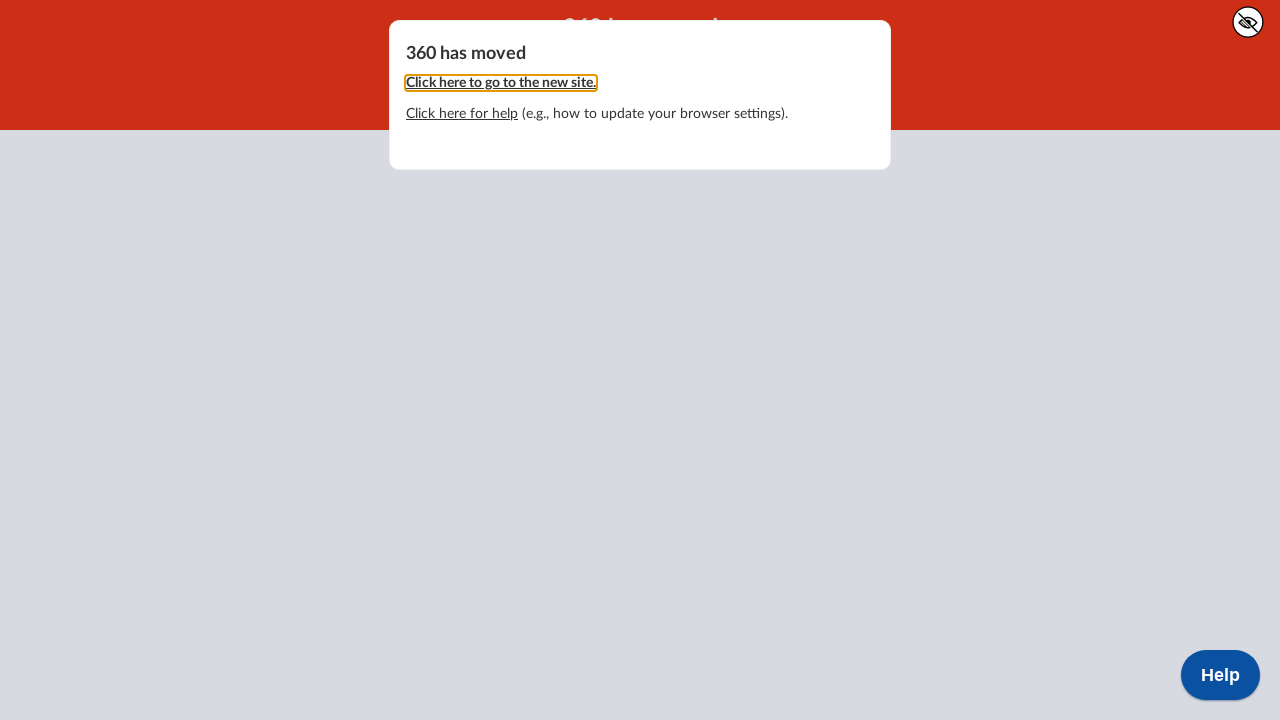

--- FILE ---
content_type: text/html; charset=utf-8
request_url: https://360users.apetsoftware.com.au/request/%7B%7B-jobId%7D%7D/accesslog
body_size: 15125
content:
<!DOCTYPE html>
<html class="newLook dark" lang="en-au">


<head>
	
	<meta charset="utf-8" />
	<meta name="viewport" content="width=device-width" />
	<title>360 Internal Portal</title>
	
	<link href="/Content/themes/360/css?2026-01-11" rel="stylesheet"/>

	
	<link href="/Content/css?2026-01-11" rel="stylesheet"/>
<link href="/content/less?2026-01-11" rel="stylesheet"/>

	
	<script type="text/javascript" src="/OthScripts/BrowserCheck.js?2023-10-27"></script>

	
	<link rel="stylesheet" href="/accounttheme">
	<link rel="icon" type="image/svg+xml" href="/Images/icons/360/new/360.svg">
</head>
<body>
	
	<input data-spa-id="aft" type="hidden" value="yMq8nSsibvAJg4HZq4A0njuBK7p8TQNFqwh0zWLPf1nIk5RPVYVupFLWsIwzLCfKyT-F1bXijNmPjmovSffmlJFUm5m5jf8mfMR4A1pJR5A1:pysD_AyH9S0E4QlonpBqd8fIg5-KiWw-PizB7tPRkpC5mNG7lh4TTESNuTpv17b681zWt-bbSXeVKanCc8odJsiOJgfj0-N4GQXPTv5bPlI1" />
	
	
	<div id="messages" class="displayMessages" style="display:none">
		<span id="lblErrorMessage" style="display:none"></span>
		<span id="lblSuccessMessage" style="display:none"></span>
	</div>
	<div id="sysMaintenance"></div>
	<div class="rhs-top-actions-container">
		<div data-spa-id="top-right-view"></div>
		<div class="highContrastMode" style="display:none;">
			<a data-spa-id="highContrastMode" title="High Contrast Mode" role="button" href="#"></a>
		</div>
	</div>
	<div class="main-content-wrapper">
		<div class="main-content">
			<div data-spa-id="mainView" class="mainView"></div>
			<div data-spa-id="dialog" class="dialog"></div>
		</div>
		<div class="startDownload">Download started&hellip;</div>
		<div data-spa-id="rhs" class="sidePanel spa--"></div>
	</div>
	<div style="display:none;">
		<div data-spa-id="downloadingWord" data-button="OK" data-title="Downloading Report" data-width="680" style="text-align:left;">
			<p>Downloading report...</p>
			<p>
				Note: When Microsoft Word opens, its table of contents will need to be refreshed.<br />
				To refresh the table of contents:
			</p>
			<ol>
				<li>Click <strong>Enable Editing</strong></li>
				<li>Right-click on the <strong>table of contents</strong> placeholder</li>
				<li>Click <strong>Update Field</strong></li>
			</ol>
		</div>
		<div data-spa-id="downloadingExcel" data-button="OK" data-title="Downloading Report" data-width="480" style="text-align:left;">
			<p>Downloading report...</p>
			<p>
				Note: When Microsoft Excel opens, its formulas may need refreshing.<br />
				To ensure formulas are up to date:
			</p>
			<ol>
				<li>Click <strong>Enable Editing</strong></li>
				<li>Press <strong>Calculate Now (F9)</strong> (on the Formulas ribbon)</li>
			</ol>
		</div>
		<div data-spa-id="downloadingExcelConfig" data-button="OK" data-title="Downloading Configuration" data-width="480" style="text-align:left;">
			<p>Downloading configuration...</p>
			<p>
				Note: When Microsoft Excel opens, its formulas may need refreshing.<br />
				To ensure formulas are up to date:
			</p>
			<ol>
				<li>Click <strong>Enable Editing</strong></li>
				<li>Press <strong>Calculate Now (F9)</strong> (on the Formulas ribbon)</li>
			</ol>
		</div>
		<div data-spa-id="downloadingZip" data-button="OK" data-title="Downloading Report" data-width="480" style="text-align:left;">
			<p>Downloading report...</p>
			<p>
				
				Added new export request to the queue. Check back in a few minutes to see if it's ready to download
			</p>
		</div>
		<div data-spa-id="downloadingAttachment" data-button="OK" data-title="Downloading Attachment" data-width="480" style="text-align:left;">
			<p><strong>Downloading a file that was uploaded by a business...</strong></p>
			<p>
				Please use appropriate care when opening this file. <a href="#" data-spa-id="showAttachmentAdvice">See security advice</a>
			</p>
			<div data-spa-id="attachmentAdvice" class="spa--">
				<p>
					The 360 technical support team recommends:
				</p>
				<ol>
					<li>Do not allow macros or executable files to run</li>
					<li>Be cautious if following links to websites</li>
					<li>Ensure your software is up-to-date</li>
					<li>Check with an IT professional if you are unsure</li>
				</ol>
			</div>
			<div class="checkbox-style" data-spa-id="hideProvDownloadMessage">
				<label class="spa-group"><input type="checkbox" name="hideProvDownloadMessage" value="true" /><span class="spa-option"></span><span class="spa-optionText">Understood - remind me again next month</span></label>
			</div>
		</div>
	</div>
	<script type="text/javascript" nonce="NYD0618LLEFE896RRRZU">

		var app = window.App || {};
		app["SU"] = "3c462d8a-99b4-4226-8776-196bdc27e3b2";
		app["BOSS"] = "126a8a58-e618-40ee-a0f6-9bd227cfb827";
		app["PASSIVE_BOSS"] = "f0f0c4f4-60c5-461f-b7c3-da9e90c255b4";
		app["MANAGER"] = "347e0ebf-3f6d-4c13-bb74-a9c8f641b0de";
		app["REPORTER"] = "d11735eb-4c78-4969-aa22-90e9d129e47c";
		app["EVALUATOR"] = "bee623cf-91a2-45e3-a5d3-dc75e61ee6d6";
		app["CATEGORY_EVALUATOR"] = "8ef181b6-9acd-406e-853f-3fff1341347f";
		app["OPENER"] = "af12fc9b-2703-4c6f-954c-1fc6db8ffcf1";
		app["APPROVER"] = "361b75ca-9b78-4d7e-9033-7024b860fea1";
		app["APPROVER_SECOND"] = "a7bcb58d-7285-48c1-8a1b-3631b2f67a22";
		app["AWARDING_APPROVER"] = "2dba97b2-0219-48a4-a39b-4755bdf7a3fa";
		app["NON_VOTING_EVALUATOR"] = "a54aaf2b-9e0e-4ad8-a133-36b30dcc64d0";
		app["NONVOTING_CATEGORY_EVALUATOR"] = "8ef1a03c-ea6b-4c31-9229-45ab6411f4f4";
		app["PROVIDER_MANAGER"] = "f87ca011-36ef-4406-b395-23a533354ce6";
		app["PANEL_MANAGER"] = "6b43af99-112a-4c65-8e59-2d684a21a8ce";
		app["DEBRIEFING_APPROVER"] = "a52c25dd-5f08-470b-9578-cb72eb4cb91f";
		app["CONTRACT_MANAGER"] = "";
		app["MEMBER_MANAGER"] = "23a48d76-1a83-4f2f-8810-10a6581aab02";
		app["PROVIDER_ADMIN"] = "83d78a09-7ec0-44a1-b787-965c616aaa13";
		app["SECURITY_MANAGER"] = "1f8afe01-3f3a-445e-8e46-af6df555c971";
		window.App = app;
	</script>
	<script src="/bundles/cldr?v=fk5E_OzXHVnGfJTlAeKOtdff0hh7FpRW5pw5VCndSo81"></script>
<script src="/bundles/jQuery?v=JdDmaZjOVxhKuYQc735YHS3ydGJxqi0Tnefgg8QdNbE1"></script>
<script src="/bundles/globalize?v=uV3oI3sACsBu2bBekBUCMARxn1RtEPqJVx8V-ufGK7w1"></script>
<script src="/bundles/lodash?v=E1MnoSmnaZJGre2_pCFCloDlT43STQ41sf27JxxbEjE1"></script>
<script src="/bundles/backbone?v=HT0fYbeynlPB6WsHmZuSWXyKSKMsaimTeMPwTzZame01"></script>
<script src="/bundles/extras?v="></script>
<script src="/bundles/sl-spa-framework?v=cy_Vp1lUrQoITVHvVtCqFm7i0VmZGcBwIlNZcUZPA7I1"></script>
<script src="/bundles/sl-spa-app?v=GYENqk5g-gg4V_b16ES3lSwIkIFpO70USonBvqa5k3c1"></script>


	
	<script type="text/javascript" nonce="TV8E316EJZDAF71KQBEN">SPA.Extensions.config.roleNames = {"broadcastNotificationAdmin":"Super User","roleAdmin":"Super User","emailAdmin":"Super User","filesAndFoldersAdmin":"Super User","pageAdmin":"Super User","refenceValueAdmin":"Super User","systemSettingsAdmin":"Super User","useCaseAdmin":"Super User","useCaseContextAdmin":"Super User","userAdmin":"Super User","userNotificationAdmin":"Super User","userSettingAdmin":"Super User",};SPA.Extensions.config.useCaseNames = {};</script>
	
	
	<script src="/OthScripts/tinymce/tinymce.min.js?8.2.2"></script>
<script src="/OthScripts/tinymce/icons/default/icons.min.js?8.2.2"></script>
<script src="/OthScripts/tinymce/themes/silver/theme.min.js?8.2.2"></script>
<script src="/OthScripts/tinymce/plugins/autolink/plugin.min.js?8.2.2"></script>
<script src="/OthScripts/tinymce/plugins/autoresize/plugin.min.js?8.2.2"></script>
<script src="/OthScripts/tinymce/plugins/charmap/plugin.min.js?8.2.2"></script>
<script src="/OthScripts/tinymce/plugins/image/plugin.min.js?8.2.2"></script>
<script src="/OthScripts/tinymce/plugins/lists/plugin.min.js?8.2.2"></script>
<script src="/OthScripts/tinymce/plugins/link/plugin.min.js?8.2.2"></script>
<script src="/OthScripts/tinymce/plugins/preview/plugin.min.js?8.2.2"></script>
<script src="/OthScripts/tinymce/plugins/code/plugin.min.js?8.2.2"></script>
<script src="/OthScripts/tinymce/plugins/fullscreen/plugin.min.js?8.2.2"></script>
<script src="/OthScripts/tinymce/plugins/searchreplace/plugin.min.js?8.2.2"></script>
<script src="/OthScripts/tinymce/plugins/visualblocks/plugin.min.js?8.2.2"></script>
<script src="/OthScripts/tinymce/plugins/table/plugin.min.js?8.2.2"></script>
<script src="/OthScripts/tinymce-custom/icons.min.js?8.2.2"></script>
<script src="/OthScripts/tinymce-custom/plugins/360keyword/plugin.min.js?8.2.2"></script>
<script src="/OthScripts/tinymce-custom/plugins/wordcount/plugin.min.js?8.2.2"></script>

	
	
	
	<script src="/GlobalizeEnAu/"></script>
	<script nonce="NYD0618LLEFE896RRRZU">


		{
			App.filesUrl = "";
		}

		App.accountSettings = {"IsCommentMandatory":"No","MultiTender":false,"PublishingRequiresApproval":false,"AwardingRequiresApproval":false,"CustomReports":0,"RcmdtnResultJson":null,"RcmdtnResult":[],"ContractTypes":[],"Sponsors":[],"PanelRefId":null,"ScoreLabelJson":null,"MinDaysToClosing":0,"ScoreLabels":[],"IsSLTestAccount":false,"EventLabels":[],"DefaultStatements":null,"AccountID":0,"AccountCode":null,"AccountName":null,"IsSandpit":false,"LastUpdated":null,"SendMessages":false,"BuyersLogoForWebUrlId":null,"RegistrationPrompt":0,"LexiconJson":null,"Lexicon":{"PreferredProvider":"Preferred Business","PreferredProviders":"Preferred Businesses","PreferredProviderList":"Businesses that have been marked 'Preferred' by the business list manager","LeadingPart":"Leading Part","LeadingPartDefinition":"Questionnaire for information about the business as a whole","SubordinatePart":"Subordinate Part","SubordinateParts":"Subordinate Parts","SubordinatePartsDefinition":"Separable portions of a request that lead to distinct contracts","MeetingAcronym":"AGM/OCM","GovernanceName":"Board/Council","SignoffPrompt":"Delegated Authority","BpHomeHeading":"Welcome to 360 - Internal Portal","BpHomeSubHeading":"Quote & Tender Evaluation Software","BpHomeDescription":"360 allows businesses to respond to requests for tender, award nominations, expressions of interest, to be evaluated, judged, awarded, and allocated to panels for future opportunities.","BpCalendarDescription":"Your procurement to do list","BpRequestDescription":"Requests for tender, quote, expressions of interest, etc."}}
		var commonOAuthAttributes = {
			State: "sd1vasud4cpgcd58ggcu",
		};
		_.extend(SPA.OAuthModel.prototype.graphDefaults, commonOAuthAttributes, {
			Svc: {
				Sso: {
					AppId: "",
					Scopes: "",
					Path: "/auth/sso/graph"
				},
				File: {
					AppId: "",
					Scopes: "offline_access https://graph.microsoft.com/user.read https://graph.microsoft.com/GroupMember.Read.All https://graph.microsoft.com/Files.ReadWrite.All https://graph.microsoft.com/Files.Read.All",
					Path: "/oauth/webFolder/graph",
					TenantId: ""
				},
			},
		});
		_.extend(SPA.OAuthModel.prototype.graphWoTeamsDefaults, commonOAuthAttributes, {
			Svc: {
				File: {
					AppId: "",
					Scopes: "offline_access https://graph.microsoft.com/user.read https://graph.microsoft.com/Files.ReadWrite.All https://graph.microsoft.com/Files.Read.All",
					Path: "/oauth/webFolder/graphwoteams",
					TenantId: ""
				},
			},
		});
		_.extend(SPA.OAuthModel.prototype.googleDefaults, commonOAuthAttributes, {
			Svc: {
				Sso: {
					AppId: "",
					Scopes: "",
					Path: "/auth/sso/gmail"
				},
				File: {
					AppId: "",
					Scopes: "https://www.googleapis.com/auth/drive https://www.googleapis.com/auth/userinfo.profile https://www.googleapis.com/auth/userinfo.email",
					Path: "/oauth/webFolder/gmail"
				},
			},
		});
		_.extend(SPA.OAuthModel.prototype.dropboxDefaults, {
			State: "sd1vasud4cpgcd58ggcu",
			Svc: {
				File: {
					AppId: "",
					Scopes: "openid profile email account_info.read files.content.write files.content.read file_requests.write file_requests.read sharing.read sharing.write",
					Path: "/oauth/webFolder/dropbox"
				},
			},
		});
		SPA.OAuthModel.prototype.integration = {
			Graph: {
				Svc: {
					Email: {
						AppId: "",
						Scopes: "offline_access https://graph.microsoft.com/mail.readwrite https://graph.microsoft.com/mail.send https://graph.microsoft.com/user.read",
						Path: "/oauth/sysEmail/graph",
						TenantId: ""
					},
					SysFile: {
						Scopes: "offline_access https://graph.microsoft.com/Files.ReadWrite.All",
						Path: "/oauth/sysWebFolder/graph"
					},
				},
			},
			Gmail: {
				Svc: {
					Email: {
						AppId: "",
						Scopes: "https://www.googleapis.com/auth/gmail.modify https://www.googleapis.com/auth/gmail.send https://www.googleapis.com/auth/userinfo.profile https://www.googleapis.com/auth/userinfo.email",
						Path: "/oauth/sysEmail/gmail"
					},
					SysFile: {
						Scopes: "",
						Path: "/oauth/sysWebFolder/gmail"
					},
				},
			}
		};

		_.extend(SPA.View.prototype, {
			canViewPage: function (page, jobInfo, contractInfo) {
				var me = this;
				var hasXlLicence = _.result(me, "isXLLicence");

				jobInfo = jobInfo || {}
				contractInfo = contractInfo || {};
				var isConsensusEvaluator = jobInfo.ConsensusUserID === ((_.result(App, "appView.model.currentUser") || {}).UserId || 0);
				var isRiskEvaluator = jobInfo.RiskEvalUserID === ((_.result(App, "appView.model.currentUser") || {}).UserId || 0);
				var isLocationEvaluator = jobInfo.LocationEvalUserID === ((_.result(App, "appView.model.currentUser") || {}).UserId || 0);
				var isSpecialEvaluator = isConsensusEvaluator || isRiskEvaluator || isLocationEvaluator;
				var isInSupportMode = false;
				var isPeakBody = false;
				var hasPeakBody = false;
				var suppressPeakBodyRules = false;
				var evalPrefs = (_.result(App, "appView.model.currentUser") || {}).EvalPreferences || {};
				var customReports = (App.accountSettings || {}).CustomReports || 0;
				switch (page) {
					
					case "Clarifications":
						return !evalPrefs.DisableClarifications;
					case "EvalRisk":
						return !evalPrefs.DisableLegacyRisk;
					case "EvalTags":
						return !evalPrefs.DisableEvalTags;
					case "Rcmdtns":
						return !evalPrefs.DisableRcmdtns;
					
					case "Requests":
					case "RequestOverview":
						return me.hasAnyRole(["126a8a58-e618-40ee-a0f6-9bd227cfb827", "f0f0c4f4-60c5-461f-b7c3-da9e90c255b4", "347e0ebf-3f6d-4c13-bb74-a9c8f641b0de", "d11735eb-4c78-4969-aa22-90e9d129e47c", "361b75ca-9b78-4d7e-9033-7024b860fea1", "a7bcb58d-7285-48c1-8a1b-3631b2f67a22", "2dba97b2-0219-48a4-a39b-4755bdf7a3fa", "bee623cf-91a2-45e3-a5d3-dc75e61ee6d6", "a52c25dd-5f08-470b-9578-cb72eb4cb91f", "a54aaf2b-9e0e-4ad8-a133-36b30dcc64d0", "af12fc9b-2703-4c6f-954c-1fc6db8ffcf1"]);
					case "DraftRequests":
						return me.hasAnyRole(["126a8a58-e618-40ee-a0f6-9bd227cfb827", "f0f0c4f4-60c5-461f-b7c3-da9e90c255b4", "347e0ebf-3f6d-4c13-bb74-a9c8f641b0de", "361b75ca-9b78-4d7e-9033-7024b860fea1", "a7bcb58d-7285-48c1-8a1b-3631b2f67a22"]);
					case "ForEvaluation":
						return me.hasAnyRole(["bee623cf-91a2-45e3-a5d3-dc75e61ee6d6", "a54aaf2b-9e0e-4ad8-a133-36b30dcc64d0"]);
					case "OpenRequests":
						return me.hasAnyRole(["126a8a58-e618-40ee-a0f6-9bd227cfb827", "f0f0c4f4-60c5-461f-b7c3-da9e90c255b4", "347e0ebf-3f6d-4c13-bb74-a9c8f641b0de", "d11735eb-4c78-4969-aa22-90e9d129e47c"]);
					case "Templates":
						return me.hasAnyRole(["126a8a58-e618-40ee-a0f6-9bd227cfb827", "f0f0c4f4-60c5-461f-b7c3-da9e90c255b4", "347e0ebf-3f6d-4c13-bb74-a9c8f641b0de"]);
					case "ClosedRequests":
						return me.hasAnyRole(["126a8a58-e618-40ee-a0f6-9bd227cfb827", "f0f0c4f4-60c5-461f-b7c3-da9e90c255b4", "347e0ebf-3f6d-4c13-bb74-a9c8f641b0de", "d11735eb-4c78-4969-aa22-90e9d129e47c", "a52c25dd-5f08-470b-9578-cb72eb4cb91f", "2dba97b2-0219-48a4-a39b-4755bdf7a3fa", "af12fc9b-2703-4c6f-954c-1fc6db8ffcf1"]);
					case "ArchivedRequests":
					case "SystemRequestConfiguration":
						return me.hasAnyRole(["126a8a58-e618-40ee-a0f6-9bd227cfb827", "f0f0c4f4-60c5-461f-b7c3-da9e90c255b4", "347e0ebf-3f6d-4c13-bb74-a9c8f641b0de"]);
					case "CompleteRequests":
						return me.hasAnyRole(["126a8a58-e618-40ee-a0f6-9bd227cfb827", "f0f0c4f4-60c5-461f-b7c3-da9e90c255b4", "347e0ebf-3f6d-4c13-bb74-a9c8f641b0de", "a52c25dd-5f08-470b-9578-cb72eb4cb91f"]);
					case "Contracts":
						return me.hasAnyRole(["126a8a58-e618-40ee-a0f6-9bd227cfb827", "f0f0c4f4-60c5-461f-b7c3-da9e90c255b4", ""]);
					case "ContractInternals":
						return me.hasAnyRole(["126a8a58-e618-40ee-a0f6-9bd227cfb827", "f0f0c4f4-60c5-461f-b7c3-da9e90c255b4", ""]) && !contractInfo.HideInternalInfo;

					
					case "Providers":
						return me.hasAnyRole(["3c462d8a-99b4-4226-8776-196bdc27e3b2", "126a8a58-e618-40ee-a0f6-9bd227cfb827", "f0f0c4f4-60c5-461f-b7c3-da9e90c255b4", "f87ca011-36ef-4406-b395-23a533354ce6", "6b43af99-112a-4c65-8e59-2d684a21a8ce", "347e0ebf-3f6d-4c13-bb74-a9c8f641b0de"]);
					case "AssociatedProviders":
					case "PreferredProviders":
						return me.hasAnyRole(["126a8a58-e618-40ee-a0f6-9bd227cfb827", "f0f0c4f4-60c5-461f-b7c3-da9e90c255b4", "f87ca011-36ef-4406-b395-23a533354ce6", "6b43af99-112a-4c65-8e59-2d684a21a8ce", "347e0ebf-3f6d-4c13-bb74-a9c8f641b0de"]);
					case "AllProviders":
						return me.hasAnyRole(["126a8a58-e618-40ee-a0f6-9bd227cfb827", "f0f0c4f4-60c5-461f-b7c3-da9e90c255b4", "f87ca011-36ef-4406-b395-23a533354ce6"]);
					case "Members":
						return me.hasAnyRole(isPeakBody ? ["126a8a58-e618-40ee-a0f6-9bd227cfb827", "23a48d76-1a83-4f2f-8810-10a6581aab02"] : ["3c462d8a-99b4-4226-8776-196bdc27e3b2"]);
					case "Panels":
					case "PanelMembers":
					case "PanelAccessLog":
						return me.hasAnyRole(["126a8a58-e618-40ee-a0f6-9bd227cfb827", "f0f0c4f4-60c5-461f-b7c3-da9e90c255b4", "6b43af99-112a-4c65-8e59-2d684a21a8ce"]);
					case "PeakBodyPanels":
						return hasPeakBody && me.hasAnyRole(["347e0ebf-3f6d-4c13-bb74-a9c8f641b0de"]);
					case "PanelMembersList":
						return me.hasAnyRole(["126a8a58-e618-40ee-a0f6-9bd227cfb827", "f0f0c4f4-60c5-461f-b7c3-da9e90c255b4", "6b43af99-112a-4c65-8e59-2d684a21a8ce", "347e0ebf-3f6d-4c13-bb74-a9c8f641b0de"]);
					case "Reports":
						return me.hasAnyRole(["126a8a58-e618-40ee-a0f6-9bd227cfb827", "f0f0c4f4-60c5-461f-b7c3-da9e90c255b4", "347e0ebf-3f6d-4c13-bb74-a9c8f641b0de", "d11735eb-4c78-4969-aa22-90e9d129e47c", "1f8afe01-3f3a-445e-8e46-af6df555c971"]);
					case "SystemWideRequestReports":
						return me.hasAnyRole(["126a8a58-e618-40ee-a0f6-9bd227cfb827", "f0f0c4f4-60c5-461f-b7c3-da9e90c255b4", "347e0ebf-3f6d-4c13-bb74-a9c8f641b0de", "d11735eb-4c78-4969-aa22-90e9d129e47c"]);
					case "SystemAccessLogReport":
						return !isInSupportMode && me.hasAnyRole(["3c462d8a-99b4-4226-8776-196bdc27e3b2", "126a8a58-e618-40ee-a0f6-9bd227cfb827", "f0f0c4f4-60c5-461f-b7c3-da9e90c255b4"]);
					case "LogReports":
					case "SystemSecurityLogReport":
						return !isInSupportMode && me.hasAnyRole(["3c462d8a-99b4-4226-8776-196bdc27e3b2", "126a8a58-e618-40ee-a0f6-9bd227cfb827", "f0f0c4f4-60c5-461f-b7c3-da9e90c255b4", "1f8afe01-3f3a-445e-8e46-af6df555c971"]);
					case "SettingsDashboard":
						return !isInSupportMode;
					case "SystemEmailTemplates":
					case "SystemData":
					case "SystemLexicon":
					case "SystemLivery":
						return !isInSupportMode && me.hasAnyRole(["3c462d8a-99b4-4226-8776-196bdc27e3b2", "126a8a58-e618-40ee-a0f6-9bd227cfb827", "f0f0c4f4-60c5-461f-b7c3-da9e90c255b4", "347e0ebf-3f6d-4c13-bb74-a9c8f641b0de", "d11735eb-4c78-4969-aa22-90e9d129e47c", "361b75ca-9b78-4d7e-9033-7024b860fea1", "a7bcb58d-7285-48c1-8a1b-3631b2f67a22", "2dba97b2-0219-48a4-a39b-4755bdf7a3fa", "f87ca011-36ef-4406-b395-23a533354ce6", "6b43af99-112a-4c65-8e59-2d684a21a8ce", "af12fc9b-2703-4c6f-954c-1fc6db8ffcf1"]);
					case "SystemRules":
					case "SystemReportTemplates":
						return !isInSupportMode && me.hasAnyRole(["3c462d8a-99b4-4226-8776-196bdc27e3b2", "126a8a58-e618-40ee-a0f6-9bd227cfb827", "f0f0c4f4-60c5-461f-b7c3-da9e90c255b4"]);
					case "SystemSettings":
					case "SystemSecurity":
						return !isInSupportMode && me.hasAnyRole(["3c462d8a-99b4-4226-8776-196bdc27e3b2", "126a8a58-e618-40ee-a0f6-9bd227cfb827", "f0f0c4f4-60c5-461f-b7c3-da9e90c255b4", "1f8afe01-3f3a-445e-8e46-af6df555c971"]);
					case "OthersMfaUsage":
						return me.hasAnyRole(["3c462d8a-99b4-4226-8776-196bdc27e3b2"]);
					case "RequestFinanceVfmAssessments":
						return customReports.hasFlag(128) && jobInfo.CanAccessProviderResponses && (me.hasAnyRole(["126a8a58-e618-40ee-a0f6-9bd227cfb827"]) || (_.intersection(["347e0ebf-3f6d-4c13-bb74-a9c8f641b0de", "d11735eb-4c78-4969-aa22-90e9d129e47c", "bee623cf-91a2-45e3-a5d3-dc75e61ee6d6", "a54aaf2b-9e0e-4ad8-a133-36b30dcc64d0", "a52c25dd-5f08-470b-9578-cb72eb4cb91f"], jobInfo.UsersRoles || []).length > 0));
					case "RequestNdiaVfmAssessments":
						return customReports.hasFlag(8) && me.hasAnyRole(["bee623cf-91a2-45e3-a5d3-dc75e61ee6d6"]) && _.intersection(["bee623cf-91a2-45e3-a5d3-dc75e61ee6d6"], jobInfo.UsersRoles || []).length > 0 && jobInfo.CanAccessProviderResponses;
					case "RequestAuditLog":
						return (me.hasAnyRole(["126a8a58-e618-40ee-a0f6-9bd227cfb827", "f0f0c4f4-60c5-461f-b7c3-da9e90c255b4"]) || _.intersection(["347e0ebf-3f6d-4c13-bb74-a9c8f641b0de", "d11735eb-4c78-4969-aa22-90e9d129e47c", "2dba97b2-0219-48a4-a39b-4755bdf7a3fa"], jobInfo.UsersRoles || []).length > 0) && (!jobInfo.IsTemplate);
					case "RequestProviders":
						{
							let isMgrOrRptrOrAwdApvr = _.intersection(["347e0ebf-3f6d-4c13-bb74-a9c8f641b0de", "d11735eb-4c78-4969-aa22-90e9d129e47c", "2dba97b2-0219-48a4-a39b-4755bdf7a3fa"], jobInfo.UsersRoles || []).length > 0;
							let isApprover = _.intersection(["361b75ca-9b78-4d7e-9033-7024b860fea1", "a7bcb58d-7285-48c1-8a1b-3631b2f67a22"], jobInfo.UsersRoles || []).length > 0;
							return (me.hasAnyRole(["126a8a58-e618-40ee-a0f6-9bd227cfb827", "f0f0c4f4-60c5-461f-b7c3-da9e90c255b4"]) || isMgrOrRptrOrAwdApvr || (isApprover && !jobInfo.UtcReleaseDate)) && (!jobInfo.IsTemplate);
						}
					case "RequestReports":
						return (me.hasAnyRole(["126a8a58-e618-40ee-a0f6-9bd227cfb827", "f0f0c4f4-60c5-461f-b7c3-da9e90c255b4"]) || _.intersection(["347e0ebf-3f6d-4c13-bb74-a9c8f641b0de", "d11735eb-4c78-4969-aa22-90e9d129e47c", "361b75ca-9b78-4d7e-9033-7024b860fea1", "a7bcb58d-7285-48c1-8a1b-3631b2f67a22"], jobInfo.UsersRoles || []).length > 0) && (!jobInfo.IsTemplate);
					case "RequestAllReports":
						return (me.hasAnyRole(["126a8a58-e618-40ee-a0f6-9bd227cfb827", "f0f0c4f4-60c5-461f-b7c3-da9e90c255b4"]) || _.intersection(["347e0ebf-3f6d-4c13-bb74-a9c8f641b0de", "d11735eb-4c78-4969-aa22-90e9d129e47c"], jobInfo.UsersRoles || []).length > 0) && (!jobInfo.IsTemplate);
					case "RequestConfig":
						//Design Note: The reporter should have access to this Request Info page too so that they can create an Audit Log entry currently the Old Look doesn't support it.
						return me.hasAnyRole(["126a8a58-e618-40ee-a0f6-9bd227cfb827", "f0f0c4f4-60c5-461f-b7c3-da9e90c255b4"]) || _.intersection(["347e0ebf-3f6d-4c13-bb74-a9c8f641b0de", "361b75ca-9b78-4d7e-9033-7024b860fea1", "a7bcb58d-7285-48c1-8a1b-3631b2f67a22", "2dba97b2-0219-48a4-a39b-4755bdf7a3fa"], jobInfo.UsersRoles || []).length > 0 || (me.hasRole("347e0ebf-3f6d-4c13-bb74-a9c8f641b0de") && jobInfo.IsTemplate);
					case "RequestAccessLog":
						return (me.hasAnyRole(["126a8a58-e618-40ee-a0f6-9bd227cfb827", "f0f0c4f4-60c5-461f-b7c3-da9e90c255b4"]) || (_.intersection(["347e0ebf-3f6d-4c13-bb74-a9c8f641b0de", "d11735eb-4c78-4969-aa22-90e9d129e47c", "2dba97b2-0219-48a4-a39b-4755bdf7a3fa"], jobInfo.UsersRoles || []).length > 0)) && !jobInfo.IsTemplate;
					case "JobCategories":
					case "RequestAddenda":
					case "RequestDm":
					case "RequestEnquiries":
					case "RequestMgmt":
					case "RequestSentMessages":
					case "RequestWeightings":
					case "CopyJob":
						return (me.hasAnyRole(["126a8a58-e618-40ee-a0f6-9bd227cfb827", "f0f0c4f4-60c5-461f-b7c3-da9e90c255b4"]) || (_.intersection(["347e0ebf-3f6d-4c13-bb74-a9c8f641b0de", "d11735eb-4c78-4969-aa22-90e9d129e47c"], jobInfo.UsersRoles || []).length > 0)) && !jobInfo.IsTemplate;
					case "RequestClarifications":
						return !evalPrefs.DisableClarifications && (isConsensusEvaluator || (me.hasAnyRole(["126a8a58-e618-40ee-a0f6-9bd227cfb827", "f0f0c4f4-60c5-461f-b7c3-da9e90c255b4"]) || (_.intersection(["347e0ebf-3f6d-4c13-bb74-a9c8f641b0de", "d11735eb-4c78-4969-aa22-90e9d129e47c", "bee623cf-91a2-45e3-a5d3-dc75e61ee6d6", "a54aaf2b-9e0e-4ad8-a133-36b30dcc64d0"], jobInfo.UsersRoles || []).length > 0)) && !jobInfo.IsTemplate && jobInfo.CanAccessProviderResponses);
					case "RequestQuestionnaire":
						return me.hasAnyRole(["126a8a58-e618-40ee-a0f6-9bd227cfb827", "f0f0c4f4-60c5-461f-b7c3-da9e90c255b4"]) || _.intersection(["347e0ebf-3f6d-4c13-bb74-a9c8f641b0de", "361b75ca-9b78-4d7e-9033-7024b860fea1", "a7bcb58d-7285-48c1-8a1b-3631b2f67a22", "2dba97b2-0219-48a4-a39b-4755bdf7a3fa"], jobInfo.UsersRoles || []).length > 0 || (me.hasRole("347e0ebf-3f6d-4c13-bb74-a9c8f641b0de") && jobInfo.IsTemplate);
					case "RequestCoi":
						return (me.hasAnyRole(["126a8a58-e618-40ee-a0f6-9bd227cfb827", "f0f0c4f4-60c5-461f-b7c3-da9e90c255b4"]) || (_.intersection(["347e0ebf-3f6d-4c13-bb74-a9c8f641b0de", "d11735eb-4c78-4969-aa22-90e9d129e47c", "bee623cf-91a2-45e3-a5d3-dc75e61ee6d6", "a54aaf2b-9e0e-4ad8-a133-36b30dcc64d0"], jobInfo.UsersRoles || []).length > 0 || isRiskEvaluator || isLocationEvaluator)) && !jobInfo.IsTemplate && (_.contains(["YesForEachProvider", "YesForEachProviderAndWholeRequest"], jobInfo.EvalConfirmationRequired));
					case "RequestEquipment":
						return jobInfo.IsHireJob && (me.hasAnyRole(["126a8a58-e618-40ee-a0f6-9bd227cfb827", "f0f0c4f4-60c5-461f-b7c3-da9e90c255b4"]) || _.intersection(["347e0ebf-3f6d-4c13-bb74-a9c8f641b0de", "361b75ca-9b78-4d7e-9033-7024b860fea1", "a7bcb58d-7285-48c1-8a1b-3631b2f67a22", "2dba97b2-0219-48a4-a39b-4755bdf7a3fa"], jobInfo.UsersRoles || []).length > 0 || (me.hasRole("347e0ebf-3f6d-4c13-bb74-a9c8f641b0de") && jobInfo.IsTemplate));
					case "RequestResponsesDisabled":
						return (isSpecialEvaluator || (me.hasAnyRole(["126a8a58-e618-40ee-a0f6-9bd227cfb827", "f0f0c4f4-60c5-461f-b7c3-da9e90c255b4"]) || (_.intersection(["347e0ebf-3f6d-4c13-bb74-a9c8f641b0de", "d11735eb-4c78-4969-aa22-90e9d129e47c", "bee623cf-91a2-45e3-a5d3-dc75e61ee6d6", "a54aaf2b-9e0e-4ad8-a133-36b30dcc64d0", "a52c25dd-5f08-470b-9578-cb72eb4cb91f"], jobInfo.UsersRoles || []).length > 0))) && !jobInfo.IsTemplate && !jobInfo.CanAccessProviderResponses;
					case "RequestResponses":
						return isSpecialEvaluator || (me.hasAnyRole(["126a8a58-e618-40ee-a0f6-9bd227cfb827", "f0f0c4f4-60c5-461f-b7c3-da9e90c255b4"]) || (_.intersection(["347e0ebf-3f6d-4c13-bb74-a9c8f641b0de", "d11735eb-4c78-4969-aa22-90e9d129e47c", "bee623cf-91a2-45e3-a5d3-dc75e61ee6d6", "a54aaf2b-9e0e-4ad8-a133-36b30dcc64d0", "a52c25dd-5f08-470b-9578-cb72eb4cb91f"], jobInfo.UsersRoles || []).length > 0)) && !jobInfo.IsTemplate && jobInfo.CanAccessProviderResponses;
					case "RequestRankings":
						return (me.hasAnyRole(["126a8a58-e618-40ee-a0f6-9bd227cfb827", "f0f0c4f4-60c5-461f-b7c3-da9e90c255b4"]) || (_.intersection(["347e0ebf-3f6d-4c13-bb74-a9c8f641b0de", "d11735eb-4c78-4969-aa22-90e9d129e47c", "a52c25dd-5f08-470b-9578-cb72eb4cb91f", "2dba97b2-0219-48a4-a39b-4755bdf7a3fa"], jobInfo.UsersRoles || []).length > 0)) && !jobInfo.IsTemplate && jobInfo.CanAccessProviderResponses;
					case "NominatedReferees":
						return (me.hasAnyRole(["126a8a58-e618-40ee-a0f6-9bd227cfb827", "f0f0c4f4-60c5-461f-b7c3-da9e90c255b4"]) || (_.intersection(["347e0ebf-3f6d-4c13-bb74-a9c8f641b0de"], jobInfo.UsersRoles || []).length > 0)) && !jobInfo.IsTemplate && hasXlLicence && !App.isAgd;
					case "RequestAssignees":
					case "RequestRestrictions":
						return me.hasAnyRole(["126a8a58-e618-40ee-a0f6-9bd227cfb827", "f0f0c4f4-60c5-461f-b7c3-da9e90c255b4"]) || _.intersection(["347e0ebf-3f6d-4c13-bb74-a9c8f641b0de", "361b75ca-9b78-4d7e-9033-7024b860fea1", "a7bcb58d-7285-48c1-8a1b-3631b2f67a22"], jobInfo.UsersRoles || []).length > 0;
					case "RequestEvaluators":
						return me.hasAnyRole(["126a8a58-e618-40ee-a0f6-9bd227cfb827", "f0f0c4f4-60c5-461f-b7c3-da9e90c255b4"]) || _.intersection(["347e0ebf-3f6d-4c13-bb74-a9c8f641b0de", "361b75ca-9b78-4d7e-9033-7024b860fea1", "a7bcb58d-7285-48c1-8a1b-3631b2f67a22", "2dba97b2-0219-48a4-a39b-4755bdf7a3fa"], jobInfo.UsersRoles || []).length > 0;
				}
			},
			datepickerOptions: {
				changeMonth: true,
				changeYear: true,
				dateFormat: "dd/mm/yy",
			}
		});

	</script>
	<script data-jsd-embedded="" data-key="0889cacf-defa-40e0-a460-f424131c5efa" data-base-url="https://jsd-widget.atlassian.com" src="https://jsd-widget.atlassian.com/assets/embed.js"></script>


	
	
	
	
	<script type="text/template" id="home">{{
var isAuthenticated =_.result(view,"isAuthenticated");
var date = new Date();
var todaysDate = date.getDate();
	if (todaysDate < 10)
		todaysDate = "0" + todaysDate;
var monthArr = ["Jan", "Feb", "Mar", "Apr", "May", "Jun", "Jul", "Aug", "Sept", "Oct", "Nov","Dec"];
var currentMonthText = monthArr[date.getMonth()];
var currentUser = _.result(App, "appView.model.currentUser") || {};
var isDesktopLayout = $(window).innerWidth() >= 1024;
var lexicon = App.accountSettings.Lexicon || {};
}}

<!--permissions-->

<section class="page home-page">
	{{ if (!isAuthenticated){ }}
	<!--lhs-->
{{
var isAuthenticated = _.result(view,"isAuthenticated");
}}
{{
var currentView = view;
if(!currentView || (_.result(currentView, "showOn") == "mainView")) {
}}
{{ if ($("html").width() <= 850) { }}
<div data-spa-id="{{= view.modalIds[view.modalIds.push(_.uniqueId("more")) - 1] }}" class="spa-more lhsContextMenu lhsDarkMenu" style="display:none;"><!--lhsNavMenu-->
{{
var currentUser = _.result(App, "appView.model.currentUser") || {};
var userId = currentUser.UserId;
var accountID = currentUser.AccountID || 0;
var isAuthenticated = _.result(view, "isAuthenticated");
var jobInfo = result("getJobInfo") || {};
var lexicon = App.accountSettings.Lexicon || {};
var jobId = jobInfo.JobID;
var contractInfo = result("getContractInfo") || {};
var panelInfo = result("getPanelInfo") || {};
var isDesktopLayout = $(window).innerWidth() >= 1024;
var userPreferences = currentUser.UserPreferences || {};
var isDesktop = userPreferences.EvaluationLayout == "Wide" && $(window).innerWidth() >= 1024;
}}
<nav id="lhsNavMenu" class="lhsMenu">
	<ul class="menu" id="lhsMenuLinks">
		{{ if (!isAuthenticated) { }}
<li class="menuItem home active"><a class="" title="" href="/{{=isAuthenticated ? 'new' : ''}}"data-spa-route data-reload><i class='icon home active'></i><span class='menuText'>Home</span></a><ul class="menu">
{{ } else { }}
<li class="menuItem home active"><a class="" title="" href="/{{=isAuthenticated ? 'new' : ''}}"data-spa-route data-reload><i class='icon home active'></i><span class='menuText'>Home</span></a></li>
<li class="menuItem plan"><a class="" title="" href="/date"data-spa-route><div class='cl-wrapper'><div class='cl-box'><span class="cl-left hole"></span><span class="cl-right hole"></span><span class="cl-text">{{=App.appView.getTodaysDate()}}</span></div></div><span class='menuText'>Calendar</span></a><ul class="menu">
{{ } }}
<li class="menuItem login {{=isAuthenticated ? 'spa--' : ''}}"><a class="" title="" href="/{{=!isAuthenticated ? 'login' : ''}}"><span class='menuText'>Sign in</span></a></li>
</ul></li>
<li class="menuSeparator "></li>

		{{ if (isAuthenticated) { }}
		{{ if (isAuthenticated && view.canViewPage('Requests')) { }}
<li class="menuItem requests"><a class="" title="" href="/request/{{=isDesktopLayout ? 'wallwoarchived' : 'dashboard'}}"data-spa-route><i class='icon requests'></i><span class='menuText'>Requests</span></a><ul class="menu">
{{ if (view.canViewPage('ForEvaluation')) { }}<li class="menuItem forevaluation"><a class="" title="" href="/request/{{=(view.showWide || (!_.isBoolean(view.showWide) && isDesktopLayout)) ? 'w':''}}forevaluation"data-spa-route><span class='menuText'>For Evaluation</span></a></li>{{ } }}
<li class="menuItem allwoarchived"><a class="" title="" href="/request/{{=(view.showWide || (!_.isBoolean(view.showWide) && isDesktopLayout)) ? 'w':''}}allwoarchived"data-spa-route><span class='menuText'>All (exc. archived)</span></a></li>
{{ if (view.canViewPage('ArchivedRequests')) { }}<li class="menuItem all"><a class="" title="" href="/request/{{=(view.showWide || (!_.isBoolean(view.showWide) && isDesktopLayout)) ? 'w':''}}all"data-spa-route><span class='menuText'>All (inc. archived)</span></a></li>{{ } }}
</ul></li>
<li class="menuSeparator "></li>
{{ } }}
{{ if (isAuthenticated && view.canViewPage('Contracts')) { }}
<li class="menuItem contracts"><a class="" title="" href="/contract/dashboard"data-spa-route><i class='icon contracts'></i><span class='menuText'>Contracts &amp; Cond'ns</span></a><ul class="menu">
{{ if (view.canViewPage('Contracts')) { }}<li class="menuItem forAttentionContracts"><a class="" title="" href="/contract/forattention"data-spa-route><span class='menuText'>For Attention</span></a></li>{{ } }}
{{ if (view.canViewPage('Contracts')) { }}<li class="menuItem all"><a class="" title="" href="/contract/all"data-spa-route><span class='menuText'>Search All</span></a></li>{{ } }}
</ul></li>
<li class="menuSeparator "></li>
{{ } }}
{{ if (isAuthenticated && view.canViewPage('Providers')) { }}
<li class="menuItem providers"><a class="" title="" href="/provider/{{=(isDesktopLayout && view.canViewPage('AssociatedProviders')) ? 'wassociated' : 'dashboard'}}"data-spa-route><i class='icon providers'></i><span class='menuText'>Businesses</span></a><ul class="menu">
{{ if (view.canViewPage('AssociatedProviders')) { }}<li class="menuItem associated"><a class="" title="" href="/provider/{{=(view.showWide || (!_.isBoolean(view.showWide) && isDesktopLayout)) ? 'w':''}}associated"data-spa-route><span class='menuText'>Associated</span></a></li>{{ } }}
{{ if (view.canViewPage('PreferredProviders')) { }}<li class="menuItem associated"><a class="" title="" href="/provider/{{=(view.showWide || (!_.isBoolean(view.showWide) && isDesktopLayout)) ? 'w':''}}preferred"data-spa-route><span class='menuText'>{{-((lexicon.PreferredProviders || '').replace(' Businesses', ''))}}</span></a></li>{{ } }}
</ul></li>
<li class="menuSeparator "></li>
{{ } }}
{{ if (isAuthenticated && view.canViewPage('Panels')) { }}
<li class="menuItem panels"><a class="" title="" href="/panel/dashboard"data-spa-route><i class='icon panels'></i><span class='menuText'>Panels</span></a><ul class="menu">
{{ if (view.canViewPage('Panels')) { }}<li class="menuItem all"><a class="" title="" href="/panel/{{=isDesktopLayout ? 'w':''}}all"data-spa-route><span class='menuText'>Search All</span></a></li>{{ } }}
</ul></li>
<li class="menuSeparator "></li>
{{ } }}
{{ if (isAuthenticated && view.canViewPage('Reports')) { }}
<li class="menuItem reports"><a class="" title="" href="/report/dashboard"data-spa-route><i class='icon reports'></i><span class='menuText'>System-wide Reports</span></a></li>
<li class="menuSeparator "></li>
{{ } }}
{{ if (isAuthenticated && view.canViewPage('Members')) { }}
<li class="menuItem members"><a class="" title="" href="/member"data-spa-route><i class='icon members'></i><span class='menuText'>Members</span></a></li>
{{ } }}

		{{ if (isAuthenticated) { }}
{{ if (currentUser.IsInSupportMode) { }}
<li class="menuItem exitSupportMode"><a class="" title="" href="/member/exit"><i class='icon exitSupportMode'></i><span class='menuText'>Exit Support Mode</span></a></li>
{{ } }}
{{ if (!view.canViewPage('SettingsDashboard')) { }}
<li class="menuItem logout"><a class="" title="" href="/logout"><i class='icon logout'></i><span class='menuText'>Sign out</span></a></li>
{{ } else { }}
<li class="menuItem settings"><a class="" title="" href="/settings/dashboard"data-spa-route><i class='icon settings'></i><span class='menuText'>Settings</span></a><ul class="menu">
<li class="menuItem myAccount"><a class="" title="" href="/users/me"data-spa-route><span class='menuText'>My Account<br><em>({{- currentUser.UserName }})</em></span></a></li>
<li class="menuItem logout"><a class="" title="" href="/logout"><span class='menuText'>Sign out</span></a></li>
{{ } }}
</ul></li>
{{ } }}

		{{ } }}
	</ul>
</nav></div><a href="#" data-spa-id="showMore{{= vid }}" class="{{= true ? 'showLhsMenu' : 'spa-- showLhsMenu' }}" title="More Options" data-modal-id="{{= view.modalIds.pop() }}" role="button"></a>
{{ } }}
{{ if ($("html").width() > 850) { }}
<div id="ratingContext"></div>
{{ } }}
<div class="new-lhs dark flex column">
	<div data-spa-id="accountLogo" class="accountLogo None">
		{{ if (isAuthenticated) { }}
			<a href="/"><img id="accountLogo" src="{{= App.accountSettings.BuyersLogoForWebUrlId ? "/api/cachedfile/" + App.accountSettings.BuyersLogoForWebUrlId : "/Images/icons/360-circled.svg"}}" alt="Buyer's Logo" /></a>
		{{ } else if ("None" == "None") { }}
		{{ } else { }}
			<a href="/new"><img id="accountLogo" src="/Images/icons/360-circled.svg" alt="360's Logo" /></a>
		{{ } }}
	</div>
	{{ if (isAuthenticated) { }}
		{{ if ((App.accountSettings || {}).IsSandpit) { }}
			<div class="label label-red">Sandpit account</div>
		{{ } }}
		{{ if (!(App.accountSettings || {}).SendMessages) { }}
			<div class="label label-red">Emails will not be sent</div>
		{{ } }}
	{{ } }}
	<div class="menuWrapper">
		{{ if ($("html").width() > 850) { }}
		<!--lhsNavMenu-->
{{
var currentUser = _.result(App, "appView.model.currentUser") || {};
var userId = currentUser.UserId;
var accountID = currentUser.AccountID || 0;
var isAuthenticated = _.result(view, "isAuthenticated");
var jobInfo = result("getJobInfo") || {};
var lexicon = App.accountSettings.Lexicon || {};
var jobId = jobInfo.JobID;
var contractInfo = result("getContractInfo") || {};
var panelInfo = result("getPanelInfo") || {};
var isDesktopLayout = $(window).innerWidth() >= 1024;
var userPreferences = currentUser.UserPreferences || {};
var isDesktop = userPreferences.EvaluationLayout == "Wide" && $(window).innerWidth() >= 1024;
}}
<nav id="lhsNavMenu" class="lhsMenu">
	<ul class="menu" id="lhsMenuLinks">
		{{ if (!isAuthenticated) { }}
<li class="menuItem home active"><a class="" title="" href="/{{=isAuthenticated ? 'new' : ''}}"data-spa-route data-reload><i class='icon home active'></i><span class='menuText'>Home</span></a><ul class="menu">
{{ } else { }}
<li class="menuItem home active"><a class="" title="" href="/{{=isAuthenticated ? 'new' : ''}}"data-spa-route data-reload><i class='icon home active'></i><span class='menuText'>Home</span></a></li>
<li class="menuItem plan"><a class="" title="" href="/date"data-spa-route><div class='cl-wrapper'><div class='cl-box'><span class="cl-left hole"></span><span class="cl-right hole"></span><span class="cl-text">{{=App.appView.getTodaysDate()}}</span></div></div><span class='menuText'>Calendar</span></a><ul class="menu">
{{ } }}
<li class="menuItem login {{=isAuthenticated ? 'spa--' : ''}}"><a class="" title="" href="/{{=!isAuthenticated ? 'login' : ''}}"><span class='menuText'>Sign in</span></a></li>
</ul></li>
<li class="menuSeparator "></li>

		{{ if (isAuthenticated) { }}
		{{ if (isAuthenticated && view.canViewPage('Requests')) { }}
<li class="menuItem requests"><a class="" title="" href="/request/{{=isDesktopLayout ? 'wallwoarchived' : 'dashboard'}}"data-spa-route><i class='icon requests'></i><span class='menuText'>Requests</span></a><ul class="menu">
{{ if (view.canViewPage('ForEvaluation')) { }}<li class="menuItem forevaluation"><a class="" title="" href="/request/{{=(view.showWide || (!_.isBoolean(view.showWide) && isDesktopLayout)) ? 'w':''}}forevaluation"data-spa-route><span class='menuText'>For Evaluation</span></a></li>{{ } }}
<li class="menuItem allwoarchived"><a class="" title="" href="/request/{{=(view.showWide || (!_.isBoolean(view.showWide) && isDesktopLayout)) ? 'w':''}}allwoarchived"data-spa-route><span class='menuText'>All (exc. archived)</span></a></li>
{{ if (view.canViewPage('ArchivedRequests')) { }}<li class="menuItem all"><a class="" title="" href="/request/{{=(view.showWide || (!_.isBoolean(view.showWide) && isDesktopLayout)) ? 'w':''}}all"data-spa-route><span class='menuText'>All (inc. archived)</span></a></li>{{ } }}
</ul></li>
<li class="menuSeparator "></li>
{{ } }}
{{ if (isAuthenticated && view.canViewPage('Contracts')) { }}
<li class="menuItem contracts"><a class="" title="" href="/contract/dashboard"data-spa-route><i class='icon contracts'></i><span class='menuText'>Contracts &amp; Cond'ns</span></a><ul class="menu">
{{ if (view.canViewPage('Contracts')) { }}<li class="menuItem forAttentionContracts"><a class="" title="" href="/contract/forattention"data-spa-route><span class='menuText'>For Attention</span></a></li>{{ } }}
{{ if (view.canViewPage('Contracts')) { }}<li class="menuItem all"><a class="" title="" href="/contract/all"data-spa-route><span class='menuText'>Search All</span></a></li>{{ } }}
</ul></li>
<li class="menuSeparator "></li>
{{ } }}
{{ if (isAuthenticated && view.canViewPage('Providers')) { }}
<li class="menuItem providers"><a class="" title="" href="/provider/{{=(isDesktopLayout && view.canViewPage('AssociatedProviders')) ? 'wassociated' : 'dashboard'}}"data-spa-route><i class='icon providers'></i><span class='menuText'>Businesses</span></a><ul class="menu">
{{ if (view.canViewPage('AssociatedProviders')) { }}<li class="menuItem associated"><a class="" title="" href="/provider/{{=(view.showWide || (!_.isBoolean(view.showWide) && isDesktopLayout)) ? 'w':''}}associated"data-spa-route><span class='menuText'>Associated</span></a></li>{{ } }}
{{ if (view.canViewPage('PreferredProviders')) { }}<li class="menuItem associated"><a class="" title="" href="/provider/{{=(view.showWide || (!_.isBoolean(view.showWide) && isDesktopLayout)) ? 'w':''}}preferred"data-spa-route><span class='menuText'>{{-((lexicon.PreferredProviders || '').replace(' Businesses', ''))}}</span></a></li>{{ } }}
</ul></li>
<li class="menuSeparator "></li>
{{ } }}
{{ if (isAuthenticated && view.canViewPage('Panels')) { }}
<li class="menuItem panels"><a class="" title="" href="/panel/dashboard"data-spa-route><i class='icon panels'></i><span class='menuText'>Panels</span></a><ul class="menu">
{{ if (view.canViewPage('Panels')) { }}<li class="menuItem all"><a class="" title="" href="/panel/{{=isDesktopLayout ? 'w':''}}all"data-spa-route><span class='menuText'>Search All</span></a></li>{{ } }}
</ul></li>
<li class="menuSeparator "></li>
{{ } }}
{{ if (isAuthenticated && view.canViewPage('Reports')) { }}
<li class="menuItem reports"><a class="" title="" href="/report/dashboard"data-spa-route><i class='icon reports'></i><span class='menuText'>System-wide Reports</span></a></li>
<li class="menuSeparator "></li>
{{ } }}
{{ if (isAuthenticated && view.canViewPage('Members')) { }}
<li class="menuItem members"><a class="" title="" href="/member"data-spa-route><i class='icon members'></i><span class='menuText'>Members</span></a></li>
{{ } }}

		{{ if (isAuthenticated) { }}
{{ if (currentUser.IsInSupportMode) { }}
<li class="menuItem exitSupportMode"><a class="" title="" href="/member/exit"><i class='icon exitSupportMode'></i><span class='menuText'>Exit Support Mode</span></a></li>
{{ } }}
{{ if (!view.canViewPage('SettingsDashboard')) { }}
<li class="menuItem logout"><a class="" title="" href="/logout"><i class='icon logout'></i><span class='menuText'>Sign out</span></a></li>
{{ } else { }}
<li class="menuItem settings"><a class="" title="" href="/settings/dashboard"data-spa-route><i class='icon settings'></i><span class='menuText'>Settings</span></a><ul class="menu">
<li class="menuItem myAccount"><a class="" title="" href="/users/me"data-spa-route><span class='menuText'>My Account<br><em>({{- currentUser.UserName }})</em></span></a></li>
<li class="menuItem logout"><a class="" title="" href="/logout"><span class='menuText'>Sign out</span></a></li>
{{ } }}
</ul></li>
{{ } }}

		{{ } }}
	</ul>
</nav>
		{{ } }}
		<div class="logo-360 faded">
			<img src="/Images/icons/360/new/360-lhs.svg" alt="360 Logo" /><br />
			<small style="color: #adb5bd;">Internal Portal</small>
		</div>
	</div>
</div>
{{ } }}


	{{ } else { }}
	<!--lhs-->
{{
var isAuthenticated = _.result(view,"isAuthenticated");
}}
{{
var currentView = view;
if(!currentView || (_.result(currentView, "showOn") == "mainView")) {
}}
{{ if ($("html").width() <= 850) { }}
<div data-spa-id="{{= view.modalIds[view.modalIds.push(_.uniqueId("more")) - 1] }}" class="spa-more lhsContextMenu lhsDarkMenu" style="display:none;"><!--lhsNavMenu-->
{{
var currentUser = _.result(App, "appView.model.currentUser") || {};
var userId = currentUser.UserId;
var accountID = currentUser.AccountID || 0;
var isAuthenticated = _.result(view, "isAuthenticated");
var jobInfo = result("getJobInfo") || {};
var lexicon = App.accountSettings.Lexicon || {};
var jobId = jobInfo.JobID;
var contractInfo = result("getContractInfo") || {};
var panelInfo = result("getPanelInfo") || {};
var isDesktopLayout = $(window).innerWidth() >= 1024;
var userPreferences = currentUser.UserPreferences || {};
var isDesktop = userPreferences.EvaluationLayout == "Wide" && $(window).innerWidth() >= 1024;
}}
<nav id="lhsNavMenu" class="lhsMenu">
	<ul class="menu" id="lhsMenuLinks">
		{{ if (!isAuthenticated) { }}
<li class="menuItem home active"><a class="" title="" href="/{{=isAuthenticated ? 'new' : ''}}"data-spa-route data-reload><i class='icon home active'></i><span class='menuText'>Home</span></a><ul class="menu">
{{ } else { }}
<li class="menuItem home active"><a class="" title="" href="/{{=isAuthenticated ? 'new' : ''}}"data-spa-route data-reload><i class='icon home active'></i><span class='menuText'>Home</span></a></li>
<li class="menuItem plan"><a class="" title="" href="/date"data-spa-route><div class='cl-wrapper'><div class='cl-box'><span class="cl-left hole"></span><span class="cl-right hole"></span><span class="cl-text">{{=App.appView.getTodaysDate()}}</span></div></div><span class='menuText'>Calendar</span></a><ul class="menu">
{{ } }}
<li class="menuItem login {{=isAuthenticated ? 'spa--' : ''}}"><a class="" title="" href="/{{=!isAuthenticated ? 'login' : ''}}"><span class='menuText'>Sign in</span></a></li>
</ul></li>
<li class="menuSeparator "></li>

		{{ if (isAuthenticated) { }}
		{{ if (isAuthenticated && view.canViewPage('Requests')) { }}
<li class="menuItem requests"><a class="" title="" href="/request/{{=isDesktopLayout ? 'wallwoarchived' : 'dashboard'}}"data-spa-route><i class='icon requests'></i><span class='menuText'>Requests</span></a><ul class="menu">
{{ if (view.canViewPage('ForEvaluation')) { }}<li class="menuItem forevaluation"><a class="" title="" href="/request/{{=(view.showWide || (!_.isBoolean(view.showWide) && isDesktopLayout)) ? 'w':''}}forevaluation"data-spa-route><span class='menuText'>For Evaluation</span></a></li>{{ } }}
<li class="menuItem allwoarchived"><a class="" title="" href="/request/{{=(view.showWide || (!_.isBoolean(view.showWide) && isDesktopLayout)) ? 'w':''}}allwoarchived"data-spa-route><span class='menuText'>All (exc. archived)</span></a></li>
{{ if (view.canViewPage('ArchivedRequests')) { }}<li class="menuItem all"><a class="" title="" href="/request/{{=(view.showWide || (!_.isBoolean(view.showWide) && isDesktopLayout)) ? 'w':''}}all"data-spa-route><span class='menuText'>All (inc. archived)</span></a></li>{{ } }}
</ul></li>
<li class="menuSeparator "></li>
{{ } }}
{{ if (isAuthenticated && view.canViewPage('Contracts')) { }}
<li class="menuItem contracts"><a class="" title="" href="/contract/dashboard"data-spa-route><i class='icon contracts'></i><span class='menuText'>Contracts &amp; Cond'ns</span></a><ul class="menu">
{{ if (view.canViewPage('Contracts')) { }}<li class="menuItem forAttentionContracts"><a class="" title="" href="/contract/forattention"data-spa-route><span class='menuText'>For Attention</span></a></li>{{ } }}
{{ if (view.canViewPage('Contracts')) { }}<li class="menuItem all"><a class="" title="" href="/contract/all"data-spa-route><span class='menuText'>Search All</span></a></li>{{ } }}
</ul></li>
<li class="menuSeparator "></li>
{{ } }}
{{ if (isAuthenticated && view.canViewPage('Providers')) { }}
<li class="menuItem providers"><a class="" title="" href="/provider/{{=(isDesktopLayout && view.canViewPage('AssociatedProviders')) ? 'wassociated' : 'dashboard'}}"data-spa-route><i class='icon providers'></i><span class='menuText'>Businesses</span></a><ul class="menu">
{{ if (view.canViewPage('AssociatedProviders')) { }}<li class="menuItem associated"><a class="" title="" href="/provider/{{=(view.showWide || (!_.isBoolean(view.showWide) && isDesktopLayout)) ? 'w':''}}associated"data-spa-route><span class='menuText'>Associated</span></a></li>{{ } }}
{{ if (view.canViewPage('PreferredProviders')) { }}<li class="menuItem associated"><a class="" title="" href="/provider/{{=(view.showWide || (!_.isBoolean(view.showWide) && isDesktopLayout)) ? 'w':''}}preferred"data-spa-route><span class='menuText'>{{-((lexicon.PreferredProviders || '').replace(' Businesses', ''))}}</span></a></li>{{ } }}
</ul></li>
<li class="menuSeparator "></li>
{{ } }}
{{ if (isAuthenticated && view.canViewPage('Panels')) { }}
<li class="menuItem panels"><a class="" title="" href="/panel/dashboard"data-spa-route><i class='icon panels'></i><span class='menuText'>Panels</span></a><ul class="menu">
{{ if (view.canViewPage('Panels')) { }}<li class="menuItem all"><a class="" title="" href="/panel/{{=isDesktopLayout ? 'w':''}}all"data-spa-route><span class='menuText'>Search All</span></a></li>{{ } }}
</ul></li>
<li class="menuSeparator "></li>
{{ } }}
{{ if (isAuthenticated && view.canViewPage('Reports')) { }}
<li class="menuItem reports"><a class="" title="" href="/report/dashboard"data-spa-route><i class='icon reports'></i><span class='menuText'>System-wide Reports</span></a></li>
<li class="menuSeparator "></li>
{{ } }}
{{ if (isAuthenticated && view.canViewPage('Members')) { }}
<li class="menuItem members"><a class="" title="" href="/member"data-spa-route><i class='icon members'></i><span class='menuText'>Members</span></a></li>
{{ } }}

		{{ if (isAuthenticated) { }}
{{ if (currentUser.IsInSupportMode) { }}
<li class="menuItem exitSupportMode"><a class="" title="" href="/member/exit"><i class='icon exitSupportMode'></i><span class='menuText'>Exit Support Mode</span></a></li>
{{ } }}
{{ if (!view.canViewPage('SettingsDashboard')) { }}
<li class="menuItem logout"><a class="" title="" href="/logout"><i class='icon logout'></i><span class='menuText'>Sign out</span></a></li>
{{ } else { }}
<li class="menuItem settings"><a class="" title="" href="/settings/dashboard"data-spa-route><i class='icon settings'></i><span class='menuText'>Settings</span></a><ul class="menu">
<li class="menuItem myAccount"><a class="" title="" href="/users/me"data-spa-route><span class='menuText'>My Account<br><em>({{- currentUser.UserName }})</em></span></a></li>
<li class="menuItem logout"><a class="" title="" href="/logout"><span class='menuText'>Sign out</span></a></li>
{{ } }}
</ul></li>
{{ } }}

		{{ } }}
	</ul>
</nav></div><a href="#" data-spa-id="showMore{{= vid }}" class="{{= true ? 'showLhsMenu' : 'spa-- showLhsMenu' }}" title="More Options" data-modal-id="{{= view.modalIds.pop() }}" role="button"></a>
{{ } }}
{{ if ($("html").width() > 850) { }}
<div id="ratingContext"></div>
{{ } }}
<div class="new-lhs dark flex column">
	<div data-spa-id="accountLogo" class="accountLogo AccountOrNone">
		{{ if (isAuthenticated) { }}
			<a href="/"><img id="accountLogo" src="{{= App.accountSettings.BuyersLogoForWebUrlId ? "/api/cachedfile/" + App.accountSettings.BuyersLogoForWebUrlId : "/Images/icons/360-circled.svg"}}" alt="Buyer's Logo" /></a>
		{{ } else if ("AccountOrNone" == "None") { }}
		{{ } else { }}
			<a href="/new"><img id="accountLogo" src="/Images/icons/360-circled.svg" alt="360's Logo" /></a>
		{{ } }}
	</div>
	{{ if (isAuthenticated) { }}
		{{ if ((App.accountSettings || {}).IsSandpit) { }}
			<div class="label label-red">Sandpit account</div>
		{{ } }}
		{{ if (!(App.accountSettings || {}).SendMessages) { }}
			<div class="label label-red">Emails will not be sent</div>
		{{ } }}
	{{ } }}
	<div class="menuWrapper">
		{{ if ($("html").width() > 850) { }}
		<!--lhsNavMenu-->
{{
var currentUser = _.result(App, "appView.model.currentUser") || {};
var userId = currentUser.UserId;
var accountID = currentUser.AccountID || 0;
var isAuthenticated = _.result(view, "isAuthenticated");
var jobInfo = result("getJobInfo") || {};
var lexicon = App.accountSettings.Lexicon || {};
var jobId = jobInfo.JobID;
var contractInfo = result("getContractInfo") || {};
var panelInfo = result("getPanelInfo") || {};
var isDesktopLayout = $(window).innerWidth() >= 1024;
var userPreferences = currentUser.UserPreferences || {};
var isDesktop = userPreferences.EvaluationLayout == "Wide" && $(window).innerWidth() >= 1024;
}}
<nav id="lhsNavMenu" class="lhsMenu">
	<ul class="menu" id="lhsMenuLinks">
		{{ if (!isAuthenticated) { }}
<li class="menuItem home active"><a class="" title="" href="/{{=isAuthenticated ? 'new' : ''}}"data-spa-route data-reload><i class='icon home active'></i><span class='menuText'>Home</span></a><ul class="menu">
{{ } else { }}
<li class="menuItem home active"><a class="" title="" href="/{{=isAuthenticated ? 'new' : ''}}"data-spa-route data-reload><i class='icon home active'></i><span class='menuText'>Home</span></a></li>
<li class="menuItem plan"><a class="" title="" href="/date"data-spa-route><div class='cl-wrapper'><div class='cl-box'><span class="cl-left hole"></span><span class="cl-right hole"></span><span class="cl-text">{{=App.appView.getTodaysDate()}}</span></div></div><span class='menuText'>Calendar</span></a><ul class="menu">
{{ } }}
<li class="menuItem login {{=isAuthenticated ? 'spa--' : ''}}"><a class="" title="" href="/{{=!isAuthenticated ? 'login' : ''}}"><span class='menuText'>Sign in</span></a></li>
</ul></li>
<li class="menuSeparator "></li>

		{{ if (isAuthenticated) { }}
		{{ if (isAuthenticated && view.canViewPage('Requests')) { }}
<li class="menuItem requests"><a class="" title="" href="/request/{{=isDesktopLayout ? 'wallwoarchived' : 'dashboard'}}"data-spa-route><i class='icon requests'></i><span class='menuText'>Requests</span></a><ul class="menu">
{{ if (view.canViewPage('ForEvaluation')) { }}<li class="menuItem forevaluation"><a class="" title="" href="/request/{{=(view.showWide || (!_.isBoolean(view.showWide) && isDesktopLayout)) ? 'w':''}}forevaluation"data-spa-route><span class='menuText'>For Evaluation</span></a></li>{{ } }}
<li class="menuItem allwoarchived"><a class="" title="" href="/request/{{=(view.showWide || (!_.isBoolean(view.showWide) && isDesktopLayout)) ? 'w':''}}allwoarchived"data-spa-route><span class='menuText'>All (exc. archived)</span></a></li>
{{ if (view.canViewPage('ArchivedRequests')) { }}<li class="menuItem all"><a class="" title="" href="/request/{{=(view.showWide || (!_.isBoolean(view.showWide) && isDesktopLayout)) ? 'w':''}}all"data-spa-route><span class='menuText'>All (inc. archived)</span></a></li>{{ } }}
</ul></li>
<li class="menuSeparator "></li>
{{ } }}
{{ if (isAuthenticated && view.canViewPage('Contracts')) { }}
<li class="menuItem contracts"><a class="" title="" href="/contract/dashboard"data-spa-route><i class='icon contracts'></i><span class='menuText'>Contracts &amp; Cond'ns</span></a><ul class="menu">
{{ if (view.canViewPage('Contracts')) { }}<li class="menuItem forAttentionContracts"><a class="" title="" href="/contract/forattention"data-spa-route><span class='menuText'>For Attention</span></a></li>{{ } }}
{{ if (view.canViewPage('Contracts')) { }}<li class="menuItem all"><a class="" title="" href="/contract/all"data-spa-route><span class='menuText'>Search All</span></a></li>{{ } }}
</ul></li>
<li class="menuSeparator "></li>
{{ } }}
{{ if (isAuthenticated && view.canViewPage('Providers')) { }}
<li class="menuItem providers"><a class="" title="" href="/provider/{{=(isDesktopLayout && view.canViewPage('AssociatedProviders')) ? 'wassociated' : 'dashboard'}}"data-spa-route><i class='icon providers'></i><span class='menuText'>Businesses</span></a><ul class="menu">
{{ if (view.canViewPage('AssociatedProviders')) { }}<li class="menuItem associated"><a class="" title="" href="/provider/{{=(view.showWide || (!_.isBoolean(view.showWide) && isDesktopLayout)) ? 'w':''}}associated"data-spa-route><span class='menuText'>Associated</span></a></li>{{ } }}
{{ if (view.canViewPage('PreferredProviders')) { }}<li class="menuItem associated"><a class="" title="" href="/provider/{{=(view.showWide || (!_.isBoolean(view.showWide) && isDesktopLayout)) ? 'w':''}}preferred"data-spa-route><span class='menuText'>{{-((lexicon.PreferredProviders || '').replace(' Businesses', ''))}}</span></a></li>{{ } }}
</ul></li>
<li class="menuSeparator "></li>
{{ } }}
{{ if (isAuthenticated && view.canViewPage('Panels')) { }}
<li class="menuItem panels"><a class="" title="" href="/panel/dashboard"data-spa-route><i class='icon panels'></i><span class='menuText'>Panels</span></a><ul class="menu">
{{ if (view.canViewPage('Panels')) { }}<li class="menuItem all"><a class="" title="" href="/panel/{{=isDesktopLayout ? 'w':''}}all"data-spa-route><span class='menuText'>Search All</span></a></li>{{ } }}
</ul></li>
<li class="menuSeparator "></li>
{{ } }}
{{ if (isAuthenticated && view.canViewPage('Reports')) { }}
<li class="menuItem reports"><a class="" title="" href="/report/dashboard"data-spa-route><i class='icon reports'></i><span class='menuText'>System-wide Reports</span></a></li>
<li class="menuSeparator "></li>
{{ } }}
{{ if (isAuthenticated && view.canViewPage('Members')) { }}
<li class="menuItem members"><a class="" title="" href="/member"data-spa-route><i class='icon members'></i><span class='menuText'>Members</span></a></li>
{{ } }}

		{{ if (isAuthenticated) { }}
{{ if (currentUser.IsInSupportMode) { }}
<li class="menuItem exitSupportMode"><a class="" title="" href="/member/exit"><i class='icon exitSupportMode'></i><span class='menuText'>Exit Support Mode</span></a></li>
{{ } }}
{{ if (!view.canViewPage('SettingsDashboard')) { }}
<li class="menuItem logout"><a class="" title="" href="/logout"><i class='icon logout'></i><span class='menuText'>Sign out</span></a></li>
{{ } else { }}
<li class="menuItem settings"><a class="" title="" href="/settings/dashboard"data-spa-route><i class='icon settings'></i><span class='menuText'>Settings</span></a><ul class="menu">
<li class="menuItem myAccount"><a class="" title="" href="/users/me"data-spa-route><span class='menuText'>My Account<br><em>({{- currentUser.UserName }})</em></span></a></li>
<li class="menuItem logout"><a class="" title="" href="/logout"><span class='menuText'>Sign out</span></a></li>
{{ } }}
</ul></li>
{{ } }}

		{{ } }}
	</ul>
</nav>
		{{ } }}
		<div class="logo-360 faded">
			<img src="/Images/icons/360/new/360-lhs.svg" alt="360 Logo" /><br />
			<small style="color: #adb5bd;">Internal Portal</small>
		</div>
	</div>
</div>
{{ } }}


	{{ } }}
	<div class="new-rhs">
		<div class="page-header">
			<div data-spa-id="pageIntro" class="page-intro">
				<div class="welcome-banner">
					{{if (view.showOn =="mainView") { }}<div data-spa-htmlSwap="title" style="display:none;">{{-lexicon.BpHomeHeading}}</div>{{ } }}
					<div class="logo-container">
						<img src="/Images/icons/360-circled.svg" class="logo360" alt="360 Logo" />
					</div>
					<div class="banner-header">
						<h1>{{-lexicon.BpHomeHeading}}</h1>
						<h3>{{-lexicon.BpHomeSubHeading}}</h3>
						<div class="info-text">
							<p>{{-lexicon.BpHomeDescription}}</p>
							
						</div>
					</div>
				</div>
			</div>
		</div>
		<div class="page-content">
			{{ if (isAuthenticated && !currentUser.HasReadNews) { }}
			<!--SystemNews-->
<div id="sysNews">
	<a data-spa-id="markNewsAsRead" title="Don't Show Again" role="button" href="#" style="float: right;">X</a>
	<div style="display: flex; justify-content: center;">
		<div data-spa-id="{{= view.modalIds[view.modalIds.push(_.uniqueId("more")) - 1] }}" class="spa-more" style="display:none;"><div><p>Emails from 360 and its technical support team will only come from the following email addresses:</p><ul><li><strong>DoNotReply@sl360.au</strong> - System-generated emails (no-reply address)</li><li><strong>support@simplylogical.net</strong> - Help desk system-generated emails</li><li><strong>*@simplylogical.net</strong> - simplylogical.net staff<br>* the staff member's name</li><li><strong>*@<em>(the request/contract manager's domain)</em></strong> - System-generated email (if configured)<br><em>Tip!</em> <a href='#' data-spa-id='checkEmailIsKnown'>Click here</a> to check if an email address is a known sender.</li></ul><p>Please ensure these addresses are trusted in your email filters and be mindful that some scams pretend to online systems.</p></div></div><a href="#" data-spa-id="showMore{{= vid }}" class="{{= true ? 'spa-action spa-showMore' : 'spa-- spa-action spa-showMore' }}" data-modal-id="{{= view.modalIds.pop() }}" role="button"><strong>Important security information!</strong></a>
	</div>
	<div style="clear: both;"></div>
</div>
			{{ } }}
			<div class="tiles-container twoCells">
				{{ if (!isAuthenticated) { }}
				<div class="tile db">
					<a href="/login" data-spa-route="/login" class="container">
						<div class="tile-thumbnail">
							<img src="/Images/icons/360/new/signin.svg" alt="Sign in" class="tile-image" />
						</div>
						<div class="tile-data">
							<h3>Sign in</h3>
							<p>
								Sign in to an existing 360 account
							</p>
						</div>
					</a>
				</div>
				<div class="tile db">
					<a href="https://simplylogical.net/contact" class="container">
						<div class="tile-thumbnail">
							<img src="/Images/icons/360/new/new-buyer.svg" alt="Become a buyer" class="tile-image">
						</div>
						<div class="tile-data">
							<h3>Try 360 for yourself</h3>
							<p>
								Enquire about using 360 for your organisation's procurement activities and trial 360 for free with a “sandpit” account
							</p>
						</div>
					</a>
				</div>
				<div class="tile db">
					<a href="https://public.sl360.au/" target="_blank" class="container">
						<div class="tile-thumbnail">
							<img src="/Images/icons/360/new/jobproviders.svg" alt="Businesses" class="tile-image">
						</div>
						<div class="tile-data">
							<h3>Visit the 360 Public Portal</h3>
							<p>
								Find requests for tender, quote, expressions of interest, etc.&nbsp; Invite your colleagues to help.&nbsp; Be notified.&nbsp; Offer value for money!
							</p>
						</div>
					</a>
				</div>
				{{ } }}
				{{ if (isAuthenticated) { }}
				<input data-spa-id="pageId" type="hidden" value="signedInHome" />
				<div class="tile db">
					<a href="/date" data-spa-route class="container">
						<div class="tile-thumbnail">
							<div class="calendar-icon">
								<div class="wrapper">
									<div class="calendar-icon-month">
										<span>{{-currentMonthText}}</span>
									</div>
									<div class="calendar-icon-days">
										<span>{{-todaysDate}}</span>
									</div>
								</div>
							</div>
						</div>
						<div class="tile-data">
							<h3>Calendar</h3>
							<p>
								{{-lexicon.BpCalendarDescription}}
							</p>
							<div class="spa-field">
								<div class="spa-fieldValues width100p">
									<label for="{{=SL.nextId()}}">Next 7 days:</label>
									<div id="{{=SL.lastId()}}" class="home-calendar" data-spa-id="CalendarEvents{{=vid}}" style="margin-top: 5px;"></div>
								</div>
							</div>
						</div>
					</a>
				</div>
				{{ if (view.canViewPage('Requests')) { }}
				<div class="tile db">
					<a href="/request/{{=isDesktopLayout ? 'wallwoarchived' : 'dashboard'}}" data-spa-route class="container">
						<div class="tile-thumbnail">
							<img src="/Images/icons/360/new/requests.svg" alt="Requests" class="tile-image" />
						</div>
						<div class="tile-data">
							<h3>Requests</h3>
							<p>
								{{-lexicon.BpRequestDescription}}
							</p>
							<div class="spa-field">
								<label class="spa-fieldLabel" for="{{=SL.nextId()}}">Open:</label>
								<span class="spa-fieldValue" id="{{=SL.lastId()}}"><strong data-spa-id="OpenCount{{=vid}}"></strong>&nbsp;published or primed for release</span>
							</div>
							<div class="spa-field">
								<label class="spa-fieldLabel" for="{{=SL.nextId()}}">Closed: </label>
								<span class="spa-fieldValue" id="{{=SL.lastId()}}"><strong data-spa-id="ClosedCount{{=vid}}"></strong>&nbsp;awaiting assessment and/or decision</span>
							</div>
						</div>
					</a>
				</div>
				{{ } }}
				{{ if (view.canViewPage('Contracts')) { }}
				<div class="tile db">
					<a href="/contract/dashboard" data-spa-route="/contract/dashboard" class="container">
						<div class="tile-thumbnail">
							<img src="/Images/icons/360/new/contracts.svg" alt="Contracts" class="tile-image" />
						</div>
						<div class="tile-data">
							<h3>Contracts &amp; Conditions</h3>
							<p>
								Goods &amp; services contracts and panel membership conditions
							</p>
							<div class="spa-field">
								<label class="spa-fieldLabel" for="{{=SL.nextId()}}">In Negotiation:</label>
								<span class="spa-fieldValue" id="{{=SL.lastId()}}"><strong data-spa-id="InNegotiationContractsCount{{=vid}}"></strong>&nbsp;without an execution date</span>
							</div>
							<div class="spa-field">
								<label class="spa-fieldLabel" for="{{=SL.nextId()}}">Active: </label>
								<span class="spa-fieldValue" id="{{=SL.lastId()}}"><strong data-spa-id="CurrentContractsCount{{=vid}}"></strong> (<strong data-spa-id="ContractsForAttentionCount{{=vid}}"></strong>&nbsp;for attention | <strong data-spa-id="RedContractCount{{=vid}}"></strong>&nbsp;red | <strong data-spa-id="AmberContractCount{{=vid}}"></strong>&nbsp;amber)</span>
							</div>
						</div>
					</a>
				</div>
				{{ } }}
				{{ if (view.canViewPage('Providers')) { }}
				<div class="tile db">
					<a href="/provider/{{=(isDesktopLayout && view.canViewPage('AssociatedProviders')) ? 'wassociated' : 'dashboard'}}" data-spa-route class="container">
						<div class="tile-thumbnail">
							<img src="/Images/icons/360/new/providers.svg" alt="Businesses" class="tile-image" />
						</div>
						<div class="tile-data">
							<h3>Businesses</h3>
							<p>Suppliers of goods, services, and people</p>
							<div class="spa-field">
								<label class="spa-fieldLabel" for="{{=SL.nextId()}}">Associated:</label>
								<span class="spa-fieldValue" id="{{=SL.lastId()}}"><strong data-spa-id="AssociatedProvidersCount{{=vid}}"></strong>&nbsp;available for invitation-only requests</span>
							</div>
							<div class="spa-field">
								<label class="spa-fieldLabel" for="{{=SL.nextId()}}">Registered:</label>
								<span class="spa-fieldValue" id="{{=SL.lastId()}}"><strong data-spa-id="AllProvidersCount{{=vid}}"></strong>&nbsp;with active 360 accounts</span>
							</div>
						</div>
					</a>
				</div>
				{{ } }}
				{{ if (view.canViewPage('Panels')) { }}
				<div class="tile db">
					<a href="/panel/dashboard" data-spa-route="/panel/dashboard" class="container">
						<div class="tile-thumbnail">
							<img src="/Images/icons/360/new/panels.svg" alt="Panels" class="tile-image" />
						</div>
						<div class="tile-data">
							<h3>Panels</h3>
							<p>
								Businesses grouped into skills, trades, competencies, etc.<br />
								Used for invitation-only requests and group communications
							</p>
							<div class="spa-field">
								<label class="spa-fieldLabel" for="{{=SL.nextId()}}">Active: </label>
								<span class="spa-fieldValue" id="{{=SL.lastId()}}"><strong data-spa-id="CurrentPanelCount{{=vid}}"></strong>&nbsp;with <strong data-spa-id="CurrentPanelMemberCount{{=vid}}"></strong>&nbsp;members</span>
							</div>
						</div>
					</a>
				</div>
				{{ } }}
				{{ if (view.canViewPage('Reports')) { }}
				<div class="tile db">
					<a href="/report/dashboard" data-spa-route="/report/dashboard" class="container">
						<div class="tile-thumbnail">
							<img src="/Images/icons/360/new/reports.svg" alt="Reports" class="tile-image" />
						</div>
						<div class="tile-data">
							<h3>System-wide Reports</h3>
							<p>Reports that span many records</p>
							<div>
								Look for trends and patterns across multiple requests
							</div>
						</div>
					</a>
				</div>
				{{ } }}
				{{ if (view.canViewPage('Members')) { }}
				<div class="tile db">
					<a href="/member" data-spa-route="/member" class="container">
						<div class="tile-thumbnail">
							<img src="/Images/icons/360/new/members.svg" alt="Members" class="tile-image" />
						</div>
						<div class="tile-data">
							<h3>Members</h3>
							<p>Member organisations</p>
							<div>Manage the list of organisations that can access 360</div>
						</div>
					</a>
				</div>
				{{ } }}
				{{ if (view.canViewPage('SettingsDashboard')) { }}
				<div class="tile db">
					<a href="/settings/dashboard" data-spa-route="/settings/dashboard" class="container">
						<div class="tile-thumbnail">
							<img src="/Images/icons/360/new/system-settings.svg" alt="System Settings" class="tile-image" />
						</div>
						<div class="tile-data">
							<h3>Settings</h3>
							<p>System and user profile settings</p>
							<div>&nbsp;</div>
						</div>
					</a>
				</div>
				{{ } }}
				{{ } }}
				<div class="tile db">
					{{ view.menusShown.push(false) }}<nav data-spa-id="{{= view.modalIds[view.modalIds.push(_.uniqueId("menu")) - 1] }}" class="spa-menu" style="display:none;">{{ view.menuItemVisible() }}<p style="width: 320px;">Choose guide:</p>{{ view.menuItemVisible() }}<a href="/360 Request Managers Quick Reference Guide.pdf?2022-07-31" target="_blank" data-spa-id="showGuid{{=vid}}" class="spa-action"><div class='label-with-icon'><img src="/Images/icons/360/new/evaluators-getting-started.svg" alt="For Request Managers" width="24" /><span>for <strong>Request Managers</strong> (6 page PDF)</span></div></a>{{ view.menuItemVisible() }}<a href="/360 Evaluators Quick Reference Guide.pdf?2024-05-25" target="_blank" data-spa-id="showGuid{{=vid}}" class="spa-action"><div class='label-with-icon'><img src="/Images/icons/360/new/evaluators-getting-started.svg" alt="For Evaluators" width="24" /><span>for <strong>Evaluators</strong> (15 page PDF)</span></div></a>{{ view.menuItemVisible() }}<a href="/360 Businesses Quick Reference Guide.pdf?2023-08-11" target="_blank" data-spa-id="showGuid{{=vid}}" class="spa-action"><div class='label-with-icon'><img src="/Images/icons/360/new/evaluators-getting-started.svg" alt="For Businesses" width="24" /><span>for <strong>Respondents</strong> (15 page PDF)</span></div></a>{{ view.menuItemVisible() }}<a href="" data-src="https://scribehow.com/embed/Step_2__Signing_in_to_360s_public_portal__Tc0T1MRPS8-3vnTijKK_Uw?as=video" data-spa-id="scribeHowTo" class="spa-action"><div class='label-with-icon'><img src="/Images/icons/360/new/evaluators-getting-started.svg" alt="For Businesses (Video)" width="24" /><span>for <strong>Businesses</strong> (2 minute video)</span></div></a></nav><a href="#" data-spa-id="showMenu{{= vid }}" class="{{= ((view.menusShown || [true]).pop() && true) ? 'container' : 'spa-- container' }}" data-modal-id="{{= view.modalIds.pop() }}" role="button" title="Select Guide">
	<div class="tile-thumbnail">
		<img src="/Images/icons/360/new/evaluators-getting-started.svg" alt="Quick Start Guide" class="tile-image" />
	</div>
	<div class="tile-data">
		<h3>Getting Started Guide</h3>
		<p>
			New to 360?<br /><br />Start with the Quick Reference Guide and FAQ
		</p>
	</div></a>
				</div>
			</div>
		</div>
		<!--pageFooter-->
<footer class="app-footer" style="text-align: center;font-size: 7pt;">
	<span>
		360 is proudly supported by <a href="https://simplylogical.net" target="_blank">simplylogical.net</a> in Ngunnawal Country, Canberra with security tested by <a href="https://malsec.com.au/" target="_blank">Malware Security</a>.&nbsp;
		<a href="https://simplylogical.net/security/" target="_blank">Security Statement</a>&nbsp;|&nbsp;<a href="https://simplylogical.net/privacy-statement/" target="_blank">Privacy Statement</a>&nbsp;|&nbsp;<a href="/Internal Portal Terms of Use.pdf?2023-08-11" target="_blank">Terms of Use</a>
	</span>
	{{ if (_.result(SPA, "appView.model.rcEnabled")) { }}
	<br/>
	<span>
		This site is protected by reCAPTCHA and the Google
		<a href="https://policies.google.com/privacy">Privacy Policy</a> and
		<a href="https://policies.google.com/terms">Terms of Service</a> apply.
	</span>
	{{ } }}
</footer>
	</div>
</section>
</script><script type="text/template" id="app-error">
{{
	var openTag, closeTag;
	var $el = view.$el;
	if ($el.is("tr")) {
		var firstRowCells = $el.closest("table").first("tr").find("td,th");
		openTag = "<td colspan=\"" + firstRowCells.length || 1 + "\">";
		closeTag = "</td>";
	}
	else if ($el.is("table")) {
		openTag = "<tr><td>";
		closeTag = "</td></tr>";
	}
	else if ($el.is("ol") || $el.is("ul")) {
		openTag = "<li>";
		closeTag = "</li>";
	}
	else if ($el.is("select")) {
		openTag = "<option>";
		closeTag = "</option>";
	}
	else if ($el.is("p") || $el.is("span")) {
		openTag = "<span>";
		closeTag = "</span>";
	}
	else {
		openTag = "<div>";
		closeTag = "</div>";
	}

	var err = ((_.isError(error) ? (error.name || error.description) : error) + "").toLowerCase().replace(/\s/g, "");
}}
{{ if (err == "compiling" || result("showOn") != "mainForm") { }}
{{= openTag }}
<span class="spa-error {{= SL.attrEncode(err) }}" style="padding:5px;">{{= err == "compiling" ? "Please wait...." : "" }}</span>
{{ } }}
{{ if (err != "compiling" && result("showOn") == "mainForm") { }}
<section class="page">
	<!--lhs-->
{{
var isAuthenticated = _.result(view,"isAuthenticated");
}}
{{
var currentView = view;
if(!currentView || (_.result(currentView, "showOn") == "mainView")) {
}}
{{ if ($("html").width() <= 850) { }}
<div data-spa-id="{{= view.modalIds[view.modalIds.push(_.uniqueId("more")) - 1] }}" class="spa-more lhsContextMenu lhsDarkMenu" style="display:none;"><!--lhsNavMenu-->
{{
var currentUser = _.result(App, "appView.model.currentUser") || {};
var userId = currentUser.UserId;
var accountID = currentUser.AccountID || 0;
var isAuthenticated = _.result(view, "isAuthenticated");
var jobInfo = result("getJobInfo") || {};
var lexicon = App.accountSettings.Lexicon || {};
var jobId = jobInfo.JobID;
var contractInfo = result("getContractInfo") || {};
var panelInfo = result("getPanelInfo") || {};
var isDesktopLayout = $(window).innerWidth() >= 1024;
var userPreferences = currentUser.UserPreferences || {};
var isDesktop = userPreferences.EvaluationLayout == "Wide" && $(window).innerWidth() >= 1024;
}}
<nav id="lhsNavMenu" class="lhsMenu">
	<ul class="menu" id="lhsMenuLinks">
		{{ if (!isAuthenticated) { }}
<li class="menuItem home"><a class="" title="" href="/{{=isAuthenticated ? 'new' : ''}}"data-spa-route data-reload><i class='icon home'></i><span class='menuText'>Home</span></a><ul class="menu">
{{ } else { }}
<li class="menuItem home"><a class="" title="" href="/{{=isAuthenticated ? 'new' : ''}}"data-spa-route data-reload><i class='icon home'></i><span class='menuText'>Home</span></a></li>
<li class="menuItem plan"><a class="" title="" href="/date"data-spa-route><div class='cl-wrapper'><div class='cl-box'><span class="cl-left hole"></span><span class="cl-right hole"></span><span class="cl-text">{{=App.appView.getTodaysDate()}}</span></div></div><span class='menuText'>Calendar</span></a><ul class="menu">
{{ } }}
<li class="menuItem login {{=isAuthenticated ? 'spa--' : ''}}"><a class="" title="" href="/{{=!isAuthenticated ? 'login' : ''}}"><span class='menuText'>Sign in</span></a></li>
</ul></li>
<li class="menuSeparator "></li>

		{{ if (isAuthenticated) { }}
		
		{{ if (isAuthenticated) { }}
{{ if (currentUser.IsInSupportMode) { }}
<li class="menuItem exitSupportMode"><a class="" title="" href="/member/exit"><i class='icon exitSupportMode'></i><span class='menuText'>Exit Support Mode</span></a></li>
{{ } }}
<li class="menuItem logout"><a class="" title="" href="/logout"><i class='icon logout'></i><span class='menuText'>Sign out</span></a></li>
</ul></li>
{{ } }}

		{{ } }}
	</ul>
</nav></div><a href="#" data-spa-id="showMore{{= vid }}" class="{{= true ? 'showLhsMenu' : 'spa-- showLhsMenu' }}" title="More Options" data-modal-id="{{= view.modalIds.pop() }}" role="button"></a>
{{ } }}
{{ if ($("html").width() > 850) { }}
<div id="ratingContext"></div>
{{ } }}
<div class="new-lhs dark flex column">
	<div data-spa-id="accountLogo" class="accountLogo Product">
		{{ if (isAuthenticated) { }}
			<a href="/"><img id="accountLogo" src="{{= App.accountSettings.BuyersLogoForWebUrlId ? "/api/cachedfile/" + App.accountSettings.BuyersLogoForWebUrlId : "/Images/icons/360-circled.svg"}}" alt="Buyer's Logo" /></a>
		{{ } else if ("Product" == "None") { }}
		{{ } else { }}
			<a href="/new"><img id="accountLogo" src="/Images/icons/360-circled.svg" alt="360's Logo" /></a>
		{{ } }}
	</div>
	{{ if (isAuthenticated) { }}
		{{ if ((App.accountSettings || {}).IsSandpit) { }}
			<div class="label label-red">Sandpit account</div>
		{{ } }}
		{{ if (!(App.accountSettings || {}).SendMessages) { }}
			<div class="label label-red">Emails will not be sent</div>
		{{ } }}
	{{ } }}
	<div class="menuWrapper">
		{{ if ($("html").width() > 850) { }}
		<!--lhsNavMenu-->
{{
var currentUser = _.result(App, "appView.model.currentUser") || {};
var userId = currentUser.UserId;
var accountID = currentUser.AccountID || 0;
var isAuthenticated = _.result(view, "isAuthenticated");
var jobInfo = result("getJobInfo") || {};
var lexicon = App.accountSettings.Lexicon || {};
var jobId = jobInfo.JobID;
var contractInfo = result("getContractInfo") || {};
var panelInfo = result("getPanelInfo") || {};
var isDesktopLayout = $(window).innerWidth() >= 1024;
var userPreferences = currentUser.UserPreferences || {};
var isDesktop = userPreferences.EvaluationLayout == "Wide" && $(window).innerWidth() >= 1024;
}}
<nav id="lhsNavMenu" class="lhsMenu">
	<ul class="menu" id="lhsMenuLinks">
		{{ if (!isAuthenticated) { }}
<li class="menuItem home"><a class="" title="" href="/{{=isAuthenticated ? 'new' : ''}}"data-spa-route data-reload><i class='icon home'></i><span class='menuText'>Home</span></a><ul class="menu">
{{ } else { }}
<li class="menuItem home"><a class="" title="" href="/{{=isAuthenticated ? 'new' : ''}}"data-spa-route data-reload><i class='icon home'></i><span class='menuText'>Home</span></a></li>
<li class="menuItem plan"><a class="" title="" href="/date"data-spa-route><div class='cl-wrapper'><div class='cl-box'><span class="cl-left hole"></span><span class="cl-right hole"></span><span class="cl-text">{{=App.appView.getTodaysDate()}}</span></div></div><span class='menuText'>Calendar</span></a><ul class="menu">
{{ } }}
<li class="menuItem login {{=isAuthenticated ? 'spa--' : ''}}"><a class="" title="" href="/{{=!isAuthenticated ? 'login' : ''}}"><span class='menuText'>Sign in</span></a></li>
</ul></li>
<li class="menuSeparator "></li>

		{{ if (isAuthenticated) { }}
		
		{{ if (isAuthenticated) { }}
{{ if (currentUser.IsInSupportMode) { }}
<li class="menuItem exitSupportMode"><a class="" title="" href="/member/exit"><i class='icon exitSupportMode'></i><span class='menuText'>Exit Support Mode</span></a></li>
{{ } }}
<li class="menuItem logout"><a class="" title="" href="/logout"><i class='icon logout'></i><span class='menuText'>Sign out</span></a></li>
</ul></li>
{{ } }}

		{{ } }}
	</ul>
</nav>
		{{ } }}
		<div class="logo-360 faded">
			<img src="/Images/icons/360/new/360-lhs.svg" alt="360 Logo" /><br />
			<small style="color: #adb5bd;">Internal Portal</small>
		</div>
	</div>
</div>
{{ } }}


	<div class="new-rhs" data-spa-id="scrollZone{{=vid}}">
		<div class="page-header">
			<div data-spa-id="pageIntro" class="page-intro">
				<div class="welcome-banner">
					<div class="logo-container">
						<img src="/Images/icons/360/new/error-warning.svg" alt="Warning Info" />
					</div>
					<div class="banner-header">
						<h1>Hmmm...</h1>
						<h3>That didn't work</h3>
					</div>
				</div>
			</div>
		</div>
		<div class="page-content spa-viewer">
			<div class="spa-fields narrow">
				<div class="spa-field">
					<div class="spa-fieldValues">
						<div class="spa-error {{= SL.attrEncode(err) }}" style="color: black">
{{ } }}
							{{ switch (err) {
							case "compiling":
								break;
							case "badrequest": case "400":
							case "unauthorized":case "401":
							case "paymentrequired": case "402":
							case "forbidden": case "403":
							case "methodnotallowed": case "405":
							case "notacceptable": case "406":
							case "proxyauthenticationrequired": case "407":
							{
							}}
							<p>Sorry! security checks have denied access to this information.</p>
							{{ if (!_.result(SPA, "appView.model.currentUser")) { }}
							<p>Perhaps you need to <a href="/{{SPA.appView.themePrefix || ""}}login?returnTo={{=_.attrEncode(encodeURIComponent(window.location.pathname)) || ""}}">sign-in</a> first?</p>
							{{ } else { }}
							<a href="#" data-spa-id="refresh{{= vid }}" class="{{= result('canRefresh') ? 'spa-action spa-refresh' : 'spa-- spa-action spa-refresh' }}" role="button">Refresh</a>
							{{ }
								break;
							}
							case "notfound": case "404":
							{
							}}
							<p>Sorry! The page you are looking for is not here any more. You may need to sign-in or sign-in with a different account to see the information.</p>
							<p>Please return to the <a href="/">home</a> page.</p>
							{{
								break;
							}
							case "requesttimeout": case "408":
							case "conflict": case "409":
							case "gone": case "410":
							case "lengthrequired": case "411":
							case "preconditionfailed": case "412":
							case "requestentitytoolarge": case "413":
							case "requesturitoolong": case "414":
							case "unsupportedmediatype": case "415":
							case "requestedrangenotsatisfiable": case "416":
							case "expectationfailed": case "417":
							case "upgraderequired": case "426":
							case "internalservererror": case "500":
							case "notimplemented": case "501":
							case "badgateway": case "502":
							case "serviceunavailable": case "503":
							case "gatewaytimeout": case "504":
							case "httpversionnotsupported": case "505":
							default: {
							}}
							<p>Sorry, an error has stopped this information being displayed</p>
							<p>Please head to the <a href="/">home page</a> for more options.</p>
							{{
								if (err && SL.debugMode) {
									print("<p style='color:red;'>");
									if (!_.isError(error)) {
										print("Error: " + SL.htmlEncode(err));
									} else {
										if (error.name) print("<br />" + SL.htmlEncode(error.name));
										if (error.message) print("<br />" + SL.htmlEncode(error.message));
										if (error.stack) print("<br />" + SL.htmlEncode(error.stack));
									}
									print("<p/>");
								}
							break;
							}
						}
						if (SL.debugMode && err != "compiling") {
							//Render the Server-Side exception if any
							print("<p style='color:red;'>");
							if (result("errorObj.ExceptionMessage")) print("<br />" + SL.htmlEncode(result("errorObj.ExceptionMessage")));
							if (result("errorObj.ExceptionType")) print("<br />" + SL.htmlEncode(result("errorObj.ExceptionType")));
							if (result("errorObj.Message")) print("<br />" + SL.htmlEncode(result("errorObj.Message")));
							if (result("errorObj.StackTrace")) print("<br />" + SL.htmlEncode(result("errorObj.StackTrace")));
							var innerException = result("errorObj.InnerException");
							while (innerException) {
								print("<hr />Inner Exception:");
								if (innerException.ExceptionMessage) print("<br />" + SL.htmlEncode(innerException.ExceptionMessage));
								if (innerException.ExceptionType) print("<br />" + SL.htmlEncode(innerException.ExceptionType));
								if (innerException.Message) print("<br />" + SL.htmlEncode(innerException.Message));
								print("<hr />");
								innerException = innerException.InnerException;
							}
							print("<p/>");
						} }}
{{ if (err != "compiling" && result("showOn") == "mainForm") { }}
						</div>
					</div>
				</div>
			</div>
		</div>
		<!--pageFooter-->
<footer class="app-footer" style="text-align: center;font-size: 7pt;">
	<span>
		360 is proudly supported by <a href="https://simplylogical.net" target="_blank">simplylogical.net</a> in Ngunnawal Country, Canberra with security tested by <a href="https://malsec.com.au/" target="_blank">Malware Security</a>.&nbsp;
		<a href="https://simplylogical.net/security/" target="_blank">Security Statement</a>&nbsp;|&nbsp;<a href="https://simplylogical.net/privacy-statement/" target="_blank">Privacy Statement</a>&nbsp;|&nbsp;<a href="/Internal Portal Terms of Use.pdf?2023-08-11" target="_blank">Terms of Use</a>
	</span>
	{{ if (_.result(SPA, "appView.model.rcEnabled")) { }}
	<br/>
	<span>
		This site is protected by reCAPTCHA and the Google
		<a href="https://policies.google.com/privacy">Privacy Policy</a> and
		<a href="https://policies.google.com/terms">Terms of Service</a> apply.
	</span>
	{{ } }}
</footer>
	</div>
</section>
{{ } }}
{{ if (err == "compiling" || result("showOn") != "mainForm") { }}
{{= closeTag }}
{{ } }}</script><script type="text/template" id="blank"></script><script type="text/template" id="blankitem"></script><script type="text/template" id="file-list">{{
	var fileSizeCode = result("sharedOptions.fileSizeCode") || SPA.defaults.fileSizeCode;
	var usage = result("sharedOptions.filesViewOptions.usage");
	let showingTable = false;
	if(usage == "User360")
		showingTable = true;
	view.showingTable = showingTable;
}}
<div class="spa-list spa-fileList {{= SL.attrEncode(fileSizeCode) }}">
	{{ if (showingTable) { }}
	<div role="table" class="list-table">
	{{ } }}
		<div class="spa-listBody {{ if (showingTable) { }}table-body no-tile-animation{{ } }}" data-spa-id="list{{= vid }}">{{ view.$afterItems = $("<div class='clear'>") }}</div>
		<div class="spa-listFoot" data-spa-id="foot{{= vid }}">
			{{ if ( models.length == 0 ) { }}
			{{= fetching ? "Fetching..." : "" }}
			{{ } }}
		</div>
	{{ if (showingTable) { }}
	</div>
	{{ } }}
</div></script><script type="text/template" id="file-listitem">{{
	var fileSizeCode = result("sharedOptions.fileSizeCode") || SPA.defaults.fileSizeCode || "Thumbnail";
	var fileSize = _.toNumber(get("FileSize"));
	var KB = 1024;
	var MB = KB * KB;
	var GB = KB * KB * KB;
	if (fileSize < KB)
		fileSize = fileSize.toFixed(1) + "&nbsp;bytes";
	else if (fileSize < MB)
		fileSize = (fileSize/KB).toFixed(1) + "&nbsp;KB";
	else if(fileSize >KB && fileSize < GB)
		fileSize = (fileSize/MB).toFixed(1) + "&nbsp;MB";
	else if(fileSize >= GB)
		fileSize = (fileSize/GB).toFixed(1) + "&nbsp;GB";
	var lastSaved = getDate("UtcModified");
	if (lastSaved)
		lastSaved = lastSaved.toISOString();
	var usage = result("sharedOptions.filesViewOptions.usage");
	var addDefault = false;
}}
{{ if (usage == "Provider") { }}
<div class="flex column file-container">
	{{ if (get('Code') != "ProvidersUnassignedFile") { }}
	<div class="flex space-between center">
		<div class="file-intro">

			{{switch(''+ get("Code")+'') {
case 'ProvidersUnassignedFile': print("<strong>(no purpose assigned):</strong>");break;case 'ProvidersCompanyLogo': print("<strong>Company logo:</strong>");break;case 'ProvidersSalesBrochure': print("<strong>Sales brochure:</strong>");break;case 'ProvidersPriceList': print("<strong>Price list:</strong>");break;
			} }}
			<a href="#" data-spa-id="download{{= vid }}" class="flex center">
				<img data-spa-id="icon{{= vid }}" src="/api/download/0?size=Icon32x32&icon={{=_.attrEncode(get('IconCode') || '') }}" alt="File Icon" class="spa-download" style="vertical-align: top; width: 24px" />
				<div class="flex column title" style="margin:5px;">
					<strong class="Name">{{= htmlEncode('Name', { convertWhitespace: true }) }}</strong>
					<small class="UtcCreated">({{=getDate("UtcCreated") ? Globalize.formatDate(getDate("UtcCreated"), {datetime: 'short'}) : ""}})</small>
				</div>
			</a>
		</div>
	</div>
	{{ } }}
</div>
<div class="clear"></div>
{{ } else if (usage == "Question") { }}
<div class="flex column file-container">
	<div class="flex space-between center">
		{{if (!result("id")) { }}
		<div class="file-intro">
			<div class="flex center">
				<img data-spa-id="icon{{= vid }}" src="/api/download/0?size=Icon32x32&icon={{=_.attrEncode(get('IconCode') || '') }}" alt="File Icon" class="spa-download" style="vertical-align: top; width: 24px" />
				<div>
					<strong class="Name">{{= htmlEncode('Name', { convertWhitespace: true }) }}</strong>
				</div>
			</div>
		</div>
		<div class="file-actions">
			<span class="spa-invalid spa-- FileSize" data-spa-validationError="FileSize:Invalid">Upload failed - uploaded an empty file {{if(!result("canDelete")) {}}<a href="#" data-spa-id="delete{{=vid}}" class="spa-action bin"></a>{{ } }}</span>
		</div>
		{{ } else { }}
		<div class="file-intro">
		{{if(!get("IsDeleted")) { }}
			<a href="#" data-spa-id="download{{= vid }}" class="flex center">
		{{ } else { }}
			<div class="flex center" style="text-decoration: line-through;">
		{{ } }}
				<img data-spa-id="icon{{= vid }}" src="/api/download/0?size=Icon32x32&icon={{=_.attrEncode(get('IconCode') || '') }}" alt="File Icon" class="spa-download" style="vertical-align: top; width: 24px" />
				<div class="flex column title">
					<strong class="Name">{{= htmlEncode('Name', { convertWhitespace: true }) }}</strong>
				</div>
		{{if(!get("IsDeleted")) { }}
			</a>
		{{ } else { }}
			</div>
		{{ } }}
		</div>
		<div class="file-actions">
			{{if(get("IsDeleted")) { }}
<span class="label label-red">Save required</span>
{{ } }}
			<select style="{{=get("IsDeleted") ? 'text-decoration: line-through;': '' }}" data-spa-id="Code{{=vid}}" data-file-id="{{= result("id") || 0 }}" class="Code" {{=result("canEdit") && !get("IsDeleted") ? "" : "disabled"}}>
<option value="QuestionUnassignedAttachment" {{= get("Code") == "QuestionUnassignedAttachment" ? "selected" : ""}}>(select purpose)</option><option value="QuestionOutgoingAttachment" {{= get("Code") == "QuestionOutgoingAttachment" ? "selected" : ""}}>Supporting document</option><option value="QuestionEvaluationGuideAttachment" {{= get("Code") == "QuestionEvaluationGuideAttachment" ? "selected" : ""}}>Evaluation guide</option>
			</select>
			<a href="#" data-spa-id="delete{{= vid }}" class="{{= result('canDelete') && !result('canRestore') ? 'spa-action bin' : 'spa-- spa-action spa-delete' }}" role="button"></a>
			<a href="#" data-spa-id="restore{{= vid }}" class="{{= result('canRestore') ? 'spa-action spa-restore' : 'spa-- spa-action spa-restore' }}" role="button">Restore</a>
		</div>
		{{ } }}
	</div>
	<span class="spa-invalid spa-- Name" data-spa-validationError="UploadFailureCode:SaveCancelled">Upload cancelled</span>
	<span class="spa-invalid spa-- Name" data-spa-validationError="UploadFailureCode:SaveFailed">Upload failed</span>
	<span class="spa-invalid spa-- Name" data-spa-validationError="Name:Required">Name is required</span>
</div>
<div class="clear"></div>
{{ } else if ((usage == "Section") || usage == "Job") { }}
{{
	let requiresAuditReason = (get("Code") == "SectionUnassignedAttachment" || get("Code") == "JobUnassignedAttachment") || get("IsDeleted");
}}
<div class="flex column file-container" style="margin-bottom:2px;">
	<div class="flex space-between center m5">
		{{if (!result("id")) { }}
		<div class="file-intro" style="flex:1">
			<div class="flex center">
				<img data-spa-id="icon{{= vid }}" src="/api/download/0?size=Icon32x32&icon={{=_.attrEncode(get('IconCode') || '') }}" alt="File Icon" class="spa-download" style="vertical-align: top; width: 24px" />
				<div>
					<strong class="Name">{{= htmlEncode('Name', { convertWhitespace: true }) }}</strong>
				</div>
			</div>
		</div>
		<div class="file-actions">
			<span class="spa-invalid spa-- FileSize" data-spa-validationError="FileSize:Invalid">Upload failed - uploaded an empty file {{if(!result("canDelete")) {}}<a href="#" data-spa-id="delete{{=vid}}" class="spa-action bin"></a>{{ } }}</span>
		</div>
		{{ } else { }}
		<div class="file-intro" style="flex:1">
		{{if(!get("IsDeleted")) { }}
			<a href="#" data-spa-id="download{{= vid }}" class="flex center" style="max-width: fit-content;">
		{{ } else { }}
			<div class="flex center" style="text-decoration: line-through;">
		{{ } }}
				<img data-spa-id="icon{{= vid }}" src="/api/download/0?size=Icon32x32&icon={{=_.attrEncode(get('IconCode') || '') }}" alt="File Icon" class="spa-download" style="vertical-align: top; width: 24px" />
				<div class="flex column title">
					<strong class="Name">{{= htmlEncode('Name', { convertWhitespace: true }) }}</strong>
				</div>
		{{if(!get("IsDeleted")) { }}
			</a>
		{{ } else { }}
			</div>
		{{ } }}
		</div>
		{{ if(requiresAuditReason) { }}
		<span class="label label-red">Save required</span>
		{{ } }}
			<a href="#" data-spa-id="delete{{= vid }}" class="{{= result('canDelete') && !result('canRestore') ? 'spa-action bin' : 'spa-- spa-action spa-delete' }}" role="button"></a>
			<a href="#" data-spa-id="restore{{= vid }}" class="{{= result('canRestore') ? 'spa-action spa-restore' : 'spa-- spa-action spa-restore' }}" role="button">Restore</a>
		</div>
		{{ } }}
	</div>
	<span class="spa-invalid spa-- Name" data-spa-validationError="UploadFailureCode:SaveCancelled">Upload cancelled</span>
	<span class="spa-invalid spa-- Name" data-spa-validationError="UploadFailureCode:SaveFailed">Upload failed</span>
	<span class="spa-invalid spa-- Name" data-spa-validationError="Name:Required">Name is required</span>
</div>
<div class="clear"></div>
{{ } else if (usage == "Settings") { }}
<div class="flex column file-container">
	<div class="flex space-between center">
		{{ if (!result("id")) { }}
		<div class="file-intro">
			<div class="flex center">
				<img data-spa-id="icon{{= vid }}" src="/api/download/0?size=Icon32x32&icon={{=_.attrEncode(get('IconCode') || '') }}" alt="File Icon" class="spa-download" style="vertical-align: top; width: 24px" />
				<div>
					<strong class="Name">{{= htmlEncode('Name', { convertWhitespace: true }) }}</strong>
				</div>
			</div>
		</div>
		<div class="file-actions">
			<span class="spa-invalid spa-- FileSize" data-spa-validationError="FileSize:Invalid">Upload failed - uploaded an empty file {{if(!result("canDelete")) {}}<a href="#" data-spa-id="delete{{=vid}}" class="spa-action bin"></a>{{ } }}</span>
		</div>
		{{ } else { }}
		<div class="file-intro">
			<a href="#" data-spa-id="download{{= vid }}" class="flex center">
				<img data-spa-id="icon{{= vid }}" src="/api/download/0?size=Icon32x32&icon={{=_.attrEncode(get('IconCode') || '') }}" alt="File Icon" class="spa-download" style="vertical-align: top; width: 24px" />
				<div class="flex column title">
					<strong class="Name">{{= htmlEncode('Name', { convertWhitespace: true }) }}</strong>
					<small class="UtcCreated">({{=getDate("UtcCreated") ? Globalize.formatDate(getDate("UtcCreated"), {datetime: 'short'}) : ""}})</small>
				</div>
			</a>
		</div>
		<div class="file-actions">
			<select data-file-id="{{= result("id") || 0 }}" class="Code" {{=result("canEdit") ? "" : "disabled"}}>
<option value="BuyersUnassignedFile" {{= get("Code") == "BuyersUnassignedFile" ? "selected" : ""}}>(no purpose assigned)</option><option value="BuyersLogoForWeb" {{= get("Code") == "BuyersLogoForWeb" ? "selected" : ""}}>Account Logo (for web portals)</option><option value="BuyersLogoForProvidersPortal" {{= get("Code") == "BuyersLogoForProvidersPortal" ? "selected" : ""}}>Account Logo (for public portal)</option><option value="BgImageForWeb" {{= get("Code") == "BgImageForWeb" ? "selected" : ""}}>Watermark Image (for web portals)</option><option value="BuyersLogoForEmail" {{= get("Code") == "BuyersLogoForEmail" ? "selected" : ""}}>Account Logo (for email messages)</option><option value="BuyersBannerForEmail" {{= get("Code") == "BuyersBannerForEmail" ? "selected" : ""}}>Account Banner (for email messages)</option><option value="BuyersWordDocumentBaseTemplateFor360" {{= get("Code") == "BuyersWordDocumentBaseTemplateFor360" ? "selected" : ""}}>Base Template for Word Documents</option><option value="BuyersSimpleWordDocumentBaseTemplateFor360" {{= get("Code") == "BuyersSimpleWordDocumentBaseTemplateFor360" ? "selected" : ""}}>Simple (no intro) Base Template for Word Documents</option><option value="BuyersSimpleLandscapeWordDocumentBaseTemplateFor360" {{= get("Code") == "BuyersSimpleLandscapeWordDocumentBaseTemplateFor360" ? "selected" : ""}}>Simple (no intro) Base Template for Landscape Word Documents</option><option value="DlOrDlxCompatibleWordDocumentBaseTemplateFor360" {{= get("Code") == "DlOrDlxCompatibleWordDocumentBaseTemplateFor360" ? "selected" : ""}}>DL/DLX Compatible Base Template for Word Documents</option><option value="ContractWordDocumentBaseTemplateFor360" {{= get("Code") == "ContractWordDocumentBaseTemplateFor360" ? "selected" : ""}}>Base Template for Contract Documents</option><option value="BuyersGettingStartedGuideForProviders" {{= get("Code") == "BuyersGettingStartedGuideForProviders" ? "selected" : ""}}>Respondent User Guide</option><option value="BuyersGettingStartedGuideForEvaluators" {{= get("Code") == "BuyersGettingStartedGuideForEvaluators" ? "selected" : ""}}>Getting Started Guide for Evaluators</option><option value="BuyersNonCoIDeclaration" {{= get("Code") == "BuyersNonCoIDeclaration" ? "selected" : ""}}>Non-Conflict of Interest Declaration</option><option value="LocalSupplierPreferencePolicy" {{= get("Code") == "LocalSupplierPreferencePolicy" ? "selected" : ""}}>Local Supplier Preference Policy</option>
			</select>
			<a href="#" data-spa-id="delete{{= vid }}" class="{{= result('canDelete') && !result('canRestore') ? 'spa-action bin' : 'spa-- spa-action spa-delete' }}" role="button"></a>
		</div>
		{{ } }}
	</div>
	<span class="spa-invalid spa-- Name" data-spa-validationError="UploadFailureCode:SaveCancelled">Upload cancelled</span>
	<span class="spa-invalid spa-- Name" data-spa-validationError="UploadFailureCode:SaveFailed">Upload failed</span>
	<span class="spa-invalid spa-- Name" data-spa-validationError="Name:Required">Name is required</span>
</div>
<div class="clear"></div>
{{ } else if (usage == "User360") { }}
<div class="column" style="width:94%;">
	{{
	switch (get("ImportStatus"))
	{
		case "New":
	}}<span class="spa-info">Please wait, the bulk users processing will begin soon.&nbsp; <a href="#" data-spa-id="refresh{{= vid }}" class="{{= result('canRefresh') ? 'spa-action spa-refresh' : 'spa-- spa-action spa-refresh' }}" role="button">Refresh</a></span>{{
			break;
		case "Running":
	}}<span class="spa-info">Please wait, the bulk users processing is under way.&nbsp; <a href="#" data-spa-id="refresh{{= vid }}" class="{{= result('canRefresh') ? 'spa-action spa-refresh' : 'spa-- spa-action spa-refresh' }}" role="button">Refresh</a></span>{{
			break;
		case "AbortedPartiallyComplete":
	}}<span class="spa-invalid">ABORTED!&nbsp; The bulk users processing was aborted part way through.&nbsp; Review the results and run an amended upload.</span>{{
			break;
		case "ImportedWithoutErrors":
	}}<span class="spa-info">SUCCESS!&nbsp; The bulk users processing completed without error. </span>{{
			break;
		case "ImportedWithErrors":
	}}<span class="spa-invalid">PARTIAL SUCCESS!&nbsp; The bulk users processing completed but some errors were detected.&nbsp; Review the results and run an amended upload.</span>{{
			break;
		case "ImportFailedCompletely":
	}}<span class="spa-invalid">COMPLETE FAIL!&nbsp; The bulk users processing could not get started at all.&nbsp; Check that the upload is compatible and contains valid data.</span>{{
			break;
		case "ImportCompletedWithoutSpecifyingTheResult":
	}}<span class="spa-invalid">DESIGN ERROR!&nbsp; The bulk users import process did not return a result.&nbsp; Please contact the system developers and tell them to fix this bug.</span>{{
			break;
	}
	}}
</div>
<div class="column" style="width:5%;">
	<a href="#" data-spa-id="delete{{= vid }}" class="{{= result('canDelete') && !result('canRestore') ? 'spa-action bin' : 'spa-- spa-action spa-delete' }}" aria-label="Delete" role="button"></a>
</div>
{{ } else {
addDefault = (usage != "Clarification") || (get("Code") == "OutgoingClarificationFile") || (get("Code") == "IncomingClarificationFile");
} }}
{{ if (addDefault) { }}
<p>
	{{ if (result("id") || get("UrlId") || get("FileId")) { }}
	<a href="#" data-spa-id="download{{= vid }}">
		<img data-spa-id="icon{{= vid }}" src="/api/download/0?size=Icon24x24&icon={{=SL.attrEncode(get('IconCode') || '') }}" alt="File Icon" class="spa-download" style="vertical-align: top; width: 24px" />
		<strong class="Name">{{= htmlEncode('Name', { convertWhitespace: true }) }}</strong>
	</a>
	<small class="FileSize">({{=fileSize}})</small>
	{{ } else { }}
	<img data-spa-id="icon{{= vid }}" src="/api/download/0?size=Icon24x24&icon={{=SL.attrEncode(get('IconCode') || '')}}" alt="File Icon" class="spa-download" style="vertical-align: top; width: 24px" />
	<strong class="Name">{{= htmlEncode('Name', { convertWhitespace: true }) }}</strong>
	{{ } }}
	<span class="spa-invalid spa-- FileSize" data-spa-validationError="FileSize:Invalid">Upload failed - cannot uploaded an empty file {{if(!result("canDelete")) {}}<a href="#" data-spa-id="delete{{=vid}}" class="spa-action bin"></a>{{ } }}</span>
	<span class="spa-invalid spa-- Name" data-spa-validationError="UploadFailureCode:SaveCancelled">Upload cancelled</span>
	<span class="spa-invalid spa-- Name" data-spa-validationError="UploadFailureCode:SaveFailed">Upload failed</span>
	<span class="spa-invalid spa-- Name" data-spa-validationError="Name:Required">Name is required</span>
	{{
	switch(get("ImportStatus"))
	{
		case "New":
	}}<span class="spa-info">Please wait, processing will begin soon.&nbsp; <a href="#" data-spa-id="refresh{{= vid }}" class="{{= result('canRefresh') ? 'spa-action spa-refresh' : 'spa-- spa-action spa-refresh' }}" role="button">Refresh</a></span>{{
			break;
		case "Running":
	}}<span class="spa-info">Please wait, processing is under way.&nbsp; <a href="#" data-spa-id="refresh{{= vid }}" class="{{= result('canRefresh') ? 'spa-action spa-refresh' : 'spa-- spa-action spa-refresh' }}" role="button">Refresh</a></span>{{
			break;
		case "AbortedPartiallyComplete":
	}}<span class="spa-invalid">ABORTED!&nbsp; The processing was aborted part way through.&nbsp; Review the results and run an amended upload.</span>{{
			break;
		case "ImportedWithoutErrors":
	}}<span class="spa-info">SUCCESS!&nbsp; The processing completed without error.</span>{{
			break;
		case "ImportedWithErrors":
	}}<span class="spa-invalid">PARTIAL SUCCESS!&nbsp; The processing completed but some errors were detected.&nbsp; Review the results and run an amended upload.</span>{{
			break;
		case "ImportFailedCompletely":
	}}<span class="spa-invalid">COMPLETE FAIL!&nbsp; The processing could not get started at all.&nbsp; Check that the upload is compatible and contains valid data.</span>{{
			break;
		case "ImportCompletedWithoutSpecifyingTheResult":
	}}<span class="spa-invalid">DESIGN ERROR!&nbsp; The import process did not return a result.&nbsp; Please contact the system developers and tell them to fix this bug.</span>{{
			break;
	}
	}}
	<span style="float: right;">
		<a href="#" data-spa-id="delete{{= vid }}" class="{{= result('canDelete') && !result('canRestore') ? 'spa-action bin' : 'spa-- spa-action spa-delete' }}" aria-label="Delete" role="button"></a>
	</span>
</p>
{{ } }}</script><script type="text/template" id="toprightactions">{{
var currentUser = _.result(App, "appView.model.currentUser") || {};
var firstName = currentUser.FirstName || "";
var lastName =  currentUser.LastName || "";
var initials = ((firstName.length ? firstName.charAt(0) : "")+ (lastName.length ? lastName.charAt(0) : "")).trim().toUpperCase() || " ";
var color = App.getUniqueColor(currentUser.UserId);
}}
{{ if (currentUser.AccountID) { }}
<div class="top-sub-actions">
	<div data-spa-id="{{= view.modalIds[view.modalIds.push(_.uniqueId("more")) - 1] }}" class="spa-more" style="display:none;"><!--UserPreferences-->
<div class="page spa-editor no-border-imp">
	<div class="spa-fields">
		<div class="spa-field"><h3 style="margin-bottom: 0">Accessibility</h3></div>
		<div class="spa-field">
			<label class="spa-fieldLabel" for="{{= SL.nextId() }}">High contrast mode?</label>
			<div class="spa-fieldValue spa-optionSet small-set" id="{{= SL.lastId() }}">
				<label for="{{= SL.nextId() }}" class="spa-group"><input data-action="HighContrastMode" data-spa-autosave{{= vid }} data-attrName="HighContrastMode" data-spa-id="HighContrastMode{{= vid }}" type="radio" id="{{= SL.lastId() }}" {{=getBoolean('HighContrastMode') ? "checked": ''}} value="true" name="HighContrastMode{{=vid}}" /><span class="spa-option"></span><span class="spa-optionText">Yes</span></label>
				<label for="{{= SL.nextId() }}" class="spa-group"><input data-action="HighContrastMode" data-spa-autosave{{= vid }} data-attrName="HighContrastMode" data-spa-id="HighContrastMode{{= vid }}" type="radio" id="{{= SL.lastId() }}" {{=!getBoolean('HighContrastMode') ? "checked": ''}} value="false" name="HighContrastMode{{=vid}}" /><span class="spa-option"></span><span class="spa-optionText">No</span></label>
			</div>
		</div>
		<div class="spa-field separator"><h3 style="margin-bottom: 0">Evaluation preferences</h3></div>
		<div class="spa-info-panel warning "><img src="/Icons/warning.svg" class="spa-panel-icon" alt="Warning icon" /><div class="spa-panel-content-container"><strong>Save your work first</strong><br><br>Changing your evaluation preferences may refresh the window.</div></div>
		<div class="spa-field">
			<label class="spa-fieldLabel" for="{{= SL.nextId() }}">Layout:</label>
			<div class="spa-fieldValue spa-optionSet small-set" id="{{= SL.lastId() }}">
				<label for="{{= SL.nextId() }}" class="spa-group"><input data-pref data-spa-autosave{{= vid }} data-attrName="EvaluationLayout" data-spa-id="EvaluationLayout{{= vid }}" type="radio" id="{{= SL.lastId() }}" {{=get("EvaluationLayout") =="Wide" ? "checked": ''}} value="Wide" name="EvaluationLayout{{=vid}}" /><span class="spa-option"></span><span class="spa-optionText">Wide</span></label>
				<label for="{{= SL.nextId() }}" class="spa-group"><input data-pref data-spa-autosave{{= vid }} data-attrName="EvaluationLayout" data-spa-id="EvaluationLayout{{= vid }}" type="radio" id="{{= SL.lastId() }}" {{=get("EvaluationLayout") =="Narrow" ? "checked": ''}} value="Narrow" name="EvaluationLayout{{=vid}}" /><span class="spa-option"></span><span class="spa-optionText">Narrow</span></label>
			</div>
		</div>
		<div class="spa-field">
			<label class="spa-fieldLabel" for="{{= SL.nextId() }}">Turn off score colours?</label>
			<div class="spa-fieldValue spa-optionSet small-set" id="{{= SL.lastId() }}">
				<label for="{{= SL.nextId() }}" class="spa-group"><input data-pref data-spa-autosave{{= vid }} data-attrName="TurnOffEvalColors" data-spa-id="TurnOffEvalColors{{= vid }}" type="radio" id="{{= SL.lastId() }}" {{=getBoolean('TurnOffEvalColors') ? "checked": ''}} value="true" name="TurnOffEvalColors{{=vid}}" /><span class="spa-option"></span><span class="spa-optionText">Yes</span></label>
				<label for="{{= SL.nextId() }}" class="spa-group"><input data-pref data-spa-autosave{{= vid }} data-attrName="TurnOffEvalColors" data-spa-id="TurnOffEvalColors{{= vid }}" type="radio" id="{{= SL.lastId() }}" {{=!getBoolean('TurnOffEvalColors') ? "checked": ''}} value="false" name="TurnOffEvalColors{{=vid}}" /><span class="spa-option"></span><span class="spa-optionText">No</span></label>
			</div>
		</div>
		<div class="spa-field">
			<label class="spa-fieldLabel" for="{{= SL.nextId() }}">Automatically save?</label>
			<div class="spa-fieldValue spa-optionSet small-set" id="{{= SL.lastId() }}">
				<label for="{{= SL.nextId() }}" class="spa-group"><input data-pref data-spa-autosave{{= vid }} data-attrName="EvaluationAutoSave" data-spa-id="EvaluationAutoSave{{= vid }}" type="radio" id="{{= SL.lastId() }}" {{=getBoolean('EvaluationAutoSave') ? "checked": ''}} value="true" name="EvaluationAutoSave{{=vid}}" /><span class="spa-option"></span><span class="spa-optionText">Yes</span></label>
				<label for="{{= SL.nextId() }}" class="spa-group"><input data-pref data-spa-autosave{{= vid }} data-attrName="EvaluationAutoSave" data-spa-id="EvaluationAutoSave{{= vid }}" type="radio" id="{{= SL.lastId() }}" {{=!getBoolean('EvaluationAutoSave') ? "checked": ''}} value="false" name="EvaluationAutoSave{{=vid}}" /><span class="spa-option"></span><span class="spa-optionText">No</span></label>
			</div>
		</div>
		<div class="spa-field">
			<label class="spa-fieldLabel" style="max-width: unset;" for="{{= SL.nextId() }}">Drop-down automatically selects reason?</label>
			<div class="spa-fieldValue spa-optionSet small-set" id="{{= SL.lastId() }}">
				<label for="{{= SL.nextId() }}" class="spa-group"><input data-pref data-spa-autosave{{= vid }} data-attrName="EvaluationAutoComment" data-spa-id="EvaluationAutoComment{{= vid }}" type="radio" id="{{= SL.lastId() }}" {{=getBoolean('EvaluationAutoComment') ? "checked": ''}} value="true" name="EvaluationAutoComment{{=vid}}" /><span class="spa-option"></span><span class="spa-optionText">Yes</span></label>
				<label for="{{= SL.nextId() }}" class="spa-group"><input data-pref data-spa-autosave{{= vid }} data-attrName="EvaluationAutoComment" data-spa-id="EvaluationAutoComment{{= vid }}" type="radio" id="{{= SL.lastId() }}" {{=!getBoolean('EvaluationAutoComment') ? "checked": ''}} value="false" name="EvaluationAutoComment{{=vid}}" /><span class="spa-option"></span><span class="spa-optionText">No</span></label>
			</div>
		</div>
		<div class="spa-field">
			<label class="spa-fieldLabel" style="max-width: unset;" for="{{= SL.nextId() }}">Automatically expand evaluation views?</label>
			<div class="spa-fieldValue spa-optionSet small-set" id="{{= SL.lastId() }}">
				<label for="{{= SL.nextId() }}" class="spa-group"><input data-pref data-spa-autosave{{= vid }} data-attrName="EvaluationAutoExpand" data-spa-id="EvaluationAutoExpand{{= vid }}" type="radio" id="{{= SL.lastId() }}" {{=getBoolean('EvaluationAutoExpand') ? "checked": ''}} value="true" name="EvaluationAutoExpand{{=vid}}" /><span class="spa-option"></span><span class="spa-optionText">Yes</span></label>
				<label for="{{= SL.nextId() }}" class="spa-group"><input data-pref data-spa-autosave{{= vid }} data-attrName="EvaluationAutoExpand" data-spa-id="EvaluationAutoExpand{{= vid }}" type="radio" id="{{= SL.lastId() }}" {{=!getBoolean('EvaluationAutoExpand') ? "checked": ''}} value="false" name="EvaluationAutoExpand{{=vid}}" /><span class="spa-option"></span><span class="spa-optionText">No</span></label>
			</div>
		</div>
		<div class="spa-field separator"></div>
		<div class="spa-field spa-actions">
			{{ if ((_.result(App, "appView.model.currentUser") || {}).IsInSupportMode) { }}
			<a href="/member/exit" class="spa-action" style="width: 100%; padding: 5px">Exit Support Mode</a>
			{{ } }}
			<a href="/users/me" data-spa-route class="spa-action" style="width:100%;padding: 5px">Manage your 360 account</a>
			{{ if (view.canViewPage('SystemSettings')) { }}
			<a href="/settings" data-spa-route class="spa-action" style="width:100%;padding: 5px">See your organisation's system settings</a>
			{{ } }}
		</div>
	</div>
</div></div><a href="#" data-spa-id="showMore{{= vid }}" class="{{= true ? 'spa-action' : 'spa-- spa-action' }}" data-modal-id="{{= view.modalIds.pop() }}" role="button" title="Quick Settings"><img style="height: 32px; width: 32px;" src="/Images/icons/360/new/system-settings.svg" title="Quick Settings" /></a>
	<div data-spa-id="{{= view.modalIds[view.modalIds.push(_.uniqueId("more")) - 1] }}" class="spa-more" style="display:none;"><!--QuickProfile-->
{{
var currentUser = _.result(App, "appView.model.currentUser") || {};
var firstName = currentUser.FirstName || "";
var lastName =  currentUser.LastName || "";
var initials = ((firstName.length ? firstName.charAt(0) : "")+ (lastName.length ? lastName.charAt(0) : "")).trim().toUpperCase() || " ";
var roleNames = currentUser.RoleNames || [];
var color = App.getUniqueColor(currentUser.UserId);
}}
<div class="page profile-container">
	<div class="profile-data">
		<div class="initials my-profile-bg" style="background-color:{{=color}}; color: white; margin: 0;">{{-initials}}</div>
		<div class="name-container">
			<div><strong>{{-(firstName + ' '+ lastName).trim()}}</strong> <em>({{-currentUser.UserName}})</em></div>
			{{ if (currentUser.EmailAddress) { }}<div>{{-currentUser.EmailAddress}}</div>{{ } }}
			{{
					var names = [];
					_.each(roleNames, function(roleName) {
						var roleNameAsText = (App.roleDisplayName(roleName) || "").trim();
						if(!_.isEmpty(roleNameAsText))
							names.push(roleNameAsText);
						});
						names.sort();
			}}
			{{ if (names.length) {}}
			<div class="separator"></div>
			<small>
				<span>Roles: </span>
				<em>{{print(names.join(", "))}}</em>
			</small>
			{{ } }}
		</div>
	</div>
	{{ if (currentUser.IsInSupportMode) { }}
	<a href="/member/exit" class="spa-action" style="width: 100%; padding: 5px">Exit Support Mode</a>
	{{ } }}
	<div class="spa-actions separator width100p" style="justify-content:center;">
		<a href="/users/me" data-spa-route class="spa-action" style="width: 100%">Manage your 360 account</a>
		<a href="/logout" class="spa-action" style="width: 100%;">Sign out</a>
	</div>
	<div class="separator width100p" style="text-align: center;font-size: 7pt;">
		<span><a href="https://simplylogical.net/security/" target="_blank">Security Statement</a>&nbsp;|&nbsp;<a href="https://simplylogical.net/privacy-statement/" target="_blank">Privacy Statement</a>&nbsp;|&nbsp;<a href="/Internal Portal Terms of Use.pdf?2023-08-11" target="_blank">Terms of Use</a>			</span>
	</div>
</div></div><a href="#" data-spa-id="showMore{{= vid }}" class="{{= true ? 'initials small' : 'spa-- initials small' }}" style="background-color: {{=color}}; color: white; margin: 0;" data-modal-id="{{= view.modalIds.pop() }}" role="button" title="360 Account"><span style="display:inline-block;">{{-initials}}</span></a>
</div>
{{ } }}</script>
	<div data-spa-id="spa-focus-overlay" class="spa-focus-overlay"></div>
	<div id="sysMaintenancePlanned" style="display: none; z-index: 101;"></div>
</body>
</html>


--- FILE ---
content_type: text/html; charset=utf-8
request_url: https://360users.apetsoftware.com.au/warning?username=&support=
body_size: -283
content:
<div id="sysMaintenancePlanned">Maintenance on 360 is planned for 11pm tonight (Canberra time)</div>

--- FILE ---
content_type: text/css; charset=utf-8
request_url: https://360users.apetsoftware.com.au/Content/css?2026-01-11
body_size: 339
content:
/*
 * Timepicker stylesheet
 * Highly inspired from datepicker
 * FG - Nov 2010 - Web3R 
 *
 * version 0.0.3 : Fixed some settings, more dynamic
 * version 0.0.4 : Removed width:100% on tables
 * version 0.1.1 : set width 0 on tables to fix an ie6 bug
 */

.ui-timepicker-inline { display: inline; }

#ui-timepicker-div { padding: 0.2em; }
.ui-timepicker-table { display: inline-table; width: 0; }
.ui-timepicker-table table { margin:0.15em 0 0 0; border-collapse: collapse; }

.ui-timepicker-hours, .ui-timepicker-minutes { padding: 0.2em;  }

.ui-timepicker-table .ui-timepicker-title { line-height: 1.8em; text-align: center; }
.ui-timepicker-table td { padding: 0.1em; width: 2.2em; }
.ui-timepicker-table th.periods { padding: 0.1em; width: 2.2em; }

/* span for disabled cells */
.ui-timepicker-table td span {
	display:block;
    padding:0.2em 0.3em 0.2em 0.5em;
    width: 1.2em;

    text-align:right;
    text-decoration:none;
}
/* anchors for clickable cells */
.ui-timepicker-table td a {
    display:block;
    padding:0.2em 0.3em 0.2em 0.5em;
    width: 1.2em;
    cursor: pointer;
    text-align:right;
    text-decoration:none;
}


/* buttons and button pane styling */
.ui-timepicker .ui-timepicker-buttonpane {
    background-image: none; margin: .7em 0 0 0; padding:0 .2em; border-left: 0; border-right: 0; border-bottom: 0;
}
.ui-timepicker .ui-timepicker-buttonpane button { margin: .5em .2em .4em; cursor: pointer; padding: .2em .6em .3em .6em; width:auto; overflow:visible; }
/* The close button */
.ui-timepicker .ui-timepicker-close { float: right }

/* the now button */
.ui-timepicker .ui-timepicker-now { float: left; }

/* the deselect button */
.ui-timepicker .ui-timepicker-deselect { float: left; }



/*
	tinymce-enhancements.css
	Extra stylesheets to override tinymce styles
*/

.mce-content-body {
	font-family: Arial, Helvetica, sans-serif;
	font-size: 10pt;
}


.tox-tinymce {
	border-radius: unset;
}

.tox:not(.tox-tinymce-inline) .tox-editor-header {
	padding: 0;
}

.tox .tox-toolbar__group {
	padding: 0 2px 0 3px;
}



--- FILE ---
content_type: text/css; charset=utf-8
request_url: https://360users.apetsoftware.com.au/content/less?2026-01-11
body_size: 30356
content:
@import url('/fonts/lato-webfont.css');@keyframes fadein{from{top:0;
opacity:0}
to{top:30px;
opacity:1}}
@keyframes fadeout{from{top:30px;
opacity:1}
to{top:0;
opacity:0}}
@keyframes fade{0%,100%{opacity:0}
10%,80%{opacity:1}}
@keyframes placeHolderShimmer{0%{background-position:-468px 0}
100%{background-position:468px 0}}
div>p{margin-top:0}iframe[name='JSD widget']{right:10px !important}li>*{vertical-align:text-top}pre{white-space:pre-wrap}.action{background-color:white;border:solid 1px #d8d8d8;padding:5px;position:relative;text-align:center;text-decoration:none}.activeAction{background-color:#287ae6;border:solid 1px #287ae6;color:white}.animate-busy{animation-duration:1s;animation-fill-mode:forwards;animation-iteration-count:infinite;animation-name:placeHolderShimmer;animation-timing-function:cubic-bezier(0,0,0.36,0.31);background:white;background:linear-gradient(to right,#f2f2f2 8%,#9999996e 20%,#f2f2f2 50%);background-size:1000px 100px;position:relative}.animate-busy *{display:none}.box-top-radius{border-radius:10px 10px 0px 0px}.box-bottom-radius{border-radius:0px 0px 10px 10px}.block-separator{border-top:1px dashed #999999;padding-top:5px;margin-top:10px}.block-separator-text{font-weight:300;text-align:center}.finePrint{font-size:x-small}.float-right{float:right}.menu-filters-container{max-height:500px;overflow:auto}.ellipsis{white-space:nowrap;overflow:hidden;text-overflow:ellipsis;min-width:0}.relative{position:relative}@keyframes animate360{0%{top:-100px}
20%{top:0px}
30%{transform:translateY(0px)}
40%,60%{transform:scale(1.2)}
70%{transform:scale(1)}}
.fill-action .spa-action.fill{background-color:#0A51A1;color:white}.fill-action .spa-action.fill i.arrow{border-color:white}.fill-action .spa-action{min-width:100px}.fill-action .spa-action:hover{color:white;z-index:1}.fill-action .spa-action:hover i.arrow{border-color:white}.fill-action .spa-action:before{content:"";position:absolute;background-color:#287ae6;bottom:0;left:0;right:0;height:103%;width:0;top:50%;left:50%;opacity:0;z-index:-1;-webkit-transform:translateX(-50%) translateY(-50%);-moz-transform:translateX(-50%) translateY(-50%);-ms-transform:translateX(-50%) translateY(-50%);transform:translateX(-50%) translateY(-50%);transition:all 0.3s}.fill-action .spa-action.spa-delete,.fill-action .spa-action.spa-deleteSelected{border:1px solid #F44455;color:#F44455}.fill-action .spa-action.spa-delete:hover,.fill-action .spa-action.spa-deleteSelected:hover{color:white}.fill-action .spa-action.spa-delete:before,.fill-action .spa-action.spa-deleteSelected:before{background-color:#F44455}.fill-action .spa-action:hover:before{top:50%;width:95%;left:50%;height:104%;opacity:1}.spa-showMenu{min-width:20px}.spa-showMenu:hover{color:white;z-index:1}.spa-showMenu:hover i.arrow{border-color:white}.spa-showMenu:before{content:"";position:absolute;background:#287ae6;bottom:0;left:0;right:0;height:103%;width:0;top:50%;left:50%;opacity:0;z-index:-1;-webkit-transform:translateX(-50%) translateY(-50%);-moz-transform:translateX(-50%) translateY(-50%);-ms-transform:translateX(-50%) translateY(-50%);transform:translateX(-50%) translateY(-50%);transition:all 0.3s}.spa-showMenu:hover:before{top:50%;width:95%;left:50%;height:104%;opacity:1}.flex{display:flex;flex-wrap:wrap}.f1{flex:1}.flex.column{flex-direction:column}.flex.space-between{justify-content:space-between}.flex.row-reverse{flex-direction:row-reverse}.flex.center{align-items:center}.flex.jc-end{justify-content:flex-end}.flex.ai-base{align-items:baseline}.flex.no-wrap{flex-wrap:nowrap}.flex.m1>*:not(:last-child){margin-right:1px}.flex.m2>*:not(:last-child){margin-right:2px}.flex.m3>*:not(:last-child){margin-right:3px}.flex.m4>*:not(:last-child){margin-right:4px}.flex.m5>*:not(:last-child){margin-right:5px}.label-with-icon{display:flex;align-items:center}.label-with-icon img{padding:5px}.no-fill-buttons .spa-actions .spa-action{border-radius:10px;min-width:70px;text-align:center;transition-duration:0.3s;margin:2px 0 !important;border:2px solid #287ae6 !important;padding:7px;background:white}.no-fill-buttons .spa-actions .spa-action:hover,.no-fill-buttons .spa-actions .spa-action.highlighted:hover{color:white;background-color:#287ae6;border-color:#287ae6 !important}.no-fill-buttons .spa-actions .spa-action.highlighted{background-color:#0A51A1;color:white !important;border-color:#0A51A1 !important}.no-fill-buttons .spa-actions .spa-action.disabled{background-color:#CCC !important;border-color:#999999 !important;color:black !important;cursor:not-allowed !important;pointer-events:none}.box-shadow{box-shadow:0 2px 2px 0 rgba(0,0,0,0.16),0 0 0 1px rgba(0,0,0,0.08)}.line-through{text-decoration:line-through}.line-through.faded{color:#8d8f90}.line-through.faded a{color:#8d8f90 !important}.group .group-header{flex-wrap:wrap;display:flex;align-items:center;width:100%;min-height:50px;position:relative;padding:2px}.group .group-header .key{border-right:2px solid darkgreen;padding:5px;margin-right:5px;font-weight:bold}.group .group-header .thumbnail{width:40px}.section-title{align-items:center;display:flex;flex-wrap:wrap;margin-bottom:0.25rem;list-style:none;background-color:#f2f2f2;border-radius:0.2rem}.flex-field{display:-webkit-flex;display:-webkit-box;display:-moz-flex;display:-moz-box;display:-ms-flexbox;display:flex;text-align:left;flex-wrap:wrap;-ms-flex-wrap:wrap;-webkit-flex-wrap:wrap}.children .child-items{padding:10px 10px;max-width:100%;box-shadow:0 2px 2px 0 rgba(0,0,0,0.16),0 0 0 1px rgba(0,0,0,0.08);border-radius:0px 0px 10px 10px}.children .child-items .spa-fields .spa-field:nth-child(even),.children .child-items .spa-fields .spa-field:nth-child(odd){background:white;border:none}.dark-Lhs{background:#343a40;color:white}.dark-Lhs .lhsWrapper{background:#343a40}.dark-Lhs .menuItem a,.dark-Lhs .menuItem .info{color:#adb5bd}.dark-Lhs .menuItem.responses.active{background:transparent}.dark-Lhs .menuItem a .icon{background:none}.dark-Lhs .menuItem a:hover{color:#f2f2f2;background:#2b3034}.dark-Lhs .menuItem.active>a{background:#2b3034;border:none;color:#f2f2f2}.dark-Lhs .menuSeparator{background:#4d5156}.dark-Lhs .ratings .sysRatingTag{color:#74baff !important}.dark-Lhs .lhsWrapper::before{content:" ";display:block;height:50px}.dark-Lhs .lhsWrapper{height:95%;margin-top:0}.navigation-Item .nav-item{display:flex;align-items:center;position:relative;padding:0px;width:100%;max-width:100%;box-shadow:0 2px 2px 0 rgba(0,0,0,0.16),0 0 0 1px rgba(0,0,0,0.08);border-radius:10px 10px 0px 0px;background:#efefef}.navigation-Item .nav-item .group-header{flex-wrap:wrap;display:flex;align-items:center;width:100%;min-height:50px;position:relative;padding:2px}.navigation-Item .nav-item .group-header .key{border-right:2px solid darkgreen;padding:5px;margin-right:5px;font-weight:bold}.navigation-Item .nav-item .group-header .thumbnail{width:40px}.navigation-Item .nav-item .group-header{flex-wrap:wrap;display:flex;align-items:center;width:100%;position:relative}.navigation-Item .nav-item .group-header .key{border-right:2px solid darkgreen;padding:5px;margin-right:5px;font-weight:bold}.navigation-Item .nav-item .group-header .thumbnail{height:40px;width:40px}.navigation-Item .nav-item .spa-toggleExpansion{position:absolute;left:0;right:0;bottom:0;top:0}.navigation-Item .nav-item .spa-toggleExpansion img{width:40px;height:50px}.navigation-Item .nav-item:hover{background:#DFE1E6;box-shadow:0px 3px 0px 0 #287ae6,0 0 0 1px rgba(0,0,0,0.08)}.row-flexBox{align-items:center;display:flex;flex-direction:row;padding:5px;justify-content:space-between}.applyTableColumnStyle .spa-listHead{color:white;background:#4CAF50;border-radius:10px 10px 0px 0px;min-height:20px}.applyTableColumnStyle .spa-listBody{background:white;border:1px solid #ddd;border-radius:0px 0px 10px 10px}.applyTableColumnStyle .spa-listItemView{border-bottom:1px solid #999999}.applyTableColumnStyle .spa-listItemView:last-child{border-bottom:none}.applyTableColumnStyle .container,.applyTableColumnStyle .spa-listBody .spa-listItemView{align-items:center;display:flex;flex-direction:row;padding:5px;justify-content:space-between}.applyTableColumnStyle .column{height:100%;width:100%;padding:0 0.15em;margin:0 0.15em;overflow:hidden;flex-basis:30%;text-overflow:ellipsis}.applyTableColumnStyle .column .spa-fieldValue{overflow:hidden;text-overflow:ellipsis}.applyTableColumnStyle .column.Phone,.applyTableColumnStyle .column.Name,.applyTableColumnStyle .column.ResponseID{flex-basis:15%}.applyTableColumnStyle .column.Notes,.applyTableColumnStyle .column.Email{flex-basis:35%}.applyTableColumnStyle .column.Details{flex-basis:45%}.applyTableColumnStyle .column.Actions{display:flex;justify-content:space-evenly}.grecaptcha-badge{visibility:hidden}.invalid-info{background-color:white;color:#f2330d}.invalid-info i{background:url('/Images/icons/360/new/invalid.svg');display:inline-block;margin-right:5px;width:16px;height:16px}.checkbox-style .spa-group,.checkbox-style td{cursor:pointer;display:block;min-height:24px;position:relative;padding-left:35px;padding-top:5px;user-select:none}.checkbox-style .spa-group input.reversed[type=checkbox]:checked,.checkbox-style td input.reversed[type=checkbox]:checked,.checkbox-style .spa-group input[type=checkbox],.checkbox-style td input[type=checkbox]{position:absolute;opacity:0;cursor:pointer;height:0;width:0}.checkbox-style .spa-group .spa-option,.checkbox-style td .spa-option{position:absolute;top:0;left:0;height:25px;width:25px;background-color:#f2f2f2;border:1px solid #0A51A1;border-radius:7px}.checkbox-style .spa-group .spa-option.cross,.checkbox-style td .spa-option.cross{border:1px solid #F44455}.checkbox-style .spa-group .spa-option:before,.checkbox-style td .spa-option:before{content:"";position:absolute;display:none}.checkbox-style .spa-group .spa-option:after,.checkbox-style td .spa-option:after{content:"";position:absolute;display:none}.checkbox-style .spa-group .spa-optionText,.checkbox-style td .spa-optionText{line-height:1em}.checkbox-style .spa-group input.reversed[type=checkbox]~.spa-option:after,.checkbox-style td input.reversed[type=checkbox]~.spa-option:after,.checkbox-style .spa-group input[type=checkbox]:checked~.spa-option:after,.checkbox-style td input[type=checkbox]:checked~.spa-option:after,.checkbox-style .spa-group input[type=checkbox]:checked~.spa-option.cross:before,.checkbox-style td input[type=checkbox]:checked~.spa-option.cross:before{display:block}.checkbox-style .spa-group input.reversed[type=checkbox]:checked~.spa-option,.checkbox-style td input.reversed[type=checkbox]:checked~.spa-option{background:#f2f2f2}.checkbox-style .spa-group input.reversed[type=checkbox]~.spa-option,.checkbox-style td input.reversed[type=checkbox]~.spa-option,.checkbox-style .spa-group input[type=checkbox]:checked~.spa-option,.checkbox-style td input[type=checkbox]:checked~.spa-option{background-color:white}.checkbox-style .spa-group input.reversed[type=checkbox]:checked~.spa-option:after,.checkbox-style td input.reversed[type=checkbox]:checked~.spa-option:after{display:none}.checkbox-style .spa-group .spa-option:after,.checkbox-style td .spa-option:after{left:9px;top:5px;width:5px;height:10px;border:solid #287ae6;border-width:0 3px 3px 0;-webkit-transform:rotate(45deg);-ms-transform:rotate(45deg);transform:rotate(45deg)}.checkbox-style .spa-group input[type=checkbox]:disabled~.spa-option,.checkbox-style td input[type=checkbox]:disabled~.spa-option{border-color:#afafaf}.checkbox-style .spa-group .spa-option.cross:after,.checkbox-style td .spa-option.cross:after{content:'';position:absolute;top:50%;left:50%;transform:translate(-50%,-50%) rotate(-45deg);background-color:#F44455;width:15px;height:3px;border:none}.checkbox-style .spa-group .spa-option.cross:before,.checkbox-style td .spa-option.cross:before{content:'';position:absolute;top:50%;left:50%;transform:translate(-50%,-50%) rotate(45deg);background-color:#F44455;width:15px;height:3px}.checkbox-style .spa-group:hover input[type=checkbox]:not(:disabled)~.spa-option{background-color:#287ae6;border-color:#287ae6}.checkbox-style .spa-group:hover input[type=checkbox]:not(:disabled)~.spa-option.cross{background-color:#F44455;border-color:#F44455}.checkbox-style .spa-group:hover input[type=checkbox]:not(:disabled)~.spa-option:after{left:9px;top:5px;width:5px;height:10px;border:solid white;border-width:0 3px 3px 0;-webkit-transform:rotate(45deg);-ms-transform:rotate(45deg);transform:rotate(45deg)}.checkbox-style .spa-group:hover input[type=checkbox]:not(:disabled)~.spa-option.cross:after{content:'';position:absolute;top:50%;left:50%;transform:translate(-50%,-50%) rotate(-45deg);background-color:white;width:15px;height:3px;border:none}.checkbox-style .spa-group:hover input[type=checkbox]:not(:disabled)~.spa-option.cross:before{content:'';position:absolute;top:50%;left:50%;transform:translate(-50%,-50%) rotate(45deg);background-color:white;width:15px;height:3px}.checkbox-style .spa-group:hover input[type=checkbox]:disabled~.spa-option{cursor:not-allowed}.checkbox-style .spa-group input[type=checkbox]:disabled~.spa-option:after{border-color:#999999}.checkbox-style .spa-group input[type=checkbox]:disabled~.spa-option.cross:after,.checkbox-style .spa-group input[type=checkbox]:disabled~.spa-option.cross:before{background-color:#999999}.checkbox-style td input[type=checkbox]~span,.checkbox-style td input[type=checkbox]~label,.checkbox-style td input[type=checkbox]~i{margin-left:30px}.checkbox-style td input[type=checkbox]{opacity:1;position:relative;margin-bottom:15px;bottom:10px}.checkbox-style td input[type=checkbox]::before{content:" ";border:1px solid #999999;position:absolute;top:-5px;left:0;height:25px;width:25px;background-color:#eee}.checkbox-style td input[type=checkbox]::after{content:" ";position:absolute;display:none}.checkbox-style td input[type=checkbox]:checked::after{display:block}.checkbox-style td input[type=checkbox]:checked::before{background-color:#287ae6}.checkbox-style td input[type=checkbox]:hover::before:not(:disabled){background-color:#ccc;cursor:pointer}.checkbox-style td input[type=checkbox]:disabled::before{cursor:not-allowed;background:lightgray}.checkbox-style td input[type=checkbox]::after{left:9px;top:0px;width:5px;height:10px;border:solid white;border-width:0 3px 3px 0;-webkit-transform:rotate(45deg);-ms-transform:rotate(45deg);transform:rotate(45deg)}.checkbox-style.flex .spa-group:not(:last-of-type){padding-right:9px}.checkbox-style-small .spa-group,.checkbox-style-small td{cursor:pointer;display:block;min-height:24px;position:relative;padding-left:35px;padding-top:5px;user-select:none}.checkbox-style-small .spa-group input.reversed[type=checkbox]:checked,.checkbox-style-small td input.reversed[type=checkbox]:checked,.checkbox-style-small .spa-group input[type=checkbox],.checkbox-style-small td input[type=checkbox]{position:absolute;opacity:0;cursor:pointer;height:0;width:0}.checkbox-style-small .spa-group .spa-option,.checkbox-style-small td .spa-option{position:absolute;top:0;left:0;height:25px;width:25px;background-color:#f2f2f2;border:1px solid #0A51A1;border-radius:7px}.checkbox-style-small .spa-group .spa-option.cross,.checkbox-style-small td .spa-option.cross{border:1px solid #F44455}.checkbox-style-small .spa-group .spa-option:before,.checkbox-style-small td .spa-option:before{content:"";position:absolute;display:none}.checkbox-style-small .spa-group .spa-option:after,.checkbox-style-small td .spa-option:after{content:"";position:absolute;display:none}.checkbox-style-small .spa-group .spa-optionText,.checkbox-style-small td .spa-optionText{line-height:1em}.checkbox-style-small .spa-group input.reversed[type=checkbox]~.spa-option:after,.checkbox-style-small td input.reversed[type=checkbox]~.spa-option:after,.checkbox-style-small .spa-group input[type=checkbox]:checked~.spa-option:after,.checkbox-style-small td input[type=checkbox]:checked~.spa-option:after,.checkbox-style-small .spa-group input[type=checkbox]:checked~.spa-option.cross:before,.checkbox-style-small td input[type=checkbox]:checked~.spa-option.cross:before{display:block}.checkbox-style-small .spa-group input.reversed[type=checkbox]:checked~.spa-option,.checkbox-style-small td input.reversed[type=checkbox]:checked~.spa-option{background:#f2f2f2}.checkbox-style-small .spa-group input.reversed[type=checkbox]~.spa-option,.checkbox-style-small td input.reversed[type=checkbox]~.spa-option,.checkbox-style-small .spa-group input[type=checkbox]:checked~.spa-option,.checkbox-style-small td input[type=checkbox]:checked~.spa-option{background-color:white}.checkbox-style-small .spa-group input.reversed[type=checkbox]:checked~.spa-option:after,.checkbox-style-small td input.reversed[type=checkbox]:checked~.spa-option:after{display:none}.checkbox-style-small .spa-group .spa-option:after,.checkbox-style-small td .spa-option:after{left:9px;top:5px;width:5px;height:10px;border:solid #287ae6;border-width:0 3px 3px 0;-webkit-transform:rotate(45deg);-ms-transform:rotate(45deg);transform:rotate(45deg)}.checkbox-style-small .spa-group input[type=checkbox]:disabled~.spa-option,.checkbox-style-small td input[type=checkbox]:disabled~.spa-option{border-color:#afafaf}.checkbox-style-small .spa-group .spa-option.cross:after,.checkbox-style-small td .spa-option.cross:after{content:'';position:absolute;top:50%;left:50%;transform:translate(-50%,-50%) rotate(-45deg);background-color:#F44455;width:15px;height:3px;border:none}.checkbox-style-small .spa-group .spa-option.cross:before,.checkbox-style-small td .spa-option.cross:before{content:'';position:absolute;top:50%;left:50%;transform:translate(-50%,-50%) rotate(45deg);background-color:#F44455;width:15px;height:3px}.checkbox-style-small .spa-group:hover input[type=checkbox]:not(:disabled)~.spa-option{background-color:#287ae6;border-color:#287ae6}.checkbox-style-small .spa-group:hover input[type=checkbox]:not(:disabled)~.spa-option.cross{background-color:#F44455;border-color:#F44455}.checkbox-style-small .spa-group:hover input[type=checkbox]:not(:disabled)~.spa-option:after{left:9px;top:5px;width:5px;height:10px;border:solid white;border-width:0 3px 3px 0;-webkit-transform:rotate(45deg);-ms-transform:rotate(45deg);transform:rotate(45deg)}.checkbox-style-small .spa-group:hover input[type=checkbox]:not(:disabled)~.spa-option.cross:after{content:'';position:absolute;top:50%;left:50%;transform:translate(-50%,-50%) rotate(-45deg);background-color:white;width:15px;height:3px;border:none}.checkbox-style-small .spa-group:hover input[type=checkbox]:not(:disabled)~.spa-option.cross:before{content:'';position:absolute;top:50%;left:50%;transform:translate(-50%,-50%) rotate(45deg);background-color:white;width:15px;height:3px}.checkbox-style-small .spa-group:hover input[type=checkbox]:disabled~.spa-option{cursor:not-allowed}.checkbox-style-small .spa-group input[type=checkbox]:disabled~.spa-option:after{border-color:#999999}.checkbox-style-small .spa-group input[type=checkbox]:disabled~.spa-option.cross:after,.checkbox-style-small .spa-group input[type=checkbox]:disabled~.spa-option.cross:before{background-color:#999999}.checkbox-style-small td input[type=checkbox]~span,.checkbox-style-small td input[type=checkbox]~label,.checkbox-style-small td input[type=checkbox]~i{margin-left:30px}.checkbox-style-small td input[type=checkbox]{opacity:1;position:relative;margin-bottom:15px;bottom:10px}.checkbox-style-small td input[type=checkbox]::before{content:" ";border:1px solid #999999;position:absolute;top:-5px;left:0;height:25px;width:25px;background-color:#eee}.checkbox-style-small td input[type=checkbox]::after{content:" ";position:absolute;display:none}.checkbox-style-small td input[type=checkbox]:checked::after{display:block}.checkbox-style-small td input[type=checkbox]:checked::before{background-color:#287ae6}.checkbox-style-small td input[type=checkbox]:hover::before:not(:disabled){background-color:#ccc;cursor:pointer}.checkbox-style-small td input[type=checkbox]:disabled::before{cursor:not-allowed;background:lightgray}.checkbox-style-small td input[type=checkbox]::after{left:9px;top:0px;width:5px;height:10px;border:solid white;border-width:0 3px 3px 0;-webkit-transform:rotate(45deg);-ms-transform:rotate(45deg);transform:rotate(45deg)}.checkbox-style-small .spa-group,.checkbox-style-small td{padding-left:26px}.checkbox-style-small .spa-group .spa-option,.checkbox-style-small td .spa-option{height:20px;width:20px}.checkbox-style-small .spa-group .spa-option:after,.checkbox-style-small td .spa-option:after{left:6px;top:2px}.checkbox-style-small .spa-group:hover input[type=checkbox]:not(:disabled)~.spa-option:after{left:6px;top:2px}.checkbox-style-small.flex .spa-group:not(:last-of-type){padding-right:6px}.highlight{border:2px solid #ff9600}.highlight-imp{border:2px solid #ff9600 !important}.input-bottom-part{border-bottom:solid 3px #999999;-webkit-transition:all 0.3s cubic-bezier(0.64,0.09,0.08,1);-moz-transition:all 0.3s cubic-bezier(0.64,0.09,0.08,1);-o-transition:all 0.3s cubic-bezier(0.64,0.09,0.08,1);transition:all 0.3s cubic-bezier(0.64,0.09,0.08,1);background:-webkit-linear-gradient(top,rgba(255,255,255,0) 100%,#2196f3 4%);background:linear-gradient(to bottom,rgba(255,255,255,0) 100%,#2196f3 4%);background-position:-400px 0;background-size:400px 100%;background-repeat:no-repeat}.input-bottom-focus{border-bottom:solid 3px #287ae6;background-position:0 0;color:#444;background-size:100% 100%}.play{position:relative;left:20px;border-style:solid;border-width:15px 0px 15px 28.6px;border-color:transparent transparent transparent;top:17px}.pipe-actions a:not(:last-of-type):after{content:" |"}.radio-button-style .spa-group,.radio-button-style td{cursor:pointer;display:block;margin-bottom:-2px;min-height:24px;position:relative;padding-left:35px;padding-top:5px;user-select:none}.radio-button-style .spa-group input,.radio-button-style td input[type=radio]{position:absolute;opacity:0;cursor:pointer}.radio-button-style .spa-option{position:absolute;top:0;left:0;height:25px;width:25px;background-color:#f2f2f2;border-radius:50%;border:1px solid #0A51A1}.radio-button-style .spa-optionText{line-height:1em}.radio-button-style .spa-group:hover input~.spa-option{background-color:#287ae6}.radio-button-style .spa-group input[type=radio]:checked~.spa-option{background-color:#287ae6}.radio-button-style .spa-group:hover input[type=radio]:checked~.spa-option{background-color:#287ae6}.radio-button-style .spa-option:after{content:"";position:absolute;display:none}.radio-button-style .spa-group input:checked~.spa-option:after{display:block;background-color:white}.radio-button-style .spa-group .spa-option:after{top:9px;left:9px;width:8px;height:8px;border-radius:50%;background-color:#287ae6}.radio-button-style .spa-group:hover .spa-option:after{background-color:white}.radio-button-style input[type=radio]:disabled~.spa-option{border-color:#efefef}.radio-button-style .spa-group:hover input[type=radio]:disabled~.spa-option{cursor:not-allowed;border-color:#efefef !important;background-color:#efefef !important}.radio-button-style .spa-group input[type=radio]:disabled:checked~.spa-option{background-color:#999999 !important}.radio-button-style .spa-group input[type=radio]:disabled~.spa-option:after{border-color:#999999}.radio-button-style td input[type=radio]~label{margin-left:55px}.radio-button-style td input[type=radio]~label:before{content:"";position:absolute;background-color:#eee;top:0;left:25px;height:25px;width:25px;border-radius:50%}.radio-button-style td input[type=radio]:hover~label::before{background-color:#ccc}.radio-button-style td input[type=radio]:checked~label::before{background-color:#287ae6}.radio-button-style td input[type=radio]~label::after{content:"";position:absolute;display:none}.radio-button-style td input[type=radio]:checked~label::after{display:block}.radio-button-style td input[type=radio]~label::after{top:9px;left:9px;width:8px;height:8px;border-radius:50%;background:white;margin-left:25px}.radio-button-small-set .spa-group,.radio-button-small-set td{padding-left:28px}.radio-button-small-set .spa-option{height:20px;width:20px}.radio-button-small-set .spa-group .spa-option:after{top:6px;left:6px}.radio-button-style.small-set .spa-group,.radio-button-style.small-set td{padding-left:28px}.radio-button-style.small-set .spa-option{height:20px;width:20px}.radio-button-style.small-set .spa-group .spa-option:after{top:6px;left:6px}.no-fill-button{border-radius:10px;min-width:70px;text-align:center;color:#0A51A1 !important;transition-duration:0.3s;margin:2px 3px !important;border:2px solid #287ae6 !important;padding:3px;background:white !important;outline:none}.no-fill-button-hover{cursor:pointer;color:white !important;background:#287ae6 !important;border-color:#287ae6 !important}.mandatory{color:#f2330d;font-size:large}.grid-container{bottom:0;box-sizing:border-box;display:grid;height:fit-content;left:0;max-height:stretch;overflow:auto;position:absolute;right:0;top:0}.grid-container .sticky-left{background:white;left:0;position:sticky;z-index:1}.grid-container .sticky-top{background:#343a40;color:white;position:sticky;top:0;z-index:2}.grid-container .sticky-top.sticky-left{background:#343a40;color:white;z-index:3}.list-table .column{box-sizing:border-box;height:100%;width:100%;padding:0 0.15em;margin:0 0.15em;overflow:hidden;text-overflow:ellipsis}.list-table .column .spa-fieldValue{overflow:hidden;text-overflow:ellipsis}.list-table .column textarea{margin:0;border-color:#d8d8d8;border-bottom:2px solid #d8d8d8}.list-table .column textarea:focus{outline:none}.list-table .column input[type=text],.list-table .column input[type=number]{display:block;position:relative;padding:5px;box-sizing:border-box;color:black;outline:0;border:none;background:#d3e9ff6b !important;border-radius:5px 5px 0 0;border-bottom:solid 3px #d8d8d8;background:-webkit-linear-gradient(top,rgba(255,255,255,0) 100%,#74baff 4%);background:linear-gradient(to bottom,rgba(255,255,255,0) 100%,#74baff 4%);background-position:-400px 0;background-size:400px 100%;background-repeat:no-repeat}.list-table .column input[type=text]:disabled{background:#f2f2f2 !important;cursor:not-allowed}.list-table .column input[type=text]:focus,.list-table .column textarea:focus{border-bottom:solid 3px #0d7ff2;background-position:0 0;background-size:100% 100%}.list-table .column input[type=text].invalid,.list-table .column textarea.invalid{background-color:#f2330d;border-bottom:solid 3px rgba(255,0,0,0.5);background:-webkit-linear-gradient(top,rgba(255,255,255,0) 100%,rgba(255,0,0,0.5) 4%);background:linear-gradient(to bottom,rgba(255,255,255,0) 100%,rgba(255,0,0,0.5) 4%)}.list-table .column input[type=text].invalid:focus,.list-table .column input[type=number].invalid:focus,.list-table .column textarea.invalid:focus{border-bottom:solid 3px #f2330d;background-position:0 0;background-size:100% 100%;background:-webkit-linear-gradient(top,rgba(255,255,255,0) 100%,red 4%);background:linear-gradient(to bottom,rgba(255,255,255,0) 100%,red 4%)}.list-table .column .tox-tinymce{border-radius:unset}.list-table .column .tox.tox-edit-focus{border-bottom:solid 3px #0d7ff2}.list-table .column .tox.tox-edit-focus .tox-edit-area::before{opacity:0}.list-table .column .tox.invalid{border-bottom:solid 2px rgba(255,0,0,0.5)}.list-table .column .tox.tox-edit-focus.invalid{border-bottom:3px solid #F44455}.list-table .column select{border-radius:10px;border-color:#d8d8d8;border-bottom:2px solid #d8d8d8;height:30px;margin:0;outline:none}.list-table .column select:focus{border-bottom:2px solid #0d7ff2;outline:none}.list-table .column.cols-group{text-align:center}.list-table .column.cols-group .multi-cols{display:flex;flex-wrap:wrap;flex-wrap:nowrap;justify-content:space-evenly;padding:5px 0px 5px 0px}.list-table .column.cols-group .multi-cols .sub-column{width:100%}.list-table .table-header{border-radius:10px 10px 0px 0px;color:white;display:flex;background:#343a40;flex-direction:row;padding:5px 0}.list-table .table-header .spa-focus{border-bottom:none;color:white;text-decoration:none}.list-table .table-header .spa-focus:hover{color:white;text-decoration:underline}.list-table .table-header .multi-cols{background:white;color:black}.list-table .table-header .multi-cols .sub-column{border-right:1px solid}.list-table .table-header .multi-cols .sub-column:last-of-type{border:none}.list-table .table-header.sticky{position:sticky;top:0;z-index:5}.list-table .table-body{background:white;border:1px solid #ddd;border-radius:0px 0px 10px 10px;border:1px solid #dddddd}.list-table .table-row{border-bottom:1px solid #999999;display:flex;flex-direction:row;min-width:200px;padding:5px;position:relative}.list-table .table-row:last-child{border-bottom:none}.list-table .table-row.highlight,.list-table .table-row:last-child.highlight{border:2px solid #ff9600}.list-table .table-row.no-border{border-bottom:none}.list-table .spa-listItemView.stripes:nth-child(even){background:#f2f2f2}.list-table .table-no-items{border-bottom:1px solid #999999;display:flex;flex-direction:row;min-width:200px;padding:5px;position:relative;background:white;border:1px solid #ddd}.list-table .table-footer{background:white;border:1px solid #dddddd;border-top:none;border-radius:0px 0px 10px 10px}.modern-form input[type=text],.modern-form textarea{display:block;position:relative;margin-top:1em;margin-bottom:5px;padding:10px;width:90% !important;box-sizing:border-box;color:black;outline:0;border:none;background:#f1f3f4 !important;border-radius:5px 5px 0px 0px;border-bottom:solid 3px #999999;-webkit-transition:all 0.3s cubic-bezier(0.64,0.09,0.08,1);-moz-transition:all 0.3s cubic-bezier(0.64,0.09,0.08,1);-o-transition:all 0.3s cubic-bezier(0.64,0.09,0.08,1);transition:all 0.3s cubic-bezier(0.64,0.09,0.08,1);background:-webkit-linear-gradient(top,rgba(255,255,255,0) 100%,#2196f3 4%);background:linear-gradient(to bottom,rgba(255,255,255,0) 100%,#2196f3 4%);background-position:-400px 0;background-size:400px 100%;background-repeat:no-repeat}.modern-form input[type=text]:focus,.modern-form textarea:focus,.modern-form select:focus{border-bottom:solid 3px #287ae6;background-position:0 0;color:#444444;background-size:100% 100%}.modern-form input[type=text].invalid,.modern-form textarea.invalid{background-color:#f2dede;border-bottom:solid 3px rgba(255,0,0,0.5);background:-webkit-linear-gradient(top,rgba(255,255,255,0) 100%,rgba(255,0,0,0.5) 4%);background:linear-gradient(to bottom,rgba(255,255,255,0) 100%,rgba(255,0,0,0.5) 4%)}.modern-form input[type=text].invalid:focus,.modern-form textarea.invalid:focus{border-bottom:solid 3px #f2330d;background-position:0 0;color:#444;background-size:100% 100%;background:-webkit-linear-gradient(top,rgba(255,255,255,0) 100%,#ff0000 4%);background:linear-gradient(to bottom,rgba(255,255,255,0) 100%,#ff0000 4%)}.modern-form hr{border:2px solid #f2f2f2}.modern-form textarea{border-left:1px solid #999999;border-right:1px solid #999999;border-top:1px solid #999999;padding:5px}.modern-form select{padding:5px;outline:0;border-bottom:solid 3px #999999;-webkit-transition:all 0.3s cubic-bezier(0.64,0.09,0.08,1);-moz-transition:all 0.3s cubic-bezier(0.64,0.09,0.08,1);-o-transition:all 0.3s cubic-bezier(0.64,0.09,0.08,1);transition:all 0.3s cubic-bezier(0.64,0.09,0.08,1);background:-webkit-linear-gradient(top,rgba(255,255,255,0) 100%,#2196f3 4%);background:linear-gradient(to bottom,rgba(255,255,255,0) 100%,#2196f3 4%);background-position:-400px 0;background-size:400px 100%;background-repeat:no-repeat}.modern-form select option{font-size:medium}.modern-form .invalid{padding:10px;margin-top:2px;color:red;display:inline-block}.fadeBoxWrapper{max-height:140px;max-width:100%;overflow-y:hidden;position:relative}.fadeBoxFadePoint{box-shadow:inset 0 -40px 50px 0px #fff;height:50px;position:absolute;top:90px;width:100%}.displayPopupUpdateMessage{background:#ff9600;border-radius:20px;color:white;float:right;font-size:15px;font-weight:bold;margin-right:5px;padding:10px}i.arrow{border:solid black;border-width:0 3px 3px 0;display:inline-block;padding:3px}.arrow.right{transform:rotate(-45deg);-webkit-transform:rotate(-45deg)}.arrow.left{transform:rotate(135deg);-webkit-transform:rotate(135deg)}.arrow.up{transform:rotate(-135deg);-webkit-transform:rotate(-135deg)}.arrow.down{transform:rotate(45deg);-webkit-transform:rotate(45deg)}.arrow.white{border-color:white}.table-style .table{border-spacing:0}.table-style .table a{color:#0A51A1 !important}.table-style table.dataTable{clear:both;margin-top:6px !important;margin-bottom:6px !important;max-width:none !important}.table-style table.dataTable td,.table-style table.dataTable th{-webkit-box-sizing:content-box;-moz-box-sizing:content-box;box-sizing:content-box}.table-style table.dataTable.nowrap th,.table-style table.dataTable.nowrap td{white-space:nowrap}.table-style .table>thead>tr>th,.table-style .table>tbody>tr>th,.table-style .table>tfoot>tr>th,.table-style .table>thead>tr>td,.table-style .table>tbody>tr>td,.table-style .table>tfoot>tr>td{padding:8px;line-height:1.42857143;vertical-align:top;border-top:1px solid #ddd}.table-style .table>thead>tr>th{vertical-align:bottom;border-bottom:2px solid #ddd}.table-style .table>caption+thead>tr:first-child>th,.table-style .table>colgroup+thead>tr:first-child>th,.table-style .table>thead:first-child>tr:first-child>th,.table-style .table>caption+thead>tr:first-child>td,.table-style .table>colgroup+thead>tr:first-child>td,.table-style .table>thead:first-child>tr:first-child>td{border-top:0}.table-style .table>tbody+tbody{border-top:2px solid #ddd}.table-style .table .table{background-color:#fff}.table-style .table-bordered{border:1px solid #ddd}.table-style .table-bordered>thead>tr>th,.table-style .table-bordered>tbody>tr>th,.table-style .table-bordered>tfoot>tr>th,.table-style .table-bordered>thead>tr>td,.table-style .table-bordered>tbody>tr>td,.table-style .table-bordered>tfoot>tr>td{border:1px solid #ddd}.table-style .table-bordered>thead>tr>th,.table-style .table-bordered>thead>tr>td{border-bottom-width:2px}.table-style .table>tbody>tr:nth-of-type(odd){background-color:#f9f9f9}.table-style .table-hover>tbody>tr:hover{background-color:#f5f5f5}.table-style table col[class*="col-"]{position:static;display:table-column;float:none}.table-style .table-bordered{border-top:1px solid #eeeeee}.table-style .table-bordered tbody tr td,.table-style .table-bordered tbody tr th{padding:10px;border:1px solid #eee}.table-style .table-bordered thead tr th{padding:10px;border:1px solid #eee}.table-style table.dataTable thead>tr>th,.table-style table.dataTable thead>tr>td{padding-right:30px}.table-style table.dataTable thead>tr>th:active,.table-style table.dataTable thead>tr>td:active{outline:none}.table-style table.table-bordered.dataTable{border-collapse:separate !important}.table-style table.table-bordered.dataTable th,.table-style table.table-bordered.dataTable td{border-left-width:0}.table-style table.table-bordered.dataTable th:last-child,.table-style table.table-bordered.dataTable td:last-child{border-right-width:0}.table-style table.table-bordered.dataTable tbody th,.table-style table.table-bordered.dataTable tbody td{border-bottom-width:0}.table-style div.dataTables_scrollHead table.table-bordered{border-bottom-width:0}.icon-group{width:32px;height:32px;background-size:auto 32px;margin:1px}.icon-group.position0{background-position-x:0px}.icon-group.position-32{background-position-x:-32px}.icon-group.position-64{background-position-x:-64px}.icon-group.position-96{background-position-x:-96px}.icon-group.position-128{background-position-x:-128px}.icon-group.position-160{background-position-x:-160px}.icon-group.position-192{background-position-x:-192px}.icon-group.position-224{background-position-x:-224px}.icon-group.position-256{background-position-x:-256px}.icon-group.position-288{background-position-x:-288px}.icon-group.position-320{background-position-x:-320px}.icon-group.position-352{background-position-x:-352px}.icon-group.position-384{background-position-x:-384px}.width100p{box-sizing:border-box;width:100%}.width80p{box-sizing:border-box;width:80%}.width60p{box-sizing:border-box;width:60%}.width40p{box-sizing:border-box;width:40%}.width20p{box-sizing:border-box;width:20%}.min-w360{box-sizing:border-box;min-width:360px}.min-w240{box-sizing:border-box;min-width:240px}.min-w150{box-sizing:border-box;min-width:150px}.min-w120{box-sizing:border-box;min-width:120px}.min-w100{box-sizing:border-box;min-width:100px}.max-w1050{box-sizing:border-box;max-width:1050px}.max-w800{box-sizing:border-box;max-width:800px}.max-w900{box-sizing:border-box;max-width:900px}.max-w450{box-sizing:border-box;max-width:450px}.max-w400{box-sizing:border-box;max-width:400px}.max-w300{box-sizing:border-box;max-width:300px}.max-w200{box-sizing:border-box;max-width:200px}.no-border{border:none}.no-border-imp{border:none !important}.mg10{margin:10px}.mg5{margin:5px}.mg3{margin:3px}.mg0{margin:0px}.mg-left5{margin-left:5px}.mg-right5{margin-right:5px}.mg-top5{margin-top:5px}.mg-bottom5{margin-bottom:5px}.mg-left10{margin-left:10px}.mg-right10{margin-right:10px}.mg-top10{margin-top:10px}.mg-bottom10{margin-bottom:10px}.no-padding{padding:0}.no-padding-imp{padding:0 !important}.pg10{padding:10px}.pg5{padding:5px}.pg3{padding:3px}.pg0{padding:0px !important}.pg-left5{padding-left:5px}.pg-right5{padding-right:5px}.pg-top5{padding-top:5px}.pg-bottom5{padding-bottom:5px}.pg-left10{padding-left:10px}.pg-right10{padding-right:10px}.pg-top10{padding-top:10px}.pg-bottom10{padding-bottom:10px}.status-box{align-items:center;display:flex}.status-box .status:not(:first-of-type){border-left:none}.status-box .status:not(:first-of-type):before{content:" ";width:20px;height:10px}.status-box .status{border:1px solid #999999;background:#f2f2f2;color:black;font-style:italic;min-width:100px;padding:2px 4px;text-align:center}.status-box .status .arrow-container{float:unset}.status-box .status .arrow-container i.arrow{border-color:black}.status-box .status.active{border:3px solid #ff9600;opacity:1;color:white}.status-box .status.active .arrow-container i.arrow{border-color:white}.status-box .status.active.yellow{border:3px solid #343a40}.status-box .status.black{background:black}.status-box .status.blue{background:#0A51A1}.status-box .status.done:after{background-image:url('/Images/Icons/success.svg');background-size:15px;content:' ';display:inline-block;height:15px;margin-left:2px;width:15px}.status-box .status.grey{background:#8d8f90}.status-box .status.green{background:#5cb85c}.status-box .status.red{background:#F44455}.status-box .status.yellow{background:#ff9600}.circle_percent{font-size:66px;width:66px;height:66px;position:relative;background:#eee;border-radius:50%;min-width:66px;overflow:hidden;display:inline-block;margin:4px}.circle_inner{position:absolute;left:0;top:0;width:1em;height:1em;clip:rect(0 1em 1em 0.5em)}.round_per{position:absolute;left:0;top:0;width:1em;height:1em;clip:rect(0 1em 1em 0.5em);transform:rotate(180deg)}.percent_more .circle_inner{clip:rect(0 0.5em 1em 0em)}.percent_more:after{position:absolute;left:0.5em;top:0em;right:0;bottom:0;content:''}.circle_percent.red{background:#F44455}.circle_percent.yellow{background:#ff9600}.circle_percent.green{background:#5cb85c}.circle_inbox{position:absolute;top:10px;left:10px;right:10px;bottom:10px;background:#fff;border-radius:50%}.percent_text{color:black;font-weight:bold;font-size:16px;left:50%;position:absolute;top:50%;transform:translate(-50%,-50%)}.circle_percent.small{height:50px;margin:0px;min-width:50px;width:50px}.circle_percent.small .circle_inbox{bottom:7px;left:7px;right:7px;top:7px}.circle_percent.small .circle_inbox .percent_text{font-size:12px}.circle_percent.tiny{height:40px;margin:0px;min-width:40px;width:40px}.circle_percent.tiny .circle_inbox{bottom:5px;left:5px;right:5px;top:5px}.circle_percent.tiny .circle_inbox .percent_text{font-size:10px}.dotted-box{border:1px dotted #999;max-height:200px;min-height:31px;overflow:auto;padding:2px}.initials{border-radius:50%;color:white;font-size:32px;line-height:50.4px;margin-right:10px;max-height:48px;max-width:48px;min-height:48px;min-width:48px;overflow:hidden;position:relative;text-align:center}span.initials{display:inline-block}.initials.small{border-radius:50%;color:white;font-size:16px;line-height:33.6px;margin-right:10px;max-height:32px;max-width:32px;min-height:32px;min-width:32px;overflow:hidden;position:relative;text-align:center}.initials.tiny{border-radius:50%;color:white;font-size:16px;line-height:27.3px;margin-right:10px;max-height:26px;max-width:26px;min-height:26px;min-width:26px;overflow:hidden;position:relative;text-align:center}.initials.with-border{border:4px solid #f2f2f2}@media (min-width:850px){.main-content-wrapper .main-content.full-width .tiles-container.twoCells .tile,.main-content-wrapper .main-content.full-width .tiles-container.twoCells .tileGroup,.main-content-wrapper .main-content.full-width .tiles-container.twoCells .spa-listItemView{width:100%}.main-content-wrapper .main-content.full-width .new-rhs{right:15px}.main-content-wrapper .ui-resizable-handle{background:#efefef;outline:1px dotted #8d8f90;width:5px;margin-right:8px}.main-content-wrapper .ui-resizable-handle::before{bottom:100px;content:"";width:13px;position:absolute;left:-3px;top:100px;background:#959595;background:-moz-linear-gradient(top,#959595 0%,#0d0d0d 46%,#010101 50%,#0a0a0a 53%,#4e4e4e 76%,#383838 87%,#1b1b1b 100%);background:-webkit-linear-gradient(top,#959595 0%,#0d0d0d 46%,#010101 50%,#0a0a0a 53%,#4e4e4e 76%,#383838 87%,#1b1b1b 100%);background:linear-gradient(to bottom,#959595 0%,#0d0d0d 46%,#010101 50%,#0a0a0a 53%,#4e4e4e 76%,#383838 87%,#1b1b1b 100%);filter:progid:DXImageTransform.Microsoft.gradient(startColorstr='#959595',endColorstr='#1b1b1b',GradientType=0)}.main-content-wrapper .ui-resizable-handle:hover{background:#287ae6;outline:none}.main-content-wrapper .ui-resizable-handle:hover::before{background:#287ae6}}.dataBanner{display:flex;flex-wrap:wrap;align-items:center;background-color:#f2f2f2;margin-bottom:0.25rem;padding:5px}.dataBanner .plus,.dataBanner .minus{min-width:18px;max-width:18px}.dataBanner .banner-content{align-items:center;display:flex;flex:1;flex-wrap:wrap;justify-content:space-between}.dataBanner .banner-content>*:not(:last-child){margin-right:2px;margin-bottom:1px}.dataBanner .banner-content .initials{border-radius:50%;color:white;font-size:32px;line-height:50.4px;margin-right:10px;max-height:48px;max-width:48px;min-height:48px;min-width:48px;overflow:hidden;position:relative;text-align:center}.dataBanner .banner-content .sub-content1{flex:1;min-width:150px}.dataBanner .banner-content .sub-content2,.dataBanner .banner-content .sub-content3{display:flex;flex-wrap:wrap;align-self:flex-start;justify-content:flex-end;max-width:250px}.dataBanner .banner-content .sub-content2>*:not(:last-child),.dataBanner .banner-content .sub-content3>*:not(:last-child){margin-right:2px;margin-bottom:1px}.dataBanner .banner-progress{display:flex;flex-wrap:wrap;justify-content:center;max-width:80px;max-height:190px}.rhs-top-actions-container{display:flex;flex-wrap:wrap;position:fixed;right:15px;top:5px;z-index:101}.rhs-top-actions-container>*:not(:last-child){margin-right:4px}.rhs-top-actions-container .top-sub-actions{display:flex;flex-wrap:wrap;background:white;border:1px solid #f2f2f2;border-radius:5px;padding:4px 4px 0 4px}.rhs-top-actions-container .top-sub-actions>*:not(:last-child){margin-right:2px;margin-bottom:1px}.rhs-top-actions-container .top-sub-actions>a:hover{transform:scale(1.1);border-radius:50%}.profile-container{align-items:center;display:flex;flex-direction:column;min-width:250px}.profile-container>*{padding:10px 5px}.profile-container .profile-data{align-items:center;display:flex;flex-direction:column;justify-content:space-between;min-height:150px}.profile-container .profile-data .name-container{text-align:center;max-width:300px}.profile-container .profile-data .name-container>*{margin-bottom:5px}.profile-container .spa-actions .spa-action{padding:5px !important}.profile-container .separator{border-top:1px solid #e5e5e5 !important}.my-profile-bg{background:#3f51b5;color:white}.ui-slider .ui-slider-handle{z-index:unset}.files-with-purpose .spa-listItemView:nth-child(even){background:#f2f2f2}.positionFloatLabelToLeftTop{left:-11px;top:-22px;transform:scale(0.85) translateY(-0.5rem) translateX(0.15rem)}.float-field{display:flex;flex-direction:column;margin-top:15px;position:relative}.float-field .float-fieldValue::placeholder{color:transparent}.float-field .float-fieldValue:focus::placeholder{color:inherit}.float-field .float-fieldValue:focus+.float-fieldLabel{left:-11px;top:-22px;transform:scale(0.85) translateY(-0.5rem) translateX(0.15rem)}.float-field .float-fieldLabel{border:1px solid transparent;height:100%;left:-6px;overflow:hidden;opacity:0.65;padding:1rem 0.7rem;pointer-events:none;position:absolute;text-align:start;text-overflow:ellipsis;top:-10px;transform-origin:0 0;transition:opacity 0.1s ease-in-out,transform 0.1s ease-in-out;white-space:nowrap;width:100%}.float-field>.float-fieldValue:not(:placeholder-shown)~.float-fieldLabel,.float-field>select.float-fieldValue~.float-fieldLabel{left:-11px;top:-22px;transform:scale(0.85) translateY(-0.5rem) translateX(0.15rem)}.spa-actions-set{display:flex}.spa-actions-set .spa-action:not(:only-of-type):not(:first-of-type):not(:last-of-type){margin-left:0px !important;margin-right:0px !important}.spa-actions-set .spa-action:not(:only-of-type):first-of-type{margin-right:0px !important}.spa-actions-set .spa-action:not(:only-of-type):last-of-type{margin-left:0px !important}.spa-actions-set .spa-action{border-radius:0 !important;border-right-width:0 !important}.spa-actions-set .spa-action:first-of-type{border-top-right-radius:0px !important;border-bottom-right-radius:0px !important;border-top-left-radius:5px !important;border-bottom-left-radius:5px !important}.spa-actions-set .spa-action:last-of-type{border-top-left-radius:0px !important;border-bottom-left-radius:0px !important;border-top-right-radius:5px !important;border-bottom-right-radius:5px !important;border-right-width:1px !important}.out-of-date-el{display:none !important}.out-of-date .out-of-date-el{display:block !important}.uppercase{text-transform:uppercase}.app-scrollbar::-webkit-scrollbar{width:20px}.app-scrollbar::-webkit-scrollbar-track{background-color:transparent}.app-scrollbar::-webkit-scrollbar-thumb{background-color:#c1c1c1;border-radius:20px;border:6px solid transparent;background-clip:content-box}.app-scrollbar::-webkit-scrollbar-thumb:hover{background-color:#8d8f90}.score-container.with-border{border:solid 2px transparent}.score-container.with-outline{outline:1px solid #f2f2f2}.score-container.red{border-color:#ff001e}.score-container.red .dot{background-color:white}.score-container.red .Score{background-color:#ff001e;color:white}.score-container.pink{border-color:#ffc7ce}.score-container.pink .Score{background-color:#ffc7ce}.score-container.lightGreen{border-color:#c6efce}.score-container.lightGreen .Score{background-color:#c6efce}.score-container.green{border-color:#28903c}.score-container.green .dot{background-color:white}.score-container.green .Score{background-color:#28903c;color:white}.score-container.white{border-color:white}.score-container.white .Score{background-color:white}.score-container.black{border-color:black}.score-container.black .Score{background-color:black;color:white}.score-container.yellow{border-color:#ffffcc}.score-container.yellow .Score{background-color:#ffffcc}.score-container.orange{border-color:#ffe8c7}.score-container.orange .Score{background-color:#ffe8c7}ul li .menu{padding-left:47px;padding-top:1px}ul.menu{padding-left:0px;margin-top:0px;padding:5px;margin-bottom:0}.menu,.menuItem{text-decoration:none;list-style-type:none}.menuItem.active>a{display:flex}.menuItem.active>a{border:1px solid #287ae6;border-left:3px solid #287ae6}.menu .menuItem.disabled{opacity:0.6}.menu .menuItem a{color:#22313f;display:block;font-weight:500;margin:2px;overflow:hidden;padding:2px 5px;text-decoration:none;text-overflow:ellipsis}.menu .menuItem a .icon{width:20px;height:20px;display:inline-block;background:white;padding:4px;position:relative;border-radius:50%;margin:0 5px}.menu .menuItem a .icon::before{content:" ";display:inline-block;width:20px;height:20px;color:white;background-size:contain !important;vertical-align:bottom}.menu .menuItem a .icon.altSubs::before{background:url('/Images/icons/360/new/icon-altSubs.svg?2024-06-24') no-repeat}.menu .menuItem a .icon.buyers::before{background:url('/Images/icons/360/new/icon-provider-relationship.svg?2023-11-29') no-repeat}.menu .menuItem a .icon.clarifications::before{background:url('/Images/icons/360/new/icon-clarifications.svg') no-repeat}.menu .menuItem a .icon.conformingSubmission::before{background:url('/Images/icons/360/new/icon-conforming.svg') no-repeat}.menu .menuItem a .icon.dms::before{background:url('/Images/icons/360/new/icon-dms.svg?2023-11-29') no-repeat}.menu .menuItem a .icon.end::before{background:url('/Images/icons/360/new/icon-end.svg?2023-11-29') no-repeat}.menu .menuItem a .icon.subscriptionfilters::before{background:url('/Images/icons/360/new/icon-subscriptionfilter.svg') no-repeat}.menu .menuItem a .icon.gettingStarted::before{background:url('/Images/icons/360/new/icon-more.svg') no-repeat}.menu .menuItem a .icon.home::before{background:url('/Images/icons/360/new/icon-home.svg?2023-11-29') no-repeat}.menu .menuItem a .icon.plan::before{background:url('/Images/icons/360/new/icon-plan-blank.svg?2024-01-22') no-repeat}.menu .menuItem a .icon.requests::before{background:url('/Images/icons/360/new/icon-requests.svg?2023-11-29') no-repeat}.menu .menuItem a .icon.responses::before{background:url('/Images/icons/360/new/icon-responses.svg?2023-11-29') no-repeat}.menu .menuItem a .icon.contracts::before{background:url('/Images/icons/360/new/icon-contracts.svg') no-repeat}.menu .menuItem a .icon.settings::before{background:url('/Images/icons/360/new/icon-settings.svg?2023-11-29') no-repeat}.menu .menuItem a .icon.feedback::before{background:url('/Images/icons/360/new/icon-feedback.svg') no-repeat}.menu .menuItem a .icon.members::before{background:url('/Images/icons/360/new/icon-members.svg') no-repeat}.menu .menuItem a .icon.mgmt::before{background:url('/Images/icons/360/new/icon-start.svg') no-repeat}.menu .menuItem a .icon.contractobligations::before{background:url('/Images/icons/360/new/icon-obligation.svg?2023-11-29') no-repeat}.menu .menuItem a .icon.business::before{background:url('/Images/icons/360/new/icon-business.svg?2023-11-29') no-repeat}.menu .menuItem a .icon.panels::before{background:url('/Images/icons/360/new/icon-panels.svg') no-repeat}.menu .menuItem a .icon.providers::before{background:url('/Images/icons/360/new/icon-providers.svg') no-repeat}.menu .menuItem a .icon.providercontacts::before{background:url('/Images/icons/360/new/icon-provider-contacts.svg') no-repeat}.menu .menuItem a .icon.reports::before{background:url('/Images/icons/360/new/icon-reports.svg') no-repeat}.menu .menuItem a .icon.sl::before{background:url('/Images/sl-lhs.svg') no-repeat;opacity:0.4}.menu .menuItem a .icon.sl360::before{background:url('/Images/icons/360/new/360-lhs.svg') no-repeat}.menu .menuItem a .icon.star::before{background:url('/Images/icons/360/new/icon-star.svg') no-repeat}.menu .menuItem a .icon.start::before{background:url('/Images/icons/360/new/icon-start.svg?2023-11-29') no-repeat}.menu .menuItem a .icon.switch::before{background:url('/Images/icons/360/new/icon-switch.svg') no-repeat}.menu .menuItem a.no-pointer-events{pointer-events:none}.menu .menuItem .info{color:#22313f;text-align:center}.menu .menuItem .info .pair{display:flex;flex-direction:column;margin-bottom:5px}.menu .menuItem a:hover{background-color:#287ae6;color:white}.menu .menuItem a:hover .icon{border-color:1px solid white}.menu .menuItem.plan a{align-items:center;display:flex}.menu .menuItem.plan a .icon-text{position:absolute;left:11px;top:3px}.menu .menuItem.plan .cl-wrapper{position:relative;padding:5px;margin:0 5px}.menu .menuItem.plan .cl-wrapper .cl-box{border-top:2px solid;outline:2px solid;border-radius:5px;height:20px;width:20px;text-align:center;display:grid}.menu .menuItem.plan .cl-wrapper .cl-box .hole{position:absolute;border:2px solid;display:grid;display:none;place-items:center;width:1px;top:-2px;height:3px;background:white;border-radius:3px}.menu .menuItem.plan .cl-wrapper .cl-box .cl-left{left:10px}.menu .menuItem.plan .cl-wrapper .cl-box .cl-right{right:10px}.menu .menuItem.plan .cl-wrapper .cl-box .cl-text{padding:2px}.menu .menuSeparator{height:1px;background:#f2f2f2;display:block;margin:5px 0}.menu li.menuSeparator+li.menuSeparator{display:none}@media screen and (max-width:850px){.spa-contextMenu.ui-dialog{border:0}.spa-contextMenu.ui-dialog .showLhsMenu{display:block;transition:100ms ease-in}.spa-contextMenu.ui-dialog .showLhsMenu:hover{transform:scale(1.3)}}.tile,.tiles-container>.spa-listItemView{box-shadow:0 2px 2px 0 rgba(0,0,0,0.16),0 0 0 1px rgba(0,0,0,0.08);background:white;border-radius:10px;display:flex;flex-direction:column;height:max-content;margin:5px 0;min-height:100px;padding:10px;transition:0.3s}.tile a.container,.tiles-container>.spa-listItemView a.container,.tile .container,.tiles-container>.spa-listItemView .container{color:black;display:flex;margin-bottom:5px;text-decoration:none}.tile a.container strong,.tiles-container>.spa-listItemView a.container strong,.tile .container strong,.tiles-container>.spa-listItemView .container strong{color:unset;text-decoration:none}.tile a.container.animate-busy,.tiles-container>.spa-listItemView a.container.animate-busy{margin:10px;border-radius:10px;min-height:80px;height:100%}.tile h3,.tiles-container>.spa-listItemView h3{margin:0}.tile .title,.tiles-container>.spa-listItemView .title{padding-bottom:3px}.tile .spa-field,.tiles-container>.spa-listItemView .spa-field{display:flex;padding:3px 0px;flex-wrap:wrap;overflow:hidden;text-overflow:ellipsis}.tile .spa-field .spa-fieldLabel,.tiles-container>.spa-listItemView .spa-field .spa-fieldLabel{flex:1 1 50%;max-width:120px}.tile .spa-field .spa-fieldValue,.tiles-container>.spa-listItemView .spa-field .spa-fieldValue,.tile .spa-field .spa-fieldValue strong,.tiles-container>.spa-listItemView .spa-field .spa-fieldValue strong,.tile .spa-field .spa-fieldValue span,.tiles-container>.spa-listItemView .spa-field .spa-fieldValue span{overflow:hidden;text-overflow:ellipsis}.tile .spa-field .spa-fieldValue,.tiles-container>.spa-listItemView .spa-field .spa-fieldValue{flex:2 2 50%;margin:0 !important;padding:0 !important}.tile .spa-field .spa-fieldValue .newDropdownList,.tiles-container>.spa-listItemView .spa-field .spa-fieldValue .newDropdownList{border-radius:10px;border:1px solid #dbeaff;height:30px}.tile a.spa-field:not(:last-child),.tiles-container>.spa-listItemView a.spa-field:not(:last-child){border-bottom:1px solid #efefef}.tile .tile-thumbnail,.tiles-container>.spa-listItemView .tile-thumbnail{margin-right:15px;max-height:74px;max-width:74px;min-height:74px;min-width:74px;border-radius:50%;overflow:hidden;position:relative}.tile .tile-thumbnail img,.tiles-container>.spa-listItemView .tile-thumbnail img{width:100%}.tile .tile-thumbnail .overlay,.tiles-container>.spa-listItemView .tile-thumbnail .overlay{bottom:15px;font-size:smaller;left:0;position:absolute}.tile .tile-thumbnail.initials,.tiles-container>.spa-listItemView .tile-thumbnail.initials{color:white;font-size:32px;line-height:48px;max-height:48px;max-width:48px;min-height:48px;min-width:48px;text-align:center}.tile .tile-thumbnail.with-border,.tiles-container>.spa-listItemView .tile-thumbnail.with-border{border:4px solid #f2f2f2}.tile .tile-thumbnail.without-border,.tiles-container>.spa-listItemView .tile-thumbnail.without-border{border-radius:0}.tile .tile-data,.tiles-container>.spa-listItemView .tile-data{display:flex;flex-direction:column;overflow:auto;width:100%}.tile .tile-footer,.tiles-container>.spa-listItemView .tile-footer{border-top:1px solid #efefef;padding:5px 2px;color:black}.tile .tile-footer .actions,.tiles-container>.spa-listItemView .tile-footer .actions{display:flex;flex-wrap:wrap;justify-content:flex-end}.tile .tile-footer .actions .spa-action,.tiles-container>.spa-listItemView .tile-footer .actions .spa-action{background-color:none;border:1px solid #0A51A1;border-radius:5px;color:#0A51A1;min-height:28px;margin:1px 5px;outline:0;overflow:hidden;display:flex;flex-wrap:wrap;align-items:center;justify-content:center;padding:0px 10px;position:relative;text-align:center;text-decoration:none;transition:all 0.3s}.tile .tile-footer .actions .spa-action.spa-delete,.tiles-container>.spa-listItemView .tile-footer .actions .spa-action.spa-delete,.tile .tile-footer .actions .spa-action.spa-deleteSelected,.tiles-container>.spa-listItemView .tile-footer .actions .spa-action.spa-deleteSelected{border:1px solid #F44455;color:#F44455}.tile .tile-footer .actions .spa-action.showReportsMenu,.tiles-container>.spa-listItemView .tile-footer .actions .spa-action.showReportsMenu{background-image:url(/Images/icons/360/new/icon-reports-color.svg)}.tile .tile-footer .actions .spa-action.showReportsMenu:before,.tiles-container>.spa-listItemView .tile-footer .actions .spa-action.showReportsMenu:before{background-image:url(/Images/icons/360/new/icon-reports-white.svg)}.tile .tile-footer .actions .spa-action.showReportsMenu,.tiles-container>.spa-listItemView .tile-footer .actions .spa-action.showReportsMenu,.tile .tile-footer .actions .spa-action.showReportsMenu:before,.tiles-container>.spa-listItemView .tile-footer .actions .spa-action.showReportsMenu:before{background-position:center;background-repeat:no-repeat;background-size:20px;min-width:48px;max-width:48px}.tile .tile-footer .actions .spa-action *,.tiles-container>.spa-listItemView .tile-footer .actions .spa-action *{margin-left:2px}.tile .tile-footer .actions .spa-action.fill,.tiles-container>.spa-listItemView .tile-footer .actions .spa-action.fill{background-color:#0A51A1;color:white}.tile .tile-footer .actions .spa-action.fill i.arrow,.tiles-container>.spa-listItemView .tile-footer .actions .spa-action.fill i.arrow{border-color:white}.tile .tile-footer .actions .spa-action,.tiles-container>.spa-listItemView .tile-footer .actions .spa-action{min-width:100px}.tile .tile-footer .actions .spa-action:hover,.tiles-container>.spa-listItemView .tile-footer .actions .spa-action:hover{color:white;z-index:1}.tile .tile-footer .actions .spa-action:hover i.arrow,.tiles-container>.spa-listItemView .tile-footer .actions .spa-action:hover i.arrow{border-color:white}.tile .tile-footer .actions .spa-action:before,.tiles-container>.spa-listItemView .tile-footer .actions .spa-action:before{content:"";position:absolute;background-color:#287ae6;bottom:0;left:0;right:0;height:103%;width:0;top:50%;left:50%;opacity:0;z-index:-1;-webkit-transform:translateX(-50%) translateY(-50%);-moz-transform:translateX(-50%) translateY(-50%);-ms-transform:translateX(-50%) translateY(-50%);transform:translateX(-50%) translateY(-50%);transition:all 0.3s}.tile .tile-footer .actions .spa-action.spa-delete,.tiles-container>.spa-listItemView .tile-footer .actions .spa-action.spa-delete,.tile .tile-footer .actions .spa-action.spa-deleteSelected,.tiles-container>.spa-listItemView .tile-footer .actions .spa-action.spa-deleteSelected{border:1px solid #F44455;color:#F44455}.tile .tile-footer .actions .spa-action.spa-delete:hover,.tiles-container>.spa-listItemView .tile-footer .actions .spa-action.spa-delete:hover,.tile .tile-footer .actions .spa-action.spa-deleteSelected:hover,.tiles-container>.spa-listItemView .tile-footer .actions .spa-action.spa-deleteSelected:hover{color:white}.tile .tile-footer .actions .spa-action.spa-delete:before,.tiles-container>.spa-listItemView .tile-footer .actions .spa-action.spa-delete:before,.tile .tile-footer .actions .spa-action.spa-deleteSelected:before,.tiles-container>.spa-listItemView .tile-footer .actions .spa-action.spa-deleteSelected:before{background-color:#F44455}.tile .tile-footer .actions .spa-action:hover:before,.tiles-container>.spa-listItemView .tile-footer .actions .spa-action:hover:before{top:50%;width:95%;left:50%;height:104%;opacity:1}.tile .tile-footer .spa-actions.small-set .actions .spa-action,.tiles-container>.spa-listItemView .tile-footer .spa-actions.small-set .actions .spa-action{min-height:unset;padding:5px}.tile.selected,.tiles-container>.spa-listItemView.selected{border:solid 3px #ff9600}.tile:not(.nopop):hover{transform:scale(1.04);background:#22313f;color:white}.tile:not(.nopop):hover a.container{color:white}.tile.nopop a.container{align-items:top}.tile.disabled .container{opacity:0.7}.tile.spa--{display:none}.tiles-container{display:flex;flex-wrap:wrap;justify-content:space-between}.tiles-container .spa-listItemView{width:100%}.tiles-container.twoCells .tile,.tiles-container.twoCells .tileGroup,.tiles-container.twoCells .spa-listItemView{width:47%;min-width:240px}.tiles-container.twoCells .tile .spa-fieldValue,.tiles-container.twoCells .tileGroup .spa-fieldValue,.tiles-container.twoCells .spa-listItemView .spa-fieldValue{max-width:400px}.tiles-container.twoCells .spa-listItemView.File{width:unset}.tiles-container.twoCells .tile.groupHeading,.tiles-container.twoCells .spa-listItemView.groupHeading{width:100%}.tiles-container.twoCells .tileGroup{margin:0 10px}.tiles-container.twoCells .tileGroup .tile,.tiles-container.twoCells .tileGroup .spa-listItemView{box-sizing:border-box;width:100%;margin:10px 0}.tiles-container.twoCells .tile .container .spa-field .spa-fieldValue{max-width:400px}.tiles-container.twoCells.short-tile .tile,.tiles-container.twoCells.short-tile .tileGroup,.tiles-container.twoCells.short-tile .spa-listItemView{width:30%}.tiles-container.twoCells.bubbles .spa-listItemView{max-width:340px;min-height:40px}@media (max-width:768px){.tiles-container.twoCells.bubbles .spa-listItemView{max-width:42%}}@media (max-width:500px){.tiles-container.twoCells.bubbles .spa-listItemView{max-width:100%}}@media (max-width:1022px){.tiles-container.twoCells .tile,.tiles-container.twoCells.short-tile .tile,.tiles-container.twoCells .spa-listItemView,.tiles-container.twoCells.short-tile .spa-listItemView{width:100%;transition:all 0.3s ease;-webkit-transition:all 0.3s ease;-moz-transition:all 0.3s ease;-o-transition:all 0.3s ease;-ms-transition:all 0.3s ease}}.breadcrumb{text-align:center}.breadcrumb [role=listitem]{margin-bottom:2px}.breadcrumb [role=listitem] a{color:#FFF;display:block;background:#0d7ff2;text-decoration:none;position:relative;height:32px;line-height:32px;padding:0 10px 0 5px;text-align:center;margin-right:23px}.breadcrumb [role=listitem]:nth-child(even) a{background-color:#0A51A1}.breadcrumb [role=listitem]:nth-child(even) a:before{border-color:#0A51A1;border-left-color:transparent}.breadcrumb [role=listitem]:nth-child(even) a:after{border-left-color:#0A51A1}.breadcrumb [role=listitem]:first-child a{padding-left:15px;border-radius:4px 0 0 4px}.breadcrumb [role=listitem]:first-child a:before{border:none}.breadcrumb [role=listitem]:last-child a{padding-right:15px;border-radius:0 4px 4px 0}.breadcrumb [role=listitem]:last-child a:after{border:none}.breadcrumb [role=listitem] a:before,.breadcrumb [role=listitem] a:after{content:"";position:absolute;top:0;border:0 solid #0d7ff2;border-width:16px 10px;width:0;height:0}.breadcrumb [role=listitem] a:before{left:-20px;border-left-color:transparent}.breadcrumb [role=listitem] a:after{left:100%;border-color:transparent;border-left-color:#0d7ff2}.breadcrumb [role=listitem] a:hover{background-color:#4CAF50}.breadcrumb [role=listitem] a:hover:before{border-color:#4CAF50;border-left-color:transparent}.breadcrumb [role=listitem] a:hover:after{border-left-color:#4CAF50}.breadcrumb [role=listitem] a:active{background-color:#0A51A1}.breadcrumb [role=listitem] a:active:before{border-color:#0A51A1;border-left-color:transparent}.breadcrumb [role=listitem] a:active:after{border-left-color:#0A51A1}@keyframes expand{0%{transform:scale(0);
opacity:0}
50%{opacity:1}}
#sysMaintenance{background:#f2330d;color:white;display:none;font-size:18px;font-weight:500;left:0;max-height:130px;min-height:130px;overflow:auto;position:sticky;right:0;text-align:center;top:0;z-index:2}#sysMaintenance a{color:white}#sysNews{background:white;border:5px double #ff9600;color:black;font-size:18px;font-weight:500;padding:0.25em;min-height:30px;text-align:center;z-index:2}#sysMaintenancePlanned{background:white;border:5px double #ff9600;bottom:0;color:black;font-size:18px;font-weight:500;left:10px;padding:0.25em;position:fixed;right:10px;text-align:center;z-index:2}.videoGuides{position:fixed;text-decoration:none;height:50px;width:99px;bottom:20px;right:105px;text-align:center;border-radius:200px;background:#0A51A1;box-shadow:0 1px 2px 0 #8d8f90}.guide-text::before{content:"Guides";color:white;font-weight:bold;font-size:18px;line-height:54px}.videoGuides:hover .guide-text::before{visibility:hidden}.videoGuides:hover::after{content:"";background:url('/Images/icons/360/new/play-hover.svg') no-repeat center;background-size:cover;width:40px;height:40px;position:absolute;top:50%;left:50%;transform:translate(-50%,-50%);transition:all 0.3s}.dark .menuWrapper,.dark .lhsMenu{background:#343a40;color:#ffffff}.dark .menuWrapper .lhsWrapper,.dark .lhsMenu .lhsWrapper{background:#343a40}.dark .menuWrapper .menuItem a,.dark .lhsMenu .menuItem a,.dark .menuWrapper .menuItem .info,.dark .lhsMenu .menuItem .info{color:#adb5bd}.dark .menuWrapper .menuItem.responses.active,.dark .lhsMenu .menuItem.responses.active{background:transparent}.dark .menuWrapper .menuItem a .icon,.dark .lhsMenu .menuItem a .icon{background:none}.dark .menuWrapper .menuItem a:hover,.dark .lhsMenu .menuItem a:hover{color:#f2f2f2;background:#2b3034}.dark .menuWrapper .menuItem.active>a,.dark .lhsMenu .menuItem.active>a{background:#2b3034;border:none;color:#f2f2f2}.dark .menuWrapper .menuSeparator,.dark .lhsMenu .menuSeparator{background:#4d5156}.dark .menuWrapper .ratings .sysRatingTag,.dark .lhsMenu .ratings .sysRatingTag{color:#74baff !important}.dark .menuWrapper .lhsWrapper::before,.dark .lhsMenu .lhsWrapper::before{content:" ";display:block;height:50px}.dark .menuWrapper .lhsWrapper,.dark .lhsMenu .lhsWrapper{height:95%;margin-top:0}.dark.new-lhs{background:#343a40}.light .menuWrapper,.light .lhsMenu{background:#f2f2f2}.light.new-lhs{background:#f2f2f2}.darkBlue .menuWrapper,.darkBlue .lhsMenu{background:#0A51A1}.darkBlue .menuWrapper .menuItem .info,.darkBlue .lhsMenu .menuItem .info,.darkBlue .menuWrapper .menuItem .menuText,.darkBlue .lhsMenu .menuItem .menuText{color:#c6d5ea}.darkBlue .menuWrapper .menuItem a:hover,.darkBlue .lhsMenu .menuItem a:hover,.darkBlue .menuWrapper .menuItem.active>a,.darkBlue .lhsMenu .menuItem.active>a{background:#0A51A1;color:#f2f2f2;outline:solid 1px #f2f2f2}.darkBlue .menuWrapper .menuItem a:hover .info,.darkBlue .lhsMenu .menuItem a:hover .info,.darkBlue .menuWrapper .menuItem.active>a .info,.darkBlue .lhsMenu .menuItem.active>a .info,.darkBlue .menuWrapper .menuItem a:hover .menuText,.darkBlue .lhsMenu .menuItem a:hover .menuText,.darkBlue .menuWrapper .menuItem.active>a .menuText,.darkBlue .lhsMenu .menuItem.active>a .menuText{color:#f2f2f2}.darkBlue .menuWrapper .menuSeparator,.darkBlue .lhsMenu .menuSeparator{background:#186fbf;opacity:0.7}.darkBlue.new-lhs{background:#0A51A1}.ie .page .new-rhs .page-header:after{background-color:#0A51A1;color:white;content:"Note: Internet Explorer is NO LONGER SUPPORTED and features may not work. Please transition to another browser such as Edge,Chrome,FireFox,or Opera.";font-size:small;display:block;padding:2px;text-align:center}.spa-focus-on .spa-focus-area{background:white;z-index:101}.spa-focus-on .table-header .spa-focus-area{background:black}.spa-focus-on .spa-focus-overlay{background-color:black;bottom:0;display:block;left:0;opacity:50%;position:absolute;right:0;top:0;z-index:100}.spa-focus-overlay{display:none}.newLook{font-family:'Lato',sans-serif;font-weight:400;font-size:14px;margin:0;padding:0px 0px 0px 0px}.newLook body{margin:0}.newLook .main-content-wrapper{bottom:0;display:flex;flex-wrap:nowrap;justify-content:space-between;left:0;position:absolute;right:0;top:0}.newLook .main-content-wrapper .main-content,.newLook .main-content-wrapper .sidePanel{height:100%;overflow:auto}.newLook .main-content-wrapper .main-content{position:relative;overflow:hidden;width:100%}.newLook .main-content-wrapper .new-rhs{height:100%}.newLook .main-content-wrapper .sidePanel{max-width:75%;width:600px}.newLook .spa-menu.reportsMenu{width:400px}.newLook .lhsDarkMenu,ui-dialog .lhsDarkMenu{background:#343a40;color:#ffffff}.newLook .lhsDarkMenu .lhsWrapper,ui-dialog .lhsDarkMenu .lhsWrapper{background:#343a40}.newLook .lhsDarkMenu .menuItem a,ui-dialog .lhsDarkMenu .menuItem a,.newLook .lhsDarkMenu .menuItem .info,ui-dialog .lhsDarkMenu .menuItem .info{color:#adb5bd}.newLook .lhsDarkMenu .menuItem.responses.active,ui-dialog .lhsDarkMenu .menuItem.responses.active{background:transparent}.newLook .lhsDarkMenu .menuItem a .icon,ui-dialog .lhsDarkMenu .menuItem a .icon{background:none}.newLook .lhsDarkMenu .menuItem a:hover,ui-dialog .lhsDarkMenu .menuItem a:hover{color:#f2f2f2;background:#2b3034}.newLook .lhsDarkMenu .menuItem.active>a,ui-dialog .lhsDarkMenu .menuItem.active>a{background:#2b3034;border:none;color:#f2f2f2}.newLook .lhsDarkMenu .menuSeparator,ui-dialog .lhsDarkMenu .menuSeparator{background:#4d5156}.newLook .lhsDarkMenu .ratings .sysRatingTag,ui-dialog .lhsDarkMenu .ratings .sysRatingTag{color:#74baff !important}.newLook .lhsDarkMenu .lhsWrapper::before,ui-dialog .lhsDarkMenu .lhsWrapper::before{content:" ";display:block;height:50px}.newLook .lhsDarkMenu .lhsWrapper,ui-dialog .lhsDarkMenu .lhsWrapper{height:95%;margin-top:0}.newLook div.content table.risk-table,ui-dialog div.content table.risk-table{font-size:12px;background-color:#EEEEEE;padding:4px}.newLook div.content table.risk-table th,ui-dialog div.content table.risk-table th{width:80px;border-width:0px;background-color:#FAFAFA}.newLook div.content .risk-header,ui-dialog div.content .risk-header{font-size:16px;font-weight:bold;padding-top:10px}.newLook div.content table .risk-title,ui-dialog div.content table .risk-title{background-color:white;font-size:14px;font-weight:bold;border-width:0px}.newLook table.risk-table td,ui-dialog table.risk-table td{border:2px !important;font-weight:normal !important;text-align:center !important}.newLook table.risk-table td:hover,ui-dialog table.risk-table td:hover{outline:dotted black 2px !important;cursor:pointer;transform:scale(1.2) !important}.newLook table.risk-table .risk-active-cell,ui-dialog table.risk-table .risk-active-cell{border:solid black 2px !important;text-align:center !important;transform:scale(1.2) !important}.newLook table.risk-table .risk-active-cell:hover,ui-dialog table.risk-table .risk-active-cell:hover{border:solid black 2px !important;transform:scale(1.2) !important}.newLook .risk-context,ui-dialog .risk-context{border:dotted 2px lightgray;height:40px;margin:3px;padding:5px;transition:transform 0.2s}.newLook .risk-context:hover,ui-dialog .risk-context:hover{-ms-transform:scale(1.2);-webkit-transform:scale(1.2);transform:scale(1.2)}.newLook .risk-active,ui-dialog .risk-active{border:solid 3px #ff9600;background:white;padding:4px}.noLhs .page .new-lhs{display:none}.noLhs .page .new-rhs,.noLhs .page .app-footer{left:0}.noLhs .page .page-header{min-height:initial}.newLook.dark .page{background:#f8f9fa}.newLook.light .new-lhs .menuWrapper{background:#f2f2f2}.newLook.darkBlue .new-lhs .menuWrapper{background:#0A51A1}.page{display:flex;flex-direction:column;top:0;overflow:visible;bottom:0;left:0;right:0;text-align:left;scroll-behavior:smooth;-webkit-overflow-scrolling:touch}.page a{color:#0A51A1}.page a:active,.page a:hover{text-decoration-thickness:0.15rem}.page .accountLogo{background:white;display:flex;flex-direction:column;text-align:center;width:100%}.page .accountLogo img{margin:5px 0;max-height:130px;width:150px}.page .accountLogo .label{z-index:1}.page .accountLogo.Product img,.page .accountLogo.ProductForProviders img{margin-top:15px;width:100px}.page .banner-header{align-self:start;flex:75%;width:100%}.page .banner-header .header-sub-group{display:flex;flex-wrap:wrap;margin:2px 0px}.page .banner-header .header-sub-group .sub-item{align-items:center;display:flex;flex-wrap:wrap}.page .banner-header .header-sub-group .thumbnail-with-initials{transform:scale(0.75);border-radius:50%;overflow:hidden;position:relative;margin-right:5px;color:#fff;font-size:24px;line-height:36px;max-height:36px;max-width:36px;min-height:36px;min-width:36px;text-align:center}.page .banner-header .header-sub-group .sub-item>*:not(:last-of-type){margin-right:5px}.page .banner-header .header-sub-group .sub-item:not(:first-of-type) .seperator-placeholder{margin:5px}.page .banner-header .header-sub-group .sub-item:not(:first-of-type) .seperator-placeholder{border-left:1px solid black;height:15px}.page .banner-header.narrow-h4 h4{margin:5px 0px}.page .alert{border:1px solid #f2330d;border-left:5px solid #f2330d;padding:10px;text-align:left}.page .alert-blue{border:1px solid #0A51A1;border-left:5px solid #0A51A1;padding:10px;text-align:left}.page .alert-green{border:1px solid #4CAF50;border-left:5px solid #4CAF50;padding:10px;text-align:left}.page .alert-red,.page .invalid-form{border:1px solid #f2330d;border-left:5px solid #f2330d;padding:10px;text-align:left}.page .alert-red,.page .invalid-form,.page .spa-invalid{background-color:#ffffff;color:#f2330d}.page .alert-red i,.page .invalid-form i,.page .spa-invalid i{background:url('/Images/icons/360/new/invalid.svg');display:inline-block;margin-right:5px;width:16px;height:16px}.page .alert-red.black,.page .alert-green.black{color:black}.page .alert-red.black a,.page .alert-green.black a{color:black}.page .alert-red.bg-white,.page .alert-green.bg-white{background:white}.page .download-container{align-items:center;display:flex;margin:3px 0px}.page .download-container a{align-items:center;display:flex;margin-left:3px}.page .download-container a img{margin-right:2px}.page .download-container a:not(:last-of-type):after{content:" | ";margin:0px 3px}.page .download-container .small-label{display:inline-block;width:72px}.page .new-lhs{bottom:0;left:0;flex-wrap:nowrap;max-width:220px;position:fixed;top:0;transition:all 0.3s ease;width:220px;z-index:100;-webkit-transition:all 0.3s ease;-moz-transition:all 0.3s ease;-o-transition:all 0.3s ease}.page .new-lhs .menuWrapper{margin-right:1px !important;overflow-y:auto;overflow-x:hidden}.page .new-lhs .menuWrapper::-webkit-scrollbar{width:20px}.page .new-lhs .menuWrapper::-webkit-scrollbar-track{background-color:transparent}.page .new-lhs .menuWrapper::-webkit-scrollbar-thumb{background-color:#c1c1c1;border-radius:20px;border:6px solid transparent;background-clip:content-box}.page .new-lhs .menuWrapper::-webkit-scrollbar-thumb:hover{background-color:#8d8f90}.page .new-lhs .menuWrapper::-webkit-scrollbar-track{background-color:transparent}.page .new-lhs .menuWrapper::-webkit-scrollbar{width:16px}.page .new-lhs .menuWrapper::-webkit-scrollbar-thumb{background-color:rgba(102,107,122,0.3)}.page .new-lhs .logo-360.faded{margin-top:5px;opacity:0.4;text-align:center}.page .new-lhs .logo-360.faded img{width:64px}.page .new-lhs .logo-microsoft{position:absolute;bottom:20px;left:20px;right:20px}.page .new-lhs .logo-microsoft img{width:100%;border-radius:15px}.page .new-lhs .showLhsMenu{display:none}.page .new-rhs{bottom:10px;left:220px;min-width:320px;overflow-x:hidden;overflow-y:auto;position:absolute;right:0;top:0}.page .new-rhs .page-header{position:sticky;text-align:left;top:0;width:100%}.page .new-rhs .page-header .header-actions{font-size:12px;padding:5px 0px;text-align:center}.page .new-rhs .page-header .header-actions a:not(:last-of-type):after{content:" |"}.page .new-rhs .page-content{max-width:1180px;min-height:120px}.page .new-rhs .page-content.wide{max-width:1680px}.page .page-content{background:#f2f2f2;border-radius:0 0 10px 10px;box-sizing:border-box;display:flex;flex-direction:column;margin:auto;padding:5px;width:100%}.page .page-content .spa-busy .tile .container,.page .page-content .spa-saving .tile .container{animation-duration:1s;animation-fill-mode:forwards;animation-iteration-count:infinite;animation-name:placeHolderShimmer;animation-timing-function:cubic-bezier(0,0,0.36,0.31);background:#ffffff;background:linear-gradient(to right,#f2f2f2 8%,#9999996e 20%,#f2f2f2 50%);background-size:1000px 100px;position:relative}.page .page-header{background:white;box-shadow:5px 5px 5px rgba(0,0,0,0.1);min-height:90px;width:100%;z-index:99}.page .page-header .logo-container{align-items:center;display:flex;flex-direction:column;margin-right:10px;max-width:150px}.page .page-header .logo-container>img{width:70px}.page .page-header .page-intro{background:white;padding:0px 10px}.page .page-header .welcome-banner{align-items:flex-start;display:flex;flex-wrap:wrap;padding:2px 5px;width:100%}.page .page-header .welcome-banner .finePrint{margin-left:2px}.page .icon-action{display:inline-block}.page .icon-action img{width:40px}.page .icon-action.spa--{display:none}.page .icon-action:hover{transform:scale(1.1);border-radius:50%}.page .spa-fields.narrow{margin:auto;max-width:820px;width:100%}.page .tile-thumbnail.buyerSpecificView{display:none}.page .inline-actions a{color:#0A51A1}.page .inline-actions a:not(:last-of-type):after{content:" |"}.safari.windows .page .new-rhs .page-header:after{background-color:#f2330d;color:white;content:"Safari on Windows cannot display this page correctly. Please use a different browser.";font-size:small;display:block;padding:2px;text-align:center}.disableAction{background-color:#CCC !important;border-color:#999999 !important;color:black !important;cursor:not-allowed !important;pointer-events:none}.spa-actions{display:flex;flex-wrap:wrap;justify-content:flex-end}.spa-actions .spa-action{background-color:#ffffff;border:solid 1px #d8d8d8;padding:5px;position:relative;text-align:center;text-decoration:none;border:1px solid #0A51A1;border-radius:5px;color:#0A51A1;height:1em;margin:2px 5px;min-width:100px;outline:0;overflow:hidden;padding:6px;text-overflow:ellipsis;transition:all 0.3s}.spa-actions .spa-action.no-fill{background-color:white !important;color:#0A51A1}.spa-actions .spa-action.fill{background-color:#0A51A1;color:white}.spa-actions .spa-action.fill i.arrow{border-color:white}.spa-actions .spa-action{min-width:100px}.spa-actions .spa-action:hover{color:white;z-index:1}.spa-actions .spa-action:hover i.arrow{border-color:white}.spa-actions .spa-action:before{content:"";position:absolute;background-color:#287ae6;bottom:0;left:0;right:0;height:103%;width:0;top:50%;left:50%;opacity:0;z-index:-1;-webkit-transform:translateX(-50%) translateY(-50%);-moz-transform:translateX(-50%) translateY(-50%);-ms-transform:translateX(-50%) translateY(-50%);transform:translateX(-50%) translateY(-50%);transition:all 0.3s}.spa-actions .spa-action.spa-delete,.spa-actions .spa-action.spa-deleteSelected{border:1px solid #F44455;color:#F44455}.spa-actions .spa-action.spa-delete:hover,.spa-actions .spa-action.spa-deleteSelected:hover{color:white}.spa-actions .spa-action.spa-delete:before,.spa-actions .spa-action.spa-deleteSelected:before{background-color:#F44455}.spa-actions .spa-action:hover:before{top:50%;width:95%;left:50%;height:104%;opacity:1}.spa-actions .action-group{align-items:center;background-color:white;border:1px solid #0A51A1;border-radius:5px;display:flex;height:100%;margin:2px 5px;padding:0}.spa-actions .action-group .spa-action{background-color:none;margin:0;border:none;border-radius:0}.spa-actions .action-group .spa-action:not(:last-of-type){border-right:1px solid #999999}.spa-actions .action-group .arrow-menu{max-width:20px;min-width:20px}.spa-actions .spa-action.disabled{background-color:#cccccc !important;border-color:#999999 !important;color:#000000 !important;cursor:not-allowed !important;pointer-events:none}.spa-actions.small-set .spa-action{min-width:75px;padding:4px}.spa-actions.tiny-set .spa-action{margin:1px;min-width:50px;padding:2px}.spa-menu .spa-action.disabled{background-color:#cccccc !important;border-color:#999999 !important;color:#000000 !important;cursor:not-allowed !important;pointer-events:none}.sysMaintenance .page .new-lhs,.sysMaintenance .page .new-rhs{top:130px}.sysMaintenance .ui-dialog .page .new-lhs,.sysMaintenance .ui-dialog .page .new-rhs{background:#f2330d;top:0}.sysMaintenance .showLhsMenu{top:135px}.ui-dialog .app-footer{display:none}.newLook.ui-dialog .ui-dialog-content.ui-widget-content{margin:3px 2px}.newLook.ui-dialog .ui-dialog-buttonpane.ui-widget-content{background-color:transparent}@media (max-width:1374px){.page .accountLogo img{margin-top:15px;width:100px}.page .accountLogo.Product img{margin-top:25px;width:80px}.page .new-lhs{max-width:120px;width:120px;transition:all 0.3s ease;-webkit-transition:all 0.3s ease;-moz-transition:all 0.3s ease;-o-transition:all 0.3s ease}.page .new-lhs #lhsMenuLinks{text-align:center}.page .new-lhs .menuItem a{width:auto}.page .new-lhs .menuItem .menuText,.page .new-lhs .menuItem .info{display:none}.page .new-lhs .menuItem .menu{display:none}.page .new-lhs .menuItem .menu .menuText{display:block}.page .new-lhs .menuItem .cl-wrapper{margin-left:30px}.page .new-lhs .menuWrapper{top:110px}.page .new-lhs:hover{max-width:220px;width:220px}.page .new-lhs:hover #lhsMenuLinks{text-align:left}.page .new-lhs:hover .menuItem a{width:96%}.page .new-lhs:hover .menuItem .info{display:flex;flex-direction:column}.page .new-lhs:hover .menuItem .menuText{display:inline}.page .new-lhs:hover .menuItem .menu{display:inline-block}.page .new-lhs:hover .menuItem .cl-wrapper{margin:0 5px}.page .new-rhs,.page .app-footer{left:120px}.wideOnly{display:none}}@media (max-width:850px){.page .new-lhs{display:none}.page .new-rhs,.page .app-footer{left:0}.page .page-header{min-height:initial}.ie .page .new-rhs .page-header:after{display:none}.lhsContextMenu{margin:-15px -20px;min-height:160px}.lhsContextMenu .lhsMenu{min-height:160px}.page .new-rhs .page-header{position:relative;z-index:1}.page .tile-thumbnail.buyerSpecificView{display:block;text-align:center}.page .tileGroup{width:100% !important}.showLhsMenu{background:url(/Images/icons/360/new/menu.svg) no-repeat;display:block;left:5px;height:24px;padding:5px;position:fixed;text-align:center;top:5px;width:24px;z-index:2}}@media (max-width:450px){.page .page-header .logo-container{align-items:end;flex-direction:row;width:100%}.page .page-header .logo-container img{width:75px !important}}.ui-dialog.newLook.noLhs .ui-dialog-titlebar{display:none}.ui-dialog.newLook.noLhs.titlebar-visible .ui-dialog-titlebar{display:block}.ui-dialog-content .spa-menu.spa-actions,.ui-widget-content .spa-menu.spa-actions{display:flex !important}.ui-selectmenu-button{outline:none}.displayNotNone{display:inherit;display:initial;display:unset}.fixed{position:fixed !important}.wordWrap{-ms-word-wrap:break-word;word-wrap:break-word}.ui-dialog .ui-dialog-content{width:auto !important}.ui-timepicker *{box-sizing:content-box}.clear{clear:both}.hidden{display:none}.spa--{display:none}.spa-action{display:inline-block}.spa-action.spa--{display:none !important}.spa-activeWcag{font-weight:bolder}.spa-addFile{display:inline-block;overflow:hidden;position:relative}.spa-addFile.spa--{display:none !important}.spa-addFile input[type=file]{bottom:0;cursor:pointer;direction:ltr;font-size:200px;margin:0;opacity:0;position:absolute;right:0;top:0}.spa-anchored{bottom:0;left:0;overflow:auto;position:absolute;right:0;top:0}table.spa-box{display:none !important}.spa-box{overflow:hidden;position:relative}.spa-box .spa-body{width:100%}.spa-box .spa-foot{bottom:0;position:absolute;width:100%}.spa-box .spa-head{position:absolute;top:0;width:100%}.spa-box .spa-ibox{left:0;overflow-x:hidden;overflow-y:auto;position:absolute;right:0}.spa-box .spa-mbox{overflow:hidden;position:absolute;right:0;top:0}.spa-box .spa-mbox .spa-menu{bottom:0;position:absolute;right:0;top:0}.spa-box .spa-obox{height:100%;overflow-x:auto;position:relative;width:100%}.spa-columnFilter fieldset{display:inline}.spa-columnFilter .spa-action{display:block}.spa-columnFilter .spa-actions,.spa-columnFilter .spa-dateRangeFilter-from,.spa-columnFilter .spa-dateRangeFilter-to,.spa-columnFilter .spa-rangeFilter-from,.spa-columnFilter .spa-rangeFilter-to{border:none}.spa-columnFilter .spa-actions legend{display:none}.spa-contextMenu.ui-dialog,.spa-contextMenu .ui-dialog-content{overflow:visible !important}.spa-contextMenu .ui-dialog-titlebar{display:none}.spa-dragging .spa-dropZonePrompt{align-items:center;display:flex;justify-content:center;overflow:hidden}.spa-dragging .spa-pasteZone{visibility:hidden}.spa-dropZonePrompt{bottom:0;display:none;left:0;position:absolute;right:0;top:0}.spa-error{display:inline-block;width:100%}.spa-fetchingMore .spa-showIfFetchingMore{display:inherit;display:initial;display:unset}.spa-filter:after{content:'\192'}.spa-filter-active .spa-wcag{font-weight:bolder}.spa-freezeY{bottom:0;left:0;margin:0;overflow:hidden;padding:0;position:absolute;right:0;top:0}.spa-freezeY .spa-list{width:100%}.spa-freezeY .spa-list>thead,.spa-freezeY .spa-list>tbody,.spa-freezeY .spa-list>tfoot{float:left;width:100%}.spa-freezeY .spa-list>tbody{overflow:auto}.spa-info-panel{align-items:flex-start;border-radius:10px;box-sizing:border-box;display:flex;padding:5px !important}.spa-info-panel .spa-panel-icon{margin-right:5px;width:24px}.spa-info-panel .spa-panel-content-container{width:100%}.spa-info-panel u{text-decoration:1px underline dotted;text-underline-offset:4px}.spa-info-panel.info{background-color:#f0f7ff;border:1px solid #c0c0c0;color:#0A51A1}.spa-info-panel.success{background-color:#f1fdf1;border:1px solid #c0c0c0;color:#004701}.spa-info-panel.note{background-color:#fcf4ff;border:1px solid #c0c0c0;color:#8d1db7}.spa-info-panel.error{background-color:white;border:2px solid #c70000;color:black}.spa-info-panel.warning{border:2px solid #ff9600;background-color:white;color:black}.spa-orderby-asc:after{content:'\2191'}.spa-orderby-asc-active .spa-wcag{font-weight:bolder}.spa-orderby-desc:after{content:'\2193'}.spa-orderby-desc-active .spa-wcag{font-weight:bolder}.spa-outOfDate .spa-showIfOutOfDate{display:inherit;display:initial;display:unset}spa-showIfFetchingMore{display:none}.spa-showIfOutOfDate{display:none}.spa-wcag{background:white;color:black;display:table-caption;font-size:xx-small;height:0;margin:0;overflow:hidden;padding:0;width:0}.spa-wcagVisible .spa-wcag{display:inline;height:auto;width:auto}.BroadcastNotificationAdmin.spa-listView td,.BroadcastNotificationAdmin.spa-listView th{-webkit-box-sizing:content-box;-moz-box-sizing:content-box;box-sizing:content-box;border:0px;padding-bottom:3px;padding-left:1px;padding-top:1px;padding-right:1px}.BroadcastNotificationAdmin.spa-listView .spa-listHead,.BroadcastNotificationAdmin.spa-listView .spa-listBody{text-align:center}.BroadcastNotificationAdmin.spa-listView .NotifyBy{max-width:130px;min-width:130px}.BroadcastNotificationAdmin.spa-listView .SummaryText{max-width:180px;min-width:180px}.BroadcastNotificationAdmin.spa-listView .DetailsText{max-width:180px;min-width:180px}.BroadcastNotificationAdmin.spa-listView .IsSent{max-width:80px;min-width:80px}.BroadcastNotificationAdmin.spa-listView .ErrorSendingBy{max-width:130px;min-width:130px}.BroadcastNotificationAdmin.spa-listView .ErrorMessage{max-width:250px;min-width:250px}.BroadcastNotificationAdmin.spa-listView .spa-resultsCell{max-width:962px;min-width:962px}.spa-emailList td,.spa-emailList th{-webkit-box-sizing:content-box;-moz-box-sizing:content-box;box-sizing:content-box;border:0px;padding-bottom:3px;padding-left:1px;padding-top:1px;padding-right:1px}.spa-emailList .CC{max-width:180px;min-width:180px;word-wrap:break-word}.spa-emailList .From{max-width:180px;min-width:180px;word-wrap:break-word}.spa-emailList .IsSent{max-width:100px;min-width:100px}.spa-emailList .Subject{max-width:180px;min-width:180px}.spa-emailList .To{max-width:180px;min-width:180px;word-wrap:break-word}.spa-emailList .spa-resultsCell{max-width:994px;min-width:994px}.spa-fileinfolderList td,.spa-fileinfolderList th{-webkit-box-sizing:content-box;-moz-box-sizing:content-box;box-sizing:content-box;border:0px;padding-bottom:3px;padding-left:1px;padding-top:1px;padding-right:1px}.spa-fileinfolderList .FileId{max-width:100px;min-width:100px}.spa-fileinfolderList .FolderId{max-width:100px;min-width:100px}.spa-fileinfolderList .spa-resultsCell{max-width:202px;min-width:202px}.spa-loginEditor .LocalLogin{float:left;width:460px}.spa-loginEditor .RemoteLogin{float:left;width:270px}.ReferenceValue.spa-listView td,.ReferenceValue.spa-listView th{-webkit-box-sizing:content-box;-moz-box-sizing:content-box;box-sizing:content-box;border:0px;padding-bottom:3px;padding-left:1px;padding-top:1px;padding-right:1px}.ReferenceValue.spa-listView{text-align:left}.ReferenceValue.spa-listView .Code{max-width:220px;min-width:220px}.ReferenceValue.spa-listView .GuidValue{max-width:100px;min-width:100px}.ReferenceValue.spa-listView .BigTextValue{max-width:100px;min-width:100px}.ReferenceValue.spa-listView .TextValue{max-width:100px;min-width:100px}.ReferenceValue.spa-listView .spa-resultsCell{max-width:528px;min-width:528px}.spa-registerEditor .LocalRegistration{float:left;width:460px}.spa-registerEditor .RemoteRegistration{float:left;width:270px}.spa-roleList td,.spa-roleList th{-webkit-box-sizing:content-box;-moz-box-sizing:content-box;box-sizing:content-box;border:0px;padding-bottom:3px;padding-left:1px;padding-top:1px;padding-right:1px}.spa-roleList{text-align:left}.spa-roleList .IsSystemRole{max-width:100px;min-width:100px}.spa-roleList .RoleDescription{max-width:250px;min-width:250px}.spa-roleList .RoleName{max-width:130px;min-width:130px}.spa-roleList .spa-resultsCell{max-width:484px;min-width:484px}.Role.spa-editModelView .tabContainer{min-height:480px}.Role.spa-readModelView .usecases .spa-fields{padding:0;max-width:100%;min-width:100%}.Role.spa-readModelView .usecases .spa-fields .spa-fieldValue{max-width:100%;min-width:100%}.spa-roleForUseCaseList td,.spa-roleForUseCaseList th{-webkit-box-sizing:content-box;-moz-box-sizing:content-box;box-sizing:content-box;border:0px;padding-bottom:3px;padding-left:1px;padding-top:1px;padding-right:1px}.spa-roleForUseCaseList{text-align:left}.spa-roleForUseCaseList .Notes{max-width:250px;min-width:250px}.spa-roleForUseCaseList .UseCaseName{max-width:280px;min-width:280px}.spa-roleForUseCaseList .spa-resultsCell{max-width:534px;min-width:534px}.spa-subfolderList td,.spa-subfolderList th{-webkit-box-sizing:content-box;-moz-box-sizing:content-box;box-sizing:content-box;border:0px;padding-bottom:3px;padding-left:1px;padding-top:1px;padding-right:1px}.spa-subfolderList .ChildFolderId{max-width:100px;min-width:100px}.spa-subfolderList .ParentFolderId{max-width:100px;min-width:100px}.spa-subfolderList .spa-resultsCell{max-width:202px;min-width:202px}.SystemSetting.spa-listView td,.SystemSetting.spa-listView th{-webkit-box-sizing:content-box;-moz-box-sizing:content-box;box-sizing:content-box;border:0px;padding-bottom:3px;padding-left:1px;padding-top:1px;padding-right:1px}.SystemSetting.spa-listView .BigTextValue{max-width:100px;min-width:100px}.SystemSetting.spa-listView .TextValue{max-width:100px;min-width:100px}.SystemSetting.spa-listView .spa-resultsCell{max-width:204px;min-width:204px}.spa-usecaseList td,.spa-usecaseList th{-webkit-box-sizing:content-box;-moz-box-sizing:content-box;box-sizing:content-box;border:0px;padding-bottom:3px;padding-left:1px;padding-top:1px;padding-right:1px}.spa-usecaseList{text-align:left}.spa-usecaseList .IsSystemUseCase{max-width:100px;min-width:100px}.spa-usecaseList .UseCaseDescription{max-width:250px;min-width:250px}.spa-usecaseList .UseCaseName{max-width:280px;min-width:280px}.spa-usecaseList .spa-resultsCell{max-width:634px;min-width:634px}.UseCase.spa-editModelView .tabContainer{min-height:480px}.UseCase.spa-readModelView .usecasecontexts .spa-fields{padding:0;max-width:100%;min-width:100%}.UseCase.spa-readModelView .usecasecontexts .spa-fields .spa-fieldValue{max-width:100%;min-width:100%}.spa-usecasecontextList td,.spa-usecasecontextList th{-webkit-box-sizing:content-box;-moz-box-sizing:content-box;box-sizing:content-box;border:0px;padding-bottom:3px;padding-left:1px;padding-top:1px;padding-right:1px}.spa-usecasecontextList{text-align:left}.spa-usecasecontextList .IsSystemUseCaseContext{max-width:100px;min-width:100px}.spa-usecasecontextList .UseCaseContextDescription{max-width:250px;min-width:250px}.spa-usecasecontextList .UseCaseContextName{max-width:280px;min-width:280px}.spa-usecasecontextList .spa-resultsCell{max-width:634px;min-width:634px}.UseCase.spa-editModelView .tabContainer{min-height:480px}.spa-useCaseInUseCaseContextList td,.spa-useCaseInUseCaseContextList th{-webkit-box-sizing:content-box;-moz-box-sizing:content-box;box-sizing:content-box;border:0px;padding-bottom:3px;padding-left:1px;padding-top:1px;padding-right:1px}.spa-useCaseInUseCaseContextList{text-align:left}.spa-useCaseInUseCaseContextList .Notes{max-width:250px;min-width:250px}.spa-useCaseInUseCaseContextList .UseCaseContextName{max-width:280px;min-width:280px}.spa-useCaseInUseCaseContextList .spa-resultsCell{max-width:534px;min-width:534px}.spa-userList td,.spa-userList th{-webkit-box-sizing:content-box;-moz-box-sizing:content-box;box-sizing:content-box;border:0px;padding-bottom:3px;padding-left:1px;padding-top:1px;padding-right:1px}.spa-userList{text-align:left}.spa-userList .EmailAddress{max-width:250px;min-width:250px}.spa-userList .FirstName{max-width:100px;min-width:100px}.spa-userList .LastName{max-width:100px;min-width:100px}.spa-userList .Mobile{max-width:100px;min-width:100px}.spa-userList .UserName{max-width:100px;min-width:100px}.spa-userList .spa-resultsCell{max-width:658px;min-width:658px}.MyAccount.spa-editModelView .tabContainer,.User.spa-editModelView .tabContainer{min-height:480px}.User.spa-readModelView .roles .spa-fields{padding:0;max-width:100%;min-width:100%}.User.spa-readModelView .roles .spa-fields .spa-fieldValue{max-width:100%;min-width:100%}.spa-userInRoleList td,.spa-userInRoleList th{-webkit-box-sizing:content-box;-moz-box-sizing:content-box;box-sizing:content-box;border:0px;padding-bottom:3px;padding-left:1px;padding-top:1px;padding-right:1px}.spa-userInRoleList .RoleName{max-width:280px;min-width:280px}.spa-userInRoleList .Notes{max-width:250px;min-width:250px}.spa-userInRoleList .spa-resultsCell{max-width:534px;min-width:534px}.UserNotificationAdmin.spa-listView td,.UserNotificationAdmin.spa-listView th{-webkit-box-sizing:content-box;-moz-box-sizing:content-box;box-sizing:content-box;border:0px;padding-bottom:3px;padding-left:1px;padding-top:1px;padding-right:1px}.UserNotificationAdmin.spa-listView .spa-listHead,.UserNotificationAdmin.spa-listView .spa-listBody{text-align:center}.UserNotificationAdmin.spa-listView .Recipient{max-width:130px;min-width:130px}.UserNotificationAdmin.spa-listView .NotifyBy{max-width:130px;min-width:130px}.UserNotificationAdmin.spa-listView .SummaryText{max-width:170px;min-width:170px}.UserNotificationAdmin.spa-listView .DetailsText{max-width:170px;min-width:170px}.UserNotificationAdmin.spa-listView .IsSent{max-width:70px;min-width:70px}.UserNotificationAdmin.spa-listView .ErrorSendingBy{max-width:130px;min-width:130px}.UserNotificationAdmin.spa-listView .ErrorMessage{max-width:230px;min-width:230px}.UserNotificationAdmin.spa-listView .spa-resultsCell{max-width:1044px;min-width:1044px}.UserSetting.spa-listView td,.UserSetting.spa-listView th{-webkit-box-sizing:content-box;-moz-box-sizing:content-box;box-sizing:content-box;border:0px;padding-bottom:3px;padding-left:1px;padding-top:1px;padding-right:1px}.UserSetting.spa-listView{text-align:left}.UserSetting.spa-listView .Code{max-width:220px;min-width:220px}.UserSetting.spa-listView .GuidValue{max-width:100px;min-width:100px}.UserSetting.spa-listView .Notes{max-width:180px;min-width:180px}.UserSetting.spa-listView .TextValue{max-width:100px;min-width:100px}.UserSetting.spa-listView .UserId{max-width:100px;min-width:100px}.UserSetting.spa-listView .spa-resultsCell{max-width:708px;min-width:708px}.hireModelTabContainer .boxContentNoScroll{margin:0;padding:0}.app-hiremodelrateViewer .spa-fieldLabel{display:inline-block}.app-hiremodelrateViewer .spa-fieldValue{display:inline-block}.HireModelRate.spa-editModelView .spa-field .NumberOfRatesOptions{margin-left:10px}.HireModelRate.spa-editModelView .spa-field .spa-fieldValue{max-width:200px}.HireModelRate.spa-editModelView .spa-actions{margin-top:20px}.HireModelRate.spa-listItemView .spa-actions{margin-top:20px}.HireModelRate.spa-listView{margin-left:20px}.flex-field{display:-webkit-flex;display:-webkit-box;display:-moz-flex;display:-moz-box;display:-ms-flexbox;display:flex;text-align:left;flex-wrap:wrap;-ms-flex-wrap:wrap;-webkit-flex-wrap:wrap}.Job.spa-listItemView.table-row .dataBanner{padding:0px}.Job.spa-listItemView.table-row .column.KeyInfo .title h3{margin:0}.Job.spa-listItemView.table-row span.spa-fieldValue{width:auto}.Job.spa-editModelView{text-align:left}.Job.spa-editModelView .spa-fields .spa-field{display:-webkit-flex;display:-webkit-box;display:-moz-flex;display:-moz-box;display:-ms-flexbox;display:flex;text-align:left;flex-wrap:wrap;-ms-flex-wrap:wrap;-webkit-flex-wrap:wrap}.Job.spa-editModelView .spa-fields .spa-field .spa-fieldValues{display:-webkit-flex;display:-webkit-box;display:-moz-flex;display:-moz-box;display:-ms-flexbox;display:flex;text-align:left;flex-wrap:wrap;-ms-flex-wrap:wrap;-webkit-flex-wrap:wrap;-webkit-flex-direction:column;flex-direction:column;-ms-flex-direction:column;flex:2;-webkit-flex:2;-ms-flex:2}.Job.spa-editModelView .RestrictQuestion .checkbox-style .spa-group{padding-left:0}.Job.spa-editModelView .RestrictQuestion .checkbox-style .spa-group .spa-option.cross{background-image:url(/Images/icons/360/new/q_lock.svg);background-repeat:no-repeat;background-position:center}.Job.spa-editModelView .RestrictQuestion .checkbox-style .spa-group input[type=checkbox]:checked~.spa-option.cross{background-image:none}.Job.spa-editModelView .RestrictQuestion .checkbox-style .spa-group:hover{padding-left:0}.Job.spa-editModelView .RestrictQuestion .checkbox-style .spa-group:hover .spa-option.cross{background-image:none}.Job .provider-info-page .info-item{min-width:360px;max-width:100%;min-height:70px}.Job .provider-info-page .item-value{font-weight:bold}.Job .provider-info-page .radio-button-style .spa-group{margin-right:5px}.spa-actions .spa-action.showReportsMenu,.list-table .spa-actions .spa-action.showReportsMenu,.spa-actions .spa-action.showReportsMenu:before,.list-table .spa-actions .spa-action.showReportsMenu:before{background-position:center;background-repeat:no-repeat;background-size:20px;min-width:48px;max-width:48px}.spa-actions .spa-action.showReportsMenu,.list-table .spa-actions .spa-action.showReportsMenu{background-image:url(/Images/icons/360/new/icon-reports-color.svg)}.spa-actions .spa-action.showReportsMenu:before,.list-table .spa-actions .spa-action.showReportsMenu:before{background-image:url(/Images/icons/360/new/icon-reports-white.svg)}.app-contactProviderView .spa-fieldLabel{padding:10px;margin-top:0px}.app-contactProviderView input[type=text],.app-contactProviderView textarea{display:block;position:relative;margin-bottom:5px;border-radius:5px 5px 0px 0px;padding:10px;width:90% !important;box-sizing:border-box;color:black;outline:0;border:none;background:#f1f3f4 !important;border-bottom:solid 3px #999999;-webkit-transition:all 0.3s cubic-bezier(0.64,0.09,0.08,1);-moz-transition:all 0.3s cubic-bezier(0.64,0.09,0.08,1);-o-transition:all 0.3s cubic-bezier(0.64,0.09,0.08,1);transition:all 0.3s cubic-bezier(0.64,0.09,0.08,1);background:-webkit-linear-gradient(top,rgba(255,255,255,0) 100%,#2196f3 4%);background:linear-gradient(to bottom,rgba(255,255,255,0) 100%,#2196f3 4%);background-position:-400px 0;background-size:400px 100%;background-repeat:no-repeat}.app-contactProviderView input[type=text]:focus,.app-contactProviderView textarea:focus,.app-contactProviderView select:focus{border-bottom:solid 3px #287ae6;background-position:0 0;color:#444444;background-size:100% 100%}.app-contactProviderView .page3{min-height:400px;justify-content:space-between}.app-contactProviderView .page3 .requests{display:block}.app-contactProviderView .search,.app-contactProviderView .providers,.app-contactProviderView .page2,.app-contactProviderView .page3{box-shadow:0 2px 2px 0 rgba(0,0,0,0.16),0 0 0 1px rgba(0,0,0,0.08);border-radius:10px;padding:10px;background:white;margin-bottom:10px;display:flex;flex-direction:column}.app-contactProviderView .search .spa-actions .spa-action,.app-contactProviderView .providers .spa-actions .spa-action,.app-contactProviderView .page2 .spa-actions .spa-action,.app-contactProviderView .page3 .spa-actions .spa-action{border-radius:10px;min-width:70px;text-align:center;transition-duration:0.3s;margin:2px 0 !important;border:2px solid #287ae6 !important;padding:7px;background:white}.app-contactProviderView .search .spa-actions .spa-action:hover,.app-contactProviderView .providers .spa-actions .spa-action:hover,.app-contactProviderView .page2 .spa-actions .spa-action:hover,.app-contactProviderView .page3 .spa-actions .spa-action:hover,.app-contactProviderView .search .spa-actions .spa-action.highlighted:hover,.app-contactProviderView .providers .spa-actions .spa-action.highlighted:hover,.app-contactProviderView .page2 .spa-actions .spa-action.highlighted:hover,.app-contactProviderView .page3 .spa-actions .spa-action.highlighted:hover{color:white;background-color:#287ae6;border-color:#287ae6 !important}.app-contactProviderView .search .spa-actions .spa-action.highlighted,.app-contactProviderView .providers .spa-actions .spa-action.highlighted,.app-contactProviderView .page2 .spa-actions .spa-action.highlighted,.app-contactProviderView .page3 .spa-actions .spa-action.highlighted{background-color:#0A51A1;color:white !important;border-color:#0A51A1 !important}.app-contactProviderView .search .spa-actions .spa-action.disabled,.app-contactProviderView .providers .spa-actions .spa-action.disabled,.app-contactProviderView .page2 .spa-actions .spa-action.disabled,.app-contactProviderView .page3 .spa-actions .spa-action.disabled{background-color:#CCC !important;border-color:#999999 !important;color:black !important;cursor:not-allowed !important;pointer-events:none}.app-contactProviderView .search .page-actions,.app-contactProviderView .providers .page-actions,.app-contactProviderView .page2 .page-actions,.app-contactProviderView .page3 .page-actions{align-self:flex-end}.app-contactProviderView .mce-container{max-height:450px !important}.app-contactProviderView .mce-container iframe{max-height:270px !important}.app-contactProviderView .selectedJobs{min-height:320px;max-width:400px;margin-top:10px}.app-contactProviderView .selectedJobs .container.spa-listHead{border-radius:10px 10px 0px 0px}.app-contactProviderView .selectedJobs .container.spa-listBody{border-radius:0px 0px 10px 10px;border:1px solid #999999}.app-contactProviderView .search .spa-actions{align-self:flex-end}.app-contactProviderView .search .search-options{display:flex;align-items:center}.app-contactProviderView .search .search-options .separator{margin:0px 20px}.app-contactProviderView .search .search-options .box{display:flex;flex-direction:column;width:100%}.app-contactProviderView .search .search-options .box .box-header{border-radius:10px 10px 0px 0px;background:#4CAF50;color:white;padding:10px}.app-contactProviderView .search .search-options .box .box-body{border-radius:0px 0px 10px 10px;padding:10px;background:white;border:1px solid #999999;max-height:170px;overflow:auto}.app-contactProviderView .spa-group,.app-contactProviderView td{cursor:pointer;display:block;min-height:24px;position:relative;padding-left:35px;padding-top:5px;user-select:none}.app-contactProviderView .spa-group input.reversed[type=checkbox]:checked,.app-contactProviderView td input.reversed[type=checkbox]:checked,.app-contactProviderView .spa-group input[type=checkbox],.app-contactProviderView td input[type=checkbox]{position:absolute;opacity:0;cursor:pointer;height:0;width:0}.app-contactProviderView .spa-group .spa-option,.app-contactProviderView td .spa-option{position:absolute;top:0;left:0;height:25px;width:25px;background-color:#f2f2f2;border:1px solid #0A51A1;border-radius:7px}.app-contactProviderView .spa-group .spa-option.cross,.app-contactProviderView td .spa-option.cross{border:1px solid #F44455}.app-contactProviderView .spa-group .spa-option:before,.app-contactProviderView td .spa-option:before{content:"";position:absolute;display:none}.app-contactProviderView .spa-group .spa-option:after,.app-contactProviderView td .spa-option:after{content:"";position:absolute;display:none}.app-contactProviderView .spa-group .spa-optionText,.app-contactProviderView td .spa-optionText{line-height:1em}.app-contactProviderView .spa-group input.reversed[type=checkbox]~.spa-option:after,.app-contactProviderView td input.reversed[type=checkbox]~.spa-option:after,.app-contactProviderView .spa-group input[type=checkbox]:checked~.spa-option:after,.app-contactProviderView td input[type=checkbox]:checked~.spa-option:after,.app-contactProviderView .spa-group input[type=checkbox]:checked~.spa-option.cross:before,.app-contactProviderView td input[type=checkbox]:checked~.spa-option.cross:before{display:block}.app-contactProviderView .spa-group input.reversed[type=checkbox]:checked~.spa-option,.app-contactProviderView td input.reversed[type=checkbox]:checked~.spa-option{background:#f2f2f2}.app-contactProviderView .spa-group input.reversed[type=checkbox]~.spa-option,.app-contactProviderView td input.reversed[type=checkbox]~.spa-option,.app-contactProviderView .spa-group input[type=checkbox]:checked~.spa-option,.app-contactProviderView td input[type=checkbox]:checked~.spa-option{background-color:white}.app-contactProviderView .spa-group input.reversed[type=checkbox]:checked~.spa-option:after,.app-contactProviderView td input.reversed[type=checkbox]:checked~.spa-option:after{display:none}.app-contactProviderView .spa-group .spa-option:after,.app-contactProviderView td .spa-option:after{left:9px;top:5px;width:5px;height:10px;border:solid #287ae6;border-width:0 3px 3px 0;-webkit-transform:rotate(45deg);-ms-transform:rotate(45deg);transform:rotate(45deg)}.app-contactProviderView .spa-group input[type=checkbox]:disabled~.spa-option,.app-contactProviderView td input[type=checkbox]:disabled~.spa-option{border-color:#afafaf}.app-contactProviderView .spa-group .spa-option.cross:after,.app-contactProviderView td .spa-option.cross:after{content:'';position:absolute;top:50%;left:50%;transform:translate(-50%,-50%) rotate(-45deg);background-color:#F44455;width:15px;height:3px;border:none}.app-contactProviderView .spa-group .spa-option.cross:before,.app-contactProviderView td .spa-option.cross:before{content:'';position:absolute;top:50%;left:50%;transform:translate(-50%,-50%) rotate(45deg);background-color:#F44455;width:15px;height:3px}.app-contactProviderView .spa-group:hover input[type=checkbox]:not(:disabled)~.spa-option{background-color:#287ae6;border-color:#287ae6}.app-contactProviderView .spa-group:hover input[type=checkbox]:not(:disabled)~.spa-option.cross{background-color:#F44455;border-color:#F44455}.app-contactProviderView .spa-group:hover input[type=checkbox]:not(:disabled)~.spa-option:after{left:9px;top:5px;width:5px;height:10px;border:solid white;border-width:0 3px 3px 0;-webkit-transform:rotate(45deg);-ms-transform:rotate(45deg);transform:rotate(45deg)}.app-contactProviderView .spa-group:hover input[type=checkbox]:not(:disabled)~.spa-option.cross:after{content:'';position:absolute;top:50%;left:50%;transform:translate(-50%,-50%) rotate(-45deg);background-color:white;width:15px;height:3px;border:none}.app-contactProviderView .spa-group:hover input[type=checkbox]:not(:disabled)~.spa-option.cross:before{content:'';position:absolute;top:50%;left:50%;transform:translate(-50%,-50%) rotate(45deg);background-color:white;width:15px;height:3px}.app-contactProviderView .spa-group:hover input[type=checkbox]:disabled~.spa-option{cursor:not-allowed}.app-contactProviderView .spa-group input[type=checkbox]:disabled~.spa-option:after{border-color:#999999}.app-contactProviderView .spa-group input[type=checkbox]:disabled~.spa-option.cross:after,.app-contactProviderView .spa-group input[type=checkbox]:disabled~.spa-option.cross:before{background-color:#999999}.app-contactProviderView td input[type=checkbox]~span,.app-contactProviderView td input[type=checkbox]~label,.app-contactProviderView td input[type=checkbox]~i{margin-left:30px}.app-contactProviderView td input[type=checkbox]{opacity:1;position:relative;margin-bottom:15px;bottom:10px}.app-contactProviderView td input[type=checkbox]::before{content:" ";border:1px solid #999999;position:absolute;top:-5px;left:0;height:25px;width:25px;background-color:#eee}.app-contactProviderView td input[type=checkbox]::after{content:" ";position:absolute;display:none}.app-contactProviderView td input[type=checkbox]:checked::after{display:block}.app-contactProviderView td input[type=checkbox]:checked::before{background-color:#287ae6}.app-contactProviderView td input[type=checkbox]:hover::before:not(:disabled){background-color:#ccc;cursor:pointer}.app-contactProviderView td input[type=checkbox]:disabled::before{cursor:not-allowed;background:lightgray}.app-contactProviderView td input[type=checkbox]::after{left:9px;top:0px;width:5px;height:10px;border:solid white;border-width:0 3px 3px 0;-webkit-transform:rotate(45deg);-ms-transform:rotate(45deg);transform:rotate(45deg)}.app-contactProviderView .providers .app-cpProviderList{display:flex;flex-direction:column}.app-contactProviderView .providers .app-cpProviderList .spa-actions{align-self:flex-end}.app-contactProviderView .providers .spa-listBody{max-height:160px;overflow:auto}.app-contactProviderView .Panel.spa-listItemView{border-bottom:none}.keywordsContainer .row{padding:5px;box-shadow:0 2px 2px 0 rgba(0,0,0,0.16),0 0 0 1px rgba(0,0,0,0.08);border-radius:10px;margin-bottom:5px;background:white}.keywordsContainer .spa-group,.keywordsContainer td{cursor:pointer;display:block;margin-bottom:-2px;min-height:24px;position:relative;padding-left:35px;padding-top:5px;user-select:none}.keywordsContainer .spa-group input,.keywordsContainer td input[type=radio]{position:absolute;opacity:0;cursor:pointer}.keywordsContainer .spa-option{position:absolute;top:0;left:0;height:25px;width:25px;background-color:#f2f2f2;border-radius:50%;border:1px solid #0A51A1}.keywordsContainer .spa-optionText{line-height:1em}.keywordsContainer .spa-group:hover input~.spa-option{background-color:#287ae6}.keywordsContainer .spa-group input[type=radio]:checked~.spa-option{background-color:#287ae6}.keywordsContainer .spa-group:hover input[type=radio]:checked~.spa-option{background-color:#287ae6}.keywordsContainer .spa-option:after{content:"";position:absolute;display:none}.keywordsContainer .spa-group input:checked~.spa-option:after{display:block;background-color:white}.keywordsContainer .spa-group .spa-option:after{top:9px;left:9px;width:8px;height:8px;border-radius:50%;background-color:#287ae6}.keywordsContainer .spa-group:hover .spa-option:after{background-color:white}.keywordsContainer input[type=radio]:disabled~.spa-option{border-color:#efefef}.keywordsContainer .spa-group:hover input[type=radio]:disabled~.spa-option{cursor:not-allowed;border-color:#efefef !important;background-color:#efefef !important}.keywordsContainer .spa-group input[type=radio]:disabled:checked~.spa-option{background-color:#999999 !important}.keywordsContainer .spa-group input[type=radio]:disabled~.spa-option:after{border-color:#999999}.keywordsContainer td input[type=radio]~label{margin-left:55px}.keywordsContainer td input[type=radio]~label:before{content:"";position:absolute;background-color:#eee;top:0;left:25px;height:25px;width:25px;border-radius:50%}.keywordsContainer td input[type=radio]:hover~label::before{background-color:#ccc}.keywordsContainer td input[type=radio]:checked~label::before{background-color:#287ae6}.keywordsContainer td input[type=radio]~label::after{content:"";position:absolute;display:none}.keywordsContainer td input[type=radio]:checked~label::after{display:block}.keywordsContainer td input[type=radio]~label::after{top:9px;left:9px;width:8px;height:8px;border-radius:50%;background:white;margin-left:25px}.Panel .column.Actions{max-width:200px}.Panel .column.Actions .spa-actions{justify-content:flex-start}.Panel .column.Initial{max-width:54px}.Panel .column.Years,.Panel .column.Months,.Panel .column.Days{max-width:80px}.Panel .column.PanelName .dataBanner{background-color:transparent;padding:0px}.Panel .column.spa-editor .spa-fields .spa-field .spa-fieldValues{flex-basis:100%}.app-contactProviderView .spa-listHead{color:white;background:#4CAF50;border-radius:10px 10px 0px 0px;min-height:20px}.app-contactProviderView .spa-listBody{background:white;border:1px solid #ddd;border-radius:0px 0px 10px 10px}.app-contactProviderView .spa-listItemView{border-bottom:1px solid #999999}.app-contactProviderView .spa-listItemView:last-child{border-bottom:none}.app-contactProviderView .container,.app-contactProviderView .spa-listBody .spa-listItemView{align-items:center;display:flex;flex-direction:row;padding:5px;justify-content:space-between}.app-contactProviderView .column{height:100%;width:100%;padding:0 0.15em;margin:0 0.15em;overflow:hidden;flex-basis:30%;text-overflow:ellipsis}.app-contactProviderView .column .spa-fieldValue{overflow:hidden;text-overflow:ellipsis}.app-contactProviderView .column.Phone,.app-contactProviderView .column.Name,.app-contactProviderView .column.ResponseID{flex-basis:15%}.app-contactProviderView .column.Notes,.app-contactProviderView .column.Email{flex-basis:35%}.app-contactProviderView .column.Details{flex-basis:45%}.app-contactProviderView .column.Actions{display:flex;justify-content:space-evenly}.page.provider-associate-page .tile .spa-field .spa-fieldLabel{margin-top:0}.page.spa-editor.provider-relationship-page .spa-fields .spa-fieldValues{max-width:60em}.page.spa-editor.provider-relationship-page .spa-fields .spa-fieldValues .spa-fieldValue{margin-bottom:1em}.page.spa-editor.provider-relationship-page .spa-fields .spa-fieldValues .spa-fieldValue.optionsSet{display:inline-flex;flex-wrap:wrap}.page.spa-editor.provider-relationship-page .spa-fields .spa-fieldValues .spa-fieldValue.optionsSet .spa-group{margin-bottom:5px;max-width:8em;width:100%}.page.spa-editor.provider-relationship-page .spa-fields .spa-fieldValues .spa-fieldValue.optionsSet .spa-optionText{margin-right:1em}.page.spa-editor.provider-relationship-page .spa-fields .spa-fieldValues textarea{height:6em;width:60em}.Provider.spa-readModelView .director-listItemView,.JobProviderInfo.spa-readModelView .director-listItemView{display:flex;word-break:break-word}.Provider.spa-readModelView .list-table .column.NameAndPosition,.JobProviderInfo.spa-readModelView .list-table .column.NameAndPosition{flex-basis:45%}.Provider.spa-readModelView .list-table .column.ContactDetails,.JobProviderInfo.spa-readModelView .list-table .column.ContactDetails{flex-basis:55%}.Provider.spa-readModelView .spa-viewer.app-providerInfoViewer .spa-actions,.JobProviderInfo.spa-readModelView .spa-viewer.app-providerInfoViewer .spa-actions,.Provider.spa-readModelView .spa-viewer.app-providerRelationship .spa-actions,.JobProviderInfo.spa-readModelView .spa-viewer.app-providerRelationship .spa-actions{display:none}.Provider.spa-readModelView .spa-viewer.app-providerInfoViewer .spa-field,.JobProviderInfo.spa-readModelView .spa-viewer.app-providerInfoViewer .spa-field,.Provider.spa-readModelView .spa-viewer.app-providerRelationship .spa-field,.JobProviderInfo.spa-readModelView .spa-viewer.app-providerRelationship .spa-field{margin:0;padding:3px 0}.Provider.spa-readModelView .spa-viewer.app-providerInfoViewer .spa-fields,.JobProviderInfo.spa-readModelView .spa-viewer.app-providerInfoViewer .spa-fields,.Provider.spa-readModelView .spa-viewer.app-providerRelationship .spa-fields,.JobProviderInfo.spa-readModelView .spa-viewer.app-providerRelationship .spa-fields{margin:0}.Provider.spa-readModelView .spa-viewer.app-providerInfoViewer .AddressEditors,.JobProviderInfo.spa-readModelView .spa-viewer.app-providerInfoViewer .AddressEditors,.Provider.spa-readModelView .spa-viewer.app-providerRelationship .AddressEditors,.JobProviderInfo.spa-readModelView .spa-viewer.app-providerRelationship .AddressEditors,.Provider.spa-readModelView .spa-viewer.app-providerInfoViewer .EntityName,.JobProviderInfo.spa-readModelView .spa-viewer.app-providerInfoViewer .EntityName,.Provider.spa-readModelView .spa-viewer.app-providerRelationship .EntityName,.JobProviderInfo.spa-readModelView .spa-viewer.app-providerRelationship .EntityName{margin:0 -6px;padding:0 5px}.Provider.spa-readModelView .spa-viewer.app-providerInfoViewer .EntityName,.JobProviderInfo.spa-readModelView .spa-viewer.app-providerInfoViewer .EntityName,.Provider.spa-readModelView .spa-viewer.app-providerRelationship .EntityName,.JobProviderInfo.spa-readModelView .spa-viewer.app-providerRelationship .EntityName{border:1px solid #ff9600}.Provider.spa-readModelView .tile .spa-field .spa-fieldLabel,.JobProviderInfo.spa-readModelView .tile .spa-field .spa-fieldLabel{max-width:200px}.Provider.spa-readModelView .list-wrapper,.JobProviderInfo.spa-readModelView .list-wrapper,.Provider.spa-readModelView .spa-list.contactPersonnelList .spa-listItemView,.JobProviderInfo.spa-readModelView .spa-list.contactPersonnelList .spa-listItemView,.Provider.spa-readModelView .spa-list.requestParticipationList .spa-listItemView,.JobProviderInfo.spa-readModelView .spa-list.requestParticipationList .spa-listItemView{width:100%}.Provider.spa-readModelView .list-wrapper .spa-fieldValue,.JobProviderInfo.spa-readModelView .list-wrapper .spa-fieldValue,.Provider.spa-readModelView .spa-list.contactPersonnelList .spa-listItemView .spa-fieldValue,.JobProviderInfo.spa-readModelView .spa-list.contactPersonnelList .spa-listItemView .spa-fieldValue,.Provider.spa-readModelView .spa-list.requestParticipationList .spa-listItemView .spa-fieldValue,.JobProviderInfo.spa-readModelView .spa-list.requestParticipationList .spa-listItemView .spa-fieldValue{flex:2 2 50%}@media (max-width:850px){.Provider.spa-readModelView .spa-list.requestParticipationList .spa-listItemView .spa-fieldValue,.JobProviderInfo.spa-readModelView .spa-list.requestParticipationList .spa-listItemView .spa-fieldValue{max-width:260px}.Provider.spa-readModelView .spa-list.requestParticipationList .spa-listItemView .tile-footer .actions,.JobProviderInfo.spa-readModelView .spa-list.requestParticipationList .spa-listItemView .tile-footer .actions{float:right;max-width:250px}}.icon-group.disability{background-image:url(/Images/icons/360/new/disability.svg)}.icon-group.notForProfit{background-image:url(/Images/icons/360/new/nonprofit.svg)}.icon-group.indigenous{background-image:url(/Images/icons/360/new/indigenous.svg)}.icon-group.marker{background-image:url(/Images/icons/360/new/marker.svg)}.ie .Provider.spa-readModelView .spa-viewer .spa-fields .spa-field .spa-fieldValues{display:block}.ProviderUser.spa-listView{max-width:1030px}.ProviderUser.spa-listView .spa-listHead{box-shadow:0 6px 6px rgba(21,36,85,0.2);position:relative;padding:5px}.ProviderUser.spa-listView .spa-listHead .spa-showMenu{position:absolute;top:10px;right:5px}.ProviderUser.spa-listView .spa-listBody{max-height:567px;overflow:auto;margin-top:10px}.ProviderUser.spa-listView .spa-listFoot{box-shadow:0 6px 6px rgba(21,36,85,0.2);padding:5px}.ProviderUser.spa-listView .spa-deleted .userDetails div{text-decoration:line-through}.ProviderUser.spa-listView fieldset{border:1px solid #f2f2f2}.ProviderUser.spa-listView.wide{max-width:1680px}.ProviderUser.spa-listItemView:nth-child(even){background-color:#f2f2f2;border:solid 1px #d8d8d8;border-radius:3px 3px}.ProviderUser.spa-listItemView:nth-child(odd){background-color:#ffffff;border:solid 1px #ffffff}.ProviderUser.spa-listItemView.spa-deleted{text-decoration:line-through}.ProviderUser.spa-listItemView{box-shadow:0 6px 6px rgba(21,36,85,0.1);position:relative;margin:5px 0px 10px 0px}.ProviderUser.spa-listItemView .spa-showMenu{position:absolute;top:0px;right:0px}.ProviderUser.spa-listItemView .spa-divstData{width:100%}.ProviderUser.spa-listItemView .data{float:left;width:100%;max-width:475px;max-height:452px;overflow:auto}.ProviderUser.spa-listItemView .data .spa-fieldValue{max-width:230px !important}.ProviderUser.spa-listItemView .data .providerDetails.spa-deleted div{text-decoration:line-through}.ProviderUser.spa-listItemView .data .spa-fieldValue,.ProviderUser.spa-listItemView .data .spa-fieldLabel{float:left}.ProviderUser.spa-listItemView .data .spa-field:after{clear:both;content:"";display:table}.ProviderResponseReferee.spa-listView .spa-actions .spa-action{border-radius:10px;min-width:70px;text-align:center;transition-duration:0.3s;margin:2px 0 !important;border:2px solid #287ae6 !important;padding:7px;background:white}.ProviderResponseReferee.spa-listView .spa-actions .spa-action:hover,.ProviderResponseReferee.spa-listView .spa-actions .spa-action.highlighted:hover{color:white;background-color:#287ae6;border-color:#287ae6 !important}.ProviderResponseReferee.spa-listView .spa-actions .spa-action.highlighted{background-color:#0A51A1;color:white !important;border-color:#0A51A1 !important}.ProviderResponseReferee.spa-listView .spa-actions .spa-action.disabled{background-color:#CCC !important;border-color:#999999 !important;color:black !important;cursor:not-allowed !important;pointer-events:none}.ProviderResponseReferee.spa-listView .column.Name{min-width:100px}.ProviderResponseReferee.spa-listView .column.Phone{min-width:120px}.ProviderResponseReferee.spa-listView .column.Email{min-width:200px}.ProviderResponseReferee.spa-listView .column.Notes{min-width:150px}.ProviderResponseReferee.spa-listView .column.Responded{min-width:120px}.ProviderResponseReferee.spa-listView .column.Actions{min-width:140px}.Question.spa-listItemView.spa-field.groupHeading{min-height:unset}.Question.spa-listView{box-sizing:border-box;width:100%}.Question.spa-listView,.Question.spa-editModelView,.app-questionCorrelationView{text-align:left}.app-questionCorrelationList a{text-decoration:underline}[data-spa-templateName=Question-Referee-List]{background:white !important;text-align:left}[data-spa-templateName=Question-Referee-List] .nav-item{display:flex;align-items:center;position:relative;padding:0px;width:100%;max-width:100%;box-shadow:0 2px 2px 0 rgba(0,0,0,0.16),0 0 0 1px rgba(0,0,0,0.08);border-radius:10px 10px 0px 0px;background:#efefef}[data-spa-templateName=Question-Referee-List] .nav-item .group-header{flex-wrap:wrap;display:flex;align-items:center;width:100%;min-height:50px;position:relative;padding:2px}[data-spa-templateName=Question-Referee-List] .nav-item .group-header .key{border-right:2px solid darkgreen;padding:5px;margin-right:5px;font-weight:bold}[data-spa-templateName=Question-Referee-List] .nav-item .group-header .thumbnail{width:40px}[data-spa-templateName=Question-Referee-List] .nav-item .group-header{flex-wrap:wrap;display:flex;align-items:center;width:100%;position:relative}[data-spa-templateName=Question-Referee-List] .nav-item .group-header .key{border-right:2px solid darkgreen;padding:5px;margin-right:5px;font-weight:bold}[data-spa-templateName=Question-Referee-List] .nav-item .group-header .thumbnail{height:40px;width:40px}[data-spa-templateName=Question-Referee-List] .nav-item .spa-toggleExpansion{position:absolute;left:0;right:0;bottom:0;top:0}[data-spa-templateName=Question-Referee-List] .nav-item .spa-toggleExpansion img{width:40px;height:50px}[data-spa-templateName=Question-Referee-List] .nav-item:hover{background:#DFE1E6;box-shadow:0px 3px 0px 0 #287ae6,0 0 0 1px rgba(0,0,0,0.08)}[data-spa-templateName=Question-Referee-List] .spa-fields .spa-field:nth-child(even),[data-spa-templateName=Question-Referee-List] .spa-listItemView.spa-fields .spa-field:nth-child(odd){background:none;border:none !important}[data-spa-templateName=Question-Referee-List] .child-items{padding:10px 10px;max-width:100%;box-shadow:0 2px 2px 0 rgba(0,0,0,0.16),0 0 0 1px rgba(0,0,0,0.08);border-radius:0px 0px 10px 10px}[data-spa-templateName=Question-Referee-List] .child-items .spa-fields .spa-field:nth-child(even),[data-spa-templateName=Question-Referee-List] .child-items .spa-fields .spa-field:nth-child(odd){background:white;border:none}[data-spa-templateName=Question-Referee-List] .spa-actions .spa-action{border-radius:10px;min-width:70px;text-align:center;transition-duration:0.3s;margin:2px 0 !important;border:2px solid #287ae6 !important;padding:7px;background:white}[data-spa-templateName=Question-Referee-List] .spa-actions .spa-action:hover,[data-spa-templateName=Question-Referee-List] .spa-actions .spa-action.highlighted:hover{color:white;background-color:#287ae6;border-color:#287ae6 !important}[data-spa-templateName=Question-Referee-List] .spa-actions .spa-action.highlighted{background-color:#0A51A1;color:white !important;border-color:#0A51A1 !important}[data-spa-templateName=Question-Referee-List] .spa-actions .spa-action.disabled{background-color:#CCC !important;border-color:#999999 !important;color:black !important;cursor:not-allowed !important;pointer-events:none}[data-spa-templateName=Question-Referee-List] .child-items{width:unset}[data-spa-templateName=Question-Referee-List] .child-items .spa-list{border:none}.Question.spa-editModelView .spa-fields .spa-field,.Question.spa-addModelView .spa-fields .spa-field{display:-webkit-flex;display:-webkit-box;display:-moz-flex;display:-moz-box;display:-ms-flexbox;display:flex;text-align:left;flex-wrap:wrap;-ms-flex-wrap:wrap;-webkit-flex-wrap:wrap}.Question.spa-editModelView .spa-fields .spa-field .spa-fieldValues,.Question.spa-addModelView .spa-fields .spa-field .spa-fieldValues{display:-webkit-flex;display:-webkit-box;display:-moz-flex;display:-moz-box;display:-ms-flexbox;display:flex;text-align:left;flex-wrap:wrap;-ms-flex-wrap:wrap;-webkit-flex-wrap:wrap;-webkit-flex-direction:column;flex-direction:column;-ms-flex-direction:column;flex:2;-webkit-flex:2;-ms-flex:2}.Question.spa-editModelView .spa-fields .spa-field .spa-fieldValues .spa-fieldValue strong,.Question.spa-addModelView .spa-fields .spa-field .spa-fieldValues .spa-fieldValue strong{align-self:center}.app-questionWithdrawList .spa-actions .spa-action.withdraw,.app-questionWithdrawList .spa-actions .spa-action.reinstate{background-color:none}.app-questionWithdrawList .spa-actions .spa-action.withdraw img,.app-questionWithdrawList .spa-actions .spa-action.reinstate img{width:24px}.app-questionCorrelationView,.jobNavigation.spa-listView{text-align:left}.app-questionCorrelationView .spa-group,.jobNavigation.spa-listView .spa-group,.app-questionCorrelationView td,.jobNavigation.spa-listView td{cursor:pointer;display:block;min-height:24px;position:relative;padding-left:35px;padding-top:5px;user-select:none}.app-questionCorrelationView .spa-group input.reversed[type=checkbox]:checked,.jobNavigation.spa-listView .spa-group input.reversed[type=checkbox]:checked,.app-questionCorrelationView td input.reversed[type=checkbox]:checked,.jobNavigation.spa-listView td input.reversed[type=checkbox]:checked,.app-questionCorrelationView .spa-group input[type=checkbox],.jobNavigation.spa-listView .spa-group input[type=checkbox],.app-questionCorrelationView td input[type=checkbox],.jobNavigation.spa-listView td input[type=checkbox]{position:absolute;opacity:0;cursor:pointer;height:0;width:0}.app-questionCorrelationView .spa-group .spa-option,.jobNavigation.spa-listView .spa-group .spa-option,.app-questionCorrelationView td .spa-option,.jobNavigation.spa-listView td .spa-option{position:absolute;top:0;left:0;height:25px;width:25px;background-color:#f2f2f2;border:1px solid #0A51A1;border-radius:7px}.app-questionCorrelationView .spa-group .spa-option.cross,.jobNavigation.spa-listView .spa-group .spa-option.cross,.app-questionCorrelationView td .spa-option.cross,.jobNavigation.spa-listView td .spa-option.cross{border:1px solid #F44455}.app-questionCorrelationView .spa-group .spa-option:before,.jobNavigation.spa-listView .spa-group .spa-option:before,.app-questionCorrelationView td .spa-option:before,.jobNavigation.spa-listView td .spa-option:before{content:"";position:absolute;display:none}.app-questionCorrelationView .spa-group .spa-option:after,.jobNavigation.spa-listView .spa-group .spa-option:after,.app-questionCorrelationView td .spa-option:after,.jobNavigation.spa-listView td .spa-option:after{content:"";position:absolute;display:none}.app-questionCorrelationView .spa-group .spa-optionText,.jobNavigation.spa-listView .spa-group .spa-optionText,.app-questionCorrelationView td .spa-optionText,.jobNavigation.spa-listView td .spa-optionText{line-height:1em}.app-questionCorrelationView .spa-group input.reversed[type=checkbox]~.spa-option:after,.jobNavigation.spa-listView .spa-group input.reversed[type=checkbox]~.spa-option:after,.app-questionCorrelationView td input.reversed[type=checkbox]~.spa-option:after,.jobNavigation.spa-listView td input.reversed[type=checkbox]~.spa-option:after,.app-questionCorrelationView .spa-group input[type=checkbox]:checked~.spa-option:after,.jobNavigation.spa-listView .spa-group input[type=checkbox]:checked~.spa-option:after,.app-questionCorrelationView td input[type=checkbox]:checked~.spa-option:after,.jobNavigation.spa-listView td input[type=checkbox]:checked~.spa-option:after,.app-questionCorrelationView .spa-group input[type=checkbox]:checked~.spa-option.cross:before,.jobNavigation.spa-listView .spa-group input[type=checkbox]:checked~.spa-option.cross:before,.app-questionCorrelationView td input[type=checkbox]:checked~.spa-option.cross:before,.jobNavigation.spa-listView td input[type=checkbox]:checked~.spa-option.cross:before{display:block}.app-questionCorrelationView .spa-group input.reversed[type=checkbox]:checked~.spa-option,.jobNavigation.spa-listView .spa-group input.reversed[type=checkbox]:checked~.spa-option,.app-questionCorrelationView td input.reversed[type=checkbox]:checked~.spa-option,.jobNavigation.spa-listView td input.reversed[type=checkbox]:checked~.spa-option{background:#f2f2f2}.app-questionCorrelationView .spa-group input.reversed[type=checkbox]~.spa-option,.jobNavigation.spa-listView .spa-group input.reversed[type=checkbox]~.spa-option,.app-questionCorrelationView td input.reversed[type=checkbox]~.spa-option,.jobNavigation.spa-listView td input.reversed[type=checkbox]~.spa-option,.app-questionCorrelationView .spa-group input[type=checkbox]:checked~.spa-option,.jobNavigation.spa-listView .spa-group input[type=checkbox]:checked~.spa-option,.app-questionCorrelationView td input[type=checkbox]:checked~.spa-option,.jobNavigation.spa-listView td input[type=checkbox]:checked~.spa-option{background-color:white}.app-questionCorrelationView .spa-group input.reversed[type=checkbox]:checked~.spa-option:after,.jobNavigation.spa-listView .spa-group input.reversed[type=checkbox]:checked~.spa-option:after,.app-questionCorrelationView td input.reversed[type=checkbox]:checked~.spa-option:after,.jobNavigation.spa-listView td input.reversed[type=checkbox]:checked~.spa-option:after{display:none}.app-questionCorrelationView .spa-group .spa-option:after,.jobNavigation.spa-listView .spa-group .spa-option:after,.app-questionCorrelationView td .spa-option:after,.jobNavigation.spa-listView td .spa-option:after{left:9px;top:5px;width:5px;height:10px;border:solid #287ae6;border-width:0 3px 3px 0;-webkit-transform:rotate(45deg);-ms-transform:rotate(45deg);transform:rotate(45deg)}.app-questionCorrelationView .spa-group input[type=checkbox]:disabled~.spa-option,.jobNavigation.spa-listView .spa-group input[type=checkbox]:disabled~.spa-option,.app-questionCorrelationView td input[type=checkbox]:disabled~.spa-option,.jobNavigation.spa-listView td input[type=checkbox]:disabled~.spa-option{border-color:#afafaf}.app-questionCorrelationView .spa-group .spa-option.cross:after,.jobNavigation.spa-listView .spa-group .spa-option.cross:after,.app-questionCorrelationView td .spa-option.cross:after,.jobNavigation.spa-listView td .spa-option.cross:after{content:'';position:absolute;top:50%;left:50%;transform:translate(-50%,-50%) rotate(-45deg);background-color:#F44455;width:15px;height:3px;border:none}.app-questionCorrelationView .spa-group .spa-option.cross:before,.jobNavigation.spa-listView .spa-group .spa-option.cross:before,.app-questionCorrelationView td .spa-option.cross:before,.jobNavigation.spa-listView td .spa-option.cross:before{content:'';position:absolute;top:50%;left:50%;transform:translate(-50%,-50%) rotate(45deg);background-color:#F44455;width:15px;height:3px}.app-questionCorrelationView .spa-group:hover input[type=checkbox]:not(:disabled)~.spa-option,.jobNavigation.spa-listView .spa-group:hover input[type=checkbox]:not(:disabled)~.spa-option{background-color:#287ae6;border-color:#287ae6}.app-questionCorrelationView .spa-group:hover input[type=checkbox]:not(:disabled)~.spa-option.cross,.jobNavigation.spa-listView .spa-group:hover input[type=checkbox]:not(:disabled)~.spa-option.cross{background-color:#F44455;border-color:#F44455}.app-questionCorrelationView .spa-group:hover input[type=checkbox]:not(:disabled)~.spa-option:after,.jobNavigation.spa-listView .spa-group:hover input[type=checkbox]:not(:disabled)~.spa-option:after{left:9px;top:5px;width:5px;height:10px;border:solid white;border-width:0 3px 3px 0;-webkit-transform:rotate(45deg);-ms-transform:rotate(45deg);transform:rotate(45deg)}.app-questionCorrelationView .spa-group:hover input[type=checkbox]:not(:disabled)~.spa-option.cross:after,.jobNavigation.spa-listView .spa-group:hover input[type=checkbox]:not(:disabled)~.spa-option.cross:after{content:'';position:absolute;top:50%;left:50%;transform:translate(-50%,-50%) rotate(-45deg);background-color:white;width:15px;height:3px;border:none}.app-questionCorrelationView .spa-group:hover input[type=checkbox]:not(:disabled)~.spa-option.cross:before,.jobNavigation.spa-listView .spa-group:hover input[type=checkbox]:not(:disabled)~.spa-option.cross:before{content:'';position:absolute;top:50%;left:50%;transform:translate(-50%,-50%) rotate(45deg);background-color:white;width:15px;height:3px}.app-questionCorrelationView .spa-group:hover input[type=checkbox]:disabled~.spa-option,.jobNavigation.spa-listView .spa-group:hover input[type=checkbox]:disabled~.spa-option{cursor:not-allowed}.app-questionCorrelationView .spa-group input[type=checkbox]:disabled~.spa-option:after,.jobNavigation.spa-listView .spa-group input[type=checkbox]:disabled~.spa-option:after{border-color:#999999}.app-questionCorrelationView .spa-group input[type=checkbox]:disabled~.spa-option.cross:after,.jobNavigation.spa-listView .spa-group input[type=checkbox]:disabled~.spa-option.cross:after,.app-questionCorrelationView .spa-group input[type=checkbox]:disabled~.spa-option.cross:before,.jobNavigation.spa-listView .spa-group input[type=checkbox]:disabled~.spa-option.cross:before{background-color:#999999}.app-questionCorrelationView td input[type=checkbox]~span,.jobNavigation.spa-listView td input[type=checkbox]~span,.app-questionCorrelationView td input[type=checkbox]~label,.jobNavigation.spa-listView td input[type=checkbox]~label,.app-questionCorrelationView td input[type=checkbox]~i,.jobNavigation.spa-listView td input[type=checkbox]~i{margin-left:30px}.app-questionCorrelationView td input[type=checkbox],.jobNavigation.spa-listView td input[type=checkbox]{opacity:1;position:relative;margin-bottom:15px;bottom:10px}.app-questionCorrelationView td input[type=checkbox]::before,.jobNavigation.spa-listView td input[type=checkbox]::before{content:" ";border:1px solid #999999;position:absolute;top:-5px;left:0;height:25px;width:25px;background-color:#eee}.app-questionCorrelationView td input[type=checkbox]::after,.jobNavigation.spa-listView td input[type=checkbox]::after{content:" ";position:absolute;display:none}.app-questionCorrelationView td input[type=checkbox]:checked::after,.jobNavigation.spa-listView td input[type=checkbox]:checked::after{display:block}.app-questionCorrelationView td input[type=checkbox]:checked::before,.jobNavigation.spa-listView td input[type=checkbox]:checked::before{background-color:#287ae6}.app-questionCorrelationView td input[type=checkbox]:hover::before:not(:disabled),.jobNavigation.spa-listView td input[type=checkbox]:hover::before:not(:disabled){background-color:#ccc;cursor:pointer}.app-questionCorrelationView td input[type=checkbox]:disabled::before,.jobNavigation.spa-listView td input[type=checkbox]:disabled::before{cursor:not-allowed;background:lightgray}.app-questionCorrelationView td input[type=checkbox]::after,.jobNavigation.spa-listView td input[type=checkbox]::after{left:9px;top:0px;width:5px;height:10px;border:solid white;border-width:0 3px 3px 0;-webkit-transform:rotate(45deg);-ms-transform:rotate(45deg);transform:rotate(45deg)}.app-questionCorrelationView .spa-group,.jobNavigation.spa-listView .spa-group{margin-left:10px;top:-5px}.app-questionCorrelationView .spa-group .spa-option,.jobNavigation.spa-listView .spa-group .spa-option{border:1px solid #999999}.app-questionCorrelationView .spa-listItemView,.jobNavigation.spa-listView .spa-listItemView{background:white;padding:10px}.app-questionCorrelationView .Job.spa-listItemView,.jobNavigation.spa-listView .Job.spa-listItemView{box-shadow:0 2px 2px 0 rgba(0,0,0,0.16),0 0 0 1px rgba(0,0,0,0.08);margin-bottom:10px;border-radius:10px;border-bottom:1px inset gray}.app-questionCorrelationView .spa-actions,.jobNavigation.spa-listView .spa-actions{margin-right:2px}.app-questionCorrelationView .spa-actions .spa-action,.jobNavigation.spa-listView .spa-actions .spa-action{border:none;background-color:#0A51A1;color:white;letter-spacing:0.25px;padding:10px;border-radius:10px;text-align:center;min-width:90px;line-height:1;margin:0 2px}.app-questionCorrelationView .spa-actions .spa-action:hover,.jobNavigation.spa-listView .spa-actions .spa-action:hover{background-color:#287ae6;border:none}.app-questionCorrelationView .spa-list.app-jobNavigationList .spa-listBody,.jobNavigation.spa-listView .spa-list.app-jobNavigationList .spa-listBody{display:flex;flex-direction:column}.app-questionCorrelationView .spa-list.app-jobNavigationList .jobListHead,.jobNavigation.spa-listView .spa-list.app-jobNavigationList .jobListHead{background:white;margin-bottom:10px;box-shadow:0 2px 2px 0 rgba(0,0,0,0.16),0 0 0 1px rgba(0,0,0,0.08);border-radius:10px}.app-questionCorrelationView .spa-list.app-jobNavigationList .jobListHead .spa-actions,.jobNavigation.spa-listView .spa-list.app-jobNavigationList .jobListHead .spa-actions,.app-questionCorrelationView .spa-list.app-jobNavigationList .jobListHead .spa-pageSummary,.jobNavigation.spa-listView .spa-list.app-jobNavigationList .jobListHead .spa-pageSummary,.app-questionCorrelationView .spa-list.app-jobNavigationList .jobListHead .spa-listTitle,.jobNavigation.spa-listView .spa-list.app-jobNavigationList .jobListHead .spa-listTitle{padding:5px}.app-questionCorrelationView .spa-list.app-jobNavigationList .spa-listBody .spa-listHead .spa-listTitle,.jobNavigation.spa-listView .spa-list.app-jobNavigationList .spa-listBody .spa-listHead .spa-listTitle{margin:5px;opacity:0.5}.app-questionCorrelationView .spa-list.app-jobNavigationList .jobs-listBody,.jobNavigation.spa-listView .spa-list.app-jobNavigationList .jobs-listBody{background:none}.app-questionCorrelationView .spa-list.app-jobNavigationList .child-items,.jobNavigation.spa-listView .spa-list.app-jobNavigationList .child-items{padding:10px 10px;max-width:100%;box-shadow:0 2px 2px 0 rgba(0,0,0,0.16),0 0 0 1px rgba(0,0,0,0.08);border-radius:0px 0px 10px 10px}.app-questionCorrelationView .spa-list.app-jobNavigationList .child-items .spa-fields .spa-field:nth-child(even),.jobNavigation.spa-listView .spa-list.app-jobNavigationList .child-items .spa-fields .spa-field:nth-child(even),.app-questionCorrelationView .spa-list.app-jobNavigationList .child-items .spa-fields .spa-field:nth-child(odd),.jobNavigation.spa-listView .spa-list.app-jobNavigationList .child-items .spa-fields .spa-field:nth-child(odd){background:white;border:none}.app-questionCorrelationView .spa-list.app-jobNavigationList .nav-item,.jobNavigation.spa-listView .spa-list.app-jobNavigationList .nav-item{display:flex;align-items:center;position:relative;padding:0px;width:100%;max-width:100%;box-shadow:0 2px 2px 0 rgba(0,0,0,0.16),0 0 0 1px rgba(0,0,0,0.08);border-radius:10px 10px 0px 0px;background:#efefef}.app-questionCorrelationView .spa-list.app-jobNavigationList .nav-item .group-header,.jobNavigation.spa-listView .spa-list.app-jobNavigationList .nav-item .group-header{flex-wrap:wrap;display:flex;align-items:center;width:100%;min-height:50px;position:relative;padding:2px}.app-questionCorrelationView .spa-list.app-jobNavigationList .nav-item .group-header .key,.jobNavigation.spa-listView .spa-list.app-jobNavigationList .nav-item .group-header .key{border-right:2px solid darkgreen;padding:5px;margin-right:5px;font-weight:bold}.app-questionCorrelationView .spa-list.app-jobNavigationList .nav-item .group-header .thumbnail,.jobNavigation.spa-listView .spa-list.app-jobNavigationList .nav-item .group-header .thumbnail{width:40px}.app-questionCorrelationView .spa-list.app-jobNavigationList .nav-item .group-header,.jobNavigation.spa-listView .spa-list.app-jobNavigationList .nav-item .group-header{flex-wrap:wrap;display:flex;align-items:center;width:100%;position:relative}.app-questionCorrelationView .spa-list.app-jobNavigationList .nav-item .group-header .key,.jobNavigation.spa-listView .spa-list.app-jobNavigationList .nav-item .group-header .key{border-right:2px solid darkgreen;padding:5px;margin-right:5px;font-weight:bold}.app-questionCorrelationView .spa-list.app-jobNavigationList .nav-item .group-header .thumbnail,.jobNavigation.spa-listView .spa-list.app-jobNavigationList .nav-item .group-header .thumbnail{height:40px;width:40px}.app-questionCorrelationView .spa-list.app-jobNavigationList .nav-item .spa-toggleExpansion,.jobNavigation.spa-listView .spa-list.app-jobNavigationList .nav-item .spa-toggleExpansion{position:absolute;left:0;right:0;bottom:0;top:0}.app-questionCorrelationView .spa-list.app-jobNavigationList .nav-item .spa-toggleExpansion img,.jobNavigation.spa-listView .spa-list.app-jobNavigationList .nav-item .spa-toggleExpansion img{width:40px;height:50px}.app-questionCorrelationView .spa-list.app-jobNavigationList .nav-item:hover,.jobNavigation.spa-listView .spa-list.app-jobNavigationList .nav-item:hover{background:#DFE1E6;box-shadow:0px 3px 0px 0 #287ae6,0 0 0 1px rgba(0,0,0,0.08)}.Question .column.Actions{max-width:200px}.Question .column.Actions .spa-actions{justify-content:flex-start}.Question .column.Index{max-width:54px}.Question .column.QuestionHtml .dataBanner{background-color:transparent;padding:0px}.Question .column.spa-editor .spa-fields .spa-field .spa-fieldValues{flex-basis:100%}.Question .icon-group.AllowAttachments{background-image:url(/Images/icons/360/new/qb-AllowAttachments.svg)}.Question .icon-group.AllowResponse{background-image:url(/Images/icons/360/new/qb-AllowResponse.svg)}.Question .icon-group.AllowReuse{background-image:url(/Images/icons/360/new/qb-AllowReuse.svg)}.Question .icon-group.HasDropDown{background-image:url(/Images/icons/360/new/qb-HasDropDown.svg)}.Question .icon-group.IsAutoScore{background-image:url(/Images/icons/360/new/qb-IsAutoScore.svg)}.Question .icon-group.IsForContract{background-image:url(/Images/icons/360/new/qb-IsForContract.svg)}.Question .icon-group.IsMandatory{background-image:url(/Images/icons/360/new/qb-IsMandatory.svg)}.Question .icon-group.IsQuestionTriggerQ{background-image:url(/Images/icons/360/new/qb-IsQuestionTriggerQ.svg)}.Question .icon-group.IsSectionTriggerQ{background-image:url(/Images/icons/360/new/qb-IsSectionTriggerQ.svg)}.Question .icon-group.IsWeighted{background-image:url(/Images/icons/360/new/qb-IsWeighted.svg)}.Question .icon-group.Optionality{background-image:url(/Images/icons/360/new/qb-Optionality.svg)}.Question .icon-group.SeriesOption{background-image:url(/Images/icons/360/new/qb-SeriesOption.svg)}.Question .icon-group.ShowStatements{background-image:url(/Images/icons/360/new/qb-ShowStatements.svg)}.Question .icon-group.Visibility{background-image:url(/Images/icons/360/new/qb-Visibility.svg)}.StatementList.spa-listItemView .moveBottom,.StatementList.spa-listItemView .moveDown,.StatementList.spa-listItemView .moveUp,.StatementList.spa-listItemView .moveTop{display:block !important}.StatementList.spa-listItemView:first-of-type .moveUp,.StatementList.spa-listItemView:first-of-type .moveTop{display:none !important}.StatementList.spa-listItemView:first-of-type .moveBottom,.StatementList.spa-listItemView:first-of-type .moveDown{display:block !important}.StatementList.spa-listItemView:last-of-type .moveUp,.StatementList.spa-listItemView:last-of-type .moveTop{display:block !important}.StatementList.spa-listItemView:last-of-type .moveBottom,.StatementList.spa-listItemView:last-of-type .moveDown{display:none !important}.StatementList.spa-listItemView:only-child .moveBottom,.StatementList.spa-listItemView:only-child .moveDown,.StatementList.spa-listItemView:only-child .moveUp,.StatementList.spa-listItemView:only-child .moveTop{display:none !important}.app-sectionDragList .spa-listItemView,.app-sectionCorrectList .spa-listItemView,.app-sectionWithdrawList .spa-listItemView{display:flex;border:1px solid #999999;border-radius:10px !important;background:white !important;padding:5px !important;margin:5px}.app-sectionDragList .spa-listItemView .spa-listData,.app-sectionCorrectList .spa-listItemView .spa-listData,.app-sectionWithdrawList .spa-listItemView .spa-listData{flex:3}.app-sectionWithdrawList .spa-actions .spa-action.withdraw,.app-sectionWithdrawList .spa-actions .spa-action.reinstate{background-color:none}.app-sectionWithdrawList .spa-actions .spa-action.withdraw img,.app-sectionWithdrawList .spa-actions .spa-action.reinstate img{width:24px}.Section .column.Actions{max-width:200px}.Section .column.Actions .spa-actions{justify-content:flex-start}.Section .column.Type{max-width:240px}.Section .column.Index{max-width:54px}.Section .column.SectionName .dataBanner{background-color:transparent;padding:0px}.Section .column.spa-editor .spa-fields .spa-field .spa-fieldValues{flex-basis:100%}.flex-form{background-color:#fff;border:1px solid #f2f2f2;border-radius:10px;padding:2px 10px 2px 10px;text-align:center;box-shadow:0 2px 2px 0 rgba(0,0,0,0.14),0 3px 1px -2px rgba(0,0,0,0.12),0 1px 5px 0 rgba(0,0,0,0.2);max-width:600px;margin:0 auto}.flex-form .animate .logo{-webkit-animation:animate360 2s;-moz-animation:animate360 2s;animation:animate360 2s;position:relative;animation-timing-function:linear}.flex-form .logo{width:90px}.flex-form fieldset{border:none;text-align:left}.flex-form .flex-item{display:-webkit-flex;display:-webkit-box;display:-moz-flex;display:-moz-box;display:-ms-flexbox;display:flex;text-align:left}.flex-form .flex-outer{max-width:800px;margin:0;padding:10px}.flex-form .flex-outer ol{padding:0;list-style-type:none}.flex-form .flex-outer li,.flex-form .flex-inner{display:-webkit-flex;display:-webkit-box;display:-moz-flex;display:-moz-box;display:-ms-flexbox;display:flex;flex-wrap:wrap}.flex-form .flex-outer li label,.flex-form .flex-inner label,.flex-form .flex-outer li p,.flex-form .flex-inner p,.flex-form .flex-outer li div,.flex-form .flex-inner div{padding:8px}.flex-form .flex-outer li input[type=text],.flex-form .flex-inner input[type=text],.flex-form .flex-outer li input[type=email],.flex-form .flex-inner input[type=email],.flex-form .flex-outer li input[type=password],.flex-form .flex-inner input[type=password]{height:26px;border:none;border-bottom:2px solid #d8d8d8;transition:linear 300ms}.flex-form .flex-outer li input[type=text]:focus,.flex-form .flex-inner input[type=text]:focus,.flex-form .flex-outer li input[type=email]:focus,.flex-form .flex-inner input[type=email]:focus,.flex-form .flex-outer li input[type=password]:focus,.flex-form .flex-inner input[type=password]:focus{border:none;border-bottom:2px solid #0d7ff2;outline:none}.flex-form .flex-inner{-webkit-flex-direction:column;flex-direction:column;width:100%;max-width:330px}.flex-form .spa-actions{margin-top:30px;justify-content:flex-end}.flex-form .spa-actions .spa-action{background-color:none;border:1px solid #0A51A1;border-radius:5px;color:#0A51A1;min-height:28px;margin:1px 5px;outline:0;overflow:hidden;display:flex;flex-wrap:wrap;align-items:center;justify-content:center;padding:5px;position:relative;text-align:center;text-decoration:none;transition:all 0.3s;width:180px;z-index:1}.flex-form .spa-actions .spa-action.fill{background-color:#0A51A1;color:white}.flex-form .spa-actions .spa-action.fill i.arrow{border-color:white}.flex-form .spa-actions .spa-action{min-width:100px}.flex-form .spa-actions .spa-action:hover{color:white;z-index:1}.flex-form .spa-actions .spa-action:hover i.arrow{border-color:white}.flex-form .spa-actions .spa-action:before{content:"";position:absolute;background-color:#287ae6;bottom:0;left:0;right:0;height:103%;width:0;top:50%;left:50%;opacity:0;z-index:-1;-webkit-transform:translateX(-50%) translateY(-50%);-moz-transform:translateX(-50%) translateY(-50%);-ms-transform:translateX(-50%) translateY(-50%);transform:translateX(-50%) translateY(-50%);transition:all 0.3s}.flex-form .spa-actions .spa-action.spa-delete,.flex-form .spa-actions .spa-action.spa-deleteSelected{border:1px solid #F44455;color:#F44455}.flex-form .spa-actions .spa-action.spa-delete:hover,.flex-form .spa-actions .spa-action.spa-deleteSelected:hover{color:white}.flex-form .spa-actions .spa-action.spa-delete:before,.flex-form .spa-actions .spa-action.spa-deleteSelected:before{background-color:#F44455}.flex-form .spa-actions .spa-action:hover:before{top:50%;width:95%;left:50%;height:104%;opacity:1}.app-sureportViewer{background-color:#ffffff;border:1px solid #f2f2f2;border-radius:10px;padding:2px 10px 2px 10px;text-align:center;box-shadow:0 2px 2px 0 rgba(0,0,0,0.14),0 3px 1px -2px rgba(0,0,0,0.12),0 1px 5px 0 rgba(0,0,0,0.2);max-width:600px;margin:0 auto}.app-sureportViewer .animate .logo{-webkit-animation:animate360 2s;-moz-animation:animate360 2s;animation:animate360 2s;position:relative;animation-timing-function:linear}.app-sureportViewer .logo{width:90px}.app-sureportViewer fieldset{border:none;text-align:left}.app-sureportViewer .flex-item{display:-webkit-flex;display:-webkit-box;display:-moz-flex;display:-moz-box;display:-ms-flexbox;display:flex;text-align:left}.app-sureportViewer .flex-outer{max-width:800px;margin:0;padding:10px}.app-sureportViewer .flex-outer ol{padding:0;list-style-type:none}.app-sureportViewer .flex-outer li,.app-sureportViewer .flex-inner{display:-webkit-flex;display:-webkit-box;display:-moz-flex;display:-moz-box;display:-ms-flexbox;display:flex;flex-wrap:wrap}.app-sureportViewer .flex-outer li label,.app-sureportViewer .flex-inner label,.app-sureportViewer .flex-outer li p,.app-sureportViewer .flex-inner p,.app-sureportViewer .flex-outer li div,.app-sureportViewer .flex-inner div{padding:8px}.app-sureportViewer .flex-outer li input[type=text],.app-sureportViewer .flex-inner input[type=text],.app-sureportViewer .flex-outer li input[type=email],.app-sureportViewer .flex-inner input[type=email],.app-sureportViewer .flex-outer li input[type=password],.app-sureportViewer .flex-inner input[type=password]{height:26px;border:none;border-bottom:2px solid #d8d8d8;transition:linear 300ms}.app-sureportViewer .flex-outer li input[type=text]:focus,.app-sureportViewer .flex-inner input[type=text]:focus,.app-sureportViewer .flex-outer li input[type=email]:focus,.app-sureportViewer .flex-inner input[type=email]:focus,.app-sureportViewer .flex-outer li input[type=password]:focus,.app-sureportViewer .flex-inner input[type=password]:focus{border:none;border-bottom:2px solid #0d7ff2;outline:none}.app-sureportViewer .flex-inner{-webkit-flex-direction:column;flex-direction:column;width:100%;max-width:330px}.app-sureportViewer .spa-actions{margin-top:30px;justify-content:flex-end}.app-sureportViewer .spa-actions .spa-action{background-color:none;border:1px solid #0A51A1;border-radius:5px;color:#0A51A1;min-height:28px;margin:1px 5px;outline:0;overflow:hidden;display:flex;flex-wrap:wrap;align-items:center;justify-content:center;padding:5px;position:relative;text-align:center;text-decoration:none;transition:all 0.3s;width:180px;z-index:1}.app-sureportViewer .spa-actions .spa-action.fill{background-color:#0A51A1;color:white}.app-sureportViewer .spa-actions .spa-action.fill i.arrow{border-color:white}.app-sureportViewer .spa-actions .spa-action{min-width:100px}.app-sureportViewer .spa-actions .spa-action:hover{color:white;z-index:1}.app-sureportViewer .spa-actions .spa-action:hover i.arrow{border-color:white}.app-sureportViewer .spa-actions .spa-action:before{content:"";position:absolute;background-color:#287ae6;bottom:0;left:0;right:0;height:103%;width:0;top:50%;left:50%;opacity:0;z-index:-1;-webkit-transform:translateX(-50%) translateY(-50%);-moz-transform:translateX(-50%) translateY(-50%);-ms-transform:translateX(-50%) translateY(-50%);transform:translateX(-50%) translateY(-50%);transition:all 0.3s}.app-sureportViewer .spa-actions .spa-action.spa-delete,.app-sureportViewer .spa-actions .spa-action.spa-deleteSelected{border:1px solid #F44455;color:#F44455}.app-sureportViewer .spa-actions .spa-action.spa-delete:hover,.app-sureportViewer .spa-actions .spa-action.spa-deleteSelected:hover{color:white}.app-sureportViewer .spa-actions .spa-action.spa-delete:before,.app-sureportViewer .spa-actions .spa-action.spa-deleteSelected:before{background-color:#F44455}.app-sureportViewer .spa-actions .spa-action:hover:before{top:50%;width:95%;left:50%;height:104%;opacity:1}.SuReport.JobTransactionLogReport{background-color:#eeeeee;font-family:Arial,Helvetica,sans-serif}.SuReportJobTransactionLogReport.spa-listItemView{flex-direction:column;border-bottom:1px solid #999999;margin-bottom:5px;padding-bottom:5px}.SuReportJobTransactionLogReport.spa-listItemView .spa-field{display:flex;flex-wrap:wrap}.SuReportJobTransactionLogReport.spa-listItemView .spa-field .spa-fieldValue{margin-top:5px}.SuReportJobTransactionLogReport.spa-listItemView .spa-field:nth-child(even){background-color:#f2f2f2}.SuReport.JobTransactionLogReport .spa-listHead,.SuReport.JobTransactionLogReport .spa-listBody{background-color:#ffffff;border:1px solid #f2f2f2;border-radius:10px;padding:2px 10px 2px 10px;text-align:center;box-shadow:0 2px 2px 0 rgba(0,0,0,0.14),0 3px 1px -2px rgba(0,0,0,0.12),0 1px 5px 0 rgba(0,0,0,0.2);max-width:600px;margin:0 auto;margin:8px 0px 0px 0px;text-align:left}.SuReport.JobTransactionLogReport .spa-listHead .animate .logo,.SuReport.JobTransactionLogReport .spa-listBody .animate .logo{-webkit-animation:animate360 2s;-moz-animation:animate360 2s;animation:animate360 2s;position:relative;animation-timing-function:linear}.SuReport.JobTransactionLogReport .spa-listHead .logo,.SuReport.JobTransactionLogReport .spa-listBody .logo{width:90px}.SuReport.JobTransactionLogReport .spa-listHead fieldset,.SuReport.JobTransactionLogReport .spa-listBody fieldset{border:none;text-align:left}.SuReport.JobTransactionLogReport .spa-listHead .flex-item,.SuReport.JobTransactionLogReport .spa-listBody .flex-item{display:-webkit-flex;display:-webkit-box;display:-moz-flex;display:-moz-box;display:-ms-flexbox;display:flex;text-align:left}.SuReport.JobTransactionLogReport .spa-listHead .flex-outer,.SuReport.JobTransactionLogReport .spa-listBody .flex-outer{max-width:800px;margin:0;padding:10px}.SuReport.JobTransactionLogReport .spa-listHead .flex-outer ol,.SuReport.JobTransactionLogReport .spa-listBody .flex-outer ol{padding:0;list-style-type:none}.SuReport.JobTransactionLogReport .spa-listHead .flex-outer li,.SuReport.JobTransactionLogReport .spa-listBody .flex-outer li,.SuReport.JobTransactionLogReport .spa-listHead .flex-inner,.SuReport.JobTransactionLogReport .spa-listBody .flex-inner{display:-webkit-flex;display:-webkit-box;display:-moz-flex;display:-moz-box;display:-ms-flexbox;display:flex;flex-wrap:wrap}.SuReport.JobTransactionLogReport .spa-listHead .flex-outer li label,.SuReport.JobTransactionLogReport .spa-listBody .flex-outer li label,.SuReport.JobTransactionLogReport .spa-listHead .flex-inner label,.SuReport.JobTransactionLogReport .spa-listBody .flex-inner label,.SuReport.JobTransactionLogReport .spa-listHead .flex-outer li p,.SuReport.JobTransactionLogReport .spa-listBody .flex-outer li p,.SuReport.JobTransactionLogReport .spa-listHead .flex-inner p,.SuReport.JobTransactionLogReport .spa-listBody .flex-inner p,.SuReport.JobTransactionLogReport .spa-listHead .flex-outer li div,.SuReport.JobTransactionLogReport .spa-listBody .flex-outer li div,.SuReport.JobTransactionLogReport .spa-listHead .flex-inner div,.SuReport.JobTransactionLogReport .spa-listBody .flex-inner div{padding:8px}.SuReport.JobTransactionLogReport .spa-listHead .flex-outer li input[type=text],.SuReport.JobTransactionLogReport .spa-listBody .flex-outer li input[type=text],.SuReport.JobTransactionLogReport .spa-listHead .flex-inner input[type=text],.SuReport.JobTransactionLogReport .spa-listBody .flex-inner input[type=text],.SuReport.JobTransactionLogReport .spa-listHead .flex-outer li input[type=email],.SuReport.JobTransactionLogReport .spa-listBody .flex-outer li input[type=email],.SuReport.JobTransactionLogReport .spa-listHead .flex-inner input[type=email],.SuReport.JobTransactionLogReport .spa-listBody .flex-inner input[type=email],.SuReport.JobTransactionLogReport .spa-listHead .flex-outer li input[type=password],.SuReport.JobTransactionLogReport .spa-listBody .flex-outer li input[type=password],.SuReport.JobTransactionLogReport .spa-listHead .flex-inner input[type=password],.SuReport.JobTransactionLogReport .spa-listBody .flex-inner input[type=password]{height:26px;border:none;border-bottom:2px solid #d8d8d8;transition:linear 300ms}.SuReport.JobTransactionLogReport .spa-listHead .flex-outer li input[type=text]:focus,.SuReport.JobTransactionLogReport .spa-listBody .flex-outer li input[type=text]:focus,.SuReport.JobTransactionLogReport .spa-listHead .flex-inner input[type=text]:focus,.SuReport.JobTransactionLogReport .spa-listBody .flex-inner input[type=text]:focus,.SuReport.JobTransactionLogReport .spa-listHead .flex-outer li input[type=email]:focus,.SuReport.JobTransactionLogReport .spa-listBody .flex-outer li input[type=email]:focus,.SuReport.JobTransactionLogReport .spa-listHead .flex-inner input[type=email]:focus,.SuReport.JobTransactionLogReport .spa-listBody .flex-inner input[type=email]:focus,.SuReport.JobTransactionLogReport .spa-listHead .flex-outer li input[type=password]:focus,.SuReport.JobTransactionLogReport .spa-listBody .flex-outer li input[type=password]:focus,.SuReport.JobTransactionLogReport .spa-listHead .flex-inner input[type=password]:focus,.SuReport.JobTransactionLogReport .spa-listBody .flex-inner input[type=password]:focus{border:none;border-bottom:2px solid #0d7ff2;outline:none}.SuReport.JobTransactionLogReport .spa-listHead .flex-inner,.SuReport.JobTransactionLogReport .spa-listBody .flex-inner{-webkit-flex-direction:column;flex-direction:column;width:100%;max-width:330px}.SuReport.JobTransactionLogReport .spa-listHead .spa-actions,.SuReport.JobTransactionLogReport .spa-listBody .spa-actions{margin-top:30px;justify-content:flex-end}.SuReport.JobTransactionLogReport .spa-listHead .spa-actions .spa-action,.SuReport.JobTransactionLogReport .spa-listBody .spa-actions .spa-action{background-color:none;border:1px solid #0A51A1;border-radius:5px;color:#0A51A1;min-height:28px;margin:1px 5px;outline:0;overflow:hidden;display:flex;flex-wrap:wrap;align-items:center;justify-content:center;padding:5px;position:relative;text-align:center;text-decoration:none;transition:all 0.3s;width:180px;z-index:1}.SuReport.JobTransactionLogReport .spa-listHead .spa-actions .spa-action.fill,.SuReport.JobTransactionLogReport .spa-listBody .spa-actions .spa-action.fill{background-color:#0A51A1;color:white}.SuReport.JobTransactionLogReport .spa-listHead .spa-actions .spa-action.fill i.arrow,.SuReport.JobTransactionLogReport .spa-listBody .spa-actions .spa-action.fill i.arrow{border-color:white}.SuReport.JobTransactionLogReport .spa-listHead .spa-actions .spa-action,.SuReport.JobTransactionLogReport .spa-listBody .spa-actions .spa-action{min-width:100px}.SuReport.JobTransactionLogReport .spa-listHead .spa-actions .spa-action:hover,.SuReport.JobTransactionLogReport .spa-listBody .spa-actions .spa-action:hover{color:white;z-index:1}.SuReport.JobTransactionLogReport .spa-listHead .spa-actions .spa-action:hover i.arrow,.SuReport.JobTransactionLogReport .spa-listBody .spa-actions .spa-action:hover i.arrow{border-color:white}.SuReport.JobTransactionLogReport .spa-listHead .spa-actions .spa-action:before,.SuReport.JobTransactionLogReport .spa-listBody .spa-actions .spa-action:before{content:"";position:absolute;background-color:#287ae6;bottom:0;left:0;right:0;height:103%;width:0;top:50%;left:50%;opacity:0;z-index:-1;-webkit-transform:translateX(-50%) translateY(-50%);-moz-transform:translateX(-50%) translateY(-50%);-ms-transform:translateX(-50%) translateY(-50%);transform:translateX(-50%) translateY(-50%);transition:all 0.3s}.SuReport.JobTransactionLogReport .spa-listHead .spa-actions .spa-action.spa-delete,.SuReport.JobTransactionLogReport .spa-listBody .spa-actions .spa-action.spa-delete,.SuReport.JobTransactionLogReport .spa-listHead .spa-actions .spa-action.spa-deleteSelected,.SuReport.JobTransactionLogReport .spa-listBody .spa-actions .spa-action.spa-deleteSelected{border:1px solid #F44455;color:#F44455}.SuReport.JobTransactionLogReport .spa-listHead .spa-actions .spa-action.spa-delete:hover,.SuReport.JobTransactionLogReport .spa-listBody .spa-actions .spa-action.spa-delete:hover,.SuReport.JobTransactionLogReport .spa-listHead .spa-actions .spa-action.spa-deleteSelected:hover,.SuReport.JobTransactionLogReport .spa-listBody .spa-actions .spa-action.spa-deleteSelected:hover{color:white}.SuReport.JobTransactionLogReport .spa-listHead .spa-actions .spa-action.spa-delete:before,.SuReport.JobTransactionLogReport .spa-listBody .spa-actions .spa-action.spa-delete:before,.SuReport.JobTransactionLogReport .spa-listHead .spa-actions .spa-action.spa-deleteSelected:before,.SuReport.JobTransactionLogReport .spa-listBody .spa-actions .spa-action.spa-deleteSelected:before{background-color:#F44455}.SuReport.JobTransactionLogReport .spa-listHead .spa-actions .spa-action:hover:before,.SuReport.JobTransactionLogReport .spa-listBody .spa-actions .spa-action:hover:before{top:50%;width:95%;left:50%;height:104%;opacity:1}.SuReport.JobTransactionLogReport .spa-listHead .spa-actions .spa-action,.SuReport.JobTransactionLogReport .spa-listBody .spa-actions .spa-action{padding:5px}.spa-list.ScoreLabelCollection .scoreLabelsCollection{background:white;width:555px}.spa-list.ScoreLabelCollection .scoreLabelList{display:flex;flex-wrap:wrap}.spa-list.ScoreLabelCollection .scoreLabelList .scoreLabelListItem{margin-left:5px;padding:5px}.spa-list.ScoreLabelCollection .scoreLabelList .scoreLabelListItem:nth-child(odd){background:#f9f9f9;border-top:1px solid #eee;border-bottom:1px solid #eee}.spa-list.ScoreLabelCollection .scoreLabelList .ScoreLabel.container{margin:3px}.spa-list.ScoreLabelCollection .scoreLabelList .scoreLabelEdit{margin-bottom:5px}.spa-list.ScoreLabelCollection .spa-actions .spa-action{background-color:none;border:none;color:#0A51A1;float:right}.spa-list.ScoreLabelCollection .spa-actions .spa-action.add{float:none}.spa-list.ScoreLabelCollection .spa-actions .spa-action:hover{color:white}.spa-list.app-OpenersExceptionList .openersCollectionList{background:white;width:555px}.spa-list.app-OpenersExceptionList .openersExceptionListItems{padding:5px}.spa-list.app-OpenersExceptionList .openersExceptionListItems .spa-fields .spa-field{background-color:white;border:0px white}.spa-list.app-OpenersExceptionList .openersExceptionListItems .spa-fields .spa-fieldValue{display:inline-block;font-weight:bold}.spa-list.app-OpenersExceptionList .openersExceptionListItems .spa-fields .spa-fieldValue .requestTypesList{margin-left:15px}.spa-list.app-OpenersExceptionList .spa-actions .spa-action{background-color:none;border:none;color:#0A51A1;float:right}.spa-list.app-OpenersExceptionList .spa-actions .spa-action.add{float:none}.spa-list.app-OpenersExceptionList .spa-actions .spa-action:hover{color:white}#scrollToBottomBox,#scrollActions{background-color:white;border-radius:15px;position:absolute;right:0;top:120px}.floatingBox{z-index:10;padding:5px;text-align:left;font-weight:bold;width:100%;padding:10px}.floatingBox .spa-actions .spa-action{border-radius:10px;min-width:70px;text-align:center;transition-duration:0.3s;margin:2px 0 !important;border:2px solid #287ae6 !important;padding:7px;background:white}.floatingBox .spa-actions .spa-action:hover,.floatingBox .spa-actions .spa-action.highlighted:hover{color:white;background-color:#287ae6;border-color:#287ae6 !important}.floatingBox .spa-actions .spa-action.highlighted{background-color:#0A51A1;color:white !important;border-color:#0A51A1 !important}.floatingBox .spa-actions .spa-action.disabled{background-color:#CCC !important;border-color:#999999 !important;color:black !important;cursor:not-allowed !important;pointer-events:none}.floatingBox .spa-actions .spa-action{margin:2px !important}.sortable-placeholder{height:40px;width:100%;border:2px dashed #808080;margin:0 0 0.75rem 0;background-color:#eee9e9;position:relative;z-index:6}.sortable-placeholder.rptContent{height:60px}#btnProceedDialog,#btnCancelDialog{border-radius:10px;min-width:70px;text-align:center;color:#0a51a1 !important;transition-duration:0.3s;margin:2px 3px !important;border:2px solid #287ae6 !important;padding:3px;background:#ffffff !important;outline:none}#btnProceedDialog:hover,#btnCancelDialog:hover{cursor:pointer;color:#ffffff !important;background:#287ae6 !important;border-color:#287ae6 !important}.invalid-box{color:#b94a48;background-color:#f2dede;border-color:#eed3d7;border-radius:10px;padding:5px;text-align:left;font-weight:bold;width:96%;padding:10px;margin-bottom:5px}.invalid-box .spa-actions .spa-action{border-radius:10px;min-width:70px;text-align:center;transition-duration:0.3s;margin:2px 0 !important;border:2px solid #287ae6 !important;padding:7px;background:white}.invalid-box .spa-actions .spa-action:hover,.invalid-box .spa-actions .spa-action.highlighted:hover{color:white;background-color:#287ae6;border-color:#287ae6 !important}.invalid-box .spa-actions .spa-action.highlighted{background-color:#0A51A1;color:white !important;border-color:#0A51A1 !important}.invalid-box .spa-actions .spa-action.disabled{background-color:#CCC !important;border-color:#999999 !important;color:black !important;cursor:not-allowed !important;pointer-events:none}.info-items,.info-lookup{background:white;padding:10px;margin:5px 10px;border-radius:10px;box-shadow:0 2px 2px 0 rgba(0,0,0,0.16),0 0 0 1px rgba(0,0,0,0.08)}.info-items .resultTable3,.info-lookup .resultTable3{width:97%}.info-lookup div{margin:5px 0px}.info-lookup .spa-actions .spa-action{border-radius:10px;min-width:70px;text-align:center;transition-duration:0.3s;margin:2px 0 !important;border:2px solid #287ae6 !important;padding:7px;background:white}.info-lookup .spa-actions .spa-action:hover,.info-lookup .spa-actions .spa-action.highlighted:hover{color:white;background-color:#287ae6;border-color:#287ae6 !important}.info-lookup .spa-actions .spa-action.highlighted{background-color:#0A51A1;color:white !important;border-color:#0A51A1 !important}.info-lookup .spa-actions .spa-action.disabled{background-color:#CCC !important;border-color:#999999 !important;color:black !important;cursor:not-allowed !important;pointer-events:none}.Address .tiles-container.twoCells.tbc{justify-content:unset}.Address .tiles-container.twoCells.tbc .spa-listItemView{width:29%;min-height:40px}.accessLog-filter .selectedProviderView .container,.accessLog-filter .selectedUserView .container{padding:5px;border-radius:5px;border:2px solid #ff9600;border-radius:6px}.accessLog-filter .filter-actions{display:flex;flex-wrap:wrap;padding:5px}.AccessLogEntry .exports-container{max-height:170px;overflow:auto}.AccessLogEntry .icon-group.filter-active{background-image:url(/Images/icons/360/new/small-new-color-icons.svg)}.AccessLogEntry .icon-group.filter-inactive{background-image:url(/Images/icons/360/new/small-new-gray-icons.svg)}.AccessLogEntry .rel-actions{display:flex;flex-wrap:wrap;margin-bottom:5px}.AccessLogEntry .rel-actions .icon-group{display:inline-block}.AccessLogEntry .rel-actions .icon-group:hover{transform:scale(1.1);border-radius:50%;border:2px solid #ff9600}.AccessLogEntry .rel-actions .icon-group.filter-inactive:hover{border:2px solid #efefef}.AccessLogEntry .rel-actions .icon-group.filter-inactive{cursor:not-allowed}.calendar-listItem .Date{display:none}.calendarEvent{border-radius:5px;margin-bottom:0.25em;margin-top:0.25em;padding:5px}.calendarEvent a{color:white !important}.calendarEvent .Time{font-weight:700}.calendarEvent .Time::after{content:": ";display:inline}.calendar-page .calendar-icon,.Event .calendar-icon{background:white;border:#f2f2f2 solid 3px;border-radius:50%;margin-right:15px;max-height:90px;max-width:90px;min-height:90px;min-width:90px}.calendar-page .wrapper,.Event .wrapper{margin:18px -15px 0px 20px}.calendar-page .calendar-icon-month,.Event .calendar-icon-month,.calendar-page .calendar-icon-days,.Event .calendar-icon-days{background:#0b72d9;border-radius:5px;text-align:center;width:60%}.calendar-page .calendar-icon-days,.Event .calendar-icon-days{background:#f2f2f2}.calendar-page .calendar-icon-month span,.Event .calendar-icon-month span{color:white;font-size:10px;font-weight:bold;text-transform:uppercase}.calendar-page .calendarEvents,.Event .calendarEvents{list-style-type:none;max-height:150px;margin:0;padding:0;text-align:left;overflow:auto}.calendar-page .tiles-container .calendar-list,.Event .tiles-container .calendar-list{display:flex;flex-wrap:wrap}.calendar-page .calendar-listItem,.Event .calendar-listItem{width:14.28%}.calendar-page .calendar-listItem .container.tile.nopop,.Event .calendar-listItem .container.tile.nopop{display:flex;font-size:small;min-width:130px}.calendar-page .calendar-listItem .container.tile.nopop.inactive,.Event .calendar-listItem .container.tile.nopop.inactive{display:none}.calendar-page .calendar-listItem .calendarCell,.Event .calendar-listItem .calendarCell{text-align:center}.calendar-page .calendar-listItem .calendarCell h3,.Event .calendar-listItem .calendarCell h3{background:#0d7ff2;border-radius:5px;color:white;font-size:small}.calendar-page .calendar-listItem .calendarCell .date,.Event .calendar-listItem .calendarCell .date{background:#f2f2f2;border-radius:5px;font-weight:bold;padding:5px}@media (max-width:1210px){.calendar-page .calendar-listItem,.Event .calendar-listItem{width:50%}.calendar-page .container.tile.nopop,.Event .container.tile.nopop{width:90%}}@media (max-width:975px){.calendar-page .calendar-listItem,.Event .calendar-listItem{width:90%}}.Clause .app-clauseDragList .spa-listItemView .spa-fields{min-height:unset;max-height:110px;overflow:hidden;box-shadow:inset 0 -40px 50px 0px #fff}.Clause .column.Actions{max-width:200px}.Clause .column.Actions .spa-actions{justify-content:flex-start}.Clause .column.Years,.Clause .column.Months,.Clause .column.Days{max-width:80px}.Clause .column.spa-editor .spa-fields .spa-field .spa-fieldValues{flex-basis:100%}.GanttEntry.spa-listView .list-table{position:relative}.GanttEntry.spa-listView .list-table .column{margin:0;padding:0}.GanttEntry.spa-listView .list-table .column .ganttHeader{white-space:nowrap;overflow:hidden}.GanttEntry.spa-listView .list-table .column .ganttHeader .ganttDays .gDay,.GanttEntry.spa-listView .list-table .column .ganttHeader .ganttMonths .gDay,.GanttEntry.spa-listView .list-table .column .ganttHeader .ganttDays .gDate,.GanttEntry.spa-listView .list-table .column .ganttHeader .ganttMonths .gDate,.GanttEntry.spa-listView .list-table .column .ganttHeader .ganttDays .gMonth,.GanttEntry.spa-listView .list-table .column .ganttHeader .ganttMonths .gMonth{overflow:hidden;text-overflow:ellipsis}.GanttEntry.spa-listView .list-table .lineContainer{position:absolute;bottom:0;left:5px;right:5px;top:0}.GanttEntry.spa-listView .list-table .lineContainer .ganttVLine{bottom:0px;background:#cecece;position:absolute;top:0px;width:2px;z-index:1}.GanttEntry.spa-listView .list-table .spa-listItemView .column.Gantt .ganttHLine{background:#999999;height:1.5em}.GanttEntry.spa-listView .list-table .table-header{border-radius:5px 5px 0 0;position:relative;z-index:1}.History .tiles-container .spa-listItemView{min-height:unset}.Dm .dm-container{display:flex;flex-direction:column}.Dm .dm-container .spa-listItemView{display:flex}.Dm .dm-container .dm-row{display:flex;flex-direction:column;margin:10px;width:100%}.Dm .dm-container .dm-row .msg-thumbnail{margin-top:5px;margin-right:15px;max-height:74px;max-width:74px;min-height:74px;min-width:74px;border-radius:50%;overflow:hidden;position:relative}.Dm .dm-container .dm-row .msg-thumbnail.initials{color:white;font-size:32px;line-height:48px;max-height:48px;max-width:48px;min-height:48px;min-width:48px;text-align:center}.Dm .dm-container .dm-row .row-group{display:flex;flex-direction:column;max-width:85%;width:100%}.Dm .dm-container .dm-row .row-group .identification{display:flex;flex-direction:column;align-items:center}.Dm .dm-container .dm-row .group-item{width:100%}.Dm .dm-container .dm-row .msg-content{box-shadow:0 2px 2px 0 rgba(0,0,0,0.16),0 0 0 1px rgba(0,0,0,0.08);background:white;border-radius:30px;margin:5px;padding:15px}.Dm .dm-container .dm-row .msg-content .flex-1{flex:1}.Dm .dm-container .dm-row .msg-content .msg-summary-detail-group{border:solid 3px #ff9600;border-radius:5px;display:flex;flex-direction:column;flex-wrap:nowrap;padding:5px;width:95%}.Dm .dm-container .dm-row .msg-content .spa-field{margin-bottom:5px}.Dm .dm-container .dm-row .msg-content .spa-field .spa-fieldValue{max-width:600px}.Dm .dm-container .dm-row .msg-content .spa-field .fadeBoxWrapper{max-height:140px;max-width:100%;overflow-y:hidden;position:relative}.Dm .dm-container .dm-row .msg-content .spa-field .fadeBoxFadePoint{box-shadow:inset 0 -40px 50px 0px white;height:50px;position:absolute;top:90px;width:100%}.Dm .dm-container .dm-row .msg-content .msg-actions{float:right}.Dm .dm-container .dm-row .msg-content .msg-actions .spa-action{padding:0px 5px}.Dm .dm-container .dm-row .msg-content .msg-actions .spa-action:not(:last-of-type){border-right:1px solid #999999}.Dm .dm-container .dm-row.outgoing{align-items:flex-end}.active-box{border-color:#0d7ff2;cursor:pointer}.active-box .event-actions{display:block}.Date.spa-listView::-webkit-scrollbar{width:20px}.Date.spa-listView::-webkit-scrollbar-track{background-color:transparent}.Date.spa-listView::-webkit-scrollbar-thumb{background-color:#c1c1c1;border-radius:20px;border:6px solid transparent;background-clip:content-box}.Date.spa-listView::-webkit-scrollbar-thumb:hover{background-color:#8d8f90}.Date.spa-listView .event-action:hover{opacity:1;background:#f2f2f2;outline:1px solid #999999}.Date.spa-listView .event-action{border-right:none !important;border-bottom:none !important;border-top:none !important;width:95%;text-align:left}.Date.spa-listView .event-action div{overflow:auto;text-overflow:ellipsis;max-width:98%;flex:1;padding:2px 0px}.Date.spa-listView .event-action{margin-left:3px;padding:0px 3px;margin-bottom:3px}.Date.spa-listView .event-action .event-content{border-left:3px solid;padding-left:3px}.Date.spa-listView .date-wrapper{background:white;padding:10px 0px}.Date.spa-listView .date-wrapper .date-row{display:flex;flex-wrap:nowrap}.Date.spa-listView .date-wrapper .date-row .date-listItem,.Date.spa-listView .date-wrapper .date-row .day-cell{width:100%;flex:1;border:1px solid #efefef;min-width:50px}.Date.spa-listView .date-wrapper .date-row .day-cell{padding:5px 0px;text-align:center}.Date.spa-listView .date-wrapper .date-row .event-actions{display:none}.Date.spa-listView .date-wrapper .date-row .date-listItem{min-height:160px;position:relative}.Date.spa-listView .date-wrapper .date-row .date-listItem .calendarEvent{font-size:12px;margin-bottom:unset}.Date.spa-listView .date-wrapper .date-row:not(.header-row){height:100%}.Date.spa-listView .date-wrapper .days-col{border-left:1px solid #efefef;border-right:1px solid #efefef}.Date.spa-listView .date-wrapper .days-col:not(:first-of-type){border-left:none}.Date.spa-listView .date-wrapper .schedule-list .date-listItem:not(:only-of-type):not(:only-of-type){border-bottom:1px solid #efefef}.Date.spa-listView .date-wrapper .schedule-row{padding:5px}.Date.spa-listView .date-wrapper .schedule-row .date{min-width:100px}.Date.spa-listView .date-wrapper.month{height:100%}.Date.spa-listView .date-wrapper.month .date-listItem:hover,.Date.spa-listView .date-wrapper.month .date-listItem.active{border-color:#0d7ff2;cursor:pointer}.Date.spa-listView .date-wrapper.month .date-listItem:hover .event-actions,.Date.spa-listView .date-wrapper.month .date-listItem.active .event-actions{display:block}.Date.spa-listView .days-col{align-items:center;flex:1;width:100%;min-width:100px}.Date.spa-listView .days-col .day-label{color:white;display:block;background:#343a40;border:1px solid #343a40;width:100%;text-align:center;flex:1;max-height:30px;line-height:30px}.Date.spa-listView .date-cell{width:100%;flex:1;height:100%;min-height:150px}.Date.spa-listView .date-cell .date{align-self:center;padding:3px;line-height:24px}.Date.spa-listView .date-cell .date.current span,.Date.spa-listView .day-cell .date.current span{background:#0d7ff2;border-radius:50%;color:white;display:inline-block;padding:5px;text-align:center;width:24px}.Date.spa-listView .date-wrapper.week{padding-left:50px}.Date.spa-listView .date-wrapper.week .date-row{position:relative}.Date.spa-listView .date-wrapper.week .date-listItem{border:none}.Date.spa-listView .date-wrapper.week .hour{left:-40px;position:absolute;top:10px}.Date.spa-listView .date-wrapper.week .day-cell,.Date.spa-listView .date-wrapper.week .date-listItem,.Date.spa-listView .date-wrapper.week .date-cell{min-height:40px}.Date.spa-listView .date-wrapper.week .day-cell:hover,.Date.spa-listView .date-wrapper.week .day-cell.active{border-color:#0d7ff2;cursor:pointer}.Date.spa-listView .date-wrapper.week .day-cell:hover .event-actions,.Date.spa-listView .date-wrapper.week .day-cell.active .event-actions{display:block}.Date.spa-listView .date-row.header-row{background:white}.Date.spa-listView .date-row.header-row .day-cell{display:flex;flex-direction:column;justify-content:center}.Date.spa-listView .date-row.header-row .day-cell:hover{border-color:#efefef}.Date.spa-listView .date-row.header-row .date{font-weight:bold;font-size:20px}.Date.spa-listView .date-row.header-row.sticky{position:sticky !important;top:0;z-index:5}.Date.spa-listView .list-container{width:100%}.Date.spa-listView .list-container .date-listItem{border-top:1px solid #efefef;border-bottom:1px solid #efefef}.Date.spa-listView .list-container .date-listItem:not(:first-of-type){border-top:none}.Date.spa-listView .Event.spa-listView{flex:1;display:flex;flex-direction:column;align-self:flex-end;width:100%}.Date.spa-listView .Event.spa-listView .spa-list{flex:1;max-height:140px;overflow:auto}.Date.spa-listView .Event.spa-listView .actions{align-self:end;padding:2px 5px;position:absolute;top:2px;left:0}.Date.spa-listView .Event.spa-listView .event-action{flex:1;text-decoration:none;width:100%}.Date.spa-listView .Event.spa-listView .Event.spa-listItemView{max-width:600px}.Event.spa-listItemView .event-action{flex:1;text-decoration:none;width:100%}.Event.spa-listItemView .event-action img.Notify:hover{transform:scale(1.2)}.Event .hours-cell:not(:first-of-type){border-left:none}.Event .hours-cell:not(:first-of-type):not(:last-of-type){border-left:none}.Labels .labelText{flex:1;font-weight:bold}.Date .dot,.Event .dot,.Labels .dot,.Gantt .dot,.GanttEntry .dot{border-radius:50%;border:1px solid #999999;display:inline-block;height:8px;width:8px;margin:0px 3px}.Date .radio-button-style .spa-group,.Event .radio-button-style .spa-group,.Labels .radio-button-style .spa-group,.Gantt .radio-button-style .spa-group,.GanttEntry .radio-button-style .spa-group{margin-bottom:2px}.Date .radio-button-style .spa-group input:checked~.spa-option:after,.Event .radio-button-style .spa-group input:checked~.spa-option:after,.Labels .radio-button-style .spa-group input:checked~.spa-option:after,.Gantt .radio-button-style .spa-group input:checked~.spa-option:after,.GanttEntry .radio-button-style .spa-group input:checked~.spa-option:after{outline:2px solid}.Date .radio-button-style .spa-group .spa-option,.Event .radio-button-style .spa-group .spa-option,.Labels .radio-button-style .spa-group .spa-option,.Gantt .radio-button-style .spa-group .spa-option,.GanttEntry .radio-button-style .spa-group .spa-option{outline:1px solid #535252}.EvalDeparture.spa-listView .table{border-spacing:0}.EvalDeparture.spa-listView .table a{color:#0A51A1 !important}.EvalDeparture.spa-listView table.dataTable{clear:both;margin-top:6px !important;margin-bottom:6px !important;max-width:none !important}.EvalDeparture.spa-listView table.dataTable td,.EvalDeparture.spa-listView table.dataTable th{-webkit-box-sizing:content-box;-moz-box-sizing:content-box;box-sizing:content-box}.EvalDeparture.spa-listView table.dataTable.nowrap th,.EvalDeparture.spa-listView table.dataTable.nowrap td{white-space:nowrap}.EvalDeparture.spa-listView .table>thead>tr>th,.EvalDeparture.spa-listView .table>tbody>tr>th,.EvalDeparture.spa-listView .table>tfoot>tr>th,.EvalDeparture.spa-listView .table>thead>tr>td,.EvalDeparture.spa-listView .table>tbody>tr>td,.EvalDeparture.spa-listView .table>tfoot>tr>td{padding:8px;line-height:1.42857143;vertical-align:top;border-top:1px solid #ddd}.EvalDeparture.spa-listView .table>thead>tr>th{vertical-align:bottom;border-bottom:2px solid #ddd}.EvalDeparture.spa-listView .table>caption+thead>tr:first-child>th,.EvalDeparture.spa-listView .table>colgroup+thead>tr:first-child>th,.EvalDeparture.spa-listView .table>thead:first-child>tr:first-child>th,.EvalDeparture.spa-listView .table>caption+thead>tr:first-child>td,.EvalDeparture.spa-listView .table>colgroup+thead>tr:first-child>td,.EvalDeparture.spa-listView .table>thead:first-child>tr:first-child>td{border-top:0}.EvalDeparture.spa-listView .table>tbody+tbody{border-top:2px solid #ddd}.EvalDeparture.spa-listView .table .table{background-color:#fff}.EvalDeparture.spa-listView .table-bordered{border:1px solid #ddd}.EvalDeparture.spa-listView .table-bordered>thead>tr>th,.EvalDeparture.spa-listView .table-bordered>tbody>tr>th,.EvalDeparture.spa-listView .table-bordered>tfoot>tr>th,.EvalDeparture.spa-listView .table-bordered>thead>tr>td,.EvalDeparture.spa-listView .table-bordered>tbody>tr>td,.EvalDeparture.spa-listView .table-bordered>tfoot>tr>td{border:1px solid #ddd}.EvalDeparture.spa-listView .table-bordered>thead>tr>th,.EvalDeparture.spa-listView .table-bordered>thead>tr>td{border-bottom-width:2px}.EvalDeparture.spa-listView .table>tbody>tr:nth-of-type(odd){background-color:#f9f9f9}.EvalDeparture.spa-listView .table-hover>tbody>tr:hover{background-color:#f5f5f5}.EvalDeparture.spa-listView table col[class*="col-"]{position:static;display:table-column;float:none}.EvalDeparture.spa-listView .table-bordered{border-top:1px solid #eeeeee}.EvalDeparture.spa-listView .table-bordered tbody tr td,.EvalDeparture.spa-listView .table-bordered tbody tr th{padding:10px;border:1px solid #eee}.EvalDeparture.spa-listView .table-bordered thead tr th{padding:10px;border:1px solid #eee}.EvalDeparture.spa-listView table.dataTable thead>tr>th,.EvalDeparture.spa-listView table.dataTable thead>tr>td{padding-right:30px}.EvalDeparture.spa-listView table.dataTable thead>tr>th:active,.EvalDeparture.spa-listView table.dataTable thead>tr>td:active{outline:none}.EvalDeparture.spa-listView table.table-bordered.dataTable{border-collapse:separate !important}.EvalDeparture.spa-listView table.table-bordered.dataTable th,.EvalDeparture.spa-listView table.table-bordered.dataTable td{border-left-width:0}.EvalDeparture.spa-listView table.table-bordered.dataTable th:last-child,.EvalDeparture.spa-listView table.table-bordered.dataTable td:last-child{border-right-width:0}.EvalDeparture.spa-listView table.table-bordered.dataTable tbody th,.EvalDeparture.spa-listView table.table-bordered.dataTable tbody td{border-bottom-width:0}.EvalDeparture.spa-listView div.dataTables_scrollHead table.table-bordered{border-bottom-width:0}.app-evalDepartureOtherList tr .Name{min-width:120px;max-width:120px}.app-evalDepartureOtherList tr .Score{min-width:100px;max-width:100px}.app-evalDepartureOtherList tr .Comment{min-width:200px;max-width:200px}.tiles-container.twoCells .EventLabel.spa-listItemView{width:29%;min-height:40px}.page.home-page .calendar-icon{background:white;border:#f2f2f2 solid 3px;border-radius:50%;min-height:69px;min-width:65px}.page.home-page .calendar-icon .wrapper{margin:14px -17px 0px 13px}.page.home-page .calendar-icon .calendar-icon-month,.page.home-page .calendar-icon .calendar-icon-days{border-radius:5px;text-align:center;width:60%}.page.home-page .calendar-icon .calendar-icon-days{background:#f2f2f2}.page.home-page .calendar-icon .calendar-icon-days span{color:#f2330d;font-size:20px}.page.home-page .calendar-icon .calendar-icon-month{background:#0d7ff2}.page.home-page .calendar-icon .calendar-icon-month span{color:white;font-size:10px;font-weight:bold;text-transform:uppercase}.page.home-page .home-calendar{max-height:160px;overflow:auto;width:100%}.page.home-page .home-calendar::-webkit-scrollbar{width:20px}.page.home-page .home-calendar::-webkit-scrollbar-track{background-color:transparent}.page.home-page .home-calendar::-webkit-scrollbar-thumb{background-color:#c1c1c1;border-radius:20px;border:6px solid transparent;background-clip:content-box}.page.home-page .home-calendar::-webkit-scrollbar-thumb:hover{background-color:#8d8f90}.page.home-page .tile .schedule-row .date{min-width:90px}.page.home-page .tile .Event.spa-listItemView{width:100% !important}.page.home-page .tile .Event.spa-listView{flex:1}.page.home-page .tile .Date.spa-listView .event-action:hover{background:unset}.page.home-page .tile:hover .home-calendar a{color:white !important}.tiles-container.twoCells .InfoTag.spa-listItemView{width:29%;min-height:40px}.Pre-EvalTag.spa-listItemView{max-width:300px;min-width:240px;overflow:hidden;width:100%}.JobCategoryGroupHeading{display:block;font-size:14pt;font-weight:300;margin:0 0 0.5em 0}.JobCategoryListItem{max-width:300px;min-width:240px;overflow:hidden;width:100%}.JobCategoryListItem .tile{height:40px;max-width:240px;min-height:40px;min-width:240px;width:45%}.JobCategoryListItem.RequestOutreachLocation,.JobCategoryListItem.RequestProductOrServiceCategory{max-width:500px}.JobCategoryListItem.RequestOutreachLocation .spa-fieldValue,.JobCategoryListItem.RequestProductOrServiceCategory .spa-fieldValue{max-width:unset}.JobCategoryList .textWithOptions{display:flex;flex-wrap:wrap;justify-content:space-between;width:100%}.JobCategoryList .spa-listData{display:flex;flex-wrap:wrap}.categories-page .spa-action.backToCategories{margin:0 -85px;padding:10px}.categories-page .searchFields{max-width:100%}.categories-page .spa-fieldLabel{margin:0}.categories-page .AustralianCapitalTerritory:before{content:"Australian Capital Territory";display:block;font-size:14pt;font-weight:300;margin:0 0 0.5em 0}.categories-page .AustralianCapitalTerritory~.AustralianCapitalTerritory:before{display:none}.categories-page .NewSouthWalesCountryZones:before{content:"New South Wales - Country Zones";display:block;font-size:14pt;font-weight:300;margin:0 0 0.5em 0}.categories-page .NewSouthWalesCountryZones~.NewSouthWalesCountryZones:before{display:none}.categories-page .NewSouthWalesMetropolitanZones:before{content:"New South Wales - Metropolitan Zones";display:block;font-size:14pt;font-weight:300;margin:0 0 0.5em 0}.categories-page .NewSouthWalesMetropolitanZones~.NewSouthWalesMetropolitanZones:before{display:none}.categories-page .NorthernTerritory:before{content:"Northern Territory";display:block;font-size:14pt;font-weight:300;margin:0 0 0.5em 0}.categories-page .NorthernTerritory~.NorthernTerritory:before{display:none}.categories-page .QueenslandCountryZones:before{content:"Queensland - Country Zones";display:block;font-size:14pt;font-weight:300;margin:0 0 0.5em 0}.categories-page .QueenslandCountryZones~.QueenslandCountryZones:before{display:none}.categories-page .QueenslandSouthEastZones:before{content:"Queensland - South East Zones";display:block;font-size:14pt;font-weight:300;margin:0 0 0.5em 0}.categories-page .QueenslandSouthEastZones~.QueenslandSouthEastZones:before{display:none}.categories-page .SouthAustralia:before{content:"South Australia";display:block;font-size:14pt;font-weight:300;margin:0 0 0.5em 0}.categories-page .SouthAustralia~.SouthAustralia:before{display:none}.categories-page .Tasmania:before{content:"Tasmania";display:block;font-size:14pt;font-weight:300;margin:0 0 0.5em 0}.categories-page .Tasmania~.Tasmania:before{display:none}.categories-page .VictoriaCountryZones:before{content:"Victoria - Country Zones";display:block;font-size:14pt;font-weight:300;margin:0 0 0.5em 0}.categories-page .VictoriaCountryZones~.VictoriaCountryZones:before{display:none}.categories-page .VictoriaMetropolitanZones:before{content:"Victoria - Metropolitan Zones";display:block;font-size:14pt;font-weight:300;margin:0 0 0.5em 0}.categories-page .VictoriaMetropolitanZones~.VictoriaMetropolitanZones:before{display:none}.categories-page .WesternAustraliaCountryZones:before{content:"Western Australia - Country Zones";display:block;font-size:14pt;font-weight:300;margin:0 0 0.5em 0}.categories-page .WesternAustraliaCountryZones~.WesternAustraliaCountryZones:before{display:none}.categories-page .WesternAustraliaMetropolitanZones:before{content:"Western Australia - Metropolitan Zones";display:block;font-size:14pt;font-weight:300;margin:0 0 0.5em 0}.categories-page .WesternAustraliaMetropolitanZones~.WesternAustraliaMetropolitanZones:before{display:none}.categories-page .BuildingConstructionGoodsandServices:before{content:"Building/Construction Goods and Services";display:block;font-size:14pt;font-weight:300;margin:0 0 0.5em 0}.categories-page .BuildingConstructionGoodsandServices~.BuildingConstructionGoodsandServices:before{display:none}.categories-page .BuildingFacilityMaintenanceServices:before{content:"Building/Facility Maintenance Services";display:block;font-size:14pt;font-weight:300;margin:0 0 0.5em 0}.categories-page .BuildingFacilityMaintenanceServices~.BuildingFacilityMaintenanceServices:before{display:none}.categories-page .BuildingOfficeSupplies:before{content:"Building/Office Supplies";display:block;font-size:14pt;font-weight:300;margin:0 0 0.5em 0}.categories-page .BuildingOfficeSupplies~.BuildingOfficeSupplies:before{display:none}.categories-page .EventsandMarketing:before{content:"Events and Marketing";display:block;font-size:14pt;font-weight:300;margin:0 0 0.5em 0}.categories-page .EventsandMarketing~.EventsandMarketing:before{display:none}.categories-page .HumanResourceTrainingandEmploymentServices:before{content:"Human Resource,Training,and Employment Services ";display:block;font-size:14pt;font-weight:300;margin:0 0 0.5em 0}.categories-page .HumanResourceTrainingandEmploymentServices~.HumanResourceTrainingandEmploymentServices:before{display:none}.categories-page .ICTProductsandServices:before{content:"ICT Products and Services";display:block;font-size:14pt;font-weight:300;margin:0 0 0.5em 0}.categories-page .ICTProductsandServices~.ICTProductsandServices:before{display:none}.categories-page .IndustryManufacturingandMining:before{content:"Industry,Manufacturing and Mining";display:block;font-size:14pt;font-weight:300;margin:0 0 0.5em 0}.categories-page .IndustryManufacturingandMining~.IndustryManufacturingandMining:before{display:none}.categories-page .ParksGardensandRecreation:before{content:"Parks,Gardens,and Recreation";display:block;font-size:14pt;font-weight:300;margin:0 0 0.5em 0}.categories-page .ParksGardensandRecreation~.ParksGardensandRecreation:before{display:none}.categories-page .ProfessionalandConsultingServices:before{content:"Professional and Consulting Services";display:block;font-size:14pt;font-weight:300;margin:0 0 0.5em 0}.categories-page .ProfessionalandConsultingServices~.ProfessionalandConsultingServices:before{display:none}.categories-page .RoadMaintenanceandEarthworks:before{content:"Road Maintenance and Earthworks";display:block;font-size:14pt;font-weight:300;margin:0 0 0.5em 0}.categories-page .RoadMaintenanceandEarthworks~.RoadMaintenanceandEarthworks:before{display:none}.categories-page .SecurityandSafety:before{content:"Security and Safety";display:block;font-size:14pt;font-weight:300;margin:0 0 0.5em 0}.categories-page .SecurityandSafety~.SecurityandSafety:before{display:none}.categories-page .UtilitiesandEnergy:before{content:"Utilities and Energy";display:block;font-size:14pt;font-weight:300;margin:0 0 0.5em 0}.categories-page .UtilitiesandEnergy~.UtilitiesandEnergy:before{display:none}.categories-page .WasteManagement:before{content:"Waste Management";display:block;font-size:14pt;font-weight:300;margin:0 0 0.5em 0}.categories-page .WasteManagement~.WasteManagement:before{display:none}.categories-page .HumanHealthandMedicine:before{content:"Human Health and Medicine";display:block;font-size:14pt;font-weight:300;margin:0 0 0.5em 0}.categories-page .HumanHealthandMedicine~.HumanHealthandMedicine:before{display:none}.categories-page .VehiclesandTransportServices:before{content:"Vehicles and Transport Services";display:block;font-size:14pt;font-weight:300;margin:0 0 0.5em 0}.categories-page .VehiclesandTransportServices~.VehiclesandTransportServices:before{display:none}.JobProvider.spa-listItemView .tile-data .spa-field .spa-fieldLabel{max-width:150px}.JobProvider.spa-listItemView.table-row .column .spa-field{display:flex;flex-wrap:wrap;flex-wrap:nowrap}.JobProvider.spa-listItemView.table-row .column .spa-field .spa-fieldLabel{max-width:90px}[data-spa-templateName=JobProvider-SignNoCoi-ListItem],[data-spa-templateName=JobProvider-PresubRollCall-ListItem]{min-width:300px;max-width:350px;width:100%}.JobInvitee.spa-editModelView .column.Name input[type=text]{width:250px}.JobInvitee.spa-editModelView .column.Name input[type=text]:disabled{background:#f2f2f2 !important}.JobInvitee.spa-editModelView .spa-editor .spa-fields .spa-field{margin:1px;padding:0px}.JobInvitee.spa-editModelView .spa-editor .spa-fields .spa-field .spa-fieldValues .spa-fieldValue{max-width:250px}.OptionsTree.spa-editModelView .Children{padding-left:34px}.OptionsTree.spa-editModelView.table-row{padding:0 5px}.OptionsTree.spa-listItemView{font-size:smaller;font-weight:bold}.OptionsTree.spa-listItemView .Children{font-size:larger}.ResponseFormat .OptionsTree .Children{padding-inline-start:20px}.ResponseFormat .OptionsTree .Root{padding-inline-start:0px}.Patchwork .page .new-rhs{bottom:0}.Patchwork .page .new-rhs .page-content{bottom:0;left:5px;max-width:unset;position:absolute;right:5px;top:172px;width:unset}.Patchwork .rowDefLabel{min-width:100px;display:inline-block}.Patchwork .score-container{min-height:20px}.Patchwork .sticky-top{min-height:75px}.ProviderRank.spa-listView .column.Provider{align-items:start;display:flex;min-width:150px}.ProviderRank.spa-listView .column.Provider .providerInfo{max-width:85%;width:100%}.ProviderRank.spa-listView .table-body{overflow:auto;max-height:530px}.PriceList .spa-actions .spa-action{border-radius:10px;min-width:70px;text-align:center;transition-duration:0.3s;margin:2px 0 !important;border:2px solid #287ae6 !important;padding:7px;background:white}.PriceList .spa-actions .spa-action:hover,.PriceList .spa-actions .spa-action.highlighted:hover{color:white;background-color:#287ae6;border-color:#287ae6 !important}.PriceList .spa-actions .spa-action.highlighted{background-color:#0A51A1;color:white !important;border-color:#0A51A1 !important}.PriceList .spa-actions .spa-action.disabled{background-color:#CCC !important;border-color:#999999 !important;color:black !important;cursor:not-allowed !important;pointer-events:none}.PriceList .column .spa-showMenu.info{border:none;background:none}.PriceList .column.Actions{max-width:60px;display:flex;flex-wrap:wrap;justify-content:flex-end}.PriceList .column.Details{max-height:200px;overflow:hidden}.PriceList .column.Details .details-text,.PriceList .column.Details .spa-fieldValue{max-height:100px;overflow:auto}.PriceList .list-table .spa-actions{justify-content:flex-start}.PriceList .readOnly .editModeOnly,.PriceList .readOnly .spa-actions{display:none}.PriceListConfig .priceConfigSummary .spa-actions .spa-action{border-radius:10px;min-width:70px;text-align:center;transition-duration:0.3s;margin:2px 0 !important;border:2px solid #287ae6 !important;padding:7px;background:white}.PriceListConfig .priceConfigSummary .spa-actions .spa-action:hover,.PriceListConfig .priceConfigSummary .spa-actions .spa-action.highlighted:hover{color:white;background-color:#287ae6;border-color:#287ae6 !important}.PriceListConfig .priceConfigSummary .spa-actions .spa-action.highlighted{background-color:#0A51A1;color:white !important;border-color:#0A51A1 !important}.PriceListConfig .priceConfigSummary .spa-actions .spa-action.disabled{background-color:#CCC !important;border-color:#999999 !important;color:black !important;cursor:not-allowed !important;pointer-events:none}.PriceListConfig .flex-opts-actions{position:absolute;right:0}.PriceListConfig .flex-opts-actions.disabled{pointer-events:none}.PriceListConfig .flex-opts-actions.disabled .spa-action{border-color:#999999 !important;color:#999999 !important}.PriceListConfig [for-section]{align-self:center}.PriceListConfig .list-table .spa-actions{justify-content:flex-start}.PriceListConfig .list-table .table-footer{border:none}.PriceListConfig .table-header.spa-editor{position:relative}.PriceListConfig .table-header.spa-editor input[type=text]{background:white !important;width:100%}.PriceListConfig .table-header.spa-editor .spa-invalid{color:white !important}.PriceListConfig .table-header.spa-editor .column .spa-action.minus,.PriceListConfig .table-header.spa-editor .column .spa-action.plus{position:absolute;top:-25px}.PriceListConfig .column{transition:max-width 0.5s;margin:0 10px}.PriceListConfig .column strong{min-width:65px;max-width:65px}.PriceListConfig .column .spa-fieldValue{max-width:100%;width:100%}.PriceListConfig .column .discount-format,.PriceListConfig .column .price-format{align-items:center;margin-top:4px;width:100%}.PriceListConfig .column .discount-format .spa-group,.PriceListConfig .column .price-format .spa-group{margin-right:15px}.PriceListConfig .column .min-max{align-items:baseline}.PriceListConfig .column .min-max input{margin-right:4px;max-width:100px}.PriceListConfig .column .discount-content,.PriceListConfig .column .price-content{align-items:flex-start;flex-direction:column;max-width:380px}.PriceListConfig .column .discount-content .radio-button-style,.PriceListConfig .column .price-content .radio-button-style{display:flex}.PriceListConfig .column.hasError .minus,.PriceListConfig .column.hasError .plus{pointer-events:none}.PriceListConfig .column.hasError .spa-action.minus,.PriceListConfig .column.hasError .spa-action.minus:hover{cursor:not-allowed;background-image:url(/Images/icons/360/new/icon-minus-grey.svg)}.PriceListConfig .column.hasError .spa-action.plus,.PriceListConfig .column.hasError .spa-action.plus:hover{cursor:not-allowed;background-image:url(/Images/icons/360/new/icon-plus-grey.svg)}.PriceListConfig .column.Name,.PriceListConfig .column.Price,.PriceListConfig .column.Discount,.PriceListConfig .column.Details{max-width:450px}.PriceListConfig .column.ShortName,.PriceListConfig .column.Category,.PriceListConfig .column.IsAvailable{max-width:100px}.PriceListConfig .column.Actions{max-width:50px}.PriceListConfig .column.IsAvailable{max-width:140px}.PriceListConfig .hideHeaderElements{max-width:4px}.PriceListConfig .hideHeaderElements a+*{visibility:hidden}.PriceListConfig .hideBodyElements{max-width:4px;visibility:hidden}.PriceListConfig .hideShortName .table-header .column.ShortName{max-width:4px}.PriceListConfig .hideShortName .table-header .column.ShortName a+*{visibility:hidden}.PriceListConfig .hideShortName .table-body .column.ShortName{max-width:4px;visibility:hidden}.PriceListConfig .hideCategory .table-header .column.Category{max-width:4px}.PriceListConfig .hideCategory .table-header .column.Category a+*{visibility:hidden}.PriceListConfig .hideCategory .table-body .column.Category{max-width:4px;visibility:hidden}.PriceListConfig .hidePrice .table-header .column.Price{max-width:4px}.PriceListConfig .hidePrice .table-header .column.Price a+*{visibility:hidden}.PriceListConfig .hidePrice .table-body .column.Price{max-width:4px;visibility:hidden}.PriceListConfig .hideIsAvailable .table-header .column.IsAvailable{max-width:4px}.PriceListConfig .hideIsAvailable .table-header .column.IsAvailable a+*{visibility:hidden}.PriceListConfig .hideIsAvailable .table-body .column.IsAvailable{max-width:4px;visibility:hidden}.PriceListConfig .hideDiscount .table-header .column.Discount{max-width:4px}.PriceListConfig .hideDiscount .table-header .column.Discount a+*{visibility:hidden}.PriceListConfig .hideDiscount .table-body .column.Discount{max-width:4px;visibility:hidden}.PriceListConfig .hideDetails .table-header .column.Details{max-width:4px}.PriceListConfig .hideDetails .table-header .column.Details a+*{visibility:hidden}.PriceListConfig .hideDetails .table-body .column.Details{max-width:4px;visibility:hidden}.priceListModelView .spa-editor .spa-fields .spa-fieldValue{max-width:60%}.Pre.spa-listView .table{border-spacing:0}.Pre.spa-listView .table a{color:#0A51A1 !important}.Pre.spa-listView table.dataTable{clear:both;margin-top:6px !important;margin-bottom:6px !important;max-width:none !important}.Pre.spa-listView table.dataTable td,.Pre.spa-listView table.dataTable th{-webkit-box-sizing:content-box;-moz-box-sizing:content-box;box-sizing:content-box}.Pre.spa-listView table.dataTable.nowrap th,.Pre.spa-listView table.dataTable.nowrap td{white-space:nowrap}.Pre.spa-listView .table>thead>tr>th,.Pre.spa-listView .table>tbody>tr>th,.Pre.spa-listView .table>tfoot>tr>th,.Pre.spa-listView .table>thead>tr>td,.Pre.spa-listView .table>tbody>tr>td,.Pre.spa-listView .table>tfoot>tr>td{padding:8px;line-height:1.42857143;vertical-align:top;border-top:1px solid #ddd}.Pre.spa-listView .table>thead>tr>th{vertical-align:bottom;border-bottom:2px solid #ddd}.Pre.spa-listView .table>caption+thead>tr:first-child>th,.Pre.spa-listView .table>colgroup+thead>tr:first-child>th,.Pre.spa-listView .table>thead:first-child>tr:first-child>th,.Pre.spa-listView .table>caption+thead>tr:first-child>td,.Pre.spa-listView .table>colgroup+thead>tr:first-child>td,.Pre.spa-listView .table>thead:first-child>tr:first-child>td{border-top:0}.Pre.spa-listView .table>tbody+tbody{border-top:2px solid #ddd}.Pre.spa-listView .table .table{background-color:#fff}.Pre.spa-listView .table-bordered{border:1px solid #ddd}.Pre.spa-listView .table-bordered>thead>tr>th,.Pre.spa-listView .table-bordered>tbody>tr>th,.Pre.spa-listView .table-bordered>tfoot>tr>th,.Pre.spa-listView .table-bordered>thead>tr>td,.Pre.spa-listView .table-bordered>tbody>tr>td,.Pre.spa-listView .table-bordered>tfoot>tr>td{border:1px solid #ddd}.Pre.spa-listView .table-bordered>thead>tr>th,.Pre.spa-listView .table-bordered>thead>tr>td{border-bottom-width:2px}.Pre.spa-listView .table>tbody>tr:nth-of-type(odd){background-color:#f9f9f9}.Pre.spa-listView .table-hover>tbody>tr:hover{background-color:#f5f5f5}.Pre.spa-listView table col[class*="col-"]{position:static;display:table-column;float:none}.Pre.spa-listView .table-bordered{border-top:1px solid #eeeeee}.Pre.spa-listView .table-bordered tbody tr td,.Pre.spa-listView .table-bordered tbody tr th{padding:10px;border:1px solid #eee}.Pre.spa-listView .table-bordered thead tr th{padding:10px;border:1px solid #eee}.Pre.spa-listView table.dataTable thead>tr>th,.Pre.spa-listView table.dataTable thead>tr>td{padding-right:30px}.Pre.spa-listView table.dataTable thead>tr>th:active,.Pre.spa-listView table.dataTable thead>tr>td:active{outline:none}.Pre.spa-listView table.table-bordered.dataTable{border-collapse:separate !important}.Pre.spa-listView table.table-bordered.dataTable th,.Pre.spa-listView table.table-bordered.dataTable td{border-left-width:0}.Pre.spa-listView table.table-bordered.dataTable th:last-child,.Pre.spa-listView table.table-bordered.dataTable td:last-child{border-right-width:0}.Pre.spa-listView table.table-bordered.dataTable tbody th,.Pre.spa-listView table.table-bordered.dataTable tbody td{border-bottom-width:0}.Pre.spa-listView div.dataTables_scrollHead table.table-bordered{border-bottom-width:0}.Pre.spa-listView .column .QuestionHtml{border:1px dotted #999999;max-height:200px;min-height:31px;overflow:auto;padding:2px}.app-PreOtherList tr .Name{min-width:120px;max-width:120px}.app-PreOtherList tr .Score{min-width:100px;max-width:100px}.app-PreOtherList tr .Comment{min-width:200px;max-width:200px}.app-PreOtherList tr .Tags{min-width:120px;max-width:120px;max-height:200px;overflow-y:auto}.app-PreOtherList tr .Risks{min-width:120px;max-width:120px}.Pre .clickToScore{color:#0A51A1}.Pre .clickToScore:hover{cursor:pointer;outline:1px dashed #ff9600}.Pre .clickToScore:hover .clickToScore:hover{outline:none}.Pre .clickToScore li{list-style:none}.Pre .column .dot{background-color:black;float:right;height:5px;margin-left:2px;width:5px}.Pre .column .providerMenuActions{padding:0;width:20px}.Pre .column.Question,.Pre .column.QuestionName{max-width:100%;transition:max-width 0.5s,visibility 0.5s}.Pre .column.QuestionName.header{display:flex;flex-wrap:wrap;align-items:center}.Pre .column.Question.hiddenCol{max-width:18px;visibility:hidden;height:0px;border:none !important}.Pre .column.QuestionName.hiddenCol{max-width:18px}.Pre .column.QuestionName.hiddenCol .Name{display:none}.Pre .column.Provider{min-width:250px}.Pre .column.VfmRanking{max-width:50px}.Pre .pencil{float:right}.Pre .spa-editor .Reason{height:50px}.Pre .table-header{position:relative}.Pre .table-header .column .spa-action.minus,.Pre .table-header .column .spa-action.plus{position:absolute;margin-left:-3px;top:-20px}.Policy .column .spa-fields .spa-field{margin:0px}.Policy .column.Actions{max-width:200px}.Policy .column.Actions .spa-actions{justify-content:flex-start}.Policy .column.Years,.Policy .column.Months,.Policy .column.Days{max-width:80px}.Policy .column.spa-editor .spa-fields .spa-field .spa-fieldValues{flex-basis:100%}.RefereeProgress.spa-listView .line-through{text-decoration:line-through}.RefereeProgress.spa-listView .faded{color:#8d8f90}.RefereeProgress.spa-listView .faded a{color:#8d8f90 !important}.SysRating h3{margin:0 !important}.SysRating .app-ratingEditor .details{padding:5px;display:flex;flex-direction:column;align-items:flex-end}.SysRating .emoji-wrapper{display:flex;flex-direction:column;align-items:center;margin-bottom:10px}.SysRating .feedback-title{padding:7px}.SysRating .row{justify-content:center;background:white;display:flex;height:100%;align-items:center}.SysRating .text-center{text-align:center}.SysRating .slide-out-y-alt{-webkit-transform:translateY(100%);transform:translateY(100%)}.SysRating .text-violet{color:#7f28ff}.SysRating .text-gray{color:#4f4f4f}.SysRating .feedback-wrapper{position:relative;top:0;margin:0;background:white;max-width:480px;width:100%;height:100%;border-radius:10px;box-shadow:0 10px 25px rgba(0,0,0,0.2);transition:0.55s cubic-bezier(0.1,1,0.25,1.15)}.SysRating .feedback-wrapper.title-hovered:active{-webkit-transform:translateY(-5%);transform:translateY(-5%)}.SysRating .feedback-wrapper.at-bottom{transition:0.2s ease-out}.SysRating .feedback-wrapper .feedback-title{padding:2px;color:#fff;background:#287ae6;border-radius:10px 10px 0 0}.SysRating .feedback-title:hover{cursor:pointer}.SysRating .feedback-wrapper .feedback-title h1{margin:5px}.SysRating .feedback-wrapper .feedback-content{overflow-y:auto;z-index:10;right:0;left:0;background:white;box-shadow:0 2px 2px 0 rgba(0,0,0,0.16),0 0 0 1px rgba(0,0,0,0.08);width:100%}.SysRating .feedback-wrapper .feedback-faces{padding:20px;height:100px;overflow:hidden}.SysRating .face-wrapper{position:relative;left:0;right:0;width:60px;height:60px;padding:10px;box-sizing:content-box;transition:0.25s ease-out}.SysRating .face-wrapper .face-counter{position:absolute;right:0;background:#dc230f;width:25%;height:25%;text-align:center;line-height:170%;font-size:80%;border-radius:50%;font-weight:800;color:#fff;z-index:99;box-shadow:inset 0 -1.2px 1.8px #b92413;-webkit-transform:rotate(0deg) scale(1);transform:rotate(0deg) scale(1);transition:0.25s ease-out}.SysRating .face-wrapper .face-counter.invisible{-webkit-transform:rotate(150deg) scale(0);transform:rotate(150deg) scale(0);opacity:0}.SysRating .face-wrapper .face{display:block;position:relative;background:#ffcd00;border-radius:50%;width:60px;height:60px;box-shadow:0 0.6px 1.2px #cc9117;transition:0.25s ease-out}.SysRating .face-wrapper .face:hover{background:#ffcd00 !important;box-shadow:0 0.6px 1.2px #cc9117 !important}.SysRating .face-wrapper .face:not([disabled]){cursor:pointer}.SysRating .face-wrapper .face:after{content:'';position:absolute;top:0;left:0;right:0;bottom:0;border-radius:50%;box-shadow:inset 0px -3px 9px #eaa514;z-index:9}.SysRating .face-wrapper .face .eye{position:absolute;width:15.6px;height:15.6px;margin-top:32%;left:18%;border-radius:50%;transition:0.25s ease-out}.SysRating .face-wrapper .face .eye:last-of-type{right:18%;left:auto}.SysRating .face-wrapper .face .eye .pupil{position:absolute;background:#000;left:0;right:0;top:0;margin:auto;width:85%;height:85%;border-radius:50%;background:#794014;box-shadow:inset 0 -1.2px 0.6px 0px #ca7432;transition:width 0.25s ease-out,height 0.25s ease-out}.SysRating .face-wrapper .face:hover .eye .pupil{background:#794014 !important;box-shadow:inset 0 -1.2px 0.6px 0px #ca7432 !important}.SysRating .face-wrapper .face .eye .eyelid{position:absolute;width:100%;height:0%;bottom:-5%;border-radius:50%;background:#ffcd27;transition:0.25s ease-out}.SysRating .face-wrapper .face:hover .eye .eyelid{background:#ffcd27 !important}.SysRating .face-wrapper .face .mouth-wrapper{position:absolute;top:60%;width:100%}.SysRating .face-wrapper .face .mouth-wrapper .mouth{width:40%;height:14.4px;background:#784015;left:0;right:0;margin:auto;position:relative;border-radius:290%;box-shadow:inset 0 -1.2px 0.6px 0px #ca7432;transition:0.25s ease-out}.SysRating .face-wrapper .face:hover .mouth-wrapper .mouth{background:#784015 !important;box-shadow:inset 0 -1.2px 0.6px 0px #ca7432 !important}.SysRating .face-wrapper .face .mouth-wrapper .mouth:before{content:'';position:absolute;width:120%;height:73%;background:#ffcd27;border-radius:0 0 140% 140%;top:0;left:-10%;transition:0.25s ease-out}.SysRating .face-wrapper .face:hover .mouth-wrapper .mouth:before{background:#ffcd27 !important}.SysRating .face-wrapper .face.grayscale{-webkit-transform:scale(0.9);transform:scale(0.9);background:#d3d3d3;box-shadow:0 0.6px 1.2px #ccc}.SysRating .face-wrapper .face.grayscale:after{box-shadow:inset 0px -3px 9px #bbbbbb}.SysRating .face-wrapper .face.grayscale .pupil{background:#4f4f4f;box-shadow:inset 0 -1.2px 0.6px 0px #949494}.SysRating .face-wrapper .face.grayscale .eyelid{background:#d3d3d3}.SysRating .face-wrapper .face.grayscale.face-love .eyelid,.SysRating .face-wrapper .face.grayscale.face-love .eyelid:before,.SysRating .face-wrapper .face.grayscale.face-love .eyelid:after{background:#707070}.SysRating .face-wrapper .face.grayscale .mouth{background:#4f4f4f;box-shadow:inset 0 -1.2px 0.6px 0px #949494}.SysRating .face-wrapper .face.grayscale .mouth:before{background:#d3d3d3}.SysRating .face-wrapper:hover .face{-webkit-transform:scale(1.1);transform:scale(1.1)}.SysRating .face-wrapper:hover .eyes-wrapper{-webkit-animation:shake infinite 0.15s;animation:shake infinite 0.15s;-webkit-transform:translate3d(0,0,0);transform:translate3d(0,0,0);-webkit-backface-visibility:hidden;backface-visibility:hidden;-webkit-perspective:1000px;perspective:1000px}.SysRating .face-wrapper:hover .eyes-wrapper .eyelid{height:50%}.SysRating .face-wrapper:hover .mouth-wrapper .mouth{-webkit-transform:scaleX(1.2);transform:scaleX(1.2)}.SysRating .face-wrapper:hover .mouth-wrapper .mouth:before{-webkit-transform:translateY(-20%) scaleY(0.75);transform:translateY(-20%) scaleY(0.75)}.SysRating .face-wrapper:active .face{-webkit-transform:scale(1.05);transform:scale(1.05)}.SysRating .face-wrapper:active .eyes-wrapper .eye .eyelid{height:75%}.SysRating .face-wrapper .face-sad .mouth-wrapper .mouth{height:2.4px;top:8.4px;border-radius:4.2px;width:30%}.SysRating .face-wrapper .face-sad .mouth-wrapper .mouth:before{display:none}.SysRating .face-wrapper:hover .face-sad .eyes-wrapper .eye{-webkit-transform:scale(0.9);transform:scale(0.9)}.SysRating .face-wrapper:hover .face-sad .eyes-wrapper .eyelid{height:0}.SysRating .face-wrapper:hover .face-sad .mouth-wrapper .mouth{-webkit-transform:scaleX(0.9) rotateZ(-10deg);transform:scaleX(0.9) rotateZ(-10deg)}.SysRating .face-wrapper:active .face-sad .eyes-wrapper .eye .pupil{top:0%;height:70%}.SysRating .face-wrapper .face-disappointed .mouth-wrapper{-webkit-transform:rotateZ(-180deg);transform:rotateZ(-180deg)}.SysRating .face-wrapper .face-disappointed .mouth-wrapper .mouth{top:-6px;height:9px}.SysRating .face-wrapper .face-disappointed .mouth-wrapper .mouth:before{-webkit-transform:translateY(-30%);transform:translateY(-30%);width:120%;height:120%}.SysRating .face-wrapper:hover .face-disappointed .eyes-wrapper .eye{-webkit-transform:scale(0.9);transform:scale(0.9)}.SysRating .face-wrapper:hover .face-disappointed .eyes-wrapper .eyelid{height:0}.SysRating .face-wrapper:hover .face-disappointed .mouth-wrapper .mouth{-webkit-transform:translateY(-5%) scale3d(0.8,1,1);transform:translateY(-5%) scale3d(0.8,1,1)}.SysRating .face-wrapper:hover .face-disappointed .mouth-wrapper .mouth:before{-webkit-transform:translateY(-30%);transform:translateY(-30%);width:120%;height:120%}.SysRating .face-wrapper:active .face-disappointed .eyes-wrapper .eye .pupil{top:0%;height:70%}.SysRating .face-wrapper .face-wtf .mouth-wrapper{-webkit-transform:rotateZ(-180deg);transform:rotateZ(-180deg)}.SysRating .face-wrapper .face-wtf .mouth-wrapper .mouth{top:-3.6px}.SysRating .face-wrapper:hover .face-disappointed .mouth-wrapper .mouth{top:-3.6px}.SysRating .face-wrapper .face-love .eye .pupil{background:none;box-shadow:none}.SysRating .face-wrapper .face-love .eye .eyelid{position:absolute;-webkit-transform:rotate(-45deg);transform:rotate(-45deg);width:12px;height:12px;top:0;left:0;right:0;bottom:0;margin:auto;background:#dc0e0e;border-radius:0;z-index:999;transition:0.25s ease-out,background 0s}.SysRating .face-wrapper .face:hover.face-love .eye .eyelid{background:#dc0e0e !important}.SysRating .face-wrapper .face-love .eye .eyelid:before,.SysRating .face-wrapper .face-love .eye .eyelid:after{content:'';position:absolute;width:100%;height:100%;background:#dc0e0e;top:-50%;border-radius:50% 50% 0 0}.SysRating .face-wrapper .face:hover.face-love:hover .eye .eyelid:before,.SysRating .face-wrapper .face-love:hover .eye .eyelid:after{background:#dc0e0e !important}.SysRating .face-wrapper .face-love .eye .eyelid:after{top:auto;right:-50%;border-radius:0 50% 50% 0}.SysRating .face-wrapper:hover .face-love .eyes-wrapper .eye .eyelid{-webkit-transform:translateY(-5px) rotate(-45deg) scale3d(1.1,1.1,1.1);transform:translateY(-5px) rotate(-45deg) scale3d(1.1,1.1,1.1)}.SysRating .face-wrapper:active .face-love .eyes-wrapper .eye .pupil{top:0%;height:85%}.SysRating .face-wrapper:active .face-love .eyes-wrapper .eye .eyelid{height:12px;-webkit-transform:translateY(-5px) rotate(-45deg) scale3d(1.3,1.3,1.3);transform:translateY(-5px) rotate(-45deg) scale3d(1.3,1.3,1.3)}@-webkit-keyframes shake{0%,100%{-webkit-transform:translate3d(0,0,0);
transform:translate3d(0,0,0)}
25%{-webkit-transform:translate3d(1%,1%,0);
transform:translate3d(1%,1%,0)}
75%{-webkit-transform:translate3d(1%,1%,0);
transform:translate3d(1%,1%,0)}}
@keyframes shake{0%,100%{-webkit-transform:translate3d(0,0,0);
transform:translate3d(0,0,0)}
25%{-webkit-transform:translate3d(1%,1%,0);
transform:translate3d(1%,1%,0)}
75%{-webkit-transform:translate3d(1%,1%,0);
transform:translate3d(1%,1%,0)}}
.SysRating .ui-dialog-titlebar{display:none !important}.RequestTeamMembership .TeamMemberInfo .roles-container{padding-top:5px;margin-top:5px;border-top:1px dashed #999999}.RequestTeamMembership .TeamMemberInfo .roles{display:flex;flex-wrap:wrap}.RequestTeamMembership .TeamMemberInfo .roles strong{margin-right:5px}.RequestTeamMembership .TeamMemberInfo .roles strong:not(:last-of-type){border-right:1px solid black;padding-right:5px}.RequestTeamMembership .TeamMemberInfo .roles .line-through{text-decoration:line-through}.ResponseFormat.Response .Date,.ResponseFormat.Response .Number,.ResponseFormat.Response .Text{box-sizing:border-box;min-height:30px;max-width:100%;min-width:100%}.RiskItem .spa-editor .RiskText{height:150px}.Rpt.spa-editModelView .sections{width:100%}.Paragraph.spa-listItemView h1.pseudoField{font-weight:700;font-size:20px}.Paragraph.spa-listItemView h1.pseudoField::before{content:"H1: ";color:#999999;font-size:small}.Paragraph.spa-listItemView h2.pseudoField{font-weight:700;font-size:18px}.Paragraph.spa-listItemView h2.pseudoField::before{content:"H2: ";color:#999999;font-size:small}.Paragraph.spa-listItemView h3.pseudoField{font-weight:700;font-size:16px}.Paragraph.spa-listItemView h3.pseudoField::before{content:"H3: ";color:#999999;font-size:small}.Paragraph.spa-listItemView h4.pseudoField{font-weight:700;font-size:14px}.Paragraph.spa-listItemView h4.pseudoField::before{content:"H4: ";color:#999999;font-size:small}.Paragraph.spa-listItemView span.pseudoField::before{content:"H-: ";color:#999999;font-size:small}.Paragraph.spa-listItemView .jumpArrow{display:flex;flex-direction:column}.Paragraph.spa-listItemView .jumpArrow .arrowLine{border:1px solid #656565}.Paragraph.spa-listItemView .spa-fields{margin:0;min-height:110px}.Paragraph.spa-listItemView .spa-fields .handle{background:#f2f2f2;border-radius:2px;display:flex;flex-direction:column;justify-content:space-between;min-width:16px;margin:0 10px 0 0;padding:5px}.Paragraph.spa-listItemView .spa-fields .handle .dotted-part{background-image:-moz-linear-gradient(-45deg,transparent 75%,#828181 75%);background-image:-webkit-linear-gradient(-45deg,transparent 75%,#828181 75%);background-image:-o-linear-gradient(-45deg,transparent 75%,#828181 75%);background-image:linear-gradient(-45deg,transparent 75%,#828181 75%);background-size:1px 6px;background-position:0 0,1px 0,1px -1px,0px 1px;height:30%}.Paragraph.spa-listItemView .spa-fields .handle .dotted-part:hover{cursor:move}.Paragraph.spa-listItemView .spa-fields .handle .top-part,.Paragraph.spa-listItemView .spa-fields .handle .bottom-part{display:flex;flex-direction:column;align-items:center}.Paragraph.spa-listItemView .spa-fields .handle .top-part a,.Paragraph.spa-listItemView .spa-fields .handle .bottom-part a{color:#656565;text-decoration:none !important}.Paragraph.spa-listItemView .spa-fields .handle .top-part a:hover,.Paragraph.spa-listItemView .spa-fields .handle .bottom-part a:hover{color:black}@media screen and (max-width:600px){.Paragraph.spa-listItemView{margin:0 0 20px 0;padding:0}.Paragraph.spa-listItemView .tile-footer .actions .spa-action{width:100px}}[data-spa-templatename=Settings-File-ListItem] .file-container{padding:10px 0px}[data-spa-templatename=Settings-File-ListItem] .file-container .file-intro{max-width:400px}[data-spa-templatename=Settings-File-ListItem] .file-container .file-intro .title{margin-left:2px}[data-spa-templatename=Settings-File-ListItem] .file-container .file-intro .title small{color:black !important;text-decoration:none !important;margin-top:2px}[data-spa-templatename=Settings-File-ListItem] .file-container .file-actions select{max-width:298px}.Table .spa-actions .spa-action{border-radius:10px;min-width:70px;text-align:center;transition-duration:0.3s;margin:2px 0 !important;border:2px solid #287ae6 !important;padding:7px;background:white}.Table .spa-actions .spa-action:hover,.Table .spa-actions .spa-action.highlighted:hover{color:white;background-color:#287ae6;border-color:#287ae6 !important}.Table .spa-actions .spa-action.highlighted{background-color:#0A51A1;color:white !important;border-color:#0A51A1 !important}.Table .spa-actions .spa-action.disabled{background-color:#CCC !important;border-color:#999999 !important;color:black !important;cursor:not-allowed !important;pointer-events:none}.Table .list-table .spa-actions{justify-content:flex-start}.Table .readOnly .editModeOnly,.Table .readOnly .spa-actions{display:none}.Table .inline-html{background:#d3e9ff6b;border-bottom:solid 3px #d8d8d8;border-radius:5px 5px 0 0}.Table .inline-html.mce-edit-focus{background:inherit;border-bottom:inherit;border-radius:inherit}.TableRow{border-bottom:1px solid #999999}.TableRow .table-row .Cell.column{max-height:200px;overflow:auto}.TableRow .Line.table-row .Cell.column{max-height:unset}.TableRow:last-child{border-bottom:none}.TableConfig .tableConfigSummary .spa-actions .spa-action{border-radius:10px;min-width:70px;text-align:center;transition-duration:0.3s;margin:2px 0 !important;border:2px solid #287ae6 !important;padding:7px;background:white}.TableConfig .tableConfigSummary .spa-actions .spa-action:hover,.TableConfig .tableConfigSummary .spa-actions .spa-action.highlighted:hover{color:white;background-color:#287ae6;border-color:#287ae6 !important}.TableConfig .tableConfigSummary .spa-actions .spa-action.highlighted{background-color:#0A51A1;color:white !important;border-color:#0A51A1 !important}.TableConfig .tableConfigSummary .spa-actions .spa-action.disabled{background-color:#CCC !important;border-color:#999999 !important;color:black !important;cursor:not-allowed !important;pointer-events:none}.TableConfig .flex-opts-actions{position:absolute;right:0}.TableConfig .flex-opts-actions.disabled{pointer-events:none}.TableConfig .flex-opts-actions.disabled .spa-action{border-color:#999999 !important;color:#999999 !important}.TableConfig [for-section]{align-self:center}.TableConfig .list-table .spa-actions{justify-content:flex-start}.TableConfig .list-table .table-footer{border:none}.TableConfig .table-header.spa-editor{position:relative}.TableConfig .table-header.spa-editor input[type=text]{background:white !important;width:100%}.TableConfig .table-header.spa-editor .spa-invalid{color:white !important}.TableConfig .table-header.spa-editor .column .spa-action.minus,.TableConfig .table-header.spa-editor .column .spa-action.plus{position:absolute;top:-25px}.TableConfig .column{transition:max-width 0.5s}.TableConfig .column strong{min-width:65px;max-width:65px}.TableConfig .column .spa-fieldValue{max-width:100%;width:100%}.TableConfig .column.hasError .minus,.TableConfig .column.hasError .plus{pointer-events:none}.TableConfig .column.hasError .spa-action.minus,.TableConfig .column.hasError .spa-action.minus:hover{cursor:not-allowed;background-image:url(/Images/icons/360/new/icon-minus-grey.svg)}.TableConfig .column.hasError .spa-action.plus,.TableConfig .column.hasError .spa-action.plus:hover{cursor:not-allowed;background-image:url(/Images/icons/360/new/icon-plus-grey.svg)}.TableConfig .column.Actions{text-align:right;width:50px}.TableConfig .column.Label,.TableConfig .column.ResponseFormat{align-self:center;max-width:350px}.TableConfig .column.Label .spa-action,.TableConfig .column.ResponseFormat .spa-action{padding:5px 10px}.TableConfig .column.Required{max-width:180px}.TableConfig .column.Category,.TableConfig .column.IsAvailable,.TableConfig .column.ShortName,.TableConfig .column.Width{max-width:150px}.TableConfig .hideHeaderElements{max-width:4px}.TableConfig .hideHeaderElements a+*{visibility:hidden}.TableConfig .hideBodyElements{max-width:4px;visibility:hidden}.TableConfig .Locked,.TableConfig .Unlocked{border-radius:5px 5px;border:2px solid white;display:inline-block;height:20px;padding:1px;vertical-align:bottom}.TableConfig .Locked{border-color:#ff9600}.TableConfig .Width.spa-fieldValue{display:inline !important;width:100px}.TableConfig .PredefinedTableRows .column.Name{max-width:250px}.TableConfig .PredefinedTableRows .column.ShortName,.TableConfig .PredefinedTableRows .column.Category{max-width:170px}.TableConfig .PredefinedTableRows .column.Actions{max-width:70px}.TableConfig .PredefinedTableRows .column.IsAvailable{max-width:145px}.tableConfigModelView .spa-editor .spa-fields .spa-fieldValue{max-width:100%}.WebFolder.spa-breadcrumbListItemView .spa-breadcrumb{color:white !important}h1{font-size:1.25em;margin-block:0.2em}h2{font-size:1.15em;margin-block:0.15em}h3{font-size:1.1em;margin-block:0.1em}h4{font-size:1em;margin-block:0.05em}.alert-error,.alert-info{align-items:flex-start;border-radius:10px;box-sizing:border-box;display:flex;padding:5px !important}.alert-error.spa--,.alert-info.spa--,.spa-info-panel.spa--{display:none}.alert-error{background-color:#f2dede;border:1px solid #ebccd1;color:#a94442}.alert-info{background-color:#d9edf7;border:1px solid #c0c0c0;color:#31708f}.alert-info.warning{border:2px solid #ff9600;background-color:white;color:black}.app-dragList .spa-listItemView{display:flex;border:1px solid #f2f2f2;box-shadow:0 2px 2px 0 rgba(0,0,0,0.16),0 0 0 1px rgba(0,0,0,0.08);border-radius:10px !important;background:white !important;padding:5px !important;margin-bottom:10px}.app-dragList .spa-listItemView .spa-listData{flex:3}.app-footer{display:block;font-size:7pt;margin-bottom:70px;text-align:center;width:100%}.arrow-menu .arrow-container{float:right}.arrow-menu .arrow-container::before{content:" |";margin:0 5px}.beta-badge{background:#287ae6;border-radius:10px;color:white;cursor:pointer;display:inline-block;font-size:10px;line-height:14px;position:absolute;padding:0.2rem 0.6rem;right:10px;text-transform:uppercase;top:-10px;vertical-align:top}@keyframes blink-animation{0%{background:#ff9600}
100%{background:unset}}
.checkboxList{border-radius:10px !important;padding:2px !important;background:white !important;border:1px solid #999999 !important}.checkboxList tbody{display:flex;flex-direction:column;max-height:200px;min-height:200px;overflow:auto;width:100%}.checkboxList tbody input{height:25px !important;min-width:25px;max-width:25px;margin:0px 3px 0px 0px !important;width:25px !important}.checkboxList tbody td{align-items:center;background:white !important;display:flex;margin:0 !important}.dot{border-radius:50%;height:15px;width:15px}.blink{animation:blink-animation 3s ease-in infinite}.label{border-radius:0.5em;display:inline;font-size:75%;font-weight:bold;line-height:1em;padding:0.2em 0.6em 0.3em 0.6em;text-align:center;vertical-align:baseline;white-space:nowrap}.label-black{background:black;color:white}.label-blue{background:#0A51A1;color:white}.label-red{background-color:#F44455;color:white}.label-green{background-color:#5cb85c;color:white}.label-grey{background-color:#8d8f90;color:white}.label-yellow{background-color:#ff9600;color:white}.fetch-error,.save-error,.save-success{border-radius:2px;color:white;padding:16px;position:fixed;right:20px;text-align:center;top:30px;z-index:200;visibility:hidden}.li-save-success,.li-save-error{position:absolute;top:0px;right:0px}.fetch-error,.save-error{background-color:#F44455}.save-success{background-color:#5cb85c}.slider-style .slider-container{background:#f2f2f2;border:1px solid #0A51A1;display:inline-block;height:1em;width:15em}.slider-style .slider-container .ui-slider-handle{background:#287ae6;height:1.5em}.spa-optionSet,.spa-checkboxSet{display:flex;flex-wrap:wrap}.spa-optionSet .spa-group,.spa-checkboxSet .spa-group{padding-right:5px}.spa-optionSet.cols2 .spa-group,.spa-checkboxSet.cols2 .spa-group{box-sizing:border-box;width:50%}.spa-optionSet.cols3 .spa-group,.spa-checkboxSet.cols3 .spa-group{box-sizing:border-box;width:33.3%}.spa-optionSet.cols4 .spa-group,.spa-checkboxSet.cols4 .spa-group{box-sizing:border-box;width:25%}.spa-optionSet.cols5 .spa-group,.spa-checkboxSet.cols5 .spa-group{box-sizing:border-box;width:20%}.spa-optionSet .spa-group,.spa-optionSet td{cursor:pointer;display:block;margin-bottom:-2px;min-height:24px;position:relative;padding-left:35px;padding-top:5px;user-select:none}.spa-optionSet .spa-group input,.spa-optionSet td input[type=radio]{position:absolute;opacity:0;cursor:pointer}.spa-optionSet .spa-option{position:absolute;top:0;left:0;height:25px;width:25px;background-color:#f2f2f2;border-radius:50%;border:1px solid #0A51A1}.spa-optionSet .spa-optionText{line-height:1em}.spa-optionSet .spa-group:hover input~.spa-option{background-color:#287ae6}.spa-optionSet .spa-group input[type=radio]:checked~.spa-option{background-color:#287ae6}.spa-optionSet .spa-group:hover input[type=radio]:checked~.spa-option{background-color:#287ae6}.spa-optionSet .spa-option:after{content:"";position:absolute;display:none}.spa-optionSet .spa-group input:checked~.spa-option:after{display:block;background-color:white}.spa-optionSet .spa-group .spa-option:after{top:9px;left:9px;width:8px;height:8px;border-radius:50%;background-color:#287ae6}.spa-optionSet .spa-group:hover .spa-option:after{background-color:white}.spa-optionSet input[type=radio]:disabled~.spa-option{border-color:#efefef}.spa-optionSet .spa-group:hover input[type=radio]:disabled~.spa-option{cursor:not-allowed;border-color:#efefef !important;background-color:#efefef !important}.spa-optionSet .spa-group input[type=radio]:disabled:checked~.spa-option{background-color:#999999 !important}.spa-optionSet .spa-group input[type=radio]:disabled~.spa-option:after{border-color:#999999}.spa-optionSet td input[type=radio]~label{margin-left:55px}.spa-optionSet td input[type=radio]~label:before{content:"";position:absolute;background-color:#eee;top:0;left:25px;height:25px;width:25px;border-radius:50%}.spa-optionSet td input[type=radio]:hover~label::before{background-color:#ccc}.spa-optionSet td input[type=radio]:checked~label::before{background-color:#287ae6}.spa-optionSet td input[type=radio]~label::after{content:"";position:absolute;display:none}.spa-optionSet td input[type=radio]:checked~label::after{display:block}.spa-optionSet td input[type=radio]~label::after{top:9px;left:9px;width:8px;height:8px;border-radius:50%;background:white;margin-left:25px}.spa-optionSet.small-set .spa-group,.spa-optionSet.small-set td{padding-left:28px}.spa-optionSet.small-set .spa-option{height:20px;width:20px}.spa-optionSet.small-set .spa-group .spa-option:after{top:6px;left:6px}.spa-action.simple{color:#0A51A1}.spa-action.simple:hover{color:#287ae6;text-decoration:underline;cursor:pointer}.spa-action.bin{background-image:url(/Images/icons/360/new/icon-bin-color.svg)}.spa-action.bin:hover{background-image:url(/Images/icons/360/new/icon-bin-white.svg)}.spa-action.unbin{background-image:url(/Images/icons/360/new/icon-unbin-color.svg)}.spa-action.unbin:hover{background-image:url(/Images/icons/360/new/icon-unbin-white.svg)}.spa-action.pencil{background-image:url(/Images/icons/360/new/icon-pencil.svg)}.spa-action.pencil-white{background-image:url(/Images/icons/360/new/icon-pencil-white.svg)}.spa-action.pencil:hover,.spa-action.pencil-white:hover{background-image:url(/Images/icons/360/new/icon-pencil-fill.svg)}.spa-action.minus{background-image:url(/Images/icons/360/new/icon-minus.svg)}.spa-action.plus{background-image:url(/Images/icons/360/new/icon-plus.svg)}.spa-action.minus:hover{background-image:url(/Images/icons/360/new/icon-minus-fill.svg)}.spa-action.plus:hover{background-image:url(/Images/icons/360/new/icon-plus-fill.svg)}.spa-action.new-window{background-image:url(/Images/icons/360/new/icon-new-window.svg)}.spa-action.new-window-white{background-image:url(/Images/icons/360/new/icon-new-window-white.svg)}.spa-action.new-window:hover,.spa-action.new-window-white:hover{background-image:url(/Images/icons/360/new/icon-new-window-fill.svg)}.spa-action.bin,.spa-action.bin:before,.spa-action.unbin,.spa-action.unbin:before,.spa-action.minus,.spa-action.minus:before,.spa-action.plus,.spa-action.plus:before{background-position:center;background-repeat:no-repeat;background-size:1.2em;margin:0 0.25em;height:1.25em;width:1.25em}.spa-action.bin,.spa-action.bin:before{background-size:1em}.spa-action.pencil,.spa-action.pencil:before,.spa-action.pencil-white,.spa-action.pencil-white:before,.spa-action.new-window,.spa-action.new-window:before,.spa-action.new-window-white,.spa-action.new-window-white:before{background-position:center;background-repeat:no-repeat;background-size:1em;margin:0 0.1em;height:1em;width:1em}.spa-busy,.spa-compiling,.compiling,.spa-saving{background:url(/Images/icons/loading.gif) no-repeat center #efefef !important;min-height:50px;background-size:42px 42px !important}.spa-busy *,.spa-saving *{transition:none !important;visibility:hidden}.fetchingMore{min-height:50px}.spa-error.compiling,.spa-fetching,.spa-fetchingMore .fetchingMore{background:url(/Images/icons/360/new/sl-busy.svg) no-repeat center #efefef !important;min-height:50px;background-size:42px 42px !important}.spa-dropZonePrompt{background-color:rgba(13,127,242,0.1);border:3px dashed #0d7ff2;color:#0d7ff2;font-size:xx-large;line-height:3em;text-align:center}.spa-editor legend,.spa-sort-filter legend{color:black;font:'Lato',sans-serif}.spa-error,.spa-invalid{color:#f2330d}.spa-field.disabled{color:#f2f2f2}.spa-fields{list-style-type:none;margin:0;padding:0}.spa-fields .spa-field{padding:2px 2px 5px 2px}.spa-fields .spa-field.separator{border-top:1px solid #e5e5e5 !important}.spa-fields .spa-field:nth-child(even){background-color:#f2f2f2;border:solid 1px #d8d8d8;border-radius:3px 3px}.spa-fields .spa-field:nth-child(odd){background-color:white;border:solid 1px white}.spa-fieldLabel{display:inline-block;max-width:200px;width:100%;vertical-align:top}.spa-fieldValue{margin:0 2px;width:100%}.spa-fieldValue.pair{max-width:610px;width:initial}.spa-fieldValue.checkbox-style,.spa-fieldValue.radio-button-style{margin-bottom:10px}.spa-filter,.spa-orderby{background-color:#ffffff;border:solid 1px #d8d8d8;padding:5px;position:relative;text-align:center;text-decoration:none;float:right;line-height:1em;margin-left:2px}.spa-filter.spa-active,.spa-orderby.spa-active{background-color:#287ae6;border:solid 1px #287ae6;color:#ffffff}.spa-info{color:#0d7ff2}.spa-menu hr{border-color:transparent}.spa-menu .spa-action{background-color:#ffffff;border:solid 1px #d8d8d8;padding:5px;position:relative;text-align:center;text-decoration:none;display:block;line-height:1em;margin-bottom:2px}.spa-menu .spa-action:active,.spa-menu .spa-action:hover,.spa-menu .spa-action:default{background-color:#287ae6;border:solid 1px #287ae6;color:#ffffff}.spa-menu .spa-action:active .arrow,.spa-menu .spa-action:hover .arrow,.spa-menu .spa-action:default .arrow{border-color:white}.spa-menu .spa-action:active .arrow-container::before,.spa-menu .spa-action:hover .arrow-container::before,.spa-menu .spa-action:default .arrow-container::before{background-color:#287ae6;border:solid 1px #287ae6;color:#ffffff}.spa-menu .spa-action.selected{border:3px solid #ff9600;border-radius:10px}.spa-menu .spa-action.spa-delete,.spa-menu .spa-action.spa-deleteSelected{border:1px solid #F44455;color:#F44455}.spa-menu .spa-action.spa-delete:hover,.spa-menu .spa-action.spa-deleteSelected:hover{background-color:#F44455;color:white}.spa-menu .arrow-container{flex:1;max-width:40px}.spa-fetchError .fetch-error{visibility:visible}.spa-saveError .save-error{visibility:visible}.spa-saved .save-success{visibility:visible}.spa-showMenu{background-color:#ffffff;border:solid 1px #d8d8d8;padding:5px;position:relative;text-align:center;text-decoration:none}.startDownload{background-color:#0A51A1;border:3px solid white;color:white;min-width:160px;padding:16px;position:fixed;right:20px;text-align:center;top:10px;z-index:200;display:none}.spa-startDownload .startDownload{display:block}.ie .Clarification .spa-viewer .spa-fields .spa-field .spa-fieldValues,.ie .Clarification .spa-editor .spa-fields .spa-field .spa-fieldValues{display:block}.spa-focus{border-bottom:2px solid #0d7ff2;outline:none}.spa-input{border:none;height:24px;padding:2px;margin:0;border-bottom:2px solid #d8d8d8}.spa-input:focus{border-bottom:2px solid #0d7ff2;outline:none}.spa-select{border-radius:10px;border-color:#d8d8d8;border-bottom:2px solid #d8d8d8;height:30px;margin:0;outline:none}.spa-select:focus{border-bottom:2px solid #0d7ff2;outline:none}.spa-viewer .spa-fields,.spa-editor .spa-fields{background:white;border-radius:10px;display:flex;flex-direction:column;position:relative;text-align:left}.spa-viewer .spa-fields h3,.spa-editor .spa-fields h3{font-weight:400}.spa-viewer .spa-fields .spa-field:last-of-type,.spa-editor .spa-fields .spa-field:last-of-type,.spa-viewer .spa-fields .spa-field:only-of-type,.spa-editor .spa-fields .spa-field:only-of-type{border-bottom:none}.spa-viewer .spa-fields .spa-field,.spa-editor .spa-fields .spa-field{display:flex;flex-wrap:wrap;align-items:baseline;border:none;background:white;margin:5px;padding:2px 5px}.spa-viewer .spa-fields .spa-field .spa-fieldLabel,.spa-editor .spa-fields .spa-field .spa-fieldLabel{max-width:200px;flex:1 1 50%}.spa-viewer .spa-fields .spa-field .spa-fieldValues>div,.spa-editor .spa-fields .spa-field .spa-fieldValues>div{padding:2px 0px}.spa-viewer .spa-fields .spa-field .spa-fieldValues,.spa-editor .spa-fields .spa-field .spa-fieldValues{display:flex;flex-direction:column;width:100%;flex:2 2 50%;max-width:840px}.spa-viewer .spa-fields .spa-field .spa-fieldValues .spa-fieldValue,.spa-editor .spa-fields .spa-field .spa-fieldValues .spa-fieldValue{max-width:unset}.spa-viewer .spa-fields .spa-field .spa-fieldValues input[type=text],.spa-editor .spa-fields .spa-field .spa-fieldValues input[type=text],.spa-viewer .spa-fields .spa-field .spa-fieldValues input[type=number],.spa-editor .spa-fields .spa-field .spa-fieldValues input[type=number],.spa-viewer .spa-fields .spa-field .spa-fieldValues input[type=email],.spa-editor .spa-fields .spa-field .spa-fieldValues input[type=email],.spa-viewer .spa-fields .spa-field .spa-fieldValues input[type=password],.spa-editor .spa-fields .spa-field .spa-fieldValues input[type=password],.spa-viewer .spa-fields .spa-field .spa-fieldValues .inline-html[contentEditable="true"],.spa-editor .spa-fields .spa-field .spa-fieldValues .inline-html[contentEditable="true"],.spa-viewer .spa-fields .spa-field .spa-fieldValues .pseudoField,.spa-editor .spa-fields .spa-field .spa-fieldValues .pseudoField{border:none;height:24px;padding:2px;margin:0;border-bottom:2px solid #d8d8d8}.spa-viewer .spa-fields .spa-field .spa-fieldValues .tox-tinymce,.spa-editor .spa-fields .spa-field .spa-fieldValues .tox-tinymce{border:1px solid #d8d8d8;border-bottom:2px solid #d8d8d8}.spa-viewer .spa-fields .spa-field .spa-fieldValues .inline-html[contentEditable="true"],.spa-editor .spa-fields .spa-field .spa-fieldValues .inline-html[contentEditable="true"]{height:unset;transition:unset}.spa-viewer .spa-fields .spa-field .spa-fieldValues textarea,.spa-editor .spa-fields .spa-field .spa-fieldValues textarea{border-bottom:2px solid #d8d8d8;border-color:#d8d8d8;margin:0;vertical-align:top}.spa-viewer .spa-fields .spa-field .spa-fieldValues select,.spa-editor .spa-fields .spa-field .spa-fieldValues select{border-radius:10px;border-color:#d8d8d8;border-bottom:2px solid #d8d8d8;height:30px;margin:0;outline:none}.spa-viewer .spa-fields .spa-field .spa-fieldValues input[type=text]:focus,.spa-editor .spa-fields .spa-field .spa-fieldValues input[type=text]:focus,.spa-viewer .spa-fields .spa-field .spa-fieldValues input[type=number]:focus,.spa-editor .spa-fields .spa-field .spa-fieldValues input[type=number]:focus,.spa-viewer .spa-fields .spa-field .spa-fieldValues input[type=email]:focus,.spa-editor .spa-fields .spa-field .spa-fieldValues input[type=email]:focus,.spa-viewer .spa-fields .spa-field .spa-fieldValues input[type=password]:focus,.spa-editor .spa-fields .spa-field .spa-fieldValues input[type=password]:focus,.spa-viewer .spa-fields .spa-field .spa-fieldValues textarea:focus,.spa-editor .spa-fields .spa-field .spa-fieldValues textarea:focus,.spa-viewer .spa-fields .spa-field .spa-fieldValues select:focus,.spa-editor .spa-fields .spa-field .spa-fieldValues select:focus,.spa-viewer .spa-fields .spa-field .spa-fieldValues .inline-html[contentEditable="true"]:focus,.spa-editor .spa-fields .spa-field .spa-fieldValues .inline-html[contentEditable="true"]:focus{border-bottom:2px solid #0d7ff2;outline:none}.spa-viewer .spa-fields .spa-field .spa-fieldValues input[type=text].invalid,.spa-editor .spa-fields .spa-field .spa-fieldValues input[type=text].invalid,.spa-viewer .spa-fields .spa-field .spa-fieldValues input[type=number].invalid,.spa-editor .spa-fields .spa-field .spa-fieldValues input[type=number].invalid,.spa-viewer .spa-fields .spa-field .spa-fieldValues input[type=email].invalid,.spa-editor .spa-fields .spa-field .spa-fieldValues input[type=email].invalid,.spa-viewer .spa-fields .spa-field .spa-fieldValues input[type=password].invalid,.spa-editor .spa-fields .spa-field .spa-fieldValues input[type=password].invalid,.spa-viewer .spa-fields .spa-field .spa-fieldValues textarea.invalid,.spa-editor .spa-fields .spa-field .spa-fieldValues textarea.invalid,.spa-viewer .spa-fields .spa-field .spa-fieldValues select.invalid,.spa-editor .spa-fields .spa-field .spa-fieldValues select.invalid{border-bottom:solid 2px rgba(255,0,0,0.5)}.spa-viewer .spa-fields .spa-field .spa-fieldValues input[type=text].invalid:focus,.spa-editor .spa-fields .spa-field .spa-fieldValues input[type=text].invalid:focus,.spa-viewer .spa-fields .spa-field .spa-fieldValues input[type=number].invalid:focus,.spa-editor .spa-fields .spa-field .spa-fieldValues input[type=number].invalid:focus,.spa-viewer .spa-fields .spa-field .spa-fieldValues input[type=email].invalid:focus,.spa-editor .spa-fields .spa-field .spa-fieldValues input[type=email].invalid:focus,.spa-viewer .spa-fields .spa-field .spa-fieldValues input[type=password].invalid:focus,.spa-editor .spa-fields .spa-field .spa-fieldValues input[type=password].invalid:focus,.spa-viewer .spa-fields .spa-field .spa-fieldValues textarea.invalid:focus,.spa-editor .spa-fields .spa-field .spa-fieldValues textarea.invalid:focus,.spa-viewer .spa-fields .spa-field .spa-fieldValues select.invalid:focus,.spa-editor .spa-fields .spa-field .spa-fieldValues select.invalid:focus,.spa-viewer .spa-fields .spa-field .spa-fieldValues .inline-html[contentEditable="true"].invalid:focus,.spa-editor .spa-fields .spa-field .spa-fieldValues .inline-html[contentEditable="true"].invalid:focus{border-bottom:2px solid #F44455;outline:none}.spa-viewer .spa-fields .spa-field .spa-fieldValues .tox-tinymce,.spa-editor .spa-fields .spa-field .spa-fieldValues .tox-tinymce{border-radius:unset}.spa-viewer .spa-fields .spa-field .spa-fieldValues .tox.tox-edit-focus,.spa-editor .spa-fields .spa-field .spa-fieldValues .tox.tox-edit-focus{border-bottom:2px solid #0d7ff2;outline:none}.spa-viewer .spa-fields .spa-field .spa-fieldValues .tox.tox-edit-focus .tox-edit-area::before,.spa-editor .spa-fields .spa-field .spa-fieldValues .tox.tox-edit-focus .tox-edit-area::before{opacity:0}.spa-viewer .spa-fields .spa-field .spa-fieldValues .tox.invalid,.spa-editor .spa-fields .spa-field .spa-fieldValues .tox.invalid{border-bottom:solid 2px rgba(255,0,0,0.5)}.spa-viewer .spa-fields .spa-field .spa-fieldValues .tox.tox-edit-focus.invalid,.spa-editor .spa-fields .spa-field .spa-fieldValues .tox.tox-edit-focus.invalid{border-bottom:2px solid #F44455}.spa-viewer .spa-fields .spa-field .spa-fieldValues.m1>*:not(:last-child),.spa-editor .spa-fields .spa-field .spa-fieldValues.m1>*:not(:last-child){margin-bottom:1px}.spa-viewer .spa-fields .spa-field .spa-fieldValues.m2>*:not(:last-child),.spa-editor .spa-fields .spa-field .spa-fieldValues.m2>*:not(:last-child){margin-bottom:2px !important}.spa-viewer .spa-fields .spa-field .spa-fieldValues.m3>*:not(:last-child),.spa-editor .spa-fields .spa-field .spa-fieldValues.m3>*:not(:last-child){margin-bottom:3px}.spa-viewer .spa-fields .spa-field .spa-fieldValues.m4>*:not(:last-child),.spa-editor .spa-fields .spa-field .spa-fieldValues.m4>*:not(:last-child){margin-bottom:4px}.spa-viewer .spa-fields .spa-field .spa-fieldValues.m5>*:not(:last-child),.spa-editor .spa-fields .spa-field .spa-fieldValues.m5>*:not(:last-child){margin-bottom:5px}.spa-viewer .spa-fields .spa-field.spa--,.spa-editor .spa-fields .spa-field.spa--{display:none}.spa-viewer .spa-fields .spa-invalid,.spa-editor .spa-fields .spa-invalid{background-color:#ffffff;color:#f2330d}.spa-viewer .spa-fields .spa-invalid i,.spa-editor .spa-fields .spa-invalid i{background:url('/Images/icons/360/new/invalid.svg');display:inline-block;margin-right:5px;width:16px;height:16px}.narrow .spa-viewer .spa-fields .spa-field .spa-fieldLabel,.narrow .spa-editor .spa-fields .spa-field .spa-fieldLabel{flex:1 1 100%;max-width:unset}.narrow .spa-viewer .spa-fields .spa-field .spa-fieldValues,.narrow .spa-editor .spa-fields .spa-field .spa-fieldValues{flex:2 2 100%}@media (max-width:850px){.spa-viewer .spa-fields .spa-field .spa-fieldLabel,.spa-editor .spa-fields .spa-field .spa-fieldLabel{flex:1 1 100%;max-width:unset}.spa-viewer .spa-fields .spa-field .spa-fieldValues,.spa-editor .spa-fields .spa-field .spa-fieldValues{flex:2 2 100%}}a.switchToNewLook{display:block;margin-top:15px;position:relative}a.switchToNewLook strong{color:#0A51A1 !important}.switchToOld{margin-top:10px;width:100%}.sysMaintenance #sysMaintenance{display:block}.filterButton,.searchButton{border:none;background:none;cursor:pointer;outline:none;flex:0 0 auto}.filter-funnel,.magnifying-glass{height:24px;width:24px;margin-right:8px}.filter-funnel:hover,.magnifying-glass:hover{transform:scale(1.3)}.filter-funnel.active,.magnifying-glass.active,.spa-action.active-filter,.active-filter>.filter-funnel{border:1px solid #ff9600;border-radius:6px}.filter-funnel{background:url('/Images/icons/360/filter-funnel.svg') no-repeat center}.filter-funnel{background:url('/Images/icons/360/filter-funnel.svg') no-repeat center}.magnifying-glass{background:url('/Images/icons/360/magnifying-glass.svg') no-repeat center}.inputSearchContainer{align-items:center;display:flex;height:30px;outline:1px solid #dfe1e5;padding:1px 0 2px 2px}.inputSearchContainer input{background-color:transparent;border:none;color:inherit;outline:none;width:100%}.searchFields{margin:2px 0;display:flex;flex-direction:column;width:90%;max-width:730px}.ratings{display:flex;flex-direction:column;align-items:center}.ratings .sysRatingTag{padding:2px;color:#287ae6 !important;text-align:center;width:100%}.ratings .sysRatingTag:hover{color:white !important}.highContrastMode a[data-spa-id=highContrastMode]{background-image:url('/Images/icons/360/new/high-contrast.svg');background-size:auto 32px;display:block;height:32px;margin:1px;width:32px}.highContrastMode a[data-spa-id=highContrastMode]:hover{background-position-x:-32px}.new-look-info{background:#287ae6;padding:5px;color:white;display:inline-block;margin-top:10px}.ui-dialog .ui-resizable-se.ui-icon-gripsmall-diagonal-se{width:16px;height:16px;right:0;bottom:0;background-position:-80px -224px}.wcag a[data-spa-id=highContrastMode]{background-position-x:-32px}.wcag .logo-360.faded{opacity:1 !important}.wcag .spa-invalid,.wcag .lblWarning,.wcag #lblWarning,.wcag .invalid-form{font-size:14pt;font-weight:bold}.wcag .spa-action.spa-delete,.wcag .spa-action.spa-deleteSelected{border:1px solid black !important;color:black !important}.wcag .spa-action.spa-delete:hover,.wcag .spa-action.spa-deleteSelected:hover{color:white !important}.wcag .spa-action.spa-delete:before,.wcag .spa-action.spa-deleteSelected:before{background-color:black !important}.wcag #messageBox,.wcag .spa-field.disabled{color:black !important}.wcag .ui-datepicker-calendar .ui-state-active,.wcag .ui-timepicker .ui-state-active{background:#0A51A1}.wcag .status-box .status.active.yellow{border-color:#ff9600}.wcag .label,.wcag .new-look-info,.wcag .start-label,.wcag .topMsg,.wcag .start-label:hover,.wcag .calendarCell h3,.wcag .calendarEvents li,.wcag .calendar-icon-month,.wcag .ui-datepicker-calendar .ui-state-highlight,.wcag .initials,.wcag .tile-thumbnail.initials,.wcag .lhsBox .topMsgs,.wcag #lblNewPageInfo,.wcag .status-box .status,.wcag .spa-list.app-refereeList .spa-listHead,.wcag table.resultTable2 th,.wcag div.content .table table.resultTable2 th{background-color:black !important;color:white !important}.providerActionsMenu{width:370px}.grp-container{align-items:center;display:flex;flex-wrap:wrap}.grp-container .grp-item{margin:2px 0px;outline:1px solid #f2f2f2;padding:2px 5px;min-height:30px;display:flex;flex-wrap:wrap;align-items:center}.grp-container .grp-item.no-o{outline:none;padding:0px}.grp-container .grp-item:not(:empty):not(:only-of-type):not(:last-of-type){margin-right:10px}.newLook .main-content-wrapper a:not(.spa-action).ui-tabs-anchor{color:unset}.ui-tabs-tab{margin:3px 3px -1px 4px !important}.ui-tabs-tab .ui-icon,.ui-tabs-tab .ui-widget-content .ui-icon{cursor:pointer}.ui-tabs-tab:not(.ui-state-active):not(.ui-state-hover) .ui-icon,.ui-tabs-tab:not(.ui-state-active):not(.ui-state-hover) .ui-widget-content .ui-icon{background-image:url(/Content/themes/360/images/ui-icons_363636_256x240.png)}.eval-dashboard-action i,.mgmt-dashboard-action i{background-repeat:no-repeat;float:left;min-width:20px;min-height:20px;margin-top:-1px}.eval-dashboard-action i{background-image:url(/Images/icons/360/new/icon-responses-color.svg)}.eval-dashboard-action:hover i{background-image:url(/Images/icons/360/new/icon-responses-white.svg)}.mgmt-dashboard-action i{background-image:url(/Images/icons/360/new/icon-start-black.svg)}.mgmt-dashboard-action:hover i{background-image:url(/Images/icons/360/new/icon-start-white.svg)}.ui-dialog.dock-dialog .ui-dialog-titlebar{display:flex}.ui-dialog.dock-dialog .ui-dialog-titlebar .ui-dialog-title{flex:1}.ui-dialog.dock-dialog .ui-dialog-titlebar-max{margin-right:12px}.ui-dialog.minimized{position:absolute;bottom:0;max-width:210px}.ui-dialog.minimized .ui-dialog-content{display:none !important}


--- FILE ---
content_type: text/css
request_url: https://360users.apetsoftware.com.au/fonts/lato-webfont.css
body_size: 452
content:
@font-face {
  font-family: 'Lato';
  src: url("/fonts/lato-hairline.eot");
  src: url("/fonts/lato-hairline.eot?#iefix") format("embedded-opentype"), url("/fonts/lato-hairline.woff2") format("woff2"), url("/fonts/lato-hairline.woff") format("woff"), url("/fonts/lato-hairline.ttf") format("truetype");
  font-weight: 100;
  font-style: normal; }
@font-face {
  font-family: 'Lato';
  src: url("/fonts/lato-hairlineitalic.eot");
  src: url("/fonts/lato-hairlineitalic.eot?#iefix") format("embedded-opentype"), url("/fonts/lato-hairlineitalic.woff2") format("woff2"), url("/fonts/lato-hairlineitalic.woff") format("woff"), url("/fonts/lato-hairlineitalic.ttf") format("truetype");
  font-weight: 100;
  font-style: italic; }
@font-face {
  font-family: 'Lato';
  src: url("/fonts/lato-thin.eot");
  src: url("/fonts/lato-thin.eot?#iefix") format("embedded-opentype"), url("/fonts/lato-thin.woff2") format("woff2"), url("/fonts/lato-thin.woff") format("woff"), url("/fonts/lato-thin.ttf") format("truetype");
  font-weight: 200;
  font-style: normal; }
@font-face {
  font-family: 'Lato';
  src: url("/fonts/lato-thinitalic.eot");
  src: url("/fonts/lato-thinitalic.eot?#iefix") format("embedded-opentype"), url("/fonts/lato-thinitalic.woff2") format("woff2"), url("/fonts/lato-thinitalic.woff") format("woff"), url("/fonts/lato-thinitalic.ttf") format("truetype");
  font-weight: 200;
  font-style: italic; }
@font-face {
  font-family: 'Lato';
  src: url("/fonts/lato-light.eot");
  src: url("/fonts/lato-light.eot?#iefix") format("embedded-opentype"), url("/fonts/lato-light.woff2") format("woff2"), url("/fonts/lato-light.woff") format("woff"), url("/fonts/lato-light.ttf") format("truetype");
  font-weight: 300;
  font-style: normal; }
@font-face {
  font-family: 'Lato';
  src: url("/fonts/lato-lightitalic.eot");
  src: url("/fonts/lato-lightitalic.eot?#iefix") format("embedded-opentype"), url("/fonts/lato-lightitalic.woff2") format("woff2"), url("/fonts/lato-lightitalic.woff") format("woff"), url("/fonts/lato-lightitalic.ttf") format("truetype");
  font-weight: 300;
  font-style: italic; }
@font-face {
  font-family: 'Lato';
  src: url("/fonts/lato-regular.eot");
  src: url("/fonts/lato-regular.eot?#iefix") format("embedded-opentype"), url("/fonts/lato-regular.woff2") format("woff2"), url("/fonts/lato-regular.woff") format("woff"), url("/fonts/lato-regular.ttf") format("truetype");
  font-weight: 400;
  font-style: normal; }
@font-face {
  font-family: 'Lato';
  src: url("/fonts/lato-italic.eot");
  src: url("/fonts/lato-italic.eot?#iefix") format("embedded-opentype"), url("/fonts/lato-italic.woff2") format("woff2"), url("/fonts/lato-italic.woff") format("woff"), url("/fonts/lato-italic.ttf") format("truetype");
  font-weight: 400;
  font-style: italic; }
@font-face {
  font-family: 'Lato';
  src: url("/fonts/lato-medium.eot");
  src: url("/fonts/lato-medium.eot?#iefix") format("embedded-opentype"), url("/fonts/lato-medium.woff2") format("woff2"), url("/fonts/lato-medium.woff") format("woff"), url("/fonts/lato-medium.ttf") format("truetype");
  font-weight: 500;
  font-style: normal; }
@font-face {
  font-family: 'Lato';
  src: url("/fonts/lato-mediumitalic.eot");
  src: url("/fonts/lato-mediumitalic.eot?#iefix") format("embedded-opentype"), url("/fonts/lato-mediumitalic.woff2") format("woff2"), url("/fonts/lato-mediumitalic.woff") format("woff"), url("/fonts/lato-mediumitalic.ttf") format("truetype");
  font-weight: 500;
  font-style: italic; }
@font-face {
  font-family: 'Lato';
  src: url("/fonts/lato-semibold.eot");
  src: url("/fonts/lato-semibold.eot?#iefix") format("embedded-opentype"), url("/fonts/lato-semibold.woff2") format("woff2"), url("/fonts/lato-semibold.woff") format("woff"), url("/fonts/lato-semibold.ttf") format("truetype");
  font-weight: 600;
  font-style: normal; }
@font-face {
  font-family: 'Lato';
  src: url("/fonts/lato-semibolditalic.eot");
  src: url("/fonts/lato-semibolditalic.eot?#iefix") format("embedded-opentype"), url("/fonts/lato-semibolditalic.woff2") format("woff2"), url("/fonts/lato-semibolditalic.woff") format("woff"), url("/fonts/lato-semibolditalic.ttf") format("truetype");
  font-weight: 600;
  font-style: italic; }
@font-face {
  font-family: 'Lato';
  src: url("/fonts/lato-bold.eot");
  src: url("/fonts/lato-bold.eot?#iefix") format("embedded-opentype"), url("/fonts/lato-bold.woff2") format("woff2"), url("/fonts/lato-bold.woff") format("woff"), url("/fonts/lato-bold.ttf") format("truetype");
  font-weight: 700;
  font-style: normal; }
@font-face {
  font-family: 'Lato';
  src: url("/fonts/lato-bolditalic.eot");
  src: url("/fonts/lato-bolditalic.eot?#iefix") format("embedded-opentype"), url("/fonts/lato-bolditalic.woff2") format("woff2"), url("/fonts/lato-bolditalic.woff") format("woff"), url("/fonts/lato-bolditalic.ttf") format("truetype");
  font-weight: 700;
  font-style: italic; }
@font-face {
  font-family: 'Lato';
  src: url("/fonts/lato-heavy.eot");
  src: url("/fonts/lato-heavy.eot?#iefix") format("embedded-opentype"), url("/fonts/lato-heavy.woff2") format("woff2"), url("/fonts/lato-heavy.woff") format("woff"), url("/fonts/lato-heavy.ttf") format("truetype");
  font-weight: 800;
  font-style: normal; }
@font-face {
  font-family: 'Lato';
  src: url("/fonts/lato-heavyitalic.eot");
  src: url("/fonts/lato-heavyitalic.eot?#iefix") format("embedded-opentype"), url("/fonts/lato-heavyitalic.woff2") format("woff2"), url("/fonts/lato-heavyitalic.woff") format("woff"), url("/fonts/lato-heavyitalic.ttf") format("truetype");
  font-weight: 800;
  font-style: italic; }
@font-face {
  font-family: 'Lato';
  src: url("/fonts/lato-black.eot");
  src: url("/fonts/lato-black.eot?#iefix") format("embedded-opentype"), url("/fonts/lato-black.woff2") format("woff2"), url("/fonts/lato-black.woff") format("woff"), url("/fonts/lato-black.ttf") format("truetype");
  font-weight: 900;
  font-style: normal; }
@font-face {
  font-family: 'Lato';
  src: url("/fonts/lato-blackitalic.eot");
  src: url("/fonts/lato-blackitalic.eot?#iefix") format("embedded-opentype"), url("/fonts/lato-blackitalic.woff2") format("woff2"), url("/fonts/lato-blackitalic.woff") format("woff"), url("/fonts/lato-blackitalic.ttf") format("truetype");
  font-weight: 900;
  font-style: italic; }

/*# sourceMappingURL=lato-webfont.css.map */


--- FILE ---
content_type: application/x-javascript
request_url: https://360users.apetsoftware.com.au/OthScripts/tinymce/plugins/link/plugin.min.js?8.2.2
body_size: 5798
content:
!function(){"use strict";var e=tinymce.util.Tools.resolve("tinymce.PluginManager");const t=e=>t=>(e=>{const t=typeof e;return null===e?"null":"object"===t&&Array.isArray(e)?"array":"object"===t&&(n=o=e,(r=String).prototype.isPrototypeOf(n)||o.constructor?.name===r.name)?"string":t;var n,o,r})(t)===e,n=e=>t=>typeof t===e,o=t("string"),r=t("object"),l=t("array"),s=e=>null===e;const a=n("boolean"),i=e=>!(e=>null==e)(e),c=n("function"),u=(e,t)=>{if(l(e)){for(let n=0,o=e.length;n<o;++n)if(!t(e[n]))return!1;return!0}return!1},g=()=>{},d=(e,t)=>e===t;class m{tag;value;static singletonNone=new m(!1);constructor(e,t){this.tag=e,this.value=t}static some(e){return new m(!0,e)}static none(){return m.singletonNone}fold(e,t){return this.tag?t(this.value):e()}isSome(){return this.tag}isNone(){return!this.tag}map(e){return this.tag?m.some(e(this.value)):m.none()}bind(e){return this.tag?e(this.value):m.none()}exists(e){return this.tag&&e(this.value)}forall(e){return!this.tag||e(this.value)}filter(e){return!this.tag||e(this.value)?this:m.none()}getOr(e){return this.tag?this.value:e}or(e){return this.tag?this:e}getOrThunk(e){return this.tag?this.value:e()}orThunk(e){return this.tag?this:e()}getOrDie(e){if(this.tag)return this.value;throw new Error(e??"Called getOrDie on None")}static from(e){return i(e)?m.some(e):m.none()}getOrNull(){return this.tag?this.value:null}getOrUndefined(){return this.value}each(e){this.tag&&e(this.value)}toArray(){return this.tag?[this.value]:[]}toString(){return this.tag?`some(${this.value})`:"none()"}}Array.prototype.slice;const h=Array.prototype.indexOf,p=Array.prototype.push,f=e=>{const t=[];for(let n=0,o=e.length;n<o;++n){if(!l(e[n]))throw new Error("Arr.flatten item "+n+" was not an array, input: "+e);p.apply(t,e[n])}return t};c(Array.from)&&Array.from;const k=(e,t)=>{for(let n=0;n<e.length;n++){const o=t(e[n],n);if(o.isSome())return o}return m.none()},v=Object.keys,y=Object.hasOwnProperty,b=(e,t)=>y.call(e,t),x=(e,t,n=d)=>e.exists((e=>n(e,t))),_=e=>{const t=[],n=e=>{t.push(e)};for(let t=0;t<e.length;t++)e[t].each(n);return t},w=(e,t)=>e?m.some(t):m.none(),C=e=>t=>t.options.get(e),A=C("link_assume_external_targets"),O=C("link_context_toolbar"),S=C("link_list"),N=C("link_default_target"),E=C("link_default_protocol"),R=C("link_target_list"),T=C("link_rel_list"),L=C("link_class_list"),P=C("link_title"),M=C("allow_unsafe_link_target"),D=C("link_quicklink"),B=C("link_attributes_postprocess");var I=tinymce.util.Tools.resolve("tinymce.util.URI"),K=tinymce.util.Tools.resolve("tinymce.dom.TreeWalker"),j=tinymce.util.Tools.resolve("tinymce.util.Tools");const U=e=>i(e)&&"a"===e.nodeName.toLowerCase(),q=e=>U(e)&&!!$(e),F=(e,t)=>{if(e.collapsed)return[];{const n=e.cloneContents(),o=n.firstChild,r=new K(o,n),l=[];let s=o;do{t(s)&&l.push(s)}while(s=r.next());return l}},V=e=>/^\w+:/i.test(e),$=e=>e.getAttribute("data-mce-href")??e.getAttribute("href")??"",z=(e,t)=>{const n=["noopener"],o=e?e.split(/\s+/):[],r=e=>e.filter((e=>-1===j.inArray(n,e))),l=t?(e=>(e=r(e)).length>0?e.concat(n):n)(o):r(o);return l.length>0?(e=>j.trim(e.sort().join(" ")))(l):""},G=(e,t)=>(t=t||W(e.selection.getRng())[0]||e.selection.getNode(),Z(t)?m.from(e.dom.select("a[href]",t)[0]):m.from(e.dom.getParent(t,"a[href]"))),H=(e,t)=>G(e,t).isSome(),J=(e,t)=>t.fold((()=>e.getContent({format:"text"})),(e=>e.innerText||e.textContent||"")).replace(/\uFEFF/g,""),W=e=>F(e,q),Q=e=>j.grep(e,q),X=e=>Q(e).length>0,Y=e=>{const t=e.schema.getTextInlineElements();if(G(e).exists((e=>e.hasAttribute("data-mce-block"))))return!1;const n=e.selection.getRng();return!!n.collapsed||0===F(n,(e=>1===e.nodeType&&!U(e)&&!b(t,e.nodeName.toLowerCase()))).length},Z=e=>i(e)&&"FIGURE"===e.nodeName&&/\bimage\b/i.test(e.className),ee=(e,t,n)=>{const o=e.selection.getNode(),r=G(e,o),l=((e,t)=>{const n={...t};if(0===T(e).length&&!M(e)){const e=z(n.rel,"_blank"===n.target);n.rel=e||null}return m.from(n.target).isNone()&&!1===R(e)&&(n.target=N(e)),n.href=((e,t)=>"http"!==t&&"https"!==t||V(e)?e:t+"://"+e)(n.href,A(e)),n})(e,(e=>{return t=["title","rel","class","target"],n=(t,n)=>(e[n].each((e=>{t[n]=e.length>0?e:null})),t),o={href:e.href},((e,t)=>{for(let n=0,o=e.length;n<o;n++)t(e[n],n)})(t,((e,t)=>{o=n(o,e)})),o;var t,n,o})(n)),s=B(e);i(s)&&s(l),e.undoManager.transact((()=>{n.href===t.href&&t.attach(),r.fold((()=>{((e,t,n,o)=>{const r=e.dom;Z(t)?le(r,t,o):n.fold((()=>{e.execCommand("mceInsertLink",!1,o);const t=e.selection.getEnd(),n=r.createRng();n.setStartAfter(t),n.setEndAfter(t),e.selection.setRng(n)}),(t=>{e.insertContent(r.createHTML("a",o,r.encode(t)))}))})(e,o,n.text,l)}),(t=>{e.focus(),((e,t,n,o)=>{n.each((e=>{b(t,"innerText")?t.innerText=e:t.textContent=e})),e.dom.setAttribs(t,o);const r=e.dom.createRng();r.setStartAfter(t),r.setEndAfter(t),e.selection.setRng(r)})(e,t,n.text,l)}))}))},te=e=>{const{class:t,href:n,rel:o,target:r,text:l,title:a}=e;return(e=>{const t={};var n;return((e,t,n,o)=>{((e,t)=>{const n=v(e);for(let o=0,r=n.length;o<r;o++){const r=n[o];t(e[r],r)}})(e,((e,r)=>{(t(e,r)?n:o)(e,r)}))})(e,((e,t)=>!1===s(e)),(n=t,(e,t)=>{n[t]=e}),g),t})({class:t.getOrNull(),href:n,rel:o.getOrNull(),target:r.getOrNull(),text:l.getOrNull(),title:a.getOrNull()})},ne=(e,t,n)=>{const o=((e,t)=>{const n=e.options.get,o={allow_html_data_urls:n("allow_html_data_urls"),allow_script_urls:n("allow_script_urls"),allow_svg_data_urls:n("allow_svg_data_urls")},r=t.href;return{...t,href:I.isDomSafe(r,"a",o)?r:""}})(e,n);e.hasPlugin("rtc",!0)?e.execCommand("createlink",!1,te(o)):ee(e,t,o)},oe=e=>{e.hasPlugin("rtc",!0)?e.execCommand("unlink"):(e=>{e.undoManager.transact((()=>{const t=e.selection.getNode();Z(t)?re(e,t):(e=>{const t=e.dom,n=e.selection,o=n.getBookmark(),r=n.getRng().cloneRange(),l=t.getParent(r.startContainer,"a[href]",e.getBody()),s=t.getParent(r.endContainer,"a[href]",e.getBody());l&&r.setStartBefore(l),s&&r.setEndAfter(s),n.setRng(r),e.execCommand("unlink"),n.moveToBookmark(o)})(e),e.focus()}))})(e)},re=(e,t)=>{const n=e.dom.select("img",t)[0];if(n){const o=e.dom.getParents(n,"a[href]",t)[0];o&&(o.parentNode?.insertBefore(n,o),e.dom.remove(o))}},le=(e,t,n)=>{const o=e.select("img",t)[0];if(o){const t=e.create("a",n);o.parentNode?.insertBefore(t,o),t.appendChild(o)}},se=e=>o(e.value)?e.value:"",ae=(e,t)=>{const n=[];return j.each(e,(e=>{const r=(e=>o(e.text)?e.text:o(e.title)?e.title:"")(e);if(void 0!==e.menu){const o=ae(e.menu,t);n.push({text:r,items:o})}else{const o=t(e);n.push({text:r,value:o})}})),n},ie=(e=se)=>t=>m.from(t).map((t=>ae(t,e))),ce=e=>ie(se)(e),ue=ie,ge=(e,t)=>n=>({name:e,type:"listbox",label:t,items:n}),de=se,me=(e,t)=>k(t,(t=>(e=>{return b(t=e,n="items")&&void 0!==t[n]&&null!==t[n];var t,n})(t)?me(e,t.items):w(t.value===e,t))),he=(e,t)=>{const n={text:e.text,title:e.title},o=(e,o)=>{const r=(l=t,s=o,"link"===s?l.link:"anchor"===s?l.anchor:m.none()).getOr([]);var l,s;return((e,t,n,o)=>{const r=o[t],l=e.length>0;return void 0!==r?me(r,n).map((t=>({url:{value:t.value,meta:{text:l?e:t.text,attach:g}},text:l?e:t.text}))):m.none()})(n.text,o,r,e)};return{onChange:(e,t)=>{const r=t.name;return"url"===r?(e=>{const t=(o=e.url,w(n.text.length<=0,m.from(o.meta?.text).getOr(o.value)));var o;const r=(e=>w(n.title.length<=0,m.from(e.meta?.title).getOr("")))(e.url);return t.isSome()||r.isSome()?m.some({...t.map((e=>({text:e}))).getOr({}),...r.map((e=>({title:e}))).getOr({})}):m.none()})(e()):((e,t)=>h.call(e,t))(["anchor","link"],r)>-1?o(e(),r):"text"===r||"title"===r?(n[r]=e()[r],m.none()):m.none()}}};var pe=tinymce.util.Tools.resolve("tinymce.util.Delay");const fe=e=>{const t=e.href;return t.indexOf("@")>0&&-1===t.indexOf("/")&&-1===t.indexOf("mailto:")?m.some({message:"The URL you entered seems to be an email address. Do you want to add the required mailto: prefix?",preprocess:e=>({...e,href:"mailto:"+t})}):m.none()},ke=(e,t)=>n=>{const o=n.href;return 1===e&&!V(o)||0===e&&/^\s*www(\.|\d\.)/i.test(o)?m.some({message:`The URL you entered seems to be an external link. Do you want to add the required ${t}:// prefix?`,preprocess:e=>({...e,href:t+"://"+o})}):m.none()},ve=e=>{const t=e.dom.select("a:not([href])"),n=f(((e,t)=>{const n=e.length,o=new Array(n);for(let r=0;r<n;r++){const n=e[r];o[r]=t(n,r)}return o})(t,(e=>{const t=e.name||e.id;return t?[{text:t,value:"#"+t}]:[]})));return n.length>0?m.some([{text:"None",value:""}].concat(n)):m.none()},ye=e=>{const t=L(e);return t.length>0?ce(t):m.none()},be=e=>{try{return m.some(JSON.parse(e))}catch{return m.none()}},xe=(e,t)=>{const n=T(e);if(n.length>0){const o=x(t,"_blank"),r=e=>z(de(e),o);return(!1===M(e)?ue(r):ce)(n)}return m.none()},_e=[{text:"Current window",value:""},{text:"New window",value:"_blank"}],we=e=>{const t=R(e);return l(t)?ce(t).orThunk((()=>m.some(_e))):!1===t?m.none():m.some(_e)},Ce=(e,t,n)=>{const o=e.getAttrib(t,n);return null!==o&&o.length>0?m.some(o):m.none()},Ae=(e,t)=>(e=>{const t=t=>e.convertURL(t.value||t.url||"","href"),n=S(e);return new Promise((e=>{o(n)?fetch(n).then((e=>e.ok?e.text().then(be):Promise.reject())).then(e,(()=>e(m.none()))):c(n)?n((t=>e(m.some(t)))):e(m.from(n))})).then((e=>e.bind(ue(t)).map((e=>e.length>0?[{text:"None",value:""}].concat(e):e))))})(e).then((n=>{const o=((e,t)=>{const n=e.dom,o=Y(e)?m.some(J(e.selection,t)):m.none(),r=t.bind((e=>m.from(n.getAttrib(e,"href")))),l=t.bind((e=>m.from(n.getAttrib(e,"target")))),s=t.bind((e=>Ce(n,e,"rel"))),a=t.bind((e=>Ce(n,e,"class")));return{url:r,text:o,title:t.bind((e=>Ce(n,e,"title"))),target:l,rel:s,linkClass:a}})(e,t);return{anchor:o,catalogs:{targets:we(e),rels:xe(e,o.target),classes:ye(e),anchor:ve(e),link:n},optNode:t,flags:{titleEnabled:P(e)}}})),Oe=e=>{const t=(e=>{const t=G(e);return Ae(e,t)})(e);t.then((t=>{const n=((e,t)=>n=>{const o=n.getData();if(!o.url.value)return oe(e),void n.close();const r=e=>m.from(o[e]).filter((n=>!x(t.anchor[e],n))),l={href:o.url.value,text:r("text"),target:r("target"),rel:r("rel"),class:r("linkClass"),title:r("title")},s={href:o.url.value,attach:void 0!==o.url.meta&&o.url.meta.attach?o.url.meta.attach:g};((e,t)=>k([fe,ke(A(e),E(e))],(e=>e(t))).fold((()=>Promise.resolve(t)),(n=>new Promise((o=>{((e,t,n)=>{const o=e.selection.getRng();pe.setEditorTimeout(e,(()=>{e.windowManager.confirm(t,(t=>{e.selection.setRng(o),n(t)}))}))})(e,n.message,(e=>{o(e?n.preprocess(t):t)}))})))))(e,l).then((t=>{ne(e,s,t)})),n.close()})(e,t);return((e,t,n)=>{const o=e.anchor.text.map((()=>({name:"text",type:"input",label:"Text to display"}))).toArray(),r=e.flags.titleEnabled?[{name:"title",type:"input",label:"Title"}]:[],l=((e,t)=>{const n=e.anchor,o=n.url.getOr("");return{url:{value:o,meta:{original:{value:o}}},text:n.text.getOr(""),title:n.title.getOr(""),anchor:o,link:o,rel:n.rel.getOr(""),target:n.target.or(t).getOr(""),linkClass:n.linkClass.getOr("")}})(e,m.from(N(n))),s=e.catalogs,a=he(l,s);return{title:"Insert/Edit Link",size:"normal",body:{type:"panel",items:f([[{name:"url",type:"urlinput",filetype:"file",label:"URL",picker_text:"Browse links"}],o,r,_([s.anchor.map(ge("anchor","Anchors")),s.rels.map(ge("rel","Rel")),s.targets.map(ge("target","Open link in...")),s.link.map(ge("link","Link list")),s.classes.map(ge("linkClass","Class"))])])},buttons:[{type:"cancel",name:"cancel",text:"Cancel"},{type:"submit",name:"save",text:"Save",primary:!0}],initialData:l,onChange:(e,{name:t})=>{a.onChange(e.getData,{name:t}).each((t=>{e.setData(t)}))},onSubmit:t}})(t,n,e)})).then((t=>{e.windowManager.open(t)}))};var Se=tinymce.util.Tools.resolve("tinymce.util.VK");const Ne=(e,t)=>{if(t){const o=$(t);if(/^#/.test(o)){const t=e.dom.select(`${o},[name="${n=o,((e,t)=>((e,t)=>""===t||e.length>=t.length&&e.substr(0,0+t.length)===t)(e,t))(n,"#")?(e=>e.substring(1))(n):n}"]`);t.length&&e.selection.scrollIntoView(t[0],!0)}else(e=>{const t=document.createElement("a");t.target="_blank",t.href=e,t.rel="noreferrer noopener";const n=new MouseEvent("click",{bubbles:!0,cancelable:!0,view:window});document.dispatchEvent(n),((e,t)=>{document.body.appendChild(e),e.dispatchEvent(t),document.body.removeChild(e)})(t,n)})(t.href)}var n},Ee=(e,t)=>{const n=Q(e.dom.getParents(t));return w(1===n.length,n[0])},Re=e=>e.selection.isCollapsed()||(e=>{const t=e.selection.getRng(),n=t.startContainer;return q(n)&&t.startContainer===t.endContainer&&1===e.dom.select("img",n).length})(e)?Ee(e,e.selection.getStart()):(e=>{const t=W(e.selection.getRng());return w(t.length>0,t[0]).or(Ee(e,e.selection.getNode()))})(e),Te=e=>()=>{e.execCommand("mceLink",!1,{dialog:!0})},Le=(e,t)=>(e.on("NodeChange",t),()=>e.off("NodeChange",t)),Pe=e=>t=>{const n=()=>{t.setActive(!e.mode.isReadOnly()&&H(e,e.selection.getNode())),t.setEnabled(e.selection.isEditable())};return n(),Le(e,n)},Me=e=>t=>{const n=()=>{t.setEnabled(e.selection.isEditable())};return n(),Le(e,n)},De=e=>t=>{const n=e.dom.getParents(e.selection.getStart()),o=n=>{t.setEnabled((t=>{return X(t)||(n=e.selection.getRng(),W(n).length>0);var n})(n)&&e.selection.isEditable())};return o(n),Le(e,(e=>o(e.parents)))},Be=e=>{const t=(e=>{const t=(()=>{const e=(e=>{const t=(e=>{let t=e;return{get:()=>t,set:e=>{t=e}}})(m.none()),n=()=>t.get().each(e);return{clear:()=>{n(),t.set(m.none())},isSet:()=>t.get().isSome(),get:()=>t.get(),set:e=>{n(),t.set(m.some(e))}}})(g);return{...e,on:t=>e.get().each(t)}})(),n=()=>t.get().or(Re(e));return e.on("contextmenu",(n=>{Ee(e,n.target).each(t.set)})),e.on("SelectionChange",(()=>{t.isSet()||Re(e).each(t.set)})),e.on("click",(n=>{t.clear();const o=Q(e.dom.getParents(n.target));1===o.length&&Se.metaKeyPressed(n)&&(n.preventDefault(),Ne(e,o[0]))})),e.on("keydown",(o=>{t.clear(),!o.isDefaultPrevented()&&13===o.keyCode&&(e=>!0===e.altKey&&!1===e.shiftKey&&!1===e.ctrlKey&&!1===e.metaKey)(o)&&n().each((t=>{o.preventDefault(),Ne(e,t)}))})),{gotoSelectedLink:()=>n().each((t=>Ne(e,t)))}})(e);((e,t)=>{e.ui.registry.addToggleButton("link",{icon:"link",tooltip:"Insert/edit link",shortcut:"Meta+K",onAction:Te(e),onSetup:Pe(e)}),e.ui.registry.addButton("openlink",{icon:"new-tab",tooltip:"Open link",onAction:t.gotoSelectedLink,onSetup:De(e)}),e.ui.registry.addButton("unlink",{icon:"unlink",tooltip:"Remove link",onAction:()=>oe(e),onSetup:De(e)})})(e,t),((e,t)=>{e.ui.registry.addMenuItem("openlink",{text:"Open link",icon:"new-tab",onAction:t.gotoSelectedLink,onSetup:De(e)}),e.ui.registry.addMenuItem("link",{icon:"link",text:"Link...",shortcut:"Meta+K",onAction:Te(e),onSetup:Me(e)}),e.ui.registry.addMenuItem("unlink",{icon:"unlink",text:"Remove link",onAction:()=>oe(e),onSetup:De(e)})})(e,t),(e=>{e.ui.registry.addContextMenu("link",{update:t=>e.dom.isEditable(t)?X(e.dom.getParents(t,"a"))?"link unlink openlink":"link":""})})(e),((e,t)=>{const n=t=>{const n=e.selection.getNode();return t.setEnabled(H(e,n)&&e.selection.isEditable()),g};e.ui.registry.addContextForm("quicklink",{launch:{type:"contextformtogglebutton",icon:"link",tooltip:"Link",onSetup:Pe(e)},label:"Link",predicate:t=>O(e)&&H(e,t),initValue:()=>G(e).fold((()=>""),$),commands:[{type:"contextformtogglebutton",icon:"link",tooltip:"Link",primary:!0,onSetup:t=>{const n=e.selection.getNode();return t.setActive(H(e,n)),Pe(e)(t)},onAction:t=>{const n=t.getValue(),o=(t=>{const n=G(e),o=Y(e);if(n.isNone()&&o){const o=J(e.selection,n);return w(0===o.length,t)}return m.none()})(n);ne(e,{href:n,attach:g},{href:n,text:o,title:m.none(),rel:m.none(),target:m.from(N(e)),class:m.none()}),(e=>{e.selection.collapse(!1)})(e),t.hide()}},{type:"contextformbutton",icon:"unlink",tooltip:"Remove link",onSetup:n,onAction:t=>{oe(e),t.hide()}},{type:"contextformbutton",icon:"new-tab",tooltip:"Open link",onSetup:n,onAction:e=>{t.gotoSelectedLink(),e.hide()}}]})})(e,t)};e.add("link",(e=>{(e=>{const t=e.options.register;t("link_assume_external_targets",{processor:e=>{const t=o(e)||a(e);return t?!0===e?{value:1,valid:t}:"http"===e||"https"===e?{value:e,valid:t}:{value:0,valid:t}:{valid:!1,message:"Must be a string or a boolean."}},default:!1}),t("link_context_toolbar",{processor:"boolean",default:!1}),t("link_list",{processor:e=>o(e)||c(e)||u(e,r)}),t("link_default_target",{processor:"string"}),t("link_default_protocol",{processor:"string",default:"https"}),t("link_target_list",{processor:e=>a(e)||u(e,r),default:!0}),t("link_rel_list",{processor:"object[]",default:[]}),t("link_class_list",{processor:"object[]",default:[]}),t("link_title",{processor:"boolean",default:!0}),t("allow_unsafe_link_target",{processor:"boolean",default:!1}),t("link_quicklink",{processor:"boolean",default:!1}),t("link_attributes_postprocess",{processor:"function"})})(e),(e=>{e.addCommand("mceLink",((t,n)=>{!0!==n?.dialog&&D(e)?e.dispatch("contexttoolbar-show",{toolbarKey:"quicklink"}):Oe(e)}))})(e),Be(e),(e=>{e.addShortcut("Meta+K","",(()=>{e.execCommand("mceLink")}))})(e)}))}();

--- FILE ---
content_type: image/svg+xml
request_url: https://360users.apetsoftware.com.au/Images/icons/360/new/360-lhs.svg
body_size: 3742
content:
<?xml version="1.0" encoding="UTF-8" standalone="no"?>
<!-- Created with Inkscape (http://www.inkscape.org/) -->

<svg
   xmlns:dc="http://purl.org/dc/elements/1.1/"
   xmlns:cc="http://creativecommons.org/ns#"
   xmlns:rdf="http://www.w3.org/1999/02/22-rdf-syntax-ns#"
   xmlns:svg="http://www.w3.org/2000/svg"
   xmlns="http://www.w3.org/2000/svg"
   xmlns:sodipodi="http://sodipodi.sourceforge.net/DTD/sodipodi-0.dtd"
   xmlns:inkscape="http://www.inkscape.org/namespaces/inkscape"
   width="23.8125mm"
   height="22.225mm"
   viewBox="0 0 23.8125 22.225"
   version="1.1"
   id="svg4899"
   inkscape:version="0.92.3 (2405546, 2018-03-11)"
   sodipodi:docname="360.svg">
  <defs
     id="defs4893" />
  <sodipodi:namedview
     id="base"
     pagecolor="#ffffff"
     bordercolor="#666666"
     borderopacity="1.0"
     inkscape:pageopacity="0.0"
     inkscape:pageshadow="2"
     inkscape:zoom="0.60498048"
     inkscape:cx="-523.72131"
     inkscape:cy="-24.698333"
     inkscape:document-units="mm"
     inkscape:current-layer="layer1"
     showgrid="false"
     inkscape:window-width="1920"
     inkscape:window-height="1017"
     inkscape:window-x="1912"
     inkscape:window-y="-8"
     inkscape:window-maximized="1" />
  <metadata
     id="metadata4896">
    <rdf:RDF>
      <cc:Work
         rdf:about="">
        <dc:format>image/svg+xml</dc:format>
        <dc:type
           rdf:resource="http://purl.org/dc/dcmitype/StillImage" />
        <dc:title />
      </cc:Work>
    </rdf:RDF>
  </metadata>
  <g
     inkscape:label="Layer 1"
     inkscape:groupmode="layer"
     id="layer1"
     transform="translate(-12.160658,-48.08929)">
    <g
       transform="matrix(4.4564932,0,0,4.4351745,-296.80157,-585.55899)"
       id="g4871"
       style="fill:#adb5bd;fill-opacity:1">
      <g
         transform="matrix(0.16978755,0,0,0.16978755,66.399276,128.0379)"
         id="g1926-4-5-0-7-6-9-7-5-0-1"
         style="fill:#adb5bd;fill-opacity:1">
        <path
           style="color:#000000;font-style:normal;font-variant:normal;font-weight:normal;font-stretch:normal;font-size:medium;line-height:normal;font-family:sans-serif;font-variant-ligatures:normal;font-variant-position:normal;font-variant-caps:normal;font-variant-numeric:normal;font-variant-alternates:normal;font-feature-settings:normal;text-indent:0;text-align:start;text-decoration:none;text-decoration-line:none;text-decoration-style:solid;text-decoration-color:#000000;letter-spacing:normal;word-spacing:normal;text-transform:none;writing-mode:lr-tb;direction:ltr;text-orientation:mixed;dominant-baseline:auto;baseline-shift:baseline;text-anchor:start;white-space:normal;shape-padding:0;clip-rule:nonzero;display:inline;overflow:visible;visibility:visible;opacity:1;isolation:auto;mix-blend-mode:normal;color-interpolation:sRGB;color-interpolation-filters:linearRGB;solid-color:#000000;solid-opacity:1;vector-effect:none;fill:#adb5bd;fill-opacity:1;fill-rule:evenodd;stroke:none;stroke-width:1.23561394;stroke-linecap:round;stroke-linejoin:miter;stroke-miterlimit:4;stroke-dasharray:9.88491076, 9.88491076000000035;stroke-dashoffset:0;stroke-opacity:1;paint-order:markers fill stroke;color-rendering:auto;image-rendering:auto;shape-rendering:auto;text-rendering:auto;enable-background:accumulate"
           d="m 32.184208,89.221604 -1.072266,2.5625 0.04883,0.56836 0.496094,0.28711 0.517578,-0.24219 0.07813,-0.13672 0.509765,-1.21875 2.238282,5.19141 0.443359,0.35938 0.548828,-0.15625 0.185547,-0.54102 -0.04297,-0.15234 -2.814453,-6.52735 -0.574218,-1.33593 z m 10.837891,9.83008 -0.117186,0.56055 0.392575,0.416006 0.154297,0.0312 2.220704,0.17383 -3.552735,3.06641 -0.210937,0.53125 0.316408,0.47656 0.570312,0.0156 0.132813,-0.0879 4.673827,-4.03515 1.121093,-0.968746 -1.476561,-0.11524 -3.699219,-0.28711 z"
           id="path1151-6-6-9-9-9-8-5-5-5-5"
           inkscape:connector-curvature="0"
           sodipodi:nodetypes="cccccccccccccccccccccccccccccc" />
        <path
           style="color:#000000;font-style:normal;font-variant:normal;font-weight:normal;font-stretch:normal;font-size:medium;line-height:normal;font-family:sans-serif;font-variant-ligatures:normal;font-variant-position:normal;font-variant-caps:normal;font-variant-numeric:normal;font-variant-alternates:normal;font-feature-settings:normal;text-indent:0;text-align:start;text-decoration:none;text-decoration-line:none;text-decoration-style:solid;text-decoration-color:#000000;letter-spacing:normal;word-spacing:normal;text-transform:none;writing-mode:lr-tb;direction:ltr;text-orientation:mixed;dominant-baseline:auto;baseline-shift:baseline;text-anchor:start;white-space:normal;shape-padding:0;clip-rule:nonzero;display:inline;overflow:visible;visibility:visible;opacity:1;isolation:auto;mix-blend-mode:normal;color-interpolation:sRGB;color-interpolation-filters:linearRGB;solid-color:#000000;solid-opacity:1;vector-effect:none;fill:#adb5bd;fill-opacity:1;fill-rule:evenodd;stroke:none;stroke-width:1.1767993;stroke-linecap:round;stroke-linejoin:miter;stroke-miterlimit:4;stroke-dasharray:9.41439378, 9.41439377999999927;stroke-dashoffset:0;stroke-opacity:1;paint-order:markers fill stroke;color-rendering:auto;image-rendering:auto;shape-rendering:auto;text-rendering:auto;enable-background:accumulate"
           d="m 32.738307,111.04347 0.14063,0.52734 0.11133,0.0937 7.882809,5.14844 0.0605,0.006 0.0371,0.0449 0.22265,-0.0215 0.22266,0.0215 0.0391,-0.0449 0.0586,-0.006 0.10938,-0.19531 0.14453,-0.16992 -0.0156,-0.0586 0.0293,-0.0508 -0.0117,-0.14454 -0.970699,-4.40234 -0.349611,-0.41796 -0.54492,0.0488 -0.26758,0.47657 0.0137,0.14453 0.66016,2.99609 -6.67774,-4.35937 -0.54296,-0.0527 z"
           id="path1161-5-2-5-3-4-3-7-7-5-9"
           inkscape:connector-curvature="0"
           sodipodi:nodetypes="cccccccccccccccccccccccc" />
      </g>
      <g
         id="text4064-6-6-1-1-0-5-7-6-3-7-8"
         style="font-style:normal;font-variant:normal;font-weight:200;font-stretch:normal;font-size:2.39198327px;line-height:1.25;font-family:'Helvetica Neue';-inkscape-font-specification:'Helvetica Neue Ultra-Light';letter-spacing:0px;word-spacing:0px;fill:#adb5bd;fill-opacity:1;stroke:none;stroke-width:0.05979959"
         aria-label="360">
        <path
           inkscape:connector-curvature="0"
           id="path4785"
           style="font-style:normal;font-variant:normal;font-weight:200;font-stretch:normal;font-family:'Helvetica Neue';-inkscape-font-specification:'Helvetica Neue Ultra-Light';stroke-width:0.05979959;fill:#adb5bd;fill-opacity:1"
           d="m 69.420651,145.87029 q -0.0048,0.11482 0.02631,0.20811 0.03349,0.0909 0.09568,0.15547 0.06219,0.0622 0.153087,0.0981 0.0909,0.0335 0.20571,0.0335 0.0909,0 0.177007,-0.0263 0.08611,-0.0263 0.150695,-0.0765 0.06697,-0.0526 0.105247,-0.12917 0.04066,-0.0765 0.04066,-0.17461 0,-0.11721 -0.04784,-0.19375 -0.04784,-0.0789 -0.126775,-0.122 -0.07894,-0.043 -0.179399,-0.0574 -0.09807,-0.0144 -0.200926,-0.007 v -0.0789 q 0.09089,0.005 0.18179,-0.007 0.09329,-0.0143 0.167439,-0.0526 0.07415,-0.0407 0.119599,-0.11004 0.04784,-0.0694 0.04784,-0.177 0,-0.0861 -0.04066,-0.1507 -0.03827,-0.0646 -0.102855,-0.10524 -0.06219,-0.0407 -0.141127,-0.0598 -0.07654,-0.0215 -0.150695,-0.0215 -0.107639,0 -0.188967,0.0359 -0.08133,0.0359 -0.136343,0.0981 -0.05262,0.0622 -0.08133,0.1483 -0.0287,0.0861 -0.03349,0.18897 h -0.0909 q 0,-0.12199 0.03588,-0.22246 0.03827,-0.10285 0.107639,-0.17461 0.06937,-0.0718 0.167439,-0.11242 0.09807,-0.0407 0.220062,-0.0407 0.100463,0 0.193751,0.0239 0.09568,0.0239 0.167439,0.0742 0.07415,0.0502 0.119599,0.12917 0.04545,0.0789 0.04545,0.18897 0,0.0742 -0.02392,0.13873 -0.02153,0.0646 -0.06458,0.11482 -0.04306,0.0502 -0.102855,0.0837 -0.0598,0.0311 -0.131559,0.0407 v 0.005 q 0.08372,0.01 0.150695,0.0454 0.06697,0.0359 0.112423,0.0933 0.04784,0.055 0.07176,0.12917 0.02631,0.0718 0.02631,0.15548 0,0.12199 -0.04545,0.21288 -0.04545,0.0909 -0.121991,0.15309 -0.07654,0.0598 -0.179398,0.0909 -0.102856,0.0287 -0.217671,0.0287 -0.136343,0 -0.246374,-0.0383 -0.107639,-0.0383 -0.184183,-0.11003 -0.07415,-0.0742 -0.112423,-0.1794 -0.03588,-0.10764 -0.0287,-0.24638 z" />
        <path
           inkscape:connector-curvature="0"
           id="path4787"
           style="font-style:normal;font-variant:normal;font-weight:200;font-stretch:normal;font-family:'Helvetica Neue';-inkscape-font-specification:'Helvetica Neue Ultra-Light';stroke-width:0.05979959;fill:#adb5bd;fill-opacity:1"
           d="m 71.259339,146.44437 q -0.172223,0 -0.287038,-0.0646 -0.112423,-0.0646 -0.179399,-0.16983 -0.06697,-0.10764 -0.09568,-0.24637 -0.02631,-0.14113 -0.02631,-0.29182 0,-0.10047 0.0096,-0.2081 0.0096,-0.11004 0.03349,-0.21289 0.02631,-0.10525 0.06937,-0.19854 0.04306,-0.0933 0.110032,-0.16265 0.06937,-0.0718 0.162655,-0.11242 0.09568,-0.0407 0.222454,-0.0407 0.210494,0 0.344446,0.11243 0.136343,0.11242 0.160262,0.32291 h -0.09089 q -0.01435,-0.0789 -0.05023,-0.14352 -0.03588,-0.067 -0.0909,-0.11242 -0.05262,-0.0478 -0.121991,-0.0742 -0.06937,-0.0263 -0.150695,-0.0263 -0.169831,0 -0.272686,0.0885 -0.102855,0.0885 -0.157871,0.22006 -0.05262,0.12917 -0.06937,0.27987 -0.01674,0.1483 -0.01674,0.27029 l 0.0048,0.005 q 0.02631,-0.0789 0.07654,-0.14352 0.05023,-0.067 0.114815,-0.11242 0.06458,-0.0478 0.141127,-0.0718 0.07654,-0.0263 0.160263,-0.0263 0.121991,0 0.222455,0.0431 0.102855,0.0431 0.174614,0.1196 0.07415,0.0742 0.114816,0.177 0.04066,0.10286 0.04066,0.22485 0,0.1196 -0.04305,0.22245 -0.04066,0.10047 -0.114816,0.17462 -0.07176,0.0742 -0.174614,0.1172 -0.100464,0.0407 -0.220063,0.0407 z m -0.466437,-0.55494 q 0,0.10285 0.03588,0.19136 0.03827,0.0861 0.100463,0.15069 0.06219,0.0622 0.145911,0.0981 0.08611,0.0359 0.184183,0.0359 0.100463,0 0.184183,-0.0383 0.08372,-0.0383 0.145911,-0.10285 0.06219,-0.0646 0.09568,-0.1507 0.03588,-0.0861 0.03588,-0.18418 0,-0.0957 -0.03588,-0.18418 -0.03349,-0.0885 -0.09568,-0.15548 -0.0598,-0.067 -0.145911,-0.10525 -0.08372,-0.0407 -0.184183,-0.0407 -0.102855,0 -0.188967,0.0383 -0.08372,0.0383 -0.145911,0.10524 -0.06219,0.0646 -0.09807,0.15309 -0.03349,0.0885 -0.03349,0.18897 z" />
        <path
           inkscape:connector-curvature="0"
           id="path4789"
           style="font-style:normal;font-variant:normal;font-weight:200;font-stretch:normal;font-family:'Helvetica Neue';-inkscape-font-specification:'Helvetica Neue Ultra-Light';stroke-width:0.05979959;fill:#adb5bd;fill-opacity:1"
           d="m 72.562222,146.44437 q -0.179398,0 -0.294213,-0.0765 -0.114816,-0.0789 -0.184183,-0.20093 -0.06698,-0.12438 -0.09329,-0.27508 -0.02631,-0.15309 -0.02631,-0.30139 0,-0.1483 0.02631,-0.299 0.02631,-0.15308 0.09329,-0.27508 0.06937,-0.12438 0.184183,-0.20092 0.114815,-0.0789 0.294213,-0.0789 0.179399,0 0.294214,0.0789 0.114816,0.0765 0.181791,0.20092 0.06937,0.122 0.09568,0.27508 0.02631,0.1507 0.02631,0.299 0,0.1483 -0.02631,0.30139 -0.02631,0.1507 -0.09568,0.27508 -0.06697,0.12199 -0.181791,0.20093 -0.114815,0.0765 -0.294214,0.0765 z m 0,-0.0789 q 0.153087,0 0.251159,-0.0742 0.100463,-0.0742 0.155479,-0.18897 0.05741,-0.11481 0.07893,-0.25115 0.02153,-0.13635 0.02153,-0.26073 0,-0.12438 -0.02153,-0.26073 -0.02153,-0.13634 -0.07893,-0.25115 -0.05502,-0.11482 -0.155479,-0.18897 -0.09807,-0.0742 -0.251159,-0.0742 -0.155478,0 -0.25355,0.0742 -0.09807,0.0742 -0.155479,0.18897 -0.05501,0.11481 -0.07654,0.25115 -0.02153,0.13635 -0.02153,0.26073 0,0.12438 0.02153,0.26073 0.02153,0.13634 0.07654,0.25115 0.05741,0.11482 0.155479,0.18897 0.09807,0.0742 0.25355,0.0742 z" />
      </g>
      <g
         id="g4729-4"
         style="fill:#adb5bd;fill-opacity:1">
        <path
           style="color:#000000;font-style:normal;font-variant:normal;font-weight:normal;font-stretch:normal;font-size:medium;line-height:normal;font-family:sans-serif;font-variant-ligatures:normal;font-variant-position:normal;font-variant-caps:normal;font-variant-numeric:normal;font-variant-alternates:normal;font-feature-settings:normal;text-indent:0;text-align:start;text-decoration:none;text-decoration-line:none;text-decoration-style:solid;text-decoration-color:#000000;letter-spacing:normal;word-spacing:normal;text-transform:none;writing-mode:lr-tb;direction:ltr;text-orientation:mixed;dominant-baseline:auto;baseline-shift:baseline;text-anchor:start;white-space:normal;shape-padding:0;clip-rule:nonzero;display:inline;overflow:visible;visibility:visible;opacity:1;isolation:auto;mix-blend-mode:normal;color-interpolation:sRGB;color-interpolation-filters:linearRGB;solid-color:#000000;solid-opacity:1;vector-effect:none;fill:#adb5bd;fill-opacity:1;fill-rule:evenodd;stroke:none;stroke-width:0.20979185;stroke-linecap:round;stroke-linejoin:miter;stroke-miterlimit:4;stroke-dasharray:1.67833475, 1.67833475000000010;stroke-dashoffset:0;stroke-opacity:1;paint-order:markers fill stroke;color-rendering:auto;image-rendering:auto;shape-rendering:auto;text-rendering:auto;enable-background:accumulate"
           d="m 71.863753,143.09676 -0.182057,0.43508 0.0083,0.0965 0.08423,0.0487 0.08788,-0.0411 0.01327,-0.0232 0.08655,-0.20693 0.380032,0.88143 0.07528,0.061 0.09318,-0.0265 0.0315,-0.0919 -0.0073,-0.0259 -0.477859,-1.10826 -0.09749,-0.22683 z m 1.840139,1.66903 -0.0199,0.0952 0.06665,0.0706 0.0262,0.005 0.377047,0.0295 -0.60321,0.52064 -0.03581,0.0902 0.05372,0.0809 0.09683,0.003 0.02255,-0.0149 0.793557,-0.68512 0.190348,-0.16448 -0.250702,-0.0196 -0.628081,-0.0487 z"
           id="path1151-0-6-8-9-9-6-4-5-5"
           inkscape:connector-curvature="0"
           sodipodi:nodetypes="cccccccccccccccccccccccccccccc" />
        <path
           style="color:#000000;font-style:normal;font-variant:normal;font-weight:normal;font-stretch:normal;font-size:medium;line-height:normal;font-family:sans-serif;font-variant-ligatures:normal;font-variant-position:normal;font-variant-caps:normal;font-variant-numeric:normal;font-variant-alternates:normal;font-feature-settings:normal;text-indent:0;text-align:start;text-decoration:none;text-decoration-line:none;text-decoration-style:solid;text-decoration-color:#000000;letter-spacing:normal;word-spacing:normal;text-transform:none;writing-mode:lr-tb;direction:ltr;text-orientation:mixed;dominant-baseline:auto;baseline-shift:baseline;text-anchor:start;white-space:normal;shape-padding:0;clip-rule:nonzero;display:inline;overflow:visible;visibility:visible;opacity:1;isolation:auto;mix-blend-mode:normal;color-interpolation:sRGB;color-interpolation-filters:linearRGB;solid-color:#000000;solid-opacity:1;vector-effect:none;fill:#adb5bd;fill-opacity:1;fill-rule:evenodd;stroke:none;stroke-width:0.19980586;stroke-linecap:round;stroke-linejoin:miter;stroke-miterlimit:4;stroke-dasharray:1.59844683, 1.59844683000000010;stroke-dashoffset:0;stroke-opacity:1;paint-order:markers fill stroke;color-rendering:auto;image-rendering:auto;shape-rendering:auto;text-rendering:auto;enable-background:accumulate"
           d="m 71.957832,146.80184 0.02388,0.0895 0.0189,0.0159 1.338403,0.87414 0.01027,10e-4 0.0063,0.008 0.0378,-0.004 0.03781,0.004 0.0066,-0.008 0.0099,-10e-4 0.01857,-0.0332 0.02454,-0.0289 -0.0026,-0.01 0.005,-0.009 -0.002,-0.0245 -0.164813,-0.74746 -0.05936,-0.071 -0.09252,0.008 -0.04543,0.0809 0.0023,0.0245 0.112087,0.50869 -1.133797,-0.74016 -0.09219,-0.009 z"
           id="path1161-4-6-7-9-6-1-4-2-8"
           inkscape:connector-curvature="0"
           sodipodi:nodetypes="cccccccccccccccccccccccc" />
      </g>
    </g>
  </g>
</svg>


--- FILE ---
content_type: application/x-javascript
request_url: https://360users.apetsoftware.com.au/OthScripts/tinymce-custom/icons.min.js?8.2.2
body_size: 546
content:
tinymce.IconManager.get("default").icons["360keyword"] = '<svg fill="#000000" width="24" height="24" viewBox="0 0 24 24"><g id="SVGRepo_iconCarrier"> <g data-name="Layer 2"> <g data-name="hash"> <rect width="24" height="24" transform="rotate(180 12 12)" opacity="0"/> <path d="M20 14h-4.3l.73-4H20a1 1 0 0 0 0-2h-3.21l.69-3.81A1 1 0 0 0 16.64 3a1 1 0 0 0-1.22.82L14.67 8h-3.88l.69-3.81A1 1 0 0 0 10.64 3a1 1 0 0 0-1.22.82L8.67 8H4a1 1 0 0 0 0 2h4.3l-.73 4H4a1 1 0 0 0 0 2h3.21l-.69 3.81A1 1 0 0 0 7.36 21a1 1 0 0 0 1.22-.82L9.33 16h3.88l-.69 3.81a1 1 0 0 0 .84 1.19 1 1 0 0 0 1.22-.82l.75-4.18H20a1 1 0 0 0 0-2zM9.7 14l.73-4h3.87l-.73 4z"/> </g> </g> </g></svg>'

--- FILE ---
content_type: application/x-javascript
request_url: https://360users.apetsoftware.com.au/OthScripts/tinymce/plugins/searchreplace/plugin.min.js?8.2.2
body_size: 5173
content:
!function(){"use strict";const e=e=>t=>(e=>{const t=typeof e;return null===e?"null":"object"===t&&Array.isArray(e)?"array":"object"===t&&(n=r=e,(o=String).prototype.isPrototypeOf(n)||r.constructor?.name===o.name)?"string":t;var n,r,o})(t)===e,t=e=>t=>typeof t===e,n=e("string"),r=e("array"),o=t("boolean"),s=t("number"),a=()=>{},l=e=>()=>e,i=l(!0);class c{tag;value;static singletonNone=new c(!1);constructor(e,t){this.tag=e,this.value=t}static some(e){return new c(!0,e)}static none(){return c.singletonNone}fold(e,t){return this.tag?t(this.value):e()}isSome(){return this.tag}isNone(){return!this.tag}map(e){return this.tag?c.some(e(this.value)):c.none()}bind(e){return this.tag?e(this.value):c.none()}exists(e){return this.tag&&e(this.value)}forall(e){return!this.tag||e(this.value)}filter(e){return!this.tag||e(this.value)?this:c.none()}getOr(e){return this.tag?this.value:e}or(e){return this.tag?this:e}getOrThunk(e){return this.tag?this.value:e()}orThunk(e){return this.tag?this:e()}getOrDie(e){if(this.tag)return this.value;throw new Error(e??"Called getOrDie on None")}static from(e){return null==e?c.none():c.some(e)}getOrNull(){return this.tag?this.value:null}getOrUndefined(){return this.value}each(e){this.tag&&e(this.value)}toArray(){return this.tag?[this.value]:[]}toString(){return this.tag?`some(${this.value})`:"none()"}}const d=Array.prototype.slice,u=Array.prototype.push,m=(e,t)=>{const n=e.length,r=new Array(n);for(let o=0;o<n;o++){const n=e[o];r[o]=t(n,o)}return r},h=(e,t)=>{for(let n=0,r=e.length;n<r;n++)t(e[n],n)},g=(e,t)=>{for(let n=e.length-1;n>=0;n--)t(e[n],n)},f=(e,t)=>(e=>{const t=[];for(let n=0,o=e.length;n<o;++n){if(!r(e[n]))throw new Error("Arr.flatten item "+n+" was not an array, input: "+e);u.apply(t,e[n])}return t})(m(e,t)),p=Object.hasOwnProperty,x=(e,t)=>p.call(e,t),y=e=>{let t=e;return{get:()=>t,set:e=>{t=e}}};var b=tinymce.util.Tools.resolve("tinymce.PluginManager");const w=l("[~\u2116|!-*+-\\/:;?@\\[-`{}\xa1\xab\xb7\xbb\xbf;\xb7\u055a-\u055f\u0589\u058a\u05be\u05c0\u05c3\u05c6\u05f3\u05f4\u0609\u060a\u060c\u060d\u061b\u061e\u061f\u066a-\u066d\u06d4\u0700-\u070d\u07f7-\u07f9\u0830-\u083e\u085e\u0964\u0965\u0970\u0df4\u0e4f\u0e5a\u0e5b\u0f04-\u0f12\u0f3a-\u0f3d\u0f85\u0fd0-\u0fd4\u0fd9\u0fda\u104a-\u104f\u10fb\u1361-\u1368\u1400\u166d\u166e\u169b\u169c\u16eb-\u16ed\u1735\u1736\u17d4-\u17d6\u17d8-\u17da\u1800-\u180a\u1944\u1945\u1a1e\u1a1f\u1aa0-\u1aa6\u1aa8-\u1aad\u1b5a-\u1b60\u1bfc-\u1bff\u1c3b-\u1c3f\u1c7e\u1c7f\u1cd3\u2010-\u2027\u2030-\u2043\u2045-\u2051\u2053-\u205e\u207d\u207e\u208d\u208e\u3008\u3009\u2768-\u2775\u27c5\u27c6\u27e6-\u27ef\u2983-\u2998\u29d8-\u29db\u29fc\u29fd\u2cf9-\u2cfc\u2cfe\u2cff\u2d70\u2e00-\u2e2e\u2e30\u2e31\u3001-\u3003\u3008-\u3011\u3014-\u301f\u3030\u303d\u30a0\u30fb\ua4fe\ua4ff\ua60d-\ua60f\ua673\ua67e\ua6f2-\ua6f7\ua874-\ua877\ua8ce\ua8cf\ua8f8-\ua8fa\ua92e\ua92f\ua95f\ua9c1-\ua9cd\ua9de\ua9df\uaa5c-\uaa5f\uaade\uaadf\uabeb\ufd3e\ufd3f\ufe10-\ufe19\ufe30-\ufe52\ufe54-\ufe61\ufe63\ufe68\ufe6a\ufe6b\uff01-\uff03\uff05-\uff0a\uff0c-\uff0f\uff1a\uff1b\uff1f\uff20\uff3b-\uff3d\uff3f\uff5b\uff5d\uff5f-\uff65]");var v=tinymce.util.Tools.resolve("tinymce.Env"),C=tinymce.util.Tools.resolve("tinymce.util.Tools");const E=e=>{if(null==e)throw new Error("Node cannot be null or undefined");return{dom:e}},O=E,N=e=>3===(e=>e.dom.nodeType)(e);const T=(e,t)=>({element:e,offset:t}),k=(e,t)=>{((e,t)=>{const n=(e=>c.from(e.dom.parentNode).map(O))(e);n.each((n=>{n.dom.insertBefore(t.dom,e.dom)}))})(e,t),((e,t)=>{e.dom.appendChild(t.dom)})(t,e)},A=(e=>{const t=t=>e(t)?c.from(t.dom.nodeValue):c.none();return{get:n=>{if(!e(n))throw new Error("Can only get text value of a text node");return t(n).getOr("")},getOption:t,set:(t,n)=>{if(!e(t))throw new Error("Can only set raw text value of a text node");t.dom.nodeValue=n}}})(N),S=e=>A.get(e);var B=tinymce.util.Tools.resolve("tinymce.dom.TreeWalker");const F=(e,t)=>e.isBlock(t)||x(e.schema.getVoidElements(),t.nodeName),I=(e,t)=>!e.isEditable(t),M=(e,t)=>!e.isBlock(t)&&x(e.schema.getWhitespaceElements(),t.nodeName),R=(e,t)=>((e,t)=>{const n=(e=>m(e.dom.childNodes,O))(e);return n.length>0&&t<n.length?T(n[t],0):T(e,t)})(O(e),t),D=(e,t,n,r,o,s=!0)=>{let a=s?t(!1):n;for(;a;){const n=I(e,a);if(n||M(e,a)){if(n?r.cef(a):r.boundary(a))break;a=t(!0)}else{if(F(e,a)){if(r.boundary(a))break}else 3===a.nodeType&&r.text(a);if(a===o)break;a=t(!1)}}},P=(e,t,n,r,o)=>{if(((e,t)=>F(e,t)||I(e,t)||M(e,t)||((e,t)=>"true"===e.getContentEditable(t)&&t.parentNode&&!e.isEditable(t.parentNode))(e,t))(e,n))return;const s=e.getParent(r,e.isBlock)??e.getRoot(),a=new B(n,s),l=o?a.next.bind(a):a.prev.bind(a);D(e,l,n,{boundary:i,cef:i,text:e=>{o?t.fOffset+=e.length:t.sOffset+=e.length,t.elements.push(O(e))}})},W=(e,t,n,r,o,s=!0)=>{const a=new B(n,t),l=[];let i={sOffset:0,fOffset:0,elements:[]};P(e,i,n,t,!1);const c=()=>(i.elements.length>0&&(l.push(i),i={sOffset:0,fOffset:0,elements:[]}),!1);return D(e,a.next.bind(a),n,{boundary:c,cef:e=>(c(),o&&l.push(...o.cef(e)),!1),text:e=>{i.elements.push(O(e)),o&&o.text(e,i)}},r,s),r&&P(e,i,r,t,!0),c(),l},$=(e,t)=>{const n=R(t.startContainer,t.startOffset),r=n.element.dom,o=R(t.endContainer,t.endOffset),s=o.element.dom;return W(e,t.commonAncestorContainer,r,s,{text:(e,t)=>{e===s?t.fOffset+=e.length-o.offset:e===r&&(t.sOffset+=n.offset)},cef:t=>{return(e=>{const t=d.call(e,0);return t.sort(((e,t)=>((e,t)=>((e,t,n)=>!!(e.compareDocumentPosition(t)&n))(e,t,Node.DOCUMENT_POSITION_PRECEDING))(e.elements[0].dom,t.elements[0].dom)?1:-1)),t})(f((n=O(t),((e,t)=>{const n=void 0===t?document:t.dom;return 1!==(r=n).nodeType&&9!==r.nodeType&&11!==r.nodeType||0===r.childElementCount?[]:m(n.querySelectorAll(e),O);var r})("*[contenteditable=true]",n)),(t=>{const n=t.dom;return W(e,n,n)})));var n}},!1)},V=(e,t)=>t.collapsed?[]:$(e,t),j=(e,t)=>{const n=e.createRng();return n.selectNode(t),V(e,n)},z=(e,t)=>f(t,(t=>{const n=t.elements,r=m(n,S).join(""),o=((e,t,n=0,r=e.length)=>{const o=t.regex;o.lastIndex=n;const s=[];let a;for(;a=o.exec(e);){const e=a[t.matchIndex],n=a.index+a[0].indexOf(e),l=n+e.length;if(l>r)break;s.push({start:n,finish:l}),o.lastIndex=l}return s})(r,e,t.sOffset,r.length-t.fOffset);return((e,t)=>{const n=(r=e,o=(e,n)=>{const r=S(n),o=e.last,s=o+r.length,a=f(t,((e,t)=>e.start<s&&e.finish>o?[{element:n,start:Math.max(o,e.start)-o,finish:Math.min(s,e.finish)-o,matchId:t}]:[]));return{results:e.results.concat(a),last:s}},s={results:[],last:0},h(r,((e,t)=>{s=o(s,e)})),s).results;var r,o,s;return((e,t)=>{if(0===e.length)return[];{let n=t(e[0]);const r=[];let o=[];for(let s=0,a=e.length;s<a;s++){const a=e[s],l=t(a);l!==n&&(r.push(o),o=[]),n=l,o.push(a)}return 0!==o.length&&r.push(o),r}})(n,(e=>e.matchId))})(n,o)})),U=(e,t)=>{g(e,((e,r)=>{g(e,(e=>{const a=O(t.cloneNode(!1));((e,t,r)=>{((e,t,r)=>{if(!(n(r)||o(r)||s(r)))throw console.error("Invalid call to Attribute.set. Key ",t,":: Value ",r,":: Element ",e),new Error("Attribute value was not simple");e.setAttribute(t,r+"")})(e.dom,t,r)})(a,"data-mce-index",r);const l=e.element.dom;if(l.length===e.finish&&0===e.start)k(e.element,a);else{l.length!==e.finish&&l.splitText(e.finish);const t=l.splitText(e.start);k(O(t),a)}}))}))},_=e=>e.getAttribute("data-mce-index"),q=(e,t,n,r)=>{const o=e.dom.create("span",{"data-mce-bogus":1});o.className="mce-match-marker";const s=e.getBody();return ee(e,t,!1),r?((e,t,n,r)=>{const o=n.getBookmark(),s=e.select("td[data-mce-selected],th[data-mce-selected]"),a=s.length>0?((e,t)=>f(t,(t=>j(e,t))))(e,s):V(e,n.getRng()),l=z(t,a);return U(l,r),n.moveToBookmark(o),l.length})(e.dom,n,e.selection,o):((e,t,n,r)=>{const o=j(e,n),s=z(t,o);return U(s,r),s.length})(e.dom,n,s,o)},G=e=>{const t=e.parentNode;e.firstChild&&t.insertBefore(e.firstChild,e),e.parentNode?.removeChild(e)},K=(e,t)=>{const n=[],r=C.toArray(e.getBody().getElementsByTagName("span"));if(r.length)for(let e=0;e<r.length;e++){const o=_(r[e]);null!==o&&o.length&&o===t.toString()&&n.push(r[e])}return n},H=(e,t,n)=>{const r=t.get();let o=r.index;const s=e.dom;n?o+1===r.count?o=0:o++:o-1==-1?o=r.count-1:o--,s.removeClass(K(e,r.index),"mce-match-marker-selected");const a=K(e,o);return a.length?(s.addClass(K(e,o),"mce-match-marker-selected"),e.selection.scrollIntoView(a[0]),o):-1},J=(e,t)=>{const n=t.parentNode;e.remove(t),n&&e.isEmpty(n)&&e.remove(n)},L=(e,t,n,r,o,s)=>{const a=e.selection,l=((e,t)=>{const n="("+e.replace(/[\-\[\]\/\{\}\(\)\*\+\?\.\\\^\$\|]/g,"\\$&").replace(/\s/g,"[^\\S\\r\\n\\uFEFF]")+")";return t?`(?:^|\\s|${w()})`+n+`(?=$|\\s|${w()})`:n})(n,o),i=a.isForward(),c={regex:new RegExp(l,r?"g":"gi"),matchIndex:1},d=q(e,t,c,s);if(v.browser.isSafari()&&a.setRng(a.getRng(),i),d){const a=H(e,t,!0);t.set({index:a,count:d,text:n,matchCase:r,wholeWord:o,inSelection:s})}return d},Q=(e,t)=>{const n=H(e,t,!0);t.set({...t.get(),index:n})},X=(e,t)=>{const n=H(e,t,!1);t.set({...t.get(),index:n})},Y=e=>{const t=_(e);return null!==t&&t.length>0},Z=(e,t,n,r,o)=>{const s=t.get(),a=s.index;let l,i=a;r=!1!==r;const c=e.getBody(),d=C.grep(C.toArray(c.getElementsByTagName("span")),Y);for(let t=0;t<d.length;t++){const c=_(d[t]);let u=l=parseInt(c,10);if(o||u===s.index){for(n.length?(d[t].innerText=n,G(d[t])):J(e.dom,d[t]);d[++t];){if(u=parseInt(_(d[t]),10),u!==l){t--;break}J(e.dom,d[t])}r&&i--}else l>a&&d[t].setAttribute("data-mce-index",String(l-1))}return t.set({...s,count:o?0:s.count-1,index:i}),r?Q(e,t):X(e,t),!o&&t.get().count>0},ee=(e,t,n)=>{let r,o;const s=t.get(),a=C.toArray(e.getBody().getElementsByTagName("span"));for(let e=0;e<a.length;e++){const t=_(a[e]);null!==t&&t.length&&(t===s.index.toString()&&(r||(r=a[e].firstChild),o=a[e].firstChild),G(a[e]))}if(t.set({...s,index:-1,count:0,text:""}),r&&o){const t=e.dom.createRng();return t.setStart(r,0),t.setEnd(o,o.data.length),!1!==n&&e.selection.setRng(t),t}},te=(e,t)=>{const n=(()=>{const e=(e=>{const t=y(c.none()),n=()=>t.get().each(e);return{clear:()=>{n(),t.set(c.none())},isSet:()=>t.get().isSome(),get:()=>t.get(),set:e=>{n(),t.set(c.some(e))}}})(a);return{...e,on:t=>e.get().each(t)}})();e.undoManager.add();const r=C.trim(e.selection.getContent({format:"text"})),o=e=>{e.setEnabled("next",((e,t)=>t.get().count>1)(0,t)),e.setEnabled("prev",((e,t)=>t.get().count>1)(0,t))},s=(e,t)=>{h(["replace","replaceall","prev","next"],(n=>e.setEnabled(n,!t)))},l=(e,t)=>{t.redial(p(e,t.getData()))},i=(e,t)=>{v.browser.isSafari()&&v.deviceType.isTouch()&&("find"===t||"replace"===t||"replaceall"===t)&&e.focus(t)},d=n=>{ee(e,t,!1),s(n,!0),o(n)},u=n=>{const r=n.getData(),a=t.get();if(r.findtext.length){if(a.text===r.findtext&&a.matchCase===r.matchcase&&a.wholeWord===r.wholewords)Q(e,t);else{const o=L(e,t,r.findtext,r.matchcase,r.wholewords,r.inselection);o<=0&&l(!0,n),s(n,0===o)}o(n)}else d(n)},m=t.get(),g={findtext:r,replacetext:"",wholewords:m.wholeWord,matchcase:m.matchCase,inselection:m.inSelection},f=e=>{const t=[{type:"label",label:"Find",for:"findtext",items:[{type:"bar",items:[{type:"input",name:"findtext",maximized:!0,inputMode:"search"},{type:"button",name:"prev",text:"Previous",icon:"action-prev",enabled:!1,borderless:!0},{type:"button",name:"next",text:"Next",icon:"action-next",enabled:!1,borderless:!0}]}]},{type:"input",name:"replacetext",label:"Replace with",inputMode:"search"}];return e&&t.push({type:"alertbanner",level:"error",text:"Could not find the specified string.",icon:"warning"}),t},p=(n,r)=>({title:"Find and Replace",size:"normal",body:{type:"panel",items:f(n)},buttons:[{type:"menu",name:"options",icon:"preferences",tooltip:"Preferences",align:"start",items:[{type:"togglemenuitem",name:"matchcase",text:"Match case"},{type:"togglemenuitem",name:"wholewords",text:"Find whole words only"},{type:"togglemenuitem",name:"inselection",text:"Find in selection"}]},{type:"custom",name:"find",text:"Find",primary:!0},{type:"custom",name:"replace",text:"Replace",enabled:!1},{type:"custom",name:"replaceall",text:"Replace all",enabled:!1}],initialData:r,onChange:(e,r)=>{n&&l(!1,e),"findtext"===r.name&&t.get().count>0&&d(e)},onAction:(n,r)=>{const s=n.getData();switch(r.name){case"find":u(n);break;case"replace":Z(e,t,s.replacetext)?o(n):d(n);break;case"replaceall":Z(e,t,s.replacetext,!0,!0),d(n);break;case"prev":X(e,t),o(n);break;case"next":Q(e,t),o(n);break;case"matchcase":case"wholewords":case"inselection":l(!1,n),(e=>{const n=e.getData(),r=t.get();t.set({...r,matchCase:n.matchcase,wholeWord:n.wholewords,inSelection:n.inselection})})(n),d(n)}i(n,r.name)},onSubmit:e=>{u(e),i(e,"find")},onClose:()=>{e.focus(),ee(e,t),e.undoManager.add()}});n.set(e.windowManager.open(p(!1,g),{inline:"toolbar"}))},ne=(e,t)=>()=>{te(e,t)};b.add("searchreplace",(e=>{const t=y({index:-1,count:0,text:"",matchCase:!1,wholeWord:!1,inSelection:!1});return((e,t)=>{e.addCommand("SearchReplace",(()=>{te(e,t)}))})(e,t),((e,t)=>{e.ui.registry.addMenuItem("searchreplace",{text:"Find and replace...",shortcut:"Meta+F",onAction:ne(e,t),icon:"search"}),e.ui.registry.addButton("searchreplace",{tooltip:"Find and replace",onAction:ne(e,t),icon:"search",shortcut:"Meta+F"}),e.shortcuts.add("Meta+F","",ne(e,t))})(e,t),((e,t)=>({done:n=>ee(e,t,n),find:(n,r,o,s=!1)=>L(e,t,n,r,o,s),next:()=>Q(e,t),prev:()=>X(e,t),replace:(n,r,o)=>Z(e,t,n,r,o)}))(e,t)}))}();

--- FILE ---
content_type: application/x-javascript
request_url: https://360users.apetsoftware.com.au/OthScripts/tinymce/plugins/visualblocks/plugin.min.js?8.2.2
body_size: 404
content:
!function(){"use strict";var t=tinymce.util.Tools.resolve("tinymce.PluginManager");const o=(t,o,e)=>{t.dom.toggleClass(t.getBody(),"mce-visualblocks"),e.set(!e.get()),((t,o)=>{t.dispatch("VisualBlocks",{state:o})})(t,e.get())},e=t=>t.options.get("visualblocks_default_state");const s=(t,o)=>e=>{e.setActive(o.get());const s=t=>e.setActive(t.state);return t.on("VisualBlocks",s),()=>t.off("VisualBlocks",s)};t.add("visualblocks",((t,l)=>{(t=>{(0,t.options.register)("visualblocks_default_state",{processor:"boolean",default:!1})})(t);const a=(()=>{let t=!1;return{get:()=>t,set:o=>{t=o}}})();((t,e,s)=>{t.addCommand("mceVisualBlocks",(()=>{o(t,0,s)}))})(t,0,a),((t,o)=>{const e=()=>t.execCommand("mceVisualBlocks");t.ui.registry.addToggleButton("visualblocks",{icon:"visualblocks",tooltip:"Show blocks",onAction:e,onSetup:s(t,o),context:"any"}),t.ui.registry.addToggleMenuItem("visualblocks",{text:"Show blocks",icon:"visualblocks",onAction:e,onSetup:s(t,o),context:"any"})})(t,a),((t,s,l)=>{t.on("PreviewFormats AfterPreviewFormats",(o=>{l.get()&&t.dom.toggleClass(t.getBody(),"mce-visualblocks","afterpreviewformats"===o.type)})),t.on("init",(()=>{e(t)&&o(t,0,l)}))})(t,0,a)}))}();

--- FILE ---
content_type: application/x-javascript
request_url: https://360users.apetsoftware.com.au/OthScripts/tinymce/plugins/autoresize/plugin.min.js?8.2.2
body_size: 917
content:
!function(){"use strict";var e=tinymce.util.Tools.resolve("tinymce.PluginManager"),t=tinymce.util.Tools.resolve("tinymce.Env");const o=e=>t=>t.options.get(e),s=o("min_height"),n=o("max_height"),i=o("autoresize_overflow_padding"),r=o("autoresize_bottom_margin"),g=(e,t)=>{const o=e.getBody();o&&(o.style.overflowY=t?"":"hidden",t||(o.scrollTop=0))},l=(e,t,o,s)=>{const n=parseInt(e.getStyle(t,o,s)??"",10);return isNaN(n)?0:n},a=(e,o,r,c)=>{const d=e.dom,h=e.getDoc();if(!h)return;if((e=>e.plugins.fullscreen&&e.plugins.fullscreen.isFullscreen())(e))return void g(e,!0);const m=h.documentElement,u=c?c():i(e),f=s(e)??e.getElement().offsetHeight;let p=f;const y=l(d,m,"margin-top",!0),S=l(d,m,"margin-bottom",!0);let C=m.offsetHeight+y+S+u;C<0&&(C=0);const H=e.getContainer().offsetHeight-e.getContentAreaContainer().offsetHeight;C+H>f&&(p=C+H);const b=n(e);b&&p>b?(p=b,g(e,!0)):g(e,!1);const w=o.get();if(w.set&&(e.dom.setStyles(e.getDoc().documentElement,{"min-height":0}),e.dom.setStyles(e.getBody(),{"min-height":"inherit"})),p!==w.totalHeight&&(C-u!==w.contentHeight||!w.set)){const s=p-w.totalHeight;if(d.setStyle(e.getContainer(),"height",p+"px"),o.set({totalHeight:p,contentHeight:C,set:!0}),(e=>{e.dispatch("ResizeEditor")})(e),t.browser.isSafari()&&(t.os.isMacOS()||t.os.isiOS())){const t=e.getWin();t.scrollTo(t.pageXOffset,t.pageYOffset)}e.hasFocus()&&(e=>{if("setcontent"===e?.type.toLowerCase()){const t=e;return!0===t.selection||!0===t.paste}return!1})(r)&&e.selection.scrollIntoView(),(t.browser.isSafari()||t.browser.isChromium())&&s<0&&a(e,o,r,c)}};e.add("autoresize",(e=>{if((e=>{const t=e.options.register;t("autoresize_overflow_padding",{processor:"number",default:1}),t("autoresize_bottom_margin",{processor:"number",default:50})})(e),e.options.isSet("resize")||e.options.set("resize",!1),!e.inline){const o=(()=>{let e={totalHeight:0,contentHeight:0,set:!1};return{get:()=>e,set:t=>{e=t}}})();((e,t)=>{e.addCommand("mceAutoResize",(()=>{a(e,t)}))})(e,o),((e,o)=>{const s=()=>r(e);e.on("init",(n=>{const r=i(e),g=e.dom;g.setStyles(e.getDoc().documentElement,{height:"auto"}),t.browser.isEdge()||t.browser.isIE()?g.setStyles(e.getBody(),{paddingLeft:r,paddingRight:r,"min-height":0}):g.setStyles(e.getBody(),{paddingLeft:r,paddingRight:r}),a(e,o,n,s)})),e.on("NodeChange SetContent keyup FullscreenStateChanged ResizeContent",(t=>{a(e,o,t,s)}))})(e,o)}}))}();

--- FILE ---
content_type: text/javascript; charset=utf-8
request_url: https://360users.apetsoftware.com.au/bundles/sl-spa-framework?v=cy_Vp1lUrQoITVHvVtCqFm7i0VmZGcBwIlNZcUZPA7I1
body_size: 68270
content:
(function(n,t){"use strict";function ri(n){return n%4==0&&n%100!=0||n%400==0}var a={},o=_.defaults,i=_.extend,ht=_.isBoolean,v=_.isDate,r=_.isFunction,f=_.isNumber,it=_.result,ct,rt,gt,b="A regular expression is required.",h="std",lt="\\d{4}-(0[1-9]|1[012])-(0[1-9]|[12][0-9]|3[01])(T[012][0-9]:[0-5][0-9](:[0-5][0-9](\\.\\d{1,})?)?)?",ni=RegExp("^"+lt+"$"),ti=RegExp("^"+lt+"[A-Z]?"),ut=_.uniqueId("wcag"),at=t,ii=n.nextId=function(){return ut=_.uniqueId("wcag")},ai=n.lastId=function(){return ut==at&&(rt("Duplicate use of WCAG ID"),ii()),at=ut},ft,et,ot,c,si,hi;r(Date.prototype.addDays)||(Date.prototype.addDays=function(n){var t=new Date(this.valueOf());return t.setDate(t.getDate()+(n||0)),t});r(Date.prototype.addYears)||(Date.prototype.addYears=function(n){return this.addMonths(n*12)});r(Date.prototype.addMonths)||(Date.prototype.addMonths=function(n){var t=new Date(this.valueOf()),r=t.getMonth()+n,o=Math.floor(r/12),u=t.getFullYear()+o,i=r%12,f,e;return i<0&&(i+=12),f=[31,28+(ri(u)?1:0),31,30,31,30,31,31,30,31,30,31],e=new Date(u,i,Math.min(t.getDate(),f[i]),t.getHours(),t.getMinutes(),t.getSeconds(),t.getMilliseconds()),e});r(Date.prototype.diff)||(Date.prototype.diff=function(n){var c=1e3,l=c*60,a=l*60,g=a*24,nt=7,it=this.getTime(),rt=n.getTime(),tt=it-rt,i=Math.abs(tt),y=i/g,ut=i/a,ft=i/l,et=i/c,ot=i,p=Math.floor(y),w,b,k,f,o,s,h,v,d,t;i=i-p*g;w=Math.floor(i/a);i=i-w*a;b=Math.floor(i/l);i=i-b*l;k=Math.floor(i/c);i=i-k*c;var st=i,r=this>n?this:n,e=this>n?n:this,t=new Date(e.getTime()),u=0;for(t.setFullYear(t.getFullYear());t<r;)t.setFullYear(t.getFullYear()+1),t<=r&&u++;for(f=0,t=new Date(e.getTime()),t.setFullYear(t.getFullYear()+u);t<r;)t.setUTCMonth(t.getUTCMonth()+1),t<=r&&f++;for(o=0,t=new Date(e.getTime()),t.setFullYear(t.getFullYear()+u),t.setUTCMonth(t.getUTCMonth()+f);t<r;)t.setUTCDate(t.getUTCDate()+1),t<=r&&o++;for(s=0,t=new Date(e.getTime()),t.setFullYear(t.getFullYear()+u),t.setUTCMonth(t.getUTCMonth()+f),t.setUTCDate(t.getUTCDate()+o);t<r;)t.setUTCHours(t.getUTCHours()+1),t<=r&&s++;for(h=0,t=new Date(e.getTime()),t.setFullYear(t.getFullYear()+u),t.setUTCMonth(t.getUTCMonth()+f),t.setUTCDate(t.getUTCDate()+o),t.setUTCHours(t.getUTCHours()+s);t<r;)t.setUTCMinutes(t.getUTCMinutes()+1),t<=r&&h++;for(v=0,t=new Date(e.getTime()),t.setFullYear(t.getFullYear()+u),t.setUTCMonth(t.getUTCMonth()+f),t.setUTCDate(t.getUTCDate()+o),t.setUTCHours(t.getUTCHours()+s),t.setUTCMinutes(t.getUTCMinutes()+h);t<r;)t.setUTCSeconds(t.getUTCSeconds()+1),t<=r&&v++;for(d=0,t=new Date(e.getTime()),t.setFullYear(t.getFullYear()+u),t.setUTCMonth(t.getUTCMonth()+f),t.setUTCDate(t.getUTCDate()+o),t.setUTCHours(t.getUTCHours()+s),t.setUTCMinutes(t.getUTCMinutes()+h),t.setUTCSeconds(t.getUTCSeconds()+v);t<r;)t.setUTCMilliseconds(t.getUTCMilliseconds()+1),t<=r&&d++;return{diff:tt,days:Math.floor(y),hours:w,minutes:b,seconds:k,ms:st,wholeYears:u,wholeMonths:Math.floor(u*12+f),wholeWeeks:Math.floor(p/nt),remainingMonths:f,remainingDays:o,remainingHours:s,remainingMinutes:h,remainingSeconds:v,remainingMs:d,totalWeeks:p/nt,totalDays:y,totalHours:ut,totalMinutes:ft,totalSeconds:et,totalMs:ot}});r(Date.prototype.getStdTimezoneOffset)||(Date.prototype.getStdTimezoneOffset=function(){var n=this.getFullYear(),t=new Date(n,0,1),i=new Date(n,6,1);return Math.max(t.getTimezoneOffset(),i.getTimezoneOffset())});r(Date.prototype.isDst)||(Date.prototype.isDst=function(){return this.getTimezoneOffset()<this.getStdTimezoneOffset()});r(Date.prototype.getTimeZone)||(Date.prototype.getTimeZone=function(){return-(this.getTimezoneOffset()/60)});String.prototype.escapeRegExpChars||(String.prototype.escapeRegExpChars=function(){return this.replace(/[\[\\\^\$\.\|\?\*\+\(\)\{\}\/]/g,function(n){return"\\"+n})});n.trim=function(n){return f(n)?n+"":(n||"").trim()};String.prototype.wordCount||(String.prototype.wordCount=function(n,t){var i=this,r;return t=_.extend({cleanRegEx:/[0-9.(),;:!?%#$?\x27\x22_+=\\\/\-]*/g,countRegEx:/[\w\u2019\x27\-\u00C0-\u1FFF]+/g},t),n&&(i=i.replace(/<.[^<>]*?>/g," ").replace(/&nbsp;|&#160;/gi," ")),i=i.replace(t.cleanRegEx,""),r=i.match(t.countRegEx),r?r.length:0});var u=65536,k=u-1,y=4294967296,ui=9007199254740992,fi=31,vt=Math.abs,e=function(n){var r=Math.abs(n);if(r>=ui)throw"Out of range";var t=r<y?n:n%y,f=vt(t),i=r<y?0:(n-t)/y,e=vt(i);return n===-1?{ll:k,lh:k,hl:k,hh:k}:{ll:f<u?t:t%u,lh:f<u?0:t>>>16,hl:e<u?i:i%u,hh:e<u?0:i>>>16}},p=function(n){var t=n.ll,i=n.lh,r=n.hl,f=n.hh;if(i==-1&&r==-1&&f==-1)return t;t<0&&(t+=u);i<0&&(i+=u);r<0&&(r+=u);f<0&&(f+=u);var e=t+i*u,o=r+(f&fi)*u;return e+o*y};r(Number.prototype.and)||(Number.prototype.and=function(n){var t=e(this),i=e(n),r={ll:t.ll&i.ll,lh:t.lh&i.lh,hl:t.hl&i.hl,hh:t.hh&i.hh};return p(r)});r(Number.prototype.fix)||(Number.prototype.fix=function(n){n=n===t?4:n;var i=Math.pow(10,n);return parseFloat((Math.round(this*i)/i).toFixed(n))});r(Number.prototype.hasFlag)||(Number.prototype.hasFlag=function(n){var i=e(this),t=e(n);return n!==0&&(t.ll===0||(t.ll&i.ll)===t.ll)&&(t.lh===0||(t.lh&i.lh)===t.lh)&&(t.hl===0||(t.hl&i.hl)===t.hl)&&(t.hh===0||(t.hh&i.hh)===t.hh)});r(Number.prototype.nor)||(Number.prototype.nor=function(n){var r=this;if(r==-1)return n.not();if(n==-1)return r.not();var t=e(r),i=e(n),u={ll:t.ll&~i.ll,lh:t.lh&~i.lh,hl:t.hl&~i.hl,hh:t.hh&~i.hh};return p(u)});r(Number.prototype.not)||(Number.prototype.not=function(){var n=e(this),t={ll:~n.ll,lh:~n.lh,hl:~n.hl,hh:~n.hh};return p(t)});r(Number.prototype.or)||(Number.prototype.or=function(n){var t=e(this),i=e(n),r={ll:t.ll|i.ll,lh:t.lh|i.lh,hl:t.hl|i.hl,hh:t.hh|i.hh};return p(r)});r(Number.prototype.suffix)||(Number.prototype.suffix=function(){switch(this%100){case 11:case 12:case 13:return"th"}switch(this%10){case 1:return"st";case 2:return"nd";case 3:return"rd";default:return"th"}});r(Number.prototype.toMagnitude)||(Number.prototype.toMagnitude=function(n){var t=Math.abs(this),i="",o="";if(t>0&&t>99){var r=1e3,u=r*r,f=u*r,e=f*r;t<u?(t/=r,i="K"):t>=u&&t<f?(t/=u,i="M"):t>=f&&t<e?(t/=f,i="B"):t>=e&&(t/=e,i="T");this<0&&(t*=-1);o=Globalize.format(t,n||"n1")+"&nbsp;"+i}return o});r(Number.prototype.xor)||(Number.prototype.xor=function(n){var t=e(this),i=e(n),r={ll:t.ll^i.ll,lh:t.lh^i.lh,hl:t.hl^i.hl,hh:t.hh^i.hh};return p(r)});i(_,{allKeys:_.allKeys||_.keysIn,any:_.any||_.some,contains:_.contains||_.includes,isBoolean:function(n,r){if(r=i(r||{},{value:t,error:t}),ht(n))return r.value=n,!0;if(_.isString(n))switch(n.toLowerCase()){case"true":return r.value=!0;case"false":return!(r.value=!1)}return r.error="Not a bool or bool string",!1},isBooleanObject:ht,isBooleanOrEmpty:function(n,t,i){return _.isEmpty(n,t,i)?!0:_.isBoolean(n,t,i)},isDate:function(n,u,f){var l=o(f||{},{isLocal:!0,Globalize:d}),s,w=l.formatVal,p=o(l.errorMsgs||{},{isNull:"Null or undefined value",isNaD:"Not a date or date string",invalid:"Invalid date"}),h,a,c,e,y;if(u=i(u||{},{value:t,error:t}),h=function(){return u.error=p.invalid,!1},a=function(){if(ct(s))u.value=r(w)?w(s):s;else return h();return!0},n===null||n===t)return u.error=p.isNull,!1;if(c=_.inRange,v(s=n))return a();if(_.isString(n)){if(ni.test(n)){for(e=n.split(/[-T:\.]/),y=0;y<7;)e[y]=parseInt(e[y++]||"0");return(e[1]--,!c(e[1],12))?h():c(e[2],1,32)?c(e[3],60)?c(e[4],60)?c(e[5],60)?c(e[6],1e3)?(s=l.isLocal?new Date(e[0],e[1],e[2],e[3],e[4],e[5],e[6]):new Date(Date.UTC(e[0],e[1],e[2],e[3],e[4],e[5],e[6])),e[1]!==(l.isLocal?s.getMonth():s.getUTCMonth()))?h():a():h():h():h():h():h()}if(ti.test(n)&&v(s=new Date(n))||v(s=l.Globalize.parseDate(n,l.gOpts)))return a()}return u.error=p.isNaD,!1},isDateObject:v,isDateOrEmpty:function(n,t,i){return _.isEmpty(n,t,i)?!0:_.isDate(n,t,i)},isEmpty:function(n,u,f){var s=f||{},e=!1,h=s.formatVal,c=o(s.errorMsgs||{},{isNotEmpty:"Not empty"});return u=i(u||{},{value:t,error:t}),n===""||n===null||n===t||s.trim&&_.isString(n)&&n.trim()===""?e=!0:_.isArray(n)&&n.length==0?e=!0:_.isObject(n)&&_.allKeys(n).length==0&&(e=!0),e?u.value=r(h)?h(n):n:u.error=c.isNotEmpty,e},isEmptyHtml:function(n){return _.isEmpty(n)?!0:(n+="",n=n.trim(),n.startsWith("<")&&n.endsWith(">")&&(n=$("<div>"+n+"<\/div>").text().trim()),_.isEmpty(n))},isFloat:function(n,u,e){var s=o(e||{},{Globalize:Globalize}),c,y,h,a,p,l,v;return(f(u)&&(s=i(s,{maxDecimalPlaces:s.maxDecimalPlaces||u}),u=e),c=o(s.errorMsgs||{},{isNull:"Null or undefined value",isNaN:"Not a number or number string",tooPrecise:"Too many decimal places",tooLow:"Too low",tooHigh:"Too high"}),u=i(u||{},{value:t,error:t}),n===null||n===t)?(u.error=c.isNull,!1):(_.isString(n)&&(y=s.Globalize._numberSymbol("decimal",s.Globalize.cldr),n=n.endsWith(y)?n+"0":n),h=f(n)?n:_.isString(n)?s.curr!==!1?s.Globalize.parseCurrency(n,s.curr,s.gOpts):s.Globalize.parseNumber(n,s.gOpts):Number.NaN,isNaN(h))?(u.error=c.isNaN,!1):(f(h)&&(h=parseFloat(h.toPrecision(s.precision||12))),a=s.maxDecimalPlaces,f(a)&&(p=_.roundFloat(h,a),h!==p))?(u.error=c.tooPrecise,!1):(l=1,s.isPercentage?l=100:s.isPerMille&&(l=1e3),l=s.Globalize.getDivisor(n,l),h/=l,f(s.min)&&h<s.min)?(u.error=c.tooLow,!1):f(s.max)&&h>s.max?(u.error=c.tooHigh,!1):(v=s.formatVal,u.value=r(v)?v(h):h,!0)},isFloatOrEmpty:function(n,t,i){return _.isEmpty(n,t,i)?!0:_.isFloat(n,t,i)},isInteger:function(n,t,i){var r=i||{},u=o(r.errorMsgs||{},{isNotInt:"Not an integer",isNull:"Null or undefined value",isNaN:"Not a number or number string"}),f;if(t=t||{},r=o({maxDecimalPlaces:0},i),f=_.isFloat(n,t,r),!f)switch(t.error){case u.isNull:case u.isNaN:break;default:t.error=u.isNotInt}return f},isIntegerOrEmpty:function(n,t,i){return _.isEmpty(n,t,i)?!0:_.isInteger(n,t,i)},isNullOrUndefined:function(n){return n===null||n===t},isNumberObject:f,pairs:_.pairs||_.toPairs,replaceKeys:function(n,t,i){var r={};return _.each(n,function(n,u){r[u.replace(t,i)]=n}),r},result:function(n,t,i,r){return!r&&_.isString(t)&&(t=t.replace(/\//g,".")),it(n,t,i)},result2:function(n,i,u,f){!f&&_.isString(i)&&(i=i.replace(/\//g,"."));var e=_.get(n,i);return e===t&&(e=u),r(e)?e.call(n):e},roundFloat:function(n,t){var i=Math.pow(10,parseInt(t)||0);return Math.round((parseFloat(n)||0)*i)/i},toBoolean:function(n,t){var i={};return f(n)?(i.value=!!n,i.value):_.isBoolean(n,i,t)?i.value:(t||{}).fallback},toDate:function(n,t){var i={};return _.isDate(n,i,t)?i.value:(t||{}).fallback},toFloat:function(n,t){var i={};return _.isFloat(n,i,t)?i.value:(t||{}).fallback},toInteger:function(n,t){var i={};return _.isInteger(n,i,t)?i.value:(t||{}).fallback}});i(_,{isNumber:_.isFloat,isNumberOrEmpty:_.isFloatOrEmpty,roundNumber:_.roundFloat,toNumber:_.toFloat});var vi=n.applyCalc=function(n,i){var u=_.filter(i||[],f),e=u.length,r=t;switch(n){case"Add":case"Sum":return e?_.sum(u):t;case"Avg":return e?_.sum(u)/e:t;case"Count":return e;case"Min":return e?_.min(u):t;case"Max":return e?_.max(u):t;case"Divide":{let n=!1;return _.each(u,function(i){i?r===t?r=i:r/=i:n=!0}),n||e===1||r===NaN||r===Infinity?t:r}case"Multiply":case"Product":return _.each(u,function(n){r===t?r=n:r*=n}),r;case"Subtract":return _.each(u,function(n){r===t?r=n:r-=n}),r}},d=Globalize,g=d.prototype,nt=g.formatCurrency,l=g.formatDate,s=g.formatNumber,yt={curr:"AUD",currency:function(n){this.curr=n},format:function(n,r,u,f){if(_.isEmpty(n))return"";var e=[n],v=u?d(u):this,o=t,h=t,c=_.toFloat,a=_.toDate;switch(r){case"c0":o=nt;h=c;e[1]=v.curr||"AUD";e[2]=i({maximumFractionDigits:0,minimumFractionDigits:0},f);break;case"c1":o=nt;h=c;e[1]=v.curr||"AUD";e[2]=i({maximumFractionDigits:1,minimumFractionDigits:1},f);break;case"c":case"c2":o=nt;h=c;e[1]=v.curr||"AUD";f&&(e[2]=f);break;case"d":o=l;h=a;e[1]=i({date:"short"},f);break;case"D":o=l;h=a;e[1]=i({date:"long"},f);break;case"f":o=l;h=a;e[1]=i({datetime:"short"},f);break;case"F":o=l;h=a;e[1]=i({datetime:"long"},f);break;case"g":o=s;h=c;e[1]=i({maximumFractionDigits:6,minimumFractionDigits:0},f);break;case"i":{let t=_.toInteger(n);return _.isEmpty(t)?null:t+""}case"n":o=s;h=c;f&&(e[2]=f);break;case"n0":o=s;h=c;e[1]=i({maximumFractionDigits:0,minimumFractionDigits:0},f);break;case"n1":o=s;h=c;e[1]=i({maximumFractionDigits:1,minimumFractionDigits:1},f);break;case"n2":o=s;h=c;e[1]=i({maximumFractionDigits:2,minimumFractionDigits:2},f);break;case"p":case"p0":o=s;h=c;e[1]=i({style:"percent"},f);break;case"p1":o=s;h=c;e[1]=i({style:"percent",maximumFractionDigits:1,minimumFractionDigits:1},f);break;case"p2":o=s;h=c;e[1]=i({style:"percent",maximumFractionDigits:2,minimumFractionDigits:2},f);break;case"t":o=l;h=a;e[1]=i({time:"short"},f);break;case"T":o=l;h=a;e[1]=i({time:"long"},f);break;default:rt("NOT SUPPORTED",arguments)}return o?(h&&(e[0]=h(e[0],{Globalize:v})),_.isEmpty(e[0])?"":o.apply(v,e)+(it(f,"addSuffix")?it(e[0],"suffix")||"":"")):""},formatCurrency:function(n,t,i){return _.isEmpty(n)?"":nt.call(this,n,t,i)},formatDate:function(n,t){return _.isEmpty(n)?"":l.call(this,n,t)},formatNumber:function(n,t){return _.isEmpty(n)?"":s.call(this,n,t)},getDivisor:function(n,i){var o=this;if(i=i||100,_.isString(n)){var r=this.cldr,u=(r?r.get("main/"+r.locale+"/numbers/symbols-numberSystem-latn"):t)||{},f=(u.percentSign||"%").escapeRegExpChars(),e=(u.perMille||"‰").escapeRegExpChars();n.match(new RegExp("["+f+e+"]"),"g")&&(i=1)}return i},getNumberChar:function(n){var r=this.cldr,i=(r?r.get("main/"+r.locale+"/numbers/symbols-numberSystem-latn"):t)||{};switch(n){case".":return i.decimal||".";case",":return i.group||",";case"%":return i.percentSign||"%";case"‰":case"‰":return i.perMille||"‰";case"+":return i.plusSign||"+";case"-":return i.minusSign||"-";case"E":return i.exponential||"E";default:n}},parseCurrency:function(n,i,r){var f=this;if(_.isString(n)){var u=f.cldr,e=(u?u.get("main/"+u.locale+"/numbers/currencies/"+(i||f.curr||"AUD")):t)||{},s=[e.symbol||"$",e["symbol-alt-narrow"]||"$"];_.each(s,function(t){var i=t.escapeRegExpChars();n=n.replace(new RegExp(i,"g"),"")})}return _.toFloat(n,o({curr:!1},r))},parseFloat:_.toFloat,parseInt:_.toInteger};i(d,yt);i(g,yt);var yi=n.debugMode=t,pi=n.getHost=function(n){var t,i,u,r;return n&&(u=$("<a>").prop("href",n),t=u.prop("protocol"),i=u.prop("host")),i||(t=window.location.protocol,i=window.location.host),r=(t?t+"//":"")+i,/\/$/.test(r)||(r+="/"),r},w={attrEncode:[{"&":"&amp;","<":"&lt;",">":"&gt;",'"':"&quot;","'":"&#x27;","/":"&#x2F;","\r":"&#13;","\n":"&#10;"}]};for(w.attrDecode=[_.invert(w.attrEncode[0])],i(a,{attrEncode:[new RegExp("["+_.keys(w.attrEncode[0]).join("")+"]","g")],attrDecode:[new RegExp("("+_.keys(w.attrDecode[0]).join("|")+")","g")]}),_.each(["attrEncode","attrDecode"],function(t){_[t]=n[t]=function(n){if(f(n))return n+"";if(!n)return"";for(var i=0;i<1;i++)n=(""+n).replace(a[t][i],function(n){return w[t][i][n]});return n}}),ft="&nbsp;",et="",ot=0;ot<7;ot++)et+=ft;c={htmlEncode:[{"&":"&amp;","<":"&lt;",">":"&gt;",'"':"&quot;","'":"&#x27;","/":"&#x2F;"},{"  ":ft+" ","\r\n":"<br>"},{"\t":et+" ","\n":"<br>"},{"\n":"<br />"}]};c.htmlDecode=_.map(c.htmlEncode,function(n){return _.invert(n)});i(a,{htmlEncode:_.map(c.htmlEncode,function(n){return new RegExp("("+_.keys(n).join("|")+")","g")}),htmlDecode:_.map(c.htmlDecode,function(n){return new RegExp("("+_.keys(n).join("|")+")","g")})});_.each(["htmlEncode","htmlDecode"],function(t){_[t]=n[t]=function(n,i){var u,r;if(f(n))return n+"";if(!n)return"";if(u=[],i)if(t=="htmlDecode")for(r=i?3:0;r>=0;r--)u.push({regex:a[t][r],mappings:c[t][r]});else for(r=0;r<(i?4:1);r++)u.push({regex:a[t][r],mappings:c[t][r]});else u.push({regex:a[t][0],mappings:c[t][0]});for(r=0;r<u.length;r++)n=(""+n).replace(u[r].regex,function(n){return u[r].mappings[n]});return n}});n.jsonEncode=function(n){return n==null?"null":(n=""+n,'"'+n.replace(/\\/g,"\\\\").replace(/\"/,'\\"')+'"')};n.jsonDecode=function(n){return n===null||n=="null"?null:(n=""+n,n.startsWith('"')&&n.endsWith('"')&&(n=n.substr(1,n.length-2)),n.replace(/\\\\/g,"\\").replace(/\\\"/,'"'))};n.browser=function(){var r=navigator.userAgent,n={chrome:/Google Inc/.test(navigator.vendor||""),ff:typeof InstallTrigger!==t,ie:!1,isMobile:!1,opera:!!window.opr&&!!opr.addons||!!window.opera||r.indexOf(" OPR/")>=0,orientation:window.innerWidth>window.innerHeight?!0:!1,safari:Object.prototype.toString.call(window.HTMLElement).indexOf("Constructor")>0,cssClass:function(){var n=this;return n.chrome?"chrome":n.edge?"edge":n.ff?"ff":n.ie?"ie":n.opera?"opera":n.safari?"safari"+(/Windows/.test(navigator.appVersion||"")?" windows":""):""}},u=r.match(/MSIE\s?(\d+)(?:\.(\d+))?/i),f,e;return u!=null?i(n,{ie:!0,major:_.toNumber(u[1]),minor:_.toNumber(u[2])}):r.indexOf("Trident")!==-1&&r.indexOf("rv:11")!==-1&&i(n,{ie:!0,major:11,minor:0}),f=/(android|bb\d+|meego).+mobile|avantgo|bada\/|blackberry|blazer|compal|elaine|fennec|hiptop|iemobile|ip(hone|od)|ipad|iris|kindle|Android|Silk|lge |maemo|midp|mmp|netfront|opera m(ob|in)i|palm( os)?|phone|p(ixi|re)\/|plucker|pocket|psp|series(4|6)0|symbian|treo|up\.(browser|link)|vodafone|wap|windows (ce|phone)|xda|xiino/i,e=f.test(r),i(n,{isMobile:e}),n.edge=!n.ie&&!!window.StyleMedia,n.ff=n.ff&&!(n.chrome||n.ie||n.opera||n.safari),n};n.isValidAbn=function(n){var i,r,u,t;if(n+="",n.match(/[^\d\s]/))return!1;if(i=[10,1,3,5,7,9,11,13,15,17,19],r=n.replace(/[^\d]/g,""),r.length==11){for(u=0,t=0;t<=i.length-1;t++)u+=(r[t]-(t?0:1))*i[t];return u%89==0}return!1};ct=n.isValidDate=function(n){return!v(n)||_.isNaN(n.getTime())?!1:!0};var st="((([a-z]|\\d|[!#\\$%&'\\*\\+\\-\\/=\\?\\^_`{\\|}~]|[\\u00A0-\\uD7FF\\uF900-\\uFDCF\\uFDF0-\\uFFEF])+(\\.([a-z]|\\d|[!#\\$%&'\\*\\+\\-\\/=\\?\\^_`{\\|}~]|[\\u00A0-\\uD7FF\\uF900-\\uFDCF\\uFDF0-\\uFFEF])+)*)|((\\x22)((((\\x20|\\x09)*(\\x0d\\x0a))?(\\x20|\\x09)+)?(([\\x01-\\x08\\x0b\\x0c\\x0e-\\x1f\\x7f]|\\x21|[\\x23-\\x5b]|[\\x5d-\\x7e]|[\\u00A0-\\uD7FF\\uF900-\\uFDCF\\uFDF0-\\uFFEF])|(\\\\([\\x01-\\x09\\x0b\\x0c\\x0d-\\x7f]|[\\u00A0-\\uD7FF\\uF900-\\uFDCF\\uFDF0-\\uFFEF]))))*(((\\x20|\\x09)*(\\x0d\\x0a))?(\\x20|\\x09)+)?(\\x22)))@((([a-z]|\\d|[\\u00A0-\\uD7FF\\uF900-\\uFDCF\\uFDF0-\\uFFEF])|(([a-z]|\\d|[\\u00A0-\\uD7FF\\uF900-\\uFDCF\\uFDF0-\\uFFEF])([a-z]|\\d|-|\\.|_|~|[\\u00A0-\\uD7FF\\uF900-\\uFDCF\\uFDF0-\\uFFEF])*([a-z]|\\d|[\\u00A0-\\uD7FF\\uF900-\\uFDCF\\uFDF0-\\uFFEF])))\\.)+(([a-z]|[\\u00A0-\\uD7FF\\uF900-\\uFDCF\\uFDF0-\\uFFEF])|(([a-z]|[\\u00A0-\\uD7FF\\uF900-\\uFDCF\\uFDF0-\\uFFEF])([a-z]|\\d|-|\\.|_|~|[\\u00A0-\\uD7FF\\uF900-\\uFDCF\\uFDF0-\\uFFEF])*([a-z]|[\\u00A0-\\uD7FF\\uF900-\\uFDCF\\uFDF0-\\uFFEF])))\\.?",pt=n.emailRegExs={std:RegExp("^("+st+')$|("[^"]*"\\s*<'+st+">)$","i"),woName:RegExp("^"+st+"$","i")},ei=n.isValidEmail=_.isEmail=function(n,t){return pt[t||h].test(n)},wi=n.setEmailPattern=function(n,t){if(!_.isRegExp(n))throw new Error(b);pt[t||h]=n},tt=function(n,t,i){return"([a-f0-9]{"+n+"}"+(i||"")+"){"+(t||1)+"}"},wt=tt(8,1,"-")+tt(4,3,"-")+tt(12),bt=n.guidRegExs={std:RegExp("(^"+tt(32)+"$)|(^\\{"+wt+"\\}$)|(^"+wt+"$)","i")},bi=n.isValidGuid=_.isGuid=function(n,t){return bt[t||h].test(n)},ki=n.setGuidPattern=function(n,t){if(!_.isRegExp(n))throw new Error(b);bt[t||h]=n},kt=n.urlRegExs={std:/^((((ht|f)tp(s?))\:\/\/)?([-\w]+\.[-\w]+)+)($|([\/\?\#].*)$)/i},oi=n.isValidUrl=_.isUrl=function(n,t){return kt[t||h].test(n)},di=n.setUrlPattern=function(n,t){if(!_.isRegExp(n))throw new Error(b);kt[t||h]=n},gi=n.addQueryString=function(n,t){return(n=n||"",t=t||"",!/\?/.test(n))?n+"?"+t:/[\?&]$/.test(n)?n+t:n+"&"+t},dt=n.passwordRegExs={std:/(?=^.{8,255}$)(?=\D*\d+\D*)(?=[^A-Z]*[A-Z]+[^A-Z]*)(?=[^a-z]*[a-z]+[^a-z]*)(?=[A-Za-z0-9]*[^A-Za-z0-9]+[A-Za-z0-9]*)/},nr=n.isValidPassword=function(n,t){return dt[t||h].test(n)};n.setPasswordPattern=function(n,t){if(!_.isRegExp(n))throw new Error(b);dt[t||h]=n};si=n.emailToLink=function(t,i,r,u){r=r||n.htmlEncode(t);i=i?"?"+i:"";var f="mailto:"+t+i;return(u=o(u||{},{href:f,target:"_blank"}),t&&ei(t,"woName"))?$("<a/>").attr(u).html(r).outerHtml():""};hi=n.urlToLink=function(t,i,r){return(i=i||n.htmlEncode(t),_.isString(t)&&t.startsWith("www.")&&(t="http://"+t),r=o(r||{},{href:t,target:"_blank"}),t&&oi(t))?$("<a/>").attr(r).html(i).outerHtml():""};rt=n.logError=function(t){if(console)try{console.error(t);throw t;}catch(i){i.stack&&console.log(i.stack)}n.debugMode};gt=n.logWarning=function(n){if(console&&n)try{console.warn(n);throw n;}catch(t){t.stack&&console.log(t.stack)}};var ci=n.resizeToFillVert=function(n,t,i,r,u){var s=$(n||window),h=$(t),o=0,e,f;i&&$(i).each(function(){o+=$(this).outerHeight(!0)});e=0;r&&$(r).each(function(){e+=$(this).outerHeight(!0)});f=s.height()-(o+e)-4;f<0&&(f=0);h.css("min-height",f);u&&$(window).resize(function(){ci(n,t,i,r,!1)})},li=n.setSelectionRange=function(n,t,i){if(n.setSelectionRange)n.focus(),n.setSelectionRange(t,i);else if(n.createTextRange){var r=n.createTextRange();r.collapse(!0);r.moveEnd("character",i);r.moveStart("character",t);r.select()}},tr=n.setCaretLocation=function(n,t){li(n,t,t)},ir=n.repaint=_.debounce(function(){$(window).resize()},200),rr=n.Rand=function(n){n=n||1;this.next=function(){var t=Math.sin(n++)*1e4;return t-Math.floor(t)}}})(window.SL=window.SL||{}),function(n,t,i,r){"use strict";var o=n.appView=r,di=n.swappedHtml={},fi=function(t){if(t&&h(t.getResponseHeader)){var i=_.toBoolean(t.getResponseHeader("X-IsAuthenticated")),r=null;if(i&&(r=t.getResponseHeader("X-TicketExpiry")),n.ticketExpiry=r,i===!1&&o.model.currentUser())return o.loggedOut()}},s=_.defaults,f=_.extend,ni=_.isDate,y=_.isEmpty,h=_.isFunction,nt=_.isNumber,wt=_.isNumberObject,u=_.result,e=_.result2,rt=_.noop,v=encodeURIComponent,tt=function(){return!0},d=function(){return!1},bt="compiling",a="spaDefaults.",gi="deleteDone",ei="downloading",nr="fetchDone",ti="isAuthenticated",tr="liOptions",st="Not implemented",kt="view.readOnly",hi="saveDone",it="uiDialog",w="close",ir="collection",vt=ir+".",dt="sharedOptions",ut="query",ft=ut+"Args",et="extraQueryArgs",rr=et+"ForModels",ht="ValidationErrors",ur,ci,fr,er,yi,b,wi,ot,ar,k,pt,si,ki,vr,ui;n.extendComplexAttrs=["callbacks","dialogOptions","events","richTextOptions","routes"];ur=t.Model.extend;t.Model.extend=t.Collection.extend=t.View.extend=t.History.extend=function(){var i=this,t=ur.apply(i,arguments);return _.each(n.extendComplexAttrs,function(n){var r=i.prototype[n],u=t.prototype[n];r&&(t.prototype[n]=h(r)||h(u)?function(){return f({},h(r)?r.apply(this,arguments):r||{},h(u)?u.apply(this,arguments):u||{})}:f({},r,u))}),t.typeId=_.uniqueId("T"),t};fr=t.ajax;t.ajax=function(n){return ci._syncRequest=n,fr(n)};er=t.sync;t.sync=function(n,t,i){var o=this,e,s,h,c;return(i=f({},i),e=i.context||o,i.url||(s=u(o,et),s===r&&(s=u(o,vt+rr)||""),i.url=SL.addQueryString(u(o,"url"),s),i.refresh&&(i.url=SL.addQueryString(i.url,"spa-refresh=true"))),i.url.trim().toLowerCase().startsWith("http:")||location.protocol==="http:"&&!SL.debugMode)?o:(h=i.success,i.success=function(n,t,u){(e._syncData=n,e._syncResponse=u,i.ignoreSession||!fi(u))&&(e.error!=bt&&(e.error=e.errorObj=r),h&&h.call(e,n,u,i,arguments))},c=i.error,i.error=function(n,t,r){(e._syncResponse=n,i.ignoreSession||!fi(n))&&(e.error=r||n.status||"error",e.errorObj=n.responseJSON,c&&c.call(e,n,t,r,i,arguments),SL.logError("Sync Error",arguments))},ci=e,er.call(o,n,t,i))};var or=function(n,t){var i=t.error;t.error=function(r){n.fetching=n.fetched=!1;i&&i.apply(n,n,r,t,arguments);n.trigger("error",n,r,t)}},yr=n.addShowAndHideFunctions=function(n,t){_.each(_.keys(n),function(i){t["hide"+i]=function(){var r=this,u,t,f;return r.state=r.state.nor(n[i].viewState),u=n[i].cssClass,r.$el.removeClass(u),t=r.$dialog,t&&t instanceof $&&(t.data()||{})[it]&&(f=t.dialog("option","dialogClass")||"",t.dialog("option","dialogClass",f.replace(" "+u,""))),r};t["show"+i]=function(){var t=this,u=s(n[i],li.showNewStateOptions),e=u.cssClass,r,f;return t.state=t.state.or(u.viewState),t.$el.addClass(e),r=t.$dialog,u.autoHide&&u.hide(function(){t["hide"+i].call(t)}),r&&r instanceof $&&(r.data()||{})[it]&&(f=r.dialog("option","dialogClass")||"",f.includes(e)||(f+=" "+e),r.dialog("option","dialogClass",f)),t}})},g=n.applyOptions=function(n,t,i){var r=this;n&&(f(r,_.pick(n,t)),_.each(i,function(t){var i=r[t],u=n[t];(i||u)&&(r[t]=h(i)||h(u)?function(){return f({},h(i)?i.apply(this,arguments):i||{},h(u)?u.apply(this,arguments):u||{})}:f({},i,u))}))},sr={createFileList:function(t,i){return new n.FileList(t,i)},createFileListView:function(t){return u(this,"readOnly")||u(t,"readOnly")?new n.FileReadOnlyListView(t):new n.FileListView(t)},createFileModel:function(t,i){return new n.FileModel(t,i)},createFolderList:function(t,i){return new n.FolderList(t,i)},createFolderListView:function(t){return u(this,"readOnly")||u(t,"readOnly")?new n.FolderReadOnlyListView(t):new n.FolderListView(t)},createWebFolderList:function(t,i){return new n.WebFolderList(t,i)},createWebFolderListView:function(t){return u(this,"readOnly")||u(t,"readOnly")?new n.WebFolderReadOnlyListView(t):new n.WebFolderListView(t)}},li=n.defaults={autocompleteOptions:{},booleanFilterOptions:{},browseFolderOptions:{fileModelOptions:{canSelect:!0},folderModelOptions:{canSelect:!1},folderModelViewOptions:{dialogOptions:{appendTo:"body",modal:!0},showOn:"new-dialog"}},dateFilterOptions:{},datepickerOptions:{},dateRangeFilterOptions:{},deleteOptions:{cancelButtonLabel:"Cancel",height:140,html:"Delete record?",okayButtonLabel:"Delete record",title:"Confirm"},deleteSelectedOptions:{cancelButtonLabel:"Cancel",height:140,html:"Delete selected records?",okayButtonLabel:"Delete records",title:"Confirm"},dialogOptions:function(){return{autoResize:function(){var n=$(this);if(n.data()[it]){var r=$(i).innerHeight(),u=$(i).innerWidth(),f=n.dialog("option","height")||0,e=n.dialog("option","maxHeight")||0,o=n.dialog("option","maxWidth")||0,s=n.dialog("option","width")||0,t={};f>r&&(t.height=r);e>r&&(t.maxHeight=r);s>u&&(t.width=u);o>u&&(t.maxWidth=u);y(t)||n.dialog("option",t).dialog("option","position",{my:"center",at:"center",of:i})}}}},fileSizeCode:"Thumbnail",folderSizeCode:"Icon64x64",pageNumbersOptions:{gotoPageHtml:"<a href='#' data-spa-id='gotoPage{{=vid}}' data-spa-page='{{= get('pageNumber') }}' class='spa-action spa-gotoPage{{= get('isActive') ? ' spa-activePage' : '' }}'>{{= get('pageNumber') }}<\/a>",jumpLeft:!0,jumpLeftHtml:"<a href='#' data-spa-id='gotoPage{{=vid}}' data-spa-page='{{= get('pageNumber') }}' class='spa-action spa-gotoPrevPages{{= get('isActive') ? ' spa-activePage' : '' }}'>&#8606;<\/a>",jumpRight:!0,jumpRightHtml:"<a href='#' data-spa-id='gotoPage{{=vid}}' data-spa-page='{{= get('pageNumber') }}' class='spa-action spa-gotoNextPages{{= get('isActive') ? ' spa-activePage' : '' }}'>&#8608;<\/a>",show:5},rangeFilterOptions:{},restoreOptions:{cancelButtonLabel:"Cancel",height:140,html:"Restore (undelete) record?",okayButtonLabel:"Restore Record",title:"Please confirm"},restoreSelectedOptions:{cancelButtonLabel:"Cancel",height:140,html:"Restore (undelete) selected records?",okayButtonLabel:"Restore Records",title:"Please confirm"},richTextOptions:{convert_urls:!0,file_browser_callback:function(n,t,f){var l=i.tinymce,a=l.activeEditor.id,o=l.editors[a].spaView,p=o.model||o.collection||{},v=$("#"+n),w=v.closest(".mce-window"),y=_.toInteger(w.css("z-index"))||0,b=s({},u(o,"richTextEditorOptions")[a].browseFolderOptions,{fileListOptions:{filters:f=="image"?{MimeType:new ct("startswith(MimeType, 'image/')","image/")}:r}}),h=o.browseFolder(b),c;h.on("selectFile",function(n,t){var i=SL.getHost()+"api/download/"+(n.get("UrlId")||n.get("FileId"))+(f=="image"&&!u(t,"fullSize")?"?size="+(e(n,dt+".fileSizeCode")||li.fileSizeCode):"");v.val(SL.addQueryString(i,u(p,et)));h.detach()});h.$dialog.dialog("widget").css("z-index",y+2);c=h.$dialog.data()[it].overlay;c&&c.css("z-index",y+1)},height:200,relative_urls:!1,remove_script_host:!1},scrollListenerOptions:{},showNewStateOptions:{autoHide:!1,hide:function(n){_.delay(n,2e3)}},textFilterOptions:{},timepickerOptions:{},valueFilterOptions:{}};var ai=function(n,t,i){_.each(["breadcrumbListViewOptions","copyFileBrowseOptions","copyFolderBrowseOptions","dialogOptions","display","fileAddModelViewOptions","fileEditModelViewOptions","fileListOptions","fileListViewOptions","fileModelOptions","fileReadModelViewOptions","folderAddModelViewOptions","folderEditModelViewOptions","folderListOptions","folderListViewOptions","folderMetadataViewOptions","folderModelOptions","folderModelViewOptions","folderReadModelViewOptions","moveFileBrowseOptions","moveFolderBrowseOptions",],function(r){n[r]=s(n[r]||{},u(t,r),u(i,r))})},hr=function(n,t,i){_.each(["breadcrumbListViewOptions","dialogOptions","display","webFileAddModelViewOptions","webFileEditModelViewOptions","webFileListOptions","webFileListViewOptions","webFileModelOptions","webFileReadModelViewOptions","webFolderAddModelViewOptions","webFolderEditModelViewOptions","webFolderListOptions","webFolderListViewOptions","webFolderMetadataViewOptions","webFolderModelOptions","webFolderModelViewOptions","webFolderReadModelViewOptions",],function(r){n[r]=s(n[r]||{},u(t,r),u(i,r))})},oi={},vi=[],iu=n.templateSettings={evaluate:/\{\{([\s\S]+?)\}\}/g,interpolate:/\{\{=([\s\S]+?)\}\}/g,escape:/\{\{-([\s\S]+?)\}\}/g},yt=n.Extensions=f(t.Events,{config:{roleNames:{},useCaseNames:{}},hasAnyRole:function(n){return u(this,ti)&&_.intersection(n||[],o.model.currentUser().RoleNames||[]).length>0},hasRole:function(n){return this.hasRoles([n])},hasRoles:function(n){return u(this,ti)&&_.intersection(n||[],o.model.currentUser().RoleNames||[]).length===n.length},hasUseCase:function(n){return u(this,ti)&&_.contains(o.model.currentUser().UseCaseNames,n)},isAuthenticated:function(){return!!o.model.currentUser()},result:function(n,t,i){return u(this,n,t,i)},result2:function(n,t,i){return _.result2(this,n,t,i)},spaDefaults:li}),l=n.globalEvents=new function(){};f(l,yt);n.endPointsToInit=[];yi=n.EndPoint=function(n,t){var i=this,u="onAny",f="onPost",e="onPut",o="onPatch",s="onDelete",h,r;n=n||"spaHub";t=t||{};h=i.connection=$.hubConnection();r=i.hub=h.createHubProxy(n);t.start&&h.start(t.startOptions,t.startCallback);r.on(f,t[f]||function(n,t){i.trigger(f,i,n,t);i.trigger(u,i,n,t)});r.on(e,t[e]||function(n,t){i.trigger(e,i,n,t);i.trigger(u,i,n,t)});r.on(o,t[o]||function(n,t){i.trigger(o,i,n,t);i.trigger(u,i,n,t)});r.on(s,t[s]||function(n,t){i.trigger(s,i,n,t);i.trigger(u,i,n,t)});i.initialize.apply(this,arguments)};yi.extend=t.Model.extend;f(yi.prototype,yt,{initialize:function(){return this},reinitialize:function(n,t,i){var r=this,u=r.connection;return u.stop(),u.start(n,t,i),r}});var ru=n.LookupRecordExtn={addUiControls:function(n){n=n||this;n.addDatepicker(r,n.model.getDate("DateTimeValue"),n.get$el("DateTimeValue",".spa-date",!0));n.addTimepicker(r,n.model.getDate("DateTimeValue"),n.get$el("DateTimeValue",".spa-time",!0))},removeUiControls:function(n){n=n||this;n.removeDatepicker(r,n.get$el("DateTimeValue",".spa-date",!0));n.removeTimepicker(r,n.get$el("DateTimeValue",".spa-time",!0))},updateModelFromUi:function(n){n=n||this;n.syncRichTextEditor({actions:["e2v"]});n.model.set({GuidValue:n.$("[data-spa-id=GuidValue]").val(),TextValue:n.$("[data-spa-id=TextValue]").val(),BigTextValue:n.$("[data-spa-id=BigTextValue]").val(),BinaryValue:n.$("[data-spa-id=BinaryValue]").val(),IntValue:n.getNumberVal("[data-spa-id=IntValue]"),BigIntValue:n.getNumberVal("[data-spa-id=BigIntValue]"),DoubleValue:n.getNumberVal("[data-spa-id=DoubleValue]"),DecimalValue:n.getNumberVal("[data-spa-id=DecimalValue]"),BigDecimalValue:n.getNumberVal("[data-spa-id=BigDecimalValue]"),TinyDecimalValue:n.getNumberVal("[data-spa-id=TinyDecimalValue]"),MoneyValue:n.getNumberVal("[data-spa-id=MoneyValue]"),DateTimeValue:n.getDateTimepickerVal("[data-spa-id=DateTimeValue]"),BooleanValue:_.toBoolean(n.$("[data-spa-id=BooleanValue] :checked").val()),Notes:n.$("[data-spa-id=Notes]").val()})},validate:function(n,t,i){i=i||[];var u=_.isFloatOrEmpty,f=_.isIntegerOrEmpty,r=function(t,r,u){var f={};t(n[r],f,u)?n[r]=f.value:i.push(new pi(r,"Invalid",f.error))};return n.GuidValue&&!SL.isValidGuid(n.GuidValue)&&i.push(new pi("GuidValue","Invalid")),r(f,"IntValue"),r(f,"BigIntValue"),r(u,"DoubleValue"),r(u,"DecimalValue"),r(u,"BigDecimalValue"),r(u,"TinyDecimalValue"),r(u,"MoneyValue"),r(_.isDateOrEmpty,"DateTimeValue"),r(_.isBooleanOrEmpty,"BooleanValue"),i}},pi=n.ValidationError=function(n,t,i){var r=this;r.name=n;r.code=t;r.data=i},ct=n.Filter=function(n,t){this.query=n;this.queryArgs=t},lt=n.Template=t.Model.extend({compile:function(){var t=this,i=t.get("Html")||"";try{t.compileError=r;t.compiled=!0;t.run=_.template(i,n.templateSettings);_.each(t.get("Others")||[],function(n){var i=n.Name.toLowerCase(),t=oi[i];t||(t=oi[i]=new lt({id:i,Html:n.Html}));t.compiled||t.set("Html",n.Html).compile()})}catch(u){t.compileError=u;SL.logError("Template "+t.id+" does not compile - see error: "+u,i)}return t.trigger("compile",t),t},compiled:!1,error:function(){var n=this;return n.set("Html","{{ throw new Error('Template "+n.id+" could not be fetched'); }}"),n.compile()},initialize:function(n,t){var i=this,h=lt.__super__,e,r,s;return h.initialize.apply(i,arguments),i.listenTo(i,"sync",i.compile),i.listenTo(i,"error",i.error),i.compiled||(e=i.id,r=i.get("Html"),!r&&e&&(r=$("script[id="+i.id.toLowerCase()+"]").html()),r||!e?(i.set("Html",r),i.compile()):(s=f({ignoreSession:!0},o.ajaxOptions,t),i.lang=u(s,"headers.X-Lang"),i.fetch(s))),i},run:function(n,t){return t?this.tempHtml(t,"spa-compiling"):""},tempHtml:function(n,t){var i;return i=n.is("tr")?$("<td>"):n.is("table")?$("<tr>"):n.is("ol")||n.is("ul")?$("<li>"):n.is("select")?$("<option>"):n.is("p")||n.is("span")?$("<span>"):$("<div>"),t&&i.addClass(t),i.outerHtml()},url:function(){var t=this,i=b.__super__,r=t.lang||"",n=t.get("patterns")||[];return n=_.without(n,vi),vi=_.concat(vi,n),i.url.call(t)+"?lang="+v(r)+"&patterns="+v(JSON.stringify(n))},urlRoot:"/api/spaTemplate"}),cr=n.ObjExtensions={callbacks:sr,canHideMoreInfo:function(){return u(this,"view.showingMoreInfo")},canNavBack:function(){return c.enabled&&c.bLog.length},canNavForward:function(){return c.enabled&&c.fLog.length},canShowMoreInfo:function(){return!u(this,"canHideMoreInfo")},error:r,errorObj:r,extraQueryArgs:r,permaLink:function(n){var i=this,e=u(i,"usePermaLinks"),f,t;if(e===!1)return"#";if(f=u(i,"permaLinks"),f!==r){if(t=f[n],_.isString(t))return t;if(h(t))return t.apply(i,arguments)}return"#"},permaLinkRoot:r,permaLinks:function(){var r=this,n=r.permaLinkRoot,t,i;if(n)return n.endsWith("/")||(n+="/"),t=r.id,i={list:n,"new":n+"new"},t&&f(i,{clone:n+t+"/clone",edit:n+t+"/edit",open:n+t+"/open",view:n+t+"/view"}),i},renderer:r,usePermaLinks:function(){return u(o,"usePermaLinks")}};n.modelOptionNames=["canCancel","canClone","canDelete","canEdit","canHideFiles","canHideFolders","canHideMoreInfo","canOpen","canPasteFile","canRefresh","canRestore","canSave","canShowFiles","canShowFolders","canShowMenu","canShowMoreInfo","canView",et,"permaLinkRoot",ut,ft,dt,"urlRoot","usePermaLinks"];n.modelComplexOptionNames=[];b=n.Model=t.Model.extend({_validate:function(n,t){var i=this,u=r;return!(t.validate||t.validateSubset)||!i.validate?!0:(n=n||i.attributes,n==i.attributes?u=i.validate(n,t):(u=i.validate(n,t),t.validateSubset||(n=f({},i.attributes,n),u=i.validate(n,t)),t.updateModelAfterValidation&&f(i.attributes,n)),u=u||null,i.validationError=u,!u)?!0:(i.trigger("invalid",i,u,f(t,{validationError:u})),!1)},applyUseCaseToType:function(n,t){if(n.useCases===r){var i=n.useCases=_.isString(t)?t:"";n.canClone=i.indexOf("Add")>-1?tt:d;n.canDelete=i.indexOf("Delete")>-1?tt:d;n.canEdit=n.canSave=i.indexOf("Edit")>-1?tt:d;n.canOpen=n.canView=i.indexOf("Get")>-1?tt:d}},attrEncode:function(n,t){var i=this;return SL.attrEncode(i.get(n,t))},canAddFile:d,canCancel:tt,canClone:function(){var n=this;return!n.isNew()&&!u(n,kt)&&(n.useCasePrefix?n.hasUseCase(n.useCasePrefix+"InsertRecord"):!0)},canDelete:function(){var n=this;return!n.isNew()&&!u(n,kt)&&(n.useCasePrefix?n.hasUseCase(n.useCasePrefix+"DeleteRecord"):!0)},canEdit:function(){var n=this;return!n.isNew()&&(n.useCasePrefix?n.hasUseCase(n.useCasePrefix+"UpdateRecord"):!0)},canHideFiles:function(){var n=this;return u(n,"view.showingFiles")===!0},canHideFolders:function(){var n=this;return u(n,"view.showingFolders")===!0},canOpen:function(){var n=this;return!n.isNew()&&(n.useCasePrefix?n.hasUseCase(n.useCasePrefix+"GetRecord"):!0)},canRefresh:function(){return!this.isNew()},canRestore:function(){var n=this;return u(n,"canDelete")&&u(n,"isDeleted")},canSave:function(){var n=this;return n.useCasePrefix?n.hasUseCase(n.useCasePrefix+(n.isNew()?"InsertRecord":"UpdateRecord")):!0},canShowFiles:d,canShowFolders:d,canShowMenu:tt,canToggle:function(){return u(this,vt+"canToggleAll")},canView:function(){var n=this;return!n.isNew()&&(n.useCasePrefix?n.hasUseCase(n.useCasePrefix+"GetRecord"):!0)},clearId:function(){var n=this;return n.set(n.idAttribute,null),n},clone:function(n){var t=this,i=new t.constructor(t.attributes,_.pick(t,[ut,ft,et,dt]));return u(n,"keepId")||i.clearId(),i},constructor:function(n,i){var e=this,r;i=i||{};r=u(i,vt+"liOptions");r=f(r||{},i);t.Model.call(e,n,r)},deleteOnCancel:r,destroy:function(n){var t=this,r=b.__super__,i;return t.destroyed=!0,i=f({},o.ajaxOptions,n),r.destroy.call(t,i)},emailEncode:function(n,t){var s=this,u=arguments[2],f=arguments[3],i=t||{attrs:{},html:f,queryString:u,useBackbone:!1},o=_.isString(u)||_.isString(f)||i.attrs===r&&i.queryString===r&&i.html==r&&i.useBackbone===r,h=o?t:i.attrs,f=o?f:i.html,u=o?u:i.queryString,e=SL.emailToLink(s.get(n,i),u,f||s.htmlEncode(n,i));return e&&_.isObject(h)&&(e=$(e).attr(h).outerHtml()),e},fetch:function(n){var t=this,r=b.__super__,i;return n=f({parse:!0},o.ajaxOptions,n),i=n.success,n.success=function(r){t.fetching=!1;var u=t.parse(r,n);if(!u||_.isArray(u))return t.showFetchError(),!1;t.set(u,n);i&&i.apply(t,t,r,n,arguments);t.trigger("sync",t,r,n)},or(t,n),t.fetched=!0,t.fetching=!0,t.fetchRequest=t.sync("read",this,n),t.trigger("fetchModel",t,n),t},fetched:!1,fetchFiles:function(){var t=this,i;return t.files&&!t.files.fetched&&(i=(t instanceof n.FolderModel?t.id:t.get("FolderId"))||0,i&&t.files.changeQuery("InFolder",i)),t},fetchFolders:function(){var t=this,i;return t.folders&&!t.folders.fetched&&(i=(t instanceof n.FolderModel?t.id:t.get("FolderId"))||0,i&&t.folders.changeQuery("InFolder",i)),t},fetchWebFolders:function(){var t=this,i;return t.webFolders&&!t.webFolders.fetched&&(i=(t instanceof n.WebFolderModel?t.id:t.get("WebFolderId"))||"",i&&t.webFolders.changeQuery("InFolder",i=="root"?"":i)),t},fetching:!1,fetchRequest:r,files:r,folders:r,get:function(n,t){return(t=t||{},t.useBackbone)?b.__super__.get.call(this,n):u(this.attributes,n,t.fallback,t.slashIsNotDelimiter||t.useUnderscoreResult)},getBoolean:function(n,t){var r=this,i=_.isBooleanObject(t)?{fallback:t}:f({fallback:null},t),u=r.get(n,i);return _.toBoolean(u,i)},getDate:function(n,t){var r=this,i=ni(t)?{fallback:t}:f({fallback:null},t),u=r.get(n,i);return _.toDate(u,i)},getNumber:function(n,t){var r=this,i=_.isFloat(t)?{fallback:t}:f({fallback:null},t),u=r.get(n,i);return _.toFloat(u,i)},getValidationErrors:function(n){var r=this,t=r.get(ht),i;return _.isArray(t)?n?(i=[],_.each(t,function(t){t.name===n&&i.push(t)}),i):t:[]},hasDate:function(n,t){var i=this;return i.has(n)?ni(i.getDate(n,t)):!1},hasNumber:function(n,t){var i=this;return i.has(n)?nt(i.getNumber(n,t)):!1},htmlEncode:function(n,t){return SL.htmlEncode(this.get(n,t),u(t,"convertWhitespace"))},initialize:function(t,i){var r=this,f=b.__super__;return i=i||{},g.call(r,i,n.modelOptionNames,n.modelComplexOptionNames),f.initialize.apply(r,arguments),y(t)&&i.routeArg&&r.set(r.idAttribute,i.routeArg),u(r,"addChildObjs"),r},isDeleted:function(){return!!this.getBoolean("IsDeleted")},isNew:function(){var n=this;return!n.get(n.idAttribute)},isSpaModel:!0,jsonParse:function(n,t){var u=this,r=h(t)?{reviver:t}:t||{},i=u.get(n,r);return i?JSON.parse(i,r.reviver):i},query:r,queryArgs:r,restoreAttrs:{IsDeleted:!1},save:function(){var t=this,i=b.__super__,n=arguments,r=s({patch:!y(n[0])},o.ajaxOptions);switch(n.length){case 0:case 1:i.save.call(t,n[0],r);break;case 2:_.isString(n[0])?i.save.call(t,n[0],n[1],r):i.save.call(t,n[0],f(r,n[1]));break;case 3:i.save.call(t,n[0],n[1],f(r,n[2]));break;default:i.save.apply(t,arguments)}return t.trigger("save",t,n),t},sharedOptions:r,showsInListView:function(n,t){return t=t||{},t instanceof pt||t instanceof si||t instanceof ki},syncOnViewSaveDone:function(n){var t=this;return t.listenTo(n,hi,function(n,i,r){t.set(i.attributes).trigger("sync",t,r[0],r[1])}),t},url:function(){var n=this,f=b.__super__,i=u(n,ut),t;return i===r&&(i=u(n,vt+ut)||""),t=u(n,ft),t===r&&(t=u(n,vt+ft)||""),f.url.call(n)+"?spa-query="+v(i)+"&spa-queryArgs="+v(t)},urlEncode:function(n,t){var f=this,u=arguments[2],i=t||{attrs:{},html:u,useBackbone:!1},e=_.isString(u)||i.attrs===r&&i.html===r&&i.useBackbone===r,o=e?t:i.attrs,u=e?u:i.html;return SL.urlToLink(f.get(n,i),u||f.htmlEncode(n,i),o)},urlRoot:r,validate:function(n,t,i){return i=i||[],this.set(ht,i),i.length>0?i:void 0}});f(b.prototype,cr,yt);n.listOptionNames=["canAdd","canAddFile","canCloneSelected","canDeleteSelected","canHideMoreInfo","canShowMoreInfo","canDownload","canFilter","canHideFiles","canHideFolders","canRefresh","canShowDeleted","canShowFiles","canShowFolders","canShowHistorical","canShowMenu","code","context","defaultRouteObj","deletedFilteredOut","distinct",et,rr,"historicalFilteredOut","importCode","importContext",tr,"orderBy",ut,ft,"querySuppressesOData","pageNumber","rowsPerPage",dt,"urlRoot","usePermaLinks"];n.listComplexOptionNames=["filters"];wi=n.List=t.Collection.extend({_prepareModel:function(n,i){var r=this;return i=i||{},i.sharedOptions=r.sharedOptions=r.sharedOptions||i.sharedOptions||{},t.Collection.prototype._prepareModel.call(r,n,i)},addFilters:function(n,t){var i=this;return i.filters=f({},i.filters,n),u(t||{},"autoFetch")!==!1&&(i.pageNumber=1,i.fetch(f({reset:!0},t))),i.trigger("addFilters",n,t),i},addMonthFilter:function(n,t,i){var s=this,e=new Date,o=e.getMonth(),u,r,f;return wt(t)||(t=o),wt(i)||(i=e.getFullYear()-(o<t?1:0)),u=new Date(i,t,1),r=new Date(t==11?i+1:i,t==11?0:t+1,1),r.setDate(r.getDate()-1),f={},f[n]=new ct(n+" ge datetime'"+$.datepicker.formatDate("yy-mm-dd",u)+"' and "+n+" le datetime'"+$.datepicker.formatDate("yy-mm-dd",r)+"'",{from:u,to:r}),s.addFilters(f)},allowedFilters:r,allowedOrders:r,applyUseCaseToType:function(n,t){var u=this,i;return n.useCases===r&&(i=n.useCases=_.isString(t)?t:"",n.canAdd=n.canCloneSelected=i.indexOf("Add")>-1?tt:d,n.canDeleteSelected=i.indexOf("Delete")>-1?tt:d),u},bigSync:function(n,i,e){var h=this,l,c,y,p,w,b;s(i||(i={}),o.ajaxOptions,{emulateHTTP:t.emulateHTTP,emulateJSON:t.emulateJSON});n=n||[];e=e||(_.isArray(n)?"DELETE":"PATCH");l=u(h,"urlRoot");e=="POST"&&(l.endsWith("/")||(l+="/"),l+=n.length);var k=u(h,ut),d=u(h,ft),a=l+"?spa-query="+v(k)+"&spa-queryArgs="+v(d);return a=SL.addQueryString(a,u(h,et)),c={contentType:"application/json",data:JSON.stringify(n),dataType:"json",type:e,url:a},i.emulateJSON&&(c.contentType="application/x-www-form-urlencoded",c.data=c.data?{model:c.data}:{}),i.emulateHTTP&&(c.type="POST",i.emulateJSON&&(c.data._method=e),y=i.beforeSend,i.beforeSend=function(n){return n.setRequestHeader("X-HTTP-Method-Override",e),y?y.apply(this,arguments):void 0}),i.emulateJSON||(c.processData=!1),p=i.success,i.success=function(n,t,u){(h._syncResponse=u,i.ignoreSession||!fi(u))&&(h.error!=bt&&(h.error=h.errorObj=r),p&&p.call(h,n,u,i,arguments),h.trigger("sync",h,n,i))},w=i.error,i.error=function(n,t,r){(h._syncResponse=n,i.ignoreSession||!fi(n))&&(h.error=r||n.status||"error",h.errorObj=n.responseJSON,w&&w.call(i.context,h,n,i,arguments),h.trigger("error",h,r,i))},ci=h,b=i.xhr=t.ajax(f(c,i)),h.trigger("request",h,b,i),b},cacheable:d,canAdd:function(){var n=this;return!u(n,kt)&&(n.useCasePrefix?n.hasUseCase(n.useCasePrefix+"InsertRecord"):!0)},canAddFile:function(){var n=this,t=u(n,"importCode");return!u(n,kt)&&t?n.hasUseCase(t+"_Import"):!1},canCloneSelected:function(){var n=this;return!u(n,kt)&&(n.useCasePrefix?n.hasUseCase(n.useCasePrefix+"InsertRecord"):!0)},canDeleteSelected:function(){var n=this;return!u(n,kt)&&(n.useCasePrefix?n.hasUseCase(n.useCasePrefix+"DeleteRecord"):!0)},canDownload:function(){var n=this;return n.useCasePrefix?n.hasUseCase(n.useCasePrefix+"Export"):!0},canFilter:function(n){var t=this;return _.contains(t.allowedFilters||[],n)},canHideDeleted:function(){var n=this;return u(n,"deletedFilteredOut")===!1},canHideFiles:function(){var n=this;return u(n,"view.showingFiles")===!0},canHideFolders:function(){var n=this;return u(n,"view.showingFolders")===!0},canHideHistorical:function(){var n=this;return u(n,"historicalFilteredOut")===!1},canOrderBy:function(n){var t=this;return _.contains(t.allowedOrders||[],n)},canRefresh:tt,canRestoreSelected:function(){var n=this;return n.canDeleteSelected()&&_.isBooleanObject(u(n,"deletedFilteredOut"))},canShowDeleted:function(){var n=this;return u(n,"deletedFilteredOut")===!0&&u(n,ti)},canShowFiles:function(){var n=this;return!u(n,"view.showingFiles")&&!!u(n,"importCode")&&(n.useCasePrefix?n.hasUseCase(n.useCasePrefix+"GetImports"):!0)},canShowFolders:d,canShowHistorical:function(){var n=this;return u(n,"historicalFilteredOut")===!0&&u(n,ti)},canShowMenu:tt,canToggleAll:function(){var n=this;return n.canCloneSelected()||n.canDeleteSelected()},changeQuery:function(n,t,i,r){var e=this,o="canShow"+(n||""),s=!_.has(e,o)||u(e,o);return s&&(e.query=n,e.queryArgs=t,e.querySuppressesOData=i,u(r||{},"autoFetch")!==!1&&(e.pageNumber=1,e.fetch(f({reset:!0},r))),e.trigger("changeQuery",n,t,i)),e},code:r,constructor:function(n,i){var r=this;r.cid=_.uniqueId("c");t.Collection.call(r,n,i)},context:r,defaultRouteObj:r,deletedFilteredOut:r,distinct:r,download:function(n){var t=this,i=u(t,"querySuppressesOData")===!0,r=u(t,"urlRoot")+"?spa-exporter="+(n||"DefaultExcelExporter")+(i?"":t.get$distinct()+t.get$filter()+t.get$orderBy())+t.get$query()+t.get$queryArgs();return $("<iframe>").prop("src",SL.addQueryString(r,u(t,et))).css("visibility","hidden").prependTo("body"),t.trigger(ei,t),l.trigger(ei,t),t},extraQueryArgsForModels:r,fetch:function(n){var t=this,i,e,s;if(n=f({parse:!0},o.ajaxOptions,n),i=n.reset,i!==!1&&(i=i||!t.fetched),n.reset=i=!!i,e=u(t,"querySuppressesOData")===!0,i)t.pageNumber=n.pageNumber||1;else if(e||t.pageNumber<t.lastPageNumber())t.pageNumber++;else return t.trigger("sync",t,[],n),t;return t.url=u(t,"urlRoot")+(e?"?$inlinecount=none":"?$inlinecount=allpages"+t.get$distinct()+t.get$filter()+t.get$orderBy())+t.get$query()+t.get$queryArgs()+t.get$skip$top(e),s=n.success,n.success=function(f){var e,o,h;t.fetching=!1;e=_.isArray(f)?f:f.value;e!==r&&(o=_.difference(_.keys(t.filters),f["spa.allowedFilters"]),_.each(o,function(n){t.filters[n]=r}),h=_.difference(f["spa.allowedFilters"],_.keys(t.filters)),_.each(h,function(n){t.filters[n]=r}),t.allowedFilters=f["spa.allowedFilters"],t.allowedOrders=f["spa.allowedOrders"],t.totalRowCount=f["odata.count"]||u(e,"length")||0);t[i?"reset":"set"](e,n);s&&s.call(t,t,e,n,arguments);t.trigger("sync",t,e,n)},or(t,n),t.fetched=!0,t.fetching=!0,n.reset&&t.reset(r,n),t.fetchRequest=t.sync("read",t,n),t.trigger("fetchList",t,n),t},fetchDefaultList:function(n){var t=this;return t.fetchFromRoute(t.defaultRouteObj,n)},fetchFromRoute:function(n,t){var i=this,r,u;if(n)try{return n=_.isString(n)?JSON.parse(n):n,r=JSON.stringify(n),u=JSON.stringify(i.getRouteObj()),i.fetched&&(!i.error||i.error==bt)&&r===u?i:(i.querySuppressesOData=n.s,i.code=n.c,i.context=n.co,i.distinct=n.d,i.filters=n.f||{},i.deletedFilteredOut=n.de,i.historicalFilteredOut=n.h,i.orderBy=n.o,i.query=n.q,i.queryArgs=n.qu,i.pageNumber=n.p,i.rowsPerPage=n.r,i.fetch(s(t||{},{reset:!0})))}catch(f){SL.logError(f,n)}return i.changeQuery()},fetchFiles:function(){var n=this,t,i;return n.files=n.files||n.callbacks.createFileList.call(n,r,{orderBy:"UtcCreated desc"}),n.files.fetched||(t=u(n,"importCode")||0,i=u(n,"importContext")||0,n.files.changeQuery("Import",JSON.stringify({Code:t,Context:i}))),n},fetched:!1,fetching:!1,fetchRequest:r,filters:{},filtersNeedCode:!1,filtersNeedContext:!1,get$distinct:function(){var n=this;return u(n,"distinct")?"&spa-distinct=true":""},get$filter:function(){var t=this,i=f({},u(t,"filters")),e,o;u(t,"deletedFilteredOut")===!0&&f(i,u(t,"notDeletedFilter"));u(t,"historicalFilteredOut")===!0&&f(i,u(t,"notHistoricalFilter"));e=u(t,"code");e!==r&&f(i,{Code:new n.Filter("Code eq "+(_.isString(e)?"'"+e+"'":e),e)});o=u(t,"context");o!==r&&f(i,{Context:new n.Filter("Context eq "+(_.isString(o)?"'"+o+"'":o),o)});var s="",h=!1,c=_.keys(i);return _.isArray(c)&&(c.sort(),_.each(c,function(n){var t=i[n];t&&(h&&(s+=" and "),s+=t.query,h=!0)})),h?"&$filter="+v(s):""},get$orderBy:function(){var t=this,n=u(t,"orderBy");return n?"&$orderby="+v(n):""},get$query:function(){var t=this,n=u(t,ut);return n?"&spa-query="+v(n):""},get$queryArgs:function(){var t=this,n=u(t,ft);return n?"&spa-queryArgs="+v(n):""},get$skip:function(n){var t=this,i=u(t,"pageNumber"),r=u(t,"rowsPerPage");return nt(i)&&nt(r)?(n?"&spa-skip=":"&$skip=")+(Math.max(i,1)-1)*r:""},get$skip$top:function(n){var t=this;return t.get$skip(n)+t.get$top(n)},get$top:function(n){var i=this,t=u(i,"rowsPerPage");return nt(t)?(n?"&spa-top=":"&$top=")+t:""},getRouteObj:function(){var n=this;return{s:u(n,"querySuppressesOData"),d:u(n,"distinct"),f:n.filters,c:n.code,co:n.context,de:u(n,"deletedFilteredOut"),h:u(n,"historicalFilteredOut"),o:u(n,"orderBy"),q:u(n,ut),qu:u(n,ft),p:u(n,"pageNumber")||n.pageNumber,r:u(n,"rowsPerPage")||n.rowsPerPage}},hasMonthFilter:function(n,t,i){var l=this,o=new Date,s=o.getMonth(),h,e,c,r;return(wt(t)||(t=s),wt(i)||(i=o.getFullYear()-(s<t?1:0)),h=f({},u(l,"filters")),e=h[n],e)?(c=new Date(i,t,1),r=new Date(t==11?i+1:i,t==11?0:t+1,1),r.setDate(r.getDate()-1),e.query==n+" ge datetime'"+$.datepicker.formatDate("yy-mm-dd",c)+"' and "+n+" le datetime'"+$.datepicker.formatDate("yy-mm-dd",r)+"'"):!1},hasNext:function(){var n=this,t=u(n,"totalRowCount"),i=u(n,"showingTo");return t?i<t:i>0},hasPrevious:function(){var n=this;return u(n,"showingFrom")>1},historicalFilteredOut:r,initialize:function(t,i){var r=this,f=wi.__super__;return r.filters=_.clone(r.filters),g.call(r,i,n.listOptionNames,n.listComplexOptionNames),f.initialize.apply(r,arguments),r.defaultRouteObj=r.defaultRouteObj||r.getRouteObj(),u(r,"addChildObjs"),r},isSpaList:!0,lastPageNumber:function(){var i=this,n=u(i,"totalRowCount"),r=u(i,"rowsPerPage"),t;return n>0?(t=Math.floor(n/r),n%r==0?t:t+1):1},liOptions:r,listenToEndPoint:function(n,t){var i=this,r=function(n,t){for(var r=_.isArray(n)?n:[n],i=_.isArray(t)?t:[t];r.length>i.length;)i.push(t[0]);return _.zip(r,i)},u=function(n,t,u){var f=r(t,u);_.each(f,function(n){var r=n[0],u=n[1],t=i.get(r);t&&t.set(u.AffectedModel)})};return t=f({onAny:rt,onPost:function(n,t,u){var f=r(t,u);_.each(f,function(n){var r=n[0],u=n[1],f=i.get(r),t;f||(t=i.callbacks.createNewModel.call(i,u.AffectedModel),i.add(t))})},onPut:u,onPatch:u,onDelete:function(n,t){var r=_.isArray(t)?t:[t];_.each(r,function(n){var t=i.get(n);t&&i.remove(t)})}},t),i.listenTo(n,"onPost",t.onPost),i.listenTo(n,"onPut",t.onPut),i.listenTo(n,"onPatch",t.onPatch),i.listenTo(n,"onDelete",t.onDelete),i.listenTo(n,"onAny",t.onAny),i},model:r,notDeletedFilter:{IsDeleted:new n.Filter("IsDeleted ne true",!0)},notHistoricalFilter:{IsHistorical:new n.Filter("IsHistorical ne true",!0)},orderBy:r,outOfDate:r,pageNumber:1,pageNumbers:function(n){var o=this,h=s({},n,(u(o.view,"options")||{}).pageNumbers,u(o.view,"pageNumbersOptions"),e(o,a+"pageNumbersOptions")),g=new lt({Html:h.gotoPageHtml}),nt=new lt({Html:h.jumpLeftHtml}),tt=new lt({Html:h.jumpRightHtml}),d=new b,p=new k({model:d,template:g}),y;d.cid=o.cid;p.cid=o.vid;var l=function(n,t,i){return d.set({pageNumber:n||1,isActive:!!t}),p.template=i,p.render(),p.$el.html()},r=h.show||5,it=!!h.jumpLeft,rt=!!h.jumpRight,v,w,c="",t,i=_.toNumber(u(o,"lastPageNumber")),f=Math.floor(r/2);for(t=_.toNumber(u(o,"pageNumber")),t>f?(v=t>f?t-f:1,w=r%2!=0?t+f<i?t+f:i:t+f-1<=i?t+f-1:i,t+f>i&&(v=i-r+1)):(v=1,w=i>r?r:i),it&&(t-r>=1?c+=l(t-r,!1,nt):v>1&&(c+=l(1,!1,nt))),y=v;y<=w;y++)c+=l(y,y==t,g);return rt&&(t+r<=i?c+=l(t+r,!1,tt):w<i&&(c+=l(i,!1,tt))),c},query:r,queryArgs:r,querySuppressesOData:r,removeFilters:function(n,t){var i=this;return _.isArray(n)||(n=_.isString(n)&&n?[n]:[]),i.filters=y(n)?[]:_.omit(i.filters||[],n),u(t||{},"autoFetch")!==!1&&(i.pageNumber=1,i.fetch(f({reset:!0},t))),i.trigger("removeFilters",n,t),i},rowsPerPage:50,sharedOptions:r,showingFrom:function(){var n=this,t=u(n,"totalRowCount"),i=u(n,"pageNumber"),r=u(n,"rowsPerPage");return t?(i-1)*r+1:n.models.length>0?1:0},showingTo:function(){var n=this,t=u(n,"pageNumber"),i=u(n,"rowsPerPage");return(t-1)*i+n.models.length},totalRowCount:r,urlRoot:function(){return this.model.prototype.urlRoot}});f(wi.prototype,cr,yt);n.viewOptionNames=n.viewOptionNames=["autoStopListening","listView","parent","returnRoute",dt,"showingFiles","showingFolders","showOn","showWide","stopRendering","template","templateName"];n.viewComplexOptionNames=["dialogOptions"];var pr=/^(\S+)\s*(.*)$/,lr=/({vid})|({cid})/g,bi=".spaEvent",p=n.ViewState={idle:0,rendering:1,busy:2,saving:4,fetching:8,outOfDate:16,fetchingMore:32,error:64,deleting:128,fetched:256},at=function(){};f(at.prototype,yt);ot=n.View=t.View.extend({$:function(n){return n instanceof $?n:this.$el.find(n)},_ensureElement:function(){var n=this,t=ot.__super__;return n.el&&(n.detached=!1),t._ensureElement.apply(n,arguments)},addAutocomplete:function(t,i,f,o){var h=this,c,y;i=i||{};var l=i.column||"TextValue",p=_.toBoolean(i.returnAll)||!1,w=_.toBoolean(i.searchOnFocus)||!1,b=i.top||20,k=i.suppressOData,d=i.url||"/api/referencevalue",g={Code:i.code||"Unspecified",Context:_.toNumber(i.context),Deleted:_.isNull(i.deleted)?null:_.toBoolean(i.deleted)||!1,Historical:_.isNull(i.historical)?null:_.toBoolean(i.historical)||!1,RequiredValueId:i.requiredValueId||null};return o=o||{},c=f?h.$(f):h.get$el(t,r,!0),y=s(o,e(h,"options.autocomplete"),u(h,"autocompleteOptions"),e(h,a+"autocompleteOptions"),{appendTo:h.$el,source:function(t,i){var u=_.isString(t.term)?t.term:"",f=v((u.endsWith("*")?u.substring(0,t.term.length-1):u).replace(/'/g,"''")),e=p?"":"&$filter=startswith("+l+",'"+f+"')";$.ajax({url:d+"?spa-distinct=true&spa-query="+l+"&spa-queryArgs="+v(JSON.stringify(g))+"&$orderby="+l+e+(k?"&spa-top=":"&$top=")+b,headers:n.appView.ajaxOptions.headers,success:function(n){n.value===r?i(n):i(_.map(n.value,function(n){return n[l]}))},error:o.fail||function(n){c.addClass("spa-error");SL.logError("ajax error",n)}})}}),c.autocomplete(y).attr("autocomplete",_.uniqueId("no-ac"+Math.random())),w&&c.focus(function(){c.autocomplete("search")}),h},addDatepicker:function(n,t,i,f){var o=this,h=s(f||{},e(o,"options.datepicker"),u(o,"datepickerOptions"),e(o,a+"datepickerOptions")),c={},l;return t=ni(t,c,h)?c.value:r,l=i?o.$(i):o.get$el(n,r,!0),l.datepicker(h).datepicker("setDate",t).attr("autocomplete",_.uniqueId("no-ac"+Math.random())),o},addFilesView:function(n){var t=this,v=t.model||t.collection,i=v.files,l;if(i){var h=t.get$el("files",r,!0),o=s({},n,e(t,"options.filesView"),u(t,"filesViewOptions"),e(t,a+"filesViewOptions"),{collection:i,el:h}),c=i.sharedOptions=i.sharedOptions||{};ai(c,o.sharedOptions);o.sharedOptions=c;l=c.filesViewOptions=f(o||{},o);(l.el!==h||h.length==1)&&(t.filesView=t.callbacks.createFileListView.call(t,l),t.showingFiles===!1&&t.get$el("files",r,!0).hide())}return t},addFileupload:function(n,t){var i=this,f=n instanceof $?n:_.isString(n)?get$el(n):i.get$DropZone(),h,c;return f&&(h=s(t||{},e(i,"options.fileupload"),u(i,"fileuploadOptions"),u(i,"uploadOptions"),e(i,a+"fileuploadOptions"),o.ajaxOptions,{add:function(n,t){if(n.isDefaultPrevented())return!1;i.uploadAdd(n,t)},always:function(n,t){if(n.isDefaultPrevented())return!1;i.uploadAlways(n,t)},change:function(n,t){if(n.isDefaultPrevented())return!1;i.uploadChange(n,t)},chunkalways:function(n,t){if(n.isDefaultPrevented())return!1;i.uploadChunkAlways(n,t)},chunkdone:function(n,t){if(n.isDefaultPrevented())return!1;i.uploadChunkDone(n,t)},chunkfail:function(n,t){if(n.isDefaultPrevented())return!1;i.uploadChunkFail(n,t)},chunksend:function(n,t){if(n.isDefaultPrevented())return!1;i.uploadChunkSend(n,t)},done:function(n,t){if(n.isDefaultPrevented())return!1;i.uploadDone(n,t)},dragleave:function(n){i.uploadDragLeave(n)},dragover:function(n){if(n.isDefaultPrevented())return!1;i.uploadDragOver(n)},drop:function(n,t){if(n.isDefaultPrevented())return!1;i.uploadDrop(n,t)},dropZone:i.get$DropZone(),fail:function(n,t){if(n.isDefaultPrevented())return!1;i.uploadFail(n,t)},paste:function(n,t){var r=n.timeStamp-(i.pasteTimeStamp||0);if(n.isDefaultPrevented()||r<300)return!1;i.pasteTimeStamp=n.timeStamp;i.uploadPaste(n,t)},pasteZone:i.get$el("pasteZone",r,!0),progress:function(n,t){if(n.isDefaultPrevented())return!1;i.uploadProgress(n,t)},progressall:function(n,t){if(n.isDefaultPrevented())return!1;i.uploadProgressAll(n,t)},send:function(n,t){if(n.isDefaultPrevented())return!1;i.uploadSend(n,t)},start:function(n){if(n.isDefaultPrevented())return!1;i.uploadStart(n)},stop:function(n){if(n.isDefaultPrevented())return!1;i.uploadStop(n)}}),f.fileupload(h),c=i.fileuploads=i.fileuploads||[],c.push(f)),i},addFoldersView:function(n){var t=this,v=t.model||t.collection,i=v.folders,l;if(i){var h=t.get$el("folders",r,!0),o=s({},n,e(t,"options.foldersView"),u(t,"foldersViewOptions"),e(t,a+"foldersViewOptions"),{collection:i,el:h}),c=i.sharedOptions=i.sharedOptions||{};ai(c,o.sharedOptions);o.sharedOptions=c;l=c.foldersViewOptions=f(o||{},o);(l.el!==h||h.length==1)&&(t.foldersView=t.callbacks.createFolderListView.call(t,l),t.showingFolders===!1&&t.get$el("folders",r,!0).hide())}return t},addRichTextEditors:function(n){var t=this,h=t._rtSync,f,o;return h&&(i.clearTimeout(h),t._rtSync=r),f=i.tinymce,f&&(o=t.tinymceEditors=[],t._rtSync=i.setTimeout(function(){t.$("[data-spa-richtext]").each(function(i,h){var c,w,nt,l,v,tt;t.targetElement=h;h.id||(h.id=_.uniqueId("rt"));var it=$(h).is("[data-spa-autosave"+t.cid+"]"),b=e(t,"options.richText"),k=u(t,"richTextOptions"),d=e(t,a+"richTextOptions"),rt=s({},u(b,"browseFolderOptions"),u(k,"browseFolderOptions"),u(d,"browseFolderOptions"),e(t,a+"browseFolderOptions")),g=r,p=s({browseFolderOptions:rt},n,b,k,d,{setup:function(n){if(g)n.on("init",function(){$(n.getContainer()).addClass(g)})}});y(p)||(c=p,w=h.className,y(w)||(nt=w.concat(" ",p.body_class||"").trim(),c=s({body_class:nt},c)),h.readOnly&&(c=s({readonly:1},c)),c.height=h.style.height||c.height,f.init(s({selector:"#"+h.id,init_instance_callback:n=>{if(it){n.on("Change",()=>{n.needToSave=!0});n.on("blur",i=>{n.needToSave&&t.saveModel(i),n.needToSave=!1})}}},c)),l=f.get(h.id),l&&(v=c.customOptions,v&&_.isObject(v)&&_.forOwn(v,function(n,t){l.options.register(t,{processor:typeof n,"default":n})}),o.push(l),l.spaView=t,tt=t.richTextEditorOptions=t.richTextEditorOptions||[],tt[l.id]=c,t.trigger("richTextEditorsReady",t,o)))})},1)),t},addScrollListener:function(n,t){var i=this,r=n instanceof $?n:_.isString(n)?get$el(n):i.get$ScrollZone(),f,o;return r&&(f=s(t||{},e(i,"options.scrollListener"),u(i,"scrollListenerOptions"),e(i,a+"scrollListenerOptions")),r.scrollListener(f),i.hasScrollListener=!0,o=i.scrollListeners=i.scrollListeners||[],o.push(r)),i},addTimepicker:function(n,t,i,f){var o=this,c=s(f||{},e(o,"options.timepicker"),u(o,"timepickerOptions"),e(o,a+"timepickerOptions")),h=i?o.$(i):o.get$el(n,r,!0);return h.timepicker(c),y(t)||h.timepicker("setTime",t),o},addToDom:function(n){var i=this,c,f,e,l,s,h,t;if(n=n||i,n.staticDialogOptionNames=[],c=u(n,"canAddToDom"),c){f=u(n,"showOn");e=!1;switch(f){case"el":break;case"new-dialog":n.$el.appendTo("body");case"el-dialog":e=!n.$dialog;n.$dialog=n.$el;n.hideHelpWidget().applyDialogOptions().$dialog.dialog("open");n.detached=!1;break;case"dialog":o.$dialogOkay()&&(e=!n.$dialog,t=o.incumbentViews.dialog,t&&n.cid!==t.cid&&t.detach(),t&&n.cid===t.cid||(o.incumbentViews.dialog=n,l=n.$dialog=o.$dialog,l.empty().append(n.el),n.detached=!1),n.hideHelpWidget().applyDialogOptions().$dialog.dialog("open"));break;case"endOfList":case"startOfList":case"list":s=u(i,"showOn");(s==="list"||s==="startOfList"||s==="endOfList")&&(i.listView.views[n.cid]=n,i.$el.before(n.el),n.detached=!1,i.detach());break;default:h=o.get$el(f,r,!0,!0);h.length!=1?SL.logWarning(st):(t=o.incumbentViews[f],t&&n.cid!==t.cid&&t.detach(),t&&n.cid===t.cid||(o.incumbentViews[f]=n,h.empty().append(n.el),n.detached=!1))}i.trigger("addToDom",i,n);e&&n.render()}else o.login(r,403);return i},addUiControls:function(){return this},addWebFoldersView:function(n){var t=this,v=t.model||t.collection,i=v.webFolders,l;if(i){var h=t.get$el("folders",r,!0),o=s({},n,e(t,"options.webFoldersView"),u(t,"webFoldersViewOptions"),e(t,a+"webFoldersViewOptions"),{collection:i,el:h}),c=i.sharedOptions=i.sharedOptions||{};hr(c,o.sharedOptions);o.sharedOptions=c;l=c.webFoldersViewOptions=f(o||{},o);(l.el!==h||h.length==1)&&(t.foldersView=t.callbacks.createWebFolderListView.call(t,l),t.showingFolders===!1&&t.get$el("folders",r,!0).hide())}return t},applyDialogOptions:function(t){var i=this,o=i.$dialog,v,c,l;return o&&(o instanceof $&&(o.data()||{})[it]&&(v=_.pick(o.dialog("option"),i.staticDialogOptionNames)),c=s(t||{},e(i,"options.dialog"),u(i,"dialogOptions"),e(i,a+"dialogOptions"),v,{close:function(){i.detach();o!==n.appView.$dialog&&o instanceof $&&o.data()[it]&&o.dialog("destroy");i.$dialog=r}}),h(c.convertToButtons)&&(c.buttons=f(c.buttons||{},c.convertToButtons.call(i))),o.dialog(c),i.setStaticDialogOptionNames(),l=i.addFilePlaceholders,l&&_.each(l,function(n,t){var r=n.$addFile;o.data()[it].uiDialogButtonPane.find("button").each(function(u,f){var e=$(f);e.text()==t&&(r.attr("class",e.attr("class")).addClass("spa-addFile"),e.before(r).remove(),n.silenceUpload||i.addFileupload(r,{drop:rt,dropZone:r,paste:rt,pasteZone:r}))})})),i},autoStopListening:!0,browseFolder:function(i){var f=this,h,o,c;f.preventDefault(i);var l=e(f,a+"browseFolderOptions")||{},v=e(f,"options.browseFolder")||{},r=s({},i,v,u(f,"browseFolderOptions"),l,{rootFolderId:-1});return ai(r,v,l),h=new(i.FolderModel||n.FolderModel)({FolderId:r.rootFolderId},{sharedOptions:r}),h.fetch({reset:!0}),o={},g.call(o,r.folderModelViewOptions,_.concat(t.viewOptions,n.viewOptionNames),n.viewComplexOptionNames),o.sharedOptions=r,o.model=h,c=new(i.FolderModelView||n.FolderModelView)(o),r.el||c.addToDom(),f.folderBrowser=c},browseWebFolder:function(i){var f=this,h,o,c;f.preventDefault(i);var l=e(f,a+"browseWebFolderOptions")||{},v=e(f,"options.browseWebFolder")||{},r=s({},i,v,u(f,"browseWebFolderOptions"),l,{rootFolderId:"root"});return hr(r,v,l),h=new(i.WebFolderModel||n.WebFolderModel)({Id:r.rootFolderId},{sharedOptions:r}),h.id=r.rootFolderId,h.fetch({reset:!0}),o={},g.call(o,r.webFolderModelViewOptions,_.concat(t.viewOptions,n.viewOptionNames),n.viewComplexOptionNames),o.sharedOptions=r,o.model=h,c=new(i.WebFolderModelView||n.WebFolderModelView)(o),r.el||c.addToDom(),f.webFolderBrowser=c},callbacks:sr,canAddToDom:!0,cancel:function(){var n=this;return n.detached||n.detach(),n},canClose:function(){var n=this;return n.$dialog||(u(n,"showOn")||"").endsWith("dialog")},clickRoute:function(n,t){var u=this.close(n),i=$(n.target).closest("[data-spa-route]"),r=i.attr("data-spa-route")||i.attr("href")||"#",f=i.attr("data-spa-routeHistory")==="no"||t.dontNavigate||t.listView&&t.listView.dontNavigate;return r!="#"&&(i.is("[data-reload]")?location.href=r:o.router.navigate(r,{replace:f,trigger:!0})),u},close:function(n){var t=this.hideMenu(n);return t.trigger("beforeClose",t),t.$dialog&&t.$dialog.dialog(w),t.trigger(w,t),t},connectRoutes:function(n){var t=this;return n=n||t,n.$("[data-spa-route]").click(function(i){t.clickRoute(i,n)}),t.trigger("connectRoutes",t,n),t},convertToButtons:function(n){var t=this;(_.isString(n)||_.isFunction(n))&&(n={selector:arguments[0],isHidden:arguments[1]});var i=s(n||{},{isHidden:function(n){return n.hasClass("spa--")},selector:".spa-actions .spa-action",silenceUpload:rt,skip:rt,success:function(n){n.parent().hide()}}),r={},f=t.addFilePlaceholders={},u=i.silenceUpload;return t.$(i.selector).each(function(n,e){var o=$(e),l=!1,s,c;i.isHidden.call(t,o)||(o.find(".spa-wcag").remove(),o.hasClass("spa-addFile")?(s=_.uniqueId("addFileBtn"),f[s]={$addFile:o,silenceUpload:h(u)?u.call(t,o):u},r[s]=c=rt):(s=o.text(),r[s]=c=function(){var r=$._data(o,"events")||{},u=$._data(t.$el[0],"events")||{};if(r.click||_.any(u.click||[],function(n){return _.any(t.$(n.selector),function(n){return n===e})}))o.click();else{var f=o.attr("href")||"",s=o.attr("target")||"",i=f.split("?"),h=(i[1]||"").split("&"),n=$("<form>");n.attr({id:_.uniqueId("form"),action:i[0],method:"GET",target:s}).appendTo($("body"));_.each(h,function(t){var i=t.split("=");$("<input type='hidden'>").attr("name",i[0]).val(decodeURIComponent(i[1]||"")).appendTo(n)});n.submit().remove()}}),l=!0);l?i.success.call(t,o,s,c):i.skip.call(t,o)}),r},datepickerOptions:{},delegate:function(n,t,i,r){var u=this,f=r?$("body"):u.$el;n+=bi+u.cid;t=(t||"").replace(lr,function(n){return n==="{vid}"?u.cid:(u.model||u.collection||new at).cid});f.on(n,t,i);return u},delegateEvents:function(n,t){var o=function(n,t,i){return function(){try{return n.apply(t,arguments)}catch(r){SL.debugMode;var u=i.error;i.error=r;t.onError&&t.onError();i.error=u}}},i=this,s=i.model||i.collection||new at,f,r,e;i.undelegateEvents();n=n||u(i,"events");for(f in n)(r=n[f],h(r)||(r=i[n[f]]),r)&&(_.bind(r,i),e=f.match(pr),i.delegate(e[1],e[2],o(r,i,s),t));return i},detach:function(){var n=this,t,i,f;n.detachWidgets().detachSingletons();t=u(n,"showOn");switch(t){case"new-dialog":n.$dialog instanceof $&&n.$dialog.data()[it]&&n.$dialog.dialog("destroy").remove();break;case"dialog":o.incumbentViews&&o.incumbentViews.dialog&&n.cid===o.incumbentViews.dialog.cid&&(o.$dialogOkay()&&o.$dialog.off().dialog(w).empty().dialog("destroy").dialog({autoOpen:!1}),o.incumbentViews.dialog=r);break;case"list":case"startOfList":case"endOfList":delete n.listView.views[n.cid];n.$el.detach();n.detached=!0;break;default:o.incumbentViews&&(i=o.incumbentViews[t],i&&n.cid===i.cid&&i.$el.empty(),o.incumbentViews[t]=r)}return f=u(n,"autoStopListening"),f&&n.undelegateEvents().stopListening(),n.detached=!0,n},detachSingletons:function(){return this},detachWidgets:function(){var n=this,t=function(t){if(t){var i=n[t];h(i)&&i.call(n)}};return _.each(["hideMenu","removeUiControls","removeScrollListeners","removeRichTextEditors","removeFileuploads","swapHtmlBack"],t),n},downloadFile:function(n){var t=this.preventDefault(n),i=_.isString(n)?n:$(n.currentTarget).attr("data-url");return $("<iframe>").prop("src",i).css("visibility","hidden").prependTo("body"),t.trigger(ei,t),l.trigger(ei,t),t},events:{"click [data-spa-id=cancel{vid}]":"cancel","click [data-spa-id=close{vid}]":w,"click [data-spa-id=downloadFile{vid}]":"downloadFile","click [data-spa-id=hideFiles{vid}]":"hideFiles","click [data-spa-id=hideFolders{vid}]":"hideFolders","click [data-spa-id=hideMoreInfo{vid}]":"hideMoreInfo","click [data-spa-id=navBack{vid}]":"navBack","click [data-spa-id=navForward{vid}]":"navForward","click [data-spa-id=shareUrl{vid}]":"shareUrl","click [data-spa-id=showFiles{vid}]":"showFiles","click [data-spa-id=showFolders{vid}]":"showFolders","click [data-spa-id=showMenu{vid}]":"showMenu","click [data-spa-id=showMore{vid}]":"showMenu","click [data-spa-id=showMoreInfo{vid}]":"showMoreInfo"},fetch:function(n){var t=this;n=f({},n);var i=t.model,r=i||t.collection,u=n.success,e=n.error;return n.success=function(f){i?y(i.get(ht))&&t.fetchDone(f,n):t.fetchDone(f,n);u&&u(r,f,n)},n.error=function(i){t.fetchError(i,n);e&&e.apply(t,arguments)},r.fetch(n),t},fetchDone:function(n,t){var i=this,r=i.model||i.collection;return i.hideFetching(),i.showFetched(),l.trigger(nr,i,r,[n,t]),i.trigger(nr,i,r,[n,t]),i},fetchError:function(n,t){var i=this,r=i.model||i.collection;return i.hideFetching(),i.showFetchError(),l.trigger("fetchError",i,r,[n,t]),i.trigger("fetchError",i,r,[n,t]),i},focus:function(){var t=this,n;try{n=t.$("[autofocus]",r,!0);n.length||(n=t.$(":tabbable",r,!0));n.length||(n=t.$el);n=n.eq(0);(n.is("input")||n.is("textarea"))&&n.select();n.focus();n[0].scrollIntoView()}catch(i){}},format:function(n,t){var i=this,r;return t=t||"data-spa-format"+i.cid,r=n&&n.target?$(n.target):i.$("["+t+"]"),r.each(function(){var r=$(this),n=(r.attr(t)||"").split(","),i,u;for(n.unshift(r.val()),i=0;i<n.length;i++)n[i]=_.trim(n[i]);u=Globalize.format.apply(Globalize,n);u&&r.val(u)}),i},get$el:function(n,t,u,f){var o=this,s,h,c,e;return n?(s=[f?$:o.$],f||(s=s.concat(_.map(o.menus||[],function(n){return function(t){return n.div.find(t)}}))),h=f?i:o,t=t||"",c=o.model||o.collection||new at,e=r,_.each(s,function(i){e&&e.length||(e=i.call(h,"[data-spa-id="+n+o.cid+"]"+t),e.length||(e=i.call(h,"[data-spa-id="+n+c.cid+"]"+t)),e.length||(e=i.call(h,"[data-spa-id="+n+"]"+t)))}),e.length||u||(_.each(s,function(n){!e.length&&t&&(e=n.call(h,t))}),e.length||(e=o.$el)),e):o.$el},get$DropZone:function(){var t=this,n=t.dropZone;return n?n:(n=t.get$el("dropZone",r,!0),n&&n.length>0)?n:(n=t.get$el("addFile",r,!0),n&&n.length>0?n:void 0)},get$ScrollZone:function(){var t=this,n=t.scrollZone;return n?n:(n=t.get$el("scrollZone",r,!0),n&&n.length>0?n:void 0)},getArrayVal:function(n){var i=this,t=[];return i.$(n).each(function(){t.push($(this).val())}),t},getDatepickerVal:function(n,t){var o=this,i=o.$(n),f,r,u,e;if(i.length==0)return null;if(f=t===!0||(t||{}).asDate,r=i.datepicker("getDate"),!y(r)&&i.is("input"))try{if(u=i.datepicker("option","shortYearCutoff"),u=_.isString(u)?(new Date).getFullYear()%100+parseInt(u,10):u,e=$.datepicker.parseDate(i.datepicker("option","dateFormat"),i.val(),{shortYearCutoff:u,dayNamesShort:i.datepicker("option","dayNamesShort"),dayNames:i.datepicker("option","dayNames"),monthNamesShort:i.datepicker("option","monthNamesShort"),monthNames:i.datepicker("option","monthNames")}),e.getTime()!==r.getTime())throw"Text does not match datepicker's date";}catch(s){return s}return f||!r?r:$.datepicker.formatDate("yy-mm-dd",r)},getDateTimepickerVal:function(n,t){var u=this,i,r;t=t||{};try{i=u.getDatepickerVal(n+".spa-date",{asDate:!0});r=u.getTimepickerVal(n+".spa-time",{asObject:!0})||(t.eod?{hour:23,minute:59}:{});i&&(i=new Date(i.getFullYear(),i.getMonth(),i.getDate(),r.hour||0,r.minute||0,r.second||0,r.ms||0))}catch(f){i=f}return i},getDateVal:function(n,t){var r=this,u=r.$(n),i;return u.length==0?null:(i=r.$(n).val()||"",!i)?null:_.toDate(i,t)||null},getNumberVal:function(n,t){var f=this,i=f.$(n),r,u;return i.length==0?null:(r=i.val()||i.text()||"",!r)?null:(u=_.toNumber(r,t),wt(u)?u:null)},getPercentageVal:function(n,t){var r=this,i;if(t=t||{},i=r.$(n),i.length==0)return null;var f=i.val()||i.text()||"",e=(t.Globalize||Globalize).getDivisor(f),u=r.getNumberVal(n,t);return wt(u)?u/e:null},getRichTextEditor:function(n){var t=this,i;if(_.isArray(t.tinymceEditors))return i=t.get$el(n,r,!0).prop("id"),_.find(t.tinymceEditors,function(n){return n.id==i})},getTextVal:function(n){var t=this,i=t.$(n);return i.length==0?null:t.$(n).val()||""},getTimepickerVal:function(n,t){var e=this,i=e.$(n);if(i.length==0||!i.val())return null;var f=(t||{}).asObject,r=i.timepicker("getHour"),u=i.timepicker("getMinute");return r==-1||u==-1?f?null:"":f?{hour:r,minute:u}:(r<10?"0":"")+(r||"0")+":"+(u<10?"0":"")+(u||"0")},gotoLogin:function(n){var t=this.hideMenu(n);return o.login(v(c.fragment)),t.close(),t},hideFiles:function(n){var t=this;return t.hideMenu(n),t.showingFiles=!1,t.get$el("files",r,!0).first().hide(),t.get$el("hideFiles",r,!0).addClass("spa--"),t.get$el("showFiles",r,!0).removeClass("spa--"),t.trigger("hideFiles",t,n),t},hideFolders:function(n){var t=this;return t.hideMenu(n),t.showingFolders=!1,t.get$el("folders",r,!0).first().hide(),t.get$el("hideFolders",r,!0).addClass("spa--"),t.get$el("showFolders",r,!0).removeClass("spa--"),t.trigger("hideFolders",t,n),t},hideHelpWidget:function(){return $("#jsd-widget").css("z-index",""),this},hideMenu:function(n){for(var t=this.preventDefault(n),i=t.menus||[],r=i.length;--r>=0;)try{i[r].close()}catch(u){}return t},hideMoreInfo:function(n){var t=this;return t.hideMenu(n),t.get$el("moreInfo",r,!0).hide(),t.get$el("showMoreInfo",r,!0).removeClass("spa--"),t.get$el("hideMoreInfo",r,!0).addClass("spa--"),t.showingMoreInfo=!1,t.trigger("hideMoreInfo",t,n),t},hideProgress:function(){var n=this;return n.get$el("progress",r,!0).first().hide(),n},initialize:function(t){var i=this,r=ot.__super__;return g.call(i,t,n.viewOptionNames,n.viewComplexOptionNames),r.initialize.apply(i,arguments),i.errorTemplate||(i.errorTemplate=ot.prototype.errorTemplate=new lt({id:"SPA-Error"})),i.listenTo(i.errorTemplate,"compile",i.render),i.render(),i},insertPercent:function(n,t){var r=this,u,i;return t=t||"data-spa-format"+r.cid,u=n&&n.target?$(n.target):r.$("["+t+"]"),i=Globalize.getNumberChar("%"),u.each(function(){var n=$(this);if(n.attr(t).startsWith("p")&&n.val().indexOf(i)===-1){var u=this.selectionStart,f=this.selectionEnd,r=n.val();r&&r.indexOf(i)===-1&&(n.val(r+i),SL.setSelectionRange(this,u,f))}}),r},isSpaView:!0,menuItemVisible:function(){var t=this,n=t.menusShown;return n.length>0&&(n[n.length-1]=!0),t},moveAbove:function(n){var u=this,i=u.$dialog,f,t,r;return i&&(f=n.$el.closest(".ui-dialog"),t=_.toInteger(f.css("z-index"))||0,t&&(i.dialog("widget").css("z-index",t+2),r=i.data()[it].overlay,r&&r.css("z-index",t+1))),u},navBack:function(n){var t=this.hideMenu(n);return c.navBack(),t},navForward:function(n){var t=this.hideMenu(n);return c.navForward(),t},onError:function(n){var t=this,i;return t.trigger("onError",t,arguments),i=t.model||t.collection,i===n&&(t.hideFetching(),t.render()),t},onSync:function(){var n=this;return n.trigger("onSync",n,arguments),n.hideFetching(),n.render(),n},preventDefault:function(n){return n&&h(n.preventDefault)&&n.preventDefault(),this},removeFileuploads:function(){var n=this;return _.isArray(n.fileuploads)&&(_.each(n.fileuploads,function(n){n.data().blueimpFileupload&&n.fileupload("destroy")}),n.fileuploads=[]),n},removeAutocomplete:function(n,t){var i=this,u=t?i.$(t):i.get$el(n,r,!0);return u.each(function(){var n=$(this);h(n.data)&&_.isObject(n.data().uiAutocomplete)&&n.autocomplete("destroy")}),i},removeDatepicker:function(n,t){var i=this,u=t?i.$(t):i.get$el(n,r,!0);return u.each(function(){var n=$(this);h(n.data)&&_.isObject(n.data().datepicker)&&n.datepicker("destroy")}),i},removeRichTextEditors:function(){var n=this;return _.isArray(n.tinymceEditors)&&(_.each(n.tinymceEditors,function(n){try{tinymce.remove("#"+n.id)}catch(t){}}),n.tinymceEditors=[]),n},removeScrollListeners:function(){var n=this;return _.isArray(n.scrollListeners)&&(_.each(n.scrollListeners,function(n){n.data()["SPA-scrollListener"]&&n.scrollListener("destroy")}),n.scrollListeners=[]),n},removeUiControls:function(){return this.hideMenu()},removeTimepicker:function(n,t){var i=this,u=t?i.$(t):i.get$el(n,r,!0);return u.each(function(){var n=$(this);h(n.data)&&_.isObject(n.data().timepicker)&&n.timepicker("destroy")}),i},render:function(n){var t=this,h=s(n||{},e(t,"options")),i=t.model||t.collection||new at,c,v,l,a,f,o;if(t.state.hasFlag(p.rendering))return t;c=function(n){try{t.$el.html(n)}catch(i){t.el.innerHTML=n}u(t,"setTagAttributes");u(t,"connectRoutes")};v=function(n){n&&u(t,n)};i.renderer=i.view=t;i.vid=t.cid;t.modalIds=[];t.menusShown=[];l=t.result("className");a=t.result("ariaRole");l&&!t.$el.attr("class")&&t.$el.attr("class",l);a&&!t.$el.attr("role")&&t.$el.attr("role",a);try{if(u(t,"stopRendering")&&!h.force)return t.hideBusy();if(t.showRendering(),t.detachWidgets().detachSingletons(),h.updateModelFromUi&&t.updateModelFromUi(),t.templateOkay())if(f=t.template,o=u(i,"error")||f.compileError,o==bt&&f.compiled&&(o=i.error=i.errorObj=r),o)throw o;else c(f.run(i,t.$el)),t.renderedError=!1,t.rendered=f.compiled?(t.rendered||0)+1:0;else SL.logError(st);t.hideBusy();u(i,"canAddFile")&&t.addFileupload();_.each([h.addRichTextEditors||e(t,"options.addRichTextEditors")?"addRichTextEditors":"","addUiControls","addScrollListener","applyDialogOptions","addChildViews","showValidationErrors","format"],v);t.showingFiles&&t.showFiles();t.showingFolders&&t.showFolders()}catch(y){t.hideBusy();i.error=y;t.errorTemplate&&c(t.errorTemplate.run(i,t.$el));t.renderedError=!0}return t.hideRendering(),u(t,"swapHtml"),t.trigger("render",t),t},rendered:0,renderedError:!1,returnRoute:function(){return c.previousFragment||"/"},shareUrl:function(n,t){var r=this.hideMenu(n),i;_.isString(t)&&(t={url:t});i=s(t||{},e(r,"options.shareUrl"),u(r,"shareUrlOptions"),e(r,a+"shareUrlOptions"),{title:$("title").text(),url:location.href});navigator.share?navigator.share({title:i.title,url:i.url}).then(()=>{h(i.success)&&i.success.call(r,t,arguments)}):h(i.error)&&i.error.call(r,t,arguments)},showFiles:function(n,t){var i=this;return i.hideMenu(n),i.showingFiles=!0,i.get$el("files",r,!0).first().show(),i.get$el("hideFiles",r,!0).removeClass("spa--"),i.get$el("showFiles",r,!0).addClass("spa--"),(i.model||i.collection).fetchFiles(t),i.addFilesView(t),i.trigger("showFiles",i,n),i},showFolders:function(n,t){var i=this;return i.hideMenu(n),i.showingFolders=!0,i.get$el("folders",r,!0).first().show(),i.get$el("hideFolders",r,!0).removeClass("spa--"),i.get$el("showFolders",r,!0).addClass("spa--"),(i.model||i.collection).fetchFolders(t),i.addFoldersView(t),i.trigger("showFolders",i,n),i},showingMoreInfo:!1,showMenu:function(n,t){var i=this.preventDefault(n),u=$(n.currentTarget),f=_.debounce(function(){var c,l,o;t=t||u.attr("data-modal-id")||"4"+u.attr("data-spa-id");var f=i.get$el(t,r,!0,!0),a=f.parent(),e={menuSelector:t,$target:u,$menu:f,index:r};f.detach().show();c=i.menus||(i.menus=[]);o=i.showMenuOptions;_.isFunction(o)&&(o=o.call(i,n));l=e.index=c.push($(n||"<div>").contextMenu(s({},o,{html:f,close:function(){if(f.hide().appendTo(a),c.pop(),$(this).contextMenu("destroy"),l==0&&i.delegateEvents(r,!1),h(i.onHideMenu))i.onHideMenu(e);i.trigger("contextMenuClose",i,e)},open:function(){if(i.delegateEvents(r,!0),h(i.onShowMenu))i.onShowMenu(e);i.trigger("contextMenuOpen",i,e)}})).contextMenu("open").contextMenu("instance"))-1},10);return f(),i},showMoreInfo:function(n){var t=this;return t.hideMenu(n),t.get$el("moreInfo",r,!0).show(),t.get$el("hideMoreInfo",r,!0).removeClass("spa--"),t.get$el("showMoreInfo",r,!0).addClass("spa--"),t.showingMoreInfo=!0,t.trigger("showMoreInfo",t,n),t},showProgress:function(n){var t=this,i=t.get$el("progress",r,!0).first();return i.progressbar({min:0,max:100,value:n||0}).show(),t.trigger("showProgress",t),t},showOn:"mainView",showValidationErrors:function(){var n=this,t=!1,i=n.validationErrors;return _.each(i,function(i){t=!0;var r="[data-spa-validationError='"+i.name+":"+i.code+"']";n.$(r+" [data-spa-validationErrorData]").text(i.data||"");n.$(r).show()}),t&&n.hideBusy(),n.trigger("showValidationErrors",n,arguments),n},singletons:{},state:0,staticDialogOptionNames:[],setStaticDialogOptionNames:function(){var n=this,t=n.model||n.collection||new at;return n.staticDialogOptionNames=t.error?r:["height","position","width"],n},swapHtml:function(){var n=this,t=n.$("[data-spa-htmlSwap]");return t.each(function(){var i=$(this),r=i.attr("data-spa-htmlSwap"),t=di[r],u;t||(u=$(r),t=di[r]={$target:u,html:u.html()});t.$target.html(i.html());t.owner=n;i.remove();n.swappedHtml=n.swappedHtml||[];n.swappedHtml.push(t)}),n},swapHtmlBack:function(){var n=this;return _.each(n.swappedHtml||[],function(t){t.owner===n&&t.$target.html(t.html)}),n.swappedHtml=r,n},syncRichTextEditor:function(n){var t=this,i;return n=f({actions:["e2v","v2e"]},n),i=n.spaId?[t.getRichTextEditor(n.spaId)]:t.tinymceEditors,_.isArray(i)&&_.each(i,function(t){t||SL.logError("no editor - check <script> plugin.min.js references");_.each(n.actions,function(n){switch(n){case"e2v":t.save({format:"raw"});break;case"v2e":t.load()}})}),t},templateOkay:function(n){var t=this,i=u(t,"templateName"),o,f,e;return t.$el.attr("data-spa-templateName",i),t.template&&t.template.compiled&&i===t.template.id||i&&_.isString(i)&&(o=i.split(/\//g),i=o[0].toLowerCase(),f=oi[i],f||(oi[i]=f=new lt({id:i,patterns:_.tail(o)},n)),f.compiled||(e=t.model||t.collection||new at,e.error=e.error||bt,t.listenTo(f,"compile",function(){e.error==bt&&(e.error=e.errorObj=r);t.render()})),t.template=f),t.template instanceof lt},timepickerOptions:{},undelegate:function(n,t,i,r){var u=this,f=r?$("body"):u.$el;return n+=bi+u.cid,t=(t||"").replace(lr,function(n){return n==="{vid}"?u.cid:(u.model||u.collection||new at).cid}),f.off(n,t,i),u},undelegateEvents:function(){var n=this,t=bi+n.cid;return n.$el&&n.$el.off(t),$("body").off(t),n},uploadAdd:function(n,t){var i=this,e,o,s,r,f,c,a,h;return!_.isArray(t.files)||t.files.length!==1?(SL.logError("Unsupported",arguments),i):(e=n.target,e&&(o=$(e),s=o.data(),s&&s.blueimpFileupload&&(r=i.model||i.collection,f=r.files,f||(f=r.files=i.callbacks.createFileList.call(i)),c=f?f.sharedOptions:r.sharedOptions,a=u(t,"file.name")||u(t,"files[0].name")||(new Date).toUTCString(),t.fileModel=i.callbacks.createFileModel.call(i,{Name:a},{sharedOptions:c,fileData:t}),r.files&&r.files.add(t.fileModel),(t.autoUpload||t.autoUpload!==!1&&o.fileupload("option","autoUpload"))&&t.process().done(function(){if(t.files[0].size==0)return t.fileModel&&t.fileModel.set(ht,[new pi("FileSize","Invalid")]),i;t.submit()}))),h="uploadAdd",i.trigger(h,i,n,t),l.trigger(h,i,n,t),i)},uploadAlways:function(n,t){var i=this,r="uploadAlways";return i.trigger(r,i,n,t),l.trigger(r,i,n,t),i},uploadChange:function(n,t){var i=this,r="uploadChange";return i.trigger(r,i,n,t),l.trigger(r,i,n,t),i},uploadChunkAlways:function(n,t){var i=this,r="uploadChunkAlways";return i.trigger(r,i,n,t),l.trigger(r,i,n,t),i},uploadChunkDone:function(n,t){var i=this,r="uploadChunkDone";return i.trigger(r,i,n,t),l.trigger(r,i,n,t),i},uploadChunkFail:function(n,t){var i=this,r="uploadChunkFail";return i.trigger(r,i,n,t),l.trigger(r,i,n,t),i},uploadChunkSend:function(n,t){var i=this,r="uploadChunkSend";return i.trigger(r,i,n,t),l.trigger(r,i,n,t),i},uploadDone:function(n,t){var i=this,r;return t.fileModel.clear({silent:!0}).set("FileId",t.result.FileId),t.fileModel.fetch(),r="uploadDone",i.hideProgress().trigger(r,i,n,t),l.trigger(r,i,n,t),i},uploadDragLeave:function(n,t){var i=this,r="uploadDragLeave";return i.trigger(r,i,n,t),l.trigger(r,i,n,t),i},uploadDragOver:function(n,t){var i=this,r="uploadDragOver";return i.trigger(r,i,n,t),l.trigger(r,i,n,t),i},uploadDrop:function(n,t){var i=this,r="uploadDrop";return i.trigger(r,i,n,t),l.trigger(r,i,n,t),i},uploadFail:function(n,t){var i=this,u=r,o=r,f,e;switch(t.errorThrown){case"abort":u="SaveCancelled";break;default:u="SaveFailed";o=t.errorThrown}return f={UploadFailureCode:u,UploadFailureMsg:o,UploadProgress:r,UploadBitRate:r},t.fileModel.set(f).validate(f),e="uploadFail",i.hideProgress().trigger(e,i,n,t),l.trigger(e,i,n,t),i},uploadOptions:{dataType:"json",url:"/api/upload"},uploadPaste:function(n,t){var i=this,r="uploadPaste";return i.trigger(r,i,n,t),l.trigger(r,i,n,t),i},uploadProgress:function(n,t){var i=this,u;return t.fileModel.set({UploadFailureCode:r,UploadFailureMsg:r,UploadProgress:Math.floor(t.loaded/t.total*100),UploadBitRate:t.bitrate}),u="uploadProgress",i.trigger(u,i,n,t),l.trigger(u,i,n,t),i},uploadProgressAll:function(n,t){var i=this,r="uploadProgressAll";return i.showProgress(Math.floor(t.loaded/t.total*100)).trigger(r,i,n,t),l.trigger(r,i,n,t),i},uploadSend:function(n,t){var i=this,u;return t.fileModel.set({UploadFailureCode:r,UploadFailureMsg:r,UploadProgress:0,UploadBitRate:0}),u="uploadSend",i.trigger(u,i,n,t),l.trigger(u,i,n,t),i},uploadStart:function(n,t){var i=this,r="uploadStart";return i.trigger(r,i,n,t),l.trigger(r,i,n,t),i},uploadStop:function(n,t){var i=this,r="uploadStop";return i.trigger(r,i,n,t),l.trigger(r,i,n,t),i}});f(ot.prototype,yt);ar={Busy:{viewState:p.busy,cssClass:"spa-busy"},Deleting:{viewState:p.deleting,cssClass:"spa-deleting"},DeleteError:{ViewState:p.error,cssClass:"spa-deleteError"},StartDownload:{viewState:p.startDownload,cssClass:"spa-startDownload",autoHide:!0},Fetching:{viewState:p.fetching,cssClass:"spa-fetching"},Fetched:{viewState:p.fetched,cssClass:"spa-fetched",autoHide:!0},FetchError:{viewState:p.error,cssClass:"spa-fetchError"},FetchingMore:{viewState:p.fetchingMore,cssClass:"spa-fetchingMore"},OutOfDate:{viewState:p.outOfDate,cssClass:"spa-outOfDate"},Saved:{viewState:p.saved,cssClass:"spa-saved",autoHide:!0},Rendering:{ViewState:p.rendering,cssClass:"spa-rendering"},Saving:{ViewState:p.saving,cssClass:"spa-saving"},SaveError:{ViewState:p.error,cssClass:"spa-saveError"}};yr(ar,ot.prototype);n.modelViewOptionNames=["autoFetch","dropZone","readOnly"];n.modelViewComplexOptionNames=[];k=n.ModelView=ot.extend({bindModel:function(){var n=this,r=function(t,i,r){n.stopListening(t,i,r)},f=function(t,i,r){n.listenTo(t,i,r)},t,i,e;return n.modelOkay()&&(t=n.model,i=n.boundModel,i&&(r(i,"destroy",n.detach),r(i,"remove",n.detach),r(i,"request",n.onRequest),r(i,"change:ValidationErrors",n.showValidationErrors),r(i,"error",n.onError),r(i,"sync",n.onSync)),f(t,"destroy",n.detach),f(t,"remove",n.detach),f(t,"request",n.onRequest),f(t,"change:ValidationErrors",n.showValidationErrors),f(t,"error",n.onError),f(t,"sync",n.onSync),n.boundModel=t,e=u(n,"autoFetch"),t.fetched||t.isNew()||!e&&(e===!1||_.keys(n.model.attributes).length!==1)||n.fetch()),n},cloneModel:function(n,t){var i=this,r,u,e;return i.hideMenu(n),t=f({autoAdd:!0,autoOpen:!0,autoSave:!0,silent:!1},t),r=i.model.clone(),t.autoSave&&r.save(),i.trigger("cloneModel",i,i.model,r),u=i.listView,u&&t.autoAdd&&(e=u.addOne(r,t.silent,t.index),e&&t.autoOpen&&e.editModel()),r},confirmDelete:function(n,t,i){var r=this,f=s(i||{},e(r,"options.delete"),u(r,"deleteOptions"),e(r,a+"deleteOptions"),{resizable:!1,modal:!0,close:function(){o.dialog("destroy").remove()},buttons:{}}),c,o;return h(n)&&(f.buttons[f.okayButtonLabel]=function(){n.call(r);$(this).dialog(w)}),h(t)&&(f.buttons[f.cancelButtonLabel]=function(){r.hideDeleting();t.call(r);$(this).dialog(w)}),c="<div 'data-spa-id=delete"+r.cid+"'>"+u(f,"html")+"<\/div>",o=$(c),o.dialog(f),r},confirmRestore:function(n,t,i){var r=this,f=s(i||{},e(r,"options.restore"),u(r,"restoreOptions"),e(r,a+"restoreOptions"),{resizable:!1,modal:!0,close:function(){o.dialog("destroy").remove()},buttons:{}}),c,o;return h(n)&&(f.buttons[f.okayButtonLabel]=function(){n.call(r);$(this).dialog(w)}),h(t)&&(f.buttons[f.cancelButtonLabel]=function(){t.call(r);$(this).dialog(w)}),c="<div 'data-spa-id=restore"+r.cid+"'>"+u(f,"html")+"<\/div>",o=$(c),o.dialog(f),r},deleteDone:function(n,t){var i=this;return l.trigger(gi,i,i.model,[n,t]),i.trigger(gi,i,i.model,[n,t]),u(i,"switchToPostDeleteView"),i},deleteError:function(n,t){var i=this;return i.showDeleteError(),l.trigger("deleteError",i,i.model,[n,t]),i.trigger("deleteError",i,i.model,[n,t]),i},deleteModel:function(n,t){var i=this;i.hideMenu(n);t=f({wait:!0},o.ajaxOptions,t);var r=t.success,u=t.error,e=function(){i.hideDeleting();t.success=r;t.error=u};return t.success=function(n,t,u){e();y(n.get(ht))&&i.deleteDone(t,u);r&&r(n,t,u)},t.error=function(n,t,r){e();i.deleteError(t,r);u&&u(n,t,r)},i.hideDeleteError(),i.showDeleting(),i.confirmDelete(function(){i.model.destroy(t);i.trigger("deleteModel",i,i.model)},e),i},editModel:function(n,t){var i=this,e;i.hideMenu(n);var o=i.listView,r=i.model,s=u(t,"dontClone")?r:r.clone({keepId:!0});return f(s,_.pick(r,["_syncData",ir,dt])),e=i.callbacks.createEditModelView.call(i,f({model:s,listView:o},t)),s!==r&&r.syncOnViewSaveDone(e),i.addToDom(e),o&&!o.processingRoute&&c.reflectNewView(o,r,e,r.id+"/edit"),e.moveAbove(i),i.trigger("editModel",i,i.model,e),e},events:{"change input[data-spa-format{vid}]":"format","click [data-spa-id=clone{vid}]":"cloneModel","click [data-spa-id=delete{vid}]":"deleteModel","click [data-spa-id=edit{vid}]":"editModel","click [data-spa-id=open{vid}]":"openModel","click [data-spa-id=refresh{vid}]":"refreshModel","click [data-spa-id=restore{vid}]":"restoreModel","click [data-spa-id=save{vid}]":"saveModel","click [data-spa-id=view{vid}]":"viewModel","keyup input[data-spa-format{vid}]":"insertPercent"},hideValidationErrors:function(){var n=this;return n.$("[data-spa-validationError]").hide(),n.trigger("hideValidationErrors",n,arguments),n},initialize:function(t){var i=this,r=k.__super__;return g.call(i,t,n.modelViewOptionNames,n.modelViewComplexOptionNames),r.initialize.apply(i,arguments),i.bindModel()},isSpaModelView:!0,modelOkay:function(){var n=this;return!n.model||!n.model.isSpaModel?(SL.logError(st),!1):!0},onRequest:function(){return this.hideFetched().hideFetchError().showFetching().showBusy()},openModel:function(n,t){var i=this;i.hideMenu(n);var u=i.listView,e=i.model,r=i.callbacks.createDefaultModelView.call(i,f({model:e,listView:u},t));return i.addToDom(r),u&&!u.processingRoute&&c.reflectNewView(u,e,r,e.id+"/open"),r.moveAbove(i).focus(),i.trigger("openModel",i,r),r},refreshModel:function(n){var t=this;return t.hideMenu(n).fetch({refresh:!0}),t},restoreModel:function(n){var t=this;return t.hideMenu(n).confirmRestore(function(){t.saveModel(n,u(t.model,"restoreAttrs"));t.trigger("restoreModel",t,t.model)},rt),t},routes:{clone:"cloneModel","delete":"deleteModel",edit:"editModel",open:"openModel",view:"viewModel"},saveDone:function(n,t){var i=this,r;return i.hideSaving(),i.showSaved(),l.trigger(hi,i,i.model,[n,t]),i.trigger(hi,i,i.model,[n,t]),r=u(i,"switchViewsWhenSaved"),r&&i.switchToPostSaveView(),u(i,"closeOnSaveDone")&&i.close(),i},saveError:function(n,t){var i=this;return i.hideSaving(),i.showSaveError(),l.trigger("saveError",i,i.model,[n,t]),i.trigger("saveError",i,i.model,[n,t]),i},saveModel:function(n,t,i){var r=this,u;r.hideMenu(n).hideValidationErrors().updateModelFromUi();u=_.isArray(t)?_.pick(r.model.attributes,t):_.isObject(t)?t:null;i=f({parse:!0,patch:!!u,updateModelAfterValidation:!!u},o.ajaxOptions,i);var e=i.success,s=i.error,h=function(){r.hideSaving();i.success=e;i.error=s};return i.success=function(n,t,i){h();y(n.get(ht))&&r.saveDone(t,i);e&&e(n,t,i)},i.error=function(n,t,i){h();r.saveError(t,i);s&&s(n,t,i)},r.hideSaved(),r.hideSaveError(),r.showSaving(),r.model.save(u,i),y(r.model.get(ht))||(r.hideSaving(),r.showValidationErrors()),r.trigger("saveModel",r,r.model),r},saveOnEnter:function(n){var t=this;return n.which==13&&t.saveModel(),t},showImage:function(t){var r=this,c,e,h;if(r.preventDefault(t),t&&t.target)try{c=$(t.target).attr("data-spa-image");c&&(t=JSON.parse(c))}catch(y){SL.logError(y,t)}t=_.isObject(t)?t:{};t.idAttr=t.idAttr||(u(r,"model")instanceof n.FileModel?r.model.idAttribute:"FileId");t.iconCodeAttr=t.iconCodeAttr||"IconCode";t.nameAttr=t.nameAttr||"Name";t.closeText=t.closeText||"Close";t.downloadText=t.downloadText||"Download";t.lastSavedAttr=t.lastSavedAttr||"UtcModified";t.url=t.url||u(r.model,"downloadUrlRoot")||"/api/download";var l=r.model.get(u(t,"idAttr")),a=r.model.get(u(t,"nameAttr")),p=r.model.get(u(t,"iconCodeAttr")),o=r.model.getDate(u(t,"lastSavedAttr"));o&&(o=o.toISOString());e=t.dialogOptions=_.isObject(t.dialogOptions)?t.dialogOptions:{};e.position=_.isObject(e.position)?e.position:{my:"center",at:"center",of:i};h={};h[u(t,"downloadText")]=function(){$("<iframe>").prop("src",t.url+"/"+l+"?forceDownload=true").css("visibility","hidden").prependTo("body")};h[u(t,"closeText")]=function(){s.dialog(w)};var s=$("<div>").addClass("spa-image spa-busy").dialog(f({appendTo:r.$el,buttons:h,close:function(){$(this).dialog("destroy").remove()},height:"auto",modal:!0,title:a,width:"auto"},e)),v=function(){s.dialog({position:e.position})},b=new Image;return $(b).on("load",function(){$(this).attr("visibility","hidden");s.find("img").remove();s.removeClass("spa-error").removeClass("spa-busy").append(this);v();$(this).hide().attr("visibility","visible").fadeIn()}).on("error",function(){s.addClass("spa-invalid");v()}).attr({src:t.url+"/"+l+"?size=ScreenSized&icon="+(p||"")+(o?"&ls="+o:""),alt:a}),r},showsAboveListView:function(){var n=this;switch(u(n,"showOn")){case"dialog":case"el-dialog":return!0;default:return!1}},showValidationErrors:function(){var n=this,t=k.__super__;return n.validationErrors=n.model.get(ht),t.showValidationErrors.call(n)},switchToListView:function(){var n=this,t=n.listView;return t&&t.route&&c.navigate(t.route,{trigger:!0}),n.trigger("switchToListView",n,t),n},switchToPostSaveView:function(){var n=this,t=u(n,"postSaveRoute"),i;return t?o.router.navigate(t,{trigger:!0}):u(n,"showOn").endsWith("ist")?(i=n.callbacks.createListItemView.call(n,{model:n.model,listView:n.listView,parent:n.listView}),n.addToDom(i)):n.switchToListView(),n.trigger("switchToPostSaveView",n,t),n},switchViewsWhenSaved:!0,updateModelFromUi:function(){return this},uploadOptions:function(){return{dataType:"json",url:"/api/upload?spa-folder="+(this.model.get("FolderId")||0)}},validateModel:function(n,t,i){var r=this;return r.hideValidationErrors(),r.model.validate(n,t,i),r.showValidationErrors()},viewModel:function(n,t){var i=this;i.hideMenu(n);var u=i.listView,e=i.model,r=i.callbacks.createReadModelView.call(i,f({model:e,listView:u},t));return i.addToDom(r),u&&!u.processingRoute&&c.reflectNewView(u,e,r,e.id+"/view"),r.moveAbove(i).focus(),i.trigger("viewModel",i,i.model,r),r}});n.addModelViewOptionNames=["cancelAddNewRoute","postSaveRoute"];n.addModelViewComplexOptionNames=[];pt=n.AddModelView=k.extend({adjustScrollOnFocus:function(){var n=u(this,"showOn")||"";return n.endsWith("ist")},autoFetch:!1,cancel:function(n){return this.cancelAddNew(n)},cancelAddNew:function(n){var t=this;return t.hideMenu(n),t.model.destroy(o.ajaxOptions),t.trigger("cancelAddNew",t,t.model),u(t,"switchToCancelAddView"),t.detached||t.detach(),t},className:"spa-addModelView",detach:function(){var n=this,i=pt.__super__,t=n.model;return!t.isNew()||t.destroyed||n.state.hasFlag(p.saving)||t.destroy(),i.detach.apply(n,arguments)},dialogOptions:function(){var n=this;return{beforeClose:function(t){$(t.currentTarget).hasClass("ui-dialog-titlebar-close")&&(t.preventDefault(),n.cancel())}}},editModel:function(n,t){return pt.__super__.editModel.call(this,n,s({dontClone:!0},t))},events:{"change [data-spa-autosave{vid}]":"saveModel","click [data-spa-id=save{vid}]":"saveModel","click [data-spa-id=cancelAddNew{vid}]":"cancelAddNew","keydown [data-spa-saveonenter{vid}]":"saveOnEnter"},initialize:function(t){var i=this,r=pt.__super__;return g.call(i,t,n.addModelViewOptionNames,n.addModelViewComplexOptionNames),r.initialize.apply(i,arguments)},isSpaAddModelView:!0,onSync:function(){var n=this,t=pt.__super__;return n.model.getValidationErrors().length>0&&!n.model.id&&n.model.clearId(),t.onSync.apply(n,arguments),n},saveDone:function(){var n=this,t=pt.__super__;return u(n.model,"addChildObjs"),t.saveDone.apply(n,arguments)},showOn:"endOfList",switchToCancelAddView:function(){var n=this,t=u(n,"cancelAddNewRoute");return t?o.router.navigate(t,{trigger:!0}):u(n,"showOn").endsWith("ist")||n.switchToListView(),n.trigger("switchToCancelAddView",n,t),n},tagName:"tr"});n.editModelViewOptionNames=["cancelEditRoute","postSaveRoute"];n.editModelViewComplexOptionNames=[];si=n.EditModelView=k.extend({cancel:function(n){return this.cancelEdit(n)},cancelEdit:function(n){var t=this,i,r;return t.hideMenu(n),i=t.model,i.deleteOnCancel?(r=s({"X-Delete":i.deleteOnCancel},o.ajaxOptions.headers),i.destroy(s({headers:r},o.ajaxOptions))):(t.trigger("cancelEdit",t,i),u(t,"switchToCancelEditView")),t.detached||t.detach(),t},className:"spa-editModelView",dialogOptions:function(){var n=this;return{beforeClose:function(t){$(t.currentTarget).hasClass("ui-dialog-titlebar-close")&&(t.preventDefault(),n.cancel())}}},events:{"change [data-spa-autosave{vid}]":"saveModel","click [data-spa-id=save{vid}]":"saveModel","click [data-spa-id=cancelEdit{vid}]":"cancelEdit","keydown [data-spa-saveonenter{vid}]":"saveOnEnter"},initialize:function(t){var i=this,r=si.__super__;return g.call(i,t,n.editModelViewOptionNames,n.editModelViewComplexOptionNames),r.initialize.apply(i,arguments)},isSpaEditModelView:!0,saveModel:function(){var n=this,t=si.__super__;return n.model.deleteOnCancel=r,t.saveModel.apply(n,arguments)},showOn:"dialog",switchToCancelEditView:function(){var n=this,i=u(n,"cancelEditRoute"),t;return i?o.router.navigate(i,{trigger:!0}):u(n,"showOn").endsWith("ist")?(t=n.callbacks.createListItemView.call(n,{model:n.listView.collection.get(n.model.id)||n.model,listView:n.listView,parent:n.listView}),n.addToDom(t)):n.switchToListView(),n.trigger("switchToCancelEditView",n,t||i),n},switchToPostDeleteView:function(){var n=this,t=u(n,"postDeleteRoute");return t?o.router.navigate(t,{trigger:!0}):n.switchToListView(),n.trigger("switchToPostDeleteView",n,t),n}});n.readModelViewOptionNames=["cancelReadRoute"];n.readModelViewComplexOptionNames=[];ki=n.ReadModelView=k.extend({cancel:function(n){return this.cancelRead(n)},cancelRead:function(n){var t=this;return t.hideMenu(n),t.trigger("cancelRead",t,t.model),t.switchToCancelReadView(),t.detached||t.detach(),t},className:"spa-readModelView",dialogOptions:function(){var n=this;return{beforeClose:function(t){$(t.currentTarget).hasClass("ui-dialog-titlebar-close")&&(t.preventDefault(),n.cancel())}}},events:{"click [data-spa-id=cancelRead{vid}]":"cancelRead"},initialize:function(t){var i=this,r=ki.__super__;return g.call(i,t,n.readModelViewOptionNames,n.readModelViewComplexOptionNames),r.initialize.apply(i,arguments)},isSpaReadModelView:!0,readOnly:!0,switchToCancelReadView:function(){var n=this,i,t=u(n,"cancelReadRoute");return t?o.router.navigate(t,{trigger:!0}):n.switchToListView(),n.trigger("switchToCancelReadView",n,i||t),n}});n.listItemViewOptionNames=[];n.listItemViewComplexOptionNames=[];vr=n.ListItemView=k.extend({ariaRole:"listitem",autoFetch:!1,className:"spa-listItemView",constructor:function(n){var i=this,t;n=n||{};t=u(n,"listView.liOptions");t=f(t||{},n);k.call(i,t)},initialize:function(t){var i=this,r=vr.__super__;return g.call(i,t,n.listItemViewOptionNames,n.listItemViewComplexOptionNames),r.initialize.apply(i,arguments)},isSpaListItemView:!0,showOn:"list",tagName:"tr",templateName:function(){return u(this,"listView.template.id")+"Item"}});n.listViewOptionNames=["dontNavigate","readOnly"];n.listViewComplexOptionNames=[tr];var ii=n.ListView=ot.extend({addAll:function(n){var t=this,u=t.collection,i,f,e;return u.error||(i=t.get$el("list",r,!0),f=t.get$el("firstListItem",r,!0),f.detach(),e=t.get$el("lastListItem",r,!0),e.detach(),i.empty(),i.append(f),u.each(function(i){t.addOne(i,!0);n&&n.call(t,i)},t),i.append(e),t.trigger("addAll",t,u)),t},addScrollListener:function(n,t){var i=this,h=ii.__super__,o=i.collection,r;return t=s(t||{},e(i,"options.scrollListener"),u(i,"scrollListenerOptions"),e(i,a+"scrollListenerOptions")),r={},r[t.fetchWhen||"nearBottom"]=function(n){if(!o.fetching&&(i.showFetchingMore(),o.fetch({merge:!1,remove:!1,reset:!1}),n&&n.length&&t.fetchWhen=="nearTop")){var r=i.previousScrollHeight=n[0].scrollHeight;i.listenToOnce(i,"onAdd",function(){var t=n[0].scrollHeight,i=t-r;n.scrollTop(i)})}},r=f(r,t),h.addScrollListener.call(i,n,r)},addModelViewOkay:function(n){var t=this;return!n||!n.isSpaAddModelView?(SL.logError(st),!1):!0},addNew:function(n,t,i,e){var o=this,w;o.hideMenu(n).showOutOfDate().get$el("noRecords",r,!0).hide();var h=o.collection,a=f({},t),v=o.callbacks,l=v.createNewModel.call(o,y(a)?r:a,f({},{collection:h},i)),s=v.createAddModelView.call(o,{model:l,listView:o,routeArgs:arguments}),p=function(n){if(o.processingRoute){o.applyRoute(h.defaultRouteObj);h.once("sync",function(){o.addNew()})}else o.views[s.cid]=s,h.add(l,{silent:!0}),o.get$el("list")[n](s.el)};if(o.addModelViewOkay(s)){w=u(s,"showOn");switch(w){case"list":case"endOfList":p("append");break;case"startOfList":p("prepend");break;default:h.add(l,f({silent:!1},e));o.addToDom(s);o.processingRoute||c.reflectNewView(o,s.model,s,"new")}return s.moveAbove(o).focus(),o.trigger("addNew",o,l,s),s}},addOne:function(n,t,i){var f=this,s=f.$afterItems,o,e,h,c;if(s&&s.parent().length==0&&f.get$el("list",r,!0).append(s),o=f.$beforeItems,o&&o.parent().length==0&&f.get$el("list",r,!0).prepend(o),e=f.callbacks.createListItemView.call(f,{model:n,listView:f,parent:f}),f.listItemViewOkay(e)){h=u(e,"showOn");nt(i)&&(c=f.get$el("list",">*",!0)[i],c?($(c).before(e.$el),h=""):h=i?"list":"startOfList");switch(h){case"":break;case"startOfList":o?o.after(e.$el):f.get$el("list",r,!0).prepend(e.$el);break;case"list":case"endOfList":s?s.before(e.$el):f.get$el("list",r,!0).append(e.$el);break;default:f.addToDom(e)}return f.views[e.cid]=e,t!==!0&&f.trigger("addOne",f,e.model,e),e}},applyFilterCss:function(){var n=this;return n.get$el("filter","[data-spa-filter]",!0).each(function(){var t=$(this);n.collection.filters&&n.collection.filters[t.attr("data-spa-filter")]?t.addClass("spa-active"):t.removeClass("spa-active")}),n},applyOrderByCss:function(){var n=this;return n.get$el("orderby","[data-spa-orderBy]",!0).each(function(){var t=$(this);t.attr("data-spa-orderBy")===n.collection.orderBy?t.addClass("spa-active"):t.removeClass("spa-active")}),n},applyRoute:function(t,i){var r=this;r.addToDom(r);var f=c.fragment,e=r.collection,s=encodeURI(t),o=u(n,"history.location.search")||"";if(!t&&o.match(/\^?spa-ro=/i)&&(t=decodeURIComponent(o.substring(8)),t.endsWith("/")&&(t=t.substring(0,t.length-1))),r.stopListening(e,"fetchList",r.syncHistory),t)e.fetchFromRoute(t,i),r.routeBase=f.substring(0,f.indexOf(s));else{if(e.fetching||u(e,"autoFetch")===!1||e.fetchDefaultList(i),!_.isString(f))return r;f.endsWith("/")||(f+="/");f=="/"&&(f=u(r,vt+"model.prototype.permaLinkRoot"));r.routeBase=f+(t===!1?"view/":"")}return r.route=f,r.listenTo(e,"fetchList",r.syncHistory),r},ariaRole:"list",bindList:function(n){var t=this,i=t.collection;return n=t.collection=n||t.collection,t.collectionOkay()&&_.each([["add",t.onAdd],["remove",t.onRemove],["request",t.onRequest],["error",t.onError],["sync",t.onSync],["addFilters",t.applyFilterCss],["removeFilters",t.applyFilterCss]],function(r){i!==n&&t.stopListening(i,r[0],r[1]);t.listenTo(n,r[0],r[1])}),t},changeQuery:function(n,t,i,r){var u=this,f=u.collection,e=s(r||{},{syncHistory:!0});return u.addToDom(u),e.syncHistory||u.stopListening(f,"fetchList",u.syncHistory),f.changeQuery(n,t,i,e),e.syncHistory||u.listenTo(f,"fetchList",u.syncHistory),SL.repaint(),u},className:"spa-listView",cloneSelected:function(n){var t=this,i;return t.hideMenu(n).showOutOfDate(),i=!1,t.get$el("toggle",":checked",!0).each(function(){var n=t.collection.get($(this).val()).clone();n.has(n.idAttribute)&&n.set(n.idAttribute,null);t.collection.push(n);i=!0}),i&&t.collection.sync(null,o.ajaxOptions),t.trigger("cloneSelected",t,t.collection),t},collectionOkay:function(){var n=this;return!n.collection||!n.collection.isSpaList?(SL.logError(st),!1):!0},confirmDelete:function(n,t,i){var r=this,o,f=s(i||{},e(r,"options.deleteSelected"),u(r,"deleteSelectedOptions"),e(r,a+"deleteSelectedOptions"),{resizable:!1,modal:!0,close:function(){o.dialog("destroy").remove()},buttons:{}}),c;return h(n)&&(f.buttons[f.okayButtonLabel]=function(){n.call(r);$(this).dialog(w)}),h(t)&&(f.buttons[f.cancelButtonLabel]=function(){t.call(r);$(this).dialog(w)}),c="<div 'data-spa-id=deleteSelected"+r.cid+"'>"+u(f,"html")+"<\/div>",o=$(c),o.dialog(f),r},confirmRestore:function(n,t,i){var r=this,o,f=s(i||{},e(r,"options.restoreSelected"),u(r,"restoreSelectedOptions"),e(r,a+"restoreSelectedOptions"),{resizable:!1,modal:!0,close:function(){o.dialog("destroy").remove()},buttons:{}}),c;return h(n)&&(f.buttons[f.okayButtonLabel]=function(){n.call(r);$(this).dialog(w)}),h(t)&&(f.buttons[f.cancelButtonLabel]=function(){t.call(r);$(this).dialog(w)}),c="<div 'data-spa-id=restoreSelected"+r.cid+"'>"+u(f,"html")+"<\/div>",o=$(c),o.dialog(f),r},createBooleanFilter:function(n,t,i){var r=this,f=r.collection,o=s(i||{},e(r,"options.booleanFilter"),u(r,"booleanFilterOptions"),e(r,a+"booleanFilterOptions"),{columnName:t,height:"auto",width:"auto",value:f.filters[t]?f.filters[t].queryArgs:"",valueChanged:function(i,r){var u=r.newValue,e;n.booleanColumnFilter("option","value",u);_.isBoolean(u)?(e={},e[t]=new ct(t+" eq "+u,u),f.addFilters(e)):f.removeFilters(t)}});return n.booleanColumnFilter(o),n.booleanColumnFilter("open"),r},createCustomFilter:function(){return SL.logError(st,arguments),this},createDateFilter:function(n,t,i){var r=this,f=r.collection,o=s(i||{},e(r,"options.dateFilter"),u(r,"dateFilterOptions"),e(r,a+"dateFilterOptions"),{columnName:t,position:{my:"left top",of:n},height:"auto",width:"auto",value:f.filters[t]?f.filters[t].queryArgs:"",valueChanged:function(i,r){var u=r.newValue,e;n.dateColumnFilter("option","value",u);u?(e={},e[t]=new ct(t+" eq datetime'"+$.datepicker.formatDate("yy-mm-dd",u)+"'",u),f.addFilters(e)):f.removeFilters(t)}});return n.dateColumnFilter(o),n.dateColumnFilter("open"),r},createDateRangeFilter:function(n,t,i){var f=this,o=f.collection,h=s(i||{},e(f,"options.dateRangeFilter"),u(f,"dateRangeFilterOptions"),e(f,a+"dateRangeFilterOptions"),{columnName:t,datepickerOptions:f.datepickerOptions,height:"auto",width:"auto",value:o.filters[t]?o.filters[t].queryArgs:"",valueChanged:function(i,u){var f=u.newValue,e,s,h;n.dateRangeColumnFilter("option","value",f);e=ni(f.from)?$.datepicker.formatDate("yy-mm-dd",f.from):r;s=ni(f.to)?$.datepicker.formatDate("yy-mm-dd",f.to):r;e||s?(h={},h[t]=new ct((e?t+" ge datetime'"+e+"'":"")+(e&&s?" and ":"")+(s?t+" le datetime'"+s+"'":""),f),o.addFilters(h)):o.removeFilters(t)}});return n.dateRangeColumnFilter(h),n.dateRangeColumnFilter("open"),f},createRangeFilter:function(n,t,i){var f=this,o=f.collection,h=s(i||{},e(f,"options.rangeFilter"),u(f,"rangeFilterOptions"),e(f,a+"rangeFilterOptions"),{columnName:t,datepickerOptions:f.datepickerOptions,height:"auto",width:"auto",value:o.filters[t]?o.filters[t].queryArgs:"",valueChanged:function(i,u){var f=u.newValue,e,s,h;n.rangeColumnFilter("option","value",f);e=nt(f.from)?f.from:r;s=nt(f.to)?f.to:r;e||s?(h={},h[t]=new ct((e?t+" ge "+e:"")+(e&&s?" and ":"")+(s?t+" le "+s:""),f),o.addFilters(h)):o.removeFilters(t)}});return n.rangeColumnFilter(h),n.rangeColumnFilter("open"),f},createTextFilter:function(n,t,i){var f=this,r=f.collection,o=u(r,ft),h=u(r,et),c=s(i||{},e(f,"options.textFilter"),u(f,"textFilterOptions"),e(f,a+"textFilterOptions"),{columnName:t,height:"auto",width:"auto",value:r.filters[t]?r.filters[t].queryArgs:"",valueChanged:function(i,u){var f=u.newValue,e,o;n.textColumnFilter("option","value",f);f=_.isString(f)?f:"";e=(f.endsWith("*")?f.substring(0,f.length-1):f).replace(/'/g,"''");e?(o={},o[t]=new ct(f.endsWith("*")?"startswith("+t+",'"+e+"')":t+" eq '"+e+"'",f),r.addFilters(o)):r.removeFilters(t)},urlRoot:u(r,"urlRoot"),queryArgs:o,extraQueryArgs:h});return n.textColumnFilter(c),n.textColumnFilter("open"),f},createValueFilter:function(n,t,i){var r=this,f=s(i||{},e(r,"options.valueFilter"),u(r,"valueFilterOptions"),e(r,a+"valueFilterOptions"),{columnName:t,height:"auto",width:"auto",value:r.collection.filters[t]?r.collection.filters[t].queryArgs:"",valueChanged:function(i,u){var f=u.newValue,e;n.valueColumnFilter("option","value",f);_.isFloat(f)?(e={},e[t]=new ct(t+" eq "+f,f),r.collection.addFilters(e)):r.collection.removeFilters(t)}});return n.valueColumnFilter(f),n.valueColumnFilter("open"),r},deleteSelected:function(n,t){var i=this;i.hideMenu(n);t=f({},o.ajaxOptions,t);var r=t.success,u=t.error,e=function(){i.hideDeleting();t.success=r;t.error=u};return t.success=function(n,t,u){e();i.fetch({reset:!0});r&&r(n,t,u)},t.error=function(n,t,r){e();i.deleteError(t,r);u?u(n,t,r):i.render()},i.hideDeleteError(),i.showDeleting(),i.confirmDelete(function(){var n=[];i.get$el("toggle",":checked",!0).each(function(){var t=i.collection.get($(this).val());t.canDelete()&&!t.isDeleted()&&n.push(t.id)});i.collection.bigSync(n,t,"DELETE");i.trigger("deleteSelected",i,i.collection)},rt),i},events:{"click [data-spa-id=first{vid}]":"gotoFirstPage","click [data-spa-id=last{vid}]":"gotoLastPage","click [data-spa-id=next{vid}]":"gotoNextPage","click [data-spa-id=previous{vid}]":"gotoPreviousPage","click [data-spa-id=gotoPage{vid}]":"gotoPage","click [data-spa-id=addNew{vid}]":"addNew","click [data-spa-id=cloneSelected{vid}]":"cloneSelected","click [data-spa-id=deleteSelected{vid}]":"deleteSelected","click [data-spa-id=restoreSelected{vid}]":"restoreSelected","click [data-spa-id=hideDeleted{vid}]":"hideDeleted","click [data-spa-id=hideHistorical{vid}]":"hideHistorical","click [data-spa-id=showDeleted{vid}]":"showDeleted","click [data-spa-id=showFavorites{vid}]":"showFavorites","click [data-spa-id=showFilter{vid}]":"showFilter","click [data-spa-id=showHistorical{vid}]":"showHistorical","click [data-spa-id=showSearch{vid}]":"showSearch","click [data-spa-id=download{vid}]":"download","click [data-spa-id=refresh{vid}]":"refreshList","click [data-spa-id=filter{vid}]":"filter","click [data-spa-id=orderby{vid}]":"orderBy","click [data-spa-id=toggleAll{vid}]":"toggleAll"},dontNavigate:!1,download:function(n){var t=this;return t.hideMenu(n).collection.download($(n.currentTarget).attr("data-spa-exporter")),t},filesViewOptions:{liOptions:{templateName:"SPA-Import-ListItem"},templateName:"SPA-Import-List"},filter:function(n,t){var i=this,r=i.$el,u;n&&h(n.preventDefault)&&(n.preventDefault(),r=$(n.target),n=r.closest("[data-spa-filter]").attr("data-spa-filter"),t=r.closest("[data-spa-mode]").attr("data-spa-mode"));u=(e(i,"options.filter")||{})[n];switch(t){case"BooleanFilter":i.createBooleanFilter(r,n,u);break;case"DateFilter":i.createDateFilter(r,n,u);break;case"DateRangeFilter":i.createDateRangeFilter(r,n,u);break;case"RangeFilter":i.createRangeFilter(r,n,u);break;case"TextFilter":i.createTextFilter(r,n,u);break;case"ValueFilter":i.createValueFilter(r,n,u);break;default:i.createCustomFilter(n,r,n,t,u)}return i.trigger("filter",i,i.collection),i},get:function(n,t){var i=this;return _.find(i.views,function(i){return(t?i.model.cid:i.model.id)==n})},gotoFirstPage:function(n){return this.gotoPage(n,1)},gotoLastPage:function(n){var t=this;return t.gotoPage(n,t.collection.lastPageNumber())},gotoNextPage:function(n){var t=this;return t.gotoPage(n,t.collection.pageNumber+1)},gotoPage:function(n,t){var i=this;return i.hideMenu(n),t=nt(t)?t:nt(n)?n:_.toNumber($(n.target).attr("data-spa-page")),i.fetch({reset:!0,pageNumber:t}),i.trigger("gotoPage",i,i.collection),i},gotoPreviousPage:function(n){var t=this;return t.gotoPage(n,t.collection.pageNumber-1)},hideDeleted:function(n){var t=this;return t.hideMenu(n),t.collection.deletedFilteredOut=!0,t.fetch({reset:!0}),t.trigger("hideDeleted",t,t.collection),t},hideHistorical:function(n){var t=this;return t.hideMenu(n),t.collection.historicalFilteredOut=!0,t.fetch({reset:!0}),t.trigger("hideHistorical",t,t.collection),t},importCode:0,importContext:0,initialize:function(t){var i=this,r=ii.__super__;return i.views={},g.call(i,t,n.listViewOptionNames,n.listViewComplexOptionNames),r.initialize.apply(i,arguments),i.bindList()},isSpaListView:!0,listItemViewOkay:function(n){var t=this;return!n||!n.isSpaView?(SL.logError(st),!1):!0},onAdd:function(n,t,i){var u=this,e=!_.isArray(n),f;return n=e?[n]:n,f=(i||{}).at,_.each(n,function(n){u.addOne(n,!1,nt(f)?f++:r)}),u.showOutOfDate(),u.trigger("onAdd",n,t,i),l.trigger("onAdd",n,t,i),u},onRemove:function(n,t,i){var r=this;return r.showOutOfDate(),l.trigger("onRemove",n,t,i),r},onRequest:function(n,t,i){var r=this;return u(i,"wait")||(r.hideFetchError().showFetching(),(u(i,"reset")||r.collection.length==0)&&r.hideFetched().render().showBusy()),r},onSync:function(n,t,i){var r=this;return r.hideBusy(arguments).hideFetching(arguments).hideFetchingMore(arguments).hideOutOfDate(arguments),(r.renderedError||u(i,"reset")||r.collection.length==0)&&r.render(),r.trigger("onSync",r,arguments),r},orderBy:function(n){var t=this;return n&&h(n.preventDefault)&&(n.preventDefault(),n=$(n.target).closest("[data-spa-orderby]").attr("data-spa-orderby")),t.collection.orderBy=n,t.fetch({reset:!0}),t.trigger("orderBy",t,t.collection),t.applyOrderByCss(),t},processRoute:function(){var n=this,l=n.collection,t,e,d,w,o,a,g,nt,s,b;try{if(n.processingRoute=n.addedViaRoute=!0,e=arguments[0],e=_.isString(e)?e.toLowerCase():e||"",y(e))n.applyRoute(!1);else{if(d=c.fragment||"/",n.route=d.substring(0,d.indexOf("/"+e)+1),w=u(n,"routes")||{},o=w[e],h(o))t=o.apply(n,_.drop(arguments,1));else if(_.isString(o))a=n[o],h(a)&&(t=a.apply(n,_.drop(arguments,1)));else{var i=n.get(e),v=arguments[1],p=arguments[2];_.isString(p)&&(p=r);v=_.isString(v)?v.toLowerCase():v||"";i instanceof k||(s=n.callbacks.createNewModel.call(n,r,f({routeArg:e,sharedOptions:l.sharedOptions},p)),l.add(s,{silent:!0}),i=n.addOne(s,!0),i.addedViaRoute=!0,n.showOutOfDate());w=u(i,"routes")||{};o=w[v];h(o)?t=o.apply(i,_.drop(arguments,2)):_.isString(o)?(a=i[o],t=h(a)?a.apply(i,_.drop(arguments,2)):i.openModel(f({forceOpen:!0,fetch:!i.model.fetched,routeArgs:arguments},p))):t=i.openModel(f({forceOpen:!0,fetch:!i.model.fetched,routeArgs:arguments},p))}if(t&&(t.addedViaRoute=!0,g=u(t,"showsAboveListView"),g&&(n.addToDom(n),l.fetched||(l.fetchDefaultList({remove:!1,reset:!1}),nt=!0)),s=t.model||{},!s.collection&&(b=u(s,"showsInListView")||s.showsInListView,b===!0||h(b)&&b.call(s,n,t))))if(nt)l.once("sync",function(){l.add(s)});else l.add(s)}}finally{n.processingRoute=!1}return SL.repaint(),t||n},refreshList:function(n){var t=this.hideMenu(n);return t.fetch({refresh:!0,reset:!0}),t},render:function(n){var t=this,i=ii.__super__;return t.views={},t.$afterItems=t.$beforeItems=r,i.render.call(t,n),t.applyFilterCss().applyOrderByCss().addAll().hideBusy(),t},restoreSelected:function(n){var t=this;return t.hideMenu(n),t.confirmRestore(function(){var f=[],i=r;t.get$el("toggle",":checked",!0).each(function(){var n=t.collection.get($(this).val());n.canRestore()&&(f.push(n.id),i=i||u(n,"restoreAttrs"))});t.saveList(n,f,i);t.trigger("restoreSelected",t,t.collection)},rt),t},routes:{favorites:"showFavorites",favourites:"showFavorites",filter:"showFilter","new":"addNew",search:"showSearch",view:"applyRoute"},saveList:function(n,t,i,r){var u=this,e,s;u.hideMenu(n);r=f({},o.ajaxOptions,r);t?_.isArray(i)?(e=r.patch?"PATCH":"PUT",s={ids:t,newValuesList:i}):_.isObject(i)?(e="PATCH",s={ids:t,newValues:i}):(e="DELETE",s=t):(e="POST",s=i);var h=r.success,c=r.error,l=function(){u.hideSaving();r.success=h;r.error=c};return r.success=function(n,t,i){l();u.fetch({reset:!0});h&&h(n,t,i)},r.error=function(n,t,i){l();u.saveError(t,i);c?c(n,t,i):u.render()},u.hideSaveError(),u.showSaving(),u.collection.bigSync(s,r,e),u.trigger("saveList",u,u.collection),u},showDeleted:function(n){var t=this;return t.hideMenu(n),t.collection.deletedFilteredOut=!1,t.fetch({reset:!0}),t.trigger("showDeleted",t,t.collection),t},showFavorites:function(n){var t=this,i;return t.hideMenu(n),i=t.callbacks.createFavoritesView.call(t,{collection:t.collection,listView:t,routeArgs:arguments}),t.addToDom(i),t.processingRoute||c.reflectNewView(t,t.model,i,"favorites"),t.trigger("showFavorites",t,t.collection),i},showFilter:function(n){var t=this,i;return t.hideMenu(n),i=t.callbacks.createFilterView.call(t,{collection:t.collection,listView:t,routeArgs:arguments}),t.addToDom(i),t.processingRoute||c.reflectNewView(t,t.model,i,"filter"),t.trigger("showFilter",t,t.collection),i},showHistorical:function(n){var t=this;return t.hideMenu(n),t.collection.historicalFilteredOut=!1,t.fetch({reset:!0}),t.trigger("showHistorical",t,t.collection),t},showSearch:function(n){var t=this,i;return t.hideMenu(n),i=t.callbacks.createSearchView.call(t,{collection:t.collection,listView:t,routeArgs:arguments}),t.addToDom(i),t.processingRoute||c.reflectNewView(t,t.model,i,"search"),t.trigger("showSearch",t,t.collection),i},syncHistory:function(n,t){var i=this,e=u(i,vt+"model.prototype.permaLinkRoot"),r,o;return e?(r=i.routeBase,r||(r=i.routeBase=e),n=n||i.collection,r&&(r.endsWith("/")||(r+="/"),o=r+"?spa-ro="+v(JSON.stringify(n.getRouteObj())),c.navigate(o,f({trigger:!1},t)),i.route=c.fragment),i):i},toggleAll:function(n){var t=this;return n&&h(n.preventDefault)&&(n=$(n.target).prop("checked")),t.get$el("toggle").prop("checked",n),t.trigger("toggleAll",t,t.collection),t},uploadAdd:function(n,t){var f=this,s=ii.__super__,i=n.target;if(i){var r=$(i),e=f.collection,h=r.attr("data-spa-importer")||"",c=u(e,"importCode")||0,l=u(e,"importContext")||0,r=$(i),o=r.data();o&&o.blueimpFileupload&&r.fileupload("option","url","/api/upload?spa-importer="+v(h)+"&spa-importCode="+v(c)+"&spa-importContext="+ +v(l))}return s.uploadAdd.call(f,n,t)}}),uu=n.AppModel=b.extend({currentUser:function(){return this.get("CurrentUser")},loginEnabled:function(){return this.get("LoginEnabled")},rcEnabled:function(){return this.get("RcEnabled")},rcSiteKey:function(){return this.get("RcSiteKey")},registerEnabled:function(){return this.get("RegisterEnabled")},urlRoot:"/api/spaApp"}),wr=n.AppView=k.extend({$dialogOkay:function(){var n=this;return(u(n,"$dialog.data")||{})[it]?!0:(SL.logError(st),!1)},addDraggingStyle:function(n){var t=this;return t.dragTick=(new Date).getTime(),t.$el.is(".spa-dragging")||(t.$el.addClass("spa-dragging"),t.trigger("addDraggingStyle",t,n)),t},el:"body",events:{dragover:"onDragOver",mouseover:"onMouseOver","click [data-spa-id=spa-focus-overlay]":"hideFocusOverlay"},executeOnAllRenderedViews:function(n,t){return n.call($("[data-spa-id$=-view]"),t),this},hideFocusOverlay:function(n){var t=this.hideMenu(n);return $(".spa-focus-on").removeClass("spa-focus-on"),$(".spa-focus-area").removeClass("spa-focus-area"),t},incumbentViews:{},initEndPoints:function(){var r=this,i=n.broadcastNotificationEndPoint,t;return i&&i.reinitialize(),t=n.userNotificationEndPoint,t&&t.reinitialize(),_.each(n.endPointsToInit,function(n){n.reinitialize()}),r},initialize:function(){var t=this;return n.appView=o=t,t.$dialog=t.get$el("dialog",r,!0,!0).dialog({autoOpen:!1}),t.router=new gt,t.ajaxOptions=new ui($("[data-spa-id=aft]").val(),$("[data-spa-id=lang]").val()).options,t.listenTo(t.model,"sync",t.onSync),t.model.fetch(t.ajaxOptions),t.connectRoutes(),t},loggedIn:function(n){var t=this;return t.model.set("CurrentUser",n),t.ajaxOptions=new ui(n.NewAntiForgeryToken).options,t.refreshLoginLogout(),c._usePushState=!1,t},loggedOut:function(){var n=this;return n.model.set("CurrentUser",r),n.refreshLoginLogout(),c._usePushState=!1,n},login:function(n){var t=this;if(n)n=decodeURIComponent(n);else{n=c.previousFragment||"/"+(t.themePrefix||"");switch(n.toLowerCase()){case"login":case"login/":n="/"+(t.themePrefix||"")}}return t.router.navigate("/"+(t.themePrefix||"")+"logout?returnTo="+v(n),{trigger:!0}),t},logout:function(){var n=this;return c._usePushState=!1,n.router.navigate("/logout",{trigger:!0}),n},onAfterNavigate:function(n,t){var i=this;return i.trigger("onAfterNavigate",i,n,t),i},onBeforeNavigate:function(n,t){var i=this;return i.$dialog&&i.$dialog.dialog(w),i.trigger("onBeforeNavigate",i,n,t),i},onDragOver:function(n){var t=this,i;return n.type==="fileuploaddragover"?t.addDraggingStyle(n):(n.dataTransfer=n.originalEvent&&n.originalEvent.dataTransfer,i=n.dataTransfer,i&&_.contains(i.types,"Files")&&t.addDraggingStyle(n)),t},onMouseOver:function(){var n=this;return n.dragTick&&n.dragTick<(new Date).getTime()-500&&n.removeDraggingClass(),n},onSync:function(){var n=this,t;return n.$el.removeClass("spa-busy"),t=n.model.get("EmailPattern"),t&&SL.setEmailPattern(new RegExp(t,"i")),t=n.model.get("EmailWoNamePattern"),t&&SL.setEmailPattern(new RegExp(t,"i"),"woName"),t=n.model.get("PasswordPattern"),t&&SL.setPasswordPattern(new RegExp(t)),t=n.model.get("UrlPattern"),t&&SL.setUrlPattern(new RegExp(t,"i")),n.refreshLoginLogout(),ri.started||c.start({pushState:n.usePushState}),n.postSyncRoute&&n.router.navigate(n.postSyncRoute,{force:!0,replace:!0,trigger:!0}),n.postSyncRoute=r,n.delegateEvents(),n.initEndPoints(),n},ping:function(){return this.model.fetch()},refreshLoginLogout:function(n){var t=this,f;n=n?$(n):t.$el;var i=$.fn.hide,r=$.fn.show,e=i,o=i,s=i,h=i,c=i,u=t.model.currentUser();return t.model.loginEnabled()&&(u?u.IsUsingLocalAccount&&(o=r):e=r),t.model.registerEnabled()&&!u&&(s=r),f="",u&&(h=r,c=r,f=u.UserName||""),n.find("[data-spa-id=spa-loginName]").each(function(n,t){var i=$(t);i.is("input")?i.val(f):i.text(f)}),e.call(n.find("[href='/login']")),o.call(n.find("[href='/logout']")),s.call(n.find("[href='/register']")),h.call(n.find("[href='/user/me']")),c.call(n.find("[data-spa-id=showMenuUserNotifications]"||$("<div>"))),t},register:function(t){var i=this,r=new n.RegisterModel,u;return r.set({id:t}),u=i.authView=new n.RegisterView({model:r}),u.addToDom().focus(),i},removeDraggingClass:function(){var n=this;return n.dragTick=r,n.$el.removeClass("spa-dragging"),n},render:function(){var n=this,t=wr.__super__;return t.render.apply(n,arguments),n.$dialog=n.get$el("dialog",r,!0,!0).dialog({autoOpen:!1}),n.refreshLoginLogout(),n.stopRendering=!0,n},templateName:"spa-body",updateAuth:function(t,i){var r=this,u;return r.postSyncRoute=t,r.postSyncResult=i,u=new n.LoginModel({id:"CurrentUser"}),u.fetch({headers:r.ajaxOptions.headers,success:function(){r.ajaxOptions=new ui(u.get("NewAntiForgeryToken")).options;r.model.fetch(r.ajaxOptions)},error:r.ajaxOptions.error}),r},usePushState:!0,usePermaLinks:!0}),br=/\((.*?)\)/g,kr=/(\(\?)?:\w+/g,dr=/\*\w+/g,gr=/[\-{}\[\]+?.,\\\^$|#\s]/g,gt=n.Router=t.Router.extend({_routeToRegExp:function(n){return n=n.replace(gr,"\\$&").replace(br,"(?:$1)?").replace(kr,function(n,t){return t?n:"([^/]+)"}).replace(dr,"(.*?)"),new RegExp("^"+n+"$","i")},addTemplateToDom:function(n,t,i){var u=t?k:i?ii:ot,r=new u({collection:i,model:t,templateName:n||"SPA-Error"});return r.addToDom(),r},cache:{},callProcessRoute:function(n,t,i,r,e,s,h,c){var v=this,a=v.cache[n],y,l;return a&&u(a,"cacheable")||(v.cache[n]=a=new t(e,s),y=!0),y||_.each(o.incumbentViews||{},function(n){if(!l){var t=n||{constructor:{}};t.constructor.typeId===i.typeId&&(l=t)}}),l||(l=new i(f({collection:a},h))),l.processRoute.apply(l,r,c)},currentRoute:function(){return c.fragment||"/"},execute:function(){var r=this,u=gt.__super__,n=c.previousFragment,t=c.fragment,i;o.onBeforeNavigate(n,t);i=u.execute.apply(r,arguments);o.onAfterNavigate(n,t);return i},gotoPageNotFound:function(){var n=this;return n.addTemplateToDom("404")},previousRoute:function(){return c.previousFragment||"/"},routes:{}});f(gt.prototype,yt);gt.extend=function(n,t){var i=gt.prototype,r=f({},i.routes,n.routes);return f(i,n,{routes:r}),f(gt,t)};var ri=n.History=t.History,c=n.history=t.history,nu=c.getFragment,tu=c.loadUrl;f(ri.prototype,{checkUrl:function(){var n=this,t=n.getFragment(),i=n.getSearch();if(t===n.fragment&&n.iframe&&(t=n.getHash(n.iframe.contentWindow)),t===n.fragment&&i===n.search)return!1;n.iframe&&n.navigate(t);n.loadUrl()},disable:function(){var n=this;return ri.started=!0,n.enabled=!1,n},dontLogFragment:!1,enabled:!0,getFragment:function(n){var i=this,t=(nu.call(i,n)||"").split(/\?/);return t.length>1&&i.readQueryString(t[1]),t[0]},loadUrl:function(n){var t=this;return t.dontLogFragment!==!0&&(t.previousFragment=t.fragment||"/"),t.enabled?tu.call(t,n):!1},bLog:[],fLog:[],navBack:function(){var n=this,t;y(n.bLog)||(t=n.bLog.pop(),n.fLog.push(t),n.navigate(t,{trigger:!0,dontLog:!0}))},navForward:function(){var n=this,t;y(n.fLog)||(t=n.fLog.pop(),n.bLog.push(t),n.navigate(t,{trigger:!0,dontLog:!0}))},navigate:function(n,t){var i=this,r,u,f;if(t&&t.force&&(i.previousFragment=i.fragment,i.dontLogFragment=!0,i.fragment=n=="-"?"":"-"),i.enabled){if(!ri.started)return!1;if(t&&t!==!0||(t={trigger:!!t}),r=n.match(/\?.+/),r=r?r[0]:"",n=i.getFragment(n||""),u=i.root,(n===""||n.charAt(0)==="?")&&(u=u.slice(0,-1)||"/"),f=u+n+r,n=i.decodeFragment(n.replace(/#.*$/,"")),i.fragment===n&&i.search===r)return;if(t.trigger&&!t.dontLog&&(i.bLog.push((i.fragment||"")+"?"+(i.search||"")),i.fLog=[]),i.search=r,i.fragment=n,i._usePushState){if(i.history[t.replace?"replaceState":"pushState"]({},document.title,f),t.trigger)return i.loadUrl(n)}else return i.location.assign(f)}return i.dontLogFragment=!1,i},previousFragment:"/",readQueryString:function(n){var t=n.split(/&/g);_.each(t,function(n){var t=n.split(/=/);t.length==2&&t[0].toLowerCase()=="lang"&&$("[data-spa-id=lang]").val(t[1])})},reflectNewView:function(n,t,i,r){var f=this;_.each(o.incumbentViews||{},function(e){var o,s,h;if(i===e&&(o=u(t,"permaLinkRoot"),o&&n&&!u(n,"dontNavigate")&&(s=u(n,"route"),s&&(o.endsWith("/")||(o+="/"),h=u(i||{},"showOn")||"",!h.endsWith("ist")))))return f.navigate(o+(r||""),{trigger:!1})})}});c.checkUrl=_.bind(ri.prototype.checkUrl,c);ui=n.Portal=function(n,t){var i=this;i.options={headers:{"X-Aft":n,"X-IsDst":(new Date).isDst(),"X-Lang":t||"","X-TimeZoneOffset":(new Date).getTimezoneOffset()}}};ui.extend=b.extend}(window.SPA=window.SPA||{},window.Backbone,window);$(function(){window.SL&&($("html").addClass(SL.browser().cssClass()),SL.debugMode=$("[data-spa-id=debugMode]").first().val())}),function(n,t){"use strict";var i="BroadcastNotification",u="SPA-"+i+"-",c="/"+u+"*",f=i+"Admin",e="SPA-"+f+"-",l="/"+e+"*",b,k,o,d,a,s,v,g,y,nt,tt,it;n.Router.extend({routes:{"broadcastnotification(/:a1)(/:a2)(/:a3)(/:a4)(/:a5)(/:a6)(/)":"gotoBroadcastNotification","broadcastnotificationadmin(/:a1)(/:a2)(/:a3)(/:a4)(/:a5)(/:a6)(/)":"gotoBroadcastNotificationAdmin"},gotoBroadcastNotification:function(){return this.callProcessRoute("BroadcastNotificationList",a,s,arguments)},gotoBroadcastNotificationAdmin:function(){return this.callProcessRoute("BroadcastNotificationAdminList",tt,it,arguments)}});n.Extensions.config.roleNames.broadcastNotificationAdmin="Broadcast Notification Administrator";var ut=n.BroadcastNotificationEndPoint=n.EndPoint.extend({list:t,listView:t,refreshStatus:function(){var n=this,r=0,t=null,i=function(){n.trigger("refreshStatus",r,t);n.trigger("any",r,t)};return n.connection.state!==$.signalR.connectionState.connected?i():n.hub.invoke("getStatus").done(function(n){t=n;i()}).fail(function(){SL.debugMode;i()}),n},reinitialize:function(){var i=this,r;return i.connection.stop(),n.appView&&i.connection.start({},function(){i.refreshStatus()}),r=i.listView,r&&(r.collection.stopListening(),r.detach()),i.listView=n.appView.model?new s({collection:i.list=new a,dontNavigate:!0}):t,i.list&&(i.listView.addToDom(),i.list.fetch({reset:!0})),i.refreshStatus(),i}}),ft=n.broadcastNotificationEndPoint=new ut("BroadcastNotificationHub"),p={createNewModel:function(n,t){return new b(n,t)},createAddModelView:function(n){return new k(n)},createDefaultModelView:function(n){return new o(n)},createListItemView:function(n){return new d(n)},createReadModelView:function(n){return new o(n)}},h={createNewModel:function(n,t){return new v(n,t)},createAddModelView:function(n){return new g(n)},createDefaultModelView:function(n){return new y(n)},createListItemView:function(n){return new nt(n)},createReadModelView:function(n){return new y(n)}},r={"click [data-spa-id=markAsRead{vid}]":"markAsRead","click [data-spa-id=markAsUnread{vid}]":"markAsUnread"},w={markAsRead:function(n){var t=this.hideMenu(n);return t.model.set("IsRead",!0),t.saveModel(n,["IsDeleted","IsRead"]),t},markAsUnread:function(n){var t=this.hideMenu(n);return t.model.set("IsRead",!1),t.saveModel(n,["IsDeleted","IsRead"]),t}},rt={addUiControls:function(){var n=this;return n.addDatepicker("UtcDeliverOn",n.model.getDate("UtcDeliverOn")),n.$("[data-spa-id=Json]").jsonEditor(_.result(n,"jsonEditorOptions")),n},jsonEditorOptions:t,removeUiControls:function(){var n=this,t;return n.removeDatepicker("UtcDeliverOn"),t=n.$("[data-spa-id=Json]"),t.each(function(){var n=$(this);_.isFunction(n.data)&&_.isObject(n.data()["SPA-jsonEditor"])&&n.jsonEditor("destroy")}),n},updateModelFromUi:function(){var n=this,i,t;return n.syncRichTextEditor({actions:["e2v"]}),i=_.toNumber(n.$("input:radio[name=Code"+n.cid+"]:checked").val()),t=0,n.get$el("NotifyBy",":checked",!0).each(function(){t|=_.toNumber($(this).val())}),n.model.set({Context:n.$("[data-spa-id=Context]").val()||0,Code:i,Json:n.$("[data-spa-id=Json]").jsonEditor("value"),NotifyBy:t,UtcDeliverOn:n.getDatepickerVal("[data-spa-id=UtcDeliverOn]"),DeliverSeparately:n.$("[data-spa-id=DeliverSeparately] :checked").val(),SummaryHtml:n.$("[data-spa-id=SummaryHtml]").val(),DetailsHtml:n.$("[data-spa-id=DetailsHtml]").val()}),n}};b=n.BroadcastNotificationModel=n.Model.extend({canDelete:function(){var n=this;return n.isAuthenticated()},canMarkAsRead:function(){var n=this;return n.isAuthenticated()&&!n.get("IsRead")},canMarkAsUnread:function(){var n=this;return n.isAuthenticated()&&n.get("IsRead")},idAttribute:"BroadcastNotificationId",permaLinkRoot:"/broadcastnotification/",urlRoot:"/api/broadcastnotification"});a=n.BroadcastNotificationList=n.List.extend({callbacks:p,canMarkSelectedAsRead:function(){return this.isAuthenticated()},canMarkSelectedAsUnread:function(){return this.isAuthenticated()},deletedFilteredOut:!0,initialize:function(){var n=this,t=a.__super__;return t.initialize.apply(n,arguments),n.listenToEndPoint(ft,{onAny:n.onStatusUpdate}),n},onStatusUpdate:function(n,t,i){var r=this;return i.ReadCount===null&&(i.ReadCount=i.UnreadCount=0,r.each(function(n){n.get("IsRead")?i.ReadCount++:i.UnreadCount++})),r.trigger("statusUpdate",r,i,r.get(t)),r},model:b,orderBy:"UtcDeliverOn desc"});k=n.BroadcastNotificationAddModelView=n.AddModelView.extend({className:i+" spa-addModelView",events:_.extend({},r,{}),showOn:"mainView",templateName:u+"AddModel"+c});_.extend(k.prototype,rt);o=n.BroadcastNotificationReadModelView=n.ReadModelView.extend({className:i+" spa-readModelView",callbacks:p,events:_.extend({},r,{}),initialize:function(){var n=this,t=o.__super__;return t.initialize.apply(n,arguments),n.isAuthenticated()&&n.markAsRead(),n},showOn:"dialog",switchViewsWhenSaved:!1,templateName:u+"ReadModel"+c});_.extend(o.prototype,w);d=n.BroadcastNotificationListItemView=n.ListItemView.extend({callbacks:p,className:function(){return i+" spa-listItemView"+(this.model.get("IsDeleted")?" spa-deleted":"")},events:_.extend({},r,{}),showOn:"startOfList",tagName:"div",templateName:u+"ListItem"+c});_.extend(d.prototype,w);s=n.BroadcastNotificationListView=n.ListView.extend({alertOptions:t,alertUser:function(n,t){var e=this,r=_.extend({fadeDuration:5e3,firstDelay:1e4,nextDelay:2e3,show:{effect:"blind",duration:800}},e.alertOptions,t),o,u,i,f;n&&(u=function(n){o=setTimeout(function(){i.closest("div.ui-dialog").fadeOut(r.fadeDuration,function(){i.dialog("close")})},n)},i=$("<div class='BroadcastNotification'>"),i.html(n.get("SummaryHtml")).click(function(t){t.preventDefault();var r=e.get(n.id);r&&r.openModel();i.dialog("close")}).dialog({close:function(){f();i.dialog("destroy");i.remove()},dialogClass:"BroadcastNotificationDialog",open:function(){u(r.firstDelay)},position:{my:"right bottom",at:"right bottom",of:window},show:r.show,title:"New Alert Message"}).mouseover(function(){i.closest("div.ui-dialog").stop(!0).fadeIn();f()}).mouseleave(function(){u(r.nextDelay)}),f=function(){clearTimeout(o)})},callbacks:p,className:i+" spa-listView",events:_.extend({},{"click [data-spa-id=markSelectedAsRead{vid}]":"markSelectedAsRead","click [data-spa-id=markSelectedAsUnread{vid}]":"markSelectedAsUnread"}),initialize:function(){var n=this,t=s.__super__;return t.initialize.apply(n,arguments),n.listenTo(n.collection,"statusUpdate",n.onStatusUpdate),n},markSelectedAsRead:function(n){var t=this.hideMenu(n);return t.get$el("toggle",":checked",!0).each(function(){var n=t.get($(this).val());n.model.canMarkAsRead()&&n.markAsRead()}),t.trigger("markSelectedAsRead",t,t.collection),t},markSelectedAsUnread:function(n){var t=this.hideMenu(n);return t.get$el("toggle",":checked",!0).each(function(){var n=t.get($(this).val());n.model.canMarkAsUnread()&&n.markAsUnread()}),t.trigger("markSelectedAsUnread",t,t.collection),t},onStatusUpdate:function(n,t,i){var r=this,e=$("[data-spa-id=BroadcastNotificationReadCount]"),u=$("[data-spa-id=BroadcastNotificationUnreadCount]"),f;return e.text(t.ReadCount||""),u.text(t.UnreadCount||""),f=t.UnreadCount?$.fn.addClass:$.fn.removeClass,f.call(u,"Unread"),t.Trigger!="HttpPost"||t.AffectedModel.IsRead||r.alertUser(i),r},showOn:"broadcastNotificationView",templateName:u+"List"+c});v=n.BroadcastNotificationAdminModel=n.Model.extend({permaLinks:{view:function(){return"broadcastnotificationadmin/"+this.id+"/view"}},idAttribute:"BroadcastNotificationId",permaLinkRoot:"/broadcastnotificationadmin/",urlRoot:"/api/broadcastnotificationadmin",useCasePrefix:"BroadcastNotification_",validate:function(t,i,r){var f=this,e=v.__super__,u;return r=r||[],u=n.ValidationError,t.Code&&t.Code!=0||r.push(new u("Code","Required")),t.NotifyBy&&t.NotifyBy!=0||r.push(new u("NotifyBy","Required")),_.isDate(t.UtcDeliverOn)||r.push(new u("UtcDeliverOn","Required")),t.SummaryHtml||r.push(new u("SummaryHtml","Required")),t.DetailsHtml||r.push(new u("DetailsHtml","Required")),e.validate.call(f,t,i,r)}});tt=n.BroadcastNotificationAdminList=n.List.extend({callbacks:h,canMarkSelectedAsRead:function(){return!0},canMarkSelectedAsUnread:function(){return!0},deletedFilteredOut:!0,model:v,orderBy:"UtcCreated desc"});g=n.BroadcastNotificationAdminAddModelView=n.AddModelView.extend({callbacks:h,cancelAddNewRoute:"broadcastnotificationadmin",className:f+" spa-addModelView",events:_.extend({},r,{}),postSaveRoute:function(){return"/broadcastnotificationadmin"},showOn:"mainView",tagName:"div",templateName:e+"AddModel"+l});_.extend(g.prototype,rt);y=n.BroadcastNotificationAdminReadModelView=n.ReadModelView.extend({className:f+" spa-readModelView",callbacks:h,cancelReadRoute:"broadcastnotificationadmin",events:_.extend({},r,{}),richTextOptions:{menubar:!1,plugins:" ",statusbar:!1,toolbar:!1,readonly:1},showOn:"mainView",templateName:e+"ReadModel"+l});_.extend(y.prototype,w);nt=n.BroadcastNotificationAdminListItemView=n.ListItemView.extend({callbacks:h,className:f+" spa-listItemView",events:_.extend({},r,{}),templateName:e+"ListItem"+l});_.extend(nt.prototype,w);it=n.BroadcastNotificationAdminListView=s.extend({permaLinks:{"new":"broadcastnotificationadmin/new"},callbacks:h,className:f+" spa-listView",showOn:"mainView",templateName:e+"List"+l})}(window.SPA=window.SPA||{}),function(n,t){"use strict";var i="Email",f="SPA-"+i+"-",e="/"+f+"*",o,r,s,h,l,a,v;n.Router.extend({routes:{"email(/:a1)(/:a2)(/:a3)(/:a4)(/:a5)(/:a6)(/)":"gotoEmail"},gotoEmail:function(){return this.callProcessRoute("EmailList",a,v,arguments)}});var u={createNewModel:function(n,t){return new o(n,t)},createAddModelView:function(n){return new r(n)},createDefaultModelView:function(n){return new h(n)},createEditModelView:function(n){return new s(n)},createListItemView:function(n){return new l(n)},createReadModelView:function(n){return new h(n)}},y=function(){var n=this;return{height:800,width:$(window).innerWidth()-50}},p=function(){return{browseFolderOptions:{rootFolderId:this.model.get("FolderId")},height:500}},w={"click [data-spa-id=send{vid}]":"saveAndSendModel"},b=_.extend({},{saveAndSendModel:function(n){var t=this;return t.model.set("Send",!0),t.saveModel(n)},templateName:f+"EditModel"+e,updateModelFromUi:function(){var n=this,t=n.tinymceEditors&&n.tinymceEditors[0]?n.tinymceEditors[0].getContent():n.$("[data-spa-id=BodyHtml]").val();return n.model.set({Code:n.$("[data-spa-id=Code]").val(),Context:n.$("[data-spa-id=Context]").val(),From:n.$("[data-spa-id=From]").val()||"",To:n.$("[data-spa-id=To]").val()||"",CC:n.$("[data-spa-id=CC]").val(),BCC:n.$("[data-spa-id=BCC]").val(),ReplyTo:n.$("[data-spa-id=ReplyTo]").val(),Subject:n.$("[data-spa-id=Subject]").val()||"",BodyText:n.$("[data-spa-id=BodyText]").val(),BodyHtml:t,IsSystemEmail:n.$("[data-spa-id=IsSystemEmail]").val(),IsSent:n.$("[data-spa-id=IsSent]").val(),FolderId:n.$("[data-spa-id=FolderId]").val(),SendError:n.$("[data-spa-id=SendError]").val()}),n},uploadDone:function(i,r){var u=this,f=n.ModelView.prototype;return u.model.deleteOnCancel=t,f.uploadDone.call(u,i,r)}}),c={addUiControls:function(){var n=this;return n.addedUiControls||n.$("[data-spa-id=TabContainer]").tabs({activate:function(){_.delay(function(){$(window).resize()},1)},heightStyle:"auto"}),n.addedUiControls=!0,n},removeUiControls:function(){var n=this;return n.addedUiControls&&n.$("[data-spa-id=TabContainer]").tabs("destroy"),n.addedUiControls=!1,n}};o=n.EmailModel=n.Model.extend({addChildObjs:function(){var n=this;return n.files=n.files||n.callbacks.createFileList.call(n),n},callbacks:u,canAddFile:function(){var n=this;return!n.isNew()&&n.canSave()},canSend:function(){return this.canSave()},idAttribute:"EmailId",permaLinkRoot:"/email/",urlRoot:"/api/email",validate:function(t,i,r){var e=this,s=o.__super__,u,f;return r=r||[],u=n.ValidationError,t.From&&!SL.isValidEmail(t.From)&&r.push(new u("From","Invalid")),f=["To","CC","BCC","ReplyTo"],_.each(f,function(n){for(var f=(t[n]||"").split(";"),i=0;i<f.length;i++)f[i]&&!SL.isValidEmail(f[i])&&r.push(new u(n,"Invalid",f[i]))}),s.validate.call(e,t,i,r)}});a=n.EmailList=n.List.extend({deletedFilteredOut:!0,model:o,orderBy:"UtcCreated desc"});r=n.EmailAddModelView=n.AddModelView.extend({callbacks:u,className:i+" spa-addModelView",events:_.extend({},w,{}),initialize:function(){var n=this,t=r.__super__;return t.initialize.apply(n,arguments),n.saveModel(),n.model.deleteOnCancel="Permanently",n},saveDone:function(){var n=this,t=r.__super__;return n.model.addChildObjs(),t.saveDone.apply(n,arguments)},switchToPostSaveView:function(){var n=this,t=r.__super__;return t.switchToPostSaveView.apply(n,arguments),n.editModel(),n},showOn:"dialog"});_.extend(r.prototype,b,c);s=n.EmailEditModelView=n.EditModelView.extend({autoFetch:!0,callbacks:u,className:i+" spa-editModelView",dialogOptions:y,events:w,render:function(){var n=this,i=s.__super__;return i.render.apply(n,arguments),n.showingFiles===t&&n.showFiles(),n},richTextOptions:p,showingFiles:!0,showOn:"dialog"});_.extend(s.prototype,b,c);h=n.EmailReadModelView=n.ReadModelView.extend({autoFetch:!0,callbacks:u,className:i+" spa-readModelView",dialogOptions:y,filesViewOptions:{canCopyToFolder:!1,sharedOptions:{fileModelOptions:{canDelete:!1,canEdit:!1,canCopyToFolder:!1}},readOnly:!0},richTextOptions:p,showOn:"dialog",showingFiles:!0,templateName:f+"ReadModel"+e});_.extend(h.prototype,c);l=n.EmailListItemView=n.ListItemView.extend({callbacks:u,className:function(){return i+" spa-listItemView"+(this.model.get("IsDeleted")?" spa-deleted":"")},showOn:"list",templateName:f+"ListItem"+e});v=n.EmailListView=n.ListView.extend({callbacks:u,className:i+" spa-listView",templateName:f+"List"+e})}(window.SPA=window.SPA||{}),function(n,t,i){"use strict";var r=n.globalEvents||{},u=n.defaults.FacebookLikeOptions=function(){return{action:"like",colorscheme:"light",href:"https://www.facebook.com/",layout:"standard",share:!0,showFaces:!1,width:"standard"}};_.extend(n.View.prototype,{addFacebookLikeButton:function(t,r,u,f){var s=this,h=f?s.$(f):s.get$el(t,i,!0),e=u||_.result(n,"defaultFacebookLikeOptions"),o,c,l;if(h.length!=0){h.removeClass("spa-error");s.removeFacebookLikeButton(r);try{return o=s.singletons["facebookLikeButton"+r]||(s.singletons["facebookLikeButton"+r]={}),h.append(o.div||(o.div=$("<div>"))),o.div.show(),c=function(){var n=[],i=e.href?' data-href="'+e.href+r+'" ':" ",u=e.layout?' data-layout="'+e.layout+'" ':" ",f=e.action?' data-action="'+e.action+'" ':" ",s=e.share?' data-share="'+e.share+'" ':" ",h=e.showFaces?' data-show-faces="'+e.showFaces+'" ':" ",c=e.width?' data-width="'+e.width+'" ':" ",t='<div class="fb-like"'+i+u+f+s+h+c+">Test<\/div>",l=t.indexOf(" ");return n.push('<div id="fb-root"><\/div>',"<script>(function(d, s, id) {var js, fjs = d.getElementsByTagName(s)[0]; if (d.getElementById(id)) return; js = d.createElement(s); js.id = id; js.src = \"//connect.facebook.net/en_US/sdk.js#xfbml=1&version=v2.4\"; fjs.parentNode.insertBefore(js, fjs);}(document, 'script', 'facebook-jssdk'));<\/script>"),o.div.append(n.join("")),o.div.append(t)},l=o.buttonHandle||(o.buttonHandle=c()),o.cid=s.cid,l}catch(a){h.text("Unable to create Facebook Like Button.").addClass("spa-error")}return s}},removeFacebookLikeButton:function(n){var u=this,t=u.singletons["facebookLikeButton"+n];t&&t.buttonHandle&&(t.div.hide().appendTo("body"),t.cid=i,r.trigger("facebookLikeButtonRemoved",u,t))}})}(window.SPA=window.SPA||{},window.Backbone),function(n,t){"use strict";var e=_.isBooleanObject,f=_.defaults,h=_.extend,i=_.result,r=_.result2,g=n.applyOptions,a="File",y="SPA-"+a+"-",nt="/"+y+"*/SPA-Folder-*",u="sharedOptions",o=u+".fileModelOptions",ot=u+".fileModelViewOptions",st=u+".fileListOptions",p="view.readOnly",w=u+".readOnly",tt="InFolder",c="ImportCode",b="FolderManageUseCaseName",vt="FolderGetUseCaseName",kt="FolderInsertUseCaseName",yt="FolderPatchUseCaseName",dt="FolderDeleteUseCaseName",gt=u+".rootFolders",pt="downloading",s,it,rt,ut,v,k,l,ht,wt,ct;n.Router.extend({routes:{"file(/:a1)(/:a2)(/:a3)(/:a4)(/:a5)(/:a6)(/)":"gotoFile"},gotoFile:function(){return this.callProcessRoute("FileList",v,l,arguments)}});var ft=function(n){var t=this;return t.listenTo(n,"selectFile",function(n,i){t.trigger("selectFile",n,i)}),t},d={createNewModel:function(n,t){var r=this,e=i(r,u)||{},o=f(t||{},{sharedOptions:e});return new s(n,o)},createAddModelView:function(n){var t=this,r=i(t,u)||{},e=f(n||{},{sharedOptions:r});return new it(e)},createDefaultModelView:function(n){return this.callbacks.createEditModelView.call(this,n)},createEditModelView:function(n){var t=this,e=i(t,u)||{},o=f(n||{},{sharedOptions:e}),r=new rt(o);return ft.call(t,r),r},createListItemView:function(n){var t=this,o=i(t,u)||{},r=f(n||{},{sharedOptions:o}),e=i(t,"readOnly")||i(r,"readOnly")?new ct(r):new k(r);return ft.call(t,e),e},createReadModelView:function(n){var t=this,e=i(t,u)||{},o=f(n||{},{sharedOptions:e}),r=new ut(o);return ft.call(t,r),r},createFileInFolderModel:function(n,t){var r=this,e=i(r,u)||{},o=f(t||{},{sharedOptions:e});return new ht(n,o)},createFileList:function(){return this.collection},createFileListView:function(n){var t=this,o=i(t,u)||{},r=f(n||{},{sharedOptions:o}),e=i(t,"readOnly")||i(r,"readOnly")?new wt(r):new l(r);return ft.call(t,e),e},createFileModel:function(n,t){var r=this,e=i(r,u)||{},o=f(t||{},{sharedOptions:e});return new s(h({FolderId:r.model.get(FOLDER_ID)},n),o)}},et={"change [data-spa-id=Code{vid}]":"onChangeCode","click [data-spa-id=copyToFolder{vid}]":"copyToFolder","click [data-spa-id=download{vid}]":"download","click [data-spa-id=icon{vid}]":"clickIcon","click [data-spa-id=moveToFolder{vid}]":"moveToFolder","click [data-spa-id=rotate{vid}]":"rotate","click [data-spa-id=select{vid}]":"select","click [data-spa-id=selectFullSize{vid}]":"selectFullSize","click [data-spa-id=share{vid}]":"share"};n.fileModelViewOptionNames=[];n.fileModelViewComplexOptionNames=[];var lt=function(t){var i=this,r=t.type.__super__;return g.call(i,t,n.fileModelViewOptionNames,n.fileModelViewComplexOptionNames),r.initialize.apply(i,arguments)},at={addChildViews:function(){var n=this,r=i(n,"display"),t;return r.files&&(model.files=model.files||new v,t=n.get(URL_ID),t&&model.files.changeQuery("OriginalFile",t),n.addFilesView()),n},clickIcon:function(n){var t=this,u;return t.preventDefault(n).trigger("clickIcon",t.listView,t,t.model),u=r(t,ot)||{},_.isFunction(u.clickIcon)?u.clickIcon.call(t,n):i(t,"model.canShowImage")?t.showImage():t.download(),t},copyFileBrowseOptions:function(f,e){var s=this,c=r(s,u)||{},l=r(s,st)||{},a=r(s,o)||{},v=r(s,u+".folderListOptions")||{},y=r(s,u+".folderModelOptions")||{};return{fileListOptions:{extraQueryArgs:l.extraQueryArgs},fileModelOptions:{canCopyToFolder:!1,canMoveToFolder:!1,extraQueryArgs:a.extraQueryArgs},folderListOptions:{extraQueryArgs:v.extraQueryArgs},FolderModel:c.FolderModel,folderModelOptions:{canCopyToFolder:!1,canMoveToFolder:!1,canSelect:function(){var n=this,r=t;return i(s,"model.collection.query")==tt&&(r=i(s,"model.collection.queryArgs")),i(n,"canAddFile")&&n.id!=r},extraQueryArgs:y.extraQueryArgs},FolderModelView:c.FolderModelView,folderModelViewOptions:{display:{files:!1},selectFolder:function(i){var u=s.callbacks.createFileInFolderModel.call(s,{FolderId:i.get("FolderId"),FileId:s.model.get("FileId")}),r=h({parse:!0,patch:!1},n.appView.ajaxOptions);r.success=function(){f&&f.apply(s,arguments)};r.error=function(){e&&e.apply(s,arguments)};u.save(t,r);s.folderBrowser.close()}},rootFolderId:c.rootFolderId||i(s,gt+".models[0].id")}},copyToFolder:function(n,t,i,u){var e=this.hideMenu(n),o=e.copyFileBrowseOptions,s=f({file:e},t,r(e,"options.copyFileBrowse"),_.isFunction(o)?o.call(e,i,u):o);return e.browseFolder(s)},deleteModel:function(t){var r=this.hideMenu(t),u=r.model,e=i(r,"model.collection")||i(r,"listView.collection"),o,s,f;return e&&(o=(e.query==tt?e.queryArgs:i(r,"collection.filters.FolderId.queryArgs"))||0,o&&(u.query=tt,u.queryArgs=o)),s=h({wait:!0},n.appView.ajaxOptions),i(u,"sharedOptions.filesViewOptions.softDelete")?(f=(i(r,"sharedOptions.filesViewOptions")||{}).onSoftDelete,u.set("IsDeleted",!0),r.render(),f&&_.isFunction(f)&&f.call(r,u)):u.destroy(s),r},display:function(){var n=this,t=i(n,ot)||{};return h({files:!1},i(t,"display"))},download:function(t){var i=this.hideMenu(t),r=$((t||{}).target||"<a>").attr("filesizecode"),u=i.model;return $("<iframe>").prop("src",u.getUrl()+"?size="+encodeURIComponent(r||"Original")+"&forceDownload=true").css("visibility","hidden").prependTo("body"),i.trigger(pt,i),n.globalEvents.trigger(pt,i),i},moveToFolder:function(n,t,u,e){var o=this;return o.copyToFolder(n,f({},t,r(o,"options.moveFileBrowse"),i(o,"moveFileBrowseOptions")),u||o.deleteModel,e)},onChangeCode:function(n){var t=this,u=t.model,r;return u.set("Code",$(n.currentTarget).val()),i(u,"sharedOptions.filesViewOptions.softChange")?(r=(i(t,"sharedOptions.filesViewOptions")||{}).onSoftChange,r&&_.isFunction(r)&&r.call(t,u)):t.saveModel(),t},removeUiControls:function(){var n=this,r=l.__super__,i=n.$shareDialog;return i instanceof $&&n.$shareDialog.data("uiDialog")&&i.dialog("destroy").hide(),n.$shareDialog=t,r.removeUiControls.apply(n,arguments)},restoreModel:function(t){var r=this.hideMenu(t),f=n.ModelView.prototype.restoreModel,u=r.model;return i(u,"sharedOptions.filesViewOptions.softDelete")?(u.set("IsDeleted",!1),r.render()):f.call(r,arguments),r},rotate:function(n){var t=this.hideMenu(n);return t.model.set({Rotation:$(n.target).attr("data-rotation")}),t.saveModel(),t},saveDone:function(){var t=this,i=n.ModelView.prototype;return i.saveDone.call(t),t.close()},saveModel:function(t,i){var r=this,u=n.ModelView.prototype;return u.saveModel.call(r,t,_.isArray(i)?i:["FileId","ResetUrlId","Name","Description","FileInFolderId","FileInFolderJsonData","FileInFolderXmlData","IconCode","JsonData","Rotation","XmlData"]),r.model.set("Rotation",null),r},share:function(n){var i=this.hideMenu(n),r=i.$shareDialog||(i.$shareDialog=i.get$el("shareDialog",t,!0));return r.length&&r.dialog(f(i.result("shareDialogOptions"),{autoOpen:!1,modal:!0})).dialog("open").find("input,textarea").focus().select(),i},select:function(n,t){var i=this,u;return i.preventDefault(n).hideMenu().trigger("selectFile",i.model,t),u=(r(i,ot)||{}).selectFile,_.isFunction(u)&&u.call(i,i.model,t),i},selectFullSize:function(n){return this.select(n,{fullSize:!0})}},bt=h({},at,{callbacks:d,updateModelFromUi:function(){var n=this;return n.model.set({Name:n.$("[data-spa-id=Name]").val(),Description:n.$("[data-spa-id=Description]").val(),IconCode:n.get$el("FileIconCode",":checked",!0).val()||t}),n}});n.fileModelOptionNames=["canCopyToFolder","canDownload","canMoveToFolder","canSelect","canSelectFullSize","canShare","copyFileBrowseOptions","downloadUrlRoot","file","originalFile"];n.fileModelComplexOptionNames=[];s=n.FileModel=n.Model.extend({callbacks:d,canCopyToFolder:function(){var n=this,t;return n.isNew()?!1:i(n,p)||r(n,w)?!1:(t=r(n,o+".canCopyToFolder"),e(t))?t:n.isAuthenticated()},canDelete:function(){var n=this,u=s.__super__,t;return n.isNew()?!1:i(n,p)||r(n,w)?!1:(t=r(n,o+".canDelete"),e(t))?t:n.get(c)?n.hasUseCase(n.get(c)+"_DeleteImports"):u.canDelete.call(n)||n.hasUseCase(n.get(dt)||n.get(b))},canDownload:function(){var n=this;return n.getBoolean("UrlIdWasParsed")||i(n,"canOpen")},canEdit:function(){var n=this,u=s.__super__,t;return n.isNew()?!1:i(n,p)||r(n,w)?!1:(t=r(n,o+".canEdit"),e(t))?t:n.get(c)?n.hasUseCase(n.get(c)+"_Import"):u.canEdit.call(n)||n.hasUseCase(n.get(yt))||n.hasUseCase(n.get(b))},canMoveToFolder:function(){var n=this,t=r(n,o+".canMoveToFolder");return e(t)?t:i(n,"canDelete")&&i(n,"canCopyToFolder")},canOpen:function(){var n=this,i=s.__super__,t;return n.isNew()?!1:(t=r(n,o+".canOpen"),e(t))?t:n.get(c)?n.hasUseCase(n.get(c)+"_GetImports"):n.getBoolean("UrlIdWasParsed")||i.canOpen.call(n)||n.hasUseCase(n.get(vt))||n.hasUseCase(n.get(b))},canRefresh:function(){var n=this;switch(n.get("ImportStatus")){case"New":case"Running":return!0}return!1},canRotate:function(){var n=this,i=(n.get("MimeType")||"").startsWith("image"),t;return i?(t=r(n,o+".canRotate"),e(t))?t:n.canEdit():!1},canSave:function(){var n=this,u=s.__super__,t;return i(n,p)||r(n,w)?!1:(t=r(n,o+".canSave"),e(t))?t:n.get(c)?n.hasUseCase(n.get(c)+"_Import"):u.canSave.call(n)||n.hasUseCase(n.get(n.isNew()?kt:yt)||n.get(b))},canSelect:function(){var t=this,n;return t.isNew()?!1:(n=r(t,o+".canSelect"),e(n))?n:!1},canSelectFullSize:function(){var n=this,t,i;return n.isNew()?!1:(t=r(n,o+".canSelectFullSize"),e(t))?t:(i=n.get("MimeType").toLowerCase(),n.result("canSelect")&&i.startsWith("image/"))},canShare:function(){return this.result("canDownload")},canShowFiles:function(){var t=this,n;return t.isNew()?!1:(n=r(t,FOLDER_MODEL_OPTIONS+".canShowFiles"),e(n))?n:!0},canShowImage:function(){return this.get("DerivedFileCount")},canShowMoreInfo:function(){var t=this,n=r(t,o+".canShowMoreInfo");return e(n)?n:this.get("Description")},canView:function(){var n=this,i=s.__super__,t;return n.isNew()?!1:(t=r(n,o+".canView"),e(t))?t:n.getBoolean("UrlIdWasParsed")||i.canView.call(n)||n.hasUseCase(n.get(vt))||n.hasUseCase(n.get(b))},downloadUrlRoot:"/api/download",extraQueryArgs:function(){return r(this,o+".extraQueryArgs")},file:t,getUrl:function(){var n=this,t=n.downloadUrlRoot,r;return t.endsWith("/")||(t+="/"),r=t+((i(n,"urlIdWasParsed")?n.get("UrlId"):n.id)||n.get("FileId")),SL.addQueryString(r,i(n,"extraQueryArgs"))},idAttribute:"FileId",initialize:function(t,r){var u=this,f=s.__super__;return i(t,"UrlIdWasParsed")&&(u.idAttribute="UrlId"),g.call(u,r,n.fileModelOptionNames,n.fileModelComplexOptionNames),f.initialize.apply(u,arguments)},originalFile:t,permaLinkRoot:"/file/",set:function(n,t,i){var r=this,u=s.__super__;return u.set.call(r,n,t,i),r.get("UrlIdWasParsed")&&r.idAttribute!="UrlId"&&(r.idAttribute="UrlId",r.id=r.get("UrlId")),r},urlRoot:"/api/file",urlIdWasParsed:function(){var n=this,t=i(n,"sharedOptions.rootFolderModelView.model");return(t||n).get("UrlIdWasParsed")},useCasePrefix:"FilesAndFolders_",validate:function(t,i,r){var f=this,e=s.__super__,u;return r=r||[],u=n.ValidationError,t.UploadFailureCode?r.push(new u("UploadFailureCode",t.UploadFailureCode)):t.Name||r.push(new u("Name","Required")),e.validate.call(f,t,i,r)}});ht=n.FileInFolderModel=n.Model.extend({idAttribute:"FileInFolderId",permaLinkRoot:"/fileinfolder/",urlRoot:"/api/fileinfolder",useCasePrefix:"FilesAndFolders_",validate:function(t,i,r){var u=this,f=ht.__super__;return r=r||[],t.FileId||r.push(new n.ValidationError("FileId","Required")),t.FolderId||r.push(new n.ValidationError("FolderId","Required")),f.validate.call(u,t,i,r)}});n.fileListOptionNames=["parentFolder"];n.fileListComplexOptionNames=[];v=n.FileList=n.List.extend({canAddFile:function(){var n=this,t=v.__super__;return i(n,"parentFolder.canAddFile")},canDeleteSelected:function(){var n=this,u=v.__super__,t;return i(n,p)||r(n,w)?!1:(t=r(n,st+".canDeleteSelected"),e(t))?t:i(n,"parentFolder.canDeleteFolder")||u.canDeleteSelected.apply(n,arguments)},deletedFilteredOut:!0,extraQueryArgs:function(){return r(this,st+".extraQueryArgs")},initialize:function(t,i){var r=this,u=v.__super__;return g.call(r,i,n.fileListOptionNames,n.fileListComplexOptionNames),u.initialize.apply(r,arguments)},model:s,orderBy:"Name",parentFolder:t,useCasePrefix:"FilesAndFolders_"});n.fileAddModelViewOptionNames=[];n.fileAddModelViewComplexOptionNames=[];it=n.FileAddModelView=n.AddModelView.extend({className:a+" spa-addModelView",events:et,initialize:function(){var t=this,r=it.__super__,i=function(){var n=t.model.get("UploadProgress");n?t.showProgress(n):t.hideProgress()};return t.listenTo(t.model,"change:UploadProgress",i),t.listenTo(t.model,"change:UploadBitRate",i),g.call(t,options,n.fileAddModelViewOptionNames,n.fileAddModelViewComplexOptionNames),r.initialize.apply(t,arguments)},showOn:"startOfList",tagName:"div",templateName:y+"AddModel"+nt});h(it.prototype,bt);rt=n.FileEditModelView=n.EditModelView.extend({className:a+" spa-editModelView",events:et,initialize:function(n){var i=this,t=arguments;return t[0]=f({type:rt},n),lt.apply(this,t)},showOn:"new-dialog",tagName:"div",templateName:y+"EditModel"+nt});h(rt.prototype,bt);ut=n.FileReadModelView=n.ReadModelView.extend({className:a+" spa-readModelView",callbacks:d,events:et,initialize:function(n){var i=this,t=arguments;return t[0]=f({type:ut},n),lt.apply(this,t)},showOn:"new-dialog",templateName:y+"ReadModel"+nt});h(ut.prototype,at);k=n.FileListItemView=n.ListItemView.extend({callbacks:d,className:function(){return a+" spa-listItemView"+(this.model.get("IsDeleted")?" spa-deleted":"")},events:et,initialize:function(n){var i=this,t=arguments;return t[0]=f({type:k},n),lt.apply(this,t)},tagName:"div"});h(k.prototype,at);l=n.FileListView=n.ListView.extend({callbacks:d,changeFileSizeCode:function(n){var t=this,r=i(t,u),f=$(n.target).val();return r.fileSizeCode!=f&&(r.fileSizeCode=f,t.render()),t},className:a+" spa-listView",createTextFilter:function(n,t,i){var u=this,f=l.__super__,r;i=i||{};switch(t){case"MimeType":case"Name":u.collection.query==tt&&(r=i.extraQueryArgs||"",r&&(r+="&"),r+="ParentFolderId="+encodeURIComponent(u.collection.queryArgs),i.extraQueryArgs=r)}return f.createTextFilter.call(u,n,t,i)},events:{"click [name=fileSizeCode{vid}]":"changeFileSizeCode"},templateName:y+"List"+nt,uploadOptions:function(){var t=this,n=t.collection;return{dataType:"json",url:"/api/upload?spa-query="+encodeURIComponent(i(n,"query"))+"&spa-queryArgs="+encodeURIComponent(i(n,"queryArgs"))+"&"+i(n,"extraQueryArgs")}}});ct=n.FileReadOnlyListItemView=k.extend({className:function(){return ct.__super__.className.call(this)+" spa-readOnly"},readOnly:!0});wt=n.FileReadOnlyListView=l.extend({className:function(){return l.prototype.className+" spa-readOnly"},get$DropZone:_.noop,readOnly:!0})}(window.SPA=window.SPA||{}),function(n,t){"use strict";var e=_.isBooleanObject,s=_.extend,i=_.result,r=_.result2,lt=n.applyOptions,c="Folder",l="SPA-"+c+"-",a="/"+l+"*",at="FileCount",et="FolderId",ot="InFolder",u="sharedOptions",vt="SubfolderCount",o=u+".folderModelOptions",ei=u+".folderModelViewOptions",yt=u+".folderListOptions",y="view.readOnly",p=u+".readOnly",ni="IsSystemFolder",h="ManageUseCaseName",st="GetUseCaseName",g="InsertUseCaseName",ht="PatchUseCaseName",nt="DeleteUseCaseName",tt=u+".breadcrumbs",oi=u+".rootFolders",ti=u+".rootFolderModelView",f,ii,pt,it,wt,rt,w,b,si,bt,d,kt,ri,ui,fi,dt;n.Router.extend({routes:{"folder(/:a1)(/:a2)(/:a3)(/:a4)(/:a5)(/:a6)(/)":"gotoFolder"},gotoFolder:function(){return this.callProcessRoute("FolderList",rt,w,arguments)}});var v=function(n){var t=this;return t.listenTo(n,"clickIcon",function(n,i){t.trigger("clickIcon",n,i)}),t.listenTo(n,"selectFile",function(n,i){t.trigger("selectFile",n,i)}),t.listenTo(n,"selectFolder",function(n,i){t.trigger("selectFolder",n,i)}),t},k={createNewModel:function(n,t){var r=this,e=i(r,u)||{},o=_.defaults(t||{},{sharedOptions:e});return new f(n,o)},createAddModelView:function(n){var t=this,r=i(t,u)||{},f=_.defaults(n||{},{sharedOptions:r});return new pt(f)},createDefaultModelView:function(n){var t=this,f=i(t,u)||{},e=_.defaults(n||{},{sharedOptions:f}),r=new d(e);return v.call(t,r),r},createEditModelView:function(n){var t=this,f=i(t,u)||{},e=_.defaults(n||{},{sharedOptions:f}),r=new it(e);return v.call(t,r),r},createListItemView:function(n){var t=this,e=i(t,u)||{},r=_.defaults(n||{},{sharedOptions:e}),f=i(t,"readOnly")||i(r,"readOnly")?new ui(r):new b(r);return v.call(t,f),f},createReadModelView:function(n){var t=this,f=i(t,u)||{},e=_.defaults(n||{},{sharedOptions:f}),r=new wt(e);return v.call(t,r),r},createBreadcrumbListView:function(n){var t=this,f=i(t,u)||{},e=_.defaults(n||{},{sharedOptions:f}),r=new si(e);return v.call(t,r),r},createFolderList:function(n,t){var r=this,o=i(r,u)||{},s=_.defaults(t||{},{sharedOptions:o}),e=new rt(n,s);return r instanceof f&&(r.listenTo(e,"add",function(){r.set(vt,(r.get(vt)||0)+1)}),r.listenTo(e,"destroy",function(){r.set(vt,(r.get(vt)||0)-1)})),e},createFolderListView:function(n){var t=this,e=i(t,u)||{},r=_.defaults(n||{},{sharedOptions:e}),f=i(t,"readOnly")||i(r,"readOnly")?new ri(r):new w(r);return v.call(t,f),f},createFolderMetadataView:function(n){var t=this,f=i(t,u)||{},e=_.defaults(n||{},{sharedOptions:f}),r=new kt(e);return v.call(t,r),r},createRootFolderListView:function(n){var t=this,f=i(t,u)||{},e=_.defaults(n||{},{sharedOptions:f}),r=new fi(e);return v.call(t,r),r},createSubfolderModel:function(n,t){var r=this,f=i(r,u)||{},e=_.defaults(t||{},{sharedOptions:f});return new ii(n,e)},createFileList:function(t,e){var o=this,c=i(o,u)||{},h=o instanceof f,l=_.defaults(h?{folder:o}:{},e,{sharedOptions:c,filters:r(o,"sharedOptions.fileListOptions.filters")}),s=new n.FileList(t,l);return h&&(o.listenTo(s,"add",function(){o.set(at,(o.get(at)||0)+1)}),o.listenTo(s,"destroy",function(){o.set(at,(o.get(at)||0)-1)})),s},createFileListView:function(t){var r=this,o=i(r,u)||{},f=_.defaults(t||{},{sharedOptions:o}),e=i(r,"readOnly")||i(f,"readOnly")?new n.FileReadOnlyListView(f):new n.FileListView(f);return v.call(r,e),e},createFileModel:function(t,r){var f=this,e=i(f,u)||{},o=_.defaults(r||{},{sharedOptions:e});return new n.FileModel(s({FolderId:f.model.get(et)},t),o)}},hi={createListItemView:function(n){var t=this,f=i(t,u)||i(t.model||t.collection,u)||{},r=new bt(s({sharedOptions:f},n));return v.call(t,r),r}},ci={createListItemView:function(n){var t=this,f=i(t,u)||i(t.model||t.collection,u)||{},r=new dt(s({sharedOptions:f},n));return v.call(t,r),r}};n.folderModelViewOptionNames=[];n.folderModelViewComplexOptionNames=[];var ut=function(t){var i=this,r=t.type.__super__;return i.listenTo(i.model,"change:UploadProgress",i.renderProgress),i.listenTo(i.model,"change:UploadBitRate",i.renderProgress),i.listenTo(i.model,"change:FileCount",i.renderCounts),i.listenTo(i.model,"change:SubfolderCount",i.renderCounts),lt.call(i,t,n.folderModelViewOptionNames,n.folderModelViewComplexOptionNames),r.initialize.apply(i,arguments)},ft={"click [data-spa-id=addFolder{vid}]":"addFolder","click [data-spa-id=copyToFolder{vid}]":"copyToFolder","click [data-spa-id=moveToFolder{vid}]":"moveToFolder","click [data-spa-id=select{vid}]":"selectFolder","click [data-spa-id=toggleExpansion{vid}]":"toggleExpansion"},ct={addFolder:function(n){var t=this.hideMenu(n);return t.foldersView&&t.foldersView.addNew({},{ParentFolderId:t.model.get(et)}),t.trigger("addFolder",t,n),t},collapse:function(n){var t=this.hideMenu(n);return t.hideFolders(),t.hideFiles(),t.trigger("collapse",t,n),t},copyFolderBrowseOptions:function(f,e){var h=this,c=r(h,u)||{},l=r(h,yt)||{},a=r(h,o)||{};return{folderListOptions:{extraQueryArgs:l.extraQueryArgs},FolderModel:c.FolderModel,folderModelOptions:{canAddFile:!1,canCopyToFolder:!1,canMoveToFolder:!1,canOpen:function(){var n=this;return n.id!=h.model.id},canSelect:function(){var n=this,r;return f?(r=t,i(h,"model.collection.query")==ot&&(r=i(h,"model.collection.queryArgs")),i(h,"model.canDelete")&&n.id!=r):i(n,"canAddFolder")&&n.id!=h.model.id},extraQueryArgs:a.extraQueryArgs},FolderModelView:c.FolderModelView,folderModelViewOptions:{display:{files:!1},selectFolder:function(i){var u=h.callbacks.createSubfolderModel.call(h,{ParentFolderId:i.get(et),ChildFolderId:h.model.get(et)}),r=s({parse:!0,patch:!1},n.appView.ajaxOptions);r.success=function(){f&&f.apply(h,arguments)};r.error=function(){e&&e.apply(h,arguments)};u.save(t,r);h.folderBrowser.close()}},rootFolderId:c.rootFolderId||i(h,oi+".models[0].id")}},copyToFolder:function(n,t,i,u){var f=this.hideMenu(n),e=f.copyFolderBrowseOptions,o=_.defaults({folder:f},t,r(f,"options.copyFolderBrowse"),_.isFunction(e)?e.call(f,i,u):e);return f.browseFolder(o)},deleteModel:function(t){var r=this.hideMenu(t),u=i(r,"model.collection")||i(r,"listView.collection"),f,e;return u&&(f=(u.query==ot?u.queryArgs:i(r,"collection.filters.ParentFolderId.queryArgs"))||0,f&&(r.model.query=ot,r.model.queryArgs=f)),e=s({wait:!0},n.appView.ajaxOptions),r.model.destroy(e)},expand:function(n){var t=this.hideMenu(n);return t.showSubfolders(),t.showFiles(),t.trigger("expand",t,n),t},expanded:t,moveToFolder:function(n,t,r,u){var f=this;return f.copyToFolder(n,_.defaults({},t,i(f,"options.moveFolderBrowse"),i(f,"moveFolderBrowseOptions")),r||f.deleteModel,u)},renderCounts:function(){var n=this,r=Globalize.formatNumber(n.model.get("FileCount")||0),i;return n.get$el("FileCount",t,!0).text(r).val(r),i=Globalize.formatNumber(n.model.get("SubfolderCount")||0),n.get$el("SubfolderCount",t,!0).text(i).val(i),n},renderExpandedState:function(){var n=this,t=n.get$el("thumbnail"," img",!0);return n.expanded?t.attr("src",(t.attr("src")||"").replace("Closed","Open")):t.attr("src",(t.attr("src")||"").replace("Open","Closed")),n.trigger("renderExpandedState",n),n},renderProgress:function(){var n=this;return n.showProgress(n.model.get("UploadProgress")),n},saveDone:function(){var t=this,i=n.ModelView.prototype;return i.saveDone.call(t),t.close()},selectFolder:function(n){var t=this,i;return t.preventDefault(n).hideMenu().trigger("selectFolder",t.model),i=(r(t,ei)||{}).selectFolder,_.isFunction(i)&&i.call(t,t.model),t},toggleExpansion:function(n){var t=this.hideMenu(n);return t.expanded?t.collapse():t.expand(),t.expanded=!t.expanded,t.renderExpandedState(),t.trigger("toggleExpansion",t,n),t}},gt=s({},ct,{updateModelFromUi:function(){var n=this;return n.model.set({Name:n.$("[data-spa-id=Name]").val(),Description:n.$("[data-spa-id=Description]").val(),FileIconCode:n.get$el("FileIconCode",":checked",!0).val()||"Folder",ManageUseCaseName:n.$("[data-spa-id=ManageUseCaseName]").val(),GetUseCaseName:n.$("[data-spa-id=GetUseCaseName]").val(),InsertUseCaseName:n.$("[data-spa-id=InsertUseCaseName]").val(),PatchUseCaseName:n.$("[data-spa-id=PatchUseCaseName]").val(),DeleteUseCaseName:n.$("[data-spa-id=DeleteUseCaseName]").val()}),n}});n.folderModelOptionNames=["canAddFile","canAddFolder","canChangeManager","canChangePermissions","canCopyToFolder","canMoveToFolder","canSelect","copyFolderBrowseOptions"];n.folderModelComplexOptionNames=[];f=n.FolderModel=n.Model.extend({addChildObjs:function(){var n=this;return n.isNew()||(n.files=n.files||n.callbacks.createFileList.call(n,t,{parentFolder:n}),n.folders=n.folders||n.callbacks.createFolderList.call(n,t,{parentFolder:n})),n},callbacks:k,canAddFile:function(){var n=this,u=f.__super__,t;return n.isNew()?!1:i(n,y)||r(n,p)?!1:(t=r(n,o+".canAddFile"),e(t))?t:u.canClone.call(n)||n.hasUseCase(n.get(g))||n.hasUseCase(n.get(h))},canAddFolder:function(){var n=this,u=f.__super__,t;return n.isNew()?!1:i(n,y)||r(n,p)?!1:(t=r(n,o+".canAddFolder"),e(t))?t:u.canClone.call(n)||n.hasUseCase(n.get(g))||n.hasUseCase(n.get(h))},canChangeManager:function(){return f.__super__.canEdit.call(this)},canChangePermissions:function(){var n=this;return n.hasUseCase(n.get(h))},canCopyToFolder:function(){var n=this,t;return n.isNew()?!1:i(n,y)||r(n,p)?!1:(t=r(n,o+".canCopyToFolder"),e(t))?t:n.isAuthenticated()},canDelete:function(){var n=this,u=f.__super__,t;return n.isNew()||n.getBoolean(ni)?!1:i(n,y)||r(n,p)?!1:(t=r(n,o+".canDelete"),e(t))?t:u.canDelete.call(n)||n.hasUseCase(n.get(nt))||n.hasUseCase(n.get(h))},canDeleteFile:function(){var n=this,u=f.__super__,t;return n.isNew()?!1:i(n,y)||r(n,p)?!1:(t=r(n,o+".canDeleteFile"),e(t))?t:u.canDelete.call(n)||n.hasUseCase(n.get(nt))||n.hasUseCase(n.get(h))},canDeleteFolder:function(){var n=this,u=f.__super__,t;return n.isNew()?!1:i(n,y)||r(n,p)?!1:(t=r(n,o+".canDeleteFolder"),e(t))?t:u.canDelete.call(n)||n.hasUseCase(n.get(nt))||n.hasUseCase(n.get(h))},canEdit:function(){var n=this,u=f.__super__,t;return n.isNew()||n.getBoolean(ni)?!1:i(n,y)||r(n,p)?!1:(t=r(n,o+".canEdit"),e(t))?t:u.canEdit.call(n)||n.hasUseCase(n.get(ht))||n.hasUseCase(n.get(h))},canMoveToFolder:function(){var n=this,t=r(n,o+".canMoveToFolder");return e(t)?t:i(n,"canDelete")&&i(n,"canCopyToFolder")},canOpen:function(){var n=this,i=f.__super__,t;return n.isNew()?!1:(t=r(n,o+".canOpen"),e(t))?t:n.getBoolean("UrlIdWasParsed")||i.canOpen.call(n)||n.hasUseCase(n.get(st))||n.hasUseCase(n.get(h))},canPasteFile:function(){return i(this,"canAddFile")&&i($,"blueimp.fileupload.prototype.canPaste")},canSave:function(){var n=this,u=f.__super__,t;return n.getBoolean(ni)?!1:i(n,y)||r(n,p)?!1:(t=r(n,o+".canSave"),e(t))?t:u.canSave.call(n)||n.hasUseCase(n.get(n.isNew()?g:ht))||n.hasUseCase(n.get(h))},canSelect:function(){var t=this,n;return t.isNew()?!1:(n=r(t,o+".canSelect"),e(n))?n:!1},canShowFiles:function(){var t=this,n;return t.isNew()?!1:(n=r(t,o+".canShowFiles"),e(n))?n:!0},canShowFolders:function(){var t=this,n;return t.isNew()?!1:(n=r(t,o+".canShowFolders"),e(n))?n:!0},canShowMoreInfo:function(){return this.get("Description")},canView:function(){var n=this,i=f.__super__,t;return n.isNew()?!1:(t=r(n,o+".canView"),e(t))?t:n.getBoolean("UrlIdWasParsed")||i.canView.call(n)||n.hasUseCase(n.get(st))||n.hasUseCase(n.get(h))},extraQueryArgs:function(){return r(this,o+".extraQueryArgs")},idAttribute:"FolderId",initialize:function(t,i){var r=this,u=f.__super__;return lt.call(r,i,n.folderModelOptionNames,n.folderModelComplexOptionNames),u.initialize.apply(r,arguments)},refreshTree:function(n){var t=this;return t.folders.fetched&&t.folders.each(function(n){n.refreshTree()}),(!_.isArray(n)||_.contains(n,t.get(et)))&&(t.files.fetched&&t.files.fetch({reset:!0}),t.fetch()),t},set:function(n,t,i){var r=this,u=f.__super__;return u.set.call(r,n,t,i),r.get("UrlIdWasParsed")&&r.idAttribute!="UrlId"&&(r.idAttribute="UrlId",r.id=r.get("UrlId")),r},permaLinkRoot:"/folder/",urlRoot:"/api/folder",urlIdWasParsed:function(){var n=this,t=i(n,"sharedOptions.breadcrumbs[0]");return(t||n).get("UrlIdWasParsed")},useCasePrefix:"FilesAndFolders_",validate:function(t,r,u){var o=this,s=f.__super__,e;return u=u||[],e=n.ValidationError,t.Name||u.push(new e("Name","Required")),o.isNew()||(i(o,"canChangeManager")&&!t.ManageUseCaseName&&u.push(new e(h,"Required")),i(o,"canChangePermissions")&&(t.GetUseCaseName||u.push(new e(st,"Required")),t.InsertUseCaseName||u.push(new e(g,"Required")),t.PatchUseCaseName||u.push(new e(ht,"Required")),t.DeleteUseCaseName||u.push(new e(nt,"Required")))),s.validate.call(o,t,r,u)}});ii=n.SubfolderModel=n.Model.extend({idAttribute:"SubfolderId",permaLinkRoot:"/subfolder/",urlRoot:"/api/subfolder",useCasePrefix:"FilesAndFolders_",validate:function(t,i,r){var u=this,f=ii.__super__;return r=r||[],t.ParentFolderId||r.push(new n.ValidationError("ParentFolderId","Required")),t.ChildFolderId||r.push(new n.ValidationError("ChildFolderId","Required")),f.validate.call(u,t,i,r)}});n.folderListOptionNames=["parentFolder"];n.folderListComplexOptionNames=[];rt=n.FolderList=n.List.extend({canAdd:function(){var n=this,u=rt.__super__,t;return i(n,y)||r(n,p)?!1:(t=r(n,yt+".canAdd"),e(t))?t:i(n,"parentFolder.canAddFolder")||u.canAdd.apply(n,arguments)},canDeleteSelected:function(){var n=this,u=rt.__super__,t;return i(n,y)||r(n,p)?!1:(t=r(n,yt+".canDeleteSelected"),e(t))?t:i(n,"parentFolder.canDeleteFolder")||u.canDeleteSelected.apply(n,arguments)},canGoUpLevel:function(){var n=i(this,tt)||[];return n.length>1},deletedFilteredOut:!0,extraQueryArgs:function(){return r(this,yt+".extraQueryArgs")},initialize:function(t,i){var r=this,u=rt.__super__;return lt.call(r,i,n.folderListOptionNames,n.folderListComplexOptionNames),r.sharedOptions=r.sharedOptions||{},u.initialize.apply(r,arguments)},model:f,parentFolder:t,orderBy:"Name",useCasePrefix:"FilesAndFolders_"});pt=n.FolderAddModelView=n.AddModelView.extend({callbacks:k,className:c+" spa-addModelView",events:ft,initialize:function(n){var i=this,t=arguments;return t[0]=_.defaults({type:pt},n),ut.apply(this,t)},showOn:"new-dialog",tagName:"div",templateName:l+"EditModel"+a});s(pt.prototype,gt);it=n.FolderEditModelView=n.EditModelView.extend({addUiControls:function(){var n=this,u=it.__super__,t={column:"UseCaseName",url:"/api/usecase"},i="[type=text]",r={minLength:0};return n.addAutocomplete(h,t,i,r),n.addAutocomplete(st,t,i,r),n.addAutocomplete(g,t,i,r),n.addAutocomplete(ht,t,i,r),n.addAutocomplete(nt,t,i,r),n},callbacks:k,className:c+" spa-editModelView",events:ft,initialize:function(n){var i=this,t=arguments;return t[0]=_.defaults({type:it},n),ut.apply(this,t)},removeUiControls:function(){var n=this,i=it.__super__,t="[type=text]";return n.removeAutocomplete(h,t),n.removeAutocomplete(st,t),n.removeAutocomplete(g,t),n.removeAutocomplete(ht,t),n.removeAutocomplete(nt,t),n},showOn:"new-dialog",tagName:"div",templateName:l+"EditModel"+a});s(it.prototype,gt);wt=n.FolderReadModelView=n.ReadModelView.extend({callbacks:k,className:c+" spa-readModelView",events:ft,initialize:function(n){var i=this,t=arguments;return t[0]=_.defaults({type:wt},n),ut.apply(this,t)},showOn:"new-dialog",tagName:"div",templateName:l+"ReadModel"+a});s(wt.prototype,ct);b=n.FolderListItemView=n.ListItemView.extend({callbacks:k,className:function(){return c+" spa-listItemView"+(this.model.get("IsDeleted")?" spa-deleted":"")},events:ft,initialize:function(n){var i=this,t=arguments;return t[0]=_.defaults({type:b},n),ut.apply(this,t)},openModel:function(n){var t=this.hideMenu(n),u=b.__super__,r=i(t,ti);return r?r.gotoFolder(t.model.id):u.openModel.apply(t,arguments),t},routes:{nav:function(n){var t=this,r={};if(n)try{r=JSON.parse(n)||{}}catch(e){}var u=t.listView,f=t.model,i=t.callbacks.createDefaultModelView.call(t,{model:f,listView:u,routeObj:r});return t.addToDom(i),t.trigger("openModel",t,i),i}},showOn:"list",tagName:"div",templateName:function(){return l+"ListItem"+a}});s(b.prototype,ct);n.folderListViewOptionNames=[];n.folderListViewComplexOptionNames=[];w=n.FolderListView=n.ListView.extend({addNew:function(n,t,r){var u=this,s=w.__super__,f=u.collection,e=0,o;return e=f.query==ot?f.queryArgs:i(u,"collection.filters.ParentFolderId.queryArgs"),o=_.defaults(t||{},{ParentFolderId:e||0}),s.addNew.call(u,n,o,r)},callbacks:k,changeFolderSizeCode:function(n){var t=this,r=i(t,u),f=$(n.target).val();return r.folderSizeCode!=f&&(r.folderSizeCode=f,t.render()),t},className:c+" spa-listView",createTextFilter:function(n,t,i){var u=this,f=w.__super__,r;i=i||{};switch(t){case"Name":u.collection.query==ot&&(r=i.extraQueryArgs||"",r&&(r+="&"),r+="ParentFolderId="+encodeURIComponent(u.collection.queryArgs),i.extraQueryArgs=r)}return f.createTextFilter.call(u,n,t,i)},events:{"click [name=folderSizeCode{vid}]":"changeFolderSizeCode","click [data-spa-id=goUpLevel{vid}]":"goUpLevel"},goUpLevel:function(n){var t=this.hideMenu(n),r=i(t,tt),u=Math.max(0,r.length-2),f=i(t,ti);return f.gotoFolder(r[u].id),t},initialize:function(t){var r=this,f=w.__super__;return r.sharedOptions=i(t,u)||i(t,"collection.sharedOptions")||{},lt.call(r,t,n.folderListViewOptionNames,n.folderListViewComplexOptionNames),f.initialize.call(r,t)},templateName:l+"List"+a});ui=n.FolderReadOnlyListItemView=b.extend({className:function(){return ui.__super__.className.call(this)+" spa-readOnly"},get$DropZone:_.noop,readOnly:!0});ri=n.FolderReadOnlyListView=w.extend({className:w.prototype.className+" spa-readOnly",readOnly:!0});si=n.FolderBreadcrumbListView=w.extend({callbacks:hi,className:c+" spa-breadcrumbListView",templateName:l+"BreadcrumbList"+a});bt=n.FolderBreadcrumbListItemView=b.extend({autoFetch:!0,className:c+" spa-breadcrumbListItemView",render:function(){var n=this,t=bt.__super__;return n.model.breadcrumbView=n,t.render.apply(n,arguments)},templateName:l+"BreadcrumbListItem"+a});s(bt.prototype,ct);fi=n.FolderRootFolderListView=ri.extend({addOne:function(n,t,i){var u=this,f=fi.__super__,r=u.collection;return r&&n.get("UrlIdWasParsed")&&!n.rootFolderFixApplied&&(r._byId[n.id]=n,delete r._byId[n.get("FolderId")],n.rootFolderFixApplied=!0),r.length>1&&u.$el.removeClass("spa--"),f.addOne.call(u,n,t,i)},callbacks:ci,changeRootFolder:function(n){var t=this.hideMenu(n),f=$(n.target).val(),r=t.collection.get(f),u,e;return r&&(u=i(t,tt),u[0].cid!=r.cid&&(u[0]=r)),e=i(t,ti),e.gotoFolder(f),t},className:c+" spa-rootFolderListView spa--",events:{"click [name=rootFolder{vid}]":"changeRootFolder"},templateName:l+"RootFolderList"+a});dt=n.FolderRootFolderListItemView=b.extend({className:c+" spa-rootFolderListItemView",onSync:function(n,t,r){for(var u,o=this,s=dt.__super__,f=i(o,"listView.collection"),e=0;e<f.length;e++)if(u=f.models[e],u!==n&&(u.get("FolderId")==n.id||u.get("UrlId")==n.id)){f.remove(u.cid);break}return s.onSync.call(o,n,t,r)},templateName:l+"RootFolderListItem"+a});s(dt.prototype,ct);kt=n.FolderMetadataView=n.ModelView.extend({callbacks:k,className:c+" spa-metadataView",events:ft,initialize:function(n){var i=this,t=arguments;return t[0]=_.defaults({type:kt},n),ut.apply(this,t)},templateName:l+"MetadataView"+a});s(kt.prototype,gt);d=n.FolderModelView=n.ModelView.extend({addBreadcrumbView:function(){var n=this,r=n.callbacks,u=r.createFolderList.call(n,i(n,tt)),f=r.createBreadcrumbListView.call(n,{collection:u,el:n.get$el("breadcrumbView",t,!0)});return n},addChildViews:function(){var n=this,t=i(n,"display"),r=n.model;return t.breadcrumb&&n.addBreadcrumbView(),t.files&&(r.fetchFiles(),n.addFilesView()),t.folders&&(r.fetchFolders(),n.addFoldersView()),t.metadata&&n.addMetadataView(),t.rootFolders&&n.addRootFoldersView(),n},addMetadataView:function(){var n=this,i=n.model,r=n.callbacks.createFolderMetadataView.call(n,{el:n.get$el("metadataView",t,!0),model:i});return n},addRootFoldersView:function(){var n=this,u=n.callbacks,r=i(n,oi),f=u.createRootFolderListView.call(n,{collection:r,el:n.get$el("rootFoldersView",t,!0)});return r.fetched||r.fetch({remove:!1,reset:!1}),n},autoFetch:!0,callbacks:k,className:c+" spa-modelView",dialogOptions:function(){var n=this;return{height:$(window).innerHeight()-50,width:$(window).innerWidth()-50}},display:function(){var n=this,t=r(n,ei)||{};return s({breadcrumb:!0,files:!0,folders:!0,menu:!0,metadata:!0,rootFolders:!0},i(t,"display"))},events:ft,getRouteObj:function(){var t=this,r=i(t,tt)||[],n=[];return _.each(r,function(t){n.push(t.id)}),{b:n}},gotoFolder:function(r,f){var e=this,c,o,l,y,p;r instanceof d&&(r=r.model.id);f instanceof d&&(f=f.model.id);var a=i(e,u)||{},v=i(e,tt),s=[],h=t;for(c=0;c<v.length;c++)if(o=v[c],l=o.id,l==r){s.push(o);h=o;break}else if(l==f){s.push(o);break}else s.push(o);return h||(h=e.callbacks.createNewModel.call(e,{FolderId:r},{sharedOptions:a}).fetch(),s.push(h)),a.breadcrumbs=s,e.model=h,e.bindModel(),e.rendered=0,e.render(),e.showOn.endsWith("dialog")||e.addToDom(),y=JSON.stringify(e.getRouteObj()),p=encodeURIComponent(y),n.history.reflectNewView(e.listView,e.routeModel,e,e.routeModel.id+"/nav/"+p),e},initialize:function(n){var t=this,l=d.__super__,e=arguments,f=e[0]=_.defaults({type:d},n),u=t.routeModel=n.model,r=t.sharedOptions=f.sharedOptions=u.sharedOptions=n.sharedOptions||i(u,"collection.sharedOptions")||u.sharedOptions||{},c;f.display=_.defaults(r.display||{},t.display);var o=f.routeObj||{},h=function(n){var i=[];return _.each(n,function(n){i.push(t.callbacks.createNewModel.call(t,{FolderId:n},{sharedOptions:r}))}),i},s=r.breadcrumbs=o.b?h(o.b):[t.model.isNew()?t.callbacks.createNewModel.call(t,{FolderId:-1}):f.model];return r.rootFolderModelView=r.rootFolderModelView||t,c=r.rootFolders=r.rootFolders||t.callbacks.createFolderList.call(t,[u],{query:"RootFolders",queryArgs:u.id||-1}),ut.apply(this,e),t.gotoFolder(s[s.length-1].id),t},showOn:"mainView",templateName:l+"ModelView"+a});s(d.prototype,gt)}(window.SPA=window.SPA||{}),function(n,t){"use strict";var i=n.globalEvents||{},u,e="googleMapAdded",f="googleMapRemoved",o="google.maps.init",r,s;n.initGoogleMaps=function(n,t,r){n&&n!=u&&(u=n,$.getScript("https://maps.google.com/maps/api/js?"+(n?"key="+n+"&":"")+(t?"libraries="+t+"&":"")+(r||""),function(n,t){i.trigger(o,n,t)}))};n.defaults.mapOptions=function(){var n=window.google;return n&&n.maps?{key:u,center:new n.maps.LatLng(-35.3075,149.1244),mapTypeControl:!1,navigationControlOptions:{style:n.maps.NavigationControlStyle.SMALL},mapTypeId:n.maps.MapTypeId.ROADMAP,size:"640x640",zoom:15}:{}};r=n.View.prototype;_.extend(r,{addGoogleMap:function(r,u,s){var h=this,c=window.google,l=s?h.$(s):h.get$el(r,t,!0),a=function(){var r,t,s,o,a;if(c=window.google,l.removeClass("spa-error"),l.length!=0){h.removeGoogleMap();try{r=h.singletons.googleMap;l.append(r.div||(r.div=$("<div>")));r.div.css({position:"absolute",bottom:0,left:0,right:0,top:0}).show();t=r.map||(r.map=new c.maps.Map(r.div[0],{}));r.cid=h.cid;u=_.defaults(u||{},_.result(n.defaults,"mapOptions"));s=u.zoom;o=u.center;t.getZoom()&&o&&delete u.zoom;t.setOptions(u);c&&c.maps&&(c.maps.event.trigger(t,"resize"),$(window).resize(),t.getStreetView().setVisible(!1),a=function(){s&&o&&(t.setZoom(s),t.setCenter(o));i.trigger(e,h,t);h.trigger(e,t)},c.maps.event.addListenerOnce(t,"idle",function(){a()}),a(),h.listenToOnce(i,f,function(){var n=h.clearGoogleMap;_.isFunction(n)&&n.call(h)}))}catch(v){l.text("Unable to load the Google Map.").addClass("spa-error")}}};c&&c.maps?a():(l.text("Unable to connect to Google Maps.").addClass("spa-error"),h.listenToOnce(i,o,a))},addStaticGoogleMap:function(r,u,f){var s=this,e=window.google,o=f?s.$(f):s.get$el(r,t,!0),h=function(){var t,i,r,f;e=window.google;o.removeClass("spa-error");u=_.defaults(u||{},_.result(n.defaults,"mapOptions"));t="";_.each(_.isArray(u.markers)?u.markers:[],function(n){t+=t?","+n:""+n});t&&(t="&markers="+t);i="roadmap";switch(u.mapTypeId){case e.maps.MapTypeId.HYBRID:i="hybrid";break;case e.maps.MapTypeId.SATELLITE:i="satellite";break;case e.maps.MapTypeId.TERRAIN:i="terrain"}return r="//maps.google.com/maps/api/staticmap?center="+u.center.lat()+","+u.center.lng()+"&zoom="+u.zoom+t+"&size="+u.size+"&maptype="+i+(u.noSensor?"&sensor=false":"")+(u.key?"&key="+u.key:""),f=new Image,$(f).on("load",function(){$(this).hide();o.removeClass("spa-error").removeClass("spa-busy").append(this);$(this).fadeIn()}).on("error",function(){o.addClass("spa-error")}).attr("src",r)};e&&e.maps?h():(o.text("Unable to connect to Google Maps.").addClass("spa-error"),s.listenToOnce(i,"google.maps.init",h))},clearGoogleMap:t,removeGoogleMap:function(){var r=this,n=r.singletons.googleMap;n&&n.map&&(n.div.hide().appendTo("body"),n.cid=t,i.trigger(f,r,n),r.trigger(f,n),google.maps.event.trigger(n.map,"resize"),$(window).resize())}});r.singletons.googleMap={};s=r.detachSingletons;r.detachSingletons=function(){var n=this;return n.cid===n.singletons.googleMap.cid&&n.removeGoogleMap(),s.call(n)}}(window.SPA=window.SPA),function(n){"use strict";var t="Import",r="SPA-"+t+"-",e="/"+r+"*",i,u,o,s,f={createNewModel:function(n,t){return new i(n,t)},createAddModelView:function(n){return new ImportAddModelView(n)},createListItemView:function(n){return new u(n)}};i=n.ImportModel=n.Model.extend({idAttribute:"ImportId",permaLinkRoot:"/importfile/",urlRoot:"/api/importfile"});o=n.ImportList=n.List.extend({model:i,orderBy:"UtcCreated desc"});u=n.ImportListItemView=n.ListItemView.extend({callbacks:f,className:t+" spa-listItemView",events:{"click [data-spa-id=retry{vid}]":"retryUpload"},retryUpload:function(n){var t=this;return t.saveModel(n,{Status:"New"}),t},showOn:"list"});s=n.ImportListView=n.ListView.extend({callbacks:f,className:t+" spa-listView",templateName:r+"List"+e})}(window.SPA=window.SPA||{});try{(function(n){"use strict";var t=function(n,t,i){var f=n+"-"+t,u={},r=i[t];_.isFloat(r,u)&&(r=u.value+"px");this.css(f,_.isString(r)?r:"")},i=function(n,i){var r=this;return _.isObject(i)?(t.call(r,n,"bottom",i),t.call(r,n,"left",i),t.call(r,n,"top",i),t.call(r,n,"right",i),r):{bottom:r.css(n+"-bottom"),left:r.css(n+"-left"),top:r.css(n+"-top"),right:r.css(n+"-right")}};n.fn.extend({hasAttr:n.fn.hasAttr||function(n){return this.is("["+n+"]")},margin:n.fn.margin||function(n){return i.call(this,"margin",n)},outerHtml:n.fn.outerHtml||function(){return this.prop("outerHTML")},padding:n.fn.padding||function(n){return i.call(this,"padding",n)}})})($)}catch(ex){}try{(function(n){"use strict";var t={"sl_spa File":"spa-jquery-ui-extensions.js","sl_spa File Version":"1.0.1"};n.widget("ui.dialog",n.ui.dialog,{_allowInteraction:function(t){return!!n(t.target).closest(".tox").length||this._super(t)},_autoResize:function(n){var t=this,i;return t._trigger("beforeAutoResize",n)!==!1&&(i=t.options.autoResize,_.isFunction(i)?i.call(t.element):_.isObject(i)&&t._setOptions(i),t._trigger("afterAutoResize",n)),t},_create:function(){var t=this,i=t.element.uniqueId().attr("id");n(window).on("resize."+i,function(n){t._autoResize(n)});return t._super()},_destroy:function(){var t=this,i=t.element.uniqueId().attr("id");if(t._trigger("beforeDestroy")!==!1)return n(window).off("resize."+i),t._super()},open:function(){var n=this;return n._super(),n._autoResize()},options:{afterAutoResize:null,autoResize:null,beforeAutoResize:null,beforeDestroy:null},spaInfo:t});n.widget("ui.selectmenu",n.ui.selectmenu,{_renderItem:function(n,t){var i=this._super(n,t);return i.attr("data-value",t.value),i},spaInfo:t})})($),function(n){function r(t,i){var r=new RegExp(n.ui.autocomplete.escapeRegex(i),"i");return n.grep(t,function(t){return r.test(n("<div>").html(t.label||t.value||t).text())})}var t=n.ui.autocomplete.prototype,i=t._initSource;n.extend(t,{_initSource:function(){this.options.html&&n.isArray(this.options.source)?this.source=function(n,t){t(r(this.options.source,n.term))}:i.call(this)},_renderItem:function(t,i){return n("<li><\/li>").data("item.autocomplete",i).append(n("<a><\/a>")[this.options.html?"html":"text"](i.label)).appendTo(t)}})}($)}catch(ex){}try{(function(n,t){"use strict";var r=SL.htmlDecode,u=SL.htmlEncode,f=SL.setCaretToPos,e=SL.setSelectionRange,i;n.widget("SPA.editor",{options:{type:"text",editTrigger:"click",readonlyTrigger:"change",selectOnEdit:!0,onChange:t,beforeSwitch:t,onSwitch:t,editorClass:t,buttonContainer:t,buttons:t,buttonClass:t},_create:function(n){var i=this,u=i.options=_.extend({},i.options,n),r=i.element;if(i._editing=!1,i._toDestroy=[],i._editTriggerListener=function(n){i.switchTo("edit",t,n)},u.editTrigger)r.on(u.editTrigger,i._editTriggerListener);return i._whitepace=r.css("white-space"),r.css("white-space","pre-wrap"),i._oldValue=i.value(),i},_destroy:function(){var n=this,i,r;return _.each(n._toDestroy,function(n){n.remove()}),i=n.element,r=n.options,r.editTrigger&&i.off(r.editTrigger,n._editTriggerListener),i.css("white-space",n._whitepace),n._ctrl=n._oldValue=n._toDestroy,n._btnContainer=n._editing==t,n},append:function(n,t){var i=this,r=_.extend({},{select:!1,endTest:/\n$/,separator:"\n"},_.isObject(t)?t:{select:t}),e=i._ctrl,u=i.oldValue(),f=!u||r.endTest.test(u)?n:r.separator+n;return i.value(u+f,r.select)},cancel:function(){return this.switchTo("readonly",this.oldValue())},oldValue:function(){var n=this;return n._oldValue===t&&(n._oldValue=n.value()),n._oldValue},save:function(n){return this.switchTo("readonly",n)},state:function(){var n=this;return n._state||(n._editing?"edit":"readonly")},switchTo:function(i,r,u){var f=this,s=f._ctrl,e=f.options,o=t,c=f.state(),h=f.oldValue(),l,a;if(r=r===t?f.value():r,f._trigger("beforeSwitch",u,{oldState:c,newState:i,oldValue:h,newValue:r})===!1)return f;switch(i){case"edit":if(!f._editing){switch(e.type){case"text":s=f._ctrl=n('<input type="text" />');break;case"textarea":s=f._ctrl=n("<textarea />")}if(s){if(f.element.empty(),f._toDestroy.push(s),e.readonlyTrigger)s.on(e.readonlyTrigger,function(n){f.switchTo("readonly",t,n)});e.editorClass&&s.addClass(e.editorClass);s.val(r).appendTo(f.element);e.selectOnEdit&&s.focus().select();_.isObject(e.buttons)&&(o=f._btnContainer=e.buttonContainer||f.element,o instanceof n||_.isString(o)&&(o=f._btnContainer=n(o),f._toDestroy.push(o),o.appendTo(f.element)),l=_.keys(e.buttons),_.each(l,function(t){var r=e.buttons[t],i;_.isFunction(r)&&(i=n("<button />"),f._toDestroy.push(i),e.buttonClass&&i.addClass(e.buttonClass),i.html(t).appendTo(f._btnContainer).click(function(i){i.preventDefault();_.delay(function(){r.call(f.element[0],n(this),{state:f.state(),oldValue:f.oldValue(),newValue:f.value(),button:t})})}))}))}f._editing=!0;f._trigger("onSwitch",u,{oldState:c,newState:i,oldValue:h,newValue:r})}break;case"readonly":f._editing&&(o=f._btnContainer,o&&o.empty(),_.each(f._toDestroy,function(n){n.remove()}),f._toDestroy=[],f._editing=!1,a=f._trigger("onSwitch",u,{oldState:c,newState:i,oldValue:h,newValue:r}),f.value(a===!1?h:r))}return f},value:function(n,i){var f=this,e=f._ctrl,o;return n===t?f._editing?e.val():r(f.element.html()):(o=f.oldValue(),f._editing?(e.val(n),i&&e.focus().select()):f.element.html(u(n)),n!==o&&f._trigger("onChange",f.element,{state:f.state(),oldValue:o,newValue:n}),f._oldValue=n,f)}});i=n.SPA.editor.prototype;i.newValue=i.value})($),function(n,t){"use strict";var u={r:"readonly",d:"dataonly",u:"unrestricted"},i=n.noop,l="destroy",f="<a href='#' class='spa-action'>",lt="<ol start='0'>",s="<div>",d="<ul>",at=d,e="<li>",h="<label>",g="<input type='radio'>",w="<input type='text'>",vt="<textarea>",a="<span>",o="spa-",yt=o+"actions",nt=o+"editor",b=o+"field",tt=b+"s",k=b+"Label",it=b+"Value",rt=o+"invalid",ut=o+"showMenu",ft=o+"option",et=o+"optionSet",ot=o+"optionText",r=o+"jsonEditor",v=r+"Arr",y=r+"Item",c=r+"Key",st=r+"Node",p=r+"Obj",pt=r+"Pair",ht=r+"Sub",wt=r+"Val",ct="Unsupported type";n.widget("SPA.jsonEditor",{options:{className:t,defaultValue:{},editOption:u.u,key:t,dialogOptions:{cancel:"Cancel",ok:"OK",position:t,title:"JSON Editor",width:480},globalize:{formatCurrencyOption:"AUD",formatDateOptions:{date:"short"}},labels:{addKey:"Add Named Value",addItem:"Add Item",changeType:"Change Type",clear:"Clear Value",delKey:"Delete Named Value",delItem:"Delete Item",edit:"Edit Value",falseOption:"False",insKey:"Insert Named Value",insItem:"Insert Item",showMenu:"...",trueOption:"True"},msgs:{blankText:"(no text)",clear:"Set this value to null?",delKey:"Delete this named value?",delItem:"Delete this item?",enterBool:"Select value",enterDate:"Enter date value",enterNum:"Enter number value",enterText:"Enter text value",key:"Name",nullVal:"(null)",selType:"Select the data type"},onChange:t,selectOnEdit:!0,type:t,typeNames:{o:"Object (named values)",s:"Text",b:"True/False",n:"Number",d:"Date",a:"List",u:"Undefined"},url:"/api/jsoneditable",useGlobalize:!0,value:null},_add:function(n,t,i,r){var u=this,f=u._createNewNode(n,u.options.defaultValue,t),e=u.element.find("."+i).first();return r?e.prepend(f):e.append(f),u},_create:function(t){var i=this,u,e,h,f;i.element.addClass(r);i._silent=!0;u=i.options;t=t||{};t.dialogOptions=_.extend({},u.dialogOptions,t.dialogOptions);t.labels=_.extend({},u.labels,t.labels);t.msgs=_.extend({},u.msgs,t.msgs);t.typeNames=_.extend({},u.typeNames,t.typeNames);t=i.options=_.extend({},u,t);e=t.defaultValue;_.isNullOrUndefined(e)&&(e=t.defaultValue={});var c=i._key=t.key,o=i._type=t.type,s=i._value=t.value;!_.isString(o)&&_.isNullOrUndefined(s)&&(s=e,h=t.className,f=t.url,h&&f&&(f.endsWith("/")||(f+="/"),f+=encodeURI(h),n.ajax({url:f,headers:SPA.appView.ajaxOptions.headers,success:function(n){i._silent=!0;i.value(n||e,o,c);i._silent=!1}})));i.value(s,o,c);i._silent=!1},_createNewNode:function(n,i,r){var f=this,e=f._createNode(n,i,r),o=function(){e.jsonEditor(l).remove()},u=e.jsonEditor("instance"),h=u._type,s=function(n,t){if(f._type==="a")f.value([n]);else if(f._type==="o"){var i={};i[t]=n;f.value(i)}};return u.changeType(function(n){var i=u._value;if(u._type=n,h!=n){switch(n){case"a":i=[];break;case"o":i={};break;case"d":i=new Date;break;case"n":i=0;break;case"s":i=""}u._value=i}u._isNull=_.isNullOrUndefined(u._value);f._type!=="o"&&(n==="o"||n==="a")?f._isNull?s(u._value):u.value(u._value,n,t):u.edit(function(t,i){f._isNull?s(t,i):u.value(t,n,i)},o)},o),e},_createNode:function(t,i,r){var u=this,f=u.options;return n(e).addClass(st).addClass(r).jsonEditor(_.extend({},f,{key:t,value:i,className:"",onChange:function(t,i){var o=u._oldKey=u._key,s=u._oldType=u._type,r;u._oldValue=u._value;var h=u._silent,e=i.stack,f=u.element;switch(u._type){case"o":r={};f.find("."+p).first().children().each(function(t,i){var u=n(i).jsonEditor("instance");r[u._key]=u._value});break;case"a":r=[];f.find("."+v).first().children().each(function(t,i){var u=n(i).jsonEditor("instance");r.push(u._value)});break;default:throw ct;}u._value=r;u._silent||(e.push(f),u._trigger("onChange",f,{newKey:o,newType:s,newValue:r,oldKey:u._oldKey,oldType:u._oldType,oldValue:u._oldValue,stack:e}))},type:"u",url:""}))},_del:function(r){var u=this,o=u.options,f=n(s),e=n(h);return e.html(r).appendTo(f),u._showModal(f,i,function(){var n=u.element;n.detach();u._oldKey=u._key;u._oldType=u._type;u._oldValue=u._value;u._key=u._type=u._value=t;u._silent||u._trigger("onChange",n,{newKey:t,newType:t,newValue:t,oldKey:u._oldKey,oldType:u._oldType,oldValue:u._oldValue,stack:[n]});n.jsonEditor(l).remove()},i),u},_destroy:function(){var n=this;return n.element.removeClass(r),n._empty(),n._isNull=n._key=n._oldKey=n._oldType=n._oldValue=n._type=n.value=t,n},_empty:function(){var t=this,i=t.element,u=i.children("."+ut),r;return u.off("click"),t._menu&&t._menu.close(),r=i.children("."+st),r.each(function(t,i){n(i).jsonEditor(l)}),i.empty(),t},_isNull:t,_key:t,_menu:t,_oldKey:t,_oldType:t,_oldValue:t,_showMenu:function(r){var o=this,w=o.options,a=w.editOption,l=w.labels,p,h,s,v;if(a===u.r||a!==u.u&&o._type==="o"&&!o._key)return o;p=o.element;h=n(d);h.addClass(yt);v=function(){s=n(e).appendTo(h);n(f).text(l.edit).appendTo(s).click(function(n){n.preventDefault();o._menu.close();o.edit(function(n,t){o.value(n,o._type,t)},i)})};switch(o._type){case"o":a===u.u&&(s=n(e).appendTo(h),n(f).text(l.insKey).appendTo(s).click(function(n){n.preventDefault();o._menu.close();o.insKey()}),s=n(e).appendTo(h),n(f).text(l.addKey).appendTo(s).click(function(n){n.preventDefault();o._menu.close();o.addKey()}),o._key&&v());break;case"s":case"b":case"n":case"d":v();break;case"a":s=n(e).appendTo(h);n(f).text(l.insItem).appendTo(s).click(function(n){n.preventDefault();o._menu.close();o.insItem()});s=n(e).appendTo(h);n(f).text(l.addItem).appendTo(s).click(function(n){n.preventDefault();o._menu.close();o.addItem()});o._key&&a===u.u&&v();break;case"u":v()}return o._type!=="u"&&(o._type!=="o"||a===u.u)&&(s=n(e).appendTo(h),n(f).text(l.clear).appendTo(s).click(function(n){n.preventDefault();o._menu.close();o.clear()})),o._type!=="u"&&a===u.u&&(s=n(e).appendTo(h),n(f).text(l.changeType).appendTo(s).click(function(n){n.preventDefault();o._menu.close();o.changeType(function(n){o._type!==n&&o.value(null,n,o._key)},i)})),a===u.u&&p.hasClass(c)&&(s=n(e).appendTo(h),n(f).text(l.delKey).appendTo(s).click(function(n){n.preventDefault();o._menu.close();o.delKey()})),p.hasClass(y)&&(s=n(e).appendTo(h),n(f).text(l.delItem).appendTo(s).click(function(n){n.preventDefault();o._menu.close();o.delItem()})),n(r).contextMenu({html:h,close:function(){o._menu=t;n(this).contextMenu("destroy")}}).contextMenu("open"),o._menu=n(r).contextMenu("instance"),o},_showModal:function(t,r,u,f,e){var c=this;r=r||i;u=u||i;f=f||i;var a=n(s),h={},y=c.options,o=y.dialogOptions,v=!1;return e&&(h[y.labels.clear]=function(){c.clear(function(){v=!0;a.dialog("close")},i)}),h[o.ok]=function(){r()||(u(),v=!0,n(this).dialog("close"))},h[o.cancel]=function(){n(this).dialog("close")},a.html(t).dialog({autoOpen:!0,buttons:h,close:function(){v||f();a.dialog(l).remove()},modal:!0,position:o.position,resizable:!1,title:o.title,width:o.width}),c},_silent:!1,_type:t,_value:t,addKey:function(){return this._add("",c,p,!1)},addItem:function(){return this._add(t,y,v,!1)},changeType:function(t,f){var o=this,c,e,v,l,y,p;return t=t||i,f=f||i,c=o.options,e=n(s),e.addClass(nt).addClass(tt),v=n(h),v.addClass(k).html(c.msgs.selType).appendTo(e),l=n(s),l.addClass(et).appendTo(e),y=_.uniqueId(r),_.each(_.pairs(c.typeNames),function(t){var i,r,f,e;(c.editOption===u.u||t[0]!=="o")&&(i=n(h),i.appendTo(l),r=n(a),r.addClass(ft).appendTo(i),f=n(g),f.attr("name",y).attr("value",t[0]).appendTo(r).prop("checked",t[0]===o._type),e=n(a),e.addClass(ot).html(t[1]).appendTo(i))}),o._showModal(e,function(){return!(p=e.find(":checked").val())},function(){t(p)},f),o},clear:function(t,r){var u=this;t=t||i;r=r||i;var e=u.options,f=n(s),o=n(h);return o.html(e.msgs.clear).appendTo(f),u._showModal(f,i,function(){u.value(null,u._type,u._key);t()},r),u},delKey:function(){var n=this;return n._del(n.options.msgs.delKey)},delItem:function(){var n=this;return n._del(n.options.msgs.delItem)},edit:function(f,e){var y=this,b,ht,at;f=f||i;e=e||i;var v=y.options,ct=y._key,o=y._value;o=_.isNullOrUndefined(o)?"":o;b=n(s);b.addClass(nt).addClass(tt);var p,ut,l,d={},lt=function(n,t){if(t)return n.addClass(rt),!0;n.removeClass(rt)},yt=function(){if(ut)return ct=ut.val(),lt(ut,!ct)},st=i;y.element.hasClass(c)&&v.editOption===u.u&&(p=n(h),p.addClass(k).appendTo(b).html(v.msgs.key),ut=n(w),ut.addClass(it).appendTo(b).val(ct));p=n(h);p.addClass(k).appendTo(b);switch(y._type){case"a":case"o":p.remove();break;case"s":o=o||"";p.append(v.msgs.enterText);l=n(vt);l.val(o);st=function(){d.value=l.val()};break;case"b":o=o||!1;p.append(v.msgs.enterBool);ht=n(s);ht.addClass(et).appendTo(b);at=_.uniqueId(r);_.each([!0,!1],function(t){var i=n(h),r,u,f;i.appendTo(ht);r=n(a);r.addClass(ft).appendTo(i);u=n(g);u.attr("name",at).attr("value",t.toString()).appendTo(r).prop("checked",t===o);f=n(a);f.addClass(ot).html(t?v.labels.trueOption:v.labels.falseOption).appendTo(i)});st=function(){return lt(ht,!_.isBoolean(ht.find(":checked").val(),d))};break;case"n":o=o||0;p.append(v.msgs.enterNum);l=n(w);l.val(v.useGlobalize?Globalize.formatNumber(o):o.toString(10));st=function(){var n=v.useGlobalize?_.isFloat(l.val(),t,d):!_.isNaN(d.value=parseFloat(l.val()));return lt(l,!n)};break;case"d":o=_.toDate(o)||new Date;p.append(v.msgs.enterDate);l=n(w);l.val(v.useGlobalize?Globalize.formatDate(o,v.globalize.formatDateOptions):o.toISOString());st=function(){var n=_.isDate(v.useGlobalize?l.val():new Date(l.val()),d);return lt(l,!n)};break;default:y._type="u";y.changeType(function(n){y._type=n;y.edit(f,e)},e);return}return l&&l.addClass(it).appendTo(b),y._showModal(b,function(){return yt()||st()},function(){f(d.value,ct)},e,!0),y},insKey:function(){return this._add("",c,p,!0)},insItem:function(){return this._add(t,y,v,!0)},value:function(i,e,o){var l=this,d,g,it,b,nt,tt;if(_.isNullOrUndefined(i)&&!_.isString(e))return l._value;l._oldKey=l._key;l._oldType=l._type;l._oldValue=l._value;l._empty();var k=l.element,w=l.options,a=n(s);if(a.addClass(wt).appendTo(k),o=o||l._key,e=e||l._type,d=t,g=w.editOption,g!==u.r&&(d=n(f),d.addClass(ut).html(w.labels.showMenu).prependTo(k).click(function(n){n.preventDefault();l._showMenu(this,arguments)})),o&&(it=n(h),it.addClass(c).prependTo(k).text(o)),l._isNull=_.isNullOrUndefined(i))e=e||"u",a.addClass(ht).text(w.msgs.nullVal);else if(b={},_.isBoolean(i,b))i=b.value,e="b",a.text(i?w.labels.trueOption:w.labels.falseOption);else if(_.isNumber(i,b))i=b.value,e="n",a.text(w.useGlobalize?Globalize.formatNumber(i):i.toString());else if(_.isDate(i,b))i=b.value,e="d",a.text(w.useGlobalize?Globalize.formatDate(i):i.toISOString());else if(_.isString(i))e="s",i||a.addClass(ht),a.text(i||w.msgs.blankText);else if(_.isArray(i))e="a",nt=n(lt),nt.addClass(v).appendTo(a),_.each(i,function(n){nt.append(l._createNode(t,n,y))});else if(_.isObject(i))e="o",tt=n(at),tt.addClass(p).appendTo(a),_.each(_.pairs(i),function(n){tt.append(l._createNode(n[0],n[1],pt))}),d&&!l._key&&g!==u.u&&d.remove();else throw ct;return l._key=o,l._type=e,l._value=i,a.addClass(r+"Type"+e.toUpperCase()),l._silent||l._trigger("onChange",k,{newKey:o,newType:e,newValue:i,oldKey:l._oldKey,oldType:l._oldType,oldValue:l._oldValue,stack:[k]}),l},oldValue:function(){return this._oldValue}})}($),function(n,t){"use strict";n.widget("SPA.box",{options:{body:t,foot:t,head:t,menu:t},_addMbox:function(t,i){var u=this,r=u.mbox=n('<div class="spa-mbox">\t<a href="#" alt="ShowMenu" class="spa-showMenu"><span class="spa-wcag">Show Menu<\/span><\/a><a href="#" alt="HideMenu" class="spa-hideMenu" style="display: none;"><span class="spa-wcag">Hide Menu<\/span><\/a>\t<div class="spa-menu"><\/div><\/div>'),f=u.showMenu=r.children(".spa-showMenu"),e=u.hideMenu=r.children(".spa-hideMenu"),s=u.menu=r.children(".spa-menu"),h,c,o;i.menu?(h=u.menuPlaceholder='<div style="display: none;">',n(i.menu).before(h).appendTo(s)):r.empty();t.append(r);c=f.css("height");o=f.css("width");s.css("left",o);f.click(function(n){n.preventDefault();f.hide();e.show();r.animate({height:"100%",width:"100%"})});e.click(function(n){n.preventDefault();e.hide();f.show();r.animate({height:c,width:o})})},_addResizing:function(t,i,r,u,f,e,o){var h=this,s;t.resize(function(){var n,t;for(r.css({"min-width":(i.body?i.body:u).outerWidth()+"px"}),f.css({"min-width":(i.body?i.body:u).outerWidth()+"px"}),n=0;n<2;n++)t=e[0].offsetHeight-e[0].clientHeight,o.css({bottom:f.outerHeight()+t+"px",top:r.outerHeight()+"px"})}).resize();s=!1;h._resize=function(){s||(s=!0,t.resize(),s=!1)};n(window).resize(h._resize)},_boxDiv:function(){var t=this,f=t.element,i=t.options,e='<div style="display: none;">',r=t.obox=n('<div class="spa-obox">\t<div class="spa-head"><\/div>\t<div class="spa-foot"><\/div><\/div>'),u=t.ibox=n('<div class="spa-ibox">\t<div class="spa-body"><\/div><\/div>'),o=t.head=r.children(".spa-head"),s=t.body=u.children(".spa-body"),h=t.foot=r.children(".spa-foot"),c,l,a;i.body&&(c=t.bodyPlaceholder=e,n(i.body).before(c).appendTo(s));i.foot&&(l=t.footPlaceholder=e,n(i.foot).before(l).appendTo(h));i.head&&(a=t.headPlaceholder=e,n(i.head).before(a).appendTo(o));r.scroll(function(){u.css({"margin-left":-r.scrollLeft()})});f.addClass("spa-box").prepend(u).prepend(r);t._addMbox(f,i);t._addResizing(f,i,o,s,h,r,u)},_boxTable:function(){var t=this,r=t.element,i=t.options,s='<tr style="display: none;">',u=t.originalCellSizes={},c,l,w,b,k;i.body&&(u.body=[],i.body.find("tr").first().find("td,th").each(function(){u.body.push(n(this).width())}));i.foot&&(u.foot=[],i.foot.find("tr").first().find("td,th").each(function(){u.foot.push(n(this).width())}));i.head&&(u.head=[],i.head.find("tr").first().find("td,th").each(function(){u.head.push(n(this).width())}));var e=t.box=n("<div>"),f=t.obox=n('<div class="spa-obox">\t<div class="spa-head"><\/div>\t<div class="spa-foot"><\/div><\/div>'),o=t.ibox=n('<div class="spa-ibox">\t<div class="spa-body"><\/div><\/div>');e.append(f).append(o);var a=t.head=f.children(".spa-head"),v=t.body=o.children(".spa-body"),y=t.foot=f.children(".spa-foot"),h={height:"auto","table-layout":"fixed"},p=r.clone();p.empty().css(h).appendTo(a);c=r.clone();c.empty().css(h).appendTo(v);l=r.clone();l.empty().css(h).appendTo(y);i.body&&(w=t.bodyPlaceholder=s,t.body=n(i.body).before(w).appendTo(c));i.foot&&(b=t.footPlaceholder=s,t.foot=n(i.foot).before(b).appendTo(l));i.head&&(k=t.headPlaceholder=s,t.head=n(i.head).before(k).appendTo(p));f.scroll(function(){o.css({"margin-left":-f.scrollLeft()})});r.addClass("spa-box").after(e);e.attr("class",r.attr("class")).attr("style",r.attr("style"));t._addMbox(e,i);t._addResizing(e,i,a,v,y,f,o);t.calcCellSizes()},_create:function(n){var t=this;n=t.options=_.extend({},t.options,n);(t.isTable=t.element.is("table"))?t._boxTable():t._boxDiv()},_destory:function(){var i=this;i.bodyPlaceholder&&(i.bodyPlaceholder.prepend(i.body).remove(),i.bodyPlaceholder=t);i.footPlaceholder&&(i.footPlaceholder.prepend(i.foot).remove(),i.footPlaceholder=t);i.headPlaceholder&&(i.headPlaceholder.prepend(i.head).remove(),i.headPlaceholder=t);i.menuPlaceholder&&(i.menuPlaceholder.prepend(i.menu).remove(),i.menuPlaceholder=t);i.box&&(i.box.remove(),i.box.undefined);i.obox.remove();i.obox.undefined;i.ibox.remove();i.ibox.undefined;i.mbox.remove();i.mbox.undefined;i.element.removeClass("spa-box");n(window).off("resize",i._resize);i._resize=t},calcCellSizes:function(){var i=this,t=i.originalCellSizes;return t.body&&i.body.find("tr").first().find("td,th").each(function(i){n(this).width(t.body[i])}),t.foot&&i.foot.find("tr").first().find("td,th").each(function(i){n(this).width(t.foot[i])}),t.head&&i.head.find("tr").first().find("td,th").each(function(i){n(this).width(t.head[i])}),i}})}($),function(n,t){"use strict";n.widget("SPA.freezeY",{options:{containerClass:"spa-freezeY",inlineStyles:!1,resize:function(){var n=this;n.element.children("tbody").css("height",n.container.innerHeight()-((n.element.children("thead").outerHeight(!0)||0)+(n.element.children("tfoot").outerHeight(!0)||0))+"px")}},_create:function(t){var i=this,t=i.options=_.extend({},i.options,t);i.container=n(t.inlineStyles?'<div style="bottom:0;left:0;overflow-x:auto;overflow-y:hidden;position:absolute;right:0;top:0;">':"<div>");i.container.addClass(t.containerClass);t.inlineStyles&&(i.element.children("thead,tbody").css("float:left;width:100%;"),i.element.children("tbody").css("overflow-x:hidden;overflow-y:auto;"));i.element.before(i.container).detach().appendTo(i.container);i._resize=function(){t.resize.call(i)};n(window).on("resize",i._resize);t.resize.call(i)},_destory:function(){var t=this;t.element.detach().children("tbody").css("height","");t.container.before(t.container).detach();n(window).off("resize",t._resize)},_resize:t})}($),function(n,t){"use strict";n.widget("SPA.contextMenu",{close:function(){var n=this;return n.div.dialog("close"),n._trigger("close"),n},open:function(){var t=this;t.div.dialog("option","position",_.extend({of:t.element},t.options.position)).dialog("open");var r=t.div.data().uiDialog,u=n(r.uiDialog),f=n(r.overlay),i=0;return n(".ui-dialog").each(function(t,r){if(r!==u[0])try{var f=_.toInteger(n(r).css("z-index"));f>i&&(i=f)}catch(e){}}),f.addClass("spa-contextMenuOverlay").click(function(){t.close()}),i&&(f.css("z-index",i+1),u.css("z-index",i+2)),t._trigger("open"),t},options:{appendTo:t,dialogClass:"spa-contextMenu",html:"<div>",position:{at:"left bottom",my:"left top",collision:"flipfit"},height:"auto",width:"auto",close:null,open:null,resize:"auto",show:null},_create:function(t){var r=this,i=r.options=_.extend({},r.options,t);return r.div=n("<div>").html(i.html).dialog({appendTo:i.appendTo||n("body"),autoOpen:!1,dialogClass:i.dialogClass,height:i.height,modal:!0,position:i.position,width:i.width,show:i.show}),r},_destroy:function(){var n=this;return n.div.dialog("destroy").remove(),n},_setOption:function(n,t){var i=this;return i._super(n,t),n==="html"?i.div.html(t):i.div.dialog("option",n,t),i}})}($),function(n,t){"use strict";var i=n.SPA.contextMenu,r=i.prototype;n.widget("SPA.booleanColumnFilter",i,{clear:function(n){var t=this,i=t.options.value,r=null;return t.close(),i!==r&&t._trigger("valueChanged",n,{oldValue:i,newValue:r}),t},apply:function(n){var t=this,i=t.options.value,r=_.toBoolean(t.div.find('[data-spa-id="spa-booleanFilter-value"]:checked').val());return t.close(),i!==r&&t._trigger("valueChanged",n,{oldValue:i,newValue:r}),t},options:_.extend({},r.options,{format:null,html:'<div class="spa-columnFilter spa-booleanFilter"><fieldset class="spa-booleanFilter-value"><legend>Filter by value<\/legend><label><input type="radio" data-spa-id="spa-booleanFilter-value" value="true" />&nbsp;True<\/label> <label><input type="radio" data-spa-id="spa-booleanFilter-value" value="false" />&nbsp;False<\/label><\/fieldset><fieldset class="spa-actions spa-booleanFilter-actions"><legend>Actions<\/legend><a role="button" href="#" class="spa-action spa-apply" data-spa-id="spa-booleanFilter-apply">Apply<\/a> <a role="button" href="#" class="spa-action spa-clear" data-spa-id="spa-booleanFilter-clear">Clear<\/a><\/fieldset><\/div>',value:t,valueChanged:null}),_create:function(n){var t=this;return t.options=_.extend({},t.options,n),r._create.apply(t,arguments),t.reset(),t},reset:function(){var n=this,r=n.div.find('[data-spa-id="spa-booleanFilter-apply"]'),u=n.div.find('[data-spa-id="spa-booleanFilter-clear"]'),t=!!n.options.value,i=_.uniqueId("spa-booleanFilter-value");return n.div.find('[data-spa-id="spa-booleanFilter-value"][value=true]').prop("checked",t).prop("name",i),n.div.find('[data-spa-id="spa-booleanFilter-value"][value=false]').prop("checked",!t).prop("name",i),r.click(function(t){t.preventDefault();n.apply(arguments)}),u.click(function(t){t.preventDefault();n.clear(arguments)}),n},_setOption:function(n,t){var i=this;i._super(n,t);switch(n){case"format":case"html":case"value":i.reset();break;default:i.div.dialog("option",n,t)}return i}})}($),function(n,t){"use strict";var r=n.SPA.contextMenu,i=r.prototype;n.widget("SPA.dateColumnFilter",r,{clear:function(n){var t=this,i=t.options.value,r=null;return t.close(),i!==r&&t._trigger("valueChanged",n,{oldValue:i,newValue:r}),t},apply:function(n){var t=this,i=t.options.value,r=t.input.datepicker("getDate");return t.close(),i!==r&&t._trigger("valueChanged",n,{oldValue:i,newValue:r}),t},close:function(){var n=this;n.input.datepicker("destroy");i.close.apply(n,arguments)},options:_.extend({},i.options,{datepickerOptions:{},html:'<div class="spa-columnFilter spa-dateFilter"><fieldset class="spa-dateFilter-value"><legend>Filter by value<\/legend><input type="text" data-spa-id="spa-dateFilter-value" /><\/fieldset><fieldset class="spa-actions spa-dateFilter-actions"><legend>Actions<\/legend><a role="button" href="#" class="spa-action spa-apply" data-spa-id="spa-dateFilter-apply">Apply<\/a> <a role="button" href="#" class="spa-action spa-clear" data-spa-id="spa-dateFilter-clear">Clear<\/a><\/fieldset><\/div>',value:t,valueChanged:null}),_create:function(n){var t=this;t.options=_.extend({},t.options,n);i._create.apply(t,arguments);t.reset()},reset:function(){var n=this,i=n.options.value,r,u;return _.isDate(i)||(i=t),r=n.div.find('[data-spa-id="spa-dateFilter-apply"]'),u=n.div.find('[data-spa-id="spa-dateFilter-clear"]'),n.input=n.div.find('[data-spa-id="spa-dateFilter-value"]'),n.input.datepicker(n.options.datepickerOptions).datepicker("setDate",i),r.click(function(t){t.preventDefault();n.apply(arguments)}),u.click(function(t){t.preventDefault();n.clear(arguments)}),n},_setOption:function(n,t){var i=this;i._super(n,t);switch(n){case"datepickerOptions":case"html":case"value":i.reset();break;default:i.div.dialog("option",n,t)}return i}})}($),function(n,t){"use strict";var i=function(n){this.from=n&&_.isDate(n.from)?n.from:t;this.to=n&&_.isDate(n.to)?n.to:t},u,r;i.prototype.equals=function(n){return this.from===n.from&&this.to===n.to};u=n.SPA.contextMenu;r=u.prototype;n.widget("SPA.dateRangeColumnFilter",u,{clear:function(n){var t=this,r=new i(t.options.value),u=new i;return t.close(),r.equals(u)||t._trigger("valueChanged",n,{oldValue:r,newValue:u}),t},apply:function(n){var t=this,r=new i(t.options.value),u=new i({from:t.div.find('[data-spa-id="spa-dateRangeFilter-from"]').datepicker("getDate"),to:t.div.find('[data-spa-id="spa-dateRangeFilter-to"]').datepicker("getDate")});return t.close(),r.equals(u)||t._trigger("valueChanged",n,{oldValue:r,newValue:u}),t},close:function(){var n=this;return n.div.find('[data-spa-id="spa-dateRangeFilter-from"]').datepicker("destroy"),n.div.find('[data-spa-id="spa-dateRangeFilter-to"]').datepicker("destroy"),r.close.apply(n,arguments),n},options:_.extend({},r.options,{datepickerOptions:{},html:'<div class="spa-columnFilter spa-dateRangeFilter"><fieldset class="spa-dateRangeFilter-value"><legend>Filter by date range<\/legend><fieldset class="spa-dateRangeFilter-from"><legend>From<\/legend><div data-spa-id="spa-dateRangeFilter-from"><\/div><\/fieldset><fieldset class="spa-dateRangeFilter-to"><legend>To<\/legend><div data-spa-id="spa-dateRangeFilter-to"><\/div><\/fieldset><\/fieldset><fieldset class="spa-actions spa-dateRangeFilter-actions"><legend>Actions<\/legend><a role="button" href="#" class="spa-action spa-apply" data-spa-id="spa-dateRangeFilter-apply">Apply<\/a> <a role="button" href="#" class="spa-action spa-clear" data-spa-id="spa-dateRangeFilter-clear">Clear<\/a><\/fieldset><\/div>',value:new i(t),valueChanged:null}),_create:function(n){var t=this;return t.options=_.extend({},t.options,n),r._create.apply(t,arguments),t.reset(),t},reset:function(){var n=this,t=new i(n.options.value),r=n.div.find('[data-spa-id="spa-dateRangeFilter-apply"]'),u=n.div.find('[data-spa-id="spa-dateRangeFilter-clear"]'),f=n.div.find('[data-spa-id="spa-dateRangeFilter-from"]'),e=n.div.find('[data-spa-id="spa-dateRangeFilter-to"]');return f.datepicker(n.options.datepickerOptions).datepicker("setDate",t.from),e.datepicker(n.options.datepickerOptions).datepicker("setDate",t.to),r.click(function(t){t.preventDefault();n.apply(arguments)}),u.click(function(t){t.preventDefault();n.clear(arguments)}),n},_setOption:function(n,t){var i=this;i._super(n,t);switch(n){case"datepickerOptions":case"html":case"value":i.reset();break;default:i.div.dialog("option",n,t)}return i}})}($),function(n){"use strict";var t=n.SPA.contextMenu,i=t.prototype;n.widget("SPA.optionColumnFilter",t,{clear:function(n){var t=this,i=t.options.value,r=[];return t.close(),i!==r&&t._trigger("valueChanged",n,{oldValue:i,newValue:r}),t},apply:function(t){var i=this,u=i.options.value,r=[];return i.options.type=="checkbox"?i.container.find(":checked").each(function(){r.push(n(this).val())}):r.push(i.container.find(":checked").val()),i.close(),u!==r&&i._trigger("valueChanged",t,{oldValue:u,newValue:r}),i},options:_.extend({},i.options,{format:null,html:'<div class="spa-columnFilter spa-optionFilter"><fieldset class="spa-optionFilter-option"><legend>Filter by Option<\/legend><div data-spa-id="spa-optionFilterContainer"><\/div><\/fieldset><fieldset class="spa-actions spa-optionFilter-actions"><legend>Actions<\/legend><a role="button" href="#" class="spa-action spa-apply" data-spa-id="spa-optionFilter-apply">Apply<\/a> <a role="button" href="#" class="spa-action spa-clear" data-spa-id="spa-optionFilter-clear">Clear<\/a><\/fieldset><\/div>',type:"radio",name:"option",choices:[],value:[],valueChanged:null}),_create:function(n){var t=this;return t.options=_.extend({},t.options,n),i._create.apply(t,arguments),t.reset(),t},reset:function(){var t=this,r=t.div.find('[data-spa-id="spa-optionFilter-apply"]'),u=t.div.find('[data-spa-id="spa-optionFilter-clear"]'),i=t.options.value;return t.container=t.div.find('[data-spa-id="spa-optionFilterContainer"]'),t.container.empty(),_.each(t.options.choices,function(r){var e=n("<label>"),f=n("<input>"),u;if(f.attr("type",t.options.type).attr("value",r.value).attr("name",t.options.name),i.length!=0)for(u=0;u<i.length;u++)i[u]==r.value&&f.prop("checked",!0);e.html(f).append(r.text).appendTo(t.container)}),r.click(function(n){n.preventDefault();t.apply(arguments)}),u.click(function(n){n.preventDefault();t.clear(arguments)}),t},_setOption:function(n,t){var i=this;i._super(n,t);switch(n){case"choices":case"format":case"html":case"type":case"name":case"value":i.reset();break;default:i.div.dialog("option",n,t)}return i}})}($),function(n,t){"use strict";var i=function(n){this.from=n?_.toNumber(n.from):t;this.to=n?_.toNumber(n.to):t;_.isNumber(this.from)||(this.from=t);_.isNumber(this.to)||(this.to=t)},r,u;i.prototype.equals=function(n){return this.from===n.from&&this.to===n.to};r=n.SPA.contextMenu;u=r.prototype;n.widget("SPA.rangeColumnFilter",r,{clear:function(n){var t=this,r=new i(t.options.value),u=new i;return t.close(),r.equals(u)||t._trigger("valueChanged",n,{oldValue:r,newValue:u}),t},apply:function(n){var t=this,r=new i(t.options.value),u=new i({from:t.div.find('[data-spa-id="spa-rangeFilter-from"]').val(),to:t.div.find('[data-spa-id="spa-rangeFilter-to"]').val()});return t.close(),r.equals(u)||t._trigger("valueChanged",n,{oldValue:r,newValue:u}),t},options:_.extend({},u.options,{format:null,html:'<div class="spa-columnFilter spa-rangeFilter"><fieldset class="spa-rangeFilter-value"><legend>Filter by value range<\/legend><fieldset class="spa-rangeFilter-from"><legend>From<\/legend><input type="text" data-spa-id="spa-rangeFilter-from" /><\/fieldset><fieldset class="spa-rangeFilter-to"><legend>To<\/legend><input type="text" data-spa-id="spa-rangeFilter-to" /><\/fieldset><\/fieldset><fieldset class="spa-actions spa-rangeFilter-actions"><legend>Actions<\/legend><a role="button" href="#" class="spa-action spa-apply" data-spa-id="spa-rangeFilter-apply">Apply<\/a> <a role="button" href="#" class="spa-action spa-clear" data-spa-id="spa-rangeFilter-clear">Clear<\/a><\/fieldset><\/div>',value:new i(t),valueChanged:null}),_create:function(n){var t=this;return t.options=_.extend({},t.options,n),u._create.apply(t,arguments),t.reset(),t},reset:function(){var n=this,r=function(t){switch(t.which){case 13:t.preventDefault();n.apply()}},t=new i(n.options.value),u=n.div.find('[data-spa-id="spa-rangeFilter-apply"]'),f=n.div.find('[data-spa-id="spa-rangeFilter-clear"]'),e=n.div.find('[data-spa-id="spa-rangeFilter-from"]'),o=n.div.find('[data-spa-id="spa-rangeFilter-to"]');return e.val(n.options.format?Globalize.formatNumber(t.from,n.options.format):t.from).keydown(r),o.val(n.options.format?Globalize.formatNumber(t.to,n.options.format):t.to).keydown(r),u.click(function(t){t.preventDefault();n.apply(arguments)}),f.click(function(t){t.preventDefault();n.clear(arguments)}),n},_setOption:function(n,t){var i=this;i._super(n,t);switch(n){case"format":case"html":case"value":i.reset();break;default:i.div.dialog("option",n,t)}return i}})}($),function(n,t){"use strict";var r=n.SPA.contextMenu,i=r.prototype;n.widget("SPA.textColumnFilter",r,{clear:function(n){var t=this,i=t.options.value,r=null;return t.close(),i!==r&&t._trigger("valueChanged",n,{oldValue:i,newValue:r}),t},apply:function(n){var t=this,i=t.options.value,r=t.input.val();return t.close(),i!==r&&t._trigger("valueChanged",n,{oldValue:i,newValue:r}),t},options:_.extend({},i.options,{autocompleteOptions:{appendTo:null,autoFocus:!1,delay:300,minLength:1,position:{my:"left top",at:"left bottom",collision:"flipfit"},source:null,change:null,close:null,focus:null,open:null,response:null,search:null,select:null},columnName:null,html:'<div class="spa-columnFilter spa-textFilter"><fieldset class="spa-textFilter-value"><legend>Filter by<\/legend><input type="text" data-spa-id="spa-textFilter-value" /><\/fieldset><fieldset class="spa-actions spa-textFilter-actions"><legend>Actions<\/legend><a role="button" href="#" class="spa-action spa-apply" data-spa-id="spa-textFilter-apply">Apply<\/a> <a role="button" href="#" class="spa-action spa-clear" data-spa-id="spa-textFilter-clear">Clear<\/a><\/fieldset><\/div>',pageSize:20,value:"",valueChanged:null,urlRoot:"",queryArgs:t,extraQueryArgs:t}),_create:function(n){var t=this;return t.options=_.extend({},t.options,n),i._create.apply(t,arguments),t.reset(),t},_destroy:function(){var n=this;return n.input.autocomplete("destroy"),i._destroy(n,arguments),n},reset:function(){var n=this,t=n.div.find('[data-spa-id="spa-textFilter-apply"]'),i=n.div.find('[data-spa-id="spa-textFilter-clear"]');return n.input=n.div.find('[data-spa-id="spa-textFilter-value"]'),n.input.val(n.options.value).keydown(function(t){switch(t.which){case 13:t.preventDefault();n.apply()}}).autocomplete(_.extend({},n.options.autocompleteOptions,{appendTo:n.div,search:function(t,i){n._search(t,i)},select:function(t,i){n._select(t,i)}})),n._setSource(),t.click(function(t){t.preventDefault();n.apply(arguments)}),i.click(function(t){t.preventDefault();n.clear(arguments)}),n},_search:function(n,t){var i=this;return i._setSource(),i.options.autocompleteOptions.search&&i.options.autocompleteOptions.search(n,t),i},_select:function(n,t){var i=this,r,u;return i.options.autocompleteOptions.select&&i.options.autocompleteOptions.select(n,t),r=i.options.value,u=t.item.value,i.close(),r!==u&&i._trigger("valueChanged",n,{oldValue:r,newValue:u}),i},_setOption:function(n,t){var i=this;i._super(n,t);switch(n){case"format":case"html":i.reset();break;case"value":i.input.val(i.options.value);break;default:i.div.dialog("option",n,t)}return i},_setSource:function(){var t=this,i;return t.options.autocompleteOptions.source||(i=encodeURIComponent(t.options.columnName),t.input.autocomplete("option","source",function(r,u){t.input.removeClass("spa-error");var f=_.isString(r.term)?r.term:"",e=encodeURIComponent((f.endsWith("*")?f.substring(0,r.term.length-1):f).replace("'","''"));n.ajax({url:t.options.urlRoot+"?spa-distinct=true&spa-query="+i+"&$orderby="+i+"&$filter=startswith("+i+",'"+e+"')"+(t.options.pageSize>0?"&$top="+t.options.pageSize:"")+(t.options.queryArgs?"&spa-queryArgs="+encodeURIComponent(t.options.queryArgs):"")+(t.options.extraQueryArgs?"&"+t.options.extraQueryArgs:""),headers:SPA.appView.ajaxOptions.headers,success:function(n){var t=_.isArray(n)?n:n.value;_.isUndefined(t)?u(n):u(_.map(t,function(n){return n[i]}))},error:function(n){t.input.addClass("spa-error");SL.logError("ajax error",n)}})})),t}})}($),function(n,t){"use strict";var i=n.SPA.contextMenu,r=i.prototype;n.widget("SPA.valueColumnFilter",i,{clear:function(n){var t=this,i=t.options.value,r=null;return t.close(),i!==r&&t._trigger("valueChanged",n,{oldValue:i,newValue:r}),t},apply:function(n){var t=this,i=t.options.value,r=_.toNumber(t.input.val());return t.close(),i!==r&&t._trigger("valueChanged",n,{oldValue:i,newValue:r}),t},options:_.extend({},r.options,{format:null,html:'<div class="spa-columnFilter spa-valueFilter"><fieldset class="spa-valueFilter-value"><legend>Filter by value<\/legend><input type="text" data-spa-id="spa-valueFilter-value" /><\/fieldset><fieldset class="spa-actions spa-valueFilter-actions"><legend>Actions<\/legend><a role="button" href="#" class="spa-action spa-apply" data-spa-id="spa-valueFilter-apply">Apply<\/a> <a role="button" href="#" class="spa-action spa-clear" data-spa-id="spa-valueFilter-clear">Clear<\/a><\/fieldset><\/div>',value:t,valueChanged:null}),_create:function(n){var t=this;return t.options=_.extend({},t.options,n),r._create.apply(t,arguments),t.reset(),t},reset:function(){var n=this,t=n.div.find('[data-spa-id="spa-valueFilter-apply"]'),i=n.div.find('[data-spa-id="spa-valueFilter-clear"]');return n.input=n.div.find('[data-spa-id="spa-valueFilter-value"]'),n.input.val(n.options.format?Globalize.formatNumber(n.options.value,n.options.format):n.options.value).keydown(function(t){switch(t.which){case 13:t.preventDefault();n.apply()}}),t.click(function(t){t.preventDefault();n.apply(arguments)}),i.click(function(t){t.preventDefault();n.clear(arguments)}),n},_setOption:function(n,t){var i=this;i._super(n,t);switch(n){case"format":case"html":case"value":i.reset();break;default:i.div.dialog("option",n,t)}return i}})}($),function(n){"use strict";n.widget("SPA.scrollListener",{options:{triggerLevel:50},widgetEventPrefix:"scrollListener:",_create:function(n){var t=this;return t.options=_.extend({},t.options,n),t.element.addClass("spa-scrollListener"),t._initEvent(),t},_initEvent:function(){var t=this;t.element.on("scroll.scrollListener",function(i){var u=n(i.currentTarget),e=u.prop("scrollHeight"),r=Math.floor(u.scrollTop()),o=n(t.element).height(),f=e-r-o;r<=t.options.triggerLevel&&t.element.trigger("scrollListener:nearTop");r<=0&&t.element.trigger("scrollListener:atTop");f<=t.options.triggerLevel&&t.element.trigger("scrollListener:nearBottom");f<=0&&t.element.trigger("scrollListener:atBottom");t.element.trigger("scrollListener:scroll")});_.each(["nearBottom","nearTop"],function(n){t.element.on("scrollListener:"+n,function(){t._fetchCallback(n)})});t.element.on("scrollListener:scroll",function(){t._scrollCallback()})},_fetchCallback:function(n){var t=this,i=t.options;_.isFunction(i[n])&&i[n](t.element)},_scrollCallback:function(){var n=this,t=n.options,i="scroll";_.isFunction(t[i])&&t[i](n.element)},_destroy:function(){var n=this;n.element.removeClass("spa-scrollListener").off("scroll.scrollListener").off("scrollListener:nearTop").off("scrollListener:nearBottom").off("scrollListener:scroll")},_setOption:function(t,i){var u=this,r=u.element;switch(t){case"triggerLevel":r.triggerLevel=i;break;case"nearBottom":r.nearBottom=i;break;case"nearTop":r.nearTop=i;break;case"scroll":r.scroll=i}n.Widget.prototype._setOption.apply(u,arguments)}})}($)}catch(ex){}try{(function(n){"use strict";var t=n.blueimp.fileupload.prototype,i=t._onPaste,r=t._initEventHandlers;n.extend(t,{_onPaste:function(){return i.apply(this,arguments)},canPaste:function(){return SL.browser().chrome}})})($)}catch(ex){}(function(n,t){"use strict";var s,i;n.Router.extend({routes:{"login(/:a1)(/:a2)(/:a3)(/:a4)(/:a5)(/:a6)(/)":"gotoLogin"},gotoLogin:function(){var t=n.history.returnTo||"",r=e(n,"history.location.search")||"";r.match(/\^?returnTo=/i)&&(t=r.substring(10));t.startsWith("/")||(t="/"+t);t.startsWith("/login")&&(t="/");new i({model:new s({ReturnTo:decodeURIComponent(t)})}).addToDom()}});var e=_.result,h="appView.model.",f="Display",r="UserNameOrEmail",c="UserName",u="Password",w="Recover"+u,b="New"+u,k="Confirm"+u,d="RememberMe",l="MfaEmail",a="MfaCode",v="MfaEmailCode",g="Send"+v,nt="RememberDevice",tt="RecoverMfa",it="New"+l,rt="AllowDuplicate",ut="NewDisplayName",ft="AgreeToTerms",o="ReturnTo",y="UserId",et="NewAntiForgeryToken",p="FailCount",r="UserNameOrEmail",u="Password",ot="PasswordRecovery",a="MfaCode",st="MfaRecovery",ht="PasswordExpired",ct="MfaRequired",lt="MfaRecommended";s=n.LoginModel=n.Model.extend({addChildObjs:function(){var n=this;return n.rcEnabled()&&window.grecaptcha&&(n.setRcToken(),n.listenTo(n,"sync",n.setRcToken)),n},defaults:{Display:r},idAttribute:y,permaLinkRoot:"/login",rcEnabled:function(){return e(n,h+"rcEnabled")},rcSiteKey:function(){return e(n,h+"rcSiteKey")||""},setRcToken:function(){var n=this;return window.grecaptcha.enterprise.ready(function(){window.grecaptcha.enterprise.execute(n.rcSiteKey(),{action:"login"}).then(function(t){n.set({RcAction:"login",RcToken:t})})}),n},urlRoot:"/api/login/"});i=n.LoginView=n.ModelView.extend({cancel:function(n){var t=this.hideMenu(n);return t.showBusy(),location.reload(),t},events:{"click [data-spa-id=MfaEmail{vid}]":"selectMfaEmail","click [data-spa-id=recoverMfa{vid}]":"recoverMfa","click [data-spa-id=recoverPassword{vid}]":"recoverPassword","click [data-spa-id=sendMfaEmailCode{vid}]":"sendMfaEmailCode","click [data-spa-id=UserName{vid}]":"selectUserName","keypress input[data-spa-id]":"saveOnEnter"},fetchDone:function(){var t=this,r=t.model;return r.set(f,t.prevDisplay),r.set(p,t.failCount),n.appView.loggedIn(r.pick(y,c,et)),i.__super__.fetchDone.apply(t,arguments)},recoverMfa:function(n){var t=this,i=t.model;return i.set(tt,!0),t.saveModel(n),t},recoverPassword:function(n){var t=this,i=t.model;return i.set(w,!0),t.saveModel(n),t},render:function(){var n=this,t=n.model,r;return t.get(o)||t.set(o,n.returnTo),r=i.__super__.render.call(n),n.$("[data-focus]").focus().select(),n.prevDisplay!=t.get(f)&&(t.set("ValidationErrors",null),n.hideValidationErrors()),r},saveDone:function(){var n=this,t=n.model;return n.showFetching().fetch(),n.failCount=t.get(p),n.prevDisplay=t.get(f),n.returnTo=t.get(o),i.__super__.saveDone.apply(n,arguments)},saveOnEnter:function(n){var t=this;n.which==13&&t.saveModel(n);n.which==27&&t.cancel(n)},sendMfaEmailCode:function(n){var t=this,i=t.model;return i.set(g,!0),t.saveModel(n),t},selectMfaEmail:function(n){var t=this;return t.model.set(l,$(n.currentTarget).attr("data-value")),t.saveModel(n),t},selectUserName:function(n){var t=this;return t.model.set(c,$(n.currentTarget).attr("data-value")),t.saveModel(n),t},showOn:"mainView",templateName:"SPA-Login",updateModelFromUi:function(){var n=this,i=n.model,e=i.get(f)||r;n.prevDisplay=e;switch(e){case r:i.set(r,(n.get$el(r,t,!0).val()||"").trim());break;case u:case ot:i.set({Password:n.get$el(u,t,!0).val(),AgreeToTerms:n.get$el(ft,t,!0).prop("checked"),RememberMe:n.get$el(d,t,!0).prop("checked")});break;case a:case v:case st:i.set({MfaCode:n.get$el(a,t,!0).val(),RememberDevice:n.get$el(nt,t,!0).prop("checked")});break;case ht:i.set({NewPassword:n.get$el(b,t,!0).val(),ConfirmPassword:n.get$el(k,t,!0).val()});break;case ct:case lt:i.set({NewMfaEmail:n.get$el(it,t,!0).val(),AllowDuplicate:n.get$el(rt,t,!0).prop("checked"),NewDisplayName:n.get$el(ut,t,!0).val()})}}})})(window.SPA=window.SPA||{}),function(n,t){"use strict";var r,u,s,i,f,e="Unlink",o;n.Router.extend({routes:{"mfa(/:a1)(/:a2)(/:a3)(/:a4)(/:a5)(/:a6)(/)":"gotoMfa"},gotoMfa:function(){this.callProcessRoute("MfaList",s,f,arguments)}});o={createNewModel:function(n,t){return new r(n,t)},createListItemView:function(n){return new i(n)}};r=n.MfaModel=n.Model.extend({canEdit:function(){return this.get("IsThisMfaUser")&&this.get("HasMfa")},canDelete:function(){return!this.get("IsThisDevice")},canUnlink:function(){return!this.get("IsThisMfaUser")},idAttribute:"MfaId",permaLinkRoot:"/mfa/",urlRoot:"/api/mfa"});s=n.MfaList=n.List.extend({callbacks:o,model:r});u=n.MfaView=n.ModelView.extend({events:{"keypress input[data-spa-id]":"saveOnEnter"},saveDone:function(){var t=this;return t.model.get("Display")=="LoggedOut"&&n.appView.loggedOut(),u.__super__.saveDone.apply(t,arguments)},saveModel:function(n){return u.__super__.saveModel.call(this,n,t,{ignoreSession:!0})},saveOnEnter:function(n){var t=this;n.which==13&&t.saveModel(n);n.which==27&&t.cancel(n)},showOn:"mainView",templateName:"SPA-Mfa",updateModelFromUi:function(){var n=this;n.model.set({AllowDuplicate:n.get$el("AllowDuplicate",t,!0).prop("checked"),RecoveryEmail:n.get$el("RecoveryEmail",t,!0).val(),DisplayName:n.get$el("DisplayName",t,!0).val(),ShareRecoveryEmail:n.get$el("ShareRecoveryEmail",t,!0).val(),ShareDisplayName:n.get$el("ShareDisplayName",t,!0).val()})}});i=n.MfaListItemView=n.ListItemView.extend({deleteDone:function(){var n=this;return n.model.query==e&&n.listView.fetch({reset:!0}),i.__super__.deleteDone.apply(n,arguments)},deleteModel:function(n){var t=this;return t.model.query=$(n.currentTarget).attr("data-query"),i.__super__.deleteModel.call(t,n)},deleteOptions:function(){var n=this.model,t=n.query==e?"Cancel account sharing and sign them out from all devices immediately?":"Terminate access from this device immediately?",i=n.query==e?"Revoke Access":"Kill Connection";return{html:_.htmlEncode(t),okayButtonLabel:i}},editModel:function(t){this.hideMenu(t);n.history.navigate("/mfa/me",{trigger:!0})},hideDeleting:function(){var n=this;return n.model.query=t,i.__super__.hideDeleting.call(n)},tagName:"div"});f=n.MfaListView=n.ListView.extend({callbacks:o,editMe:function(){return this.show("me")},killAccess:function(n){return this.show("kill"+n)},processRoute:function(){var n=arguments||[t];return n[0]=n[0]||"dashboard",f.__super__.processRoute.apply(this,n)},share:function(){return this.show("share")},show:function(n){return new u({model:new r({MfaId:n})}).addToDom()},showDashboard:function(){return this.show("dashboard")},showQr:function(n){return this.show("recover"+n)},showUsage:function(){return this.addToDom().collection.fetch({reset:!0})},routes:{dashboard:"showDashboard",kill:"killAccess",me:"editMe",share:"share",recover:"showQr",usage:"showUsage"},templateName:"SPA-Mfa-List/SPA-Mfa-*"})}(window.SPA=window.SPA||{}),function(n){"use strict";var i,o,s,u,h,r=location.protocol+"//"+location.host,t=encodeURIComponent,f={createListItemView:function(n){return new u(n)}},c={signIn:function(n){var i=this,u="https://dropbox.com"+i.get("Endpoint")+"?client_id="+t(i.get("Svc."+n+".AppId"))+"&redirect_uri="+t(r+i.get("Svc."+n+".Path"))+"&response_mode="+t(i.get("Mode"))+"&response_type="+t(i.get("Type"))+"&token_access_type="+t(i.get("AccessType"))+"&scope="+t(i.get("Svc."+n+".Scopes"))+"&state="+t(i.get("State"));location=u}},e={signIn:function(n){var i=this,u="https://login.microsoftonline.com/"+t(i.get("Svc."+n+".TenantId"))+i.get("Endpoint")+"?client_id="+t(i.get("Svc."+n+".AppId"))+"&redirect_uri="+t(r+i.get("Svc."+n+".Path"))+"&response_mode="+t(i.get("Mode"))+"&response_type="+t(i.get("Type"))+"&scope="+t(i.get("Svc."+n+".Scopes"))+"&state="+t(i.get("State"));location=u}},l={signIn:function(n){var i=this,u="https://accounts.google.com"+i.get("Endpoint")+"?client_id="+t(i.get("Svc."+n+".AppId"))+"&redirect_uri="+t(r+i.get("Svc."+n+".Path"))+"&response_mode="+t(i.get("Mode"))+"&response_type="+t(i.get("Type"))+"&access_type="+t(i.get("AccessType"))+"&scope="+t(i.get("Svc."+n+".Scopes"))+"&state="+t(i.get("State"));location=u}};i=n.OAuthModel=n.Model.extend({dropboxDefaults:{AccessType:"offline",Endpoint:"/oauth2/authorize",Svc:{Email:{Scopes:".default",Path:"/oauth/sso/dropbox"},File:{Scopes:".default",Path:"/oauth/webFolder/drobox"}},Mode:"query",Type:"code"},graphDefaults:{Endpoint:"/oauth2/v2.0/authorize",Mode:"query",Svc:{Email:{Scopes:".default",Path:"/oauth/sso/graph"},File:{Scopes:".default",Path:"/oauth/webFolder/graph"}},Type:"code"},graphWoTeamsDefaults:{Endpoint:"/oauth2/v2.0/authorize",Mode:"query",Svc:{File:{Scopes:".default",Path:"/oauth/webFolder/graphwoteams"}},Type:"code"},googleDefaults:{AccessType:"offline",Endpoint:"/o/oauth2/auth",Svc:{Email:{Scopes:".default",Path:"/oauth/sso/gmail"},File:{Scopes:".default",Path:"/oauth/webFolder/gmail"}},Mode:"query",Type:"code"},initialize:function(n){var t=this,r=i.__super__;r.initialize.apply(t,arguments);switch(t.id){case"DropBox":t.set(_.defaults({},n,t.dropboxDefaults));_.extend(t,c);break;case"Gmail":t.set(_.defaults({},n,t.googleDefaults));_.extend(t,l);break;case"Graph":t.set(_.defaults({},n,t.graphDefaults));_.extend(t,e);break;case"GraphWoTeams":t.set(_.defaults({},n,t.graphWoTeamsDefaults));_.extend(t,e)}return t},isNew:function(){return!0}});s=n.OAuthList=n.List.extend({callbacks:f,model:i});o=n.OAuthView=n.ModelView.extend({});u=n.OAuthListItemView=n.ListItemView.extend({tagName:"div"});h=n.OAuthListView=n.ListView.extend({callbacks:f,templateName:"SPA-OAuth-List/SPA-OAuth-*"})}(window.SPA=window.SPA||{}),function(n,t){"use strict";var i,c,e,o,r,s,l;n.Router.extend({routes:{"p(/:a1)(/:a2)(/:a3)(/:a4)(/:a5)(/:a6)(/)":"gotoPage","page(/:a1)(/:a2)(/:a3)(/:a4)(/:a5)(/:a6)(/)":"gotoPage"},gotoPage:function(){return this.callProcessRoute("PageList",c,l,arguments)}});var u={createNewModel:function(n,t){return new i(n,t)},createAddModelView:function(n){return new e(n)},createDefaultModelView:function(n){return new r(n)},createEditModelView:function(n){return new o(n)},createListItemView:function(n){return new s(n)},createReadModelView:function(n){return new r(n)}},f={},h={},a=_.extend({},h,{addUiControls:function(){return this},callbacks:u,removeUiControls:function(){return this},updateModelFromUi:function(){var n=this;return n.model.set({Code:n.$("[data-spa-id=Code]").val(),Context:n.$("[data-spa-id=Context]").val(),Language:n.$("[data-spa-id=Language]").val(),OriginalLanguagePageId:n.$("[data-spa-id=OriginalLanguagePageId]").val(),Title:n.$("[data-spa-id=Title]").val(),ContentHtml:n.$("[data-spa-id=ContentHtml]").val(),ContentText:n.$("[data-spa-id=ContentText]").val(),SummaryHtml:n.$("[data-spa-id=SummaryHtml]").val(),SummaryText:n.$("[data-spa-id=SummaryText]").val(),UtcPublishFrom:n.$("[data-spa-id=UtcPublishFrom]").val(),UtcPublishTo:n.$("[data-spa-id=UtcPublishTo]").val(),AvailableForever:n.$("[data-spa-id=AvailableForever]").val(),SeoKeywords:n.$("[data-spa-id=SeoKeywords]").val(),SeoUrl:n.$("[data-spa-id=SeoUrl]").val(),SeoRobotsContent:n.$("[data-spa-id=SeoRobotsContent]").val(),MetaTagsJson:n.$("[data-spa-id=MetaTagsJson]").val()}),n}});i=n.PageModel=n.Model.extend({idAttribute:"PageId",permaLinkRoot:"/p/",urlRoot:"/api/page",useCasePrefix:"Page_",validate:function(n,t,r){var u=this,f=i.__super__;return r=r=[],f.validate.call(u,n,t,r)}});c=n.PageList=n.List.extend({code:t,context:t,deletedFilteredOut:!0,historicalFilteredOut:!0,model:i,orderBy:"PageId",useCasePrefix:"Page_"});e=n.PageAddModelView=n.AddModelView.extend({className:"Page spa-addModelView",events:_.extend({},f,{}),showOn:"dialog",templateName:"SPA-PageAddModel"});_.extend(e.prototype,a);o=n.PageEditModelView=n.EditModelView.extend({className:"Page spa-editModelView",events:_.extend({},f,{}),showOn:"dialog",templateName:"SPA-PageEditModel"});_.extend(o.prototype,a);r=n.PageReadModelView=n.ReadModelView.extend({className:"Page spa-readModelView",callbacks:u,events:_.extend({},f,{}),showOn:"mainView",templateName:"SPA-PageReadModel"});_.extend(r.prototype,h);s=n.PageListItemView=n.ListItemView.extend({callbacks:u,className:"Page spa-listItemView",events:_.extend({},f,{}),routes:{},showOn:"list",templateName:"SPA-PageListItem"});_.extend(s.prototype,h);l=n.PageListView=n.ListView.extend({callbacks:u,className:"Page spa-listView",events:{},routes:{},templateName:"SPA-PageList"})}(window.SPA=window.SPA||{}),function(n,t){"use strict";var u,r;n.Router.extend({routes:{"password(/:a1)(/:a2)(/:a3)(/:a4)(/:a5)(/:a6)(/)":"gotoPassword"},gotoPassword:function(n){new r({model:new u({Token:n}).save()}).addToDom()}});var f="Display",c="UserName",i="Password",e="Recover"+i,o="Old"+i,s="New"+i,l="Confirm"+i,h="ChangePassword",e="RecoverPassword",a="PasswordRecovered";u=n.PasswordModel=n.Model.extend({permaLinkRoot:"/password",urlRoot:"/api/password/"});r=n.PasswordView=n.ModelView.extend({cancel:function(t){var i=this;return i.hideMenu(t),n.appView.router.navigate("/",{trigger:!0}),i},events:{"keypress input[data-spa-id]":"saveOnEnter"},render:function(){var n=this,t=n.model,i=r.__super__.render.call(n);return n.$("[data-focus]").focus().select(),n.prevDisplay!=t.get(f)&&(t.set("ValidationErrors",null),n.hideValidationErrors()),i},saveDone:function(){var t=this,f=t.model,u;return t.isAuthenticated()||(n.appView.router.navigate("/login",{trigger:!1}),u=new n.LoginView({model:new n.LoginModel(_.extend({Display:i,Password:f.get(s)},f.pick([c])))}),u.prevDisplay=a,u.addToDom()),r.__super__.saveDone.apply(t,arguments)},saveOnEnter:function(n){var t=this;n.which==13&&t.saveModel(n);n.which==27&&t.cancel(n)},templateName:"SPA-Password",updateModelFromUi:function(){var n=this,i=n.model,r=i.get(f)||(n.isAuthenticated()?h:e);n.prevDisplay=r;switch(r){case h:i.set(o,n.get$el(o,t,!0).val());case e:i.set({NewPassword:n.get$el(s,t,!0).val(),ConfirmPassword:n.get$el(l,t,!0).val()})}}})}(window.SPA=window.SPA||{}),function(n,t){"use strict";var r=_.result,l=_.isEmpty,f=_.isFunction,u="ReferenceValue",i="SPA-"+u+"-",e,s,o,a,v,y;n.Router.extend({routes:{"referencevalue(/:a1)(/:a2)(/:a3)(/:a4)(/:a5)(/:a6)(/)":"gotoReferenceValue"},gotoReferenceValue:function(){return this.callProcessRoute("ReferenceValueList",v,y,arguments)}});var h={createNewModel:function(n,t){return new e(n,t)},createAddModelView:function(n){var f=this,i=new s(n),r=i.model.get("Code"),u="/referencevalue/filter/";return i.cancelAddNewRoute=r?u+r:t,i.postSaveRoute=r?u+r:t,i},createDefaultModelView:function(n){return new o(n)},createEditModelView:function(n){var u=this,t=new o(n),r=t.model.get("Code"),i="/referencevalue/filter/";if(r)t.cancelEditRoute=i+r,t.postSaveRoute=i+r;else t.model.once("sync",function(n){t.cancelEditRoute=i+n.get("Code");t.postSaveRoute=i+n.get("Code")});return t},createFilterView:function(n){var i=this,r=n.routeArgs[0];return i.changeQuery(r,JSON.stringify({Code:r}),t,{syncHistory:!1}),i},createListItemView:function(n){return new a(n)}},c={"click [data-spa-id=clone{vid}]":"cloneModel","click [data-spa-id=delete{vid}]":"deleteModel","click [data-spa-id=edit{vid}]":"editModel","click [data-spa-id=open{vid}]":"openModel","click [data-spa-id=save{vid}]":"saveModel","click [data-spa-id=restore{vid}]":"restoreModel","click [data-spa-id=view{vid}]":"viewModel"},p={callbacks:h,dialogOptions:function(){var n=this;return n.$(".spa-actions").hide(),{buttons:n.convertToButtons()}}},w={addUiControls:function(){var n=this;return n.addDatepicker(t,n.model.getDate("DateTimeValue"),n.get$el("DateTimeValue",".spa-date",!0)),n.addTimepicker(t,n.model.getDate("DateTimeValue"),n.get$el("DateTimeValue",".spa-time",!0)),n},removeUiControls:function(){var n=this;return n.removeDatepicker(t,n.model.getDate("DateTimeValue"),n.get$el("DateTimeValue",".spa-date",!0)),n.removeTimepicker(t,n.model.getDate("DateTimeValue"),n.get$el("DateTimeValue",".spa-time",!0)),n},uiReaders:{},updateModelFromUi:function(){var t=this,e=t.model,s=e.get("Code")||e.collection.query,o,i,u;return n.LookupRecordExtn.updateModelFromUi.apply(t,arguments),o=r(t,"uiReaders")||{},i=r(o,(s||"").toLowerCase()),f(i)?i.apply(t,arguments):_.isString(i)&&(u=t[i],f(u)&&u.apply(t,arguments)),t}};e=n.ReferenceValueModel=n.Model.extend({canRestore:function(){var n=this;return n.canSave()&&n.isDeleted()},idAttribute:"ReferenceValueId",permaLinkRoot:"/referencevalue/",urlRoot:"/api/referencevalue",useCasePrefix:"ReferenceValue_",validate:function(t,i,u){var o=this,v=e.__super__,h,a,s,c;return u=n.LookupRecordExtn.validate(t,i,u||[]),h=n.ValidationError,l(t.Code)&&u.push(new h("Code","Required")),l(t.TextValue)&&u.push(new h("TextValue","Required")),a=r(o,"validators")||{},s=r(a,(t.Code||r(o,"collection.query")||"").toLowerCase()),f(s)?s.apply(o,[t,i,u]):_.isString(s)&&(c=o[s],f(c)&&c.apply(o,[t,i,u])),v.validate.call(o,t,i,u)},validators:{}});v=n.ReferenceValueList=n.List.extend({canRestoreSelected:function(){var n=this;return n.canDeleteSelected()&&n.canHideDeleted()},deletedFilteredOut:!0,historicalFilteredOut:!0,model:e,orderBy:"ReferenceValueId"});s=n.ReferenceValueAddModelView=n.AddModelView.extend({className:u+" spa-addModelView",events:_.extend({},c,{"click [data-spa-id=cancelAddNew{vid}]":"cancelAddNew"}),showOn:"dialog",templateName:function(){var t=this,n=t.model.get("Code")||"";switch(n){case"":return i+"Unspecified-AddModel";default:return i+""+n+"-AddModel/"+i+n+"-*"}}});_.extend(s.prototype,p,w);o=n.ReferenceValueEditModelView=n.EditModelView.extend({className:u+" spa-editModelView",events:_.extend({},c,{"click [data-spa-id=cancelEdit{vid}]":"cancelEdit"}),showOn:"dialog",templateName:function(){var t=this,n=t.model.get("Code")||"";switch(n){case"":return i+"Unspecified-EditModel";default:return i+""+n+"-EditModel/"+i+n+"-*"}}});_.extend(o.prototype,p,w);a=n.ReferenceValueListItemView=n.ListItemView.extend({callbacks:h,className:function(){return u+" spa-listItemView"+(this.model.get("IsDeleted")?" spa-deleted":"")},events:_.extend({},c,{}),showOn:"list",templateName:function(){var t=this,n=t.listView.collection.query||"";switch(n){case"":return i+"Unspecified-ListItem";default:return i+""+n+"-ListItem/"+i+n+"-*"}}});y=n.ReferenceValueListView=n.ListView.extend({callbacks:h,className:u+" spa-listView",events:{"click [data-spa-id=addNew{vid}]":"gotoAddNew"},gotoAddNew:function(t){var i=this.hideMenu(t),u=i.collection.query||arguments[0],e={Code:u},r=i.callbacks.createNewModel.call(i,_.extend({},e),_.extend({},{collection:i.collection})),f=i.callbacks.createAddModelView.call(i,{model:r,listView:i}),o="new/"+u;return i.collection.add(r,{silent:!0}),i.addToDom(f),n.history.reflectNewView(i,r,f,o),i},routes:{"new":"gotoAddNew"},templateName:function(){var t=this,n=t.collection.query||"";switch(n){case"":return i+"Unspecified-List";default:return i+""+n+"-List/"+i+n+"-*"}}})}(window.SPA=window.SPA||{}),function(n,t){"use strict";var u=SL.trim,f,e,i,r;n.Router.extend({routes:{"register(/:a1)(/:a2)(/:a3)(/:a4)(/:a5)(/:a6)(/)":"gotoRegister"},gotoRegister:function(t){var t=n.history.returnTo||"",r=i(n,"history.location.search")||"";r.match(/\^?returnTo=/i)&&(t=r.substring(10));t.startsWith("/")||(t="/"+t);t.startsWith("/register")&&(t="/");new e({model:new f({ReturnTo:decodeURIComponent(t||"")})}).addToDom()}});i=_.result;r="appView.model.";f=n.RegisterModel=n.Model.extend({addChildObjs:function(){var n=this;return n.rcEnabled()&&window.grecaptcha&&(n.setRcToken(),n.listenTo(n,"sync",n.setRcToken)),n},canRegister:function(){return i(n,r+"loginEnabled")},permaLinkRoot:"/register/",rcEnabled:function(){return i(n,r+"rcEnabled")},rcSiteKey:function(){return i(n,r+"rcSiteKey")||""},remoteLoginOptions:function(){return i(n,r+"remoteLoginOptions")||[]},save:function(){var n=this;return f.__super__.save.apply(n,arguments),!_.isEmpty(n.get("ValidationErrors"))&&n.view&&(n.view.hideSaving(),n.view.showValidationErrors()),n},setRcToken:function(){var n=this;return window.grecaptcha.enterprise.ready(function(){window.grecaptcha.enterprise.execute(n.rcSiteKey(),{action:"register"}).then(function(t){n.set({RcAction:"register",RcToken:t})})}),n},urlRoot:"/api/register/",validate:function(t,i,r){var e=this,o=f.__super__,u;return r=r||t.ValidationErrors||[],u=n.ValidationError,t.EmailAddress?SL.isValidEmail(t.EmailAddress,"woName")||r.push(new u("EmailAddress","Invalid")):r.push(new u("EmailAddress","Required")),t.SendRegCode||(t.AgreeToTerms||r.push(new u("AgreeToTerms","Required")),t.RegCodeRqd&&!t.RegCode&&r.push(new u("RegCode","Required")),t.Password?(SL.isValidPassword(t.Password)||r.push(new u("Password","Invalid")),t.ConfirmPassword?t.Password!==t.ConfirmPassword&&r.push(new u("ConfirmPassword","Invalid")):r.push(new u("ConfirmPassword","Required"))):r.push(new u("Password","Required"))),t.RegCodeSent&&(r=r.push(new u("RegCodeSent","Invalid"))),o.validate.call(e,t,i,r)}});e=n.RegisterView=n.AddModelView.extend({events:{"keypress input[data-spa-id]":"saveOnEnter"},saveDone:function(){var i=this,u=i.model,t,r;return u.get("UserName")&&(t=i.model.get("ReturnTo")||"",r=!_.isEmpty(t)&&t!=="/"?"?returnTo="+_.attrEncode(encodeURIComponent(t)):"",new n.LoginView({model:new n.LoginModel(_.extend({Display:"Registered",ReturnTo:t},i.model.pick("UserName","Password","AgreeToTerms")))}).addToDom(),n.appView.router.navigate("/login"+r,{trigger:!1})),e.__super__.saveDone.apply(i,arguments)},saveOnEnter:function(n){var t=this;return n.which==13?t.saveModel(n):n.which==27&&t.cancelAddNew(n),t},showOn:"mainView",tagName:"div",templateName:"SPA-Register",updateModelFromUi:function(){var n=this;return n.model.set({AgreeToTerms:n.get$el("AgreeToTerms").prop("checked"),EmailAddress:u(n.get$el("EmailAddress",t,!0).val()),RegCode:u(n.get$el("RegCode",t,!0).val())||null,RegCodeSent:!1,SendRegCode:!1,Password:u(n.get$el("Password",t,!0).val()),ConfirmPassword:u(n.get$el("ConfirmPassword",t,!0).val()),ValidationErrors:null}),n}})}(window.SPA=window.SPA||{}),function(n,t){"use strict";var u="Role",f="SPA-"+u+"-",h="SPA-RoleForUseCase-",r="/"+f+"*/"+h+"*",s,c,o,i,l,y,p;n.Router.extend({routes:{"role(/:a1)(/:a2)(/:a3)(/:a4)(/:a5)(/:a6)(/)":"gotoRole"},gotoRole:function(){return this.callProcessRoute("RoleList",y,p,arguments)}});n.Extensions.config.roleNames.roleAdmin="Role Administrator";var e={createNewModel:function(n,t){return new s(n,t)},createAddModelView:function(n){return new c(n)},createDefaultModelView:function(n){return new o(n)},createEditModelView:function(n){return new o(n)},createFilterView:function(n){var t=this;switch((n.routeArgs[0]||"").toLowerCase()){case"usecase":t.collection.changeQuery("UseCaseId",n.routeArgs[1])}return t},createListItemView:function(n){return new l(n)},createReadModelView:function(n){return new i(n)}},b={dialogOptions:function(){var t=this,i={buttons:{},close:function(i){var r=!1;i&&i.delegateTarget&&(r=i.which===27||$(i.delegateTarget).hasClass("ui-dialog-titlebar-close"));!n.appView.loggingIn&&r&&t.switchToListView()},height:600,minWidth:800,width:800,modal:!0,resizeable:!1};return i.buttons[t.options&&t.options.closeButtonLabel?t.options.closeButtonLabel:"Close"]=function(){t.cancel()},i}},w={updateModelFromUi:function(){var n=this;return n.model.set({RoleName:n.$("[data-spa-id=RoleName]").val(),RoleDescription:n.$("[data-spa-id=RoleDescription]").val(),IsSystemRole:n.$("[data-spa-id=IsSystemRole]").val()}),n}},a={"click [data-spa-id=assignRoleForUseCase{vid}]":"editModel"},v={addChildViews:function(){var t=this;t.fetchUseCases();t.UseCasesView=new n.RoleForUseCaseListView({collection:t.model.UseCases,sharedOptions:{RoleId:t.model.id},el:t.$("[data-spa-id=usecases]"),liOptions:{templateName:h+(t instanceof i?"Read":"")+"ListItem"+r,tagName:t instanceof i?"li":"tr",className:"RoleForUseCase"+(t instanceof i?" ReadOnly":"")+" spa-listItemView"},templateName:h+(t instanceof i?"Read":"")+"List"+r})},fetchUseCases:function(){var i=this,r=i.model,u=i.model.id||0;return r.UseCases||(r.UseCases=new n.RoleForUseCaseList(t,{dontGotoLogin:!0,filters:{RoleId:new n.Filter("RoleId eq "+u,u)}}),r.UseCases.fetch({reset:!0})),i}},k={addUiControls:function(){var n=this;return n.addedUiControls||n.$("[data-spa-id=TabContainer]").tabs({activate:function(){_.delay(function(){$(window).resize()},1)}}),n.addedUiControls=!0,n},addedUiControls:!1,removeUiControls:function(){var n=this;return n.addedUiControls&&n.$("[data-spa-id=TabContainer]").tabs("destroy"),n.addedUiControls=!1,n}};s=n.RoleModel=n.Model.extend({idAttribute:"RoleId",permaLinkRoot:"/role/",urlRoot:"/api/role",useCasePrefix:"Role_",validate:function(t,i,r){var u=this,f=s.__super__;return r=r||[],t.RoleName||r.push(new n.ValidationError("RoleName","Required")),f.validate.call(u,t,i,r)}});y=n.RoleList=n.List.extend({callbacks:e,importCode:"Role",model:s,orderBy:"RoleName",useCasePrefix:"Role_"});c=n.RoleAddModelView=n.AddModelView.extend({callbacks:e,className:u+" spa-addModelView",templateName:f+"AddModel"+r});_.extend(c.prototype,w);o=n.RoleEditModelView=n.EditModelView.extend({callbacks:e,className:u+" spa-editModelView",events:a,initialize:function(){var n=this,t=o.__super__;return n.canFetchUsecases=!0,t.initialize.apply(n,arguments),n},showOn:"dialog",templateName:f+"EditModel"+r});_.extend(o.prototype,b,w,v,k);i=n.RoleReadModelView=n.ReadModelView.extend({callbacks:e,className:u+" spa-readModelView",events:a,initialize:function(){var n=this,t=i.__super__;return n.fetchUseCases(),t.initialize.apply(n,arguments),n},showOn:"mainView",templateName:f+"ReadModel"+r});_.extend(i.prototype,v);l=n.RoleListItemView=n.ListItemView.extend({callbacks:e,className:function(){return u+" spa-listItemView"+(this.model.get("IsDeleted")?" spa-deleted":"")},events:a,templateName:f+"ListItem"+r});_.extend(l.prototype,v);p=n.RoleListView=n.ListView.extend({callbacks:e,className:u+" spa-listView",templateName:f+"List"+r})}(window.SPA=window.SPA||{}),function(n,t){"use strict";var i="RoleForUseCase",r="SPA-"+i+"-",u="/"+r+"*",f,l,e,o,h,a,s={createNewModel:function(n,t){return new f(n,t)},createAddModelView:function(n){var t=this,i=t.sharedOptions||(t.model||t.collection).sharedOptions;return new e(_.extend({sharedOptions:i},n))},createEditModelView:function(n){return new o(n)},createListItemView:function(n){return new h(n)}},c={addUiControls:function(){var i=this,r;return i.model.id||(r=i.$("[data-spa-id=UseCaseName]"),r.autocomplete({appendTo:i.$el.closest(".ui-dialog"),html:!0,select:function(n,r){if(r.item.UseCase)i.copyAttrsToModel(r.item.UseCase);else return i.model.set({UseCaseId:t,UseCaseName:t}),!1},source:function(i,r){var u=_.isString(i.term)?i.term:"",f=(u.endsWith("*")?u.substring(0,u.length-1):u).replace("'","''"),e="/api/UseCase?spa-distinct=true&$orderby="+encodeURIComponent("UseCaseName")+"&$filter="+encodeURIComponent("startswith(UseCaseName,'"+f+"')")+"&$top=20";$.ajax({url:e,headers:n.appView.ajaxOptions.headers,success:function(n){if(_.isUndefined(n.value))r(n);else{var i=[];n.value.length==0?i.push({value:t,label:"(no use cases found)"}):_.each(n.value,function(n){i.push({UseCase:n,value:n.UseCaseName,label:"<div>"+SL.htmlEncode(n.UseCaseName)+"<\/div>"})});r(i)}}})}})),i},callbacks:s,copyAttrsToModel:function(n){var t=this;return n&&t.model.set({UseCaseId:n.UseCaseId,UseCaseName:n.UseCaseName}),t},removeUiControls:function(){var n=this,t=n.$("[data-spa-id=UseCaseName]");return t.autocomplete("destroy"),n},updateModelFromUi:function(){var n=this;return n.sharedOptions&&n.sharedOptions.RoleId&&n.model.set({RoleId:n.sharedOptions.RoleId}),n.model.set({Notes:n.$("[data-spa-id=Notes]").val()}),n}};f=n.RoleForUseCaseModel=n.Model.extend({idAttribute:"RoleForUseCaseId",urlRoot:"/api/roleforusecase",useCasePrefix:"Role_",usePermaLinks:!1,validate:function(t,i,r){var e=this,o=f.__super__,u;return r=r||[],u=n.ValidationError,t.UseCaseId||r.push(new u("UseCaseId","Required")),t.UseCaseName||r.push(new u("UseCaseName","Required")),t.RoleId||r.push(new u("RoleId","Required")),o.validate.call(e,t,i,r)}});l=n.RoleForUseCaseList=n.List.extend({model:f,orderBy:"UseCaseName",useCasePrefix:"Role_"});e=n.RoleForUseCaseAddModelView=n.AddModelView.extend({className:i+" spa-addModelView",templateName:r+"AddModel"+u});_.extend(e.prototype,c);o=n.RoleForUseCaseEditModelView=n.EditModelView.extend({className:i+" spa-editModelView",showOn:"list",tagName:"tr",templateName:r+"EditModel"+u});_.extend(o.prototype,c);h=n.RoleForUseCaseListItemView=n.ListItemView.extend({callbacks:s,className:i+" spa-listItemView",templateName:r+"ListItem"+u});a=n.RoleForUseCaseListView=n.ListView.extend({callbacks:s,className:i+" spa-listView",templateName:r+"List"+u})}(window.SPA=window.SPA||{}),function(n,t){"use strict";var u=_.result,i=_.isEmpty,e=_.isFunction,f="SystemSetting",r="SPA-"+f+"-",o,h,s,l,a,v;n.Router.extend({routes:{"systemsetting(/:a1)(/:a2)(/:a3)(/:a4)(/:a5)(/:a6)(/)":"gotoSystemSetting"},gotoSystemSetting:function(){return this.callProcessRoute("SystemSettingList",a,v,arguments)}});n.Extensions.config.roleNames.systemSettingsAdmin="System Settings Administrator";var c={createNewModel:function(n,t){return new o(n,t)},createAddModelView:function(n){var f=this,i=new h(n),r=i.model.get("Code"),u="/systemsetting/filter/";return i.cancelAddNewRoute=r?u+r:t,i.postSaveRoute=r?u+r:t,i},createDefaultModelView:function(n){return new s(n)},createEditModelView:function(n){var u=this,t=new s(n),r=t.model.get("Code"),i="/systemsetting/filter/";if(r)t.cancelEditRoute=i+r,t.postSaveRoute=i+r;else t.model.once("sync",function(n){t.cancelEditRoute=i+n.get("Code");t.postSaveRoute=i+n.get("Code")});return t},createFilterView:function(n){var i=this,r=n.routeArgs[0];return i.changeQuery(r,JSON.stringify({Code:r}),t,{syncHistory:!1}),i},createListItemView:function(n){return new l(n)}},y={callbacks:c,dialogOptions:function(){var n=this;return n.$(".spa-actions").hide(),{buttons:n.convertToButtons()}}},p=_.extend({},n.LookupRecordExtn,{addUiControls:function(){var n=this;return n.addDatepicker(t,n.model.getDate("DateTimeValue"),n.get$el("DateTimeValue",".spa-date",!0)),n.addTimepicker(t,n.model.getDate("DateTimeValue"),n.get$el("DateTimeValue",".spa-time",!0)),n},readBurstSmsConnector:function(){var n=this,t=n.model,i=JSON.stringify({ApiKey:n.$("[data-spa-id=ApiKey]").val(),ApiUrl:n.$("[data-spa-id=ApiUrl]").val(),ApiSecretKey:n.$("[data-spa-id=ApiSecretKey]").val(),SenderId:n.$("[data-spa-id=SenderId]").val()});return t.set({CodeSupportsMultipleValues:!1,JsonData:i}),n},readBroadcastNotificationFacebookConnector:function(){var n=this,t=n.model,i=JSON.stringify({AccessToken:n.$("[data-spa-id=AccessToken]").val(),AppId:n.$("[data-spa-id=AppId]").val(),AppSecretKey:n.$("[data-spa-id=AppSecretKey]").val(),LongLifeTokenNeedsToBeCreated:_.toBoolean(n.$("input[data-spa-id='LongLifeTokenNeedsToBeCreated']:checked").val()),PageId:n.$("[data-spa-id=PageId]").val()});return t.set({CodeSupportsMultipleValues:!1,JsonData:i}),n},readFeedSettings:function(){var n=this,t=n.model,i=JSON.stringify({Copyright:n.$("[data-spa-id=Copyright]").val(),Language:n.$("[data-spa-id=Language]").val()});return t.set({CodeSupportsMultipleValues:!1,Context:n.getNumberVal("[data-spa-id=Copyright]")||0,JsonData:i}),n},readMaintenanceRoutine:function(){var n=this,t=n.model;return t.set({CodeSupportsMultipleValues:!0}),n},readPingSiteConfig:function(){var n=this,t=n.model,i=JSON.stringify({SendOnSuccess:_.toBoolean(n.$("input[data-spa-id='SendOnSuccess']:checked").val()),SendOnFailure:_.toBoolean(n.$("input[data-spa-id='SendOnFailure']:checked").val()),RestoreSendOnSuccessTo:_.toBoolean(n.$("input[data-spa-id='RestoreSendOnSuccessTo']:checked").val()),RestoreSendOnFailureTo:_.toBoolean(n.$("input[data-spa-id='RestoreSendOnFailureTo']:checked").val()),EmailRecipients:n.$("[data-spa-id=EmailRecipients]").val(),FailureMessageSubject:n.$("[data-spa-id=FailureMessageSubject]").val(),FailureMessageBody:n.$("[data-spa-id=FailureMessageBody]").val(),SuccessMessageSubject:n.$("[data-spa-id=SuccessMessageSubject]").val(),SuccessMessageBody:n.$("[data-spa-id=SuccessMessageBody]").val()});return t.set({CodeSupportsMultipleValues:!0,JsonData:i}),n},readRcIgnoreText:function(){var n=this,t=n.model;return t.set({CodeSupportsMultipleValues:!0,TextValue:n.$("[data-spa-id=TextValue]").val()}),n},readTextNameAndValue:function(){var n=this,t=n.model;return t.set({CodeSupportsMultipleValues:!0,BigTextValue:n.$("[data-spa-id=BigTextValue]").val(),TextValue:n.$("[data-spa-id=TextValue]").val()}),n},readTwitterConnector:function(){var n=this,t=n.model,i=JSON.stringify({AccessToken:n.$("[data-spa-id=AccessToken]").val(),AccessTokenSecretKey:n.$("[data-spa-id=AccessTokenSecretKey]").val(),ConsumerKey:n.$("[data-spa-id=ConsumerKey]").val(),ConsumerSecretKey:n.$("[data-spa-id=ConsumerSecretKey]").val(),TwitterRateLimit:JSON.stringify({})});return t.set({CodeSupportsMultipleValues:!1,JsonData:i}),n},readTwitterFollowOptions:function(){var n=this,t=n.model,i=JSON.stringify({ShowCount:_.toBoolean(n.$("input[data-spa-id='ShowCount']:checked").val()),ShowUserName:_.toBoolean(n.$("input[data-spa-id='ShowUserName']:checked").val()),LargeButton:_.toBoolean(n.$("input[data-spa-id='LargeButton']:checked").val()),OptOutOfTailoring:_.toBoolean(n.$("input[data-spa-id='OptOutOfTailoring']:checked").val()),Language:n.$("[data-spa-id=Language]").val(),AlignLeft:_.toBoolean(n.$("input[data-spa-id='AlignLeft']:checked").val())});return t.set({CodeSupportsMultipleValues:!1,JsonData:i}),n},readWordpressConnector:function(){var n=this,t=n.model,i=JSON.stringify({ClientProtocolUrl:n.$("[data-spa-id=ClientProtocolUrl]").val(),UserName:n.$("[data-spa-id=UserName]").val(),Password:n.$("[data-spa-id=Password]").val()});return t.set({CodeSupportsMultipleValues:!1,JsonData:i}),n},removeUiControls:function(){var n=this;return n.removeDatepicker(t,n.model.getDate("DateTimeValue"),n.get$el("DateTimeValue",".spa-date",!0)),n.removeTimepicker(t,n.model.getDate("DateTimeValue"),n.get$el("DateTimeValue",".spa-time",!0)),n},uiReaders:{broadcastnotificationfacebookconnector:"readBroadcastNotificationFacebookConnector",broadcastnotificationwordpressconnector:"readWordpressConnector",broadcastnotificationfeedsettings:"readFeedSettings",maintenanceroutine:"readMaintenanceRoutine",notificationtwitterconnector:"readTwitterConnector",pingsiteconfig:"readPingSiteConfig",rcignoretext:"readRcIgnoreText",textnameandvalue:"readTextNameAndValue",twitterfollowoptions:"readTwitterFollowOptions",usernotificationburstsmsconnector:"readBurstSmsConnector"},updateModelFromUi:function(){var t=this,s=t.model,o=t.model.get("Code")||t.model.collection.query,f,i,r;return n.LookupRecordExtn.updateModelFromUi.apply(t,arguments),f=u(t,"uiReaders")||{},i=u(f,(o||"").toLowerCase()),e(i)?i.apply(t,arguments):_.isString(i)&&(r=t[i],e(r)&&r.apply(t,arguments)),t}});o=n.SystemSettingModel=n.Model.extend({idAttribute:"SystemSettingId",permaLinkRoot:"/systemsetting/",urlRoot:"/api/systemsetting",useCasePrefix:"SystemSetting_",validate:function(t,r,f){var s=this,v=o.__super__,c,a,h,l;return f=n.LookupRecordExtn.validate(t,r,f||[]),c=n.ValidationError,i(t.Code)&&f.push(new c("Code","Required")),i(t.CodeSupportsMultipleValues)&&f.push(new c("CodeSupportsMultipleValues","Required")),i(t.TextValue)&&f.push(new c("TextValue","Required")),a=u(s,"validators")||{},h=u(a,(t.Code||u(s,"collection.query")||"").toLowerCase()),e(h)?h.apply(s,[t,r,f]):_.isString(h)&&(l=s[h],e(l)&&l.apply(s,[t,r,f])),v.validate.call(s,t,r,f)},validateBroadcastNotificationFacebookConnector:function(t,r,u){var e=this,f=JSON.parse(t.JsonData);return i(f.AccessToken)&&u.push(new n.ValidationError("AccessToken","Required")),i(f.AppId)&&u.push(new n.ValidationError("AppId","Required")),i(f.AppSecretKey)&&u.push(new n.ValidationError("AppSecretKey","Required")),i(f.PageId)&&u.push(new n.ValidationError("PageId","Required")),e},validateBurstSmsConnector:function(t,r,u){var e=this,f=JSON.parse(t.JsonData);return i(f.ApiKey)&&u.push(new n.ValidationError("ApiKey","Required")),i(f.ApiUrl)&&u.push(new n.ValidationError("ApiUrl","Required")),i(f.ApiSecretKey)&&u.push(new n.ValidationError("ApiSecretKey","Required")),i(f.SenderId)&&u.push(new n.ValidationError("SenderId","Required")),e},validateMainenanceRoutine:function(t,r,u){var f=this;return i(t.TextValue)&&u.push(new n.ValidationError("TextValue","Required")),f},validateFeedSettings:function(t,r,u){var f=this,e=JSON.parse(t.JsonData);return i(t.TextValue)&&u.push(new n.ValidationError("TextValue","Required")),i(t.BigTextValue)&&u.push(new n.ValidationError("BigTextValue","Required")),i(t.GuidValue)?u.push(new n.ValidationError("GuidValue","Required")):SL.isValidGuid(t.GuidValue)||u.push(new n.ValidationError("GuidValue","Invalid")),f},validatePingSiteConfig:function(t,r,u){var s=this,f=JSON.parse(t.JsonData),e,o;for(i(t.TextValue)?u.push(new n.ValidationError("TextValue","Required")):SL.isValidUrl(t.TextValue)||u.push(new n.ValidationError("TextValue","Invalid")),e=f.EmailRecipients.split(";"),i(e)&&u.push(new n.ValidationError("EmailRecipients","Required")),o=0;o<e.length;o++)e[o]&&!SL.isValidEmail(e[o])&&u.push(new n.ValidationError("EmailRecipients","Invalid"));return f.SendOnSuccess&&(i(f.SuccessMessageSubject)&&u.push(new n.ValidationError("SuccessMessageSubject","Required")),i(f.SuccessMessageBody)&&u.push(new n.ValidationError("SuccessMessageBody","Required"))),f.SendOnFailure&&(i(f.FailureMessageSubject)&&u.push(new n.ValidationError("FailureMessageSubject","Required")),i(f.FailureMessageBody)&&u.push(new n.ValidationError("FailureMessageBody","Required"))),s},validateRcIgnoreText:function(t,r,u){var f=this;return i(t.TextValue)&&u.push(new n.ValidationError("TextValue","Required")),f},validateTextNameAndValue:function(t,r,u){var f=this;return i(t.TextValue)&&u.push(new n.ValidationError("TextValue","Required")),i(t.BigTextValue)&&u.push(new n.ValidationError("BigTextValue","Required")),f},validateTwitterConnector:function(t,r,u){var e=this,f=JSON.parse(t.JsonData);return i(f.AccessToken)&&u.push(new n.ValidationError("AccessToken","Required")),i(f.AccessTokenSecretKey)&&u.push(new n.ValidationError("AccessTokenSecretKey","Required")),i(f.ConsumerKey)&&u.push(new n.ValidationError("ConsumerKey","Required")),i(f.ConsumerSecretKey)&&u.push(new n.ValidationError("ConsumerSecretKey","Required")),e},validateTwitterFollowOptions:function(t,r,u){var e=this,f=JSON.parse(t.JsonData);return i(t.TextValue)&&u.push(new n.ValidationError("TextValue","Required")),_.isBoolean(f.ShowCount)&&u.push(new n.ValidationError("ShowCount","Required")),_.isBoolean(f.ShowUserName)&&u.push(new n.ValidationError("ShowUserName","Required")),_.isBoolean(f.LargeButton)&&u.push(new n.ValidationError("LargeButton","Required")),_.isBoolean(f.OptOutOfTailoring)&&u.push(new n.ValidationError("OptOutOfTailoring","Required")),_.isBoolean(f.AlignLeft)&&u.push(new n.ValidationError("AlignLeft","Required")),e},validateWordpressConnector:function(t,r,u){var e=this,f=JSON.parse(t.JsonData);return i(f.ClientProtocolUrl)?u.push(new n.ValidationError("ClientProtocolUrl","Required")):SL.isValidUrl(f.ClientProtocolUrl)||u.push(new n.ValidationError("ClientProtocolUrl","Invalid")),i(f.UserName)&&u.push(new n.ValidationError("UserName","Required")),i(f.Password)&&u.push(new n.ValidationError("Password","Required")),e},validators:{broadcastnotificationfacebookconnector:"validateBroadcastNotificationFacebookConnector",broadcastnotificationwordpressconnector:"validateWordpressConnector",broadcastnotificationfeedsettings:"validateFeedSettings",maintenanceroutine:"validateMaintenanceRoutine",notificationtwitterconnector:"validateTwitterConnector",pingsiteconfig:"validatePingSiteConfig",rcignoretext:"validateRcIgnoreText",textnameandvalue:"validateTextNameAndValue",twitterfollowOptions:"validateTwitterFollowOptions",usernotificationburstsmsconnector:"validateBurstSmsConnector"}});a=n.SystemSettingList=n.List.extend({deletedFilteredOut:!0,historicalFilteredOut:!0,model:o,orderBy:"SystemSettingId",useCasePrefix:"SystemSetting_"});h=n.SystemSettingAddModelView=n.AddModelView.extend({className:f+" spa-addModelView",showOn:"dialog",templateName:function(){var t=this,n=t.model.get("Code")||"";switch(n){case"":return r+"Unspecified-AddModel";default:return r+""+n+"-AddModel/"+r+n+"-*"}}});_.extend(h.prototype,y,p);s=n.SystemSettingEditModelView=n.EditModelView.extend({className:f+" spa-editModelView",showOn:"dialog",templateName:function(){var t=this,n=t.model.get("Code")||"";switch(n){case"":return r+"Unspecified-EditModel";default:return r+""+n+"-EditModel/"+r+n+"-*"}}});_.extend(s.prototype,y,p);l=n.SystemSettingListItemView=n.ListItemView.extend({callbacks:c,className:function(){return f+" spa-listItemView"+(this.model.get("IsDeleted")?" spa-deleted":"")},showOn:"list",templateName:function(){var t=this,n=t.result("listView.collection.query")||"";switch(n){case"":return r+"Unspecified-ListItem";default:return r+""+n+"-ListItem/"+r+n+"-*"}}});v=n.SystemSettingListView=n.ListView.extend({callbacks:c,className:f+" spa-listView",events:{"click [data-spa-id=addNew{vid}]":"gotoAddNew"},gotoAddNew:function(t){var i=this.hideMenu(t),u=i.collection.query||arguments[0],e={Code:u},r=i.callbacks.createNewModel.call(i,_.extend({},e),_.extend({},{collection:i.collection})),f=i.callbacks.createAddModelView.call(i,{model:r,listView:i}),o="new/"+u;return i.collection.add(r,{silent:!0}),i.addToDom(f),n.history.reflectNewView(i,r,f,o),i},routes:{"new":"gotoAddNew"},templateName:function(){var t=this,n=t.collection.query||"";switch(n){case"":return r+"Unspecified-List";default:return r+""+n+"-List/"+r+n+"-*"}}})}(window.SPA=window.SPA||{}),function(n,t,i){"use strict";var r=n.globalEvents||{},u=n.defaults.twitterFollowOptions=function(){return{showCount:!1,showUserName:!0,largeButton:!1,optOutOfTailoring:!1,language:"en",alignLeft:!0}};_.extend(n.View.prototype,{addTwitterFollowButton:function(n,t,r,f){var o=this,h=f?o.$(f):o.get$el(n,i,!0),s=r||u,e,c,l;if(h.length!=0){h.removeClass("spa-error");o.removeTwitterFollowButton(t);try{return e=o.singletons["twitterFollowButton"+t]||(o.singletons["twitterFollowButton"+t]={}),h.append(e.div||(e.div=$("<div>"))),e.div.show(),c=function(){var i=[],u=s.showCount?" ":' data-show-count="false"',f=s.showUserName?" ":' data-show-screen-name="false"',o=s.largeButton?' data-size="large"':"",h=s.optOutOfTailoring?' data-dnt="true"':"",c=s.language?' data-lang="'+s.language+'"':"",l=s.alignLeft?"":' data-align="right"',n='a href="https://twitter.com/'+encodeURIComponent(t)+'"'+u+f+o+h+c+l,r=n.indexOf(" ");return i.push("<",n,' data-spa-id="spa-TwitterFollowButton"',' class="twitter-follow-button"',">",t,r>-1?"<\/"+n.substring(0,r)+">":"<\/"+n+">","<script>","!function(d,s,id){var js,fjs=d.getElementsByTagName(s)[0],p=/^http:/.test(d.location)?'http':'https';if(!d.getElementById(id)){js=d.createElement(s);js.id=id;js.src=p+'://platform.twitter.com/widgets.js';fjs.parentNode.insertBefore(js,fjs);}}(document, 'script', 'twitter-wjs');","<\/script>"),e.div.append(i.join(""))},l=e.buttonHandle||(e.buttonHandle=c()),e.cid=o.cid,l}catch(a){h.text("Unable to create Twitter Follow Button.").addClass("spa-error")}return o}},removeTwitterFollowButton:function(n){var u=this,t=u.singletons["twitterFollowButton"+n];t&&t.buttonHandle&&(t.div.hide().appendTo("body"),t.cid=i,r.trigger("twitterFollowButtonRemoved",u,t))}})}(window.SPA=window.SPA||{},window.Backbone),function(n,t){"use strict";var u="UseCase",f="SPA-"+u+"-",h="SPA-UseCaseInUseCaseContext-",r="/"+f+"*/SPA-UseCaseInUseCaseContext-*/"+h+"*",o,c,s,i,l,y,p;n.Router.extend({routes:{"usecase(/:a1)(/:a2)(/:a3)(/:a4)(/:a5)(/:a6)(/)":"gotoUseCase"},gotoUseCase:function(){return this.callProcessRoute("UseCaseList",y,p,arguments)}});n.Extensions.config.roleNames.useCaseAdmin="Use Case Administrator";var e={createNewModel:function(n,t){return new o(n,t)},createAddModelView:function(n){return new c(n)},createDefaultModelView:function(n){return new s(n)},createEditModelView:function(n){return new s(n)},createFilterView:function(n){var t=this;switch((n.routeArgs[0]||"").toLowerCase()){case"usecasecontext":t.collection.changeQuery("UseCaseContextId",n.routeArgs[1])}return t},createListItemView:function(n){return new l(n)},createReadModelView:function(n){return new i(n)}},k={dialogOptions:function(){var t=this,i={buttons:{},close:function(i){var r=!1;i&&i.delegateTarget&&(r=i.which===27||$(i.delegateTarget).hasClass("ui-dialog-titlebar-close"));!n.appView.loggingIn&&r&&t.switchToListView()},height:600,minWidth:800,width:800,modal:!0,resizeable:!1};return i.buttons[t.options&&t.options.closeButtonLabel?t.options.closeButtonLabel:"Close"]=function(){t.cancel()},i}},w={updateModelFromUi:function(){var n=this;return n.model.set({UseCaseName:n.$("[data-spa-id=UseCaseName]").val(),UseCaseDescription:n.$("[data-spa-id=UseCaseDescription]").val(),IsSystemUseCase:n.$("[data-spa-id=IsSystemUseCase]").val()}),n}},a={"click [data-spa-id=assignUseCaseContext{vid}]":"editModel"},v={addChildViews:function(){var t=this;t.fetchUseCaseContexts();t.UseCasesView=new n.UseCaseInUseCaseContextListView({collection:t.model.UseCaseContexts,sharedOptions:{UseCaseId:t.model.id},el:t.$("[data-spa-id=usecasecontexts]"),liOptions:{templateName:h+(t instanceof i?"Read":"")+"ListItem"+r,tagName:t instanceof i?"li":"tr",className:"UseCaseInUseCaseContext"+(t instanceof i?" ReadOnly":"")+" spa-listItemView"},templateName:h+(t instanceof i?"Read":"")+"List"+r})},fetchUseCaseContexts:function(){var i=this,r=i.model,u=i.model.id||0;return r.UseCaseContexts||(r.UseCaseContexts=new n.UseCaseInUseCaseContextList(t,{dontGotoLogin:!0,filters:{UseCaseId:new n.Filter("UseCaseId eq "+u,u)}}),r.UseCaseContexts.fetch({reset:!0})),i}},b={addUiControls:function(){var n=this;return n.addedUiControls||n.$("[data-spa-id=TabContainer]").tabs({activate:function(){_.delay(function(){$(window).resize()},1)}}),n.addedUiControls=!0,n},addedUiControls:!1,removeUiControls:function(){var n=this;return n.addedUiControls&&n.$("[data-spa-id=TabContainer]").tabs("destroy"),n.addedUiControls=!1,n}};o=n.UseCaseModel=n.Model.extend({idAttribute:"UseCaseId",permaLinkRoot:"/usecase/",urlRoot:"/api/usecase",useCasePrefix:"UseCase_",validate:function(t,i,r){var u=this,f=o.__super__;return r=r||[],t.UseCaseName||r.push(new n.ValidationError("UseCaseName","Required")),f.validate.call(u,t,i,r)}});y=n.UseCaseList=n.List.extend({callbacks:e,importCode:"UseCase",model:o,orderBy:"UseCaseName",useCasePrefix:"UseCase_"});c=n.UseCaseAddModelView=n.AddModelView.extend({className:u+" spa-addModelView",showOn:"endOfList",tagName:"tr",templateName:f+"AddModel"+r});_.extend(c.prototype,w);s=n.UseCaseEditModelView=n.EditModelView.extend({callbacks:e,className:u+" spa-editModelView",events:a,showOn:"dialog",templateName:f+"EditModel"+r});_.extend(s.prototype,k,w,v,b);i=n.UseCaseReadModelView=n.ReadModelView.extend({callbacks:e,className:u+" spa-readModelView",events:a,showOn:"mainView",initialize:function(){var n=this,t=i.__super__;return n.fetchUseCaseContexts(),t.initialize.apply(n,arguments),n},templateName:f+"ReadModel"+r});_.extend(i.prototype,v,b);l=n.UseCaseListItemView=n.ListItemView.extend({callbacks:e,className:function(){return u+" spa-listItemView"+(this.model.get("IsDeleted")?" spa-deleted":"")},events:a,showOn:"list",templateName:f+"ListItem"+r});_.extend(l.prototype,v);p=n.UseCaseListView=n.ListView.extend({callbacks:e,className:u+" spa-listView",templateName:f+"List"+r})}(window.SPA=window.SPA||{}),function(n){"use strict";var t="UseCaseContext",i="SPA-"+t+"-",r="/"+i+"*",u,o,f,s,h,l,a;n.Router.extend({routes:{"usecasecontext(/:a1)(/:a2)(/:a3)(/:a4)(/:a5)(/:a6)(/)":"gotoUseCaseContext"},gotoUseCaseContext:function(){return this.callProcessRoute("UseCaseContextList",l,a,arguments)}});n.Extensions.config.roleNames.useCaseContextAdmin="Use Case Context Administrator";var e={createNewModel:function(n,t){return new u(n,t)},createAddModelView:function(n){return new o(n)},createDefaultModelView:function(n){return new f(n)},createEditModelView:function(n){return new f(n)},createListItemView:function(n){return new h(n)},createReadModelView:function(n){return new s(n)}},y={dialogOptions:function(){var t=this,i={buttons:{},close:function(i){var r=!1;i&&i.delegateTarget&&(r=i.which===27||$(i.delegateTarget).hasClass("ui-dialog-titlebar-close"));!n.appView.loggingIn&&r&&t.switchToListView()},height:600,minWidth:800,width:800,modal:!0,resizeable:!1};return i.buttons[t.options&&t.options.closeButtonLabel?t.options.closeButtonLabel:"Close"]=function(){t.cancel()},i}},v={updateModelFromUi:function(){var n=this;return n.model.set({UseCaseContextName:n.$("[data-spa-id=UseCaseContextName]").val(),UseCaseContextDescription:n.$("[data-spa-id=UseCaseContextDescription]").val(),IsSystemUseCaseContext:n.$("[data-spa-id=IsSystemUseCaseContext]").val()}),n}},c={callbacks:e};u=n.UseCaseContextModel=n.Model.extend({idAttribute:"UseCaseContextId",permaLinkRoot:"/usecasecontext/",urlRoot:"/api/usecasecontext",validate:function(t,i,r){var f=this,e=u.__super__;return r=r||[],t.UseCaseContextName||r.push(new n.ValidationError("UseCaseContextName","Required")),e.validate.call(f,t,i,r)}});l=n.UseCaseContextList=n.List.extend({callbacks:e,importCode:"UseCaseContext",model:u,orderBy:"UseCaseContextName",useCasePrefix:"UseCaseContext_"});o=n.UseCaseContextAddModelView=n.AddModelView.extend({className:t+" spa-addModelView",templateName:i+"AddModel"+r});_.extend(o.prototype,v);f=n.UseCaseContextEditModelView=n.EditModelView.extend({className:t+" spa-editModelView",templateName:i+"EditModel"+r});_.extend(f.prototype,y,v,c);s=n.UseCaseContextReadModelView=n.ReadModelView.extend({className:t+" spa-readModelView",templateName:i+"ReadModel"+r});_.extend(s.prototype,c);h=n.UseCaseContextListItemView=n.ListItemView.extend({callbacks:e,className:function(){return t+" spa-listItemView"+(this.model.get("IsDeleted")?" spa-deleted":"")},templateName:i+"ListItem"+r});_.extend(h.prototype,c);a=n.UseCaseContextListView=n.ListView.extend({callbacks:e,className:t+" spa-listView",templateName:i+"List"+r})}(window.SPA=window.SPA||{}),function(n,t){"use strict";var i="UseCaseInUseCaseContext",r="SPA-"+i+"-",u="/"+r+"*",f,l,e,o,h,a,s={createNewModel:function(n,t){return new f(n,t)},createAddModelView:function(n){var t=this,i=t.sharedOptions||(t.model||t.collection).sharedOptions;return new e(_.extend({sharedOptions:i},n))},createEditModelView:function(n){return new o(n)},createListItemView:function(n){return new h(n)}},c={addUiControls:function(){var i=this,r=i.$("[data-spa-id=UseCaseContextName]");return r.autocomplete({appendTo:i.$el,html:!0,select:function(n,r){if(r.item.UseCaseContext)i.copyAttrsToModel(r.item.UseCaseContext);else return i.model.set({UseCaseContextId:t,UseCaseContextName:t}),!1},source:function(i,r){var u=_.isString(i.term)?i.term:"",f=(u.endsWith("*")?u.substring(0,u.length-1):u).replace("'","''"),e="/api/UseCaseContext?spa-distinct=true&$orderby="+encodeURIComponent("UseCaseContextName")+"&$filter="+encodeURIComponent("startswith(UseCaseContextName,'"+f+"')")+"&$top=20";$.ajax({url:e,headers:n.appView.ajaxOptions.headers,success:function(n){if(_.isUndefined(n.value))r(n);else{var i=[];n.value.length==0?i.push({value:t,label:"(no use cases found)"}):_.each(n.value,function(n){i.push({UseCaseContext:n,value:n.UseCaseContextName,label:"<div>"+SL.htmlEncode(n.UseCaseContextName)+"<\/div>"})});r(i)}}})}}),i},callbacks:s,copyAttrsToModel:function(n){var t=this;return n&&t.model.set({UseCaseContextId:n.UseCaseContextId,UseCaseContextName:n.UseCaseContextName}),t},removeUiControls:function(){var n=this,t=n.$("[data-spa-id=UseCaseContextName]");return t.autocomplete("destroy"),n},updateModelFromUi:function(){var n=this;return n.sharedOptions&&n.sharedOptions.UseCaseId&&n.model.set({UseCaseId:n.sharedOptions.UseCaseId}),n.model.set({Notes:n.$("[data-spa-id=Notes]").val()}),n}};f=n.UseCaseInUseCaseContextModel=n.Model.extend({idAttribute:"UseCaseInUseCaseContextId",urlRoot:"/api/usecaseinusecasecontext",useCasePrefix:"UseCase_",usePermaLinks:!1,validate:function(t,i,r){var e=this,o=f.__super__,u;return r=r||[],u=n.ValidationError,t.UseCaseContextId||r.push(new u("UseCaseContextId","Required")),t.UseCaseContextName||r.push(new u("UseCaseContextName","Required")),t.UseCaseId||r.push(new u("UseCaseId","Required")),o.validate.call(e,t,i,r)}});l=n.UseCaseInUseCaseContextList=n.List.extend({model:f,orderBy:"UseCaseContextName",useCasePrefix:"UseCase_"});e=n.UseCaseInUseCaseContextAddModelView=n.AddModelView.extend({className:i+" spa-addModelView",templateName:r+"AddModel"+u});_.extend(e.prototype,c);o=n.UseCaseInUseCaseContextEditModelView=n.EditModelView.extend({className:i+" spa-editModelView",showOn:"list",tagName:"tr",templateName:r+"EditModel"+u});_.extend(o.prototype,c);h=n.UseCaseInUseCaseContextListItemView=n.ListItemView.extend({callbacks:s,className:i+" spa-listItemView",templateName:r+"ListItem"+u});a=n.UseCaseInUseCaseContextListView=n.ListView.extend({callbacks:s,className:i+" spa-listView",templateName:r+"List"+u})}(window.SPA=window.SPA||{}),function(n,t){"use strict";var f="User",e="SPA-"+f+"-",v="SPA-UserInRole-",i="/"+e+"*/"+v+"*",o,y,s,r,p,w,b,a;n.Router.extend({routes:{"user(/:a1)(/:a2)(/:a3)(/:a4)(/:a5)(/:a6)(/)":"gotoUser"},gotoUser:function(){return this.callProcessRoute("UserList",w,b,arguments)}});n.Extensions.config.roleNames.userAdmin="User Administrator";var u={createNewModel:function(n,t){return new o(n,t)},createAddModelView:function(n){return new y(n)},createDefaultModelView:function(n){return new s(n)},createEditModelView:function(n){return new s(n)},createFilterView:function(n){var t=this;switch((n.routeArgs[0]||"").toLowerCase()){case"role":t.collection.changeQuery("RoleId",n.routeArgs[1])}return t},createListItemView:function(n){return new p(n)},createReadModelView:function(n){return new r(n)}},k={dialogOptions:function(){var t=this,i={buttons:{},close:function(i){var r=!1;i&&i.delegateTarget&&(r=i.which===27||$(i.delegateTarget).hasClass("ui-dialog-titlebar-close"));!n.appView.loggingIn&&r&&t.switchToListView()},height:700,minWidth:800,width:800,modal:!0,resizeable:!1};return i.buttons[t.options&&t.options.closeButtonLabel?t.options.closeButtonLabel:"Close"]=function(){t.cancel()},i}},h={addedUiControls:!1,addUiControls:function(){var n=this,i;return n.addedUiControls||(i=n.model,n.addDatepicker(t,i.getDate("UtcLocks"),n.get$el("UtcLocks",".spa-date",!0)),n.addTimepicker(t,i.getDate("UtcLocks"),n.get$el("UtcLocks",".spa-time",!0)),n.onChangeUtcLocks(),n.addDatepicker(t,i.getDate("UtcLockExpires"),n.get$el("UtcLockExpires",".spa-date",!0)),n.addTimepicker(t,i.getDate("UtcLockExpires"),n.get$el("UtcLockExpires",".spa-time",!0)),n.onChangeUtcLockExpires(),n.onChangeIsLocked()),n.addedUiControls=!0,n},removeUiControls:function(){var n=this;return n.addedUiControls&&(n.removeDatepicker(t,n.get$el("UtcLocks",".spa-date",!0)),n.removeTimepicker(t,n.get$el("UtcLocks",".spa-time",!0)),n.removeDatepicker(t,n.get$el("UtcLockExpires",".spa-date",!0)),n.removeTimepicker(t,n.get$el("UtcLockExpires",".spa-time",!0))),n.addedUiControls=!1,n},updateModelFromUi:function(){var n=this,t,f,i,u,r;if(_.toBoolean(n.$("[name=UtcLocks"+n.cid+"]:checked").val()))try{t=n.getDatepickerVal("[data-spa-id=UtcLocks].spa-date",{asDate:!0});f=n.getTimepickerVal("[data-spa-id=UtcLocks].spa-time",{asObject:!0})||{};t=t?new Date(t.getFullYear(),t.getMonth(),t.getDate(),f.hour||0,f.minute||0,f.second||0,f.ms||0):null}catch(e){t=e}if(_.toBoolean(n.$("[name=UtcLockExpires"+n.cid+"]:checked").val()))try{i=n.getDatepickerVal("[data-spa-id=UtcLockExpires].spa-date",{asDate:!!u});u=n.getTimepickerVal("[data-spa-id=UtcLockExpires].spa-time",{asObject:!0})||{};i=i?new Date(i.getFullYear(),i.getMonth(),i.getDate(),u.hour||0,u.minute||0,u.second||0,u.ms||0):null}catch(e){i=e}return r=SL.trim,n.model.set({UserName:r(n.$("[data-spa-id=UserName]").val()),IsLocked:_.toBoolean(n.$("[data-spa-id=IsLocked] :checked").val()),UtcLocks:t,UtcLockExpires:i,FirstName:r(n.$("[data-spa-id=FirstName]").val()),LastName:r(n.$("[data-spa-id=LastName]").val()),EmailAddress:r(n.$("[data-spa-id=EmailAddress]").val()),AlternateEmailAddress:r(n.$("[data-spa-id=AlternateEmailAddress]").val()),Mobile:r(n.$("[data-spa-id=Mobile]").val()),Phone:r(n.$("[data-spa-id=Phone]").val()),IsLock:$("input[type='radio'][name='IsLock']:checked").val(),CanLogin:$("input[type='radio'][name='CanLogin']:checked").val(),NewPassword:n.$("[data-spa-id=NewPassword]").val(),ConfirmPassword:n.$("[data-spa-id=ConfirmPassword]").val()}),n}},c={"click [data-spa-id=assignRole{vid}]":"editModel","change [name=IsLocked{vid}]":"onChangeIsLocked","change [name=UtcLocks{vid}]":"onChangeUtcLocks","change [name=UtcLockExpires{vid}]":"onChangeUtcLockExpires"},l={addChildViews:function(){var t=this,o=t.model.get("UserName"),u,f,e;t.canFetchRoles&&(t.fetchRoles(),u=t.model.Roles,t.RolesView=new n.UserInRoleListView({collection:u,sharedOptions:{UserId:t.model.id},el:t.$("[data-spa-id=roles]"),liOptions:{templateName:v+(t instanceof r?"Read":"")+"ListItem"+i,tagName:t instanceof r?"li":"tr",className:"UserInRole"+(t instanceof r?" ReadOnly":"")+" spa-listItemView"},templateName:v+(t instanceof r?"Read":"")+"List"+i}));t.showingMyAccount&&o&&(f=new n.PasswordModel({UserName:t.model.get("UserName"),Display:"ChangePassword"}),t.passwordView=new n.PasswordView({el:t.$("[data-spa-id=password]"),model:f}),e=new n.UserSettingList,t.userPrefView=new n.UserSettingListView({collection:e,el:t.$("[data-spa-id=preferences]")}))},fetchRoles:function(){var i=this,r=i.model,u=i.model.id||0;return r.Roles||(r.Roles=new n.UserInRoleList(t,{dontGotoLogin:!0,filters:{UserId:new n.Filter("UserId eq "+u,u)}}),r.Roles.fetch({reset:!0})),i},onChangeIsLocked:function(){var n=this,t=_.toBoolean(n.$("[name=IsLocked"+n.cid+"]:checked").val())||_.toBoolean(n.$("[name=UtcLocks"+n.cid+"]:checked").val());return t||(n.$("[name=UtcLockExpires"+n.cid+"][value=false]").click(),n.$("[data-spa-id=UtcLockExpires].spa-date").val(""),n.$("[data-spa-id=UtcLockExpires].spa-time").val("")),n.$(".spa-field.UtcLockExpires input").prop("disabled",!t),n},onChangeUtcLocks:function(){var n=this,t=_.toBoolean(n.$("[name=UtcLocks"+n.cid+"]:checked").val())?"show":"hide";return n.get$el("UtcLocks",".spa-date",!0)[t](),n.get$el("UtcLocks",".spa-time",!0)[t](),n.onChangeIsLocked(),n},onChangeUtcLockExpires:function(){var n=this,t=_.toBoolean(n.$("[name=UtcLockExpires"+n.cid+"]:checked").val())?"show":"hide";return n.get$el("UtcLockExpires",".spa-date",!0)[t](),n.get$el("UtcLockExpires",".spa-time",!0)[t](),n}},d={addUiControls:function(){var n=this;return n.addedUiControls||(n.$("[data-spa-id=TabContainer]").tabs({activate:function(){_.delay(function(){$(window).resize()},1)}}),h.addUiControls.call(n)),n.addedUiControls=!0,n},removeUiControls:function(){var n=this;return n.addedUiControls&&(n.$("[data-spa-id=TabContainer]").tabs("destroy"),h.removeUiControls.call(n)),n.addedUiControls=!1,n}};o=n.UserModel=n.Model.extend({idAttribute:"UserId",permaLinkRoot:"/user/",urlRoot:"/api/user",useCasePrefix:"User_",validate:function(t,i,r){var f=this,e=o.__super__,u;return r=r||[],u=n.ValidationError,t.EmailAddress||r.push(new u("EmailAddress","Required")),t.EmailAddress&&!SL.isValidEmail(t.EmailAddress,"woName")&&r.push(new u("EmailAddress","Invalid")),t.AlternateEmailAddress&&!SL.isValidEmail(t.AlternateEmailAddress,"woName")&&r.push(new u("AlternateEmailAddress","Invalid")),_.isError(t.UtcLocks)&&r.push(new u("UtcLocks","Invalid")),_.isError(t.UtcLockExpires)&&r.push(new u("UtcLockExpires","Invalid")),t.NewPassword&&(SL.isValidPassword(t.NewPassword)||r.push(new u("NewPassword","Invalid")),t.NewPassword!==t.ConfirmPassword&&r.push(new u("ConfirmPassword","Invalid"))),e.validate.call(f,t,i,r)}});w=n.UserList=n.List.extend({callbacks:u,importCode:"User",model:o,orderBy:"UserName",useCasePrefix:"User_"});y=n.UserAddModelView=n.AddModelView.extend({callbacks:u,className:f+" spa-addModelView",events:c,templateName:e+"AddModel"+i});_.extend(y.prototype,h,l);s=n.UserEditModelView=n.EditModelView.extend({callbacks:u,className:f+" spa-editModelView",events:c,initialize:function(){var n=this,t=s.__super__;return n.canFetchRoles=!0,t.initialize.apply(n,arguments),n},templateName:e+"EditModel"+i});_.extend(s.prototype,k,h,l,d);r=n.UserReadModelView=n.ReadModelView.extend({callbacks:u,className:f+" spa-readModelView",events:c,initialize:function(){var n=this,t=r.__super__;return n.canFetchRoles=!0,n.fetchRoles(),t.initialize.apply(n,arguments)},templateName:e+"ReadModel"+i});_.extend(r.prototype,l);a=n.MyAccountModelView=n.EditModelView.extend({callbacks:u,className:"MyAccount spa-editModelView",events:c,initialize:function(){var n=this,t=a.__super__;return n.canFetchRoles=!1,n.showingMyAccount=!0,t.initialize.apply(n,arguments)},showOn:"mainView",templateName:"SPA-MyAccountModel"+i});_.extend(a.prototype,k,h,l,d);p=n.UserListItemView=n.ListItemView.extend({callbacks:u,className:function(){return f+" spa-listItemView"+(this.model.get("IsDeleted")?" spa-deleted":"")},events:c,templateName:e+"ListItem"+i});_.extend(p.prototype,l);b=n.UserListView=n.ListView.extend({callbacks:u,className:f+" spa-listView",openMyModel:function(t){var u=this.hideMenu(t),f=n.appView.model.get("CurrentUser")||{UserId:-1},i=new o({UserId:f.UserId}),r;return i.fetched||i.fetch({reset:!0}),r=new a({model:i}),r.addToDom(),u},routes:{me:"openMyModel"},templateName:e+"List"+i})}(window.SPA=window.SPA||{}),function(n,t){"use strict";var i="UserInRole",r="SPA-"+i+"-",u="/"+r+"*",f,l,e,o,h,a,s={createNewModel:function(n,t){return new f(n,t)},createAddModelView:function(n){var t=this,i=t.sharedOptions||(t.model||t.collection).sharedOptions;return new e(_.extend({sharedOptions:i},n))},createEditModelView:function(n){return new o(n)},createListItemView:function(n){return new h(n)}},c={addUiControls:function(){var i=this,r=i.$("[data-spa-id=RoleName]");return r.autocomplete({appendTo:i.$el,html:!0,select:function(n,r){if(r.item.Role)i.copyAttrsToModel(r.item.Role);else return i.model.set({RoleId:t,RoleName:t}),!1},source:function(i,r){var u=_.isString(i.term)?i.term:"",f=(u.endsWith("*")?u.substring(0,u.length-1):u).replace("'","''"),e="/api/Role?spa-distinct=true&$orderby="+encodeURIComponent("RoleName")+"&$filter="+encodeURIComponent("startswith(RoleName,'"+f+"')")+"&$top=20";$.ajax({url:e,headers:n.appView.ajaxOptions.headers,success:function(n){if(_.isUndefined(n.value))r(n);else{var i=[];n.value.length==0?i.push({value:t,label:"(no roles found)"}):_.each(n.value,function(n){i.push({Role:n,value:n.RoleName,label:"<div>"+SL.htmlEncode(n.RoleName)+"<\/div>"})});r(i)}}})}}),i},callbacks:s,copyAttrsToModel:function(n){var t=this;return n&&t.model.set({RoleId:n.RoleId,RoleName:n.RoleName}),t},removeUiControls:function(){var n=this,t=n.$("[data-spa-id=RoleName]");return t.autocomplete("destroy"),n},updateModelFromUi:function(){var n=this;return n.sharedOptions&&n.sharedOptions.UserId&&n.model.set({UserId:n.sharedOptions.UserId}),n.model.set({Notes:n.$("[data-spa-id=Notes]").val()}),n}};f=n.UserInRoleModel=n.Model.extend({idAttribute:"UserInRoleId",urlRoot:"/api/userinrole",useCasePrefix:"User_",usePermaLinks:!1,validate:function(t,i,r){var e=this,o=f.__super__,u;return r=r||[],u=n.ValidationError,t.RoleId||r.push(new u("RoleId","Required")),t.RoleName||r.push(new u("RoleName","Required")),t.UserId||r.push(new u("UserId","Required")),o.validate.call(e,t,i,r)}});l=n.UserInRoleList=n.List.extend({model:f,orderBy:"RoleName",useCasePrefix:"User_"});e=n.UserInRoleAddModelView=n.AddModelView.extend({className:i+" spa-addModelView",showOn:"endOfList",tagName:"tr",templateName:r+"AddModel"+u});_.extend(e.prototype,c);o=n.UserInRoleEditModelView=n.EditModelView.extend({className:i+" spa-editModelView",showOn:"list",tagName:"tr",templateName:r+"EditModel"+u});_.extend(o.prototype,c);h=n.UserInRoleListItemView=n.ListItemView.extend({callbacks:s,className:i+" spa-listItemView",showOn:"list",templateName:r+"ListItem"+u});a=n.UserInRoleListView=n.ListView.extend({callbacks:s,className:i+" spa-listView",templateName:r+"List"+u})}(window.SPA=window.SPA||{}),function(n,t){"use strict";var i="UserNotification",p="SPA-"+i+"-",g="/"+p+"*",r=i+"Admin",u="SPA-"+r+"-",h="/"+u+"*",w,f,b,c,e,l,k,a,d,nt,tt;n.Router.extend({routes:{"usernotification(/:a1)(/:a2)(/:a3)(/:a4)(/:a5)(/:a6)(/)":"gotoUserNotification","usernotificationadmin(/:a1)(/:a2)(/:a3)(/:a4)(/:a5)(/:a6)(/)":"gotoUserNotificationAdmin"},gotoUserNotification:function(){return this.callProcessRoute("UserNotificationList",c,e,arguments)},gotoUserNotificationAdmin:function(){return this.callProcessRoute("UserNotificationAdminList",nt,tt,arguments)}});n.Extensions.config.roleNames.userNotificationAdmin="User Notification Administrator";var it=n.UserNotificationEndPoint=n.EndPoint.extend({list:t,listView:t,refreshStatus:function(){var n=this,r=0,t=null,i=function(){n.trigger("refreshStatus",r,t);n.trigger("any",r,t)};return n.connection.state!==$.signalR.connectionState.connected?i():n.hub.invoke("getStatus").done(function(n){t=n;i()}).fail(function(){SL.debugMode;i()}),n},reinitialize:function(){var i=this,r;return i.connection.stop(),n.appView&&n.appView.model.currentUser()&&i.connection.start({},function(){i.refreshStatus()}),r=i.listView,r&&(r.collection.stopListening(),r.detach()),i.listView=n.appView.model&&n.appView.model.currentUser()?new e({collection:i.list=new c,dontNavigate:!0}):t,i.list&&(i.listView.addToDom(),i.list.fetch({reset:!0})),i.refreshStatus(),i}}),rt=n.userNotificationEndPoint=new it("UserNotificationHub"),v={createNewModel:function(n,t){return new w(n,t)},createAddModelView:function(n){return new UserNotificationAddModelView(n)},createDefaultModelView:function(n){return new f(n)},createListItemView:function(n){return new b(n)},createReadModelView:function(n){return new f(n)}},o={createNewModel:function(n,t){return new l(n,t)},createAddModelView:function(n){return new k(n)},createDefaultModelView:function(n){return new a(n)},createListItemView:function(n){return new d(n)},createReadModelView:function(n){return new a(n)}},s={"click [data-spa-id=markAsRead{vid}]":"markAsRead","click [data-spa-id=markAsUnread{vid}]":"markAsUnread"},y={markAsRead:function(n){var t=this.hideMenu(n);return t.model.set("IsRead",!0),t.saveModel(n,["IsDeleted","IsRead"]),t},markAsUnread:function(n){var t=this.hideMenu(n);return t.model.set("IsRead",!1),t.saveModel(n,["IsDeleted","IsRead"]),t}},ut={addUiControls:function(){var i=this,r;return i.addDatepicker("UtcDeliverOn",i.model.getDate("UtcDeliverOn")),i.$("[data-spa-id=Json]").jsonEditor(_.result(i,"jsonEditorOptions")),i.model.id||(r=i.$("[data-spa-id=RecipientUserId]"),r.autocomplete({html:!0,select:function(n,t){t.item.User&&i.model.set({RecipientUserId:t.item.User.UserId,RecipientUserName:t.item.User.UserName})},source:function(i,r){var u=_.isString(i.term)?i.term:"",f=(u.endsWith("*")?u.substring(0,u.length-1):u).replace("'","''"),e="/api/User?spa-distinct=true&$orderby="+encodeURIComponent("UserName")+"&$filter="+encodeURIComponent("startswith(UserName,'"+f+"')")+"&$top=20";$.ajax({url:e,headers:n.appView.ajaxOptions.headers,success:function(n){if(_.isUndefined(n.value))r(n);else{var i=[];n.value.length==0?i.push({value:t,label:"<div>(no recipients found)<\/div>"}):_.each(n.value,function(n){i.push({User:n,value:n.UserName,label:"<div>Username: "+SL.htmlEncode(n.UserName)+"<\/div>"+(n.FirstName?"<div>Name: "+SL.htmlEncode(n.FirstName)+(n.LastName?" "+SL.htmlEncode(n.LastName):"")+"<\/div>":"")+(n.EmailAddress?"<div>Email: "+SL.htmlEncode(n.EmailAddress)+"<\/div>":"")})});r(i)}}})}}),r.attr("autocomplete","on")),i},jsonEditorOptions:t,removeUiControls:function(){var n=this,t;return n.removeDatepicker("UtcDeliverOn"),t=n.$("[data-spa-id=Json]"),t.each(function(){var n=$(this);_.isFunction(n.data)&&_.isObject(n.data()["SPA-jsonEditor"])&&n.jsonEditor("destroy")}),n},updateModelFromUi:function(){var n=this,i,t;return n.syncRichTextEditor({actions:["e2v"]}),i=_.toNumber(n.$("input:radio[name=Code"+n.cid+"]:checked").val()),t=0,n.get$el("NotifyBy",":checked",!0).each(function(){t|=_.toNumber($(this).val())}),n.model.set({Context:n.$("[data-spa-id=Context]").val()||0,Code:i,Json:n.$("[data-spa-id=Json]").val(),NotifyBy:t,UtcDeliverOn:n.getDatepickerVal("[data-spa-id=UtcDeliverOn]"),DeliverSeparately:n.$("[data-spa-id=DeliverSeparately] :checked").val(),ReadWhenSent:n.$("[data-spa-id=ReadWhenSent] :checked").val(),SummaryHtml:n.$("[data-spa-id=SummaryHtml]").val(),DetailsHtml:n.$("[data-spa-id=DetailsHtml]").val()}),n}};w=n.UserNotificationModel=n.Model.extend({canMarkAsRead:function(){var n=this;return!n.get("IsRead")},canMarkAsUnread:function(){var n=this;return!!n.get("IsRead")},idAttribute:"UserNotificationId",permaLinkRoot:"/usernotification/",urlRoot:"/api/usernotification"});c=n.UserNotificationList=n.List.extend({callbacks:v,canMarkSelectedAsRead:function(){return!0},canMarkSelectedAsUnread:function(){return!0},deletedFilteredOut:!0,initialize:function(){var n=this,t=c.__super__;return t.initialize.apply(n,arguments),n.listenToEndPoint(rt,{onAny:n.onStatusUpdate}),n},onStatusUpdate:function(n,t,i){var r=this;return r.trigger("statusUpdate",r,i,r.get(t)),r},model:w,orderBy:"UtcDeliverOn desc"});f=n.UserNotificationReadModelView=n.ReadModelView.extend({className:i+" spa-readModelView",callbacks:v,events:_.extend({},s,{}),initialize:function(){var n=this,t=f.__super__;return t.initialize.apply(n,arguments),n.markAsRead(),n},showOn:"dialog",switchViewsWhenSaved:!1,templateName:p+"ReadModel"+g});_.extend(f.prototype,y);b=n.UserNotificationListItemView=n.ListItemView.extend({callbacks:v,className:i+" spa-listItemView",events:_.extend({},s,{}),routes:{},showOn:"startOfList",tagName:"div"});_.extend(b.prototype,y);e=n.UserNotificationListView=n.ListView.extend({alertOptions:t,alertUser:function(n,t){var e=this,r=_.extend({fadeDuration:5e3,firstDelay:1e4,nextDelay:2e3,show:{effect:"blind",duration:800}},e.alertOptions,t),o,u,i,f;n&&(u=function(n){o=setTimeout(function(){i.closest("div.ui-dialog").fadeOut(r.fadeDuration,function(){i.dialog("close")})},n)},i=$("<div class='UserNotification'>"),i.html(n.get("SummaryHtml")).click(function(t){t.preventDefault();var r=e.get(n.id);r&&r.openModel();i.dialog("close")}).dialog({close:function(){f();i.dialog("destroy");i.remove()},dialogClass:"UserNotificationDialog",open:function(){u(r.firstDelay)},position:{my:"right bottom",at:"right bottom",of:window},show:r.show,title:"New Notification Message"}).mouseover(function(){i.closest("div.ui-dialog").stop(!0).fadeIn();f()}).mouseleave(function(){u(r.nextDelay)}),f=function(){clearTimeout(o)})},callbacks:v,className:i+" spa-listView",events:_.extend({},{"click [data-spa-id=markSelectedAsRead{vid}]":"markSelectedAsRead","click [data-spa-id=markSelectedAsUnread{vid}]":"markSelectedAsUnread"}),initialize:function(){var n=this,t=e.__super__;return t.initialize.apply(n,arguments),n.listenTo(n.collection,"statusUpdate",n.onStatusUpdate),n},markSelectedAsRead:function(n){var t=this.hideMenu(n);return t.get$el("toggle",":checked",!0).each(function(){var n=t.get($(this).val());n.model.canMarkAsRead()&&n.markAsRead()}),t.trigger("markSelectedAsRead",t,t.collection),t},markSelectedAsUnread:function(n){var t=this.hideMenu(n);return t.get$el("toggle",":checked",!0).each(function(){var n=t.get($(this).val());n.model.canMarkAsUnread()&&n.markAsUnread()}),t.trigger("markSelectedAsUnread",t,t.collection),t},onStatusUpdate:function(n,t,i){var r=this,e=$("[data-spa-id=UserNotificationReadCount]"),u=$("[data-spa-id=UserNotificationUnreadCount]"),f;return e.text(t.ReadCount||""),u.text(t.UnreadCount||""),f=t.UnreadCount?$.fn.addClass:$.fn.removeClass,f.call(u,"Unread"),t.Trigger!="HttpPost"||t.AffectedModel.IsRead||r.alertUser(i),r},routes:{},showOn:"userNotificationView",templateName:p+"List"+g});l=n.UserNotificationAdminModel=n.Model.extend({permaLinks:{view:function(){return"usernotificationadmin/"+this.id+"/view"}},idAttribute:"UserNotificationId",permaLinkRoot:"/usernotificationadmin/",urlRoot:"/api/usernotificationadmin",validate:function(t,i,r){var f=this,e=l.__super__,u;return r=r||[],u=n.ValidationError,t.Code&&t.Code!=0||r.push(new u("Code","Required")),t.NotifyBy&&t.NotifyBy!=0||r.push(new u("NotifyBy","Required")),t.RecipientUserId||r.push(new u("RecipientUserId","Required")),_.isDate(t.UtcDeliverOn)||r.push(new u("UtcDeliverOn","Required")),t.SummaryHtml||r.push(new u("SummaryHtml","Required")),t.DetailsHtml||r.push(new u("DetailsHtml","Required")),_.isBoolean(t.ReadWhenSent)||r.push(new u("ReadWhenSent","Required")),e.validate.call(f,t,i,r)}});nt=n.UserNotificationAdminList=n.List.extend({callbacks:o,canMarkSelectedAsRead:function(){return!0},canMarkSelectedAsUnread:function(){return!0},deletedFilteredOut:!0,model:l,orderBy:"UtcCreated desc"});k=n.UserNotificationAdminAddModelView=n.AddModelView.extend({callbacks:o,cancelAddNewRoute:"usernotificationadmin",className:r+" spa-addModelView",events:_.extend({},s,{}),postSaveRoute:function(){var n=this;return"/usernotificationadmin"},showOn:"mainView",tagName:"div",templateName:u+"AddModel"+h});_.extend(k.prototype,ut);a=n.UserNotificationAdminReadModelView=n.ReadModelView.extend({className:r+" spa-readModelView",callbacks:o,cancelReadRoute:"usernotificationadmin",events:_.extend({},s,{}),richTextOptions:{menubar:!1,plugins:" ",statusbar:!1,toolbar:!1,readonly:1},showOn:"mainView",templateName:u+"ReadModel"+h});_.extend(a.prototype,y);d=n.UserNotificationAdminListItemView=n.ListItemView.extend({callbacks:o,className:r+" spa-listItemView",events:_.extend({},s,{}),routes:{},showOn:"list",templateName:u+"ListItem"+h});_.extend(d.prototype,y);tt=n.UserNotificationAdminListView=e.extend({permaLinks:{"new":"usernotificationadmin/new"},callbacks:o,className:r+" spa-listView",showOn:"mainView",templateName:u+"List"+h})}(window.SPA=window.SPA||{}),function(n){"use strict";var dt=_.isBooleanObject,c=_.extend,t=_.result,wt=_.result2,gt=n.applyOptions,l="FileCount",ft="FolderId",i="sharedOptions",a="SubfolderCount",f="readOnly",s,et,ot,st,b,ht,v,ct,k,lt,h,d,g,y,nt,p,at,vt,tt,it,rt,yt,w,pt,ut;n.Router.extend({routes:{"userfile(/:a1)(/:a2)(/:a3)(/:a4)(/:a5)(/:a6)(/)":"gotoUserFile","userfolder(/:a1)(/:a2)(/:a3)(/:a4)(/:a5)(/:a6)(/)":"gotoUserFolder"},gotoUserFile:function(){return this.callProcessRoute("UserFileList",b,v,arguments)},gotoUserFolder:function(){return this.callProcessRoute("UserFolderList",nt,p,arguments)}});var r=function(n){var t=this;return t.listenTo(n,"clickIcon",function(n,i){t.trigger("clickIcon",n,i)}),t.listenTo(n,"selectFile",function(n){t.trigger("selectFile",n)}),t.listenTo(n,"selectFolder",function(n){t.trigger("selectFolder",n)}),t},e={createNewModel:function(n,r){var u=this,f=t(u,i)||{},e=_.defaults(r||{},{sharedOptions:f});return new s(n,e)},createAddModelView:function(n){var r=this,u=t(r,i)||{},f=_.defaults(n||{},{sharedOptions:u});return new et(f)},createDefaultModelView:function(n){return this.callbacks.createEditModelView.call(this,n)},createEditModelView:function(n){var u=this,e=t(u,i)||{},o=_.defaults(n||{},{sharedOptions:e}),f=new ot(o);return r.call(u,f),f},createListItemView:function(n){var u=this,s=t(u,i)||{},e=_.defaults(n||{},{sharedOptions:s}),o=t(u,f)||t(e,f)?new lt(e):new ht(e);return r.call(u,o),o},createReadModelView:function(n){var u=this,e=t(u,i)||{},o=_.defaults(n||{},{sharedOptions:e}),f=new st(o);return r.call(u,f),f},createFileInFolderModel:function(n,r){var u=this,f=t(u,i)||{},e=_.defaults(r||{},{sharedOptions:f});return new ct(n,e)},createFileList:function(){return this.collection},createFileListView:function(n){var u=this,s=t(u,i)||{},e=_.defaults(n||{},{sharedOptions:s}),o=t(u,f)||t(e,f)?new k(e):new v(e);return r.call(u,o),o},createFileModel:function(n,r){var u=this,f=t(u,i)||{},e=_.defaults(r||{},{sharedOptions:f});return new s(c({FolderId:u.model.get(ft)},n),e)}},u={createNewModel:function(n,r){var u=this,f=t(u,i)||{},e=_.defaults(r||{},{sharedOptions:f});return new h(n,e)},createAddModelView:function(n){var r=this,u=t(r,i)||{},f=_.defaults(n||{},{sharedOptions:u});return new d(f)},createDefaultModelView:function(n){var u=this,e=t(u,i)||{},o=_.defaults(n||{},{sharedOptions:e}),f=new it(o);return r.call(u,f),f},createEditModelView:function(n){var u=this,e=t(u,i)||{},o=_.defaults(n||{},{sharedOptions:e}),f=new g(o);return r.call(u,f),f},createListItemView:function(n){var u=this,s=t(u,i)||{},e=_.defaults(n||{},{sharedOptions:s}),o=t(u,f)||t(e,f)?new w(e):new y(e);return r.call(u,o),o},createReadModelView:function(n){var u=this,e=t(u,i)||{},o=_.defaults(n||{},{sharedOptions:e}),f=new UserFolderReadModelView(o);return r.call(u,f),f},createSubfolderModel:function(n,r){var u=this,f=t(u,i)||{},e=_.defaults(r||{},{sharedOptions:f});return new at(n,e)},createBreadcrumbListView:function(n){var u=this,e=t(u,i)||{},o=_.defaults(n||{},{sharedOptions:e}),f=new vt(o);return r.call(u,f),f},createFolderList:function(n,r){var u=this,e=t(u,i)||{},o=_.defaults(r||{},{sharedOptions:e}),f=new nt(n,o);return u instanceof h&&(u.listenTo(f,"add",function(){u.set(a,(u.get(a)||0)+1)}),u.listenTo(f,"destroy",function(){u.set(a,(u.get(a)||0)-1)})),f},createFolderListView:function(n){var u=this,s=t(u,i)||{},e=_.defaults(n||{},{sharedOptions:s}),o=t(u,f)||t(e,f)?new yt(e):new p(e);return r.call(u,o),o},createFolderMetadataView:function(n){var u=this,e=t(u,i)||{},o=_.defaults(n||{},{sharedOptions:e}),f=new rt(o);return r.call(u,f),f},createRootFolderListView:function(n){var u=this,e=t(u,i)||{},o=_.defaults(n||{},{sharedOptions:e}),f=new pt(o);return r.call(u,f),f},createFileList:function(n,r){var u=this,o=t(u,i)||{},e=u instanceof h,s=_.defaults(e?{folder:u}:{},r,{sharedOptions:o,filters:wt(u,"sharedOptions.fileListOptions.filters")}),f=new b(n,s);return e&&(u.listenTo(f,"add",function(){u.set(l,(u.get(l)||0)+1)}),u.listenTo(f,"destroy",function(){u.set(l,(u.get(l)||0)-1)})),f},createFileListView:function(n){var u=this,s=t(u,i)||{},e=_.defaults(n||{},{sharedOptions:s}),o=t(u,f)||t(e,f)?new k(e):new v(e);return r.call(u,o),o},createFileModel:function(n,r){var u=this,f=t(u,i)||{},e=_.defaults(r||{},{sharedOptions:f});return new s(c({FolderId:u.model.get(ft)},n),e)}},bt={createListItemView:function(n){var u=this,e=t(u,i)||t(u.model||u.collection,i)||{},f=new tt(c({sharedOptions:e},n));return r.call(u,f),f}},kt={createListItemView:function(n){var u=this,e=t(u,i)||t(u.model||u.collection,i)||{},f=new ut(c({sharedOptions:e},n));return r.call(u,f),f}},o={uploadOptions:function(){var n=this.model;return{dataType:"json",url:"/api/userupload?spa-folder="+n.id+"&"+t(n,"extraQueryArgs")}}};s=n.UserFileModel=n.FileModel.extend({callbacks:e,downloadUrlRoot:"/api/userdownload",urlRoot:"/api/userfile"});ct=n.UserFileInFolderModel=n.FileInFolderModel.extend({callbacks:e,urlRoot:"/api/userfileinfolder"});b=n.UserFileList=n.FileList.extend({callbacks:e,model:s});et=n.UserFileAddModelView=n.FileAddModelView.extend({callbacks:e});ot=n.UserFileEditModelView=n.FileEditModelView.extend({callbacks:e});st=n.UserFileReadModelView=n.FileReadModelView.extend({callbacks:e});ht=n.UserFileListItemView=n.FileListItemView.extend({callbacks:e});v=n.UserFileListView=n.FileListView.extend({callbacks:e,uploadOptions:function(){var n=this.collection;return{dataType:"json",url:"/api/userupload?spa-query="+encodeURIComponent(t(n,"query"))+"&spa-queryArgs="+encodeURIComponent(t(n,"queryArgs"))+"&"+t(n,"extraQueryArgs")}}});lt=n.UserFileReadOnlyListItemView=n.FileReadOnlyListItemView.extend({callbacks:e});k=n.UserFileReadOnlyListView=n.FileReadOnlyListView.extend({callbacks:e});h=n.UserFolderModel=n.FolderModel.extend({callbacks:u,urlRoot:"/api/userfolder"});at=n.UserSubfolderModel=n.SubfolderModel.extend({callbacks:u,urlRoot:"/api/usersubfolder"});nt=n.UserFolderList=n.FolderList.extend({callbacks:u,model:h});d=n.UserFolderAddModelView=n.FolderAddModelView.extend({callbacks:u});_.extend(d.prototype,o);g=n.UserFolderEditModelView=n.FolderEditModelView.extend({callbacks:u});_.extend(g.prototype,o);y=n.UserFolderListItemView=n.FolderListItemView.extend({callbacks:u});_.extend(y.prototype,o);p=n.UserFolderListView=n.FolderListView.extend({callbacks:u});vt=n.UserFolderBreadcrumbListView=n.FolderBreadcrumbListView.extend({callbacks:bt});tt=n.UserFolderBreadcrumbListItemView=n.FolderBreadcrumbListItemView.extend({callbacks:u});_.extend(tt.prototype,o);it=n.UserFolderModelView=n.FolderModelView.extend({callbacks:u});_.extend(it.prototype,o);rt=n.UserFolderMetadataView=n.FolderMetadataView.extend({callbacks:u});_.extend(rt.prototype,o);w=n.UserFolderReadOnlyListItemView=y.extend({className:function(){return w.__super__.className.call(this)+" spa-readOnly"},readOnly:!0});yt=n.UserFolderReadOnlyListView=p.extend({className:function(){return w.__super__.className.call(this)+" spa-readOnly"},readOnly:!0});pt=n.UserFolderRootFolderListView=n.FolderRootFolderListView.extend({callbacks:kt});ut=n.UserFolderRootFolderListItemView=n.FolderRootFolderListItemView.extend({callbacks:u});_.extend(ut.prototype,o)}(window.SPA=window.SPA||{}),function(n,t){"use strict";var f=_.result,i=_.isEmpty,e=_.isFunction,o="UserSetting",r="SPA-"+o+"-",s=o+"Admin",u="SPA-"+s+"-",h,w,l,k,d,g,c,b,a,nt,tt,it;n.Router.extend({routes:{"usersetting(/:a1)(/:a2)(/:a3)(/:a4)(/:a5)(/:a6)(/)":"gotoUserSetting","usersettingadmin(/:a1)(/:a2)(/:a3)(/:a4)(/:a5)(/:a6)(/)":"gotoUserSettingAdmin"},gotoUserSetting:function(){return this.callProcessRoute("UserSettingList",d,g,arguments)},gotoUserSettingAdmin:function(){return this.callProcessRoute("UserSettingAdminList",tt,it,arguments)}});var v={createNewModel:function(n,t){return new h(n,t)},createAddModelView:function(n){return new w(n)},createDefaultModelView:function(n){return new l(n)},createEditModelView:function(n){return new l(n)},createFilterView:function(n){var i=this,r=n.routeArgs[0];return i.changeQuery(r,JSON.stringify({Code:r}),t,{syncHistory:!1}),i},createListItemView:function(n){return new k(n)}},y={createNewModel:function(n,t){return new c(n,t)},createAddModelView:function(n){var f=this,i=new b(n),r=i.model.get("Code"),u="/usersettingadmin/filter/";return i.cancelAddNewRoute=r?u+r:t,i.postSaveRoute=r?u+r:t,i},createDefaultModelView:function(n){return new a(n)},createEditModelView:function(n){var u=this,t=new a(n),r=t.model.get("Code"),i="/usersettingadmin/filter/";if(r)t.cancelEditRoute=i+r,t.postSaveRoute=i+r;else t.model.once("sync",function(n){t.cancelEditRoute=i+n.get("Code");t.postSaveRoute=i+n.get("Code")});return t},createFilterView:function(n){var t=this;return t.collection.changeQuery(n.routeArgs[0]),t},createListItemView:function(n){return new nt(n)}},p={addUiControls:function(){var i=this,r;return i.hasRole("User Administrator")&&(i.model.id||(r=i.$("[data-spa-id=UserName]"),r.autocomplete({html:!0,select:function(n,t){t.item.User&&i.model.set({UserId:t.item.User.UserId,UserName:t.item.User.UserName})},source:function(i,r){var u=_.isString(i.term)?i.term:"",f=(u.endsWith("*")?u.substring(0,u.length-1):u).replace("'","''"),e="/api/User?spa-distinct=true&$orderby="+encodeURIComponent("UserName")+"&$filter=("+encodeURIComponent("startswith(UserName,'"+f+"') or startswith(FirstName,'"+f+"') or startswith(LastName,'"+f+"') or startswith(EmailAddress,'"+f+"')")+")&$top=20";$.ajax({url:e,headers:n.appView.ajaxOptions.headers,success:function(n){if(_.isUndefined(n.value))r(n);else{var i=[];n.value.length==0?i.push({value:t,label:"<div>(no users found)<\/div>"}):_.each(n.value,function(n){i.push({User:n,value:n.UserName,label:"<div>Username: "+SL.htmlEncode(n.UserName)+"<\/div>"+(n.FirstName?"<div>Name: "+SL.htmlEncode(n.FirstName)+(n.LastName?" "+SL.htmlEncode(n.LastName):"")+"<\/div>":"")+(n.EmailAddress?"<div>Email: "+SL.htmlEncode(n.EmailAddress)+"<\/div>":"")})});r(i)}}})}}),r.attr("autocomplete","on"))),i.addDatepicker(t,i.model.getDate("DateTimeValue"),i.get$el("DateTimeValue",".spa-date",!0)),i.addTimepicker(t,i.model.getDate("DateTimeValue"),i.get$el("DateTimeValue",".spa-time",!0)),i},readFeedSettings:function(){var n=this,t=n.model,i=JSON.stringify({Copyright:n.$("[data-spa-id=Copyright]").val(),Language:n.$("[data-spa-id=Language]").val()});return t.set({CodeSupportsMultipleValues:!1,Context:n.getNumberVal("[data-spa-id=Copyright]")||0,JsonData:i}),n},readTextNameAndValue:function(){var n=this,t=n.model;return t.set({CodeSupportsMultipleValues:!0,BigTextValue:n.$("[data-spa-id=BigTextValue]").val(),TextValue:n.$("[data-spa-id=TextValue]").val()}),n},removeUiControls:function(){var n=this;return n.removeDatepicker(t,n.model.getDate("DateTimeValue"),n.get$el("DateTimeValue",".spa-date",!0)),n.removeTimepicker(t,n.model.getDate("DateTimeValue"),n.get$el("DateTimeValue",".spa-time",!0)),n},uiReaders:{usernotificationfeedsettings:"readFeedSettings",textnameandvalue:"readTextNameAndValue"},updateModelFromUi:function(){var t=this,s=t.model,o=t.model.get("Code")||t.model.collection.query,u,i,r;return n.LookupRecordExtn.updateModelFromUi.apply(t,arguments),u=f(t,"uiReaders")||{},i=f(u,(o||"").toLowerCase()),e(i)?i.apply(t,arguments):_.isString(i)&&(r=t[i],e(r)&&r.apply(t,arguments)),t}},rt={validateFeedSettings:function(t,r,u){var e=this,o=JSON.parse(t.JsonData),f=n.ValidationError;return i(t.TextValue)&&u.push(new f("TextValue","Required")),i(t.BigTextValue)&&u.push(new f("BigTextValue","Required")),i(t.GuidValue)?u.push(new f("GuidValue","Required")):SL.isValidGuid(t.GuidValue)||u.push(new f("GuidValue","Invalid")),e},validateTextNameAndValue:function(t,r,u){var e=this,f=n.ValidationError;return i(t.TextValue)&&u.push(new f("TextValue","Required")),i(t.BigTextValue)&&u.push(new f("BigTextValue","Required")),e}},h=n.UserSettingModel=n.Model.extend({idAttribute:"UserSettingId",initialize:function(){var t=this,i=h.__super__;return i.initialize.apply(t,arguments),t.attributes.UserId=n.appView.model.currentUser()&&n.appView.model.currentUser().UserId,t},permaLinkRoot:"/usersetting/",urlRoot:"/api/usersetting",validate:function(t,r,u){var o=this,a=h.__super__,l,s,c;return u=n.LookupRecordExtn.validate(t,r,u||[]),i(t.Code)&&u.push(new n.ValidationError("Code","Required")),i(t.CodeSupportsMultipleValues)&&u.push(new n.ValidationError("CodeSupportsMultipleValues","Required")),i(t.TextValue)&&u.push(new n.ValidationError("TextValue","Required")),i(t.UserId)&&u.push(new n.ValidationError("UserId","Required")),l=f(o,"validators")||{},s=f(l,(t.Code||f(o,"collection.query")||"").toLowerCase()),e(s)?s.apply(o,[t,r,u]):_.isString(s)&&(c=o[s],e(c)&&c.apply(o,[t,r,u])),a.validate.call(o,t,r,u)},validators:{usernotificationfeedsettings:"validateFeedSettings",textnameandvalue:"validateTextNameAndValue"}});_.extend(h.prototype,rt);d=n.UserSettingList=n.List.extend({deletedFilteredOut:!0,historicalFilteredOut:!0,model:h,orderBy:"UserSettingId"});w=n.UserSettingAddModelView=n.AddModelView.extend({callbacks:v,className:o+" spa-addModelView",showOn:"dialog",templateName:function(){var t=this,n=t.model.get("Code")||"";switch(n){case"":return r+"Unspecified-AddModel";default:return r+""+n+"-AddModel/"+r+n+"-*"}}});_.extend(w.prototype,p);l=n.UserSettingEditModelView=n.EditModelView.extend({callbacks:v,className:o+"spa-editModelView",showOn:"dialog",templateName:function(){var t=this,n=t.model.get("Code")||"";switch(n){case"":return r+"Unspecified-EditModel";default:return r+""+n+"-EditModel/"+r+n+"-*"}}});_.extend(l.prototype,p);k=n.UserSettingListItemView=n.ListItemView.extend({callbacks:v,className:function(){return o+" spa-listItemView"+(this.model.get("IsDeleted")?" spa-deleted":"")},showOn:"list",templateName:function(){var t=this,n=t.result("listView.collection.query")||"";switch(n){case"":return r+"Unspecified-ListItem";default:return r+""+n+"-ListItem/"+r+n+"-*"}}});g=n.UserSettingListView=n.ListView.extend({callbacks:v,className:o+" spa-listView",templateName:function(){var t=this,n=t.collection.query||"";switch(n){case"":return r+"Unspecified-List";default:return r+""+n+"-List/"+r+n+"-*"}}});c=n.UserSettingAdminModel=n.Model.extend({permaLinks:{view:function(){return"usersettingadmin/"+this.id+"/view"}},idAttribute:"UserSettingId",permaLinkRoot:"/usersettingadmin/",urlRoot:"/api/usersettingadmin",useCasePrefix:"UserSetting_",validate:function(t,r,u){var o=this,a=c.__super__,l,s,h;return u=u||[],i(t.Code)&&u.push(new n.ValidationError("Code","Required")),i(t.CodeSupportsMultipleValues)&&u.push(new n.ValidationError("CodeSupportsMultipleValues","Required")),i(t.TextValue)&&u.push(new n.ValidationError("TextValue","Required")),l=f(o,"validators")||{},s=f(l,(f(o,"collection.query")||"").toLowerCase()),e(s)?s.apply(o,[t,r,u]):_.isString(s)&&(h=o[s],e(h)&&h.apply(o,[t,r,u])),a.validate.call(o,t,r,u)}});_.extend(c.prototype,rt);tt=n.UserSettingAdminList=n.List.extend({deletedFilteredOut:!0,historicalFilteredOut:!0,model:c,orderBy:"UserSettingId"});b=n.UserSettingAdminAddModelView=n.AddModelView.extend({callbacks:y,className:s+" spa-addModelView",showOn:"mainView",templateName:function(){var t=this,n=t.model.get("Code")||"";switch(n){case"":return u+"Unspecified-AddModel";default:return u+""+n+"-AddModel/"+u+n+"-*"}}});_.extend(b.prototype,p);a=n.UserSettingAdminEditModelView=n.EditModelView.extend({callbacks:y,className:s+" pa-editModelView",showOn:"dialog",templateName:function(){var t=this,n=t.model.get("Code")||"";switch(n){case"":return u+"Unspecified-EditModel";default:return u+""+n+"-EditModel/"+u+n+"-*"}}});_.extend(a.prototype,p);nt=n.UserSettingAdminListItemView=n.ListItemView.extend({callbacks:y,className:s+" spa-listItemView",showOn:"list",templateName:function(){var t=this,n=t.result("listView.collection.query")||"";switch(n){case"":return u+"Unspecified-ListItem";default:return u+""+n+"-ListItem/"+u+n+"-*"}}});it=n.UserAdminSettingListView=n.ListView.extend({callbacks:y,className:s+" spa-listView",events:{"click [data-spa-id=addNew{vid}]":"gotoAddNew"},gotoAddNew:function(t){var i=this.hideMenu(t),u=i.collection.query||arguments[0],e={Code:u},r=i.callbacks.createNewModel.call(i,_.extend({},e),_.extend({},{collection:i.collection})),f=i.callbacks.createAddModelView.call(i,{model:r,listView:i}),o="new/"+u;return i.collection.add(r,{silent:!0}),i.addToDom(f),n.history.reflectNewView(i,r,f,o),i},routes:{"new":"gotoAddNew"},showOn:"mainView",templateName:function(){var t=this,n=t.collection.query||"";switch(n){case"":return u+"Unspecified-List";default:return u+""+n+"-List/"+u+n+"-*"}}})}(window.SPA=window.SPA||{}),function(n,t){"use strict";var e=_.isBooleanObject,s=_.extend,i=_.result,r=_.result2,st=n.applyOptions,h="WebFolder",c="SPA-"+h+"-",l="/"+c+"*",ht="WebFolderId",ft="InFolder",u="sharedOptions",ct="SubfolderCount",o=u+".webFolderModelOptions",fi=u+".webFolderModelViewOptions",lt=u+".webFolderListOptions",a="view.readOnly",v=u+".readOnly",kt="IsSystemWebFolder",p="ManageUseCaseName",dt="GetUseCaseName",et="InsertUseCaseName",gt="PatchUseCaseName",g="DeleteUseCaseName",nt=u+".breadcrumbs",ei=u+".rootWebFolders",ni=u+".rootWebFolderModelView",f,ti,at,tt,vt,it,w,b,oi,yt,d,pt,ii,ri,ui,wt;n.Router.extend({routes:{"folder(/:a1)(/:a2)(/:a3)(/:a4)(/:a5)(/:a6)(/)":"gotoWebFolder"},gotoWebFolder:function(){return this.callProcessRoute("WebFolderList",it,w,arguments)}});var y=function(n){var t=this;return t.listenTo(n,"clickIcon",function(n,i){t.trigger("clickIcon",n,i)}),t.listenTo(n,"selectFile",function(n,i){t.trigger("selectFile",n,i)}),t.listenTo(n,"selectWebFolder",function(n,i){t.trigger("selectWebFolder",n,i)}),t},k={createNewModel:function(n,t){var r=this,e=i(r,u)||{},o=_.defaults(t||{},{sharedOptions:e});return new f(n,o)},createAddModelView:function(n){var t=this,r=i(t,u)||{},f=_.defaults(n||{},{sharedOptions:r});return new at(f)},createDefaultModelView:function(n){var t=this,f=i(t,u)||{},e=_.defaults(n||{},{sharedOptions:f}),r=new d(e);return y.call(t,r),r},createEditModelView:function(n){var t=this,f=i(t,u)||{},e=_.defaults(n||{},{sharedOptions:f}),r=new tt(e);return y.call(t,r),r},createListItemView:function(n){var t=this,e=i(t,u)||{},r=_.defaults(n||{},{sharedOptions:e}),f=i(t,"readOnly")||i(r,"readOnly")?new ri(r):new b(r);return y.call(t,f),f},createReadModelView:function(n){var t=this,f=i(t,u)||{},e=_.defaults(n||{},{sharedOptions:f}),r=new vt(e);return y.call(t,r),r},createBreadcrumbListView:function(n){var t=this,f=i(t,u)||{},e=_.defaults(n||{},{sharedOptions:f}),r=new oi(e);return y.call(t,r),r},createWebFolderList:function(n,t){var r=this,o=i(r,u)||{},s=_.defaults(t||{},{sharedOptions:o}),e=new it(n,s);return r instanceof f&&(r.listenTo(e,"add",function(){r.set(ct,(r.get(ct)||0)+1)}),r.listenTo(e,"destroy",function(){r.set(ct,(r.get(ct)||0)-1)})),e},createWebFolderListView:function(n){var t=this,e=i(t,u)||{},r=_.defaults(n||{},{sharedOptions:e}),f=i(t,"readOnly")||i(r,"readOnly")?new ii(r):new w(r);return y.call(t,f),f},createWebFolderMetadataView:function(n){var t=this,f=i(t,u)||{},e=_.defaults(n||{},{sharedOptions:f}),r=new pt(e);return y.call(t,r),r},createRootWebFolderListView:function(n){var t=this,f=i(t,u)||{},e=_.defaults(n||{},{sharedOptions:f}),r=new ui(e);return y.call(t,r),r},createSubfolderModel:function(n,t){var r=this,f=i(r,u)||{},e=_.defaults(t||{},{sharedOptions:f});return new ti(n,e)}},si={createListItemView:function(n){var t=this,f=i(t,u)||i(t.model||t.collection,u)||{},r=new yt(s({sharedOptions:f},n));return y.call(t,r),r}},hi={createListItemView:function(n){var t=this,f=i(t,u)||i(t.model||t.collection,u)||{},r=new wt(s({sharedOptions:f},n));return y.call(t,r),r}};n.webFolderModelViewOptionNames=[];n.webFolderModelViewComplexOptionNames=[];var rt=function(t){var i=this,r=t.type.__super__;return i.listenTo(i.model,"change:UploadProgress",i.renderProgress),i.listenTo(i.model,"change:UploadBitRate",i.renderProgress),i.listenTo(i.model,"change:FileCount",i.renderCounts),i.listenTo(i.model,"change:SubfolderCount",i.renderCounts),st.call(i,t,n.webFolderModelViewOptionNames,n.webFolderModelViewComplexOptionNames),r.initialize.apply(i,arguments)},ut={"click [data-spa-id=addWebFolder{vid}]":"addWebFolder","click [data-spa-id=copyToWebFolder{vid}]":"copyToWebFolder","click [data-spa-id=moveToWebFolder{vid}]":"moveToWebFolder","click [data-spa-id=select{vid}]":"selectWebFolder","click [data-spa-id=toggleExpansion{vid}]":"toggleExpansion"},ot={addWebFolder:function(n){var t=this;return t.preventDefault(n),t.hideMenu(),t.webFoldersView&&t.webFoldersView.addNew({},{ParentWebFolderId:t.model.get(ht)}),t.trigger("addWebFolder",t,n),t},collapse:function(n){var t=this;return t.preventDefault(n),t.hideMenu(),t.hideWebFolders(),t.hideFiles(),t.trigger("collapse",t,n),t},copyWebFolderBrowseOptions:function(f,e){var h=this,c=r(h,u)||{},l=r(h,lt)||{},a=r(h,o)||{};return{folderListOptions:{extraQueryArgs:l.extraQueryArgs},WebFolderModel:c.WebFolderModel,folderModelOptions:{canAddFile:!1,canCopyToWebFolder:!1,canMoveToWebFolder:!1,canOpen:function(){var n=this;return n.id!=h.model.id},canSelect:function(){var n=this,r;return f?(r=t,i(h,"model.collection.query")==ft&&(r=i(h,"model.collection.queryArgs")),i(h,"model.canDelete")&&n.id!=r):i(n,"canAddWebFolder")&&n.id!=h.model.id},extraQueryArgs:a.extraQueryArgs},WebFolderModelView:c.WebFolderModelView,folderModelViewOptions:{display:{files:!1},selectWebFolder:function(i){var u=h.callbacks.createSubfolderModel.call(h,{ParentWebFolderId:i.get(ht),ChildWebFolderId:h.model.get(ht)}),r=s({parse:!0,patch:!1},n.appView.ajaxOptions);r.success=function(){f&&f.apply(h,arguments)};r.error=function(){e&&e.apply(h,arguments)};u.save(t,r);h.folderBrowser.close()}},rootWebFolderId:c.rootWebFolderId||i(h,ei+".models[0].id")}},copyToWebFolder:function(n,t,i,u){var f=this,e,o;return f.preventDefault(n),f.hideMenu(),e=f.copyWebFolderBrowseOptions,o=_.defaults({folder:f},t,r(f,"options.copyWebFolderBrowse"),_.isFunction(e)?e.call(f,i,u):e),f.browseWebFolder(o)},deleteModel:function(t){var r=this,o=n.ModelView.prototype,u,f,e;return r.preventDefault(t),r.hideMenu(),u=i(r,"model.collection")||i(r,"listView.collection"),u&&(f=(u.query==ft?u.queryArgs:i(r,"collection.filters.ParentWebFolderId.queryArgs"))||0,f&&(r.model.query=ft,r.model.queryArgs=f)),e=s({wait:!0},n.appView.ajaxOptions),r.model.destroy(e)},expand:function(n){var t=this;return t.preventDefault(n),t.hideMenu(),t.showSubfolders(),t.showFiles(),t.trigger("expand",t,n),t},expanded:t,moveToWebFolder:function(n,t,r,u){var f=this;return f.copyToWebFolder(n,_.defaults({},t,i(f,"options.moveWebFolderBrowse"),i(f,"moveWebFolderBrowseOptions")),r||f.deleteModel,u)},renderCounts:function(){var n=this,r=Globalize.formatNumber(n.model.get("FileCount")||0),i;return n.get$el("FileCount",t,!0).text(r).val(r),i=Globalize.formatNumber(n.model.get("SubfolderCount")||0),n.get$el("SubfolderCount",t,!0).text(i).val(i),n},renderExpandedState:function(){var n=this,t=n.get$el("thumbnail"," img",!0);return n.expanded?t.attr("src",(t.attr("src")||"").replace("Closed","Open")):t.attr("src",(t.attr("src")||"").replace("Open","Closed")),n.trigger("renderExpandedState",n),n},renderProgress:function(){var n=this;return n.showProgress(n.model.get("UploadProgress")),n},saveDone:function(){var t=this,i=n.ModelView.prototype;return i.saveDone.call(t),t.close()},selectWebFolder:function(n){var t=this,i;return t.preventDefault(n).hideMenu().trigger("selectWebFolder",t.model),i=(r(t,fi)||{}).selectWebFolder,_.isFunction(i)&&i.call(t,t.model),t},toggleExpansion:function(n){var t=this;return t.preventDefault(n),t.hideMenu(),t.expanded?t.collapse():t.expand(),t.expanded=!t.expanded,t.renderExpandedState(),t.trigger("toggleExpansion",t,n),t}},bt=s({},ot,{updateModelFromUi:function(){var n=this;return n.model.set({Name:(n.$("[data-spa-id=Name]").val()||"").trim()}),n}});n.webFolderModelOptionNames=["canAddFile","canAddWebFolder","canChangeManager","canChangePermissions","canCopyToWebFolder","canMoveToWebFolder","canSelect","copyWebFolderBrowseOptions"];n.webFolderModelComplexOptionNames=[];f=n.WebFolderModel=n.Model.extend({addChildObjs:function(){var n=this;return n.isNew()||(n.webFolders=n.webFolders||n.callbacks.createWebFolderList.call(n,t,{parentWebFolder:n})),n},callbacks:k,canAddFile:function(){var n=this,u=f.__super__,t;return n.isNew()?!1:i(n,a)||r(n,v)?!1:(t=r(n,o+".canAddFile"),e(t))?t:u.canClone.call(n)||n.hasUseCase(n.get(et))||n.hasUseCase(n.get(p))},canAddWebFolder:function(){var n=this,u=f.__super__,t;return n.isNew()?!1:i(n,a)||r(n,v)?!1:(t=r(n,o+".canAddWebFolder"),e(t))?t:u.canClone.call(n)||n.hasUseCase(n.get(et))||n.hasUseCase(n.get(p))},canChangeManager:function(){return f.__super__.canEdit.call(this)},canChangePermissions:function(){var n=this;return n.hasUseCase(n.get(p))},canCopyToWebFolder:function(){var n=this,t;return n.isNew()?!1:i(n,a)||r(n,v)?!1:(t=r(n,o+".canCopyToWebFolder"),e(t))?t:n.isAuthenticated()},canDelete:function(){var n=this,u=f.__super__,t;return n.isNew()||n.getBoolean(kt)?!1:i(n,a)||r(n,v)?!1:(t=r(n,o+".canDelete"),e(t))?t:u.canDelete.call(n)||n.hasUseCase(n.get(g))||n.hasUseCase(n.get(p))},canDeleteFile:function(){var n=this,u=f.__super__,t;return n.isNew()?!1:i(n,a)||r(n,v)?!1:(t=r(n,o+".canDeleteFile"),e(t))?t:u.canDelete.call(n)||n.hasUseCase(n.get(g))||n.hasUseCase(n.get(p))},canDeleteWebFolder:function(){var n=this,u=f.__super__,t;return n.isNew()?!1:i(n,a)||r(n,v)?!1:(t=r(n,o+".canDeleteWebFolder"),e(t))?t:u.canDelete.call(n)||n.hasUseCase(n.get(g))||n.hasUseCase(n.get(p))},canEdit:function(){var n=this,u=f.__super__,t;return n.isNew()||n.getBoolean(kt)?!1:i(n,a)||r(n,v)?!1:(t=r(n,o+".canEdit")||n.get("CanEdit"),e(t))?t:!0},canMoveToWebFolder:function(){var n=this,t=r(n,o+".canMoveToWebFolder");return e(t)?t:i(n,"canDelete")&&i(n,"canCopyToWebFolder")},canOpen:function(){var t=this,i=f.__super__,n;return t.isNew()?!1:(n=r(t,o+".canOpen"),e(n))?n:!0},canPasteFile:function(){return i(this,"canAddFile")&&i($,"blueimp.fileupload.prototype.canPaste")},canSave:function(){var n=this,u=f.__super__,t;return n.getBoolean(kt)?!1:i(n,a)||r(n,v)?!1:(t=r(n,o+".canSave"),e(t))?t:!0},canSelect:function(){var n=this,t;return n.isNew()?!1:(t=r(n,o+".canSelect"),e(t))?t&&n.result("canEdit"):!1},canShowFiles:function(){var t=this,n;return t.isNew()?!1:(n=r(t,o+".canShowFiles"),e(n))?n:!0},canShowWebFolders:function(){var t=this,n;return t.isNew()?!1:(n=r(t,o+".canShowWebFolders"),e(n))?n:!0},canShowMoreInfo:function(){return this.get("Description")},canView:function(){var t=this,i=f.__super__,n;return t.isNew()?!1:(n=r(t,o+".canView"),e(n))?n:!0},extraQueryArgs:function(){return r(this,o+".extraQueryArgs")},idAttribute:"WebFolderId",initialize:function(t,i){var r=this,u=f.__super__;return st.call(r,i,n.webFolderModelOptionNames,n.webFolderModelComplexOptionNames),u.initialize.apply(r,arguments)},refreshTree:function(n){var t=this;return t.webFolders.fetched&&t.webFolders.each(function(n){n.refreshTree()}),(!_.isArray(n)||_.contains(n,t.get(ht)))&&(t.files.fetched&&t.files.fetch({reset:!0}),t.fetch()),t},set:function(n,t,i){var r=this,u=f.__super__;return u.set.call(r,n,t,i),r.get("UrlIdWasParsed")&&r.idAttribute!="UrlId"&&(r.idAttribute="UrlId",r.id=r.get("UrlId")),r},permaLinkRoot:"/webfolder/",urlRoot:"/api/webfolder",urlIdWasParsed:function(){var n=this,t=i(n,"sharedOptions.breadcrumbs[0]");return(t||n).get("UrlIdWasParsed")},useCasePrefix:"FilesAndWebFolders_",validate:function(t,r,u){var o=this,s=f.__super__,e;return u=u||[],e=n.ValidationError,t.Name||u.push(new e("Name","Required")),o.isNew()||(i(o,"canChangeManager")&&!t.ManageUseCaseName&&u.push(new e(p,"Required")),i(o,"canChangePermissions")&&(t.GetUseCaseName||u.push(new e(dt,"Required")),t.InsertUseCaseName||u.push(new e(et,"Required")),t.PatchUseCaseName||u.push(new e(gt,"Required")),t.DeleteUseCaseName||u.push(new e(g,"Required")))),s.validate.call(o,t,r,u)}});ti=n.SubfolderModel=n.Model.extend({idAttribute:"SubfolderId",permaLinkRoot:"/subfolder/",urlRoot:"/api/subfolder",useCasePrefix:"FilesAndWebFolders_",validate:function(t,i,r){var u=this,f=ti.__super__;return r=r||[],t.ParentWebFolderId||r.push(new n.ValidationError("ParentWebFolderId","Required")),t.ChildWebFolderId||r.push(new n.ValidationError("ChildWebFolderId","Required")),f.validate.call(u,t,i,r)}});n.webFolderListOptionNames=["parentWebFolder"];n.webFolderListComplexOptionNames=[];it=n.WebFolderList=n.List.extend({canAdd:function(){var n=this,u=it.__super__,t;return i(n,a)||r(n,v)?!1:(t=r(n,lt+".canAdd"),e(t))?t:!0},canDeleteSelected:function(){var n=this,u=it.__super__,t;return i(n,a)||r(n,v)?!1:(t=r(n,lt+".canDeleteSelected"),e(t))?t:i(n,"parentWebFolder.canDeleteWebFolder")||u.canDeleteSelected.apply(n,arguments)},canGoUpLevel:function(){var n=i(this,nt)||[];return n.length>1},deletedFilteredOut:!0,extraQueryArgs:function(){return r(this,lt+".extraQueryArgs")},initialize:function(t,i){var r=this,u=it.__super__;return st.call(r,i,n.webFolderListOptionNames,n.webFolderListComplexOptionNames),r.sharedOptions=r.sharedOptions||{},u.initialize.apply(r,arguments)},model:f,parentWebFolder:t,orderBy:"Name",useCasePrefix:"FilesAndWebFolders_"});at=n.WebFolderAddModelView=n.AddModelView.extend({callbacks:k,className:h+" spa-addModelView",events:ut,initialize:function(n){var i=this,t=arguments;return t[0]=_.defaults({type:at},n),rt.apply(this,t)},showOn:"new-dialog",tagName:"div",templateName:c+"EditModel"+l});s(at.prototype,bt);tt=n.WebFolderEditModelView=n.EditModelView.extend({addUiControls:function(){var n=this,u=tt.__super__,t={column:"UseCaseName",url:"/api/usecase"},i="[type=text]",r={minLength:0};return n.addAutocomplete(p,t,i,r),n.addAutocomplete(dt,t,i,r),n.addAutocomplete(et,t,i,r),n.addAutocomplete(gt,t,i,r),n.addAutocomplete(g,t,i,r),n},callbacks:k,className:h+" spa-editModelView",events:ut,initialize:function(n){var i=this,t=arguments;return t[0]=_.defaults({type:tt},n),rt.apply(this,t)},removeUiControls:function(){var n=this,i=tt.__super__,t="[type=text]";return n.removeAutocomplete(p,t),n.removeAutocomplete(dt,t),n.removeAutocomplete(et,t),n.removeAutocomplete(gt,t),n.removeAutocomplete(g,t),n},showOn:"new-dialog",tagName:"div",templateName:c+"EditModel"+l});s(tt.prototype,bt);vt=n.WebFolderReadModelView=n.ReadModelView.extend({callbacks:k,className:h+" spa-readModelView",events:ut,initialize:function(n){var i=this,t=arguments;return t[0]=_.defaults({type:vt},n),rt.apply(this,t)},showOn:"new-dialog",tagName:"div",templateName:c+"ReadModel"+l});s(vt.prototype,ot);b=n.WebFolderListItemView=n.ListItemView.extend({callbacks:k,className:function(){return h+" spa-listItemView"+(this.model.get("IsDeleted")?" spa-deleted":"")},events:ut,initialize:function(n){var i=this,t=arguments;return t[0]=_.defaults({type:b},n),rt.apply(this,t)},openModel:function(n){var t=this,u=b.__super__,r;return t.preventDefault(n),r=i(t,ni),r?r.gotoWebFolder(t.model.id):u.openModel.apply(t,arguments),t},routes:{nav:function(n){var t=this,r={};if(n)try{r=JSON.parse(n)||{}}catch(e){}var u=t.listView,f=t.model,i=t.callbacks.createDefaultModelView.call(t,{model:f,listView:u,routeObj:r});return t.addToDom(i),t.trigger("openModel",t,i),i}},showOn:"list",tagName:"div",templateName:function(){return c+"ListItem"+l}});s(b.prototype,ot);n.webFolderListViewOptionNames=[];n.webFolderListViewComplexOptionNames=[];w=n.WebFolderListView=n.ListView.extend({addNew:function(n,t,r){var u=this,s=w.__super__,f=u.collection,e="",o;return e=f.query==ft?f.queryArgs:i(u,"collection.filters.ParentWebFolderId.queryArgs"),o=_.defaults(t||{},{ParentWebFolderId:e||""}),s.addNew.call(u,n,o,r)},callbacks:k,changeWebFolderSizeCode:function(n){var t=this,r=i(t,u),f=$(n.target).val();return r.folderSizeCode!=f&&(r.folderSizeCode=f,t.render()),t},className:h+" spa-listView",createTextFilter:function(n,t,i){var u=this,f=w.__super__,r;i=i||{};switch(t){case"Name":u.collection.query==ft&&(r=i.extraQueryArgs||"",r&&(r+="&"),r+="ParentWebFolderId="+encodeURIComponent(u.collection.queryArgs),i.extraQueryArgs=r)}return f.createTextFilter.call(u,n,t,i)},events:{"click [name=folderSizeCode{vid}]":"changeWebFolderSizeCode","click [data-spa-id=goUpLevel{vid}]":"goUpLevel"},goUpLevel:function(n){var t=this;t.preventDefault(n);t.hideMenu();var r=i(t,nt),u=Math.max(0,r.length-2),f=i(t,ni);return f.gotoWebFolder(r[u].id),t},initialize:function(t){var r=this,f=w.__super__;return r.sharedOptions=i(t,u)||i(t,"collection.sharedOptions")||{},st.call(r,t,n.webFolderListViewOptionNames,n.webFolderListViewComplexOptionNames),f.initialize.call(r,t)},templateName:c+"List"+l});ri=n.WebFolderReadOnlyListItemView=b.extend({className:function(){return ri.__super__.className.call(this)+" spa-readOnly"},get$DropZone:_.noop,readOnly:!0});ii=n.WebFolderReadOnlyListView=w.extend({className:w.prototype.className+" spa-readOnly",readOnly:!0});oi=n.WebFolderBreadcrumbListView=w.extend({callbacks:si,className:h+" spa-breadcrumbListView",templateName:c+"BreadcrumbList"+l});yt=n.WebFolderBreadcrumbListItemView=b.extend({autoFetch:!0,className:h+" spa-breadcrumbListItemView",render:function(){var n=this,t=yt.__super__;return n.model.breadcrumbView=n,t.render.apply(n,arguments)},templateName:c+"BreadcrumbListItem"+l});s(yt.prototype,ot);ui=n.WebFolderRootWebFolderListView=ii.extend({addOne:function(n,t,i){var u=this,f=ui.__super__,r=u.collection;return r&&n.get("UrlIdWasParsed")&&!n.rootWebFolderFixApplied&&(r._byId[n.id]=n,delete r._byId[n.get("WebFolderId")],n.rootWebFolderFixApplied=!0),r.length>1&&u.$el.removeClass("spa--"),f.addOne.call(u,n,t,i)},callbacks:hi,changeRootWebFolder:function(n){var t=this,u,r,f,e;return t.preventDefault(n),t.hideMenu(),u=$(n.target).val(),r=t.collection.get(u),r&&(f=i(t,nt),f[0].cid!=r.cid&&(f[0]=r)),e=i(t,ni),e.gotoWebFolder(u),t},className:h+" spa-rootWebFolderListView spa--",events:{"click [name=rootWebFolder{vid}]":"changeRootWebFolder"},templateName:c+"RootWebFolderList"+l});wt=n.WebFolderRootWebFolderListItemView=b.extend({className:h+" spa-rootWebFolderListItemView",onSync:function(n,t,r){for(var u,o=this,s=wt.__super__,f=i(o,"listView.collection"),e=0;e<f.length;e++)if(u=f.models[e],u!==n&&(u.get("WebFolderId")==n.id||u.get("UrlId")==n.id)){f.remove(u.cid);break}return s.onSync.call(o,n,t,r)},templateName:c+"RootWebFolderListItem"+l});s(wt.prototype,ot);pt=n.WebFolderMetadataView=n.ModelView.extend({callbacks:k,className:h+" spa-metadataView",events:ut,initialize:function(n){var i=this,t=arguments;return t[0]=_.defaults({type:pt},n),rt.apply(this,t)},templateName:c+"MetadataView"+l});s(pt.prototype,bt);d=n.WebFolderModelView=n.ModelView.extend({addBreadcrumbView:function(){var n=this,r=n.callbacks,u=r.createWebFolderList.call(n,i(n,nt)),f=r.createBreadcrumbListView.call(n,{collection:u,el:n.get$el("breadcrumbView",t,!0)});return n},addChildViews:function(){var n=this,t=i(n,"display"),r=n.model;return t.breadcrumb&&n.addBreadcrumbView(),t.files&&(r.fetchFiles(),n.addFilesView()),t.folders&&(r.fetchWebFolders(),n.addWebFoldersView()),t.metadata&&n.addMetadataView(),t.rootWebFolders&&n.addRootWebFoldersView(),n},addMetadataView:function(){var n=this,i=n.model,r=n.callbacks.createWebFolderMetadataView.call(n,{el:n.get$el("metadataView",t,!0),model:i});return n},addRootWebFoldersView:function(){var n=this,u=n.callbacks,r=i(n,ei),f=u.createRootWebFolderListView.call(n,{collection:r,el:n.get$el("rootWebFoldersView",t,!0)});return r.fetched||r.fetch({remove:!1,reset:!1}),n},autoFetch:!0,callbacks:k,className:h+" spa-modelView",dialogOptions:function(){var n=this;return{height:$(window).innerHeight()-50,width:$(window).innerWidth()-50}},display:function(){var n=this,t=r(n,fi)||{};return s({breadcrumb:!0,files:!0,folders:!0,menu:!0,metadata:!0,rootWebFolders:!0},i(t,"display"))},events:ut,getRouteObj:function(){var t=this,r=i(t,nt)||[],n=[];return _.each(r,function(t){n.push(t.id)}),{b:n}},gotoWebFolder:function(r,f){var e=this,c,o,l,y,p;r instanceof d&&(r=r.model.id);f instanceof d&&(f=f.model.id);var a=i(e,u)||{},v=i(e,nt),s=[],h=t;for(c=0;c<v.length;c++)if(o=v[c],l=o.id,l==r){s.push(o);h=o;break}else if(l==f){s.push(o);break}else s.push(o);return h||(h=e.callbacks.createNewModel.call(e,{WebFolderId:r},{sharedOptions:a}).fetch(),s.push(h)),a.breadcrumbs=s,e.model=h,e.bindModel(),e.rendered=0,e.render(),e.showOn.endsWith("dialog")||e.addToDom(),y=JSON.stringify(e.getRouteObj()),p=encodeURIComponent(y),n.history.reflectNewView(e.listView,e.routeModel,e,e.routeModel.id+"/nav/"+p),e},initialize:function(n){var t=this,l=d.__super__,e=arguments,f=e[0]=_.defaults({type:d},n),u=t.routeModel=n.model,r=t.sharedOptions=f.sharedOptions=u.sharedOptions=n.sharedOptions||i(u,"collection.sharedOptions")||u.sharedOptions||{},c;f.display=_.defaults(r.display||{},t.display);var o=f.routeObj||{},h=function(n){var i=[];return _.each(n,function(n){i.push(t.callbacks.createNewModel.call(t,{WebFolderId:n},{sharedOptions:r}))}),i},s=r.breadcrumbs=o.b?h(o.b):[t.model.isNew()?t.callbacks.createNewModel.call(t,{WebFolderId:r.rootFolderId}):f.model];return r.rootWebFolderModelView=r.rootWebFolderModelView||t,c=r.rootWebFolders=r.rootWebFolders||t.callbacks.createWebFolderList.call(t,[u],{query:"RootWebFolders",queryArgs:u.id}),rt.apply(this,e),t.gotoWebFolder(s[s.length-1].id),t},showOn:"mainView",templateName:c+"ModelView"+l});s(d.prototype,bt)}(window.SPA=window.SPA||{})

--- FILE ---
content_type: text/javascript; charset=utf-8
request_url: https://360users.apetsoftware.com.au/bundles/lodash?v=E1MnoSmnaZJGre2_pCFCloDlT43STQ41sf27JxxbEjE1
body_size: 24812
content:
(function(){function f(n,t,i){switch(i.length){case 0:return n.call(t);case 1:return n.call(t,i[0]);case 2:return n.call(t,i[0],i[1]);case 3:return n.call(t,i[0],i[1],i[2])}return n.apply(t,i)}function yh(n,t,i,r){for(var f=-1,e=n==null?0:n.length,u;++f<e;)u=n[f],t(r,u,i(u),n);return r}function c(n,t){for(var i=-1,r=n==null?0:n.length;++i<r;)if(t(n[i],i,n)===!1)break;return n}function ph(n,t){for(var i=n==null?0:n.length;i--;)if(t(n[i],i,n)===!1)break;return n}function ie(n,t){for(var i=-1,r=n==null?0:n.length;++i<r;)if(!t(n[i],i,n))return!1;return!0}function tt(n,t){for(var i=-1,f=n==null?0:n.length,e=0,u=[],r;++i<f;)r=n[i],t(r,i,n)&&(u[e++]=r);return u}function pi(n,t){var i=n==null?0:n.length;return!!i&&yt(n,t,0)>-1}function br(n,t,i){for(var r=-1,u=n==null?0:n.length;++r<u;)if(i(t,n[r]))return!0;return!1}function r(n,t){for(var i=-1,r=n==null?0:n.length,u=Array(r);++i<r;)u[i]=t(n[i],i,n);return u}function it(n,t){for(var i=-1,r=t.length,u=n.length;++i<r;)n[u+i]=t[i];return n}function kr(n,t,i,r){var u=-1,f=n==null?0:n.length;for(r&&f&&(i=n[++u]);++u<f;)i=t(i,n[u],u,n);return i}function wh(n,t,i,r){var u=n==null?0:n.length;for(r&&u&&(i=n[--u]);u--;)i=t(i,n[u],u,n);return i}function dr(n,t){for(var i=-1,r=n==null?0:n.length;++i<r;)if(t(n[i],i,n))return!0;return!1}function bh(n){return n.split("")}function kh(n){return n.match(os)||[]}function ue(n,t,i){var r;return i(n,function(n,i,u){if(t(n,i,u))return r=i,!1}),r}function wi(n,t,i,r){for(var f=n.length,u=i+(r?1:-1);r?u--:++u<f;)if(t(n[u],u,n))return u;return-1}function yt(n,t,i){return t===t?oc(n,t,i):wi(n,fe,i)}function dh(n,t,i,r){for(var u=i-1,f=n.length;++u<f;)if(r(n[u],t))return u;return-1}function fe(n){return n!==n}function ee(n,t){var i=n==null?0:n.length;return i?tu(n,t)/i:oi}function gr(t){return function(i){return i==null?n:i[t]}}function nu(t){return function(i){return t==null?n:t[i]}}function oe(n,t,i,r,u){return u(n,function(n,u,f){i=r?(r=!1,n):t(i,n,u,f)}),i}function gh(n,t){var i=n.length;for(n.sort(t);i--;)n[i]=n[i].value;return n}function tu(t,i){for(var r,f=-1,e=t.length,u;++f<e;)u=i(t[f]),u!==n&&(r=r===n?u:r+u);return r}function iu(n,t){for(var i=-1,r=Array(n);++i<n;)r[i]=t(i);return r}function nc(n,t){return r(t,function(t){return[t,n[t]]})}function e(n){return function(t){return n(t)}}function ru(n,t){return r(t,function(t){return n[t]})}function ui(n,t){return n.has(t)}function se(n,t){for(var i=-1,r=n.length;++i<r&&yt(t,n[i],0)>-1;);return i}function he(n,t){for(var i=n.length;i--&&yt(t,n[i],0)>-1;);return i}function tc(n,t){for(var i=n.length,r=0;i--;)n[i]===t&&++r;return r}function ic(n){return"\\"+ch[n]}function rc(t,i){return t==null?n:t[i]}function pt(n){return eh.test(n)}function uc(n){return oh.test(n)}function fc(n){for(var t,i=[];!(t=n.next()).done;)i.push(t.value);return i}function uu(n){var i=-1,t=Array(n.size);return n.forEach(function(n,r){t[++i]=[r,n]}),t}function ae(n,t){return function(i){return n(t(i))}}function rt(n,t){for(var i=-1,f=n.length,e=0,u=[],r;++i<f;)r=n[i],(r===t||r===fi)&&(n[i]=fi,u[e++]=i);return u}function bi(n){var i=-1,t=Array(n.size);return n.forEach(function(n){t[++i]=n}),t}function ec(n){var i=-1,t=Array(n.size);return n.forEach(function(n){t[++i]=[n,n]}),t}function oc(n,t,i){for(var r=i-1,u=n.length;++r<u;)if(n[r]===t)return r;return-1}function sc(n,t,i){for(var r=i+1;r--;)if(n[r]===t)return r;return r}function wt(n){return pt(n)?hc(n):re(n)}function v(n){return pt(n)?cc(n):bh(n)}function hc(n){for(var t=yr.lastIndex=0;yr.test(n);)++t;return t}function cc(n){return n.match(yr)||[]}function lc(n){return n.match(fh)||[]}var n,ye="4.17.15",ki=200,pe="Unsupported core-js use. Try https://npms.io/search?q=ponyfill.",o="Expected a function",di="__lodash_hash_undefined__",we=500,fi="__lodash_placeholder__",g=1,eu=2,ot=4,st=1,ei=2,s=1,ut=2,ou=4,y=8,ht=16,p=32,ct=64,b=128,bt=256,gi=512,be=30,ke="...",de=800,ge=16,su=1,no=2,to=3,ft=1/0,nt=9007199254740991,io=17976931348623157e292,oi=NaN,w=4294967295,ro=w-1,uo=w>>>1,fo=[["ary",b],["bind",s],["bindKey",ut],["curry",y],["curryRight",ht],["flip",gi],["partial",p],["partialRight",ct],["rearg",bt]],lt="[object Arguments]",si="[object Array]",eo="[object AsyncFunction]",kt="[object Boolean]",dt="[object Date]",oo="[object DOMException]",hi="[object Error]",ci="[object Function]",hu="[object GeneratorFunction]",l="[object Map]",gt="[object Number]",so="[object Null]",k="[object Object]",cu="[object Promise]",ho="[object Proxy]",ni="[object RegExp]",a="[object Set]",ti="[object String]",li="[object Symbol]",co="[object Undefined]",ii="[object WeakMap]",lo="[object WeakSet]",ri="[object ArrayBuffer]",at="[object DataView]",nr="[object Float32Array]",tr="[object Float64Array]",ir="[object Int8Array]",rr="[object Int16Array]",ur="[object Int32Array]",fr="[object Uint8Array]",er="[object Uint8ClampedArray]",or="[object Uint16Array]",sr="[object Uint32Array]",ao=/\b__p \+= '';/g,vo=/\b(__p \+=) '' \+/g,yo=/(__e\(.*?\)|\b__t\)) \+\n'';/g,lu=/&(?:amp|lt|gt|quot|#39);/g,au=/[&<>"']/g,po=RegExp(lu.source),wo=RegExp(au.source),bo=/<%-([\s\S]+?)%>/g,ko=/<%([\s\S]+?)%>/g,vu=/<%=([\s\S]+?)%>/g,go=/\.|\[(?:[^[\]]*|(["'])(?:(?!\1)[^\\]|\\.)*?\1)\]/,ns=/^\w*$/,ts=/[^.[\]]+|\[(?:(-?\d+(?:\.\d+)?)|(["'])((?:(?!\2)[^\\]|\\.)*?)\2)\]|(?=(?:\.|\[\])(?:\.|\[\]|$))/g,hr=/[\\^$.*+?()[\]{}|]/g,is=RegExp(hr.source),yu=/^\s+|\s+$/g,pu=/^\s+/,rs=/\s+$/,us=/\{(?:\n\/\* \[wrapped with .+\] \*\/)?\n?/,fs=/\{\n\/\* \[wrapped with (.+)\] \*/,es=/,? & /,os=/[^\x00-\x2f\x3a-\x40\x5b-\x60\x7b-\x7f]+/g,ss=/\\(\\)?/g,hs=/\$\{([^\\}]*(?:\\.[^\\}]*)*)\}/g,wu=/\w*$/,cs=/^[-+]0x[0-9a-f]+$/i,ls=/^0b[01]+$/i,as=/^\[object .+?Constructor\]$/,vs=/^0o[0-7]+$/i,ys=/^(?:0|[1-9]\d*)$/,ps=/[\xc0-\xd6\xd8-\xf6\xf8-\xff\u0100-\u017f]/g,ai=/($^)/,ws=/['\n\r\u2028\u2029\\]/g,vi="\\ud800-\\udfff",bu="\\u0300-\\u036f\\ufe20-\\ufe2f\\u20d0-\\u20ff",ku="\\u2700-\\u27bf",du="a-z\\xdf-\\xf6\\xf8-\\xff",gu="A-Z\\xc0-\\xd6\\xd8-\\xde",nf="\\ufe0e\\ufe0f",tf="\\xac\\xb1\\xd7\\xf7\\x00-\\x2f\\x3a-\\x40\\x5b-\\x60\\x7b-\\xbf\\u2000-\\u206f \\t\\x0b\\f\\xa0\\ufeff\\n\\r\\u2028\\u2029\\u1680\\u180e\\u2000\\u2001\\u2002\\u2003\\u2004\\u2005\\u2006\\u2007\\u2008\\u2009\\u200a\\u202f\\u205f\\u3000",cr="['’]",bs="["+vi+"]",rf="["+tf+"]",yi="["+bu+"]",uf="\\d+",ks="["+ku+"]",ff="["+du+"]",ef="[^"+vi+tf+uf+ku+du+gu+"]",lr="\\ud83c[\\udffb-\\udfff]",ds="(?:"+yi+"|"+lr+")",of="[^"+vi+"]",ar="(?:\\ud83c[\\udde6-\\uddff]){2}",vr="[\\ud800-\\udbff][\\udc00-\\udfff]",vt="["+gu+"]",sf="\\u200d",hf="(?:"+ff+"|"+ef+")",gs="(?:"+vt+"|"+ef+")",cf="(?:"+cr+"(?:d|ll|m|re|s|t|ve))?",lf="(?:"+cr+"(?:D|LL|M|RE|S|T|VE))?",af=ds+"?",vf="["+nf+"]?",nh="(?:"+sf+"(?:"+[of,ar,vr].join("|")+")"+vf+af+")*",yf=vf+af+nh,th="(?:"+[ks,ar,vr].join("|")+")"+yf,ih="(?:"+[of+yi+"?",yi,ar,vr,bs].join("|")+")",rh=RegExp(cr,"g"),uh=RegExp(yi,"g"),yr=RegExp(lr+"(?="+lr+")|"+ih+yf,"g"),fh=RegExp([vt+"?"+ff+"+"+cf+"(?="+[rf,vt,"$"].join("|")+")",gs+"+"+lf+"(?="+[rf,vt+hf,"$"].join("|")+")",vt+"?"+hf+"+"+cf,vt+"+"+lf,"\\d*(?:1ST|2ND|3RD|(?![123])\\dTH)(?=\\b|[a-z_])","\\d*(?:1st|2nd|3rd|(?![123])\\dth)(?=\\b|[A-Z_])",uf,th].join("|"),"g"),eh=RegExp("["+sf+vi+bu+nf+"]"),oh=/[a-z][A-Z]|[A-Z]{2}[a-z]|[0-9][a-zA-Z]|[a-zA-Z][0-9]|[^a-zA-Z0-9 ]/,sh=["Array","Buffer","DataView","Date","Error","Float32Array","Float64Array","Function","Int8Array","Int16Array","Int32Array","Map","Math","Object","Promise","RegExp","Set","String","Symbol","TypeError","Uint8Array","Uint8ClampedArray","Uint16Array","Uint32Array","WeakMap","_","clearTimeout","isFinite","parseInt","setTimeout"],hh=-1,i={},t,re,ce,le,ve,fu,d;i[nr]=i[tr]=i[ir]=i[rr]=i[ur]=i[fr]=i[er]=i[or]=i[sr]=!0;i[lt]=i[si]=i[ri]=i[kt]=i[at]=i[dt]=i[hi]=i[ci]=i[l]=i[gt]=i[k]=i[ni]=i[a]=i[ti]=i[ii]=!1;t={};t[lt]=t[si]=t[ri]=t[at]=t[kt]=t[dt]=t[nr]=t[tr]=t[ir]=t[rr]=t[ur]=t[l]=t[gt]=t[k]=t[ni]=t[a]=t[ti]=t[li]=t[fr]=t[er]=t[or]=t[sr]=!0;t[hi]=t[ci]=t[ii]=!1;var ch={"\\":"\\","'":"'","\n":"n","\r":"r","\u2028":"u2028","\u2029":"u2029"},lh=parseFloat,ah=parseInt,pf=typeof global=="object"&&global&&global.Object===Object&&global,vh=typeof self=="object"&&self&&self.Object===Object&&self,u=pf||vh||Function("return this")(),pr=typeof exports=="object"&&exports&&!exports.nodeType&&exports,et=pr&&typeof module=="object"&&module&&!module.nodeType&&module,wf=et&&et.exports===pr,wr=wf&&pf.process,h=function(){try{var n=et&&et.require&&et.require("util").types;return n?n:wr&&wr.binding&&wr.binding("util")}catch(t){}}(),bf=h&&h.isArrayBuffer,kf=h&&h.isDate,df=h&&h.isMap,gf=h&&h.isRegExp,ne=h&&h.isSet,te=h&&h.isTypedArray;re=gr("length");ce=nu({"À":"A","Á":"A","Â":"A","Ã":"A","Ä":"A","Å":"A","à":"a","á":"a","â":"a","ã":"a","ä":"a","å":"a","Ç":"C","ç":"c","Ð":"D","ð":"d","È":"E","É":"E","Ê":"E","Ë":"E","è":"e","é":"e","ê":"e","ë":"e","Ì":"I","Í":"I","Î":"I","Ï":"I","ì":"i","í":"i","î":"i","ï":"i","Ñ":"N","ñ":"n","Ò":"O","Ó":"O","Ô":"O","Õ":"O","Ö":"O","Ø":"O","ò":"o","ó":"o","ô":"o","õ":"o","ö":"o","ø":"o","Ù":"U","Ú":"U","Û":"U","Ü":"U","ù":"u","ú":"u","û":"u","ü":"u","Ý":"Y","ý":"y","ÿ":"y","Æ":"Ae","æ":"ae","Þ":"Th","þ":"th","ß":"ss","Ā":"A","Ă":"A","Ą":"A","ā":"a","ă":"a","ą":"a","Ć":"C","Ĉ":"C","Ċ":"C","Č":"C","ć":"c","ĉ":"c","ċ":"c","č":"c","Ď":"D","Đ":"D","ď":"d","đ":"d","Ē":"E","Ĕ":"E","Ė":"E","Ę":"E","Ě":"E","ē":"e","ĕ":"e","ė":"e","ę":"e","ě":"e","Ĝ":"G","Ğ":"G","Ġ":"G","Ģ":"G","ĝ":"g","ğ":"g","ġ":"g","ģ":"g","Ĥ":"H","Ħ":"H","ĥ":"h","ħ":"h","Ĩ":"I","Ī":"I","Ĭ":"I","Į":"I","İ":"I","ĩ":"i","ī":"i","ĭ":"i","į":"i","ı":"i","Ĵ":"J","ĵ":"j","Ķ":"K","ķ":"k","ĸ":"k","Ĺ":"L","Ļ":"L","Ľ":"L","Ŀ":"L","Ł":"L","ĺ":"l","ļ":"l","ľ":"l","ŀ":"l","ł":"l","Ń":"N","Ņ":"N","Ň":"N","Ŋ":"N","ń":"n","ņ":"n","ň":"n","ŋ":"n","Ō":"O","Ŏ":"O","Ő":"O","ō":"o","ŏ":"o","ő":"o","Ŕ":"R","Ŗ":"R","Ř":"R","ŕ":"r","ŗ":"r","ř":"r","Ś":"S","Ŝ":"S","Ş":"S","Š":"S","ś":"s","ŝ":"s","ş":"s","š":"s","Ţ":"T","Ť":"T","Ŧ":"T","ţ":"t","ť":"t","ŧ":"t","Ũ":"U","Ū":"U","Ŭ":"U","Ů":"U","Ű":"U","Ų":"U","ũ":"u","ū":"u","ŭ":"u","ů":"u","ű":"u","ų":"u","Ŵ":"W","ŵ":"w","Ŷ":"Y","ŷ":"y","Ÿ":"Y","Ź":"Z","Ż":"Z","Ž":"Z","ź":"z","ż":"z","ž":"z","Ĳ":"IJ","ĳ":"ij","Œ":"Oe","œ":"oe","ŉ":"'n","ſ":"s"});le=nu({"&":"&amp;","<":"&lt;",">":"&gt;",'"':"&quot;","'":"&#39;"});ve=nu({"&amp;":"&","&lt;":"<","&gt;":">","&quot;":'"',"&#39;":"'"});fu=function fu(h){function et(n){if(wr(n)&&!vi(n)&&!(n instanceof lr)){if(n instanceof af)return n;if(vr.call(n,"__wrapped__"))return wd(n)}return new af(n)}function da(){}function af(t,i){this.__wrapped__=t;this.__actions__=[];this.__chain__=!!i;this.__index__=0;this.__values__=n}function lr(n){this.__wrapped__=n;this.__actions__=[];this.__dir__=1;this.__filtered__=!1;this.__iteratees__=[];this.__takeCount__=w;this.__views__=[]}function ait(){var n=new lr(this.__wrapped__);return n.__actions__=ff(this.__actions__),n.__dir__=this.__dir__,n.__filtered__=this.__filtered__,n.__iteratees__=ff(this.__iteratees__),n.__takeCount__=this.__takeCount__,n.__views__=ff(this.__views__),n}function vit(){if(this.__filtered__){var n=new lr(this);n.__dir__=-1;n.__filtered__=!0}else n=this.clone(),n.__dir__*=-1;return n}function yit(){var n=this.__wrapped__.value(),f=this.__dir__,e=vi(n),o=f<0,s=e?n.length:0,h=yft(0,s,this.__views__),c=h.start,l=h.end,t=l-c,a=o?l:c-1,v=this.__iteratees__,d=v.length,y=0,p=nf(t,this.__takeCount__),r,u,i;if(!e||!o&&s==t&&p==t)return fk(n,this.__actions__);r=[];n:while(t--&&y<p){for(a+=f,u=-1,i=n[a];++u<d;){var w=v[u],g=w.iteratee,b=w.type,k=g(i);if(b==no)i=k;else if(!k)if(b==su)continue n;else break n}r[y++]=i}return r}function wc(n){var i=-1,r=n==null?0:n.length,t;for(this.clear();++i<r;)t=n[i],this.set(t[0],t[1])}function pit(){this.__data__=yl?yl(null):{};this.size=0}function wit(n){var t=this.has(n)&&delete this.__data__[n];return this.size-=t?1:0,t}function bit(t){var i=this.__data__,r;return yl?(r=i[t],r===di?n:r):vr.call(i,t)?i[t]:n}function kit(t){var i=this.__data__;return yl?i[t]!==n:vr.call(i,t)}function dit(t,i){var r=this.__data__;return this.size+=this.has(t)?0:1,r[t]=yl&&i===n?di:i,this}function nh(n){var i=-1,r=n==null?0:n.length,t;for(this.clear();++i<r;)t=n[i],this.set(t[0],t[1])}function git(){this.__data__=[];this.size=0}function nrt(n){var t=this.__data__,i=ga(t,n),r;return i<0?!1:(r=t.length-1,i==r?t.pop():va.call(t,i,1),--this.size,!0)}function trt(t){var i=this.__data__,r=ga(i,t);return r<0?n:i[r][1]}function irt(n){return ga(this.__data__,n)>-1}function rrt(n,t){var i=this.__data__,r=ga(i,n);return r<0?(++this.size,i.push([n,t])):i[r][1]=t,this}function th(n){var i=-1,r=n==null?0:n.length,t;for(this.clear();++i<r;)t=n[i],this.set(t[0],t[1])}function urt(){this.size=0;this.__data__={hash:new wc,map:new(al||nh),string:new wc}}function frt(n){var t=vv(this,n)["delete"](n);return this.size-=t?1:0,t}function ert(n){return vv(this,n).get(n)}function ort(n){return vv(this,n).has(n)}function srt(n,t){var i=vv(this,n),r=i.size;return i.set(n,t),this.size+=i.size==r?0:1,this}function bc(n){var t=-1,i=n==null?0:n.length;for(this.__data__=new th;++t<i;)this.add(n[t])}function hrt(n){return this.__data__.set(n,di),this}function crt(n){return this.__data__.has(n)}function os(n){var t=this.__data__=new nh(n);this.size=t.size}function lrt(){this.__data__=new nh;this.size=0}function art(n){var t=this.__data__,i=t["delete"](n);return this.size=t.size,i}function vrt(n){return this.__data__.get(n)}function yrt(n){return this.__data__.has(n)}function prt(n,t){var i=this.__data__,r;if(i instanceof nh){if(r=i.__data__,!al||r.length<ki-1)return r.push([n,t]),this.size=++i.size,this;i=this.__data__=new th(r)}return i.set(n,t),this.size=i.size,this}function fb(n,t){var r=vi(n),u=!r&&nl(n),f=!r&&!u&&vh(n),o=!r&&!u&&!f&&tl(n),s=r||u||f||o,e=s?iu(n.length,vtt):[],h=e.length;for(var i in n)!(t||vr.call(n,i))||s&&(i=="length"||f&&(i=="offset"||i=="parent")||o&&(i=="buffer"||i=="byteLength"||i=="byteOffset")||ch(i,h))||e.push(i);return e}function eb(t){var i=t.length;return i?t[dy(0,i-1)]:n}function wrt(n,t){return yv(ff(n),kc(t,0,n.length))}function brt(n){return yv(ff(n))}function sy(t,i,r){(r===n||bs(t[i],r))&&(r!==n||i in t)||ih(t,i,r)}function wl(t,i,r){var u=t[i];vr.call(t,i)&&bs(u,r)&&(r!==n||i in t)||ih(t,i,r)}function ga(n,t){for(var i=n.length;i--;)if(bs(n[i][0],t))return i;return-1}function krt(n,t,i,r){return fh(n,function(n,u,f){t(r,n,i(n),f)}),r}function ob(n,t){return n&&ds(t,du(t),n)}function drt(n,t){return n&&ds(t,of(t),n)}function ih(n,t,i){t=="__proto__"&&ya?ya(n,t,{configurable:!0,enumerable:!0,value:i,writable:!0}):n[t]=i}function hy(t,i){for(var r=-1,u=i.length,f=bu(u),e=t==null;++r<u;)f[r]=e?n:fw(t,i[r]);return f}function kc(t,i,r){return t===t&&(r!==n&&(t=t<=r?t:r),i!==n&&(t=t>=i?t:i)),t}function vf(i,r,u,f,e,o){var s,l=r&g,a=r&eu,d=r&ot,v,h,y,p,b,w;if(u&&(s=e?u(i,f,e,o):u(i)),s!==n)return s;if(!pr(i))return i;if(v=vi(i),v){if(s=wft(i),!l)return ff(i,s)}else{if(h=tf(i),y=h==ci||h==hu,vh(i))return sk(i,l);if(h==k||h==lt||y&&!e){if(s=a||y?{}:od(i),!l)return a?eft(i,drt(s,i)):fft(i,ob(s,i))}else{if(!t[h])return e?i:{};s=bft(i,h,l)}}return(o||(o=new os),p=o.get(i),p)?p:(o.set(i,s),uw(i)?i.forEach(function(n){s.add(vf(n,r,u,n,i,o))}):rw(i)&&i.forEach(function(n,t){s.set(t,vf(n,r,u,t,i,o))}),b=d?a?lp:cp:a?of:du,w=v?n:b(i),c(w||i,function(n,t){w&&(t=n,n=i[t]);wl(s,t,vf(n,r,u,t,i,o))}),s)}function grt(n){var t=du(n);return function(i){return sb(i,n,t)}}function sb(t,i,r){var u=r.length;if(t==null)return!u;for(t=yr(t);u--;){var f=r[u],o=i[f],e=t[f];if(e===n&&!(f in t)||!o(e))return!1}return!0}function hb(t,i,r){if(typeof t!="function")throw new lf(o);return ia(function(){t.apply(n,r)},i)}function bl(n,t,i,u){var a=-1,h=pi,c=!0,v=n.length,s=[],y=t.length,f,o,l;if(!v)return s;i&&(t=r(t,e(i)));u?(h=br,c=!1):t.length>=ki&&(h=ui,c=!1,t=new bc(t));n:while(++a<v)if(f=n[a],o=i==null?f:i(f),f=u||f!==0?f:0,c&&o===o){for(l=y;l--;)if(t[l]===o)continue n;s.push(f)}else h(t,o,u)||s.push(f);return s}function nut(n,t){var i=!0;return fh(n,function(n,r,u){return i=!!t(n,r,u)}),i}function nv(t,i,r){for(var o=-1,h=t.length,f,u,e,s;++o<h;)f=t[o],u=i(f),u!=null&&(e===n?u===u&&!cf(u):r(u,e))&&(e=u,s=f);return s}function tut(t,i,r,u){var f=t.length;for(r=yi(r),r<0&&(r=-r>f?0:f+r),u=u===n||u>f?f:yi(u),u<0&&(u+=f),u=r>u?0:ln(u);r<u;)t[r++]=i;return t}function cb(n,t){var i=[];return fh(n,function(n,r,u){t(n,r,u)&&i.push(n)}),i}function gu(n,t,i,r,u){var e=-1,o=n.length,f;for(i||(i=dft),u||(u=[]);++e<o;)f=n[e],t>0&&i(f)?t>1?gu(f,t-1,i,r,u):it(u,f):r||(u[u.length]=f);return u}function ks(n,t){return n&&tv(n,t,du)}function ay(n,t){return n&&ly(n,t,du)}function iv(n,t){return tt(t,function(t){return bh(n[t])})}function el(t,i){i=ac(i,t);for(var r=0,u=i.length;t!=null&&r<u;)t=t[gs(i[r++])];return r&&r==u?t:n}function lb(n,t,i){var r=t(n);return vi(n)?r:it(r,i(n))}function rf(t){return t==null?t===n?co:so:yc&&yc in yr(t)?vft(t):uet(t)}function vy(n,t){return n>t}function iut(n,t){return n!=null&&vr.call(n,t)}function rut(n,t){return n!=null&&t in yr(n)}function uut(n,t,i){return n>=nf(t,i)&&n<ku(t,i)}function yy(t,i,u){for(var b=u?br:pi,k=t[0].length,a=t.length,f=a,v=bu(a),y=Infinity,l=[],o,p,c,s,h,w;f--;)o=t[f],f&&i&&(o=r(o,e(i))),y=nf(o.length,y),v[f]=!u&&(i||k>=120&&o.length>=120)?new bc(f&&o):n;o=t[0];p=-1;c=v[0];n:while(++p<k&&l.length<y)if(s=o[p],h=i?i(s):s,s=u||s!==0?s:0,!(c?ui(c,h):b(l,h,u))){for(f=a;--f;)if(w=v[f],!(w?ui(w,h):b(t[f],h,u)))continue n;c&&c.push(h);l.push(s)}return l}function fut(n,t,i,r){return ks(n,function(n,u,f){t(r,i(n),u,f)}),r}function kl(t,i,r){i=ac(i,t);t=ad(t,i);var u=t==null?t:t[gs(pf(i))];return u==null?n:f(u,t,r)}function ab(n){return wr(n)&&rf(n)==lt}function eut(n){return wr(n)&&rf(n)==ri}function out(n){return wr(n)&&rf(n)==dt}function dl(n,t,i,r,u){return n===t?!0:n==null||t==null||!wr(n)&&!wr(t)?n!==n&&t!==t:sut(n,t,i,r,dl,u)}function sut(n,t,i,r,u,f){var s=vi(n),p=vi(t),e=s?si:tf(n),o=p?si:tf(t),l,a,v,y;e=e==lt?k:e;o=o==lt?k:o;var h=e==k,w=o==k,c=e==o;if(c&&vh(n)){if(!vh(t))return!1;s=!0;h=!1}return c&&!h?(f||(f=new os),s||tl(n)?ud(n,t,i,r,u,f):lft(n,t,e,i,r,u,f)):!(i&st)&&(l=h&&vr.call(n,"__wrapped__"),a=w&&vr.call(t,"__wrapped__"),l||a)?(v=l?n.value():n,y=a?t.value():t,f||(f=new os),u(v,y,i,r,f)):c?(f||(f=new os),aft(n,t,i,r,u,f)):!1}function hut(n){return wr(n)&&tf(n)==l}function py(t,i,r,u){var e=r.length,l=e,a=!u,f,h,c;if(t==null)return!l;for(t=yr(t);e--;)if(f=r[e],a&&f[2]?f[1]!==t[f[0]]:!(f[0]in t))return!1;while(++e<l){f=r[e];var o=f[0],s=t[o],v=f[1];if(a&&f[2]){if(s===n&&!(o in t))return!1}else if(h=new os,u&&(c=u(s,v,o,t,i,h)),!(c===n?dl(v,s,st|ei,u,h):c))return!1}return!0}function vb(n){if(!pr(n)||net(n))return!1;var t=bh(n)?ktt:as;return t.test(gc(n))}function cut(n){return wr(n)&&rf(n)==ni}function lut(n){return wr(n)&&tf(n)==a}function aut(n){return wr(n)&&gv(n.length)&&!!i[rf(n)]}function yb(n){return typeof n=="function"?n:n==null?sf:typeof n=="object"?vi(n)?bb(n[0],n[1]):wb(n):ctt(n)}function wy(n){var i,t;if(!ta(n))return rit(n);i=[];for(t in yr(n))vr.call(n,t)&&t!="constructor"&&i.push(t);return i}function vut(n){var r,i,t;if(!pr(n))return ret(n);r=ta(n);i=[];for(t in n)t=="constructor"&&(r||!vr.call(n,t))||i.push(t);return i}function by(n,t){return n<t}function pb(n,t){var r=-1,i=ef(n)?bu(n.length):[];return fh(n,function(n,u,f){i[++r]=t(n,u,f)}),i}function wb(n){var t=ap(n);return t.length==1&&t[0][2]?cd(t[0][0],t[0][1]):function(i){return i===n||py(i,n,t)}}function bb(t,i){return yp(t)&&hd(i)?cd(gs(t),i):function(r){var u=fw(r,t);return u===n&&u===i?ew(r,t):dl(i,u,st|ei)}}function rv(t,i,r,u,f){t!==i&&tv(i,function(e,o){if(f||(f=new os),pr(e))yut(t,i,o,r,rv,u,f);else{var s=u?u(wp(t,o),e,o+"",t,i,f):n;s===n&&(s=e);sy(t,o,s)}},of)}function yut(t,i,r,u,f,e,o){var c=wp(t,r),s=wp(i,r),y=o.get(s),h,l;if(y){sy(t,r,y);return}if(h=e?e(c,s,r+"",t,i,o):n,l=h===n,l){var a=vi(s),v=!a&&vh(s),p=!a&&!v&&tl(s);h=s;a||v||p?vi(c)?h=c:nu(c)?h=ff(c):v?(l=!1,h=sk(s,!0)):p?(l=!1,h=hk(s,!0)):h=[]:ua(s)||nl(s)?(h=c,nl(c)?h=an(c):(!pr(c)||bh(c))&&(h=od(s))):l=!1}l&&(o.set(s,h),f(h,s,u,e,o),o["delete"](s));sy(t,r,h)}function kb(t,i){var r=t.length;if(r)return i+=i<0?r:0,ch(i,r)?t[i]:n}function db(n,t,i){var f=-1,u;return t=r(t.length?t:[sf],e(vt())),u=pb(n,function(n){var i=r(t,function(t){return t(n)});return{criteria:i,index:++f,value:n}}),gh(u,function(n,t){return uft(n,t,i)})}function put(n,t){return gb(n,t,function(t,i){return ew(n,i)})}function gb(n,t,i){for(var f=-1,o=t.length,e={},r,u;++f<o;)r=t[f],u=el(n,r),i(u,r)&&gl(e,ac(r,n),u);return e}function wut(n){return function(t){return el(t,n)}}function ky(n,t,i,u){var c=u?dh:yt,s=-1,l=t.length,f=n;for(n===t&&(t=ff(t)),i&&(f=r(n,e(i)));++s<l;)for(var o=0,h=t[s],a=i?i(h):h;(o=c(f,a,o,u))>-1;)f!==n&&va.call(f,o,1),va.call(n,o,1);return n}function nk(n,t){for(var r=n?t.length:0,f=r-1,i,u;r--;)i=t[r],(r==f||i!==u)&&(u=i,ch(i)?va.call(n,i,1):ip(n,i));return n}function dy(n,t){return n+wa(rb()*(t-n+1))}function but(n,t,i,r){for(var e=-1,u=ku(pa((t-n)/(i||1)),0),f=bu(u);u--;)f[r?u:++e]=n,n+=i;return f}function gy(n,t){var i="";if(!n||t<1||t>nt)return i;do t%2&&(i+=n),t=wa(t/2),t&&(n+=n);while(t);return i}function cr(n,t){return bp(ld(n,t,sf),n+"")}function kut(n){return eb(cl(n))}function dut(n,t){var i=cl(n);return yv(i,kc(t,0,i.length))}function gl(t,i,r,u){var e,o,h;if(!pr(t))return t;i=ac(i,t);for(var s=-1,c=i.length,l=c-1,f=t;f!=null&&++s<c;)e=gs(i[s]),o=r,s!=l&&(h=f[e],o=u?u(h,e,f):n,o===n&&(o=pr(h)?h:ch(i[s+1])?[]:{})),wl(f,e,o),f=f[e];return t}function gut(n){return yv(cl(n))}function yf(n,t,i){var u=-1,r=n.length,f;for(t<0&&(t=-t>r?0:r+t),i=i>r?r:i,i<0&&(i+=r),r=t>i?0:i-t>>>0,t>>>=0,f=bu(r);++u<r;)f[u]=n[u+t];return f}function nft(n,t){var i;return fh(n,function(n,r,u){return i=t(n,r,u),!i}),!!i}function uv(n,t,i){var f=0,r=n==null?f:n.length,e,u;if(typeof t=="number"&&t===t&&r<=uo){while(f<r)e=f+r>>>1,u=n[e],u!==null&&!cf(u)&&(i?u<=t:u<t)?f=e+1:r=e;return r}return tp(n,t,sf,i)}function tp(t,i,r,u){var v;i=r(i);for(var s=0,e=t==null?0:t.length,y=i!==i,p=i===null,w=cf(i),b=i===n;s<e;){var h=wa((s+e)/2),f=r(t[h]),c=f!==n,l=f===null,o=f===f,a=cf(f);v=y?u||o:b?o&&(u||c):p?o&&c&&(u||!l):w?o&&c&&!l&&(u||!a):l||a?!1:u?f<=i:f<i;v?s=h+1:e=h}return nf(e,ro)}function ik(n,t){for(var r=-1,o=n.length,s=0,f=[],i,u,e;++r<o;)i=n[r],u=t?t(i):i,r&&bs(u,e)||(e=u,f[s++]=i===0?0:i);return f}function rk(n){return typeof n=="number"?n:cf(n)?oi:+n}function hf(n){if(typeof n=="string")return n;if(vi(n))return r(n,hf)+"";if(cf(n))return ub?ub.call(n):"";var t=n+"";return t=="0"&&1/n==-ft?"-0":t}function cc(n,t,i){var l=-1,o=pi,a=n.length,s=!0,e=[],r=e,h,u,f,c;if(i)s=!1,o=br;else if(a>=ki){if(h=t?null:nd(n),h)return bi(h);s=!1;o=ui;r=new bc}else r=t?[]:e;n:while(++l<a)if(u=n[l],f=t?t(u):u,u=i||u!==0?u:0,s&&f===f){for(c=r.length;c--;)if(r[c]===f)continue n;t&&r.push(f);e.push(u)}else o(r,f,i)||(r!==e&&r.push(f),e.push(u));return e}function ip(n,t){return t=ac(t,n),n=ad(n,t),n==null||delete n[gs(pf(t))]}function uk(n,t,i,r){return gl(n,t,i(el(n,t)),r)}function fv(n,t,i,r){for(var f=n.length,u=r?f:-1;(r?u--:++u<f)&&t(n[u],u,n););return i?yf(n,r?0:u,r?u+1:f):yf(n,r?u+1:0,r?f:u)}function fk(n,t){var i=n;return i instanceof lr&&(i=i.value()),kr(t,function(n,t){return t.func.apply(t.thisArg,it([n],t.args))},i)}function rp(n,t,i){var u=n.length,r,f,o,e;if(u<2)return u?cc(n[0]):[];for(r=-1,f=bu(u);++r<u;)for(o=n[r],e=-1;++e<u;)e!=r&&(f[r]=bl(f[r]||o,n[e],t,i));return cc(gu(f,1),t,i)}function ek(t,i,r){for(var u=-1,o=t.length,s=i.length,f={},e;++u<o;)e=u<s?i[u]:n,r(f,t[u],e);return f}function up(n){return nu(n)?n:[]}function fp(n){return typeof n=="function"?n:sf}function ac(n,t){return vi(n)?n:yp(n,t)?[n]:kp(ar(n))}function vc(t,i,r){var u=t.length;return r=r===n?u:r,!i&&r>=u?t:yf(t,i,r)}function sk(n,t){if(t)return n.slice();var i=n.length,r=dw?dw(i):new n.constructor(i);return n.copy(r),r}function op(n){var t=new n.constructor(n.byteLength);return new la(t).set(new la(n)),t}function tft(n,t){var i=t?op(n.buffer):n.buffer;return new n.constructor(i,n.byteOffset,n.byteLength)}function ift(n){var t=new n.constructor(n.source,wu.exec(n));return t.lastIndex=n.lastIndex,t}function rft(n){return pl?yr(pl.call(n)):{}}function hk(n,t){var i=t?op(n.buffer):n.buffer;return new n.constructor(i,n.byteOffset,n.length)}function ck(t,i){if(t!==i){var o=t!==n,s=t===null,r=t===t,u=cf(t),h=i!==n,c=i===null,f=i===i,e=cf(i);if(!c&&!e&&!u&&t>i||u&&h&&f&&!c&&!e||s&&h&&f||!o&&f||!r)return 1;if(!s&&!u&&!e&&t<i||e&&o&&r&&!s&&!u||c&&o&&r||!h&&r||!f)return-1}return 0}function uft(n,t,i){for(var r=-1,f=n.criteria,o=t.criteria,s=f.length,h=i.length,u,e;++r<s;)if(u=ck(f[r],o[r]),u)return r>=h?u:(e=i[r],u*(e=="desc"?-1:1));return n.index-t.index}function lk(n,t,i,r){for(var u=-1,o=n.length,s=i.length,f=-1,h=t.length,c=ku(o-s,0),e=bu(h+c),l=!r;++f<h;)e[f]=t[f];while(++u<s)(l||u<o)&&(e[i[u]]=n[u]);while(c--)e[f++]=n[u++];return e}function ak(n,t,i,r){for(var u=-1,s=n.length,h=-1,c=i.length,e=-1,l=t.length,a=ku(s-c,0),f=bu(a+l),v=!r,o;++u<a;)f[u]=n[u];for(o=u;++e<l;)f[o+e]=t[e];while(++h<c)(v||u<s)&&(f[o+i[h]]=n[u++]);return f}function ff(n,t){var i=-1,r=n.length;for(t||(t=bu(r));++i<r;)t[i]=n[i];return t}function ds(t,i,r,u){var h=!r,o,s,f,e;for(r||(r={}),o=-1,s=i.length;++o<s;)f=i[o],e=u?u(r[f],t[f],f,r,t):n,e===n&&(e=t[f]),h?ih(r,f,e):wl(r,f,e);return r}function fft(n,t){return ds(n,vp(n),t)}function eft(n,t){return ds(n,fd(n),t)}function ev(n,t){return function(i,r){var u=vi(i)?yh:krt,f=t?t():{};return u(i,n,vt(r,2),f)}}function ol(t){return cr(function(i,r){var e=-1,u=r.length,f=u>1?r[u-1]:n,s=u>2?r[2]:n,o;for(f=t.length>3&&typeof f=="function"?(u--,f):n,s&&uf(r[0],r[1],s)&&(f=u<3?n:f,u=1),i=yr(i);++e<u;)o=r[e],o&&t(i,o,e,f);return i})}function vk(n,t){return function(i,r){if(i==null)return i;if(!ef(i))return n(i,r);for(var f=i.length,u=t?f:-1,e=yr(i);t?u--:++u<f;)if(r(e[u],u,e)===!1)break;return i}}function yk(n){return function(t,i,r){for(var s=-1,f=yr(t),e=r(t),o=e.length,u;o--;)if(u=e[n?o:++s],i(f[u],u,f)===!1)break;return t}}function oft(n,t,i){function r(){var t=this&&this!==u&&this instanceof r?e:n;return t.apply(f?i:this,arguments)}var f=t&s,e=na(n);return r}function pk(t){return function(i){i=ar(i);var r=pt(i)?v(i):n,u=r?r[0]:i.charAt(0),f=r?vc(r,1).join(""):i.slice(1);return u[t]()+f}}function sl(n){return function(t){return kr(utt(ntt(t).replace(rh,"")),n,"")}}function na(n){return function(){var t=arguments,i,r;switch(t.length){case 0:return new n;case 1:return new n(t[0]);case 2:return new n(t[0],t[1]);case 3:return new n(t[0],t[1],t[2]);case 4:return new n(t[0],t[1],t[2],t[3]);case 5:return new n(t[0],t[1],t[2],t[3],t[4]);case 6:return new n(t[0],t[1],t[2],t[3],t[4],t[5]);case 7:return new n(t[0],t[1],t[2],t[3],t[4],t[5],t[6])}return i=pc(n.prototype),r=n.apply(i,t),pr(r)?r:i}}function sft(t,i,r){function e(){for(var s=arguments.length,h=bu(s),c=s,l=hl(e),a,v;c--;)h[c]=arguments[c];return(a=s<3&&h[0]!==l&&h[s-1]!==l?[]:rt(h,l),s-=a.length,s<r)?gk(t,i,ov,e.placeholder,n,h,a,n,n,r-s):(v=this&&this!==u&&this instanceof e?o:t,f(v,this,h))}var o=na(t);return e}function wk(t){return function(i,r,u){var e=yr(i),o,f;return ef(i)||(o=vt(r,3),i=du(i),r=function(n){return o(e[n],n,e)}),f=t(i,r,u),f>-1?e[o?i[f]:f]:n}}function bk(t){return oh(function(i){var s=i.length,e=s,c=af.prototype.thru,u,r,h,f;for(t&&i.reverse();e--;){if(u=i[e],typeof u!="function")throw new lf(o);c&&!r&&av(u)=="wrapper"&&(r=new af([],!0))}for(e=r?e:s;++e<s;)u=i[e],h=av(u),f=h=="wrapper"?lv(u):n,r=f&&pp(f[0])&&f[1]==(b|y|p|bt)&&!f[4].length&&f[9]==1?r[av(f[0])].apply(r,f[3]):u.length==1&&pp(u)?r[h]():r.thru(u);return function(){var u=arguments,f=u[0],n,t;if(r&&u.length==1&&vi(f))return r.plant(f).value();for(n=0,t=s?i[n].apply(this,u):f;++n<s;)t=i[n].call(this,t);return t}})}function ov(t,i,r,f,e,o,h,c,l,a){function p(){for(var s=arguments.length,n=bu(s),b=s,tt,ut,ft,it,y;b--;)n[b]=arguments[b];return(v&&(tt=hl(p),ut=tc(n,tt)),f&&(n=lk(n,f,e,v)),o&&(n=ak(n,o,h,v)),s-=ut,v&&s<a)?(ft=rt(n,tt),gk(t,i,ov,p.placeholder,r,n,ft,c,l,a-s)):(it=d?r:this,y=w?it[t]:t,s=n.length,c?n=fet(n,c):g&&s>1&&n.reverse(),k&&l<s&&(n.length=l),this&&this!==u&&this instanceof p&&(y=nt||na(y)),y.apply(it,n))}var k=i&b,d=i&s,w=i&ut,v=i&(y|ht),g=i&gi,nt=w?n:na(t);return p}function kk(n,t){return function(i,r){return fut(i,n,t(r),{})}}function sv(t,i){return function(r,u){var f;if(r===n&&u===n)return i;if(r!==n&&(f=r),u!==n){if(f===n)return u;typeof r=="string"||typeof u=="string"?(r=hf(r),u=hf(u)):(r=rk(r),u=rk(u));f=t(r,u)}return f}}function sp(n){return oh(function(t){return t=r(t,e(vt())),cr(function(i){var r=this;return n(t,function(n){return f(n,r,i)})})})}function hv(t,i){var r,u;return(i=i===n?" ":hf(i),r=i.length,r<2)?r?gy(i,t):i:(u=gy(i,pa(t/wt(i))),pt(i)?vc(v(u),0,t).join(""):u.slice(0,t))}function hft(n,t,i,r){function e(){for(var a=-1,c=arguments.length,t=-1,l=r.length,s=bu(l+c),v=this&&this!==u&&this instanceof e?h:n;++t<l;)s[t]=r[t];while(c--)s[t++]=arguments[++a];return f(v,o?i:this,s)}var o=t&s,h=na(n);return e}function dk(t){return function(i,r,u){return u&&typeof u!="number"&&uf(i,r,u)&&(r=u=n),i=oc(i),r===n?(r=i,i=0):r=oc(r),u=u===n?i<r?1:-1:oc(u),but(i,r,u,t)}}function cv(n){return function(t,i){return typeof t=="string"&&typeof i=="string"||(t=re(t),i=re(i)),n(t,i)}}function gk(t,i,r,u,f,e,o,h,c,l){var a=i&y,b=a?o:n,k=a?n:o,d=a?e:n,g=a?n:e,w,v;return i|=a?p:ct,i&=~(a?ct:p),i&ou||(i&=~(s|ut)),w=[t,i,f,d,b,g,k,h,c,l],v=r.apply(n,w),pp(t)&&vd(v,w),v.placeholder=u,yd(v,t,i)}function hp(n){var t=il[n];return function(n,i){if(n=re(n),i=i==null?0:nf(yi(i),292),i&&ib(n)){var r=(ar(n)+"e").split("e"),u=t(r[0]+"e"+(+r[1]+i));return r=(ar(u)+"e").split("e"),+(r[0]+"e"+(+r[1]-i))}return t(n)}}function td(n){return function(t){var i=tf(t);return i==l?uu(t):i==a?ec(t):nc(t,n(t))}}function eh(t,i,r,u,f,e,h,c){var w=i&ut,a,b,k,v,l,d,g;if(!w&&typeof t!="function")throw new lf(o);return a=u?u.length:0,a||(i&=~(p|ct),u=f=n),h=h===n?h:ku(yi(h),0),c=c===n?c:yi(c),a-=f?f.length:0,i&ct&&(b=u,k=f,u=f=n),v=w?n:lv(t),l=[t,i,r,u,f,b,k,e,h,c],v&&iet(l,v),t=l[0],i=l[1],r=l[2],u=l[3],f=l[4],c=l[9]=l[9]===n?w?0:t.length:ku(l[9]-a,0),!c&&i&(y|ht)&&(i&=~(y|ht)),d=i&&i!=s?i==y||i==ht?sft(t,i,c):i!=p&&i!=(s|p)||f.length?ov.apply(n,l):hft(t,i,r,u):oft(t,i,r),g=v?np:vd,yd(g(d,l),t,i)}function id(t,i,r,u){return t===n||bs(t,rl[r])&&!vr.call(u,r)?i:t}function rd(t,i,r,u,f,e){return pr(t)&&pr(i)&&(e.set(i,t),rv(t,i,n,rd,e),e["delete"](i)),t}function cft(t){return ua(t)?n:t}function ud(t,i,r,u,f,e){var p=r&st,l=t.length,w=i.length,a,o,h,y;if(l!=w&&!(p&&w>l))return!1;if(a=e.get(t),a&&e.get(i))return a==i;var s=-1,c=!0,v=r&ei?new bc:n;for(e.set(t,i),e.set(i,t);++s<l;){if(o=t[s],h=i[s],u&&(y=p?u(h,o,s,i,t,e):u(o,h,s,t,i,e)),y!==n){if(y)continue;c=!1;break}if(v){if(!dr(i,function(n,t){if(!ui(v,t)&&(o===n||f(o,n,r,u,e)))return v.push(t)})){c=!1;break}}else if(!(o===h||f(o,h,r,u,e))){c=!1;break}}return e["delete"](t),e["delete"](i),c}function lft(n,t,i,r,u,f,e){var o,h,s,c;switch(i){case at:if(n.byteLength!=t.byteLength||n.byteOffset!=t.byteOffset)return!1;n=n.buffer;t=t.buffer;case ri:return n.byteLength!=t.byteLength||!f(new la(n),new la(t))?!1:!0;case kt:case dt:case gt:return bs(+n,+t);case hi:return n.name==t.name&&n.message==t.message;case ni:case ti:return n==t+"";case l:o=uu;case a:return(h=r&st,o||(o=bi),n.size!=t.size&&!h)?!1:(s=e.get(n),s)?s==t:(r|=ei,e.set(n,t),c=ud(o(n),o(t),r,u,f,e),e["delete"](n),c);case li:if(pl)return pl.call(n)==pl.call(t)}return!1}function aft(t,i,r,u,f,e){var y=r&st,w=cp(t),b=w.length,g=cp(i),nt=g.length,s,o,k,h,p,c,l,d,a,v;if(b!=nt&&!y)return!1;for(s=b;s--;)if(o=w[s],!(y?o in i:vr.call(i,o)))return!1;if(k=e.get(t),k&&e.get(i))return k==i;for(h=!0,e.set(t,i),e.set(i,t),p=y;++s<b;){if(o=w[s],c=t[o],l=i[o],u&&(d=y?u(l,c,o,i,t,e):u(c,l,o,t,i,e)),!(d===n?c===l||f(c,l,r,u,e):d)){h=!1;break}p||(p=o=="constructor")}return h&&!p&&(a=t.constructor,v=i.constructor,a!=v&&"constructor"in t&&"constructor"in i&&!(typeof a=="function"&&a instanceof a&&typeof v=="function"&&v instanceof v)&&(h=!1)),e["delete"](t),e["delete"](i),h}function oh(t){return bp(ld(t,n,dd),t+"")}function cp(n){return lb(n,du,vp)}function lp(n){return lb(n,of,fd)}function av(n){for(var t=n.name+"",u=fl[t],f=vr.call(fl,t)?u.length:0,i,r;f--;)if(i=u[f],r=i.func,r==null||r==n)return i.name;return t}function hl(n){var t=vr.call(et,"placeholder")?et:n;return t.placeholder}function vt(){var n=et.iteratee||lw;return n=n===lw?yb:n,arguments.length?n(arguments[0],arguments[1]):n}function vv(n,t){var i=n.__data__;return gft(t)?i[typeof t=="string"?"string":"hash"]:i.map}function ap(n){for(var t=du(n),i=t.length,r,u;i--;)r=t[i],u=n[r],t[i]=[r,u,hd(u)];return t}function dc(t,i){var r=rc(t,i);return vb(r)?r:n}function vft(t){var u=vr.call(t,yc),f=t[yc],i,r;try{t[yc]=n;i=!0}catch(e){}return r=ha.call(t),i&&(u?t[yc]=f:delete t[yc]),r}function yft(n,t,i){for(var f=-1,e=i.length,u,r;++f<e;){u=i[f];r=u.size;switch(u.type){case"drop":n+=r;break;case"dropRight":t-=r;break;case"take":t=nf(t,n+r);break;case"takeRight":n=ku(n,t-r)}}return{start:n,end:t}}function pft(n){var t=n.match(fs);return t?t[1].split(es):[]}function ed(n,t,i){var u;t=ac(t,n);for(var f=-1,r=t.length,e=!1;++f<r;){if(u=gs(t[f]),!(e=n!=null&&i(n,u)))break;n=n[u]}return e||++f!=r?e:(r=n==null?0:n.length,!!r&&gv(r)&&ch(u,r)&&(vi(n)||nl(n)))}function wft(n){var i=n.length,t=new n.constructor(i);return i&&typeof n[0]=="string"&&vr.call(n,"index")&&(t.index=n.index,t.input=n.input),t}function od(n){return typeof n.constructor=="function"&&!ta(n)?pc(aa(n)):{}}function bft(n,t,i){var r=n.constructor;switch(t){case ri:return op(n);case kt:case dt:return new r(+n);case at:return tft(n,i);case nr:case tr:case ir:case rr:case ur:case fr:case er:case or:case sr:return hk(n,i);case l:return new r;case gt:case ti:return new r(n);case ni:return ift(n);case a:return new r;case li:return rft(n)}}function kft(n,t){var i=t.length,r;return i?(r=i-1,t[r]=(i>1?"& ":"")+t[r],t=t.join(i>2?", ":" "),n.replace(us,"{\n/* [wrapped with "+t+"] */\n")):n}function dft(n){return vi(n)||nl(n)||!!(tb&&n&&n[tb])}function ch(n,t){var i=typeof n;return t=t==null?nt:t,!!t&&(i=="number"||i!="symbol"&&ys.test(n))&&n>-1&&n%1==0&&n<t}function uf(n,t,i){if(!pr(i))return!1;var r=typeof t;return(r=="number"?ef(i)&&ch(t,i.length):r=="string"&&t in i)?bs(i[t],n):!1}function yp(n,t){if(vi(n))return!1;var i=typeof n;return i=="number"||i=="symbol"||i=="boolean"||n==null||cf(n)?!0:ns.test(n)||!go.test(n)||t!=null&&n in yr(t)}function gft(n){var t=typeof n;return t=="string"||t=="number"||t=="symbol"||t=="boolean"?n!=="__proto__":n===null}function pp(n){var r=av(n),t=et[r],i;return typeof t!="function"||!(r in lr.prototype)?!1:n===t?!0:(i=lv(t),!!i&&n===i[0])}function net(n){return!!kw&&kw in n}function ta(n){var t=n&&n.constructor,i=typeof t=="function"&&t.prototype||rl;return n===i}function hd(n){return n===n&&!pr(n)}function cd(t,i){return function(r){return r==null?!1:r[t]===i&&(i!==n||t in yr(r))}}function tet(n){var t=kv(n,function(n){return i.size===we&&i.clear(),n}),i=t.cache;return t}function iet(n,t){var f=n[1],u=t[1],e=f|u,o=e<(s|ut|b),h=u==b&&f==y||u==b&&f==bt&&n[7].length<=t[8]||u==(b|bt)&&t[7].length<=t[8]&&f==y,i,r;return(o||h)?(u&s&&(n[2]=t[2],e|=f&s?0:ou),i=t[3],i&&(r=n[3],n[3]=r?lk(r,i,t[4]):i,n[4]=r?rt(n[3],fi):t[4]),i=t[5],i&&(r=n[5],n[5]=r?ak(r,i,t[6]):i,n[6]=r?rt(n[5],fi):t[6]),i=t[7],i&&(n[7]=i),u&b&&(n[8]=n[8]==null?t[8]:nf(n[8],t[8])),n[9]==null&&(n[9]=t[9]),n[0]=t[0],n[1]=e,n):n}function ret(n){var t=[],i;if(n!=null)for(i in yr(n))t.push(i);return t}function uet(n){return ha.call(n)}function ld(t,i,r){return i=ku(i===n?t.length-1:i,0),function(){for(var e=arguments,n=-1,o=ku(e.length-i,0),s=bu(o),u;++n<o;)s[n]=e[i+n];for(n=-1,u=bu(i+1);++n<i;)u[n]=e[n];return u[i]=r(s),f(t,this,u)}}function ad(n,t){return t.length<2?n:el(n,yf(t,0,-1))}function fet(t,i){for(var f=t.length,r=nf(i.length,f),e=ff(t),u;r--;)u=i[r],t[r]=ch(u,f)?e[u]:n;return t}function wp(n,t){if(t!=="constructor"||typeof n[t]!="function")return t=="__proto__"?void 0:n[t]}function yd(n,t,i){var r=t+"";return bp(n,kft(r,eet(pft(r),i)))}function pd(t){var i=0,r=0;return function(){var u=uit(),f=ge-(u-r);if(r=u,f>0){if(++i>=de)return arguments[0]}else i=0;return t.apply(n,arguments)}}function yv(t,i){var r=-1,f=t.length,o=f-1,u,e;for(i=i===n?f:i;++r<i;)u=dy(r,o),e=t[u],t[u]=t[r],t[r]=e;return t.length=i,t}function gs(n){if(typeof n=="string"||cf(n))return n;var t=n+"";return t=="0"&&1/n==-ft?"-0":t}function gc(n){if(n!=null){try{return sa.call(n)}catch(t){}try{return n+""}catch(t){}}return""}function eet(n,t){return c(fo,function(i){var r="_."+i[0];t&i[1]&&!pi(n,r)&&n.push(r)}),n.sort()}function wd(n){if(n instanceof lr)return n.clone();var t=new af(n.__wrapped__,n.__chain__);return t.__actions__=ff(n.__actions__),t.__index__=n.__index__,t.__values__=n.__values__,t}function oet(t,i,r){var u;if(i=(r?uf(t,i,r):i===n)?1:ku(yi(i),0),u=t==null?0:t.length,!u||i<1)return[];for(var f=0,o=0,e=bu(pa(u/i));f<u;)e[o++]=yf(t,f,f+=i);return e}function set(n){for(var i=-1,u=n==null?0:n.length,f=0,r=[],t;++i<u;)t=n[i],t&&(r[f++]=t);return r}function het(){var n=arguments.length;if(!n)return[];for(var r=bu(n-1),t=arguments[0],i=n;i--;)r[i-1]=arguments[i];return it(vi(t)?ff(t):[t],gu(r,1))}function yet(t,i,r){var u=t==null?0:t.length;return u?(i=r||i===n?1:yi(i),yf(t,i<0?0:i,u)):[]}function pet(t,i,r){var u=t==null?0:t.length;return u?(i=r||i===n?1:yi(i),i=u-i,yf(t,0,i<0?0:i)):[]}function wet(n,t){return n&&n.length?fv(n,vt(t,3),!0,!0):[]}function bet(n,t){return n&&n.length?fv(n,vt(t,3),!0):[]}function ket(n,t,i,r){var u=n==null?0:n.length;return u?(i&&typeof i!="number"&&uf(n,t,i)&&(i=0,r=u),tut(n,t,i,r)):[]}function bd(n,t,i){var u=n==null?0:n.length,r;return u?(r=i==null?0:yi(i),r<0&&(r=ku(u+r,0)),wi(n,vt(t,3),r)):-1}function kd(t,i,r){var f=t==null?0:t.length,u;return f?(u=f-1,r!==n&&(u=yi(r),u=r<0?ku(f+u,0):nf(u,f-1)),wi(t,vt(i,3),u,!0)):-1}function dd(n){var t=n==null?0:n.length;return t?gu(n,1):[]}function det(n){var t=n==null?0:n.length;return t?gu(n,ft):[]}function get(t,i){var r=t==null?0:t.length;return r?(i=i===n?1:yi(i),gu(t,i)):[]}function not(n){for(var i=-1,u=n==null?0:n.length,r={},t;++i<u;)t=n[i],r[t[0]]=t[1];return r}function gd(t){return t&&t.length?t[0]:n}function tot(n,t,i){var u=n==null?0:n.length,r;return u?(r=i==null?0:yi(i),r<0&&(r=ku(u+r,0)),yt(n,t,r)):-1}function iot(n){var t=n==null?0:n.length;return t?yf(n,0,-1):[]}function eot(n,t){return n==null?"":iit.call(n,t)}function pf(t){var i=t==null?0:t.length;return i?t[i-1]:n}function oot(t,i,r){var f=t==null?0:t.length,u;return f?(u=f,r!==n&&(u=yi(r),u=u<0?ku(f+u,0):nf(u,f-1)),i===i?sc(t,i,u):wi(t,fe,u,!0)):-1}function sot(t,i){return t&&t.length?kb(t,yi(i)):n}function tg(n,t){return n&&n.length&&t&&t.length?ky(n,t):n}function hot(n,t,i){return n&&n.length&&t&&t.length?ky(n,t,vt(i,2)):n}function cot(t,i,r){return t&&t.length&&i&&i.length?ky(t,i,n,r):t}function lot(n,t){var r=[],u;if(!(n&&n.length))return r;var i=-1,f=[],e=n.length;for(t=vt(t,3);++i<e;)u=n[i],t(u,i,n)&&(r.push(u),f.push(i));return nk(n,f),r}function dp(n){return n==null?n:eit.call(n)}function aot(t,i,r){var u=t==null?0:t.length;return u?(r&&typeof r!="number"&&uf(t,i,r)?(i=0,r=u):(i=i==null?0:yi(i),r=r===n?u:yi(r)),yf(t,i,r)):[]}function vot(n,t){return uv(n,t)}function yot(n,t,i){return tp(n,t,vt(i,2))}function pot(n,t){var r=n==null?0:n.length,i;return r&&(i=uv(n,t),i<r&&bs(n[i],t))?i:-1}function wot(n,t){return uv(n,t,!0)}function bot(n,t,i){return tp(n,t,vt(i,2),!0)}function kot(n,t){var r=n==null?0:n.length,i;return r&&(i=uv(n,t,!0)-1,bs(n[i],t))?i:-1}function dot(n){return n&&n.length?ik(n):[]}function got(n,t){return n&&n.length?ik(n,vt(t,2)):[]}function nst(n){var t=n==null?0:n.length;return t?yf(n,1,t):[]}function tst(t,i,r){return(t&&t.length)?(i=r||i===n?1:yi(i),yf(t,0,i<0?0:i)):[]}function ist(t,i,r){var u=t==null?0:t.length;return u?(i=r||i===n?1:yi(i),i=u-i,yf(t,i<0?0:i,u)):[]}function rst(n,t){return n&&n.length?fv(n,vt(t,3),!1,!0):[]}function ust(n,t){return n&&n.length?fv(n,vt(t,3)):[]}function sst(n){return n&&n.length?cc(n):[]}function hst(n,t){return n&&n.length?cc(n,vt(t,2)):[]}function cst(t,i){return i=typeof i=="function"?i:n,t&&t.length?cc(t,n,i):[]}function gp(n){if(!(n&&n.length))return[];var t=0;return n=tt(n,function(n){if(nu(n))return t=ku(n.length,t),!0}),iu(t,function(t){return r(n,gr(t))})}function rg(t,i){if(!(t&&t.length))return[];var u=gp(t);return i==null?u:r(u,function(t){return f(i,n,t)})}function wst(n,t){return ek(n||[],t||[],wl)}function bst(n,t){return ek(n||[],t||[],gl)}function fg(n){var t=et(n);return t.__chain__=!0,t}function kst(n,t){return t(n),n}function pv(n,t){return t(n)}function dst(){return fg(this)}function gst(){return new af(this.value(),this.__chain__)}function nht(){this.__values__===n&&(this.__values__=cn(this.value()));var t=this.__index__>=this.__values__.length,i=t?n:this.__values__[this.__index__++];return{done:t,value:i}}function tht(){return this}function iht(t){for(var u,r=this,i,f;r instanceof da;)i=wd(r),i.__index__=0,i.__values__=n,u?f.__wrapped__=i:u=i,f=i,r=r.__wrapped__;return f.__wrapped__=t,u}function rht(){var i=this.__wrapped__,t;return i instanceof lr?(t=i,this.__actions__.length&&(t=new lr(this)),t=t.reverse(),t.__actions__.push({func:pv,args:[dp],thisArg:n}),new af(t,this.__chain__)):this.thru(dp)}function uht(){return fk(this.__wrapped__,this.__actions__)}function fht(t,i,r){var u=vi(t)?ie:nut;return r&&uf(t,i,r)&&(i=n),u(t,vt(i,3))}function eht(n,t){var i=vi(n)?tt:cb;return i(n,vt(t,3))}function oht(n,t){return gu(wv(n,t),1)}function sht(n,t){return gu(wv(n,t),ft)}function hht(t,i,r){return r=r===n?1:yi(r),gu(wv(t,i),r)}function cg(n,t){var i=vi(n)?c:fh;return i(n,vt(t,3))}function lg(n,t){var i=vi(n)?ph:cy;return i(n,vt(t,3))}function cht(n,t,i,r){n=ef(n)?n:cl(n);i=i&&!r?yi(i):0;var u=n.length;return i<0&&(i=ku(u+i,0)),ty(n)?i<=u&&n.indexOf(t,i)>-1:!!u&&yt(n,t,i)>-1}function wv(n,t){var i=vi(n)?r:pb;return i(n,vt(t,3))}function lht(t,i,r,u){return t==null?[]:(vi(i)||(i=i==null?[]:[i]),r=u?n:r,vi(r)||(r=r==null?[]:[r]),db(t,i,r))}function aht(n,t,i){var r=vi(n)?kr:oe,u=arguments.length<3;return r(n,vt(t,4),i,u,fh)}function vht(n,t,i){var r=vi(n)?wh:oe,u=arguments.length<3;return r(n,vt(t,4),i,u,cy)}function yht(n,t){var i=vi(n)?tt:cb;return i(n,dv(vt(t,3)))}function pht(n){var t=vi(n)?eb:kut;return t(n)}function wht(t,i,r){i=(r?uf(t,i,r):i===n)?1:yi(i);var u=vi(t)?wrt:dut;return u(t,i)}function bht(n){var t=vi(n)?brt:gut;return t(n)}function kht(n){if(n==null)return 0;if(ef(n))return ty(n)?wt(n):n.length;var t=tf(n);return t==l||t==a?n.size:wy(n).length}function dht(t,i,r){var u=vi(t)?dr:nft;return r&&uf(t,i,r)&&(i=n),u(t,vt(i,3))}function ght(n,t){if(typeof t!="function")throw new lf(o);return n=yi(n),function(){if(--n<1)return t.apply(this,arguments)}}function bg(t,i,r){return i=r?n:i,i=t&&i==null?t.length:i,eh(t,b,n,n,n,n,i)}function kg(t,i){var r;if(typeof i!="function")throw new lf(o);return t=yi(t),function(){return--t>0&&(r=i.apply(this,arguments)),t<=1&&(i=n),r}}function dg(t,i,r){i=r?n:i;var u=eh(t,y,n,n,n,n,n,i);return u.placeholder=dg.placeholder,u}function gg(t,i,r){i=r?n:i;var u=eh(t,ht,n,n,n,n,n,i);return u.placeholder=gg.placeholder,u}function nn(t,i,r){function p(i){var r=e,u=h;return e=h=n,c=i,s=t.apply(u,r)}function g(n){return c=n,u=ia(v,i),b?p(n):s}function nt(n){var r=n-f,u=n-c,t=i-r;return l?nf(t,a-u):t}function k(t){var r=t-f,u=t-c;return f===n||r>=i||r<0||l&&u>=a}function v(){var n=ra();if(k(n))return d(n);u=ia(v,nt(n))}function d(t){return(u=n,y&&e)?p(t):(e=h=n,s)}function tt(){u!==n&&ep(u);c=0;e=f=h=u=n}function it(){return u===n?s:d(ra())}function w(){var t=ra(),r=k(t);if(e=arguments,h=this,f=t,r){if(u===n)return g(f);if(l)return ep(u),u=ia(v,i),p(f)}return u===n&&(u=ia(v,i)),s}var e,h,a,s,u,f,c=0,b=!1,l=!1,y=!0;if(typeof t!="function")throw new lf(o);return i=re(i)||0,pr(r)&&(b=!!r.leading,l="maxWait"in r,a=l?ku(re(r.maxWait)||0,i):a,y="trailing"in r?!!r.trailing:y),w.cancel=tt,w.flush=it,w}function nct(n){return eh(n,gi)}function kv(n,t){if(typeof n!="function"||t!=null&&typeof t!="function")throw new lf(o);var i=function(){var u=arguments,f=t?t.apply(this,u):u[0],r=i.cache,e;return r.has(f)?r.get(f):(e=n.apply(this,u),i.cache=r.set(f,e)||r,e)};return i.cache=new(kv.Cache||th),i}function dv(n){if(typeof n!="function")throw new lf(o);return function(){var t=arguments;switch(t.length){case 0:return!n.call(this);case 1:return!n.call(this,t[0]);case 2:return!n.call(this,t[0],t[1]);case 3:return!n.call(this,t[0],t[1],t[2])}return!n.apply(this,t)}}function tct(n){return kg(2,n)}function uct(t,i){if(typeof t!="function")throw new lf(o);return i=i===n?i:yi(i),cr(t,i)}function fct(n,t){if(typeof n!="function")throw new lf(o);return t=t==null?0:ku(yi(t),0),cr(function(i){var r=i[t],u=vc(i,0,t);return r&&it(u,r),f(n,this,u)})}function ect(n,t,i){var r=!0,u=!0;if(typeof n!="function")throw new lf(o);return pr(i)&&(r="leading"in i?!!i.leading:r,u="trailing"in i?!!i.trailing:u),nn(n,t,{leading:r,maxWait:t,trailing:u})}function oct(n){return bg(n,1)}function sct(n,t){return tw(fp(t),n)}function hct(){if(!arguments.length)return[];var n=arguments[0];return vi(n)?n:[n]}function cct(n){return vf(n,ot)}function lct(t,i){return i=typeof i=="function"?i:n,vf(t,ot,i)}function act(n){return vf(n,g|ot)}function vct(t,i){return i=typeof i=="function"?i:n,vf(t,g|ot,i)}function yct(n,t){return t==null||sb(n,t,du(t))}function bs(n,t){return n===t||n!==n&&t!==t}function ef(n){return n!=null&&gv(n.length)&&!bh(n)}function nu(n){return wr(n)&&ef(n)}function kct(n){return n===!0||n===!1||wr(n)&&rf(n)==kt}function dct(n){return wr(n)&&n.nodeType===1&&!ua(n)}function gct(n){var t,i;if(n==null)return!0;if(ef(n)&&(vi(n)||typeof n=="string"||typeof n.splice=="function"||vh(n)||tl(n)||nl(n)))return!n.length;if(t=tf(n),t==l||t==a)return!n.size;if(ta(n))return!wy(n).length;for(i in n)if(vr.call(n,i))return!1;return!0}function nlt(n,t){return dl(n,t)}function tlt(t,i,r){r=typeof r=="function"?r:n;var u=r?r(t,i):n;return u===n?dl(t,i,n,r):!!u}function iw(n){if(!wr(n))return!1;var t=rf(n);return t==hi||t==oo||typeof n.message=="string"&&typeof n.name=="string"&&!ua(n)}function ilt(n){return typeof n=="number"&&ib(n)}function bh(n){if(!pr(n))return!1;var t=rf(n);return t==ci||t==hu||t==eo||t==ho}function en(n){return typeof n=="number"&&n==yi(n)}function gv(n){return typeof n=="number"&&n>-1&&n%1==0&&n<=nt}function pr(n){var t=typeof n;return n!=null&&(t=="object"||t=="function")}function wr(n){return n!=null&&typeof n=="object"}function rlt(n,t){return n===t||py(n,t,ap(t))}function ult(t,i,r){return r=typeof r=="function"?r:n,py(t,i,ap(i),r)}function flt(n){return on(n)&&n!=+n}function elt(n){if(sd(n))throw new ww(pe);return vb(n)}function olt(n){return n===null}function slt(n){return n==null}function on(n){return typeof n=="number"||wr(n)&&rf(n)==gt}function ua(n){var i,t;return!wr(n)||rf(n)!=k?!1:(i=aa(n),i===null)?!0:(t=vr.call(i,"constructor")&&i.constructor,typeof t=="function"&&t instanceof t&&sa.call(t)==wtt)}function hlt(n){return en(n)&&n>=-nt&&n<=nt}function ty(n){return typeof n=="string"||!vi(n)&&wr(n)&&rf(n)==ti}function cf(n){return typeof n=="symbol"||wr(n)&&rf(n)==li}function clt(t){return t===n}function llt(n){return wr(n)&&tf(n)==ii}function alt(n){return wr(n)&&rf(n)==lo}function cn(n){if(!n)return[];if(ef(n))return ty(n)?v(n):ff(n);if(ll&&n[ll])return fc(n[ll]());var t=tf(n),i=t==l?uu:t==a?bi:cl;return i(n)}function oc(n){if(!n)return n===0?n:0;if(n=re(n),n===ft||n===-ft){var t=n<0?-1:1;return t*io}return n===n?n:0}function yi(n){var t=oc(n),i=t%1;return t===t?i?t-i:t:0}function ln(n){return n?kc(yi(n),0,w):0}function re(n){var t,i;return typeof n=="number"?n:cf(n)?oi:(pr(n)&&(t=typeof n.valueOf=="function"?n.valueOf():n,n=pr(t)?t+"":t),typeof n!="string")?n===0?n:+n:(n=n.replace(yu,""),i=ls.test(n),i||vs.test(n)?ah(n.slice(2),i?2:8):cs.test(n)?oi:+n)}function an(n){return ds(n,of(n))}function vlt(n){return n?kc(yi(n),-nt,nt):n===0?n:0}function ar(n){return n==null?"":hf(n)}function blt(n,t){var i=pc(n);return t==null?i:ob(i,t)}function klt(n,t){return ue(n,vt(t,3),ks)}function dlt(n,t){return ue(n,vt(t,3),ay)}function glt(n,t){return n==null?n:tv(n,vt(t,3),of)}function nat(n,t){return n==null?n:ly(n,vt(t,3),of)}function tat(n,t){return n&&ks(n,vt(t,3))}function iat(n,t){return n&&ay(n,vt(t,3))}function rat(n){return n==null?[]:iv(n,du(n))}function uat(n){return n==null?[]:iv(n,of(n))}function fw(t,i,r){var u=t==null?n:el(t,i);return u===n?r:u}function fat(n,t){return n!=null&&ed(n,t,iut)}function ew(n,t){return n!=null&&ed(n,t,rut)}function du(n){return ef(n)?fb(n):wy(n)}function of(n){return ef(n)?fb(n,!0):vut(n)}function hat(n,t){var i={};return t=vt(t,3),ks(n,function(n,r,u){ih(i,t(n,r,u),n)}),i}function cat(n,t){var i={};return t=vt(t,3),ks(n,function(n,r,u){ih(i,r,t(n,r,u))}),i}function vat(n,t){return kn(n,dv(vt(t)))}function kn(n,t){if(n==null)return{};var i=r(lp(n),function(n){return[n]});return t=vt(t),gb(n,i,function(n,i){return t(n,i[0])})}function yat(t,i,r){var e,f,u;for(i=ac(i,t),e=-1,f=i.length,f||(f=1,t=n);++e<f;)u=t==null?n:t[gs(i[e])],u===n&&(e=f,u=r),t=bh(u)?u.call(t):u;return t}function pat(n,t,i){return n==null?n:gl(n,t,i)}function wat(t,i,r,u){return u=typeof u=="function"?u:n,t==null?t:gl(t,i,r,u)}function bat(n,t,i){var u=vi(n),f=u||vh(n)||tl(n),r;return t=vt(t,4),i==null&&(r=n&&n.constructor,i=f?u?new r:[]:pr(n)?bh(r)?pc(aa(n)):{}:{}),(f?c:ks)(n,function(n,r,u){return t(i,n,r,u)}),i}function kat(n,t){return n==null?!0:ip(n,t)}function dat(n,t,i){return n==null?n:uk(n,t,fp(i))}function gat(t,i,r,u){return u=typeof u=="function"?u:n,t==null?t:uk(t,i,fp(r),u)}function cl(n){return n==null?[]:ru(n,du(n))}function nvt(n){return n==null?[]:ru(n,of(n))}function tvt(t,i,r){return r===n&&(r=i,i=n),r!==n&&(r=re(r),r=r===r?r:0),i!==n&&(i=re(i),i=i===i?i:0),kc(re(t),i,r)}function ivt(t,i,r){return i=oc(i),r===n?(r=i,i=0):r=oc(r),t=re(t),uut(t,i,r)}function rvt(t,i,r){var f,u;return(r&&typeof r!="boolean"&&uf(t,i,r)&&(i=r=n),r===n&&(typeof i=="boolean"?(r=i,i=n):typeof t=="boolean"&&(r=t,t=n)),t===n&&i===n?(t=0,i=1):(t=oc(t),i===n?(i=t,t=0):i=oc(i)),t>i&&(f=t,t=i,i=f),r||t%1||i%1)?(u=rb(),nf(t+u*(i-t+lh("1e-"+((u+"").length-1))),i)):dy(t,i)}function gn(n){return ry(ar(n).toLowerCase())}function ntt(n){return n=ar(n),n&&n.replace(ps,ce).replace(uh,"")}function uvt(t,i,r){var u,f;return t=ar(t),i=hf(i),u=t.length,r=r===n?u:kc(yi(r),0,u),f=r,r-=i.length,r>=0&&t.slice(r,f)==i}function fvt(n){return n=ar(n),n&&wo.test(n)?n.replace(au,le):n}function evt(n){return n=ar(n),n&&is.test(n)?n.replace(hr,"\\$&"):n}function cvt(n,t,i){var r,u;return(n=ar(n),t=yi(t),r=t?wt(n):0,!t||r>=t)?n:(u=(t-r)/2,hv(wa(u),i)+n+hv(pa(u),i))}function lvt(n,t,i){n=ar(n);t=yi(t);var r=t?wt(n):0;return t&&r<t?n+hv(t-r,i):n}function avt(n,t,i){n=ar(n);t=yi(t);var r=t?wt(n):0;return t&&r<t?hv(t-r,i)+n:n}function vvt(n,t,i){return i||t==null?t=0:t&&(t=+t),fit(ar(n).replace(pu,""),t||0)}function yvt(t,i,r){return i=(r?uf(t,i,r):i===n)?1:yi(i),gy(ar(t),i)}function pvt(){var n=arguments,t=ar(n[0]);return n.length<3?t:t.replace(n[1],n[2])}function wvt(t,i,r){return(r&&typeof r!="number"&&uf(t,i,r)&&(i=r=n),r=r===n?w:r>>>0,!r)?[]:(t=ar(t),t&&(typeof i=="string"||i!=null&&!ny(i))&&(i=hf(i),!i&&pt(t)))?vc(v(t),0,r):t.split(i,r)}function bvt(n,t,i){return n=ar(n),i=i==null?0:kc(yi(i),0,n.length),t=hf(t),n.slice(i,i+t.length)==t}function kvt(t,i,r){var s=et.templateSettings,e,f;r&&uf(t,i,r)&&(i=n);t=ar(t);i=iy({},i,s,id);var h=iy({},i.imports,s.imports,id),c=du(h),y=ru(h,c),l,o,a=0,v=i.interpolate||ai,u="__p += '",p=uy((i.escape||ai).source+"|"+v.source+"|"+(v===vu?hs:ai).source+"|"+(i.evaluate||ai).source+"|$","g"),w="//# sourceURL="+(vr.call(i,"sourceURL")?(i.sourceURL+"").replace(/[\r\n]/g," "):"lodash.templateSources["+ ++hh+"]")+"\n";if(t.replace(p,function(n,i,r,f,e,s){return r||(r=f),u+=t.slice(a,s).replace(ws,ic),i&&(l=!0,u+="' +\n__e("+i+") +\n'"),e&&(o=!0,u+="';\n"+e+";\n__p += '"),r&&(u+="' +\n((__t = ("+r+")) == null ? '' : __t) +\n'"),a=s+n.length,n}),u+="';\n",e=vr.call(i,"variable")&&i.variable,e||(u="with (obj) {\n"+u+"\n}\n"),u=(o?u.replace(ao,""):u).replace(vo,"$1").replace(yo,"$1;"),u="function("+(e||"obj")+") {\n"+(e?"":"obj || (obj = {});\n")+"var __t, __p = ''"+(l?", __e = _.escape":"")+(o?", __j = Array.prototype.join;\nfunction print() { __p += __j.call(arguments, '') }\n":";\n")+u+"return __p\n}",f=hw(function(){return bw(c,w+"return "+u).apply(n,y)}),f.source=u,iw(f))throw f;return f}function dvt(n){return ar(n).toLowerCase()}function gvt(n){return ar(n).toUpperCase()}function nyt(t,i,r){if(t=ar(t),t&&(r||i===n))return t.replace(yu,"");if(!t||!(i=hf(i)))return t;var u=v(t),f=v(i),e=se(u,f),o=he(u,f)+1;return vc(u,e,o).join("")}function tyt(t,i,r){if(t=ar(t),t&&(r||i===n))return t.replace(rs,"");if(!t||!(i=hf(i)))return t;var u=v(t),f=he(u,v(i))+1;return vc(u,0,f).join("")}function iyt(t,i,r){if(t=ar(t),t&&(r||i===n))return t.replace(pu,"");if(!t||!(i=hf(i)))return t;var u=v(t),f=se(u,v(i));return vc(u,f).join("")}function ryt(t,i){var s=be,e=ke,r,h,o,u,f,a,y,c,l;if(pr(i)&&(r="separator"in i?i.separator:r,s="length"in i?yi(i.length):s,e="omission"in i?hf(i.omission):e),t=ar(t),h=t.length,pt(t)&&(o=v(t),h=o.length),s>=h)return t;if(u=s-wt(e),u<1)return e;if(f=o?vc(o,0,u).join(""):t.slice(0,u),r===n)return f+e;if(o&&(u+=f.length-u),ny(r)){if(t.slice(u).search(r)){for(y=f,r.global||(r=uy(r.source,ar(wu.exec(r))+"g")),r.lastIndex=0;a=r.exec(y);)c=a.index;f=f.slice(0,c===n?u:c)}}else t.indexOf(hf(r),u)!=u&&(l=f.lastIndexOf(r),l>-1&&(f=f.slice(0,l)));return f+e}function uyt(n){return n=ar(n),n&&po.test(n)?n.replace(lu,ve):n}function utt(t,i,r){return(t=ar(t),i=r?n:i,i===n)?uc(t)?lc(t):kh(t):t.match(i)||[]}function fyt(n){var t=n==null?0:n.length,i=vt();return n=t?r(n,function(n){if(typeof n[1]!="function")throw new lf(o);return[i(n[0]),n[1]]}):[],cr(function(i){for(var u=-1,r;++u<t;)if(r=n[u],f(r[0],this,i))return f(r[1],this,i)})}function eyt(n){return grt(vf(n,g))}function cw(n){return function(){return n}}function oyt(n,t){return n==null||n!==n?t:n}function sf(n){return n}function lw(n){return yb(typeof n=="function"?n:vf(n,g))}function syt(n){return wb(vf(n,g))}function hyt(n,t){return bb(n,vf(t,g))}function aw(n,t,i){var u=du(t),r=iv(t,u),f,e;return i!=null||pr(t)&&(r.length||!u.length)||(i=t,t=n,n=this,r=iv(t,du(t))),f=!(pr(i)&&"chain"in i)||!!i.chain,e=bh(n),c(r,function(i){var r=t[i];n[i]=r;e&&(n.prototype[i]=function(){var i=this.__chain__,t,u;return f||i?(t=n(this.__wrapped__),u=t.__actions__=ff(this.__actions__),u.push({func:r,args:arguments,thisArg:n}),t.__chain__=i,t):r.apply(n,it([this.value()],arguments))})}),n}function cyt(){return u._===this&&(u._=btt),this}function vw(){}function lyt(n){return n=yi(n),cr(function(t){return kb(t,n)})}function ctt(n){return yp(n)?gr(gs(n)):wut(n)}function pyt(t){return function(i){return t==null?n:el(t,i)}}function yw(){return[]}function pw(){return!1}function wyt(){return{}}function byt(){return""}function kyt(){return!0}function dyt(n,t){var i,r,u;if(n=yi(n),n<1||n>nt)return[];for(i=w,r=nf(n,w),t=vt(t),n-=w,u=iu(r,t);++i<n;)t(i);return u}function gyt(n){return vi(n)?r(n,gs):cf(n)?[n]:ff(kp(ar(n)))}function npt(n){var t=++ptt;return ar(n)+t}function fpt(t){return t&&t.length?nv(t,sf,vy):n}function ept(t,i){return t&&t.length?nv(t,vt(i,2),vy):n}function opt(n){return ee(n,sf)}function spt(n,t){return ee(n,vt(t,2))}function hpt(t){return t&&t.length?nv(t,sf,by):n}function cpt(t,i){return t&&t.length?nv(t,vt(i,2),by):n}function ypt(n){return n&&n.length?tu(n,sf):0}function ppt(n,t){return n&&n.length?tu(n,vt(t,2)):0}var pc,fh,cy,tv,ly,np,tk,ok,ep,nd,lv,sd,kp,ng,ig,ug,eg,og,sg,hg,ag,vg,yg,pg,wg,ra,bv,nw,tn,rn,vh,fn,rw,ny,uw,tl,sn,hn,yn,pn,bn,ow,sw,dn,ttt,itt,rtt,ry,hw,ftt,ett,ott,stt,htt,ltt,att;h=h==null?u:d.defaults(u.Object(),h,d.pick(u,sh));var bu=h.Array,fa=h.Date,ww=h.Error,bw=h.Function,il=h.Math,yr=h.Object,uy=h.RegExp,vtt=h.String,lf=h.TypeError,ea=bu.prototype,ytt=bw.prototype,rl=yr.prototype,oa=h["__core-js_shared__"],sa=ytt.toString,vr=rl.hasOwnProperty,ptt=0,kw=function(){var n=/[^.]+$/.exec(oa&&oa.keys&&oa.keys.IE_PROTO||"");return n?"Symbol(src)_1."+n:""}(),ha=rl.toString,wtt=sa.call(yr),btt=u._,ktt=uy("^"+sa.call(vr).replace(hr,"\\$&").replace(/hasOwnProperty|(function).*?(?=\\\()| for .+?(?=\\\])/g,"$1.*?")+"$"),ca=wf?h.Buffer:n,hc=h.Symbol,la=h.Uint8Array,dw=ca?ca.allocUnsafe:n,aa=ae(yr.getPrototypeOf,yr),gw=yr.create,nb=rl.propertyIsEnumerable,va=ea.splice,tb=hc?hc.isConcatSpreadable:n,ll=hc?hc.iterator:n,yc=hc?hc.toStringTag:n,ya=function(){try{var n=dc(yr,"defineProperty");return n({},"",{}),n}catch(t){}}(),dtt=h.clearTimeout!==u.clearTimeout&&h.clearTimeout,gtt=fa&&fa.now!==u.Date.now&&fa.now,nit=h.setTimeout!==u.setTimeout&&h.setTimeout,pa=il.ceil,wa=il.floor,fy=yr.getOwnPropertySymbols,tit=ca?ca.isBuffer:n,ib=h.isFinite,iit=ea.join,rit=ae(yr.keys,yr),ku=il.max,nf=il.min,uit=fa.now,fit=h.parseInt,rb=il.random,eit=ea.reverse,ey=dc(h,"DataView"),al=dc(h,"Map"),oy=dc(h,"Promise"),ul=dc(h,"Set"),vl=dc(h,"WeakMap"),yl=dc(yr,"create"),ba=vl&&new vl,fl={},oit=gc(ey),sit=gc(al),hit=gc(oy),cit=gc(ul),lit=gc(vl),ka=hc?hc.prototype:n,pl=ka?ka.valueOf:n,ub=ka?ka.toString:n;pc=function(){function t(){}return function(i){if(!pr(i))return{};if(gw)return gw(i);t.prototype=i;var r=new t;return t.prototype=n,r}}();et.templateSettings={escape:bo,evaluate:ko,interpolate:vu,variable:"",imports:{_:et}};et.prototype=da.prototype;et.prototype.constructor=et;af.prototype=pc(da.prototype);af.prototype.constructor=af;lr.prototype=pc(da.prototype);lr.prototype.constructor=lr;wc.prototype.clear=pit;wc.prototype["delete"]=wit;wc.prototype.get=bit;wc.prototype.has=kit;wc.prototype.set=dit;nh.prototype.clear=git;nh.prototype["delete"]=nrt;nh.prototype.get=trt;nh.prototype.has=irt;nh.prototype.set=rrt;th.prototype.clear=urt;th.prototype["delete"]=frt;th.prototype.get=ert;th.prototype.has=ort;th.prototype.set=srt;bc.prototype.add=bc.prototype.push=hrt;bc.prototype.has=crt;os.prototype.clear=lrt;os.prototype["delete"]=art;os.prototype.get=vrt;os.prototype.has=yrt;os.prototype.set=prt;fh=vk(ks);cy=vk(ay,!0);tv=yk();ly=yk(!0);np=ba?function(n,t){return ba.set(n,t),n}:sf;tk=ya?function(n,t){return ya(n,"toString",{configurable:!0,enumerable:!1,value:cw(t),writable:!0})}:sf;ok=cr;ep=dtt||function(n){return u.clearTimeout(n)};nd=(ul&&1/bi(new ul([,-0]))[1]==ft)?function(n){return new ul(n)}:vw;lv=ba?function(n){return ba.get(n)}:vw;var vp=fy?function(n){return n==null?[]:(n=yr(n),tt(fy(n),function(t){return nb.call(n,t)}))}:yw,fd=fy?function(n){for(var t=[];n;)it(t,vp(n)),n=aa(n);return t}:yw,tf=rf;(ey&&tf(new ey(new ArrayBuffer(1)))!=at||al&&tf(new al)!=l||oy&&tf(oy.resolve())!=cu||ul&&tf(new ul)!=a||vl&&tf(new vl)!=ii)&&(tf=function(t){var i=rf(t),r=i==k?t.constructor:n,u=r?gc(r):"";if(u)switch(u){case oit:return at;case sit:return l;case hit:return cu;case cit:return a;case lit:return ii}return i});sd=oa?bh:pw;var vd=pd(np),ia=nit||function(n,t){return u.setTimeout(n,t)},bp=pd(tk);kp=tet(function(n){var t=[];return n.charCodeAt(0)===46&&t.push(""),n.replace(ts,function(n,i,r,u){t.push(r?u.replace(ss,"$1"):i||n)}),t});var cet=cr(function(n,t){return nu(n)?bl(n,gu(t,1,nu,!0)):[]}),aet=cr(function(t,i){var r=pf(i);return nu(r)&&(r=n),nu(t)?bl(t,gu(i,1,nu,!0),vt(r,2)):[]}),vet=cr(function(t,i){var r=pf(i);return nu(r)&&(r=n),nu(t)?bl(t,gu(i,1,nu,!0),n,r):[]});var rot=cr(function(n){var t=r(n,up);return t.length&&t[0]===n[0]?yy(t):[]}),uot=cr(function(t){var u=pf(t),i=r(t,up);return u===pf(i)?u=n:i.pop(),i.length&&i[0]===t[0]?yy(i,vt(u,2)):[]}),fot=cr(function(t){var i=pf(t),u=r(t,up);return i=typeof i=="function"?i:n,i&&u.pop(),u.length&&u[0]===t[0]?yy(u,n,i):[]});ng=cr(tg);ig=oh(function(n,t){var i=n==null?0:n.length,u=hy(n,t);return nk(n,r(t,function(n){return ch(n,i)?+n:n}).sort(ck)),u});var fst=cr(function(n){return cc(gu(n,1,nu,!0))}),est=cr(function(t){var i=pf(t);return nu(i)&&(i=n),cc(gu(t,1,nu,!0),vt(i,2))}),ost=cr(function(t){var i=pf(t);return i=typeof i=="function"?i:n,cc(gu(t,1,nu,!0),n,i)});var lst=cr(function(n,t){return nu(n)?bl(n,t):[]}),ast=cr(function(n){return rp(tt(n,nu))}),vst=cr(function(t){var i=pf(t);return nu(i)&&(i=n),rp(tt(t,nu),vt(i,2))}),yst=cr(function(t){var i=pf(t);return i=typeof i=="function"?i:n,rp(tt(t,nu),n,i)}),pst=cr(gp);ug=cr(function(t){var r=t.length,i=r>1?t[r-1]:n;return i=typeof i=="function"?(t.pop(),i):n,rg(t,i)});eg=oh(function(t){var r=t.length,u=r?t[0]:0,i=this.__wrapped__,f=function(n){return hy(n,t)};return r>1||this.__actions__.length||!(i instanceof lr)||!ch(u)?this.thru(f):(i=i.slice(u,+u+(r?1:0)),i.__actions__.push({func:pv,args:[f],thisArg:n}),new af(i,this.__chain__).thru(function(t){return r&&!t.length&&t.push(n),t}))});og=ev(function(n,t,i){vr.call(n,i)?++n[i]:ih(n,i,1)});sg=wk(bd);hg=wk(kd);ag=ev(function(n,t,i){vr.call(n,i)?n[i].push(t):ih(n,i,[t])});vg=cr(function(n,t,i){var u=-1,e=typeof t=="function",r=ef(n)?bu(n.length):[];return fh(n,function(n){r[++u]=e?f(t,n,i):kl(n,t,i)}),r});yg=ev(function(n,t,i){ih(n,i,t)});pg=ev(function(n,t,i){n[i?0:1].push(t)},function(){return[[],[]]});wg=cr(function(n,t){if(n==null)return[];var i=t.length;return i>1&&uf(n,t[0],t[1])?t=[]:i>2&&uf(t[0],t[1],t[2])&&(t=[t[0]]),db(n,gu(t,1),[])});ra=gtt||function(){return u.Date.now()};bv=cr(function(n,t,i){var r=s,u;return i.length&&(u=rt(i,hl(bv)),r|=p),eh(n,r,t,i,u)});nw=cr(function(n,t,i){var r=s|ut,u;return i.length&&(u=rt(i,hl(nw)),r|=p),eh(t,r,n,i,u)});tn=cr(function(n,t){return hb(n,1,t)});rn=cr(function(n,t,i){return hb(n,re(t)||0,i)});kv.Cache=th;var ict=ok(function(n,t){t=t.length==1&&vi(t[0])?r(t[0],e(vt())):r(gu(t,1),e(vt()));var i=t.length;return cr(function(r){for(var u=-1,e=nf(r.length,i);++u<e;)r[u]=t[u].call(this,r[u]);return f(n,this,r)})}),tw=cr(function(t,i){var r=rt(i,hl(tw));return eh(t,p,n,i,r)}),un=cr(function(t,i){var r=rt(i,hl(un));return eh(t,ct,n,i,r)}),rct=oh(function(t,i){return eh(t,bt,n,n,n,i)});var pct=cv(vy),wct=cv(function(n,t){return n>=t}),nl=ab(function(){return arguments}())?ab:function(n){return wr(n)&&vr.call(n,"callee")&&!nb.call(n,"callee")},vi=bu.isArray,bct=bf?e(bf):eut;vh=tit||pw;fn=kf?e(kf):out;rw=df?e(df):hut;ny=gf?e(gf):cut;uw=ne?e(ne):lut;tl=te?e(te):aut;sn=cv(by);hn=cv(function(n,t){return n<=t});var ylt=ol(function(n,t){if(ta(t)||ef(t)){ds(t,du(t),n);return}for(var i in t)vr.call(t,i)&&wl(n,i,t[i])}),vn=ol(function(n,t){ds(t,of(t),n)}),iy=ol(function(n,t,i,r){ds(t,of(t),n,r)}),plt=ol(function(n,t,i,r){ds(t,du(t),n,r)}),wlt=oh(hy);yn=cr(function(t,i){var r,f;t=yr(t);var e=-1,u=i.length,o=u>2?i[2]:n;for(o&&uf(i[0],i[1],o)&&(u=1);++e<u;)for(var s=i[e],h=of(s),c=-1,l=h.length;++c<l;)r=h[c],f=t[r],(f===n||bs(f,rl[r])&&!vr.call(t,r))&&(t[r]=s[r]);return t});pn=cr(function(t){return t.push(n,rd),f(wn,n,t)});var eat=kk(function(n,t,i){t!=null&&typeof t.toString!="function"&&(t=ha.call(t));n[t]=i},cw(sf)),oat=kk(function(n,t,i){t!=null&&typeof t.toString!="function"&&(t=ha.call(t));vr.call(n,t)?n[t].push(i):n[t]=[i]},vt),sat=cr(kl);var lat=ol(function(n,t,i){rv(n,t,i)}),wn=ol(function(n,t,i,r){rv(n,t,i,r)}),aat=oh(function(n,t){var i={},u,f;if(n==null)return i;for(u=!1,t=r(t,function(t){return t=ac(t,n),u||(u=t.length>1),t}),ds(n,lp(n),i),u&&(i=vf(i,g|eu|ot,cft)),f=t.length;f--;)ip(i,t[f]);return i});bn=oh(function(n,t){return n==null?{}:put(n,t)});ow=td(du);sw=td(of);dn=sl(function(n,t,i){return t=t.toLowerCase(),n+(i?gn(t):t)});var ovt=sl(function(n,t,i){return n+(i?"-":"")+t.toLowerCase()}),svt=sl(function(n,t,i){return n+(i?" ":"")+t.toLowerCase()}),hvt=pk("toLowerCase");ttt=sl(function(n,t,i){return n+(i?"_":"")+t.toLowerCase()});itt=sl(function(n,t,i){return n+(i?" ":"")+ry(t)});rtt=sl(function(n,t,i){return n+(i?" ":"")+t.toUpperCase()});ry=pk("toUpperCase");hw=cr(function(t,i){try{return f(t,n,i)}catch(r){return iw(r)?r:new ww(r)}});ftt=oh(function(n,t){return c(t,function(t){t=gs(t);ih(n,t,bv(n[t],n))}),n});ett=bk();ott=bk(!0);stt=cr(function(n,t){return function(i){return kl(i,n,t)}});htt=cr(function(n,t){return function(i){return kl(n,i,t)}});var ayt=sp(r),vyt=sp(ie),yyt=sp(dr);ltt=dk();att=dk(!0);var tpt=sv(function(n,t){return n+t},0),ipt=hp("ceil"),rpt=sv(function(n,t){return n/t},1),upt=hp("floor");var lpt=sv(function(n,t){return n*t},1),apt=hp("round"),vpt=sv(function(n,t){return n-t},0);return et.after=ght,et.ary=bg,et.assign=ylt,et.assignIn=vn,et.assignInWith=iy,et.assignWith=plt,et.at=wlt,et.before=kg,et.bind=bv,et.bindAll=ftt,et.bindKey=nw,et.castArray=hct,et.chain=fg,et.chunk=oet,et.compact=set,et.concat=het,et.cond=fyt,et.conforms=eyt,et.constant=cw,et.countBy=og,et.create=blt,et.curry=dg,et.curryRight=gg,et.debounce=nn,et.defaults=yn,et.defaultsDeep=pn,et.defer=tn,et.delay=rn,et.difference=cet,et.differenceBy=aet,et.differenceWith=vet,et.drop=yet,et.dropRight=pet,et.dropRightWhile=wet,et.dropWhile=bet,et.fill=ket,et.filter=eht,et.flatMap=oht,et.flatMapDeep=sht,et.flatMapDepth=hht,et.flatten=dd,et.flattenDeep=det,et.flattenDepth=get,et.flip=nct,et.flow=ett,et.flowRight=ott,et.fromPairs=not,et.functions=rat,et.functionsIn=uat,et.groupBy=ag,et.initial=iot,et.intersection=rot,et.intersectionBy=uot,et.intersectionWith=fot,et.invert=eat,et.invertBy=oat,et.invokeMap=vg,et.iteratee=lw,et.keyBy=yg,et.keys=du,et.keysIn=of,et.map=wv,et.mapKeys=hat,et.mapValues=cat,et.matches=syt,et.matchesProperty=hyt,et.memoize=kv,et.merge=lat,et.mergeWith=wn,et.method=stt,et.methodOf=htt,et.mixin=aw,et.negate=dv,et.nthArg=lyt,et.omit=aat,et.omitBy=vat,et.once=tct,et.orderBy=lht,et.over=ayt,et.overArgs=ict,et.overEvery=vyt,et.overSome=yyt,et.partial=tw,et.partialRight=un,et.partition=pg,et.pick=bn,et.pickBy=kn,et.property=ctt,et.propertyOf=pyt,et.pull=ng,et.pullAll=tg,et.pullAllBy=hot,et.pullAllWith=cot,et.pullAt=ig,et.range=ltt,et.rangeRight=att,et.rearg=rct,et.reject=yht,et.remove=lot,et.rest=uct,et.reverse=dp,et.sampleSize=wht,et.set=pat,et.setWith=wat,et.shuffle=bht,et.slice=aot,et.sortBy=wg,et.sortedUniq=dot,et.sortedUniqBy=got,et.split=wvt,et.spread=fct,et.tail=nst,et.take=tst,et.takeRight=ist,et.takeRightWhile=rst,et.takeWhile=ust,et.tap=kst,et.throttle=ect,et.thru=pv,et.toArray=cn,et.toPairs=ow,et.toPairsIn=sw,et.toPath=gyt,et.toPlainObject=an,et.transform=bat,et.unary=oct,et.union=fst,et.unionBy=est,et.unionWith=ost,et.uniq=sst,et.uniqBy=hst,et.uniqWith=cst,et.unset=kat,et.unzip=gp,et.unzipWith=rg,et.update=dat,et.updateWith=gat,et.values=cl,et.valuesIn=nvt,et.without=lst,et.words=utt,et.wrap=sct,et.xor=ast,et.xorBy=vst,et.xorWith=yst,et.zip=pst,et.zipObject=wst,et.zipObjectDeep=bst,et.zipWith=ug,et.entries=ow,et.entriesIn=sw,et.extend=vn,et.extendWith=iy,aw(et,et),et.add=tpt,et.attempt=hw,et.camelCase=dn,et.capitalize=gn,et.ceil=ipt,et.clamp=tvt,et.clone=cct,et.cloneDeep=act,et.cloneDeepWith=vct,et.cloneWith=lct,et.conformsTo=yct,et.deburr=ntt,et.defaultTo=oyt,et.divide=rpt,et.endsWith=uvt,et.eq=bs,et.escape=fvt,et.escapeRegExp=evt,et.every=fht,et.find=sg,et.findIndex=bd,et.findKey=klt,et.findLast=hg,et.findLastIndex=kd,et.findLastKey=dlt,et.floor=upt,et.forEach=cg,et.forEachRight=lg,et.forIn=glt,et.forInRight=nat,et.forOwn=tat,et.forOwnRight=iat,et.get=fw,et.gt=pct,et.gte=wct,et.has=fat,et.hasIn=ew,et.head=gd,et.identity=sf,et.includes=cht,et.indexOf=tot,et.inRange=ivt,et.invoke=sat,et.isArguments=nl,et.isArray=vi,et.isArrayBuffer=bct,et.isArrayLike=ef,et.isArrayLikeObject=nu,et.isBoolean=kct,et.isBuffer=vh,et.isDate=fn,et.isElement=dct,et.isEmpty=gct,et.isEqual=nlt,et.isEqualWith=tlt,et.isError=iw,et.isFinite=ilt,et.isFunction=bh,et.isInteger=en,et.isLength=gv,et.isMap=rw,et.isMatch=rlt,et.isMatchWith=ult,et.isNaN=flt,et.isNative=elt,et.isNil=slt,et.isNull=olt,et.isNumber=on,et.isObject=pr,et.isObjectLike=wr,et.isPlainObject=ua,et.isRegExp=ny,et.isSafeInteger=hlt,et.isSet=uw,et.isString=ty,et.isSymbol=cf,et.isTypedArray=tl,et.isUndefined=clt,et.isWeakMap=llt,et.isWeakSet=alt,et.join=eot,et.kebabCase=ovt,et.last=pf,et.lastIndexOf=oot,et.lowerCase=svt,et.lowerFirst=hvt,et.lt=sn,et.lte=hn,et.max=fpt,et.maxBy=ept,et.mean=opt,et.meanBy=spt,et.min=hpt,et.minBy=cpt,et.stubArray=yw,et.stubFalse=pw,et.stubObject=wyt,et.stubString=byt,et.stubTrue=kyt,et.multiply=lpt,et.nth=sot,et.noConflict=cyt,et.noop=vw,et.now=ra,et.pad=cvt,et.padEnd=lvt,et.padStart=avt,et.parseInt=vvt,et.random=rvt,et.reduce=aht,et.reduceRight=vht,et.repeat=yvt,et.replace=pvt,et.result=yat,et.round=apt,et.runInContext=fu,et.sample=pht,et.size=kht,et.snakeCase=ttt,et.some=dht,et.sortedIndex=vot,et.sortedIndexBy=yot,et.sortedIndexOf=pot,et.sortedLastIndex=wot,et.sortedLastIndexBy=bot,et.sortedLastIndexOf=kot,et.startCase=itt,et.startsWith=bvt,et.subtract=vpt,et.sum=ypt,et.sumBy=ppt,et.template=kvt,et.times=dyt,et.toFinite=oc,et.toInteger=yi,et.toLength=ln,et.toLower=dvt,et.toNumber=re,et.toSafeInteger=vlt,et.toString=ar,et.toUpper=gvt,et.trim=nyt,et.trimEnd=tyt,et.trimStart=iyt,et.truncate=ryt,et.unescape=uyt,et.uniqueId=npt,et.upperCase=rtt,et.upperFirst=ry,et.each=cg,et.eachRight=lg,et.first=gd,aw(et,function(){var n={};return ks(et,function(t,i){vr.call(et.prototype,i)||(n[i]=t)}),n}(),{chain:!1}),et.VERSION=ye,c(["bind","bindKey","curry","curryRight","partial","partialRight"],function(n){et[n].placeholder=et}),c(["drop","take"],function(t,i){lr.prototype[t]=function(r){r=r===n?1:ku(yi(r),0);var u=this.__filtered__&&!i?new lr(this):this.clone();return u.__filtered__?u.__takeCount__=nf(r,u.__takeCount__):u.__views__.push({size:nf(r,w),type:t+(u.__dir__<0?"Right":"")}),u};lr.prototype[t+"Right"]=function(n){return this.reverse()[t](n).reverse()}}),c(["filter","map","takeWhile"],function(n,t){var i=t+1,r=i==su||i==to;lr.prototype[n]=function(n){var t=this.clone();return t.__iteratees__.push({iteratee:vt(n,3),type:i}),t.__filtered__=t.__filtered__||r,t}}),c(["head","last"],function(n,t){var i="take"+(t?"Right":"");lr.prototype[n]=function(){return this[i](1).value()[0]}}),c(["initial","tail"],function(n,t){var i="drop"+(t?"":"Right");lr.prototype[n]=function(){return this.__filtered__?new lr(this):this[i](1)}}),lr.prototype.compact=function(){return this.filter(sf)},lr.prototype.find=function(n){return this.filter(n).head()},lr.prototype.findLast=function(n){return this.reverse().find(n)},lr.prototype.invokeMap=cr(function(n,t){return typeof n=="function"?new lr(this):this.map(function(i){return kl(i,n,t)})}),lr.prototype.reject=function(n){return this.filter(dv(vt(n)))},lr.prototype.slice=function(t,i){t=yi(t);var r=this;return r.__filtered__&&(t>0||i<0)?new lr(r):(t<0?r=r.takeRight(-t):t&&(r=r.drop(t)),i!==n&&(i=yi(i),r=i<0?r.dropRight(-i):r.take(i-t)),r)},lr.prototype.takeRightWhile=function(n){return this.reverse().takeWhile(n).reverse()},lr.prototype.toArray=function(){return this.take(w)},ks(lr.prototype,function(t,i){var e=/^(?:filter|find|map|reject)|While$/.test(i),r=/^(?:head|last)$/.test(i),u=et[r?"take"+(i=="last"?"Right":""):i],f=r||/^find/.test(i);u&&(et.prototype[i]=function(){var o=this.__wrapped__,s=r?[1]:arguments,h=o instanceof lr,a=s[0],c=h||vi(o),v=function(n){var t=u.apply(et,it([n],s));return r&&l?t[0]:t},i;c&&e&&typeof a=="function"&&a.length!=1&&(h=c=!1);var l=this.__chain__,w=!!this.__actions__.length,y=f&&!l,p=h&&!w;return!f&&c?(o=p?o:new lr(this),i=t.apply(o,s),i.__actions__.push({func:pv,args:[v],thisArg:n}),new af(i,l)):y&&p?t.apply(this,s):(i=this.thru(v),y?r?i.value()[0]:i.value():i)})}),c(["pop","push","shift","sort","splice","unshift"],function(n){var t=ea[n],i=/^(?:push|sort|unshift)$/.test(n)?"tap":"thru",r=/^(?:pop|shift)$/.test(n);et.prototype[n]=function(){var u=arguments,n;return r&&!this.__chain__?(n=this.value(),t.apply(vi(n)?n:[],u)):this[i](function(n){return t.apply(vi(n)?n:[],u)})}}),ks(lr.prototype,function(n,t){var r=et[t],i;r&&(i=r.name+"",vr.call(fl,i)||(fl[i]=[]),fl[i].push({name:t,func:r}))}),fl[ov(n,ut).name]=[{name:"wrapper",func:n}],lr.prototype.clone=ait,lr.prototype.reverse=vit,lr.prototype.value=yit,et.prototype.at=eg,et.prototype.chain=dst,et.prototype.commit=gst,et.prototype.next=nht,et.prototype.plant=iht,et.prototype.reverse=rht,et.prototype.toJSON=et.prototype.valueOf=et.prototype.value=uht,et.prototype.first=et.prototype.head,ll&&(et.prototype[ll]=tht),et};d=fu();typeof define=="function"&&typeof define.amd=="object"&&define.amd?(u._=d,define(function(){return d})):et?((et.exports=d)._=d,pr._=d):u._=d}).call(this)

--- FILE ---
content_type: application/x-javascript
request_url: https://360users.apetsoftware.com.au/OthScripts/tinymce/plugins/image/plugin.min.js?8.2.2
body_size: 6482
content:
!function(){"use strict";var e=tinymce.util.Tools.resolve("tinymce.PluginManager");const t=Object.getPrototypeOf,a=(e,t,a)=>!!a(e,t.prototype)||e.constructor?.name===t.name,i=e=>t=>(e=>{const t=typeof e;return null===e?"null":"object"===t&&Array.isArray(e)?"array":"object"===t&&a(e,String,((e,t)=>t.isPrototypeOf(e)))?"string":t})(t)===e,s=e=>t=>typeof t===e,r=i("string"),o=i("object"),n=e=>((e,i)=>o(e)&&a(e,i,((e,a)=>t(e)===a)))(e,Object),l=i("array"),c=e=>null===e;const m=s("boolean"),d=e=>!(e=>null==e)(e),g=s("function"),p=s("number"),u=()=>{};class h{tag;value;static singletonNone=new h(!1);constructor(e,t){this.tag=e,this.value=t}static some(e){return new h(!0,e)}static none(){return h.singletonNone}fold(e,t){return this.tag?t(this.value):e()}isSome(){return this.tag}isNone(){return!this.tag}map(e){return this.tag?h.some(e(this.value)):h.none()}bind(e){return this.tag?e(this.value):h.none()}exists(e){return this.tag&&e(this.value)}forall(e){return!this.tag||e(this.value)}filter(e){return!this.tag||e(this.value)?this:h.none()}getOr(e){return this.tag?this.value:e}or(e){return this.tag?this:e}getOrThunk(e){return this.tag?this.value:e()}orThunk(e){return this.tag?this:e()}getOrDie(e){if(this.tag)return this.value;throw new Error(e??"Called getOrDie on None")}static from(e){return d(e)?h.some(e):h.none()}getOrNull(){return this.tag?this.value:null}getOrUndefined(){return this.value}each(e){this.tag&&e(this.value)}toArray(){return this.tag?[this.value]:[]}toString(){return this.tag?`some(${this.value})`:"none()"}}Array.prototype.slice;const b=Array.prototype.push,y=e=>{const t=[];for(let a=0,i=e.length;a<i;++a){if(!l(e[a]))throw new Error("Arr.flatten item "+a+" was not an array, input: "+e);b.apply(t,e[a])}return t};g(Array.from)&&Array.from;const v=Object.keys,f=Object.hasOwnProperty,A=(e,t)=>f.call(e,t),w=(D=(e,t)=>n(e)&&n(t)?w(e,t):t,(...e)=>{if(0===e.length)throw new Error("Can't merge zero objects");const t={};for(let a=0;a<e.length;a++){const i=e[a];for(const e in i)A(i,e)&&(t[e]=D(t[e],i[e]))}return t});var D;const _=e=>e.length>0,C=e=>{if(null==e)throw new Error("Node cannot be null or undefined");return{dom:e}},I=C,U=(e,t,a)=>{((e,t,a)=>{if(!(r(a)||m(a)||p(a)))throw console.error("Invalid call to Attribute.set. Key ",t,":: Value ",a,":: Element ",e),new Error("Attribute value was not simple");e.setAttribute(t,a+"")})(e.dom,t,a)};var S=tinymce.util.Tools.resolve("tinymce.dom.DOMUtils"),x=tinymce.util.Tools.resolve("tinymce.util.URI");const N=e=>t=>t.options.get(e),T=N("image_dimensions"),E=N("image_advtab"),L=N("image_uploadtab"),O=N("image_prepend_url"),j=N("image_class_list"),M=N("image_description"),R=N("image_title"),k=N("image_caption"),z=N("image_list"),B=N("a11y_advanced_options"),P=N("automatic_uploads"),H=(e,t)=>Math.max(parseInt(e,10),parseInt(t,10)),F=e=>(e&&(e=e.replace(/px$/,"")),e),G=e=>(e.length>0&&/^[0-9]+$/.test(e)&&(e+="px"),e),W=e=>"IMG"===e.nodeName&&(e.hasAttribute("data-mce-object")||e.hasAttribute("data-mce-placeholder")),$=(e,t)=>{const a=e.options.get;return x.isDomSafe(t,"img",{allow_html_data_urls:a("allow_html_data_urls"),allow_script_urls:a("allow_script_urls"),allow_svg_data_urls:a("allow_svg_data_urls")})},V=S.DOM,K=e=>e.style.marginLeft&&e.style.marginRight&&e.style.marginLeft===e.style.marginRight?F(e.style.marginLeft):"",Z=e=>e.style.marginTop&&e.style.marginBottom&&e.style.marginTop===e.style.marginBottom?F(e.style.marginTop):"",q=e=>e.style.borderWidth?F(e.style.borderWidth):"",J=(e,t)=>e.hasAttribute(t)?e.getAttribute(t)??"":"",Q=e=>null!==e.parentNode&&"FIGURE"===e.parentNode.nodeName,X=(e,t,a)=>{""===a||null===a?e.removeAttribute(t):e.setAttribute(t,a)},Y=(e,t)=>{const a=e.getAttribute("style"),i=t(null!==a?a:"");i.length>0?(e.setAttribute("style",i),e.setAttribute("data-mce-style",i)):e.removeAttribute("style")},ee=(e,t)=>(e,a,i)=>{const s=e.style;s[a]?(s[a]=G(i),Y(e,t)):X(e,a,i)},te=(e,t)=>e.style[t]?F(e.style[t]):J(e,t),ae=(e,t)=>{const a=G(t);e.style.marginLeft=a,e.style.marginRight=a},ie=(e,t)=>{const a=G(t);e.style.marginTop=a,e.style.marginBottom=a},se=(e,t)=>{const a=G(t);e.style.borderWidth=a},re=(e,t)=>{e.style.borderStyle=t},oe=e=>e.style.borderStyle??"",ne=e=>d(e)&&"FIGURE"===e.nodeName,le=e=>{const t=V.getAttrib(e,"alt"),a=V.getAttrib(e,"role");return e.hasAttribute("alt")&&0===t.length||"presentation"===a||"none"===a},ce=e=>le(e)?"":J(e,"alt"),me=(e,t)=>{const a=document.createElement("img");return X(a,"style",t.style),(K(a)||""!==t.hspace)&&ae(a,t.hspace),(Z(a)||""!==t.vspace)&&ie(a,t.vspace),(q(a)||""!==t.border)&&se(a,t.border),(oe(a)||""!==t.borderStyle)&&re(a,t.borderStyle),e(a.getAttribute("style")??"")},de=(e,t)=>({src:J(t,"src"),alt:ce(t),title:J(t,"title"),width:te(t,"width"),height:te(t,"height"),class:J(t,"class"),style:e(J(t,"style")),caption:Q(t),hspace:K(t),vspace:Z(t),border:q(t),borderStyle:oe(t),isDecorative:le(t)}),ge=(e,t,a,i,s)=>{a[i]!==t[i]&&s(e,i,String(a[i]))},pe=(e,t,a)=>{if(a){V.setAttrib(e,"role","presentation");const t=I(e);U(t,"alt","")}else{if(c(t)){I(e).dom.removeAttribute("alt")}else{const a=I(e);U(a,"alt",t)}"presentation"===V.getAttrib(e,"role")&&V.setAttrib(e,"role","")}},ue=(e,t)=>(a,i,s)=>{e(a,s),Y(a,t)},he=(e,t,a)=>{const i=de(e,a);ge(a,i,t,"caption",((e,t,a)=>(e=>{Q(e)?(e=>{const t=e.parentNode;d(t)&&(V.insertAfter(e,t),V.remove(t))})(e):(e=>{const t=V.create("figure",{class:"image"});V.insertAfter(t,e),t.appendChild(e),t.appendChild(V.create("figcaption",{contentEditable:"true"},"Caption")),t.contentEditable="false"})(e)})(e))),ge(a,i,t,"src",X),ge(a,i,t,"title",X),ge(a,i,t,"width",ee(0,e)),ge(a,i,t,"height",ee(0,e)),ge(a,i,t,"class",X),ge(a,i,t,"style",ue(((e,t)=>X(e,"style",t)),e)),ge(a,i,t,"hspace",ue(ae,e)),ge(a,i,t,"vspace",ue(ie,e)),ge(a,i,t,"border",ue(se,e)),ge(a,i,t,"borderStyle",ue(re,e)),((e,t,a)=>{a.alt===t.alt&&a.isDecorative===t.isDecorative||pe(e,a.alt,a.isDecorative)})(a,i,t)},be=(e,t)=>{const a=(e=>{if(e.margin){const t=String(e.margin).split(" ");switch(t.length){case 1:e["margin-top"]=e["margin-top"]||t[0],e["margin-right"]=e["margin-right"]||t[0],e["margin-bottom"]=e["margin-bottom"]||t[0],e["margin-left"]=e["margin-left"]||t[0];break;case 2:e["margin-top"]=e["margin-top"]||t[0],e["margin-right"]=e["margin-right"]||t[1],e["margin-bottom"]=e["margin-bottom"]||t[0],e["margin-left"]=e["margin-left"]||t[1];break;case 3:e["margin-top"]=e["margin-top"]||t[0],e["margin-right"]=e["margin-right"]||t[1],e["margin-bottom"]=e["margin-bottom"]||t[2],e["margin-left"]=e["margin-left"]||t[1];break;case 4:e["margin-top"]=e["margin-top"]||t[0],e["margin-right"]=e["margin-right"]||t[1],e["margin-bottom"]=e["margin-bottom"]||t[2],e["margin-left"]=e["margin-left"]||t[3]}delete e.margin}return e})(e.dom.styles.parse(t)),i=e.dom.styles.parse(e.dom.styles.serialize(a));return e.dom.styles.serialize(i)},ye=e=>{const t=e.selection.getNode(),a=e.dom.getParent(t,"figure.image");return a?e.dom.select("img",a)[0]:t&&("IMG"!==t.nodeName||W(t))?null:t},ve=(e,t)=>{const a=e.dom,i=(t=>{const a={};var i;return((e,t,a,i)=>{((e,t)=>{const a=v(e);for(let i=0,s=a.length;i<s;i++){const s=a[i];t(e[s],s)}})(e,((e,s)=>{(t(e,s)?a:i)(e,s)}))})(t,((t,a)=>!e.schema.isValidChild(a,"figure")),(i=a,(e,t)=>{i[t]=e}),u),a})(e.schema.getTextBlockElements()),s=a.getParent(t.parentNode,(e=>{return t=i,a=e.nodeName,A(t,a)&&void 0!==t[a]&&null!==t[a];var t,a}),e.getBody());return s?a.split(s,t)??t:t},fe=(e,t)=>{const a=((t,a)=>{const i=document.createElement("img");if(he((t=>be(e,t)),{...a,caption:!1},i),pe(i,a.alt,a.isDecorative),a.caption){const e=V.create("figure",{class:"image"});return e.appendChild(i),e.appendChild(V.create("figcaption",{contentEditable:"true"},"Caption")),e.contentEditable="false",e}return i})(0,t);e.dom.setAttrib(a,"data-mce-id","__mcenew"),e.focus(),e.insertContent(a.outerHTML);const i=e.dom.select('*[data-mce-id="__mcenew"]')[0];if(e.dom.setAttrib(i,"data-mce-id",null),ne(i)){const t=ve(e,i);e.selection.select(t)}else e.selection.select(i)},Ae=(e,t)=>{const a=ye(e);if(a){const i={...de((t=>be(e,t)),a),...t},s=((e,t)=>{const a=t.src;return{...t,src:$(e,a)?a:""}})(e,i);i.src?((e,t)=>{const a=ye(e);if(a)if(he((t=>be(e,t)),t,a),((e,t)=>{e.dom.setAttrib(t,"src",t.getAttribute("src"))})(e,a),ne(a.parentNode)){e.dom.setStyle(a,"float","");const t=a.parentNode;ve(e,t),e.selection.select(a.parentNode)}else e.selection.select(a),((e,t,a)=>{const i=()=>{a.onload=a.onerror=null,e.selection&&(e.selection.select(a),e.nodeChanged())};a.onload=()=>{t.width||t.height||!T(e)||e.dom.setAttribs(a,{width:String(a.clientWidth),height:String(a.clientHeight)}),i()},a.onerror=i})(e,t,a)})(e,s):((e,t)=>{if(t){const a=e.dom.is(t.parentNode,"figure.image")?t.parentNode:t;e.dom.remove(a),e.focus(),e.nodeChanged(),e.dom.isEmpty(e.getBody())&&(e.setContent(""),e.selection.setCursorLocation())}})(e,a)}else t.src&&fe(e,{src:"",alt:"",title:"",width:"",height:"",class:"",style:"",caption:!1,hspace:"",vspace:"",border:"",borderStyle:"",isDecorative:!1,...t})};var we=tinymce.util.Tools.resolve("tinymce.util.ImageUploader"),De=tinymce.util.Tools.resolve("tinymce.util.Tools");const _e=e=>r(e.value)?e.value:"",Ce=(e,t)=>{const a=[];return De.each(e,(e=>{const i=(e=>r(e.text)?e.text:r(e.title)?e.title:"")(e);if(void 0!==e.menu){const s=Ce(e.menu,t);a.push({text:i,items:s})}else{const s=t(e);a.push({text:i,value:s})}})),a},Ie=(e=_e)=>t=>t?h.from(t).map((t=>Ce(t,e))):h.none(),Ue=(e,t)=>(e=>{for(let i=0;i<e.length;i++){const s=(e=>A(e,"items"))(a=e[i])?Ue(a.items,t):a.value===t?h.some(a):h.none();if(s.isSome())return s}var a;return h.none()})(e),Se=Ie,xe=(e,t)=>e.bind((e=>Ue(e,t))),Ne=e=>{const t=Se((t=>e.convertURL(t.value||t.url||"","src"))),a=new Promise((a=>{((e,t)=>{const a=z(e);r(a)?fetch(a).then((e=>{e.ok&&e.json().then(t)})):g(a)?a(t):t(a)})(e,(e=>{a(t(e).map((e=>y([[{text:"None",value:""}],e]))))}))})),i=(w=j(e),Ie(_e)(w)),s=E(e),o=L(e),n=(e=>_(e.options.get("images_upload_url")))(e),l=(e=>d(e.options.get("images_upload_handler")))(e),c=(e=>{const t=ye(e);return t?de((t=>be(e,t)),t):{src:"",alt:"",title:"",width:"",height:"",class:"",style:"",caption:!1,hspace:"",vspace:"",border:"",borderStyle:"",isDecorative:!1}})(e),m=M(e),p=R(e),u=T(e),b=k(e),v=B(e),f=P(e),A=h.some(O(e)).filter((e=>r(e)&&e.length>0));var w;return a.then((e=>({image:c,imageList:e,classList:i,hasAdvTab:s,hasUploadTab:o,hasUploadUrl:n,hasUploadHandler:l,hasDescription:m,hasImageTitle:p,hasDimensions:u,hasImageCaption:b,prependURL:A,hasAccessibilityOptions:v,automaticUploads:f})))},Te=e=>{const t=e.imageList.map((e=>({name:"images",type:"listbox",label:"Image list",items:e}))),a={name:"alt",type:"input",label:"Alternative description",enabled:!(e.hasAccessibilityOptions&&e.image.isDecorative)},i=e.classList.map((e=>({name:"classes",type:"listbox",label:"Class",items:e})));return y([[{name:"src",type:"urlinput",filetype:"image",label:"Source",picker_text:"Browse files"}],t.toArray(),e.hasAccessibilityOptions&&e.hasDescription?[{type:"label",label:"Accessibility",items:[{name:"isDecorative",type:"checkbox",label:"Image is decorative"}]}]:[],e.hasDescription?[a]:[],e.hasImageTitle?[{name:"title",type:"input",label:"Image title"}]:[],e.hasDimensions?[{name:"dimensions",type:"sizeinput"}]:[],[{...(s=e.classList.isSome()&&e.hasImageCaption,s?{type:"grid",columns:2}:{type:"panel"}),items:y([i.toArray(),e.hasImageCaption?[{type:"label",label:"Caption",items:[{type:"checkbox",name:"caption",label:"Show caption"}]}]:[]])}]]);var s},Ee=e=>({title:"General",name:"general",items:Te(e)}),Le=Te,Oe=e=>({src:{value:e.src,meta:{}},images:e.src,alt:e.alt,title:e.title,dimensions:{width:e.width,height:e.height},classes:e.class,caption:e.caption,style:e.style,vspace:e.vspace,border:e.border,hspace:e.hspace,borderstyle:e.borderStyle,fileinput:[],isDecorative:e.isDecorative}),je=(e,t)=>({src:e.src.value,alt:null!==e.alt&&0!==e.alt.length||!t?e.alt:null,title:e.title,width:e.dimensions.width,height:e.dimensions.height,class:e.classes,style:e.style,caption:e.caption,hspace:e.hspace,vspace:e.vspace,border:e.border,borderStyle:e.borderstyle,isDecorative:e.isDecorative}),Me=(e,t,a,i)=>{((e,t)=>{const a=t.getData();((e,t)=>/^(?:[a-zA-Z]+:)?\/\//.test(t)?h.none():e.prependURL.bind((e=>t.substring(0,e.length)!==e?h.some(e+t):h.none())))(e,a.src.value).each((e=>{t.setData({src:{value:e,meta:a.src.meta}})}))})(t,i),((e,t)=>{const a=t.getData(),i=a.src.meta;if(void 0!==i){const s=w({},a);((e,t,a)=>{e.hasDescription&&r(a.alt)&&(t.alt=a.alt),e.hasAccessibilityOptions&&(t.isDecorative=a.isDecorative||t.isDecorative||!1),e.hasImageTitle&&r(a.title)&&(t.title=a.title),e.hasDimensions&&(r(a.width)&&(t.dimensions.width=a.width),r(a.height)&&(t.dimensions.height=a.height)),r(a.class)&&xe(e.classList,a.class).each((e=>{t.classes=e.value})),e.hasImageCaption&&m(a.caption)&&(t.caption=a.caption),e.hasAdvTab&&(r(a.style)&&(t.style=a.style),r(a.vspace)&&(t.vspace=a.vspace),r(a.border)&&(t.border=a.border),r(a.hspace)&&(t.hspace=a.hspace),r(a.borderstyle)&&(t.borderstyle=a.borderstyle))})(e,s,i),t.setData(s)}})(t,i),((e,t,a,i)=>{const s=i.getData(),r=s.src.value,o=s.src.meta||{};o.width||o.height||!t.hasDimensions||(_(r)?e.imageSize(r).then((e=>{a.open&&i.setData({dimensions:e})})).catch((e=>console.error(e))):i.setData({dimensions:{width:"",height:""}}))})(e,t,a,i),((e,t,a)=>{const i=a.getData(),s=xe(e.imageList,i.src.value);t.prevImage=s,a.setData({images:s.map((e=>e.value)).getOr("")})})(t,a,i)},Re=(e,t,a,i)=>{const s=i.getData();var r;i.block("Uploading image"),(r=s.fileinput,(e=>0<e.length?h.some(e[0]):h.none())(r)).fold((()=>{i.unblock()}),(s=>{const r=URL.createObjectURL(s),o=()=>{i.unblock(),URL.revokeObjectURL(r)},n=s=>{i.setData({src:{value:s,meta:{}}}),i.showTab("general"),Me(e,t,a,i),i.focus("src")};var l;(l=s,new Promise(((e,t)=>{const a=new FileReader;a.onload=()=>{e(a.result)},a.onerror=()=>{t(a.error?.message)},a.readAsDataURL(l)}))).then((a=>{const l=e.createBlobCache(s,r,a);t.automaticUploads?e.uploadImage(l).then((e=>{n(e.url),o()})).catch((t=>{o(),e.alertErr(t,(()=>{i.focus("fileinput")}))})):(e.addToBlobCache(l),n(l.blobUri()),i.unblock())}))}))},ke=(e,t,a)=>(i,s)=>{"src"===s.name?Me(e,t,a,i):"images"===s.name?((e,t,a,i)=>{const s=i.getData(),r=xe(t.imageList,s.images);r.each((e=>{const t=""===s.alt||a.prevImage.map((e=>e.text===s.alt)).getOr(!1);t?""===e.value?i.setData({src:e,alt:a.prevAlt}):i.setData({src:e,alt:e.text}):i.setData({src:e})})),a.prevImage=r,Me(e,t,a,i)})(e,t,a,i):"alt"===s.name?a.prevAlt=i.getData().alt:"fileinput"===s.name?Re(e,t,a,i):"isDecorative"===s.name&&i.setEnabled("alt",!i.getData().isDecorative)},ze=e=>()=>{e.open=!1},Be=e=>e.hasAdvTab||e.hasUploadUrl||e.hasUploadHandler?{type:"tabpanel",tabs:y([[Ee(e)],e.hasAdvTab?[{title:"Advanced",name:"advanced",items:[{type:"grid",columns:2,items:[{type:"input",label:"Vertical space",name:"vspace",inputMode:"numeric"},{type:"input",label:"Horizontal space",name:"hspace",inputMode:"numeric"},{type:"input",label:"Border width",name:"border",inputMode:"numeric"},{type:"listbox",name:"borderstyle",label:"Border style",items:[{text:"Select...",value:""},{text:"Solid",value:"solid"},{text:"Dotted",value:"dotted"},{text:"Dashed",value:"dashed"},{text:"Double",value:"double"},{text:"Groove",value:"groove"},{text:"Ridge",value:"ridge"},{text:"Inset",value:"inset"},{text:"Outset",value:"outset"},{text:"None",value:"none"},{text:"Hidden",value:"hidden"}]}]}]}]:[],e.hasUploadTab&&(e.hasUploadUrl||e.hasUploadHandler)?[{title:"Upload",name:"upload",items:[{type:"dropzone",name:"fileinput"}]}]:[]])}:{type:"panel",items:Le(e)},Pe=(e,t,a)=>i=>{const s=w(Oe(t.image),i.getData()),r={...s,style:me(a.normalizeCss,je(s,!1))};e.execCommand("mceUpdateImage",!1,je(r,t.hasAccessibilityOptions)),e.editorUpload.uploadImagesAuto(),i.close()},He=e=>t=>$(e,t)?(e=>new Promise((t=>{const a=document.createElement("img"),i=e=>{a.parentNode&&a.parentNode.removeChild(a),t(e)};a.addEventListener("load",(()=>{const e={width:H(a.width,a.clientWidth),height:H(a.height,a.clientHeight)};i(Promise.resolve(e))})),a.addEventListener("error",(()=>{i(Promise.reject(`Failed to get image dimensions for: ${e}`))}));const s=a.style;s.visibility="hidden",s.position="fixed",s.bottom=s.left="0px",s.width=s.height="auto",document.body.appendChild(a),a.src=e})))(e.documentBaseURI.toAbsolute(t)).then((e=>({width:String(e.width),height:String(e.height)}))):Promise.resolve({width:"",height:""}),Fe=e=>(t,a,i)=>e.editorUpload.blobCache.create({blob:t,blobUri:a,name:t.name?.replace(/\.[^\.]+$/,""),filename:t.name,base64:i.split(",")[1]}),Ge=e=>t=>{e.editorUpload.blobCache.add(t)},We=e=>(t,a)=>{e.windowManager.alert(t,a)},$e=e=>t=>be(e,t),Ve=e=>t=>e.dom.parseStyle(t),Ke=e=>(t,a)=>e.dom.serializeStyle(t,a),Ze=e=>t=>we(e).upload([t],!1).then((e=>0===e.length?Promise.reject("Failed to upload image"):!1===e[0].status?Promise.reject(e[0].error?.message):e[0])),qe=e=>{const t={imageSize:He(e),addToBlobCache:Ge(e),createBlobCache:Fe(e),alertErr:We(e),normalizeCss:$e(e),parseStyle:Ve(e),serializeStyle:Ke(e),uploadImage:Ze(e)};return{open:()=>{Ne(e).then((a=>{const i=(e=>({prevImage:xe(e.imageList,e.image.src),prevAlt:e.image.alt,open:!0}))(a);return{title:"Insert/Edit Image",size:"normal",body:Be(a),buttons:[{type:"cancel",name:"cancel",text:"Cancel"},{type:"submit",name:"save",text:"Save",primary:!0}],initialData:Oe(a.image),onSubmit:Pe(e,a,t),onChange:ke(t,a,i),onClose:ze(i)}})).then(e.windowManager.open)}}},Je=e=>{const t=e.attr("class");return d(t)&&/\bimage\b/.test(t)},Qe=e=>t=>{let a=t.length;const i=t=>{t.attr("contenteditable",e?"true":null)};for(;a--;){const s=t[a];Je(s)&&(s.attr("contenteditable",e?"false":null),De.each(s.getAll("figcaption"),i))}},Xe=e=>t=>{const a=()=>{t.setEnabled(e.selection.isEditable())};return e.on("NodeChange",a),a(),()=>{e.off("NodeChange",a)}};e.add("image",(e=>{(e=>{const t=e.options.register;t("image_dimensions",{processor:"boolean",default:!0}),t("image_advtab",{processor:"boolean",default:!1}),t("image_uploadtab",{processor:"boolean",default:!0}),t("image_prepend_url",{processor:"string",default:""}),t("image_class_list",{processor:"object[]"}),t("image_description",{processor:"boolean",default:!0}),t("image_title",{processor:"boolean",default:!1}),t("image_caption",{processor:"boolean",default:!1}),t("image_list",{processor:e=>{const t=!1===e||r(e)||((e,t)=>{if(l(e)){for(let a=0,i=e.length;a<i;++a)if(!t(e[a]))return!1;return!0}return!1})(e,o)||g(e);return t?{value:e,valid:t}:{valid:!1,message:"Must be false, a string, an array or a function."}},default:!1})})(e),(e=>{e.on("PreInit",(()=>{e.parser.addNodeFilter("figure",Qe(!0)),e.serializer.addNodeFilter("figure",Qe(!1))}))})(e),(e=>{e.ui.registry.addToggleButton("image",{icon:"image",tooltip:"Insert/edit image",onAction:qe(e).open,onSetup:t=>{t.setActive(d(ye(e)));const a=e.selection.selectorChangedWithUnbind("img:not([data-mce-object]):not([data-mce-placeholder]),figure.image",t.setActive).unbind,i=Xe(e)(t);return()=>{a(),i()}}}),e.ui.registry.addMenuItem("image",{icon:"image",text:"Image...",onAction:qe(e).open,onSetup:Xe(e)}),e.ui.registry.addContextMenu("image",{update:t=>e.selection.isEditable()&&(ne(t)||"IMG"===t.nodeName&&!W(t))?["image"]:[]})})(e),(e=>{e.addCommand("mceImage",qe(e).open),e.addCommand("mceUpdateImage",((t,a)=>{e.undoManager.transact((()=>Ae(e,a)))}))})(e)}))}();

--- FILE ---
content_type: application/x-javascript
request_url: https://360users.apetsoftware.com.au/OthScripts/tinymce/plugins/preview/plugin.min.js?8.2.2
body_size: 2818
content:
!function(){"use strict";var e=tinymce.util.Tools.resolve("tinymce.PluginManager");const t=e=>undefined===e;const r=e=>"function"==typeof e;const n=e=>()=>e,s=e=>e,o=n(!1);class i{tag;value;static singletonNone=new i(!1);constructor(e,t){this.tag=e,this.value=t}static some(e){return new i(!0,e)}static none(){return i.singletonNone}fold(e,t){return this.tag?t(this.value):e()}isSome(){return this.tag}isNone(){return!this.tag}map(e){return this.tag?i.some(e(this.value)):i.none()}bind(e){return this.tag?e(this.value):i.none()}exists(e){return this.tag&&e(this.value)}forall(e){return!this.tag||e(this.value)}filter(e){return!this.tag||e(this.value)?this:i.none()}getOr(e){return this.tag?this.value:e}or(e){return this.tag?this:e}getOrThunk(e){return this.tag?this.value:e()}orThunk(e){return this.tag?this:e()}getOrDie(e){if(this.tag)return this.value;throw new Error(e??"Called getOrDie on None")}static from(e){return null==e?i.none():i.some(e)}getOrNull(){return this.tag?this.value:null}getOrUndefined(){return this.value}each(e){this.tag&&e(this.value)}toArray(){return this.tag?[this.value]:[]}toString(){return this.tag?`some(${this.value})`:"none()"}}Array.prototype.slice;const a=Array.prototype.indexOf,c=(e,t)=>((e,t,r)=>{for(let n=0,s=e.length;n<s;n++){const s=e[n];if(t(s,n))return i.some(s);if(r(s,n))break}return i.none()})(e,t,o);r(Array.from)&&Array.from;const u=Object.keys,l=(e,t)=>{const r=[];return((e,t)=>{const r=u(e);for(let n=0,s=r.length;n<s;n++){const s=r[n];t(e[s],s)}})(e,((e,n)=>{r.push(t(e,n))})),r},d=(e,r,n=0,s)=>{const o=e.indexOf(r,n);return-1!==o&&(!!t(s)||o+r.length<=s)},m=()=>h(0,0),h=(e,t)=>({major:e,minor:t}),g={nu:h,detect:(e,t)=>{const r=String(t).toLowerCase();return 0===e.length?m():((e,t)=>{const r=((e,t)=>{for(let r=0;r<e.length;r++){const n=e[r];if(n.test(t))return n}})(e,t);if(!r)return{major:0,minor:0};const n=e=>Number(t.replace(r,"$"+e));return h(n(1),n(2))})(e,r)},unknown:m},v=(e,t)=>{const r=String(t).toLowerCase();return c(e,(e=>e.search(r)))},p=/.*?version\/\ ?([0-9]+)\.([0-9]+).*/,f=e=>t=>d(t,e),w=[{name:"Edge",versionRegexes:[/.*?edge\/ ?([0-9]+)\.([0-9]+)$/],search:e=>d(e,"edge/")&&d(e,"chrome")&&d(e,"safari")&&d(e,"applewebkit")},{name:"Chromium",brand:"Chromium",versionRegexes:[/.*?chrome\/([0-9]+)\.([0-9]+).*/,p],search:e=>d(e,"chrome")&&!d(e,"chromeframe")},{name:"IE",versionRegexes:[/.*?msie\ ?([0-9]+)\.([0-9]+).*/,/.*?rv:([0-9]+)\.([0-9]+).*/],search:e=>d(e,"msie")||d(e,"trident")},{name:"Opera",versionRegexes:[p,/.*?opera\/([0-9]+)\.([0-9]+).*/],search:f("opera")},{name:"Firefox",versionRegexes:[/.*?firefox\/\ ?([0-9]+)\.([0-9]+).*/],search:f("firefox")},{name:"Safari",versionRegexes:[p,/.*?cpu os ([0-9]+)_([0-9]+).*/],search:e=>(d(e,"safari")||d(e,"mobile/"))&&d(e,"applewebkit")}],y=[{name:"Windows",search:f("win"),versionRegexes:[/.*?windows\ nt\ ?([0-9]+)\.([0-9]+).*/]},{name:"iOS",search:e=>d(e,"iphone")||d(e,"ipad"),versionRegexes:[/.*?version\/\ ?([0-9]+)\.([0-9]+).*/,/.*cpu os ([0-9]+)_([0-9]+).*/,/.*cpu iphone os ([0-9]+)_([0-9]+).*/]},{name:"Android",search:f("android"),versionRegexes:[/.*?android\ ?([0-9]+)\.([0-9]+).*/]},{name:"macOS",search:f("mac os x"),versionRegexes:[/.*?mac\ os\ x\ ?([0-9]+)_([0-9]+).*/]},{name:"Linux",search:f("linux"),versionRegexes:[]},{name:"Solaris",search:f("sunos"),versionRegexes:[]},{name:"FreeBSD",search:f("freebsd"),versionRegexes:[]},{name:"ChromeOS",search:f("cros"),versionRegexes:[/.*?chrome\/([0-9]+)\.([0-9]+).*/]}],x={browsers:n(w),oses:n(y)},S="Edge",b="Chromium",O="Opera",A="Firefox",C="Safari",R=e=>{const t=e.current,r=e.version,n=e=>()=>t===e;return{current:t,version:r,isEdge:n(S),isChromium:n(b),isIE:n("IE"),isOpera:n(O),isFirefox:n(A),isSafari:n(C)}},k=()=>R({current:void 0,version:g.unknown()}),D=R,E=(n(S),n(b),n("IE"),n(O),n(A),n(C),"Windows"),I="Android",T="Linux",L="macOS",P="Solaris",$="FreeBSD",_="ChromeOS",B=e=>{const t=e.current,r=e.version,n=e=>()=>t===e;return{current:t,version:r,isWindows:n(E),isiOS:n("iOS"),isAndroid:n(I),isMacOS:n(L),isLinux:n(T),isSolaris:n(P),isFreeBSD:n($),isChromeOS:n(_)}},N=()=>B({current:void 0,version:g.unknown()}),F=B,M=(n(E),n("iOS"),n(I),n(T),n(L),n(P),n($),n(_),(e,t,r)=>{const s=x.browsers(),o=x.oses(),a=t.bind((e=>((e,t)=>((e,t)=>{for(let r=0;r<e.length;r++){const n=t(e[r]);if(n.isSome())return n}return i.none()})(t.brands,(t=>{const r=t.brand.toLowerCase();return c(e,(e=>r===e.brand?.toLowerCase())).map((e=>({current:e.name,version:g.nu(parseInt(t.version,10),0)})))})))(s,e))).orThunk((()=>((e,t)=>v(e,t).map((e=>{const r=g.detect(e.versionRegexes,t);return{current:e.name,version:r}})))(s,e))).fold(k,D),u=((e,t)=>v(e,t).map((e=>{const r=g.detect(e.versionRegexes,t);return{current:e.name,version:r}})))(o,e).fold(N,F),l=((e,t,r,s)=>{const o=e.isiOS()&&!0===/ipad/i.test(r),i=e.isiOS()&&!o,a=e.isiOS()||e.isAndroid(),c=a||s("(pointer:coarse)"),u=o||!i&&a&&s("(min-device-width:768px)"),l=i||a&&!u,d=t.isSafari()&&e.isiOS()&&!1===/safari/i.test(r),m=!l&&!u&&!d;return{isiPad:n(o),isiPhone:n(i),isTablet:n(u),isPhone:n(l),isTouch:n(c),isAndroid:e.isAndroid,isiOS:e.isiOS,isWebView:n(d),isDesktop:n(m)}})(u,a,e,r);return{browser:a,os:u,deviceType:l}}),j=e=>window.matchMedia(e).matches;let U=(e=>{let t,r=!1;return(...n)=>(r||(r=!0,t=e.apply(null,n)),t)})((()=>M(window.navigator.userAgent,i.from(window.navigator.userAgentData),j)));const W=()=>U();var K=tinymce.util.Tools.resolve("tinymce.dom.ScriptLoader"),V=tinymce.util.Tools.resolve("tinymce.util.Tools");const z=e=>t=>t.options.get(e),Y=z("content_style"),q=z("content_css_cors"),G=z("body_class"),H=z("body_id"),J=e=>{var t;return((e,t)=>{const r=e.length,n=new Array(r);for(let s=0;s<r;s++){const r=e[s];n[s]=t(r)}return n})(((e,t)=>{const n=[],s=r(t)?e=>((e,t)=>{for(let r=0,n=e.length;r<n;r++)if(t(e[r]))return!0;return!1})(n,(r=>t(r,e))):e=>((e,t)=>((e,t)=>a.call(e,t))(e,t)>-1)(n,e);for(let t=0,r=e.length;t<r;t++){const r=e[t];s(r)||n.push(r)}return n})((t=e.schema.getComponentUrls(),l(t,s))),(t=>{const r=l(K.ScriptLoader.getScriptAttributes(t),((t,r)=>` ${e.dom.encode(r)}="${e.dom.encode(t)}"`));return`<script src="${e.dom.encode(t)}"${r.join("")}><\/script>`})).join("")},Q=e=>{const t=(e=>{let t="";const r=e.dom.encode,n=Y(e)??"";t+=`<base href="${r(e.documentBaseURI.getURI())}">`;const s=q(e)?' crossorigin="anonymous"':"";V.each(e.contentCSS,(n=>{t+='<link type="text/css" rel="stylesheet" href="'+r(e.documentBaseURI.toAbsolute(n))+'"'+s+">"})),n&&(t+='<style type="text/css">'+n+"</style>"),t+=J(e);const o=H(e),i=G(e),a=e.getBody().dir,c=a?' dir="'+r(a)+'"':"";return"<!DOCTYPE html><html><head>"+t+'</head><body id="'+r(o)+'" class="mce-content-body '+r(i)+'"'+c+">"+e.getContent()+(()=>{const e=W().os.isMacOS()||W().os.isiOS();return`<script>(${(e=>{document.addEventListener("click",(t=>{for(let r=t.target;r;r=r.parentNode)if("A"===r.nodeName){const n=r.getAttribute("href");if(n&&n.startsWith("#")){t.preventDefault();const e=document.getElementById(n.substring(1));return void(e&&e.scrollIntoView({behavior:"smooth"}))}(e?t.metaKey:t.ctrlKey&&!t.altKey)||t.preventDefault()}}),!1)}).toString()})(${e})<\/script>`})()+"</body></html>"})(e);e.windowManager.open({title:"Preview",size:"large",body:{type:"panel",items:[{name:"preview",type:"iframe",sandboxed:!0,transparent:!1}]},buttons:[{type:"cancel",name:"close",text:"Close",primary:!0}],initialData:{preview:t}}).focus("close")};e.add("preview",(e=>{(e=>{e.addCommand("mcePreview",(()=>{Q(e)}))})(e),(e=>{const t=()=>e.execCommand("mcePreview");e.ui.registry.addButton("preview",{icon:"preview",tooltip:"Preview",onAction:t,context:"any"}),e.ui.registry.addMenuItem("preview",{icon:"preview",text:"Preview",onAction:t,context:"any"})})(e)}))}();

--- FILE ---
content_type: application/x-javascript
request_url: https://360users.apetsoftware.com.au/OthScripts/tinymce-custom/plugins/360keyword/plugin.min.js?8.2.2
body_size: 516
content:
!function () { "use strict"; var t = tinymce.util.Tools.resolve("tinymce.PluginManager"), n = "360keyword", e = "360 Keyword", o = e + " plugin"; const i = t => { const o = () => { !function (t) { var n = new App.KeywordsView; n.addToDom(), n.once("append", (function (n, e) { t.insertContent(e || "") })) }(t) }; t.ui.registry.addButton(n, { text: "", tooltip: e, icon: "360keyword", onAction: o }), t.ui.registry.addMenuItem(n, { text: e, icon: "360keyword", onAction: o }) }; t.add("360keyword", (t => (i(t), { getMetadata: function () { return { name: n, title: o, url: "https://simplylogical.net/tinymce-plugins/" } } }))) }();

--- FILE ---
content_type: image/svg+xml
request_url: https://360users.apetsoftware.com.au/Images/icons/360-circled.svg
body_size: 3769
content:
<?xml version="1.0" encoding="UTF-8" standalone="no"?>
<!-- Created with Inkscape (http://www.inkscape.org/) -->

<svg
   width="58.031837mm"
   height="58.031837mm"
   viewBox="0 0 58.031838 58.031837"
   version="1.1"
   id="svg4899"
   inkscape:version="1.2.1 (9c6d41e410, 2022-07-14)"
   sodipodi:docname="360-white.svg"
   xmlns:inkscape="http://www.inkscape.org/namespaces/inkscape"
   xmlns:sodipodi="http://sodipodi.sourceforge.net/DTD/sodipodi-0.dtd"
   xmlns="http://www.w3.org/2000/svg"
   xmlns:svg="http://www.w3.org/2000/svg"
   xmlns:rdf="http://www.w3.org/1999/02/22-rdf-syntax-ns#"
   xmlns:cc="http://creativecommons.org/ns#"
   xmlns:dc="http://purl.org/dc/elements/1.1/">
  <defs
     id="defs4893" />
  <sodipodi:namedview
     id="base"
     pagecolor="#ffffff"
     bordercolor="#666666"
     borderopacity="1.0"
     inkscape:pageopacity="0.0"
     inkscape:pageshadow="2"
     inkscape:zoom="3.4106708"
     inkscape:cx="133.55144"
     inkscape:cy="147.77152"
     inkscape:document-units="mm"
     inkscape:current-layer="layer1"
     showgrid="false"
     inkscape:window-width="3440"
     inkscape:window-height="1369"
     inkscape:window-x="-8"
     inkscape:window-y="-8"
     inkscape:window-maximized="1"
     inkscape:showpageshadow="2"
     inkscape:pagecheckerboard="0"
     inkscape:deskcolor="#d1d1d1" />
  <metadata
     id="metadata4896">
    <rdf:RDF>
      <cc:Work
         rdf:about="">
        <dc:format>image/svg+xml</dc:format>
        <dc:type
           rdf:resource="http://purl.org/dc/dcmitype/StillImage" />
      </cc:Work>
    </rdf:RDF>
  </metadata>
  <g
     inkscape:label="Layer 1"
     inkscape:groupmode="layer"
     id="layer1"
     transform="translate(-13.557274,-12.160244)">
    <circle
       style="fill:#ffffff;stroke-width:0.264301"
       id="path228"
       cx="42.573193"
       cy="41.176163"
       r="29.015919" />
    <g
       transform="matrix(8.8529378,0,0,8.8529378,-594.84025,-1245.8143)"
       id="g4871">
      <g
         transform="matrix(0.16978755,0,0,0.16978755,66.399276,128.0379)"
         id="g1926-4-5-0-7-6-9-7-5-0-1">
        <path
           style="color:#000000;font-style:normal;font-variant:normal;font-weight:normal;font-stretch:normal;font-size:medium;line-height:normal;font-family:sans-serif;font-variant-ligatures:normal;font-variant-position:normal;font-variant-caps:normal;font-variant-numeric:normal;font-variant-alternates:normal;font-feature-settings:normal;text-indent:0;text-align:start;text-decoration:none;text-decoration-line:none;text-decoration-style:solid;text-decoration-color:#000000;letter-spacing:normal;word-spacing:normal;text-transform:none;writing-mode:lr-tb;direction:ltr;text-orientation:mixed;dominant-baseline:auto;baseline-shift:baseline;text-anchor:start;white-space:normal;shape-padding:0;clip-rule:nonzero;display:inline;overflow:visible;visibility:visible;opacity:1;isolation:auto;mix-blend-mode:normal;color-interpolation:sRGB;color-interpolation-filters:linearRGB;solid-color:#000000;solid-opacity:1;vector-effect:none;fill:#000000;fill-opacity:1;fill-rule:evenodd;stroke:none;stroke-width:1.23561;stroke-linecap:round;stroke-linejoin:miter;stroke-miterlimit:4;stroke-dasharray:9.88491, 9.88491;stroke-dashoffset:0;stroke-opacity:1;paint-order:markers fill stroke;color-rendering:auto;image-rendering:auto;shape-rendering:auto;text-rendering:auto;enable-background:accumulate"
           d="m 32.184208,89.221604 -1.072266,2.5625 0.04883,0.56836 0.496094,0.28711 0.517578,-0.24219 0.07813,-0.13672 0.509765,-1.21875 2.238282,5.19141 0.443359,0.35938 0.548828,-0.15625 0.185547,-0.54102 -0.04297,-0.15234 -2.814453,-6.52735 -0.574218,-1.33593 z m 10.837891,9.83008 -0.117186,0.56055 0.392575,0.416006 0.154297,0.0312 2.220704,0.17383 -3.552735,3.06641 -0.210937,0.53125 0.316408,0.47656 0.570312,0.0156 0.132813,-0.0879 4.673827,-4.03515 1.121093,-0.968746 -1.476561,-0.11524 -3.699219,-0.28711 z"
           id="path1151-6-6-9-9-9-8-5-5-5-5"
           inkscape:connector-curvature="0"
           sodipodi:nodetypes="cccccccccccccccccccccccccccccc" />
        <path
           style="color:#000000;font-style:normal;font-variant:normal;font-weight:normal;font-stretch:normal;font-size:medium;line-height:normal;font-family:sans-serif;font-variant-ligatures:normal;font-variant-position:normal;font-variant-caps:normal;font-variant-numeric:normal;font-variant-alternates:normal;font-feature-settings:normal;text-indent:0;text-align:start;text-decoration:none;text-decoration-line:none;text-decoration-style:solid;text-decoration-color:#000000;letter-spacing:normal;word-spacing:normal;text-transform:none;writing-mode:lr-tb;direction:ltr;text-orientation:mixed;dominant-baseline:auto;baseline-shift:baseline;text-anchor:start;white-space:normal;shape-padding:0;clip-rule:nonzero;display:inline;overflow:visible;visibility:visible;opacity:1;isolation:auto;mix-blend-mode:normal;color-interpolation:sRGB;color-interpolation-filters:linearRGB;solid-color:#000000;solid-opacity:1;vector-effect:none;fill:#000000;fill-opacity:1;fill-rule:evenodd;stroke:none;stroke-width:1.1768;stroke-linecap:round;stroke-linejoin:miter;stroke-miterlimit:4;stroke-dasharray:9.41439, 9.41439;stroke-dashoffset:0;stroke-opacity:1;paint-order:markers fill stroke;color-rendering:auto;image-rendering:auto;shape-rendering:auto;text-rendering:auto;enable-background:accumulate"
           d="m 32.738307,111.04347 0.14063,0.52734 0.11133,0.0937 7.882809,5.14844 0.0605,0.006 0.0371,0.0449 0.22265,-0.0215 0.22266,0.0215 0.0391,-0.0449 0.0586,-0.006 0.10938,-0.19531 0.14453,-0.16992 -0.0156,-0.0586 0.0293,-0.0508 -0.0117,-0.14454 -0.970699,-4.40234 -0.349611,-0.41796 -0.54492,0.0488 -0.26758,0.47657 0.0137,0.14453 0.66016,2.99609 -6.67774,-4.35937 -0.54296,-0.0527 z"
           id="path1161-5-2-5-3-4-3-7-7-5-9"
           inkscape:connector-curvature="0"
           sodipodi:nodetypes="cccccccccccccccccccccccc" />
      </g>
      <g
         id="text4064-6-6-1-1-0-5-7-6-3-7-8"
         style="font-style:normal;font-variant:normal;font-weight:200;font-stretch:normal;font-size:2.39198px;line-height:1.25;font-family:'Helvetica Neue';-inkscape-font-specification:'Helvetica Neue Ultra-Light';letter-spacing:0px;word-spacing:0px;fill:#000000;fill-opacity:1;stroke:none;stroke-width:0.0597996"
         aria-label="360">
        <path
           inkscape:connector-curvature="0"
           id="path4785"
           style="font-style:normal;font-variant:normal;font-weight:200;font-stretch:normal;font-family:'Helvetica Neue';-inkscape-font-specification:'Helvetica Neue Ultra-Light';stroke-width:0.0597996"
           d="m 69.420651,145.87029 q -0.0048,0.11482 0.02631,0.20811 0.03349,0.0909 0.09568,0.15547 0.06219,0.0622 0.153087,0.0981 0.0909,0.0335 0.20571,0.0335 0.0909,0 0.177007,-0.0263 0.08611,-0.0263 0.150695,-0.0765 0.06697,-0.0526 0.105247,-0.12917 0.04066,-0.0765 0.04066,-0.17461 0,-0.11721 -0.04784,-0.19375 -0.04784,-0.0789 -0.126775,-0.122 -0.07894,-0.043 -0.179399,-0.0574 -0.09807,-0.0144 -0.200926,-0.007 v -0.0789 q 0.09089,0.005 0.18179,-0.007 0.09329,-0.0143 0.167439,-0.0526 0.07415,-0.0407 0.119599,-0.11004 0.04784,-0.0694 0.04784,-0.177 0,-0.0861 -0.04066,-0.1507 -0.03827,-0.0646 -0.102855,-0.10524 -0.06219,-0.0407 -0.141127,-0.0598 -0.07654,-0.0215 -0.150695,-0.0215 -0.107639,0 -0.188967,0.0359 -0.08133,0.0359 -0.136343,0.0981 -0.05262,0.0622 -0.08133,0.1483 -0.0287,0.0861 -0.03349,0.18897 h -0.0909 q 0,-0.12199 0.03588,-0.22246 0.03827,-0.10285 0.107639,-0.17461 0.06937,-0.0718 0.167439,-0.11242 0.09807,-0.0407 0.220062,-0.0407 0.100463,0 0.193751,0.0239 0.09568,0.0239 0.167439,0.0742 0.07415,0.0502 0.119599,0.12917 0.04545,0.0789 0.04545,0.18897 0,0.0742 -0.02392,0.13873 -0.02153,0.0646 -0.06458,0.11482 -0.04306,0.0502 -0.102855,0.0837 -0.0598,0.0311 -0.131559,0.0407 v 0.005 q 0.08372,0.01 0.150695,0.0454 0.06697,0.0359 0.112423,0.0933 0.04784,0.055 0.07176,0.12917 0.02631,0.0718 0.02631,0.15548 0,0.12199 -0.04545,0.21288 -0.04545,0.0909 -0.121991,0.15309 -0.07654,0.0598 -0.179398,0.0909 -0.102856,0.0287 -0.217671,0.0287 -0.136343,0 -0.246374,-0.0383 -0.107639,-0.0383 -0.184183,-0.11003 -0.07415,-0.0742 -0.112423,-0.1794 -0.03588,-0.10764 -0.0287,-0.24638 z" />
        <path
           inkscape:connector-curvature="0"
           id="path4787"
           style="font-style:normal;font-variant:normal;font-weight:200;font-stretch:normal;font-family:'Helvetica Neue';-inkscape-font-specification:'Helvetica Neue Ultra-Light';stroke-width:0.0597996"
           d="m 71.259339,146.44437 q -0.172223,0 -0.287038,-0.0646 -0.112423,-0.0646 -0.179399,-0.16983 -0.06697,-0.10764 -0.09568,-0.24637 -0.02631,-0.14113 -0.02631,-0.29182 0,-0.10047 0.0096,-0.2081 0.0096,-0.11004 0.03349,-0.21289 0.02631,-0.10525 0.06937,-0.19854 0.04306,-0.0933 0.110032,-0.16265 0.06937,-0.0718 0.162655,-0.11242 0.09568,-0.0407 0.222454,-0.0407 0.210494,0 0.344446,0.11243 0.136343,0.11242 0.160262,0.32291 h -0.09089 q -0.01435,-0.0789 -0.05023,-0.14352 -0.03588,-0.067 -0.0909,-0.11242 -0.05262,-0.0478 -0.121991,-0.0742 -0.06937,-0.0263 -0.150695,-0.0263 -0.169831,0 -0.272686,0.0885 -0.102855,0.0885 -0.157871,0.22006 -0.05262,0.12917 -0.06937,0.27987 -0.01674,0.1483 -0.01674,0.27029 l 0.0048,0.005 q 0.02631,-0.0789 0.07654,-0.14352 0.05023,-0.067 0.114815,-0.11242 0.06458,-0.0478 0.141127,-0.0718 0.07654,-0.0263 0.160263,-0.0263 0.121991,0 0.222455,0.0431 0.102855,0.0431 0.174614,0.1196 0.07415,0.0742 0.114816,0.177 0.04066,0.10286 0.04066,0.22485 0,0.1196 -0.04305,0.22245 -0.04066,0.10047 -0.114816,0.17462 -0.07176,0.0742 -0.174614,0.1172 -0.100464,0.0407 -0.220063,0.0407 z m -0.466437,-0.55494 q 0,0.10285 0.03588,0.19136 0.03827,0.0861 0.100463,0.15069 0.06219,0.0622 0.145911,0.0981 0.08611,0.0359 0.184183,0.0359 0.100463,0 0.184183,-0.0383 0.08372,-0.0383 0.145911,-0.10285 0.06219,-0.0646 0.09568,-0.1507 0.03588,-0.0861 0.03588,-0.18418 0,-0.0957 -0.03588,-0.18418 -0.03349,-0.0885 -0.09568,-0.15548 -0.0598,-0.067 -0.145911,-0.10525 -0.08372,-0.0407 -0.184183,-0.0407 -0.102855,0 -0.188967,0.0383 -0.08372,0.0383 -0.145911,0.10524 -0.06219,0.0646 -0.09807,0.15309 -0.03349,0.0885 -0.03349,0.18897 z" />
        <path
           inkscape:connector-curvature="0"
           id="path4789"
           style="font-style:normal;font-variant:normal;font-weight:200;font-stretch:normal;font-family:'Helvetica Neue';-inkscape-font-specification:'Helvetica Neue Ultra-Light';stroke-width:0.0597996"
           d="m 72.562222,146.44437 q -0.179398,0 -0.294213,-0.0765 -0.114816,-0.0789 -0.184183,-0.20093 -0.06698,-0.12438 -0.09329,-0.27508 -0.02631,-0.15309 -0.02631,-0.30139 0,-0.1483 0.02631,-0.299 0.02631,-0.15308 0.09329,-0.27508 0.06937,-0.12438 0.184183,-0.20092 0.114815,-0.0789 0.294213,-0.0789 0.179399,0 0.294214,0.0789 0.114816,0.0765 0.181791,0.20092 0.06937,0.122 0.09568,0.27508 0.02631,0.1507 0.02631,0.299 0,0.1483 -0.02631,0.30139 -0.02631,0.1507 -0.09568,0.27508 -0.06697,0.12199 -0.181791,0.20093 -0.114815,0.0765 -0.294214,0.0765 z m 0,-0.0789 q 0.153087,0 0.251159,-0.0742 0.100463,-0.0742 0.155479,-0.18897 0.05741,-0.11481 0.07893,-0.25115 0.02153,-0.13635 0.02153,-0.26073 0,-0.12438 -0.02153,-0.26073 -0.02153,-0.13634 -0.07893,-0.25115 -0.05502,-0.11482 -0.155479,-0.18897 -0.09807,-0.0742 -0.251159,-0.0742 -0.155478,0 -0.25355,0.0742 -0.09807,0.0742 -0.155479,0.18897 -0.05501,0.11481 -0.07654,0.25115 -0.02153,0.13635 -0.02153,0.26073 0,0.12438 0.02153,0.26073 0.02153,0.13634 0.07654,0.25115 0.05741,0.11482 0.155479,0.18897 0.09807,0.0742 0.25355,0.0742 z" />
      </g>
      <g
         id="g4729-4">
        <path
           style="color:#000000;font-style:normal;font-variant:normal;font-weight:normal;font-stretch:normal;font-size:medium;line-height:normal;font-family:sans-serif;font-variant-ligatures:normal;font-variant-position:normal;font-variant-caps:normal;font-variant-numeric:normal;font-variant-alternates:normal;font-feature-settings:normal;text-indent:0;text-align:start;text-decoration:none;text-decoration-line:none;text-decoration-style:solid;text-decoration-color:#000000;letter-spacing:normal;word-spacing:normal;text-transform:none;writing-mode:lr-tb;direction:ltr;text-orientation:mixed;dominant-baseline:auto;baseline-shift:baseline;text-anchor:start;white-space:normal;shape-padding:0;clip-rule:nonzero;display:inline;overflow:visible;visibility:visible;opacity:1;isolation:auto;mix-blend-mode:normal;color-interpolation:sRGB;color-interpolation-filters:linearRGB;solid-color:#000000;solid-opacity:1;vector-effect:none;fill:#d10909;fill-opacity:1;fill-rule:evenodd;stroke:none;stroke-width:0.209792;stroke-linecap:round;stroke-linejoin:miter;stroke-miterlimit:4;stroke-dasharray:1.67833, 1.67833;stroke-dashoffset:0;stroke-opacity:1;paint-order:markers fill stroke;color-rendering:auto;image-rendering:auto;shape-rendering:auto;text-rendering:auto;enable-background:accumulate"
           d="m 71.863753,143.09676 -0.182057,0.43508 0.0083,0.0965 0.08423,0.0487 0.08788,-0.0411 0.01327,-0.0232 0.08655,-0.20693 0.380032,0.88143 0.07528,0.061 0.09318,-0.0265 0.0315,-0.0919 -0.0073,-0.0259 -0.477859,-1.10826 -0.09749,-0.22683 z m 1.840139,1.66903 -0.0199,0.0952 0.06665,0.0706 0.0262,0.005 0.377047,0.0295 -0.60321,0.52064 -0.03581,0.0902 0.05372,0.0809 0.09683,0.003 0.02255,-0.0149 0.793557,-0.68512 0.190348,-0.16448 -0.250702,-0.0196 -0.628081,-0.0487 z"
           id="path1151-0-6-8-9-9-6-4-5-5"
           inkscape:connector-curvature="0"
           sodipodi:nodetypes="cccccccccccccccccccccccccccccc" />
        <path
           style="color:#000000;font-style:normal;font-variant:normal;font-weight:normal;font-stretch:normal;font-size:medium;line-height:normal;font-family:sans-serif;font-variant-ligatures:normal;font-variant-position:normal;font-variant-caps:normal;font-variant-numeric:normal;font-variant-alternates:normal;font-feature-settings:normal;text-indent:0;text-align:start;text-decoration:none;text-decoration-line:none;text-decoration-style:solid;text-decoration-color:#000000;letter-spacing:normal;word-spacing:normal;text-transform:none;writing-mode:lr-tb;direction:ltr;text-orientation:mixed;dominant-baseline:auto;baseline-shift:baseline;text-anchor:start;white-space:normal;shape-padding:0;clip-rule:nonzero;display:inline;overflow:visible;visibility:visible;opacity:1;isolation:auto;mix-blend-mode:normal;color-interpolation:sRGB;color-interpolation-filters:linearRGB;solid-color:#000000;solid-opacity:1;vector-effect:none;fill:#d10909;fill-opacity:1;fill-rule:evenodd;stroke:none;stroke-width:0.199806;stroke-linecap:round;stroke-linejoin:miter;stroke-miterlimit:4;stroke-dasharray:1.59845, 1.59845;stroke-dashoffset:0;stroke-opacity:1;paint-order:markers fill stroke;color-rendering:auto;image-rendering:auto;shape-rendering:auto;text-rendering:auto;enable-background:accumulate"
           d="m 71.957832,146.80184 0.02388,0.0895 0.0189,0.0159 1.338403,0.87414 0.01027,10e-4 0.0063,0.008 0.0378,-0.004 0.03781,0.004 0.0066,-0.008 0.0099,-10e-4 0.01857,-0.0332 0.02454,-0.0289 -0.0026,-0.01 0.005,-0.009 -0.002,-0.0245 -0.164813,-0.74746 -0.05936,-0.071 -0.09252,0.008 -0.04543,0.0809 0.0023,0.0245 0.112087,0.50869 -1.133797,-0.74016 -0.09219,-0.009 z"
           id="path1161-4-6-7-9-6-1-4-2-8"
           inkscape:connector-curvature="0"
           sodipodi:nodetypes="cccccccccccccccccccccccc" />
      </g>
    </g>
  </g>
</svg>


--- FILE ---
content_type: application/x-javascript
request_url: https://360users.apetsoftware.com.au/OthScripts/tinymce-custom/plugins/wordcount/plugin.min.js?8.2.2
body_size: 1224
content:
(function () { "use strict"; var n = "wordcount", y = tinymce.util.Tools.resolve("tinymce.PluginManager"), i, c, l, v; const p = n => t => n === t, t = p(null), w = n => n.replace(/\uFEFF/g, ""); i = tinymce.util.Tools.resolve("tinymce.dom.TreeWalker"); const r = (n, t) => { const e = t.getBlockElements(), o = t.getVoidElements(), s = n => e[n.nodeName] || o[n.nodeName], f = []; let r = ""; const h = new i(n, n); let u; while (u = h.next()) u.nodeType === 3 ? r += w(u.data) : s(u) && r.length && (f.push(r), r = ""); return r.length && f.push(r), f }, u = n => n.replace(/[\uD800-\uDBFF][\uDC00-\uDFFF]/g, "_").length, f = (n, t) => { const i = r(n, t).join(""); return u(i) }, e = (n, t) => { const i = r(n, t).join("").replace(/\s/g, ""); return u(i) }, o = (n, t) => () => t(n.getBody(), n.schema), s = (n, t) => () => t(n.selection.getRng().cloneContents(), n.schema), h = n => () => (n.getContent({ format: "raw" }) || "").wordCount(!0), b = n => () => { let t = n.selection; return t ? (t.getRng().toString() || "").wordCount() : 0 }, k = n => ({ body: { getWordCount: h(n), getCharacterCount: o(n, f), getCharacterCountWithoutSpaces: o(n, e) }, selection: { getWordCount: b(n), getCharacterCount: s(n, f), getCharacterCountWithoutSpaces: s(n, e) }, getCount: h(n) }), d = (n, t) => { n.windowManager.open({ title: "Word Count", body: { type: "panel", items: [{ type: "table", header: ["Count", "Document", "Selection"], cells: [["Words", String(t.body.getWordCount()), String(t.selection.getWordCount())], ["Characters (no spaces)", String(t.body.getCharacterCountWithoutSpaces()), String(t.selection.getCharacterCountWithoutSpaces())], ["Characters", String(t.body.getCharacterCount()), String(t.selection.getCharacterCount())]] }] }, buttons: [{ type: "cancel", name: "close", text: "Close", primary: !0 }] }) }, g = (n, t) => { n.addCommand("mceWordCount", () => d(n, t)) }, nt = (n, i) => { let r = null; const u = () => { t(r) || (clearTimeout(r), r = null) }, f = (...u) => { t(r) && (r = setTimeout(() => { r = null, n.apply(null, u) }, i)) }; return { cancel: u, throttle: f } }; c = tinymce.util.Tools.resolve("tinymce.util.Delay"); l = function (n, t) { var f = n.options.get("wordLimits") || {}, i = f.MinWords || 0, r = f.MaxWords || 0, s = i || r, h = Globalize.formatNumber(t), e = "Words: " + h + (s ? " of " + (i && i != r ? Globalize.formatNumber(i) : "") + (i && r && i != r ? " to " : "") + (r ? Globalize.formatNumber(r) : "") : ""), o = "tox-statusbar__wordcount", u = $(n.editorContainer).find("." + o); u.is("button") ? ($("<span>").insertAfter(u).addClass(o).text(e), u.remove()) : u.text(e) }; const tt = (n, t) => { n.dispatch("wordCountUpdate", { wordCount: { words: t.body.getWordCount(), characters: t.body.getCharacterCount(), charactersWithoutSpaces: t.body.getCharacterCountWithoutSpaces() } }) }, a = (n, t) => { tt(n, t) }, it = (n, t, i) => { const r = nt(() => a(n, t), i); n.on("init", () => { n.on("wordCountUpdate", function (t) { l(n, t.wordCount.words) }); a(n, t); c.setEditorTimeout(n, () => { n.on("SetContent BeforeAddUndo Undo Redo ViewUpdate keyup", r.throttle) }, 0); n.on("remove", r.cancel) }) }, rt = t => { const i = () => { t.execCommand("mceWordCount") }; t.ui.registry.addButton(n, { tooltip: "Word count", icon: "character-count", onAction: i }); t.ui.registry.addMenuItem(n, { text: "Word count", icon: "character-count", onAction: i }) }; v = t => { y.add(n, n => { const i = k(n); return g(n, i), rt(n), it(n, i, t), i }) }; v(300) })()

--- FILE ---
content_type: application/x-javascript
request_url: https://360users.apetsoftware.com.au/OthScripts/BrowserCheck.js?2023-10-27
body_size: 36
content:
if (navigator.userAgent.indexOf('MSIE') !== -1 || navigator.appVersion.indexOf('Trident/') > -1) {
	window.location("/NotSupportedBrowser.html");
}

--- FILE ---
content_type: image/svg+xml
request_url: https://360users.apetsoftware.com.au/Images/icons/360/new/high-contrast.svg
body_size: 3425
content:
<?xml version="1.0" encoding="UTF-8" standalone="no"?>
<svg
   xmlns:dc="http://purl.org/dc/elements/1.1/"
   xmlns:cc="http://creativecommons.org/ns#"
   xmlns:rdf="http://www.w3.org/1999/02/22-rdf-syntax-ns#"
   xmlns:svg="http://www.w3.org/2000/svg"
   xmlns="http://www.w3.org/2000/svg"
   xmlns:sodipodi="http://sodipodi.sourceforge.net/DTD/sodipodi-0.dtd"
   xmlns:inkscape="http://www.inkscape.org/namespaces/inkscape"
   width="64"
   height="32"
   viewBox="0 0 16.933333 8.4666669"
   version="1.1"
   id="svg4654"
   inkscape:version="1.0.2-2 (e86c870879, 2021-01-15)"
   sodipodi:docname="high-contrast.svg">
  <defs
     id="defs4648" />
  <sodipodi:namedview
     id="base"
     pagecolor="#ffffff"
     bordercolor="#666666"
     borderopacity="1.0"
     inkscape:pageopacity="0.0"
     inkscape:pageshadow="2"
     inkscape:zoom="10.274874"
     inkscape:cx="20.449666"
     inkscape:cy="13.638735"
     inkscape:document-units="mm"
     inkscape:current-layer="g5457"
     showgrid="true"
     units="px"
     showguides="false"
     inkscape:window-width="1920"
     inkscape:window-height="1009"
     inkscape:window-x="3832"
     inkscape:window-y="104"
     inkscape:window-maximized="1"
     inkscape:document-rotation="0">
    <inkscape:grid
       type="xygrid"
       id="grid5199" />
  </sodipodi:namedview>
  <metadata
     id="metadata4651">
    <rdf:RDF>
      <cc:Work
         rdf:about="">
        <dc:format>image/svg+xml</dc:format>
        <dc:type
           rdf:resource="http://purl.org/dc/dcmitype/StillImage" />
        <dc:title />
      </cc:Work>
    </rdf:RDF>
  </metadata>
  <g
     inkscape:label="Layer 1"
     inkscape:groupmode="layer"
     id="layer1"
     transform="translate(0,-288.53331)">
    <g
       id="g5457">
      <g
         id="g904"
         transform="matrix(1.2704542,0,0,1.2540527,0.2013137,-75.690703)">
        <path
           inkscape:connector-curvature="0"
           id="path4560"
           d="m 6.2365155,293.82501 a 3.0948491,3.0339049 0 0 1 -3.0948488,3.03389 3.0948491,3.0339049 0 0 1 -3.09484909,-3.03389 3.0948491,3.0339049 0 0 1 3.09484909,-3.03392 3.0948491,3.0339049 0 0 1 3.0948488,3.03392 z"
           style="fill:#999999;fill-opacity:1;stroke:none;stroke-width:0.0389991;stroke-miterlimit:4;stroke-dasharray:none;stroke-opacity:1" />
        <g
           aria-label="$"
           transform="matrix(0.01130223,0,0,0.00778942,0.69381034,291.14611)"
           style="font-style:normal;font-weight:normal;font-size:668.596px;line-height:1.25;font-family:sans-serif;letter-spacing:0px;word-spacing:0px;fill:#ffffff;fill-opacity:1;stroke:none;stroke-width:16.7149"
           id="text4631">
          <path
             d="m 377.6344,422.44532 c 0,33.73448 -13.16733,61.81027 -39.50199,84.22738 -26.33466,22.19947 -60.83089,35.3668 -103.48869,39.502 v 118.17951 h -38.5226 V 547.80701 C 167.3924,547.58937 140.40481,544.86885 115.15836,539.64544 89.911905,534.20439 68.0389,527.23986 49.539345,518.75183 V 454.1122 h 5.223404 c 4.135195,3.04699 11.535017,7.50865 22.199467,13.38498 10.664449,5.65869 21.002437,10.33798 31.013964,14.03789 11.31737,4.1352 24.4847,8.05275 39.50199,11.75266 15.23493,3.48227 31.44924,5.54987 48.64295,6.20279 V 358.13216 c -8.70567,-1.74114 -16.75842,-3.37346 -24.15825,-4.89695 -7.39982,-1.74113 -14.25554,-3.48227 -20.56715,-5.2234 -10.80628,42.53135 -65.565212,-2.17385 -81.017782,-20.02048 -15.45257,-18.06428 -18.553354,-60.39818 -18.553354,-86.73284 0,-32.21099 12.623226,-59.41621 37.869679,-81.61568 25.464087,-22.19947 60.939707,-35.14916 106.426857,-38.84907 V 31.995872 h 38.5226 v 88.144938 c 21.98183,0.43529 44.50776,3.04699 67.57779,7.83511 23.07003,4.78812 42.44016,10.33799 58.11037,16.6496 v 63.9867 h -4.57048 c -16.32314,-10.01153 -33.40802,-18.82602 -51.25465,-26.44348 -17.62899,-7.83511 -40.91666,-12.73205 -69.86303,-14.69083 v 140.70545 c 6.52925,1.08821 13.60261,2.6117 21.22008,4.57047 7.61747,1.74114 14.25554,3.15581 19.91423,4.24402 32.42863,6.96454 57.45744,18.93484 75.08643,35.9109 17.84663,16.97607 26.76994,40.15492 26.76994,69.53657 z M 196.12112,302.63349 V 167.80437 c -23.28768,1.74114 -42.87545,8.16158 -58.7633,19.26131 -15.88785,10.88209 -23.83178,26.11701 -23.83178,45.70478 0,19.80541 5.87633,34.71387 17.62899,44.7254 11.75266,10.01152 33.40802,18.39073 64.96609,25.13763 z m 119.81183,128.29986 c 0,-20.45833 -6.42044,-35.3668 -19.26131,-44.7254 -12.62323,-9.57624 -33.2992,-17.08488 -62.02792,-22.52593 V 498.8376 c 26.11702,-2.6117 46.14007,-9.24978 60.06915,-19.91423 14.14672,-10.66445 21.22008,-26.66112 21.22008,-47.99002 z"
             style="fill:#ffffff;stroke-width:16.7149"
             id="path4633"
             inkscape:connector-curvature="0"
             sodipodi:nodetypes="scccccccccccccccccscccccscccccccccscccsscsccccs" />
        </g>
        <rect
           style="fill:#999999;fill-opacity:1;stroke:none;stroke-width:0.332572;stroke-miterlimit:4;stroke-dasharray:none;stroke-opacity:1"
           id="rect4603"
           width="1.1500067"
           height="4.7514644"
           x="-210.30508"
           y="209.31921"
           transform="matrix(0.71317857,-0.7009824,0.72069336,0.69325398,0,0)" />
        <path
           style="fill:#ffffff;fill-opacity:1;stroke:#000000;stroke-width:0.265326;stroke-miterlimit:4;stroke-dasharray:none;stroke-opacity:1"
           d="m 6.2706277,293.82497 a 3.1088554,3.1749995 0 0 1 -3.1088554,3.175 3.1088554,3.1749995 0 0 1 -3.10885535,-3.175 3.1088554,3.1749995 0 0 1 3.10885535,-3.175 3.1088554,3.1749995 0 0 1 3.1088554,3.175 z"
           id="path4560-1"
           inkscape:connector-curvature="0" />
      </g>
      <g
         transform="matrix(1.2704542,0,0,1.2540527,8.6679804,-75.690703)"
         id="g882"
         style="stroke:none">
        <g
           id="g856"
           style="font-style:normal;font-weight:normal;font-size:668.596px;line-height:1.25;font-family:sans-serif;letter-spacing:0px;word-spacing:0px;fill:#ffffff;fill-opacity:1;stroke:none;stroke-width:16.7149"
           transform="matrix(0.01130223,0,0,0.00778942,0.69381034,291.14611)"
           aria-label="$">
          <path
             sodipodi:nodetypes="scccccccccccccccccscccccscccccccccscccsscsccccs"
             inkscape:connector-curvature="0"
             id="path854"
             style="fill:#ffffff;stroke:none;stroke-width:16.7149"
             d="m 377.6344,422.44532 c 0,33.73448 -13.16733,61.81027 -39.50199,84.22738 -26.33466,22.19947 -60.83089,35.3668 -103.48869,39.502 v 118.17951 h -38.5226 V 547.80701 C 167.3924,547.58937 140.40481,544.86885 115.15836,539.64544 89.911905,534.20439 68.0389,527.23986 49.539345,518.75183 V 454.1122 h 5.223404 c 4.135195,3.04699 11.535017,7.50865 22.199467,13.38498 10.664449,5.65869 21.002437,10.33798 31.013964,14.03789 11.31737,4.1352 24.4847,8.05275 39.50199,11.75266 15.23493,3.48227 31.44924,5.54987 48.64295,6.20279 V 358.13216 c -8.70567,-1.74114 -16.75842,-3.37346 -24.15825,-4.89695 -7.39982,-1.74113 -14.25554,-3.48227 -20.56715,-5.2234 -10.80628,42.53135 -65.565212,-2.17385 -81.017782,-20.02048 -15.45257,-18.06428 -18.553354,-60.39818 -18.553354,-86.73284 0,-32.21099 12.623226,-59.41621 37.869679,-81.61568 25.464087,-22.19947 60.939707,-35.14916 106.426857,-38.84907 V 31.995872 h 38.5226 v 88.144938 c 21.98183,0.43529 44.50776,3.04699 67.57779,7.83511 23.07003,4.78812 42.44016,10.33799 58.11037,16.6496 v 63.9867 h -4.57048 c -16.32314,-10.01153 -33.40802,-18.82602 -51.25465,-26.44348 -17.62899,-7.83511 -40.91666,-12.73205 -69.86303,-14.69083 v 140.70545 c 6.52925,1.08821 13.60261,2.6117 21.22008,4.57047 7.61747,1.74114 14.25554,3.15581 19.91423,4.24402 32.42863,6.96454 57.45744,18.93484 75.08643,35.9109 17.84663,16.97607 26.76994,40.15492 26.76994,69.53657 z M 196.12112,302.63349 V 167.80437 c -23.28768,1.74114 -42.87545,8.16158 -58.7633,19.26131 -15.88785,10.88209 -23.83178,26.11701 -23.83178,45.70478 0,19.80541 5.87633,34.71387 17.62899,44.7254 11.75266,10.01152 33.40802,18.39073 64.96609,25.13763 z m 119.81183,128.29986 c 0,-20.45833 -6.42044,-35.3668 -19.26131,-44.7254 -12.62323,-9.57624 -33.2992,-17.08488 -62.02792,-22.52593 V 498.8376 c 26.11702,-2.6117 46.14007,-9.24978 60.06915,-19.91423 14.14672,-10.66445 21.22008,-26.66112 21.22008,-47.99002 z" />
        </g>
        <path
           inkscape:connector-curvature="0"
           id="path860"
           d="m 6.2706282,293.82497 a 3.1088554,3.1749995 0 0 1 -3.108856,3.175 3.1088554,3.1749995 0 0 1 -3.10885526,-3.175 3.1088554,3.1749995 0 0 1 3.10885526,-3.175 3.1088554,3.1749995 0 0 1 3.108856,3.175 z"
           style="fill:#000000;fill-opacity:1;stroke:#000000;stroke-width:0.265326;stroke-miterlimit:4;stroke-dasharray:none;stroke-opacity:1" />
        <path
           style="fill:#000000;stroke:#070008;stroke-width:0.0140733;stroke-opacity:1"
           d="m -3.611171,294.05386 -1.9748643,-2.00073 0.1083188,-0.10974 0.1083193,-0.10973 0.5328256,0.53965 0.5328262,0.53967 0.054515,-0.0276 c 0.1911785,-0.0967 0.5187181,-0.17271 0.7466319,-0.17314 0.554332,-8.7e-4 1.249236,0.37915 1.8323001,1.00247 l 0.1391848,0.14879 -1.008e-4,0.0793 -1.01e-4,0.0793 -0.1239409,0.14165 c -0.1768495,0.20211 -0.447008,0.44251 -0.6521204,0.58028 -0.046001,0.0309 -0.089759,0.0613 -0.097237,0.0676 -0.00796,0.007 0.1934862,0.22129 0.4860084,0.51771 l 0.4996048,0.50629 -0.1086535,0.10942 -0.108654,0.10944 -1.9748757,-2.00073 z m 1.104261,0.4625 c 0.1704395,-0.11695 0.3496323,-0.26855 0.504445,-0.42674 l 0.1368726,-0.13987 -0.143864,-0.14141 c -0.4196955,-0.41253 -0.8761041,-0.68978 -1.2555977,-0.76271 -0.2146663,-0.0412 -0.4525213,-0.0237 -0.6779826,0.0502 -0.1411343,0.0462 -0.1413617,0.0387 0.00564,0.18831 0.1223577,0.12459 0.1335109,0.13256 0.1607948,0.11484 0.0659,-0.0428 0.1920484,-0.0672 0.3168214,-0.061 0.1065756,0.005 0.1360953,0.0128 0.2274886,0.0585 0.1978107,0.099 0.3146436,0.27995 0.3276354,0.50733 0.00565,0.099 0.00126,0.14142 -0.023008,0.22238 -0.016502,0.055 -0.03689,0.10437 -0.045316,0.10965 -0.014436,0.009 0.3170543,0.36014 0.3400277,0.36014 0.00559,0 0.062308,-0.0358 0.1260494,-0.0795 z m -1.2403767,0.63681 c -0.4711453,-0.086 -1.0376264,-0.43053 -1.5440532,-0.93929 l -0.1827442,-0.18359 v -0.0833 -0.0833 l 0.1293351,-0.14654 c 0.1369118,-0.15513 0.347844,-0.35365 0.4986545,-0.46931 l 0.090833,-0.0697 0.9269475,0.93898 c 0.5098218,0.51645 0.9269487,0.94233 0.9269487,0.9464 0,0.005 -0.051906,0.0219 -0.1153531,0.0395 -0.262789,0.0732 -0.510164,0.0902 -0.7305679,0.05 z m 0.4124739,-0.29883 c 0,-0.006 -0.2984597,-0.313 -0.663244,-0.68248 l -0.6632439,-0.67181 -0.053341,0.0385 c -0.029338,0.0211 -0.078252,0.0608 -0.1086966,0.0881 l -0.055354,0.0497 0.5789614,0.58667 c 0.4009209,0.40626 0.5899327,0.5884 0.6146404,0.59229 0.066921,0.0106 0.3502784,0.01 0.3502784,-8.7e-4 z m -1.1675106,-0.58425 c -0.2613815,-0.26489 -0.4793827,-0.48162 -0.4844467,-0.48162 -0.00508,0 -0.04144,0.0335 -0.080836,0.0744 l -0.07163,0.0743 0.1229681,0.12041 c 0.1497534,0.14663 0.3658496,0.32394 0.5362709,0.44003 0.1069506,0.0729 0.4235905,0.25305 0.4459995,0.25382 0.00382,1.3e-4 -0.2069435,-0.2165 -0.4683249,-0.48138 z"
           id="path860-3"
           inkscape:connector-curvature="0" />
        <path
           inkscape:connector-curvature="0"
           id="path861"
           d="m 3.0432494,294.0638 -1.9748643,-2.00073 0.1083188,-0.10974 0.1083193,-0.10973 0.5328256,0.53965 0.5328262,0.53967 0.054515,-0.0276 c 0.1911785,-0.0967 0.5187181,-0.17271 0.7466319,-0.17314 0.554332,-8.7e-4 1.2492358,0.37915 1.8322998,1.00247 l 0.139185,0.14879 -1.01e-4,0.0793 -1.01e-4,0.0793 -0.123941,0.14165 c -0.176849,0.20211 -0.447008,0.44251 -0.65212,0.58028 -0.046,0.0309 -0.08976,0.0613 -0.09724,0.0676 -0.008,0.007 0.193486,0.22129 0.486008,0.51771 l 0.499605,0.50629 -0.108653,0.10942 -0.108654,0.10944 -1.974876,-2.00073 z m 1.1042613,0.4625 c 0.170439,-0.11695 0.349632,-0.26855 0.504445,-0.42674 l 0.136872,-0.13987 -0.143864,-0.14141 c -0.419695,-0.41253 -0.8761038,-0.68978 -1.2555974,-0.76271 -0.2146663,-0.0412 -0.4525213,-0.0237 -0.6779826,0.0502 -0.1411343,0.0462 -0.1413617,0.0387 0.00564,0.18831 0.1223577,0.12459 0.1335109,0.13256 0.1607948,0.11484 0.0659,-0.0428 0.1920484,-0.0672 0.3168214,-0.061 0.1065756,0.005 0.1360953,0.0128 0.2274886,0.0585 0.1978107,0.099 0.3146436,0.27995 0.3276354,0.50733 0.00565,0.099 0.00126,0.14142 -0.023008,0.22238 -0.016502,0.055 -0.03689,0.10437 -0.045316,0.10965 -0.014436,0.009 0.3170543,0.36014 0.3400277,0.36014 0.00559,0 0.062308,-0.0358 0.1260491,-0.0795 z m -1.240377,0.63681 c -0.4711453,-0.086 -1.0376264,-0.43053 -1.5440532,-0.93929 l -0.1827442,-0.18359 v -0.0833 -0.0833 l 0.1293351,-0.14654 c 0.1369118,-0.15513 0.347844,-0.35365 0.4986545,-0.46931 l 0.090833,-0.0697 0.9269475,0.93898 c 0.5098218,0.51645 0.9269487,0.94233 0.9269487,0.9464 0,0.005 -0.051906,0.0219 -0.1153531,0.0395 -0.262789,0.0732 -0.510164,0.0902 -0.7305679,0.05 z m 0.4124739,-0.29883 c 0,-0.006 -0.2984597,-0.313 -0.663244,-0.68248 l -0.6632439,-0.67181 -0.053341,0.0385 c -0.029338,0.0211 -0.078252,0.0608 -0.1086966,0.0881 l -0.055354,0.0497 0.5789614,0.58667 c 0.4009209,0.40626 0.5899327,0.5884 0.6146404,0.59229 0.066921,0.0106 0.3502784,0.01 0.3502784,-8.7e-4 z M 2.152097,294.28003 c -0.2613815,-0.26489 -0.4793827,-0.48162 -0.4844467,-0.48162 -0.00508,0 -0.04144,0.0335 -0.080836,0.0744 l -0.07163,0.0743 0.1229681,0.12041 c 0.1497534,0.14663 0.3658496,0.32394 0.5362709,0.44003 0.1069506,0.0729 0.4235905,0.25305 0.4459995,0.25382 0.00382,1.3e-4 -0.2069435,-0.2165 -0.4683249,-0.48138 z"
           style="fill:#ffffff;stroke:none;stroke-width:0.0140733;stroke-opacity:1" />
      </g>
    </g>
  </g>
</svg>


--- FILE ---
content_type: application/x-javascript
request_url: https://360users.apetsoftware.com.au/OthScripts/tinymce/plugins/autolink/plugin.min.js?8.2.2
body_size: 1411
content:
!function(){"use strict";var e=tinymce.util.Tools.resolve("tinymce.PluginManager");const t=e=>"string"===(e=>{const t=typeof e;return null===e?"null":"object"===t&&Array.isArray(e)?"array":"object"===t&&(n=o=e,(r=String).prototype.isPrototypeOf(n)||o.constructor?.name===r.name)?"string":t;var n,o,r})(e);const n=e=>undefined===e;const o=e=>!(e=>null==e)(e),r=Object.hasOwnProperty,a=e=>"\ufeff"===e,s=e=>t=>t.options.get(e),l=s("autolink_pattern"),c=s("link_default_target"),i=s("link_default_protocol"),d=s("allow_unsafe_link_target");var u=tinymce.util.Tools.resolve("tinymce.dom.TextSeeker");const f=e=>/^[(\[{ \u00a0]$/.test(e),g=(e,t,n)=>{for(let o=t-1;o>=0;o--){const t=e.charAt(o);if(!a(t)&&n(t))return o}return-1},m=(e,t)=>{const o=e.schema.getVoidElements(),a=l(e),{dom:s,selection:c}=e;if(null!==s.getParent(c.getNode(),"a[href]")||e.mode.isReadOnly())return null;const d=c.getRng(),m=u(s,(e=>{return s.isBlock(e)||(t=o,n=e.nodeName.toLowerCase(),r.call(t,n))||"false"===s.getContentEditable(e)||null!==s.getParent(e,"a[href]");var t,n})),{container:k,offset:p}=((e,t)=>{let n=e,o=t;for(;1===n.nodeType&&n.childNodes[o];)n=n.childNodes[o],o=3===n.nodeType?n.data.length:n.childNodes.length;return{container:n,offset:o}})(d.endContainer,d.endOffset),y=s.getParent(k,s.isBlock)??s.getRoot(),w=m.backwards(k,p+t,((e,t)=>{const n=e.data,o=g(n,t,(r=f,e=>!r(e)));var r,a;return-1===o||(a=n[o],/[?!,.;:]/.test(a))?o:o+1}),y);if(!w)return null;let h=w.container;const _=m.backwards(w.container,w.offset,((e,t)=>{h=e;const n=g(e.data,t,f);return-1===n?n:n+1}),y),v=s.createRng();_?v.setStart(_.container,_.offset):v.setStart(h,0),v.setEnd(w.container,w.offset);const A=v.toString().replace(/\uFEFF/g,"").match(a);if(A){let t=A[0];return b="www.",(C=t).length>=4&&C.substr(0,4)===b?t=i(e)+"://"+t:((e,t,o=0,r)=>{const a=e.indexOf(t,o);return-1!==a&&(!!n(r)||a+t.length<=r)})(t,"@")&&!(e=>/^([A-Za-z][A-Za-z\d.+-]*:\/\/)|mailto:/.test(e))(t)&&(t="mailto:"+t),{rng:v,url:t}}var C,b;return null},k=(e,n)=>{const{dom:o,selection:r}=e,{rng:a,url:s}=n,l=r.getBookmark();r.setRng(a);const i="createlink",u={command:i,ui:!1,value:s};if(!e.dispatch("BeforeExecCommand",u).isDefaultPrevented()){e.getDoc().execCommand(i,!1,s),e.dispatch("ExecCommand",u);const n=c(e);if(t(n)){const t=r.getNode();o.setAttrib(t,"target",n),"_blank"!==n||d(e)||o.setAttrib(t,"rel","noopener")}}r.moveToBookmark(l),e.nodeChanged()},p=e=>{const t=m(e,-1);o(t)&&k(e,t)},y=p;e.add("autolink",(e=>{(e=>{const t=e.options.register;t("autolink_pattern",{processor:"regexp",default:new RegExp("^"+/(?:[A-Za-z][A-Za-z\d.+-]{0,14}:\/\/(?:[-.~*+=!&;:'%@?^${}(),\w]+@)?|www\.|[-;:&=+$,.\w]+@)[A-Za-z\d-]+(?:\.[A-Za-z\d-]+)*(?::\d+)?(?:\/(?:[-.~*+=!;:'%@$(),\/\w]*[-~*+=%@$()\/\w])?)?(?:\?(?:[-.~*+=!&;:'%@?^${}(),\/\w]+))?(?:#(?:[-.~*+=!&;:'%@?^${}(),\/\w]+))?/g.source+"$","i")}),t("link_default_target",{processor:"string"}),t("link_default_protocol",{processor:"string",default:"https"})})(e),(e=>{e.on("keydown",(t=>{13!==t.keyCode||t.isDefaultPrevented()||(e=>{const t=m(e,0);o(t)&&k(e,t)})(e)})),e.on("keyup",(t=>{32===t.keyCode?p(e):(48===t.keyCode&&t.shiftKey||221===t.keyCode)&&y(e)}))})(e)}))}();

--- FILE ---
content_type: application/x-javascript
request_url: https://360users.apetsoftware.com.au/OthScripts/tinymce/plugins/table/plugin.min.js?8.2.2
body_size: 13144
content:
!function(){"use strict";var e=tinymce.util.Tools.resolve("tinymce.PluginManager");const t=e=>t=>(e=>{const t=typeof e;return null===e?"null":"object"===t&&Array.isArray(e)?"array":"object"===t&&(o=l=e,(n=String).prototype.isPrototypeOf(o)||l.constructor?.name===n.name)?"string":t;var o,l,n})(t)===e,o=e=>t=>typeof t===e,l=t("string"),n=t("array"),r=o("boolean"),a=e=>undefined===e;const s=e=>!(e=>null==e)(e),c=o("function"),i=o("number"),m=()=>{},d=e=>()=>e,u=e=>e,p=(e,t)=>e===t;function b(e,...t){return(...o)=>{const l=t.concat(o);return e.apply(null,l)}}const g=e=>{e()},h=d(!1),f=d(!0);class y{tag;value;static singletonNone=new y(!1);constructor(e,t){this.tag=e,this.value=t}static some(e){return new y(!0,e)}static none(){return y.singletonNone}fold(e,t){return this.tag?t(this.value):e()}isSome(){return this.tag}isNone(){return!this.tag}map(e){return this.tag?y.some(e(this.value)):y.none()}bind(e){return this.tag?e(this.value):y.none()}exists(e){return this.tag&&e(this.value)}forall(e){return!this.tag||e(this.value)}filter(e){return!this.tag||e(this.value)?this:y.none()}getOr(e){return this.tag?this.value:e}or(e){return this.tag?this:e}getOrThunk(e){return this.tag?this.value:e()}orThunk(e){return this.tag?this:e()}getOrDie(e){if(this.tag)return this.value;throw new Error(e??"Called getOrDie on None")}static from(e){return s(e)?y.some(e):y.none()}getOrNull(){return this.tag?this.value:null}getOrUndefined(){return this.value}each(e){this.tag&&e(this.value)}toArray(){return this.tag?[this.value]:[]}toString(){return this.tag?`some(${this.value})`:"none()"}}Array.prototype.slice;const w=Array.prototype.indexOf,S=Array.prototype.push,C=(e,t)=>((e,t)=>w.call(e,t))(e,t)>-1,v=(e,t)=>{for(let o=0,l=e.length;o<l;o++)if(t(e[o],o))return!0;return!1},T=(e,t)=>{const o=[];for(let l=0;l<e;l++)o.push(t(l));return o},x=(e,t)=>{const o=e.length,l=new Array(o);for(let n=0;n<o;n++){const o=e[n];l[n]=t(o,n)}return l},A=(e,t)=>{for(let o=0,l=e.length;o<l;o++)t(e[o],o)},R=(e,t)=>{const o=[];for(let l=0,n=e.length;l<n;l++){const n=e[l];t(n,l)&&o.push(n)}return o},O=(e,t,o)=>(A(e,((e,l)=>{o=t(o,e,l)})),o),_=(e,t)=>((e,t,o)=>{for(let l=0,n=e.length;l<n;l++){const n=e[l];if(t(n,l))return y.some(n);if(o(n,l))break}return y.none()})(e,t,h),D=(e,t)=>(e=>{const t=[];for(let o=0,l=e.length;o<l;++o){if(!n(e[o]))throw new Error("Arr.flatten item "+o+" was not an array, input: "+e);S.apply(t,e[o])}return t})(x(e,t)),I=(e,t)=>{for(let o=0,l=e.length;o<l;++o)if(!0!==t(e[o],o))return!1;return!0},N=(e,t)=>t>=0&&t<e.length?y.some(e[t]):y.none();c(Array.from)&&Array.from;const M=(e,t)=>{for(let o=0;o<e.length;o++){const l=t(e[o],o);if(l.isSome())return l}return y.none()},P=Object.keys,k=Object.hasOwnProperty,B=(e,t)=>{const o=P(e);for(let l=0,n=o.length;l<n;l++){const n=o[l];t(e[n],n)}},E=(e,t)=>{const o={};var l;return((e,t,o,l)=>{B(e,((e,n)=>{(t(e,n)?o:l)(e,n)}))})(e,t,(l=o,(e,t)=>{l[t]=e}),m),o},F=e=>P(e).length,q=(e,t)=>L(e,t)?y.from(e[t]):y.none(),L=(e,t)=>k.call(e,t),H=(e,t)=>L(e,t)&&void 0!==e[t]&&null!==e[t],V=e=>{let t=e;return{get:()=>t,set:e=>{t=e}}},$=(e,t,o=p)=>e.exists((e=>o(e,t))),j=(e,t,o)=>e.isSome()&&t.isSome()?y.some(o(e.getOrDie(),t.getOrDie())):y.none(),z=(e,t)=>((e,t)=>""===t||e.length>=t.length&&e.substr(0,0+t.length)===t)(e,t),U=(W=/^\s+|\s+$/g,e=>e.replace(W,""));var W;const G=e=>e.length>0,K=(e,t=10)=>{const o=parseInt(e,t);return isNaN(o)?y.none():y.some(o)},J=e=>{if(null==e)throw new Error("Node cannot be null or undefined");return{dom:e}},Q={fromHtml:(e,t)=>{const o=(t||document).createElement("div");if(o.innerHTML=e,!o.hasChildNodes()||o.childNodes.length>1){const t="HTML does not have a single root node";throw console.error(t,e),new Error(t)}return J(o.childNodes[0])},fromTag:(e,t)=>{const o=(t||document).createElement(e);return J(o)},fromText:(e,t)=>{const o=(t||document).createTextNode(e);return J(o)},fromDom:J,fromPoint:(e,t,o)=>y.from(e.dom.elementFromPoint(t,o)).map(J)},X=(e,t)=>{const o=e.dom;if(1!==o.nodeType)return!1;{const e=o;if(void 0!==e.matches)return e.matches(t);if(void 0!==e.msMatchesSelector)return e.msMatchesSelector(t);if(void 0!==e.webkitMatchesSelector)return e.webkitMatchesSelector(t);if(void 0!==e.mozMatchesSelector)return e.mozMatchesSelector(t);throw new Error("Browser lacks native selectors")}},Y=e=>1!==e.nodeType&&9!==e.nodeType&&11!==e.nodeType||0===e.childElementCount,Z=(e,t)=>e.dom===t.dom,ee=X,te=e=>e.dom.nodeName.toLowerCase(),oe=e=>e.dom.nodeType,le=e=>t=>oe(t)===e,ne=le(1),re=le(3),ae=le(9),se=le(11),ce=e=>t=>ne(t)&&te(t)===e,ie=e=>y.from(e.dom.parentNode).map(Q.fromDom),me=e=>y.from(e.dom.nextSibling).map(Q.fromDom),de=e=>x(e.dom.childNodes,Q.fromDom),ue=e=>Q.fromDom(e.dom.host),pe=(e,t)=>{ie(e).each((o=>{o.dom.insertBefore(t.dom,e.dom)}))},be=(e,t)=>{me(e).fold((()=>{ie(e).each((e=>{ge(e,t)}))}),(e=>{pe(e,t)}))},ge=(e,t)=>{e.dom.appendChild(t.dom)},he=(e,t)=>{A(t,((o,l)=>{const n=0===l?e:t[l-1];be(n,o)}))},fe=(e,t,o)=>{if(!(l(o)||r(o)||i(o)))throw console.error("Invalid call to Attribute.set. Key ",t,":: Value ",o,":: Element ",e),new Error("Attribute value was not simple");e.setAttribute(t,o+"")},ye=(e,t)=>{const o=e.dom.getAttribute(t);return null===o?void 0:o},we=(e,t)=>y.from(ye(e,t)),Se=(e,t)=>{e.dom.removeAttribute(t)},Ce=e=>{const t=e.dom;null!==t.parentNode&&t.parentNode.removeChild(t)},ve=e=>x(e,Q.fromDom),Te=e=>void 0!==e.style&&c(e.style.getPropertyValue),xe=e=>{const t=re(e)?e.dom.parentNode:e.dom;if(null==t||null===t.ownerDocument)return!1;const o=t.ownerDocument;return(e=>{const t=(e=>Q.fromDom(e.dom.getRootNode()))(e);return se(o=t)&&s(o.dom.host)?y.some(t):y.none();var o})(Q.fromDom(t)).fold((()=>o.body.contains(t)),(l=xe,n=ue,e=>l(n(e))));var l,n},Ae=(e,t)=>{const o=e.dom,l=window.getComputedStyle(o).getPropertyValue(t);return""!==l||xe(e)?l:Re(o,t)},Re=(e,t)=>Te(e)?e.style.getPropertyValue(t):"",Oe=(e,t)=>{const o=e.dom,l=Re(o,t);return y.from(l).filter((e=>e.length>0))},_e=(e,t,o)=>((e,t)=>(e=>{const t=parseFloat(e);return isNaN(t)?y.none():y.some(t)})(e).getOr(t))(Ae(e,t),o),De=e=>((e,t)=>{const o=e.dom,l=o.getBoundingClientRect().width||o.offsetWidth;return"border-box"===t?l:((e,t,o,l)=>t-_e(e,`padding-${o}`,0)-_e(e,`padding-${l}`,0)-_e(e,`border-${o}-width`,0)-_e(e,`border-${l}-width`,0))(e,l,"left","right")})(e,"content-box"),Ie=(e=>{const t=t=>e(t)?y.from(t.dom.nodeValue):y.none();return{get:o=>{if(!e(o))throw new Error("Can only get text value of a text node");return t(o).getOr("")},getOption:t,set:(t,o)=>{if(!e(t))throw new Error("Can only set raw text value of a text node");t.dom.nodeValue=o}}})(re);var Ne=(e,t,o,l,n)=>e(o,l)?y.some(o):c(n)&&n(o)?y.none():t(o,l,n);const Me=(e,t,o)=>{let l=e.dom;const n=c(o)?o:h;for(;l.parentNode;){l=l.parentNode;const e=Q.fromDom(l);if(t(e))return y.some(e);if(n(e))break}return y.none()},Pe=(e,t,o)=>Me(e,(e=>X(e,t)),o),ke=(e,t)=>(e=>_(e.dom.childNodes,(e=>{return o=Q.fromDom(e),X(o,t);var o})).map(Q.fromDom))(e),Be=(e,t)=>((e,t)=>{const o=void 0===t?document:t.dom;return Y(o)?y.none():y.from(o.querySelector(e)).map(Q.fromDom)})(t,e),Ee=(e,t,o)=>Ne(((e,t)=>X(e,t)),Pe,e,t,o),Fe=(e,t=!1)=>{return xe(e)?e.dom.isContentEditable:(o=e,Ee(o,"[contenteditable]")).fold(d(t),(e=>"true"===qe(e)));var o},qe=e=>e.dom.contentEditable,Le=(e,t)=>{let o=[];return A(de(e),(e=>{t(e)&&(o=o.concat([e])),o=o.concat(Le(e,t))})),o},He=(e,t)=>(e=>R(de(e),(e=>X(e,t))))(e),Ve=(e,t)=>((e,t)=>{const o=void 0===t?document:t.dom;return Y(o)?[]:x(o.querySelectorAll(e),Q.fromDom)})(t,e),$e=e=>t=>Z(t,(e=>Q.fromDom(e.getBody()))(e)),je=e=>/^\d+(\.\d+)?$/.test(e)?e+"px":e,ze=e=>Q.fromDom(e.selection.getStart()),Ue=["tfoot","thead","tbody","colgroup"],We=(e,t,o)=>({element:e,rowspan:t,colspan:o}),Ge=(e,t,o)=>({element:e,cells:t,section:o}),Ke=(e,t,o=0)=>we(e,t).map((e=>parseInt(e,10))).getOr(o),Je=(e,t)=>Qe(e,t,f),Qe=(e,t,o)=>D(de(e),(e=>X(e,t)?o(e)?[e]:[]:Qe(e,t,o))),Xe=(e,t)=>Ee(e,"table",t),Ye=e=>Je(e,"tr"),Ze=e=>Xe(e).fold(d([]),(e=>He(e,"colgroup"))),et=ce("th"),tt=(e,t)=>e&&t?"sectionCells":e?"section":"cells",ot=e=>{const t=x(e,(e=>(e=>{const t="thead"===e.section,o=$((e=>{const t=R(e,(e=>et(e.element)));return 0===t.length?y.some("td"):t.length===e.length?y.some("th"):y.none()})(e.cells),"th");return"tfoot"===e.section?{type:"footer"}:t||o?{type:"header",subType:tt(t,o)}:{type:"body"}})(e).type)),o=C(t,"header"),l=C(t,"footer");if(o||l){const e=C(t,"body");return!o||e||l?o||e||!l?y.none():y.some("footer"):y.some("header")}return y.some("body")},lt=e=>ie(e).map((e=>{const t=te(e);return(e=>C(Ue,e))(t)?t:"tbody"})).getOr("tbody"),nt=e=>we(e,"data-snooker-locked-cols").bind((e=>y.from(e.match(/\d+/g)))).map((e=>((e,t)=>{const o={};for(let l=0,n=e.length;l<n;l++){const n=e[l];o[String(n)]=t(n,l)}return o})(e,f))),rt=(e,t)=>e+","+t,at=e=>{const t={},o=[];var l;const n=(l=e,N(l,0)).map((e=>e.element)).bind(Xe).bind(nt).getOr({});let r=0,a=0,s=0;const{pass:c,fail:i}=(e=>{const t=[],o=[];for(let n=0,r=e.length;n<r;n++){const r=e[n];(l=r,"colgroup"===l.section?t:o).push(r)}var l;return{pass:t,fail:o}})(e);A(i,(e=>{const l=[];A(e.cells,(e=>{let o=0;for(;void 0!==t[rt(s,o)];)o++;const r=H(n,o.toString()),c=((e,t,o,l,n,r)=>({element:e,rowspan:t,colspan:o,row:l,column:n,isLocked:r}))(e.element,e.rowspan,e.colspan,s,o,r);for(let l=0;l<e.colspan;l++)for(let n=0;n<e.rowspan;n++){const e=o+l,r=rt(s+n,e);t[r]=c,a=Math.max(a,e+1)}l.push(c)})),r++,o.push(Ge(e.element,l,e.section)),s++}));const{columns:m,colgroups:d}=(e=>N(e,e.length-1))(c).map((e=>{const t=(e=>{const t={};let o=0;return A(e.cells,(e=>{const l=e.colspan;T(l,(n=>{const r=o+n;t[r]=((e,t,o)=>({element:e,colspan:t,column:o}))(e.element,l,r)})),o+=l})),t})(e),o=((e,t)=>({element:e,columns:t}))(e.element,((e,t)=>{const o=[];return B(e,((e,l)=>{o.push(t(e,l))})),o})(t,u));return{colgroups:[o],columns:t}})).getOrThunk((()=>({colgroups:[],columns:{}}))),p=((e,t)=>({rows:e,columns:t}))(r,a);return{grid:p,access:t,all:o,columns:m,colgroups:d}},st=e=>{const t=(e=>{const t=Ye(e);return((e,t)=>x(e,(e=>{if("colgroup"===te(e)){const t=x((e=>X(e,"colgroup")?He(e,"col"):D(Ze(e),(e=>He(e,"col"))))(e),(e=>{const t=Ke(e,"span",1);return We(e,1,t)}));return Ge(e,t,"colgroup")}{const o=x((e=>Je(e,"th,td"))(e),(e=>{const t=Ke(e,"rowspan",1),o=Ke(e,"colspan",1);return We(e,t,o)}));return Ge(e,o,t(e))}})))([...Ze(e),...t],lt)})(e);return at(t)},ct=(e,t,o)=>y.from(e.access[rt(t,o)]),it=(e,t,o)=>{const l=((e,t)=>{const o=D(e.all,(e=>e.cells));return R(o,t)})(e,(e=>o(t,e.element)));return l.length>0?y.some(l[0]):y.none()},mt=(e,t)=>y.from(e.columns[t]),dt=(e,t)=>M(e.all,(e=>_(e.cells,(e=>Z(t,e.element))))),ut=(e,t,o)=>{const l=(e=>{const t=[],o=e=>{t.push(e)};for(let t=0;t<e.length;t++)e[t].each(o);return t})(x(t.selection,(t=>{return(l=t,((e,t,o=h)=>o(t)?y.none():C(e,te(t))?y.some(t):Pe(t,e.join(","),(e=>X(e,"table")||o(e))))(["td","th"],l,n)).bind((t=>dt(e,t))).filter(o);var l,n})));return n=l,l.length>0?y.some(n):y.none();var n},pt=(e,t)=>ut(e,t,f),bt=(e,t)=>I(t,(t=>((e,t)=>dt(e,t).exists((e=>!e.isLocked)))(e,t))),gt=(e,t)=>((e,t)=>t.mergable)(0,t).filter((t=>bt(e,t.cells))),ht=(e,t)=>((e,t)=>t.unmergable)(0,t).filter((t=>bt(e,t))),ft=ce("col"),yt=ce("colgroup"),wt=e=>t=>{const o=[],l=l=>{const n="td"===e?{scope:null}:{},r=t.replace(l,e,n);return o.push({item:l,sub:r}),r};return{replaceOrInit:(e,t)=>{if((e=>"tr"===te(e)||yt(e))(e)||ft(e))return e;{const n=e;return((e,t)=>_(o,(o=>t(o.item,e))))(n,t).fold((()=>l(n)),(o=>t(e,o.item)?o.sub:l(n)))}}}};var St=["body","p","div","article","aside","figcaption","figure","footer","header","nav","section","ol","ul","li","table","thead","tbody","tfoot","caption","tr","td","th","h1","h2","h3","h4","h5","h6","blockquote","pre","address"];const Ct=(e,t,o,l)=>{const n=t(e,o);return r=(o,l)=>{const n=t(e,l);return vt(e,o,n)},a=n,((e,t)=>{for(let o=e.length-1;o>=0;o--)t(e[o],o)})(l,((e,t)=>{a=r(a,e)})),a;var r,a},vt=(e,t,o)=>t.bind((t=>o.filter(b(e.eq,t)))),Tt={up:d({selector:Pe,closest:Ee,predicate:Me,all:(e,t)=>{const o=c(t)?t:h;let l=e.dom;const n=[];for(;null!==l.parentNode&&void 0!==l.parentNode;){const e=l.parentNode,t=Q.fromDom(e);if(n.push(t),!0===o(t))break;l=e}return n}}),down:d({selector:Ve,predicate:Le}),styles:d({get:Ae,getRaw:Oe,set:(e,t,o)=>{((e,t,o)=>{if(!l(o))throw console.error("Invalid call to CSS.set. Property ",t,":: Value ",o,":: Element ",e),new Error("CSS value must be a string: "+o);Te(e)&&e.style.setProperty(t,o)})(e.dom,t,o)},remove:(e,t)=>{((e,t)=>{Te(e)&&e.style.removeProperty(t)})(e.dom,t),$(we(e,"style").map(U),"")&&Se(e,"style")}}),attrs:d({get:ye,set:(e,t,o)=>{fe(e.dom,t,o)},remove:Se,copyTo:(e,t)=>{((e,t)=>{const o=e.dom;B(t,((e,t)=>{fe(o,t,e)}))})(t,O(e.dom.attributes,((e,t)=>(e[t.name]=t.value,e)),{}))}}),insert:d({before:pe,after:be,afterAll:he,append:ge,appendAll:(e,t)=>{A(t,(t=>{ge(e,t)}))},prepend:(e,t)=>{(e=>(e=>{const t=e.dom.childNodes;return y.from(t[0]).map(Q.fromDom)})(e))(e).fold((()=>{ge(e,t)}),(o=>{e.dom.insertBefore(t.dom,o.dom)}))},wrap:(e,t)=>{pe(e,t),ge(t,e)}}),remove:d({unwrap:e=>{const t=de(e);t.length>0&&he(e,t),Ce(e)},remove:Ce}),create:d({nu:Q.fromTag,clone:e=>Q.fromDom(e.dom.cloneNode(!1)),text:Q.fromText}),query:d({comparePosition:(e,t)=>e.dom.compareDocumentPosition(t.dom),prevSibling:e=>y.from(e.dom.previousSibling).map(Q.fromDom),nextSibling:me}),property:d({children:de,name:te,parent:ie,document:e=>{return(t=e,ae(t)?t:Q.fromDom(t.dom.ownerDocument)).dom;var t},isText:re,isComment:e=>8===oe(e)||"#comment"===te(e),isElement:ne,isSpecial:e=>{const t=te(e);return C(["script","noscript","iframe","noframes","noembed","title","style","textarea","xmp"],t)},getLanguage:e=>ne(e)?we(e,"lang"):y.none(),getText:e=>Ie.get(e),setText:(e,t)=>Ie.set(e,t),isBoundary:e=>!!ne(e)&&("body"===te(e)||C(St,te(e))),isEmptyTag:e=>!!ne(e)&&C(["br","img","hr","input"],te(e)),isNonEditable:e=>ne(e)&&"false"===ye(e,"contenteditable")}),eq:Z,is:ee};wt("th"),wt("td");const xt=(e,t)=>t.column>=e.startCol&&t.column+t.colspan-1<=e.finishCol&&t.row>=e.startRow&&t.row+t.rowspan-1<=e.finishRow,At=(e,t,o)=>((e,t,o)=>{const l=it(e,t,Z),n=it(e,o,Z);return l.bind((e=>n.map((t=>{return o=e,l=t,{startRow:Math.min(o.row,l.row),startCol:Math.min(o.column,l.column),finishRow:Math.max(o.row+o.rowspan-1,l.row+l.rowspan-1),finishCol:Math.max(o.column+o.colspan-1,l.column+l.colspan-1)};var o,l}))))})(e,t,o).bind((t=>((e,t)=>{let o=!0;const l=b(xt,t);for(let n=t.startRow;n<=t.finishRow;n++)for(let r=t.startCol;r<=t.finishCol;r++)o=o&&ct(e,n,r).exists(l);return o?y.some(t):y.none()})(e,t))),Rt=st;var Ot=tinymce.util.Tools.resolve("tinymce.util.Tools");const _t=(e,t,o)=>{const l=e.select("td,th",t);let n;for(let t=0;t<l.length;t++){const r=e.getStyle(l[t],o);if(a(n)&&(n=r),n!==r)return""}return n},Dt=(e,t,o)=>{Ot.each("left center right".split(" "),(l=>{l!==o&&e.formatter.remove("align"+l,{},t)})),o&&e.formatter.apply("align"+o,{},t)},It=(e,t,o)=>{e.dispatch("TableModified",{...o,table:t})};var Nt=tinymce.util.Tools.resolve("tinymce.Env");const Mt=T(5,(e=>{const t=`${e+1}px`;return{title:t,value:t}})),Pt=x(["Solid","Dotted","Dashed","Double","Groove","Ridge","Inset","Outset","None","Hidden"],(e=>({title:e,value:e.toLowerCase()}))),kt="100%",Bt=e=>{const t=e.dom,o=t.getParent(e.selection.getStart(),t.isBlock)??e.getBody();return De(Q.fromDom(o))+"px"},Et=e=>t=>t.options.get(e),Ft=Et("table_sizing_mode"),qt=Et("table_border_widths"),Lt=Et("table_border_styles"),Ht=Et("table_cell_advtab"),Vt=Et("table_row_advtab"),$t=Et("table_advtab"),jt=Et("table_appearance_options"),zt=Et("table_grid"),Ut=Et("table_style_by_css"),Wt=Et("table_cell_class_list"),Gt=Et("table_row_class_list"),Kt=Et("table_class_list"),Jt=Et("table_toolbar"),Qt=Et("table_background_color_map"),Xt=Et("table_border_color_map"),Yt=e=>"fixed"===Ft(e),Zt=e=>"responsive"===Ft(e),eo=e=>{const t=e.options,o=t.get("table_default_styles");return t.isSet("table_default_styles")?o:((e,t)=>Zt(e)||!Ut(e)?t:Yt(e)?{...t,width:Bt(e)}:{...t,width:kt})(e,o)},to=e=>{const t=e.options,o=t.get("table_default_attributes");return t.isSet("table_default_attributes")?o:((e,t)=>Zt(e)||Ut(e)?t:Yt(e)?{...t,width:Bt(e)}:{...t,width:kt})(e,o)},oo=e=>Pe(e,"table"),lo=(e,t,o)=>Be(e,t).bind((t=>Be(e,o).bind((e=>{return(o=oo,l=[t,e],((e,t,o)=>o.length>0?((e,t,o,l)=>l(e,t,o[0],o.slice(1)))(e,t,o,Ct):y.none())(Tt,((e,t)=>o(t)),l)).map((o=>({first:t,last:e,table:o})));var o,l})))),no=u,ro=e=>{const t=(e,t)=>we(e,t).exists((e=>parseInt(e,10)>1));return e.length>0&&I(e,(e=>t(e,"rowspan")||t(e,"colspan")))?y.some(e):y.none()},ao=(e,t,o)=>{return t.length<=1?y.none():(l=e,n=o.firstSelectedSelector,r=o.lastSelectedSelector,lo(l,n,r).bind((e=>{const t=e=>Z(l,e),o="thead,tfoot,tbody,table",n=Pe(e.first,o,t),r=Pe(e.last,o,t);return n.bind((t=>r.bind((o=>Z(t,o)?((e,t,o)=>{const l=Rt(e);return At(l,t,o)})(e.table,e.first,e.last):y.none()))))}))).map((e=>({bounds:e,cells:t})));var l,n,r},so="data-mce-selected",co="data-mce-first-selected",io="data-mce-last-selected",mo={selected:so,selectedSelector:"td["+so+"],th["+so+"]",firstSelected:co,firstSelectedSelector:"td["+co+"],th["+co+"]",lastSelected:io,lastSelectedSelector:"td["+io+"],th["+io+"]"},uo=e=>(t,o)=>{const l=te(t),n="col"===l||"colgroup"===l?Xe(r=t).bind((e=>((e,t)=>((e,t)=>{const o=Ve(e,t);return o.length>0?y.some(o):y.none()})(e,t))(e,mo.firstSelectedSelector))).fold(d(r),(e=>e[0])):t;var r;return Ee(n,e,o)},po=uo("th,td,caption"),bo=uo("th,td"),go=e=>ve(e.model.table.getSelectedCells()),ho=(e,t)=>{const o=bo(e),l=o.bind((e=>Xe(e))).map((e=>Ye(e)));return j(o,l,((e,o)=>R(o,(o=>v(ve(o.dom.cells),(o=>"1"===ye(o,t)||Z(o,e))))))).getOr([])},fo=[{text:"None",value:""},{text:"Top",value:"top"},{text:"Middle",value:"middle"},{text:"Bottom",value:"bottom"}],yo=/^#?([a-f\d])([a-f\d])([a-f\d])$/i,wo=/^#?([a-f\d]{2})([a-f\d]{2})([a-f\d]{2})$/i,So=e=>{return(t=e,z(t,"#")?(e=>e.substring(1))(t):t).toUpperCase();var t},Co=e=>{const t=e.toString(16);return(1===t.length?"0"+t:t).toUpperCase()},vo=e=>{return t=Co(e.red)+Co(e.green)+Co(e.blue),{value:So(t)};var t},To=/^\s*rgb\s*\(\s*(\d+)\s*[,\s]\s*(\d+)\s*[,\s]\s*(\d+)\s*\)\s*$/i,xo=/^\s*rgba\s*\(\s*(\d+)\s*[,\s]\s*(\d+)\s*[,\s]\s*(\d+)\s*[,\s]\s*((?:\d?\.\d+|\d+)%?)\s*\)\s*$/i,Ao=(e,t,o,l)=>({red:e,green:t,blue:o,alpha:l}),Ro=(e,t,o,l)=>{const n=parseInt(e,10),r=parseInt(t,10),a=parseInt(o,10),s=parseFloat(l);return Ao(n,r,a,s)},Oo=e=>{const t=To.exec(e);if(null!==t)return y.some(Ro(t[1],t[2],t[3],"1"));const o=xo.exec(e);return null!==o?y.some(Ro(o[1],o[2],o[3],o[4])):y.none()},_o=(e,t,o)=>l=>{const n=(e=>{const t=V(y.none()),o=()=>t.get().each(e);return{clear:()=>{o(),t.set(y.none())},isSet:()=>t.get().isSome(),get:()=>t.get(),set:e=>{o(),t.set(y.some(e))}}})((e=>e.unbind())),r=!G(o),a=()=>{const a=go(e),s=l=>e.formatter.match(t,{value:o},l.dom,r);r?(l.setActive(!v(a,s)),n.set(e.formatter.formatChanged(t,(e=>l.setActive(!e)),!0))):(l.setActive(I(a,s)),n.set(e.formatter.formatChanged(t,l.setActive,!1,{value:o})))};return e.initialized?a():e.on("init",a),n.clear},Do=e=>H(e,"menu"),Io=e=>x(e,(e=>{const t=e.text||e.title||"";return Do(e)?{text:t,items:Io(e.menu)}:{text:t,value:e.value}})),No=e=>e.length?y.some(Io([{text:"Select...",value:"mce-no-match"},...e])):y.none(),Mo=(e,t,o,l)=>x(t,(t=>{const n=t.text||t.title;return Do(t)?{type:"nestedmenuitem",text:n,getSubmenuItems:()=>Mo(e,t.menu,o,l)}:{text:n,type:"togglemenuitem",onAction:()=>l(t.value),onSetup:_o(e,o,t.value)}})),Po=(e,t)=>o=>{e.execCommand("mceTableApplyCellStyle",!1,{[t]:o})},ko=e=>D(e,(e=>Do(e)?[{...e,menu:ko(e.menu)}]:G(e.value)?[e]:[])),Bo=(e,t,o,l)=>n=>n(Mo(e,t,o,l)),Eo=(e,t,o)=>{const l=x(t,(e=>{return{text:e.title,value:"#"+(o=e.value,(t=o,(e=>yo.test(e)||wo.test(e))(t)?y.some({value:So(t)}):y.none()).orThunk((()=>Oo(o).map(vo))).getOrThunk((()=>{const e=document.createElement("canvas");e.height=1,e.width=1;const t=e.getContext("2d");t.clearRect(0,0,e.width,e.height),t.fillStyle="#FFFFFF",t.fillStyle=o,t.fillRect(0,0,1,1);const l=t.getImageData(0,0,1,1).data,n=l[0],r=l[1],a=l[2],s=l[3];return vo(Ao(n,r,a,s))}))).value,type:"choiceitem"};var t,o}));return[{type:"fancymenuitem",fancytype:"colorswatch",initData:{colors:l.length>0?l:void 0,allowCustomColors:!1},onAction:t=>{const l="remove"===t.value?"":t.value;e.execCommand("mceTableApplyCellStyle",!1,{[o]:l})}}]},Fo=e=>()=>{const t="header"===e.queryCommandValue("mceTableRowType")?"body":"header";e.execCommand("mceTableRowType",!1,{type:t})},qo=e=>()=>{const t="th"===e.queryCommandValue("mceTableColType")?"td":"th";e.execCommand("mceTableColType",!1,{type:t})},Lo=[{name:"width",type:"input",label:"Width"},{name:"celltype",type:"listbox",label:"Cell type",items:[{text:"Cell",value:"td"},{text:"Header cell",value:"th"}]},{name:"scope",type:"listbox",label:"Scope",items:[{text:"None",value:""},{text:"Row",value:"row"},{text:"Column",value:"col"},{text:"Row group",value:"rowgroup"},{text:"Column group",value:"colgroup"}]},{name:"halign",type:"listbox",label:"Horizontal align",items:[{text:"None",value:""},{text:"Left",value:"left"},{text:"Center",value:"center"},{text:"Right",value:"right"}]},{name:"valign",type:"listbox",label:"Vertical align",items:fo}],Ho=e=>Lo.concat((e=>No(Wt(e)).map((e=>({name:"class",type:"listbox",label:"Class",items:e}))))(e).toArray()),Vo=(e,t)=>{const o=[{name:"borderstyle",type:"listbox",label:"Border style",items:[{text:"Select...",value:""}].concat(Io(Lt(e)))},{name:"bordercolor",type:"colorinput",label:"Border color"},{name:"backgroundcolor",type:"colorinput",label:"Background color"}];return{title:"Advanced",name:"advanced",items:"cell"===t?[{name:"borderwidth",type:"input",label:"Border width"}].concat(o):o}},$o=(e,t)=>{const o=e.dom;return{setAttrib:(e,l)=>{o.setAttrib(t,e,l)},setStyle:(e,l)=>{o.setStyle(t,e,l)},setFormat:(o,l)=>{""===l?e.formatter.remove(o,{value:null},t,!0):e.formatter.apply(o,{value:l},t)}}},jo=e=>{return z(e,"rgb")?Oo(t=e).map(vo).map((e=>"#"+e.value)).getOr(t):e;var t},zo=e=>{const t=Q.fromDom(e);return{borderwidth:Oe(t,"border-width").getOr(""),borderstyle:Oe(t,"border-style").getOr(""),bordercolor:Oe(t,"border-color").map(jo).getOr(""),backgroundcolor:Oe(t,"background-color").map(jo).getOr("")}},Uo=e=>{const t=e[0],o=e.slice(1);return A(o,(e=>{A(P(t),(o=>{B(e,((e,l)=>{const n=t[o];""!==n&&o===l&&n!==e&&(t[o]="class"===o?"mce-no-match":"")}))}))})),t},Wo=(e,t,o,l)=>_(e,(e=>!a(o.formatter.matchNode(l,t+e)))).getOr(""),Go=b(Wo,["left","center","right"],"align"),Ko=b(Wo,["top","middle","bottom"],"valign"),Jo=e=>Xe(Q.fromDom(e)).map((t=>((e,t)=>{const o=st(e);return pt(o,t).bind((e=>{const t=e[e.length-1],l=e[0].row,n=t.row+t.rowspan,r=o.all.slice(l,n);return ot(r)})).getOr("")})(t,{selection:ve(e.cells)}))).getOr(""),Qo=(e,t)=>{const o=st(e),l=(e=>D(e.all,(e=>e.cells)))(o),n=R(l,(e=>v(t,(t=>Z(e.element,t)))));return x(n,(e=>({element:e.element.dom,column:mt(o,e.column).map((e=>e.element.dom))})))},Xo=(e,t,o,l)=>{const n=l.getData();l.close(),e.undoManager.transact((()=>{((e,t,o,l)=>{const n=E(l,((e,t)=>o[t]!==e));F(n)>0&&t.length>=1&&Xe(t[0]).each((o=>{const r=Qo(o,t),a=F(E(n,((e,t)=>"scope"!==t&&"celltype"!==t)))>0,s=L(n,"celltype");(a||L(n,"scope"))&&((e,t,o,l)=>{const n=1===t.length;A(t,(t=>{const r=t.element,a=n?f:l,s=$o(e,r);((e,t,o,l)=>{l("scope")&&e.setAttrib("scope",o.scope),l("class")&&"mce-no-match"!==o.class&&e.setAttrib("class",o.class),l("width")&&t.setStyle("width",je(o.width))})(s,t.column.map((t=>$o(e,t))).getOr(s),o,a),Ht(e)&&((e,t,o)=>{o("backgroundcolor")&&e.setFormat("tablecellbackgroundcolor",t.backgroundcolor),o("bordercolor")&&e.setFormat("tablecellbordercolor",t.bordercolor),o("borderstyle")&&e.setFormat("tablecellborderstyle",t.borderstyle),o("borderwidth")&&e.setFormat("tablecellborderwidth",je(t.borderwidth))})(s,o,a),l("halign")&&Dt(e,r,o.halign),l("valign")&&((e,t,o)=>{Ot.each("top middle bottom".split(" "),(l=>{l!==o&&e.formatter.remove("valign"+l,{},t)})),o&&e.formatter.apply("valign"+o,{},t)})(e,r,o.valign)}))})(e,r,l,b(L,n)),s&&((e,t)=>{e.execCommand("mceTableCellType",!1,{type:t.celltype,no_events:!0})})(e,l),It(e,o.dom,{structure:s,style:a})}))})(e,t,o,n),e.focus()}))},Yo=e=>{const t=go(e);if(0===t.length)return;const o=((e,t)=>{const o=Xe(t[0]).map((o=>x(Qo(o,t),(t=>((e,t,o,l)=>{const n=e.dom;return{width:(a=l.getOr(t),s="width",n.getStyle(a,s)||n.getAttrib(a,s)),scope:n.getAttrib(t,"scope"),celltype:(r=t,r.nodeName.toLowerCase()),class:n.getAttrib(t,"class",""),halign:Go(e,t),valign:Ko(e,t),...o?zo(t):{}};var r,a,s})(e,t.element,Ht(e),t.column)))));return Uo(o.getOrDie())})(e,t),l={type:"tabpanel",tabs:[{title:"General",name:"general",items:Ho(e)},Vo(e,"cell")]},n={type:"panel",items:[{type:"grid",columns:2,items:Ho(e)}]};e.windowManager.open({title:"Cell Properties",size:"normal",body:Ht(e)?l:n,buttons:[{type:"cancel",name:"cancel",text:"Cancel"},{type:"submit",name:"save",text:"Save",primary:!0}],initialData:o,onSubmit:b(Xo,e,t,o)})},Zo=[{type:"listbox",name:"type",label:"Row type",items:[{text:"Header",value:"header"},{text:"Body",value:"body"},{text:"Footer",value:"footer"}]},{type:"listbox",name:"align",label:"Alignment",items:[{text:"None",value:""},{text:"Left",value:"left"},{text:"Center",value:"center"},{text:"Right",value:"right"}]},{label:"Height",name:"height",type:"input"}],el=e=>Zo.concat((e=>No(Gt(e)).map((e=>({name:"class",type:"listbox",label:"Class",items:e}))))(e).toArray()),tl=(e,t,o,l)=>{const n=l.getData();l.close(),e.undoManager.transact((()=>{((e,t,o,l)=>{const n=E(l,((e,t)=>o[t]!==e));if(F(n)>0){const o=L(n,"type"),r=!o||F(n)>1;r&&((e,t,o,l)=>{const n=1===t.length?f:l;A(t,(t=>{const r=He(Q.fromDom(t),"td,th"),a=$o(e,t);((e,t,o)=>{o("class")&&"mce-no-match"!==t.class&&e.setAttrib("class",t.class),o("height")&&e.setStyle("height",je(t.height))})(a,o,n),Vt(e)&&((e,t,o)=>{o("backgroundcolor")&&e.setStyle("background-color",t.backgroundcolor),o("bordercolor")&&e.setStyle("border-color",t.bordercolor),o("borderstyle")&&e.setStyle("border-style",t.borderstyle)})(a,o,n),l("height")&&A(r,(t=>{e.dom.setStyle(t.dom,"height",null)})),l("align")&&Dt(e,t,o.align)}))})(e,t,l,b(L,n)),o&&((e,t)=>{e.execCommand("mceTableRowType",!1,{type:t.type,no_events:!0})})(e,l),Xe(Q.fromDom(t[0])).each((t=>It(e,t.dom,{structure:o,style:r})))}})(e,t,o,n),e.focus()}))},ol=e=>{const t=ho(ze(e),mo.selected);if(0===t.length)return;const o=x(t,(t=>((e,t,o)=>{const l=e.dom;return{height:l.getStyle(t,"height")||l.getAttrib(t,"height"),class:l.getAttrib(t,"class",""),type:Jo(t),align:Go(e,t),...o?zo(t):{}}})(e,t.dom,Vt(e)))),l=Uo(o),n={type:"tabpanel",tabs:[{title:"General",name:"general",items:el(e)},Vo(e,"row")]},r={type:"panel",items:[{type:"grid",columns:2,items:el(e)}]};e.windowManager.open({title:"Row Properties",size:"normal",body:Vt(e)?n:r,buttons:[{type:"cancel",name:"cancel",text:"Cancel"},{type:"submit",name:"save",text:"Save",primary:!0}],initialData:l,onSubmit:b(tl,e,x(t,(e=>e.dom)),l)})},ll=(e,t,o)=>{const l=o?[{type:"input",name:"cols",label:"Cols",inputMode:"numeric"},{type:"input",name:"rows",label:"Rows",inputMode:"numeric"}]:[],n=jt(e)?[{type:"input",name:"cellspacing",label:"Cell spacing",inputMode:"numeric"},{type:"input",name:"cellpadding",label:"Cell padding",inputMode:"numeric"},{type:"input",name:"border",label:"Border width"},{type:"label",label:"Caption",items:[{type:"checkbox",name:"caption",label:"Show caption"}]}]:[],r=t.length>0?[{name:"class",type:"listbox",label:"Class",items:t}]:[];return l.concat([{type:"input",name:"width",label:"Width"},{type:"input",name:"height",label:"Height"}]).concat(n).concat([{type:"listbox",name:"align",label:"Alignment",items:[{text:"None",value:""},{text:"Left",value:"left"},{text:"Center",value:"center"},{text:"Right",value:"right"}]}]).concat(r)},nl=(e,t,o,n)=>{if("TD"===t.tagName||"TH"===t.tagName)l(o)&&s(n)?e.setStyle(t,o,n):e.setStyles(t,o);else if(t.children)for(let l=0;l<t.children.length;l++)nl(e,t.children[l],o,n)},rl=(e,t,o,l)=>{const n=e.dom,r=l.getData(),s=E(r,((e,t)=>o[t]!==e));l.close(),e.undoManager.transact((()=>{if(!t){const o=K(r.cols).getOr(1),l=K(r.rows).getOr(1);e.execCommand("mceInsertTable",!1,{rows:l,columns:o}),t=bo(ze(e),$e(e)).bind((t=>Xe(t,$e(e)))).map((e=>e.dom)).getOrDie()}if(F(s)>0){const o={border:L(s,"border"),bordercolor:L(s,"bordercolor"),cellpadding:L(s,"cellpadding")};((e,t,o,l)=>{const n=e.dom,r={},s={},c=Ut(e),i=$t(e),m=0===parseFloat(o.border);if(a(o.class)||"mce-no-match"===o.class||(r.class=o.class),s.height=je(o.height),c?s.width=je(o.width):n.getAttrib(t,"width")&&(r.width=(e=>e?e.replace(/px$/,""):"")(o.width)),c?(m?(r.border=0,s["border-width"]=""):(s["border-width"]=je(o.border),r.border=1),s["border-spacing"]=je(o.cellspacing)):(r.border=m?0:o.border,r.cellpadding=o.cellpadding,r.cellspacing=o.cellspacing),c&&t.children){const e={};if(m?e["border-width"]="":l.border&&(e["border-width"]=je(o.border)),l.cellpadding&&(e.padding=je(o.cellpadding)),i&&l.bordercolor&&(e["border-color"]=o.bordercolor),!(e=>{for(const t in e)if(k.call(e,t))return!1;return!0})(e))for(let o=0;o<t.children.length;o++)nl(n,t.children[o],e)}if(i){const e=o;s["background-color"]=e.backgroundcolor,s["border-color"]=e.bordercolor,s["border-style"]=e.borderstyle}n.setStyles(t,{...eo(e),...s}),n.setAttribs(t,{...to(e),...r})})(e,t,r,o);const l=n.select("caption",t)[0];(l&&!r.caption||!l&&r.caption)&&e.execCommand("mceTableToggleCaption"),Dt(e,t,r.align)}if(e.focus(),e.addVisual(),F(s)>0){const o=L(s,"caption"),l=!o||F(s)>1;It(e,t,{structure:o,style:l})}}))},al=(e,t)=>{const o=e.dom;let l,n=((e,t)=>{const o=eo(e),l=to(e),n=t?{borderstyle:q(o,"border-style").getOr(""),bordercolor:jo(q(o,"border-color").getOr("")),backgroundcolor:jo(q(o,"background-color").getOr(""))}:{};return{height:"",width:"100%",cellspacing:"",cellpadding:"",caption:!1,class:"",align:"",border:"",...o,...l,...n,...(()=>{const t=o["border-width"];return Ut(e)&&t?{border:t}:q(l,"border").fold((()=>({})),(e=>({border:e})))})(),...{...q(o,"border-spacing").or(q(l,"cellspacing")).fold((()=>({})),(e=>({cellspacing:e}))),...q(o,"border-padding").or(q(l,"cellpadding")).fold((()=>({})),(e=>({cellpadding:e})))}}})(e,$t(e));t?(n.cols="1",n.rows="1",$t(e)&&(n.borderstyle="",n.bordercolor="",n.backgroundcolor="")):(l=o.getParent(e.selection.getStart(),"table",e.getBody()),l?n=((e,t,o)=>{const l=e.dom,n=Ut(e)?l.getStyle(t,"border-spacing")||l.getAttrib(t,"cellspacing"):l.getAttrib(t,"cellspacing")||l.getStyle(t,"border-spacing"),r=Ut(e)?_t(l,t,"padding")||l.getAttrib(t,"cellpadding"):l.getAttrib(t,"cellpadding")||_t(l,t,"padding");return{width:l.getStyle(t,"width")||l.getAttrib(t,"width"),height:l.getStyle(t,"height")||l.getAttrib(t,"height"),cellspacing:n??"",cellpadding:r??"",border:((t,o)=>{const l=Oe(Q.fromDom(o),"border-width");return Ut(e)&&l.isSome()?l.getOr(""):t.getAttrib(o,"border")||_t(e.dom,o,"border-width")||_t(e.dom,o,"border")||""})(l,t),caption:!!l.select("caption",t)[0],class:l.getAttrib(t,"class",""),align:Go(e,t),...o?zo(t):{}}})(e,l,$t(e)):$t(e)&&(n.borderstyle="",n.bordercolor="",n.backgroundcolor=""));const r=No(Kt(e));r.isSome()&&n.class&&(n.class=n.class.replace(/\s*mce\-item\-table\s*/g,""));const a={type:"grid",columns:2,items:ll(e,r.getOr([]),t)},s=$t(e)?{type:"tabpanel",tabs:[{title:"General",name:"general",items:[a]},Vo(e,"table")]}:{type:"panel",items:[a]};e.windowManager.open({title:"Table Properties",size:"normal",body:s,onSubmit:b(rl,e,l,n),buttons:[{type:"cancel",name:"cancel",text:"Cancel"},{type:"submit",name:"save",text:"Save",primary:!0}],initialData:n})},sl=e=>{B({mceTableProps:b(al,e,!1),mceTableRowProps:b(ol,e),mceTableCellProps:b(Yo,e),mceInsertTableDialog:b(al,e,!0)},((t,o)=>e.addCommand(o,(()=>{return o=t,void((e=>{return(t=e,o=ce("table"),Ne(((e,t)=>t(e)),Me,t,o,void 0)).forall(Fe);var t,o})(ze(e))&&o());var o}))))},cl=e=>{const t=V(y.none()),o=V([]);let l=y.none();const n=ce("caption"),r=e=>l.forall((t=>!t[e])),a=()=>po(ze(e),$e(e)).bind((t=>{return o=j(Xe(t),po((e=>Q.fromDom(e.selection.getEnd()))(e),$e(e)).bind(Xe),((o,l)=>Z(o,l)?n(t)?y.some((e=>({element:e,mergable:y.none(),unmergable:y.none(),selection:[e]}))(t)):y.some(((e,t,o)=>({element:o,mergable:ao(t,e,mo),unmergable:ro(e),selection:no(e)}))(go(e),o,t)):y.none())),o.bind(u);var o})),s=e=>Xe(e.element).map((t=>{const o=st(t),l=pt(o,e).getOr([]),n=O(l,((e,t)=>(t.isLocked&&(e.onAny=!0,0===t.column?e.onFirst=!0:t.column+t.colspan>=o.grid.columns&&(e.onLast=!0)),e)),{onAny:!1,onFirst:!1,onLast:!1});return{mergeable:gt(o,e).isSome(),unmergeable:ht(o,e).isSome(),locked:n}})),c=()=>{t.set((e=>{let t,o=!1;return(...l)=>(o||(o=!0,t=e.apply(null,l)),t)})(a)()),l=t.get().bind(s),A(o.get(),g)},i=e=>(e(),o.set(o.get().concat([e])),()=>{o.set(R(o.get(),(t=>t!==e)))}),m=(o,l)=>i((()=>t.get().fold((()=>{o.setEnabled(!1)}),(t=>{o.setEnabled(!l(t)&&e.selection.isEditable())})))),d=(o,l,n)=>i((()=>t.get().fold((()=>{o.setEnabled(!1),o.setActive(!1)}),(t=>{o.setEnabled(!l(t)&&e.selection.isEditable()),o.setActive(n(t))})))),p=e=>l.exists((t=>t.locked[e])),b=(t,o)=>l=>d(l,(e=>n(e.element)),(()=>e.queryCommandValue(t)===o)),f=b("mceTableRowType","header"),w=b("mceTableColType","th");return e.on("NodeChange ExecCommand TableSelectorChange",c),{onSetupTable:e=>m(e,(e=>!1)),onSetupCellOrRow:e=>m(e,(e=>n(e.element))),onSetupColumn:e=>t=>m(t,(t=>n(t.element)||p(e))),onSetupPasteable:e=>t=>m(t,(t=>n(t.element)||e().isNone())),onSetupPasteableColumn:(e,t)=>o=>m(o,(o=>n(o.element)||e().isNone()||p(t))),onSetupMergeable:e=>m(e,(e=>r("mergeable"))),onSetupUnmergeable:e=>m(e,(e=>r("unmergeable"))),resetTargets:c,onSetupTableWithCaption:t=>d(t,h,(t=>Xe(t.element,$e(e)).exists((e=>ke(e,"caption").isSome())))),onSetupTableRowHeaders:f,onSetupTableColumnHeaders:w,targets:t.get}};var il=tinymce.util.Tools.resolve("tinymce.FakeClipboard");const ml="x-tinymce/dom-table-",dl=ml+"rows",ul=ml+"columns",pl=e=>{const t=il.read()??[];return M(t,(t=>y.from(t.getType(e))))},bl=()=>pl(dl),gl=()=>pl(ul),hl=e=>t=>{const o=()=>{t.setEnabled(e.selection.isEditable())};return e.on("NodeChange",o),o(),()=>{e.off("NodeChange",o)}},fl=e=>t=>{const o=()=>{t.setEnabled(e.selection.isEditable())};return e.on("NodeChange",o),o(),()=>{e.off("NodeChange",o)}};e.add("table",(e=>{const t=cl(e);(e=>{const t=e.options.register;t("table_border_widths",{processor:"object[]",default:Mt}),t("table_border_styles",{processor:"object[]",default:Pt}),t("table_cell_advtab",{processor:"boolean",default:!0}),t("table_row_advtab",{processor:"boolean",default:!0}),t("table_advtab",{processor:"boolean",default:!0}),t("table_appearance_options",{processor:"boolean",default:!0}),t("table_grid",{processor:"boolean",default:!Nt.deviceType.isTouch()}),t("table_cell_class_list",{processor:"object[]",default:[]}),t("table_row_class_list",{processor:"object[]",default:[]}),t("table_class_list",{processor:"object[]",default:[]}),t("table_toolbar",{processor:"string",default:"tableprops tabledelete | tableinsertrowbefore tableinsertrowafter tabledeleterow | tableinsertcolbefore tableinsertcolafter tabledeletecol"}),t("table_background_color_map",{processor:"object[]",default:[]}),t("table_border_color_map",{processor:"object[]",default:[]})})(e),sl(e),((e,t)=>{const o=t=>()=>e.execCommand(t),l=(t,l)=>!!e.queryCommandSupported(l.command)&&(e.ui.registry.addMenuItem(t,{...l,onAction:c(l.onAction)?l.onAction:o(l.command)}),!0),n=(t,l)=>{e.queryCommandSupported(l.command)&&e.ui.registry.addToggleMenuItem(t,{...l,onAction:c(l.onAction)?l.onAction:o(l.command)})},r=t=>{e.execCommand("mceInsertTable",!1,{rows:t.numRows,columns:t.numColumns})},a=[l("tableinsertrowbefore",{text:"Insert row before",icon:"table-insert-row-above",command:"mceTableInsertRowBefore",onSetup:t.onSetupCellOrRow}),l("tableinsertrowafter",{text:"Insert row after",icon:"table-insert-row-after",command:"mceTableInsertRowAfter",onSetup:t.onSetupCellOrRow}),l("tabledeleterow",{text:"Delete row",icon:"table-delete-row",command:"mceTableDeleteRow",onSetup:t.onSetupCellOrRow}),l("tablerowprops",{text:"Row properties",icon:"table-row-properties",command:"mceTableRowProps",onSetup:t.onSetupCellOrRow}),l("tablecutrow",{text:"Cut row",icon:"cut-row",command:"mceTableCutRow",onSetup:t.onSetupCellOrRow}),l("tablecopyrow",{text:"Copy row",icon:"duplicate-row",command:"mceTableCopyRow",onSetup:t.onSetupCellOrRow}),l("tablepasterowbefore",{text:"Paste row before",icon:"paste-row-before",command:"mceTablePasteRowBefore",onSetup:t.onSetupPasteable(bl)}),l("tablepasterowafter",{text:"Paste row after",icon:"paste-row-after",command:"mceTablePasteRowAfter",onSetup:t.onSetupPasteable(bl)})],s=[l("tableinsertcolumnbefore",{text:"Insert column before",icon:"table-insert-column-before",command:"mceTableInsertColBefore",onSetup:t.onSetupColumn("onFirst")}),l("tableinsertcolumnafter",{text:"Insert column after",icon:"table-insert-column-after",command:"mceTableInsertColAfter",onSetup:t.onSetupColumn("onLast")}),l("tabledeletecolumn",{text:"Delete column",icon:"table-delete-column",command:"mceTableDeleteCol",onSetup:t.onSetupColumn("onAny")}),l("tablecutcolumn",{text:"Cut column",icon:"cut-column",command:"mceTableCutCol",onSetup:t.onSetupColumn("onAny")}),l("tablecopycolumn",{text:"Copy column",icon:"duplicate-column",command:"mceTableCopyCol",onSetup:t.onSetupColumn("onAny")}),l("tablepastecolumnbefore",{text:"Paste column before",icon:"paste-column-before",command:"mceTablePasteColBefore",onSetup:t.onSetupPasteableColumn(gl,"onFirst")}),l("tablepastecolumnafter",{text:"Paste column after",icon:"paste-column-after",command:"mceTablePasteColAfter",onSetup:t.onSetupPasteableColumn(gl,"onLast")})],i=[l("tablecellprops",{text:"Cell properties",icon:"table-cell-properties",command:"mceTableCellProps",onSetup:t.onSetupCellOrRow}),l("tablemergecells",{text:"Merge cells",icon:"table-merge-cells",command:"mceTableMergeCells",onSetup:t.onSetupMergeable}),l("tablesplitcells",{text:"Split cell",icon:"table-split-cells",command:"mceTableSplitCells",onSetup:t.onSetupUnmergeable})];zt(e)?e.ui.registry.addNestedMenuItem("inserttable",{text:"Table",icon:"table",getSubmenuItems:()=>[{type:"fancymenuitem",fancytype:"inserttable",onAction:r}],onSetup:fl(e)}):e.ui.registry.addMenuItem("inserttable",{text:"Table",icon:"table",onAction:o("mceInsertTableDialog"),onSetup:fl(e)}),e.ui.registry.addMenuItem("inserttabledialog",{text:"Insert table",icon:"table",onAction:o("mceInsertTableDialog"),onSetup:fl(e)}),l("tableprops",{text:"Table properties",onSetup:t.onSetupTable,command:"mceTableProps"}),l("deletetable",{text:"Delete table",icon:"table-delete-table",onSetup:t.onSetupTable,command:"mceTableDelete"}),C(a,!0)&&e.ui.registry.addNestedMenuItem("row",{type:"nestedmenuitem",text:"Row",getSubmenuItems:d("tableinsertrowbefore tableinsertrowafter tabledeleterow tablerowprops | tablecutrow tablecopyrow tablepasterowbefore tablepasterowafter")}),C(s,!0)&&e.ui.registry.addNestedMenuItem("column",{type:"nestedmenuitem",text:"Column",getSubmenuItems:d("tableinsertcolumnbefore tableinsertcolumnafter tabledeletecolumn | tablecutcolumn tablecopycolumn tablepastecolumnbefore tablepastecolumnafter")}),C(i,!0)&&e.ui.registry.addNestedMenuItem("cell",{type:"nestedmenuitem",text:"Cell",getSubmenuItems:d("tablecellprops tablemergecells tablesplitcells")}),e.ui.registry.addContextMenu("table",{update:()=>(t.resetTargets(),t.targets().fold(d(""),(e=>"caption"===te(e.element)?"tableprops deletetable":"cell row column | advtablesort | tableprops deletetable")))});const m=ko(Kt(e));0!==m.length&&e.queryCommandSupported("mceTableToggleClass")&&e.ui.registry.addNestedMenuItem("tableclass",{icon:"table-classes",text:"Table styles",getSubmenuItems:()=>Mo(e,m,"tableclass",(t=>e.execCommand("mceTableToggleClass",!1,t))),onSetup:t.onSetupTable});const u=ko(Wt(e));0!==u.length&&e.queryCommandSupported("mceTableCellToggleClass")&&e.ui.registry.addNestedMenuItem("tablecellclass",{icon:"table-cell-classes",text:"Cell styles",getSubmenuItems:()=>Mo(e,u,"tablecellclass",(t=>e.execCommand("mceTableCellToggleClass",!1,t))),onSetup:t.onSetupCellOrRow}),e.queryCommandSupported("mceTableApplyCellStyle")&&(e.ui.registry.addNestedMenuItem("tablecellvalign",{icon:"vertical-align",text:"Vertical align",getSubmenuItems:()=>Mo(e,fo,"tablecellverticalalign",Po(e,"vertical-align")),onSetup:t.onSetupCellOrRow}),e.ui.registry.addNestedMenuItem("tablecellborderwidth",{icon:"border-width",text:"Border width",getSubmenuItems:()=>Mo(e,qt(e),"tablecellborderwidth",Po(e,"border-width")),onSetup:t.onSetupCellOrRow}),e.ui.registry.addNestedMenuItem("tablecellborderstyle",{icon:"border-style",text:"Border style",getSubmenuItems:()=>Mo(e,Lt(e),"tablecellborderstyle",Po(e,"border-style")),onSetup:t.onSetupCellOrRow}),e.ui.registry.addNestedMenuItem("tablecellbackgroundcolor",{icon:"cell-background-color",text:"Background color",getSubmenuItems:()=>Eo(e,Qt(e),"background-color"),onSetup:t.onSetupCellOrRow}),e.ui.registry.addNestedMenuItem("tablecellbordercolor",{icon:"cell-border-color",text:"Border color",getSubmenuItems:()=>Eo(e,Xt(e),"border-color"),onSetup:t.onSetupCellOrRow})),n("tablecaption",{icon:"table-caption",text:"Table caption",command:"mceTableToggleCaption",onSetup:t.onSetupTableWithCaption}),n("tablerowheader",{text:"Row header",icon:"table-top-header",command:"mceTableRowType",onAction:Fo(e),onSetup:t.onSetupTableRowHeaders}),n("tablecolheader",{text:"Column header",icon:"table-left-header",command:"mceTableColType",onAction:qo(e),onSetup:t.onSetupTableRowHeaders})})(e,t),((e,t)=>{e.ui.registry.addMenuButton("table",{tooltip:"Table",icon:"table",onSetup:hl(e),fetch:e=>e("inserttable | cell row column | advtablesort | tableprops deletetable")});const o=t=>()=>e.execCommand(t),l=(t,l)=>{e.queryCommandSupported(l.command)&&e.ui.registry.addButton(t,{...l,onAction:c(l.onAction)?l.onAction:o(l.command)})},n=(t,l)=>{e.queryCommandSupported(l.command)&&e.ui.registry.addToggleButton(t,{...l,onAction:c(l.onAction)?l.onAction:o(l.command)})};l("tableprops",{tooltip:"Table properties",command:"mceTableProps",icon:"table",onSetup:t.onSetupTable}),l("tabledelete",{tooltip:"Delete table",command:"mceTableDelete",icon:"table-delete-table",onSetup:t.onSetupTable}),l("tablecellprops",{tooltip:"Cell properties",command:"mceTableCellProps",icon:"table-cell-properties",onSetup:t.onSetupCellOrRow}),l("tablemergecells",{tooltip:"Merge cells",command:"mceTableMergeCells",icon:"table-merge-cells",onSetup:t.onSetupMergeable}),l("tablesplitcells",{tooltip:"Split cell",command:"mceTableSplitCells",icon:"table-split-cells",onSetup:t.onSetupUnmergeable}),l("tableinsertrowbefore",{tooltip:"Insert row before",command:"mceTableInsertRowBefore",icon:"table-insert-row-above",onSetup:t.onSetupCellOrRow}),l("tableinsertrowafter",{tooltip:"Insert row after",command:"mceTableInsertRowAfter",icon:"table-insert-row-after",onSetup:t.onSetupCellOrRow}),l("tabledeleterow",{tooltip:"Delete row",command:"mceTableDeleteRow",icon:"table-delete-row",onSetup:t.onSetupCellOrRow}),l("tablerowprops",{tooltip:"Row properties",command:"mceTableRowProps",icon:"table-row-properties",onSetup:t.onSetupCellOrRow}),l("tableinsertcolbefore",{tooltip:"Insert column before",command:"mceTableInsertColBefore",icon:"table-insert-column-before",onSetup:t.onSetupColumn("onFirst")}),l("tableinsertcolafter",{tooltip:"Insert column after",command:"mceTableInsertColAfter",icon:"table-insert-column-after",onSetup:t.onSetupColumn("onLast")}),l("tabledeletecol",{tooltip:"Delete column",command:"mceTableDeleteCol",icon:"table-delete-column",onSetup:t.onSetupColumn("onAny")}),l("tablecutrow",{tooltip:"Cut row",command:"mceTableCutRow",icon:"cut-row",onSetup:t.onSetupCellOrRow}),l("tablecopyrow",{tooltip:"Copy row",command:"mceTableCopyRow",icon:"duplicate-row",onSetup:t.onSetupCellOrRow}),l("tablepasterowbefore",{tooltip:"Paste row before",command:"mceTablePasteRowBefore",icon:"paste-row-before",onSetup:t.onSetupPasteable(bl)}),l("tablepasterowafter",{tooltip:"Paste row after",command:"mceTablePasteRowAfter",icon:"paste-row-after",onSetup:t.onSetupPasteable(bl)}),l("tablecutcol",{tooltip:"Cut column",command:"mceTableCutCol",icon:"cut-column",onSetup:t.onSetupColumn("onAny")}),l("tablecopycol",{tooltip:"Copy column",command:"mceTableCopyCol",icon:"duplicate-column",onSetup:t.onSetupColumn("onAny")}),l("tablepastecolbefore",{tooltip:"Paste column before",command:"mceTablePasteColBefore",icon:"paste-column-before",onSetup:t.onSetupPasteableColumn(gl,"onFirst")}),l("tablepastecolafter",{tooltip:"Paste column after",command:"mceTablePasteColAfter",icon:"paste-column-after",onSetup:t.onSetupPasteableColumn(gl,"onLast")}),l("tableinsertdialog",{tooltip:"Insert table",command:"mceInsertTableDialog",icon:"table",onSetup:hl(e)});const r=ko(Kt(e));0!==r.length&&e.queryCommandSupported("mceTableToggleClass")&&e.ui.registry.addMenuButton("tableclass",{icon:"table-classes",tooltip:"Table styles",fetch:Bo(e,r,"tableclass",(t=>e.execCommand("mceTableToggleClass",!1,t))),onSetup:t.onSetupTable});const a=ko(Wt(e));0!==a.length&&e.queryCommandSupported("mceTableCellToggleClass")&&e.ui.registry.addMenuButton("tablecellclass",{icon:"table-cell-classes",tooltip:"Cell styles",fetch:Bo(e,a,"tablecellclass",(t=>e.execCommand("mceTableCellToggleClass",!1,t))),onSetup:t.onSetupCellOrRow}),e.queryCommandSupported("mceTableApplyCellStyle")&&(e.ui.registry.addMenuButton("tablecellvalign",{icon:"vertical-align",tooltip:"Vertical align",fetch:Bo(e,fo,"tablecellverticalalign",Po(e,"vertical-align")),onSetup:t.onSetupCellOrRow}),e.ui.registry.addMenuButton("tablecellborderwidth",{icon:"border-width",tooltip:"Border width",fetch:Bo(e,qt(e),"tablecellborderwidth",Po(e,"border-width")),onSetup:t.onSetupCellOrRow}),e.ui.registry.addMenuButton("tablecellborderstyle",{icon:"border-style",tooltip:"Border style",fetch:Bo(e,Lt(e),"tablecellborderstyle",Po(e,"border-style")),onSetup:t.onSetupCellOrRow}),e.ui.registry.addMenuButton("tablecellbackgroundcolor",{icon:"cell-background-color",tooltip:"Background color",fetch:t=>t(Eo(e,Qt(e),"background-color")),onSetup:t.onSetupCellOrRow}),e.ui.registry.addMenuButton("tablecellbordercolor",{icon:"cell-border-color",tooltip:"Border color",fetch:t=>t(Eo(e,Xt(e),"border-color")),onSetup:t.onSetupCellOrRow})),n("tablecaption",{tooltip:"Table caption",icon:"table-caption",command:"mceTableToggleCaption",onSetup:t.onSetupTableWithCaption}),n("tablerowheader",{tooltip:"Row header",icon:"table-top-header",command:"mceTableRowType",onAction:Fo(e),onSetup:t.onSetupTableRowHeaders}),n("tablecolheader",{tooltip:"Column header",icon:"table-left-header",command:"mceTableColType",onAction:qo(e),onSetup:t.onSetupTableColumnHeaders})})(e,t),(e=>{const t=Jt(e);t.length>0&&e.ui.registry.addContextToolbar("table",{predicate:t=>e.dom.is(t,"table")&&e.getBody().contains(t)&&e.dom.isEditable(t.parentNode),items:t,scope:"node",position:"node"})})(e)}))}();

--- FILE ---
content_type: application/x-javascript
request_url: https://360users.apetsoftware.com.au/OthScripts/tinymce/plugins/charmap/plugin.min.js?8.2.2
body_size: 4138
content:
!function(){"use strict";var e=tinymce.util.Tools.resolve("tinymce.PluginManager");const t=(e,t)=>{const r=((e,t)=>e.dispatch("insertCustomChar",{chr:t}))(e,t).chr;e.execCommand("mceInsertContent",!1,r)},r=e=>t=>e===t,a=e=>"array"===(e=>{const t=typeof e;return null===e?"null":"object"===t&&Array.isArray(e)?"array":"object"===t&&(r=a=e,(n=String).prototype.isPrototypeOf(r)||a.constructor?.name===n.name)?"string":t;var r,a,n})(e);const n=r(null),i=r(void 0),o=e=>"function"==typeof e,s=()=>false;class l{tag;value;static singletonNone=new l(!1);constructor(e,t){this.tag=e,this.value=t}static some(e){return new l(!0,e)}static none(){return l.singletonNone}fold(e,t){return this.tag?t(this.value):e()}isSome(){return this.tag}isNone(){return!this.tag}map(e){return this.tag?l.some(e(this.value)):l.none()}bind(e){return this.tag?e(this.value):l.none()}exists(e){return this.tag&&e(this.value)}forall(e){return!this.tag||e(this.value)}filter(e){return!this.tag||e(this.value)?this:l.none()}getOr(e){return this.tag?this.value:e}or(e){return this.tag?this:e}getOrThunk(e){return this.tag?this.value:e()}orThunk(e){return this.tag?this:e()}getOrDie(e){if(this.tag)return this.value;throw new Error(e??"Called getOrDie on None")}static from(e){return null==e?l.none():l.some(e)}getOrNull(){return this.tag?this.value:null}getOrUndefined(){return this.value}each(e){this.tag&&e(this.value)}toArray(){return this.tag?[this.value]:[]}toString(){return this.tag?`some(${this.value})`:"none()"}}Array.prototype.slice;const c=Array.prototype.push,u=(e,t)=>{const r=e.length,a=new Array(r);for(let n=0;n<r;n++){const r=e[n];a[n]=t(r,n)}return a};o(Array.from)&&Array.from;const g=e=>{let t=e;return{get:()=>t,set:e=>{t=e}}},h=(e,t,r=0,a)=>{const n=e.indexOf(t,r);return-1!==n&&(!!i(a)||n+t.length<=a)},m=String.fromCodePoint;var p=tinymce.util.Tools.resolve("tinymce.util.Tools");const d=e=>t=>t.options.get(e),f=d("charmap"),y=d("charmap_append"),b=p.isArray,w="User Defined",v=e=>{return b(e)?(t=e,p.grep(t,(e=>b(e)&&2===e.length))):"function"==typeof e?e():[];var t},k=e=>{const t=((e,t)=>{const r=f(e);r&&(t=[{name:w,characters:v(r)}]);const a=y(e);if(a){const e=p.grep(t,(e=>e.name===w));return e.length?(e[0].characters=[...e[0].characters,...v(a)],t):t.concat({name:w,characters:v(a)})}return t})(e,[{name:"Currency",characters:[[36,"dollar sign"],[162,"cent sign"],[8364,"euro sign"],[163,"pound sign"],[165,"yen sign"],[164,"currency sign"],[8352,"euro-currency sign"],[8353,"colon sign"],[8354,"cruzeiro sign"],[8355,"french franc sign"],[8356,"lira sign"],[8357,"mill sign"],[8358,"naira sign"],[8359,"peseta sign"],[8360,"rupee sign"],[8361,"won sign"],[8362,"new sheqel sign"],[8363,"dong sign"],[8365,"kip sign"],[8366,"tugrik sign"],[8367,"drachma sign"],[8368,"german penny symbol"],[8369,"peso sign"],[8370,"guarani sign"],[8371,"austral sign"],[8372,"hryvnia sign"],[8373,"cedi sign"],[8374,"livre tournois sign"],[8375,"spesmilo sign"],[8376,"tenge sign"],[8377,"indian rupee sign"],[8378,"turkish lira sign"],[8379,"nordic mark sign"],[8380,"manat sign"],[8381,"ruble sign"],[20870,"yen character"],[20803,"yuan character"],[22291,"yuan character, in hong kong and taiwan"],[22278,"yen/yuan character variant one"]]},{name:"Text",characters:[[169,"copyright sign"],[174,"registered sign"],[8482,"trade mark sign"],[8240,"per mille sign"],[181,"micro sign"],[183,"middle dot"],[8226,"bullet"],[8230,"three dot leader"],[8242,"minutes / feet"],[8243,"seconds / inches"],[167,"section sign"],[182,"paragraph sign"],[223,"sharp s / ess-zed"]]},{name:"Quotations",characters:[[8249,"single left-pointing angle quotation mark"],[8250,"single right-pointing angle quotation mark"],[171,"left pointing guillemet"],[187,"right pointing guillemet"],[8216,"left single quotation mark"],[8217,"right single quotation mark"],[8220,"left double quotation mark"],[8221,"right double quotation mark"],[8218,"single low-9 quotation mark"],[8222,"double low-9 quotation mark"],[60,"less-than sign"],[62,"greater-than sign"],[8804,"less-than or equal to"],[8805,"greater-than or equal to"],[8211,"en dash"],[8212,"em dash"],[175,"macron"],[8254,"overline"],[164,"currency sign"],[166,"broken bar"],[168,"diaeresis"],[161,"inverted exclamation mark"],[191,"turned question mark"],[710,"circumflex accent"],[732,"small tilde"],[176,"degree sign"],[8722,"minus sign"],[177,"plus-minus sign"],[247,"division sign"],[8260,"fraction slash"],[215,"multiplication sign"],[185,"superscript one"],[178,"superscript two"],[179,"superscript three"],[188,"fraction one quarter"],[189,"fraction one half"],[190,"fraction three quarters"]]},{name:"Mathematical",characters:[[402,"function / florin"],[8747,"integral"],[8721,"n-ary sumation"],[8734,"infinity"],[8730,"square root"],[8764,"similar to"],[8773,"approximately equal to"],[8776,"almost equal to"],[8800,"not equal to"],[8801,"identical to"],[8712,"element of"],[8713,"not an element of"],[8715,"contains as member"],[8719,"n-ary product"],[8743,"logical and"],[8744,"logical or"],[172,"not sign"],[8745,"intersection"],[8746,"union"],[8706,"partial differential"],[8704,"for all"],[8707,"there exists"],[8709,"diameter"],[8711,"backward difference"],[8727,"asterisk operator"],[8733,"proportional to"],[8736,"angle"]]},{name:"Extended Latin",characters:[[192,"A - grave"],[193,"A - acute"],[194,"A - circumflex"],[195,"A - tilde"],[196,"A - diaeresis"],[197,"A - ring above"],[256,"A - macron"],[198,"ligature AE"],[199,"C - cedilla"],[200,"E - grave"],[201,"E - acute"],[202,"E - circumflex"],[203,"E - diaeresis"],[274,"E - macron"],[204,"I - grave"],[205,"I - acute"],[206,"I - circumflex"],[207,"I - diaeresis"],[298,"I - macron"],[208,"ETH"],[209,"N - tilde"],[210,"O - grave"],[211,"O - acute"],[212,"O - circumflex"],[213,"O - tilde"],[214,"O - diaeresis"],[216,"O - slash"],[332,"O - macron"],[338,"ligature OE"],[352,"S - caron"],[217,"U - grave"],[218,"U - acute"],[219,"U - circumflex"],[220,"U - diaeresis"],[362,"U - macron"],[221,"Y - acute"],[376,"Y - diaeresis"],[562,"Y - macron"],[222,"THORN"],[224,"a - grave"],[225,"a - acute"],[226,"a - circumflex"],[227,"a - tilde"],[228,"a - diaeresis"],[229,"a - ring above"],[257,"a - macron"],[230,"ligature ae"],[231,"c - cedilla"],[232,"e - grave"],[233,"e - acute"],[234,"e - circumflex"],[235,"e - diaeresis"],[275,"e - macron"],[236,"i - grave"],[237,"i - acute"],[238,"i - circumflex"],[239,"i - diaeresis"],[299,"i - macron"],[240,"eth"],[241,"n - tilde"],[242,"o - grave"],[243,"o - acute"],[244,"o - circumflex"],[245,"o - tilde"],[246,"o - diaeresis"],[248,"o slash"],[333,"o macron"],[339,"ligature oe"],[353,"s - caron"],[249,"u - grave"],[250,"u - acute"],[251,"u - circumflex"],[252,"u - diaeresis"],[363,"u - macron"],[253,"y - acute"],[254,"thorn"],[255,"y - diaeresis"],[563,"y - macron"],[913,"Alpha"],[914,"Beta"],[915,"Gamma"],[916,"Delta"],[917,"Epsilon"],[918,"Zeta"],[919,"Eta"],[920,"Theta"],[921,"Iota"],[922,"Kappa"],[923,"Lambda"],[924,"Mu"],[925,"Nu"],[926,"Xi"],[927,"Omicron"],[928,"Pi"],[929,"Rho"],[931,"Sigma"],[932,"Tau"],[933,"Upsilon"],[934,"Phi"],[935,"Chi"],[936,"Psi"],[937,"Omega"],[945,"alpha"],[946,"beta"],[947,"gamma"],[948,"delta"],[949,"epsilon"],[950,"zeta"],[951,"eta"],[952,"theta"],[953,"iota"],[954,"kappa"],[955,"lambda"],[956,"mu"],[957,"nu"],[958,"xi"],[959,"omicron"],[960,"pi"],[961,"rho"],[962,"final sigma"],[963,"sigma"],[964,"tau"],[965,"upsilon"],[966,"phi"],[967,"chi"],[968,"psi"],[969,"omega"]]},{name:"Symbols",characters:[[8501,"alef symbol"],[982,"pi symbol"],[8476,"real part symbol"],[978,"upsilon - hook symbol"],[8472,"Weierstrass p"],[8465,"imaginary part"]]},{name:"Arrows",characters:[[8592,"leftwards arrow"],[8593,"upwards arrow"],[8594,"rightwards arrow"],[8595,"downwards arrow"],[8596,"left right arrow"],[8629,"carriage return"],[8656,"leftwards double arrow"],[8657,"upwards double arrow"],[8658,"rightwards double arrow"],[8659,"downwards double arrow"],[8660,"left right double arrow"],[8756,"therefore"],[8834,"subset of"],[8835,"superset of"],[8836,"not a subset of"],[8838,"subset of or equal to"],[8839,"superset of or equal to"],[8853,"circled plus"],[8855,"circled times"],[8869,"perpendicular"],[8901,"dot operator"],[8968,"left ceiling"],[8969,"right ceiling"],[8970,"left floor"],[8971,"right floor"],[9001,"left-pointing angle bracket"],[9002,"right-pointing angle bracket"],[9674,"lozenge"],[9824,"black spade suit"],[9827,"black club suit"],[9829,"black heart suit"],[9830,"black diamond suit"],[8194,"en space"],[8195,"em space"],[8201,"thin space"],[8204,"zero width non-joiner"],[8205,"zero width joiner"],[8206,"left-to-right mark"],[8207,"right-to-left mark"]]}]);return t.length>1?[{name:"All",characters:(r=t,n=e=>e.characters,(e=>{const t=[];for(let r=0,n=e.length;r<n;++r){if(!a(e[r]))throw new Error("Arr.flatten item "+r+" was not an array, input: "+e);c.apply(t,e[r])}return t})(u(r,n)))}].concat(t):t;var r,n},A=(e,t)=>{const r=[],a=t.toLowerCase();return(e=>{for(let n=0,i=e.length;n<i;n++)((e,t,r)=>!!h(m(e).toLowerCase(),r)||h(t.toLowerCase(),r)||h(t.toLowerCase().replace(/\s+/g,""),r))((t=e[n])[0],t[1],a)&&r.push(t);var t})(e.characters),u(r,(e=>({text:e[1],value:m(e[0]),icon:m(e[0])})))},C="pattern",x=(e,r)=>{const a=()=>[{label:"Search",type:"input",name:C},{type:"collection",name:"results"}],i=1===r.length?g(w):g("All"),o=(e=>{let t=null;const r=()=>{n(t)||(clearTimeout(t),t=null)};return{cancel:r,throttle:(...a)=>{r(),t=setTimeout((()=>{t=null,e.apply(null,a)}),40)}}})((e=>{const t=e.getData().pattern;((e,t)=>{var a,n;(a=r,n=e=>e.name===i.get(),((e,t,r)=>{for(let a=0,n=e.length;a<n;a++){const n=e[a];if(t(n,a))return l.some(n);if(r(n,a))break}return l.none()})(a,n,s)).each((r=>{const a=A(r,t);e.setData({results:a})}))})(e,t)})),c={title:"Special Character",size:"normal",body:1===r.length?{type:"panel",items:a()}:{type:"tabpanel",tabs:u(r,(e=>({title:e.name,name:e.name,items:a()})))},buttons:[{type:"cancel",name:"close",text:"Close",primary:!0}],initialData:{pattern:"",results:A(r[0],"")},onAction:(r,a)=>{"results"===a.name&&(t(e,a.value),r.close())},onTabChange:(e,t)=>{i.set(t.newTabName),o.throttle(e)},onChange:(e,t)=>{t.name===C&&o.throttle(e)}};e.windowManager.open(c).focus(C)},q=e=>t=>{const r=()=>{t.setEnabled(e.selection.isEditable())};return e.on("NodeChange",r),r(),()=>{e.off("NodeChange",r)}};e.add("charmap",(e=>{(e=>{const t=e.options.register,r=e=>o(e)||a(e);t("charmap",{processor:r}),t("charmap_append",{processor:r})})(e);const r=k(e);return((e,t)=>{e.addCommand("mceShowCharmap",(()=>{x(e,t)}))})(e,r),(e=>{const t=()=>e.execCommand("mceShowCharmap");e.ui.registry.addButton("charmap",{icon:"insert-character",tooltip:"Special character",onAction:t,onSetup:q(e)}),e.ui.registry.addMenuItem("charmap",{icon:"insert-character",text:"Special character...",onAction:t,onSetup:q(e)})})(e),((e,t)=>{e.ui.registry.addAutocompleter("charmap",{trigger:":",columns:"auto",minChars:2,fetch:(e,r)=>new Promise(((r,a)=>{r(A(t,e))})),onAction:(t,r,a)=>{e.selection.setRng(r),e.insertContent(a),t.hide()}})})(e,r[0]),(e=>({getCharMap:()=>k(e),insertChar:r=>{t(e,r)}}))(e)}))}();

--- FILE ---
content_type: image/svg+xml
request_url: https://360users.apetsoftware.com.au/Images/icons/360/new/requests.svg
body_size: 2109
content:
<?xml version="1.0" encoding="UTF-8" standalone="no"?>
<!-- Created with Inkscape (http://www.inkscape.org/) -->

<svg
   xmlns:dc="http://purl.org/dc/elements/1.1/"
   xmlns:cc="http://creativecommons.org/ns#"
   xmlns:rdf="http://www.w3.org/1999/02/22-rdf-syntax-ns#"
   xmlns:svg="http://www.w3.org/2000/svg"
   xmlns="http://www.w3.org/2000/svg"
   xmlns:sodipodi="http://sodipodi.sourceforge.net/DTD/sodipodi-0.dtd"
   xmlns:inkscape="http://www.inkscape.org/namespaces/inkscape"
   width="19.464001mm"
   height="19.243141mm"
   viewBox="0 0 19.464001 19.243141"
   version="1.1"
   id="svg850"
   inkscape:version="0.92.3 (2405546, 2018-03-11)"
   sodipodi:docname="requests.svg">
  <defs
     id="defs844" />
  <sodipodi:namedview
     id="base"
     pagecolor="#ffffff"
     bordercolor="#666666"
     borderopacity="1.0"
     inkscape:pageopacity="0.0"
     inkscape:pageshadow="2"
     inkscape:zoom="5.6"
     inkscape:cx="43.163996"
     inkscape:cy="25.467615"
     inkscape:document-units="mm"
     inkscape:current-layer="layer1"
     showgrid="false"
     inkscape:window-width="1920"
     inkscape:window-height="1017"
     inkscape:window-x="1912"
     inkscape:window-y="-8"
     inkscape:window-maximized="1" />
  <metadata
     id="metadata847">
    <rdf:RDF>
      <cc:Work
         rdf:about="">
        <dc:format>image/svg+xml</dc:format>
        <dc:type
           rdf:resource="http://purl.org/dc/dcmitype/StillImage" />
        <dc:title></dc:title>
      </cc:Work>
    </rdf:RDF>
  </metadata>
  <g
     inkscape:label="Layer 1"
     inkscape:groupmode="layer"
     id="layer1"
     transform="translate(-45.973128,-61.001118)">
    <ellipse
       style="opacity:1;fill:#ffffff;fill-opacity:1;stroke:#22313f;stroke-width:0.65171784;stroke-linecap:round;stroke-linejoin:round;stroke-miterlimit:4;stroke-dasharray:none;stroke-opacity:0.19607843;paint-order:normal"
       id="path5097-9-2-1-3-7-2"
       cx="55.705128"
       cy="70.622688"
       rx="9.4061413"
       ry="9.2957115" />
    <path
       id="path7305-5-9-9-21"
       d="m 57.040642,68.830113 h 1.908475 c 0.07431,0 0.13474,-0.0748 0.13474,-0.16702 0,-0.0922 -0.06041,-0.16703 -0.13474,-0.16703 h -1.908475 c -0.07431,0 -0.134749,0.0748 -0.134749,0.16703 0,0.0922 0.06023,0.16702 0.134749,0.16702 z"
       inkscape:connector-curvature="0"
       style="fill:#000000;stroke-width:0.30000961" />
    <path
       id="path7305-5-7-3-91-6"
       d="m 56.985732,67.802493 h 0.992856 c 0.03849,0 0.07012,-0.0673 0.07012,-0.15026 0,-0.083 -0.03145,-0.15025 -0.07012,-0.15025 h -0.992856 c -0.03867,0 -0.07012,0.0673 -0.07012,0.15025 0,0.083 0.03145,0.15026 0.07012,0.15026 z"
       inkscape:connector-curvature="0"
       style="fill:#000000;stroke-width:0.20523719" />
    <path
       id="path7307-7-4-2-0-4-25"
       d="m 57.117647,69.819993 h 2.903925 c 0.113151,0 0.204973,-0.0744 0.204973,-0.16611 0,-0.0917 -0.0918,-0.16612 -0.204973,-0.16612 h -2.903925 c -0.113151,0 -0.204991,0.0744 -0.204991,0.16612 0,0.0917 0.09189,0.16611 0.204991,0.16611 z"
       inkscape:connector-curvature="0"
       style="fill:#000000;stroke-width:0.36906692" />
    <g
       transform="matrix(0.10563191,0,0,0.11564075,71.479559,50.873731)"
       id="g14677-4-4">
      <path
         inkscape:connector-curvature="0"
         d="m -117.97508,191.94228 -20.43925,5.76492 v 0.10481 c 0.52409,2.09634 0.20964,4.19267 -0.83853,6.07937 -1.15298,1.99152 -2.93487,3.45895 -5.13602,3.98303 -2.20114,0.6289 -4.50711,0.31445 -6.39381,-0.73372 l -11.73946,-6.60344 1.15298,-1.99152 11.73946,6.60345 c 1.46744,0.83853 3.1445,1.04817 4.71675,0.52408 1.57225,-0.41926 2.93487,-1.46743 3.66858,-2.93486 0.41927,-0.73372 0.6289,-1.57225 0.73372,-2.41079 0.31445,-2.09633 -0.6289,-4.08785 -2.41078,-5.13601 l -28.61494,-15.82731 c 0,0 -3.03969,-1.99152 -7.02272,-0.83854 0,0 0,0 -0.10482,0 -0.73371,0.10482 -31.44499,8.90942 -32.8076,9.32868 h -0.10482 l 6.289,22.0115 20.54406,-5.86973 c 2.09633,1.2578 17.71401,11.00574 19.70553,12.05391 3.45895,1.99152 7.75643,0.94335 8.69978,0.6289 0.10481,0 41.92665,-11.9491 41.92665,-11.9491 2.93487,-0.83853 5.24084,-4.71675 4.19267,-8.59496 -0.94335,-3.1445 -4.4023,-5.13602 -7.75643,-4.19267 z"
         id="path14648-7-4"
         style="stroke-width:1.04816639" />
    </g>
    <path
       sodipodi:nodetypes="csssscscsscccccscsscssssssccssc"
       inkscape:connector-curvature="0"
       d="m 57.126708,63.756353 c -0.650265,3e-5 -1.179788,0.65645 -1.179788,1.46264 v 5.5569 c 0,0.80618 0.529523,1.46265 1.179788,1.46265 h 3.775522 c 0.650274,0 1.180385,-0.65647 1.179797,-1.46265 0.06228,-1.15022 -6.61e-4,-1.37058 -6.61e-4,-3.68101 0,-0.15377 -0.05043,-0.30498 -0.138126,-0.4142 l -2.220727,-2.7531 c -0.08767,-0.10873 -0.20966,-0.17124 -0.334091,-0.17124 h -1.064846 c -0.0027,0.003 -0.0027,0.006 -0.0094,0.009 -0.01675,0.006 -0.01488,0.004 -0.03697,-0.005 l -0.0027,-0.004 z m 0,0.58543 h 2.12349 v 1.46169 c 0,0.80618 0.529514,1.46265 1.179797,1.46265 h 1.179789 v 3.51074 c 0,0.4839 -0.317226,0.8772 -0.707554,0.8772 h -3.775522 c -0.390328,0 -0.707572,-0.3933 -0.707572,-0.8772 v -5.55787 c 0,-0.48391 0.317244,-0.87721 0.707572,-0.87721 z m 2.595725,0.41326 1.554008,1.92659 h -0.846446 c -0.390328,0 -0.707562,-0.39425 -0.707562,-0.87816 z"
       style="stroke-width:0.43988228"
       id="path7373-4-2-2-9" />
    <g
       id="g1712-76"
       transform="matrix(0.85823867,0,0,0.93955851,13.021539,-58.127341)">
      <circle
         r="2.1165147"
         cy="136.66335"
         cx="56.301998"
         id="path1689-7-3"
         style="opacity:1;fill:#ffffff;fill-opacity:0;stroke:#000000;stroke-width:0.20928295;stroke-miterlimit:4;stroke-dasharray:none;stroke-opacity:0;paint-order:stroke fill markers" />
    </g>
  </g>
</svg>


--- FILE ---
content_type: application/x-javascript
request_url: https://360users.apetsoftware.com.au/OthScripts/tinymce/plugins/code/plugin.min.js?8.2.2
body_size: 729
content:
!function(){"use strict";tinymce.util.Tools.resolve("tinymce.PluginManager").add("code",(e=>((e=>{e.addCommand("mceCodeEditor",(()=>{(e=>{const o=(e=>e.getContent({source_view:!0}))(e);e.windowManager.open({title:"Source Code",size:"large",body:{type:"panel",items:[{type:"textarea",name:"code",spellcheck:!1}]},buttons:[{type:"cancel",name:"cancel",text:"Cancel"},{type:"submit",name:"save",text:"Save",primary:!0}],initialData:{code:o},onSubmit:o=>{((e,o)=>{e.focus(),e.undoManager.transact((()=>{e.setContent(o)})),e.selection.setCursorLocation(),e.nodeChanged()})(e,o.getData().code),o.close()}})})(e)}))})(e),(e=>{const o=()=>e.execCommand("mceCodeEditor");e.ui.registry.addButton("code",{icon:"sourcecode",tooltip:"Source code",onAction:o}),e.ui.registry.addMenuItem("code",{icon:"sourcecode",text:"Source code",onAction:o})})(e),{})))}();

--- FILE ---
content_type: application/x-javascript
request_url: https://360users.apetsoftware.com.au/OthScripts/tinymce/themes/silver/theme.min.js?8.2.2
body_size: 127830
content:
!function(){"use strict";const e=Object.getPrototypeOf,t=(e,t,o)=>!!o(e,t.prototype)||e.constructor?.name===t.name,o=e=>o=>(e=>{const o=typeof e;return null===e?"null":"object"===o&&Array.isArray(e)?"array":"object"===o&&t(e,String,((e,t)=>t.isPrototypeOf(e)))?"string":o})(o)===e,n=e=>t=>typeof t===e,s=e=>t=>e===t,r=o("string"),a=o("object"),i=o=>((o,n)=>a(o)&&t(o,n,((t,o)=>e(t)===o)))(o,Object),l=o("array"),c=s(null),d=n("boolean"),u=s(void 0),m=e=>null==e,g=e=>!m(e),p=n("function"),h=n("number"),f=(e,t)=>{if(l(e)){for(let o=0,n=e.length;o<n;++o)if(!t(e[o]))return!1;return!0}return!1},b=()=>{},v=e=>()=>e(),x=(e,t)=>(...o)=>e(t.apply(null,o)),y=e=>()=>e,w=e=>e,S=(e,t)=>e===t;function C(e,...t){return(...o)=>{const n=t.concat(o);return e.apply(null,n)}}const k=e=>t=>!e(t),O=e=>()=>{throw new Error(e)},_=e=>e(),T=y(!1),E=y(!0);class A{tag;value;static singletonNone=new A(!1);constructor(e,t){this.tag=e,this.value=t}static some(e){return new A(!0,e)}static none(){return A.singletonNone}fold(e,t){return this.tag?t(this.value):e()}isSome(){return this.tag}isNone(){return!this.tag}map(e){return this.tag?A.some(e(this.value)):A.none()}bind(e){return this.tag?e(this.value):A.none()}exists(e){return this.tag&&e(this.value)}forall(e){return!this.tag||e(this.value)}filter(e){return!this.tag||e(this.value)?this:A.none()}getOr(e){return this.tag?this.value:e}or(e){return this.tag?this:e}getOrThunk(e){return this.tag?this.value:e()}orThunk(e){return this.tag?this:e()}getOrDie(e){if(this.tag)return this.value;throw new Error(e??"Called getOrDie on None")}static from(e){return g(e)?A.some(e):A.none()}getOrNull(){return this.tag?this.value:null}getOrUndefined(){return this.value}each(e){this.tag&&e(this.value)}toArray(){return this.tag?[this.value]:[]}toString(){return this.tag?`some(${this.value})`:"none()"}}const M=Array.prototype.slice,D=Array.prototype.indexOf,B=Array.prototype.push,F=(e,t)=>D.call(e,t),I=(e,t)=>F(e,t)>-1,R=(e,t)=>{for(let o=0,n=e.length;o<n;o++)if(t(e[o],o))return!0;return!1},N=(e,t)=>{const o=[];for(let n=0;n<e;n++)o.push(t(n));return o},z=(e,t)=>{const o=[];for(let n=0;n<e.length;n+=t){const s=M.call(e,n,n+t);o.push(s)}return o},L=(e,t)=>{const o=e.length,n=new Array(o);for(let s=0;s<o;s++){const o=e[s];n[s]=t(o,s)}return n},V=(e,t)=>{for(let o=0,n=e.length;o<n;o++)t(e[o],o)},H=(e,t)=>{const o=[],n=[];for(let s=0,r=e.length;s<r;s++){const r=e[s];(t(r,s)?o:n).push(r)}return{pass:o,fail:n}},P=(e,t)=>{const o=[];for(let n=0,s=e.length;n<s;n++){const s=e[n];t(s,n)&&o.push(s)}return o},U=(e,t,o)=>(((e,t)=>{for(let o=e.length-1;o>=0;o--)t(e[o],o)})(e,((e,n)=>{o=t(o,e,n)})),o),W=(e,t,o)=>(V(e,((e,n)=>{o=t(o,e,n)})),o),$=(e,t)=>((e,t,o)=>{for(let n=0,s=e.length;n<s;n++){const s=e[n];if(t(s,n))return A.some(s);if(o(s,n))break}return A.none()})(e,t,T),G=(e,t)=>{for(let o=0,n=e.length;o<n;o++)if(t(e[o],o))return A.some(o);return A.none()},j=e=>{const t=[];for(let o=0,n=e.length;o<n;++o){if(!l(e[o]))throw new Error("Arr.flatten item "+o+" was not an array, input: "+e);B.apply(t,e[o])}return t},q=(e,t)=>j(L(e,t)),X=(e,t)=>{for(let o=0,n=e.length;o<n;++o)if(!0!==t(e[o],o))return!1;return!0},Y=e=>{const t=M.call(e,0);return t.reverse(),t},K=(e,t)=>P(e,(e=>!I(t,e))),J=(e,t)=>{const o={};for(let n=0,s=e.length;n<s;n++){const s=e[n];o[String(s)]=t(s,n)}return o},Q=e=>[e],Z=(e,t)=>{const o=M.call(e,0);return o.sort(t),o},ee=(e,t)=>t>=0&&t<e.length?A.some(e[t]):A.none(),te=e=>ee(e,0),oe=e=>ee(e,e.length-1),ne=p(Array.from)?Array.from:e=>M.call(e),se=(e,t)=>{for(let o=0;o<e.length;o++){const n=t(e[o],o);if(n.isSome())return n}return A.none()},re=Object.keys,ae=Object.hasOwnProperty,ie=(e,t)=>{const o=re(e);for(let n=0,s=o.length;n<s;n++){const s=o[n];t(e[s],s)}},le=(e,t)=>ce(e,((e,o)=>({k:o,v:t(e,o)}))),ce=(e,t)=>{const o={};return ie(e,((e,n)=>{const s=t(e,n);o[s.k]=s.v})),o},de=e=>(t,o)=>{e[o]=t},ue=(e,t,o,n)=>{ie(e,((e,s)=>{(t(e,s)?o:n)(e,s)}))},me=(e,t)=>{const o={};return ue(e,t,de(o),b),o},ge=(e,t)=>{const o=[];return ie(e,((e,n)=>{o.push(t(e,n))})),o},pe=(e,t)=>{const o=re(e);for(let n=0,s=o.length;n<s;n++){const s=o[n],r=e[s];if(t(r,s,e))return A.some(r)}return A.none()},he=e=>ge(e,w),fe=(e,t)=>be(e,t)?A.from(e[t]):A.none(),be=(e,t)=>ae.call(e,t),ve=(e,t)=>be(e,t)&&void 0!==e[t]&&null!==e[t],xe=e=>{if(!l(e))throw new Error("cases must be an array");if(0===e.length)throw new Error("there must be at least one case");const t=[],o={};return V(e,((n,s)=>{const r=re(n);if(1!==r.length)throw new Error("one and only one name per case");const a=r[0],i=n[a];if(void 0!==o[a])throw new Error("duplicate key detected:"+a);if("cata"===a)throw new Error("cannot have a case named cata (sorry)");if(!l(i))throw new Error("case arguments must be an array");t.push(a),o[a]=(...o)=>{const n=o.length;if(n!==i.length)throw new Error("Wrong number of arguments to case "+a+". Expected "+i.length+" ("+i+"), got "+n);return{fold:(...t)=>{if(t.length!==e.length)throw new Error("Wrong number of arguments to fold. Expected "+e.length+", got "+t.length);return t[s].apply(null,o)},match:e=>{const n=re(e);if(t.length!==n.length)throw new Error("Wrong number of arguments to match. Expected: "+t.join(",")+"\nActual: "+n.join(","));if(!X(t,(e=>I(n,e))))throw new Error("Not all branches were specified when using match. Specified: "+n.join(", ")+"\nRequired: "+t.join(", "));return e[a].apply(null,o)},log:e=>{console.log(e,{constructors:t,constructor:a,params:o})}}}})),o},ye=e=>{let t=e;return{get:()=>t,set:e=>{t=e}}},we=e=>{let t=A.none(),o=[];const n=e=>{s()?r(e):o.push(e)},s=()=>t.isSome(),r=e=>{t.each((t=>{setTimeout((()=>{e(t)}),0)}))};return e((e=>{s()||(t=A.some(e),V(o,r),o=[])})),{get:n,map:e=>we((t=>{n((o=>{t(e(o))}))})),isReady:s}},Se={nu:we,pure:e=>we((t=>{t(e)}))},Ce=e=>{setTimeout((()=>{throw e}),0)},ke=e=>{const t=t=>{e().then(t,Ce)};return{map:t=>ke((()=>e().then(t))),bind:t=>ke((()=>e().then((e=>t(e).toPromise())))),anonBind:t=>ke((()=>e().then((()=>t.toPromise())))),toLazy:()=>Se.nu(t),toCached:()=>{let t=null;return ke((()=>(null===t&&(t=e()),t)))},toPromise:e,get:t}},Oe=e=>ke((()=>new Promise(e))),_e=e=>ke((()=>Promise.resolve(e))),Te=e=>{const t=t=>t(e),o=y(e),n=()=>s,s={tag:!0,inner:e,fold:(t,o)=>o(e),isValue:E,isError:T,map:t=>Ae.value(t(e)),mapError:n,bind:t,exists:t,forall:t,getOr:o,or:n,getOrThunk:o,orThunk:n,getOrDie:o,each:t=>{t(e)},toOptional:()=>A.some(e)};return s},Ee=e=>{const t=()=>o,o={tag:!1,inner:e,fold:(t,o)=>t(e),isValue:T,isError:E,map:t,mapError:t=>Ae.error(t(e)),bind:t,exists:T,forall:E,getOr:w,or:w,getOrThunk:_,orThunk:_,getOrDie:O(String(e)),each:b,toOptional:A.none};return o},Ae={value:Te,error:Ee,fromOption:(e,t)=>e.fold((()=>Ee(t)),Te)},Me=e=>({...e,toCached:()=>Me(e.toCached()),bindFuture:t=>Me(e.bind((e=>e.fold((e=>_e(Ae.error(e))),(e=>t(e)))))),bindResult:t=>Me(e.map((e=>e.bind(t)))),mapResult:t=>Me(e.map((e=>e.map(t)))),mapError:t=>Me(e.map((e=>e.mapError(t)))),foldResult:(t,o)=>e.map((e=>e.fold(t,o))),withTimeout:(t,o)=>Me(Oe((n=>{let s=!1;const r=setTimeout((()=>{s=!0,n(Ae.error(o()))}),t);e.get((e=>{s||(clearTimeout(r),n(e))}))})))}),De=e=>Me(Oe(e)),Be="undefined"!=typeof window?window:Function("return this;")(),Fe=(e,t,o,n)=>{const s=e+t;return s>n?o:s<o?n:s},Ie=(e,t,o)=>Math.min(Math.max(e,t),o);let Re=0;const Ne=e=>{const t=(new Date).getTime(),o=Math.floor(window.crypto.getRandomValues(new Uint32Array(1))[0]/4294967295*1e9);return Re++,e+"_"+o+Re+String(t)},ze=e=>(...t)=>{if(0===t.length)throw new Error("Can't merge zero objects");const o={};for(let n=0;n<t.length;n++){const s=t[n];for(const t in s)be(s,t)&&(o[t]=e(o[t],s[t]))}return o},Le=ze(((e,t)=>i(e)&&i(t)?Le(e,t):t)),Ve=ze(((e,t)=>t)),He=(e,t,o=S)=>e.exists((e=>o(e,t))),Pe=e=>{const t=[],o=e=>{t.push(e)};for(let t=0;t<e.length;t++)e[t].each(o);return t},Ue=(e,t,o)=>e.isSome()&&t.isSome()?A.some(o(e.getOrDie(),t.getOrDie())):A.none(),We=(e,t)=>null!=e?A.some(t(e)):A.none(),$e=(e,t)=>e?A.some(t):A.none(),Ge=(e,t)=>((e,t)=>{let o=null!=t?t:Be;for(let t=0;t<e.length&&null!=o;++t)o=o[e[t]];return o})(e.split("."),t);xe([{bothErrors:["error1","error2"]},{firstError:["error1","value2"]},{secondError:["value1","error2"]},{bothValues:["value1","value2"]}]);const je=e=>{const t=ye(A.none()),o=()=>t.get().each(e);return{clear:()=>{o(),t.set(A.none())},isSet:()=>t.get().isSome(),get:()=>t.get(),set:e=>{o(),t.set(A.some(e))}}},qe=()=>je((e=>e.unbind())),Xe=()=>{const e=je(b);return{...e,on:t=>e.get().each(t)}},Ye=(e,t,o)=>""===t||e.length>=t.length&&e.substr(o,o+t.length)===t,Ke=(e,t)=>Qe(e,t)?((e,t)=>e.substring(t))(e,t.length):e,Je=(e,t,o=0,n)=>{const s=e.indexOf(t,o);return-1!==s&&(!!u(n)||s+t.length<=n)},Qe=(e,t)=>Ye(e,t,0),Ze=(e,t)=>Ye(e,t,e.length-t.length),et=(ft=/^\s+|\s+$/g,e=>e.replace(ft,"")),tt=e=>e.length>0,ot=e=>!tt(e),nt=(e,t)=>{let o=null;const n=()=>{c(o)||(clearTimeout(o),o=null)};return{cancel:n,throttle:(...s)=>{n(),o=setTimeout((()=>{o=null,e.apply(null,s)}),t)}}},st=e=>{let t,o=!1;return(...n)=>(o||(o=!0,t=e.apply(null,n)),t)},rt=e=>{if(null==e)throw new Error("Node cannot be null or undefined");return{dom:e}},at=(e,t)=>{const o=(t||document).createElement("div");if(o.innerHTML=e,!o.hasChildNodes()||o.childNodes.length>1){const t="HTML does not have a single root node";throw console.error(t,e),new Error(t)}return rt(o.childNodes[0])},it=(e,t)=>{const o=(t||document).createElement(e);return rt(o)},lt=(e,t)=>{const o=(t||document).createTextNode(e);return rt(o)},ct=rt,dt=(e,t,o)=>{const n=e.document.createRange();var s;return s=n,t.fold((e=>{s.setStartBefore(e.dom)}),((e,t)=>{s.setStart(e.dom,t)}),(e=>{s.setStartAfter(e.dom)})),((e,t)=>{t.fold((t=>{e.setEndBefore(t.dom)}),((t,o)=>{e.setEnd(t.dom,o)}),(t=>{e.setEndAfter(t.dom)}))})(n,o),n},ut=(e,t,o,n,s)=>{const r=e.document.createRange();return r.setStart(t.dom,o),r.setEnd(n.dom,s),r},mt=e=>({left:e.left,top:e.top,right:e.right,bottom:e.bottom,width:e.width,height:e.height}),gt=xe([{ltr:["start","soffset","finish","foffset"]},{rtl:["start","soffset","finish","foffset"]}]),pt=(e,t,o)=>t(ct(o.startContainer),o.startOffset,ct(o.endContainer),o.endOffset),ht=(e,t)=>((e,t)=>{const o=((e,t)=>t.match({domRange:e=>({ltr:y(e),rtl:A.none}),relative:(t,o)=>({ltr:st((()=>dt(e,t,o))),rtl:st((()=>A.some(dt(e,o,t))))}),exact:(t,o,n,s)=>({ltr:st((()=>ut(e,t,o,n,s))),rtl:st((()=>A.some(ut(e,n,s,t,o))))})}))(e,t);return((e,t)=>{const o=t.ltr();return o.collapsed?t.rtl().filter((e=>!1===e.collapsed)).map((e=>gt.rtl(ct(e.endContainer),e.endOffset,ct(e.startContainer),e.startOffset))).getOrThunk((()=>pt(0,gt.ltr,o))):pt(0,gt.ltr,o)})(0,o)})(e,t).match({ltr:(t,o,n,s)=>{const r=e.document.createRange();return r.setStart(t.dom,o),r.setEnd(n.dom,s),r},rtl:(t,o,n,s)=>{const r=e.document.createRange();return r.setStart(n.dom,s),r.setEnd(t.dom,o),r}});var ft;gt.ltr,gt.rtl;const bt=(e,t)=>{const o=e.dom;if(1!==o.nodeType)return!1;{const e=o;if(void 0!==e.matches)return e.matches(t);if(void 0!==e.msMatchesSelector)return e.msMatchesSelector(t);if(void 0!==e.webkitMatchesSelector)return e.webkitMatchesSelector(t);if(void 0!==e.mozMatchesSelector)return e.mozMatchesSelector(t);throw new Error("Browser lacks native selectors")}},vt=e=>1!==e.nodeType&&9!==e.nodeType&&11!==e.nodeType||0===e.childElementCount,xt=(e,t)=>{const o=void 0===t?document:t.dom;return vt(o)?A.none():A.from(o.querySelector(e)).map(ct)},yt=(e,t)=>e.dom===t.dom,wt=(e,t)=>{const o=e.dom,n=t.dom;return o!==n&&o.contains(n)},St=()=>Ct(0,0),Ct=(e,t)=>({major:e,minor:t}),kt={nu:Ct,detect:(e,t)=>{const o=String(t).toLowerCase();return 0===e.length?St():((e,t)=>{const o=((e,t)=>{for(let o=0;o<e.length;o++){const n=e[o];if(n.test(t))return n}})(e,t);if(!o)return{major:0,minor:0};const n=e=>Number(t.replace(o,"$"+e));return Ct(n(1),n(2))})(e,o)},unknown:St},Ot=(e,t)=>{const o=String(t).toLowerCase();return $(e,(e=>e.search(o)))},_t=/.*?version\/\ ?([0-9]+)\.([0-9]+).*/,Tt=e=>t=>Je(t,e),Et=[{name:"Edge",versionRegexes:[/.*?edge\/ ?([0-9]+)\.([0-9]+)$/],search:e=>Je(e,"edge/")&&Je(e,"chrome")&&Je(e,"safari")&&Je(e,"applewebkit")},{name:"Chromium",brand:"Chromium",versionRegexes:[/.*?chrome\/([0-9]+)\.([0-9]+).*/,_t],search:e=>Je(e,"chrome")&&!Je(e,"chromeframe")},{name:"IE",versionRegexes:[/.*?msie\ ?([0-9]+)\.([0-9]+).*/,/.*?rv:([0-9]+)\.([0-9]+).*/],search:e=>Je(e,"msie")||Je(e,"trident")},{name:"Opera",versionRegexes:[_t,/.*?opera\/([0-9]+)\.([0-9]+).*/],search:Tt("opera")},{name:"Firefox",versionRegexes:[/.*?firefox\/\ ?([0-9]+)\.([0-9]+).*/],search:Tt("firefox")},{name:"Safari",versionRegexes:[_t,/.*?cpu os ([0-9]+)_([0-9]+).*/],search:e=>(Je(e,"safari")||Je(e,"mobile/"))&&Je(e,"applewebkit")}],At=[{name:"Windows",search:Tt("win"),versionRegexes:[/.*?windows\ nt\ ?([0-9]+)\.([0-9]+).*/]},{name:"iOS",search:e=>Je(e,"iphone")||Je(e,"ipad"),versionRegexes:[/.*?version\/\ ?([0-9]+)\.([0-9]+).*/,/.*cpu os ([0-9]+)_([0-9]+).*/,/.*cpu iphone os ([0-9]+)_([0-9]+).*/]},{name:"Android",search:Tt("android"),versionRegexes:[/.*?android\ ?([0-9]+)\.([0-9]+).*/]},{name:"macOS",search:Tt("mac os x"),versionRegexes:[/.*?mac\ os\ x\ ?([0-9]+)_([0-9]+).*/]},{name:"Linux",search:Tt("linux"),versionRegexes:[]},{name:"Solaris",search:Tt("sunos"),versionRegexes:[]},{name:"FreeBSD",search:Tt("freebsd"),versionRegexes:[]},{name:"ChromeOS",search:Tt("cros"),versionRegexes:[/.*?chrome\/([0-9]+)\.([0-9]+).*/]}],Mt={browsers:y(Et),oses:y(At)},Dt="Edge",Bt="Chromium",Ft="Opera",It="Firefox",Rt="Safari",Nt=e=>{const t=e.current,o=e.version,n=e=>()=>t===e;return{current:t,version:o,isEdge:n(Dt),isChromium:n(Bt),isIE:n("IE"),isOpera:n(Ft),isFirefox:n(It),isSafari:n(Rt)}},zt=()=>Nt({current:void 0,version:kt.unknown()}),Lt=Nt,Vt=(y(Dt),y(Bt),y("IE"),y(Ft),y(It),y(Rt),"Windows"),Ht="Android",Pt="Linux",Ut="macOS",Wt="Solaris",$t="FreeBSD",Gt="ChromeOS",jt=e=>{const t=e.current,o=e.version,n=e=>()=>t===e;return{current:t,version:o,isWindows:n(Vt),isiOS:n("iOS"),isAndroid:n(Ht),isMacOS:n(Ut),isLinux:n(Pt),isSolaris:n(Wt),isFreeBSD:n($t),isChromeOS:n(Gt)}},qt=()=>jt({current:void 0,version:kt.unknown()}),Xt=jt,Yt=(y(Vt),y("iOS"),y(Ht),y(Pt),y(Ut),y(Wt),y($t),y(Gt),e=>window.matchMedia(e).matches);let Kt=st((()=>((e,t,o)=>{const n=Mt.browsers(),s=Mt.oses(),r=t.bind((e=>((e,t)=>se(t.brands,(t=>{const o=t.brand.toLowerCase();return $(e,(e=>o===e.brand?.toLowerCase())).map((e=>({current:e.name,version:kt.nu(parseInt(t.version,10),0)})))})))(n,e))).orThunk((()=>((e,t)=>Ot(e,t).map((e=>{const o=kt.detect(e.versionRegexes,t);return{current:e.name,version:o}})))(n,e))).fold(zt,Lt),a=((e,t)=>Ot(e,t).map((e=>{const o=kt.detect(e.versionRegexes,t);return{current:e.name,version:o}})))(s,e).fold(qt,Xt),i=((e,t,o,n)=>{const s=e.isiOS()&&!0===/ipad/i.test(o),r=e.isiOS()&&!s,a=e.isiOS()||e.isAndroid(),i=a||n("(pointer:coarse)"),l=s||!r&&a&&n("(min-device-width:768px)"),c=r||a&&!l,d=t.isSafari()&&e.isiOS()&&!1===/safari/i.test(o),u=!c&&!l&&!d;return{isiPad:y(s),isiPhone:y(r),isTablet:y(l),isPhone:y(c),isTouch:y(i),isAndroid:e.isAndroid,isiOS:e.isiOS,isWebView:y(d),isDesktop:y(u)}})(a,r,e,o);return{browser:r,os:a,deviceType:i}})(window.navigator.userAgent,A.from(window.navigator.userAgentData),Yt)));const Jt=()=>Kt(),Qt=Object.getPrototypeOf,Zt=e=>{const t=Ge("ownerDocument.defaultView",e);return a(e)&&((e=>((e,t)=>{const o=((e,t)=>Ge(e,t))(e,t);if(null==o)throw new Error(e+" not available on this browser");return o})("HTMLElement",e))(t).prototype.isPrototypeOf(e)||/^HTML\w*Element$/.test(Qt(e).constructor.name))},eo=e=>e.dom.nodeName.toLowerCase(),to=e=>t=>(e=>e.dom.nodeType)(t)===e,oo=e=>no(e)&&Zt(e.dom),no=to(1),so=to(3),ro=to(9),ao=to(11),io=e=>t=>no(t)&&eo(t)===e,lo=e=>ct(e.dom.ownerDocument),co=e=>ro(e)?e:lo(e),uo=e=>ct(co(e).dom.documentElement),mo=e=>ct(co(e).dom.defaultView),go=e=>A.from(e.dom.parentNode).map(ct),po=e=>A.from(e.dom.parentElement).map(ct),ho=e=>A.from(e.dom.offsetParent).map(ct),fo=e=>A.from(e.dom.previousSibling).map(ct),bo=e=>A.from(e.dom.nextSibling).map(ct),vo=e=>L(e.dom.childNodes,ct),xo=(e,t)=>{const o=e.dom.childNodes;return A.from(o[t]).map(ct)},yo=e=>xo(e,0),wo=(e,t)=>({element:e,offset:t}),So=(e,t)=>{const o=vo(e);return o.length>0&&t<o.length?wo(o[t],0):wo(e,t)},Co=e=>ao(e)&&g(e.dom.host),ko=e=>ct(e.dom.getRootNode()),Oo=e=>Co(e)?e:ct(co(e).dom.body),_o=e=>{const t=ko(e);return Co(t)?A.some(t):A.none()},To=e=>ct(e.dom.host),Eo=e=>{const t=ct((e=>{if(g(e.target)){const t=ct(e.target);if(no(t)&&(e=>g(e.dom.shadowRoot))(t)&&e.composed&&e.composedPath){const t=e.composedPath();if(t)return te(t)}}return A.from(e.target)})(e).getOr(e.target)),o=()=>e.stopPropagation(),n=()=>e.preventDefault(),s=x(n,o);return((e,t,o,n,s,r,a)=>({target:e,x:t,y:o,stop:n,prevent:s,kill:r,raw:a}))(t,e.clientX,e.clientY,o,n,s,e)},Ao=(e,t,o,n,s)=>{const r=((e,t)=>o=>{e(o)&&t(Eo(o))})(o,n);return e.dom.addEventListener(t,r,s),{unbind:C(Mo,e,t,r,s)}},Mo=(e,t,o,n)=>{e.dom.removeEventListener(t,o,n)},Do=E,Bo=(e,t,o)=>((e,t,o,n)=>Ao(e,t,o,n,!1))(e,t,Do,o),Fo=(e,t,o)=>((e,t,o,n)=>Ao(e,t,o,n,!0))(e,t,Do,o),Io=Eo,Ro=()=>ct(document),No=(e,t=!1)=>e.dom.focus({preventScroll:t}),zo=e=>e.dom.blur(),Lo=e=>{const t=ko(e).dom;return e.dom===t.activeElement},Vo=(e=Ro())=>A.from(e.dom.activeElement).map(ct),Ho=e=>Vo(ko(e)).filter((t=>e.dom.contains(t.dom))),Po=(e,t)=>{go(e).each((o=>{o.dom.insertBefore(t.dom,e.dom)}))},Uo=(e,t)=>{bo(e).fold((()=>{go(e).each((e=>{$o(e,t)}))}),(e=>{Po(e,t)}))},Wo=(e,t)=>{yo(e).fold((()=>{$o(e,t)}),(o=>{e.dom.insertBefore(t.dom,o.dom)}))},$o=(e,t)=>{e.dom.appendChild(t.dom)},Go=(e,t)=>{V(t,(t=>{$o(e,t)}))},jo=(e,t,o)=>{if(!(r(o)||d(o)||h(o)))throw console.error("Invalid call to Attribute.set. Key ",t,":: Value ",o,":: Element ",e),new Error("Attribute value was not simple");e.setAttribute(t,o+"")},qo=(e,t,o)=>{jo(e.dom,t,o)},Xo=(e,t)=>{const o=e.dom;ie(t,((e,t)=>{jo(o,t,e)}))},Yo=(e,t)=>{const o=e.dom.getAttribute(t);return null===o?void 0:o},Ko=(e,t)=>A.from(Yo(e,t)),Jo=(e,t)=>{const o=e.dom;return!(!o||!o.hasAttribute)&&o.hasAttribute(t)},Qo=(e,t)=>{e.dom.removeAttribute(t)},Zo=e=>{e.dom.textContent="",V(vo(e),(e=>{en(e)}))},en=e=>{const t=e.dom;null!==t.parentNode&&t.parentNode.removeChild(t)},tn=(e,t)=>ct(e.dom.cloneNode(t)),on=e=>e.dom.innerHTML,nn=(e,t)=>{const o=lo(e).dom,n=ct(o.createDocumentFragment()),s=((e,t)=>{const o=(t||document).createElement("div");return o.innerHTML=e,vo(ct(o))})(t,o);Go(n,s),Zo(e),$o(e,n)},sn=e=>new Promise(((t,o)=>{const n=()=>{r(),t(e)},s=[Bo(e,"load",n),Bo(e,"error",(()=>{r(),o("Unable to load data from image: "+e.dom.src)}))],r=()=>V(s,(e=>e.unbind()));e.dom.complete&&n()})),rn=e=>void 0!==e.style&&p(e.style.getPropertyValue),an=e=>{const t=so(e)?e.dom.parentNode:e.dom;if(null==t||null===t.ownerDocument)return!1;const o=t.ownerDocument;return _o(ct(t)).fold((()=>o.body.contains(t)),(n=an,s=To,e=>n(s(e))));var n,s},ln=()=>cn(ct(document)),cn=e=>{const t=e.dom.body;if(null==t)throw new Error("Body is not available yet");return ct(t)},dn=(e,t,o)=>{if(!r(o))throw console.error("Invalid call to CSS.set. Property ",t,":: Value ",o,":: Element ",e),new Error("CSS value must be a string: "+o);rn(e)&&e.style.setProperty(t,o)},un=(e,t)=>{rn(e)&&e.style.removeProperty(t)},mn=(e,t,o)=>{const n=e.dom;dn(n,t,o)},gn=(e,t)=>{const o=e.dom;ie(t,((e,t)=>{dn(o,t,e)}))},pn=(e,t)=>{const o=e.dom;ie(t,((e,t)=>{e.fold((()=>{un(o,t)}),(e=>{dn(o,t,e)}))}))},hn=(e,t)=>{const o=e.dom,n=window.getComputedStyle(o).getPropertyValue(t);return""!==n||an(e)?n:fn(o,t)},fn=(e,t)=>rn(e)?e.style.getPropertyValue(t):"",bn=(e,t)=>{const o=e.dom,n=fn(o,t);return A.from(n).filter((e=>e.length>0))},vn=e=>{const t={},o=e.dom;if(rn(o))for(let e=0;e<o.style.length;e++){const n=o.style.item(e);t[n]=o.style[n]}return t},xn=(e,t,o)=>{const n=it(e);return mn(n,t,o),bn(n,t).isSome()},yn=(e,t)=>{const o=e.dom;un(o,t),He(Ko(e,"style").map(et),"")&&Qo(e,"style")},wn=e=>e.dom.offsetWidth,Sn=(e,t)=>{const o=o=>{const n=t(o);if(n<=0||null===n){const t=hn(o,e);return parseFloat(t)||0}return n},n=(e,t)=>W(t,((t,o)=>{const n=hn(e,o),s=void 0===n?0:parseInt(n,10);return isNaN(s)?t:t+s}),0);return{set:(t,o)=>{if(!h(o)&&!o.match(/^[0-9]+$/))throw new Error(e+".set accepts only positive integer values. Value was "+o);const n=t.dom;rn(n)&&(n.style[e]=o+"px")},get:o,getOuter:o,aggregate:n,max:(e,t,o)=>{const s=n(e,o);return t>s?t-s:0}}},Cn=Sn("height",(e=>{const t=e.dom;return an(e)?t.getBoundingClientRect().height:t.offsetHeight})),kn=e=>Cn.get(e),On=e=>Cn.getOuter(e),_n=e=>!(e=>e.offsetWidth<=0&&e.offsetHeight<=0)(e.dom),Tn=Sn("width",(e=>{const t=e.dom;return an(e)?t.getBoundingClientRect().width:t.offsetWidth})),En=e=>Tn.get(e),An=e=>Tn.getOuter(e),Mn=(e,t)=>({left:e,top:t,translate:(o,n)=>Mn(e+o,t+n)}),Dn=Mn,Bn=(e,t)=>void 0!==e?e:void 0!==t?t:0,Fn=e=>{const t=e.dom.ownerDocument,o=t.body,n=t.defaultView,s=t.documentElement;if(o===e.dom)return Dn(o.offsetLeft,o.offsetTop);const r=Bn(n?.pageYOffset,s.scrollTop),a=Bn(n?.pageXOffset,s.scrollLeft),i=Bn(s.clientTop,o.clientTop),l=Bn(s.clientLeft,o.clientLeft);return In(e).translate(a-l,r-i)},In=e=>{const t=e.dom,o=t.ownerDocument.body;return o===t?Dn(o.offsetLeft,o.offsetTop):an(e)?(e=>{const t=e.getBoundingClientRect();return Dn(t.left,t.top)})(t):Dn(0,0)},Rn=e=>{const t=void 0!==e?e.dom:document,o=t.body.scrollLeft||t.documentElement.scrollLeft,n=t.body.scrollTop||t.documentElement.scrollTop;return Dn(o,n)},Nn=(e,t,o)=>{const n=(void 0!==o?o.dom:document).defaultView;n&&n.scrollTo(e,t)},zn=(e=>{const t=t=>e(t)?A.from(t.dom.nodeValue):A.none();return{get:o=>{if(!e(o))throw new Error("Can only get text value of a text node");return t(o).getOr("")},getOption:t,set:(t,o)=>{if(!e(t))throw new Error("Can only set raw text value of a text node");t.dom.nodeValue=o}}})(so),Ln=(e,t)=>o=>"rtl"===Vn(o)?t:e,Vn=e=>"rtl"===hn(e,"direction")?"rtl":"ltr",Hn=(e,t)=>{const o=Yo(e,t);return void 0===o||""===o?[]:o.split(" ")};var Pn=(e,t,o,n,s)=>e(o,n)?A.some(o):p(s)&&s(o)?A.none():t(o,n,s);const Un=(e,t,o)=>{let n=e.dom;const s=p(o)?o:T;for(;n.parentNode;){n=n.parentNode;const e=ct(n);if(t(e))return A.some(e);if(s(e))break}return A.none()},Wn=(e,t,o)=>Pn(((e,t)=>t(e)),Un,e,t,o),$n=(e,t)=>$(e.dom.childNodes,(e=>t(ct(e)))).map(ct),Gn=(e,t,o)=>Un(e,(e=>bt(e,t)),o),jn=(e,t)=>(e=>{const o=e.dom;return o.parentNode?$n(ct(o.parentNode),(o=>!yt(e,o)&&bt(o,t))):A.none()})(e),qn=(e,t)=>$n(e,(e=>bt(e,t))),Xn=(e,t)=>xt(t,e),Yn=(e,t,o)=>Pn(((e,t)=>bt(e,t)),Gn,e,t,o),Kn=(e,t)=>{e.dom.checked=t},Jn=e=>e.dom.checked,Qn=e=>void 0!==e.dom.classList,Zn=e=>Hn(e,"class"),es=(e,t)=>((e,t,o)=>{const n=Hn(e,t).concat([o]);return qo(e,t,n.join(" ")),!0})(e,"class",t),ts=(e,t)=>((e,t,o)=>{const n=P(Hn(e,t),(e=>e!==o));return n.length>0?qo(e,t,n.join(" ")):Qo(e,t),!1})(e,"class",t),os=(e,t)=>{Qn(e)?e.dom.classList.add(t):es(e,t)},ns=e=>{0===(Qn(e)?e.dom.classList:Zn(e)).length&&Qo(e,"class")},ss=(e,t)=>{Qn(e)?e.dom.classList.remove(t):ts(e,t),ns(e)},rs=(e,t)=>Qn(e)&&e.dom.classList.contains(t),as=(e,t)=>{V(t,(t=>{os(e,t)}))},is=(e,t)=>{V(t,(t=>{ss(e,t)}))},ls=e=>Qn(e)?(e=>{const t=e.dom.classList,o=new Array(t.length);for(let e=0;e<t.length;e++){const n=t.item(e);null!==n&&(o[e]=n)}return o})(e):Zn(e),cs=e=>e.dom.value,ds=(e,t)=>{if(void 0===t)throw new Error("Value.set was undefined");e.dom.value=t},us=(e,t,o)=>P(((e,t)=>{const o=p(t)?t:T;let n=e.dom;const s=[];for(;null!==n.parentNode&&void 0!==n.parentNode;){const e=n.parentNode,t=ct(e);if(s.push(t),!0===o(t))break;n=e}return s})(e,o),t),ms=(e,t)=>((e,t)=>{const o=void 0===t?document:t.dom;return vt(o)?[]:L(o.querySelectorAll(e),ct)})(t,e),gs=(e,t,o)=>Wn(e,t,o).isSome(),ps=(e,t,o)=>Yn(e,t,o).isSome(),hs=e=>p(e)?e:T,fs=(e,t,o)=>{let n=e.dom;const s=hs(o);for(;n.parentNode;){n=n.parentNode;const e=ct(n),o=t(e);if(o.isSome())return o;if(s(e))break}return A.none()},bs=(e,t,o)=>{const n=t(e),s=hs(o);return n.orThunk((()=>s(e)?A.none():fs(e,t,s)))},vs=(e,t,o,n)=>({start:e,soffset:t,finish:o,foffset:n}),xs=xe([{before:["element"]},{on:["element","offset"]},{after:["element"]}]),ys=(xs.before,xs.on,xs.after,e=>e.fold(w,w,w)),ws=xe([{domRange:["rng"]},{relative:["startSitu","finishSitu"]},{exact:["start","soffset","finish","foffset"]}]),Ss={domRange:ws.domRange,relative:ws.relative,exact:ws.exact,exactFromRange:e=>ws.exact(e.start,e.soffset,e.finish,e.foffset),getWin:e=>{const t=(e=>e.match({domRange:e=>ct(e.startContainer),relative:(e,t)=>ys(e),exact:(e,t,o,n)=>e}))(e);return mo(t)},range:vs},Cs=e=>{if(e.rangeCount>0){const t=e.getRangeAt(0),o=e.getRangeAt(e.rangeCount-1);return A.some(vs(ct(t.startContainer),t.startOffset,ct(o.endContainer),o.endOffset))}return A.none()},ks=e=>{if(null===e.anchorNode||null===e.focusNode)return Cs(e);{const t=ct(e.anchorNode),o=ct(e.focusNode);return((e,t,o,n)=>{const s=((e,t,o,n)=>{const s=lo(e).dom.createRange();return s.setStart(e.dom,t),s.setEnd(o.dom,n),s})(e,t,o,n),r=yt(e,o)&&t===n;return s.collapsed&&!r})(t,e.anchorOffset,o,e.focusOffset)?A.some(vs(t,e.anchorOffset,o,e.focusOffset)):Cs(e)}},Os=(e,t)=>(e=>{const t=e.getClientRects(),o=t.length>0?t[0]:e.getBoundingClientRect();return o.width>0||o.height>0?A.some(o).map(mt):A.none()})(ht(e,t)),_s={unsupportedLength:["em","ex","cap","ch","ic","rem","lh","rlh","vw","vh","vi","vb","vmin","vmax","cm","mm","Q","in","pc","pt","px"],fixed:["px","pt"],relative:["%"],empty:[""]},Ts=(()=>{const e="[0-9]+",t="[eE][+-]?"+e,o=e=>`(?:${e})?`,n=["Infinity",e+"\\."+o(e)+o(t),"\\."+e+o(t),e+o(t)].join("|");return new RegExp(`^([+-]?(?:${n}))(.*)$`)})(),Es=(e,t)=>A.from(Ts.exec(e)).bind((e=>{const o=Number(e[1]),n=e[2];return((e,t)=>R(t,(t=>R(_s[t],(t=>e===t)))))(n,t)?A.some({value:o,unit:n}):A.none()})),As=(e,t,o,n)=>({x:e,y:t,width:o,height:n,right:e+o,bottom:t+n}),Ms=e=>{const t=void 0===e?window:e,o=t.document,n=Rn(ct(o));return(e=>{const t=void 0===e?window:e;return Jt().browser.isFirefox()?A.none():A.from(t.visualViewport)})(t).fold((()=>{const e=t.document.documentElement,o=e.clientWidth,s=e.clientHeight;return As(n.left,n.top,o,s)}),(e=>As(Math.max(e.pageLeft,n.left),Math.max(e.pageTop,n.top),e.width,e.height)))},Ds=(e,t)=>e.view(t).fold(y([]),(t=>{const o=e.owner(t),n=Ds(e,o);return[t].concat(n)}));var Bs=Object.freeze({__proto__:null,view:e=>(e.dom===document?A.none():A.from(e.dom.defaultView?.frameElement)).map(ct),owner:e=>lo(e)});const Fs=e=>{const t=Ro(),o=Rn(t),n=((e,t)=>{const o=t.owner(e),n=Ds(t,o);return A.some(n)})(e,Bs);return n.fold(C(Fn,e),(t=>{const n=In(e),s=U(t,((e,t)=>{const o=In(t);return{left:e.left+o.left,top:e.top+o.top}}),{left:0,top:0});return Dn(s.left+n.left+o.left,s.top+n.top+o.top)}))},Is=(e,t,o,n)=>({x:e,y:t,width:o,height:n,right:e+o,bottom:t+n}),Rs=e=>{const t=Fn(e),o=An(e),n=On(e);return Is(t.left,t.top,o,n)},Ns=e=>{const t=Fs(e),o=An(e),n=On(e);return Is(t.left,t.top,o,n)},zs=(e,t)=>{const o=Math.max(e.x,t.x),n=Math.max(e.y,t.y),s=Math.min(e.right,t.right),r=Math.min(e.bottom,t.bottom);return Is(o,n,s-o,r-n)},Ls=()=>Ms(window),Vs=(e,t)=>yt(e.element,t.event.target),Hs=e=>(He(bn(e,"position"),"fixed")?A.none():ho(e)).orThunk((()=>{const t=it("span");return go(e).bind((e=>{$o(e,t);const o=ho(t);return en(t),o}))})),Ps=e=>Hs(e).map(Fn).getOrThunk((()=>Dn(0,0)));var Us;!function(e){e[e.Error=0]="Error",e[e.Value=1]="Value"}(Us||(Us={}));const Ws=(e,t,o)=>e.stype===Us.Error?t(e.serror):o(e.svalue),$s=e=>({stype:Us.Value,svalue:e}),Gs=e=>({stype:Us.Error,serror:e}),js=$s,qs=Gs,Xs=Ws,Ys=e=>a(e)&&re(e).length>100?" removed due to size":JSON.stringify(e,null,2),Ks=(e,t)=>qs([{path:e,getErrorInfo:t}]),Js=e=>({extract:(t,o)=>((e,t)=>e.stype===Us.Error?t(e.serror):e)(e(o),(e=>((e,t)=>Ks(e,y(t)))(t,e))),toString:y("val")}),Qs=Js(js),Zs=y(Qs),er=(e,t)=>Js((o=>{const n=typeof o;return e(o)?js(o):qs(`Expected type: ${t} but got: ${n}`)})),tr=er(h,"number"),or=er(r,"string"),nr=er(d,"boolean"),sr=er(p,"function"),rr=e=>{if(Object(e)!==e)return!0;switch({}.toString.call(e).slice(8,-1)){case"Boolean":case"Number":case"String":case"Date":case"RegExp":case"Blob":case"FileList":case"ImageData":case"ImageBitmap":case"ArrayBuffer":return!0;case"Array":case"Object":return Object.keys(e).every((t=>rr(e[t])));default:return!1}},ar=Js((e=>rr(e)?js(e):qs("Expected value to be acceptable for sending via postMessage"))),ir=e=>({tag:"defaultedThunk",process:e}),lr=e=>ir(y(e)),cr=e=>({tag:"mergeWithThunk",process:e}),dr=(e,t,o,n)=>({tag:"field",key:e,newKey:t,presence:o,prop:n}),ur=(e,t,o)=>{switch(e.tag){case"field":return t(e.key,e.newKey,e.presence,e.prop);case"custom":return o(e.newKey,e.instantiator)}},mr=e=>{const t=(e=>{const t=[],o=[];return V(e,(e=>{Ws(e,(e=>o.push(e)),(e=>t.push(e)))})),{values:t,errors:o}})(e);return t.errors.length>0?(o=t.errors,x(qs,j)(o)):js(t.values);var o},gr=(e,t,o,n)=>n(fe(e,t).getOrThunk((()=>o(e)))),pr=(e,t,o,n,s)=>{const r=e=>s.extract(t.concat([n]),e),a=e=>e.fold((()=>js(A.none())),(e=>((e,t)=>e.stype===Us.Value?{stype:Us.Value,svalue:t(e.svalue)}:e)(s.extract(t.concat([n]),e),A.some)));switch(e.tag){case"required":return((e,t,o,n)=>fe(t,o).fold((()=>((e,t,o)=>Ks(e,(()=>'Could not find valid *required* value for "'+t+'" in '+Ys(o))))(e,o,t)),n))(t,o,n,r);case"defaultedThunk":return gr(o,n,e.process,r);case"option":return((e,t,o)=>o(fe(e,t)))(o,n,a);case"defaultedOptionThunk":return((e,t,o,n)=>n(fe(e,t).map((t=>!0===t?o(e):t))))(o,n,e.process,a);case"mergeWithThunk":return gr(o,n,y({}),(t=>{const n=Le(e.process(o),t);return r(n)}))}},hr=e=>({extract:(t,o)=>e().extract(t,o),toString:()=>e().toString()}),fr=e=>re(me(e,g)),br=e=>{const t=vr(e),o=U(e,((e,t)=>ur(t,(t=>Le(e,{[t]:!0})),y(e))),{});return{extract:(e,n)=>{const s=d(n)?[]:fr(n),r=P(s,(e=>!ve(o,e)));return 0===r.length?t.extract(e,n):((e,t)=>Ks(e,(()=>"There are unsupported fields: ["+t.join(", ")+"] specified")))(e,r)},toString:t.toString}},vr=e=>({extract:(t,o)=>((e,t,o)=>{const n={},s=[];for(const r of o)ur(r,((o,r,a,i)=>{const l=pr(a,e,t,o,i);Xs(l,(e=>{s.push(...e)}),(e=>{n[r]=e}))}),((e,o)=>{n[e]=o(t)}));return s.length>0?qs(s):js(n)})(t,o,e),toString:()=>{const t=L(e,(e=>ur(e,((e,t,o,n)=>e+" -> "+n.toString()),((e,t)=>"state("+e+")"))));return"obj{\n"+t.join("\n")+"}"}}),xr=e=>({extract:(t,o)=>{const n=L(o,((o,n)=>e.extract(t.concat(["["+n+"]"]),o)));return mr(n)},toString:()=>"array("+e.toString()+")"}),yr=(e,t)=>{const o=void 0!==t?t:w;return{extract:(t,n)=>{const s=[];for(const r of e){const e=r.extract(t,n);if(e.stype===Us.Value)return{stype:Us.Value,svalue:o(e.svalue)};s.push(e)}return mr(s)},toString:()=>"oneOf("+L(e,(e=>e.toString())).join(", ")+")"}},wr=(e,t)=>({extract:(o,n)=>{const s=re(n),r=((t,o)=>xr(Js(e)).extract(t,o))(o,s);return((e,t)=>e.stype===Us.Value?t(e.svalue):e)(r,(e=>{const s=L(e,(e=>dr(e,e,{tag:"required",process:{}},t)));return vr(s).extract(o,n)}))},toString:()=>"setOf("+t.toString()+")"}),Sr=x(xr,vr),Cr=(e,t)=>({extract:(o,n)=>fe(n,e).fold((()=>((e,t)=>Ks(e,(()=>'Choice schema did not contain choice key: "'+t+'"')))(o,e)),(e=>((e,t,o,n)=>fe(o,n).fold((()=>((e,t,o)=>Ks(e,(()=>'The chosen schema: "'+o+'" did not exist in branches: '+Ys(t))))(e,o,n)),(o=>o.extract(e.concat(["branch: "+n]),t))))(o,n,t,e))),toString:()=>"chooseOn("+e+"). Possible values: "+re(t)}),kr=e=>Js((t=>e(t).fold(qs,js))),Or=(e,t)=>wr((t=>e(t).fold(Gs,$s)),t),_r=(e,t,o)=>{return n=((e,t,o)=>((e,t)=>e.stype===Us.Error?{stype:Us.Error,serror:t(e.serror)}:e)(t.extract([e],o),(e=>({input:o,errors:e}))))(e,t,o),Ws(n,Ae.error,Ae.value);var n},Tr=e=>e.fold((e=>{throw new Error(Ar(e))}),w),Er=(e,t,o)=>Tr(_r(e,t,o)),Ar=e=>"Errors: \n"+(e=>{const t=e.length>10?e.slice(0,10).concat([{path:[],getErrorInfo:y("... (only showing first ten failures)")}]):e;return L(t,(e=>"Failed path: ("+e.path.join(" > ")+")\n"+e.getErrorInfo()))})(e.errors).join("\n")+"\n\nInput object: "+Ys(e.input),Mr=(e,t)=>Cr(e,le(t,vr)),Dr=(e,t)=>((e,t)=>{const o=st(t);return{extract:(e,t)=>o().extract(e,t),toString:()=>o().toString()}})(0,t),Br=dr,Fr=(e,t)=>({tag:"custom",newKey:e,instantiator:t}),Ir=e=>kr((t=>I(e,t)?Ae.value(t):Ae.error(`Unsupported value: "${t}", choose one of "${e.join(", ")}".`))),Rr=e=>Br(e,e,{tag:"required",process:{}},Zs()),Nr=(e,t)=>Br(e,e,{tag:"required",process:{}},t),zr=e=>Nr(e,tr),Lr=e=>Nr(e,or),Vr=(e,t)=>Br(e,e,{tag:"required",process:{}},Ir(t)),Hr=e=>Nr(e,sr),Pr=(e,t)=>Br(e,e,{tag:"required",process:{}},vr(t)),Ur=(e,t)=>Br(e,e,{tag:"required",process:{}},Sr(t)),Wr=(e,t)=>Br(e,e,{tag:"required",process:{}},xr(t)),$r=e=>Br(e,e,{tag:"option",process:{}},Zs()),Gr=(e,t)=>Br(e,e,{tag:"option",process:{}},t),jr=e=>Gr(e,tr),qr=e=>Gr(e,or),Xr=(e,t)=>Gr(e,Ir(t)),Yr=e=>Gr(e,sr),Kr=(e,t)=>Gr(e,xr(t)),Jr=(e,t)=>Gr(e,vr(t)),Qr=(e,t)=>Br(e,e,lr(t),Zs()),Zr=(e,t,o)=>Br(e,e,lr(t),o),ea=(e,t)=>Zr(e,t,tr),ta=(e,t)=>Zr(e,t,or),oa=(e,t,o)=>Zr(e,t,Ir(o)),na=(e,t)=>Zr(e,t,nr),sa=(e,t)=>Zr(e,t,sr),ra=(e,t,o)=>Zr(e,t,xr(o)),aa=(e,t,o)=>Zr(e,t,vr(o)),ia=(e,t)=>((e,t)=>({[e]:t}))(e,t),la=e=>(e=>{const t={};return V(e,(e=>{t[e.key]=e.value})),t})(e),ca=y,da=ca("touchstart"),ua=ca("touchmove"),ma=ca("touchend"),ga=ca("touchcancel"),pa=ca("mousedown"),ha=ca("mousemove"),fa=ca("mouseout"),ba=ca("mouseup"),va=ca("mouseover"),xa=ca("focusin"),ya=ca("focusout"),wa=ca("keydown"),Sa=ca("keyup"),Ca=ca("input"),ka=ca("change"),Oa=ca("click"),_a=ca("transitioncancel"),Ta=ca("transitionend"),Ea=ca("transitionstart"),Aa=ca("selectstart"),Ma=e=>y("alloy."+e),Da={tap:Ma("tap")},Ba=Ma("focus"),Fa=Ma("blur.post"),Ia=Ma("paste.post"),Ra=Ma("receive"),Na=Ma("execute"),za=Ma("focus.item"),La=Da.tap,Va=Ma("longpress"),Ha=Ma("sandbox.close"),Pa=Ma("typeahead.cancel"),Ua=Ma("system.init"),Wa=Ma("system.touchmove"),$a=Ma("system.touchend"),Ga=Ma("system.scroll"),ja=Ma("system.resize"),qa=Ma("system.attached"),Xa=Ma("system.detached"),Ya=Ma("system.dismissRequested"),Ka=Ma("system.repositionRequested"),Ja=Ma("focusmanager.shifted"),Qa=Ma("slotcontainer.visibility"),Za=Ma("system.external.element.scroll"),ei=Ma("change.tab"),ti=Ma("dismiss.tab"),oi=Ma("highlight"),ni=Ma("dehighlight"),si=e=>(e=>{if(Co(e))return"#shadow-root";{const t=(e=>tn(e,!1))(e);return(e=>{const t=it("div"),o=ct(e.dom.cloneNode(!0));return $o(t,o),on(t)})(t)}})(e);var ri;!function(e){e[e.STOP=0]="STOP",e[e.NORMAL=1]="NORMAL",e[e.LOGGING=2]="LOGGING"}(ri||(ri={}));const ai=ye({}),ii=["alloy/data/Fields","alloy/debugging/Debugging"],li=(e,t,o)=>((e,t,o)=>{switch(fe(ai.get(),e).orThunk((()=>{const t=re(ai.get());return se(t,(t=>e.indexOf(t)>-1?A.some(ai.get()[t]):A.none()))})).getOr(ri.NORMAL)){case ri.NORMAL:return o(ci());case ri.LOGGING:{const n=((e,t)=>{const o=[],n=(new Date).getTime();return{logEventCut:(e,t,n)=>{o.push({outcome:"cut",target:t,purpose:n})},logEventStopped:(e,t,n)=>{o.push({outcome:"stopped",target:t,purpose:n})},logNoParent:(e,t,n)=>{o.push({outcome:"no-parent",target:t,purpose:n})},logEventNoHandlers:(e,t)=>{o.push({outcome:"no-handlers-left",target:t})},logEventResponse:(e,t,n)=>{o.push({outcome:"response",purpose:n,target:t})},write:()=>{const s=(new Date).getTime();I(["mousemove","mouseover","mouseout",Ua()],e)||console.log(e,{event:e,time:s-n,target:t.dom,sequence:L(o,(e=>I(["cut","stopped","response"],e.outcome)?"{"+e.purpose+"} "+e.outcome+" at ("+si(e.target)+")":e.outcome))})}}})(e,t),s=o(n);return n.write(),s}case ri.STOP:return!0}})(e,t,o),ci=y({logEventCut:b,logEventStopped:b,logNoParent:b,logEventNoHandlers:b,logEventResponse:b,write:b}),di=y([Rr("menu"),Rr("selectedMenu")]),ui=y([Rr("item"),Rr("selectedItem")]);y(vr(ui().concat(di())));const mi=y(vr(ui())),gi=Pr("initSize",[Rr("numColumns"),Rr("numRows")]),pi=()=>Pr("markers",[Rr("backgroundMenu")].concat(di()).concat(ui())),hi=e=>Pr("markers",L(e,Rr)),fi=(e,t,o)=>((()=>{const e=new Error;if(void 0!==e.stack){const t=e.stack.split("\n");$(t,(e=>e.indexOf("alloy")>0&&!R(ii,(t=>e.indexOf(t)>-1)))).getOr("unknown")}})(),Br(t,t,o,kr((e=>Ae.value(((...t)=>e.apply(void 0,t))))))),bi=e=>fi(0,e,lr(b)),vi=e=>fi(0,e,lr(A.none)),xi=e=>fi(0,e,{tag:"required",process:{}}),yi=e=>fi(0,e,{tag:"required",process:{}}),wi=(e,t)=>Fr(e,y(t)),Si=e=>Fr(e,w),Ci=y(gi),ki=e=>L(e,(e=>Ze(e,"/*")?e.substring(0,e.length-2):e)),Oi=(e,t)=>{const o=e.toString(),n=o.indexOf(")")+1,s=o.indexOf("("),r=o.substring(s+1,n-1).split(/,\s*/);return e.toFunctionAnnotation=()=>({name:t,parameters:ki(r)}),e},_i=(e,t)=>{let o=null;return{cancel:()=>{null!==o&&(clearTimeout(o),o=null)},schedule:(...n)=>{o=setTimeout((()=>{e.apply(null,n),o=null}),t)}}},Ti=e=>{const t=e.raw;return void 0===t.touches||1!==t.touches.length?A.none():A.some(t.touches[0])};var Ei;!function(e){e.OnFocusMode="onFocus",e.OnEnterOrSpaceMode="onEnterOrSpace",e.OnApiMode="onApi"}(Ei||(Ei={}));const Ai="placeholder",Mi=xe([{single:["required","valueThunk"]},{multiple:["required","valueThunks"]}]),Di=e=>be(e,"uiType"),Bi=(e,t,o,n)=>((e,t,o,n)=>Di(o)&&o.uiType===Ai?((e,t,o,n)=>e.exists((e=>e!==o.owner))?Mi.single(!0,y(o)):fe(n,o.name).fold((()=>{throw new Error("Unknown placeholder component: "+o.name+"\nKnown: ["+re(n)+"]\nNamespace: "+e.getOr("none")+"\nSpec: "+JSON.stringify(o,null,2))}),(e=>e.replace())))(e,0,o,n):Mi.single(!1,y(o)))(e,0,o,n).fold(((s,r)=>{const a=Di(o)?r(t,o.config,o.validated):r(t),i=fe(a,"components").getOr([]),l=q(i,(o=>Bi(e,t,o,n)));return[{...a,components:l}]}),((e,n)=>{if(Di(o)){const e=n(t,o.config,o.validated);return o.validated.preprocess.getOr(w)(e)}return n(t)})),Fi=Mi.single,Ii=Mi.multiple,Ri=y(Ai),Ni=xe([{required:["data"]},{external:["data"]},{optional:["data"]},{group:["data"]}]),zi=Qr("factory",{sketch:w}),Li=Qr("schema",[]),Vi=Rr("name"),Hi=Br("pname","pname",ir((e=>"<alloy."+Ne(e.name)+">")),Zs()),Pi=Fr("schema",(()=>[$r("preprocess")])),Ui=Qr("defaults",y({})),Wi=Qr("overrides",y({})),$i=vr([zi,Li,Vi,Hi,Ui,Wi]),Gi=vr([zi,Li,Vi,Ui,Wi]),ji=vr([zi,Li,Vi,Hi,Ui,Wi]),qi=vr([zi,Pi,Vi,Rr("unit"),Hi,Ui,Wi]),Xi=e=>e.fold(A.some,A.none,A.some,A.some),Yi=e=>{const t=e=>e.name;return e.fold(t,t,t,t)},Ki=(e,t)=>o=>{const n=Er("Converting part type",t,o);return e(n)},Ji=Ki(Ni.required,$i),Qi=Ki(Ni.external,Gi),Zi=Ki(Ni.optional,ji),el=Ki(Ni.group,qi),tl=y("entirety");var ol=Object.freeze({__proto__:null,required:Ji,external:Qi,optional:Zi,group:el,asNamedPart:Xi,name:Yi,asCommon:e=>e.fold(w,w,w,w),original:tl});const nl=(e,t,o,n)=>Le(t.defaults(e,o,n),o,{uid:e.partUids[t.name]},t.overrides(e,o,n)),sl=(e,t)=>{const o={};return V(t,(t=>{Xi(t).each((t=>{const n=rl(e,t.pname);o[t.name]=o=>{const s=Er("Part: "+t.name+" in "+e,vr(t.schema),o);return{...n,config:o,validated:s}}}))})),o},rl=(e,t)=>({uiType:Ri(),owner:e,name:t}),al=(e,t,o)=>({uiType:Ri(),owner:e,name:t,config:o,validated:{}}),il=e=>q(e,(e=>e.fold(A.none,A.some,A.none,A.none).map((e=>Pr(e.name,e.schema.concat([Si(tl())])))).toArray())),ll=e=>L(e,Yi),cl=(e,t,o)=>((e,t,o)=>{const n={},s={};return V(o,(e=>{e.fold((e=>{n[e.pname]=Fi(!0,((t,o,n)=>e.factory.sketch(nl(t,e,o,n))))}),(e=>{const o=t.parts[e.name];s[e.name]=y(e.factory.sketch(nl(t,e,o[tl()]),o))}),(e=>{n[e.pname]=Fi(!1,((t,o,n)=>e.factory.sketch(nl(t,e,o,n))))}),(e=>{n[e.pname]=Ii(!0,((t,o,n)=>{const s=t[e.name];return L(s,(o=>e.factory.sketch(Le(e.defaults(t,o,n),o,e.overrides(t,o)))))}))}))})),{internals:y(n),externals:y(s)}})(0,t,o),dl=(e,t,o)=>((e,t,o,n)=>{const s=le(n,((e,t)=>((e,t)=>{let o=!1;return{name:y(e),required:()=>t.fold(((e,t)=>e),((e,t)=>e)),used:()=>o,replace:()=>{if(o)throw new Error("Trying to use the same placeholder more than once: "+e);return o=!0,t}}})(t,e))),r=((e,t,o,n)=>q(o,(o=>Bi(e,t,o,n))))(e,t,o,s);return ie(s,(o=>{if(!1===o.used()&&o.required())throw new Error("Placeholder: "+o.name()+" was not found in components list\nNamespace: "+e.getOr("none")+"\nComponents: "+JSON.stringify(t.components,null,2))})),r})(A.some(e),t,t.components,o),ul=(e,t,o)=>{const n=t.partUids[o];return e.getSystem().getByUid(n).toOptional()},ml=(e,t,o)=>ul(e,t,o).getOrDie("Could not find part: "+o),gl=(e,t,o)=>{const n={},s=t.partUids,r=e.getSystem();return V(o,(e=>{n[e]=y(r.getByUid(s[e]))})),n},pl=(e,t)=>{const o=e.getSystem();return le(t.partUids,((e,t)=>y(o.getByUid(e))))},hl=e=>re(e.partUids),fl=(e,t,o)=>{const n={},s=t.partUids,r=e.getSystem();return V(o,(e=>{n[e]=y(r.getByUid(s[e]).getOrDie())})),n},bl=(e,t)=>{const o=ll(t);return la(L(o,(t=>({key:t,value:e+"-"+t}))))},vl=e=>Br("partUids","partUids",cr((t=>bl(t.uid,e))),Zs());var xl=Object.freeze({__proto__:null,generate:sl,generateOne:al,schemas:il,names:ll,substitutes:cl,components:dl,defaultUids:bl,defaultUidsSchema:vl,getAllParts:pl,getAllPartNames:hl,getPart:ul,getPartOrDie:ml,getParts:gl,getPartsOrDie:fl});const yl=["valignCentre","alignLeft","alignRight","alignCentre","top","bottom","left","right","inset"],wl=(e,t,o,n=1)=>{const s=e*n,r=t*n,a=e=>fe(o,e).getOr([]),i=(e,t,o)=>{const n=K(yl,o);return{offset:Dn(e,t),classesOn:q(o,a),classesOff:q(n,a)}};return{southeast:()=>i(-e,t,["top","alignLeft"]),southwest:()=>i(e,t,["top","alignRight"]),south:()=>i(-e/2,t,["top","alignCentre"]),northeast:()=>i(-e,-t,["bottom","alignLeft"]),northwest:()=>i(e,-t,["bottom","alignRight"]),north:()=>i(-e/2,-t,["bottom","alignCentre"]),east:()=>i(e,-t/2,["valignCentre","left"]),west:()=>i(-e,-t/2,["valignCentre","right"]),insetNortheast:()=>i(s,r,["top","alignLeft","inset"]),insetNorthwest:()=>i(-s,r,["top","alignRight","inset"]),insetNorth:()=>i(-s/2,r,["top","alignCentre","inset"]),insetSoutheast:()=>i(s,-r,["bottom","alignLeft","inset"]),insetSouthwest:()=>i(-s,-r,["bottom","alignRight","inset"]),insetSouth:()=>i(-s/2,-r,["bottom","alignCentre","inset"]),insetEast:()=>i(-s,-r/2,["valignCentre","right","inset"]),insetWest:()=>i(s,-r/2,["valignCentre","left","inset"])}},Sl=()=>wl(0,0,{}),Cl=(e,t,o,n,s,r,a,i=!1)=>({x:e,y:t,bubble:o,direction:n,placement:s,restriction:r,label:`${a}-${s}`,alwaysFit:i}),kl=xe([{southeast:[]},{southwest:[]},{northeast:[]},{northwest:[]},{south:[]},{north:[]},{east:[]},{west:[]}]),Ol=kl.southeast,_l=kl.southwest,Tl=kl.northeast,El=kl.northwest,Al=kl.south,Ml=kl.north,Dl=kl.east,Bl=kl.west,Fl=(e,t)=>J(["left","right","top","bottom"],(o=>fe(t,o).map((t=>((e,t)=>{switch(t){case 1:return e.x;case 0:return e.x+e.width;case 2:return e.y;case 3:return e.y+e.height}})(e,t))))),Il="layout",Rl=e=>e.x,Nl=(e,t)=>e.x+e.width/2-t.width/2,zl=(e,t)=>e.x+e.width-t.width,Ll=(e,t)=>e.y-t.height,Vl=e=>e.y+e.height,Hl=(e,t)=>e.y+e.height/2-t.height/2,Pl=(e,t,o)=>Cl(Rl(e),Vl(e),o.southeast(),Ol(),"southeast",Fl(e,{left:1,top:3}),Il),Ul=(e,t,o)=>Cl(zl(e,t),Vl(e),o.southwest(),_l(),"southwest",Fl(e,{right:0,top:3}),Il),Wl=(e,t,o)=>Cl(Rl(e),Ll(e,t),o.northeast(),Tl(),"northeast",Fl(e,{left:1,bottom:2}),Il),$l=(e,t,o)=>Cl(zl(e,t),Ll(e,t),o.northwest(),El(),"northwest",Fl(e,{right:0,bottom:2}),Il),Gl=(e,t,o)=>Cl(Nl(e,t),Ll(e,t),o.north(),Ml(),"north",Fl(e,{bottom:2}),Il),jl=(e,t,o)=>Cl(Nl(e,t),Vl(e),o.south(),Al(),"south",Fl(e,{top:3}),Il),ql=(e,t,o)=>Cl((e=>e.x+e.width)(e),Hl(e,t),o.east(),Dl(),"east",Fl(e,{left:0}),Il),Xl=(e,t,o)=>Cl(((e,t)=>e.x-t.width)(e,t),Hl(e,t),o.west(),Bl(),"west",Fl(e,{right:1}),Il),Yl=()=>[Pl,Ul,Wl,$l,jl,Gl,ql,Xl],Kl=()=>[Ul,Pl,$l,Wl,jl,Gl,ql,Xl],Jl=()=>[Wl,$l,Pl,Ul,Gl,jl],Ql=()=>[$l,Wl,Ul,Pl,Gl,jl],Zl=()=>[Pl,Ul,Wl,$l,jl,Gl],ec=()=>[Ul,Pl,$l,Wl,jl,Gl],tc="data-alloy-placement",oc=e=>Ko(e,tc),nc="layout-inset",sc=e=>e.x,rc=(e,t)=>e.x+e.width/2-t.width/2,ac=(e,t)=>e.x+e.width-t.width,ic=e=>e.y,lc=(e,t)=>e.y+e.height-t.height,cc=(e,t)=>e.y+e.height/2-t.height/2,dc=(e,t,o)=>Cl(ac(e,t),lc(e,t),o.insetSouthwest(),El(),"southwest",Fl(e,{right:0,bottom:3}),nc),uc=(e,t,o)=>Cl(sc(e),lc(e,t),o.insetSoutheast(),Tl(),"southeast",Fl(e,{left:1,bottom:3}),nc),mc=(e,t,o)=>Cl(ac(e,t),ic(e),o.insetNorthwest(),_l(),"northwest",Fl(e,{right:0,top:2}),nc),gc=(e,t,o)=>Cl(sc(e),ic(e),o.insetNortheast(),Ol(),"northeast",Fl(e,{left:1,top:2}),nc),pc=(e,t,o)=>Cl(rc(e,t),ic(e),o.insetNorth(),Al(),"north",Fl(e,{top:2}),nc),hc=(e,t,o)=>Cl(rc(e,t),lc(e,t),o.insetSouth(),Ml(),"south",Fl(e,{bottom:3}),nc),fc=(e,t,o)=>Cl(ac(e,t),cc(e,t),o.insetEast(),Bl(),"east",Fl(e,{right:0}),nc),bc=(e,t,o)=>Cl(sc(e),cc(e,t),o.insetWest(),Dl(),"west",Fl(e,{left:1}),nc),vc=e=>{switch(e){case"north":return pc;case"northeast":return gc;case"northwest":return mc;case"south":return hc;case"southeast":return uc;case"southwest":return dc;case"east":return fc;case"west":return bc}},xc=(e,t,o,n,s)=>oc(n).map(vc).getOr(pc)(e,t,o,n,s),yc=e=>{switch(e){case"north":return hc;case"northeast":return uc;case"northwest":return dc;case"south":return pc;case"southeast":return gc;case"southwest":return mc;case"east":return bc;case"west":return fc}},wc=(e,t,o,n,s)=>oc(n).map(yc).getOr(pc)(e,t,o,n,s),Sc=(e,t)=>{((e,t)=>{const o=Cn.max(e,t,["margin-top","border-top-width","padding-top","padding-bottom","border-bottom-width","margin-bottom"]);mn(e,"max-height",o+"px")})(e,Math.floor(t))},Cc=y(((e,t)=>{Sc(e,t),gn(e,{"overflow-x":"hidden","overflow-y":"auto"})})),kc=y(((e,t)=>{Sc(e,t)})),Oc=y(((e,t)=>{((e,t)=>{const o=Tn.max(e,t,["margin-left","border-left-width","padding-left","padding-right","border-right-width","margin-right"]);mn(e,"max-width",o+"px")})(e,Math.floor(t))}));var _c;!function(e){e.TopToBottom="toptobottom",e.BottomToTop="bottomtotop"}(_c||(_c={}));const Tc="data-alloy-vertical-dir",Ec=e=>gs(e,(e=>no(e)&&Yo(e,"data-alloy-vertical-dir")===_c.BottomToTop));var Ac;!function(e){e[e.HighlightMenuAndItem=0]="HighlightMenuAndItem",e[e.HighlightJustMenu=1]="HighlightJustMenu",e[e.HighlightNone=2]="HighlightNone"}(Ac||(Ac={}));const Mc={init:()=>Dc({readState:y("No State required")})},Dc=e=>e,Bc={can:E,abort:T,run:b},Fc=e=>{if(!ve(e,"can")&&!ve(e,"abort")&&!ve(e,"run"))throw new Error("EventHandler defined by: "+JSON.stringify(e,null,2)+" does not have can, abort, or run!");return{...Bc,...e}},Ic=(e,t)=>{Lc(e,e.element,t,{})},Rc=(e,t,o)=>{Lc(e,e.element,t,o)},Nc=e=>{Ic(e,Na())},zc=(e,t,o)=>{Lc(e,t,o,{})},Lc=(e,t,o,n)=>{const s={target:t,...n};e.getSystem().triggerEvent(o,t,s)},Vc=(e,t,o,n)=>{e.getSystem().triggerEvent(o,t,n.event)},Hc=e=>la(e),Pc=(e,t)=>({key:e,value:Fc({abort:t})}),Uc=e=>({key:e,value:Fc({run:(e,t)=>{t.event.prevent()}})}),Wc=(e,t)=>({key:e,value:Fc({run:t})}),$c=(e,t,o)=>({key:e,value:Fc({run:(e,n)=>{t.apply(void 0,[e,n].concat(o))}})}),Gc=e=>t=>({key:e,value:Fc({run:(e,o)=>{Vs(e,o)&&t(e,o)}})}),jc=(e,t,o)=>((e,t)=>Wc(e,((o,n)=>{o.getSystem().getByUid(t).each((t=>{Vc(t,t.element,e,n)}))})))(e,t.partUids[o]),qc=(e,t)=>Wc(e,((e,o)=>{const n=o.event,s=e.getSystem().getByDom(n.target).getOrThunk((()=>bs(n.target,(t=>e.getSystem().getByDom(t).toOptional()),T).getOr(e)));t(e,s,o)})),Xc=e=>Wc(e,((e,t)=>{t.cut()})),Yc=e=>Wc(e,((e,t)=>{t.stop()})),Kc=(e,t)=>Gc(e)(t),Jc=Gc(qa()),Qc=Gc(Xa()),Zc=Gc(Ua()),ed=(e=>t=>Wc(e,t))(Na()),td=e=>({classes:u(e.classes)?[]:e.classes,attributes:u(e.attributes)?{}:e.attributes,styles:u(e.styles)?{}:e.styles}),od=(e,t,o)=>Zc(((n,s)=>{o(n,e,t)})),nd=e=>({key:e,value:void 0}),sd=(e,t,o,n,s,r,a)=>{const i=e=>ve(e,o)?e[o]():A.none(),l=le(s,((e,t)=>((e,t,o)=>((e,t,o)=>{const n=o.toString(),s=n.indexOf(")")+1,r=n.indexOf("("),a=n.substring(r+1,s-1).split(/,\s*/);return e.toFunctionAnnotation=()=>({name:t,parameters:ki(a.slice(0,1).concat(a.slice(3)))}),e})(((n,...s)=>{const r=[n].concat(s);return n.config({name:y(e)}).fold((()=>{throw new Error("We could not find any behaviour configuration for: "+e+". Using API: "+o)}),(e=>{const o=Array.prototype.slice.call(r,1);return t.apply(void 0,[n,e.config,e.state].concat(o))}))}),o,t))(o,e,t))),c={...le(r,((e,t)=>Oi(e,t))),...l,revoke:C(nd,o),config:t=>{const n=Er(o+"-config",e,t);return{key:o,value:{config:n,me:c,configAsRaw:st((()=>Er(o+"-config",e,t))),initialConfig:t,state:a}}},schema:y(t),exhibit:(e,t)=>Ue(i(e),fe(n,"exhibit"),((e,o)=>o(t,e.config,e.state))).getOrThunk((()=>td({}))),name:y(o),handlers:e=>i(e).map((e=>fe(n,"events").getOr((()=>({})))(e.config,e.state))).getOr({})};return c},rd=e=>la(e),ad=br([Rr("fields"),Rr("name"),Qr("active",{}),Qr("apis",{}),Qr("state",Mc),Qr("extra",{})]),id=e=>{const t=Er("Creating behaviour: "+e.name,ad,e);return((e,t,o,n,s,r)=>{const a=br(e),i=Jr(t,[(l=e,Gr("config",br(l)))]);var l;return sd(a,i,t,o,n,s,r)})(t.fields,t.name,t.active,t.apis,t.extra,t.state)},ld=br([Rr("branchKey"),Rr("branches"),Rr("name"),Qr("active",{}),Qr("apis",{}),Qr("state",Mc),Qr("extra",{})]),cd=e=>{const t=Er("Creating behaviour: "+e.name,ld,e);return((e,t,o,n,s,r)=>{const a=e,i=Jr(t,[Gr("config",e)]);return sd(a,i,t,o,n,s,r)})(Mr(t.branchKey,t.branches),t.name,t.active,t.apis,t.extra,t.state)},dd=y(void 0),ud=(e,t)=>{const o=((e,t)=>{const o=Hc(t);return id({fields:[Rr("enabled")],name:e,active:{events:y(o)}})})(e,t);return{key:e,value:{config:{},me:o,configAsRaw:y({}),initialConfig:{},state:Mc}}},md=(e,t)=>{t.ignore||(No(e.element),t.onFocus(e))};var gd=Object.freeze({__proto__:null,focus:md,blur:(e,t)=>{t.ignore||zo(e.element)},isFocused:e=>Lo(e.element)}),pd=Object.freeze({__proto__:null,exhibit:(e,t)=>{const o=t.ignore?{}:{attributes:{tabindex:"-1"}};return td(o)},events:e=>Hc([Wc(Ba(),((t,o)=>{md(t,e),o.stop()}))].concat(e.stopMousedown?[Wc(pa(),((e,t)=>{t.event.prevent()}))]:[]))}),hd=[bi("onFocus"),Qr("stopMousedown",!1),Qr("ignore",!1)];const fd=id({fields:hd,name:"focusing",active:pd,apis:gd}),bd=[8],vd=[9],xd=[13],yd=[27],wd=[32],Sd=[37],Cd=[38],kd=[39],Od=[40],_d=y("tooltipping.close.all"),Td=y("dismiss.popups"),Ed=y("reposition.popups"),Ad=y("mouse.released"),Md=(e,t,o)=>{const n=Y(e.slice(0,t)),s=Y(e.slice(t+1));return $(n.concat(s),o)},Dd=(e,t,o)=>{const n=Y(e.slice(0,t));return $(n,o)},Bd=(e,t,o)=>{const n=e.slice(0,t),s=e.slice(t+1);return $(s.concat(n),o)},Fd=(e,t,o)=>{const n=e.slice(t+1);return $(n,o)},Id=e=>t=>{const o=t.raw;return I(e,o.which)},Rd=e=>t=>X(e,(e=>e(t))),Nd=e=>!0===e.raw.shiftKey,zd=e=>!0===e.raw.ctrlKey,Ld=k(Nd),Vd=(e,t)=>({matches:e,classification:t}),Hd=(e,t,o,n)=>{const s=ms(e.element,"."+t.highlightClass);V(s,(o=>{R(n,(e=>yt(e.element,o)))||(ss(o,t.highlightClass),e.getSystem().getByDom(o).each((o=>{t.onDehighlight(e,o),Ic(o,ni())})))}))},Pd=(e,t,o,n)=>{Hd(e,t,0,[n]),Ud(e,t,o,n)||(os(n.element,t.highlightClass),t.onHighlight(e,n),Ic(n,oi()))},Ud=(e,t,o,n)=>rs(n.element,t.highlightClass),Wd=(e,t,o)=>Xn(e.element,"."+t.itemClass).bind((t=>e.getSystem().getByDom(t).toOptional())),$d=(e,t,o)=>{const n=ms(e.element,"."+t.itemClass);return(n.length>0?A.some(n[n.length-1]):A.none()).bind((t=>e.getSystem().getByDom(t).toOptional()))},Gd=(e,t,o,n)=>{const s=ms(e.element,"."+t.itemClass);return G(s,(e=>rs(e,t.highlightClass))).bind((t=>{const o=Fe(t,n,0,s.length-1);return e.getSystem().getByDom(s[o]).toOptional()}))},jd=(e,t,o)=>{const n=ms(e.element,"."+t.itemClass);return Pe(L(n,(t=>e.getSystem().getByDom(t).toOptional())))};var qd=Object.freeze({__proto__:null,dehighlightAll:(e,t,o)=>Hd(e,t,0,[]),dehighlight:(e,t,o,n)=>{Ud(e,t,o,n)&&(ss(n.element,t.highlightClass),t.onDehighlight(e,n),Ic(n,ni()))},highlight:Pd,highlightFirst:(e,t,o)=>{Wd(e,t).each((n=>{Pd(e,t,o,n)}))},highlightLast:(e,t,o)=>{$d(e,t).each((n=>{Pd(e,t,o,n)}))},highlightAt:(e,t,o,n)=>{((e,t,o,n)=>{const s=ms(e.element,"."+t.itemClass);return A.from(s[n]).fold((()=>Ae.error(new Error("No element found with index "+n))),e.getSystem().getByDom)})(e,t,0,n).fold((e=>{throw e}),(n=>{Pd(e,t,o,n)}))},highlightBy:(e,t,o,n)=>{const s=jd(e,t);$(s,n).each((n=>{Pd(e,t,o,n)}))},isHighlighted:Ud,getHighlighted:(e,t,o)=>Xn(e.element,"."+t.highlightClass).bind((t=>e.getSystem().getByDom(t).toOptional())),getFirst:Wd,getLast:$d,getPrevious:(e,t,o)=>Gd(e,t,0,-1),getNext:(e,t,o)=>Gd(e,t,0,1),getCandidates:jd}),Xd=[Rr("highlightClass"),Rr("itemClass"),bi("onHighlight"),bi("onDehighlight")];const Yd=id({fields:Xd,name:"highlighting",apis:qd}),Kd=(e,t,o)=>{t.exists((e=>o.exists((t=>yt(t,e)))))||Rc(e,Ja(),{prevFocus:t,newFocus:o})},Jd=()=>{const e=e=>Ho(e.element);return{get:e,set:(t,o)=>{const n=e(t);t.getSystem().triggerFocus(o,t.element);const s=e(t);Kd(t,n,s)}}},Qd=()=>{const e=e=>Yd.getHighlighted(e).map((e=>e.element));return{get:e,set:(t,o)=>{const n=e(t);t.getSystem().getByDom(o).fold(b,(e=>{Yd.highlight(t,e)}));const s=e(t);Kd(t,n,s)}}},Zd=(e,t,o,n,s)=>{const r=(e,t,o,n,s)=>{return(r=o(e,t,n,s),a=t.event,$(r,(e=>e.matches(a))).map((e=>e.classification))).bind((o=>o(e,t,n,s)));var r,a},a={schema:()=>e.concat([Qr("focusManager",Jd()),Zr("focusInside","onFocus",kr((e=>I(["onFocus","onEnterOrSpace","onApi"],e)?Ae.value(e):Ae.error("Invalid value for focusInside")))),wi("handler",a),wi("state",t),wi("sendFocusIn",s)]),processKey:r,toEvents:(e,t)=>{const a=e.focusInside!==Ei.OnFocusMode?A.none():s(e).map((o=>Wc(Ba(),((n,s)=>{o(n,e,t),s.stop()})))),i=[Wc(wa(),((n,a)=>{r(n,a,o,e,t).fold((()=>{((o,n)=>{const r=Id(wd.concat(xd))(n.event);e.focusInside===Ei.OnEnterOrSpaceMode&&r&&Vs(o,n)&&s(e).each((s=>{s(o,e,t),n.stop()}))})(n,a)}),(e=>{a.stop()}))})),Wc(Sa(),((o,s)=>{r(o,s,n,e,t).each((e=>{s.stop()}))}))];return Hc(a.toArray().concat(i))}};return a},eu=e=>{const t=[$r("onEscape"),$r("onEnter"),Qr("selector",'[data-alloy-tabstop="true"]:not(:disabled)'),Qr("firstTabstop",0),Qr("useTabstopAt",E),$r("visibilitySelector")].concat([e]),o=(e,t)=>{const o=e.visibilitySelector.bind((e=>Yn(t,e))).getOr(t);return kn(o)>0},n=(e,t)=>t.focusManager.get(e).bind((e=>Yn(e,t.selector))),s=(e,t,n)=>{((e,t)=>{const n=ms(e.element,t.selector),s=P(n,(e=>o(t,e)));return A.from(s[t.firstTabstop])})(e,t).each((o=>{t.focusManager.set(e,o)}))},r=(e,t,s,r)=>{const a=P(ms(e.element,s.selector),(e=>o(s,e)));return n(e,s).bind((t=>G(a,C(yt,t)).bind((t=>((e,t,n,s,r)=>r(t,n,(e=>((e,t)=>o(e,t)&&e.useTabstopAt(t))(s,e))).fold((()=>s.cyclic?A.some(!0):A.none()),(t=>(s.focusManager.set(e,t),A.some(!0)))))(e,a,t,s,r)))))},a=(e,t,o)=>{const n=o.cyclic?Md:Dd;return r(e,0,o,n)},i=(e,t,o)=>{const n=o.cyclic?Bd:Fd;return r(e,0,o,n)},l=y([Vd(Rd([Nd,Id(vd)]),a),Vd(Id(vd),i),Vd(Rd([Ld,Id(xd)]),((e,t,o)=>o.onEnter.bind((o=>o(e,t)))))]),c=y([Vd(Id(yd),((e,t,o)=>(e.getSystem().broadcastOn([_d()],{closedTooltip:()=>{t.stop()}}),t.isStopped()?A.none():o.onEscape.bind((o=>o(e,t)))))),Vd(Id(vd),((e,t,o)=>n(e,o).filter((e=>!o.useTabstopAt(e))).bind((n=>((e=>(e=>go(e))(e).bind(yo).exists((t=>yt(t,e))))(n)?a:i)(e,t,o)))))]);return Zd(t,Mc.init,l,c,(()=>A.some(s)))};var tu=eu(Fr("cyclic",T)),ou=eu(Fr("cyclic",E));const nu=e=>io("input")(e)&&"radio"!==Yo(e,"type")||io("textarea")(e),su=(e,t,o)=>nu(o)&&Id(wd)(t.event)?A.none():((e,t,o)=>(zc(e,o,Na()),A.some(!0)))(e,0,o),ru=(e,t)=>A.some(!0),au=[Qr("execute",su),Qr("useSpace",!1),Qr("useEnter",!0),Qr("useControlEnter",!1),Qr("useDown",!1)],iu=(e,t,o)=>o.execute(e,t,e.element);var lu=Zd(au,Mc.init,((e,t,o,n)=>{const s=o.useSpace&&!nu(e.element)?wd:[],r=o.useEnter?xd:[],a=o.useDown?Od:[],i=s.concat(r).concat(a);return[Vd(Id(i),iu)].concat(o.useControlEnter?[Vd(Rd([zd,Id(xd)]),iu)]:[])}),((e,t,o,n)=>o.useSpace&&!nu(e.element)?[Vd(Id(wd),ru)]:[]),(()=>A.none()));const cu=()=>{const e=Xe();return Dc({readState:()=>e.get().map((e=>({numRows:String(e.numRows),numColumns:String(e.numColumns)}))).getOr({numRows:"?",numColumns:"?"}),setGridSize:(t,o)=>{e.set({numRows:t,numColumns:o})},getNumRows:()=>e.get().map((e=>e.numRows)),getNumColumns:()=>e.get().map((e=>e.numColumns))})};var du=Object.freeze({__proto__:null,flatgrid:cu,init:e=>e.state(e)});const uu=e=>(t,o,n,s)=>{const r=e(t.element);return hu(r,t,o,n,s)},mu=(e,t)=>{const o=Ln(e,t);return uu(o)},gu=(e,t)=>{const o=Ln(t,e);return uu(o)},pu=e=>(t,o,n,s)=>hu(e,t,o,n,s),hu=(e,t,o,n,s)=>n.focusManager.get(t).bind((o=>e(t.element,o,n,s))).map((e=>(n.focusManager.set(t,e),!0))),fu=pu,bu=pu,vu=pu,xu=(e,t,o)=>{const n=ms(e,o);return(e=>G(e,(e=>yt(e,t))).map((t=>({index:t,candidates:e}))))(P(n,_n))},yu=(e,t)=>G(e,(e=>yt(t,e))),wu=(e,t,o,n)=>n(Math.floor(t/o),t%o).bind((t=>{const n=t.row*o+t.column;return n>=0&&n<e.length?A.some(e[n]):A.none()})),Su=(e,t,o,n,s)=>wu(e,t,n,((t,r)=>{const a=t===o-1?e.length-t*n:n,i=Fe(r,s,0,a-1);return A.some({row:t,column:i})})),Cu=(e,t,o,n,s)=>wu(e,t,n,((t,r)=>{const a=Fe(t,s,0,o-1),i=a===o-1?e.length-a*n:n,l=Ie(r,0,i-1);return A.some({row:a,column:l})})),ku=[Rr("selector"),Qr("execute",su),vi("onEscape"),Qr("captureTab",!1),Ci()],Ou=(e,t,o)=>{Xn(e.element,t.selector).each((o=>{t.focusManager.set(e,o)}))},_u=e=>(t,o,n,s)=>xu(t,o,n.selector).bind((t=>e(t.candidates,t.index,s.getNumRows().getOr(n.initSize.numRows),s.getNumColumns().getOr(n.initSize.numColumns)))),Tu=(e,t,o)=>o.captureTab?A.some(!0):A.none(),Eu=_u(((e,t,o,n)=>Su(e,t,o,n,-1))),Au=_u(((e,t,o,n)=>Su(e,t,o,n,1))),Mu=_u(((e,t,o,n)=>Cu(e,t,o,n,-1))),Du=_u(((e,t,o,n)=>Cu(e,t,o,n,1))),Bu=y([Vd(Id(Sd),mu(Eu,Au)),Vd(Id(kd),gu(Eu,Au)),Vd(Id(Cd),fu(Mu)),Vd(Id(Od),bu(Du)),Vd(Rd([Nd,Id(vd)]),Tu),Vd(Rd([Ld,Id(vd)]),Tu),Vd(Id(wd.concat(xd)),((e,t,o,n)=>((e,t)=>t.focusManager.get(e).bind((e=>Yn(e,t.selector))))(e,o).bind((n=>o.execute(e,t,n)))))]),Fu=y([Vd(Id(yd),((e,t,o)=>o.onEscape(e,t))),Vd(Id(wd),ru)]);var Iu=Zd(ku,cu,Bu,Fu,(()=>A.some(Ou)));const Ru=(e,t,o,n,s)=>{const r=(e,t,o)=>s(e,t,n,0,o.length-1,o[t],(t=>{return n=o[t],"button"===eo(n)&&"disabled"===Yo(n,"disabled")?r(e,t,o):A.from(o[t]);var n}));return xu(e,o,t).bind((e=>{const t=e.index,o=e.candidates;return r(t,t,o)}))},Nu=(e,t,o,n)=>Ru(e,t,o,n,((e,t,o,n,s,r,a)=>{const i=Ie(t+o,n,s);return i===e?A.from(r):a(i)})),zu=(e,t,o,n)=>Ru(e,t,o,n,((e,t,o,n,s,r,a)=>{const i=Fe(t,o,n,s);return i===e?A.none():a(i)})),Lu=[Rr("selector"),Qr("getInitial",A.none),Qr("execute",su),vi("onEscape"),Qr("executeOnMove",!1),Qr("allowVertical",!0),Qr("allowHorizontal",!0),Qr("cycles",!0)],Vu=(e,t,o)=>((e,t)=>t.focusManager.get(e).bind((e=>Yn(e,t.selector))))(e,o).bind((n=>o.execute(e,t,n))),Hu=(e,t,o)=>{t.getInitial(e).orThunk((()=>Xn(e.element,t.selector))).each((o=>{t.focusManager.set(e,o)}))},Pu=(e,t,o)=>(o.cycles?zu:Nu)(e,o.selector,t,-1),Uu=(e,t,o)=>(o.cycles?zu:Nu)(e,o.selector,t,1),Wu=e=>(t,o,n,s)=>e(t,o,n,s).bind((()=>n.executeOnMove?Vu(t,o,n):A.some(!0))),$u=y([Vd(Id(wd),ru),Vd(Id(yd),((e,t,o)=>o.onEscape(e,t)))]);var Gu=Zd(Lu,Mc.init,((e,t,o,n)=>{const s=[...o.allowHorizontal?Sd:[]].concat(o.allowVertical?Cd:[]),r=[...o.allowHorizontal?kd:[]].concat(o.allowVertical?Od:[]);return[Vd(Id(s),Wu(mu(Pu,Uu))),Vd(Id(r),Wu(gu(Pu,Uu))),Vd(Id(xd),Vu),Vd(Id(wd),Vu)]}),$u,(()=>A.some(Hu)));const ju=(e,t,o)=>A.from(e[t]).bind((e=>A.from(e[o]).map((e=>({rowIndex:t,columnIndex:o,cell:e}))))),qu=(e,t,o,n)=>{const s=e[t].length,r=Fe(o,n,0,s-1);return ju(e,t,r)},Xu=(e,t,o,n)=>{const s=Fe(o,n,0,e.length-1),r=e[s].length,a=Ie(t,0,r-1);return ju(e,s,a)},Yu=(e,t,o,n)=>{const s=e[t].length,r=Ie(o+n,0,s-1);return ju(e,t,r)},Ku=(e,t,o,n)=>{const s=Ie(o+n,0,e.length-1),r=e[s].length,a=Ie(t,0,r-1);return ju(e,s,a)},Ju=[Pr("selectors",[Rr("row"),Rr("cell")]),Qr("cycles",!0),Qr("previousSelector",A.none),Qr("execute",su)],Qu=(e,t,o)=>{t.previousSelector(e).orThunk((()=>{const o=t.selectors;return Xn(e.element,o.cell)})).each((o=>{t.focusManager.set(e,o)}))},Zu=(e,t)=>(o,n,s)=>{const r=s.cycles?e:t;return Yn(n,s.selectors.row).bind((e=>{const t=ms(e,s.selectors.cell);return yu(t,n).bind((t=>{const n=ms(o,s.selectors.row);return yu(n,e).bind((e=>{const o=((e,t)=>L(e,(e=>ms(e,t.selectors.cell))))(n,s);return r(o,e,t).map((e=>e.cell))}))}))}))},em=Zu(((e,t,o)=>qu(e,t,o,-1)),((e,t,o)=>Yu(e,t,o,-1))),tm=Zu(((e,t,o)=>qu(e,t,o,1)),((e,t,o)=>Yu(e,t,o,1))),om=Zu(((e,t,o)=>Xu(e,o,t,-1)),((e,t,o)=>Ku(e,o,t,-1))),nm=Zu(((e,t,o)=>Xu(e,o,t,1)),((e,t,o)=>Ku(e,o,t,1))),sm=y([Vd(Id(Sd),mu(em,tm)),Vd(Id(kd),gu(em,tm)),Vd(Id(Cd),fu(om)),Vd(Id(Od),bu(nm)),Vd(Id(wd.concat(xd)),((e,t,o)=>Ho(e.element).bind((n=>o.execute(e,t,n)))))]),rm=y([Vd(Id(wd),ru)]);var am=Zd(Ju,Mc.init,sm,rm,(()=>A.some(Qu)));const im=[Rr("selector"),Qr("execute",su),Qr("moveOnTab",!1)],lm=(e,t,o)=>o.focusManager.get(e).bind((n=>o.execute(e,t,n))),cm=(e,t,o)=>{Xn(e.element,t.selector).each((o=>{t.focusManager.set(e,o)}))},dm=(e,t,o)=>zu(e,o.selector,t,-1),um=(e,t,o)=>zu(e,o.selector,t,1),mm=y([Vd(Id(Cd),vu(dm)),Vd(Id(Od),vu(um)),Vd(Rd([Nd,Id(vd)]),((e,t,o,n)=>o.moveOnTab?vu(dm)(e,t,o,n):A.none())),Vd(Rd([Ld,Id(vd)]),((e,t,o,n)=>o.moveOnTab?vu(um)(e,t,o,n):A.none())),Vd(Id(xd),lm),Vd(Id(wd),lm)]),gm=y([Vd(Id(wd),ru)]);var pm=Zd(im,Mc.init,mm,gm,(()=>A.some(cm)));const hm=[vi("onSpace"),vi("onEnter"),vi("onShiftEnter"),vi("onLeft"),vi("onRight"),vi("onTab"),vi("onShiftTab"),vi("onUp"),vi("onDown"),vi("onEscape"),Qr("stopSpaceKeyup",!1),$r("focusIn")];var fm=Zd(hm,Mc.init,((e,t,o)=>[Vd(Id(wd),o.onSpace),Vd(Rd([Ld,Id(xd)]),o.onEnter),Vd(Rd([Nd,Id(xd)]),o.onShiftEnter),Vd(Rd([Nd,Id(vd)]),o.onShiftTab),Vd(Rd([Ld,Id(vd)]),o.onTab),Vd(Id(Cd),o.onUp),Vd(Id(Od),o.onDown),Vd(Id(Sd),o.onLeft),Vd(Id(kd),o.onRight),Vd(Id(wd),o.onSpace)]),((e,t,o)=>[...o.stopSpaceKeyup?[Vd(Id(wd),ru)]:[],Vd(Id(yd),o.onEscape)]),(e=>e.focusIn));const bm=tu.schema(),vm=ou.schema(),xm=Gu.schema(),ym=Iu.schema(),wm=am.schema(),Sm=lu.schema(),Cm=pm.schema(),km=fm.schema(),Om=cd({branchKey:"mode",branches:Object.freeze({__proto__:null,acyclic:bm,cyclic:vm,flow:xm,flatgrid:ym,matrix:wm,execution:Sm,menu:Cm,special:km}),name:"keying",active:{events:(e,t)=>e.handler.toEvents(e,t)},apis:{focusIn:(e,t,o)=>{t.sendFocusIn(t).fold((()=>{e.getSystem().triggerFocus(e.element,e.element)}),(n=>{n(e,t,o)}))},setGridSize:(e,t,o,n,s)=>{(e=>ve(e,"setGridSize"))(o)?o.setGridSize(n,s):console.error("Layout does not support setGridSize")}},state:du}),_m=Ne("alloy-premade"),Tm=e=>(Object.defineProperty(e.element.dom,_m,{value:e.uid,writable:!0}),ia(_m,e)),Em=e=>fe(e,_m),Am=e=>((e,t)=>{const o=t.toString(),n=o.indexOf(")")+1,s=o.indexOf("("),r=o.substring(s+1,n-1).split(/,\s*/);return e.toFunctionAnnotation=()=>({name:"OVERRIDE",parameters:ki(r.slice(1))}),e})(((t,...o)=>e(t.getApis(),t,...o)),e),Mm=e=>e.getSystem().isConnected(),Dm=e=>{Ic(e,Xa());const t=e.components();V(t,Dm)},Bm=e=>{const t=e.components();V(t,Bm),Ic(e,qa())},Fm=(e,t)=>{e.getSystem().addToWorld(t),an(e.element)&&Bm(t)},Im=e=>{Dm(e),e.getSystem().removeFromWorld(e)},Rm=(e,t)=>{$o(e.element,t.element)},Nm=(e,t)=>{zm(e,t,$o)},zm=(e,t,o)=>{e.getSystem().addToWorld(t),o(e.element,t.element),an(e.element)&&Bm(t),e.syncComponents()},Lm=e=>{Dm(e),en(e.element),e.getSystem().removeFromWorld(e)},Vm=e=>{const t=go(e.element).bind((t=>e.getSystem().getByDom(t).toOptional()));Lm(e),t.each((e=>{e.syncComponents()}))},Hm=e=>{const t=e.components();V(t,Lm),Zo(e.element),e.syncComponents()},Pm=(e,t)=>{Wm(e,t,$o)},Um=(e,t)=>{Wm(e,t,Uo)},Wm=(e,t,o)=>{o(e,t.element);const n=vo(t.element);V(n,(e=>{t.getByDom(e).each(Bm)}))},$m=e=>{const t=vo(e.element);V(t,(t=>{e.getByDom(t).each(Dm)})),en(e.element)},Gm=(e,t,o)=>{o.fold((()=>$o(e,t)),(e=>{yt(e,t)||(Po(e,t),en(e))}))},jm=(e,t,o)=>{const n=L(t,o),s=vo(e);return V(s.slice(n.length),en),n},qm=(e,t,o,n)=>{const s=xo(e,t),r=n(o,s),a=((e,t,o)=>xo(e,t).map((e=>{if(o.exists((t=>!yt(t,e)))){const t=o.map(eo).getOr("span"),n=it(t);return Po(e,n),n}return e})))(e,t,s);return Gm(e,r.element,a),r},Xm=(e,t)=>{const o=ko(t),n=Vo(o).bind((e=>{const o=t=>yt(e,t);return o(t)?A.some(t):((e,t)=>{const o=e=>{for(let n=0;n<e.childNodes.length;n++){const s=ct(e.childNodes[n]);if(t(s))return A.some(s);const r=o(e.childNodes[n]);if(r.isSome())return r}return A.none()};return o(e.dom)})(t,o)})),s=e(t);return n.each((e=>{Vo(o).filter((t=>yt(t,e))).fold((()=>{No(e)}),b)})),s},Ym=(e,t)=>{Xm((()=>{((e,t,o)=>{const n=e.components();(e=>{V(e.components(),(e=>en(e.element))),Zo(e.element),e.syncComponents()})(e);const s=o(t),r=K(n,s);V(r,(t=>{Dm(t),e.getSystem().removeFromWorld(t)})),V(s,(t=>{Mm(t)?Rm(e,t):(e.getSystem().addToWorld(t),Rm(e,t),an(e.element)&&Bm(t))})),e.syncComponents()})(e,t,(()=>L(t,e.getSystem().build)))}),e.element)},Km=(e,t)=>{Xm((()=>{((o,n)=>{const s=o.components(),r=q(n,(e=>Em(e).toArray()));V(s,(e=>{I(r,e)||Im(e)}));const a=((e,t,o)=>jm(e,t,((t,n)=>qm(e,n,t,o))))(e.element,t,e.getSystem().buildOrPatch),i=K(s,a);V(i,(e=>{Mm(e)&&Im(e)})),V(a,(e=>{Mm(e)||Fm(o,e)})),o.syncComponents()})(e,t)}),e.element)},Jm=(e,t,o,n)=>{Im(t);const s=qm(e.element,o,n,e.getSystem().buildOrPatch);Fm(e,s),e.syncComponents()},Qm=(e,t,o)=>{const n=e.getSystem().build(o);zm(e,n,t)},Zm=(e,t,o,n)=>{Vm(t),Qm(e,((e,t)=>((e,t,o)=>{xo(e,o).fold((()=>{$o(e,t)}),(e=>{Po(e,t)}))})(e,t,o)),n)},eg=(e,t)=>e.components(),tg=(e,t,o,n,s)=>{const r=eg(e);return A.from(r[n]).map((o=>(s.fold((()=>Vm(o)),(s=>{(t.reuseDom?Jm:Zm)(e,o,n,s)})),o)))};var og=Object.freeze({__proto__:null,append:(e,t,o,n)=>{Qm(e,$o,n)},prepend:(e,t,o,n)=>{Qm(e,Wo,n)},remove:(e,t,o,n)=>{const s=eg(e),r=$(s,(e=>yt(n.element,e.element)));r.each(Vm)},replaceAt:tg,replaceBy:(e,t,o,n,s)=>{const r=eg(e);return G(r,n).bind((o=>tg(e,t,0,o,s)))},set:(e,t,o,n)=>(t.reuseDom?Km:Ym)(e,n),contents:eg});const ng=id({fields:[na("reuseDom",!0)],name:"replacing",apis:og}),sg=Hc([(e=>({key:e,value:Fc({can:(e,t)=>{const o=t.event,n=o.originator,s=o.target;return!((e,t,o)=>yt(t,e.element)&&!yt(t,o))(e,n,s)||(console.warn(Ba()+" did not get interpreted by the desired target. \nOriginator: "+si(n)+"\nTarget: "+si(s)+"\nCheck the "+Ba()+" event handlers"),!1)}})}))(Ba())]);var rg=Object.freeze({__proto__:null,events:sg});const ag=y("alloy-id-"),ig=y("data-alloy-id"),lg=ag(),cg=ig(),dg=(e,t)=>{Object.defineProperty(e.dom,cg,{value:t,writable:!0})},ug=e=>{const t=no(e)?e.dom[cg]:null;return A.from(t)},mg=e=>Ne(e),gg=w,pg=e=>{const t=t=>`The component must be in a context to execute: ${t}`+(e?"\n"+si(e().element)+" is not in context.":""),o=e=>()=>{throw new Error(t(e))},n=e=>()=>{console.warn(t(e))};return{debugInfo:y("fake"),triggerEvent:n("triggerEvent"),triggerFocus:n("triggerFocus"),triggerEscape:n("triggerEscape"),broadcast:n("broadcast"),broadcastOn:n("broadcastOn"),broadcastEvent:n("broadcastEvent"),build:o("build"),buildOrPatch:o("buildOrPatch"),addToWorld:o("addToWorld"),removeFromWorld:o("removeFromWorld"),addToGui:o("addToGui"),removeFromGui:o("removeFromGui"),getByUid:o("getByUid"),getByDom:o("getByDom"),isConnected:T}},hg=pg(),fg=(e,t)=>{const o={};return ie(e,((e,n)=>{ie(e,((e,s)=>{const r=fe(o,s).getOr([]);o[s]=r.concat([t(n,e)])}))})),o},bg=e=>e.cHandler,vg=(e,t)=>({name:e,handler:t}),xg=(e,t)=>{const o={};return V(e,(e=>{o[e.name()]=e.handlers(t)})),o},yg=(e,t,o)=>{const n=t[o];return n?((e,t,o,n)=>{try{const s=Z(o,((o,s)=>{const r=o[t],a=s[t],i=n.indexOf(r),l=n.indexOf(a);if(-1===i)throw new Error("The ordering for "+e+" does not have an entry for "+r+".\nOrder specified: "+JSON.stringify(n,null,2));if(-1===l)throw new Error("The ordering for "+e+" does not have an entry for "+a+".\nOrder specified: "+JSON.stringify(n,null,2));return i<l?-1:l<i?1:0}));return Ae.value(s)}catch(e){return Ae.error([e])}})("Event: "+o,"name",e,n).map((e=>(e=>{const t=(e=>(...t)=>W(e,((e,o)=>e&&(e=>e.can)(o).apply(void 0,t)),!0))(e),o=(e=>(...t)=>W(e,((e,o)=>e||(e=>e.abort)(o).apply(void 0,t)),!1))(e);return{can:t,abort:o,run:(...t)=>{V(e,(e=>{e.run.apply(void 0,t)}))}}})(L(e,(e=>e.handler))))):((e,t)=>Ae.error(["The event ("+e+') has more than one behaviour that listens to it.\nWhen this occurs, you must specify an event ordering for the behaviours in your spec (e.g. [ "listing", "toggling" ]).\nThe behaviours that can trigger it are: '+JSON.stringify(L(t,(e=>e.name)),null,2)]))(o,e)},wg=(e,t)=>((e,t)=>{const o=(e=>{const t=[],o=[];return V(e,(e=>{e.fold((e=>{t.push(e)}),(e=>{o.push(e)}))})),{errors:t,values:o}})(e);return o.errors.length>0?(n=o.errors,Ae.error(j(n))):((e,t)=>0===e.length?Ae.value(t):Ae.value(Le(t,Ve.apply(void 0,e))))(o.values,t);var n})(ge(e,((e,o)=>(1===e.length?Ae.value(e[0].handler):yg(e,t,o)).map((n=>{const s=(e=>{const t=(e=>p(e)?{can:E,abort:T,run:e}:e)(e);return(e,o,...n)=>{const s=[e,o].concat(n);t.abort.apply(void 0,s)?o.stop():t.can.apply(void 0,s)&&t.run.apply(void 0,s)}})(n),r=e.length>1?P(t[o],(t=>R(e,(e=>e.name===t)))).join(" > "):e[0].name;return ia(o,((e,t)=>({handler:e,purpose:t}))(s,r))})))),{}),Sg="alloy.base.behaviour",Cg=vr([Br("dom","dom",{tag:"required",process:{}},vr([Rr("tag"),Qr("styles",{}),Qr("classes",[]),Qr("attributes",{}),$r("value"),$r("innerHtml")])),Rr("components"),Rr("uid"),Qr("events",{}),Qr("apis",{}),Br("eventOrder","eventOrder",(Rg={[Na()]:["disabling",Sg,"toggling","typeaheadevents"],[Ba()]:[Sg,"focusing","keying"],[Ua()]:[Sg,"disabling","toggling","representing","tooltipping"],[Ca()]:[Sg,"representing","streaming","invalidating"],[Xa()]:[Sg,"representing","item-events","toolbar-button-events","tooltipping"],[pa()]:["focusing",Sg,"item-type-events"],[da()]:["focusing",Sg,"item-type-events"],[va()]:["item-type-events","tooltipping"],[Ra()]:["receiving","reflecting","tooltipping"]},cr(y(Rg))),Zs()),$r("domModification")]),kg=e=>e.events,Og=(e,t)=>{const o=re(e),n=re(t),s=K(n,o),r=(e=>{const o={},n={};return ue(e,((e,o)=>!be(t,o)||e!==t[o]),de(o),de(n)),{t:o,f:n}})(e).t;return{toRemove:s,toSet:r}},_g=(e,t)=>{const o=t.filter((t=>eo(t)===e.tag&&!(e=>e.innerHtml.isSome()&&e.domChildren.length>0)(e)&&!(e=>be(e.dom,_m))(t))).bind((t=>((e,t)=>{try{const o=((e,t)=>{const{class:o,style:n,...s}=(e=>W(e.dom.attributes,((e,t)=>(e[t.name]=t.value,e)),{}))(t),{toSet:r,toRemove:a}=Og(e.attributes,s),i=vn(t),{toSet:l,toRemove:c}=Og(e.styles,i),d=ls(t),u=K(d,e.classes),m=K(e.classes,d);return V(a,(e=>Qo(t,e))),Xo(t,r),as(t,m),is(t,u),V(c,(e=>yn(t,e))),gn(t,l),e.innerHtml.fold((()=>{const o=e.domChildren;((e,t)=>{jm(e,t,((t,o)=>{const n=xo(e,o);return Gm(e,t,n),t}))})(t,o)}),(e=>{nn(t,e)})),(()=>{const o=t,n=e.value.getOrUndefined();n!==cs(o)&&ds(o,n??"")})(),t})(e,t);return A.some(o)}catch{return A.none()}})(e,t))).getOrThunk((()=>(e=>{const t=it(e.tag);Xo(t,e.attributes),as(t,e.classes),gn(t,e.styles),e.innerHtml.each((e=>nn(t,e)));const o=e.domChildren;return Go(t,o),e.value.each((e=>{ds(t,e)})),t})(e)));return dg(o,e.uid),o},Tg=e=>{const t=(e=>{const t=fe(e,"behaviours").getOr({});return q(re(t),(e=>{const o=t[e];return g(o)?[o.me]:[]}))})(e);return((e,t)=>((e,t)=>{const o=L(t,(e=>Jr(e.name(),[Rr("config"),Qr("state",Mc)]))),n=_r("component.behaviours",vr(o),e.behaviours).fold((t=>{throw new Error(Ar(t)+"\nComplete spec:\n"+JSON.stringify(e,null,2))}),w);return{list:t,data:le(n,(e=>{const t=e.map((e=>({config:e.config,state:e.state.init(e.config)})));return y(t)}))}})(e,t))(e,t)},Eg=(e,t)=>{const o=()=>m,n=ye(hg),s=Tr((e=>_r("custom.definition",Cg,e))(e)),r=Tg(e),a=(e=>e.list)(r),i=(e=>e.data)(r),l=((e,t,o)=>{const n={...(s=e).dom,uid:s.uid,domChildren:L(s.components,(e=>e.element))};var s;const r=(e=>e.domModification.fold((()=>td({})),td))(e),a={"alloy.base.modification":r},i=t.length>0?((e,t,o,n)=>{const s={...t};V(o,(t=>{s[t.name()]=t.exhibit(e,n)}));const r=fg(s,((e,t)=>({name:e,modification:t}))),a=e=>U(e,((e,t)=>({...t.modification,...e})),{}),i=U(r.classes,((e,t)=>t.modification.concat(e)),[]),l=a(r.attributes),c=a(r.styles);return td({classes:i,attributes:l,styles:c})})(o,a,t,n):r;return l=n,c=i,{...l,attributes:{...l.attributes,...c.attributes},styles:{...l.styles,...c.styles},classes:l.classes.concat(c.classes)};var l,c})(s,a,i),c=_g(l,t),d=((e,t,o)=>{const n={"alloy.base.behaviour":kg(e)};return((e,t,o,n)=>{const s=((e,t,o)=>{const n={...o,...xg(t,e)};return fg(n,vg)})(e,o,n);return wg(s,t)})(o,e.eventOrder,t,n).getOrDie()})(s,a,i),u=ye(s.components),m={uid:e.uid,getSystem:n.get,config:t=>{const o=i;return(p(o[t.name()])?o[t.name()]:()=>{throw new Error("Could not find "+t.name()+" in "+JSON.stringify(e,null,2))})()},hasConfigured:e=>p(i[e.name()]),spec:e,readState:e=>i[e]().map((e=>e.state.readState())).getOr("not enabled"),getApis:()=>s.apis,connect:e=>{n.set(e)},disconnect:()=>{n.set(pg(o))},element:c,syncComponents:()=>{const e=vo(c),t=q(e,(e=>n.get().getByDom(e).fold((()=>[]),Q)));u.set(t)},components:u.get,events:d};return m},Ag=e=>{const t=lt(e);return Mg({element:t})},Mg=e=>{const t=Er("external.component",br([Rr("element"),$r("uid")]),e),o=ye(pg()),n=t.uid.getOrThunk((()=>mg("external")));dg(t.element,n);const s={uid:n,getSystem:o.get,config:A.none,hasConfigured:T,connect:e=>{o.set(e)},disconnect:()=>{o.set(pg((()=>s)))},getApis:()=>({}),element:t.element,spec:e,readState:y("No state"),syncComponents:b,components:y([]),events:{}};return Tm(s)},Dg=mg,Bg=(e,t)=>Em(e).getOrThunk((()=>((e,t)=>{const{events:o,...n}=gg(e),s=((e,t)=>{const o=fe(e,"components").getOr([]);return t.fold((()=>L(o,Fg)),(e=>L(o,((t,o)=>Bg(t,xo(e,o))))))})(n,t),r={...n,events:{...rg,...o},components:s};return Ae.value(Eg(r,t))})((e=>be(e,"uid"))(e)?e:{uid:Dg(""),...e},t).getOrDie())),Fg=e=>Bg(e,A.none()),Ig=Tm;var Rg,Ng=Object.freeze({__proto__:null,block:(e,t,o,n)=>{qo(e.element,"aria-busy",!0);const s=t.getRoot(e).getOr(e),r=rd([Om.config({mode:"special",onTab:()=>A.some(!0),onShiftTab:()=>A.some(!0)}),fd.config({})]),a=n(s,r),i=s.getSystem().build(a);ng.append(s,Ig(i)),i.hasConfigured(Om)&&t.focus&&Om.focusIn(i),o.isBlocked()||t.onBlock(e),o.blockWith((()=>ng.remove(s,i)))},unblock:(e,t,o)=>{Qo(e.element,"aria-busy"),o.isBlocked()&&t.onUnblock(e),o.clear()},isBlocked:(e,t,o)=>o.isBlocked()}),zg=[sa("getRoot",A.none),na("focus",!0),bi("onBlock"),bi("onUnblock")];const Lg=id({fields:zg,name:"blocking",apis:Ng,state:Object.freeze({__proto__:null,init:()=>{const e=je((e=>e.destroy()));return Dc({readState:e.isSet,blockWith:t=>{e.set({destroy:t})},clear:e.clear,isBlocked:e.isSet})}})});var Vg=Object.freeze({__proto__:null,getCurrent:(e,t,o)=>t.find(e)});const Hg=[Rr("find")],Pg=id({fields:Hg,name:"composing",apis:Vg});var Ug=Object.freeze({__proto__:null,getCoupled:(e,t,o,n)=>o.getOrCreate(e,t,n),getExistingCoupled:(e,t,o,n)=>o.getExisting(e,t,n)}),Wg=[Nr("others",Or(Ae.value,Zs()))],$g=Object.freeze({__proto__:null,init:()=>{const e={},t=(t,o)=>{if(0===re(t.others).length)throw new Error("Cannot find any known coupled components");return fe(e,o)},o=y({});return Dc({readState:o,getExisting:(e,o,n)=>t(o,n).orThunk((()=>(fe(o.others,n).getOrDie("No information found for coupled component: "+n),A.none()))),getOrCreate:(o,n,s)=>t(n,s).getOrThunk((()=>{const t=fe(n.others,s).getOrDie("No information found for coupled component: "+s)(o),r=o.getSystem().build(t);return e[s]=r,r}))})}});const Gg=id({fields:Wg,name:"coupling",apis:Ug,state:$g}),jg=["input","button","textarea","select"],qg=(e,t,o)=>{(t.disabled()?Zg:ep)(e,t)},Xg=(e,t)=>!0===t.useNative&&I(jg,eo(e.element)),Yg=e=>{qo(e.element,"disabled","disabled")},Kg=e=>{Qo(e.element,"disabled")},Jg=e=>{qo(e.element,"aria-disabled","true")},Qg=e=>{qo(e.element,"aria-disabled","false")},Zg=(e,t,o)=>{t.disableClass.each((t=>{os(e.element,t)})),(Xg(e,t)?Yg:Jg)(e),t.onDisabled(e)},ep=(e,t,o)=>{t.disableClass.each((t=>{ss(e.element,t)})),(Xg(e,t)?Kg:Qg)(e),t.onEnabled(e)},tp=(e,t)=>Xg(e,t)?(e=>Jo(e.element,"disabled"))(e):(e=>"true"===Yo(e.element,"aria-disabled"))(e);var op=Object.freeze({__proto__:null,enable:ep,disable:Zg,isDisabled:tp,onLoad:qg,set:(e,t,o,n)=>{(n?Zg:ep)(e,t)}}),np=Object.freeze({__proto__:null,exhibit:(e,t)=>td({classes:t.disabled()?t.disableClass.toArray():[]}),events:(e,t)=>Hc([Pc(Na(),((t,o)=>tp(t,e))),od(e,t,qg)])}),sp=[sa("disabled",T),Qr("useNative",!0),$r("disableClass"),bi("onDisabled"),bi("onEnabled")];const rp=id({fields:sp,name:"disabling",active:np,apis:op}),ap=(e,t,o,n,s)=>{const r=e=>e+"px";return{position:e,left:t.map(r),top:o.map(r),right:n.map(r),bottom:s.map(r)}},ip=(e,t)=>{pn(e,(e=>({...e,position:A.some(e.position)}))(t))},lp=(e,t)=>{const o=e.element;os(o,t.transitionClass),ss(o,t.fadeOutClass),os(o,t.fadeInClass),t.onShow(e)},cp=(e,t)=>{const o=e.element;os(o,t.transitionClass),ss(o,t.fadeInClass),os(o,t.fadeOutClass),t.onHide(e)},dp=(e,t)=>e.y>=t.y,up=(e,t)=>e.bottom<=t.bottom,mp=(e,t,o)=>({location:"top",leftX:t,topY:o.bounds.y-e.y}),gp=(e,t,o)=>({location:"bottom",leftX:t,bottomY:e.bottom-o.bounds.bottom}),pp=e=>e.box.x-e.win.x,hp=(e,t,o)=>o.getInitialPos().map((o=>{const n=((e,t)=>{const o=t.optScrollEnv.fold(y(e.bounds.y),(t=>t.scrollElmTop+(e.bounds.y-t.currentScrollTop)));return Dn(e.bounds.x,o)})(o,t);return{box:Is(n.left,n.top,En(e),kn(e)),location:o.location}})),fp=(e,t,o,n,s)=>{const r=((e,t)=>{const o=t.optScrollEnv.fold(y(e.y),(t=>e.y+t.currentScrollTop-t.scrollElmTop));return Dn(e.x,o)})(t,o),a=Is(r.left,r.top,t.width,t.height);n.setInitialPos({style:vn(e),position:hn(e,"position")||"static",bounds:a,location:s.location})},bp=(e,t,o)=>o.getInitialPos().bind((n=>{switch(o.clearInitialPos(),n.position){case"static":return A.some({morph:"static"});case"absolute":const o=Hs(e).getOr(ln()),s=Rs(o),r=o.dom.scrollTop??0;return A.some({morph:"absolute",positionCss:ap("absolute",fe(n.style,"left").map((e=>t.x-s.x)),fe(n.style,"top").map((e=>t.y-s.y+r)),fe(n.style,"right").map((e=>s.right-t.right)),fe(n.style,"bottom").map((e=>s.bottom-t.bottom)))});default:return A.none()}})),vp=e=>{switch(e.location){case"top":return A.some({morph:"fixed",positionCss:ap("fixed",A.some(e.leftX),A.some(e.topY),A.none(),A.none())});case"bottom":return A.some({morph:"fixed",positionCss:ap("fixed",A.some(e.leftX),A.none(),A.none(),A.some(e.bottomY))});default:return A.none()}},xp=(e,t,o)=>{const n=e.element;return He(bn(n,"position"),"fixed")?((e,t,o)=>((e,t,o)=>hp(e,t,o).filter((({box:e})=>((e,t,o)=>X(e,(e=>{switch(e){case"bottom":return up(t,o.bounds);case"top":return dp(t,o.bounds)}})))(o.getModes(),e,t))).bind((({box:t})=>bp(e,t,o))))(e,t,o).orThunk((()=>t.optScrollEnv.bind((n=>hp(e,t,o))).bind((({box:e,location:o})=>{const n=Ls(),s=pp({win:n,box:e}),r="top"===o?mp(n,s,t):gp(n,s,t);return vp(r)})))))(n,t,o):((e,t,o)=>{const n=Rs(e),s=Ls(),r=((e,t,o)=>{const n=t.win,s=t.box,r=pp(t);return se(e,(e=>{switch(e){case"bottom":return up(s,o.bounds)?A.none():A.some(gp(n,r,o));case"top":return dp(s,o.bounds)?A.none():A.some(mp(n,r,o));default:return A.none()}})).getOr({location:"no-dock"})})(o.getModes(),{win:s,box:n},t);return"top"===r.location||"bottom"===r.location?(fp(e,n,t,o,r),vp(r)):A.none()})(n,t,o)},yp=(e,t,o)=>{o.setDocked(!1),V(["left","right","top","bottom","position"],(t=>yn(e.element,t))),t.onUndocked(e)},wp=(e,t,o,n)=>{const s="fixed"===n.position;o.setDocked(s),ip(e.element,n),(s?t.onDocked:t.onUndocked)(e)},Sp=(e,t,o,n,s=!1)=>{t.contextual.each((t=>{t.lazyContext(e).each((r=>{const a=((e,t)=>e.y<t.bottom&&e.bottom>t.y)(r,n.bounds);a!==o.isVisible()&&(o.setVisible(a),s&&!a?(as(e.element,[t.fadeOutClass]),t.onHide(e)):(a?lp:cp)(e,t))}))}))},Cp=(e,t,o,n,s)=>{Sp(e,t,o,n,!0),wp(e,t,o,s.positionCss)},kp=(e,t,o)=>{e.getSystem().isConnected()&&((e,t,o)=>{const n=t.lazyViewport(e);Sp(e,t,o,n),xp(e,n,o).each((s=>{((e,t,o,n,s)=>{switch(s.morph){case"static":return yp(e,t,o);case"absolute":return wp(e,t,o,s.positionCss);case"fixed":Cp(e,t,o,n,s)}})(e,t,o,n,s)}))})(e,t,o)},Op=(e,t,o)=>{o.isDocked()&&((e,t,o)=>{const n=e.element;o.setDocked(!1);const s=t.lazyViewport(e);((e,t,o)=>{const n=e.element;return hp(n,t,o).bind((({box:e})=>bp(n,e,o)))})(e,s,o).each((n=>{switch(n.morph){case"static":yp(e,t,o);break;case"absolute":wp(e,t,o,n.positionCss)}})),o.setVisible(!0),t.contextual.each((t=>{is(n,[t.fadeInClass,t.fadeOutClass,t.transitionClass]),t.onShow(e)})),kp(e,t,o)})(e,t,o)},_p=e=>(t,o,n)=>{const s=o.lazyViewport(t);((e,t,o,n)=>{const s=Rs(e),r=Ls(),a=n(r,pp({win:r,box:s}),t);return"bottom"===a.location||"top"===a.location?(((e,t,o,n,s)=>{n.getInitialPos().fold((()=>fp(e,t,o,n,s)),(()=>b))})(e,s,t,o,a),vp(a)):A.none()})(t.element,s,n,e).each((e=>{Cp(t,o,n,s,e)}))},Tp=_p(mp),Ep=_p(gp);var Ap=Object.freeze({__proto__:null,refresh:kp,reset:Op,isDocked:(e,t,o)=>o.isDocked(),getModes:(e,t,o)=>o.getModes(),setModes:(e,t,o,n)=>o.setModes(n),forceDockToTop:Tp,forceDockToBottom:Ep}),Mp=Object.freeze({__proto__:null,events:(e,t)=>Hc([Kc(Ta(),((o,n)=>{e.contextual.each((e=>{rs(o.element,e.transitionClass)&&(is(o.element,[e.transitionClass,e.fadeInClass]),(t.isVisible()?e.onShown:e.onHidden)(o)),n.stop()}))})),Wc(Ga(),((o,n)=>{kp(o,e,t)})),Wc(Za(),((o,n)=>{kp(o,e,t)})),Wc(ja(),((o,n)=>{Op(o,e,t)}))])}),Dp=[Jr("contextual",[Lr("fadeInClass"),Lr("fadeOutClass"),Lr("transitionClass"),Hr("lazyContext"),bi("onShow"),bi("onShown"),bi("onHide"),bi("onHidden")]),sa("lazyViewport",(()=>({bounds:Ls(),optScrollEnv:A.none()}))),ra("modes",["top","bottom"],or),bi("onDocked"),bi("onUndocked")];const Bp=id({fields:Dp,name:"docking",active:Mp,apis:Ap,state:Object.freeze({__proto__:null,init:e=>{const t=ye(!1),o=ye(!0),n=Xe(),s=ye(e.modes);return Dc({isDocked:t.get,setDocked:t.set,getInitialPos:n.get,setInitialPos:n.set,clearInitialPos:n.clear,isVisible:o.get,setVisible:o.set,getModes:s.get,setModes:s.set,readState:()=>`docked:  ${t.get()}, visible: ${o.get()}, modes: ${s.get().join(",")}`})}})}),Fp=xe([{offset:["x","y"]},{absolute:["x","y"]},{fixed:["x","y"]}]),Ip=e=>t=>t.translate(-e.left,-e.top),Rp=e=>t=>t.translate(e.left,e.top),Np=e=>(t,o)=>W(e,((e,t)=>t(e)),Dn(t,o)),zp=(e,t,o)=>e.fold(Np([Rp(o),Ip(t)]),Np([Ip(t)]),Np([])),Lp=(e,t,o)=>e.fold(Np([Rp(o)]),Np([]),Np([Rp(t)])),Vp=(e,t,o)=>e.fold(Np([]),Np([Ip(o)]),Np([Rp(t),Ip(o)])),Hp=(e,t,o)=>{const n=e.fold(((e,t)=>({position:A.some("absolute"),left:A.some(e+"px"),top:A.some(t+"px")})),((e,t)=>({position:A.some("absolute"),left:A.some(e-o.left+"px"),top:A.some(t-o.top+"px")})),((e,t)=>({position:A.some("fixed"),left:A.some(e+"px"),top:A.some(t+"px")})));return{right:A.none(),bottom:A.none(),...n}},Pp=(e,t,o,n)=>{const s=(e,s)=>(r,a)=>{const i=e(t,o,n);return s(r.getOr(i.left),a.getOr(i.top))};return e.fold(s(Vp,Up),s(Lp,Wp),s(zp,$p))},Up=Fp.offset,Wp=Fp.absolute,$p=Fp.fixed,Gp=(e,t)=>{const o=Yo(e,t);return u(o)?NaN:parseInt(o,10)},jp=(e,t,o,n,s,r)=>{const a=((e,t,o,n)=>((e,t)=>{const o=e.element,n=Gp(o,t.leftAttr),s=Gp(o,t.topAttr);return isNaN(n)||isNaN(s)?A.none():A.some(Dn(n,s))})(e,t).fold((()=>o),(e=>$p(e.left+n.left,e.top+n.top))))(e,t,o,n),i=t.mustSnap?Xp(e,t,a,s,r):Yp(e,t,a,s,r),l=zp(a,s,r);return((e,t,o)=>{const n=e.element;qo(n,t.leftAttr,o.left+"px"),qo(n,t.topAttr,o.top+"px")})(e,t,l),i.fold((()=>({coord:$p(l.left,l.top),extra:A.none()})),(e=>({coord:e.output,extra:e.extra})))},qp=(e,t,o,n)=>se(e,(e=>{const s=e.sensor,r=((e,t,o,n,s,r)=>{const a=Lp(e,s,r),i=Lp(t,s,r);return Math.abs(a.left-i.left)<=o&&Math.abs(a.top-i.top)<=n})(t,s,e.range.left,e.range.top,o,n);return r?A.some({output:Pp(e.output,t,o,n),extra:e.extra}):A.none()})),Xp=(e,t,o,n,s)=>{const r=t.getSnapPoints(e);return qp(r,o,n,s).orThunk((()=>{const e=W(r,((e,t)=>{const r=t.sensor,a=((e,t,o,n,s,r)=>{const a=Lp(e,s,r),i=Lp(t,s,r),l=Math.abs(a.left-i.left),c=Math.abs(a.top-i.top);return Dn(l,c)})(o,r,t.range.left,t.range.top,n,s);return e.deltas.fold((()=>({deltas:A.some(a),snap:A.some(t)})),(o=>(a.left+a.top)/2<=(o.left+o.top)/2?{deltas:A.some(a),snap:A.some(t)}:e))}),{deltas:A.none(),snap:A.none()});return e.snap.map((e=>({output:Pp(e.output,o,n,s),extra:e.extra})))}))},Yp=(e,t,o,n,s)=>{const r=t.getSnapPoints(e);return qp(r,o,n,s)};var Kp=Object.freeze({__proto__:null,snapTo:(e,t,o,n)=>{const s=t.getTarget(e.element);if(t.repositionTarget){const t=lo(e.element),o=Rn(t),r=Ps(s),a=((e,t,o)=>({coord:Pp(e.output,e.output,t,o),extra:e.extra}))(n,o,r),i=Hp(a.coord,0,r);pn(s,i)}}});const Jp=(e,t)=>aa(e,{},L(t,(t=>{return o=t.name(),n="Cannot configure "+t.name()+" for "+e,Br(o,o,{tag:"option",process:{}},Js((e=>qs("The field: "+o+" is forbidden. "+n))));var o,n})).concat([Fr("dump",w)])),Qp=e=>e.dump,Zp=(e,t)=>({...rd(t),...e.dump}),eh=Jp,th=Zp,oh=(e,t,o,n,s)=>{const r=((e,t)=>(e.length>0?[Pr("parts",e)]:[]).concat([Rr("uid"),Qr("dom",{}),Qr("components",[]),Si("originalSpec"),Qr("debug.sketcher",{})]).concat(t))(n,s);return Er(e+" [SpecSchema]",br(r.concat(t)),o)},nh=(e,t,o,n,s)=>{const r=sh(s),a=il(o),i=vl(o),l=oh(e,t,r,a,[i]),c=cl(0,l,o);return n(l,dl(e,l,c.internals()),r,c.externals())},sh=e=>(e=>be(e,"uid"))(e)?e:{...e,uid:mg("uid")},rh=br([Rr("name"),Rr("factory"),Rr("configFields"),Qr("apis",{}),Qr("extraApis",{})]),ah=br([Rr("name"),Rr("factory"),Rr("configFields"),Rr("partFields"),Qr("apis",{}),Qr("extraApis",{})]),ih=e=>{const t=Er("Sketcher for "+e.name,rh,e),o=le(t.apis,Am),n=le(t.extraApis,((e,t)=>Oi(e,t)));return{name:t.name,configFields:t.configFields,sketch:e=>((e,t,o,n)=>{const s=sh(n);return o(oh(e,t,s,[],[]),s)})(t.name,t.configFields,t.factory,e),...o,...n}},lh=e=>{const t=Er("Sketcher for "+e.name,ah,e),o=sl(t.name,t.partFields),n=le(t.apis,Am),s=le(t.extraApis,((e,t)=>Oi(e,t)));return{name:t.name,partFields:t.partFields,configFields:t.configFields,sketch:e=>nh(t.name,t.configFields,t.partFields,t.factory,e),parts:o,...n,...s}},ch=ih({name:"Container",factory:e=>{const{attributes:t,...o}=e.dom;return{uid:e.uid,dom:{tag:"div",attributes:{role:"presentation",...t},...o},components:e.components,behaviours:Qp(e.containerBehaviours),events:e.events,domModification:e.domModification,eventOrder:e.eventOrder}},configFields:[Qr("components",[]),Jp("containerBehaviours",[]),Qr("events",{}),Qr("domModification",{}),Qr("eventOrder",{})]}),dh="data-initial-z-index",uh=(e,t)=>{e.getSystem().addToGui(t),(e=>{go(e.element).filter(no).each((t=>{bn(t,"z-index").each((e=>{qo(t,dh,e)})),mn(t,"z-index",hn(e.element,"z-index"))}))})(t)},mh=e=>{(e=>{go(e.element).filter(no).each((e=>{Ko(e,dh).fold((()=>yn(e,"z-index")),(t=>mn(e,"z-index",t))),Qo(e,dh)}))})(e),e.getSystem().removeFromGui(e)},gh=(e,t,o)=>e.getSystem().build(ch.sketch({dom:{styles:{left:"0px",top:"0px",width:"100%",height:"100%",position:"fixed","z-index":"1000000000000000"},classes:[t]},events:o}));var ph=Jr("snaps",[Rr("getSnapPoints"),bi("onSensor"),Rr("leftAttr"),Rr("topAttr"),Qr("lazyViewport",Ls),Qr("mustSnap",!1)]);const hh=[Qr("useFixed",T),Rr("blockerClass"),Qr("getTarget",w),Qr("onDrag",b),Qr("repositionTarget",!0),Qr("onDrop",b),sa("getBounds",Ls),ph],fh=e=>{return(t=bn(e,"left"),o=bn(e,"top"),n=bn(e,"position"),t.isSome()&&o.isSome()&&n.isSome()?A.some(((e,t,o)=>("fixed"===o?$p:Up)(parseInt(e,10),parseInt(t,10)))(t.getOrDie(),o.getOrDie(),n.getOrDie())):A.none()).getOrThunk((()=>{const t=Fn(e);return Wp(t.left,t.top)}));var t,o,n},bh=(e,t)=>({bounds:e.getBounds(),height:On(t.element),width:An(t.element)}),vh=(e,t,o,n,s)=>{const r=o.update(n,s),a=o.getStartData().getOrThunk((()=>bh(t,e)));r.each((o=>{((e,t,o,n)=>{const s=t.getTarget(e.element);if(t.repositionTarget){const r=lo(e.element),a=Rn(r),i=Ps(s),l=fh(s),c=((e,t,o,n,s,r,a)=>((e,t,o,n,s)=>{const r=s.bounds,a=Lp(t,o,n),i=Ie(a.left,r.x,r.x+r.width-s.width),l=Ie(a.top,r.y,r.y+r.height-s.height),c=Wp(i,l);return t.fold((()=>{const e=Vp(c,o,n);return Up(e.left,e.top)}),y(c),(()=>{const e=zp(c,o,n);return $p(e.left,e.top)}))})(0,t.fold((()=>{const e=(t=o,a=r.left,i=r.top,t.fold(((e,t)=>Up(e+a,t+i)),((e,t)=>Wp(e+a,t+i)),((e,t)=>$p(e+a,t+i))));var t,a,i;const l=zp(e,n,s);return $p(l.left,l.top)}),(t=>{const a=jp(e,t,o,r,n,s);return a.extra.each((o=>{t.onSensor(e,o)})),a.coord})),n,s,a))(e,t.snaps,l,a,i,n,o),d=Hp(c,0,i);pn(s,d)}t.onDrag(e,s,n)})(e,t,a,o)}))},xh=(e,t,o,n)=>{t.each(mh),o.snaps.each((t=>{((e,t)=>{((e,t)=>{const o=e.element;Qo(o,t.leftAttr),Qo(o,t.topAttr)})(e,t)})(e,t)}));const s=o.getTarget(e.element);n.reset(),o.onDrop(e,s)},yh=e=>(t,o)=>{const n=e=>{o.setStartData(bh(t,e))};return Hc([Wc(Ga(),(e=>{o.getStartData().each((()=>n(e)))})),...e(t,o,n)])};var wh=Object.freeze({__proto__:null,getData:e=>A.from(Dn(e.x,e.y)),getDelta:(e,t)=>Dn(t.left-e.left,t.top-e.top)});const Sh=(e,t,o)=>[Wc(pa(),((n,s)=>{if(0!==s.event.raw.button)return;s.stop();const r=()=>xh(n,A.some(l),e,t),a=_i(r,200),i={drop:r,delayDrop:a.schedule,forceDrop:r,move:o=>{a.cancel(),vh(n,e,t,wh,o)}},l=gh(n,e.blockerClass,(e=>Hc([Wc(pa(),e.forceDrop),Wc(ba(),e.drop),Wc(ha(),((t,o)=>{e.move(o.event)})),Wc(fa(),e.delayDrop)]))(i));o(n),uh(n,l)}))],Ch=[...hh,wi("dragger",{handlers:yh(Sh)})];var kh=Object.freeze({__proto__:null,getData:e=>{const t=e.raw.touches;return 1===t.length?(e=>{const t=e[0];return A.some(Dn(t.clientX,t.clientY))})(t):A.none()},getDelta:(e,t)=>Dn(t.left-e.left,t.top-e.top)});const Oh=(e,t,o)=>{const n=Xe(),s=o=>{xh(o,n.get(),e,t),n.clear()};return[Wc(da(),((r,a)=>{a.stop();const i=()=>s(r),l={drop:i,delayDrop:b,forceDrop:i,move:o=>{vh(r,e,t,kh,o)}},c=gh(r,e.blockerClass,(e=>Hc([Wc(da(),e.forceDrop),Wc(ma(),e.drop),Wc(ga(),e.drop),Wc(ua(),((t,o)=>{e.move(o.event)}))]))(l));n.set(c),o(r),uh(r,c)})),Wc(ua(),((o,n)=>{n.stop(),vh(o,e,t,kh,n.event)})),Wc(ma(),((e,t)=>{t.stop(),s(e)})),Wc(ga(),s)]},_h=Ch,Th=[...hh,wi("dragger",{handlers:yh(Oh)})],Eh=[...hh,wi("dragger",{handlers:yh(((e,t,o)=>[...Sh(e,t,o),...Oh(e,t,o)]))})];var Ah=Object.freeze({__proto__:null,mouse:_h,touch:Th,mouseOrTouch:Eh}),Mh=Object.freeze({__proto__:null,init:()=>{let e=A.none(),t=A.none();const o=y({});return Dc({readState:o,reset:()=>{e=A.none(),t=A.none()},update:(t,o)=>t.getData(o).bind((o=>((t,o)=>{const n=e.map((e=>t.getDelta(e,o)));return e=A.some(o),n})(t,o))),getStartData:()=>t,setStartData:e=>{t=A.some(e)}})}});const Dh=cd({branchKey:"mode",branches:Ah,name:"dragging",active:{events:(e,t)=>e.dragger.handlers(e,t)},extra:{snap:e=>({sensor:e.sensor,range:e.range,output:e.output,extra:A.from(e.extra)})},state:Mh,apis:Kp}),Bh=["input","textarea"],Fh=e=>{const t=eo(e);return I(Bh,t)},Ih=(e,t)=>{const o=t.getRoot(e).getOr(e.element);ss(o,t.invalidClass),t.notify.each((t=>{Fh(e.element)&&qo(e.element,"aria-invalid",!1),t.getContainer(e).each((e=>{nn(e,t.validHtml)})),t.onValid(e)}))},Rh=(e,t,o,n)=>{const s=t.getRoot(e).getOr(e.element);os(s,t.invalidClass),t.notify.each((t=>{Fh(e.element)&&qo(e.element,"aria-invalid",!0),t.getContainer(e).each((e=>{nn(e,n)})),t.onInvalid(e,n)}))},Nh=(e,t,o)=>t.validator.fold((()=>_e(Ae.value(!0))),(t=>t.validate(e))),zh=(e,t,o)=>(t.notify.each((t=>{t.onValidate(e)})),Nh(e,t).map((o=>e.getSystem().isConnected()?o.fold((o=>(Rh(e,t,0,o),Ae.error(o))),(o=>(Ih(e,t),Ae.value(o)))):Ae.error("No longer in system"))));var Lh=Object.freeze({__proto__:null,markValid:Ih,markInvalid:Rh,query:Nh,run:zh,isInvalid:(e,t)=>{const o=t.getRoot(e).getOr(e.element);return rs(o,t.invalidClass)}}),Vh=Object.freeze({__proto__:null,events:(e,t)=>e.validator.map((t=>Hc([Wc(t.onEvent,(t=>{zh(t,e).get(w)}))].concat(t.validateOnLoad?[Jc((t=>{zh(t,e).get(b)}))]:[])))).getOr({})}),Hh=[Rr("invalidClass"),Qr("getRoot",A.none),Jr("notify",[Qr("aria","alert"),Qr("getContainer",A.none),Qr("validHtml",""),bi("onValid"),bi("onInvalid"),bi("onValidate")]),Jr("validator",[Rr("validate"),Qr("onEvent","input"),Qr("validateOnLoad",!0)])];const Ph=(e,t,o)=>{t.store.manager.onLoad(e,t,o)},Uh=(e,t,o)=>{t.store.manager.onUnload(e,t,o)};var Wh=Object.freeze({__proto__:null,onLoad:Ph,onUnload:Uh,setValue:(e,t,o,n)=>{t.store.manager.setValue(e,t,o,n)},getValue:(e,t,o)=>t.store.manager.getValue(e,t,o),getState:(e,t,o)=>o}),$h=Object.freeze({__proto__:null,events:(e,t)=>{const o=e.resetOnDom?[Jc(((o,n)=>{Ph(o,e,t)})),Qc(((o,n)=>{Uh(o,e,t)}))]:[od(e,t,Ph)];return Hc(o)}});const Gh=()=>{const e=ye(null);return Dc({set:e.set,get:e.get,isNotSet:()=>null===e.get(),clear:()=>{e.set(null)},readState:()=>({mode:"memory",value:e.get()})})},jh=()=>{const e=ye({}),t=ye({});return Dc({readState:()=>({mode:"dataset",dataByValue:e.get(),dataByText:t.get()}),lookup:o=>fe(e.get(),o).orThunk((()=>fe(t.get(),o))),update:o=>{const n=e.get(),s=t.get(),r={},a={};V(o,(e=>{r[e.value]=e,fe(e,"meta").each((t=>{fe(t,"text").each((t=>{a[t]=e}))}))})),e.set({...n,...r}),t.set({...s,...a})},clear:()=>{e.set({}),t.set({})}})};var qh=Object.freeze({__proto__:null,memory:Gh,dataset:jh,manual:()=>Dc({readState:b}),init:e=>e.store.manager.state(e)});const Xh=(e,t,o,n)=>{const s=t.store;o.update([n]),s.setValue(e,n),t.onSetValue(e,n)};var Yh=[$r("initialValue"),Rr("getFallbackEntry"),Rr("getDataKey"),Rr("setValue"),wi("manager",{setValue:Xh,getValue:(e,t,o)=>{const n=t.store,s=n.getDataKey(e);return o.lookup(s).getOrThunk((()=>n.getFallbackEntry(s)))},onLoad:(e,t,o)=>{t.store.initialValue.each((n=>{Xh(e,t,o,n)}))},onUnload:(e,t,o)=>{o.clear()},state:jh})],Kh=[Rr("getValue"),Qr("setValue",b),$r("initialValue"),wi("manager",{setValue:(e,t,o,n)=>{t.store.setValue(e,n),t.onSetValue(e,n)},getValue:(e,t,o)=>t.store.getValue(e),onLoad:(e,t,o)=>{t.store.initialValue.each((o=>{t.store.setValue(e,o)}))},onUnload:b,state:Mc.init})],Jh=[$r("initialValue"),wi("manager",{setValue:(e,t,o,n)=>{o.set(n),t.onSetValue(e,n)},getValue:(e,t,o)=>o.get(),onLoad:(e,t,o)=>{t.store.initialValue.each((e=>{o.isNotSet()&&o.set(e)}))},onUnload:(e,t,o)=>{o.clear()},state:Gh})],Qh=[Zr("store",{mode:"memory"},Mr("mode",{memory:Jh,manual:Kh,dataset:Yh})),bi("onSetValue"),Qr("resetOnDom",!1)];const Zh=id({fields:Qh,name:"representing",active:$h,apis:Wh,extra:{setValueFrom:(e,t)=>{const o=Zh.getValue(t);Zh.setValue(e,o)}},state:qh}),ef=id({fields:Hh,name:"invalidating",active:Vh,apis:Lh,extra:{validation:e=>t=>{const o=Zh.getValue(t);return _e(e(o))}}});var tf=Object.freeze({__proto__:null,exhibit:(e,t)=>td({classes:[],styles:t.useFixed()?{}:{position:"relative"}})});const of=xe([{none:[]},{relative:["x","y","width","height"]},{fixed:["x","y","width","height"]}]),nf=(e,t,o,n,s,r)=>{const a=t.rect,i=a.x-o,l=a.y-n,c=s-(i+a.width),d=r-(l+a.height),u=A.some(i),m=A.some(l),g=A.some(c),p=A.some(d),h=A.none();return t.direction.fold((()=>ap(e,u,m,h,h)),(()=>ap(e,h,m,g,h)),(()=>ap(e,u,h,h,p)),(()=>ap(e,h,h,g,p)),(()=>ap(e,u,m,h,h)),(()=>ap(e,u,h,h,p)),(()=>ap(e,u,m,h,h)),(()=>ap(e,h,m,g,h)))},sf=(e,t)=>e.fold((()=>{const e=t.rect;return ap("absolute",A.some(e.x),A.some(e.y),A.none(),A.none())}),((e,o,n,s)=>nf("absolute",t,e,o,n,s)),((e,o,n,s)=>nf("fixed",t,e,o,n,s))),rf=(e,t)=>{const o=C(Fs,t),n=e.fold(o,o,(()=>{const e=Rn();return Fs(t).translate(-e.left,-e.top)})),s=An(t),r=On(t);return Is(n.left,n.top,s,r)},af=(e,t)=>t.fold((()=>e.fold(Ls,Ls,Is)),(t=>e.fold(y(t),y(t),(()=>{const o=lf(e,t.x,t.y);return Is(o.left,o.top,t.width,t.height)})))),lf=(e,t,o)=>{const n=Dn(t,o);return e.fold(y(n),y(n),(()=>{const e=Rn();return n.translate(-e.left,-e.top)}))};of.none;const cf=of.relative,df=of.fixed,uf=xe([{fit:["reposition"]},{nofit:["reposition","visibleW","visibleH","isVisible"]}]),mf=(e,t,o,n)=>{const s=e.bubble,r=s.offset,a=((e,t,o)=>{const n=(n,s)=>t[n].map((t=>{const r="top"===n||"bottom"===n,a=r?o.top:o.left,i=("left"===n||"top"===n?Math.max:Math.min)(t,s)+a;return r?Ie(i,e.y,e.bottom):Ie(i,e.x,e.right)})).getOr(s),s=n("left",e.x),r=n("top",e.y),a=n("right",e.right),i=n("bottom",e.bottom);return Is(s,r,a-s,i-r)})(n,e.restriction,r),i=e.x+r.left,l=e.y+r.top,c=Is(i,l,t,o),{originInBounds:d,sizeInBounds:u,visibleW:m,visibleH:g}=((e,t)=>{const{x:o,y:n,right:s,bottom:r}=t,{x:a,y:i,right:l,bottom:c,width:d,height:u}=e;return{originInBounds:a>=o&&a<=s&&i>=n&&i<=r,sizeInBounds:l<=s&&l>=o&&c<=r&&c>=n,visibleW:Math.min(d,a>=o?s-a:l-o),visibleH:Math.min(u,i>=n?r-i:c-n)}})(c,a),p=d&&u,h=p?c:((e,t)=>{const{x:o,y:n,right:s,bottom:r}=t,{x:a,y:i,width:l,height:c}=e,d=Math.max(o,s-l),u=Math.max(n,r-c),m=Ie(a,o,d),g=Ie(i,n,u),p=Math.min(m+l,s)-m,h=Math.min(g+c,r)-g;return Is(m,g,p,h)})(c,a),f=h.width>0&&h.height>0,{maxWidth:b,maxHeight:v}=((e,t,o)=>{const n=y(t.bottom-o.y),s=y(o.bottom-t.y),r=((e,t,o,n)=>e.fold(t,t,n,n,t,n,o,o))(e,s,s,n),a=y(t.right-o.x),i=y(o.right-t.x),l=((e,t,o,n)=>e.fold(t,n,t,n,o,o,t,n))(e,i,i,a);return{maxWidth:l,maxHeight:r}})(e.direction,h,n),x={rect:h,maxHeight:v,maxWidth:b,direction:e.direction,placement:e.placement,classes:{on:s.classesOn,off:s.classesOff},layout:e.label,testY:l};return p||e.alwaysFit?uf.fit(x):uf.nofit(x,m,g,f)},gf=["top","bottom","right","left"],pf="data-alloy-transition-timer",hf=(e,t,o,n,s,a)=>{const i=((e,t,o)=>o.exists((o=>{const n=e.mode;return"all"===n||o[n]!==t[n]})))(n,s,a);if(i||((e,t)=>((e,t)=>X(t,(t=>rs(e,t))))(e,t.classes))(e,n)){mn(e,"position",o.position);const a=rf(t,e),l=sf(t,{...s,rect:a}),c=J(gf,(e=>l[e]));((e,t)=>{const o=e=>parseFloat(e).toFixed(3);return pe(t,((t,n)=>!((e,t,o=S)=>Ue(e,t,o).getOr(e.isNone()&&t.isNone()))(e[n].map(o),t.map(o)))).isSome()})(o,c)&&(pn(e,c),i&&((e,t)=>{as(e,t.classes),Ko(e,pf).each((t=>{clearTimeout(parseInt(t,10)),Qo(e,pf)})),((e,t)=>{const o=qe(),n=qe();let s;const a=t=>{const o=t.raw.pseudoElement??"";return yt(t.target,e)&&ot(o)&&I(gf,t.raw.propertyName)},i=r=>{if(m(r)||a(r)){o.clear(),n.clear();const a=r?.raw.type;(m(a)||a===Ta())&&(clearTimeout(s),Qo(e,pf),is(e,t.classes))}},l=Bo(e,Ea(),(t=>{a(t)&&(l.unbind(),o.set(Bo(e,Ta(),i)),n.set(Bo(e,_a(),i)))})),c=(e=>{const t=t=>{const o=hn(e,t).split(/\s*,\s*/);return P(o,tt)},o=e=>{if(r(e)&&/^[\d.]+/.test(e)){const t=parseFloat(e);return Ze(e,"ms")?t:1e3*t}return 0},n=t("transition-delay"),s=t("transition-duration");return W(s,((e,t,s)=>{const r=o(n[s])+o(t);return Math.max(e,r)}),0)})(e);window.requestAnimationFrame((()=>{s=setTimeout(i,c+17),qo(e,pf,s)}))})(e,t)})(e,n),wn(e))}else is(e,n.classes)},ff=(e,t,o)=>void 0===e[t]?o:e[t],bf=(e,t,o,n)=>{const s=((e,t,o,n)=>{yn(t,"max-height"),yn(t,"max-width");const s=(r=t,{width:Math.ceil(An(r)),height:On(r)});var r;return((e,t,o,n,s,r)=>{const a=n.width,i=n.height,l=(t,l,c,d,u)=>{const m=t(o,n,s,e,r),g=mf(m,a,i,r);return g.fold(y(g),((e,t,o,n)=>(u===n?o>d||t>c:!u&&n)?g:uf.nofit(l,c,d,u)))};return W(t,((e,t)=>{const o=C(l,t);return e.fold(y(e),o)}),uf.nofit({rect:o,maxHeight:n.height,maxWidth:n.width,direction:Ol(),placement:"southeast",classes:{on:[],off:[]},layout:"none",testY:o.y},-1,-1,!1)).fold(w,w)})(t,n.preference,e,s,o,n.bounds)})(e,t,o,n);return((e,t,o)=>{const n=sf(o.origin,t);o.transition.each((s=>{hf(e,o.origin,n,s,t,o.lastPlacement)})),ip(e,n)})(t,s,n),((e,t)=>{((e,t)=>{qo(e,tc,t)})(e,t.placement)})(t,s),((e,t)=>{const o=t.classes;is(e,o.off),as(e,o.on)})(t,s),((e,t,o)=>{(0,o.maxHeightFunction)(e,t.maxHeight)})(t,s,n),((e,t,o)=>{(0,o.maxWidthFunction)(e,t.maxWidth)})(t,s,n),{layout:s.layout,placement:s.placement}},vf=w,xf=()=>Jr("layouts",[Rr("onLtr"),Rr("onRtl"),$r("onBottomLtr"),$r("onBottomRtl")]),yf=(e,t,o,n,s,r,a)=>{const i=a.map(Ec).getOr(!1),l=t.layouts.map((t=>t.onLtr(e))),c=t.layouts.map((t=>t.onRtl(e))),d=i?t.layouts.bind((t=>t.onBottomLtr.map((t=>t(e))))).or(l).getOr(s):l.getOr(o),u=i?t.layouts.bind((t=>t.onBottomRtl.map((t=>t(e))))).or(c).getOr(r):c.getOr(n);return Ln(d,u)(e)};var wf=[Rr("hotspot"),$r("bubble"),Qr("overrides",{}),xf(),wi("placement",((e,t,o)=>{const n=t.hotspot,s=rf(o,n.element),r=yf(e.element,t,Zl(),ec(),Jl(),Ql(),A.some(t.hotspot.element));return A.some(vf({anchorBox:s,bubble:t.bubble.getOr(Sl()),overrides:t.overrides,layouts:r}))}))],Sf=[Rr("x"),Rr("y"),Qr("height",0),Qr("width",0),Qr("bubble",Sl()),Qr("overrides",{}),xf(),wi("placement",((e,t,o)=>{const n=lf(o,t.x,t.y),s=Is(n.left,n.top,t.width,t.height),r=yf(e.element,t,Yl(),Kl(),Yl(),Kl(),A.none());return A.some(vf({anchorBox:s,bubble:t.bubble,overrides:t.overrides,layouts:r}))}))];const Cf=xe([{screen:["point"]},{absolute:["point","scrollLeft","scrollTop"]}]),kf=e=>e.fold(w,((e,t,o)=>e.translate(-t,-o))),Of=e=>e.fold(w,w),_f=e=>W(e,((e,t)=>e.translate(t.left,t.top)),Dn(0,0)),Tf=e=>{const t=L(e,Of);return _f(t)},Ef=Cf.screen,Af=Cf.absolute,Mf=(e,t,o)=>{const n=lo(e.element),s=Rn(n),r=((e,t,o)=>{const n=mo(o.root).dom;return A.from(n.frameElement).map(ct).filter((t=>{const o=lo(t),n=lo(e.element);return yt(o,n)})).map(Fn)})(e,0,o).getOr(s);return Af(r,s.left,s.top)},Df=(e,t,o,n)=>{const s=Ef(Dn(e,t));return A.some(((e,t,o)=>({point:e,width:t,height:o}))(s,o,n))},Bf=(e,t,o,n,s)=>e.map((e=>{const r=[t,e.point],a=(i=()=>Tf(r),l=()=>Tf(r),c=()=>(e=>{const t=L(e,kf);return _f(t)})(r),n.fold(i,l,c));var i,l,c;const d=(p=a.left,h=a.top,f=e.width,b=e.height,{x:p,y:h,width:f,height:b}),u=o.showAbove?Jl():Zl(),m=o.showAbove?Ql():ec(),g=yf(s,o,u,m,u,m,A.none());var p,h,f,b;return vf({anchorBox:d,bubble:o.bubble.getOr(Sl()),overrides:o.overrides,layouts:g})}));var Ff=[Rr("node"),Rr("root"),$r("bubble"),xf(),Qr("overrides",{}),Qr("showAbove",!1),wi("placement",((e,t,o)=>{const n=Mf(e,0,t);return t.node.filter(an).bind((s=>{const r=s.dom.getBoundingClientRect(),a=Df(r.left,r.top,r.width,r.height),i=t.node.getOr(e.element);return Bf(a,n,t,o,i)}))}))];const If=(e,t)=>({element:e,offset:t}),Rf=(e,t)=>so(e)?If(e,t):((e,t)=>{const o=vo(e);if(0===o.length)return If(e,t);if(t<o.length)return If(o[t],0);{const e=o[o.length-1],t=so(e)?(e=>zn.get(e))(e).length:vo(e).length;return If(e,t)}})(e,t),Nf=e=>void 0!==e.foffset,zf=(e,t)=>t.getSelection.getOrThunk((()=>()=>(e=>(e=>A.from(e.getSelection()))(e).filter((e=>e.rangeCount>0)).bind(ks))(e)))().map((e=>{if(Nf(e)){const t=Rf(e.start,e.soffset),o=Rf(e.finish,e.foffset);return Ss.range(t.element,t.offset,o.element,o.offset)}return e}));var Lf=[$r("getSelection"),Rr("root"),$r("bubble"),xf(),Qr("overrides",{}),Qr("showAbove",!1),wi("placement",((e,t,o)=>{const n=mo(t.root).dom,s=Mf(e,0,t),r=zf(n,t).bind((e=>{if(Nf(e)){const t=((e,t)=>(e=>{const t=e.getBoundingClientRect();return t.width>0||t.height>0?A.some(t).map(mt):A.none()})(ht(e,t)))(n,Ss.exactFromRange(e)).orThunk((()=>{const t=lt("\ufeff");Po(e.start,t);const o=Os(n,Ss.exact(t,0,t,1));return en(t),o}));return t.bind((e=>Df(e.left,e.top,e.width,e.height)))}{const t=le(e,(e=>e.dom.getBoundingClientRect())),o={left:Math.min(t.firstCell.left,t.lastCell.left),right:Math.max(t.firstCell.right,t.lastCell.right),top:Math.min(t.firstCell.top,t.lastCell.top),bottom:Math.max(t.firstCell.bottom,t.lastCell.bottom)};return Df(o.left,o.top,o.right-o.left,o.bottom-o.top)}})),a=zf(n,t).bind((e=>Nf(e)?no(e.start)?A.some(e.start):po(e.start):A.some(e.firstCell))).getOr(e.element);return Bf(r,s,t,o,a)}))];const Vf="link-layout",Hf=e=>e.x+e.width,Pf=(e,t)=>e.x-t.width,Uf=(e,t)=>e.y-t.height+e.height,Wf=e=>e.y,$f=(e,t,o)=>Cl(Hf(e),Wf(e),o.southeast(),Ol(),"southeast",Fl(e,{left:0,top:2}),Vf),Gf=(e,t,o)=>Cl(Pf(e,t),Wf(e),o.southwest(),_l(),"southwest",Fl(e,{right:1,top:2}),Vf),jf=(e,t,o)=>Cl(Hf(e),Uf(e,t),o.northeast(),Tl(),"northeast",Fl(e,{left:0,bottom:3}),Vf),qf=(e,t,o)=>Cl(Pf(e,t),Uf(e,t),o.northwest(),El(),"northwest",Fl(e,{right:1,bottom:3}),Vf),Xf=()=>[$f,Gf,jf,qf],Yf=()=>[Gf,$f,qf,jf];var Kf=[Rr("item"),xf(),Qr("overrides",{}),wi("placement",((e,t,o)=>{const n=rf(o,t.item.element),s=yf(e.element,t,Xf(),Yf(),Xf(),Yf(),A.none());return A.some(vf({anchorBox:n,bubble:Sl(),overrides:t.overrides,layouts:s}))}))],Jf=Mr("type",{selection:Lf,node:Ff,hotspot:wf,submenu:Kf,makeshift:Sf});const Qf=[Wr("classes",or),oa("mode","all",["all","layout","placement"])],Zf=[Qr("useFixed",T),$r("getBounds")],eb=[Nr("anchor",Jf),Jr("transition",Qf)],tb=(e,t,o,n,s,r)=>{const a=Er("placement.info",vr(eb),s),i=a.anchor,l=n.element,c=o.get(n.uid);Xm((()=>{mn(l,"position","fixed");const s=bn(l,"visibility");mn(l,"visibility","hidden");const d=t.useFixed()?(()=>{const e=document.documentElement;return df(0,0,e.clientWidth,e.clientHeight)})():(e=>{const t=Fn(e.element),o=e.element.dom.getBoundingClientRect();return cf(t.left,t.top,o.width,o.height)})(e);i.placement(e,i,d).each((e=>{const s=r.orThunk((()=>t.getBounds.map(_))),i=((e,t,o,n,s,r)=>((e,t,o,n,s,r,a,i)=>{const l=ff(a,"maxHeightFunction",Cc()),c=ff(a,"maxWidthFunction",b),d=e.anchorBox,u=e.origin,m={bounds:af(u,r),origin:u,preference:n,maxHeightFunction:l,maxWidthFunction:c,lastPlacement:s,transition:i};return bf(d,t,o,m)})(((e,t)=>((e,t)=>({anchorBox:e,origin:t}))(e,t))(t.anchorBox,e),n.element,t.bubble,t.layouts,s,o,t.overrides,r))(d,e,s,n,c,a.transition);o.set(n.uid,i)})),s.fold((()=>{yn(l,"visibility")}),(e=>{mn(l,"visibility",e)})),bn(l,"left").isNone()&&bn(l,"top").isNone()&&bn(l,"right").isNone()&&bn(l,"bottom").isNone()&&He(bn(l,"position"),"fixed")&&yn(l,"position")}),l)};var ob=Object.freeze({__proto__:null,position:(e,t,o,n,s)=>{const r=A.none();tb(e,t,o,n,s,r)},positionWithinBounds:tb,getMode:(e,t,o)=>t.useFixed()?"fixed":"absolute",reset:(e,t,o,n)=>{const s=n.element;V(["position","left","right","top","bottom"],(e=>yn(s,e))),(e=>{Qo(e,tc)})(s),o.clear(n.uid)}});const nb=id({fields:Zf,name:"positioning",active:tf,apis:ob,state:Object.freeze({__proto__:null,init:()=>{let e={};return Dc({readState:()=>e,clear:t=>{g(t)?delete e[t]:e={}},set:(t,o)=>{e[t]=o},get:t=>fe(e,t)})}})});var sb=Object.freeze({__proto__:null,events:e=>Hc([Wc(Ra(),((t,o)=>{const n=e.channels,s=re(n),r=o,a=((e,t)=>t.universal?e:P(e,(e=>I(t.channels,e))))(s,r);V(a,(e=>{const o=n[e],s=o.schema,a=Er("channel["+e+"] data\nReceiver: "+si(t.element),s,r.data);o.onReceive(t,a)}))}))])}),rb=[Nr("channels",Or(Ae.value,br([xi("onReceive"),Qr("schema",Zs())])))];const ab=id({fields:rb,name:"receiving",active:sb});var ib=Object.freeze({__proto__:null,events:(e,t)=>{const o=(o,n)=>{e.updateState.each((e=>{const s=e(o,n);t.set(s)})),e.renderComponents.each((s=>{const r=s(n,t.get());(e.reuseDom?Km:Ym)(o,r)}))};return Hc([Wc(Ra(),((t,n)=>{const s=n;if(!s.universal){const n=e.channel;I(s.channels,n)&&o(t,s.data)}})),Jc(((t,n)=>{e.initialData.each((e=>{o(t,e)}))}))])}}),lb=Object.freeze({__proto__:null,getState:(e,t,o)=>o}),cb=[Rr("channel"),$r("renderComponents"),$r("updateState"),$r("initialData"),na("reuseDom",!0)];const db=id({fields:cb,name:"reflecting",active:ib,apis:lb,state:Object.freeze({__proto__:null,init:()=>{const e=ye(A.none());return{readState:()=>e.get().getOr("none"),get:e.get,set:e.set,clear:()=>e.set(A.none())}}})}),ub=(e,t,o,n)=>{o.get().each((t=>{Hm(e)}));const s=t.getAttachPoint(e);Nm(s,e);const r=e.getSystem().build(n);return Nm(e,r),o.set(r),r},mb=(e,t,o,n)=>{const s=ub(e,t,o,n);return t.onOpen(e,s),s},gb=(e,t,o)=>{o.get().each((n=>{Hm(e),Vm(e),t.onClose(e,n),o.clear()}))},pb=(e,t,o)=>o.isOpen(),hb=(e,t,o)=>{const n=t.getAttachPoint(e);mn(e.element,"position",nb.getMode(n)),((e,t,o)=>{bn(e.element,t).fold((()=>{Qo(e.element,o)}),(t=>{qo(e.element,o,t)})),mn(e.element,t,"hidden")})(e,"visibility",t.cloakVisibilityAttr)},fb=(e,t,o)=>{(e=>R(["top","left","right","bottom"],(t=>bn(e,t).isSome())))(e.element)||yn(e.element,"position"),((e,t,o)=>{Ko(e.element,o).fold((()=>yn(e.element,t)),(o=>mn(e.element,t,o)))})(e,"visibility",t.cloakVisibilityAttr)};var bb=Object.freeze({__proto__:null,cloak:hb,decloak:fb,open:mb,openWhileCloaked:(e,t,o,n,s)=>{hb(e,t),mb(e,t,o,n),s(),fb(e,t)},close:gb,isOpen:pb,isPartOf:(e,t,o,n)=>pb(0,0,o)&&o.get().exists((o=>t.isPartOf(e,o,n))),getState:(e,t,o)=>o.get(),setContent:(e,t,o,n)=>o.get().map((()=>ub(e,t,o,n)))}),vb=Object.freeze({__proto__:null,events:(e,t)=>Hc([Wc(Ha(),((o,n)=>{gb(o,e,t)}))])}),xb=[bi("onOpen"),bi("onClose"),Rr("isPartOf"),Rr("getAttachPoint"),Qr("cloakVisibilityAttr","data-precloak-visibility")],yb=Object.freeze({__proto__:null,init:()=>{const e=Xe(),t=y("not-implemented");return Dc({readState:t,isOpen:e.isSet,clear:e.clear,set:e.set,get:e.get})}});const wb=id({fields:xb,name:"sandboxing",active:vb,apis:bb,state:yb}),Sb=(e,t)=>t.getAnimationRoot.fold((()=>e.element),(t=>t(e))),Cb=e=>e.dimension.property,kb=(e,t)=>e.dimension.getDimension(t),Ob=(e,t)=>{const o=Sb(e,t);is(o,[t.shrinkingClass,t.growingClass])},_b=(e,t)=>{ss(e.element,t.openClass),os(e.element,t.closedClass),mn(e.element,Cb(t),"0px"),wn(e.element)},Tb=(e,t)=>{ss(e.element,t.closedClass),os(e.element,t.openClass),yn(e.element,Cb(t))},Eb=(e,t,o,n)=>{o.setCollapsed(),mn(e.element,Cb(t),kb(t,e.element)),Ob(e,t),_b(e,t),t.onStartShrink(e),t.onShrunk(e)},Ab=(e,t,o,n)=>{const s=n.getOrThunk((()=>kb(t,e.element)));o.setCollapsed(),mn(e.element,Cb(t),s),wn(e.element);const r=Sb(e,t);ss(r,t.growingClass),os(r,t.shrinkingClass),_b(e,t),t.onStartShrink(e)},Mb=(e,t,o)=>{const n=kb(t,e.element);("0px"===n?Eb:Ab)(e,t,o,A.some(n))},Db=(e,t,o)=>{const n=Sb(e,t),s=rs(n,t.shrinkingClass),r=kb(t,e.element);Tb(e,t);const a=kb(t,e.element);(s?()=>{mn(e.element,Cb(t),r),wn(e.element)}:()=>{_b(e,t)})(),ss(n,t.shrinkingClass),os(n,t.growingClass),Tb(e,t),mn(e.element,Cb(t),a),o.setExpanded(),t.onStartGrow(e)},Bb=(e,t,o)=>{const n=Sb(e,t);return!0===rs(n,t.growingClass)},Fb=(e,t,o)=>{const n=Sb(e,t);return!0===rs(n,t.shrinkingClass)};var Ib=Object.freeze({__proto__:null,refresh:(e,t,o)=>{if(o.isExpanded()){yn(e.element,Cb(t));const o=kb(t,e.element);mn(e.element,Cb(t),o)}},grow:(e,t,o)=>{o.isExpanded()||Db(e,t,o)},shrink:(e,t,o)=>{o.isExpanded()&&Mb(e,t,o)},immediateShrink:(e,t,o)=>{o.isExpanded()&&Eb(e,t,o)},hasGrown:(e,t,o)=>o.isExpanded(),hasShrunk:(e,t,o)=>o.isCollapsed(),isGrowing:Bb,isShrinking:Fb,isTransitioning:(e,t,o)=>Bb(e,t)||Fb(e,t),toggleGrow:(e,t,o)=>{(o.isExpanded()?Mb:Db)(e,t,o)},disableTransitions:Ob,immediateGrow:(e,t,o)=>{o.isExpanded()||(Tb(e,t),mn(e.element,Cb(t),kb(t,e.element)),Ob(e,t),o.setExpanded(),t.onStartGrow(e),t.onGrown(e))}}),Rb=Object.freeze({__proto__:null,exhibit:(e,t,o)=>{const n=t.expanded;return td(n?{classes:[t.openClass],styles:{}}:{classes:[t.closedClass],styles:ia(t.dimension.property,"0px")})},events:(e,t)=>Hc([Kc(Ta(),((o,n)=>{n.event.raw.propertyName===e.dimension.property&&(Ob(o,e),t.isExpanded()&&yn(o.element,e.dimension.property),(t.isExpanded()?e.onGrown:e.onShrunk)(o))}))])}),Nb=[Rr("closedClass"),Rr("openClass"),Rr("shrinkingClass"),Rr("growingClass"),$r("getAnimationRoot"),bi("onShrunk"),bi("onStartShrink"),bi("onGrown"),bi("onStartGrow"),Qr("expanded",!1),Nr("dimension",Mr("property",{width:[wi("property","width"),wi("getDimension",(e=>En(e)+"px"))],height:[wi("property","height"),wi("getDimension",(e=>kn(e)+"px"))]}))];const zb=id({fields:Nb,name:"sliding",active:Rb,apis:Ib,state:Object.freeze({__proto__:null,init:e=>{const t=ye(e.expanded);return Dc({isExpanded:()=>!0===t.get(),isCollapsed:()=>!1===t.get(),setCollapsed:C(t.set,!1),setExpanded:C(t.set,!0),readState:()=>"expanded: "+t.get()})}})});var Lb=Object.freeze({__proto__:null,events:(e,t)=>{const o=e.stream.streams.setup(e,t);return Hc([Wc(e.event,o),Qc((()=>t.cancel()))].concat(e.cancelEvent.map((e=>[Wc(e,(()=>t.cancel()))])).getOr([])))}});const Vb=e=>{const t=ye(null);return Dc({readState:()=>({timer:null!==t.get()?"set":"unset"}),setTimer:e=>{t.set(e)},cancel:()=>{const e=t.get();null!==e&&e.cancel()}})};var Hb=Object.freeze({__proto__:null,throttle:Vb,init:e=>e.stream.streams.state(e)}),Pb=[Nr("stream",Mr("mode",{throttle:[Rr("delay"),Qr("stopEvent",!0),wi("streams",{setup:(e,t)=>{const o=e.stream,n=nt(e.onStream,o.delay);return t.setTimer(n),(e,t)=>{n.throttle(e,t),o.stopEvent&&t.stop()}},state:Vb})]})),Qr("event","input"),$r("cancelEvent"),xi("onStream")];const Ub=id({fields:Pb,name:"streaming",active:Lb,state:Hb});var Wb=Object.freeze({__proto__:null,exhibit:(e,t)=>td({attributes:la([{key:t.tabAttr,value:"true"}])})}),$b=[Qr("tabAttr","data-alloy-tabstop")];const Gb=id({fields:$b,name:"tabstopping",active:Wb}),jb=(e,t,o,n)=>{const s=o.get();o.set(n),((e,t,o)=>{t.toggleClass.each((t=>{o.get()?os(e.element,t):ss(e.element,t)}))})(e,t,o),((e,t,o)=>{const n=t.aria;n.update(e,n,o.get())})(e,t,o),s!==n&&t.onToggled(e,n)},qb=(e,t,o)=>{jb(e,t,o,!o.get())},Xb=(e,t,o)=>{jb(e,t,o,t.selected)};var Yb=Object.freeze({__proto__:null,onLoad:Xb,toggle:qb,isOn:(e,t,o)=>o.get(),on:(e,t,o)=>{jb(e,t,o,!0)},off:(e,t,o)=>{jb(e,t,o,!1)},set:jb}),Kb=Object.freeze({__proto__:null,exhibit:()=>td({}),events:(e,t)=>{const o=(n=e,s=t,r=qb,ed((e=>{r(e,n,s)})));var n,s,r;const a=od(e,t,Xb);return Hc(j([e.toggleOnExecute?[o]:[],[a]]))}});const Jb=(e,t,o)=>{qo(e.element,"aria-expanded",o)};var Qb=[Qr("selected",!1),$r("toggleClass"),Qr("toggleOnExecute",!0),bi("onToggled"),Zr("aria",{mode:"none"},Mr("mode",{pressed:[Qr("syncWithExpanded",!1),wi("update",((e,t,o)=>{qo(e.element,"aria-pressed",o),t.syncWithExpanded&&Jb(e,0,o)}))],checked:[wi("update",((e,t,o)=>{qo(e.element,"aria-checked",o)}))],expanded:[wi("update",Jb)],selected:[wi("update",((e,t,o)=>{qo(e.element,"aria-selected",o)}))],none:[wi("update",b)]}))];const Zb=id({fields:Qb,name:"toggling",active:Kb,apis:Yb,state:(ev=!1,{init:()=>{const e=ye(ev);return{get:()=>e.get(),set:t=>e.set(t),clear:()=>e.set(ev),readState:()=>e.get()}}})});var ev;const tv=Ne("tooltip.exclusive"),ov=Ne("tooltip.show"),nv=Ne("tooltip.hide"),sv=Ne("tooltip.immediateHide"),rv=Ne("tooltip.immediateShow"),av=(e,t,o)=>{e.getSystem().broadcastOn([tv],{})};var iv=Object.freeze({__proto__:null,hideAllExclusive:av,immediateOpenClose:(e,t,o,n)=>Ic(e,n?rv:sv),isEnabled:(e,t,o)=>o.isEnabled(),setComponents:(e,t,o,n)=>{o.getTooltip().each((e=>{e.getSystem().isConnected()&&ng.set(e,n)}))},setEnabled:(e,t,o,n)=>o.setEnabled(n)}),lv=Object.freeze({__proto__:null,events:(e,t)=>{const o=o=>{t.getTooltip().each((n=>{n.getSystem().isConnected()&&(Vm(n),e.onHide(o,n),t.clearTooltip())})),t.clearTimer()},n=o=>{if(!t.isShowing()&&t.isEnabled()){av(o);const n=e.lazySink(o).getOrDie(),s=o.getSystem().build({dom:e.tooltipDom,components:e.tooltipComponents,events:Hc("normal"===e.mode?[Wc(va(),(e=>{Ic(o,ov)})),Wc(fa(),(e=>{Ic(o,nv)}))]:[]),behaviours:rd([ng.config({})])});t.setTooltip(s),Nm(n,s),e.onShow(o,s),nb.position(n,s,{anchor:e.anchor(o)})}},s=o=>{t.getTooltip().each((t=>{const n=e.lazySink(o).getOrDie();nb.position(n,t,{anchor:e.anchor(o)})}))};return Hc(j([[Zc((t=>{e.onSetup(t)})),Wc(ov,(o=>{t.resetTimer((()=>{n(o)}),e.delayForShow())})),Wc(nv,(n=>{t.resetTimer((()=>{o(n)}),e.delayForHide())})),Wc(rv,(e=>{t.resetTimer((()=>{n(e)}),0)})),Wc(sv,(e=>{t.resetTimer((()=>{o(e)}),0)})),Wc(Ra(),((e,n)=>{const s=n;s.universal||(I(s.channels,tv)||I(s.channels,_d()))&&(s.data.closedTooltip&&t.isShowing()&&s.data.closedTooltip(),o(e))})),Qc((e=>{o(e)}))],(()=>{switch(e.mode){case"normal":return[Wc(xa(),(e=>{Ic(e,rv)})),Wc(Fa(),(e=>{Ic(e,sv)})),Wc(va(),(e=>{Ic(e,ov)})),Wc(fa(),(e=>{Ic(e,nv)}))];case"follow-highlight":return[Wc(oi(),((e,t)=>{Ic(e,ov)})),Wc(ni(),(e=>{Ic(e,nv)}))];case"children-normal":return[Wc(xa(),((o,n)=>{Ho(o.element).each((r=>{bt(n.event.target,"[data-mce-tooltip]")&&t.getTooltip().fold((()=>{Ic(o,rv)}),(n=>{t.isShowing()&&(e.onShow(o,n),s(o))}))}))})),Wc(Fa(),(e=>{Ho(e.element).fold((()=>{Ic(e,sv)}),b)})),Wc(va(),(o=>{Xn(o.element,"[data-mce-tooltip]:hover").each((n=>{t.getTooltip().fold((()=>{Ic(o,ov)}),(n=>{t.isShowing()&&(e.onShow(o,n),s(o))}))}))})),Wc(fa(),(e=>{Xn(e.element,"[data-mce-tooltip]:hover").fold((()=>{Ic(e,nv)}),b)}))];default:return[Wc(xa(),((o,n)=>{Ho(o.element).each((r=>{bt(n.event.target,"[data-mce-tooltip]")&&t.getTooltip().fold((()=>{Ic(o,rv)}),(n=>{t.isShowing()&&(e.onShow(o,n),s(o))}))}))})),Wc(Fa(),(e=>{Ho(e.element).fold((()=>{Ic(e,sv)}),b)}))]}})()]))}}),cv=[Rr("lazySink"),Rr("tooltipDom"),Qr("exclusive",!0),Qr("tooltipComponents",[]),sa("delayForShow",y(300)),sa("delayForHide",y(100)),sa("onSetup",b),oa("mode","normal",["normal","follow-highlight","children-keyboard-focus","children-normal"]),Qr("anchor",(e=>({type:"hotspot",hotspot:e,layouts:{onLtr:y([jl,Gl,Pl,Wl,Ul,$l]),onRtl:y([jl,Gl,Pl,Wl,Ul,$l])},bubble:wl(0,-2,{})}))),bi("onHide"),bi("onShow")],dv=Object.freeze({__proto__:null,init:()=>{const e=ye(!0),t=Xe(),o=Xe(),n=()=>{t.on(clearTimeout)},s=y("not-implemented");return Dc({getTooltip:o.get,isShowing:o.isSet,setTooltip:o.set,clearTooltip:o.clear,clearTimer:n,resetTimer:(e,o)=>{n(),t.set(setTimeout(e,o))},readState:s,isEnabled:()=>e.get(),setEnabled:t=>e.set(t)})}});const uv=id({fields:cv,name:"tooltipping",active:lv,state:dv,apis:iv}),mv=id({fields:[],name:"unselecting",active:Object.freeze({__proto__:null,events:()=>Hc([Pc(Aa(),E)]),exhibit:()=>td({styles:{"-webkit-user-select":"none","user-select":"none","-ms-user-select":"none","-moz-user-select":"-moz-none"},attributes:{unselectable:"on"}})})}),gv=e=>{const t=at(e),o=vo(t),n=(e=>{const t=void 0!==e.dom.attributes?e.dom.attributes:[];return W(t,((e,t)=>"class"===t.name?e:{...e,[t.name]:t.value}),{})})(t),s=(e=>Array.prototype.slice.call(e.dom.classList,0))(t),r=0===o.length?{}:{innerHtml:on(t)};return{tag:eo(t),classes:s,attributes:n,...r}},pv=e=>{const t=(e=>void 0!==e.uid)(e)&&ve(e,"uid")?e.uid:mg("memento");return{get:e=>e.getSystem().getByUid(t).getOrDie(),getOpt:e=>e.getSystem().getByUid(t).toOptional(),asSpec:()=>({...e,uid:t})}},hv=xl,fv=ol,bv=(e,t)=>{const o={stopBackspace:!0,...t},n=(e=>{const t=Xe(),o=ye(!1),n=_i((t=>{e.triggerEvent(Va(),t),o.set(!0)}),400),s=la([{key:da(),value:e=>(Ti(e).each((s=>{n.cancel();const r={x:s.clientX,y:s.clientY,target:e.target};n.schedule(e),o.set(!1),t.set(r)})),A.none())},{key:ua(),value:e=>(n.cancel(),Ti(e).each((e=>{t.on((o=>{((e,t)=>{const o=Math.abs(e.clientX-t.x),n=Math.abs(e.clientY-t.y);return o>5||n>5})(e,o)&&t.clear()}))})),A.none())},{key:ma(),value:s=>(n.cancel(),t.get().filter((e=>yt(e.target,s.target))).map((t=>o.get()?(s.prevent(),!1):e.triggerEvent(La(),s))))}]);return{fireIfReady:(e,t)=>fe(s,t).bind((t=>t(e)))}})(o),s=L(["touchstart","touchmove","touchend","touchcancel","gesturestart","mousedown","mouseup","mouseover","mousemove","mouseout","click"].concat(["selectstart","input","contextmenu","change","transitionend","transitioncancel","drag","dragstart","dragend","dragenter","dragleave","dragover","drop","keyup"]),(t=>Bo(e,t,(e=>{n.fireIfReady(e,t).each((t=>{t&&e.kill()})),o.triggerEvent(t,e)&&e.kill()})))),r=Xe(),a=Bo(e,"paste",(e=>{n.fireIfReady(e,"paste").each((t=>{t&&e.kill()})),o.triggerEvent("paste",e)&&e.kill(),r.set(setTimeout((()=>{o.triggerEvent(Ia(),e)}),0))})),i=Bo(e,"keydown",(e=>{o.triggerEvent("keydown",e)?e.kill():o.stopBackspace&&(e=>e.raw.which===bd[0]&&!I(["input","textarea"],eo(e.target))&&!ps(e.target,'[contenteditable="true"]'))(e)&&e.prevent()})),l=Bo(e,"focusin",(e=>{o.triggerEvent("focusin",e)&&e.kill()})),c=Xe(),d=Bo(e,"focusout",(e=>{o.triggerEvent("focusout",e)&&e.kill(),c.set(setTimeout((()=>{o.triggerEvent(Fa(),e)}),0))}));return{unbind:()=>{V(s,(e=>{e.unbind()})),i.unbind(),l.unbind(),d.unbind(),a.unbind(),r.on(clearTimeout),c.on(clearTimeout)}}},vv=(e,t)=>{const o=fe(e,"target").getOr(t);return ye(o)},xv=xe([{stopped:[]},{resume:["element"]},{complete:[]}]),yv=(e,t,o,n,s,r)=>{const a=e(t,n),i=((e,t)=>{const o=ye(!1),n=ye(!1);return{stop:()=>{o.set(!0)},cut:()=>{n.set(!0)},isStopped:o.get,isCut:n.get,event:e,setSource:t.set,getSource:t.get}})(o,s);return a.fold((()=>(r.logEventNoHandlers(t,n),xv.complete())),(e=>{const o=e.descHandler;return bg(o)(i),i.isStopped()?(r.logEventStopped(t,e.element,o.purpose),xv.stopped()):i.isCut()?(r.logEventCut(t,e.element,o.purpose),xv.complete()):go(e.element).fold((()=>(r.logNoParent(t,e.element,o.purpose),xv.complete())),(n=>(r.logEventResponse(t,e.element,o.purpose),xv.resume(n))))}))},wv=(e,t,o,n,s,r)=>yv(e,t,o,n,s,r).fold(E,(n=>wv(e,t,o,n,s,r)),T),Sv=(e,t,o,n,s)=>{const r=vv(o,n);return wv(e,t,o,n,r,s)},Cv=()=>{const e=(()=>{const e={};return{registerId:(t,o,n)=>{ie(n,((n,s)=>{const r=void 0!==e[s]?e[s]:{};r[o]=((e,t)=>({cHandler:C.apply(void 0,[e.handler].concat(t)),purpose:e.purpose}))(n,t),e[s]=r}))},unregisterId:t=>{ie(e,((e,o)=>{be(e,t)&&delete e[t]}))},filterByType:t=>fe(e,t).map((e=>ge(e,((e,t)=>((e,t)=>({id:e,descHandler:t}))(t,e))))).getOr([]),find:(t,o,n)=>fe(e,o).bind((e=>bs(n,(t=>((e,t)=>ug(t).bind((t=>fe(e,t))).map((e=>((e,t)=>({element:e,descHandler:t}))(t,e))))(e,t)),t)))}})(),t={},o=o=>{ug(o.element).each((o=>{delete t[o],e.unregisterId(o)}))};return{find:(t,o,n)=>e.find(t,o,n),filter:t=>e.filterByType(t),register:n=>{const s=(e=>{const t=e.element;return ug(t).getOrThunk((()=>((e,t)=>{const o=Ne(lg+"uid-");return dg(t,o),o})(0,e.element)))})(n);ve(t,s)&&((e,n)=>{const s=t[n];if(s!==e)throw new Error('The tagId "'+n+'" is already used by: '+si(s.element)+"\nCannot use it for: "+si(e.element)+"\nThe conflicting element is"+(an(s.element)?" ":" not ")+"already in the DOM");o(e)})(n,s);const r=[n];e.registerId(r,s,n.events),t[s]=n},unregister:o,getById:e=>fe(t,e)}},kv=e=>{const t=t=>go(e.element).fold(E,(e=>yt(t,e))),o=Cv(),n=(e,n)=>o.find(t,e,n),s=bv(e.element,{triggerEvent:(e,t)=>li(e,t.target,(o=>((e,t,o,n)=>Sv(e,t,o,o.target,n))(n,e,t,o)))}),r={debugInfo:y("real"),triggerEvent:(e,t,o)=>{li(e,t,(s=>Sv(n,e,o,t,s)))},triggerFocus:(e,t)=>{ug(e).fold((()=>{No(e)}),(o=>{li(Ba(),e,(o=>(((e,t,o,n,s)=>{const r=vv(o,n);yv(e,t,o,n,r,s)})(n,Ba(),{originator:t,kill:b,prevent:b,target:e},e,o),!1)))}))},triggerEscape:(e,t)=>{r.triggerEvent("keydown",e.element,t.event)},getByUid:e=>p(e),getByDom:e=>h(e),build:Fg,buildOrPatch:Bg,addToGui:e=>{l(e)},removeFromGui:e=>{c(e)},addToWorld:e=>{a(e)},removeFromWorld:e=>{i(e)},broadcast:e=>{u(e)},broadcastOn:(e,t)=>{m(e,t)},broadcastEvent:(e,t)=>{g(e,t)},isConnected:E},a=e=>{e.connect(r),so(e.element)||(o.register(e),V(e.components(),a),r.triggerEvent(Ua(),e.element,{target:e.element}))},i=e=>{so(e.element)||(V(e.components(),i),o.unregister(e)),e.disconnect()},l=t=>{Nm(e,t)},c=e=>{Vm(e)},d=e=>{const t=o.filter(Ra());V(t,(t=>{const o=t.descHandler;bg(o)(e)}))},u=e=>{d({universal:!0,data:e})},m=(e,t)=>{d({universal:!1,channels:e,data:t})},g=(e,t)=>((e,t)=>{const o=(e=>{const t=ye(!1);return{stop:()=>{t.set(!0)},cut:b,isStopped:t.get,isCut:T,event:e,setSource:O("Cannot set source of a broadcasted event"),getSource:O("Cannot get source of a broadcasted event")}})(t);return V(e,(e=>{const t=e.descHandler;bg(t)(o)})),o.isStopped()})(o.filter(e),t),p=e=>o.getById(e).fold((()=>Ae.error(new Error('Could not find component with uid: "'+e+'" in system.'))),Ae.value),h=e=>{const t=ug(e).getOr("not found");return p(t)};return a(e),{root:e,element:e.element,destroy:()=>{s.unbind(),en(e.element)},add:l,remove:c,getByUid:p,getByDom:h,addToWorld:a,removeFromWorld:i,broadcast:u,broadcastOn:m,broadcastEvent:g}},Ov=()=>{const e=(e,t)=>{t.stop(),Nc(e)};return[Wc(Oa(),e),Wc(La(),e),Xc(da()),Xc(pa())]},_v=e=>Hc(j([e.map((e=>ed(((t,o)=>{e(t),o.stop()})))).toArray(),Ov()])),Tv=ih({name:"Button",factory:e=>{const t=_v(e.action),o=e.dom.tag,n=t=>fe(e.dom,"attributes").bind((e=>fe(e,t)));return{uid:e.uid,dom:e.dom,components:e.components,events:t,behaviours:th(e.buttonBehaviours,[fd.config({}),Om.config({mode:"execution",useSpace:!0,useEnter:!0})]),domModification:{attributes:"button"===o?{type:n("type").getOr("button"),...n("role").map((e=>({role:e}))).getOr({})}:{role:e.role.getOr(n("role").getOr("button"))}},eventOrder:e.eventOrder}},configFields:[Qr("uid",void 0),Rr("dom"),Qr("components",[]),eh("buttonBehaviours",[fd,Om]),$r("action"),$r("role"),Qr("eventOrder",{})]}),Ev=y([Qr("shell",!1),Rr("makeItem"),Qr("setupItem",b),eh("listBehaviours",[ng])]),Av=Zi({name:"items",overrides:()=>({behaviours:rd([ng.config({})])})}),Mv=y([Av]),Dv=lh({name:y("CustomList")(),configFields:Ev(),partFields:Mv(),factory:(e,t,o,n)=>{const s=e.shell?{behaviours:[ng.config({})],components:[]}:{behaviours:[],components:t};return{uid:e.uid,dom:e.dom,components:s.components,behaviours:Zp(e.listBehaviours,s.behaviours),apis:{setItems:(t,o)=>{var n;(n=t,e.shell?A.some(n):ul(n,e,"items")).fold((()=>{throw console.error("Custom List was defined to not be a shell, but no item container was specified in components"),new Error("Custom List was defined to not be a shell, but no item container was specified in components")}),(n=>{const s=ng.contents(n),r=o.length,a=r-s.length,i=a>0?N(a,(()=>e.makeItem())):[],l=s.slice(r);V(l,(e=>ng.remove(n,e))),V(i,(e=>ng.append(n,e)));const c=ng.contents(n);V(c,((n,s)=>{e.setupItem(t,n,o[s],s)}))}))}}}},apis:{setItems:(e,t,o)=>{e.setItems(t,o)}}}),Bv="aria-controls",Fv=()=>{const e=Ne(Bv);return{id:e,link:t=>{qo(t,Bv,e)},unlink:e=>{Qo(e,Bv)}}},Iv=(e,t)=>gs(t,(t=>yt(t,e.element)),T)||((e,t)=>(e=>Wn(e,(e=>{if(!no(e))return!1;const t=Yo(e,"id");return void 0!==t&&t.indexOf(Bv)>-1})).bind((e=>{const t=Yo(e,"id"),o=ko(e);return Xn(o,`[${Bv}="${t}"]`)})))(t).exists((t=>Iv(e,t))))(e,t),Rv="alloy.item-hover",Nv="alloy.item-focus",zv="alloy.item-toggled",Lv=e=>{(Ho(e.element).isNone()||fd.isFocused(e))&&(fd.isFocused(e)||fd.focus(e),Rc(e,Rv,{item:e}))},Vv=e=>{Rc(e,Nv,{item:e})},Hv=y(Rv),Pv=y(Nv),Uv=y(zv),Wv=e=>e.role.fold((()=>e.toggling.map((e=>e.exclusive?"menuitemradio":"menuitemcheckbox")).getOr("menuitem")),w);var $v=[Rr("data"),Rr("components"),Rr("dom"),Qr("hasSubmenu",!1),$r("toggling"),$r("role"),eh("itemBehaviours",[Zb,fd,Om,Zh]),Qr("ignoreFocus",!1),Qr("domModification",{}),wi("builder",(e=>({dom:e.dom,domModification:{...e.domModification,attributes:{role:Wv(e),...e.domModification.attributes,"aria-haspopup":e.hasSubmenu,...e.hasSubmenu?{"aria-expanded":!1}:{}}},behaviours:th(e.itemBehaviours,[e.toggling.fold(Zb.revoke,(t=>Zb.config(((e,t)=>({aria:{mode:t?"selected":"checked"},...me(e,((e,t)=>"exclusive"!==t)),onToggled:(t,o)=>{p(e.onToggled)&&e.onToggled(t,o),((e,t)=>{Rc(e,zv,{item:e,state:t})})(t,o)}}))(t,e.role.exists((e=>"option"===e)))))),fd.config({ignore:e.ignoreFocus,stopMousedown:e.ignoreFocus,onFocus:e=>{Vv(e)}}),Om.config({mode:"execution"}),Zh.config({store:{mode:"memory",initialValue:e.data}}),ud("item-type-events",[...Ov(),Wc(va(),Lv),Wc(za(),fd.focus)])]),components:e.components,eventOrder:e.eventOrder}))),Qr("eventOrder",{})],Gv=[Rr("dom"),Rr("components"),wi("builder",(e=>({dom:e.dom,components:e.components,events:Hc([Yc(za())])})))];const jv=y("item-widget"),qv=y([Ji({name:"widget",overrides:e=>({behaviours:rd([Zh.config({store:{mode:"manual",getValue:t=>e.data,setValue:b}})])})})]),Xv=[Rr("uid"),Rr("data"),Rr("components"),Rr("dom"),Qr("autofocus",!1),Qr("ignoreFocus",!1),eh("widgetBehaviours",[Zh,fd,Om]),Qr("domModification",{}),vl(qv()),wi("builder",(e=>{const t=cl(jv(),e,qv()),o=dl(jv(),e,t.internals()),n=t=>ul(t,e,"widget").map((e=>(Om.focusIn(e),e))),s=(t,o)=>nu(o.event.target)?A.none():e.autofocus?(o.setSource(t.element),A.none()):A.none();return{dom:e.dom,components:o,domModification:e.domModification,events:Hc([ed(((e,t)=>{n(e).each((e=>{t.stop()}))})),Wc(va(),Lv),Wc(za(),((t,o)=>{e.autofocus?n(t):fd.focus(t)}))]),behaviours:th(e.widgetBehaviours,[Zh.config({store:{mode:"memory",initialValue:e.data}}),fd.config({ignore:e.ignoreFocus,onFocus:e=>{Vv(e)}}),Om.config({mode:"special",focusIn:e.autofocus?e=>{n(e)}:dd(),onLeft:s,onRight:s,onEscape:(t,o)=>fd.isFocused(t)||e.autofocus?e.autofocus?(o.setSource(t.element),A.none()):A.none():(fd.focus(t),A.some(!0))})])}}))],Yv=Mr("type",{widget:Xv,item:$v,separator:Gv}),Kv=y([el({factory:{sketch:e=>{const t=Er("menu.spec item",Yv,e);return t.builder(t)}},name:"items",unit:"item",defaults:(e,t)=>be(t,"uid")?t:{...t,uid:mg("item")},overrides:(e,t)=>({type:t.type,ignoreFocus:e.fakeFocus,domModification:{classes:[e.markers.item]}})})]),Jv=y([qr("role"),Rr("value"),Rr("items"),Rr("dom"),Rr("components"),Qr("eventOrder",{}),Jp("menuBehaviours",[Yd,Zh,Pg,Om]),Zr("movement",{mode:"menu",moveOnTab:!0},Mr("mode",{grid:[Ci(),wi("config",((e,t)=>({mode:"flatgrid",selector:"."+e.markers.item,initSize:{numColumns:t.initSize.numColumns,numRows:t.initSize.numRows},focusManager:e.focusManager})))],matrix:[wi("config",((e,t)=>({mode:"matrix",selectors:{row:t.rowSelector,cell:"."+e.markers.item},previousSelector:t.previousSelector,focusManager:e.focusManager}))),Rr("rowSelector"),Qr("previousSelector",A.none)],menu:[Qr("moveOnTab",!0),wi("config",((e,t)=>({mode:"menu",selector:"."+e.markers.item,moveOnTab:t.moveOnTab,focusManager:e.focusManager})))]})),Nr("markers",mi()),Qr("fakeFocus",!1),Qr("focusManager",Jd()),bi("onHighlight"),bi("onDehighlight"),Qr("showMenuRole",!0)]),Qv=y("alloy.menu-focus"),Zv=lh({name:"Menu",configFields:Jv(),partFields:Kv(),factory:(e,t,o,n)=>({uid:e.uid,dom:e.dom,markers:e.markers,behaviours:Zp(e.menuBehaviours,[Yd.config({highlightClass:e.markers.selectedItem,itemClass:e.markers.item,onHighlight:e.onHighlight,onDehighlight:e.onDehighlight}),Zh.config({store:{mode:"memory",initialValue:e.value}}),Pg.config({find:A.some}),Om.config(e.movement.config(e,e.movement))]),events:Hc([Wc(Pv(),((e,t)=>{const o=t.event;e.getSystem().getByDom(o.target).each((o=>{Yd.highlight(e,o),t.stop(),Rc(e,Qv(),{menu:e,item:o})}))})),Wc(Hv(),((e,t)=>{const o=t.event.item;Yd.highlight(e,o)})),Wc(Uv(),((e,t)=>{const{item:o,state:n}=t.event;n&&"menuitemradio"===Yo(o.element,"role")&&((e,t)=>{const o=ms(e.element,'[role="menuitemradio"][aria-checked="true"]');V(o,(o=>{yt(o,t.element)||e.getSystem().getByDom(o).each((e=>{Zb.off(e)}))}))})(e,o)}))]),components:t,eventOrder:e.eventOrder,...e.showMenuRole?{domModification:{attributes:{role:e.role.getOr("menu")}}}:{}})}),ex=(e,t,o,n)=>fe(o,n).bind((n=>fe(e,n).bind((n=>{const s=ex(e,t,o,n);return A.some([n].concat(s))})))).getOr([]),tx=e=>"prepared"===e.type?A.some(e.menu):A.none(),ox=()=>{const e=ye({}),t=ye({}),o=ye({}),n=Xe(),s=ye({}),r=e=>a(e).bind(tx),a=e=>fe(t.get(),e),i=t=>fe(e.get(),t);return{setMenuBuilt:(e,o)=>{t.set({...t.get(),[e]:{type:"prepared",menu:o}})},setContents:(r,a,i,l)=>{n.set(r),e.set(i),t.set(a),s.set(l);const c=((e,t)=>{const o={};ie(e,((e,t)=>{V(e,(e=>{o[e]=t}))}));const n=t,s=ce(t,((e,t)=>({k:e,v:t}))),r=le(s,((e,t)=>[t].concat(ex(o,n,s,t))));return le(o,(e=>fe(r,e).getOr([e])))})(l,i);o.set(c)},expand:t=>fe(e.get(),t).map((e=>{const n=fe(o.get(),t).getOr([]);return[e].concat(n)})),refresh:e=>fe(o.get(),e),collapse:e=>fe(o.get(),e).bind((e=>e.length>1?A.some(e.slice(1)):A.none())),lookupMenu:a,lookupItem:i,otherMenus:e=>{const t=s.get();return K(re(t),e)},getPrimary:()=>n.get().bind(r),getMenus:()=>t.get(),clear:()=>{e.set({}),t.set({}),o.set({}),n.clear()},isClear:()=>n.get().isNone(),getTriggeringPath:(t,s)=>{const a=P(i(t).toArray(),(e=>r(e).isSome()));return fe(o.get(),t).bind((t=>{const o=Y(a.concat(t));return(e=>{const t=[];for(let o=0;o<e.length;o++){const n=e[o];if(!n.isSome())return A.none();t.push(n.getOrDie())}return A.some(t)})(q(o,((t,a)=>((t,o,n)=>r(t).bind((s=>(t=>pe(e.get(),((e,o)=>e===t)))(t).bind((e=>o(e).map((e=>({triggeredMenu:s,triggeringItem:e,triggeringPath:n}))))))))(t,s,o.slice(0,a+1)).fold((()=>He(n.get(),t)?[]:[A.none()]),(e=>[A.some(e)])))))}))}}},nx=tx,sx=Ne("tiered-menu-item-highlight"),rx=Ne("tiered-menu-item-dehighlight"),ax=y("collapse-item"),ix=ih({name:"TieredMenu",configFields:[yi("onExecute"),yi("onEscape"),xi("onOpenMenu"),xi("onOpenSubmenu"),bi("onRepositionMenu"),bi("onCollapseMenu"),Qr("highlightOnOpen",Ac.HighlightMenuAndItem),Pr("data",[Rr("primary"),Rr("menus"),Rr("expansions")]),Qr("fakeFocus",!1),bi("onHighlightItem"),bi("onDehighlightItem"),bi("onHover"),pi(),Rr("dom"),Qr("navigateOnHover",!0),Qr("stayInDom",!1),Jp("tmenuBehaviours",[Om,Yd,Pg,ng]),Qr("eventOrder",{})],apis:{collapseMenu:(e,t)=>{e.collapseMenu(t)},highlightPrimary:(e,t)=>{e.highlightPrimary(t)},repositionMenus:(e,t)=>{e.repositionMenus(t)}},factory:(e,t)=>{const o=Xe(),n=ox(),s=e=>Zh.getValue(e).value,r=t=>le(e.data.menus,((e,t)=>q(e.items,(e=>"separator"===e.type?[]:[e.data.value])))),a=Yd.highlight,i=(t,o)=>{a(t,o),Yd.getHighlighted(o).orThunk((()=>Yd.getFirst(o))).each((n=>{e.fakeFocus?Yd.highlight(o,n):zc(t,n.element,za())}))},l=(e,t)=>Pe(L(t,(t=>e.lookupMenu(t).bind((e=>"prepared"===e.type?A.some(e.menu):A.none()))))),c=(t,o,n)=>{const s=l(o,o.otherMenus(n));V(s,(o=>{is(o.element,[e.markers.backgroundMenu]),e.stayInDom||ng.remove(t,o)}))},d=(t,n)=>{const r=(t=>o.get().getOrThunk((()=>{const n={},r=ms(t.element,`.${e.markers.item}`),a=P(r,(e=>"true"===Yo(e,"aria-haspopup")));return V(a,(e=>{t.getSystem().getByDom(e).each((e=>{const t=s(e);n[t]=e}))})),o.set(n),n})))(t);ie(r,((e,t)=>{const o=I(n,t);qo(e.element,"aria-expanded",o)}))},u=(t,o,n)=>A.from(n[0]).bind((s=>o.lookupMenu(s).bind((s=>{if("notbuilt"===s.type)return A.none();{const r=s.menu,a=l(o,n.slice(1));return V(a,(t=>{os(t.element,e.markers.backgroundMenu)})),an(r.element)||ng.append(t,Ig(r)),is(r.element,[e.markers.backgroundMenu]),i(t,r),c(t,o,n),A.some(r)}}))));let m;!function(e){e[e.HighlightSubmenu=0]="HighlightSubmenu",e[e.HighlightParent=1]="HighlightParent"}(m||(m={}));const g=(t,o,r=m.HighlightSubmenu)=>{if(o.hasConfigured(rp)&&rp.isDisabled(o))return A.some(o);{const a=s(o);return n.expand(a).bind((s=>(d(t,s),A.from(s[0]).bind((a=>n.lookupMenu(a).bind((i=>{const l=((e,t,o)=>{if("notbuilt"===o.type){const s=e.getSystem().build(o.nbMenu());return n.setMenuBuilt(t,s),s}return o.menu})(t,a,i);return an(l.element)||ng.append(t,Ig(l)),e.onOpenSubmenu(t,o,l,Y(s)),r===m.HighlightSubmenu?(Yd.highlightFirst(l),u(t,n,s)):(Yd.dehighlightAll(l),A.some(o))})))))))}},p=(t,o)=>{const r=s(o);return n.collapse(r).bind((s=>(d(t,s),u(t,n,s).map((n=>(e.onCollapseMenu(t,o,n),n))))))},h=t=>(o,n)=>Yn(n.getSource(),`.${e.markers.item}`).bind((e=>o.getSystem().getByDom(e).toOptional().bind((e=>t(o,e).map(E))))),f=Hc([Wc(Qv(),((e,t)=>{const o=t.event.item;n.lookupItem(s(o)).each((()=>{const o=t.event.menu;Yd.highlight(e,o);const r=s(t.event.item);n.refresh(r).each((t=>c(e,n,t)))}))})),ed(((t,o)=>{const n=o.event.target;t.getSystem().getByDom(n).each((o=>{0===s(o).indexOf("collapse-item")&&p(t,o),g(t,o,m.HighlightSubmenu).fold((()=>{e.onExecute(t,o)}),b)}))})),Jc(((t,o)=>{(t=>{const o=((t,o,n)=>le(n,((n,s)=>{const r=()=>Zv.sketch({...n,value:s,markers:e.markers,fakeFocus:e.fakeFocus,onHighlight:(e,t)=>{Rc(e,sx,{menuComp:e,itemComp:t})},onDehighlight:(e,t)=>{Rc(e,rx,{menuComp:e,itemComp:t})},focusManager:e.fakeFocus?Qd():Jd()});return s===o?{type:"prepared",menu:t.getSystem().build(r())}:{type:"notbuilt",nbMenu:r}})))(t,e.data.primary,e.data.menus),s=r();return n.setContents(e.data.primary,o,e.data.expansions,s),n.getPrimary()})(t).each((o=>{ng.append(t,Ig(o)),e.onOpenMenu(t,o),e.highlightOnOpen===Ac.HighlightMenuAndItem?i(t,o):e.highlightOnOpen===Ac.HighlightJustMenu&&a(t,o)}))})),Wc(sx,((t,o)=>{e.onHighlightItem(t,o.event.menuComp,o.event.itemComp)})),Wc(rx,((t,o)=>{e.onDehighlightItem(t,o.event.menuComp,o.event.itemComp)})),...e.navigateOnHover?[Wc(Hv(),((t,o)=>{const r=o.event.item;((e,t)=>{const o=s(t);n.refresh(o).bind((t=>(d(e,t),u(e,n,t))))})(t,r),g(t,r,m.HighlightParent),e.onHover(t,r)}))]:[]]),v=e=>Yd.getHighlighted(e).bind(Yd.getHighlighted),x={collapseMenu:e=>{v(e).each((t=>{p(e,t)}))},highlightPrimary:e=>{n.getPrimary().each((t=>{i(e,t)}))},repositionMenus:t=>{const o=n.getPrimary().bind((e=>v(t).bind((e=>{const t=s(e),o=he(n.getMenus()),r=Pe(L(o,nx));return n.getTriggeringPath(t,(e=>((e,t,o)=>se(t,(e=>{if(!e.getSystem().isConnected())return A.none();const t=Yd.getCandidates(e);return $(t,(e=>s(e)===o))})))(0,r,e)))})).map((t=>({primary:e,triggeringPath:t})))));o.fold((()=>{(e=>A.from(e.components()[0]).filter((e=>"menu"===Yo(e.element,"role"))))(t).each((o=>{e.onRepositionMenu(t,o,[])}))}),(({primary:o,triggeringPath:n})=>{e.onRepositionMenu(t,o,n)}))}};return{uid:e.uid,dom:e.dom,markers:e.markers,behaviours:Zp(e.tmenuBehaviours,[Om.config({mode:"special",onRight:h(((e,t)=>nu(t.element)?A.none():g(e,t,m.HighlightSubmenu))),onLeft:h(((e,t)=>nu(t.element)?A.none():p(e,t))),onEscape:h(((t,o)=>p(t,o).orThunk((()=>e.onEscape(t,o).map((()=>t)))))),focusIn:(e,t)=>{n.getPrimary().each((t=>{zc(e,t.element,za())}))}}),Yd.config({highlightClass:e.markers.selectedMenu,itemClass:e.markers.menu}),Pg.config({find:e=>Yd.getHighlighted(e)}),ng.config({})]),eventOrder:e.eventOrder,apis:x,events:f}},extraApis:{tieredData:(e,t,o)=>({primary:e,menus:t,expansions:o}),singleData:(e,t)=>({primary:e,menus:ia(e,t),expansions:{}}),collapseItem:e=>({value:Ne(ax()),meta:{text:e}})}}),lx=y("sink"),cx=y(Zi({name:lx(),overrides:y({dom:{tag:"div"},behaviours:rd([nb.config({useFixed:E})]),events:Hc([Xc(wa()),Xc(pa()),Xc(Oa())])})})),dx=br([Qr("isExtraPart",T),Jr("fireEventInstead",[Qr("event",Ya())])]),ux=e=>{const t=Er("Dismissal",dx,e);return{[Td()]:{schema:br([Rr("target")]),onReceive:(e,o)=>{wb.isOpen(e)&&(wb.isPartOf(e,o.target)||t.isExtraPart(e,o.target)||t.fireEventInstead.fold((()=>wb.close(e)),(t=>Ic(e,t.event))))}}}},mx=br([Jr("fireEventInstead",[Qr("event",Ka())]),Hr("doReposition")]),gx=e=>{const t=Er("Reposition",mx,e);return{[Ed()]:{onReceive:e=>{wb.isOpen(e)&&t.fireEventInstead.fold((()=>t.doReposition(e)),(t=>Ic(e,t.event)))}}}},px=(e,t)=>{const o=e.getHotspot(t).getOr(t),n="hotspot",s=e.getAnchorOverrides();return e.layouts.fold((()=>({type:n,hotspot:o,overrides:s})),(e=>({type:n,hotspot:o,overrides:s,layouts:e})))},hx=(e,t,o,n,s,r,a)=>{const i=((e,t,o,n,s,r,a)=>{const i=((e,t,o)=>(0,e.fetch)(o).map(t))(e,t,n),l=vx(n,e);return i.map((t=>t.bind((t=>{const i=t.menus[t.primary];return A.from(i).each((t=>{e.listRole.each((e=>{t.role=e}))})),A.from(ix.sketch({...r.menu(),uid:mg(""),data:t,highlightOnOpen:a,onOpenMenu:(e,t)=>{const n=l().getOrDie();nb.position(n,t,{anchor:o}),wb.decloak(s)},onOpenSubmenu:(e,t,o)=>{const n=l().getOrDie();nb.position(n,o,{anchor:{type:"submenu",item:t}}),wb.decloak(s)},onRepositionMenu:(e,t,n)=>{const s=l().getOrDie();nb.position(s,t,{anchor:o}),V(n,(e=>{nb.position(s,e.triggeredMenu,{anchor:{type:"submenu",item:e.triggeringItem}})}))},onEscape:()=>(fd.focus(n),wb.close(s),A.some(!0))}))}))))})(e,t,px(e,o),o,n,s,a);return i.map((e=>(e.fold((()=>{wb.isOpen(n)&&wb.close(n)}),(e=>{wb.cloak(n),wb.open(n,e),r(n)})),n)))},fx=(e,t,o,n,s,r,a)=>(wb.close(n),_e(n)),bx=(e,t,o,n,s,r)=>{const a=Gg.getCoupled(o,"sandbox");return(wb.isOpen(a)?fx:hx)(e,t,o,a,n,s,r)},vx=(e,t)=>e.getSystem().getByUid(t.uid+"-"+lx()).map((e=>()=>Ae.value(e))).getOrThunk((()=>t.lazySink.fold((()=>()=>Ae.error(new Error("No internal sink is specified, nor could an external sink be found"))),(t=>()=>t(e))))),xx=e=>{wb.getState(e).each((e=>{ix.repositionMenus(e)}))},yx=(e,t,o)=>{const n=Fv(),s=vx(t,e);return{dom:{tag:"div",classes:e.sandboxClasses,attributes:{id:n.id}},behaviours:th(e.sandboxBehaviours,[Zh.config({store:{mode:"memory",initialValue:t}}),wb.config({onOpen:(s,r)=>{const a=px(e,t);n.link(t.element),e.matchWidth&&((e,t,o)=>{const n=Pg.getCurrent(t).getOr(t),s=En(e.element);o?mn(n.element,"min-width",s+"px"):((e,t)=>{Tn.set(e,t)})(n.element,s)})(a.hotspot,r,e.useMinWidth),e.onOpen(a,s,r),void 0!==o&&void 0!==o.onOpen&&o.onOpen(s,r)},onClose:(e,r)=>{n.unlink(t.element),s().getOr(r).element.dom.dispatchEvent(new window.FocusEvent("focusout")),void 0!==o&&void 0!==o.onClose&&o.onClose(e,r)},isPartOf:(e,o,n)=>Iv(o,n)||Iv(t,n),getAttachPoint:()=>s().getOrDie()}),Pg.config({find:e=>wb.getState(e).bind((e=>Pg.getCurrent(e)))}),ab.config({channels:{...ux({isExtraPart:T}),...gx({doReposition:xx})}})])}},wx=()=>[Qr("sandboxClasses",[]),eh("sandboxBehaviours",[Pg,ab,wb,Zh])],Sx=y([Rr("dom"),Rr("fetch"),bi("onOpen"),vi("onExecute"),Qr("getHotspot",A.some),Qr("getAnchorOverrides",y({})),xf(),Jp("dropdownBehaviours",[Zb,Gg,Om,fd]),Rr("toggleClass"),Qr("eventOrder",{}),$r("lazySink"),Qr("matchWidth",!1),Qr("useMinWidth",!1),$r("role"),$r("listRole")].concat(wx())),Cx=y([Qi({schema:[pi(),Qr("fakeFocus",!1)],name:"menu",defaults:e=>({onExecute:e.onExecute})}),cx()]),kx=lh({name:"Dropdown",configFields:Sx(),partFields:Cx(),factory:(e,t,o,n)=>{const s=e=>{wb.getState(e).each((e=>{ix.highlightPrimary(e)}))},r=(t,o,s)=>bx(e,w,t,n,o,s),a={expand:e=>{Zb.isOn(e)||r(e,b,Ac.HighlightNone).get(b)},open:e=>{Zb.isOn(e)||r(e,b,Ac.HighlightMenuAndItem).get(b)},refetch:t=>Gg.getExistingCoupled(t,"sandbox").fold((()=>r(t,b,Ac.HighlightMenuAndItem).map(b)),(o=>hx(e,w,t,o,n,b,Ac.HighlightMenuAndItem).map(b))),isOpen:Zb.isOn,close:e=>{Zb.isOn(e)&&r(e,b,Ac.HighlightMenuAndItem).get(b)},repositionMenus:e=>{Zb.isOn(e)&&(e=>{const t=Gg.getCoupled(e,"sandbox");xx(t)})(e)}},i=(e,t)=>(Nc(e),A.some(!0));return{uid:e.uid,dom:e.dom,components:t,behaviours:Zp(e.dropdownBehaviours,[Zb.config({toggleClass:e.toggleClass,aria:{mode:"expanded"}}),Gg.config({others:{sandbox:t=>yx(e,t,{onOpen:()=>Zb.on(t),onClose:()=>Zb.off(t)})}}),Om.config({mode:"special",onSpace:i,onEnter:i,onDown:(e,t)=>{if(kx.isOpen(e)){const t=Gg.getCoupled(e,"sandbox");s(t)}else kx.open(e);return A.some(!0)},onEscape:(e,t)=>kx.isOpen(e)?(kx.close(e),A.some(!0)):A.none()}),fd.config({})]),events:_v(A.some((e=>{r(e,s,Ac.HighlightMenuAndItem).get(b)}))),eventOrder:{...e.eventOrder,[Na()]:["disabling","toggling","alloy.base.behaviour"]},apis:a,domModification:{attributes:{"aria-haspopup":e.listRole.getOr("true"),...e.role.fold((()=>({})),(e=>({role:e}))),..."button"===e.dom.tag?{type:fe(e.dom,"attributes").bind((e=>fe(e,"type"))).getOr("button")}:{}}}}},apis:{open:(e,t)=>e.open(t),refetch:(e,t)=>e.refetch(t),expand:(e,t)=>e.expand(t),close:(e,t)=>e.close(t),isOpen:(e,t)=>e.isOpen(t),repositionMenus:(e,t)=>e.repositionMenus(t)}}),Ox="form",_x=[Jp("formBehaviours",[Zh])],Tx=e=>"<alloy.field."+e+">",Ex=(e,t)=>({uid:e.uid,dom:e.dom,components:t,behaviours:Zp(e.formBehaviours,[Zh.config({store:{mode:"manual",getValue:t=>{const o=pl(t,e);return le(o,((e,t)=>e().bind((e=>{return o=Pg.getCurrent(e),n=new Error(`Cannot find a current component to extract the value from for form part '${t}': `+si(e.element)),o.fold((()=>Ae.error(n)),Ae.value);var o,n})).map(Zh.getValue)))},setValue:(t,o)=>{ie(o,((o,n)=>{ul(t,e,n).each((e=>{Pg.getCurrent(e).each((e=>{Zh.setValue(e,o)}))}))}))}}})]),apis:{getField:(t,o)=>ul(t,e,o).bind(Pg.getCurrent)}}),Ax={getField:Am(((e,t,o)=>e.getField(t,o))),sketch:e=>{const t=(()=>{const e=[];return{field:(t,o)=>(e.push(t),al(Ox,Tx(t),o)),record:y(e)}})(),o=e(t),n=t.record(),s=L(n,(e=>Ji({name:e,pname:Tx(e)})));return nh(Ox,_x,s,Ex,o)}},Mx=y([Rr("dom"),Qr("shell",!0),Jp("toolbarBehaviours",[ng])]),Dx=y([Zi({name:"groups",overrides:()=>({behaviours:rd([ng.config({})])})})]),Bx=lh({name:"Toolbar",configFields:Mx(),partFields:Dx(),factory:(e,t,o,n)=>{const s=e.shell?{behaviours:[ng.config({})],components:[]}:{behaviours:[],components:t};return{uid:e.uid,dom:e.dom,components:s.components,behaviours:Zp(e.toolbarBehaviours,s.behaviours),apis:{setGroups:(t,o)=>{var n;(n=t,e.shell?A.some(n):ul(n,e,"groups")).fold((()=>{throw console.error("Toolbar was defined to not be a shell, but no groups container was specified in components"),new Error("Toolbar was defined to not be a shell, but no groups container was specified in components")}),(e=>{ng.set(e,o)}))},refresh:b},domModification:{attributes:{role:"group"}}}},apis:{setGroups:(e,t,o)=>{e.setGroups(t,o)}}}),Fx=y([hi(["toggledClass"]),Rr("lazySink"),Hr("fetch"),Yr("getBounds"),Jr("fireDismissalEventInstead",[Qr("event",Ya())]),xf(),bi("onToggled")]),Ix=y([Qi({name:"button",overrides:e=>({dom:{attributes:{"aria-haspopup":"true"}},buttonBehaviours:rd([Zb.config({toggleClass:e.markers.toggledClass,aria:{mode:"expanded"},toggleOnExecute:!1,onToggled:e.onToggled})])})}),Qi({factory:Bx,schema:Mx(),name:"toolbar",overrides:e=>({toolbarBehaviours:rd([Om.config({mode:"cyclic",onEscape:t=>(ul(t,e,"button").each(fd.focus),A.none())})])})})]),Rx=Xe(),Nx=(e,t)=>{const o=Gg.getCoupled(e,"toolbarSandbox");wb.isOpen(o)?wb.close(o):wb.open(o,t.toolbar())},zx=(e,t,o,n)=>{const s=o.getBounds.map((e=>e())),r=o.lazySink(e).getOrDie();nb.positionWithinBounds(r,t,{anchor:{type:"hotspot",hotspot:e,layouts:n,overrides:{maxWidthFunction:Oc()}}},s)},Lx=(e,t,o,n,s)=>{Bx.setGroups(t,s),zx(e,t,o,n),Zb.on(e)},Vx=lh({name:"FloatingToolbarButton",factory:(e,t,o,n)=>({...Tv.sketch({...n.button(),action:e=>{Nx(e,n)},buttonBehaviours:th({dump:n.button().buttonBehaviours},[Gg.config({others:{toolbarSandbox:t=>((e,t,o)=>{const n=Fv();return{dom:{tag:"div",attributes:{id:n.id}},behaviours:rd([Om.config({mode:"special",onEscape:e=>(wb.close(e),A.some(!0))}),wb.config({onOpen:(s,r)=>{const a=Rx.get().getOr(!1);o.fetch().get((s=>{Lx(e,r,o,t.layouts,s),n.link(e.element),a||Om.focusIn(r)}))},onClose:()=>{Zb.off(e),Rx.get().getOr(!1)||fd.focus(e),n.unlink(e.element)},isPartOf:(t,o,n)=>Iv(o,n)||Iv(e,n),getAttachPoint:()=>o.lazySink(e).getOrDie()}),ab.config({channels:{...ux({isExtraPart:T,...o.fireDismissalEventInstead.map((e=>({fireEventInstead:{event:e.event}}))).getOr({})}),...gx({doReposition:()=>{wb.getState(Gg.getCoupled(e,"toolbarSandbox")).each((n=>{zx(e,n,o,t.layouts)}))}})}})])}})(t,o,e)}})])}),apis:{setGroups:(t,n)=>{wb.getState(Gg.getCoupled(t,"toolbarSandbox")).each((s=>{Lx(t,s,e,o.layouts,n)}))},reposition:t=>{wb.getState(Gg.getCoupled(t,"toolbarSandbox")).each((n=>{zx(t,n,e,o.layouts)}))},toggle:e=>{Nx(e,n)},toggleWithoutFocusing:e=>{((e,t)=>{Rx.set(!0),Nx(e,t),Rx.clear()})(e,n)},getToolbar:e=>wb.getState(Gg.getCoupled(e,"toolbarSandbox")),isOpen:e=>wb.isOpen(Gg.getCoupled(e,"toolbarSandbox"))}}),configFields:Fx(),partFields:Ix(),apis:{setGroups:(e,t,o)=>{e.setGroups(t,o)},reposition:(e,t)=>{e.reposition(t)},toggle:(e,t)=>{e.toggle(t)},toggleWithoutFocusing:(e,t)=>{e.toggleWithoutFocusing(t)},getToolbar:(e,t)=>e.getToolbar(t),isOpen:(e,t)=>e.isOpen(t)}}),Hx=y([Qr("prefix","form-field"),Jp("fieldBehaviours",[Pg,Zh])]),Px=y([Zi({schema:[Rr("dom")],name:"label"}),Zi({factory:{sketch:e=>({uid:e.uid,dom:{tag:"span",styles:{display:"none"},attributes:{"aria-hidden":"true"},innerHtml:e.text}})},schema:[Rr("text")],name:"aria-descriptor"}),Ji({factory:{sketch:e=>{const t=((e,t)=>{const o={};return ie(e,((e,n)=>{I(t,n)||(o[n]=e)})),o})(e,["factory"]);return e.factory.sketch(t)}},schema:[Rr("factory")],name:"field"})]),Ux=lh({name:"FormField",configFields:Hx(),partFields:Px(),factory:(e,t,o,n)=>{const s=Zp(e.fieldBehaviours,[Pg.config({find:t=>ul(t,e,"field")}),Zh.config({store:{mode:"manual",getValue:e=>Pg.getCurrent(e).bind(Zh.getValue),setValue:(e,t)=>{Pg.getCurrent(e).each((e=>{Zh.setValue(e,t)}))}}})]),r=Hc([Jc(((t,o)=>{const n=gl(t,e,["label","field","aria-descriptor"]);n.field().each((t=>{const o=Ne(e.prefix);n.label().each((e=>{qo(e.element,"for",o),qo(t.element,"id",o)})),n["aria-descriptor"]().each((o=>{const n=Ne(e.prefix);qo(o.element,"id",n),qo(t.element,"aria-describedby",n)}))}))}))]),a={getField:t=>ul(t,e,"field"),getLabel:t=>ul(t,e,"label")};return{uid:e.uid,dom:e.dom,components:t,behaviours:s,events:r,apis:a}},apis:{getField:(e,t)=>e.getField(t),getLabel:(e,t)=>e.getLabel(t)}}),Wx=y([Qr("field1Name","field1"),Qr("field2Name","field2"),xi("onLockedChange"),hi(["lockClass"]),Qr("locked",!1),eh("coupledFieldBehaviours",[Pg,Zh]),sa("onInput",b)]),$x=(e,t)=>Ji({factory:Ux,name:e,overrides:e=>({fieldBehaviours:rd([ud("coupled-input-behaviour",[Wc(Ca(),(o=>{((e,t,o)=>ul(e,t,o).bind(Pg.getCurrent))(o,e,t).each((t=>{ul(o,e,"lock").each((n=>{Zb.isOn(n)&&e.onLockedChange(o,t,n),e.onInput(o)}))}))}))])])})}),Gx=y([$x("field1","field2"),$x("field2","field1"),Ji({factory:Tv,schema:[Rr("dom")],name:"lock",overrides:e=>({buttonBehaviours:rd([Zb.config({selected:e.locked,toggleClass:e.markers.lockClass,aria:{mode:"pressed"}})])})})]),jx=lh({name:"FormCoupledInputs",configFields:Wx(),partFields:Gx(),factory:(e,t,o,n)=>({uid:e.uid,dom:e.dom,components:t,behaviours:th(e.coupledFieldBehaviours,[Pg.config({find:A.some}),Zh.config({store:{mode:"manual",getValue:t=>{const o=fl(t,e,["field1","field2"]);return{[e.field1Name]:Zh.getValue(o.field1()),[e.field2Name]:Zh.getValue(o.field2())}},setValue:(t,o)=>{const n=fl(t,e,["field1","field2"]);ve(o,e.field1Name)&&Zh.setValue(n.field1(),o[e.field1Name]),ve(o,e.field2Name)&&Zh.setValue(n.field2(),o[e.field2Name])}}})]),apis:{getField1:t=>ul(t,e,"field1"),getField2:t=>ul(t,e,"field2"),getLock:t=>ul(t,e,"lock")}}),apis:{getField1:(e,t)=>e.getField1(t),getField2:(e,t)=>e.getField2(t),getLock:(e,t)=>e.getLock(t)}}),qx=ih({name:"HtmlSelect",configFields:[Rr("options"),Jp("selectBehaviours",[fd,Zh]),Qr("selectClasses",[]),Qr("selectAttributes",{}),$r("data")],factory:(e,t)=>{const o=L(e.options,(e=>({dom:{tag:"option",value:e.value,innerHtml:e.text}}))),n=e.data.map((e=>ia("initialValue",e))).getOr({});return{uid:e.uid,dom:{tag:"select",classes:e.selectClasses,attributes:e.selectAttributes},components:o,behaviours:Zp(e.selectBehaviours,[fd.config({}),Zh.config({store:{mode:"manual",getValue:e=>cs(e.element),setValue:(t,o)=>{const n=te(e.options);$(e.options,(e=>e.value===o)).isSome()?ds(t.element,o):-1===t.element.dom.selectedIndex&&""===o&&n.each((e=>ds(t.element,e.value)))},...n}})])}}}),Xx=ih({name:"InlineView",configFields:[Rr("lazySink"),bi("onShow"),bi("onHide"),Yr("onEscape"),Jp("inlineBehaviours",[wb,Zh,ab]),Jr("fireDismissalEventInstead",[Qr("event",Ya())]),Jr("fireRepositionEventInstead",[Qr("event",Ka())]),Qr("getRelated",A.none),Qr("isExtraPart",T),Qr("eventOrder",A.none)],factory:(e,t)=>{const o=(t,o,n,s)=>{const r=e.lazySink(t).getOrDie();wb.openWhileCloaked(t,o,(()=>nb.positionWithinBounds(r,t,n,s()))),Zh.setValue(t,A.some({mode:"position",config:n,getBounds:s}))},n=(t,o,n,s)=>{const r=((e,t,o,n,s)=>{const r=()=>e.lazySink(t),a="horizontal"===n.type?{layouts:{onLtr:()=>Zl(),onRtl:()=>ec()}}:{},i=e=>(e=>2===e.length)(e)?a:{};return ix.sketch({dom:{tag:"div"},data:n.data,markers:n.menu.markers,highlightOnOpen:n.menu.highlightOnOpen,fakeFocus:n.menu.fakeFocus,onEscape:()=>(wb.close(t),e.onEscape.map((e=>e(t))),A.some(!0)),onExecute:()=>A.some(!0),onOpenMenu:(e,t)=>{nb.positionWithinBounds(r().getOrDie(),t,o,s())},onOpenSubmenu:(e,t,o,n)=>{const s=r().getOrDie();nb.position(s,o,{anchor:{type:"submenu",item:t,...i(n)}})},onRepositionMenu:(e,t,n)=>{const a=r().getOrDie();nb.positionWithinBounds(a,t,o,s()),V(n,(e=>{const t=i(e.triggeringPath);nb.position(a,e.triggeredMenu,{anchor:{type:"submenu",item:e.triggeringItem,...t}})}))}})})(e,t,o,n,s);wb.open(t,r),Zh.setValue(t,A.some({mode:"menu",menu:r}))},s=t=>{wb.isOpen(t)&&Zh.getValue(t).each((o=>{switch(o.mode){case"menu":wb.getState(t).each(ix.repositionMenus);break;case"position":const n=e.lazySink(t).getOrDie();nb.positionWithinBounds(n,t,o.config,o.getBounds())}}))},r={setContent:(e,t)=>{wb.setContent(e,t)},showAt:(e,t,n)=>{const s=A.none;o(e,t,n,s)},showWithinBounds:o,showMenuAt:(e,t,o)=>{n(e,t,o,A.none)},showMenuWithinBounds:n,hide:e=>{wb.isOpen(e)&&(Zh.setValue(e,A.none()),wb.close(e))},getContent:e=>wb.getState(e),reposition:s,isOpen:wb.isOpen};return{uid:e.uid,dom:e.dom,behaviours:Zp(e.inlineBehaviours,[wb.config({isPartOf:(t,o,n)=>Iv(o,n)||((t,o)=>e.getRelated(t).exists((e=>Iv(e,o))))(t,n),getAttachPoint:t=>e.lazySink(t).getOrDie(),onOpen:t=>{e.onShow(t)},onClose:t=>{e.onHide(t)}}),Zh.config({store:{mode:"memory",initialValue:A.none()}}),ab.config({channels:{...ux({isExtraPart:t.isExtraPart,...e.fireDismissalEventInstead.map((e=>({fireEventInstead:{event:e.event}}))).getOr({})}),...gx({...e.fireRepositionEventInstead.map((e=>({fireEventInstead:{event:e.event}}))).getOr({}),doReposition:s})}})]),eventOrder:e.eventOrder,apis:r}},apis:{showAt:(e,t,o,n)=>{e.showAt(t,o,n)},showWithinBounds:(e,t,o,n,s)=>{e.showWithinBounds(t,o,n,s)},showMenuAt:(e,t,o,n)=>{e.showMenuAt(t,o,n)},showMenuWithinBounds:(e,t,o,n,s)=>{e.showMenuWithinBounds(t,o,n,s)},hide:(e,t)=>{e.hide(t)},isOpen:(e,t)=>e.isOpen(t),getContent:(e,t)=>e.getContent(t),setContent:(e,t,o)=>{e.setContent(t,o)},reposition:(e,t)=>{e.reposition(t)}}}),Yx=y([ta("type","text"),$r("data"),Qr("inputAttributes",{}),Qr("inputStyles",{}),Qr("tag","input"),Qr("inputClasses",[]),bi("onSetValue"),sa("fromInputValue",w),sa("toInputValue",w),Qr("styles",{}),Qr("eventOrder",{}),Jp("inputBehaviours",[Zh,fd]),Qr("selectOnFocus",!0)]),Kx=e=>rd([fd.config({onFocus:e.selectOnFocus?t=>{const o=t.element,n=cs(o);"range"!==e.type&&o.dom.setSelectionRange(0,n.length)}:b})]),Jx=e=>({...Kx(e),...Zp(e.inputBehaviours,[Zh.config({store:{mode:"manual",...e.data.map((e=>({initialValue:e}))).getOr({}),getValue:t=>e.fromInputValue(cs(t.element)),setValue:(t,o)=>{cs(t.element)!==o&&ds(t.element,e.toInputValue(o))}},onSetValue:e.onSetValue})])}),Qx=e=>({tag:e.tag,attributes:{type:e.type,...e.inputAttributes},styles:e.inputStyles,classes:e.inputClasses}),Zx=ih({name:"Input",configFields:Yx(),factory:(e,t)=>({uid:e.uid,dom:Qx(e),components:[],behaviours:Jx(e),eventOrder:e.eventOrder})}),ey=sl(jv(),qv()),ty=y([Rr("lazySink"),$r("dragBlockClass"),sa("getBounds",Ls),Qr("useTabstopAt",E),Qr("firstTabstop",0),Qr("eventOrder",{}),Jp("modalBehaviours",[Om]),vi("onExecute"),yi("onEscape")]),oy={sketch:w},ny=y([Zi({name:"draghandle",overrides:(e,t)=>({behaviours:rd([Dh.config({mode:"mouse",getTarget:e=>Gn(e,'[role="dialog"]').getOr(e),blockerClass:e.dragBlockClass.getOrDie(new Error("The drag blocker class was not specified for a dialog with a drag handle: \n"+JSON.stringify(t,null,2)).message),getBounds:e.getDragBounds})])})}),Ji({schema:[Rr("dom")],name:"title"}),Ji({factory:oy,schema:[Rr("dom")],name:"close"}),Ji({factory:oy,schema:[Rr("dom")],name:"body"}),Zi({factory:oy,schema:[Rr("dom")],name:"footer"}),Qi({factory:{sketch:(e,t)=>({...e,dom:t.dom,components:t.components})},schema:[Qr("dom",{tag:"div",styles:{position:"fixed",left:"0px",top:"0px",right:"0px",bottom:"0px"}}),Qr("components",[])],name:"blocker"})]),sy=lh({name:"ModalDialog",configFields:ty(),partFields:ny(),factory:(e,t,o,n)=>{const s=Xe(),r=Ne("modal-events"),a={...e.eventOrder,[qa()]:[r].concat(e.eventOrder["alloy.system.attached"]||[])},i=Jt();return{uid:e.uid,dom:e.dom,components:t,apis:{show:t=>{s.set(t);const o=e.lazySink(t).getOrDie(),r=n.blocker(),a=o.getSystem().build({...r,components:r.components.concat([Ig(t)]),behaviours:rd([fd.config({}),ud("dialog-blocker-events",[Kc(xa(),(()=>{Lg.isBlocked(t)||Om.focusIn(t)}))])])});Nm(o,a),Om.focusIn(t)},hide:e=>{s.clear(),go(e.element).each((t=>{e.getSystem().getByDom(t).each((e=>{Vm(e)}))}))},getBody:t=>ml(t,e,"body"),getFooter:t=>ul(t,e,"footer"),setIdle:e=>{Lg.unblock(e)},setBusy:(e,t)=>{Lg.block(e,t)}},eventOrder:a,domModification:{attributes:{role:"dialog","aria-modal":"true"}},behaviours:Zp(e.modalBehaviours,[ng.config({}),Om.config({mode:"cyclic",onEnter:e.onExecute,onEscape:e.onEscape,useTabstopAt:e.useTabstopAt,firstTabstop:e.firstTabstop}),Lg.config({getRoot:s.get}),ud(r,[Jc((t=>{const o=ml(t,e,"title").element,n=(e=>e.dom.textContent)(o);i.os.isMacOS()&&g(n)?qo(t.element,"aria-label",n):((e,t)=>{const o=Ko(e,"id").fold((()=>{const e=Ne("dialog-label");return qo(t,"id",e),e}),w);qo(e,"aria-labelledby",o)})(t.element,o)}))])])}},apis:{show:(e,t)=>{e.show(t)},hide:(e,t)=>{e.hide(t)},getBody:(e,t)=>e.getBody(t),getFooter:(e,t)=>e.getFooter(t),setBusy:(e,t,o)=>{e.setBusy(t,o)},setIdle:(e,t)=>{e.setIdle(t)}}}),ry=Zi({schema:[Rr("dom")],name:"label"}),ay=e=>Zi({name:e+"-edge",overrides:t=>t.model.manager.edgeActions[e].fold((()=>({})),(e=>({events:Hc([$c(da(),((t,o,n)=>e(t,n)),[t]),$c(pa(),((t,o,n)=>e(t,n)),[t]),$c(ha(),((t,o,n)=>{n.mouseIsDown.get()&&e(t,n)}),[t])])})))}),iy=ay("top-left"),ly=ay("top"),cy=ay("top-right"),dy=ay("right"),uy=ay("bottom-right"),my=ay("bottom"),gy=ay("bottom-left"),py=ay("left"),hy=Ji({name:"thumb",defaults:y({dom:{styles:{position:"absolute"}}}),overrides:e=>({events:Hc([jc(da(),e,"spectrum"),jc(ua(),e,"spectrum"),jc(ma(),e,"spectrum"),jc(pa(),e,"spectrum"),jc(ha(),e,"spectrum"),jc(ba(),e,"spectrum")])})}),fy=e=>Nd(e.event),by=Ji({schema:[Fr("mouseIsDown",(()=>ye(!1)))],name:"spectrum",overrides:e=>{const t=e.model.manager,o=(o,n)=>t.getValueFromEvent(n).map((n=>t.setValueFrom(o,e,n)));return{behaviours:rd([Om.config({mode:"special",onLeft:(o,n)=>t.onLeft(o,e,fy(n)),onRight:(o,n)=>t.onRight(o,e,fy(n)),onUp:(o,n)=>t.onUp(o,e,fy(n)),onDown:(o,n)=>t.onDown(o,e,fy(n))}),Gb.config({}),fd.config({})]),events:Hc([Wc(da(),o),Wc(ua(),o),Wc(pa(),o),Wc(ha(),((t,n)=>{e.mouseIsDown.get()&&o(t,n)}))])}}});var vy=[ry,py,dy,ly,my,iy,cy,gy,uy,hy,by];const xy=y("slider.change.value"),yy=e=>{const t=e.event.raw;if((e=>-1!==e.type.indexOf("touch"))(t)){const e=t;return void 0!==e.touches&&1===e.touches.length?A.some(e.touches[0]).map((e=>Dn(e.clientX,e.clientY))):A.none()}{const e=t;return void 0!==e.clientX?A.some(e).map((e=>Dn(e.clientX,e.clientY))):A.none()}},wy=e=>e.model.minX,Sy=e=>e.model.minY,Cy=e=>e.model.minX-1,ky=e=>e.model.minY-1,Oy=e=>e.model.maxX,_y=e=>e.model.maxY,Ty=e=>e.model.maxX+1,Ey=e=>e.model.maxY+1,Ay=(e,t,o)=>t(e)-o(e),My=e=>Ay(e,Oy,wy),Dy=e=>Ay(e,_y,Sy),By=e=>My(e)/2,Fy=e=>Dy(e)/2,Iy=(e,t)=>t?e.stepSize*e.speedMultiplier:e.stepSize,Ry=e=>e.snapToGrid,Ny=e=>e.snapStart,zy=e=>e.rounded,Ly=(e,t)=>void 0!==e[t+"-edge"],Vy=e=>Ly(e,"left"),Hy=e=>Ly(e,"right"),Py=e=>Ly(e,"top"),Uy=e=>Ly(e,"bottom"),Wy=e=>e.model.value.get(),$y=(e,t)=>({x:e,y:t}),Gy=(e,t)=>{Rc(e,xy(),{value:t})},jy=(e,t,o,n)=>e<t?e:e>o?o:e===t?t-1:Math.max(t,e-n),qy=(e,t,o,n)=>e>o?e:e<t?t:e===o?o+1:Math.min(o,e+n),Xy=(e,t,o)=>Math.max(t,Math.min(o,e)),Yy=e=>{const{min:t,max:o,range:n,value:s,step:r,snap:a,snapStart:i,rounded:l,hasMinEdge:c,hasMaxEdge:d,minBound:u,maxBound:m,screenRange:g}=e,p=c?t-1:t,h=d?o+1:o;if(s<u)return p;if(s>m)return h;{const e=((e,t,o)=>Math.min(o,Math.max(e,t))-t)(s,u,m),c=Xy(e/g*n+t,p,h);return a&&c>=t&&c<=o?((e,t,o,n,s)=>s.fold((()=>{const s=e-t,r=Math.round(s/n)*n;return Xy(t+r,t-1,o+1)}),(t=>{const s=(e-t)%n,r=Math.round(s/n),a=Math.floor((e-t)/n),i=Math.floor((o-t)/n),l=t+Math.min(i,a+r)*n;return Math.max(t,l)})))(c,t,o,r,i):l?Math.round(c):c}},Ky=e=>{const{min:t,max:o,range:n,value:s,hasMinEdge:r,hasMaxEdge:a,maxBound:i,maxOffset:l,centerMinEdge:c,centerMaxEdge:d}=e;return s<t?r?0:c:s>o?a?i:d:(s-t)/n*l},Jy="top",Qy="right",Zy="bottom",ew="left",tw=e=>e.element.dom.getBoundingClientRect(),ow=(e,t)=>e[t],nw=e=>{const t=tw(e);return ow(t,ew)},sw=e=>{const t=tw(e);return ow(t,Qy)},rw=e=>{const t=tw(e);return ow(t,Jy)},aw=e=>{const t=tw(e);return ow(t,Zy)},iw=e=>{const t=tw(e);return ow(t,"width")},lw=e=>{const t=tw(e);return ow(t,"height")},cw=(e,t,o)=>(e+t)/2-o,dw=(e,t)=>{const o=tw(e),n=tw(t),s=ow(o,ew),r=ow(o,Qy),a=ow(n,ew);return cw(s,r,a)},uw=(e,t)=>{const o=tw(e),n=tw(t),s=ow(o,Jy),r=ow(o,Zy),a=ow(n,Jy);return cw(s,r,a)},mw=(e,t)=>{Rc(e,xy(),{value:t})},gw=(e,t,o)=>{const n={min:wy(t),max:Oy(t),range:My(t),value:o,step:Iy(t),snap:Ry(t),snapStart:Ny(t),rounded:zy(t),hasMinEdge:Vy(t),hasMaxEdge:Hy(t),minBound:nw(e),maxBound:sw(e),screenRange:iw(e)};return Yy(n)},pw=e=>(t,o,n)=>((e,t,o,n)=>{const s=(e>0?qy:jy)(Wy(o),wy(o),Oy(o),Iy(o,n));return mw(t,s),A.some(s)})(e,t,o,n).map(E),hw=(e,t,o,n,s,r)=>{const a=((e,t,o,n,s)=>{const r=iw(e),a=n.bind((t=>A.some(dw(t,e)))).getOr(0),i=s.bind((t=>A.some(dw(t,e)))).getOr(r),l={min:wy(t),max:Oy(t),range:My(t),value:o,hasMinEdge:Vy(t),hasMaxEdge:Hy(t),minBound:nw(e),minOffset:0,maxBound:sw(e),maxOffset:r,centerMinEdge:a,centerMaxEdge:i};return Ky(l)})(t,r,o,n,s);return nw(t)-nw(e)+a},fw=pw(-1),bw=pw(1),vw=A.none,xw=A.none,yw={"top-left":A.none(),top:A.none(),"top-right":A.none(),right:A.some(((e,t)=>{Gy(e,Ty(t))})),"bottom-right":A.none(),bottom:A.none(),"bottom-left":A.none(),left:A.some(((e,t)=>{Gy(e,Cy(t))}))};var ww=Object.freeze({__proto__:null,setValueFrom:(e,t,o)=>{const n=gw(e,t,o);return mw(e,n),n},setToMin:(e,t)=>{const o=wy(t);mw(e,o)},setToMax:(e,t)=>{const o=Oy(t);mw(e,o)},findValueOfOffset:gw,getValueFromEvent:e=>yy(e).map((e=>e.left)),findPositionOfValue:hw,setPositionFromValue:(e,t,o,n)=>{const s=Wy(o),r=hw(e,n.getSpectrum(e),s,n.getLeftEdge(e),n.getRightEdge(e),o),a=En(t.element)/2;mn(t.element,"left",r-a+"px")},onLeft:fw,onRight:bw,onUp:vw,onDown:xw,edgeActions:yw});const Sw=(e,t)=>{Rc(e,xy(),{value:t})},Cw=(e,t,o)=>{const n={min:Sy(t),max:_y(t),range:Dy(t),value:o,step:Iy(t),snap:Ry(t),snapStart:Ny(t),rounded:zy(t),hasMinEdge:Py(t),hasMaxEdge:Uy(t),minBound:rw(e),maxBound:aw(e),screenRange:lw(e)};return Yy(n)},kw=e=>(t,o,n)=>((e,t,o,n)=>{const s=(e>0?qy:jy)(Wy(o),Sy(o),_y(o),Iy(o,n));return Sw(t,s),A.some(s)})(e,t,o,n).map(E),Ow=(e,t,o,n,s,r)=>{const a=((e,t,o,n,s)=>{const r=lw(e),a=n.bind((t=>A.some(uw(t,e)))).getOr(0),i=s.bind((t=>A.some(uw(t,e)))).getOr(r),l={min:Sy(t),max:_y(t),range:Dy(t),value:o,hasMinEdge:Py(t),hasMaxEdge:Uy(t),minBound:rw(e),minOffset:0,maxBound:aw(e),maxOffset:r,centerMinEdge:a,centerMaxEdge:i};return Ky(l)})(t,r,o,n,s);return rw(t)-rw(e)+a},_w=A.none,Tw=A.none,Ew=kw(-1),Aw=kw(1),Mw={"top-left":A.none(),top:A.some(((e,t)=>{Gy(e,ky(t))})),"top-right":A.none(),right:A.none(),"bottom-right":A.none(),bottom:A.some(((e,t)=>{Gy(e,Ey(t))})),"bottom-left":A.none(),left:A.none()};var Dw=Object.freeze({__proto__:null,setValueFrom:(e,t,o)=>{const n=Cw(e,t,o);return Sw(e,n),n},setToMin:(e,t)=>{const o=Sy(t);Sw(e,o)},setToMax:(e,t)=>{const o=_y(t);Sw(e,o)},findValueOfOffset:Cw,getValueFromEvent:e=>yy(e).map((e=>e.top)),findPositionOfValue:Ow,setPositionFromValue:(e,t,o,n)=>{const s=Wy(o),r=Ow(e,n.getSpectrum(e),s,n.getTopEdge(e),n.getBottomEdge(e),o),a=kn(t.element)/2;mn(t.element,"top",r-a+"px")},onLeft:_w,onRight:Tw,onUp:Ew,onDown:Aw,edgeActions:Mw});const Bw=(e,t)=>{Rc(e,xy(),{value:t})},Fw=(e,t)=>({x:e,y:t}),Iw=(e,t)=>(o,n,s)=>((e,t,o,n,s)=>{const r=e>0?qy:jy,a=t?Wy(n).x:r(Wy(n).x,wy(n),Oy(n),Iy(n,s)),i=t?r(Wy(n).y,Sy(n),_y(n),Iy(n,s)):Wy(n).y;return Bw(o,Fw(a,i)),A.some(a)})(e,t,o,n,s).map(E),Rw=Iw(-1,!1),Nw=Iw(1,!1),zw=Iw(-1,!0),Lw=Iw(1,!0),Vw={"top-left":A.some(((e,t)=>{Gy(e,$y(Cy(t),ky(t)))})),top:A.some(((e,t)=>{Gy(e,$y(By(t),ky(t)))})),"top-right":A.some(((e,t)=>{Gy(e,$y(Ty(t),ky(t)))})),right:A.some(((e,t)=>{Gy(e,$y(Ty(t),Fy(t)))})),"bottom-right":A.some(((e,t)=>{Gy(e,$y(Ty(t),Ey(t)))})),bottom:A.some(((e,t)=>{Gy(e,$y(By(t),Ey(t)))})),"bottom-left":A.some(((e,t)=>{Gy(e,$y(Cy(t),Ey(t)))})),left:A.some(((e,t)=>{Gy(e,$y(Cy(t),Fy(t)))}))};var Hw=Object.freeze({__proto__:null,setValueFrom:(e,t,o)=>{const n=gw(e,t,o.left),s=Cw(e,t,o.top),r=Fw(n,s);return Bw(e,r),r},setToMin:(e,t)=>{const o=wy(t),n=Sy(t);Bw(e,Fw(o,n))},setToMax:(e,t)=>{const o=Oy(t),n=_y(t);Bw(e,Fw(o,n))},getValueFromEvent:e=>yy(e),setPositionFromValue:(e,t,o,n)=>{const s=Wy(o),r=hw(e,n.getSpectrum(e),s.x,n.getLeftEdge(e),n.getRightEdge(e),o),a=Ow(e,n.getSpectrum(e),s.y,n.getTopEdge(e),n.getBottomEdge(e),o),i=En(t.element)/2,l=kn(t.element)/2;mn(t.element,"left",r-i+"px"),mn(t.element,"top",a-l+"px")},onLeft:Rw,onRight:Nw,onUp:zw,onDown:Lw,edgeActions:Vw});const Pw=lh({name:"Slider",configFields:[Qr("stepSize",1),Qr("speedMultiplier",10),Qr("onChange",b),Qr("onChoose",b),Qr("onInit",b),Qr("onDragStart",b),Qr("onDragEnd",b),Qr("snapToGrid",!1),Qr("rounded",!0),$r("snapStart"),Nr("model",Mr("mode",{x:[Qr("minX",0),Qr("maxX",100),Fr("value",(e=>ye(e.mode.minX))),Rr("getInitialValue"),wi("manager",ww)],y:[Qr("minY",0),Qr("maxY",100),Fr("value",(e=>ye(e.mode.minY))),Rr("getInitialValue"),wi("manager",Dw)],xy:[Qr("minX",0),Qr("maxX",100),Qr("minY",0),Qr("maxY",100),Fr("value",(e=>ye({x:e.mode.minX,y:e.mode.minY}))),Rr("getInitialValue"),wi("manager",Hw)]})),Jp("sliderBehaviours",[Om,Zh]),Fr("mouseIsDown",(()=>ye(!1)))],partFields:vy,factory:(e,t,o,n)=>{const s=t=>ml(t,e,"thumb"),r=t=>ml(t,e,"spectrum"),a=t=>ul(t,e,"left-edge"),i=t=>ul(t,e,"right-edge"),l=t=>ul(t,e,"top-edge"),c=t=>ul(t,e,"bottom-edge"),d=e.model,u=d.manager,m=(t,o)=>{u.setPositionFromValue(t,o,e,{getLeftEdge:a,getRightEdge:i,getTopEdge:l,getBottomEdge:c,getSpectrum:r})},g=(e,t)=>{d.value.set(t);const o=s(e);m(e,o)},p=t=>{const o=e.mouseIsDown.get();e.mouseIsDown.set(!1),o&&ul(t,e,"thumb").each((o=>{const n=d.value.get();e.onChoose(t,o,n)}))},h=(t,o)=>{o.stop(),e.mouseIsDown.set(!0),e.onDragStart(t,s(t))},f=(t,o)=>{o.stop(),e.onDragEnd(t,s(t)),p(t)},b=t=>{ul(t,e,"spectrum").map(Om.focusIn)};return{uid:e.uid,dom:e.dom,components:t,behaviours:Zp(e.sliderBehaviours,[Om.config({mode:"special",focusIn:b}),Zh.config({store:{mode:"manual",getValue:e=>d.value.get(),setValue:g}}),ab.config({channels:{[Ad()]:{onReceive:p}}})]),events:Hc([Wc(xy(),((t,o)=>{((t,o)=>{g(t,o);const n=s(t);e.onChange(t,n,o),A.some(!0)})(t,o.event.value)})),Jc(((t,o)=>{const n=d.getInitialValue();d.value.set(n);const a=s(t);m(t,a);const i=r(t);e.onInit(t,a,i,d.value.get())})),Wc(da(),h),Wc(ma(),f),Wc(pa(),((e,t)=>{b(e),h(e,t)})),Wc(ba(),f)]),apis:{resetToMin:t=>{u.setToMin(t,e)},resetToMax:t=>{u.setToMax(t,e)},setValue:g,refresh:m},domModification:{styles:{position:"relative"}}}},apis:{setValue:(e,t,o)=>{e.setValue(t,o)},resetToMin:(e,t)=>{e.resetToMin(t)},resetToMax:(e,t)=>{e.resetToMax(t)},refresh:(e,t)=>{e.refresh(t)}}}),Uw="container",Ww=[Jp("slotBehaviours",[])],$w=e=>"<alloy.field."+e+">",Gw=(e,t)=>{const o=t=>hl(e),n=(t,o)=>(n,s)=>ul(n,e,s).map((e=>t(e,s))).getOr(o),s=(e,t)=>"true"!==Yo(e.element,"aria-hidden"),r=n(s,!1),a=n(((e,t)=>{if(s(e)){const o=e.element;mn(o,"display","none"),qo(o,"aria-hidden","true"),Rc(e,Qa(),{name:t,visible:!1})}})),i=(e=>(t,o)=>{V(o,(o=>e(t,o)))})(a),l=n(((e,t)=>{if(!s(e)){const o=e.element;yn(o,"display"),Qo(o,"aria-hidden"),Rc(e,Qa(),{name:t,visible:!0})}})),c={getSlotNames:o,getSlot:(t,o)=>ul(t,e,o),isShowing:r,hideSlot:a,hideAllSlots:e=>i(e,o()),showSlot:l};return{uid:e.uid,dom:e.dom,components:t,behaviours:Qp(e.slotBehaviours),apis:c}},jw=le({getSlotNames:(e,t)=>e.getSlotNames(t),getSlot:(e,t,o)=>e.getSlot(t,o),isShowing:(e,t,o)=>e.isShowing(t,o),hideSlot:(e,t,o)=>e.hideSlot(t,o),hideAllSlots:(e,t)=>e.hideAllSlots(t),showSlot:(e,t,o)=>e.showSlot(t,o)},(e=>Am(e))),qw={...jw,sketch:e=>{const t=(()=>{const e=[];return{slot:(t,o)=>(e.push(t),al(Uw,$w(t),o)),record:y(e)}})(),o=e(t),n=t.record(),s=L(n,(e=>Ji({name:e,pname:$w(e)})));return nh(Uw,Ww,s,Gw,o)}},Xw=(e,t,o)=>({within:e,extra:t,withinWidth:o}),Yw=(e,t,o)=>{const n=W(e,((e,t)=>((e,t)=>{const n=o(e);return A.some({element:e,start:t,finish:t+n,width:n})})(t,e.len).fold(y(e),(t=>({len:t.finish,list:e.list.concat([t])})))),{len:0,list:[]}).list,s=P(n,(e=>e.finish<=t)),r=U(s,((e,t)=>e+t.width),0);return{within:s,extra:n.slice(s.length),withinWidth:r}},Kw=e=>L(e,(e=>e.element)),Jw=(e,t)=>{const o=L(t,(e=>Ig(e)));Bx.setGroups(e,o)},Qw=(e,t,o)=>{const n=t.builtGroups.get();if(0===n.length)return;const s=ml(e,t,"primary"),r=Gg.getCoupled(e,"overflowGroup");mn(s.element,"visibility","hidden");const a=n.concat([r]),i=se(a,(e=>Ho(e.element).bind((t=>e.getSystem().getByDom(t).toOptional()))));o([]),Jw(s,a);const l=((e,t,o,n)=>{const s=((e,t,o)=>{const n=Yw(t,e,o);return 0===n.extra.length?A.some(n):A.none()})(e,t,o).getOrThunk((()=>Yw(t,e-o(n),o))),r=s.within,a=s.extra,i=s.withinWidth;return 1===a.length&&a[0].width<=o(n)?((e,t,o)=>{const n=Kw(e.concat(t));return Xw(n,[],o)})(r,a,i):a.length>=1?((e,t,o,n)=>{const s=Kw(e).concat([o]);return Xw(s,Kw(t),n)})(r,a,n,i):((e,t,o)=>Xw(Kw(e),[],o))(r,0,i)})(En(s.element),t.builtGroups.get(),(e=>Math.ceil(e.element.dom.getBoundingClientRect().width)),r);0===l.extra.length?(ng.remove(s,r),o([])):(Jw(s,l.within),o(l.extra)),yn(s.element,"visibility"),wn(s.element),i.each(fd.focus)},Zw=y([Jp("splitToolbarBehaviours",[Gg]),Fr("builtGroups",(()=>ye([])))]),eS=y([hi(["overflowToggledClass"]),Yr("getOverflowBounds"),Rr("lazySink"),Fr("overflowGroups",(()=>ye([]))),bi("onOpened"),bi("onClosed")].concat(Zw())),tS=y([Ji({factory:Bx,schema:Mx(),name:"primary"}),Qi({schema:Mx(),name:"overflow"}),Qi({name:"overflow-button"}),Qi({name:"overflow-group"})]),oS=y([Rr("items"),hi(["itemSelector"]),Jp("tgroupBehaviours",[Om])]),nS=y([el({name:"items",unit:"item"})]),sS=lh({name:"ToolbarGroup",configFields:oS(),partFields:nS(),factory:(e,t,o,n)=>({uid:e.uid,dom:e.dom,components:t,behaviours:Zp(e.tgroupBehaviours,[Om.config({mode:"flow",selector:e.markers.itemSelector})]),domModification:{attributes:{role:"toolbar"}}})}),rS=e=>L(e,(e=>Ig(e))),aS=(e,t,o)=>{Qw(e,o,(n=>{o.overflowGroups.set(n),t.getOpt(e).each((e=>{Vx.setGroups(e,rS(n))}))}))},iS=lh({name:"SplitFloatingToolbar",configFields:eS(),partFields:tS(),factory:(e,t,o,n)=>{const s=pv(Vx.sketch({fetch:()=>Oe((t=>{t(rS(e.overflowGroups.get()))})),layouts:{onLtr:()=>[Ul,Pl],onRtl:()=>[Pl,Ul],onBottomLtr:()=>[$l,Wl],onBottomRtl:()=>[Wl,$l]},getBounds:o.getOverflowBounds,lazySink:e.lazySink,fireDismissalEventInstead:{},markers:{toggledClass:e.markers.overflowToggledClass},parts:{button:n["overflow-button"](),toolbar:n.overflow()},onToggled:(t,o)=>e[o?"onOpened":"onClosed"](t)}));return{uid:e.uid,dom:e.dom,components:t,behaviours:Zp(e.splitToolbarBehaviours,[Gg.config({others:{overflowGroup:()=>sS.sketch({...n["overflow-group"](),items:[s.asSpec()]})}})]),apis:{setGroups:(t,o)=>{e.builtGroups.set(L(o,t.getSystem().build)),aS(t,s,e)},refresh:t=>aS(t,s,e),toggle:e=>{s.getOpt(e).each((e=>{Vx.toggle(e)}))},toggleWithoutFocusing:e=>{s.getOpt(e).each(Vx.toggleWithoutFocusing)},isOpen:e=>s.getOpt(e).map(Vx.isOpen).getOr(!1),reposition:e=>{s.getOpt(e).each((e=>{Vx.reposition(e)}))},getOverflow:e=>s.getOpt(e).bind(Vx.getToolbar)},domModification:{attributes:{role:"group"}}}},apis:{setGroups:(e,t,o)=>{e.setGroups(t,o)},refresh:(e,t)=>{e.refresh(t)},reposition:(e,t)=>{e.reposition(t)},toggle:(e,t)=>{e.toggle(t)},toggleWithoutFocusing:(e,t)=>{e.toggle(t)},isOpen:(e,t)=>e.isOpen(t),getOverflow:(e,t)=>e.getOverflow(t)}}),lS=y([hi(["closedClass","openClass","shrinkingClass","growingClass","overflowToggledClass"]),bi("onOpened"),bi("onClosed")].concat(Zw())),cS=y([Ji({factory:Bx,schema:Mx(),name:"primary"}),Ji({factory:Bx,schema:Mx(),name:"overflow",overrides:e=>({toolbarBehaviours:rd([zb.config({dimension:{property:"height"},closedClass:e.markers.closedClass,openClass:e.markers.openClass,shrinkingClass:e.markers.shrinkingClass,growingClass:e.markers.growingClass,onShrunk:t=>{ul(t,e,"overflow-button").each((e=>{Zb.off(e)})),e.onClosed(t)},onGrown:t=>{e.onOpened(t)},onStartGrow:t=>{ul(t,e,"overflow-button").each(Zb.on)}}),Om.config({mode:"acyclic",onEscape:t=>(ul(t,e,"overflow-button").each(fd.focus),A.some(!0))})])})}),Qi({name:"overflow-button",overrides:e=>({buttonBehaviours:rd([Zb.config({toggleClass:e.markers.overflowToggledClass,aria:{mode:"expanded"},toggleOnExecute:!1})])})}),Qi({name:"overflow-group"})]),dS=(e,t,o)=>{ul(e,t,"overflow-button").each((n=>{ul(e,t,"overflow").each((s=>{if(uS(e,t),zb.hasShrunk(s)){const e=t.onOpened;t.onOpened=n=>{o||Om.focusIn(s),e(n),t.onOpened=e}}else{const e=t.onClosed;t.onClosed=s=>{o||fd.focus(n),e(s),t.onClosed=e}}zb.toggleGrow(s)}))}))},uS=(e,t)=>{ul(e,t,"overflow").each((o=>{Qw(e,t,(e=>{const t=L(e,(e=>Ig(e)));Bx.setGroups(o,t)})),ul(e,t,"overflow-button").each((e=>{zb.hasGrown(o)&&Zb.on(e)})),zb.refresh(o)}))},mS=lh({name:"SplitSlidingToolbar",configFields:lS(),partFields:cS(),factory:(e,t,o,n)=>{const s="alloy.toolbar.toggle";return{uid:e.uid,dom:e.dom,components:t,behaviours:Zp(e.splitToolbarBehaviours,[Gg.config({others:{overflowGroup:e=>sS.sketch({...n["overflow-group"](),items:[Tv.sketch({...n["overflow-button"](),action:t=>{Ic(e,s)}})]})}}),ud("toolbar-toggle-events",[Wc(s,(t=>{dS(t,e,!1)}))])]),apis:{setGroups:(t,o)=>{((t,o)=>{const n=L(o,t.getSystem().build);e.builtGroups.set(n)})(t,o),uS(t,e)},refresh:t=>uS(t,e),toggle:t=>{dS(t,e,!1)},toggleWithoutFocusing:t=>{dS(t,e,!0)},isOpen:t=>((e,t)=>ul(e,t,"overflow").map(zb.hasGrown).getOr(!1))(t,e)},domModification:{attributes:{role:"group"}}}},apis:{setGroups:(e,t,o)=>{e.setGroups(t,o)},refresh:(e,t)=>{e.refresh(t)},toggle:(e,t)=>{e.toggle(t)},isOpen:(e,t)=>e.isOpen(t)}}),gS=ih({name:"TabButton",configFields:[Qr("uid",void 0),Rr("value"),Br("dom","dom",cr((()=>({attributes:{role:"tab",id:Ne("aria"),"aria-selected":"false"}}))),Zs()),$r("action"),Qr("domModification",{}),Jp("tabButtonBehaviours",[fd,Om,Zh]),Rr("view")],factory:(e,t)=>({uid:e.uid,dom:e.dom,components:e.components,events:_v(e.action),behaviours:Zp(e.tabButtonBehaviours,[fd.config({}),Om.config({mode:"execution",useSpace:!0,useEnter:!0}),Zh.config({store:{mode:"memory",initialValue:e.value}})]),domModification:e.domModification})}),pS=y([Rr("tabs"),Rr("dom"),Qr("clickToDismiss",!1),Jp("tabbarBehaviours",[Yd,Om]),hi(["tabClass","selectedClass"])]),hS=el({factory:gS,name:"tabs",unit:"tab",overrides:e=>{const t=(e,t)=>{Yd.dehighlight(e,t),Rc(e,ti(),{tabbar:e,button:t})},o=(e,t)=>{Yd.highlight(e,t),Rc(e,ei(),{tabbar:e,button:t})};return{action:n=>{const s=n.getSystem().getByUid(e.uid).getOrDie(),r=Yd.isHighlighted(s,n);(r&&e.clickToDismiss?t:r?b:o)(s,n)},domModification:{classes:[e.markers.tabClass]}}}}),fS=y([hS]),bS=lh({name:"Tabbar",configFields:pS(),partFields:fS(),factory:(e,t,o,n)=>({uid:e.uid,dom:e.dom,components:t,"debug.sketcher":"Tabbar",domModification:{attributes:{role:"tablist"}},behaviours:Zp(e.tabbarBehaviours,[Yd.config({highlightClass:e.markers.selectedClass,itemClass:e.markers.tabClass,onHighlight:(e,t)=>{qo(t.element,"aria-selected","true")},onDehighlight:(e,t)=>{qo(t.element,"aria-selected","false")}}),Om.config({mode:"flow",getInitial:e=>Yd.getHighlighted(e).map((e=>e.element)),selector:"."+e.markers.tabClass,executeOnMove:!0})])})}),vS=ih({name:"Tabview",configFields:[Jp("tabviewBehaviours",[ng])],factory:(e,t)=>({uid:e.uid,dom:e.dom,behaviours:Zp(e.tabviewBehaviours,[ng.config({})]),domModification:{attributes:{role:"tabpanel"}}})}),xS=y([Qr("selectFirst",!0),bi("onChangeTab"),bi("onDismissTab"),Qr("tabs",[]),Jp("tabSectionBehaviours",[])]),yS=Ji({factory:bS,schema:[Rr("dom"),Pr("markers",[Rr("tabClass"),Rr("selectedClass")])],name:"tabbar",defaults:e=>({tabs:e.tabs})}),wS=Ji({factory:vS,name:"tabview"}),SS=y([yS,wS]),CS=lh({name:"TabSection",configFields:xS(),partFields:SS(),factory:(e,t,o,n)=>{const s=(t,o)=>{ul(t,e,"tabbar").each((e=>{o(e).each(Nc)}))};return{uid:e.uid,dom:e.dom,components:t,behaviours:Qp(e.tabSectionBehaviours),events:Hc(j([e.selectFirst?[Jc(((e,t)=>{s(e,Yd.getFirst)}))]:[],[Wc(ei(),((t,o)=>{(t=>{const o=Zh.getValue(t);ul(t,e,"tabview").each((n=>{$(e.tabs,(e=>e.value===o)).each((o=>{const s=o.view();Ko(t.element,"id").each((e=>{qo(n.element,"aria-labelledby",e)})),ng.set(n,s),e.onChangeTab(n,t,s)}))}))})(o.event.button)})),Wc(ti(),((t,o)=>{const n=o.event.button;e.onDismissTab(t,n)}))]])),apis:{getViewItems:t=>ul(t,e,"tabview").map((e=>ng.contents(e))).getOr([]),showTab:(e,t)=>{s(e,(e=>{const o=Yd.getCandidates(e);return $(o,(e=>Zh.getValue(e)===t)).filter((t=>!Yd.isHighlighted(e,t)))}))}}}},apis:{getViewItems:(e,t)=>e.getViewItems(t),showTab:(e,t,o)=>{e.showTab(t,o)}}}),kS=(e,t,o)=>{const n=Zh.getValue(o);Zh.setValue(t,n),_S(t)},OS=(e,t)=>{const o=e.element,n=cs(o),s=o.dom;"number"!==Yo(o,"type")&&t(s,n)},_S=e=>{OS(e,((e,t)=>e.setSelectionRange(t.length,t.length)))},TS=y("alloy.typeahead.itemexecute"),ES=y([$r("lazySink"),Rr("fetch"),Qr("minChars",5),Qr("responseTime",1e3),bi("onOpen"),Qr("getHotspot",A.some),Qr("getAnchorOverrides",y({})),Qr("layouts",A.none()),Qr("eventOrder",{}),aa("model",{},[Qr("getDisplayText",(e=>void 0!==e.meta&&void 0!==e.meta.text?e.meta.text:e.value)),Qr("selectsOver",!0),Qr("populateFromBrowse",!0)]),bi("onSetValue"),vi("onExecute"),bi("onItemExecute"),Qr("inputClasses",[]),Qr("inputAttributes",{}),Qr("inputStyles",{}),Qr("matchWidth",!0),Qr("useMinWidth",!1),Qr("dismissOnBlur",!0),hi(["openClass"]),$r("initialData"),$r("listRole"),Jp("typeaheadBehaviours",[fd,Zh,Ub,Om,Zb,Gg]),Fr("lazyTypeaheadComp",(()=>ye(A.none))),Fr("previewing",(()=>ye(!0)))].concat(Yx()).concat(wx())),AS=y([Qi({schema:[pi()],name:"menu",overrides:e=>({fakeFocus:!0,onHighlightItem:(t,o,n)=>{e.previewing.get()?e.lazyTypeaheadComp.get().each((t=>{((e,t,o)=>{if(e.selectsOver){const n=Zh.getValue(t),s=e.getDisplayText(n),r=Zh.getValue(o);return 0===e.getDisplayText(r).indexOf(s)?A.some((()=>{kS(0,t,o),((e,t)=>{OS(e,((e,o)=>e.setSelectionRange(t,o.length)))})(t,s.length)})):A.none()}return A.none()})(e.model,t,n).fold((()=>{e.model.selectsOver?(Yd.dehighlight(o,n),e.previewing.set(!0)):e.previewing.set(!1)}),(t=>{t(),e.previewing.set(!1)}))})):e.lazyTypeaheadComp.get().each((t=>{e.model.populateFromBrowse&&kS(e.model,t,n),Ko(n.element,"id").each((e=>qo(t.element,"aria-activedescendant",e)))}))},onExecute:(t,o)=>e.lazyTypeaheadComp.get().map((e=>(Rc(e,TS(),{item:o}),!0))),onHover:(t,o)=>{e.previewing.set(!1),e.lazyTypeaheadComp.get().each((t=>{e.model.populateFromBrowse&&kS(e.model,t,o)}))}})})]),MS=lh({name:"Typeahead",configFields:ES(),partFields:AS(),factory:(e,t,o,n)=>{const s=(t,o,s)=>{e.previewing.set(!1);const r=Gg.getCoupled(t,"sandbox");if(wb.isOpen(r))Pg.getCurrent(r).each((e=>{Yd.getHighlighted(e).fold((()=>{s(e)}),(()=>{Vc(r,e.element,"keydown",o)}))}));else{const o=e=>{Pg.getCurrent(e).each(s)};hx(e,a(t),t,r,n,o,Ac.HighlightMenuAndItem).get(b)}},r=Kx(e),a=e=>t=>t.map((t=>{const o=he(t.menus),n=q(o,(e=>P(e.items,(e=>"item"===e.type))));return Zh.getState(e).update(L(n,(e=>e.data))),t})),i=e=>Pg.getCurrent(e),l="typeaheadevents",c=[fd.config({}),Zh.config({onSetValue:e.onSetValue,store:{mode:"dataset",getDataKey:e=>cs(e.element),getFallbackEntry:e=>({value:e,meta:{}}),setValue:(t,o)=>{ds(t.element,e.model.getDisplayText(o))},...e.initialData.map((e=>ia("initialValue",e))).getOr({})}}),Ub.config({stream:{mode:"throttle",delay:e.responseTime,stopEvent:!1},onStream:(t,o)=>{const s=Gg.getCoupled(t,"sandbox");if(fd.isFocused(t)&&cs(t.element).length>=e.minChars){const o=i(s).bind((e=>Yd.getHighlighted(e).map(Zh.getValue)));e.previewing.set(!0);const r=t=>{i(s).each((t=>{o.fold((()=>{e.model.selectsOver&&Yd.highlightFirst(t)}),(e=>{Yd.highlightBy(t,(t=>Zh.getValue(t).value===e.value)),Yd.getHighlighted(t).orThunk((()=>(Yd.highlightFirst(t),A.none())))}))}))};hx(e,a(t),t,s,n,r,Ac.HighlightJustMenu).get(b)}},cancelEvent:Pa()}),Om.config({mode:"special",onDown:(e,t)=>(s(e,t,Yd.highlightFirst),A.some(!0)),onEscape:e=>{const t=Gg.getCoupled(e,"sandbox");return wb.isOpen(t)?(wb.close(t),A.some(!0)):A.none()},onUp:(e,t)=>(s(e,t,Yd.highlightLast),A.some(!0)),onEnter:t=>{const o=Gg.getCoupled(t,"sandbox"),n=wb.isOpen(o);if(n&&!e.previewing.get())return i(o).bind((e=>Yd.getHighlighted(e))).map((e=>(Rc(t,TS(),{item:e}),!0)));{const s=Zh.getValue(t);return Ic(t,Pa()),e.onExecute(o,t,s),n&&wb.close(o),A.some(!0)}}}),Zb.config({toggleClass:e.markers.openClass,aria:{mode:"expanded"}}),Gg.config({others:{sandbox:t=>yx(e,t,{onOpen:()=>Zb.on(t),onClose:()=>{e.lazyTypeaheadComp.get().each((e=>Qo(e.element,"aria-activedescendant"))),Zb.off(t)}})}}),ud(l,[Jc((t=>{e.lazyTypeaheadComp.set(A.some(t))})),Qc((t=>{e.lazyTypeaheadComp.set(A.none())})),ed((t=>{const o=b;bx(e,a(t),t,n,o,Ac.HighlightMenuAndItem).get(b)})),Wc(TS(),((t,o)=>{const n=Gg.getCoupled(t,"sandbox");kS(e.model,t,o.event.item),Ic(t,Pa()),e.onItemExecute(t,n,o.event.item,Zh.getValue(t)),wb.close(n),_S(t)}))].concat(e.dismissOnBlur?[Wc(Fa(),(e=>{const t=Gg.getCoupled(e,"sandbox");Ho(t.element).isNone()&&wb.close(t)}))]:[]))],d={[Xa()]:[Zh.name(),Ub.name(),l],...e.eventOrder};return{uid:e.uid,dom:Qx(Le(e,{inputAttributes:{role:"combobox","aria-autocomplete":"list","aria-haspopup":"true"}})),behaviours:{...r,...Zp(e.typeaheadBehaviours,c)},eventOrder:d}}});var DS,BS,FS=tinymce.util.Tools.resolve("tinymce.ThemeManager"),IS=tinymce.util.Tools.resolve("tinymce.util.Delay"),RS=tinymce.util.Tools.resolve("tinymce.dom.DOMUtils"),NS=tinymce.util.Tools.resolve("tinymce.EditorManager"),zS=tinymce.util.Tools.resolve("tinymce.Env");!function(e){e.default="wrap",e.floating="floating",e.sliding="sliding",e.scrolling="scrolling"}(DS||(DS={})),function(e){e.auto="auto",e.top="top",e.bottom="bottom"}(BS||(BS={}));const LS=e=>t=>t.options.get(e),VS=e=>t=>A.from(e(t)),HS=e=>{const t=zS.deviceType.isPhone(),o=zS.deviceType.isTablet()||t,n=e.options.register,s=e=>r(e)||!1===e,a=e=>r(e)||h(e);n("skin",{processor:e=>r(e)||!1===e,default:"oxide"}),n("skin_url",{processor:"string"}),n("height",{processor:a,default:Math.max(e.getElement().offsetHeight,400)}),n("width",{processor:a,default:RS.DOM.getStyle(e.getElement(),"width")}),n("min_height",{processor:"number",default:100}),n("min_width",{processor:"number"}),n("max_height",{processor:"number"}),n("max_width",{processor:"number"}),n("style_formats",{processor:"object[]"}),n("style_formats_merge",{processor:"boolean",default:!1}),n("style_formats_autohide",{processor:"boolean",default:!1}),n("line_height_formats",{processor:"string",default:"1 1.1 1.2 1.3 1.4 1.5 2"}),n("font_family_formats",{processor:"string",default:"Andale Mono=andale mono,monospace;Arial=arial,helvetica,sans-serif;Arial Black=arial black,sans-serif;Book Antiqua=book antiqua,palatino,serif;Comic Sans MS=comic sans ms,sans-serif;Courier New=courier new,courier,monospace;Georgia=georgia,palatino,serif;Helvetica=helvetica,arial,sans-serif;Impact=impact,sans-serif;Symbol=symbol;Tahoma=tahoma,arial,helvetica,sans-serif;Terminal=terminal,monaco,monospace;Times New Roman=times new roman,times,serif;Trebuchet MS=trebuchet ms,geneva,sans-serif;Verdana=verdana,geneva,sans-serif;Webdings=webdings;Wingdings=wingdings,zapf dingbats"}),n("font_size_formats",{processor:"string",default:"8pt 10pt 12pt 14pt 18pt 24pt 36pt"}),n("font_size_input_default_unit",{processor:"string",default:"pt"}),n("block_formats",{processor:"string",default:"Paragraph=p;Heading 1=h1;Heading 2=h2;Heading 3=h3;Heading 4=h4;Heading 5=h5;Heading 6=h6;Preformatted=pre"}),n("content_langs",{processor:"object[]"}),n("removed_menuitems",{processor:"string",default:""}),n("menubar",{processor:e=>r(e)||d(e),default:!t}),n("menu",{processor:"object",default:{}}),n("toolbar",{processor:e=>d(e)||r(e)||l(e)?{value:e,valid:!0}:{valid:!1,message:"Must be a boolean, string or array."},default:!0}),N(9,(e=>{n("toolbar"+(e+1),{processor:"string"})})),n("toolbar_mode",{processor:"string",default:o?"scrolling":"floating"}),n("toolbar_groups",{processor:"object",default:{}}),n("toolbar_location",{processor:"string",default:BS.auto}),n("toolbar_persist",{processor:"boolean",default:!1}),n("toolbar_sticky",{processor:"boolean",default:e.inline}),n("toolbar_sticky_offset",{processor:"number",default:0}),n("fixed_toolbar_container",{processor:"string",default:""}),n("fixed_toolbar_container_target",{processor:"object"}),n("ui_mode",{processor:"string",default:"combined"}),n("file_picker_callback",{processor:"function"}),n("file_picker_validator_handler",{processor:"function"}),n("file_picker_types",{processor:"string"}),n("typeahead_urls",{processor:"boolean",default:!0}),n("anchor_top",{processor:s,default:"#top"}),n("anchor_bottom",{processor:s,default:"#bottom"}),n("draggable_modal",{processor:"boolean",default:!1}),n("statusbar",{processor:"boolean",default:!0}),n("elementpath",{processor:"boolean",default:!0}),n("branding",{processor:"boolean",default:!0}),n("promotion",{processor:"boolean",default:!0}),n("resize",{processor:e=>"both"===e||d(e),default:!zS.deviceType.isTouch()}),n("sidebar_show",{processor:"string"}),n("help_accessibility",{processor:"boolean",default:e.hasPlugin("help")}),n("default_font_stack",{processor:"string[]",default:[]})},PS=LS("readonly"),US=LS("disabled"),WS=LS("height"),$S=LS("width"),GS=VS(LS("min_width")),jS=VS(LS("min_height")),qS=VS(LS("max_width")),XS=VS(LS("max_height")),YS=VS(LS("style_formats")),KS=LS("style_formats_merge"),JS=LS("style_formats_autohide"),QS=LS("content_langs"),ZS=LS("removed_menuitems"),eC=LS("toolbar_mode"),tC=LS("toolbar_groups"),oC=LS("toolbar_location"),nC=LS("fixed_toolbar_container"),sC=LS("fixed_toolbar_container_target"),rC=LS("toolbar_persist"),aC=LS("toolbar_sticky_offset"),iC=LS("menubar"),lC=LS("toolbar"),cC=LS("file_picker_callback"),dC=LS("file_picker_validator_handler"),uC=LS("font_size_input_default_unit"),mC=LS("file_picker_types"),gC=LS("typeahead_urls"),pC=LS("anchor_top"),hC=LS("anchor_bottom"),fC=LS("draggable_modal"),bC=LS("statusbar"),vC=LS("elementpath"),xC=LS("branding"),yC=LS("resize"),wC=LS("paste_as_text"),SC=LS("sidebar_show"),CC=LS("promotion"),kC=LS("help_accessibility"),OC=LS("default_font_stack"),_C=LS("skin"),TC=e=>!1===e.options.get("skin"),EC=e=>!1!==e.options.get("menubar"),AC=e=>{const t=e.options.get("skin_url");if(TC(e))return t;if(t)return e.documentBaseURI.toAbsolute(t);{const t=e.options.get("skin");return NS.baseURL+"/skins/ui/"+t}},MC=e=>e.options.get("line_height_formats").split(" "),DC=e=>{const t=lC(e),o=r(t),n=l(t)&&t.length>0;return!FC(e)&&(n||o||!0===t)},BC=e=>{const t=N(9,(t=>e.options.get("toolbar"+(t+1)))),o=P(t,r);return $e(o.length>0,o)},FC=e=>BC(e).fold((()=>{const t=lC(e);return f(t,r)&&t.length>0}),E),IC=e=>oC(e)===BS.bottom,RC=e=>{if(!e.inline)return A.none();const t=nC(e)??"";if(t.length>0)return Xn(ln(),t);const o=sC(e);return g(o)?A.some(ct(o)):A.none()},NC=e=>e.inline&&RC(e).isSome(),zC=e=>RC(e).getOrThunk((()=>Oo(ko(ct(e.getElement()))))),LC=e=>e.inline&&!EC(e)&&!DC(e)&&!FC(e),VC=e=>(e.options.get("toolbar_sticky")||e.inline)&&!NC(e)&&!LC(e),HC=e=>!NC(e)&&"split"===e.options.get("ui_mode"),PC=e=>{const t=e.options.get("menu");return le(t,(e=>({...e,items:e.items})))};var UC=Object.freeze({__proto__:null,get ToolbarMode(){return DS},get ToolbarLocation(){return BS},register:HS,getSkinUrl:AC,getSkinUrlOption:e=>A.from(e.options.get("skin_url")),isReadOnly:PS,isDisabled:US,getSkin:_C,isSkinDisabled:TC,getHeightOption:WS,getWidthOption:$S,getMinWidthOption:GS,getMinHeightOption:jS,getMaxWidthOption:qS,getMaxHeightOption:XS,getUserStyleFormats:YS,shouldMergeStyleFormats:KS,shouldAutoHideStyleFormats:JS,getLineHeightFormats:MC,getContentLanguages:QS,getRemovedMenuItems:ZS,isMenubarEnabled:EC,isMultipleToolbars:FC,isToolbarEnabled:DC,isToolbarPersist:rC,getMultipleToolbarsOption:BC,getUiContainer:zC,useFixedContainer:NC,isSplitUiMode:HC,getToolbarMode:eC,isDraggableModal:fC,isDistractionFree:LC,isStickyToolbar:VC,getStickyToolbarOffset:aC,getToolbarLocation:oC,isToolbarLocationBottom:IC,getToolbarGroups:tC,getMenus:PC,getMenubar:iC,getToolbar:lC,getFilePickerCallback:cC,getFilePickerTypes:mC,useTypeaheadUrls:gC,getAnchorTop:pC,getAnchorBottom:hC,getFilePickerValidatorHandler:dC,getFontSizeInputDefaultUnit:uC,useStatusBar:bC,useElementPath:vC,promotionEnabled:CC,useBranding:xC,getResize:yC,getPasteAsText:wC,getSidebarShow:SC,useHelpAccessibility:kC,getDefaultFontStack:OC});const WC=["visible","hidden","clip"],$C=e=>et(e).length>0&&!I(WC,e),GC=e=>{if(oo(e)){const t=hn(e,"overflow-x"),o=hn(e,"overflow-y");return $C(t)||$C(o)}return!1},jC=e=>e.plugins.fullscreen&&e.plugins.fullscreen.isFullscreen(),qC=(e,t)=>HC(e)?((e,t)=>{const o=us(t,GC),n=0===o.length?_o(t).map(To).map((e=>us(e,GC))).getOr([]):o;return te(n).map((t=>({element:t,others:n.slice(1),isFullscreen:()=>jC(e)})))})(e,t):A.none(),XC=e=>{const t=[...L(e.others,Rs),Ls()];return e.isFullscreen()?Ls():((e,t)=>W(t,((e,t)=>zs(e,t)),e))(Rs(e.element),t)},{entries:YC,setPrototypeOf:KC,isFrozen:JC,getPrototypeOf:QC,getOwnPropertyDescriptor:ZC}=Object;let{freeze:ek,seal:tk,create:ok}=Object,{apply:nk,construct:sk}="undefined"!=typeof Reflect&&Reflect;ek||(ek=function(e){return e}),tk||(tk=function(e){return e}),nk||(nk=function(e,t,o){return e.apply(t,o)}),sk||(sk=function(e,t){return new e(...t)});const rk=yk(Array.prototype.forEach),ak=yk(Array.prototype.lastIndexOf),ik=yk(Array.prototype.pop),lk=yk(Array.prototype.push),ck=yk(Array.prototype.splice),dk=yk(String.prototype.toLowerCase),uk=yk(String.prototype.toString),mk=yk(String.prototype.match),gk=yk(String.prototype.replace),pk=yk(String.prototype.indexOf),hk=yk(String.prototype.trim),fk=yk(Object.prototype.hasOwnProperty),bk=yk(RegExp.prototype.test),vk=(xk=TypeError,function(){for(var e=arguments.length,t=new Array(e),o=0;o<e;o++)t[o]=arguments[o];return sk(xk,t)});var xk;function yk(e){return function(t){t instanceof RegExp&&(t.lastIndex=0);for(var o=arguments.length,n=new Array(o>1?o-1:0),s=1;s<o;s++)n[s-1]=arguments[s];return nk(e,t,n)}}function wk(e,t){let o=arguments.length>2&&void 0!==arguments[2]?arguments[2]:dk;KC&&KC(e,null);let n=t.length;for(;n--;){let s=t[n];if("string"==typeof s){const e=o(s);e!==s&&(JC(t)||(t[n]=e),s=e)}e[s]=!0}return e}function Sk(e){for(let t=0;t<e.length;t++)fk(e,t)||(e[t]=null);return e}function Ck(e){const t=ok(null);for(const[o,n]of YC(e))fk(e,o)&&(Array.isArray(n)?t[o]=Sk(n):n&&"object"==typeof n&&n.constructor===Object?t[o]=Ck(n):t[o]=n);return t}function kk(e,t){for(;null!==e;){const o=ZC(e,t);if(o){if(o.get)return yk(o.get);if("function"==typeof o.value)return yk(o.value)}e=QC(e)}return function(){return null}}const Ok=ek(["a","abbr","acronym","address","area","article","aside","audio","b","bdi","bdo","big","blink","blockquote","body","br","button","canvas","caption","center","cite","code","col","colgroup","content","data","datalist","dd","decorator","del","details","dfn","dialog","dir","div","dl","dt","element","em","fieldset","figcaption","figure","font","footer","form","h1","h2","h3","h4","h5","h6","head","header","hgroup","hr","html","i","img","input","ins","kbd","label","legend","li","main","map","mark","marquee","menu","menuitem","meter","nav","nobr","ol","optgroup","option","output","p","picture","pre","progress","q","rp","rt","ruby","s","samp","section","select","shadow","small","source","spacer","span","strike","strong","style","sub","summary","sup","table","tbody","td","template","textarea","tfoot","th","thead","time","tr","track","tt","u","ul","var","video","wbr"]),_k=ek(["svg","a","altglyph","altglyphdef","altglyphitem","animatecolor","animatemotion","animatetransform","circle","clippath","defs","desc","ellipse","filter","font","g","glyph","glyphref","hkern","image","line","lineargradient","marker","mask","metadata","mpath","path","pattern","polygon","polyline","radialgradient","rect","stop","style","switch","symbol","text","textpath","title","tref","tspan","view","vkern"]),Tk=ek(["feBlend","feColorMatrix","feComponentTransfer","feComposite","feConvolveMatrix","feDiffuseLighting","feDisplacementMap","feDistantLight","feDropShadow","feFlood","feFuncA","feFuncB","feFuncG","feFuncR","feGaussianBlur","feImage","feMerge","feMergeNode","feMorphology","feOffset","fePointLight","feSpecularLighting","feSpotLight","feTile","feTurbulence"]),Ek=ek(["animate","color-profile","cursor","discard","font-face","font-face-format","font-face-name","font-face-src","font-face-uri","foreignobject","hatch","hatchpath","mesh","meshgradient","meshpatch","meshrow","missing-glyph","script","set","solidcolor","unknown","use"]),Ak=ek(["math","menclose","merror","mfenced","mfrac","mglyph","mi","mlabeledtr","mmultiscripts","mn","mo","mover","mpadded","mphantom","mroot","mrow","ms","mspace","msqrt","mstyle","msub","msup","msubsup","mtable","mtd","mtext","mtr","munder","munderover","mprescripts"]),Mk=ek(["maction","maligngroup","malignmark","mlongdiv","mscarries","mscarry","msgroup","mstack","msline","msrow","semantics","annotation","annotation-xml","mprescripts","none"]),Dk=ek(["#text"]),Bk=ek(["accept","action","align","alt","autocapitalize","autocomplete","autopictureinpicture","autoplay","background","bgcolor","border","capture","cellpadding","cellspacing","checked","cite","class","clear","color","cols","colspan","controls","controlslist","coords","crossorigin","datetime","decoding","default","dir","disabled","disablepictureinpicture","disableremoteplayback","download","draggable","enctype","enterkeyhint","face","for","headers","height","hidden","high","href","hreflang","id","inputmode","integrity","ismap","kind","label","lang","list","loading","loop","low","max","maxlength","media","method","min","minlength","multiple","muted","name","nonce","noshade","novalidate","nowrap","open","optimum","pattern","placeholder","playsinline","popover","popovertarget","popovertargetaction","poster","preload","pubdate","radiogroup","readonly","rel","required","rev","reversed","role","rows","rowspan","spellcheck","scope","selected","shape","size","sizes","span","srclang","start","src","srcset","step","style","summary","tabindex","title","translate","type","usemap","valign","value","width","wrap","xmlns","slot"]),Fk=ek(["accent-height","accumulate","additive","alignment-baseline","amplitude","ascent","attributename","attributetype","azimuth","basefrequency","baseline-shift","begin","bias","by","class","clip","clippathunits","clip-path","clip-rule","color","color-interpolation","color-interpolation-filters","color-profile","color-rendering","cx","cy","d","dx","dy","diffuseconstant","direction","display","divisor","dur","edgemode","elevation","end","exponent","fill","fill-opacity","fill-rule","filter","filterunits","flood-color","flood-opacity","font-family","font-size","font-size-adjust","font-stretch","font-style","font-variant","font-weight","fx","fy","g1","g2","glyph-name","glyphref","gradientunits","gradienttransform","height","href","id","image-rendering","in","in2","intercept","k","k1","k2","k3","k4","kerning","keypoints","keysplines","keytimes","lang","lengthadjust","letter-spacing","kernelmatrix","kernelunitlength","lighting-color","local","marker-end","marker-mid","marker-start","markerheight","markerunits","markerwidth","maskcontentunits","maskunits","max","mask","media","method","mode","min","name","numoctaves","offset","operator","opacity","order","orient","orientation","origin","overflow","paint-order","path","pathlength","patterncontentunits","patterntransform","patternunits","points","preservealpha","preserveaspectratio","primitiveunits","r","rx","ry","radius","refx","refy","repeatcount","repeatdur","restart","result","rotate","scale","seed","shape-rendering","slope","specularconstant","specularexponent","spreadmethod","startoffset","stddeviation","stitchtiles","stop-color","stop-opacity","stroke-dasharray","stroke-dashoffset","stroke-linecap","stroke-linejoin","stroke-miterlimit","stroke-opacity","stroke","stroke-width","style","surfacescale","systemlanguage","tabindex","tablevalues","targetx","targety","transform","transform-origin","text-anchor","text-decoration","text-rendering","textlength","type","u1","u2","unicode","values","viewbox","visibility","version","vert-adv-y","vert-origin-x","vert-origin-y","width","word-spacing","wrap","writing-mode","xchannelselector","ychannelselector","x","x1","x2","xmlns","y","y1","y2","z","zoomandpan"]),Ik=ek(["accent","accentunder","align","bevelled","close","columnsalign","columnlines","columnspan","denomalign","depth","dir","display","displaystyle","encoding","fence","frame","height","href","id","largeop","length","linethickness","lspace","lquote","mathbackground","mathcolor","mathsize","mathvariant","maxsize","minsize","movablelimits","notation","numalign","open","rowalign","rowlines","rowspacing","rowspan","rspace","rquote","scriptlevel","scriptminsize","scriptsizemultiplier","selection","separator","separators","stretchy","subscriptshift","supscriptshift","symmetric","voffset","width","xmlns"]),Rk=ek(["xlink:href","xml:id","xlink:title","xml:space","xmlns:xlink"]),Nk=tk(/\{\{[\w\W]*|[\w\W]*\}\}/gm),zk=tk(/<%[\w\W]*|[\w\W]*%>/gm),Lk=tk(/\$\{[\w\W]*/gm),Vk=tk(/^data-[\-\w.\u00B7-\uFFFF]+$/),Hk=tk(/^aria-[\-\w]+$/),Pk=tk(/^(?:(?:(?:f|ht)tps?|mailto|tel|callto|sms|cid|xmpp|matrix):|[^a-z]|[a-z+.\-]+(?:[^a-z+.\-:]|$))/i),Uk=tk(/^(?:\w+script|data):/i),Wk=tk(/[\u0000-\u0020\u00A0\u1680\u180E\u2000-\u2029\u205F\u3000]/g),$k=tk(/^html$/i),Gk=tk(/^[a-z][.\w]*(-[.\w]+)+$/i);var jk=Object.freeze({__proto__:null,ARIA_ATTR:Hk,ATTR_WHITESPACE:Wk,CUSTOM_ELEMENT:Gk,DATA_ATTR:Vk,DOCTYPE_NAME:$k,ERB_EXPR:zk,IS_ALLOWED_URI:Pk,IS_SCRIPT_OR_DATA:Uk,MUSTACHE_EXPR:Nk,TMPLIT_EXPR:Lk});const qk=function(){return"undefined"==typeof window?null:window};var Xk=function e(){let t=arguments.length>0&&void 0!==arguments[0]?arguments[0]:qk();const o=t=>e(t);if(o.version="3.2.6",o.removed=[],!t||!t.document||9!==t.document.nodeType||!t.Element)return o.isSupported=!1,o;let{document:n}=t;const s=n,r=s.currentScript,{DocumentFragment:a,HTMLTemplateElement:i,Node:l,Element:c,NodeFilter:d,NamedNodeMap:u=t.NamedNodeMap||t.MozNamedAttrMap,HTMLFormElement:m,DOMParser:g,trustedTypes:p}=t,h=c.prototype,f=kk(h,"cloneNode"),b=kk(h,"remove"),v=kk(h,"nextSibling"),x=kk(h,"childNodes"),y=kk(h,"parentNode");if("function"==typeof i){const e=n.createElement("template");e.content&&e.content.ownerDocument&&(n=e.content.ownerDocument)}let w,S="";const{implementation:C,createNodeIterator:k,createDocumentFragment:O,getElementsByTagName:_}=n,{importNode:T}=s;let E={afterSanitizeAttributes:[],afterSanitizeElements:[],afterSanitizeShadowDOM:[],beforeSanitizeAttributes:[],beforeSanitizeElements:[],beforeSanitizeShadowDOM:[],uponSanitizeAttribute:[],uponSanitizeElement:[],uponSanitizeShadowNode:[]};o.isSupported="function"==typeof YC&&"function"==typeof y&&C&&void 0!==C.createHTMLDocument;const{MUSTACHE_EXPR:A,ERB_EXPR:M,TMPLIT_EXPR:D,DATA_ATTR:B,ARIA_ATTR:F,IS_SCRIPT_OR_DATA:I,ATTR_WHITESPACE:R,CUSTOM_ELEMENT:N}=jk;let{IS_ALLOWED_URI:z}=jk,L=null;const V=wk({},[...Ok,..._k,...Tk,...Ak,...Dk]);let H=null;const P=wk({},[...Bk,...Fk,...Ik,...Rk]);let U=Object.seal(ok(null,{tagNameCheck:{writable:!0,configurable:!1,enumerable:!0,value:null},attributeNameCheck:{writable:!0,configurable:!1,enumerable:!0,value:null},allowCustomizedBuiltInElements:{writable:!0,configurable:!1,enumerable:!0,value:!1}})),W=null,$=null,G=!0,j=!0,q=!1,X=!0,Y=!1,K=!0,J=!1,Q=!1,Z=!1,ee=!1,te=!1,oe=!1,ne=!0,se=!1,re=!0,ae=!1,ie={},le=null;const ce=wk({},["annotation-xml","audio","colgroup","desc","foreignobject","head","iframe","math","mi","mn","mo","ms","mtext","noembed","noframes","noscript","plaintext","script","style","svg","template","thead","title","video","xmp"]);let de=null;const ue=wk({},["audio","video","img","source","image","track"]);let me=null;const ge=wk({},["alt","class","for","id","label","name","pattern","placeholder","role","summary","title","value","style","xmlns"]),pe="http://www.w3.org/1998/Math/MathML",he="http://www.w3.org/2000/svg",fe="http://www.w3.org/1999/xhtml";let be=fe,ve=!1,xe=null;const ye=wk({},[pe,he,fe],uk);let we=wk({},["mi","mo","mn","ms","mtext"]),Se=wk({},["annotation-xml"]);const Ce=wk({},["title","style","font","a","script"]);let ke=null;const Oe=["application/xhtml+xml","text/html"];let _e=null,Te=null;const Ee=n.createElement("form"),Ae=function(e){return e instanceof RegExp||e instanceof Function},Me=function(){let e=arguments.length>0&&void 0!==arguments[0]?arguments[0]:{};if(!Te||Te!==e){if(e&&"object"==typeof e||(e={}),e=Ck(e),ke=-1===Oe.indexOf(e.PARSER_MEDIA_TYPE)?"text/html":e.PARSER_MEDIA_TYPE,_e="application/xhtml+xml"===ke?uk:dk,L=fk(e,"ALLOWED_TAGS")?wk({},e.ALLOWED_TAGS,_e):V,H=fk(e,"ALLOWED_ATTR")?wk({},e.ALLOWED_ATTR,_e):P,xe=fk(e,"ALLOWED_NAMESPACES")?wk({},e.ALLOWED_NAMESPACES,uk):ye,me=fk(e,"ADD_URI_SAFE_ATTR")?wk(Ck(ge),e.ADD_URI_SAFE_ATTR,_e):ge,de=fk(e,"ADD_DATA_URI_TAGS")?wk(Ck(ue),e.ADD_DATA_URI_TAGS,_e):ue,le=fk(e,"FORBID_CONTENTS")?wk({},e.FORBID_CONTENTS,_e):ce,W=fk(e,"FORBID_TAGS")?wk({},e.FORBID_TAGS,_e):Ck({}),$=fk(e,"FORBID_ATTR")?wk({},e.FORBID_ATTR,_e):Ck({}),ie=!!fk(e,"USE_PROFILES")&&e.USE_PROFILES,G=!1!==e.ALLOW_ARIA_ATTR,j=!1!==e.ALLOW_DATA_ATTR,q=e.ALLOW_UNKNOWN_PROTOCOLS||!1,X=!1!==e.ALLOW_SELF_CLOSE_IN_ATTR,Y=e.SAFE_FOR_TEMPLATES||!1,K=!1!==e.SAFE_FOR_XML,J=e.WHOLE_DOCUMENT||!1,ee=e.RETURN_DOM||!1,te=e.RETURN_DOM_FRAGMENT||!1,oe=e.RETURN_TRUSTED_TYPE||!1,Z=e.FORCE_BODY||!1,ne=!1!==e.SANITIZE_DOM,se=e.SANITIZE_NAMED_PROPS||!1,re=!1!==e.KEEP_CONTENT,ae=e.IN_PLACE||!1,z=e.ALLOWED_URI_REGEXP||Pk,be=e.NAMESPACE||fe,we=e.MATHML_TEXT_INTEGRATION_POINTS||we,Se=e.HTML_INTEGRATION_POINTS||Se,U=e.CUSTOM_ELEMENT_HANDLING||{},e.CUSTOM_ELEMENT_HANDLING&&Ae(e.CUSTOM_ELEMENT_HANDLING.tagNameCheck)&&(U.tagNameCheck=e.CUSTOM_ELEMENT_HANDLING.tagNameCheck),e.CUSTOM_ELEMENT_HANDLING&&Ae(e.CUSTOM_ELEMENT_HANDLING.attributeNameCheck)&&(U.attributeNameCheck=e.CUSTOM_ELEMENT_HANDLING.attributeNameCheck),e.CUSTOM_ELEMENT_HANDLING&&"boolean"==typeof e.CUSTOM_ELEMENT_HANDLING.allowCustomizedBuiltInElements&&(U.allowCustomizedBuiltInElements=e.CUSTOM_ELEMENT_HANDLING.allowCustomizedBuiltInElements),Y&&(j=!1),te&&(ee=!0),ie&&(L=wk({},Dk),H=[],!0===ie.html&&(wk(L,Ok),wk(H,Bk)),!0===ie.svg&&(wk(L,_k),wk(H,Fk),wk(H,Rk)),!0===ie.svgFilters&&(wk(L,Tk),wk(H,Fk),wk(H,Rk)),!0===ie.mathMl&&(wk(L,Ak),wk(H,Ik),wk(H,Rk))),e.ADD_TAGS&&(L===V&&(L=Ck(L)),wk(L,e.ADD_TAGS,_e)),e.ADD_ATTR&&(H===P&&(H=Ck(H)),wk(H,e.ADD_ATTR,_e)),e.ADD_URI_SAFE_ATTR&&wk(me,e.ADD_URI_SAFE_ATTR,_e),e.FORBID_CONTENTS&&(le===ce&&(le=Ck(le)),wk(le,e.FORBID_CONTENTS,_e)),re&&(L["#text"]=!0),J&&wk(L,["html","head","body"]),L.table&&(wk(L,["tbody"]),delete W.tbody),e.TRUSTED_TYPES_POLICY){if("function"!=typeof e.TRUSTED_TYPES_POLICY.createHTML)throw vk('TRUSTED_TYPES_POLICY configuration option must provide a "createHTML" hook.');if("function"!=typeof e.TRUSTED_TYPES_POLICY.createScriptURL)throw vk('TRUSTED_TYPES_POLICY configuration option must provide a "createScriptURL" hook.');w=e.TRUSTED_TYPES_POLICY,S=w.createHTML("")}else void 0===w&&(w=function(e,t){if("object"!=typeof e||"function"!=typeof e.createPolicy)return null;let o=null;const n="data-tt-policy-suffix";t&&t.hasAttribute(n)&&(o=t.getAttribute(n));const s="dompurify"+(o?"#"+o:"");try{return e.createPolicy(s,{createHTML:e=>e,createScriptURL:e=>e})}catch(e){return console.warn("TrustedTypes policy "+s+" could not be created."),null}}(p,r)),null!==w&&"string"==typeof S&&(S=w.createHTML(""));ek&&ek(e),Te=e}},De=wk({},[..._k,...Tk,...Ek]),Be=wk({},[...Ak,...Mk]),Fe=function(e){lk(o.removed,{element:e});try{y(e).removeChild(e)}catch(t){b(e)}},Ie=function(e,t){try{lk(o.removed,{attribute:t.getAttributeNode(e),from:t})}catch(e){lk(o.removed,{attribute:null,from:t})}if(t.removeAttribute(e),"is"===e)if(ee||te)try{Fe(t)}catch(e){}else try{t.setAttribute(e,"")}catch(e){}},Re=function(e){let t=null,o=null;if(Z)e="<remove></remove>"+e;else{const t=mk(e,/^[\r\n\t ]+/);o=t&&t[0]}"application/xhtml+xml"===ke&&be===fe&&(e='<html xmlns="http://www.w3.org/1999/xhtml"><head></head><body>'+e+"</body></html>");const s=w?w.createHTML(e):e;if(be===fe)try{t=(new g).parseFromString(s,ke)}catch(e){}if(!t||!t.documentElement){t=C.createDocument(be,"template",null);try{t.documentElement.innerHTML=ve?S:s}catch(e){}}const r=t.body||t.documentElement;return e&&o&&r.insertBefore(n.createTextNode(o),r.childNodes[0]||null),be===fe?_.call(t,J?"html":"body")[0]:J?t.documentElement:r},Ne=function(e){return k.call(e.ownerDocument||e,e,d.SHOW_ELEMENT|d.SHOW_COMMENT|d.SHOW_TEXT|d.SHOW_PROCESSING_INSTRUCTION|d.SHOW_CDATA_SECTION,null)},ze=function(e){return e instanceof m&&("string"!=typeof e.nodeName||"string"!=typeof e.textContent||"function"!=typeof e.removeChild||!(e.attributes instanceof u)||"function"!=typeof e.removeAttribute||"function"!=typeof e.setAttribute||"string"!=typeof e.namespaceURI||"function"!=typeof e.insertBefore||"function"!=typeof e.hasChildNodes)},Le=function(e){return"function"==typeof l&&e instanceof l};function Ve(e,t,n){rk(e,(e=>{e.call(o,t,n,Te)}))}const He=function(e){let t=null;if(Ve(E.beforeSanitizeElements,e,null),ze(e))return Fe(e),!0;const n=_e(e.nodeName);if(Ve(E.uponSanitizeElement,e,{tagName:n,allowedTags:L}),K&&e.hasChildNodes()&&!Le(e.firstElementChild)&&bk(/<[/\w!]/g,e.innerHTML)&&bk(/<[/\w!]/g,e.textContent))return Fe(e),!0;if(7===e.nodeType)return Fe(e),!0;if(K&&8===e.nodeType&&bk(/<[/\w]/g,e.data))return Fe(e),!0;if(!L[n]||W[n]){if(!W[n]&&Ue(n)){if(U.tagNameCheck instanceof RegExp&&bk(U.tagNameCheck,n))return!1;if(U.tagNameCheck instanceof Function&&U.tagNameCheck(n))return!1}if(re&&!le[n]){const t=y(e)||e.parentNode,o=x(e)||e.childNodes;if(o&&t)for(let n=o.length-1;n>=0;--n){const s=f(o[n],!0);s.__removalCount=(e.__removalCount||0)+1,t.insertBefore(s,v(e))}}return Fe(e),!0}return e instanceof c&&!function(e){let t=y(e);t&&t.tagName||(t={namespaceURI:be,tagName:"template"});const o=dk(e.tagName),n=dk(t.tagName);return!!xe[e.namespaceURI]&&(e.namespaceURI===he?t.namespaceURI===fe?"svg"===o:t.namespaceURI===pe?"svg"===o&&("annotation-xml"===n||we[n]):Boolean(De[o]):e.namespaceURI===pe?t.namespaceURI===fe?"math"===o:t.namespaceURI===he?"math"===o&&Se[n]:Boolean(Be[o]):e.namespaceURI===fe?!(t.namespaceURI===he&&!Se[n])&&!(t.namespaceURI===pe&&!we[n])&&!Be[o]&&(Ce[o]||!De[o]):!("application/xhtml+xml"!==ke||!xe[e.namespaceURI]))}(e)?(Fe(e),!0):"noscript"!==n&&"noembed"!==n&&"noframes"!==n||!bk(/<\/no(script|embed|frames)/i,e.innerHTML)?(Y&&3===e.nodeType&&(t=e.textContent,rk([A,M,D],(e=>{t=gk(t,e," ")})),e.textContent!==t&&(lk(o.removed,{element:e.cloneNode()}),e.textContent=t)),Ve(E.afterSanitizeElements,e,null),!1):(Fe(e),!0)},Pe=function(e,t,o){if(ne&&("id"===t||"name"===t)&&(o in n||o in Ee))return!1;if(j&&!$[t]&&bk(B,t));else if(G&&bk(F,t));else if(!H[t]||$[t]){if(!(Ue(e)&&(U.tagNameCheck instanceof RegExp&&bk(U.tagNameCheck,e)||U.tagNameCheck instanceof Function&&U.tagNameCheck(e))&&(U.attributeNameCheck instanceof RegExp&&bk(U.attributeNameCheck,t)||U.attributeNameCheck instanceof Function&&U.attributeNameCheck(t))||"is"===t&&U.allowCustomizedBuiltInElements&&(U.tagNameCheck instanceof RegExp&&bk(U.tagNameCheck,o)||U.tagNameCheck instanceof Function&&U.tagNameCheck(o))))return!1}else if(me[t]);else if(bk(z,gk(o,R,"")));else if("src"!==t&&"xlink:href"!==t&&"href"!==t||"script"===e||0!==pk(o,"data:")||!de[e])if(q&&!bk(I,gk(o,R,"")));else if(o)return!1;return!0},Ue=function(e){return"annotation-xml"!==e&&mk(e,N)},We=function(e){Ve(E.beforeSanitizeAttributes,e,null);const{attributes:t}=e;if(!t||ze(e))return;const n={attrName:"",attrValue:"",keepAttr:!0,allowedAttributes:H,forceKeepAttr:void 0};let s=t.length;for(;s--;){const r=t[s],{name:a,namespaceURI:i,value:l}=r,c=_e(a),d=l;let u="value"===a?d:hk(d);if(n.attrName=c,n.attrValue=u,n.keepAttr=!0,n.forceKeepAttr=void 0,Ve(E.uponSanitizeAttribute,e,n),u=n.attrValue,!se||"id"!==c&&"name"!==c||(Ie(a,e),u="user-content-"+u),K&&bk(/((--!?|])>)|<\/(style|title)/i,u)){Ie(a,e);continue}if(n.forceKeepAttr)continue;if(!n.keepAttr){Ie(a,e);continue}if(!X&&bk(/\/>/i,u)){Ie(a,e);continue}Y&&rk([A,M,D],(e=>{u=gk(u,e," ")}));const m=_e(e.nodeName);if(Pe(m,c,u)){if(w&&"object"==typeof p&&"function"==typeof p.getAttributeType)if(i);else switch(p.getAttributeType(m,c)){case"TrustedHTML":u=w.createHTML(u);break;case"TrustedScriptURL":u=w.createScriptURL(u)}if(u!==d)try{i?e.setAttributeNS(i,a,u):e.setAttribute(a,u),ze(e)?Fe(e):ik(o.removed)}catch(t){Ie(a,e)}}else Ie(a,e)}Ve(E.afterSanitizeAttributes,e,null)},$e=function e(t){let o=null;const n=Ne(t);for(Ve(E.beforeSanitizeShadowDOM,t,null);o=n.nextNode();)Ve(E.uponSanitizeShadowNode,o,null),He(o),We(o),o.content instanceof a&&e(o.content);Ve(E.afterSanitizeShadowDOM,t,null)};return o.sanitize=function(e){let t=arguments.length>1&&void 0!==arguments[1]?arguments[1]:{},n=null,r=null,i=null,c=null;if(ve=!e,ve&&(e="\x3c!--\x3e"),"string"!=typeof e&&!Le(e)){if("function"!=typeof e.toString)throw vk("toString is not a function");if("string"!=typeof(e=e.toString()))throw vk("dirty is not a string, aborting")}if(!o.isSupported)return e;if(Q||Me(t),o.removed=[],"string"==typeof e&&(ae=!1),ae){if(e.nodeName){const t=_e(e.nodeName);if(!L[t]||W[t])throw vk("root node is forbidden and cannot be sanitized in-place")}}else if(e instanceof l)n=Re("\x3c!----\x3e"),r=n.ownerDocument.importNode(e,!0),1===r.nodeType&&"BODY"===r.nodeName||"HTML"===r.nodeName?n=r:n.appendChild(r);else{if(!ee&&!Y&&!J&&-1===e.indexOf("<"))return w&&oe?w.createHTML(e):e;if(n=Re(e),!n)return ee?null:oe?S:""}n&&Z&&Fe(n.firstChild);const d=Ne(ae?e:n);for(;i=d.nextNode();)He(i),We(i),i.content instanceof a&&$e(i.content);if(ae)return e;if(ee){if(te)for(c=O.call(n.ownerDocument);n.firstChild;)c.appendChild(n.firstChild);else c=n;return(H.shadowroot||H.shadowrootmode)&&(c=T.call(s,c,!0)),c}let u=J?n.outerHTML:n.innerHTML;return J&&L["!doctype"]&&n.ownerDocument&&n.ownerDocument.doctype&&n.ownerDocument.doctype.name&&bk($k,n.ownerDocument.doctype.name)&&(u="<!DOCTYPE "+n.ownerDocument.doctype.name+">\n"+u),Y&&rk([A,M,D],(e=>{u=gk(u,e," ")})),w&&oe?w.createHTML(u):u},o.setConfig=function(){Me(arguments.length>0&&void 0!==arguments[0]?arguments[0]:{}),Q=!0},o.clearConfig=function(){Te=null,Q=!1},o.isValidAttribute=function(e,t,o){Te||Me({});const n=_e(e),s=_e(t);return Pe(n,s,o)},o.addHook=function(e,t){"function"==typeof t&&lk(E[e],t)},o.removeHook=function(e,t){if(void 0!==t){const o=ak(E[e],t);return-1===o?void 0:ck(E[e],o,1)[0]}return ik(E[e])},o.removeHooks=function(e){E[e]=[]},o.removeAllHooks=function(){E={afterSanitizeAttributes:[],afterSanitizeElements:[],afterSanitizeShadowDOM:[],beforeSanitizeAttributes:[],beforeSanitizeElements:[],beforeSanitizeShadowDOM:[],uponSanitizeAttribute:[],uponSanitizeElement:[],uponSanitizeShadowNode:[]}},o}();const Yk=e=>Xk().sanitize(e);var Kk=tinymce.util.Tools.resolve("tinymce.util.I18n");const Jk={indent:!0,outdent:!0,"table-insert-column-after":!0,"table-insert-column-before":!0,"paste-column-after":!0,"paste-column-before":!0,"unordered-list":!0,"list-bull-circle":!0,"list-bull-disc":!0,"list-bull-default":!0,"list-bull-square":!0},Qk="temporary-placeholder",Zk=e=>()=>fe(e,Qk).getOr("!not found!"),eO=(e,t)=>{const o=e.toLowerCase();if(Kk.isRtl()){const e=((e,t)=>Ze(e,t)?e:((e,t)=>e+t)(e,t))(o,"-rtl");return be(t,e)?e:o}return o},tO=(e,t)=>fe(t,eO(e,t)),oO=(e,t)=>{const o=t();return tO(e,o).getOrThunk(Zk(o))},nO=()=>ud("add-focusable",[Jc((e=>{qn(e.element,"svg").each((e=>qo(e,"focusable","false")))}))]),sO=(e,t,o,n)=>{const s=(e=>!!Kk.isRtl()&&be(Jk,e))(t)?["tox-icon--flip"]:[],r=fe(o,eO(t,o)).or(n).getOrThunk(Zk(o));return{dom:{tag:e.tag,attributes:e.attributes??{},classes:e.classes.concat(s),innerHtml:r},behaviours:rd([...e.behaviours??[],nO()]),eventOrder:e.eventOrder??{}}},rO=(e,t,o,n=A.none())=>sO(t,e,o(),n),aO={success:"checkmark",error:"warning",err:"error",warning:"warning",warn:"warning",info:"info"},iO=ih({name:"Notification",factory:e=>{const t=Ne("notification-text"),o=pv({dom:gv(`<p id=${t}>${Yk(e.backstageProvider.translate(e.text))}</p>`),behaviours:rd([ng.config({})])}),n=e=>({dom:{tag:"div",classes:["tox-bar"],styles:{width:`${e}%`}}}),s=e=>({dom:{tag:"div",classes:["tox-text"],innerHtml:`${e}%`}}),r=pv({dom:{tag:"div",classes:e.progress?["tox-progress-bar","tox-progress-indicator"]:["tox-progress-bar"]},components:[{dom:{tag:"div",classes:["tox-bar-container"]},components:[n(0)]},s(0)],behaviours:rd([ng.config({})])}),a={updateProgress:(e,t)=>{e.getSystem().isConnected()&&r.getOpt(e).each((e=>{ng.set(e,[{dom:{tag:"div",classes:["tox-bar-container"]},components:[n(t)]},s(t)])}))},updateText:(e,t)=>{if(e.getSystem().isConnected()){const n=o.get(e);ng.set(n,[Ag(t)])}}},i=j([e.icon.toArray(),[e.level],A.from(aO[e.level]).toArray()]),l=pv(Tv.sketch({dom:{tag:"button",classes:["tox-notification__dismiss","tox-button","tox-button--naked","tox-button--icon"],attributes:{"aria-label":e.backstageProvider.translate("Close")}},components:[rO("close",{tag:"span",classes:["tox-icon"]},e.iconProvider)],buttonBehaviours:rd([Gb.config({}),uv.config({...e.backstageProvider.tooltips.getConfig({tooltipText:e.backstageProvider.translate("Close")})})]),action:t=>{e.onAction(t)}})),c=((e,t,o)=>{const n=o(),s=$(e,(e=>be(n,eO(e,n))));return sO({tag:"div",classes:["tox-notification__icon"]},s.getOr(Qk),n,A.none())})(i,0,e.iconProvider),d=[c,{dom:{tag:"div",classes:["tox-notification__body"]},components:[o.asSpec()],behaviours:rd([ng.config({})])}];return{uid:e.uid,dom:{tag:"div",attributes:{role:"alert","aria-labelledby":t},classes:["tox-notification","tox-notification--in",`tox-notification--${e.level}`]},behaviours:rd([Gb.config({}),fd.config({}),Om.config({mode:"special",onEscape:t=>(e.onAction(t),A.some(!0))})]),components:d.concat(e.progress?[r.asSpec()]:[]).concat([l.asSpec()]),apis:a}},configFields:[oa("level","info",["success","error","warning","warn","info"]),Rr("progress"),$r("icon"),Rr("onAction"),Rr("text"),Rr("iconProvider"),Rr("backstageProvider")],apis:{updateProgress:(e,t,o)=>{e.updateProgress(t,o)},updateText:(e,t,o)=>{e.updateText(t,o)}}});var lO=(e,t,o,n)=>{const s=t.backstage.shared,r=()=>ct(""===e.queryCommandValue("ToggleView")?e.getContentAreaContainer():e.getContainer()),a=()=>{const e=Rs(r());return A.some(e)},i=e=>{a().each((t=>{V(e,(e=>{yn(e.element,"width"),En(e.element)>t.width&&mn(e.element,"width",t.width+"px")}))}))};return{open:(t,l,c)=>{const d=()=>{n.on((t=>{l();const o=c();(e=>{ng.remove(e,u),m()})(t),((t,o)=>{0===vo(t.element).length?((t,o)=>{Xx.hide(t),n.clear(),o&&e.focus()})(t,o):((e,t)=>{t&&Om.focusIn(e)})(t,o)})(t,o)}))},u=Fg(iO.sketch({text:t.text,level:I(["success","error","warning","warn","info"],t.type)?t.type:void 0,progress:!0===t.progressBar,icon:t.icon,onAction:d,iconProvider:s.providers.icons,backstageProvider:s.providers}));if(n.isSet()){const e=Ig(u);n.on((t=>{ng.append(t,e),Xx.reposition(t),u.hasConfigured(Bp)&&Bp.refresh(t),i(t.components())}))}else{const t=Fg(Xx.sketch({dom:{tag:"div",classes:["tox-notifications-container"],attributes:{"aria-label":"Notifications",role:"region"}},lazySink:s.getSink,fireDismissalEventInstead:{},...s.header.isPositionedAtTop()?{}:{fireRepositionEventInstead:{}},inlineBehaviours:rd([Om.config({mode:"cyclic",selector:".tox-notification, .tox-notification a, .tox-notification button"}),ng.config({}),...VC(e)&&s.header.isPositionedAtTop()?[]:[Bp.config({contextual:{lazyContext:()=>A.some(Rs(r())),fadeInClass:"tox-notification-container-dock-fadein",fadeOutClass:"tox-notification-container-dock-fadeout",transitionClass:"tox-notification-container-dock-transition"},modes:["top"],lazyViewport:t=>qC(e,t.element).map((e=>({bounds:XC(e),optScrollEnv:A.some({currentScrollTop:e.element.dom.scrollTop,scrollElmTop:Fn(e.element).top})}))).getOrThunk((()=>({bounds:Ls(),optScrollEnv:A.none()})))})]])})),i=Ig(u),l={maxHeightFunction:kc()},c={...s.anchors.banner(),overrides:l};n.set(t),o.add(t),Xx.showWithinBounds(t,i,{anchor:c},a)}h(t.timeout)&&t.timeout>0&&IS.setEditorTimeout(e,(()=>{d()}),t.timeout);const m=()=>{n.on((e=>{Xx.reposition(e),e.hasConfigured(Bp)&&Bp.refresh(e),i(e.components())}))};return{close:d,reposition:m,text:e=>{iO.updateText(u,e)},settings:t,getEl:()=>u.element.dom,progressBar:{value:e=>{iO.updateProgress(u,e)}}}},close:e=>{e.close()},getArgs:e=>e.settings}};var cO;!function(e){e[e.CLOSE_ON_EXECUTE=0]="CLOSE_ON_EXECUTE",e[e.BUBBLE_TO_SANDBOX=1]="BUBBLE_TO_SANDBOX"}(cO||(cO={}));var dO=cO;const uO="tox-menu-nav__js",mO="tox-collection__item",gO="tox-swatch",pO={normal:uO,color:gO},hO="tox-collection__item--enabled",fO="tox-collection__item-icon",bO="tox-collection__item-label",vO="tox-collection__item-caret",xO="tox-collection__item--active",yO="tox-collection__item-container",wO="tox-collection__item-container--row",SO=e=>fe(pO,e).getOr(uO),CO=e=>"color"===e?"tox-swatches":"tox-menu",kO=e=>({backgroundMenu:"tox-background-menu",selectedMenu:"tox-selected-menu",selectedItem:"tox-collection__item--active",hasIcons:"tox-menu--has-icons",menu:CO(e),tieredMenu:"tox-tiered-menu"}),OO=e=>{const t=kO(e);return{backgroundMenu:t.backgroundMenu,selectedMenu:t.selectedMenu,menu:t.menu,selectedItem:t.selectedItem,item:SO(e)}},_O=(e,t,o)=>{const n=kO(o);return{tag:"div",classes:j([[n.menu,`tox-menu-${t}-column`],e?[n.hasIcons]:[]])}},TO=[Zv.parts.items({})],EO=(e,t,o)=>{const n=kO(o);return{dom:{tag:"div",classes:j([[n.tieredMenu]])},markers:OO(o)}},AO=Ne("refetch-trigger-event"),MO=Ne("redirect-menu-item-interaction"),DO="tox-menu__searcher",BO=e=>Xn(e.element,`.${DO}`).bind((t=>e.getSystem().getByDom(t).toOptional())),FO=BO,IO=e=>({fetchPattern:Zh.getValue(e),selectionStart:e.element.dom.selectionStart,selectionEnd:e.element.dom.selectionEnd}),RO=e=>{const t=(e,t)=>(t.cut(),A.none()),o=(e,t)=>{const o={interactionEvent:t.event,eventType:t.event.raw.type};return Rc(e,MO,o),A.some(!0)},n="searcher-events";return{dom:{tag:"div",classes:[mO]},components:[Zx.sketch({inputClasses:[DO,"tox-textfield"],inputAttributes:{...e.placeholder.map((t=>({placeholder:e.i18n(t)}))).getOr({}),type:"search","aria-autocomplete":"list"},inputBehaviours:rd([ud(n,[Wc(Ca(),(e=>{Ic(e,AO)})),Wc(wa(),((e,t)=>{"Escape"===t.event.raw.key&&t.stop()}))]),Om.config({mode:"special",onLeft:t,onRight:t,onSpace:t,onEnter:o,onEscape:o,onUp:o,onDown:o})]),eventOrder:{keydown:[n,Om.name()]}})]}},NO="tox-collection--results__js",zO=e=>e.dom?{...e,dom:{...e.dom,attributes:{...e.dom.attributes??{},id:Ne("aria-item-search-result-id"),"aria-selected":"false"}}}:e,LO="Use arrow keys to navigate.",VO=(e,t)=>o=>{const n=z(o,t);return L(n,(t=>({dom:e,components:t})))},HO=(e,t)=>{const o=[];let n=[];return V(e,((e,s)=>{t(e,s)?(n.length>0&&o.push(n),n=[],(be(e.dom,"innerHtml")||e.components&&e.components.length>0)&&n.push(e)):n.push(e)})),n.length>0&&o.push(n),L(o,(e=>({dom:{tag:"div",classes:["tox-collection__group"]},components:e})))},PO=(e,t,o)=>Zv.parts.items({preprocess:n=>{const s=L(n,o);return"auto"!==e&&e>1?VO({tag:"div",classes:["tox-collection__group"]},e)(s):HO(s,((e,o)=>"separator"===t[o].type))}}),UO=(e,t,o=!0)=>{return{dom:{tag:"div",classes:["tox-menu","tox-collection"].concat(1===e?["tox-collection--list"]:["tox-collection--grid"]),attributes:{...(n=t,R(n,(e=>"widget"===e.type))?{"aria-label":Kk.translate(LO)}:{})}},components:[PO(e,t,w)]};var n},WO=e=>R(e,(e=>"icon"in e&&void 0!==e.icon)),$O=e=>(console.error(Ar(e)),console.log(e),A.none()),GO=(e,t,o,n,s)=>{const r=(a=o,{dom:{tag:"div",classes:["tox-collection","tox-collection--horizontal"]},components:[Zv.parts.items({preprocess:e=>HO(e,((e,t)=>"separator"===a[t].type))})]});var a;return{value:e,dom:r.dom,components:r.components,items:o}},jO=(e,t,o,n,s)=>{if("color"===s.menuType){const t=(e=>({dom:{tag:"div",classes:["tox-menu","tox-swatches-menu"],attributes:{"aria-label":Kk.translate(LO)}},components:[{dom:{tag:"div",classes:["tox-swatches"]},components:[Zv.parts.items({preprocess:"auto"!==e?VO({tag:"div",classes:["tox-swatches__row"]},e):w})]}]}))(n);return{value:e,dom:t.dom,components:t.components,items:o}}if("imageselector"===s.menuType&&"auto"!==n){const t=(e=>({dom:{tag:"div",classes:["tox-menu","tox-image-selector-menu"]},components:[{dom:{tag:"div",classes:["tox-image-selector"]},components:[Zv.parts.items({preprocess:"auto"!==e?VO({tag:"div",classes:["tox-image-selector__row"]},e):w})]}]}))(n);return{value:e,dom:t.dom,components:t.components,items:o}}if("normal"===s.menuType&&"auto"===n){const t=UO(n,o);return{value:e,dom:t.dom,components:t.components,items:o}}if("normal"===s.menuType||"searchable"===s.menuType){const t="searchable"!==s.menuType?UO(n,o):"search-with-field"===s.searchMode.searchMode?((e,t,o)=>{const n=Ne("aria-controls-search-results");return{dom:{tag:"div",classes:["tox-menu","tox-collection"].concat(1===e?["tox-collection--list"]:["tox-collection--grid"])},components:[RO({i18n:Kk.translate,placeholder:o.placeholder}),{dom:{tag:"div",classes:[...1===e?["tox-collection--list"]:["tox-collection--grid"],NO],attributes:{id:n}},components:[PO(e,t,zO)]}]}})(n,o,s.searchMode):((e,t)=>{const o=Ne("aria-controls-search-results");return{dom:{tag:"div",classes:["tox-menu","tox-collection",NO].concat(1===e?["tox-collection--list"]:["tox-collection--grid"]),attributes:{id:o}},components:[PO(e,t,zO)]}})(n,o);return{value:e,dom:t.dom,components:t.components,items:o}}if("listpreview"===s.menuType&&"auto"!==n){const t=(e=>({dom:{tag:"div",classes:["tox-menu","tox-collection","tox-collection--toolbar","tox-collection--toolbar-lg"]},components:[Zv.parts.items({preprocess:VO({tag:"div",classes:["tox-collection__group"]},e)})]}))(n);return{value:e,dom:t.dom,components:t.components,items:o}}return{value:e,dom:_O(t,n,s.menuType),components:TO,items:o}},qO=Lr("type"),XO=Lr("name"),YO=Lr("label"),KO=Lr("text"),JO=Lr("title"),QO=Lr("icon"),ZO=Lr("url"),e_=Lr("value"),t_=Hr("fetch"),o_=Hr("getSubmenuItems"),n_=Hr("onAction"),s_=Hr("onItemAction"),r_=sa("onSetup",(()=>b)),a_=qr("name"),i_=qr("text"),l_=qr("role"),c_=qr("icon"),d_=qr("tooltip"),u_=qr("chevronTooltip"),m_=qr("label"),g_=qr("shortcut"),p_=Yr("select"),h_=na("active",!1),f_=na("borderless",!1),b_=na("enabled",!0),v_=na("primary",!1),x_=e=>Qr("columns",e),y_=Qr("meta",{}),w_=sa("onAction",b),S_=e=>ta("type",e),C_=e=>Br("name","name",ir((()=>Ne(`${e}-name`))),or),k_=[qO,KO,Vr("level",["info","warn","error","success"]),QO,Qr("url","")],O_=vr(k_),__=[qO,KO,b_,C_("button"),c_,f_,Xr("buttonType",["primary","secondary","toolbar"]),v_,ta("context","mode:design")],T_=vr(__),E_=[qO,XO],A_=E_.concat([m_]),M_=E_.concat([YO,b_,ta("context","mode:design")]),D_=vr(M_),B_=nr,F_=A_.concat([x_("auto"),ta("context","mode:design")]),I_=vr(F_),R_=Sr([e_,KO,QO]),N_=A_.concat([ta("storageKey","default"),ta("context","mode:design")]),z_=vr(N_),L_=or,V_=vr(A_),H_=or,P_=E_.concat([ta("tag","textarea"),Lr("scriptId"),Lr("scriptUrl"),Yr("onFocus"),Zr("settings",void 0,ar)]),U_=E_.concat([ta("tag","textarea"),Hr("init")]),W_=kr((e=>_r("customeditor.old",br(U_),e).orThunk((()=>_r("customeditor.new",br(P_),e))))),$_=or,G_=[b_,i_,l_,g_,Br("value","value",ir((()=>Ne("menuitem-value"))),Zs()),y_,ta("context","mode:design")];const j_=vr([qO,XO].concat(G_)),q_=nr,X_=[C_("button"),c_,oa("align","end",["start","end"]),v_,b_,Xr("buttonType",["primary","secondary"]),ta("context","mode:design")],Y_=[...X_,KO],K_=[Vr("type",["submit","cancel","custom"]),...Y_],J_=[Vr("type",["menu"]),i_,d_,c_,Wr("items",j_),...X_],Q_=[...X_,Vr("type",["togglebutton"]),d_,c_,i_,na("active",!1)],Z_=Mr("type",{submit:K_,cancel:K_,custom:K_,menu:J_,togglebutton:Q_}),eT=A_.concat([ta("context","mode:design")]),tT=vr(eT),oT=xr(Qs),nT=e=>[qO,zr("columns"),e],sT=[qO,Lr("html"),oa("presets","presentation",["presentation","document"]),sa("onInit",b),na("stretched",!1)],rT=vr(sT),aT=A_.concat([na("border",!1),na("sandboxed",!0),na("streamContent",!1),na("transparent",!0)]),iT=vr(aT),lT=or,cT=vr(E_.concat([qr("height")])),dT=vr([Lr("url"),jr("zoom"),jr("cachedWidth"),jr("cachedHeight")]),uT=A_.concat([qr("inputMode"),qr("placeholder"),na("maximized",!1),b_,ta("context","mode:design")]),mT=vr(uT),gT=or,pT=e=>[qO,YO,e,oa("align","start",["start","center","end"]),qr("for")],hT=[KO,e_],fT=[KO,Wr("items",Dr(0,(()=>bT)))],bT=yr([vr(hT),vr(fT)]),vT=A_.concat([Wr("items",bT),b_,ta("context","mode:design")]),xT=vr(vT),yT=or,wT=A_.concat([Ur("items",[KO,e_]),ea("size",1),b_,ta("context","mode:design")]),ST=vr(wT),CT=or,kT=A_.concat([na("constrain",!0),b_,ta("context","mode:design")]),OT=vr(kT),_T=vr([Lr("width"),Lr("height")]),TT=E_.concat([YO,ea("min",0),ea("max",0)]),ET=vr(TT),AT=tr,MT=[qO,Wr("header",or),Wr("cells",xr(or))],DT=vr(MT),BT=A_.concat([qr("placeholder"),na("maximized",!1),b_,ta("context","mode:design"),Gr("spellcheck",nr)]);const FT=vr(BT),IT=or,RT=[ta("buttonType","default"),qr("text"),qr("tooltip"),qr("icon"),Zr("search",!1,yr([nr,vr([qr("placeholder")])],(e=>d(e)?e?A.some({placeholder:A.none()}):A.none():A.some(e)))),Hr("fetch"),sa("onSetup",(()=>b)),ta("context","mode:design")],NT=vr([qO,...RT]),zT=e=>_r("menubutton",NT,e),LT=[Vr("type",["directory","leaf"]),JO,Lr("id"),Gr("menu",NT),qr("customStateIcon"),qr("customStateIconTooltip")],VT=vr(LT),HT=LT.concat([Wr("children",Dr(0,(()=>Cr("type",{directory:PT,leaf:VT}))))]),PT=vr(HT),UT=Cr("type",{directory:PT,leaf:VT}),WT=[qO,Wr("items",UT),Yr("onLeafAction"),Yr("onToggleExpand"),ra("defaultExpandedIds",[],or),qr("defaultSelectedId")],$T=vr(WT),GT=A_.concat([oa("filetype","file",["image","media","file"]),b_,qr("picker_text"),ta("context","mode:design")]),jT=vr(GT),qT=vr([e_,y_]),XT=e=>Br("items","items",{tag:"required",process:{}},xr(kr((t=>_r(`Checking item of ${e}`,YT,t).fold((e=>Ae.error(Ar(e))),(e=>Ae.value(e))))))),YT=hr((()=>{return Cr("type",{alertbanner:O_,bar:vr((e=XT("bar"),[qO,e])),button:T_,checkbox:D_,colorinput:z_,colorpicker:V_,dropzone:tT,grid:vr(nT(XT("grid"))),iframe:iT,input:mT,listbox:xT,selectbox:ST,sizeinput:OT,slider:ET,textarea:FT,urlinput:jT,customeditor:W_,htmlpanel:rT,imagepreview:cT,collection:I_,label:vr(pT(XT("label"))),table:DT,tree:$T,panel:JT});var e})),KT=[qO,Qr("classes",[]),Wr("items",YT)],JT=vr(KT),QT=[C_("tab"),JO,Wr("items",YT)],ZT=[qO,Ur("tabs",QT)],eE=vr(ZT),tE=Y_,oE=Z_,nE=vr([Lr("title"),Nr("body",Cr("type",{panel:JT,tabpanel:eE})),ta("size","normal"),ra("buttons",[],oE),Qr("initialData",{}),sa("onAction",b),sa("onChange",b),sa("onSubmit",b),sa("onClose",b),sa("onCancel",b),sa("onTabChange",b)]),sE=vr([Vr("type",["cancel","custom"]),...tE]),rE=vr([Lr("title"),Lr("url"),jr("height"),jr("width"),Kr("buttons",sE),sa("onAction",b),sa("onCancel",b),sa("onClose",b),sa("onMessage",b)]),aE=e=>a(e)?[e].concat(q(he(e),aE)):l(e)?q(e,aE):[],iE=e=>r(e.type)&&r(e.name),lE={checkbox:B_,colorinput:L_,colorpicker:H_,dropzone:oT,input:gT,iframe:lT,imagepreview:dT,selectbox:CT,sizeinput:_T,slider:AT,listbox:yT,size:_T,textarea:IT,urlinput:qT,customeditor:$_,collection:R_,togglemenuitem:q_},cE=e=>{const t=(e=>P(aE(e),iE))(e),o=q(t,(e=>(e=>A.from(lE[e.type]))(e).fold((()=>[]),(t=>[Nr(e.name,t)]))));return vr(o)},dE=e=>({internalDialog:Tr(_r("dialog",nE,e)),dataValidator:cE(e),initialData:e.initialData??{}}),uE={open:(e,t)=>{const o=dE(t);return e(o.internalDialog,o.initialData,o.dataValidator)},openUrl:(e,t)=>e(Tr(_r("dialog",rE,t))),redial:e=>dE(e)},mE=vr([qO,i_]),gE=vr([S_("autocompleteitem"),h_,b_,y_,e_,i_,c_]);vr([qO,Lr("trigger"),ea("minChars",1),x_(1),ea("maxResults",10),Yr("matches"),t_,n_,ra("highlightOn",[],or)]);const pE=[b_,d_,c_,i_,r_,ta("context","mode:design")],hE=vr([qO,n_,g_].concat(pE)),fE=e=>_r("toolbarbutton",hE,e),bE=[h_].concat(pE),vE=vr(bE.concat([qO,n_,g_])),xE=e=>_r("ToggleButton",vE,e),yE=[sa("predicate",T),oa("scope","node",["node","editor"]),oa("position","selection",["node","selection","line"])],wE=pE.concat([S_("contextformbutton"),ta("align","end"),v_,n_,Fr("original",w)]),SE=bE.concat([S_("contextformbutton"),ta("align","end"),v_,n_,Fr("original",w)]),CE=pE.concat([S_("contextformbutton")]),kE=bE.concat([S_("contextformtogglebutton")]),OE=[m_,Wr("commands",Mr("type",{contextformbutton:wE,contextformtogglebutton:SE})),Gr("launch",Mr("type",{contextformbutton:CE,contextformtogglebutton:kE})),sa("onInput",b),sa("onSetup",b)],_E=[...yE,...OE,Vr("type",["contextform"]),sa("initValue",y("")),qr("placeholder")],TE=[...yE,...OE,Vr("type",["contextsliderform"]),sa("initValue",y(0)),sa("min",y(0)),sa("max",y(100))],EE=[...yE,...OE,Vr("type",["contextsizeinputform"]),sa("initValue",y({width:"",height:""}))],AE=Mr("type",{contextform:_E,contextsliderform:TE,contextsizeinputform:EE}),ME=pE.concat([S_("contexttoolbarbutton")]),DE=vr([S_("contexttoolbar"),Jr("launch",ME),Nr("items",yr([or,Sr([qr("name"),qr("label"),Wr("items",or)])]))].concat(yE)),BE=e=>({name:e.name.getOrUndefined(),label:e.label.getOrUndefined(),items:e.items}),FE=[qO,Lr("src"),qr("alt"),ra("classes",[],or)],IE=vr(FE),RE=[qO,KO,a_,ra("classes",["tox-collection__item-label"],or)],NE=vr(RE),zE=hr((()=>Cr("type",{cardimage:IE,cardtext:NE,cardcontainer:LE}))),LE=vr([qO,ta("direction","horizontal"),ta("align","left"),ta("valign","middle"),Wr("items",zE)]),VE=vr([qO,m_,Wr("items",zE),r_,w_].concat(G_)),HE=vr([qO,h_,c_,m_].concat(G_)),PE=[qO,Lr("fancytype"),w_],UE=[Qr("initData",{})].concat(PE),WE=[Yr("select"),aa("initData",{},[na("allowCustomColors",!0),ta("storageKey","default"),Kr("colors",Zs())])].concat(PE),$E=[Yr("select"),Pr("initData",[zr("columns"),ra("items",[],Zs())])].concat(PE),GE=Mr("fancytype",{inserttable:UE,colorswatch:WE,imageselect:$E}),jE=vr([qO,h_,ZO,m_,d_].concat(G_)),qE=vr([qO,h_,QO,YO,d_,e_].concat(G_)),XE=vr([qO,r_,w_,c_].concat(G_)),YE=vr([qO,o_,r_,c_].concat(G_)),KE=vr([qO,c_,h_,r_,n_].concat(G_)),JE=vr([c_,d_,sa("onShow",b),sa("onHide",b),r_]),QE=vr([qO,Nr("items",yr([Sr([XO,Wr("items",or)]),or]))].concat(pE)),ZE=vr([qO,d_,u_,c_,i_,p_,t_,r_,oa("presets","normal",["normal","color","listpreview"]),x_(1),n_,s_,ta("context","mode:design")]),eA=[i_,c_,qr("tooltip"),oa("buttonType","secondary",["primary","secondary"]),na("borderless",!1),Hr("onAction"),ta("context","mode:design")],tA={button:[...eA,KO,Vr("type",["button"])],togglebutton:[...eA,na("active",!1),Vr("type",["togglebutton"])]},oA=[Vr("type",["group"]),ra("buttons",[],Mr("type",tA))],nA=Mr("type",{...tA,group:oA}),sA=vr([ra("buttons",[],nA),Hr("onShow"),Hr("onHide")]),rA=(e,t,o)=>{const n=ms(e.element,"."+o);if(n.length>0){const e=G(n,(e=>{const o=e.dom.getBoundingClientRect().top,s=n[0].dom.getBoundingClientRect().top;return Math.abs(o-s)>t})).getOr(n.length);return A.some({numColumns:e,numRows:Math.ceil(n.length/e)})}return A.none()},aA=e=>((e,t)=>rd([ud(e,t)]))(Ne("unnamed-events"),e),iA=e=>rp.config({disabled:e,disableClass:"tox-collection__item--state-disabled"}),lA=e=>rp.config({disabled:e}),cA=e=>rp.config({disabled:e,disableClass:"tox-tbtn--disabled",useNative:!1}),dA=(e,t)=>{const o=e.getApi(t);return e=>{e(o)}},uA=(e,t)=>Jc((o=>{p(e.onBeforeSetup)&&e.onBeforeSetup(o),dA(e,o)((o=>{const n=e.onSetup(o);p(n)&&t.set(n)}))})),mA=(e,t)=>Qc((o=>dA(e,o)(t.get()))),gA=(e,t,o)=>Qc((n=>(o.set(Zh.getValue(n)),dA(e,n)(t.get())))),pA="silver.uistate",hA="setDisabled",fA="init",bA=["switchmode",fA],vA=(e,t)=>{const o=e.mainUi.outerContainer,n=[e.mainUi.mothership,...e.uiMotherships];t===hA&&V(n,(e=>{e.broadcastOn([Td()],{target:o.element})})),V(n,(e=>{e.broadcastOn([pA],t)}))},xA=(e,t)=>{e.on("init SwitchMode",(e=>{vA(t,e.type)})),e.on("DisabledStateChange",(o=>{if(!o.isDefaultPrevented()){const n=o.state?hA:fA;vA(t,n),o.state||e.nodeChanged()}})),e.on("NodeChange",(o=>{const n=e.ui.isEnabled()?o.type:hA;vA(t,n)})),PS(e)&&e.mode.set("readonly")},yA=e=>ab.config({channels:{[pA]:{onReceive:(t,o)=>{if(o===hA||"setEnabled"===o)return void rp.set(t,o===hA);const{contextType:n,shouldDisable:s}=e();("mode"!==n||I(bA,o))&&rp.set(t,s)}}}}),wA=(e,t)=>ed(((o,n)=>{dA(e,o)(e.onAction),e.triggersSubmenu||t!==dO.CLOSE_ON_EXECUTE||(o.getSystem().isConnected()&&Ic(o,Ha()),n.stop())})),SA={[Na()]:["disabling","alloy.base.behaviour","toggling","item-events"]},CA=Pe,kA=(e,t,o,n)=>{const s=ye(b);return{type:"item",dom:t.dom,components:CA(t.optComponents),data:e.data,eventOrder:SA,hasSubmenu:e.triggersSubmenu,itemBehaviours:rd([ud("item-events",[wA(e,o),uA(e,s),mA(e,s)]),iA((()=>!e.enabled||n.checkUiComponentContext(e.context).shouldDisable)),yA((()=>n.checkUiComponentContext(e.context))),ng.config({})].concat(e.itemBehaviours))}},OA=e=>({value:e.value,meta:{text:e.text.getOr(""),...e.meta}}),_A=(e,t)=>{const o=it("div");return os(o,"tox-image-selector-loading-spinner"),{dom:{tag:e.tag,attributes:e.attributes??{},classes:e.classes},components:[{dom:{tag:"div",classes:["tox-image-selector-image-wrapper"]},components:[{dom:{tag:"img",attributes:{src:t},classes:["tox-image-selector-image-img"]}}]},...e.checkMark.toArray()],behaviours:rd([...e.behaviours??[],ud("render-image-events",[Jc((e=>{var t;t=e.element,os(t,"tox-image-selector-loading-spinner-wrapper"),$o(t,o),Xn(e.element,"img").each((t=>{sn(t).catch((e=>{console.error(e)})).finally((()=>{(e=>{ss(e,"tox-image-selector-loading-spinner-wrapper"),en(o)})(e.element)}))}))}))])])}},TA=e=>{const t=zS.os.isMacOS()||zS.os.isiOS(),o=t?{alt:"\u2325",ctrl:"\u2303",shift:"\u21e7",meta:"\u2318",access:"\u2303\u2325"}:{meta:"Ctrl",access:"Shift+Alt"},n=e.split("+"),s=L(n,(e=>{const t=e.toLowerCase().trim();return be(o,t)?o[t]:e}));return t?s.join(""):s.join("+")},EA=(e,t,o=[fO])=>rO(e,{tag:"div",classes:o},t),AA=e=>({dom:{tag:"div",classes:[bO]},components:[Ag(Kk.translate(e))]}),MA=(e,t)=>({dom:{tag:"div",classes:t,innerHtml:e}}),DA=(e,t)=>({dom:{tag:"div",classes:[bO]},components:[{dom:{tag:e.tag,styles:e.styles},components:[Ag(Kk.translate(t))]}]}),BA=e=>({dom:{tag:"div",classes:["tox-collection__item-accessory"]},components:[Ag(TA(e))]}),FA=e=>EA("checkmark",e,["tox-collection__item-checkmark"]),IA=(e,t)=>{const o=e.map((e=>({attributes:{id:Ne("menu-item"),"aria-label":Kk.translate(e)}}))).getOr({});return{tag:"div",classes:[uO,mO].concat(t),...o}},RA=e=>({dom:{tag:"label"},components:[Ag(e)]}),NA=(e,t,o,n=A.none())=>"color"===e.presets?((e,t,o)=>{const n=e.value,s=e.iconContent.map((e=>((e,t,o)=>{const n=t();return tO(e,n).or(o).getOrThunk(Zk(n))})(e,t.icons,o))),r=e.ariaLabel.map((e=>({"aria-label":t.translate(e),"data-mce-name":e}))).getOr({});return{dom:(()=>{const e=gO,t=s.getOr(""),o={tag:"div",attributes:r,classes:[e]};return"custom"===n?{...o,tag:"button",classes:[...o.classes,"tox-swatches__picker-btn"],innerHtml:t}:"remove"===n?{...o,classes:[...o.classes,"tox-swatch--remove"],innerHtml:t}:g(n)?{...o,attributes:{...o.attributes,"data-mce-color":n},styles:{"background-color":n},innerHtml:t}:o})(),optComponents:[]}})(e,t,n):"img"===e.presets?(e=>{var t,o;return{dom:IA(e.ariaLabel,["tox-collection__item-image-selector"]),optComponents:[A.some((t=e.iconContent.getOrDie(),o={tag:"div",classes:["tox-collection__item-image"],checkMark:e.checkMark},_A(o,t))),e.labelContent.map(RA)]}})(e):((e,t,o,n)=>{const s={tag:"div",classes:[fO]},r=o?e.iconContent.map((e=>rO(e,s,t.icons,n))).orThunk((()=>A.some({dom:s}))):A.none(),a=e.checkMark,i=A.from(e.meta).fold((()=>AA),(e=>be(e,"style")?C(DA,e.style):AA)),l=e.htmlContent.fold((()=>e.textContent.map(i)),(e=>A.some(MA(e,[bO]))));return{dom:IA(e.ariaLabel,[]),optComponents:[r,l,e.shortcutContent.map(BA),a,e.caret,e.labelContent.map(RA)]}})(e,t,o,n),zA=(e,t,o)=>fe(e,"tooltipWorker").map((e=>[uv.config({lazySink:t.getSink,tooltipDom:{tag:"div",classes:["tox-tooltip-worker-container"]},tooltipComponents:[],anchor:e=>({type:"submenu",item:e,overrides:{maxHeightFunction:kc}}),mode:"follow-highlight",onShow:(t,o)=>{e((e=>{uv.setComponents(t,[Mg({element:ct(e)})])}))}})])).getOrThunk((()=>o.map((e=>[uv.config({...t.providers.tooltips.getConfig({tooltipText:e}),mode:"follow-highlight"})])).getOr([]))),LA=(e,t)=>{const o=(e=>RS.DOM.encode(e))(Kk.translate(e));if(t.length>0){const e=new RegExp((e=>e.replace(/[.*+?^${}()|[\]\\]/g,"\\$&"))(t),"gi");return o.replace(e,(e=>`<span class="tox-autocompleter-highlight">${e}</span>`))}return o},VA=(e,t)=>L(e,(e=>{switch(e.type){case"cardcontainer":return((e,t)=>{const o="vertical"===e.direction?"tox-collection__item-container--column":wO,n="left"===e.align?"tox-collection__item-container--align-left":"tox-collection__item-container--align-right";return{dom:{tag:"div",classes:[yO,o,n,(()=>{switch(e.valign){case"top":return"tox-collection__item-container--valign-top";case"middle":return"tox-collection__item-container--valign-middle";case"bottom":return"tox-collection__item-container--valign-bottom"}})()]},components:t}})(e,VA(e.items,t));case"cardimage":return((e,t,o)=>({dom:{tag:"img",classes:t,attributes:{src:e,alt:o.getOr("")}}}))(e.src,e.classes,e.alt);case"cardtext":const o=e.name.exists((e=>I(t.cardText.highlightOn,e))),n=o?A.from(t.cardText.matchText).getOr(""):"";return MA(LA(e.text,n),e.classes)}})),HA=(e,t,o,n,s,r,a,i=!0)=>{const l=NA({presets:o,textContent:t?e.text:A.none(),htmlContent:A.none(),labelContent:e.label,ariaLabel:e.text,iconContent:e.icon,shortcutContent:t?e.shortcut:A.none(),checkMark:t?A.some(FA(a.icons)):A.none(),caret:A.none(),value:e.value},a,i),c=e.text.filter(y(!t)).map((e=>uv.config(a.tooltips.getConfig({tooltipText:a.translate(e)}))));return Le(kA({context:e.context,data:OA(e),enabled:e.enabled,getApi:e=>({setActive:t=>{Zb.set(e,t)},isActive:()=>Zb.isOn(e),isEnabled:()=>!rp.isDisabled(e),setEnabled:t=>rp.set(e,!t)}),onAction:t=>n(e.value),onSetup:e=>(e.setActive(s),b),triggersSubmenu:!1,itemBehaviours:[...c.toArray()]},l,r,a),{toggling:{toggleClass:hO,toggleOnExecute:!1,selected:e.active,exclusive:!0}})},PA=e=>({value:GA(e)}),UA=/^#?([a-f\d])([a-f\d])([a-f\d])$/i,WA=/^#?([a-f\d]{2})([a-f\d]{2})([a-f\d]{2})$/i,$A=e=>UA.test(e)||WA.test(e),GA=e=>Ke(e,"#").toUpperCase(),jA=e=>{const t=e.toString(16);return(1===t.length?"0"+t:t).toUpperCase()},qA=e=>{const t=jA(e.red)+jA(e.green)+jA(e.blue);return PA(t)},XA=(e,t,o)=>({hue:e,saturation:t,value:o}),YA=e=>{let t=0,o=0,n=0;const s=e.red/255,r=e.green/255,a=e.blue/255,i=Math.min(s,Math.min(r,a)),l=Math.max(s,Math.max(r,a));return i===l?(n=i,XA(0,0,100*n)):(t=s===i?3:a===i?1:5,t=60*(t-(s===i?r-a:a===i?s-r:a-s)/(l-i)),o=(l-i)/l,n=l,XA(Math.round(t),Math.round(100*o),Math.round(100*n)))},KA=Math.min,JA=Math.max,QA=Math.round,ZA=/^\s*rgb\s*\(\s*(\d+)\s*[,\s]\s*(\d+)\s*[,\s]\s*(\d+)\s*\)\s*$/i,eM=/^\s*rgba\s*\(\s*(\d+)\s*[,\s]\s*(\d+)\s*[,\s]\s*(\d+)\s*[,\s]\s*((?:\d?\.\d+|\d+)%?)\s*\)\s*$/i,tM=(e,t,o,n)=>({red:e,green:t,blue:o,alpha:n}),oM=e=>{const t=parseInt(e,10);return t.toString()===e&&t>=0&&t<=255},nM=e=>{let t,o,n;const s=(e.hue||0)%360;let r=e.saturation/100,a=e.value/100;if(r=JA(0,KA(r,1)),a=JA(0,KA(a,1)),0===r)return t=o=n=QA(255*a),tM(t,o,n,1);const i=s/60,l=a*r,c=l*(1-Math.abs(i%2-1)),d=a-l;switch(Math.floor(i)){case 0:t=l,o=c,n=0;break;case 1:t=c,o=l,n=0;break;case 2:t=0,o=l,n=c;break;case 3:t=0,o=c,n=l;break;case 4:t=c,o=0,n=l;break;case 5:t=l,o=0,n=c;break;default:t=o=n=0}return t=QA(255*(t+d)),o=QA(255*(o+d)),n=QA(255*(n+d)),tM(t,o,n,1)},sM=e=>{const t=(e=>{const t=(e=>{const t=e.value.replace(UA,((e,t,o,n)=>t+t+o+o+n+n));return{value:t}})(e),o=WA.exec(t.value);return null===o?["FFFFFF","FF","FF","FF"]:o})(e),o=parseInt(t[1],16),n=parseInt(t[2],16),s=parseInt(t[3],16);return tM(o,n,s,1)},rM=(e,t,o,n)=>{const s=parseInt(e,10),r=parseInt(t,10),a=parseInt(o,10),i=parseFloat(n);return tM(s,r,a,i)},aM=e=>{const t=ZA.exec(e);if(null!==t)return A.some(rM(t[1],t[2],t[3],"1"));const o=eM.exec(e);return null!==o?A.some(rM(o[1],o[2],o[3],o[4])):A.none()},iM=e=>`rgba(${e.red},${e.green},${e.blue},${e.alpha})`,lM=tM(255,0,0,1),cM=e=>qA(nM(e)),dM=(e,t)=>{e.dispatch("ResizeContent",t)},uM=(e,t)=>{e.dispatch("TextColorChange",t)},mM=(e,t)=>e.dispatch("ResolveName",{name:t.nodeName.toLowerCase(),target:t}),gM=e=>{e.dispatch("ContextToolbarClose")},pM=(e,t)=>()=>{e(),t()},hM=(e,t=E)=>bM(e,"NodeChange",(o=>{o.setEnabled(e.selection.isEditable()&&t())})),fM=(e,t)=>o=>{const n=hM(e)(o),s=((e,t)=>o=>{const n=qe(),s=()=>{o.setActive(e.formatter.match(t));const s=e.formatter.formatChanged(t,o.setActive);n.set(s)};return e.initialized?s():e.once("init",s),()=>{e.off("init",s),n.clear()}})(e,t)(o);return()=>{n(),s()}},bM=(e,t,o)=>n=>{const s=()=>o(n),r=()=>{o(n),e.on(t,s)};return e.initialized?r():e.once("init",r),()=>{e.off("init",r),e.off(t,s)}},vM=e=>t=>()=>{e.undoManager.transact((()=>{e.focus(),e.execCommand("mceToggleFormat",!1,t.format)}))},xM=(e,t)=>()=>e.execCommand(t);var yM=tinymce.util.Tools.resolve("tinymce.util.LocalStorage");const wM={},SM=e=>fe(wM,e).getOrThunk((()=>{const t=`tinymce-custom-colors-${e}`,o=yM.getItem(t);if(m(o)){const e=yM.getItem("tinymce-custom-colors");yM.setItem(t,g(e)?e:"[]")}const n=((e,t=10)=>{const o=yM.getItem(e),n=r(o)?JSON.parse(o):[],s=t-(a=n).length<0?a.slice(0,t):a;var a;const i=e=>{s.splice(e,1)};return{add:o=>{((e,t)=>{const o=F(e,t);return-1===o?A.none():A.some(o)})(s,o).each(i),s.unshift(o),s.length>t&&s.pop(),yM.setItem(e,JSON.stringify(s))},state:()=>s.slice(0)}})(t,10);return wM[e]=n,n})),CM=(e,t)=>{SM(e).add(t)},kM="forecolor",OM="hilitecolor",_M=e=>{const t=[];for(let o=0;o<e.length;o+=2)t.push({text:e[o+1],value:e[o],icon:"checkmark",type:"choiceitem"});return t},TM=e=>t=>t.options.get(e),EM="#000000",AM=(e,t)=>t===kM&&e.options.isSet("color_map_foreground")?TM("color_map_foreground")(e):t===OM&&e.options.isSet("color_map_background")?TM("color_map_background")(e):e.options.isSet("color_map_raw")?TM("color_map_raw")(e):TM("color_map")(e),MM=(e,t="default")=>Math.max(5,Math.ceil(Math.sqrt(AM(e,t).length))),DM=(e,t)=>{const o=TM("color_cols")(e),n=MM(e,t);return o===MM(e)?n:o},BM=(e,t="default")=>Math.round(t===kM?TM("color_cols_foreground")(e):t===OM?TM("color_cols_background")(e):TM("color_cols")(e)),FM=TM("custom_colors"),IM=TM("color_default_foreground"),RM=TM("color_default_background"),NM=(e,t)=>{const o=ct(e.selection.getStart()),n="hilitecolor"===t?bs(o,(e=>{if(no(e)){const t=hn(e,"background-color");return $e((e=>aM(e).exists((e=>0!==e.alpha)))(t),t)}return A.none()})).getOr("rgba(0, 0, 0, 0)"):hn(o,"color");return aM(n).map((e=>"#"+qA(e).value))},zM=e=>{const t="choiceitem",o={type:t,text:"Remove color",icon:"color-swatch-remove-color",value:"remove"};return e?[o,{type:t,text:"Custom color",icon:"color-picker",value:"custom"}]:[o]},LM=(e,t,o,n)=>{"custom"===o?qM(e)((o=>{o.each((o=>{CM(t,o),e.execCommand("mceApplyTextcolor",t,o),n(o)}))}),NM(e,t).getOr(EM)):"remove"===o?(n(""),e.execCommand("mceRemoveTextcolor",t)):(n(o),e.execCommand("mceApplyTextcolor",t,o))},VM=(e,t,o)=>e.concat((e=>L(SM(e).state(),(e=>({type:"choiceitem",text:e,icon:"checkmark",value:e}))))(t).concat(zM(o))),HM=(e,t,o)=>n=>{n(VM(e,t,o))},PM=(e,t,o)=>{const n="forecolor"===t?"tox-icon-text-color__color":"tox-icon-highlight-bg-color__color";e.setIconFill(n,o)},UM=(e,t)=>{e.setTooltip(t)},WM=(e,t)=>o=>{const n=NM(e,t);return He(n,o.toUpperCase())},$M=(e,t,o)=>{if(ot(o))return"forecolor"===t?"Text color":"Background color";const n="forecolor"===t?"Text color {0}":"Background color {0}",s=VM(AM(e,t),t,!1),r=$(s,(e=>e.value===o)).getOr({text:""}).text;return e.translate([n,e.translate(r)])},GM=(e,t,o,n)=>{e.ui.registry.addSplitButton(t,{tooltip:$M(e,o,n.get()),chevronTooltip:"forecolor"===t?"Text color menu":"Background color menu",presets:"color",icon:"forecolor"===t?"text-color":"highlight-bg-color",select:WM(e,o),columns:BM(e,o),fetch:HM(AM(e,o),o,FM(e)),onAction:t=>{LM(e,o,n.get(),b)},onItemAction:(s,r)=>{LM(e,o,r,(o=>{n.set(o),uM(e,{name:t,color:o})}))},onSetup:s=>{PM(s,t,n.get());const r=n=>{n.name===t&&(PM(s,n.name,n.color),UM(s,$M(e,o,n.color)))};return e.on("TextColorChange",r),pM(hM(e)(s),(()=>{e.off("TextColorChange",r)}))}})},jM=(e,t,o,n,s)=>{e.ui.registry.addNestedMenuItem(t,{text:n,icon:"forecolor"===t?"text-color":"highlight-bg-color",onSetup:n=>(UM(n,$M(e,o,s.get())),PM(n,t,s.get()),hM(e)(n)),getSubmenuItems:()=>[{type:"fancymenuitem",fancytype:"colorswatch",select:WM(e,o),initData:{storageKey:o},onAction:n=>{LM(e,o,n.value,(o=>{s.set(o),uM(e,{name:t,color:o})}))}}]})},qM=e=>(t,o)=>{let n=!1;const s={colorpicker:o};e.windowManager.open({title:"Color Picker",size:"normal",body:{type:"panel",items:[{type:"colorpicker",name:"colorpicker",label:"Color"}]},buttons:[{type:"cancel",name:"cancel",text:"Cancel"},{type:"submit",name:"save",text:"Save",primary:!0}],initialData:s,onAction:(e,t)=>{"hex-valid"===t.name&&(n=t.value)},onSubmit:o=>{const s=o.getData().colorpicker;n?(t(A.from(s)),o.close()):e.windowManager.alert(e.translate(["Invalid hex color code: {0}",s]))},onClose:b,onCancel:()=>{t(A.none())}})},XM=(e,t,o,n,s,r,a,i)=>{const l=WO(t),c=YM(t,o,n,"color"!==s?"normal":"color",r,a,i);return jO(e,l,c,n,{menuType:s})},YM=(e,t,o,n,s,r,a)=>Pe(L(e,(i=>{return"choiceitem"===i.type?(l=i,_r("choicemenuitem",HE,l)).fold($O,(i=>A.some(HA(i,1===o,n,t,r(i.value),s,a,WO(e))))):"imageitem"===i.type?(e=>_r("imagemenuitem",jE,e))(i).fold($O,(e=>A.some(((e,t,o,n,s)=>{const r=NA({presets:"img",textContent:A.none(),htmlContent:A.none(),ariaLabel:e.tooltip,iconContent:A.some(e.url),labelContent:e.label,shortcutContent:A.none(),checkMark:A.some(FA(s.icons)),caret:A.none(),value:e.value},s,!0),a=e.tooltip.map((e=>uv.config(s.tooltips.getConfig({tooltipText:s.translate(e)}))));return Le(kA({context:e.context,data:OA(e),enabled:e.enabled,getApi:e=>({setActive:t=>{Zb.set(e,t)},isActive:()=>Zb.isOn(e),isEnabled:()=>!rp.isDisabled(e),setEnabled:t=>rp.set(e,!t)}),onAction:o=>{t(e.value),o.setActive(!0)},onSetup:e=>(e.setActive(o),b),triggersSubmenu:!1,itemBehaviours:[...a.toArray()]},r,n,s),{toggling:{toggleClass:hO,toggleOnExecute:!1,selected:e.active,exclusive:!0}})})(e,t,r(e.value),s,a)))):"resetimage"===i.type?(e=>_r("resetimageitem",qE,e))(i).fold($O,(i=>A.some(HA({...i,type:"choiceitem",text:i.tooltip,icon:A.some(i.icon),label:A.some(i.label)},1===o,n,t,r(i.value),s,a,WO(e))))):A.none();var l}))),KM=(e,t)=>{const o=OO(t);return 1===e?{mode:"menu",moveOnTab:!0}:"auto"===e?{mode:"grid",selector:"."+o.item,initSize:{numColumns:1,numRows:1}}:{mode:"matrix",rowSelector:"."+{color:"tox-swatches__row",imageselector:"tox-image-selector__row",listpreview:"tox-collection__group",normal:"tox-collection__group"}[t],previousSelector:e=>"color"===t?Xn(e.element,"[aria-checked=true]"):A.none()}},JM=Ne("cell-over"),QM=Ne("cell-execute"),ZM=(e,t,o)=>{const n=o=>Rc(o,QM,{row:e,col:t}),s=(e,t)=>{t.stop(),n(e)};return Fg({dom:{tag:"div",attributes:{role:"button","aria-label":o}},behaviours:rd([ud("insert-table-picker-cell",[Wc(va(),fd.focus),Wc(Na(),n),Wc(Oa(),s),Wc(La(),s)]),Zb.config({toggleClass:"tox-insert-table-picker__selected",toggleOnExecute:!1}),fd.config({onFocus:o=>Rc(o,JM,{row:e,col:t})})])})},eD=e=>q(e,(e=>L(e,Ig))),tD=(e,t)=>Ag(`${t}x${e}`),oD={inserttable:(e,t)=>{const o=(e=>(t,o)=>e.shared.providers.translate(["{0} columns, {1} rows",o,t]))(t),n=(e=>{const t=[];for(let o=0;o<10;o++){const n=[];for(let t=0;t<10;t++){const s=e(o+1,t+1);n.push(ZM(o,t,s))}t.push(n)}return t})(o),s=tD(0,0),r=pv({dom:{tag:"span",classes:["tox-insert-table-picker__label"]},components:[s],behaviours:rd([ng.config({})])});return{type:"widget",data:{value:Ne("widget-id")},dom:{tag:"div",classes:["tox-fancymenuitem"]},autofocus:!0,components:[ey.widget({dom:{tag:"div",classes:["tox-insert-table-picker"]},components:eD(n).concat(r.asSpec()),behaviours:rd([ud("insert-table-picker",[Jc((e=>{ng.set(r.get(e),[s])})),qc(JM,((e,t,o)=>{const{row:s,col:a}=o.event;((e,t,o)=>{for(let n=0;n<10;n++)for(let s=0;s<10;s++)Zb.set(e[n][s],n<=t&&s<=o)})(n,s,a),ng.set(r.get(e),[tD(s+1,a+1)])})),qc(QM,((t,o,n)=>{const{row:s,col:r}=n.event;Ic(t,Ha()),e.onAction({numRows:s+1,numColumns:r+1})}))]),Om.config({initSize:{numRows:10,numColumns:10},mode:"flatgrid",selector:'[role="button"]'})])})]}},colorswatch:(e,t)=>{const o=((e,t)=>{const o=e.initData.allowCustomColors&&t.colorinput.hasCustomColors();return e.initData.colors.fold((()=>VM(t.colorinput.getColors(e.initData.storageKey),e.initData.storageKey,o)),(e=>e.concat(zM(o))))})(e,t),n=t.colorinput.getColorCols(e.initData.storageKey),s="color",r=XM(Ne("menu-value"),o,(t=>{e.onAction({value:t})}),n,s,dO.CLOSE_ON_EXECUTE,e.select.getOr(T),t.shared.providers),a={...r,markers:OO(s),movement:KM(n,s),showMenuRole:!1};return{type:"widget",data:{value:Ne("widget-id")},dom:{tag:"div",classes:["tox-fancymenuitem"]},autofocus:!0,components:[ey.widget(Zv.sketch(a))]}},imageselect:(e,t)=>{const o="imageselector",n=e.initData.columns,s=XM(Ne("menu-value"),e.initData.items,(t=>{e.onAction({value:t})}),n,o,dO.CLOSE_ON_EXECUTE,e.select.getOr(T),t.shared.providers),r={...s,markers:OO(o),movement:KM(n,o),showMenuRole:!1};return{type:"widget",data:{value:Ne("widget-id")},dom:{tag:"div",classes:["tox-fancymenuitem","tox-collection--toolbar"]},autofocus:!0,components:[ey.widget(Zv.sketch(r))]}}},nD=e=>({type:"separator",dom:{tag:"div",classes:[mO,"tox-collection__group-heading"]},components:e.text.map(Ag).toArray()}),sD=(e,t,o)=>{FO(e).each((e=>{var n;((e,t)=>{Ko(t.element,"id").each((t=>qo(e.element,"aria-activedescendant",t)))})(e,o),(rs((n=t).element,NO)?A.some(n.element):Xn(n.element,"."+NO)).each((t=>{Ko(t,"id").each((t=>qo(e.element,"aria-controls",t)))}))})),qo(o.element,"aria-selected","true")},rD=(e,t,o)=>{qo(o.element,"aria-selected","false")},aD=e=>Gg.getExistingCoupled(e,"sandbox").bind(BO).map(IO).map((e=>e.fetchPattern)).getOr("");var iD;!function(e){e[e.ContentFocus=0]="ContentFocus",e[e.UiFocus=1]="UiFocus"}(iD||(iD={}));const lD=(e,t,o,n,s)=>{const r=o.shared.providers,a=e=>s?{...e,shortcut:A.none(),icon:e.text.isSome()?A.none():e.icon}:e;switch(e.type){case"menuitem":return(i=e,_r("menuitem",XE,i)).fold($O,(e=>A.some(((e,t,o,n=!0)=>{const s=NA({presets:"normal",iconContent:e.icon,textContent:e.text,htmlContent:A.none(),labelContent:A.none(),ariaLabel:e.text,caret:A.none(),checkMark:A.none(),shortcutContent:e.shortcut},o,n);return kA({context:e.context,data:OA(e),getApi:e=>({isEnabled:()=>!rp.isDisabled(e),setEnabled:t=>rp.set(e,!t)}),enabled:e.enabled,onAction:e.onAction,onSetup:e.onSetup,triggersSubmenu:!1,itemBehaviours:[]},s,t,o)})(a(e),t,r,n))));case"nestedmenuitem":return(e=>_r("nestedmenuitem",YE,e))(e).fold($O,(e=>A.some(((e,t,o,n=!0,s=!1)=>{const r=s?(a=o.icons,EA("chevron-down",a,[vO])):(e=>EA("chevron-right",e,[vO]))(o.icons);var a;const i=NA({presets:"normal",iconContent:e.icon,textContent:e.text,htmlContent:A.none(),ariaLabel:e.text,labelContent:A.none(),caret:A.some(r),checkMark:A.none(),shortcutContent:e.shortcut},o,n);return kA({context:e.context,data:OA(e),getApi:e=>({isEnabled:()=>!rp.isDisabled(e),setEnabled:t=>rp.set(e,!t),setIconFill:(t,o)=>{Xn(e.element,`svg path[class="${t}"], rect[class="${t}"]`).each((e=>{qo(e,"fill",o)}))},setTooltip:t=>{const n=o.translate(t);qo(e.element,"aria-label",n)}}),enabled:e.enabled,onAction:b,onSetup:e.onSetup,triggersSubmenu:!0,itemBehaviours:[]},i,t,o)})(a(e),t,r,n,s))));case"togglemenuitem":return(e=>_r("togglemenuitem",KE,e))(e).fold($O,(e=>A.some(((e,t,o,n=!0)=>{const s=NA({iconContent:e.icon,textContent:e.text,htmlContent:A.none(),labelContent:A.none(),ariaLabel:e.text,checkMark:A.some(FA(o.icons)),caret:A.none(),shortcutContent:e.shortcut,presets:"normal",meta:e.meta},o,n);return Le(kA({context:e.context,data:OA(e),enabled:e.enabled,getApi:e=>({setActive:t=>{Zb.set(e,t)},isActive:()=>Zb.isOn(e),isEnabled:()=>!rp.isDisabled(e),setEnabled:t=>rp.set(e,!t)}),onAction:e.onAction,onSetup:e.onSetup,triggersSubmenu:!1,itemBehaviours:[]},s,t,o),{toggling:{toggleClass:hO,toggleOnExecute:!1,selected:e.active},role:e.role.getOrUndefined()})})(a(e),t,r,n))));case"separator":return(e=>_r("separatormenuitem",mE,e))(e).fold($O,(e=>A.some(nD(e))));case"fancymenuitem":return(e=>_r("fancymenuitem",GE,e))(e).fold($O,(e=>((e,t)=>fe(oD,e.fancytype).map((o=>o(e,t))))(e,o)));default:return console.error("Unknown item in general menu",e),A.none()}var i},cD=(e,t,o,n,s,r,a)=>{const i=1===n,l=!i||WO(e);return Pe(L(e,(e=>{switch(e.type){case"separator":return(n=e,_r("Autocompleter.Separator",mE,n)).fold($O,(e=>A.some(nD(e))));case"cardmenuitem":return(e=>_r("cardmenuitem",VE,e))(e).fold($O,(e=>A.some(((e,t,o,n)=>{const s={dom:IA(e.label,[]),optComponents:[A.some({dom:{tag:"div",classes:[yO,wO]},components:VA(e.items,n)})]};return kA({context:"mode:design",data:OA({text:A.none(),...e}),enabled:e.enabled,getApi:e=>({isEnabled:()=>!rp.isDisabled(e),setEnabled:t=>{rp.set(e,!t),V(ms(e.element,"*"),(o=>{e.getSystem().getByDom(o).each((e=>{e.hasConfigured(rp)&&rp.set(e,!t)}))}))}}),onAction:e.onAction,onSetup:e.onSetup,triggersSubmenu:!1,itemBehaviours:A.from(n.itemBehaviours).getOr([])},s,t,o.providers)})({...e,onAction:t=>{e.onAction(t),o(e.value,e.meta)}},s,r,{itemBehaviours:zA(e.meta,r,A.none()),cardText:{matchText:t,highlightOn:a}}))));default:return(e=>_r("Autocompleter.Item",gE,e))(e).fold($O,(e=>A.some(((e,t,o,n,s,r,a,i=!0)=>{const l=NA({presets:n,textContent:A.none(),htmlContent:o?e.text.map((e=>LA(e,t))):A.none(),ariaLabel:e.text,labelContent:A.none(),iconContent:e.icon,shortcutContent:A.none(),checkMark:A.none(),caret:A.none(),value:e.value},a.providers,i,e.icon),c=e.text.filter((e=>!o&&""!==e));return kA({context:"mode:design",data:OA(e),enabled:e.enabled,getApi:y({}),onAction:t=>s(e.value,e.meta),onSetup:y(b),triggersSubmenu:!1,itemBehaviours:zA(e,a,c)},l,r,a.providers)})(e,t,i,"normal",o,s,r,l))))}var n})))},dD=(e,t,o,n,s,r)=>{const a=WO(t),i=Pe(L(t,(e=>{const t=e=>lD(e,o,n,(e=>s?!be(e,"text"):a)(e),s);return"nestedmenuitem"===e.type&&e.getSubmenuItems().length<=0?t({...e,enabled:!1}):t(e)}))),l=(e=>"no-search"===e.searchMode?{menuType:"normal"}:{menuType:"searchable",searchMode:e})(r);return(s?GO:jO)(e,a,i,1,l)},uD=e=>ix.singleData(e.value,e),mD=e=>vs(ct(e.startContainer),e.startOffset,ct(e.endContainer),e.endOffset),gD=(e,t)=>{const o=Ne("autocompleter"),n=ye(!1),s=ye(!1),r=Xe(),a=Fg(Xx.sketch({dom:{tag:"div",classes:["tox-autocompleter"],attributes:{id:o}},components:[],fireDismissalEventInstead:{},inlineBehaviours:rd([ud("dismissAutocompleter",[Wc(Ya(),(()=>u())),Wc(oi(),((t,o)=>{Ko(o.event.target,"id").each((t=>qo(ct(e.getBody()),"aria-activedescendant",t)))}))])]),lazySink:t.getSink})),i=()=>Xx.isOpen(a),l=s.get,c=()=>{if(i()){Xx.hide(a),e.dom.remove(o,!1);const t=ct(e.getBody());Ko(t,"aria-owns").filter((e=>e===o)).each((()=>{Qo(t,"aria-owns"),Qo(t,"aria-activedescendant")}))}},d=()=>Xx.getContent(a).bind((e=>ee(e.components(),0))),u=()=>e.execCommand("mceAutocompleterClose"),m=s=>{const i=(o=>{const s=se(o,(e=>A.from(e.columns))).getOr(1);return q(o,(o=>{const a=o.items;return cD(a,o.matchText,((t,s)=>{const a={hide:()=>u(),reload:t=>{c(),e.execCommand("mceAutocompleterReload",!1,{fetchOptions:t})}};e.execCommand("mceAutocompleterRefreshActiveRange"),r.get().each((e=>{n.set(!0),o.onAction(a,e,t,s),n.set(!1)}))}),s,dO.BUBBLE_TO_SANDBOX,t,o.highlightOn)}))})(s);i.length>0?(((t,o)=>{const n=se(t,(e=>A.from(e.columns))).getOr(1);Xx.showMenuAt(a,{anchor:{type:"selection",getSelection:()=>r.get().map(mD),root:ct(e.getBody())}},((e,t,o,n)=>{const s=KM(t,n),r=OO(n);return{data:uD({...e,movement:s,menuBehaviours:aA("auto"!==t?[]:[Jc(((e,t)=>{rA(e,4,r.item).each((({numColumns:t,numRows:o})=>{Om.setGridSize(e,o,t)}))}))])}),menu:{markers:OO(n),fakeFocus:o===iD.ContentFocus}}})(jO("autocompleter-value",!0,o,n,{menuType:"normal"}),n,iD.ContentFocus,"normal")),d().each(Yd.highlightFirst)})(s,i),qo(ct(e.getBody()),"aria-owns",o),e.inline||g()):c()},g=()=>{e.dom.get(o)&&e.dom.remove(o,!1);const t=e.getDoc().documentElement,n=e.selection.getNode(),s=(e=>tn(e,!0))(a.element);gn(s,{border:"0",clip:"rect(0 0 0 0)",height:"1px",margin:"-1px",overflow:"hidden",padding:"0",position:"absolute",width:"1px",top:`${n.offsetTop}px`,left:`${n.offsetLeft}px`}),e.dom.add(t,s.dom),Xn(s,'[role="menu"]').each((e=>{yn(e,"position"),yn(e,"max-height")}))};e.on("AutocompleterStart",(({lookupData:e})=>{s.set(!0),n.set(!1),m(e)})),e.on("AutocompleterUpdate",(({lookupData:e})=>m(e))),e.on("AutocompleterUpdateActiveRange",(({range:e})=>r.set(e))),e.on("AutocompleterEnd",(()=>{c(),s.set(!1),n.set(!1),r.clear()}));((e,t)=>{const o=(e,t)=>{Rc(e,wa(),{raw:t})},n=()=>e.getMenu().bind(Yd.getHighlighted);t.on("keydown",(t=>{const s=t.which;e.isActive()&&(e.isMenuOpen()?13===s?(n().each(Nc),t.preventDefault()):40===s?(n().fold((()=>{e.getMenu().each(Yd.highlightFirst)}),(e=>{o(e,t)})),t.preventDefault(),t.stopImmediatePropagation()):37!==s&&38!==s&&39!==s||n().each((e=>{o(e,t),t.preventDefault(),t.stopImmediatePropagation()})):13!==s&&38!==s&&40!==s||e.cancelIfNecessary())})),t.on("NodeChange",(()=>{!e.isActive()||e.isProcessingAction()||t.queryCommandState("mceAutoCompleterInRange")||e.cancelIfNecessary()}))})({cancelIfNecessary:u,isMenuOpen:i,isActive:l,isProcessingAction:n.get,getMenu:d},e)};var pD=tinymce.util.Tools.resolve("tinymce.html.Entities");const hD=(e,t,o,n)=>{const s=fD(e,t,o,n);return Ux.sketch(s)},fD=(e,t,o,n)=>({dom:bD(o),components:e.toArray().concat([t]),fieldBehaviours:rd(n)}),bD=e=>({tag:"div",classes:["tox-form__group"].concat(e)}),vD=(e,t)=>Ux.parts.label({dom:{tag:"label",classes:["tox-label"]},components:[Ag(t.translate(e))]}),xD=Ne("form-component-change"),yD=Ne("form-component-input"),wD=Ne("form-close"),SD=Ne("form-cancel"),CD=Ne("form-action"),kD=Ne("form-submit"),OD=Ne("form-block"),_D=Ne("form-unblock"),TD=Ne("form-tabchange"),ED=Ne("form-resize"),AD=(e,t,o)=>{const n=e.label.map((e=>vD(e,t))),s=t.icons(),r=e=>(t,o)=>{Yn(o.event.target,"[data-collection-item-value]").each((n=>{e(t,o,n,Yo(n,"data-collection-item-value"))}))},a=r(((o,n,s,r)=>{n.stop(),t.checkUiComponentContext("mode:design").shouldDisable||t.isDisabled()||Rc(o,CD,{name:e.name,value:r})})),i=[Wc(va(),r(((e,t,o)=>{No(o,!0)}))),Wc(Oa(),a),Wc(La(),a),Wc(xa(),r(((e,t,o)=>{Xn(e.element,"."+xO).each((e=>{ss(e,xO)})),os(o,xO)}))),Wc(ya(),r((e=>{Xn(e.element,"."+xO).each((e=>{ss(e,xO),zo(e)}))}))),ed(r(((t,o,n,s)=>{Rc(t,CD,{name:e.name,value:s})})))],l=(e,t)=>L(ms(e.element,".tox-collection__item"),t),c=Ux.parts.field({dom:{tag:"div",classes:["tox-collection"].concat(1!==e.columns?["tox-collection--grid"]:["tox-collection--list"])},components:[],factory:{sketch:w},behaviours:rd([rp.config({disabled:()=>t.checkUiComponentContext(e.context).shouldDisable,onDisabled:e=>{l(e,(e=>{os(e,"tox-collection__item--state-disabled"),qo(e,"aria-disabled",!0)}))},onEnabled:e=>{l(e,(e=>{ss(e,"tox-collection__item--state-disabled"),Qo(e,"aria-disabled")}))}}),yA((()=>t.checkUiComponentContext(e.context))),ng.config({}),uv.config({...t.tooltips.getConfig({tooltipText:"",onShow:e=>{Xn(e.element,"."+xO+"[data-mce-tooltip]").each((o=>{Ko(o,"data-mce-tooltip").each((o=>{uv.setComponents(e,t.tooltips.getComponents({tooltipText:o}))}))}))}}),mode:"children-keyboard-focus",anchor:e=>({type:"node",node:Xn(e.element,"."+xO).orThunk((()=>xt(".tox-collection__item"))),root:e.element,layouts:{onLtr:y([jl,Gl,Pl,Wl,Ul,$l]),onRtl:y([jl,Gl,Pl,Wl,Ul,$l])},bubble:wl(0,-2,{})})}),Zh.config({store:{mode:"memory",initialValue:o.getOr([])},onSetValue:(o,n)=>{((o,n)=>{const r=t.checkUiComponentContext("mode:design").shouldDisable||t.isDisabled()?" tox-collection__item--state-disabled":"",a=L(n,(t=>{const o=Kk.translate(t.text),n=1===e.columns?`<div class="tox-collection__item-label">${o}</div>`:"",a=`<div class="tox-collection__item-icon">${(e=>s[e]??e)(t.icon)}</div>`,i={_:" "," - ":" ","-":" "},l=o.replace(/\_| \- |\-/g,(e=>i[e]));return`<div data-mce-tooltip="${l}" class="tox-collection__item${r}" tabindex="-1" data-collection-item-value="${pD.encodeAllRaw(t.value)}" aria-label="${l}">${a}${n}</div>`})),i="auto"!==e.columns&&e.columns>1?z(a,e.columns):[a],l=L(i,(e=>`<div class="tox-collection__group">${e.join("")}</div>`));nn(o.element,l.join(""))})(o,n),"auto"===e.columns&&rA(o,5,"tox-collection__item").each((({numRows:e,numColumns:t})=>{Om.setGridSize(o,e,t)})),Ic(o,ED)}}),Gb.config({}),Om.config((d=e.columns,1===d?{mode:"menu",moveOnTab:!1,selector:".tox-collection__item"}:"auto"===d?{mode:"flatgrid",selector:".tox-collection__item",initSize:{numColumns:1,numRows:1}}:{mode:"matrix",selectors:{row:".tox-collection__group",cell:`.${mO}`}})),ud("collection-events",i)]),eventOrder:{[Na()]:["disabling","alloy.base.behaviour","collection-events"],[xa()]:["collection-events","tooltipping"]}});var d;return hD(n,c,["tox-form__group--collection"],[])},MD=Ne("color-input-change"),DD=Ne("color-swatch-change"),BD=Ne("color-picker-cancel"),FD=()=>Pg.config({find:A.some}),ID=e=>Pg.config({find:t=>xo(t.element,e).bind((e=>t.getSystem().getByDom(e).toOptional()))}),RD=vr([Qr("preprocess",w),Qr("postprocess",w)]),ND=(e,t)=>{const o=Er("RepresentingConfigs.memento processors",RD,t);return Zh.config({store:{mode:"manual",getValue:t=>{const n=e.get(t),s=Zh.getValue(n);return o.postprocess(s)},setValue:(t,n)=>{const s=o.preprocess(n),r=e.get(t);Zh.setValue(r,s)}}})},zD=(e,t,o)=>Zh.config({store:{mode:"manual",...e.map((e=>({initialValue:e}))).getOr({}),getValue:t,setValue:o}}),LD=(e,t,o)=>zD(e,(e=>t(e.element)),((e,t)=>o(e.element,t))),VD=e=>Zh.config({store:{mode:"memory",initialValue:e}}),HD=Ne("rgb-hex-update"),PD=Ne("slider-update"),UD=Ne("palette-update"),WD=Ne("valid-input"),$D=Ne("invalid-input"),GD=Ne("validating-input"),jD="colorcustom.rgb.",qD={isEnabled:E,setEnabled:b,immediatelyShow:b,immediatelyHide:b},XD=(e,t,o,n,s,r)=>{const a=(e,t)=>{const o=t.get();e!==o.isEnabled()&&(o.setEnabled(e),e?o.immediatelyShow():o.immediatelyHide())},i=(o,n,s)=>ef.config({invalidClass:t("invalid"),notify:{onValidate:e=>{Rc(e,GD,{type:o})},onValid:e=>{a(!1,s),Rc(e,WD,{type:o,value:Zh.getValue(e)})},onInvalid:e=>{a(!0,s),Rc(e,$D,{type:o,value:Zh.getValue(e)})}},validator:{validate:t=>{const o=Zh.getValue(t),s=n(o)?Ae.value(!0):Ae.error(e("aria.input.invalid"));return _e(s)},validateOnLoad:!1}}),l=(o,n,a,l,c)=>{const d=ye(qD),u=e(jD+"range"),m=Ux.parts.label({dom:{tag:"label"},components:[Ag(a)]}),g=Ux.parts.field({data:c,factory:Zx,inputAttributes:{type:"text","aria-label":l,..."hex"===n?{"aria-live":"polite"}:{}},inputClasses:[t("textfield")],inputBehaviours:rd([i(n,o,d),Gb.config({}),uv.config({...s({tooltipText:"",onSetup:e=>{d.set({isEnabled:()=>uv.isEnabled(e),setEnabled:t=>uv.setEnabled(e,t),immediatelyShow:()=>uv.immediateOpenClose(e,!0),immediatelyHide:()=>uv.immediateOpenClose(e,!1)}),uv.setEnabled(e,!1)},onShow:(o,s)=>{uv.setComponents(o,[{dom:{tag:"p",classes:[t("rgb-warning-note")]},components:[Ag(e("hex"===n?"colorcustom.rgb.invalidHex":"colorcustom.rgb.invalid"))]}])}})})]),onSetValue:e=>{ef.isInvalid(e)&&ef.run(e).get(b)}}),p=Ne("aria-invalid"),h=pv(r("invalid",A.some(p),"warning")),f=[m,g,pv({dom:{tag:"div",classes:[t("invalid-icon")]},components:[h.asSpec()]}).asSpec()],v="hex"!==n?[Ux.parts["aria-descriptor"]({text:u})]:[],x=f.concat(v);return{dom:{tag:"div",attributes:{role:"presentation"},classes:[t("rgb-container")]},components:x}},c=(e,t)=>{const o=t.red,n=t.green,s=t.blue;Zh.setValue(e,{red:o,green:n,blue:s})},d=pv({dom:{tag:"div",classes:[t("rgba-preview")],styles:{"background-color":"white"},attributes:{role:"presentation"}}}),u=(e,t)=>{d.getOpt(e).each((e=>{mn(e.element,"background-color","#"+t.value)}))},m=ih({factory:()=>{const s={red:ye(A.some(255)),green:ye(A.some(255)),blue:ye(A.some(255)),hex:ye(A.some("ffffff"))},r=e=>s[e].get(),a=(e,t)=>{s[e].set(t)},i=e=>{const t=e.red,o=e.green,n=e.blue;a("red",A.some(t)),a("green",A.some(o)),a("blue",A.some(n))},m=(e,t)=>{const o=t.event;"hex"!==o.type?a(o.type,A.none()):n(e)},g=(e,t)=>{const n=t.event;(e=>"hex"===e.type)(n)?((e,t)=>{o(e);const n=PA(t);a("hex",A.some(n.value));const s=sM(n);c(e,s),i(s),Rc(e,HD,{hex:n}),u(e,n)})(e,n.value):((e,t,o)=>{const n=parseInt(o,10);a(t,A.some(n)),r("red").bind((e=>r("green").bind((t=>r("blue").map((o=>tM(e,t,o,1))))))).each((t=>{const o=((e,t)=>{const o=qA(t);return Ax.getField(e,"hex").each((t=>{fd.isFocused(t)||Zh.setValue(e,{hex:o.value})})),o})(e,t);Rc(e,HD,{hex:o}),u(e,o)}))})(e,n.type,n.value)},p=t=>({label:e(jD+t+".label"),description:e(jD+t+".description")}),h=p("red"),f=p("green"),b=p("blue"),v=p("hex");return Le(Ax.sketch((o=>({dom:{tag:"form",classes:[t("rgb-form")],attributes:{"aria-label":e("aria.color.picker")}},components:[o.field("red",Ux.sketch(l(oM,"red",h.label,h.description,255))),o.field("green",Ux.sketch(l(oM,"green",f.label,f.description,255))),o.field("blue",Ux.sketch(l(oM,"blue",b.label,b.description,255))),o.field("hex",Ux.sketch(l($A,"hex",v.label,v.description,"ffffff"))),d.asSpec()],formBehaviours:rd([ef.config({invalidClass:t("form-invalid")}),ud("rgb-form-events",[Wc(WD,g),Wc($D,m),Wc(GD,m)])])}))),{apis:{updateHex:(e,t)=>{Zh.setValue(e,{hex:t.value}),((e,t)=>{const o=sM(t);c(e,o),i(o)})(e,t),u(e,t)}}})},name:"RgbForm",configFields:[],apis:{updateHex:(e,t,o)=>{e.updateHex(t,o)}},extraApis:{}});return m},YD=(e,t,o,n)=>{const s=ih({name:"ColourPicker",configFields:[Rr("dom"),Qr("onValidHex",b),Qr("onInvalidHex",b)],factory:s=>{const r=XD(e,t,s.onValidHex,s.onInvalidHex,o,n),a=((e,t)=>{const o=Pw.parts.spectrum({dom:{tag:"canvas",attributes:{role:"presentation"},classes:[t("sv-palette-spectrum")]}}),n=Pw.parts.thumb({dom:{tag:"div",attributes:{role:"presentation"},classes:[t("sv-palette-thumb")],innerHtml:`<div class=${t("sv-palette-inner-thumb")} role="presentation"></div>`}}),s=(e,t)=>{const{width:o,height:n}=e,s=e.getContext("2d");if(null===s)return;s.fillStyle=t,s.fillRect(0,0,o,n);const r=s.createLinearGradient(0,0,o,0);r.addColorStop(0,"rgba(255,255,255,1)"),r.addColorStop(1,"rgba(255,255,255,0)"),s.fillStyle=r,s.fillRect(0,0,o,n);const a=s.createLinearGradient(0,0,0,n);a.addColorStop(0,"rgba(0,0,0,0)"),a.addColorStop(1,"rgba(0,0,0,1)"),s.fillStyle=a,s.fillRect(0,0,o,n)},r=ih({factory:r=>{const a=y({x:0,y:0}),i=rd([Pg.config({find:A.some}),fd.config({})]);return Pw.sketch({dom:{tag:"div",attributes:{role:"slider","aria-valuetext":e(["Saturation {0}%, Brightness {1}%",0,0])},classes:[t("sv-palette")]},model:{mode:"xy",getInitialValue:a},rounded:!1,components:[o,n],onChange:(t,o,n)=>{h(n)||qo(t.element,"aria-valuetext",e(["Saturation {0}%, Brightness {1}%",Math.floor(n.x),Math.floor(100-n.y)])),Rc(t,UD,{value:n})},onInit:(e,t,o,n)=>{s(o.element.dom,iM(lM))},sliderBehaviours:i})},name:"SaturationBrightnessPalette",configFields:[],apis:{setHue:(e,t,o)=>{((e,t)=>{const o=e.components()[0].element.dom,n=XA(t,100,100),r=nM(n);s(o,iM(r))})(t,o)},setThumb:(t,o,n)=>{((t,o)=>{const n=YA(sM(o));Pw.setValue(t,{x:n.saturation,y:100-n.value}),qo(t.element,"aria-valuetext",e(["Saturation {0}%, Brightness {1}%",n.saturation,n.value]))})(o,n)}},extraApis:{}});return r})(e,t),i={paletteRgba:ye(lM),paletteHue:ye(0)},l=pv(((e,t)=>{const o=Pw.parts.spectrum({dom:{tag:"div",classes:[t("hue-slider-spectrum")],attributes:{role:"presentation"}}}),n=Pw.parts.thumb({dom:{tag:"div",classes:[t("hue-slider-thumb")],attributes:{role:"presentation"}}});return Pw.sketch({dom:{tag:"div",classes:[t("hue-slider")],attributes:{role:"slider","aria-valuemin":0,"aria-valuemax":360,"aria-valuenow":120}},rounded:!1,model:{mode:"y",getInitialValue:y(0)},components:[o,n],sliderBehaviours:rd([fd.config({})]),onChange:(e,t,o)=>{qo(e.element,"aria-valuenow",Math.floor(360-3.6*o)),Rc(e,PD,{value:o})}})})(0,t)),c=pv(a.sketch({})),d=pv(r.sketch({})),u=(e,t,o)=>{c.getOpt(e).each((e=>{a.setHue(e,o)}))},m=(e,t)=>{d.getOpt(e).each((e=>{r.updateHex(e,t)}))},g=(e,t,o)=>{l.getOpt(e).each((e=>{Pw.setValue(e,(e=>100-e/360*100)(o))}))},p=(e,t)=>{c.getOpt(e).each((e=>{a.setThumb(e,t)}))},f=(e,t,o,n)=>{((e,t)=>{const o=sM(e);i.paletteRgba.set(o),i.paletteHue.set(t)})(t,o),V(n,(n=>{n(e,t,o)}))};return{uid:s.uid,dom:s.dom,components:[c.asSpec(),l.asSpec(),d.asSpec()],behaviours:rd([ud("colour-picker-events",[Wc(HD,(()=>{const e=[u,g,p];return(t,o)=>{const n=o.event.hex,s=(e=>YA(sM(e)))(n);f(t,n,s.hue,e)}})()),Wc(UD,(()=>{const e=[m];return(t,o)=>{const n=o.event.value,s=i.paletteHue.get(),r=XA(s,n.x,100-n.y),a=cM(r);f(t,a,s,e)}})()),Wc(PD,(()=>{const e=[u,m];return(t,o)=>{const n=(e=>(100-e)/100*360)(o.event.value),s=i.paletteRgba.get(),r=YA(s),a=XA(n,r.saturation,r.value),l=cM(a);f(t,l,n,e)}})())]),Pg.config({find:e=>d.getOpt(e)}),Om.config({mode:"acyclic"})])}}});return s},KD={"colorcustom.rgb.red.label":"R","colorcustom.rgb.red.description":"Red channel","colorcustom.rgb.green.label":"G","colorcustom.rgb.green.description":"Green channel","colorcustom.rgb.blue.label":"B","colorcustom.rgb.blue.description":"Blue channel","colorcustom.rgb.hex.label":"#","colorcustom.rgb.hex.description":"Hex color code","colorcustom.rgb.range":"Range 0 to 255","colorcustom.rgb.invalid":"Numbers only, 0 to 255","colorcustom.rgb.invalidHex":"Hexadecimal only, 000000 to FFFFFF","aria.color.picker":"Color Picker","aria.input.invalid":"Invalid input"};var JD=tinymce.util.Tools.resolve("tinymce.Resource");const QD=e=>be(e,"init");var ZD=tinymce.util.Tools.resolve("tinymce.util.Tools");const eB=Ne("browse.files.event"),tB=(e,t,o)=>{const n=(e,t)=>{t.stop()},s=e=>(t,o)=>{V(e,(e=>{e(t,o)}))},r=pv({dom:{tag:"input",attributes:{type:"file",accept:"image/*"},styles:{display:"none"}},behaviours:rd([ud("input-file-events",[Xc(Oa()),Xc(La())])])}),a=e.label.map((e=>vD(e,t))),i=Ux.parts.field({factory:Tv,dom:{tag:"button",styles:{position:"relative"},classes:["tox-button","tox-button--secondary"]},components:[Ag(t.translate("Browse for an image")),r.asSpec()],action:e=>{r.get(e).element.dom.click()},buttonBehaviours:rd([FD(),VD(o.getOr([])),Gb.config({}),lA((()=>t.checkUiComponentContext(e.context).shouldDisable)),yA((()=>t.checkUiComponentContext(e.context)))])}),l={dom:{tag:"div",classes:["tox-dropzone-container"]},behaviours:rd([rp.config({disabled:()=>t.checkUiComponentContext(e.context).shouldDisable}),yA((()=>t.checkUiComponentContext(e.context))),Zb.config({toggleClass:"dragenter",toggleOnExecute:!1}),ud("dropzone-events",[Wc("dragenter",s([n,Zb.toggle])),Wc("dragleave",s([n,Zb.toggle])),Wc("dragover",n),Wc("drop",s([n,(e,t)=>{if(!rp.isDisabled(e)){const o=t.event.raw;Rc(e,eB,{files:o.dataTransfer?.files})}}])),Wc(ka(),((e,t)=>{const o=t.event.raw.target;Rc(e,eB,{files:o.files})}))])]),components:[{dom:{tag:"div",classes:["tox-dropzone"],styles:{}},components:[{dom:{tag:"p"},components:[Ag(t.translate("Drop an image here"))]},i]}]};return hD(a,l,["tox-form__group--stretched"],[ud("handle-files",[Wc(eB,((o,n)=>{Ux.getField(o).each((o=>{var s,r;s=o,(r=n.event.files)&&(Zh.setValue(s,((e,t)=>{const o=ZD.explode(t.getOption("images_file_types"));return P(ne(e),(e=>R(o,(t=>Ze(e.name.toLowerCase(),`.${t.toLowerCase()}`)))))})(r,t)),Rc(s,xD,{name:e.name}))}))}))])])},oB=Ne("alloy-fake-before-tabstop"),nB=Ne("alloy-fake-after-tabstop"),sB=e=>({dom:{tag:"div",styles:{width:"1px",height:"1px",outline:"none"},attributes:{tabindex:"0"},classes:e},behaviours:rd([fd.config({ignore:!0}),Gb.config({})])}),rB=(e,t)=>({dom:{tag:"div",classes:["tox-navobj",...e.getOr([])]},components:[sB([oB]),t,sB([nB])],behaviours:rd([ID(1)])}),aB=(e,t)=>{Rc(e,wa(),{raw:{which:9,shiftKey:t}})},iB=(e,t)=>{const o=t.element;rs(o,oB)?aB(e,!0):rs(o,nB)&&aB(e,!1)},lB=e=>ps(e,["."+oB,"."+nB].join(","),T),cB=Ne("update-dialog"),dB=Ne("update-title"),uB=Ne("update-body"),mB=Ne("update-footer"),gB=Ne("body-send-message"),pB=Ne("dialog-focus-shifted"),hB=Jt().browser,fB=hB.isSafari(),bB=hB.isFirefox(),vB=fB||bB,xB=hB.isChromium(),yB=({scrollTop:e,scrollHeight:t,clientHeight:o})=>Math.ceil(e)+o>=t,wB=(e,t)=>e.scrollTo(0,"bottom"===t?99999999:t),SB=(e,t,o)=>{const n=e.dom;A.from(n.contentDocument).fold(o,(e=>{let o=0;const s=((e,t)=>{const o=e.body;return A.from(!/^<!DOCTYPE (html|HTML)/.test(t)&&(!xB&&!fB||g(o)&&(0!==o.scrollTop||Math.abs(o.scrollHeight-o.clientHeight)>1))?o:e.documentElement)})(e,t).map((e=>(o=e.scrollTop,e))).forall(yB),r=()=>{const e=n.contentWindow;g(e)&&(s?wB(e,"bottom"):!s&&vB&&0!==o&&wB(e,o))};fB&&n.addEventListener("load",r,{once:!0}),e.open(),e.write(t),e.close(),fB||r()}))},CB=$e(vB,fB?500:200).map((e=>((e,t)=>{let o=null,n=null;return{cancel:()=>{c(o)||(clearTimeout(o),o=null,n=null)},throttle:(...s)=>{n=s,c(o)&&(o=setTimeout((()=>{const t=n;o=null,n=null,e.apply(null,t)}),t))}}})(SB,e))),kB=Ne("toolbar.button.execute"),OB=Ne("common-button-display-events"),_B={[Na()]:["disabling","alloy.base.behaviour","toggling","toolbar-button-events","tooltipping"],[qa()]:["toolbar-button-events",OB],[Xa()]:["toolbar-button-events","dropdown-events","tooltipping"],[pa()]:["focusing","alloy.base.behaviour",OB]},TB=e=>mn(e.element,"width",hn(e.element,"width")),EB=(e,t,o)=>rO(e,{tag:"span",classes:["tox-icon","tox-tbtn__icon-wrap"],behaviours:o},t),AB=(e,t)=>EB(e,t,[]),MB=(e,t)=>EB(e,t,[ng.config({})]),DB=(e,t,o)=>({dom:{tag:"span",classes:[`${t}__select-label`]},components:[Ag(o.translate(e))],behaviours:rd([ng.config({})])}),BB=Ne("update-menu-text"),FB=Ne("update-menu-icon"),IB=Ne("update-tooltip-text"),RB=(e,t,o,n)=>{const s=ye(b),r=ye(e.tooltip),a=e.text.map((e=>pv(DB(e,t,o.providers)))),i=e.icon.map((e=>pv(MB(e,o.providers.icons)))),l=(e,t)=>{const o=Zh.getValue(e);return fd.focus(o),Rc(o,"keydown",{raw:t.event.raw}),kx.close(o),A.some(!0)},c=e.role.fold((()=>({})),(e=>({role:e}))),d=A.from(e.listRole).map((e=>({listRole:e}))).getOr({}),u=e.ariaLabel.fold((()=>({})),(e=>({"aria-label":o.providers.translate(e)}))),m=rO("chevron-down",{tag:"div",classes:[`${t}__select-chevron`]},o.providers.icons),p=Ne("common-button-display-events"),h="dropdown-events",f=pv(kx.sketch({...e.uid?{uid:e.uid}:{},...c,...d,dom:{tag:"button",classes:[t,`${t}--select`].concat(L(e.classes,(e=>`${t}--${e}`))),attributes:{...u,...g(n)?{"data-mce-name":n}:{}}},components:CA([i.map((e=>e.asSpec())),a.map((e=>e.asSpec())),A.some(m)]),matchWidth:!0,useMinWidth:!0,onOpen:(t,o,n)=>{e.searchable&&(e=>{FO(e).each((e=>fd.focus(e)))})(n)},dropdownBehaviours:rd([...e.dropdownBehaviours,lA((()=>e.disabled||o.providers.checkUiComponentContext(e.context).shouldDisable)),yA((()=>o.providers.checkUiComponentContext(e.context))),mv.config({}),ng.config({}),...e.tooltip.map((t=>uv.config(o.providers.tooltips.getConfig({tooltipText:o.providers.translate(t),onShow:t=>{if(Ue(r.get(),e.tooltip,((e,t)=>t!==e)).getOr(!1)){const e=o.providers.translate(r.get().getOr(""));uv.setComponents(t,o.providers.tooltips.getComponents({tooltipText:e}))}}})))).toArray(),ud(h,[uA(e,s),mA(e,s)]),ud(p,[Jc(((t,o)=>{"listbox"!==e.listRole&&TB(t)}))]),ud("update-dropdown-width-variable",[Wc(ja(),((e,t)=>kx.close(e)))]),ud("menubutton-update-display-text",[Wc(BB,((e,t)=>{a.bind((t=>t.getOpt(e))).each((e=>{ng.set(e,[Ag(o.providers.translate(t.event.text))])}))})),Wc(FB,((e,t)=>{i.bind((t=>t.getOpt(e))).each((e=>{ng.set(e,[MB(t.event.icon,o.providers.icons)])}))})),Wc(IB,((e,t)=>{const n=o.providers.translate(t.event.text);qo(e.element,"aria-label",n),r.set(A.some(t.event.text))}))])]),eventOrder:Le(_B,{[pa()]:["focusing","alloy.base.behaviour","item-type-events","normal-dropdown-events"],[qa()]:["toolbar-button-events",uv.name(),h,p]}),sandboxBehaviours:rd([Om.config({mode:"special",onLeft:l,onRight:l}),ud("dropdown-sandbox-events",[Wc(AO,((e,t)=>{(e=>{const t=Zh.getValue(e),o=BO(e).map(IO);kx.refetch(t).get((()=>{const e=Gg.getCoupled(t,"sandbox");o.each((t=>BO(e).each((e=>((e,t)=>{Zh.setValue(e,t.fetchPattern),e.element.dom.selectionStart=t.selectionStart,e.element.dom.selectionEnd=t.selectionEnd})(e,t)))))}))})(e),t.stop()})),Wc(MO,((e,t)=>{((e,t)=>{(e=>wb.getState(e).bind(Yd.getHighlighted).bind(Yd.getHighlighted))(e).each((o=>{((e,t,o,n)=>{const s={...n,target:t};e.getSystem().triggerEvent(o,t,s)})(e,o.element,t.event.eventType,t.event.interactionEvent)}))})(e,t),t.stop()}))])]),lazySink:o.getSink,toggleClass:`${t}--active`,parts:{menu:{...EO(0,e.columns,e.presets),fakeFocus:e.searchable,..."listbox"===e.listRole?{}:{onHighlightItem:sD,onCollapseMenu:(e,t,o)=>{Yd.getHighlighted(o).each((t=>{sD(e,o,t)}))},onDehighlightItem:rD}}},getAnchorOverrides:()=>({maxHeightFunction:(e,t)=>{Cc()(e,t-10)}}),fetch:t=>Oe(C(e.fetch,t))}));return f.asSpec()},NB=e=>"separator"===e.type,zB={type:"separator"},LB=(e,t)=>{const o=((e,t)=>{const o=W(e,((e,o)=>(e=>r(e))(o)?""===o?e:"|"===o?e.length>0&&!NB(e[e.length-1])?e.concat([zB]):e:be(t,o.toLowerCase())?e.concat([t[o.toLowerCase()]]):e:e.concat([o])),[]);return o.length>0&&NB(o[o.length-1])&&o.pop(),o})(r(e)?e.split(" "):e,t);return U(o,((e,o)=>{if((e=>be(e,"getSubmenuItems"))(o)){const n=(e=>{const t=fe(e,"value").getOrThunk((()=>Ne("generated-menu-item")));return Le({value:t},e)})(o),s=((e,t)=>{const o=e.getSubmenuItems(),n=LB(o,t);return{item:e,menus:Le(n.menus,{[e.value]:n.items}),expansions:Le(n.expansions,{[e.value]:e.value})}})(n,t);return{menus:Le(e.menus,s.menus),items:[s.item,...e.items],expansions:Le(e.expansions,s.expansions)}}return{...e,items:[o,...e.items]}}),{menus:{},expansions:{},items:[]})},VB=(e,t,o,n)=>{const s=Ne("primary-menu"),r=LB(e,o.shared.providers.menuItems());if(0===r.items.length)return A.none();const a=(e=>e.search.fold((()=>({searchMode:"no-search"})),(e=>({searchMode:"search-with-field",placeholder:e.placeholder}))))(n),i=dD(s,r.items,t,o,n.isHorizontalMenu,a),l=(e=>e.search.fold((()=>({searchMode:"no-search"})),(e=>({searchMode:"search-with-results"}))))(n),c=le(r.menus,((e,n)=>dD(n,e,t,o,!1,l))),d=Le(c,ia(s,i));return A.from(ix.tieredData(s,d,r.expansions))},HB=e=>!be(e,"items"),PB="data-value",UB=(e,t,o,n,s)=>L(o,(o=>HB(o)?{type:"togglemenuitem",...s?{}:{role:"option"},text:o.text,value:o.value,active:o.value===n,onAction:()=>{Zh.setValue(e,o.value),Rc(e,xD,{name:t}),fd.focus(e)}}:{type:"nestedmenuitem",text:o.text,getSubmenuItems:()=>UB(e,t,o.items,n,s)})),WB=(e,t)=>se(e,(e=>HB(e)?$e(e.value===t,e):WB(e.items,t))),$B=e=>{const t={"":0,px:0,pt:1,mm:1,pc:2,ex:2,em:2,ch:2,rem:2,cm:3,in:4,"%":4};let o=e.value.toFixed((n=e.unit)in t?t[n]:1);var n;return-1!==o.indexOf(".")&&(o=o.replace(/\.?0*$/,"")),o+e.unit},GB=e=>{const t=/^\s*(\d+(?:\.\d+)?)\s*(|cm|mm|in|px|pt|pc|em|ex|ch|rem|vw|vh|vmin|vmax|%)\s*$/.exec(e);if(null!==t){const e=parseFloat(t[1]),o=t[2];return Ae.value({value:e,unit:o})}return Ae.error(e)},jB=(e,t)=>{const o={"":96,px:96,pt:72,cm:2.54,pc:12,mm:25.4,in:1},n=e=>be(o,e);return e.unit===t?A.some(e.value):n(e.unit)&&n(t)?o[e.unit]===o[t]?A.some(e.value):A.some(e.value/o[e.unit]*o[t]):A.none()},qB=e=>A.none(),XB=(e,t)=>{const o=GB(e).toOptional(),n=GB(t).toOptional();return Ue(o,n,((e,t)=>jB(e,t.unit).map((e=>t.value/e)).map((e=>{return o=e,n=t.unit,e=>jB(e,n).map((e=>({value:e*o,unit:n})));var o,n})).getOr(qB))).getOr(qB)},YB=(e,t)=>{const o=e.label.map((e=>vD(e,t))),n=[rp.config({disabled:()=>e.disabled||t.checkUiComponentContext(e.context).shouldDisable}),yA((()=>t.checkUiComponentContext(e.context))),Om.config({mode:"execution",useEnter:!0!==e.multiline,useControlEnter:!0===e.multiline,execute:e=>(Ic(e,kD),A.some(!0))}),ud("textfield-change",[Wc(Ca(),((t,o)=>{Rc(t,xD,{name:e.name})})),Wc(Ia(),((t,o)=>{Rc(t,xD,{name:e.name})}))]),Gb.config({})],s=e.validation.map((e=>ef.config({getRoot:e=>po(e.element),invalidClass:"tox-invalid",validator:{validate:t=>{const o=Zh.getValue(t),n=e.validator(o);return _e(!0===n?Ae.value(o):Ae.error(n))},validateOnLoad:e.validateOnLoad}}))).toArray(),r=e.placeholder.fold(y({}),(e=>({placeholder:t.translate(e)}))),a=e.inputMode.fold(y({}),(e=>({inputmode:e}))),i={...e.spellcheck.fold(y({}),(e=>({spellcheck:e}))),...r,...a,"data-mce-name":e.name},l=Ux.parts.field({tag:!0===e.multiline?"textarea":"input",...e.data.map((e=>({data:e}))).getOr({}),inputAttributes:i,inputClasses:[e.classname],inputBehaviours:rd(j([n,s])),selectOnFocus:!1,factory:Zx}),c=e.multiline?{dom:{tag:"div",classes:["tox-textarea-wrap"]},components:[l]}:l,d=(e.flex?["tox-form__group--stretched"]:[]).concat(e.maximized?["tox-form-group--maximize"]:[]),u=[rp.config({disabled:()=>e.disabled||t.checkUiComponentContext(e.context).shouldDisable,onDisabled:e=>{Ux.getField(e).each(rp.disable)},onEnabled:e=>{Ux.getField(e).each(rp.enable)}}),yA((()=>t.checkUiComponentContext(e.context)))];return hD(o,c,d,u)},KB=e=>({isEnabled:()=>!rp.isDisabled(e),setEnabled:t=>rp.set(e,!t),setActive:t=>{const o=e.element;t?(os(o,"tox-tbtn--enabled"),qo(o,"aria-pressed",!0)):(ss(o,"tox-tbtn--enabled"),Qo(o,"aria-pressed"))},isActive:()=>rs(e.element,"tox-tbtn--enabled"),setTooltip:t=>{Rc(e,IB,{text:t})},setText:t=>{Rc(e,BB,{text:t})},setIcon:t=>Rc(e,FB,{icon:t})}),JB=(e,t,o,n,s=!0,r)=>{const a="bordered"===e.buttonType?["bordered"]:[];return RB({text:e.text,icon:e.icon,tooltip:e.tooltip,ariaLabel:e.tooltip,searchable:e.search.isSome(),role:n,fetch:(t,n)=>{const s={pattern:e.search.isSome()?aD(t):""};e.fetch((t=>{n(VB(t,dO.CLOSE_ON_EXECUTE,o,{isHorizontalMenu:!1,search:e.search}))}),s,KB(t))},onSetup:e.onSetup,getApi:e=>KB(e),columns:1,presets:"normal",classes:a,dropdownBehaviours:[...s?[Gb.config({})]:[]],context:e.context},t,o.shared,r)},QB=(e,t,o)=>{const n=e=>n=>{const s=!n.isActive();n.setActive(s),e.storage.set(s),o.shared.getSink().each((o=>{t().getOpt(o).each((t=>{No(t.element),Rc(t,CD,{name:e.name,value:e.storage.get()})}))}))},s=e=>t=>{t.setActive(e.storage.get())};return t=>{t(L(e,(e=>{const t=e.text.fold((()=>({})),(e=>({text:e})));return{type:e.type,active:!1,...t,context:e.context,onAction:n(e),onSetup:s(e)}})))}},ZB=e=>({dom:{tag:"span",classes:["tox-tree__label"],attributes:{"aria-label":e}},components:[Ag(e)]}),eF=(e,t,o)=>{e.customStateIcon.each((n=>t.push(nF(n,o.shared.providers.icons,e.customStateIconTooltip.fold((()=>[]),(e=>[uv.config(o.shared.providers.tooltips.getConfig({tooltipText:e}))])),["tox-icon-custom-state"]))))},tF=Ne("leaf-label-event-id"),oF=({leaf:e,onLeafAction:t,visible:o,treeId:n,selectedId:s,backstage:r})=>{const a=e.menu.map((e=>JB(e,"tox-mbtn",r,A.none(),o))),i=[ZB(e.title)];return eF(e,i,r),a.each((e=>i.push(e))),Tv.sketch({dom:{tag:"div",classes:["tox-tree--leaf__label","tox-trbtn"].concat(o?["tox-tree--leaf__label--visible"]:[])},components:i,role:"treeitem",action:o=>{t(e.id),o.getSystem().broadcastOn([`update-active-item-${n}`],{value:e.id})},eventOrder:{[wa()]:[tF,"keying"]},buttonBehaviours:rd([...o?[Gb.config({})]:[],Zb.config({toggleClass:"tox-trbtn--enabled",toggleOnExecute:!1,aria:{mode:"selected"}}),ab.config({channels:{[`update-active-item-${n}`]:{onReceive:(t,o)=>{(o.value===e.id?Zb.on:Zb.off)(t)}}}}),ud(tF,[Jc(((t,o)=>{s.each((o=>{(o===e.id?Zb.on:Zb.off)(t)}))})),Wc(wa(),((e,t)=>{const o="ArrowLeft"===t.event.raw.code,n="ArrowRight"===t.event.raw.code;o?(Gn(e.element,".tox-tree--directory").each((t=>{e.getSystem().getByDom(t).each((e=>{qn(t,".tox-tree--directory__label").each((t=>{e.getSystem().getByDom(t).each(fd.focus)}))}))})),t.stop()):n&&t.stop()}))])])})},nF=(e,t,o,n,s)=>rO(e,{tag:"span",classes:["tox-tree__icon-wrap","tox-icon"].concat(n||[]),behaviours:o,attributes:s},t),sF=Ne("directory-label-event-id"),rF=({directory:e,visible:t,noChildren:o,backstage:n})=>{const s=e.menu.map((e=>JB(e,"tox-mbtn",n,A.none()))),r=[{dom:{tag:"div",classes:["tox-chevron"]},components:[(a=n.shared.providers.icons,nF("chevron-right",a,[]))]},ZB(e.title)];var a;eF(e,r,n),s.each((e=>{r.push(e)}));const i=t=>{Gn(t.element,".tox-tree--directory").each((o=>{t.getSystem().getByDom(o).each((o=>{const n=!Zb.isOn(o);Zb.toggle(o),Rc(t,"expand-tree-node",{expanded:n,node:e.id})}))}))};return Tv.sketch({dom:{tag:"div",classes:["tox-tree--directory__label","tox-trbtn"].concat(t?["tox-tree--directory__label--visible"]:[])},components:r,action:i,eventOrder:{[wa()]:[sF,"keying"]},buttonBehaviours:rd([...t?[Gb.config({})]:[],ud(sF,[Wc(wa(),((e,t)=>{const n="ArrowRight"===t.event.raw.code,s="ArrowLeft"===t.event.raw.code;n&&o&&t.stop(),(n||s)&&Gn(e.element,".tox-tree--directory").each((o=>{e.getSystem().getByDom(o).each((o=>{!Zb.isOn(o)&&n||Zb.isOn(o)&&s?(i(e),t.stop()):s&&!Zb.isOn(o)&&(Gn(o.element,".tox-tree--directory").each((e=>{qn(e,".tox-tree--directory__label").each((e=>{o.getSystem().getByDom(e).each(fd.focus)}))})),t.stop())}))}))}))])])})},aF=({children:e,onLeafAction:t,visible:o,treeId:n,expandedIds:s,selectedId:r,backstage:a})=>({dom:{tag:"div",classes:["tox-tree--directory__children"]},components:e.map((e=>"leaf"===e.type?oF({leaf:e,selectedId:r,onLeafAction:t,visible:o,treeId:n,backstage:a}):lF({directory:e,expandedIds:s,selectedId:r,onLeafAction:t,labelTabstopping:o,treeId:n,backstage:a}))),behaviours:rd([zb.config({dimension:{property:"height"},closedClass:"tox-tree--directory__children--closed",openClass:"tox-tree--directory__children--open",growingClass:"tox-tree--directory__children--growing",shrinkingClass:"tox-tree--directory__children--shrinking",expanded:o}),ng.config({})])}),iF=Ne("directory-event-id"),lF=({directory:e,onLeafAction:t,labelTabstopping:o,treeId:n,backstage:s,expandedIds:r,selectedId:a})=>{const{children:i}=e,l=ye(r),c=r.includes(e.id);return{dom:{tag:"div",classes:["tox-tree--directory"],attributes:{role:"treeitem"}},components:[rF({directory:e,visible:o,noChildren:0===e.children.length,backstage:s}),aF({children:i,expandedIds:r,selectedId:a,onLeafAction:t,visible:c,treeId:n,backstage:s})],behaviours:rd([ud(iF,[Jc(((e,t)=>{Zb.set(e,c)})),Wc("expand-tree-node",((e,t)=>{const{expanded:o,node:n}=t.event;l.set(o?[...l.get(),n]:l.get().filter((e=>e!==n)))}))]),Zb.config({...e.children.length>0?{aria:{mode:"expanded"}}:{},toggleClass:"tox-tree--directory--expanded",onToggled:(e,o)=>{const r=e.components()[1],c=(d=o,i.map((e=>"leaf"===e.type?oF({leaf:e,selectedId:a,onLeafAction:t,visible:d,treeId:n,backstage:s}):lF({directory:e,expandedIds:l.get(),selectedId:a,onLeafAction:t,labelTabstopping:d,treeId:n,backstage:s}))));var d;o?zb.grow(r):zb.shrink(r),ng.set(r,c)}})])}},cF=Ne("tree-event-id"),dF=(e,t,o=[],n,s,r,a)=>{const i=t.fold((()=>({})),(e=>({action:e}))),l={buttonBehaviours:rd([iA((()=>!e.enabled||a.checkUiComponentContext(e.context).shouldDisable)),yA((()=>a.checkUiComponentContext(e.context))),Gb.config({}),...r.map((e=>uv.config(a.tooltips.getConfig({tooltipText:a.translate(e)})))).toArray(),ud("button press",[Uc("click")])].concat(o)),eventOrder:{click:["button press","alloy.base.behaviour"],mousedown:["button press","alloy.base.behaviour"]},...i},c=Le(l,{dom:n});return Le(c,{components:s})},uF=(e,t,o,n=[],s)=>{const r={tag:"button",classes:["tox-tbtn"],attributes:{...e.tooltip.map((e=>({"aria-label":o.translate(e)}))).getOr({}),"data-mce-name":s}},a=e.icon.map((e=>AB(e,o.icons))),i=CA([a]);return dF(e,t,n,r,i,e.tooltip,o)},mF=e=>{switch(e){case"primary":return["tox-button"];case"toolbar":return["tox-tbtn"];default:return["tox-button","tox-button--secondary"]}},gF=(e,t,o,n=[],s=[])=>{const r=o.translate(e.text),a=e.icon.map((e=>AB(e,o.icons))),i=[a.getOrThunk((()=>Ag(r)))],l=e.buttonType.getOr(e.primary||e.borderless?"primary":"secondary"),c={tag:"button",classes:[...mF(l),...a.isSome()?["tox-button--icon"]:[],...e.borderless?["tox-button--naked"]:[],...s],attributes:{"aria-label":r,"data-mce-name":e.text}},d=e.icon.map(y(r));return dF(e,t,n,c,i,d,o)},pF=(e,t,o,n=[],s=[])=>{const r=gF(e,A.some(t),o,n,s);return Tv.sketch(r)},hF=(e,t)=>o=>{"custom"===t?Rc(o,CD,{name:e,value:{}}):"submit"===t?Ic(o,kD):"cancel"===t?Ic(o,SD):console.error("Unknown button type: ",t)},fF=(e,t,o)=>{if(((e,t)=>"menu"===t)(0,t)){const t=()=>r,n=e,s={...e,buttonType:"default",type:"menubutton",search:A.none(),onSetup:t=>(t.setEnabled(e.enabled),b),fetch:QB(n.items,t,o)},r=pv(JB(s,"tox-tbtn",o,A.none(),!0,e.text.or(e.tooltip).getOrUndefined()));return r.asSpec()}if(((e,t)=>"custom"===t||"cancel"===t||"submit"===t)(0,t)){const n=hF(e.name,t),s={...e,context:"cancel"===t?"any":e.context,borderless:!1};return pF(s,n,o.shared.providers,[])}if(((e,t)=>"togglebutton"===t)(0,t))return((e,t,o)=>{const n=e.icon.map((e=>MB(e,t.icons))).map(pv),s=e.buttonType.getOr(e.primary?"primary":"secondary"),r={...e,name:e.name??"",primary:"primary"===s,tooltip:e.tooltip,enabled:e.enabled??!1,borderless:!1},a=r.tooltip.or(e.text).map((e=>({"aria-label":t.translate(e)}))).getOr({}),i=mF(s??"secondary"),l=e.icon.isSome()&&e.text.isSome(),c={tag:"button",classes:[...i.concat(e.icon.isSome()?["tox-button--icon"]:[]),...e.active?["tox-button--enabled"]:[],...l?["tox-button--icon-and-text"]:[]],attributes:{...a,...g(o)?{"data-mce-name":o}:{}}},d=t.translate(e.text.getOr("")),u=Ag(d),m=[...CA([n.map((e=>e.asSpec()))]),...e.text.isSome()?[u]:[]],p=dF(r,A.some((o=>{Rc(o,CD,{name:e.name,value:{setIcon:e=>{n.map((n=>n.getOpt(o).each((o=>{ng.set(o,[MB(e,t.icons)])}))))}}})})),[],c,m,e.tooltip,t);return Tv.sketch(p)})(e,o.shared.providers,e.text.or(e.tooltip).getOrUndefined());throw console.error("Unknown footer button type: ",t),new Error("Unknown footer button type")},bF={type:"separator"},vF=e=>({type:"menuitem",value:e.url,text:e.title,meta:{attach:e.attach},onAction:b}),xF=(e,t)=>({type:"menuitem",value:t,text:e,meta:{attach:void 0},onAction:b}),yF=(e,t)=>(e=>L(e,vF))(((e,t)=>P(t,(t=>t.type===e)))(e,t)),wF=e=>yF("header",e.targets),SF=e=>yF("anchor",e.targets),CF=e=>A.from(e.anchorTop).map((e=>xF("<top>",e))).toArray(),kF=e=>A.from(e.anchorBottom).map((e=>xF("<bottom>",e))).toArray(),OF=(e,t)=>{const o=e.toLowerCase();return P(t,(e=>{const t=void 0!==e.meta&&void 0!==e.meta.text?e.meta.text:e.text,n=e.value??"";return Je(t.toLowerCase(),o)||Je(n.toLowerCase(),o)}))},_F=Ne("aria-invalid"),TF=e=>(t,o,n,s,r)=>fe(o,"name").fold((()=>e(o,s,A.none(),r)),(a=>t.field(a,e(o,s,fe(n,a),r)))),EF={bar:TF(((e,t)=>((e,t)=>({dom:{tag:"div",classes:["tox-bar","tox-form__controls-h-stack"]},components:L(e.items,t.interpreter)}))(e,t.shared))),collection:TF(((e,t,o)=>AD(e,t.shared.providers,o))),alertbanner:TF(((e,t)=>((e,t)=>{const o=oO(e.icon,t.icons);return ch.sketch({dom:{tag:"div",attributes:{role:"alert"},classes:["tox-notification","tox-notification--in",`tox-notification--${e.level}`]},components:[{dom:{tag:"div",classes:["tox-notification__icon"],innerHtml:e.url?void 0:o},components:e.url?[Tv.sketch({dom:{tag:"button",classes:["tox-button","tox-button--naked","tox-button--icon"],innerHtml:o,attributes:{title:t.translate(e.iconTooltip)}},action:t=>Rc(t,CD,{name:"alert-banner",value:e.url}),buttonBehaviours:rd([nO()])})]:void 0},{dom:{tag:"div",classes:["tox-notification__body"],innerHtml:t.translate(e.text)}}]})})(e,t.shared.providers))),input:TF(((e,t,o)=>((e,t,o)=>YB({name:e.name,multiline:!1,label:e.label,inputMode:e.inputMode,placeholder:e.placeholder,flex:!1,disabled:!e.enabled,classname:"tox-textfield",validation:A.none(),maximized:e.maximized,data:o,context:e.context,spellcheck:A.none()},t))(e,t.shared.providers,o))),textarea:TF(((e,t,o)=>((e,t,o)=>YB({name:e.name,multiline:!0,label:e.label,inputMode:A.none(),placeholder:e.placeholder,flex:!0,disabled:!e.enabled,classname:"tox-textarea",validation:A.none(),maximized:e.maximized,data:o,context:e.context,spellcheck:e.spellcheck},t))(e,t.shared.providers,o))),label:TF(((e,t,o,n)=>((e,t,o)=>{const n="tox-label",s="center"===e.align?[`${n}--center`]:[],r="end"===e.align?[`${n}--end`]:[],a=pv({dom:{tag:"label",classes:[n,...s,...r]},components:[Ag(t.providers.translate(e.label))]}),i=L(e.items,t.interpreter);return{dom:{tag:"div",classes:["tox-form__group"]},components:[a.asSpec(),...i],behaviours:rd([FD(),ng.config({}),(l=A.none(),LD(l,on,nn)),Om.config({mode:"acyclic"}),ud("label",[Jc((t=>{e.for.each((e=>{o(e).each((e=>{a.getOpt(t).each((t=>{const o=Yo(e.element,"id")??Ne("form-field");qo(e.element,"id",o),qo(t.element,"for",o)}))}))}))}))])])};var l})(e,t.shared,n))),iframe:(EI=(e,t,o)=>((e,t,o)=>{const n="tox-dialog__iframe",s=e.transparent?[]:[`${n}--opaque`],r=e.border?["tox-navobj-bordered"]:[],a={...e.label.map((e=>({title:e}))).getOr({}),...o.map((e=>({srcdoc:e}))).getOr({}),...e.sandboxed?{sandbox:"allow-scripts allow-same-origin"}:{}},i=((e,t)=>{const o=ye(e.getOr(""));return{getValue:e=>o.get(),setValue:(e,n)=>{if(o.get()!==n){const o=e.element,s=()=>qo(o,"srcdoc",n);t?CB.fold(y(SB),(e=>e.throttle))(o,n,s):s()}o.set(n)}}})(o,e.streamContent),l=e.label.map((e=>vD(e,t))),c=Ux.parts.field({factory:{sketch:e=>rB(A.from(r),{uid:e.uid,dom:{tag:"iframe",attributes:a,classes:[n,...s]},behaviours:rd([Gb.config({}),fd.config({}),zD(o,i.getValue,i.setValue),ab.config({channels:{[pB]:{onReceive:(e,t)=>{t.newFocus.each((t=>{po(e.element).each((o=>{(yt(e.element,t)?os:ss)(o,"tox-navobj-bordered-focus")}))}))}}}})])})}});return hD(l,c,["tox-form__group--stretched"],[])})(e,t.shared.providers,o),(e,t,o,n,s)=>{const r=Le(t,{source:"dynamic"});return TF(EI)(e,r,o,n,s)}),button:TF(((e,t)=>((e,t)=>{const o=hF(e.name,"custom");return n=A.none(),s=Ux.parts.field({factory:Tv,...gF(e,A.some(o),t,[VD(""),FD()])}),hD(n,s,[],[]);var n,s})(e,t.shared.providers))),checkbox:TF(((e,t,o)=>((e,t,o)=>{const n=e=>(e.element.dom.click(),A.some(!0)),s=Ux.parts.field({factory:{sketch:w},dom:{tag:"input",classes:["tox-checkbox__input"],attributes:{type:"checkbox"}},behaviours:rd([FD(),rp.config({disabled:()=>!e.enabled||t.checkUiComponentContext(e.context).shouldDisable,onDisabled:e=>{po(e.element).each((e=>os(e,"tox-checkbox--disabled")))},onEnabled:e=>{po(e.element).each((e=>ss(e,"tox-checkbox--disabled")))}}),Gb.config({}),fd.config({}),LD(o,Jn,Kn),Om.config({mode:"special",onEnter:n,onSpace:n,stopSpaceKeyup:!0}),ud("checkbox-events",[Wc(ka(),((t,o)=>{Rc(t,xD,{name:e.name})}))])])}),r=Ux.parts.label({dom:{tag:"span",classes:["tox-checkbox__label"]},components:[Ag(t.translate(e.label))],behaviours:rd([mv.config({})])}),a=e=>rO("checked"===e?"selected":"unselected",{tag:"span",classes:["tox-icon","tox-checkbox-icon__"+e]},t.icons),i=pv({dom:{tag:"div",classes:["tox-checkbox__icons"]},components:[a("checked"),a("unchecked")]});return Ux.sketch({dom:{tag:"label",classes:["tox-checkbox"]},components:[s,i.asSpec(),r],fieldBehaviours:rd([rp.config({disabled:()=>!e.enabled||t.checkUiComponentContext(e.context).shouldDisable}),yA((()=>t.checkUiComponentContext(e.context)))])})})(e,t.shared.providers,o))),colorinput:TF(((e,t,o)=>((e,t,o,n)=>{const s=Ux.parts.field({factory:Zx,inputClasses:["tox-textfield"],data:n,onSetValue:e=>ef.run(e).get(b),inputBehaviours:rd([rp.config({disabled:()=>t.providers.isDisabled()||t.providers.checkUiComponentContext(e.context).shouldDisable}),yA((()=>t.providers.checkUiComponentContext(e.context))),Gb.config({}),ef.config({invalidClass:"tox-textbox-field-invalid",getRoot:e=>po(e.element),notify:{onValid:e=>{const t=Zh.getValue(e);Rc(e,MD,{color:t})}},validator:{validateOnLoad:!1,validate:e=>{const t=Zh.getValue(e);if(0===t.length)return _e(Ae.value(!0));{const e=it("span");mn(e,"background-color",t);const o=bn(e,"background-color").fold((()=>Ae.error("blah")),(e=>Ae.value(t)));return _e(o)}}}})]),selectOnFocus:!1}),r=e.label.map((e=>vD(e,t.providers))),a=(e,t)=>{Rc(e,DD,{value:t})},i=pv(((e,t)=>kx.sketch({dom:e.dom,components:e.components,toggleClass:"mce-active",dropdownBehaviours:rd([lA((()=>t.providers.isDisabled()||t.providers.checkUiComponentContext(e.context).shouldDisable)),yA((()=>t.providers.checkUiComponentContext(e.context))),mv.config({}),Gb.config({})]),layouts:e.layouts,sandboxClasses:["tox-dialog__popups"],lazySink:t.getSink,fetch:o=>Oe((t=>e.fetch(t))).map((n=>A.from(uD(Le(XM(Ne("menu-value"),n,(t=>{e.onItemAction(o,t)}),e.columns,e.presets,dO.CLOSE_ON_EXECUTE,T,t.providers),{movement:KM(e.columns,e.presets)}))))),parts:{menu:EO(0,0,e.presets)}}))({dom:{tag:"span",attributes:{"aria-label":t.providers.translate("Color swatch")}},layouts:{onRtl:()=>[Ul,Pl,jl],onLtr:()=>[Pl,Ul,jl]},components:[],fetch:HM(o.getColors(e.storageKey),e.storageKey,o.hasCustomColors()),columns:o.getColorCols(e.storageKey),presets:"color",onItemAction:(t,n)=>{i.getOpt(t).each((t=>{"custom"===n?o.colorPicker((o=>{o.fold((()=>Ic(t,BD)),(o=>{a(t,o),CM(e.storageKey,o)}))}),"#ffffff"):a(t,"remove"===n?"":n)}))},context:e.context},t));return Ux.sketch({dom:{tag:"div",classes:["tox-form__group"]},components:r.toArray().concat([{dom:{tag:"div",classes:["tox-color-input"]},components:[s,i.asSpec()]}]),fieldBehaviours:rd([ud("form-field-events",[Wc(MD,((t,o)=>{i.getOpt(t).each((e=>{mn(e.element,"background-color",o.event.color)})),Rc(t,xD,{name:e.name})})),Wc(DD,((e,t)=>{Ux.getField(e).each((o=>{Zh.setValue(o,t.event.value),Pg.getCurrent(e).each(fd.focus)}))})),Wc(BD,((e,t)=>{Ux.getField(e).each((t=>{Pg.getCurrent(e).each(fd.focus)}))}))])])})})(e,t.shared,t.colorinput,o))),colorpicker:TF(((e,t,o)=>((e,t,o)=>{const n=e=>"tox-"+e,s=YD((e=>t=>r(t)?e.translate(KD[t]):e.translate(t))(t),n,t.tooltips.getConfig,((e,o,n=e,s=e)=>rO(n,{tag:"div",classes:["tox-icon","tox-control-wrap__status-icon-"+e],attributes:{title:t.translate(s),"aria-live":"polite",...o.fold((()=>({})),(e=>({id:e})))}},t.icons))),a=pv(s.sketch({dom:{tag:"div",classes:[n("color-picker-container")],attributes:{role:"presentation"}},onValidHex:e=>{Rc(e,CD,{name:"hex-valid",value:!0})},onInvalidHex:e=>{Rc(e,CD,{name:"hex-valid",value:!1})}}));return{dom:{tag:"div"},components:[a.asSpec()],behaviours:rd([zD(o,(e=>{const t=a.get(e);return Pg.getCurrent(t).bind((e=>Zh.getValue(e).hex)).map((e=>"#"+Ke(e,"#"))).getOr("")}),((e,t)=>{const o=A.from(/^#([a-fA-F0-9]{3}(?:[a-fA-F0-9]{3})?)/.exec(t)).bind((e=>ee(e,1))),n=a.get(e);Pg.getCurrent(n).fold((()=>{console.log("Can not find form")}),(e=>{Zh.setValue(e,{hex:o.getOr("")}),Ax.getField(e,"hex").each((e=>{Ic(e,Ca())}))}))})),FD()])}})(0,t.shared.providers,o))),dropzone:TF(((e,t,o)=>tB(e,t.shared.providers,o))),grid:TF(((e,t)=>((e,t)=>({dom:{tag:"div",classes:["tox-form__grid",`tox-form__grid--${e.columns}col`]},components:L(e.items,t.interpreter)}))(e,t.shared))),listbox:TF(((e,t,o)=>((e,t,o)=>{const n=R(e.items,(e=>!HB(e))),s=t.shared.providers,r=o.bind((t=>WB(e.items,t))).orThunk((()=>te(e.items).filter(HB))),a=e.label.map((e=>vD(e,s))),i=Ux.parts.field({dom:{},factory:{sketch:o=>RB({context:e.context,uid:o.uid,text:r.map((e=>e.text)),icon:A.none(),tooltip:A.none(),role:$e(!n,"combobox"),...n?{}:{listRole:"listbox"},ariaLabel:e.label,fetch:(o,s)=>{const r=UB(o,e.name,e.items,Zh.getValue(o),n);s(VB(r,dO.CLOSE_ON_EXECUTE,t,{isHorizontalMenu:!1,search:A.none()}))},onSetup:y(b),getApi:y({}),columns:1,presets:"normal",classes:[],dropdownBehaviours:[Gb.config({}),zD(r.map((e=>e.value)),(e=>Yo(e.element,PB)),((t,o)=>{WB(e.items,o).each((e=>{qo(t.element,PB,e.value),Rc(t,BB,{text:e.text})}))}))]},"tox-listbox",t.shared)}}),l={dom:{tag:"div",classes:["tox-listboxfield"]},components:[i]};return Ux.sketch({dom:{tag:"div",classes:["tox-form__group"]},components:j([a.toArray(),[l]]),fieldBehaviours:rd([rp.config({disabled:()=>!e.enabled||s.checkUiComponentContext(e.context).shouldDisable,onDisabled:e=>{Ux.getField(e).each(rp.disable)},onEnabled:e=>{Ux.getField(e).each(rp.enable)}})])})})(e,t,o))),selectbox:TF(((e,t,o)=>((e,t,o)=>{const n=L(e.items,(e=>({text:t.translate(e.text),value:e.value}))),s=e.label.map((e=>vD(e,t))),r=Ux.parts.field({dom:{},...o.map((e=>({data:e}))).getOr({}),selectAttributes:{size:e.size},options:n,factory:qx,selectBehaviours:rd([rp.config({disabled:()=>!e.enabled||t.checkUiComponentContext(e.context).shouldDisable}),Gb.config({}),ud("selectbox-change",[Wc(ka(),((t,o)=>{Rc(t,xD,{name:e.name})}))])])}),a=e.size>1?A.none():A.some(rO("chevron-down",{tag:"div",classes:["tox-selectfield__icon-js"]},t.icons)),i={dom:{tag:"div",classes:["tox-selectfield"]},components:j([[r],a.toArray()])};return Ux.sketch({dom:{tag:"div",classes:["tox-form__group"]},components:j([s.toArray(),[i]]),fieldBehaviours:rd([rp.config({disabled:()=>!e.enabled||t.checkUiComponentContext(e.context).shouldDisable,onDisabled:e=>{Ux.getField(e).each(rp.disable)},onEnabled:e=>{Ux.getField(e).each(rp.enable)}}),yA((()=>t.checkUiComponentContext(e.context)))])})})(e,t.shared.providers,o))),sizeinput:TF(((e,t)=>((e,t)=>{let o=qB;const n=Ne("ratio-event"),s=e=>rO(e,{tag:"span",classes:["tox-icon","tox-lock-icon__"+e]},t.icons),r=()=>!e.enabled||t.checkUiComponentContext(e.context).shouldDisable,a=yA((()=>t.checkUiComponentContext(e.context))),i=e.label.getOr("Constrain proportions"),l=t.translate(i),c=jx.parts.lock({dom:{tag:"button",classes:["tox-lock","tox-button","tox-button--naked","tox-button--icon"],attributes:{"aria-label":l,"data-mce-name":i}},components:[s("lock"),s("unlock")],buttonBehaviours:rd([rp.config({disabled:r}),a,Gb.config({}),uv.config(t.tooltips.getConfig({tooltipText:l}))])}),d=e=>({dom:{tag:"div",classes:["tox-form__group"]},components:e}),u=t=>Ux.parts.field({factory:Zx,inputClasses:["tox-textfield"],inputBehaviours:rd([rp.config({disabled:r}),a,Gb.config({}),ud("size-input-events",[Wc(xa(),((e,o)=>{Rc(e,n,{isField1:t})})),Wc(ka(),((t,o)=>{Rc(t,xD,{name:e.name})}))])]),selectOnFocus:!1}),m=e=>({dom:{tag:"label",classes:["tox-label"]},components:[Ag(t.translate(e))]}),g=jx.parts.field1(d([Ux.parts.label(m("Width")),u(!0)])),p=jx.parts.field2(d([Ux.parts.label(m("Height")),u(!1)]));return jx.sketch({dom:{tag:"div",classes:["tox-form__group"]},components:[{dom:{tag:"div",classes:["tox-form__controls-h-stack"]},components:[g,p,d([m("\xa0"),c])]}],field1Name:"width",field2Name:"height",locked:!0,markers:{lockClass:"tox-locked"},onLockedChange:(e,t,n)=>{GB(Zh.getValue(e)).each((e=>{o(e).each((e=>{Zh.setValue(t,$B(e))}))}))},coupledFieldBehaviours:rd([rp.config({disabled:r,onDisabled:e=>{jx.getField1(e).bind(Ux.getField).each(rp.disable),jx.getField2(e).bind(Ux.getField).each(rp.disable),jx.getLock(e).each(rp.disable)},onEnabled:e=>{jx.getField1(e).bind(Ux.getField).each(rp.enable),jx.getField2(e).bind(Ux.getField).each(rp.enable),jx.getLock(e).each(rp.enable)}}),yA((()=>t.checkUiComponentContext("mode:design"))),ud("size-input-events2",[Wc(n,((e,t)=>{const n=t.event.isField1,s=n?jx.getField1(e):jx.getField2(e),r=n?jx.getField2(e):jx.getField1(e),a=s.map(Zh.getValue).getOr(""),i=r.map(Zh.getValue).getOr("");o=XB(a,i)}))])])})})(e,t.shared.providers))),slider:TF(((e,t,o)=>((e,t,o)=>{const n=Pw.parts.label({dom:{tag:"label",classes:["tox-label"]},components:[Ag(t.translate(e.label))]}),s=Pw.parts.spectrum({dom:{tag:"div",classes:["tox-slider__rail"],attributes:{role:"presentation"}}}),r=Pw.parts.thumb({dom:{tag:"div",classes:["tox-slider__handle"],attributes:{role:"presentation"}}});return Pw.sketch({dom:{tag:"div",classes:["tox-slider"],attributes:{role:"presentation"}},model:{mode:"x",minX:e.min,maxX:e.max,getInitialValue:y(o.getOrThunk((()=>(Math.abs(e.max)-Math.abs(e.min))/2)))},components:[n,s,r],sliderBehaviours:rd([FD(),fd.config({})]),onChoose:(t,o,n)=>{Rc(t,xD,{name:e.name,value:n})},onChange:(t,o,n)=>{Rc(t,xD,{name:e.name,value:n})}})})(e,t.shared.providers,o))),urlinput:TF(((e,t,o)=>((e,t,o,n)=>{const s=t.shared.providers,r=t=>{const n=Zh.getValue(t);o.addToHistory(n.value,e.filetype)},a={...n.map((e=>({initialData:e}))).getOr({}),dismissOnBlur:!0,inputClasses:["tox-textfield"],sandboxClasses:["tox-dialog__popups"],inputAttributes:{type:"url"},minChars:0,responseTime:0,fetch:n=>{const s=((e,t,o)=>{const n=Zh.getValue(t),s=n?.meta?.text??n.value;return o.getLinkInformation().fold((()=>[]),(t=>{const n=OF(s,(e=>L(e,(e=>xF(e,e))))(o.getHistory(e)));return"file"===e?(r=[n,OF(s,wF(t)),OF(s,j([CF(t),SF(t),kF(t)]))],W(r,((e,t)=>0===e.length||0===t.length?e.concat(t):e.concat(bF,t)),[])):n;var r}))})(e.filetype,n,o),r=VB(s,dO.BUBBLE_TO_SANDBOX,t,{isHorizontalMenu:!1,search:A.none()});return _e(r)},getHotspot:e=>g.getOpt(e),onSetValue:(e,t)=>{e.hasConfigured(ef)&&ef.run(e).get(b)},typeaheadBehaviours:rd([...o.getValidationHandler().map((t=>ef.config({getRoot:e=>po(e.element),invalidClass:"tox-control-wrap--status-invalid",notify:{onInvalid:(e,t)=>{c.getOpt(e).each((e=>{qo(e.element,"title",s.translate(t))}))}},validator:{validate:o=>{const n=Zh.getValue(o);return De((s=>{t({type:e.filetype,url:n.value},(e=>{if("invalid"===e.status){qo(o.element,"aria-errormessage",_F);const t=Ae.error(e.message);s(t)}else{Qo(o.element,"aria-errormessage");const t=Ae.value(e.message);s(t)}}))}))},validateOnLoad:!1}}))).toArray(),rp.config({disabled:()=>!e.enabled||s.checkUiComponentContext(e.context).shouldDisable}),Gb.config({}),ud("urlinput-events",[Wc(Ca(),(t=>{const o=cs(t.element),n=o.trim();n!==o&&ds(t.element,n),"file"===e.filetype&&Rc(t,xD,{name:e.name})})),Wc(ka(),(t=>{Rc(t,xD,{name:e.name}),r(t)})),Wc(Ia(),(t=>{Rc(t,xD,{name:e.name}),r(t)}))])]),eventOrder:{[Ca()]:["streaming","urlinput-events","invalidating"]},model:{getDisplayText:e=>e.value,selectsOver:!1,populateFromBrowse:!1},markers:{openClass:"tox-textfield--popup-open"},lazySink:t.shared.getSink,parts:{menu:EO(0,0,"normal")},onExecute:(e,t,o)=>{Rc(t,kD,{})},onItemExecute:(t,o,n,s)=>{r(t),Rc(t,xD,{name:e.name})}},i=Ux.parts.field({...a,factory:MS}),l=e.label.map((e=>vD(e,s))),c=pv(((e,t,o=e,n=e)=>rO(o,{tag:"div",classes:["tox-icon","tox-control-wrap__status-icon-"+e],attributes:{title:s.translate(n),"aria-live":"polite",...t.fold((()=>({})),(e=>({id:e})))}},s.icons))("invalid",A.some(_F),"warning")),d=pv({dom:{tag:"div",classes:["tox-control-wrap__status-icon-wrap"]},components:[c.asSpec()]}),u=o.getUrlPicker(e.filetype),m=Ne("browser.url.event"),g=pv({dom:{tag:"div",classes:["tox-control-wrap"]},components:[i,d.asSpec()],behaviours:rd([rp.config({disabled:()=>!e.enabled||s.checkUiComponentContext(e.context).shouldDisable})])}),p=pv(pF({context:e.context,name:e.name,icon:A.some("browse"),text:e.picker_text.or(e.label).getOr(""),enabled:e.enabled,primary:!1,buttonType:A.none(),borderless:!0},(e=>Ic(e,m)),s,[],["tox-browse-url"]));return Ux.sketch({dom:bD([]),components:l.toArray().concat([{dom:{tag:"div",classes:["tox-form__controls-h-stack"]},components:j([[g.asSpec()],u.map((()=>p.asSpec())).toArray()])}]),fieldBehaviours:rd([rp.config({disabled:()=>!e.enabled||s.checkUiComponentContext(e.context).shouldDisable,onDisabled:e=>{Ux.getField(e).each(rp.disable),p.getOpt(e).each(rp.disable)},onEnabled:e=>{Ux.getField(e).each(rp.enable),p.getOpt(e).each(rp.enable)}}),yA((()=>s.checkUiComponentContext(e.context))),ud("url-input-events",[Wc(m,(t=>{Pg.getCurrent(t).each((o=>{const n=Zh.getValue(o),s={fieldname:e.name,...n};u.each((n=>{n(s).get((n=>{Zh.setValue(o,n),Rc(t,xD,{name:e.name})}))}))}))}))])])})})(e,t,t.urlinput,o))),customeditor:TF((e=>{const t=Xe(),o=pv({dom:{tag:e.tag}}),n=Xe(),s=!QD(e)&&e.onFocus.isSome()?[fd.config({onFocus:t=>{e.onFocus.each((e=>{e(t.element.dom)}))}}),Gb.config({})]:[];return{dom:{tag:"div",classes:["tox-custom-editor"]},behaviours:rd([ud("custom-editor-events",[Jc((s=>{o.getOpt(s).each((o=>{(QD(e)?e.init(o.element.dom):JD.load(e.scriptId,e.scriptUrl).then((t=>t(o.element.dom,e.settings)))).then((e=>{n.on((t=>{e.setValue(t)})),n.clear(),t.set(e)}))}))}))]),zD(A.none(),(()=>t.get().fold((()=>n.get().getOr("")),(e=>e.getValue()))),((e,o)=>{t.get().fold((()=>n.set(o)),(e=>e.setValue(o)))})),FD()].concat(s)),components:[o.asSpec()]}})),htmlpanel:TF(((e,t)=>((e,t)=>{const o=["tox-form__group",...e.stretched?["tox-form__group--stretched"]:[]],n=ud("htmlpanel",[Jc((t=>{e.onInit(t.element.dom)}))]);return"presentation"===e.presets?ch.sketch({dom:{tag:"div",classes:o,innerHtml:e.html},containerBehaviours:rd([uv.config({...t.tooltips.getConfig({tooltipText:"",onShow:e=>{Xn(e.element,"[data-mce-tooltip]:hover").orThunk((()=>Ho(e.element))).each((o=>{Ko(o,"data-mce-tooltip").each((o=>{uv.setComponents(e,t.tooltips.getComponents({tooltipText:o}))}))}))}}),mode:"children-normal",anchor:e=>({type:"node",node:Xn(e.element,"[data-mce-tooltip]:hover").orThunk((()=>Ho(e.element).filter((e=>Ko(e,"data-mce-tooltip").isSome())))),root:e.element,layouts:{onLtr:y([jl,Gl,Pl,Wl,Ul,$l]),onRtl:y([jl,Gl,Pl,Wl,Ul,$l])},bubble:wl(0,-2,{})})}),n])}):ch.sketch({dom:{tag:"div",classes:o,innerHtml:e.html,attributes:{role:"document"}},containerBehaviours:rd([Gb.config({}),fd.config({}),n])})})(e,t.shared.providers))),imagepreview:TF(((e,t,o)=>((e,t)=>{const o=ye(t.getOr({url:""})),n=pv({dom:{tag:"img",classes:["tox-imagepreview__image"],attributes:t.map((e=>({src:e.url}))).getOr({})}}),s=pv({dom:{tag:"div",classes:["tox-imagepreview__container"],attributes:{role:"presentation"}},components:[n.asSpec()]}),r={};e.height.each((e=>r.height=e));const a=t.map((e=>({url:e.url,zoom:A.from(e.zoom),cachedWidth:A.from(e.cachedWidth),cachedHeight:A.from(e.cachedHeight)})));return{dom:{tag:"div",classes:["tox-imagepreview"],styles:r,attributes:{role:"presentation"}},components:[s.asSpec()],behaviours:rd([FD(),zD(a,(()=>o.get()),((e,t)=>{const r={url:t.url};t.zoom.each((e=>r.zoom=e)),t.cachedWidth.each((e=>r.cachedWidth=e)),t.cachedHeight.each((e=>r.cachedHeight=e)),o.set(r);const a=()=>{const{cachedWidth:t,cachedHeight:o,zoom:n}=r;if(!u(t)&&!u(o)){if(u(n)){const n=((e,t,o)=>{const n=En(e),s=kn(e);return Math.min(n/t,s/o,1)})(e.element,t,o);r.zoom=n}const a=((e,t,o,n,s)=>{const r=o*s,a=n*s,i=Math.max(0,e/2-r/2),l=Math.max(0,t/2-a/2);return{left:i.toString()+"px",top:l.toString()+"px",width:r.toString()+"px",height:a.toString()+"px"}})(En(e.element),kn(e.element),t,o,r.zoom);s.getOpt(e).each((e=>{gn(e.element,a)}))}};n.getOpt(e).each((o=>{const n=o.element;t.url!==Yo(n,"src")&&(qo(n,"src",t.url),ss(e.element,"tox-imagepreview__loaded")),a(),sn(n).then((t=>{e.getSystem().isConnected()&&(os(e.element,"tox-imagepreview__loaded"),r.cachedWidth=t.dom.naturalWidth,r.cachedHeight=t.dom.naturalHeight,a())}))}))}))])}})(e,o))),table:TF(((e,t)=>((e,t)=>{const o=e=>({dom:{tag:"td",innerHtml:t.translate(e)}});return{dom:{tag:"table",classes:["tox-dialog__table"]},components:[(s=e.header,{dom:{tag:"thead"},components:[{dom:{tag:"tr"},components:L(s,(e=>({dom:{tag:"th",innerHtml:t.translate(e)}})))}]}),(n=e.cells,{dom:{tag:"tbody"},components:L(n,(e=>({dom:{tag:"tr"},components:L(e,o)})))})],behaviours:rd([Gb.config({}),fd.config({})])};var n,s})(e,t.shared.providers))),tree:TF(((e,t)=>((e,t)=>{const o=e.onLeafAction.getOr(b),n=e.onToggleExpand.getOr(b),s=e.defaultExpandedIds,r=ye(s),a=ye(e.defaultSelectedId),i=Ne("tree-id"),l=(n,s)=>e.items.map((e=>"leaf"===e.type?oF({leaf:e,selectedId:n,onLeafAction:o,visible:!0,treeId:i,backstage:t}):lF({directory:e,selectedId:n,onLeafAction:o,expandedIds:s,labelTabstopping:!0,treeId:i,backstage:t})));return{dom:{tag:"div",classes:["tox-tree"],attributes:{role:"tree"}},components:l(a.get(),r.get()),behaviours:rd([Om.config({mode:"flow",selector:".tox-tree--leaf__label--visible, .tox-tree--directory__label--visible",cycles:!1}),ud(cF,[Wc("expand-tree-node",((e,t)=>{const{expanded:o,node:s}=t.event;r.set(o?[...r.get(),s]:r.get().filter((e=>e!==s))),n(r.get(),{expanded:o,node:s})}))]),ab.config({channels:{[`update-active-item-${i}`]:{onReceive:(e,t)=>{a.set(A.some(t.value)),ng.set(e,l(A.some(t.value),r.get()))}}}}),ng.config({})])}})(e,t))),panel:TF(((e,t)=>((e,t)=>({dom:{tag:"div",classes:e.classes},components:L(e.items,t.shared.interpreter)}))(e,t)))},AF={field:(e,t)=>t,record:y([])},MF=(e,t,o,n,s)=>{const r=Le(n,{shared:{interpreter:t=>DF(e,t,o,r,s)}});return DF(e,t,o,r,s)},DF=(e,t,o,n,s)=>fe(EF,t.type).fold((()=>(console.error(`Unknown factory type "${t.type}", defaulting to container: `,t),t)),(r=>r(e,t,o,n,s))),BF=(e,t,o,n)=>DF(AF,e,t,o,n),FF={valignCentre:[],alignCentre:[],alignLeft:[],alignRight:[],right:[],left:[],bottom:[],top:[]},IF=(e,t,o)=>{const n={maxHeightFunction:kc()};return()=>o()?{type:"node",root:Oo(ko(e())),node:A.from(e()),bubble:wl(12,12,FF),layouts:{onRtl:()=>[gc],onLtr:()=>[mc]},overrides:n}:{type:"hotspot",hotspot:t(),bubble:wl(-12,12,FF),layouts:{onRtl:()=>[Pl,Ul,jl],onLtr:()=>[Ul,Pl,jl]},overrides:n}},RF=(e,t,o,n)=>{const s={maxHeightFunction:kc()};return()=>n()?{type:"node",root:Oo(ko(t())),node:A.from(t()),bubble:wl(12,12,FF),layouts:{onRtl:()=>[pc],onLtr:()=>[pc]},overrides:s}:e?{type:"node",root:Oo(ko(t())),node:A.from(t()),bubble:wl(0,-On(t()),FF),layouts:{onRtl:()=>[Gl],onLtr:()=>[Gl]},overrides:s}:{type:"hotspot",hotspot:o(),bubble:wl(0,0,FF),layouts:{onRtl:()=>[Gl],onLtr:()=>[Gl]},overrides:s}},NF=(e,t,o)=>()=>o()?{type:"node",root:Oo(ko(e())),node:A.from(e()),layouts:{onRtl:()=>[pc],onLtr:()=>[pc]}}:{type:"hotspot",hotspot:t(),layouts:{onRtl:()=>[jl],onLtr:()=>[jl]}},zF=(e,t)=>()=>({type:"selection",root:t(),getSelection:()=>{const t=e.selection.getRng(),o=e.model.table.getSelectedCells();if(o.length>1){const e=o[0],t=o[o.length-1],n={firstCell:ct(e),lastCell:ct(t)};return A.some(n)}return A.some(Ss.range(ct(t.startContainer),t.startOffset,ct(t.endContainer),t.endOffset))}}),LF=e=>t=>({type:"node",root:e(),node:t}),VF=(e,t,o,n)=>{const s=NC(e),r=()=>ct(e.getBody()),a=()=>ct(e.getContentAreaContainer()),i=()=>s||!n();return{inlineDialog:IF(a,t,i),inlineBottomDialog:RF(e.inline,a,o,i),banner:NF(a,t,i),cursor:zF(e,r),node:LF(r)}},HF=e=>(t,o)=>{qM(e)(t,o)},PF=e=>()=>FM(e),UF=e=>t=>AM(e,t),WF=e=>t=>BM(e,t),$F=e=>()=>fC(e),GF=e=>ve(e,"items"),jF=e=>ve(e,"format"),qF=[{title:"Headings",items:[{title:"Heading 1",format:"h1"},{title:"Heading 2",format:"h2"},{title:"Heading 3",format:"h3"},{title:"Heading 4",format:"h4"},{title:"Heading 5",format:"h5"},{title:"Heading 6",format:"h6"}]},{title:"Inline",items:[{title:"Bold",format:"bold"},{title:"Italic",format:"italic"},{title:"Underline",format:"underline"},{title:"Strikethrough",format:"strikethrough"},{title:"Superscript",format:"superscript"},{title:"Subscript",format:"subscript"},{title:"Code",format:"code"}]},{title:"Blocks",items:[{title:"Paragraph",format:"p"},{title:"Blockquote",format:"blockquote"},{title:"Div",format:"div"},{title:"Pre",format:"pre"}]},{title:"Align",items:[{title:"Left",format:"alignleft"},{title:"Center",format:"aligncenter"},{title:"Right",format:"alignright"},{title:"Justify",format:"alignjustify"}]}],XF=e=>W(e,((e,t)=>{if(be(t,"items")){const o=XF(t.items);return{customFormats:e.customFormats.concat(o.customFormats),formats:e.formats.concat([{title:t.title,items:o.formats}])}}if(be(t,"inline")||(e=>be(e,"block"))(t)||(e=>be(e,"selector"))(t)){const o=`custom-${r(t.name)?t.name:t.title.toLowerCase()}`;return{customFormats:e.customFormats.concat([{name:o,format:t}]),formats:e.formats.concat([{title:t.title,format:o,icon:t.icon}])}}return{...e,formats:e.formats.concat(t)}}),{customFormats:[],formats:[]}),YF=e=>YS(e).map((t=>{const o=((e,t)=>{const o=XF(t),n=t=>{V(t,(t=>{e.formatter.has(t.name)||e.formatter.register(t.name,t.format)}))};return e.formatter?n(o.customFormats):e.on("init",(()=>{n(o.customFormats)})),o.formats})(e,t);return KS(e)?qF.concat(o):o})).getOr(qF),KF=(e,t,o)=>({...e,type:"formatter",isSelected:t(e.format),getStylePreview:o(e.format)}),JF=(e,t,o,n)=>{const s=t=>L(t,(t=>GF(t)?(e=>{const t=s(e.items);return{...e,type:"submenu",getStyleItems:y(t)}})(t):jF(t)?(e=>KF(e,o,n))(t):(e=>{const t=re(e);return 1===t.length&&I(t,"title")})(t)?{...t,type:"separator"}:(t=>{const s=r(t.name)?t.name:Ne(t.title),a=`custom-${s}`,i={...t,type:"formatter",format:a,isSelected:o(a),getStylePreview:n(a)};return e.formatter.register(s,i),i})(t)));return s(t)},QF=e=>{let t=0;const o=e=>[{dom:{tag:"div",classes:["tox-tooltip__body"]},components:[Ag(e.tooltipText)]}];return{getConfig:n=>({delayForShow:()=>t>0?60:300,delayForHide:y(300),exclusive:!0,lazySink:e,tooltipDom:{tag:"div",classes:["tox-tooltip","tox-tooltip--up"]},tooltipComponents:o(n),onShow:(e,o)=>{t++,n.onShow&&n.onShow(e,o)},onHide:(e,o)=>{t--,n.onHide&&n.onHide(e,o)},onSetup:n.onSetup}),getComponents:o}},ZF=ZD.trim,eI=e=>t=>{if((e=>g(e)&&1===e.nodeType)(t)){if(t.contentEditable===e)return!0;if(t.getAttribute("data-mce-contenteditable")===e)return!0}return!1},tI=eI("true"),oI=eI("false"),nI=(e,t,o,n,s)=>({type:e,title:t,url:o,level:n,attach:s}),sI=e=>e.innerText||e.textContent,rI=e=>(e=>e&&"A"===e.nodeName&&void 0!==(e.id||e.name))(e)&&iI(e),aI=e=>e&&/^(H[1-6])$/.test(e.nodeName),iI=e=>(e=>{let t=e;for(;t=t.parentNode;){const e=t.contentEditable;if(e&&"inherit"!==e)return tI(t)}return!1})(e)&&!oI(e),lI=e=>aI(e)&&iI(e),cI=e=>{const t=(e=>e.id?e.id:Ne("h"))(e);return nI("header",sI(e)??"","#"+t,(e=>aI(e)?parseInt(e.nodeName.substr(1),10):0)(e),(()=>{e.id=t}))},dI=e=>{const t=e.id||e.name,o=sI(e);return nI("anchor",o||"#"+t,"#"+t,0,b)},uI=e=>ZF(e.title).length>0,mI=e=>{const t=(e=>{const t=L(ms(ct(e),"h1,h2,h3,h4,h5,h6,a:not([href])"),(e=>e.dom));return t})(e);return P((e=>L(P(e,lI),cI))(t).concat((e=>L(P(e,rI),dI))(t)),uI)},gI="tinymce-url-history",pI=e=>r(e)&&/^https?/.test(e),hI=e=>a(e)&&pe(e,(e=>{return!(l(t=e)&&t.length<=5&&X(t,pI));var t})).isNone(),fI=()=>{const e=yM.getItem(gI);if(null===e)return{};let t;try{t=JSON.parse(e)}catch(e){if(e instanceof SyntaxError)return console.log("Local storage "+gI+" was not valid JSON",e),{};throw e}return hI(t)?t:(console.log("Local storage "+gI+" was not valid format",t),{})},bI=e=>{const t=fI();return fe(t,e).getOr([])},vI=(e,t)=>{if(!pI(e))return;const o=fI(),n=fe(o,t).getOr([]),s=P(n,(t=>t!==e));o[t]=[e].concat(s).slice(0,5),(e=>{if(!hI(e))throw new Error("Bad format for history:\n"+JSON.stringify(e));yM.setItem(gI,JSON.stringify(e))})(o)},xI=e=>!!e,yI=e=>le(ZD.makeMap(e,/[, ]/),xI),wI=e=>A.from(cC(e)),SI=e=>A.from(e).filter(r).getOrUndefined(),CI=e=>({getHistory:bI,addToHistory:vI,getLinkInformation:()=>(e=>gC(e)?A.some({targets:mI(e.getBody()),anchorTop:SI(pC(e)),anchorBottom:SI(hC(e))}):A.none())(e),getValidationHandler:()=>(e=>A.from(dC(e)))(e),getUrlPicker:t=>((e,t)=>((e,t)=>{const o=(e=>{const t=A.from(mC(e)).filter(xI).map(yI);return wI(e).fold(T,(e=>t.fold(E,(e=>re(e).length>0&&e))))})(e);return d(o)?o?wI(e):A.none():o[t]?wI(e):A.none()})(e,t).map((o=>n=>Oe((s=>{const i={filetype:t,fieldname:n.fieldname,...A.from(n.meta).getOr({})};o.call(e,((e,t)=>{if(!r(e))throw new Error("Expected value to be string");if(void 0!==t&&!a(t))throw new Error("Expected meta to be a object");s({value:e,meta:t})}),n.value,i)})))))(e,t)}),kI={skipFocus:"ToggleToolbarDrawer skipFocus is deprecated see migration guide: https://www.tiny.cloud/docs/tinymce/latest/migration-from-7x/"},OI=b,_I=T,TI=y([]);var EI,AI=Object.freeze({__proto__:null,setup:OI,isDocked:_I,getBehaviours:TI});const MI=y(Ne("toolbar-height-change")),DI={fadeInClass:"tox-editor-dock-fadein",fadeOutClass:"tox-editor-dock-fadeout",transitionClass:"tox-editor-dock-transition"},BI="tox-tinymce--toolbar-sticky-on",FI="tox-tinymce--toolbar-sticky-off",II=(e,t)=>I(Bp.getModes(e),t),RI=e=>{const t=e.element;po(t).each((o=>{const n="padding-"+Bp.getModes(e)[0];if(Bp.isDocked(e)){const e=En(o);mn(t,"width",e+"px"),mn(o,n,(e=>On(e)+(parseInt(hn(e,"margin-top"),10)||0)+(parseInt(hn(e,"margin-bottom"),10)||0))(t)+"px")}else yn(t,"width"),yn(o,n)}))},NI=(e,t)=>{t?(ss(e,DI.fadeOutClass),as(e,[DI.transitionClass,DI.fadeInClass])):(ss(e,DI.fadeInClass),as(e,[DI.fadeOutClass,DI.transitionClass]))},zI=(e,t)=>{const o=ct(e.getContainer());t?(os(o,BI),ss(o,FI)):(os(o,FI),ss(o,BI))},LI=(e,t)=>{const o=Xe(),n=t.getSink,s=e=>{n().each((t=>e(t.element)))},r=t=>{e.inline||RI(t),zI(e,Bp.isDocked(t)),t.getSystem().broadcastOn([Ed()],{}),n().each((e=>e.getSystem().broadcastOn([Ed()],{})))},a=e.inline?[]:[ab.config({channels:{[MI()]:{onReceive:RI}}})];return[fd.config({}),Bp.config({contextual:{lazyContext:t=>{const o=On(t.element),n=e.inline?e.getContentAreaContainer():e.getContainer();return A.from(n).map((n=>{const s=Rs(ct(n));return qC(e,t.element).fold((()=>{const e=s.height-o,n=s.y+(II(t,"top")?0:o);return Is(s.x,n,s.width,e)}),(e=>{const n=zs(s,XC(e)),r=II(t,"top")?n.y:n.y+o;return Is(n.x,r,n.width,n.height-o)}))}))},onShow:()=>{s((e=>NI(e,!0)))},onShown:e=>{s((e=>is(e,[DI.transitionClass,DI.fadeInClass]))),o.get().each((t=>{((e,t)=>{const o=lo(t);Vo(o).filter((e=>!yt(t,e))).filter((t=>yt(t,ct(o.dom.body))||wt(e,t))).each((()=>No(t)))})(e.element,t),o.clear()}))},onHide:e=>{((e,t)=>Ho(e).orThunk((()=>t().toOptional().bind((e=>Ho(e.element))))))(e.element,n).fold(o.clear,o.set),s((e=>NI(e,!1)))},onHidden:()=>{s((e=>is(e,[DI.transitionClass])))},...DI},lazyViewport:t=>qC(e,t.element).fold((()=>{const o=Ls(),n=aC(e),s=o.y+(II(t,"top")&&!jC(e)?n:0),r=o.height-(II(t,"bottom")?n:0);return{bounds:Is(o.x,s,o.width,r),optScrollEnv:A.none()}}),(e=>({bounds:XC(e),optScrollEnv:A.some({currentScrollTop:e.element.dom.scrollTop,scrollElmTop:Fn(e.element).top})}))),modes:[t.header.getDockingMode()],onDocked:r,onUndocked:r}),...a]};var VI=Object.freeze({__proto__:null,setup:(e,t,o)=>{e.inline||(t.header.isPositionedAtTop()||e.on("ResizeEditor",(()=>{o().each(Bp.reset)})),e.on("ResizeWindow ResizeEditor",(()=>{o().each(RI)})),e.on("SkinLoaded",(()=>{o().each((e=>{Bp.isDocked(e)?Bp.reset(e):Bp.refresh(e)}))})),e.on("FullscreenStateChanged",(()=>{o().each(Bp.reset)}))),e.on("AfterScrollIntoView",(e=>{o().each((t=>{Bp.refresh(t);const o=t.element;_n(o)&&((e,t)=>{const o=lo(t),n=mo(t).dom.innerHeight,s=Rn(o),r=ct(e.elm),a=Ns(r),i=kn(r),l=a.y,c=l+i,d=Fn(t),u=kn(t),m=d.top,g=m+u,p=Math.abs(m-s.top)<2,h=Math.abs(g-(s.top+n))<2;if(p&&l<g)Nn(s.left,l-u,o);else if(h&&c>m){const e=l-n+i+u;Nn(s.left,e,o)}})(e,o)}))})),e.on("PostRender",(()=>{zI(e,!1)}))},isDocked:e=>e().map(Bp.isDocked).getOr(!1),getBehaviours:LI}),HI=ih({factory:(e,t)=>{const o={focus:Om.focusIn,setMenus:(e,o)=>{const n=L(o,(e=>{const o={type:"menubutton",text:e.text,fetch:t=>{t(e.getItems())},context:"any"},n=zT(o).mapError((e=>Ar(e))).getOrDie();return JB(n,"tox-mbtn",t.backstage,A.some("menuitem"))}));ng.set(e,n)}};return{uid:e.uid,dom:e.dom,components:[],behaviours:rd([ng.config({}),ud("menubar-events",[Jc((t=>{e.onSetup(t)})),Wc(va(),((e,t)=>{Xn(e.element,".tox-mbtn--active").each((o=>{Yn(t.event.target,".tox-mbtn").each((t=>{yt(o,t)||e.getSystem().getByDom(o).each((o=>{e.getSystem().getByDom(t).each((e=>{kx.expand(e),kx.close(o),fd.focus(e)}))}))}))}))})),Wc(Ja(),((e,t)=>{t.event.prevFocus.bind((t=>e.getSystem().getByDom(t).toOptional())).each((o=>{t.event.newFocus.bind((t=>e.getSystem().getByDom(t).toOptional())).each((e=>{kx.isOpen(o)&&(kx.expand(e),kx.close(o))}))}))}))]),Om.config({mode:"flow",selector:".tox-mbtn",onEscape:t=>(e.onEscape(t),A.some(!0))}),Gb.config({})]),apis:o,domModification:{attributes:{role:"menubar"}}}},name:"silver.Menubar",configFields:[Rr("dom"),Rr("uid"),Rr("onEscape"),Rr("backstage"),Qr("onSetup",b)],apis:{focus:(e,t)=>{e.focus(t)},setMenus:(e,t,o)=>{e.setMenus(t,o)}}});const PI=e=>({element:()=>e.element.dom}),UI=(e,t)=>{const o=L(re(t),(e=>{const o=t[e],n=Tr((e=>_r("sidebar",JE,e))(o));return{name:e,getApi:PI,onSetup:n.onSetup,onShow:n.onShow,onHide:n.onHide}}));return L(o,(t=>{const n=ye(b);return e.slot(t.name,{dom:{tag:"div",classes:["tox-sidebar__pane"]},behaviours:aA([uA(t,n),mA(t,n),Wc(Qa(),((e,t)=>{const n=t.event,s=$(o,(e=>e.name===n.name));s.each((t=>{(n.visible?t.onShow:t.onHide)(t.getApi(e))}))}))])})}))},WI=e=>qw.sketch((t=>({dom:{tag:"div",classes:["tox-sidebar__pane-container"]},components:UI(t,e),slotBehaviours:aA([Jc((e=>qw.hideAllSlots(e)))])}))),$I=(e,t)=>{qo(e,"role",t)},GI=e=>Pg.getCurrent(e).bind((e=>zb.isGrowing(e)||zb.hasGrown(e)?Pg.getCurrent(e).bind((e=>$(qw.getSlotNames(e),(t=>qw.isShowing(e,t))))):A.none())),jI=Ne("FixSizeEvent"),qI=Ne("AutoSizeEvent"),XI=e=>Pg.getCurrent(e).each((e=>No(e.element,!0))),YI=(e,t,o)=>{const n=ye(!1),s=Xe(),r=o=>{var s;n.get()&&(!(e=>"focusin"===e.type)(s=o)||!(s.composed?te(s.composedPath()):A.from(s.target)).map(ct).filter(no).exists((e=>rs(e,"mce-pastebin"))))&&(o.preventDefault(),XI(t()),e.editorManager.setActive(e))};e.inline||e.on("PreInit",(()=>{e.dom.bind(e.getWin(),"focusin",r),e.on("BeforeExecCommand",(e=>{"mcefocus"===e.command.toLowerCase()&&!0!==e.value&&r(e)}))}));const a=s=>{s!==n.get()&&(n.set(s),((e,t,o,n)=>{const s=t.element;if(((e,t)=>{const o="tabindex",n=`data-mce-${o}`;A.from(e.iframeElement).map(ct).each((e=>{t?(Ko(e,o).each((t=>qo(e,n,t))),qo(e,o,-1)):(Qo(e,o),Ko(e,n).each((t=>{qo(e,o,t),Qo(e,n)})))}))})(e,o),o)Lg.block(t,(e=>(t,o)=>({dom:{tag:"div",attributes:{"aria-label":e.translate("Loading..."),tabindex:"0"},classes:["tox-throbber__busy-spinner"]},components:[{dom:gv('<div class="tox-spinner"><div></div><div></div><div></div></div>')}]}))(n)),yn(s,"display"),Qo(s,"aria-hidden"),e.hasFocus()&&XI(t);else{const o=Pg.getCurrent(t).exists((e=>Lo(e.element)));Lg.unblock(t),mn(s,"display","none"),qo(s,"aria-hidden","true"),o&&e.focus()}})(e,t(),s,o.providers),((e,t)=>{e.dispatch("AfterProgressState",{state:t})})(e,s))};e.on("ProgressState",(t=>{if(s.on(clearTimeout),h(t.time)){const o=IS.setEditorTimeout(e,(()=>a(t.state)),t.time);s.set(o)}else a(t.state),s.clear()}))},KI=e=>{const t=e.label.isNone()?e.title.fold((()=>({})),(e=>({attributes:{"aria-label":e}}))):e.label.fold((()=>({})),(e=>({attributes:{"aria-label":e}})));return{dom:{tag:"div",classes:["tox-toolbar__group"].concat(e.label.isSome()?["tox-toolbar__group_with_label"]:[]),...t},components:[...e.label.map((e=>({dom:{tag:"span",classes:["tox-label","tox-label--context-toolbar"]},components:[Ag(e)]}))).toArray(),sS.parts.items({})],items:e.items,markers:{itemSelector:".tox-tbtn:not([disabled]), .tox-toolbar-nav-item:not([disabled]), .tox-number-input:not([disabled])"},tgroupBehaviours:rd([Gb.config({}),fd.config({ignore:!0})])}},JI=e=>sS.sketch(KI(e)),QI=(e,t)=>{const o=Jc((t=>{const o=L(e.initGroups,JI);Bx.setGroups(t,o)}));return rd([cA((()=>e.providers.checkUiComponentContext("any").shouldDisable)),yA((()=>e.providers.checkUiComponentContext("any"))),Om.config({mode:t,onEscape:e.onEscape,visibilitySelector:".tox-toolbar__overflow",selector:".tox-toolbar__group"}),ud("toolbar-events",[o])])},ZI=e=>{const t=e.cyclicKeying?"cyclic":"acyclic";return{uid:e.uid,dom:{tag:"div",classes:["tox-toolbar-overlord"]},parts:{"overflow-group":KI({title:A.none(),label:A.none(),items:[]}),"overflow-button":uF({context:"any",name:"more",icon:A.some("more-drawer"),enabled:!0,tooltip:A.some("Reveal or hide additional toolbar items"),primary:!1,buttonType:A.none(),borderless:!1},A.none(),e.providers,[],"overflow-button")},splitToolbarBehaviours:QI(e,t)}},eR=e=>{const t=ZI(e),o=iS.parts.primary({dom:{tag:"div",classes:["tox-toolbar__primary"]}});return iS.sketch({...t,lazySink:e.getSink,getOverflowBounds:()=>{const t=e.moreDrawerData.lazyHeader().element,o=Ns(t),n=uo(t),s=Ns(n),r=Math.max(n.dom.scrollHeight,s.height);return Is(o.x+4,s.y,o.width-8,r)},parts:{...t.parts,overflow:{dom:{tag:"div",classes:["tox-toolbar__overflow"],attributes:e.attributes}}},components:[o],markers:{overflowToggledClass:"tox-tbtn--enabled"},onOpened:t=>e.onToggled(t,!0),onClosed:t=>e.onToggled(t,!1)})},tR=e=>{const t=mS.parts.primary({dom:{tag:"div",classes:["tox-toolbar__primary"]}}),o=mS.parts.overflow({dom:{tag:"div",classes:["tox-toolbar__overflow"]}}),n=ZI(e);return mS.sketch({...n,components:[t,o],markers:{openClass:"tox-toolbar__overflow--open",closedClass:"tox-toolbar__overflow--closed",growingClass:"tox-toolbar__overflow--growing",shrinkingClass:"tox-toolbar__overflow--shrinking",overflowToggledClass:"tox-tbtn--enabled"},onOpened:t=>{t.getSystem().broadcastOn([MI()],{type:"opened"}),e.onToggled(t,!0)},onClosed:t=>{t.getSystem().broadcastOn([MI()],{type:"closed"}),e.onToggled(t,!1)}})},oR=e=>{const t=e.cyclicKeying?"cyclic":"acyclic";return Bx.sketch({uid:e.uid,dom:{tag:"div",classes:["tox-toolbar"].concat(e.type===DS.scrolling?["tox-toolbar--scrolling"]:[])},components:[Bx.parts.groups({})],toolbarBehaviours:QI(e,t)})},nR=(e,t)=>((e,t)=>{const o="togglebutton"===e.type,n=e.icon.map((e=>MB(e,t.icons))).map(pv),s={...e,name:o?e.text.getOr(e.icon.getOr("")):e.text??e.icon.getOr(""),primary:"primary"===e.buttonType,buttonType:A.from(e.buttonType),tooltip:e.tooltip,icon:e.icon,enabled:!0,borderless:e.borderless},r=mF(e.buttonType??"secondary"),a=o?e.text.map(t.translate):A.some(t.translate(e.text)),i=a.map(Ag),l=s.tooltip.or(a).map((e=>({"aria-label":t.translate(e)}))).getOr({}),c=n.map((e=>e.asSpec())),d=CA([c,i]),u=e.icon.isSome()&&i.isSome(),m={tag:"button",classes:r.concat(...e.icon.isSome()&&!u?["tox-button--icon"]:[]).concat(...u?["tox-button--icon-and-text"]:[]).concat(...e.borderless?["tox-button--naked"]:[]).concat(..."togglebutton"===e.type&&e.active?["tox-button--enabled"]:[]),attributes:l},g=dF(s,A.some((s=>{const r=e=>{n.map((o=>o.getOpt(s).each((o=>{ng.set(o,[MB(e,t.icons)])}))))};return o?e.onAction({setIcon:r,setActive:e=>{const t=s.element;e?(os(t,"tox-button--enabled"),qo(t,"aria-pressed",!0)):(ss(t,"tox-button--enabled"),Qo(t,"aria-pressed"))},isActive:()=>rs(s.element,"tox-button--enabled"),focus:()=>No(s.element)}):"button"===e.type?e.onAction({setIcon:r}):void 0})),[],m,d,e.tooltip,t);return Tv.sketch(g)})(e,t),sR=Jt().deviceType,rR=sR.isPhone(),aR=sR.isTablet();var iR=lh({name:"silver.View",configFields:[Rr("viewConfig")],partFields:[Zi({factory:{sketch:e=>{let t=!1;const o=L(e.buttons,(o=>"group"===o.type?(t=!0,((e,t)=>({dom:{tag:"div",classes:["tox-view__toolbar__group"]},components:L(e.buttons,(e=>nR(e,t)))}))(o,e.providers)):nR(o,e.providers)));return{uid:e.uid,dom:{tag:"div",classes:[t?"tox-view__toolbar":"tox-view__header",...rR||aR?["tox-view--mobile","tox-view--scrolling"]:[]]},behaviours:rd([fd.config({}),Om.config({mode:"flow",selector:"button, .tox-button",focusInside:Ei.OnEnterOrSpaceMode})]),components:t?o:[ch.sketch({dom:{tag:"div",classes:["tox-view__header-start"]},components:[]}),ch.sketch({dom:{tag:"div",classes:["tox-view__header-end"]},components:o})]}}},schema:[Rr("buttons"),Rr("providers")],name:"header"}),Zi({factory:{sketch:e=>({uid:e.uid,behaviours:rd([fd.config({}),Gb.config({})]),dom:{tag:"div",classes:["tox-view__pane"]}})},schema:[],name:"pane"})],factory:(e,t,o,n)=>{const s={getPane:t=>hv.getPart(t,e,"pane"),getOnShow:t=>e.viewConfig.onShow,getOnHide:t=>e.viewConfig.onHide};return{uid:e.uid,dom:e.dom,components:t,behaviours:rd([fd.config({}),Om.config({mode:"cyclic",focusInside:Ei.OnEnterOrSpaceMode})]),apis:s}},apis:{getPane:(e,t)=>e.getPane(t),getOnShow:(e,t)=>e.getOnShow(t),getOnHide:(e,t)=>e.getOnHide(t)}});const lR=(e,t,o)=>ge(t,((t,n)=>{const s=Tr(_r("view",sA,t));return e.slot(n,iR.sketch({dom:{tag:"div",classes:["tox-view"]},viewConfig:s,components:[...s.buttons.length>0?[iR.parts.header({buttons:s.buttons,providers:o})]:[],iR.parts.pane({})]}))})),cR=(e,t)=>qw.sketch((o=>({dom:{tag:"div",classes:["tox-view-wrap__slot-container"]},components:lR(o,e,t),slotBehaviours:aA([Jc((e=>qw.hideAllSlots(e)))])}))),dR=e=>$(qw.getSlotNames(e),(t=>qw.isShowing(e,t))),uR=(e,t,o)=>{qw.getSlot(e,t).each((e=>{iR.getPane(e).each((t=>{var n;o(e)((n=t.element.dom,{getContainer:y(n)}))}))}))};var mR=ih({factory:(e,t)=>{const o={setViews:(e,o)=>{ng.set(e,[cR(o,t.backstage.shared.providers)])},whichView:e=>Pg.getCurrent(e).bind(dR),toggleView:(e,t,o,n)=>Pg.getCurrent(e).exists((s=>{const r=dR(s),a=r.exists((e=>n===e)),i=qw.getSlot(s,n).isSome();return i&&(qw.hideAllSlots(s),a?((e=>{const t=e.element;mn(t,"display","none"),qo(t,"aria-hidden","true")})(e),t()):(o(),(e=>{const t=e.element;yn(t,"display"),Qo(t,"aria-hidden")})(e),qw.showSlot(s,n),((e,t)=>{uR(e,t,iR.getOnShow)})(s,n)),r.each((e=>((e,t)=>uR(e,t,iR.getOnHide))(s,e)))),i}))};return{uid:e.uid,dom:{tag:"div",classes:["tox-view-wrap"],attributes:{"aria-hidden":"true"},styles:{display:"none"}},components:[],behaviours:rd([ng.config({}),Pg.config({find:e=>{const t=ng.contents(e);return te(t)}})]),apis:o}},name:"silver.ViewWrapper",configFields:[Rr("backstage")],apis:{setViews:(e,t,o)=>e.setViews(t,o),toggleView:(e,t,o,n,s)=>e.toggleView(t,o,n,s),whichView:(e,t)=>e.whichView(t)}});const gR=fv.optional({factory:HI,name:"menubar",schema:[Rr("backstage")]}),pR=fv.optional({factory:{sketch:e=>Dv.sketch({uid:e.uid,dom:e.dom,listBehaviours:rd([Om.config({mode:"acyclic",selector:".tox-toolbar"})]),makeItem:()=>oR({type:e.type,uid:Ne("multiple-toolbar-item"),cyclicKeying:!1,initGroups:[],providers:e.providers,onEscape:()=>(e.onEscape(),A.some(!0))}),setupItem:(e,t,o,n)=>{Bx.setGroups(t,o)},shell:!0})},name:"multiple-toolbar",schema:[Rr("dom"),Rr("onEscape")]}),hR=fv.optional({factory:{sketch:e=>{const t=(e=>e.type===DS.sliding?tR:e.type===DS.floating?eR:oR)(e);return t({type:e.type,uid:e.uid,onEscape:()=>(e.onEscape(),A.some(!0)),onToggled:(t,o)=>e.onToolbarToggled(o),cyclicKeying:!1,initGroups:[],getSink:e.getSink,providers:e.providers,moreDrawerData:{lazyToolbar:e.lazyToolbar,lazyMoreButton:e.lazyMoreButton,lazyHeader:e.lazyHeader},attributes:e.attributes})}},name:"toolbar",schema:[Rr("dom"),Rr("onEscape"),Rr("getSink")]}),fR=fv.optional({factory:{sketch:e=>{const t=e.editor,o=e.sticky?LI:TI;return{uid:e.uid,dom:e.dom,components:e.components,behaviours:rd(o(t,e.sharedBackstage))}}},name:"header",schema:[Rr("dom")]}),bR=fv.optional({factory:{sketch:e=>{const t=e.promotionLink?[{dom:{tag:"a",attributes:{href:"https://www.tiny.cloud/tinymce-upgrade-to-cloud/?utm_campaign=self_hosted_upgrade_promo&utm_source=tiny&utm_medium=referral",rel:"noopener",target:"_blank","aria-hidden":"true"},classes:["tox-promotion-link"],innerHtml:"\u{1f49d} Get all features"}}]:[];return{uid:e.uid,dom:e.dom,components:t}}},name:"promotion",schema:[Rr("dom"),Rr("promotionLink")]}),vR=fv.optional({name:"socket",schema:[Rr("dom")]}),xR=fv.optional({factory:{sketch:e=>({uid:e.uid,dom:{tag:"div",classes:["tox-sidebar"],attributes:{role:"presentation"}},components:[{dom:{tag:"div",classes:["tox-sidebar__slider"]},components:[],behaviours:rd([Gb.config({}),fd.config({}),zb.config({dimension:{property:"width"},closedClass:"tox-sidebar--sliding-closed",openClass:"tox-sidebar--sliding-open",shrinkingClass:"tox-sidebar--sliding-shrinking",growingClass:"tox-sidebar--sliding-growing",onShrunk:e=>{Pg.getCurrent(e).each(qw.hideAllSlots),Ic(e,qI)},onGrown:e=>{Ic(e,qI)},onStartGrow:e=>{Rc(e,jI,{width:bn(e.element,"width").getOr("")})},onStartShrink:e=>{Rc(e,jI,{width:En(e.element)+"px"})}}),ng.config({}),Pg.config({find:e=>{const t=ng.contents(e);return te(t)}})])}],behaviours:rd([ID(0),ud("sidebar-sliding-events",[Wc(jI,((e,t)=>{mn(e.element,"width",t.event.width)})),Wc(qI,((e,t)=>{yn(e.element,"width")}))])])})},name:"sidebar",schema:[Rr("dom")]}),yR=fv.optional({factory:{sketch:e=>({uid:e.uid,dom:{tag:"div",attributes:{"aria-hidden":"true"},classes:["tox-throbber"],styles:{display:"none"}},behaviours:rd([ng.config({}),Lg.config({focus:!1}),Pg.config({find:e=>te(e.components())})]),components:[]})},name:"throbber",schema:[Rr("dom")]}),wR=fv.optional({factory:mR,name:"viewWrapper",schema:[Rr("backstage")]}),SR=fv.optional({factory:{sketch:e=>({uid:e.uid,dom:{tag:"div",classes:["tox-editor-container"]},components:e.components})},name:"editorContainer",schema:[]});var CR=lh({name:"OuterContainer",factory:(e,t,o)=>{let n=!1;const s=e=>{jn(e,".tox-statusbar").each((e=>{"none"===hn(e,"display")&&"true"===Yo(e,"aria-hidden")?(yn(e,"display"),Qo(e,"aria-hidden")):(mn(e,"display","none"),qo(e,"aria-hidden","true"))}))},a={getSocket:t=>hv.getPart(t,e,"socket"),setSidebar:(t,o,n)=>{hv.getPart(t,e,"sidebar").each((e=>((e,t,o)=>{Pg.getCurrent(e).each((n=>{ng.set(n,[WI(t)]);const s=o?.toLowerCase();r(s)&&be(t,s)&&Pg.getCurrent(n).each((t=>{qw.showSlot(t,s),zb.immediateGrow(n),yn(n.element,"width"),$I(e.element,"region")}))}))})(e,o,n)))},toggleSidebar:(t,o)=>{hv.getPart(t,e,"sidebar").each((e=>((e,t)=>{Pg.getCurrent(e).each((o=>{Pg.getCurrent(o).each((n=>{zb.hasGrown(o)?qw.isShowing(n,t)?(zb.shrink(o),$I(e.element,"presentation")):(qw.hideAllSlots(n),qw.showSlot(n,t),$I(e.element,"region")):(qw.hideAllSlots(n),qw.showSlot(n,t),zb.grow(o),$I(e.element,"region"))}))}))})(e,o)))},whichSidebar:t=>hv.getPart(t,e,"sidebar").bind(GI).getOrNull(),getHeader:t=>hv.getPart(t,e,"header"),getToolbar:t=>hv.getPart(t,e,"toolbar"),setToolbar:(t,o)=>{hv.getPart(t,e,"toolbar").each((e=>{const t=L(o,JI);e.getApis().setGroups(e,t)}))},setToolbars:(t,o)=>{hv.getPart(t,e,"multiple-toolbar").each((e=>{const t=L(o,(e=>L(e,JI)));Dv.setItems(e,t)}))},refreshToolbar:t=>{hv.getPart(t,e,"toolbar").each((e=>e.getApis().refresh(e)))},toggleToolbarDrawer:t=>{hv.getPart(t,e,"toolbar").each((e=>{We(e.getApis().toggle,(t=>t(e)))}))},toggleToolbarDrawerWithoutFocusing:t=>{hv.getPart(t,e,"toolbar").each((e=>{We(e.getApis().toggleWithoutFocusing,(t=>t(e)))}))},isToolbarDrawerToggled:t=>hv.getPart(t,e,"toolbar").bind((e=>A.from(e.getApis().isOpen).map((t=>t(e))))).getOr(!1),getThrobber:t=>hv.getPart(t,e,"throbber"),focusToolbar:t=>{hv.getPart(t,e,"toolbar").orThunk((()=>hv.getPart(t,e,"multiple-toolbar"))).each((e=>{Om.focusIn(e)}))},setMenubar:(t,o)=>{hv.getPart(t,e,"menubar").each((e=>{HI.setMenus(e,o)}))},focusMenubar:t=>{hv.getPart(t,e,"menubar").each((e=>{HI.focus(e)}))},setViews:(t,o)=>{hv.getPart(t,e,"viewWrapper").each((e=>{mR.setViews(e,o)}))},toggleView:(t,o)=>hv.getPart(t,e,"viewWrapper").exists((e=>mR.toggleView(e,(()=>a.showMainView(t)),(()=>a.hideMainView(t)),o))),whichView:t=>hv.getPart(t,e,"viewWrapper").bind(mR.whichView).getOrNull(),hideMainView:t=>{n=a.isToolbarDrawerToggled(t),n&&a.toggleToolbarDrawer(t),hv.getPart(t,e,"editorContainer").each((e=>{const t=e.element;s(t),mn(t,"display","none"),qo(t,"aria-hidden","true")}))},showMainView:t=>{n&&a.toggleToolbarDrawer(t),hv.getPart(t,e,"editorContainer").each((e=>{const t=e.element;s(t),yn(t,"display"),Qo(t,"aria-hidden")}))}};return{uid:e.uid,dom:e.dom,components:t,apis:a,behaviours:e.behaviours}},configFields:[Rr("dom"),Rr("behaviours")],partFields:[fR,gR,hR,pR,vR,xR,bR,yR,wR,SR],apis:{getSocket:(e,t)=>e.getSocket(t),setSidebar:(e,t,o,n)=>{e.setSidebar(t,o,n)},toggleSidebar:(e,t,o)=>{e.toggleSidebar(t,o)},whichSidebar:(e,t)=>e.whichSidebar(t),getHeader:(e,t)=>e.getHeader(t),getToolbar:(e,t)=>e.getToolbar(t),setToolbar:(e,t,o)=>{e.setToolbar(t,o)},setToolbars:(e,t,o)=>{e.setToolbars(t,o)},refreshToolbar:(e,t)=>e.refreshToolbar(t),toggleToolbarDrawer:(e,t)=>{e.toggleToolbarDrawer(t)},toggleToolbarDrawerWithoutFocusing:(e,t)=>{e.toggleToolbarDrawerWithoutFocusing(t)},isToolbarDrawerToggled:(e,t)=>e.isToolbarDrawerToggled(t),getThrobber:(e,t)=>e.getThrobber(t),setMenubar:(e,t,o)=>{e.setMenubar(t,o)},focusMenubar:(e,t)=>{e.focusMenubar(t)},focusToolbar:(e,t)=>{e.focusToolbar(t)},setViews:(e,t,o)=>{e.setViews(t,o)},toggleView:(e,t,o)=>e.toggleView(t,o),whichView:(e,t)=>e.whichView(t)}});const kR={file:{title:"File",items:"newdocument restoredraft | preview | importword exportpdf exportword | export print | deleteallconversations"},edit:{title:"Edit",items:"undo redo | cut copy paste pastetext | selectall | searchreplace"},view:{title:"View",items:"code suggestededits revisionhistory | visualaid visualchars visualblocks | spellchecker | preview fullscreen | showcomments"},insert:{title:"Insert",items:"image video link media addcomment pageembed inserttemplate codesample inserttable accordion math | charmap emoticons hr | pagebreak nonbreaking anchor tableofcontents footnotes | mergetags | insertdatetime"},format:{title:"Format",items:"bold italic underline strikethrough superscript subscript codeformat | styles blocks fontfamily fontsize align lineheight | forecolor backcolor | language | removeformat"},tools:{title:"Tools",items:"aidialog aishortcuts | spellchecker spellcheckerlanguage | autocorrect capitalization | a11ycheck code typography wordcount addtemplate"},table:{title:"Table",items:"inserttable | cell row column | advtablesort | tableprops deletetable"},help:{title:"Help",items:"help"}},OR=e=>e.split(" "),_R=(e,t)=>{const o={...kR,...t.menus},n=re(t.menus).length>0,s=void 0===t.menubar||!0===t.menubar?OR("file edit view insert format tools table help"):OR(!1===t.menubar?"":t.menubar),a=P(s,(e=>{const o=be(kR,e);return n?o||fe(t.menus,e).exists((e=>be(e,"items"))):o})),i=L(a,(n=>{const s=o[n];return((e,t,o)=>{const n=ZS(o).split(/[ ,]/);return{text:e.title,getItems:()=>q(e.items,(e=>{const o=e.toLowerCase();return 0===o.trim().length||R(n,(e=>e===o))?[]:"separator"===o||"|"===o?[{type:"separator"}]:t.menuItems[o]?[t.menuItems[o]]:[]}))}})({title:s.title,items:OR(s.items)},t,e)}));return P(i,(e=>e.getItems().length>0&&R(e.getItems(),(e=>r(e)||"separator"!==e.type))))},TR=(e,t,o)=>(e.on("remove",(()=>o.unload(t))),o.load(t)),ER=(e,t,o,n)=>(e.on("remove",(()=>n.unloadRawCss(t))),n.loadRawCss(t,o)),AR=e=>A.from(tinymce.Resource.get(e)).filter(r),MR=(e,t,o="")=>{const n=(e=>{const t=_C(e);return t?A.from(t):A.none()})(e).map((e=>((e,t)=>"ui/"+e+"/"+t)(e,`${t}.css`))),s=n.bind(AR);return Ue(n,s,((e,t)=>({_kind:"load-raw",key:e,css:t}))).getOrThunk((()=>{const n=e.editorManager.suffix;return{_kind:"load-stylesheet",url:o+`/${t}${n}.css`}}))},DR=(e,t)=>{const o=e.ui.styleSheetLoader,n=MR(e,"skin",t);switch(n._kind){case"load-raw":const{key:t,css:s}=n;return ER(e,t,s,o),Promise.resolve();case"load-stylesheet":const{url:r}=n;return TR(e,r,o);default:return Promise.resolve()}},BR=(e,t)=>{var o;if(o=ct(e.getElement()),!_o(o).isSome())return Promise.resolve();{const o=RS.DOM.styleSheetLoader,n=MR(e,"skin.shadowdom",t);switch(n._kind){case"load-raw":const{key:t,css:s}=n;return ER(e,t,s,o),Promise.resolve();case"load-stylesheet":const{url:r}=n;return TR(e,r,o);default:return Promise.resolve()}}},FR=(e,t)=>(async(e,t)=>{const o=AC(t);if(await((e,t,o)=>{const n=MR(e,t?"content.inline":"content",o);switch(n._kind){case"load-raw":const{key:s,css:r}=n;return t?ER(e,s,r,e.ui.styleSheetLoader):e.on("PostRender",(()=>{ER(e,s,r,e.dom.styleSheetLoader)})),Promise.resolve();case"load-stylesheet":const{url:a}=n;return o&&e.contentCSS.push(a),Promise.resolve();default:return Promise.resolve()}})(t,e,o),!TC(t)&&r(o))return Promise.all([DR(t,o),BR(t,o)]).then()})(e,t).then((e=>{const t=()=>{e._skinLoaded=!0,(e=>{e.dispatch("SkinLoaded")})(e)};return()=>{e.initialized?t():e.on("init",t)}})(t),(e=>()=>((e,t)=>{e.dispatch("SkinLoadError",t)})(e,{message:"Skin could not be loaded"}))(t)),IR=C(FR,!1),RR=C(FR,!0),NR=e=>({isEnabled:()=>!rp.isDisabled(e),setEnabled:t=>rp.set(e,!t),setText:t=>Rc(e,BB,{text:t}),setIcon:t=>Rc(e,FB,{icon:t})}),zR=e=>({setActive:t=>{Zb.set(e,t)},isActive:()=>Zb.isOn(e),isEnabled:()=>!rp.isDisabled(e),setEnabled:t=>rp.set(e,!t),setText:t=>Rc(e,BB,{text:t}),setIcon:t=>Rc(e,FB,{icon:t})}),LR=(e,t)=>e.map((e=>({"aria-label":t.translate(e)}))).getOr({}),VR=Ne("focus-button"),HR=(e,t,o,n,s,r,a)=>{const i=t.map((e=>pv(DB(e,"tox-tbtn",s)))),l=e.map((e=>pv(MB(e,s.icons))));return{dom:{tag:"button",classes:["tox-tbtn"].concat(t.isSome()?["tox-tbtn--select"]:[]),attributes:{...LR(o,s),...g(a)?{"data-mce-name":a}:{}}},components:CA([l.map((e=>e.asSpec())),i.map((e=>e.asSpec()))]),eventOrder:{[pa()]:["focusing","alloy.base.behaviour",OB],[qa()]:[OB,"toolbar-group-button-events"],[Xa()]:[OB,"toolbar-group-button-events","tooltipping"]},buttonBehaviours:rd([cA((()=>s.checkUiComponentContext(r).shouldDisable)),yA((()=>s.checkUiComponentContext(r))),ud(OB,[Jc(((e,t)=>TB(e))),Wc(BB,((e,t)=>{i.bind((t=>t.getOpt(e))).each((e=>{ng.set(e,[Ag(s.translate(t.event.text))])}))})),Wc(FB,((e,t)=>{l.bind((t=>t.getOpt(e))).each((e=>{ng.set(e,[MB(t.event.icon,s.icons)])}))})),Wc(pa(),((e,t)=>{t.event.prevent(),Ic(e,VR)}))])].concat(n.getOr([])))}},PR=(e,t,o,n)=>{const s=ye(b),r=HR(e.icon,e.text,e.tooltip,A.none(),o,e.context,n);return Tv.sketch({dom:r.dom,components:r.components,eventOrder:_B,buttonBehaviours:{...rd([ud("toolbar-button-events",[(a={onAction:e.onAction,getApi:t.getApi},ed(((e,t)=>{dA(a,e)((t=>{Rc(e,kB,{buttonApi:t}),a.onAction(t)}))}))),uA(t,s),mA(t,s)]),...e.tooltip.map((t=>uv.config(o.tooltips.getConfig({tooltipText:o.translate(t)+e.shortcut.map((e=>` (${TA(e)})`)).getOr("")})))).toArray(),cA((()=>!e.enabled||o.checkUiComponentContext(e.context).shouldDisable)),yA((()=>o.checkUiComponentContext(e.context)))].concat(t.toolbarButtonBehaviours)),[OB]:r.buttonBehaviours?.[OB]}});var a},UR=(e,t,o,n)=>PR(e,{toolbarButtonBehaviours:o.length>0?[ud("toolbarButtonWith",o)]:[],getApi:NR,onSetup:e.onSetup},t,n),WR=(e,t,o,n)=>PR(e,{toolbarButtonBehaviours:[ng.config({}),Zb.config({toggleClass:"tox-tbtn--enabled",aria:{mode:"pressed"},toggleOnExecute:!1})].concat(o.length>0?[ud("toolbarToggleButtonWith",o)]:[]),getApi:zR,onSetup:e.onSetup},t,n),$R=(e,t,o)=>n=>Oe((e=>t.fetch(e))).map((s=>A.from(uD(Le(XM(Ne("menu-value"),s,(o=>{t.onItemAction(e(n),o)}),t.columns,t.presets,dO.CLOSE_ON_EXECUTE,t.select.getOr(T),o),{movement:KM(t.columns,t.presets),menuBehaviours:aA("auto"!==t.columns?[]:[Jc(((e,o)=>{rA(e,4,SO(t.presets)).each((({numRows:t,numColumns:o})=>{Om.setGridSize(e,t,o)}))}))])}))))),GR=e=>{Xx.getContent(e).each((e=>{Xn(e.element,".tox-toolbar-slider__input,.tox-toolbar-textfield").fold((()=>Om.focusIn(e)),No)}))},jR=Ne("forward-slide"),qR=Ne("backward-slide"),XR=Ne("change-slide-event"),YR="tox-pop--resizing",KR=(e,t,o)=>ot(o)?e.translate(t):e.translate([t,e.translate(o)]),JR=(e,t)=>{const o=(o,s,r,a)=>{const i=e.shared.providers.translate(o.title);if("separator"===o.type)return A.some({type:"separator",text:i});if("submenu"===o.type){const e=q(o.getStyleItems(),(e=>n(e,s,a)));return 0===s&&e.length<=0?A.none():A.some({type:"nestedmenuitem",text:i,enabled:e.length>0,getSubmenuItems:()=>q(o.getStyleItems(),(e=>n(e,s,a)))})}return A.some({type:"togglemenuitem",text:i,icon:o.icon,active:o.isSelected(a),enabled:!r,onAction:t.onAction(o),...o.getStylePreview().fold((()=>({})),(e=>({meta:{style:e}})))})},n=(e,n,s)=>{const r="formatter"===e.type&&t.isInvalid(e);return 0===n?r?[]:o(e,n,!1,s).toArray():o(e,n,r,s).toArray()},s=e=>{const o=t.getCurrentValue(),s=t.shouldHide?0:1;return q(e,(e=>n(e,s,o)))};return{validateItems:s,getFetch:(e,t)=>(o,n)=>{const r=t(),a=s(r);n(VB(a,dO.CLOSE_ON_EXECUTE,e,{isHorizontalMenu:!1,search:A.none()}))}}},QR=(e,t)=>{const o=t.dataset,n="basic"===o.type?()=>L(o.data,(e=>KF(e,t.isSelectedFor,t.getPreviewFor))):o.getData;return{items:JR(e,t),getStyleItems:n}},ZR=(e,t,o,n,s,r)=>{const{items:a,getStyleItems:i}=QR(t,o),l=ye(o.tooltip);return RB({context:"mode:design",text:o.icon.isSome()?A.none():o.text,icon:o.icon,ariaLabel:A.some(o.tooltip),tooltip:A.none(),role:A.none(),fetch:a.getFetch(t,i),onSetup:t=>{const r=o=>t.setTooltip(KR(e,n(o.value),o.value));return e.on(s,r),pM(bM(e,"NodeChange",(t=>{const n=t.getComponent();o.updateText(n),rp.set(t.getComponent(),!e.selection.isEditable()||0===i().length)}))(t),(()=>e.off(s,r)))},getApi:e=>({getComponent:y(e),setTooltip:o=>{const n=t.shared.providers.translate(o);qo(e.element,"aria-label",n),l.set(o)}}),columns:1,presets:"normal",classes:o.icon.isSome()?[]:["bespoke"],dropdownBehaviours:[uv.config({...t.shared.providers.tooltips.getConfig({tooltipText:t.shared.providers.translate(o.tooltip),onShow:e=>{if(o.tooltip!==l.get()){const o=t.shared.providers.translate(l.get());uv.setComponents(e,t.shared.providers.tooltips.getComponents({tooltipText:o}))}}})})]},"tox-tbtn",t.shared,r)};var eN;!function(e){e[e.SemiColon=0]="SemiColon",e[e.Space=1]="Space"}(eN||(eN={}));const tN=(e,t,o)=>{const n=(s=((e,t)=>t===eN.SemiColon?e.replace(/;$/,"").split(";"):e.split(" "))(e.options.get(t),o),L(s,(e=>{let t=e,o=e;const n=e.split("=");return n.length>1&&(t=n[0],o=n[1]),{title:t,format:o}})));var s;return{type:"basic",data:n}},oN=y("Alignment {0}"),nN="left",sN=[{title:"Left",icon:"align-left",format:"alignleft",command:"JustifyLeft"},{title:"Center",icon:"align-center",format:"aligncenter",command:"JustifyCenter"},{title:"Right",icon:"align-right",format:"alignright",command:"JustifyRight"},{title:"Justify",icon:"align-justify",format:"alignjustify",command:"JustifyFull"}],rN=e=>{const t={type:"basic",data:sN};return{tooltip:KR(e,oN(),nN),text:A.none(),icon:A.some("align-left"),isSelectedFor:t=>()=>e.formatter.match(t),getCurrentValue:A.none,getPreviewFor:e=>A.none,onAction:t=>()=>$(sN,(e=>e.format===t.format)).each((t=>e.execCommand(t.command))),updateText:t=>{const o=$(sN,(t=>e.formatter.match(t.format))).fold(y(nN),(e=>e.title.toLowerCase()));Rc(t,FB,{icon:`align-${o}`}),((e,t)=>{e.dispatch("AlignTextUpdate",t)})(e,{value:o})},dataset:t,shouldHide:!1,isInvalid:t=>!e.formatter.canApply(t.format)}},aN=(e,t)=>{const o=t(),n=L(o,(e=>e.format));return A.from(e.formatter.closest(n)).bind((e=>$(o,(t=>t.format===e))))},iN=y("Block {0}"),lN="Paragraph",cN=e=>{const t=tN(e,"block_formats",eN.SemiColon);return{tooltip:KR(e,iN(),lN),text:A.some(lN),icon:A.none(),isSelectedFor:t=>()=>e.formatter.match(t),getCurrentValue:A.none,getPreviewFor:t=>()=>{const o=e.formatter.get(t);return o?A.some({tag:o.length>0&&(o[0].inline||o[0].block)||"div",styles:e.dom.parseStyle(e.formatter.getCssText(t))}):A.none()},onAction:vM(e),updateText:o=>{const n=aN(e,(()=>t.data)).fold(y(lN),(e=>e.title));Rc(o,BB,{text:n}),((e,t)=>{e.dispatch("BlocksTextUpdate",t)})(e,{value:n})},dataset:t,shouldHide:!1,isInvalid:t=>!e.formatter.canApply(t.format)}},dN=y("Font {0}"),uN="System Font",mN=["-apple-system","Segoe UI","Roboto","Helvetica Neue","sans-serif"],gN=e=>{const t=e.split(/\s*,\s*/);return L(t,(e=>e.replace(/^['"]+|['"]+$/g,"")))},pN=(e,t)=>t.length>0&&X(t,(t=>e.indexOf(t.toLowerCase())>-1)),hN=e=>{const t=()=>{const t=e=>e?gN(e)[0]:"",n=e.queryCommandValue("FontName"),s=o.data,r=n?n.toLowerCase():"",a=OC(e),i=$(s,(e=>{const o=e.format;return o.toLowerCase()===r||t(o).toLowerCase()===t(r).toLowerCase()})).orThunk((()=>$e(((e,t)=>{if(0===e.indexOf("-apple-system")||t.length>0){const o=gN(e.toLowerCase());return pN(o,mN)||pN(o,t)}return!1})(r,a),{title:uN,format:r})));return{matchOpt:i,font:n}},o=tN(e,"font_family_formats",eN.SemiColon);return{tooltip:KR(e,dN(),uN),text:A.some(uN),icon:A.none(),isSelectedFor:e=>t=>t.exists((t=>t.format===e)),getCurrentValue:()=>{const{matchOpt:e}=t();return e},getPreviewFor:e=>()=>A.some({tag:"div",styles:-1===e.indexOf("dings")?{"font-family":e}:{}}),onAction:t=>()=>{e.undoManager.transact((()=>{e.focus(),e.execCommand("FontName",!1,t.format)}))},updateText:o=>{const{matchOpt:n,font:s}=t(),r=n.fold(y(s),(e=>e.title));Rc(o,BB,{text:r}),((e,t)=>{e.dispatch("FontFamilyTextUpdate",t)})(e,{value:r})},dataset:o,shouldHide:!1,isInvalid:T}};var fN=tinymce.util.Tools.resolve("tinymce.util.VK");const bN=y("Font size {0}"),vN="12pt",xN={"8pt":"1","10pt":"2","12pt":"3","14pt":"4","18pt":"5","24pt":"6","36pt":"7"},yN={"xx-small":"7pt","x-small":"8pt",small:"10pt",medium:"12pt",large:"14pt","x-large":"18pt","xx-large":"24pt"},wN=(e,t)=>/[0-9.]+px$/.test(e)?((e,t)=>{const o=Math.pow(10,t);return Math.round(e*o)/o})(72*parseInt(e,10)/96,t||0)+"pt":fe(yN,e).getOr(e),SN=e=>fe(xN,e).getOr(""),CN=e=>{const t=()=>{let t=A.none();const o=n.data,s=e.queryCommandValue("FontSize");if(s)for(let e=3;t.isNone()&&e>=0;e--){const n=wN(s,e),r=SN(n);t=$(o,(e=>e.format===s||e.format===n||e.format===r))}return{matchOpt:t,size:s}},o=y(A.none),n=tN(e,"font_size_formats",eN.Space);return{tooltip:KR(e,bN(),vN),text:A.some(vN),icon:A.none(),isSelectedFor:e=>t=>t.exists((t=>t.format===e)),getPreviewFor:o,getCurrentValue:()=>{const{matchOpt:e}=t();return e},onAction:t=>()=>{e.undoManager.transact((()=>{e.focus(),e.execCommand("FontSize",!1,t.format)}))},updateText:o=>{const{matchOpt:n,size:s}=t(),r=n.fold(y(s),(e=>e.title));Rc(o,BB,{text:r}),((e,t)=>{e.dispatch("FontSizeTextUpdate",t)})(e,{value:r})},dataset:n,shouldHide:!1,isInvalid:T}},kN=e=>ot(e)?"Formats":"Format {0}",ON=(e,t)=>{const o="Formats";return{tooltip:KR(e,kN(""),""),text:A.some(o),icon:A.none(),isSelectedFor:t=>()=>e.formatter.match(t),getCurrentValue:A.none,getPreviewFor:t=>()=>{const o=e.formatter.get(t);return void 0!==o?A.some({tag:o.length>0&&(o[0].inline||o[0].block)||"div",styles:e.dom.parseStyle(e.formatter.getCssText(t))}):A.none()},onAction:vM(e),updateText:t=>{const n=e=>GF(e)?q(e.items,n):jF(e)?[{title:e.title,format:e.format}]:[],s=q(YF(e),n),r=aN(e,y(s)).fold(y({title:o,tooltipLabel:""}),(e=>({title:e.title,tooltipLabel:e.title})));Rc(t,BB,{text:r.title}),((e,t)=>{e.dispatch("StylesTextUpdate",t)})(e,{value:r.tooltipLabel})},shouldHide:JS(e),isInvalid:t=>!e.formatter.canApply(t.format),dataset:t}},_N=[{name:"history",items:["undo","redo"]},{name:"ai",items:["aidialog","aishortcuts"]},{name:"styles",items:["styles"]},{name:"formatting",items:["bold","italic"]},{name:"alignment",items:["alignleft","aligncenter","alignright","alignjustify"]},{name:"indentation",items:["outdent","indent"]},{name:"permanent pen",items:["permanentpen"]},{name:"comments",items:["addcomment"]}],TN=(e,t)=>(o,n,s,r)=>{const a=e(o).mapError((e=>Ar(e))).getOrDie();return t(a,n,s,r)},EN={button:TN(fE,((e,t,o,n)=>((e,t,o)=>UR(e,t,[],o))(e,t.shared.providers,n))),togglebutton:TN(xE,((e,t,o,n)=>((e,t,o)=>WR(e,t,[],o))(e,t.shared.providers,n))),menubutton:TN(zT,((e,t,o,n)=>JB(e,"tox-tbtn",t,A.none(),!1,n))),splitbutton:TN((e=>_r("SplitButton",ZE,e)),((e,t,o,n)=>((e,t,o)=>{const n=ye(b),s=ye(e.tooltip.getOr("")),r=((e,t,o)=>n=>{const s=n.getSystem(),r=n.element,a=()=>{const e=rs(r,"tox-split-button__chevron");return{mainOpt:e?fo(r).bind((e=>s.getByDom(e).toOptional())):A.some(n),chevronOpt:e?A.some(n):bo(r).bind((e=>s.getByDom(e).toOptional().filter((e=>rs(e.element,"tox-split-button__chevron")))))}},i=e=>{const{mainOpt:t,chevronOpt:o}=a();t.each(e),o.each(e)};return{isEnabled:()=>{const{mainOpt:e}=a();return e.exists((e=>!rp.isDisabled(e)))},setEnabled:e=>i((t=>rp.set(t,!e))),setText:e=>{const{mainOpt:t}=a();t.each((t=>Rc(t,BB,{text:e})))},setIcon:e=>{const{mainOpt:t}=a();t.each((t=>Rc(t,FB,{icon:e})))},setIconFill:(e,t)=>i((o=>{Xn(o.element,`svg path[class="${e}"], rect[class="${e}"]`).each((e=>{qo(e,"fill",t)}))})),isActive:()=>{const{mainOpt:e}=a();return e.exists((e=>Zb.isOn(e)))},setActive:e=>{const{mainOpt:t}=a();t.each((t=>Zb.set(t,e)))},setTooltip:n=>{e.set(n);const{mainOpt:s,chevronOpt:r}=a();s.each((e=>qo(e.element,"aria-label",t.providers.translate(n))));const i=o.chevronTooltip.map((e=>t.providers.translate(e))).getOr(t.providers.translate(`${n} menu`));r.each((e=>qo(e.element,"aria-label",i)))}}})(s,t,e),a=Ne("tox-split-menu"),i=ye(!1),l=()=>e.tooltip.map((e=>t.providers.translate(e))).getOr(t.providers.translate("Text color")),c=()=>e.chevronTooltip.map((e=>t.providers.translate(e))).getOrThunk((()=>{const e=l();return t.providers.translate(["{0} menu",e])})),d=(e,t)=>{i.set(e),qo(t.element,"aria-expanded",String(e))},u=kx.sketch({dom:{tag:"button",classes:["tox-tbtn","tox-split-button__chevron"],innerHtml:oO("chevron-down",t.providers.icons),attributes:{"aria-label":c(),...g(o)?{"data-mce-name":o+"-chevron"}:{},"aria-haspopup":"menu","aria-expanded":String(i.get()),"aria-controls":a}},components:[],toggleClass:"tox-tbtn--enabled",dropdownBehaviours:rd([ud("split-dropdown-events",[Jc(((e,t)=>TB(e))),uA({getApi:r,onSetup:e.onSetup},n),Wc("alloy-dropdown-open",(e=>d(!0,e))),Wc("alloy-dropdown-close",(e=>d(!1,e)))]),cA((()=>t.providers.checkUiComponentContext(e.context).shouldDisable)),yA((()=>t.providers.checkUiComponentContext(e.context))),mv.config({}),uv.config(t.providers.tooltips.getConfig({tooltipText:c(),onShow:o=>{if(s.get()!==e.tooltip.getOr("")){const n=e.chevronTooltip.map((e=>t.providers.translate(e))).getOr(`${t.providers.translate(s.get())} menu`);uv.setComponents(o,t.providers.tooltips.getComponents({tooltipText:n}))}}}))]),lazySink:t.getSink,fetch:$R(r,e,t.providers),getHotspot:e=>fo(e.element).bind((t=>e.getSystem().getByDom(t).toOptional())),onOpen:(e,t,o)=>{Yd.highlightBy(o,(e=>rs(e.element,"tox-collection__item--active"))),Yd.getHighlighted(o).each(Om.focusIn)},parts:{menu:{...EO(0,e.columns,e.presets),dom:{...EO(0,e.columns,e.presets).dom,tag:"div",attributes:{id:a}}}}}),m=HR(e.icon,e.text,A.none(),A.some([Zb.config({toggleClass:"tox-tbtn--enabled",aria:"color"===e.presets?{mode:"none"}:{mode:"pressed"},toggleOnExecute:!1}),...e.tooltip.isSome()?[uv.config(t.providers.tooltips.getConfig({tooltipText:t.providers.translate(e.tooltip.getOr("")),onShow:o=>{if(s.get()!==e.tooltip.getOr("")){const e=t.providers.translate(s.get());uv.setComponents(o,t.providers.tooltips.getComponents({tooltipText:e}))}}}))]:[]]),t.providers,e.context,o),p=Tv.sketch({dom:{...m.dom,classes:["tox-tbtn","tox-split-button__main"].concat(e.text.isSome()?["tox-tbtn--select"]:[]),attributes:{"aria-label":l(),...g(o)?{"data-mce-name":o}:{}}},components:m.components,eventOrder:m.eventOrder,buttonBehaviours:m.buttonBehaviours,action:t=>{if(e.onAction){const o=r(t);o.isEnabled()&&e.onAction(o)}}});return[p,u]})(e,t.shared,n))),grouptoolbarbutton:TN((e=>_r("GroupToolbarButton",QE,e)),((e,t,o,n)=>{const s=o.ui.registry.getAll().buttons,r={[Tc]:t.shared.header.isPositionedAtTop()?_c.TopToBottom:_c.BottomToTop};if(eC(o)===DS.floating)return((e,t,o,n,s)=>{const r=t.shared,a=ye(b),i={toolbarButtonBehaviours:[],getApi:NR,onSetup:e.onSetup},l=[ud("toolbar-group-button-events",[uA(i,a),mA(i,a)]),...e.tooltip.map((e=>uv.config(t.shared.providers.tooltips.getConfig({tooltipText:t.shared.providers.translate(e)})))).toArray()];return Vx.sketch({lazySink:r.getSink,fetch:()=>Oe((t=>{t(L(o(e.items),JI))})),markers:{toggledClass:"tox-tbtn--enabled"},parts:{button:HR(e.icon,e.text,e.tooltip,A.some(l),r.providers,e.context,s),toolbar:{dom:{tag:"div",classes:["tox-toolbar__overflow"],attributes:n}}}})})(e,t,(e=>MN(o,{buttons:s,toolbar:e,allowToolbarGroups:!1},t,A.none())),r,n);throw new Error("Toolbar groups are only supported when using floating toolbar mode")}))},AN={styles:(e,t)=>{const o={type:"advanced",...t.styles};return ZR(e,t,ON(e,o),kN,"StylesTextUpdate","styles")},fontsize:(e,t)=>ZR(e,t,CN(e),bN,"FontSizeTextUpdate","fontsize"),fontsizeinput:(e,t)=>((e,t,o,n)=>{let s=A.none();const r=bM(e,"NodeChange SwitchMode DisabledStateChange",(t=>{const n=t.getComponent();s=A.some(n),o.updateInputValue(n),rp.set(n,!e.selection.isEditable()||US(e))})),a=e=>({getComponent:y(e)}),i=ye(b),l=Ne("custom-number-input-events"),c=(e,t,n)=>{const r=s.map((e=>Zh.getValue(e))).getOr(""),a=o.getNewValue(r,e),i=r.length-`${a}`.length,l=s.map((e=>e.element.dom.selectionStart-i)),c=s.map((e=>e.element.dom.selectionEnd-i));o.onAction(a,n),s.each((e=>{Zh.setValue(e,a),t&&(l.each((t=>e.element.dom.selectionStart=t)),c.each((t=>e.element.dom.selectionEnd=t)))}))},d=(e,t)=>c(((e,t)=>e-t),e,t),u=(e,t)=>c(((e,t)=>e+t),e,t),m=e=>po(e.element).fold(A.none,(e=>(No(e),A.some(!0)))),p=e=>Lo(e.element)?(yo(e.element).each((e=>No(e))),A.some(!0)):A.none(),h=(o,n,s,r)=>{const i=ye(b),l=t.shared.providers.translate(s),c=Ne("altExecuting"),d=bM(e,"NodeChange SwitchMode DisabledStateChange",(t=>{rp.set(t.getComponent(),!e.selection.isEditable()||US(e))})),u=e=>{rp.isDisabled(e)||o(!0)};return Tv.sketch({dom:{tag:"button",attributes:{"aria-label":l,"data-mce-name":n},classes:r.concat(n)},components:[AB(n,t.shared.providers.icons)],buttonBehaviours:rd([rp.config({}),uv.config(t.shared.providers.tooltips.getConfig({tooltipText:l})),ud(c,[uA({onSetup:d,getApi:a},i),mA({getApi:a},i),Wc(wa(),((e,t)=>{t.event.raw.keyCode!==fN.SPACEBAR&&t.event.raw.keyCode!==fN.ENTER||rp.isDisabled(e)||o(!1)})),Wc(Oa(),u),Wc(ma(),u)])]),eventOrder:{[wa()]:[c,"keying"],[Oa()]:[c,"alloy.base.behaviour"],[ma()]:[c,"alloy.base.behaviour"],[qa()]:["alloy.base.behaviour",c,"tooltipping"],[Xa()]:[c,"tooltipping"]}})},f=pv(h((e=>d(!1,e)),"minus","Decrease font size",[])),v=pv(h((e=>u(!1,e)),"plus","Increase font size",[])),x=pv({dom:{tag:"div",classes:["tox-input-wrapper"]},components:[Zx.sketch({inputBehaviours:rd([rp.config({}),ud(l,[uA({onSetup:r,getApi:a},i),mA({getApi:a},i)]),ud("input-update-display-text",[Wc(BB,((e,t)=>{Zh.setValue(e,t.event.text)})),Wc(ya(),(e=>{o.onAction(Zh.getValue(e))})),Wc(ka(),(e=>{o.onAction(Zh.getValue(e))}))]),Om.config({mode:"special",onEnter:e=>(c(w,!0,!0),A.some(!0)),onEscape:m,onUp:e=>(u(!0,!1),A.some(!0)),onDown:e=>(d(!0,!1),A.some(!0)),onLeft:(e,t)=>(t.cut(),A.none()),onRight:(e,t)=>(t.cut(),A.none())})])})],behaviours:rd([fd.config({}),Om.config({mode:"special",onEnter:p,onSpace:p,onEscape:m}),ud("input-wrapper-events",[Wc(va(),(e=>{V([f,v],(t=>{const o=ct(t.get(e).element.dom);Lo(o)&&zo(o)}))}))])])});return{dom:{tag:"div",classes:["tox-number-input"],attributes:{...g(n)?{"data-mce-name":n}:{}}},components:[f.asSpec(),x.asSpec(),v.asSpec()],behaviours:rd([fd.config({}),Om.config({mode:"flow",focusInside:Ei.OnEnterOrSpaceMode,cycles:!1,selector:"button, .tox-input-wrapper",onEscape:e=>Lo(e.element)?A.none():(No(e.element),A.some(!0))})])}})(e,t,(e=>{const t=()=>e.queryCommandValue("FontSize");return{updateInputValue:e=>Rc(e,BB,{text:t()}),onAction:(t,o)=>e.execCommand("FontSize",!1,t,{skip_focus:!o}),getNewValue:(o,n)=>{Es(o,["unsupportedLength","empty"]);const s=t(),r=Es(o,["unsupportedLength","empty"]).or(Es(s,["unsupportedLength","empty"])),a=r.map((e=>e.value)).getOr(16),i=uC(e),l=r.map((e=>e.unit)).filter((e=>""!==e)).getOr(i),c=n(a,(e=>({em:{step:.1},cm:{step:.1},in:{step:.1},pc:{step:.1},ch:{step:.1},rem:{step:.1}}[e]??{step:1}))(l).step),d=`${(e=>e>=0)(c)?c:a}${l}`;return d!==s&&((e,t)=>{e.dispatch("FontSizeInputTextUpdate",t)})(e,{value:d}),d}}})(e),"fontsizeinput"),fontfamily:(e,t)=>ZR(e,t,hN(e),dN,"FontFamilyTextUpdate","fontfamily"),blocks:(e,t)=>ZR(e,t,cN(e),iN,"BlocksTextUpdate","blocks"),align:(e,t)=>ZR(e,t,rN(e),oN,"AlignTextUpdate","align"),navigateback:(e,t)=>{const o=Tr(fE({type:"button",icon:"chevron-left",tooltip:"Back",onAction:b}));return UR(o,t.shared.providers,[Wc(kB,(e=>{Ic(e,qR)}))])}},MN=(e,t,o,n)=>{const s=(e=>{const t=e.toolbar,o=e.buttons;return!1===t?[]:void 0===t||!0===t?(e=>{const t=L(_N,(t=>{const o=P(t.items,(t=>be(e,t)||be(AN,t)));return{name:t.name,items:o}}));return P(t,(e=>e.items.length>0))})(o):r(t)?(e=>{const t=e.split("|");return L(t,(e=>({items:e.trim().split(" ")})))})(t):(e=>f(e,(e=>(be(e,"name")||be(e,"label"))&&be(e,"items"))))(t)?t:(console.error("Toolbar type should be string, string[], boolean or ToolbarGroup[]"),[])})(t),a=L(s,(s=>{const r=q(s.items,(s=>0===s.trim().length?[]:((e,t,o,n,s,r)=>fe(t,o.toLowerCase()).orThunk((()=>r.bind((e=>se(e,(e=>fe(t,e+o.toLowerCase()))))))).fold((()=>fe(AN,o.toLowerCase()).map((t=>t(e,s)))),(t=>"grouptoolbarbutton"!==t.type||n?((e,t,o,n)=>fe(EN,e.type).fold((()=>(console.error("skipping button defined by",e),A.none())),(s=>A.some(s(e,t,o,n)))))(t,s,e,o.toLowerCase()):(console.warn(`Ignoring the '${o}' toolbar button. Group toolbar buttons are only supported when using floating toolbar mode and cannot be nested.`),A.none()))))(e,t.buttons,s,t.allowToolbarGroups,o,n).map((e=>Array.isArray(e)?e:[e])).getOr([])));return{title:A.from(e.translate(s.name)),label:$e(void 0!==s.label,e.translate(s.label)),items:r}}));return P(a,(e=>e.items.length>0))},DN=(e,t,o,n)=>{const s=t.mainUi.outerContainer,a=o.toolbar,i=o.buttons;if(f(a,r)){const t=a.map((t=>{const s={toolbar:t,buttons:i,allowToolbarGroups:o.allowToolbarGroups};return MN(e,s,n,A.none())}));CR.setToolbars(s,t)}else CR.setToolbar(s,MN(e,o,n,A.none()))},BN=Jt(),FN=BN.os.isiOS()&&BN.os.version.major<=12;var IN=Object.freeze({__proto__:null,render:(e,t,o,n,s)=>{const{mainUi:r,uiMotherships:a}=t,i=ye(0),l=r.outerContainer;IR(e);const d=ct(s.targetNode),u=Oo(ko(d));Um(d,r.mothership),((e,t,o)=>{HC(e)&&Um(o.mainUi.mothership.element,o.popupUi.mothership),Pm(t,o.dialogUi.mothership)})(e,u,t),e.on("PostRender",(()=>{CR.setSidebar(l,o.sidebar,SC(e))})),e.on("SkinLoaded",(()=>{DN(e,t,o,n),i.set(e.getWin().innerWidth),CR.setMenubar(l,_R(e,o)),CR.setViews(l,o.views),((e,t)=>{const{uiMotherships:o}=t,n=e.dom;let s=e.getWin();const r=e.getDoc().documentElement,a=ye(Dn(s.innerWidth,s.innerHeight)),i=ye(Dn(r.offsetWidth,r.offsetHeight)),l=()=>{const t=a.get();t.left===s.innerWidth&&t.top===s.innerHeight||(a.set(Dn(s.innerWidth,s.innerHeight)),dM(e))},c=()=>{const t=e.getDoc().documentElement,o=i.get();o.left===t.offsetWidth&&o.top===t.offsetHeight||(i.set(Dn(t.offsetWidth,t.offsetHeight)),dM(e))},d=t=>{((e,t)=>{e.dispatch("ScrollContent",t)})(e,t)};n.bind(s,"resize",l),n.bind(s,"scroll",d);const u=Fo(ct(e.getBody()),"load",c);e.on("hide",(()=>{V(o,(e=>{mn(e.element,"display","none")}))})),e.on("show",(()=>{V(o,(e=>{yn(e.element,"display")}))})),e.on("NodeChange",c),e.on("remove",(()=>{u.unbind(),n.unbind(s,"resize",l),n.unbind(s,"scroll",d),s=null}))})(e,t)}));const m=CR.getSocket(l).getOrDie("Could not find expected socket element");if(FN){gn(m.element,{overflow:"scroll","-webkit-overflow-scrolling":"touch"});const t=(e=>{let t=null;return{cancel:()=>{c(t)||(clearTimeout(t),t=null)},throttle:(...o)=>{c(t)&&(t=setTimeout((()=>{t=null,e.apply(null,o)}),20))}}})((()=>{e.dispatch("ScrollContent")})),o=Bo(m.element,"scroll",t.throttle);e.on("remove",o.unbind)}xA(e,t),e.addCommand("ToggleSidebar",((t,o)=>{CR.toggleSidebar(l,o),(e=>{e.dispatch("ToggleSidebar")})(e)})),e.addQueryValueHandler("ToggleSidebar",(()=>CR.whichSidebar(l)??"")),e.addCommand("ToggleView",((t,o)=>{if(CR.toggleView(l,o)){const t=l.element;r.mothership.broadcastOn([Td()],{target:t}),V(a,(e=>{e.broadcastOn([Td()],{target:t})})),c(CR.whichView(l))&&(e.focus(),e.nodeChanged(),CR.refreshToolbar(l)),(e=>{e.dispatch("ToggleView")})(e)}})),e.addQueryValueHandler("ToggleView",(()=>CR.whichView(l)??""));const g=eC(e);g!==DS.sliding&&g!==DS.floating||e.on("ResizeWindow ResizeEditor ResizeContent",(()=>{const o=e.getWin().innerWidth;o!==i.get()&&(CR.refreshToolbar(t.mainUi.outerContainer),i.set(o))}));const p={setEnabled:e=>{vA(t,e?"setEnabled":"setDisabled")},isEnabled:()=>!rp.isDisabled(l)};return{iframeContainer:m.element.dom,editorContainer:l.element.dom,api:p}}});const RN=e=>h(e)?e+"px":e,NN=(e,t,o)=>{const n=t.filter((t=>e<t)),s=o.filter((t=>e>t));return n.or(s).getOr(e)},zN=e=>{const t=$S(e),o=GS(e),n=qS(e);return(s=t,/^[0-9\.]+(|px)$/i.test(""+s)?A.some(parseInt(""+s,10)):A.none()).map((e=>NN(e,o,n)));var s},{ToolbarLocation:LN,ToolbarMode:VN}=UC,HN=(e,t,o,n,s)=>{const{mainUi:r,uiMotherships:a}=o,i=RS.DOM,l=NC(e),c=VC(e),d=qS(e).or(zN(e)),u=n.shared.header,m=u.isPositionedAtTop,g=eC(e),p=g===VN.sliding||g===VN.floating,h=ye(!1),f=()=>h.get()&&!e.removed,b=e=>p?e.fold(y(0),(e=>e.components().length>1?kn(e.components()[1].element):0)):0,v=()=>{V(a,(e=>{e.broadcastOn([Ed()],{})}))},x=o=>{if(!f())return;l||s.on((e=>{const o=d.getOrThunk((()=>Ms().width-In(t).left-10));mn(e.element,"max-width",o+"px")}));const n=Rn(),a=!(l||l||!(Fn(r.outerContainer.element).left+An(r.outerContainer.element)>=window.innerWidth-40||bn(r.outerContainer.element,"width").isSome())||(mn(r.outerContainer.element,"position","absolute"),mn(r.outerContainer.element,"left","0px"),yn(r.outerContainer.element,"width"),0));if(p&&CR.refreshToolbar(r.outerContainer),!l){const o=Rn(),i=$e(n.left!==o.left,n);((o,n)=>{s.on((s=>{const a=CR.getToolbar(r.outerContainer),i=b(a),l=Rs(t),c=((e,t)=>HC(e)?Hs(t):A.none())(e,r.outerContainer.element),d=c.fold((()=>l.x),(e=>{const t=Rs(e);return yt(e,ln())?l.x:l.x-t.x})),u=$e(o,Math.ceil(r.outerContainer.element.dom.getBoundingClientRect().width)).filter((e=>e>150)).map((e=>{const t=n.getOr(Rn()),o=window.innerWidth-(d-t.left),s=Math.max(Math.min(e,o),150);return o<e&&mn(r.outerContainer.element,"width",s+"px"),{width:s+"px"}})).getOr({width:"max-content"}),g={position:"absolute",left:Math.round(d)+"px",top:c.fold((()=>m()?Math.max(l.y-kn(s.element)+i,0):l.bottom),(e=>{const t=Rs(e),o=e.dom.scrollTop??0,n=yt(e,ln())?Math.max(l.y-kn(s.element)+i,0):l.y-t.y+o-kn(s.element)+i;return m()?n:l.bottom}))+"px"};gn(r.outerContainer.element,{...g,...u})}))})(a,i),i.each((e=>{Nn(e.left,o.top)}))}c&&s.on(o),v()},w=()=>!(l||!c||!f())&&s.get().exists((o=>{const n=u.getDockingMode(),a=(o=>{switch(oC(e)){case LN.auto:const e=CR.getToolbar(r.outerContainer),n=b(e),s=kn(o.element)-n,a=Rs(t);if(a.y>s)return"top";{const e=uo(t),o=Math.max(e.dom.scrollHeight,kn(e));return a.bottom<o-s||Ls().bottom<a.bottom-s?"bottom":"top"}case LN.bottom:return"bottom";case LN.top:default:return"top"}})(o);return a!==n&&(i=a,s.on((e=>{Bp.setModes(e,[i]),u.setDockingMode(i);const t=m()?_c.TopToBottom:_c.BottomToTop;qo(e.element,Tc,t)})),!0);var i}));return{isVisible:f,isPositionedAtTop:m,show:()=>{h.set(!0),mn(r.outerContainer.element,"display","flex"),i.addClass(e.getBody(),"mce-edit-focus"),V(a,(e=>{yn(e.element,"display")})),w(),HC(e)?x((e=>Bp.isDocked(e)?Bp.reset(e):Bp.refresh(e))):x(Bp.refresh)},hide:()=>{h.set(!1),mn(r.outerContainer.element,"display","none"),i.removeClass(e.getBody(),"mce-edit-focus"),V(a,(e=>{mn(e.element,"display","none")}))},update:x,updateMode:()=>{w()&&x(Bp.reset)},repositionPopups:v}},PN=(e,t)=>{const o=Rs(e);return{pos:t?o.y:o.bottom,bounds:o}};var UN=Object.freeze({__proto__:null,render:(e,t,o,n,s)=>{const{mainUi:r}=t,a=Xe(),i=ct(s.targetNode),l=HN(e,i,t,n,a),c=rC(e);RR(e);const d=()=>{if(a.isSet())return void l.show();a.set(CR.getHeader(r.outerContainer).getOrDie());const s=zC(e);HC(e)?(Um(i,r.mothership),Um(i,t.popupUi.mothership)):Pm(s,r.mothership),Pm(s,t.dialogUi.mothership);const d=()=>{DN(e,t,o,n),CR.setMenubar(r.outerContainer,_R(e,o)),l.show(),((e,t,o,n)=>{const s=ye(PN(t,o.isPositionedAtTop())),r=n=>{const{pos:r,bounds:a}=PN(t,o.isPositionedAtTop()),{pos:i,bounds:l}=s.get(),c=a.height!==l.height||a.width!==l.width;s.set({pos:r,bounds:a}),c&&dM(e,n),o.isVisible()&&(i!==r?o.update(Bp.reset):c&&(o.updateMode(),o.repositionPopups()))};n||(e.on("activate",o.show),e.on("deactivate",o.hide)),e.on("SkinLoaded ResizeWindow",(()=>o.update(Bp.reset))),e.on("NodeChange keydown",(e=>{requestAnimationFrame((()=>r(e)))}));let a=0;const i=nt((()=>o.update(Bp.refresh)),33);e.on("ScrollWindow",(()=>{const e=Rn().left;e!==a&&(a=e,i.throttle()),o.updateMode()})),HC(e)&&e.on("ElementScroll",(e=>{o.update(Bp.refresh)}));const l=qe();l.set(Fo(ct(e.getBody()),"load",(e=>r(e.raw)))),e.on("remove",(()=>{l.clear()}))})(e,i,l,c),e.nodeChanged()};c?e.once("SkinLoaded",d):d()};e.on("show",d),e.on("hide",l.hide),c||(e.on("focus",d),e.on("blur",l.hide)),e.on("init",(()=>{(e.hasFocus()||c)&&d()})),xA(e,t);const u={show:d,hide:l.hide,setEnabled:e=>{vA(t,e?"setEnabled":"setDisabled")},isEnabled:()=>!rp.isDisabled(r.outerContainer)};return{editorContainer:r.outerContainer.element.dom,api:u}}});const WN="contexttoolbar-hide",$N=(e,t,o)=>({setInputEnabled:t=>{!t&&o&&No(o),rp.set(e,!t)},isInputEnabled:()=>!rp.isDisabled(e),hide:()=>{Ic(e,Ha())},back:()=>{Ic(e,qR)},getValue:()=>t.get().getOrThunk((()=>Zh.getValue(e))),setValue:o=>{e.getSystem().isConnected()?Zh.setValue(e,o):t.set(o)}}),GN=(e,t,o)=>{const n=go(e.element).bind((t=>e.getSystem().getByDom(t).toOptional()));return $N(n.getOr(e),t,o)},jN=(e,t,o)=>Wc(kB,((n,s)=>{const r=e.get(n),a=$N(r,o,n.element);t.onAction(a,s.event.buttonApi)})),qN=(e,t,o,n)=>{const s=L(t,(t=>pv(((e,t,o,n)=>(e=>"contextformtogglebutton"===e.type)(t)?((e,t,o,n)=>{const{primary:s,...r}=t.original,a=Tr(xE({...r,type:"togglebutton",onAction:b}));return WR(a,o,[jN(e,t,n)])})(e,t,o,n):((e,t,o,n)=>{const{primary:s,...r}=t.original,a=Tr(fE({...r,type:"button",onAction:b}));return UR(a,o,[jN(e,t,n)])})(e,t,o,n))(e,t,o,n))));return{asSpecs:()=>L(s,(e=>e.asSpec())),findPrimary:e=>se(t,((t,o)=>t.primary?A.from(s[o]).bind((t=>t.getOpt(e))).filter(k(rp.isDisabled)):A.none()))}},XN=(e,t,o,n)=>{const{width:s,height:r}=e.initValue();let a=qB;const i=Ne("ratio-event"),l=e=>$N(e,n),c=e=>rO(e,{tag:"span",classes:["tox-icon","tox-lock-icon__"+e]},t.icons),d=()=>!1,u=e.label.getOr("Constrain proportions"),m=t.translate(u),g=jx.parts.lock({dom:{tag:"button",classes:["tox-lock","tox-lock-context-form-size-input","tox-button","tox-button--naked","tox-button--icon"],attributes:{"aria-label":m,"data-mce-name":u}},components:[c("lock"),c("unlock")],buttonBehaviours:rd([rp.config({disabled:d}),Gb.config({}),uv.config(t.tooltips.getConfig({tooltipText:m}))])}),p=e=>({dom:{tag:"div",classes:["tox-context-form__group"]},components:e}),h=e=>Gn(e.element,"div.tox-focusable-wrapper").fold(A.none,(e=>(No(e),A.some(!0)))),f=e=>Ux.parts.field({factory:Zx,inputClasses:["tox-textfield","tox-toolbar-textfield","tox-textfield-size"],data:e?s:r,inputBehaviours:rd([rp.config({disabled:d}),Gb.config({}),ud("size-input-toolbar-events",[Wc(xa(),((t,o)=>{Rc(t,i,{isField1:e})}))]),Om.config({mode:"special",onEnter:o,onEscape:h})]),selectOnFocus:!1}),v=e=>({dom:{tag:"label",classes:["tox-label"]},components:[Ag(t.translate(e))]}),x=e=>({dom:{tag:"div",classes:["tox-focusable-wrapper","tox-toolbar-nav-item"]},components:[e],behaviours:rd([Gb.config({}),fd.config({}),Om.config({mode:"special",onEnter:e=>Xn(e.element,"input").fold(A.none,(e=>(No(e),A.some(!0))))})])}),y=x(jx.parts.field1(p([Ux.parts.label(v("Width:")),f(!0)]))),w=x(jx.parts.field2(p([Ux.parts.label(v("Height:")),f(!1)]))),S=ye(b),C=[uA({onBeforeSetup:e=>Xn(e.element,"input").each(No),onSetup:e.onSetup,getApi:l},S),gA({getApi:l},S,n)];return jx.sketch({dom:{tag:"div",classes:["tox-context-form__group"]},components:[y,p([g]),w],field1Name:"width",field2Name:"height",locked:!0,markers:{lockClass:"tox-locked"},onLockedChange:(e,t,o)=>{GB(Zh.getValue(e)).each((e=>{a(e).each((e=>{Zh.setValue(t,$B(e))}))}))},onInput:e=>Ic(e,yD),coupledFieldBehaviours:rd([fd.config({}),Om.config({mode:"flow",focusInside:Ei.OnEnterOrSpaceMode,cycles:!1,selector:"button, .tox-focusable-wrapper"}),rp.config({disabled:d,onDisabled:e=>{jx.getField1(e).bind(Ux.getField).each(rp.disable),jx.getField2(e).bind(Ux.getField).each(rp.disable),jx.getLock(e).each(rp.disable)},onEnabled:e=>{jx.getField1(e).bind(Ux.getField).each(rp.enable),jx.getField2(e).bind(Ux.getField).each(rp.enable),jx.getLock(e).each(rp.enable)}}),yA((()=>t.checkUiComponentContext("mode:design"))),ud("size-input-toolbar-events2",[Wc(i,((e,t)=>{const o=t.event.isField1,n=o?jx.getField1(e):jx.getField2(e),s=o?jx.getField2(e):jx.getField1(e),r=n.map(Zh.getValue).getOr(""),i=s.map(Zh.getValue).getOr("");a=XB(r,i)})),Wc(yD,(t=>e.onInput(l(t)))),...C])])})},YN=(e,t,o)=>Ux.sketch({dom:{tag:"div",classes:["tox-context-form__group"]},components:[...e.toArray(),t],fieldBehaviours:rd([rp.config({disabled:()=>o.checkUiComponentContext("mode:design").shouldDisable,onDisabled:e=>{(e=>{Ho(e.element).each((e=>{Gn(e,'[tabindex="-1"]').each((e=>{No(e)}))}))})(e),Ux.getField(e).each(rp.disable)},onEnabled:e=>{Ux.getField(e).each(rp.enable)}})])}),KN=(e,t,o,n)=>{const s=ye(b),r=e=>GN(e,n),a=e.label.map((e=>Ux.parts.label({dom:{tag:"label",classes:["tox-label"]},components:[Ag(t.translate(e))]}))),i=Ux.parts.field({factory:Zx,type:"range",inputClasses:["tox-toolbar-slider__input","tox-toolbar-nav-item"],inputAttributes:{min:String(e.min()),max:String(e.max())},data:e.initValue().toString(),fromInputValue:t=>(e=>{const t=parseFloat(e);return isNaN(t)?A.none():A.some(t)})(t).getOr(e.min()),toInputValue:e=>String(e),inputBehaviours:rd([rp.config({disabled:()=>t.checkUiComponentContext("mode:design").shouldDisable}),yA((()=>t.checkUiComponentContext("mode:design"))),Om.config({mode:"special",onEnter:o,onLeft:(e,t)=>(t.cut(),A.none()),onRight:(e,t)=>(t.cut(),A.none())}),ud("slider-events",[uA({onSetup:e.onSetup,getApi:r,onBeforeSetup:Om.focusIn},s),gA({getApi:r},s,n),Wc(Ca(),(t=>{e.onInput(r(t))}))])])});return YN(a,i,t)},JN=(e,t,o,n)=>{const s=ye(b),r=e=>GN(e,n),a=e.label.map((e=>Ux.parts.label({dom:{tag:"label",classes:["tox-label"]},components:[Ag(t.translate(e))]}))),i={...e.placeholder.map((e=>({placeholder:t.translate(e)}))).getOr({})},l=Ux.parts.field({factory:Zx,inputClasses:["tox-toolbar-textfield","tox-toolbar-nav-item"],inputAttributes:i,data:e.initValue(),selectOnFocus:!0,inputBehaviours:rd([rp.config({disabled:()=>t.checkUiComponentContext("mode:design").shouldDisable}),yA((()=>t.checkUiComponentContext("mode:design"))),Om.config({mode:"special",onEnter:o,onLeft:(e,t)=>(t.cut(),A.none()),onRight:(e,t)=>(t.cut(),A.none())}),ud("input-events",[uA({onSetup:e.onSetup,getApi:e=>Gn(e.element,".tox-toolbar").bind((e=>Xn(e,"button:enabled"))).fold((()=>GN(e,n)),(t=>GN(e,n,t))),onBeforeSetup:Om.focusIn},s),gA({getApi:r},s,n),Wc(Ca(),(t=>{e.onInput(r(t))}))])])});return YN(a,l,t)},QN=(e,t,o)=>{const n=Xe(),s=pv(e(o,(e=>a.findPrimary(e).orThunk((()=>i.findPrimary(e))).map((e=>(Nc(e),!0)))),n)),r=H(t.commands,(e=>"start"===e.align)),a=qN(s,r.pass,o,n),i=qN(s,r.fail,o,n);return P([{title:A.none(),label:A.none(),items:a.asSpecs()},{title:A.none(),label:A.none(),items:[s.asSpec()]},{title:A.none(),label:A.none(),items:i.asSpecs()}],(e=>e.items.length>0))},ZN=(e,t)=>{switch(e.type){case"contextform":return QN(C(JN,e),e,t);case"contextsliderform":return QN(C(KN,e),e,t);case"contextsizeinputform":return QN(C(XN,e),e,t)}},ez=(e,t,o)=>t.bottom-e.y>=o&&e.bottom-t.y>=o,tz=e=>{const t=(e=>{const t=e.getBoundingClientRect();if(t.height<=0&&t.width<=0){const o=So(ct(e.startContainer),e.startOffset).element;return(so(o)?go(o):A.some(o)).filter(no).map((e=>e.dom.getBoundingClientRect())).getOr(t)}return t})(e.selection.getRng());if(e.inline){const e=Rn();return Is(e.left+t.left,e.top+t.top,t.width,t.height)}{const o=Ns(ct(e.getBody()));return Is(o.x+t.left,o.y+t.top,t.width,t.height)}},oz=(e,t,o,n=0)=>{const s=Ms(window),r=Rs(ct(e.getContentAreaContainer())),a=EC(e)||DC(e)||FC(e),{x:i,width:l}=((e,t,o)=>{const n=Math.max(e.x+o,t.x);return{x:n,width:Math.min(e.right-o,t.right)-n}})(r,s,n);if(e.inline&&!a)return Is(i,s.y,l,s.height);{const a=t.header.isPositionedAtTop(),{y:c,bottom:d}=((e,t,o,n,s,r)=>{const a=ct(e.getContainer()),i=Xn(a,".tox-editor-header").getOr(a),l=Rs(i),c=l.y>=t.bottom,d=n&&!c;if(e.inline&&d)return{y:Math.max(l.bottom+r,o.y),bottom:o.bottom};if(e.inline&&!d)return{y:o.y,bottom:Math.min(l.y-r,o.bottom)};const u="line"===s?Rs(a):t;return d?{y:Math.max(l.bottom+r,o.y),bottom:Math.min(u.bottom-r,o.bottom)}:{y:Math.max(u.y+r,o.y),bottom:Math.min(l.y-r,o.bottom)}})(e,r,s,a,o,n);return Is(i,c,l,d-c)}},nz={valignCentre:[],alignCentre:[],alignLeft:["tox-pop--align-left"],alignRight:["tox-pop--align-right"],right:["tox-pop--right"],left:["tox-pop--left"],bottom:["tox-pop--bottom"],top:["tox-pop--top"],inset:["tox-pop--inset"]},sz={maxHeightFunction:kc(),maxWidthFunction:Oc()},rz=e=>"node"===e,az=(e,t,o,n,s)=>{const r=tz(e),a=n.lastElement().exists((e=>yt(o,e)));return((e,t)=>{const o=e.selection.getRng(),n=So(ct(o.startContainer),o.startOffset);return o.startContainer===o.endContainer&&o.startOffset===o.endOffset-1&&yt(n.element,t)})(e,o)?a?xc:pc:a?((e,o)=>{const s=bn(e,"position");mn(e,"position",o);const a=ez(r,Rs(t),-20)&&!n.isReposition()?wc:xc;return s.each((t=>mn(e,"position",t))),a})(t,n.getMode()):("fixed"===n.getMode()?s.y+Rn().top:s.y)+(kn(t)+12)<=r.y?pc:hc},iz=(e,t,o,n)=>{const s=t=>(n,s,r,a,i)=>({...az(e,a,t,o,i)({...n,y:i.y,height:i.height},s,r,a,i),alwaysFit:!0}),r=e=>rz(n)?[s(e)]:[];return t?{onLtr:e=>[jl,Pl,Ul,Wl,$l,Gl].concat(r(e)),onRtl:e=>[jl,Ul,Pl,$l,Wl,Gl].concat(r(e))}:{onLtr:e=>[Gl,jl,Wl,Pl,$l,Ul].concat(r(e)),onRtl:e=>[Gl,jl,$l,Ul,Wl,Pl].concat(r(e))}},lz=(e,t)=>{const o=P(t,(t=>t.predicate(e.dom))),{pass:n,fail:s}=H(o,(e=>"contexttoolbar"===e.type));return{contextToolbars:n,contextForms:s}},cz=(e,t)=>{const o={},n=[],s=[],r={},a={},i=re(e);return V(i,(i=>{const l=e[i];"contextform"===l.type||"contextsliderform"===l.type||"contextsizeinputform"===l.type?((e,i)=>{const l=Tr(_r("ContextForm",AE,i));o[e]=l,l.launch.map((o=>{r["form:"+e]={...i.launch,type:"contextformtogglebutton"===o.type?"togglebutton":"button",onAction:()=>{t(l)}}})),"editor"===l.scope?s.push(l):n.push(l),a[e]=l})(i,l):"contexttoolbar"===l.type&&((e,o)=>{var i;(i=o,_r("ContextToolbar",DE,i)).each((i=>{i.launch.isSome()&&(r["toolbar:"+e]={...o.launch,type:"button",onAction:()=>{t(i)}}),"editor"===o.scope?s.push(i):n.push(i),a[e]=i}))})(i,l)})),{forms:o,inNodeScope:n,inEditorScope:s,lookupTable:a,formNavigators:r}},dz="tox-pop--transition",uz=(e,t,o,n)=>{const s=n.backstage,a=s.shared,i=Jt().deviceType.isTouch,l=Xe(),c=Xe(),d=Xe(),u=(e=>{const t=ye([]),o=Xx.sketch({dom:{tag:"div",classes:["tox-pop"]},fireDismissalEventInstead:{event:"doNotDismissYet"},onShow:e=>{t.set([]),Xx.getContent(e).each((e=>{yn(e.element,"visibility")})),ss(e.element,YR),yn(e.element,"width")},onHide:()=>{t.set([]),e.onHide()},inlineBehaviours:rd([ud("context-toolbar-events",[Kc(Ta(),((e,t)=>{"width"===t.event.raw.propertyName&&(ss(e.element,YR),yn(e.element,"width"))})),Wc(XR,((t,o)=>{const n=t.element;yn(n,"width");const s=En(n),r=Ho(t.element).isSome();yn(n,"left"),yn(n,"right"),yn(n,"max-width"),Xx.setContent(t,o.event.contents),os(n,YR);const a=En(n);mn(n,"transition","none"),Xx.reposition(t),yn(n,"transition"),mn(n,"width",s+"px"),o.event.focus.fold((()=>{r&&GR(t)}),(o=>{Vo(ko(t.element)).fold((()=>No(o)),(t=>{yt(t,o)||e.focusElement(o)}))})),setTimeout((()=>{mn(t.element,"width",a+"px")}),0)})),Wc(jR,((e,o)=>{Xx.getContent(e).each((o=>{t.set(t.get().concat([{bar:o,focus:Vo(ko(e.element))}]))})),Rc(e,XR,{contents:o.event.forwardContents,focus:A.none()})})),Wc(qR,((o,n)=>{e.onBack(),oe(t.get()).each((e=>{t.set(t.get().slice(0,t.get().length-1)),Rc(o,XR,{contents:Ig(e.bar),focus:e.focus})}))}))]),Om.config({mode:"special",onEscape:o=>oe(t.get()).fold((()=>e.onEscape()),(e=>(Ic(o,qR),A.some(!0))))})]),lazySink:()=>Ae.value(e.sink)});return{sketch:o,inSubtoolbar:()=>t.get().length>0}})({sink:o,onEscape:()=>(e.focus(),gM(e),A.some(!0)),onHide:()=>{gM(e)},onBack:()=>{(e=>{e.dispatch("ContextFormSlideBack")})(e)},focusElement:t=>{e.getBody().contains(t.dom)?e.focus():No(t)}}),m=Fg(u.sketch),g=()=>{const t=d.get().getOr("node"),o=rz(t)?1:0;return oz(e,a,t,o)},p=()=>!(e.removed||i()&&s.isContextMenuOpen()),h=()=>{if(p()){const t=g(),o=He(d.get(),"node")?((e,t)=>t.filter((e=>an(e)&&oo(e))).map(Ns).getOrThunk((()=>tz(e))))(e,l.get()):tz(e);return t.height<=0||!ez(o,t,.01)}return!0},f=()=>{l.clear(),c.clear(),d.clear(),Xx.hide(m)},v=()=>{if(Xx.isOpen(m)){const e=m.element;yn(e,"display"),h()?mn(e,"display","none"):(c.set(0),Xx.reposition(m))}},x=t=>({dom:{tag:"div",classes:["tox-pop__dialog"]},components:[t],behaviours:rd([Om.config({mode:"acyclic"}),ud("pop-dialog-wrap-events",[Jc((t=>{e.shortcuts.add("ctrl+F9","focus statusbar",(()=>Om.focusIn(t)))})),Qc((t=>{e.shortcuts.remove("ctrl+F9")}))])])}),y=e=>{const t=S([e]);Rc(m,jR,{forwardContents:x(t)})},w=st((()=>cz(t,y))),S=t=>{const{buttons:o}=e.ui.registry.getAll(),s={...o,...w().formNavigators},i=eC(e)===DS.scrolling?DS.scrolling:DS.default,l=j(L(t,(t=>{return"contexttoolbar"===t.type?((t,o)=>MN(e,{buttons:t,toolbar:o.items,allowToolbarGroups:!1},n.backstage,A.some(["form:","toolbar:"])))(s,(o=t,{...o,launch:o.launch.getOrUndefined(),items:r(o.items)?o.items:L(o.items,BE)})):((e,t)=>ZN(e,t))(t,a.providers);var o})));return oR({type:i,uid:Ne("context-toolbar"),initGroups:l,onEscape:A.none,cyclicKeying:!0,providers:a.providers})},C=(t,n)=>{if(O.cancel(),!p())return;const s=S(t),r=t[0].position,u=((t,n)=>{const s="node"===t?a.anchors.node(n):a.anchors.cursor(),r=((e,t,o,n)=>"line"===t?{bubble:wl(12,0,nz),layouts:{onLtr:()=>[ql],onRtl:()=>[Xl]},overrides:sz}:{bubble:wl(0,12,nz,1/12),layouts:iz(e,o,n,t),overrides:sz})(e,t,i(),{lastElement:l.get,isReposition:()=>He(c.get(),0),getMode:()=>nb.getMode(o)});return Le(s,r)})(r,n);d.set(r),c.set(1);const f=m.element;yn(f,"display"),(e=>He(Ue(e,l.get(),yt),!0))(n)||(ss(f,dz),nb.reset(o,m)),Xx.showWithinBounds(m,x(s),{anchor:u,transition:{classes:[dz],mode:"placement"}},(()=>A.some(g()))),n.fold(l.clear,l.set),h()&&mn(f,"display","none")};let k=!1;const O=nt((()=>{!e.hasFocus()||e.removed||k||(rs(m.element,dz)?O.throttle():((e,t)=>{const o=ct(t.getBody()),n=e=>yt(e,o),s=ct(t.selection.getNode());return(e=>!n(e)&&!wt(o,e))(s)?A.none():((e,t,o)=>{const n=lz(e,t);if(n.contextForms.length>0)return A.some({elem:e,toolbars:[n.contextForms[0]]});{const t=lz(e,o);if(t.contextForms.length>0)return A.some({elem:e,toolbars:[t.contextForms[0]]});if(n.contextToolbars.length>0||t.contextToolbars.length>0){const o=(e=>{if(e.length<=1)return e;{const t=t=>R(e,(e=>e.position===t)),o=t=>P(e,(e=>e.position===t)),n=t("selection"),s=t("node");if(n||s){if(s&&n){const e=o("node"),t=L(o("selection"),(e=>({...e,position:"node"})));return e.concat(t)}return o(n?"selection":"node")}return o("line")}})(n.contextToolbars.concat(t.contextToolbars));return A.some({elem:e,toolbars:o})}return A.none()}})(s,e.inNodeScope,e.inEditorScope).orThunk((()=>((e,t,o)=>e(t)?A.none():fs(t,(e=>{if(no(e)){const{contextToolbars:t,contextForms:n}=lz(e,o.inNodeScope),s=n.length>0?n:(e=>{if(e.length<=1)return e;{const t=t=>$(e,(e=>e.position===t));return t("selection").orThunk((()=>t("node"))).orThunk((()=>t("line"))).map((e=>e.position)).fold((()=>[]),(t=>P(e,(e=>e.position===t))))}})(t);return s.length>0?A.some({elem:e,toolbars:s}):A.none()}return A.none()}),e))(n,s,e)))})(w(),e).fold(f,(e=>{C(e.toolbars,A.some(e.elem))})))}),17);e.on("init",(()=>{e.on("remove",f),e.on("ScrollContent ScrollWindow ObjectResized ResizeEditor longpress",v),e.on("click focus SetContent",O.throttle),e.on("keyup",(e=>{var t;((t=e.keyCode)!==fN.ENTER&&t!==fN.SPACEBAR||!u.inSubtoolbar())&&O.throttle()})),e.on(WN,f),e.on("contexttoolbar-show",(t=>{const o=w();fe(o.lookupTable,t.toolbarKey).each((o=>{C([o],$e(t.target!==e,t.target)),GR(m)}))})),e.on("focusout",(t=>{IS.setEditorTimeout(e,(()=>{Ho(o.element).isNone()&&Ho(m.element).isNone()&&!e.hasFocus()&&f()}),0)})),e.on("SwitchMode",(()=>{e.mode.isReadOnly()&&f()})),e.on("DisabledStateChange",(e=>{e.state&&f()})),e.on("ExecCommand",(({command:e})=>{"toggleview"===e.toLowerCase()&&f()})),e.on("AfterProgressState",(t=>{t.state?f():e.hasFocus()&&O.throttle()})),e.on("dragstart",(()=>{k=!0})),e.on("dragend drop",(()=>{k=!1})),e.on("NodeChange",(e=>{u.inSubtoolbar()?(mn(m.element,"transition","none"),v(),yn(m.element,"transition")):Ho(m.element).fold(O.throttle,b)}))}))},mz=(e,t)=>{const o=()=>{const o=t.getOptions(e),n=t.getCurrent(e).map(t.hash),s=Xe();return L(o,(o=>({type:"togglemenuitem",text:t.display(o),onSetup:r=>{const a=e=>{e&&(s.on((e=>e.setActive(!1))),s.set(r)),r.setActive(e)};a(He(n,t.hash(o)));const i=t.watcher(e,o,a);return()=>{s.clear(),i()}},onAction:()=>t.setCurrent(e,o)})))};e.ui.registry.addMenuButton(t.name,{tooltip:t.text,icon:t.icon,fetch:e=>e(o()),onSetup:t.onToolbarSetup}),e.ui.registry.addNestedMenuItem(t.name,{type:"nestedmenuitem",text:t.text,getSubmenuItems:o,onSetup:t.onMenuSetup})},gz=e=>{mz(e,(e=>({name:"lineheight",text:"Line height",icon:"line-height",getOptions:MC,hash:e=>(e=>Es(e,["fixed","relative","empty"]).map((({value:e,unit:t})=>e+t)))(e).getOr(e),display:w,watcher:(e,t,o)=>e.formatter.formatChanged("lineheight",o,!1,{value:t}).unbind,getCurrent:e=>A.from(e.queryCommandValue("LineHeight")),setCurrent:(e,t)=>e.execCommand("LineHeight",!1,t),onToolbarSetup:hM(e),onMenuSetup:hM(e)}))(e)),(e=>A.from(QS(e)).map((t=>({name:"language",text:"Language",icon:"language",getOptions:y(t),hash:e=>u(e.customCode)?e.code:`${e.code}/${e.customCode}`,display:e=>e.title,watcher:(e,t,o)=>e.formatter.formatChanged("lang",o,!1,{value:t.code,customValue:t.customCode??null}).unbind,getCurrent:e=>{const t=ct(e.selection.getNode());return bs(t,(e=>A.some(e).filter(no).bind((e=>Ko(e,"lang").map((t=>({code:t,customCode:Ko(e,"data-mce-lang").getOrUndefined(),title:""})))))))},setCurrent:(e,t)=>e.execCommand("Lang",!1,t),onToolbarSetup:t=>{const o=qe();return t.setActive(e.formatter.match("lang",{},void 0,!0)),o.set(e.formatter.formatChanged("lang",t.setActive,!0)),pM(o.clear,hM(e)(t))},onMenuSetup:hM(e)}))))(e).each((t=>mz(e,t)))},pz=e=>bM(e,"NodeChange",(t=>{t.setEnabled(e.queryCommandState("outdent")&&e.selection.isEditable())})),hz=(e,t)=>o=>{o.setActive(t.get());const n=e=>{t.set(e.state),o.setActive(e.state)};return e.on("PastePlainTextToggle",n),pM((()=>e.off("PastePlainTextToggle",n)),hM(e)(o))},fz=(e,t)=>()=>{e.execCommand("mceToggleFormat",!1,t)},bz=e=>{(e=>{(e=>{ZD.each([{name:"bold",text:"Bold",icon:"bold",shortcut:"Meta+B"},{name:"italic",text:"Italic",icon:"italic",shortcut:"Meta+I"},{name:"underline",text:"Underline",icon:"underline",shortcut:"Meta+U"},{name:"strikethrough",text:"Strikethrough",icon:"strike-through"},{name:"subscript",text:"Subscript",icon:"subscript"},{name:"superscript",text:"Superscript",icon:"superscript"}],((t,o)=>{e.ui.registry.addToggleButton(t.name,{tooltip:t.text,icon:t.icon,onSetup:fM(e,t.name),onAction:fz(e,t.name),shortcut:t.shortcut})}));for(let t=1;t<=6;t++){const o="h"+t,n=`Access+${t}`;e.ui.registry.addToggleButton(o,{text:o.toUpperCase(),tooltip:"Heading "+t,onSetup:fM(e,o),onAction:fz(e,o),shortcut:n})}})(e),(e=>{ZD.each([{name:"copy",text:"Copy",action:"Copy",icon:"copy",context:"any"},{name:"help",text:"Help",action:"mceHelp",icon:"help",shortcut:"Alt+0",context:"any"},{name:"selectall",text:"Select all",action:"SelectAll",icon:"select-all",shortcut:"Meta+A",context:"any"},{name:"newdocument",text:"New document",action:"mceNewDocument",icon:"new-document"},{name:"print",text:"Print",action:"mcePrint",icon:"print",shortcut:"Meta+P",context:"any"}],(t=>{e.ui.registry.addButton(t.name,{tooltip:t.text,icon:t.icon,onAction:xM(e,t.action),shortcut:t.shortcut,context:t.context})})),ZD.each([{name:"cut",text:"Cut",action:"Cut",icon:"cut"},{name:"paste",text:"Paste",action:"Paste",icon:"paste"},{name:"removeformat",text:"Clear formatting",action:"RemoveFormat",icon:"remove-formatting"},{name:"remove",text:"Remove",action:"Delete",icon:"remove"},{name:"hr",text:"Horizontal line",action:"InsertHorizontalRule",icon:"horizontal-rule"}],(t=>{e.ui.registry.addButton(t.name,{tooltip:t.text,icon:t.icon,onSetup:hM(e),onAction:xM(e,t.action)})}))})(e),(e=>{ZD.each([{name:"blockquote",text:"Blockquote",action:"mceBlockQuote",icon:"quote"}],(t=>{e.ui.registry.addToggleButton(t.name,{tooltip:t.text,icon:t.icon,onAction:xM(e,t.action),onSetup:fM(e,t.name)})}))})(e)})(e),(e=>{ZD.each([{name:"newdocument",text:"New document",action:"mceNewDocument",icon:"new-document"},{name:"copy",text:"Copy",action:"Copy",icon:"copy",shortcut:"Meta+C",context:"any"},{name:"selectall",text:"Select all",action:"SelectAll",icon:"select-all",shortcut:"Meta+A",context:"any"},{name:"print",text:"Print...",action:"mcePrint",icon:"print",shortcut:"Meta+P",context:"any"}],(t=>{e.ui.registry.addMenuItem(t.name,{text:t.text,icon:t.icon,shortcut:t.shortcut,onAction:xM(e,t.action),context:t.context})})),ZD.each([{name:"bold",text:"Bold",action:"Bold",icon:"bold",shortcut:"Meta+B"},{name:"italic",text:"Italic",action:"Italic",icon:"italic",shortcut:"Meta+I"},{name:"underline",text:"Underline",action:"Underline",icon:"underline",shortcut:"Meta+U"},{name:"strikethrough",text:"Strikethrough",action:"Strikethrough",icon:"strike-through"},{name:"subscript",text:"Subscript",action:"Subscript",icon:"subscript"},{name:"superscript",text:"Superscript",action:"Superscript",icon:"superscript"},{name:"removeformat",text:"Clear formatting",action:"RemoveFormat",icon:"remove-formatting"},{name:"cut",text:"Cut",action:"Cut",icon:"cut",shortcut:"Meta+X"},{name:"paste",text:"Paste",action:"Paste",icon:"paste",shortcut:"Meta+V"},{name:"hr",text:"Horizontal line",action:"InsertHorizontalRule",icon:"horizontal-rule"}],(t=>{e.ui.registry.addMenuItem(t.name,{text:t.text,icon:t.icon,shortcut:t.shortcut,onSetup:hM(e),onAction:xM(e,t.action)})})),e.ui.registry.addMenuItem("codeformat",{text:"Code",icon:"sourcecode",onSetup:hM(e),onAction:fz(e,"code")})})(e)},vz=(e,t)=>bM(e,"Undo Redo AddUndo TypingUndo ClearUndos SwitchMode",(o=>{o.setEnabled(!e.mode.isReadOnly()&&e.undoManager[t]())})),xz=e=>bM(e,"VisualAid",(t=>{t.setActive(e.hasVisual)})),yz=(e,t)=>{(e=>{V([{name:"alignleft",text:"Align left",cmd:"JustifyLeft",icon:"align-left"},{name:"aligncenter",text:"Align center",cmd:"JustifyCenter",icon:"align-center"},{name:"alignright",text:"Align right",cmd:"JustifyRight",icon:"align-right"},{name:"alignjustify",text:"Justify",cmd:"JustifyFull",icon:"align-justify"}],(t=>{e.ui.registry.addToggleButton(t.name,{tooltip:t.text,icon:t.icon,onAction:xM(e,t.cmd),onSetup:fM(e,t.name)})})),e.ui.registry.addButton("alignnone",{tooltip:"No alignment",icon:"align-none",onSetup:hM(e),onAction:xM(e,"JustifyNone")})})(e),bz(e),((e,t)=>{((e,t)=>{const o=QR(t,rN(e));e.ui.registry.addNestedMenuItem("align",{text:t.shared.providers.translate("Align"),onSetup:hM(e),getSubmenuItems:()=>o.items.validateItems(o.getStyleItems())})})(e,t),((e,t)=>{const o=QR(t,hN(e));e.ui.registry.addNestedMenuItem("fontfamily",{text:t.shared.providers.translate("Fonts"),onSetup:hM(e),getSubmenuItems:()=>o.items.validateItems(o.getStyleItems())})})(e,t),((e,t)=>{const o={type:"advanced",...t.styles},n=QR(t,ON(e,o));e.ui.registry.addNestedMenuItem("styles",{text:"Formats",onSetup:hM(e,(()=>n.getStyleItems().length>0)),getSubmenuItems:()=>n.items.validateItems(n.getStyleItems())})})(e,t),((e,t)=>{const o=QR(t,cN(e));e.ui.registry.addNestedMenuItem("blocks",{text:"Blocks",onSetup:hM(e),getSubmenuItems:()=>o.items.validateItems(o.getStyleItems())})})(e,t),((e,t)=>{const o=QR(t,CN(e));e.ui.registry.addNestedMenuItem("fontsize",{text:"Font sizes",onSetup:hM(e),getSubmenuItems:()=>o.items.validateItems(o.getStyleItems())})})(e,t)})(e,t),(e=>{(e=>{e.ui.registry.addMenuItem("undo",{text:"Undo",icon:"undo",shortcut:"Meta+Z",onSetup:vz(e,"hasUndo"),onAction:xM(e,"undo")}),e.ui.registry.addMenuItem("redo",{text:"Redo",icon:"redo",shortcut:"Meta+Y",onSetup:vz(e,"hasRedo"),onAction:xM(e,"redo")})})(e),(e=>{e.ui.registry.addButton("undo",{tooltip:"Undo",icon:"undo",enabled:!1,onSetup:vz(e,"hasUndo"),onAction:xM(e,"undo"),shortcut:"Meta+Z"}),e.ui.registry.addButton("redo",{tooltip:"Redo",icon:"redo",enabled:!1,onSetup:vz(e,"hasRedo"),onAction:xM(e,"redo"),shortcut:"Meta+Y"})})(e)})(e),(e=>{(e=>{e.addCommand("mceApplyTextcolor",((t,o)=>{((e,t,o)=>{e.undoManager.transact((()=>{e.focus(),e.formatter.apply(t,{value:o}),e.nodeChanged()}))})(e,t,o)})),e.addCommand("mceRemoveTextcolor",(t=>{((e,t)=>{e.undoManager.transact((()=>{e.focus(),e.formatter.remove(t,{value:null},void 0,!0),e.nodeChanged()}))})(e,t)}))})(e);const t=IM(e),o=RM(e),n=ye(t),s=ye(o);GM(e,"forecolor","forecolor",n),GM(e,"backcolor","hilitecolor",s),jM(e,"forecolor","forecolor","Text color",n),jM(e,"backcolor","hilitecolor","Background color",s)})(e),(e=>{(e=>{e.ui.registry.addButton("visualaid",{tooltip:"Visual aids",text:"Visual aids",onAction:xM(e,"mceToggleVisualAid"),context:"any"})})(e),(e=>{e.ui.registry.addToggleMenuItem("visualaid",{text:"Visual aids",onSetup:xz(e),onAction:xM(e,"mceToggleVisualAid"),context:"any"})})(e)})(e),(e=>{(e=>{e.ui.registry.addButton("outdent",{tooltip:"Decrease indent",icon:"outdent",onSetup:pz(e),onAction:xM(e,"outdent")}),e.ui.registry.addButton("indent",{tooltip:"Increase indent",icon:"indent",onSetup:hM(e,(()=>e.queryCommandState("indent"))),onAction:xM(e,"indent")})})(e)})(e),gz(e),(e=>{const t=ye(wC(e)),o=()=>e.execCommand("mceTogglePlainTextPaste");e.ui.registry.addToggleButton("pastetext",{active:!1,icon:"paste-text",tooltip:"Paste as text",onAction:o,onSetup:hz(e,t)}),e.ui.registry.addToggleMenuItem("pastetext",{text:"Paste as text",icon:"paste-text",onAction:o,onSetup:hz(e,t)})})(e),(e=>{e.ui.registry.addContext("editable",(()=>e.selection.isEditable())),e.ui.registry.addContext("mode",(t=>e.mode.get()===t)),e.ui.registry.addContext("any",E),e.ui.registry.addContext("formatting",(t=>e.formatter.canApply(t))),e.ui.registry.addContext("insert",(t=>e.schema.isValidChild(e.selection.getNode().tagName,t)))})(e)},wz=e=>r(e)?e.split(/[ ,]/):e,Sz=e=>t=>t.options.get(e),Cz=Sz("contextmenu_never_use_native"),kz=Sz("contextmenu_avoid_overlap"),Oz=e=>{const t=e.ui.registry.getAll().contextMenus,o=e.options.get("contextmenu");return e.options.isSet("contextmenu")?o:P(o,(e=>be(t,e)))},_z=(e,t)=>({type:"makeshift",x:e,y:t}),Tz=e=>"longpress"===e.type||0===e.type.indexOf("touch"),Ez=(e,t)=>"contextmenu"===t.type||"longpress"===t.type?e.inline?(e=>{if(Tz(e)){const t=e.touches[0];return _z(t.pageX,t.pageY)}return _z(e.pageX,e.pageY)})(t):((e,t)=>{const o=RS.DOM.getPos(e);return((e,t,o)=>_z(e.x+t,e.y+o))(t,o.x,o.y)})(e.getContentAreaContainer(),(e=>{if(Tz(e)){const t=e.touches[0];return _z(t.clientX,t.clientY)}return _z(e.clientX,e.clientY)})(t)):Az(e),Az=e=>({type:"selection",root:ct(e.selection.getNode())}),Mz=(e,t,o)=>{switch(o){case"node":return(e=>({type:"node",node:A.some(ct(e.selection.getNode())),root:ct(e.getBody())}))(e);case"point":return Ez(e,t);case"selection":return Az(e)}},Dz=(e,t,o,n,s,r)=>{const a=o(),i=Mz(e,t,r);VB(a,dO.CLOSE_ON_EXECUTE,n,{isHorizontalMenu:!1,search:A.none()}).map((e=>{t.preventDefault(),Xx.showMenuAt(s,{anchor:i},{menu:{markers:OO("normal")},data:e})}))},Bz={onLtr:()=>[jl,Pl,Ul,Wl,$l,Gl,pc,hc,gc,uc,mc,dc],onRtl:()=>[jl,Ul,Pl,$l,Wl,Gl,pc,hc,mc,dc,gc,uc]},Fz={valignCentre:[],alignCentre:[],alignLeft:["tox-pop--align-left"],alignRight:["tox-pop--align-right"],right:["tox-pop--right"],left:["tox-pop--left"],bottom:["tox-pop--bottom"],top:["tox-pop--top"]},Iz=(e,t,o,n,s,r)=>{const a=Jt(),i=a.os.isiOS(),l=a.os.isMacOS(),c=a.os.isAndroid(),d=a.deviceType.isTouch(),u=()=>{const a=o();((e,t,o,n,s,r,a)=>{const i=((e,t,o)=>{const n=Mz(e,t,o);return{bubble:wl(0,"point"===o?12:0,Fz),layouts:Bz,overrides:{maxWidthFunction:Oc(),maxHeightFunction:kc()},...n}})(e,t,r);VB(o,dO.CLOSE_ON_EXECUTE,n,{isHorizontalMenu:!0,search:A.none()}).map((o=>{t.preventDefault();const l=a?Ac.HighlightMenuAndItem:Ac.HighlightNone;Xx.showMenuWithinBounds(s,{anchor:i},{menu:{markers:OO("normal"),highlightOnOpen:l},data:o,type:"horizontal"},(()=>A.some(oz(e,n.shared,"node"===r?"node":"selection")))),e.dispatch(WN)}))})(e,t,a,n,s,r,!(c||i||l&&d))};if((l||i)&&"node"!==r){const o=()=>{(e=>{const t=e.selection.getRng(),o=()=>{IS.setEditorTimeout(e,(()=>{e.selection.setRng(t)}),10),r()};e.once("touchend",o);const n=e=>{e.preventDefault(),e.stopImmediatePropagation()};e.on("mousedown",n,!0);const s=()=>r();e.once("longpresscancel",s);const r=()=>{e.off("touchend",o),e.off("longpresscancel",s),e.off("mousedown",n)}})(e),u()};((e,t)=>{const o=e.selection;if(o.isCollapsed()||t.touches.length<1)return!1;{const n=t.touches[0],s=o.getRng();return Os(e.getWin(),Ss.domRange(s)).exists((e=>e.left<=n.clientX&&e.right>=n.clientX&&e.top<=n.clientY&&e.bottom>=n.clientY))}})(e,t)?o():(e.once("selectionchange",o),e.once("touchend",(()=>e.off("selectionchange",o))))}else u()},Rz=e=>r(e)?"|"===e:"separator"===e.type,Nz={type:"separator"},zz=e=>{const t=e=>({text:e.text,icon:e.icon,enabled:e.enabled,shortcut:e.shortcut});if(r(e))return e;switch(e.type){case"separator":return Nz;case"submenu":return{type:"nestedmenuitem",...t(e),getSubmenuItems:()=>{const t=e.getSubmenuItems();return r(t)?t:L(t,zz)}};default:const o=e;return{type:"menuitem",...t(o),onAction:v(o.onAction)}}},Lz=(e,t)=>{if(0===t.length)return e;const o=oe(e).filter((e=>!Rz(e))).fold((()=>[]),(e=>[Nz]));return e.concat(o).concat(t).concat([Nz])},Vz=(e,t)=>!(e=>"longpress"===e.type||be(e,"touches"))(t)&&(2!==t.button||t.target===e.getBody()&&""===t.pointerType),Hz=(e,t)=>Vz(e,t)?e.selection.getStart(!0):t.target,Pz=(e,t,o)=>{const n=Jt().deviceType.isTouch,s=Fg(Xx.sketch({dom:{tag:"div"},lazySink:t,onEscape:()=>e.focus(),onShow:()=>o.setContextMenuState(!0),onHide:()=>o.setContextMenuState(!1),fireDismissalEventInstead:{},inlineBehaviours:rd([ud("dismissContextMenu",[Wc(Ya(),((t,o)=>{wb.close(t),e.focus()}))])])})),a=()=>Xx.hide(s),i=t=>{if(Cz(e)&&t.preventDefault(),((e,t)=>t.ctrlKey&&!Cz(e))(e,t)||(e=>0===Oz(e).length)(e))return;const a=((e,t)=>{const o=kz(e),n=Vz(e,t)?"selection":"point";if(tt(o)){const s=Hz(e,t);return ps(ct(s),o)?"node":n}return n})(e,t);(n()?Iz:Dz)(e,t,(()=>{const o=Hz(e,t),n=e.ui.registry.getAll(),s=Oz(e);return((e,t,o)=>{const n=W(t,((t,n)=>fe(e,n.toLowerCase()).map((e=>{const n=e.update(o);if(r(n)&&tt(et(n)))return Lz(t,n.split(" "));if(l(n)&&n.length>0){const e=L(n,zz);return Lz(t,e)}return t})).getOrThunk((()=>t.concat([n])))),[]);return n.length>0&&Rz(n[n.length-1])&&n.pop(),n})(n.contextMenus,s,o)}),o,s,a)};e.on("init",(()=>{const t="ResizeEditor ScrollContent ScrollWindow longpresscancel"+(n()?"":" ResizeWindow");e.on(t,a),e.on("longpress contextmenu",i)}))},Uz=(e,t,o,n,s,r)=>e.fold((()=>Dh.snap({sensor:Wp(o-20,n-20),range:Dn(s,r),output:Wp(A.some(o),A.some(n)),extra:{td:t}})),(e=>{const s=o-20,r=n-20,a=e.element.dom.getBoundingClientRect();return Dh.snap({sensor:Wp(s,r),range:Dn(40,40),output:Wp(A.some(o-a.width/2),A.some(n-a.height/2)),extra:{td:t}})})),Wz=(e,t,o)=>({getSnapPoints:e,leftAttr:"data-drag-left",topAttr:"data-drag-top",onSensor:(e,n)=>{const s=n.td;((e,t)=>e.exists((e=>yt(e,t))))(t.get(),s)||(t.set(s),o(s))},mustSnap:!0}),$z=e=>pv(Tv.sketch({dom:{tag:"div",classes:["tox-selector"]},buttonBehaviours:rd([Dh.config({mode:"mouseOrTouch",blockerClass:"blocker",snaps:e}),mv.config({})]),eventOrder:{mousedown:["dragging","alloy.base.behaviour"],touchstart:["dragging","alloy.base.behaviour"]}})),Gz=(e,t)=>{const o=ye([]),n=ye([]),s=ye(!1),r=Xe(),a=Xe(),i=e=>{const o=Ns(e);return Uz(u.getOpt(t),e,o.x,o.y,o.width,o.height)},l=e=>{const o=Ns(e);return Uz(m.getOpt(t),e,o.right,o.bottom,o.width,o.height)},c=Wz((()=>L(o.get(),(e=>i(e)))),r,(t=>{a.get().each((o=>{e.dispatch("TableSelectorChange",{start:t,finish:o})}))})),d=Wz((()=>L(n.get(),(e=>l(e)))),a,(t=>{r.get().each((o=>{e.dispatch("TableSelectorChange",{start:o,finish:t})}))})),u=$z(c),m=$z(d),g=Fg(u.asSpec()),p=Fg(m.asSpec()),h=(t,o,n,s)=>{const r=n(o);Dh.snapTo(t,r),((t,o)=>{const n=o.dom.getBoundingClientRect();yn(t.element,"display");const r=mo(ct(e.getBody())).dom.innerHeight,a=n[s]<0,i=((e,t)=>e[s]>t)(n,r);(a||i)&&mn(t.element,"display","none")})(t,o)},f=e=>h(g,e,i,"top"),b=e=>h(p,e,l,"bottom");if(Jt().deviceType.isTouch()){const i=e=>L(e,ct);e.on("TableSelectionChange",(e=>{s.get()||(Nm(t,g),Nm(t,p),s.set(!0));const l=ct(e.start),c=ct(e.finish);r.set(l),a.set(c),A.from(e.otherCells).each((e=>{o.set(i(e.upOrLeftCells)),n.set(i(e.downOrRightCells)),f(l),b(c)}))})),e.on("ResizeEditor ResizeWindow ScrollContent",(()=>{r.get().each(f),a.get().each(b)})),e.on("TableSelectionClear",(()=>{s.get()&&(Vm(g),Vm(p),s.set(!1)),r.clear(),a.clear()}))}},jz=(e,t,o)=>{const n=t.delimiter??"\u203a";return{dom:{tag:"div",classes:["tox-statusbar__path"],attributes:{role:"navigation"}},behaviours:rd([Om.config({mode:"flow",selector:"div[role=button]"}),rp.config({disabled:o.isDisabled}),yA((()=>o.checkUiComponentContext("any"))),Gb.config({}),ng.config({}),ud("elementPathEvents",[Jc(((t,s)=>{e.shortcuts.add("alt+F11","focus statusbar elementpath",(()=>Om.focusIn(t))),e.on("NodeChange",(s=>{const r=(t=>{const o=[];let n=t.length;for(;n-- >0;){const r=t[n];if(1===r.nodeType&&"BR"!==(s=r).nodeName&&!s.getAttribute("data-mce-bogus")&&"bookmark"!==s.getAttribute("data-mce-type")){const t=mM(e,r);if(t.isDefaultPrevented()||o.push({name:t.name,element:r}),t.isPropagationStopped())break}}var s;return o})(s.parents),a=r.length>0?W(r,((t,s,r)=>{const a=((t,n,s)=>Tv.sketch({dom:{tag:"div",classes:["tox-statusbar__path-item"],attributes:{"data-index":s}},components:[Ag(t)],action:t=>{e.focus(),e.selection.select(n),e.nodeChanged()},buttonBehaviours:rd([uv.config({...o.tooltips.getConfig({tooltipText:o.translate(["Select the {0} element",n.nodeName.toLowerCase()]),onShow:(e,t)=>{((e,t)=>{const o=A.from(Yo(e,"id")).getOrThunk((()=>{const e=Ne("aria");return qo(t,"id",e),e}));qo(e,"aria-describedby",o)})(e.element,t.element)},onHide:e=>{var t;t=e.element,Qo(t,"aria-describedby")}})}),lA(o.isDisabled),yA((()=>o.checkUiComponentContext("any")))])}))(s.name,s.element,r);return 0===r?t.concat([a]):t.concat([{dom:{tag:"div",classes:["tox-statusbar__path-divider"],attributes:{"aria-hidden":!0}},components:[Ag(` ${n} `)]},a])}),[]):[];ng.set(t,a)}))}))])]),components:[]}};var qz;!function(e){e[e.None=0]="None",e[e.Both=1]="Both",e[e.Vertical=2]="Vertical"}(qz||(qz={}));const Xz=e=>{const t=ct(e.getContainer());return{height:kn(t),width:En(t)}},Yz=(e,t,o)=>{const n=ct(e.getContainer()),s=((e,t,o,n)=>{const s=NN(n.height+t.top,jS(e),XS(e));return o===qz.Both?{height:s,width:NN(n.width+t.left,GS(e),qS(e))}:{height:s}})(e,t,o,Xz(e));return ie(s,((e,t)=>{h(e)&&mn(n,t,RN(e))})),(e=>{e.dispatch("ResizeEditor")})(e),s},Kz=(e,t,o)=>{qo(e.element,"aria-valuetext",((e,t)=>t===qz.Both?Kk.translate(["Editor's height: {0} pixels, Editor's width: {1} pixels",e.height,e.width]):Kk.translate(["Editor's height: {0} pixels",e.height]))(t,o))},Jz=(e,t,o,n,s)=>{const r=Dn(20*n,20*s),a=Yz(e,r,o);return Kz(t,a,o),A.some(!0)},Qz=(e,t)=>{const o=()=>{const o=[],n=kC(e),s=vC(e),r=xC(e)||e.hasPlugin("wordcount");return s&&o.push(jz(e,{},t)),n&&o.push((()=>{const e=TA("Alt+0");return{dom:{tag:"div",classes:["tox-statusbar__help-text"]},components:[Ag(Kk.translate(["Press {0} for help",e]))]}})()),r&&o.push((()=>{const o=[];return e.hasPlugin("wordcount")&&o.push(((e,t)=>{const o=(e,o,n)=>ng.set(e,[Ag(t.translate(["{0} "+n,o[n]]))]);return Tv.sketch({dom:{tag:"button",classes:["tox-statusbar__wordcount"]},components:[],buttonBehaviours:rd([lA(t.isDisabled),yA((()=>t.checkUiComponentContext("any"))),Gb.config({}),ng.config({}),Zh.config({store:{mode:"memory",initialValue:{mode:"words",count:{words:0,characters:0}}}}),ud("wordcount-events",[ed((e=>{const t=Zh.getValue(e),n="words"===t.mode?"characters":"words";Zh.setValue(e,{mode:n,count:t.count}),o(e,t.count,n)})),Jc((t=>{e.on("wordCountUpdate",(e=>{const{mode:n}=Zh.getValue(t);Zh.setValue(t,{mode:n,count:e.wordCount}),o(t,e.wordCount,n)}))}))])]),eventOrder:{[Na()]:["disabling","alloy.base.behaviour","wordcount-events"]}})})(e,t)),xC(e)&&o.push({dom:{tag:"span",classes:["tox-statusbar__branding"]},components:[{dom:{tag:"a",attributes:{href:"https://www.tiny.cloud/powered-by-tiny?utm_campaign=poweredby&utm_source=tiny&utm_medium=referral&utm_content=v7",rel:"noopener",target:"_blank","aria-label":e.translate(["Build with {0}","TinyMCE"])},innerHtml:e.translate(["Build with {0}",'<svg height="16" viewBox="0 0 80 16" width="80" xmlns="http://www.w3.org/2000/svg"><g opacity=".8"><path d="m80 3.537v-2.202h-7.976v11.585h7.976v-2.25h-5.474v-2.621h4.812v-2.069h-4.812v-2.443zm-10.647 6.929c-.493.217-1.13.337-1.864.337s-1.276-.156-1.805-.47a3.732 3.732 0 0 1 -1.3-1.298c-.324-.554-.48-1.191-.48-1.877s.156-1.335.48-1.877a3.635 3.635 0 0 1 1.3-1.299 3.466 3.466 0 0 1 1.805-.481c.65 0 .914.06 1.263.18.36.12.698.277.986.47.289.192.578.384.842.6l.12.085v-2.586l-.023-.024c-.385-.35-.855-.614-1.384-.818-.53-.205-1.155-.313-1.877-.313-.721 0-1.6.144-2.333.445a5.773 5.773 0 0 0 -1.937 1.251 5.929 5.929 0 0 0 -1.324 1.9c-.324.735-.48 1.565-.48 2.455s.156 1.72.48 2.454c.325.734.758 1.383 1.324 1.913.553.53 1.215.938 1.937 1.25a6.286 6.286 0 0 0 2.333.434c.819 0 1.384-.108 1.961-.313.59-.216 1.083-.505 1.468-.866l.024-.024v-2.49l-.12.096c-.41.337-.878.626-1.396.866zm-14.869-4.15-4.8-5.04-.024-.025h-.902v11.67h2.502v-6.847l2.827 3.08.385.409.397-.41 2.791-3.067v6.845h2.502v-11.679h-.902l-4.788 5.052z"/><path clip-rule="evenodd" d="m15.543 5.137c0-3.032-2.466-5.113-4.957-5.137-.36 0-.745.024-1.094.096-.157.024-3.85.758-3.85.758-3.032.602-4.62 2.466-4.704 4.788-.024.89-.024 4.27-.024 4.27.036 3.165 2.406 5.138 5.017 5.126.337 0 1.119-.109 1.287-.145.144-.024.385-.084.746-.144.661-.12 1.684-.325 3.067-.602 2.37-.409 4.103-2.009 4.44-4.33.156-1.023.084-4.692.084-4.692zm-3.213 3.308-2.346.457v2.31l-5.859 1.143v-5.75l2.346-.458v3.441l3.513-.686v-3.44l-3.513.685v-2.297l5.859-1.143v5.75zm20.09-3.296-.083-1.023h-2.13v8.794h2.346v-4.884c0-1.107.95-1.985 2.057-1.997 1.095 0 1.901.89 1.901 1.997v4.884h2.346v-5.245c-.012-2.105-1.588-3.777-3.67-3.765a3.764 3.764 0 0 0 -2.778 1.25l.012-.011zm-6.014-4.102 2.346-.458v2.298l-2.346.457z" fill-rule="evenodd"/><path d="m28.752 4.126h-2.346v8.794h2.346z"/><path clip-rule="evenodd" d="m43.777 15.483 4.043-11.357h-2.418l-1.54 4.355-.445 1.324-.36-1.324-1.54-4.355h-2.418l3.151 8.794-1.083 3.08zm-21.028-5.51c0 .722.541 1.034.878 1.034s.638-.048.95-.144l.518 1.708c-.217.145-.879.518-2.13.518a2.565 2.565 0 0 1 -2.562-2.587c-.024-1.082-.024-2.49 0-4.21h-1.54v-2.142h1.54v-1.912l2.346-.458v2.37h2.201v2.142h-2.2v3.693-.012z" fill-rule="evenodd"/></g></svg>\n'.trim()])},behaviours:rd([fd.config({})])}]}),{dom:{tag:"div",classes:["tox-statusbar__right-container"]},components:o}})()),o.length>0?[{dom:{tag:"div",classes:["tox-statusbar__text-container",...(()=>{const e="tox-statusbar__text-container--flex-start",t="tox-statusbar__text-container--flex-end";if(n){const o="tox-statusbar__text-container-3-cols";return r||s?r&&!s?[o,t]:[o,e]:[o,"tox-statusbar__text-container--space-around"]}return[r&&!s?t:e]})()]},components:o}]:[]};return{dom:{tag:"div",classes:["tox-statusbar"]},components:(()=>{const n=o(),s=((e,t)=>{const o=(e=>{const t=yC(e);return!1===t?qz.None:"both"===t?qz.Both:qz.Vertical})(e);if(o===qz.None)return A.none();const n=o===qz.Both?Kk.translate("Press the arrow keys to resize the editor."):Kk.translate("Press the Up and Down arrow keys to resize the editor."),s=o===qz.Both?"tox-statusbar__resize-cursor-both":"tox-statusbar__resize-cursor-default";return A.some(rO("resize-handle",{tag:"div",classes:["tox-statusbar__resize-handle",s],attributes:{"aria-label":t.translate(n),"data-mce-name":"resize-handle",role:"separator"},behaviours:[Dh.config({mode:"mouse",repositionTarget:!1,onDrag:(t,n,s)=>{const r=Yz(e,s,o);Kz(t,r,o)},blockerClass:"tox-blocker"}),Om.config({mode:"special",onLeft:t=>Jz(e,t,o,-1,0),onRight:t=>Jz(e,t,o,1,0),onUp:t=>Jz(e,t,o,0,-1),onDown:t=>Jz(e,t,o,0,1)}),Gb.config({}),fd.config({}),uv.config(t.tooltips.getConfig({tooltipText:t.translate("Resize")})),ud("set-aria-valuetext",[Jc((t=>{const n=()=>{Kz(t,Xz(e),o)};e._skinLoaded?n():e.once("SkinLoaded",n)}))])],eventOrder:{[qa()]:["add-focusable","set-aria-valuetext"]}},t.icons))})(e,t);return n.concat(s.toArray())})()}},Zz=(e,t)=>t.get().getOrDie(`UI for ${e} has not been rendered`),eL=(e,t)=>{const o=e.inline,n=o?UN:IN,s=VC(e)?VI:AI,r=(()=>{const e=Xe(),t=Xe(),o=Xe();return{dialogUi:e,popupUi:t,mainUi:o,getUiMotherships:()=>{const o=e.get().map((e=>e.mothership)),n=t.get().map((e=>e.mothership));return o.fold((()=>n.toArray()),(e=>n.fold((()=>[e]),(t=>yt(e.element,t.element)?[e]:[e,t]))))},lazyGetInOuterOrDie:(e,t)=>()=>o.get().bind((e=>t(e.outerContainer))).getOrDie(`Could not find ${e} element in OuterContainer`)}})(),a=Xe(),i=Xe(),l=Xe(),c=Jt().deviceType.isTouch()?["tox-platform-touch"]:[],d=IC(e),u=eC(e),m=pv({dom:{tag:"div",classes:["tox-anchorbar"]}}),g=pv({dom:{tag:"div",classes:["tox-bottom-anchorbar"]}}),p=()=>r.mainUi.get().map((e=>e.outerContainer)).bind(CR.getHeader),h=r.lazyGetInOuterOrDie("anchor bar",m.getOpt),f=r.lazyGetInOuterOrDie("bottom anchor bar",g.getOpt),b=r.lazyGetInOuterOrDie("toolbar",CR.getToolbar),v=r.lazyGetInOuterOrDie("throbber",CR.getThrobber),x=((e,t,o,n)=>{const s=ye(!1),r=(e=>{const t=ye(IC(e)?"bottom":"top");return{isPositionedAtTop:()=>"top"===t.get(),getDockingMode:t.get,setDockingMode:t.set}})(t),a={icons:()=>t.ui.registry.getAll().icons,menuItems:()=>t.ui.registry.getAll().menuItems,translate:Kk.translate,isDisabled:()=>!t.ui.isEnabled(),getOption:t.options.get,tooltips:QF(e.dialog),checkUiComponentContext:e=>{if(US(t))return{contextType:"disabled",shouldDisable:!0};const[o,n=""]=e.split(":"),s=t.ui.registry.getAll().contexts;return{contextType:o,shouldDisable:!fe(s,o).fold((()=>fe(s,"mode").map((e=>e("design"))).getOr(!1)),(e=>"!"===n.charAt(0)?!e(n.slice(1)):e(n)))}}},i=CI(t),l=(e=>{const t=t=>()=>e.formatter.match(t),o=t=>()=>{const o=e.formatter.get(t);return void 0!==o?A.some({tag:o.length>0&&(o[0].inline||o[0].block)||"div",styles:e.dom.parseStyle(e.formatter.getCssText(t))}):A.none()},n=ye([]),s=ye([]),r=ye(!1);return e.on("PreInit",(s=>{const r=YF(e),a=JF(e,r,t,o);n.set(a)})),e.on("addStyleModifications",(n=>{const a=JF(e,n.items,t,o);s.set(a),r.set(n.replace)})),{getData:()=>{const e=r.get()?[]:n.get(),t=s.get();return e.concat(t)}}})(t),c=(e=>({colorPicker:HF(e),hasCustomColors:PF(e),getColors:UF(e),getColorCols:WF(e)}))(t),d=(e=>({isDraggableModal:$F(e)}))(t),u={shared:{providers:a,anchors:VF(t,o,n,r.isPositionedAtTop),header:r},urlinput:i,styles:l,colorinput:c,dialog:d,isContextMenuOpen:()=>s.get(),setContextMenuState:e=>s.set(e)},m=e=>A.none(),g={...u,shared:{...u.shared,interpreter:e=>BF(e,{},g,m),getSink:e.popup}},p={...u,shared:{...u.shared,interpreter:e=>BF(e,{},p,m),getSink:e.dialog}};return{popup:g,dialog:p}})({popup:()=>Ae.fromOption(r.popupUi.get().map((e=>e.sink)),"(popup) UI has not been rendered"),dialog:()=>Ae.fromOption(r.dialogUi.get().map((e=>e.sink)),"UI has not been rendered")},e,h,f),y=()=>{const t=(()=>{const t={attributes:{[Tc]:d?_c.BottomToTop:_c.TopToBottom}},o=CR.parts.menubar({dom:{tag:"div",classes:["tox-menubar"]},backstage:x.popup,onEscape:()=>{e.focus()}}),n=CR.parts.toolbar({dom:{tag:"div",classes:["tox-toolbar"]},getSink:x.popup.shared.getSink,providers:x.popup.shared.providers,onEscape:()=>{e.focus()},onToolbarToggled:t=>{((e,t)=>{e.dispatch("ToggleToolbarDrawer",{state:t})})(e,t)},type:u,lazyToolbar:b,lazyHeader:()=>p().getOrDie("Could not find header element"),...t}),s=CR.parts["multiple-toolbar"]({dom:{tag:"div",classes:["tox-toolbar-overlord"]},providers:x.popup.shared.providers,onEscape:()=>{e.focus()},type:u}),r=FC(e),a=DC(e),i=EC(e),l=CC(e),c=r||a||i,g=[(h=l,CR.parts.promotion({dom:{tag:"div",classes:["tox-promotion"]},promotionLink:h})),o];var h;return CR.parts.header({dom:{tag:"div",classes:["tox-editor-header"].concat(c?[]:["tox-editor-header--empty"]),...t},components:j([i?g:[],r?[s]:a?[n]:[],NC(e)?[]:[m.asSpec()]]),sticky:VC(e),editor:e,sharedBackstage:x.popup.shared})})(),n={dom:{tag:"div",classes:["tox-sidebar-wrap"]},components:[CR.parts.socket({dom:{tag:"div",classes:["tox-edit-area"]}}),CR.parts.sidebar({dom:{tag:"div",classes:["tox-sidebar"]}})]},s=CR.parts.throbber({dom:{tag:"div",classes:["tox-throbber"]},backstage:x.popup}),r=CR.parts.viewWrapper({backstage:x.popup}),i=bC(e)&&!o?A.some(Qz(e,x.popup.shared.providers)):A.none(),l=j([d?[]:[t],o?[]:[n],d?[t]:[]]),h=CR.parts.editorContainer({components:j([l,o?[]:[g.asSpec()]])}),f=LC(e),v={role:"application",...Kk.isRtl()?{dir:"rtl"}:{},...f?{"aria-hidden":"true"}:{}},y=Fg(CR.sketch({dom:{tag:"div",classes:["tox","tox-tinymce"].concat(o?["tox-tinymce-inline"]:[]).concat(d?["tox-tinymce--toolbar-bottom"]:[]).concat(c),styles:{visibility:"hidden",...f?{opacity:"0",border:"0"}:{}},attributes:v},components:[h,...o?[]:[r,...i.toArray()],s],behaviours:rd([yA((()=>x.popup.shared.providers.checkUiComponentContext("any"))),rp.config({disableClass:"tox-tinymce--disabled"}),Om.config({mode:"cyclic",selector:".tox-menubar, .tox-toolbar, .tox-toolbar__primary, .tox-toolbar__overflow--open, .tox-sidebar__overflow--open, .tox-statusbar__path, .tox-statusbar__wordcount, .tox-statusbar__branding a, .tox-statusbar__resize-handle"})])})),w=kv(y);return a.set(w),{mothership:w,outerContainer:y}},w=t=>{const o=RN((e=>(e=>{const t=((e,t)=>{if("number"==typeof t)return A.from(t);const o=/^([0-9.]+)(pt|em|px)$/.exec(t.trim());if(o){const t=o[2],n=Number.parseFloat(o[1]);if(Number.isNaN(n)||n<0)return A.none();if("em"===t)return A.from(n*Number.parseFloat(window.getComputedStyle(e.dom).fontSize));if("pt"===t)return A.from(.75*n);if("px"===t)return A.from(n)}return A.none()})(ct(e.targetElm),WS(e)),o=jS(e),n=XS(e);return t.map((e=>NN(e,o,n)))})(e).getOr(WS(e)))(e)),n=RN((e=>zN(e).getOr($S(e)))(e));return e.inline||(xn("div","width",n)&&mn(t.element,"width",n),xn("div","height",o)?mn(t.element,"height",o):mn(t.element,"height","400px")),o},S=t=>{const{mainUi:o,popupUi:r,uiMotherships:a}=t;le(tC(e),((t,o)=>{e.ui.registry.addGroupToolbarButton(o,t)}));const{buttons:i,menuItems:l,contextToolbars:c,sidebars:d,views:m}=e.ui.registry.getAll(),g=BC(e),h={menuItems:l,menus:PC(e),menubar:iC(e),toolbar:g.getOrThunk((()=>lC(e))),allowToolbarGroups:u===DS.floating,buttons:i,sidebar:d,views:m};var f;f=o.outerContainer,e.addShortcut("alt+F9","focus menubar",(()=>{CR.focusMenubar(f)})),e.addShortcut("alt+F10","focus toolbar",(()=>{CR.focusToolbar(f)})),e.addCommand("ToggleToolbarDrawer",((e,t,o)=>{t?.skipFocus?(console.warn(kI.skipFocus,(new Error).stack),CR.toggleToolbarDrawerWithoutFocusing(f)):o?.skip_focus?CR.toggleToolbarDrawerWithoutFocusing(f):CR.toggleToolbarDrawer(f)})),e.addQueryStateHandler("ToggleToolbarDrawer",(()=>CR.isToolbarDrawerToggled(f))),e.on("blur",(()=>{eC(e)===DS.floating&&CR.isToolbarDrawerToggled(f)&&CR.toggleToolbarDrawerWithoutFocusing(f)})),((e,t,o)=>{const n=(e,n)=>{V([t,...o],(t=>{t.broadcastEvent(e,n)}))},s=(e,n)=>{V([t,...o],(t=>{t.broadcastOn([e],n)}))},r=e=>s(Td(),{target:e.target}),a=e=>{s(_d(),{closedTooltip:()=>{e.preventDefault()}})},i=Ro(),l=Bo(i,"touchstart",r),c=Bo(i,"touchmove",(e=>n(Wa(),e))),d=Bo(i,"touchend",(e=>n($a(),e))),u=Bo(i,"mousedown",r),m=Bo(i,"mouseup",(e=>{0===e.raw.button&&s(Ad(),{target:e.target})})),g=e=>s(Td(),{target:ct(e.target)}),p=e=>{0===e.button&&s(Ad(),{target:ct(e.target)})},h=()=>{V(e.editorManager.get(),(t=>{e!==t&&t.dispatch("DismissPopups",{relatedTarget:e})}))},f=e=>n(Ga(),Io(e)),b=e=>{s(Ed(),{}),n(ja(),Io(e))},v=ko(ct(e.getElement())),x=Fo(v,"scroll",(o=>{requestAnimationFrame((()=>{if(null!=e.getContainer()){const s=qC(e,t.element).map((e=>[e.element,...e.others])).getOr([]);R(s,(e=>yt(e,o.target)))&&(e.dispatch("ElementScroll",{target:o.target.dom}),n(Za(),o))}}))})),y=()=>s(Ed(),{}),w=t=>{t.state&&s(Td(),{target:ct(e.getContainer())})},S=e=>{s(Td(),{target:ct(e.relatedTarget.getContainer())})},C=t=>e.dispatch("focusin",t),k=t=>e.dispatch("focusout",t);e.on("PostRender",(()=>{e.on("click",g),e.on("tap",g),e.on("mouseup",p),e.on("mousedown",h),e.on("ScrollWindow",f),e.on("ResizeWindow",b),e.on("ResizeEditor",y),e.on("AfterProgressState",w),e.on("DismissPopups",S),e.on("CloseActiveTooltips",a),V([t,...o],(e=>{e.element.dom.addEventListener("focusin",C),e.element.dom.addEventListener("focusout",k)}))})),e.on("remove",(()=>{e.off("click",g),e.off("tap",g),e.off("mouseup",p),e.off("mousedown",h),e.off("ScrollWindow",f),e.off("ResizeWindow",b),e.off("ResizeEditor",y),e.off("AfterProgressState",w),e.off("DismissPopups",S),e.off("CloseActiveTooltips",a),V([t,...o],(e=>{e.element.dom.removeEventListener("focusin",C),e.element.dom.removeEventListener("focusout",k)})),u.unbind(),l.unbind(),c.unbind(),d.unbind(),m.unbind(),x.unbind()})),e.on("detach",(()=>{V([t,...o],$m),V([t,...o],(e=>e.destroy()))}))})(e,o.mothership,a),s.setup(e,x.popup.shared,p),yz(e,x.popup),Pz(e,x.popup.shared.getSink,x.popup),(e=>{const{sidebars:t}=e.ui.registry.getAll();V(re(t),(o=>{const n=t[o],s=()=>He(A.from(e.queryCommandValue("ToggleSidebar")),o);e.ui.registry.addToggleButton(o,{icon:n.icon,tooltip:n.tooltip,onAction:t=>{e.execCommand("ToggleSidebar",!1,o),t.setActive(s())},onSetup:t=>{t.setActive(s());const o=()=>t.setActive(s());return e.on("ToggleSidebar",o),()=>{e.off("ToggleSidebar",o)}},context:"any"})}))})(e),YI(e,v,x.popup.shared),uz(e,c,r.sink,{backstage:x.popup}),Gz(e,r.sink);const b={targetNode:e.getElement(),height:w(o.outerContainer)};return n.render(e,t,h,x.popup,b)};return{popups:{backstage:x.popup,getMothership:()=>Zz("popups",l)},dialogs:{backstage:x.dialog,getMothership:()=>Zz("dialogs",i)},renderUI:()=>{const o=y(),n=(()=>{const t=zC(e),o=yt(ln(),t)&&"grid"===hn(t,"display"),n={dom:{tag:"div",classes:["tox","tox-silver-sink","tox-tinymce-aux"].concat(c),attributes:{...Kk.isRtl()?{dir:"rtl"}:{}}},behaviours:rd([nb.config({useFixed:()=>s.isDocked(p)})])},r={dom:{styles:{width:document.body.clientWidth+"px"}},events:Hc([Wc(ja(),(e=>{mn(e.element,"width",document.body.clientWidth+"px")}))])},a=Fg(Le(n,o?r:{})),l=kv(a);return i.set(l),{sink:a,mothership:l}})(),a=HC(e)?(()=>{const e={dom:{tag:"div",classes:["tox","tox-silver-sink","tox-silver-popup-sink","tox-tinymce-aux"].concat(c),attributes:{...Kk.isRtl()?{dir:"rtl"}:{}}},behaviours:rd([nb.config({useFixed:()=>s.isDocked(p),getBounds:()=>t.getPopupSinkBounds()})])},o=Fg(e),n=kv(o);return l.set(n),{sink:o,mothership:n}})():(e=>(l.set(e.mothership),e))(n);r.dialogUi.set(n),r.popupUi.set(a),r.mainUi.set(o);const d={popupUi:a,dialogUi:n,mainUi:o,uiMotherships:r.getUiMotherships()};return S(d)}}},tL=e=>{const t=[],o={};return ie(e,((e,n)=>{e.fold((()=>{t.push(n)}),(e=>{o[n]=e}))})),t.length>0?Ae.error(t):Ae.value(o)},oL=(e,t,o,n)=>{const s=pv(Ax.sketch((s=>({dom:{tag:"div",classes:["tox-form"].concat(e.classes)},components:L(e.items,(e=>MF(s,e,t,o,n)))}))));return{dom:{tag:"div",classes:["tox-dialog__body"]},components:[{dom:{tag:"div",classes:["tox-dialog__body-content"]},components:[s.asSpec()]}],behaviours:rd([Om.config({mode:"acyclic",useTabstopAt:k(lB)}),(r=s,Pg.config({find:r.getOpt})),ND(s,{postprocess:e=>tL(e).fold((e=>(console.error(e),{})),w)}),ud("dialog-body-panel",[Wc(xa(),((e,t)=>{e.getSystem().broadcastOn([pB],{newFocus:A.some(t.event.target)})}))])])};var r},nL=(e,t)=>{mn(e,"height",t+"px"),mn(e,"flex-basis",t+"px")},sL=(e,t,o)=>{Gn(e,'[role="dialog"]').each((e=>{Xn(e,'[role="tablist"]').each((n=>{o.get().map((o=>(mn(t,"height","0"),mn(t,"flex-basis","0"),Math.min(o,((e,t,o)=>{const n=uo(e).dom,s=Gn(e,".tox-dialog-wrap").getOr(e);let r;r="fixed"===hn(s,"position")?Math.max(n.clientHeight,window.innerHeight):Math.max(n.offsetHeight,n.scrollHeight);const a=kn(t),i=t.dom.offsetLeft>=o.dom.offsetLeft+En(o)?Math.max(kn(o),a):a,l=parseInt(hn(e,"margin-top"),10)||0,c=parseInt(hn(e,"margin-bottom"),10)||0;return r-(kn(e)+l+c-i)})(e,t,n))))).each((e=>{nL(t,e)}))}))}))},rL=e=>Xn(e,'[role="tabpanel"]'),aL="send-data-to-section",iL="send-data-to-view",lL=(e,t,o,n)=>{const s=ye({}),r=e=>{const t=Zh.getValue(e),o=tL(t).getOr({}),n=s.get(),r=Le(n,o);s.set(r)},a=e=>{const t=s.get();Zh.setValue(e,t)},i=ye(null),l=L(e.tabs,(e=>({value:e.name,dom:{tag:"div",classes:["tox-dialog__body-nav-item"]},components:[Ag(o.shared.providers.translate(e.title))],view:()=>[Ax.sketch((s=>({dom:{tag:"div",classes:["tox-form"]},components:L(e.items,(e=>MF(s,e,t,o,n))),formBehaviours:rd([Om.config({mode:"acyclic",useTabstopAt:k(lB)}),ud("TabView.form.events",[Jc(a),Qc(r)]),ab.config({channels:la([{key:aL,value:{onReceive:r}},{key:iL,value:{onReceive:a}}])})])})))]}))),c=(e=>{const t=Xe(),o=[Jc((o=>{const n=o.element;rL(n).each((s=>{mn(s,"visibility","hidden"),o.getSystem().getByDom(s).toOptional().each((o=>{const n=((e,t,o)=>L(e,((n,s)=>{ng.set(o,e[s].view());const r=t.dom.getBoundingClientRect();return ng.set(o,[]),r.height})))(e,s,o),r=(e=>te(Z(e,((e,t)=>e>t?-1:e<t?1:0))))(n);r.fold(t.clear,t.set)})),sL(n,s,t),yn(s,"visibility"),((e,t)=>{te(e).each((e=>CS.showTab(t,e.value)))})(e,o),requestAnimationFrame((()=>{sL(n,s,t)}))}))})),Wc(ja(),(e=>{const o=e.element;rL(o).each((e=>{sL(o,e,t)}))})),Wc(ED,((e,o)=>{const n=e.element;rL(n).each((e=>{const o=Vo(ko(e));mn(e,"visibility","hidden");const s=bn(e,"height").map((e=>parseInt(e,10)));yn(e,"height"),yn(e,"flex-basis");const r=e.dom.getBoundingClientRect().height;s.forall((e=>r>e))?(t.set(r),sL(n,e,t)):s.each((t=>{nL(e,t)})),yn(e,"visibility"),o.each(No)}))}))];return{extraEvents:o,selectFirst:!1}})(l);return CS.sketch({dom:{tag:"div",classes:["tox-dialog__body"]},onChangeTab:(e,t,o)=>{const n=Zh.getValue(t);Rc(e,TD,{name:n,oldName:i.get()}),i.set(n)},tabs:l,components:[CS.parts.tabbar({dom:{tag:"div",classes:["tox-dialog__body-nav"]},components:[bS.parts.tabs({})],markers:{tabClass:"tox-tab",selectedClass:"tox-dialog__body-nav-item--active"},tabbarBehaviours:rd([Gb.config({})])}),CS.parts.tabview({dom:{tag:"div",classes:["tox-dialog__body-content"]}})],selectFirst:c.selectFirst,tabSectionBehaviours:rd([ud("tabpanel",c.extraEvents),Om.config({mode:"acyclic"}),Pg.config({find:e=>te(CS.getViewItems(e))}),zD(A.none(),(e=>(e.getSystem().broadcastOn([aL],{}),s.get())),((e,t)=>{s.set(t),e.getSystem().broadcastOn([iL],{})}))])})},cL=(e,t,o,n,s,r)=>({dom:{tag:"div",classes:["tox-dialog__content-js"],attributes:{...o.map((e=>({id:e}))).getOr({}),...s?{"aria-live":"polite"}:{}}},components:[],behaviours:rd([ID(0),db.config({channel:`${uB}-${t}`,updateState:(e,t)=>A.some({isTabPanel:()=>"tabpanel"===t.body.type}),renderComponents:e=>{const t=e.body;return"tabpanel"===t.type?[lL(t,e.initialData,n,r)]:[oL(t,e.initialData,n,r)]},initialData:e})])}),dL=zS.deviceType.isTouch(),uL=(e,t)=>({dom:{tag:"div",styles:{display:"none"},classes:["tox-dialog__header"]},components:[e,t]}),mL=(e,t)=>sy.parts.close(Tv.sketch({dom:{tag:"button",classes:["tox-button","tox-button--icon","tox-button--naked"],attributes:{type:"button","aria-label":t.translate("Close")}},action:e,buttonBehaviours:rd([Gb.config({})])})),gL=()=>sy.parts.title({dom:{tag:"div",classes:["tox-dialog__title"],innerHtml:"",styles:{display:"none"}}}),pL=(e,t)=>sy.parts.body({dom:{tag:"div",classes:["tox-dialog__body"]},components:[{dom:{tag:"div",classes:["tox-dialog__body-content"]},components:[{dom:gv(`<p>${Yk(t.translate(e))}</p>`)}]}]}),hL=e=>sy.parts.footer({dom:{tag:"div",classes:["tox-dialog__footer"]},components:e}),fL=(e,t)=>[ch.sketch({dom:{tag:"div",classes:["tox-dialog__footer-start"]},components:e}),ch.sketch({dom:{tag:"div",classes:["tox-dialog__footer-end"]},components:t})],bL=e=>{const t="tox-dialog",o=t+"-wrap",n=o+"__backdrop",s=t+"__disable-scroll";return sy.sketch({lazySink:e.lazySink,onEscape:t=>(e.onEscape(t),A.some(!0)),useTabstopAt:e=>!lB(e),firstTabstop:e.firstTabstop,dom:{tag:"div",classes:[t].concat(e.extraClasses),styles:{position:"relative",...e.extraStyles}},components:[e.header,e.body,...e.footer.toArray()],parts:{blocker:{dom:gv(`<div class="${o}"></div>`),components:[{dom:{tag:"div",classes:dL?[n,n+"--opaque"]:[n]}}]}},dragBlockClass:o,modalBehaviours:rd([fd.config({}),ud("dialog-events",e.dialogEvents.concat([Kc(xa(),((e,t)=>{Lg.isBlocked(e)||Om.focusIn(e)})),Wc(Ja(),((e,t)=>{e.getSystem().broadcastOn([pB],{newFocus:t.event.newFocus})}))])),ud("scroll-lock",[Jc((()=>{os(ln(),s)})),Qc((()=>{ss(ln(),s)}))]),...e.extraBehaviours]),eventOrder:{[Na()]:["dialog-events"],[qa()]:["scroll-lock","dialog-events","alloy.base.behaviour"],[Xa()]:["alloy.base.behaviour","dialog-events","scroll-lock"],...e.eventOrder}})},vL=e=>Tv.sketch({dom:{tag:"button",classes:["tox-button","tox-button--icon","tox-button--naked"],attributes:{type:"button","aria-label":e.translate("Close"),"data-mce-name":"close"}},buttonBehaviours:rd([Gb.config({}),uv.config(e.tooltips.getConfig({tooltipText:e.translate("Close")}))]),components:[rO("close",{tag:"span",classes:["tox-icon"]},e.icons)],action:e=>{Ic(e,SD)}}),xL=(e,t,o,n)=>({dom:{tag:"h1",classes:["tox-dialog__title"],attributes:{...o.map((e=>({id:e}))).getOr({})}},components:[],behaviours:rd([db.config({channel:`${dB}-${t}`,initialData:e,renderComponents:e=>[Ag(n.translate(e.title))]})])}),yL=()=>({dom:gv('<div class="tox-dialog__draghandle"></div>')}),wL=(e,t,o)=>((e,t,o)=>{const n=sy.parts.title(xL(e,t,A.none(),o)),s=sy.parts.draghandle(yL()),r=sy.parts.close(vL(o)),a=[n].concat(e.draggable?[s]:[]).concat([r]);return ch.sketch({dom:gv('<div class="tox-dialog__header"></div>'),components:a})})({title:o.shared.providers.translate(e),draggable:o.dialog.isDraggableModal()},t,o.shared.providers),SL=(e,t,o,n)=>({dom:{tag:"div",classes:["tox-dialog__busy-spinner"],attributes:{"aria-label":o.translate(e)},styles:{left:"0px",right:"0px",bottom:"0px",top:`${n.getOr(0)}px`,position:"absolute"}},behaviours:t,components:[{dom:gv('<div class="tox-spinner"><div></div><div></div><div></div></div>')}]}),CL=(e,t,o)=>({onClose:()=>o.closeWindow(),onBlock:o=>{const n=Xn(e().element,".tox-dialog__header").map((e=>kn(e)));sy.setBusy(e(),((e,s)=>SL(o.message,s,t,n)))},onUnblock:()=>{sy.setIdle(e())}}),kL="tox-dialog--fullscreen",OL="tox-dialog--width-lg",_L="tox-dialog--width-md",TL=e=>{switch(e){case"large":return A.some(OL);case"medium":return A.some(_L);default:return A.none()}},EL=(e,t)=>{const o=ct(t.element.dom);rs(o,kL)||(is(o,[OL,_L]),TL(e).each((e=>os(o,e))))},AL=(e,t)=>{const o=ct(e.element.dom),n=ls(o),s=$(n,(e=>e===OL||e===_L)).or(TL(t));((e,t)=>{V(t,(t=>{((e,t)=>{const o=Qn(e)?e.dom.classList.toggle(t):((e,t)=>I(Zn(e),t)?ts(e,t):es(e,t))(e,t);ns(e)})(e,t)}))})(o,[kL,...s.toArray()])},ML=(e,t,o)=>Fg(bL({...e,firstTabstop:1,lazySink:o.shared.getSink,extraBehaviours:[VD({}),...e.extraBehaviours],onEscape:e=>{Ic(e,SD)},dialogEvents:t,eventOrder:{[Ra()]:[db.name(),ab.name()],[qa()]:["scroll-lock",db.name(),"messages","dialog-events","alloy.base.behaviour"],[Xa()]:["alloy.base.behaviour","dialog-events","messages",db.name(),"scroll-lock"]}})),DL=(e,t={})=>L(e,(e=>"menu"===e.type?(e=>{const o=L(e.items,(e=>{const o=fe(t,e.name).getOr(ye(!1));return{...e,storage:o}}));return{...e,items:o}})(e):e)),BL=e=>W(e,((e,t)=>"menu"===t.type?W(t.items,((e,t)=>(e[t.name]=t.storage,e)),e):e),{}),FL=(e,t)=>[qc(xa(),iB),e(wD,((e,o,n,s)=>{Lo(s.element)&&Vo(ko(s.element)).each(zo),t.onClose(),o.onClose()})),e(SD,((e,t,o,n)=>{t.onCancel(e),Ic(n,wD)})),Wc(_D,((e,o)=>t.onUnblock())),Wc(OD,((e,o)=>t.onBlock(o.event)))],IL=(e,t,o)=>{const n=(t,o)=>Wc(t,((t,n)=>{s(t,((s,r)=>{o(e(),s,n.event,t)}))})),s=(e,t)=>{db.getState(e).get().each((o=>{t(o.internalDialog,e)}))};return[...FL(n,t),n(kD,((e,t)=>t.onSubmit(e))),n(xD,((e,t,o)=>{t.onChange(e,{name:o.name})})),n(CD,((e,t,n,s)=>{const r=()=>s.getSystem().isConnected()?Om.focusIn(s):void 0,a=e=>Jo(e,"disabled")||Ko(e,"aria-disabled").exists((e=>"true"===e)),i=ko(s.element),l=Vo(i);t.onAction(e,{name:n.name,value:n.value}),Vo(i).fold(r,(e=>{a(e)||l.exists((t=>wt(e,t)&&a(t)))?r():o().toOptional().filter((t=>!wt(t.element,e))).each(r)}))})),n(TD,((e,t,o)=>{t.onTabChange(e,{newTabName:o.name,oldTabName:o.oldName})})),Qc((t=>{const o=e();Zh.setValue(t,o.getData())}))]},RL=(e,t)=>{const o=t.map((e=>e.footerButtons)).getOr([]),n=H(o,(e=>"start"===e.align)),s=(e,t)=>ch.sketch({dom:{tag:"div",classes:[`tox-dialog__footer-${e}`]},components:L(t,(e=>e.memento.asSpec()))});return[s("start",n.pass),s("end",n.fail)]},NL=(e,t,o)=>({dom:gv('<div class="tox-dialog__footer"></div>'),components:[],behaviours:rd([db.config({channel:`${mB}-${t}`,initialData:e,updateState:(e,t)=>{const n=L(t.buttons,(e=>{const t=pv(((e,t)=>fF(e,e.type,t))(e,o));return{name:e.name,align:e.align,memento:t}}));return A.some({lookupByName:t=>((e,t,o)=>$(t,(e=>e.name===o)).bind((t=>t.memento.getOpt(e))))(e,n,t),footerButtons:n})},renderComponents:RL})])}),zL=(e,t,o)=>sy.parts.footer(NL(e,t,o)),LL=(e,t)=>{if(e.getRoot().getSystem().isConnected()){const o=Pg.getCurrent(e.getFormWrapper()).getOr(e.getFormWrapper());return Ax.getField(o,t).orThunk((()=>{const o=e.getFooter().bind((e=>db.getState(e).get()));return o.bind((e=>e.lookupByName(t)))}))}return A.none()},VL=(e,t,o)=>{const n=t=>{const o=e.getRoot();o.getSystem().isConnected()&&t(o)},s={getData:()=>{const t=e.getRoot(),n=t.getSystem().isConnected()?e.getFormWrapper():t;return{...Zh.getValue(n),...le(o,(e=>e.get()))}},setData:t=>{n((n=>{const r=s.getData(),a=Le(r,t),i=((e,t)=>{const o=e.getRoot();return db.getState(o).get().map((e=>Tr(_r("data",e.dataValidator,t)))).getOr(t)})(e,a),l=e.getFormWrapper();Zh.setValue(l,i),ie(o,((e,t)=>{be(a,t)&&e.set(a[t])}))}))},setEnabled:(t,o)=>{LL(e,t).each(o?rp.enable:rp.disable)},focus:t=>{LL(e,t).each(fd.focus)},block:e=>{if(!r(e))throw new Error("The dialogInstanceAPI.block function should be passed a blocking message of type string as an argument");n((t=>{Rc(t,OD,{message:e})}))},unblock:()=>{n((e=>{Ic(e,_D)}))},showTab:t=>{n((o=>{const n=e.getBody();db.getState(n).get().exists((e=>e.isTabPanel()))&&Pg.getCurrent(n).each((e=>{CS.showTab(e,t)}))}))},redial:r=>{n((n=>{const a=e.getId(),i=t(r),l=DL(i.internalDialog.buttons,o);n.getSystem().broadcastOn([`${cB}-${a}`],i),n.getSystem().broadcastOn([`${dB}-${a}`],i.internalDialog),n.getSystem().broadcastOn([`${uB}-${a}`],i.internalDialog),n.getSystem().broadcastOn([`${mB}-${a}`],{...i.internalDialog,buttons:l}),s.setData(i.initialData)}))},close:()=>{n((e=>{Ic(e,wD)}))},toggleFullscreen:e.toggleFullscreen};return s},HL=(e,t,o,n=!1,s)=>{const r=Ne("dialog"),a=Ne("dialog-label"),i=Ne("dialog-content"),l=e.internalDialog,c=ye(l.size),d=TL(c.get()).toArray(),u=pv(((e,t,o,n)=>ch.sketch({dom:gv('<div class="tox-dialog__header"></div>'),components:[xL(e,t,A.some(o),n),yL(),vL(n)],containerBehaviours:rd([Dh.config({mode:"mouse",blockerClass:"blocker",getTarget:e=>Yn(e,'[role="dialog"]').getOrDie(),snaps:{getSnapPoints:()=>[],leftAttr:"data-drag-left",topAttr:"data-drag-top"},onDrag:(e,t)=>{e.getSystem().broadcastOn([Ed()],{target:t})}})])}))({title:l.title,draggable:!0},r,a,o.shared.providers)),m=pv(((e,t,o,n,s,r)=>cL(e,t,A.some(o),n,s,r))({body:l.body,initialData:l.initialData},r,i,o,n,(e=>LL(x,e)))),g=DL(l.buttons),p=BL(g),h=$e(0!==g.length,pv(((e,t,o)=>NL(e,t,o))({buttons:g},r,o))),f=IL((()=>w),{onBlock:e=>{Lg.block(v,((t,n)=>{const s=u.getOpt(v).map((e=>kn(e.element)));return SL(e.message,n,o.shared.providers,s)}))},onUnblock:()=>{Lg.unblock(v)},onClose:()=>t.closeWindow()},o.shared.getSink),b=Jt().os,v=Fg({dom:{tag:"div",classes:["tox-dialog","tox-dialog-inline",...d],attributes:{role:"dialog",...b.isMacOS()?{"aria-label":l.title}:{"aria-labelledby":a}}},eventOrder:{[Ra()]:[db.name(),ab.name()],[Na()]:["execute-on-form"],[qa()]:["reflecting","execute-on-form"]},behaviours:rd([Om.config({mode:"cyclic",onEscape:e=>(Ic(e,wD),A.some(!0)),useTabstopAt:e=>!lB(e)&&("button"!==eo(e)||"disabled"!==Yo(e,"disabled")),firstTabstop:1}),db.config({channel:`${cB}-${r}`,updateState:(e,t)=>(c.set(t.internalDialog.size),EL(t.internalDialog.size,e),s(),A.some(t)),initialData:e}),fd.config({}),ud("execute-on-form",f.concat([Kc(xa(),((e,t)=>{Om.focusIn(e)})),Wc(Ja(),((e,t)=>{e.getSystem().broadcastOn([pB],{newFocus:t.event.newFocus})}))])),Lg.config({getRoot:()=>A.some(v)}),ng.config({}),VD({})]),components:[u.asSpec(),m.asSpec(),...h.map((e=>e.asSpec())).toArray()]}),x={getId:y(r),getRoot:y(v),getFooter:()=>h.map((e=>e.get(v))),getBody:()=>m.get(v),getFormWrapper:()=>{const e=m.get(v);return Pg.getCurrent(e).getOr(e)},toggleFullscreen:()=>{AL(v,c.get())}},w=VL(x,t.redial,p);return{dialog:v,instanceApi:w}};var PL=tinymce.util.Tools.resolve("tinymce.util.URI");const UL=["insertContent","setContent","execCommand","close","block","unblock"],WL=e=>a(e)&&-1!==UL.indexOf(e.mceAction),$L=(e,t,o,n)=>{const s=Ne("dialog"),i=wL(e.title,s,n),l=(e=>{const t={dom:{tag:"div",classes:["tox-dialog__content-js"]},components:[{dom:{tag:"div",classes:["tox-dialog__body-iframe"]},components:[rB(A.none(),{dom:{tag:"iframe",attributes:{src:e.url}},behaviours:rd([Gb.config({}),fd.config({})])})]}],behaviours:rd([Om.config({mode:"acyclic",useTabstopAt:k(lB)})])};return sy.parts.body(t)})(e),c=e.buttons.bind((e=>0===e.length?A.none():A.some(zL({buttons:e},s,n)))),u=((e,t)=>{const o=(e,t)=>Wc(e,((e,o)=>{n(e,((n,s)=>{t(y,n,o.event,e)}))})),n=(e,t)=>{db.getState(e).get().each((o=>{t(o,e)}))};return[...FL(o,t),o(CD,((e,t,o)=>{t.onAction(e,{name:o.name})}))]})(0,CL((()=>x),n.shared.providers,t)),m={...e.height.fold((()=>({})),(e=>({height:e+"px","max-height":e+"px"}))),...e.width.fold((()=>({})),(e=>({width:e+"px","max-width":e+"px"})))},p=e.width.isNone()&&e.height.isNone()?["tox-dialog--width-lg"]:[],h=new PL(e.url,{base_uri:new PL(window.location.href)}),f=`${h.protocol}://${h.host}${h.port?":"+h.port:""}`,b=qe(),v=[db.config({channel:`${cB}-${s}`,updateState:(e,t)=>A.some(t),initialData:e}),ud("messages",[Jc((()=>{const t=Bo(ct(window),"message",(t=>{if(h.isSameOrigin(new PL(t.raw.origin))){const n=t.raw.data;WL(n)?((e,t,o)=>{switch(o.mceAction){case"insertContent":e.insertContent(o.content);break;case"setContent":e.setContent(o.content);break;case"execCommand":const n=!!d(o.ui)&&o.ui;e.execCommand(o.cmd,n,o.value);break;case"close":t.close();break;case"block":t.block(o.message);break;case"unblock":t.unblock()}})(o,y,n):(e=>!WL(e)&&a(e)&&be(e,"mceAction"))(n)&&e.onMessage(y,n)}}));b.set(t)})),Qc(b.clear)]),ab.config({channels:{[gB]:{onReceive:(e,t)=>{Xn(e.element,"iframe").each((e=>{const o=e.dom.contentWindow;g(o)&&o.postMessage(t,f)}))}}}})],x=ML({id:s,header:i,body:l,footer:c,extraClasses:p,extraBehaviours:v,extraStyles:m},u,n),y=(e=>{const t=t=>{e.getSystem().isConnected()&&t(e)};return{block:e=>{if(!r(e))throw new Error("The urlDialogInstanceAPI.block function should be passed a blocking message of type string as an argument");t((t=>{Rc(t,OD,{message:e})}))},unblock:()=>{t((e=>{Ic(e,_D)}))},close:()=>{t((e=>{Ic(e,wD)}))},sendMessage:e=>{t((t=>{t.getSystem().broadcastOn([gB],e)}))}}})(x);return{dialog:x,instanceApi:y}},GL=(e,t)=>Tr(_r("data",t,e)),jL=e=>ps(e,".tox-alert-dialog")||ps(e,".tox-confirm-dialog"),qL=(e,t,o,n)=>t&&o?[]:[Bp.config({contextual:{lazyContext:()=>A.some(Rs(ct(e.getContentAreaContainer()))),fadeInClass:"tox-dialog-dock-fadein",fadeOutClass:"tox-dialog-dock-fadeout",transitionClass:"tox-dialog-dock-transition",onHide:n},modes:["top"],lazyViewport:t=>qC(e,t.element).map((e=>({bounds:XC(e),optScrollEnv:A.some({currentScrollTop:e.element.dom.scrollTop,scrollElmTop:Fn(e.element).top})}))).getOrThunk((()=>({bounds:Ls(),optScrollEnv:A.none()})))})],XL=e=>{const t=e.editor,o=VC(t),n=(e=>{const t=e.shared;return{open:(o,n)=>{const s=()=>{sy.hide(l),n()},r=pv(fF({context:"any",name:"close-alert",text:"OK",primary:!0,buttonType:A.some("primary"),align:"end",enabled:!0,icon:A.none()},"cancel",e)),a=gL(),i=mL(s,t.providers),l=Fg(bL({lazySink:()=>t.getSink(),header:uL(a,i),body:pL(o,t.providers),footer:A.some(hL(fL([],[r.asSpec()]))),onEscape:s,extraClasses:["tox-alert-dialog"],extraBehaviours:[],extraStyles:{},dialogEvents:[Wc(SD,s)],eventOrder:{}}));sy.show(l);const c=r.get(l);fd.focus(c)}}})(e.backstages.dialog),s=(e=>{const t=e.shared;return{open:(o,n)=>{const s=e=>{sy.hide(c),n(e)},r=pv(fF({context:"any",name:"yes",text:"Yes",primary:!0,buttonType:A.some("primary"),align:"end",enabled:!0,icon:A.none()},"submit",e)),a=fF({context:"any",name:"no",text:"No",primary:!1,buttonType:A.some("secondary"),align:"end",enabled:!0,icon:A.none()},"cancel",e),i=gL(),l=mL((()=>s(!1)),t.providers),c=Fg(bL({lazySink:()=>t.getSink(),header:uL(i,l),body:pL(o,t.providers),footer:A.some(hL(fL([],[a,r.asSpec()]))),onEscape:()=>s(!1),extraClasses:["tox-confirm-dialog"],extraBehaviours:[],extraStyles:{},dialogEvents:[Wc(SD,(()=>s(!1))),Wc(kD,(()=>s(!0)))],eventOrder:{}}));sy.show(c);const d=r.get(c);fd.focus(d)}}})(e.backstages.dialog),r=(t,o)=>uE.open(((t,n,s)=>{const r=n,a=((e,t,o)=>{const n=Ne("dialog"),s=e.internalDialog,r=wL(s.title,n,o),a=ye(s.size),i=TL(a.get()).toArray(),l=((e,t,o,n)=>{const s=cL(e,t,A.none(),o,!1,n);return sy.parts.body(s)})({body:s.body,initialData:s.initialData},n,o,(e=>LL(h,e))),c=DL(s.buttons),d=BL(c),u=$e(0!==c.length,zL({buttons:c},n,o)),m=IL((()=>f),CL((()=>p),o.shared.providers,t),o.shared.getSink),g={id:n,header:r,body:l,footer:u,extraClasses:i,extraBehaviours:[db.config({channel:`${cB}-${n}`,updateState:(e,t)=>(a.set(t.internalDialog.size),EL(t.internalDialog.size,e),A.some(t)),initialData:e})],extraStyles:{}},p=ML(g,m,o),h={getId:y(n),getRoot:y(p),getBody:()=>sy.getBody(p),getFooter:()=>sy.getFooter(p),getFormWrapper:()=>{const e=sy.getBody(p);return Pg.getCurrent(e).getOr(e)},toggleFullscreen:()=>{AL(p,a.get())}},f=VL(h,t.redial,d);return{dialog:p,instanceApi:f}})({dataValidator:s,initialData:r,internalDialog:t},{redial:uE.redial,closeWindow:()=>{sy.hide(a.dialog),o(a.instanceApi)}},e.backstages.dialog);return sy.show(a.dialog),a.instanceApi.setData(r),a.instanceApi}),t),a=(n,s,r,a)=>uE.open(((n,i,l)=>{const c=GL(i,l),d=Xe(),u=e.backstages.popup.shared.header.isPositionedAtTop(),m=()=>d.on((e=>{Xx.reposition(e),o&&u||Bp.refresh(e)})),g=HL({dataValidator:l,initialData:c,internalDialog:n},{redial:uE.redial,closeWindow:()=>{d.on(Xx.hide),t.off("ResizeEditor",m),t.off("ScrollWindow",p),d.clear(),r(g.instanceApi)}},e.backstages.popup,a.ariaAttrs,m),p=()=>g.dialog.getSystem().broadcastOn([Ed()],{target:g.dialog.element}),h=Fg(Xx.sketch({lazySink:e.backstages.popup.shared.getSink,dom:{tag:"div",classes:[]},fireDismissalEventInstead:a.persistent?{event:"doNotDismissYet"}:{},...u?{}:{fireRepositionEventInstead:{}},inlineBehaviours:rd([ud("window-manager-inline-events",[Wc(Ya(),((e,t)=>{Ic(g.dialog,SD)}))]),...qL(t,o,u,(()=>g.dialog.getSystem().broadcastOn([Td()],{target:g.dialog.element})))]),isExtraPart:(e,t)=>jL(t)}));return d.set(h),Xx.showWithinBounds(h,Ig(g.dialog),{anchor:s},(()=>{const e=t.inline?ln():ct(t.getContainer()),o=Rs(e);return A.some(o)})),o&&u||(Bp.refresh(h),t.on("ResizeEditor",m)),t.on("ScrollWindow",p),g.instanceApi.setData(c),Om.focusIn(g.dialog),g.instanceApi}),n),i=(o,n,s,r)=>uE.open(((o,a,i)=>{const l=GL(a,i),c=Xe(),d=e.backstages.popup.shared.header.isPositionedAtTop(),u=()=>c.on((e=>{Xx.reposition(e),Bp.refresh(e)})),m=HL({dataValidator:i,initialData:l,internalDialog:o},{redial:uE.redial,closeWindow:()=>{c.on(Xx.hide),t.off("ResizeEditor ScrollWindow ElementScroll",u),c.clear(),s(m.instanceApi)}},e.backstages.popup,r.ariaAttrs,u),g=Fg(Xx.sketch({lazySink:e.backstages.popup.shared.getSink,dom:{tag:"div",classes:[]},fireDismissalEventInstead:r.persistent?{event:"doNotDismissYet"}:{},...d?{}:{fireRepositionEventInstead:{}},inlineBehaviours:rd([ud("window-manager-inline-events",[Wc(Ya(),((e,t)=>{Ic(m.dialog,SD)}))]),Bp.config({contextual:{lazyContext:()=>A.some(Rs(ct(t.getContentAreaContainer()))),fadeInClass:"tox-dialog-dock-fadein",fadeOutClass:"tox-dialog-dock-fadeout",transitionClass:"tox-dialog-dock-transition"},modes:["top","bottom"],lazyViewport:e=>qC(t,e.element).map((e=>({bounds:XC(e),optScrollEnv:A.some({currentScrollTop:e.element.dom.scrollTop,scrollElmTop:Fn(e.element).top})}))).getOrThunk((()=>({bounds:Ls(),optScrollEnv:A.none()})))})]),isExtraPart:(e,t)=>jL(t)}));return c.set(g),Xx.showWithinBounds(g,Ig(m.dialog),{anchor:n},(()=>e.backstages.popup.shared.getSink().toOptional().bind((e=>{const o=qC(t,e.element).map((e=>XC(e))).getOr(Ls()),n=Rs(ct(t.getContentAreaContainer())),s=zs(n,o);return A.some(Is(s.x,s.y,s.width,s.height-15))})))),Bp.refresh(g),t.on("ResizeEditor ScrollWindow ElementScroll ResizeWindow",u),m.instanceApi.setData(l),Om.focusIn(m.dialog),m.instanceApi}),o);return{open:(t,o,n)=>{if(!u(o)){if("toolbar"===o.inline)return a(t,e.backstages.popup.shared.anchors.inlineDialog(),n,o);if("bottom"===o.inline)return i(t,e.backstages.popup.shared.anchors.inlineBottomDialog(),n,o);if("cursor"===o.inline)return a(t,e.backstages.popup.shared.anchors.cursor(),n,o)}return r(t,n)},openUrl:(o,n)=>((o,n)=>uE.openUrl((o=>{const s=$L(o,{closeWindow:()=>{sy.hide(s.dialog),n(s.instanceApi)}},t,e.backstages.dialog);return sy.show(s.dialog),s.instanceApi}),o))(o,n),alert:(e,t)=>{n.open(e,t)},close:e=>{e.close()},confirm:(e,t)=>{s.open(e,t)}}},YL=e=>{HS(e),(e=>{const t=e.options.register,o=e=>{return f(e,r)?{value:(t=e,_M(t.map(((e,t)=>t%2==0?"#"+(e=>{return(t=e,$A(t)?A.some({value:GA(t)}):A.none()).orThunk((()=>aM(e).map(qA))).getOrThunk((()=>{const t=document.createElement("canvas");t.height=1,t.width=1;const o=t.getContext("2d");o.clearRect(0,0,t.width,t.height),o.fillStyle="#FFFFFF",o.fillStyle=e,o.fillRect(0,0,1,1);const n=o.getImageData(0,0,1,1).data,s=n[0],r=n[1],a=n[2],i=n[3];return qA(tM(s,r,a,i))}));var t})(e).value:e)))),valid:!0}:{valid:!1,message:"Must be an array of strings."};var t},n=e=>h(e)&&e>0?{value:e,valid:!0}:{valid:!1,message:"Must be a positive number."};t("color_map",{processor:o,default:["#BFEDD2","Light Green","#FBEEB8","Light Yellow","#F8CAC6","Light Red","#ECCAFA","Light Purple","#C2E0F4","Light Blue","#2DC26B","Green","#F1C40F","Yellow","#E03E2D","Red","#B96AD9","Purple","#3598DB","Blue","#169179","Dark Turquoise","#E67E23","Orange","#BA372A","Dark Red","#843FA1","Dark Purple","#236FA1","Dark Blue","#ECF0F1","Light Gray","#CED4D9","Medium Gray","#95A5A6","Gray","#7E8C8D","Dark Gray","#34495E","Navy Blue","#000000","Black","#ffffff","White"]}),t("color_map_raw",{processor:e=>f(e,r)?{value:_M(e),valid:!0}:{valid:!1,message:"Must be an array of strings."}}),t("color_map_background",{processor:o}),t("color_map_foreground",{processor:o}),t("color_cols",{processor:n,default:MM(e)}),t("color_cols_foreground",{processor:n,default:DM(e,kM)}),t("color_cols_background",{processor:n,default:DM(e,OM)}),t("custom_colors",{processor:"boolean",default:!0}),t("color_default_foreground",{processor:"string",default:EM}),t("color_default_background",{processor:"string",default:EM})})(e),(e=>{const t=e.options.register;t("contextmenu_avoid_overlap",{processor:"string",default:""}),t("contextmenu_never_use_native",{processor:"boolean",default:!1}),t("contextmenu",{processor:e=>!1===e?{value:[],valid:!0}:r(e)||f(e,r)?{value:wz(e),valid:!0}:{valid:!1,message:"Must be false or a string."},default:"link linkchecker image editimage table spellchecker configurepermanentpen"})})(e)};FS.add("silver",(e=>{YL(e);let t=()=>Ls();const{dialogs:o,popups:n,renderUI:s}=eL(e,{getPopupSinkBounds:()=>t()});gD(e,n.backstage.shared);const r=XL({editor:e,backstages:{popup:n.backstage,dialog:o.backstage}}),a=Xe();return{renderUI:()=>{const o=s();return qC(e,n.getMothership().element).each((e=>{t=()=>XC(e)})),o},getWindowManagerImpl:y(r),getNotificationManagerImpl:()=>lO(e,{backstage:n.backstage},n.getMothership(),a),getPromotionElement:()=>Xn(ct(e.getContainer()),".tox-promotion").map((e=>e.dom)).getOrNull()}}))}();

--- FILE ---
content_type: application/x-javascript
request_url: https://360users.apetsoftware.com.au/OthScripts/tinymce/plugins/lists/plugin.min.js?8.2.2
body_size: 1903
content:
!function(){"use strict";var t=tinymce.util.Tools.resolve("tinymce.PluginManager");const e=t=>!(t=>null==t)(t),r=t=>"function"==typeof t;const s=(t,e)=>t===e,n=()=>false;class o{tag;value;static singletonNone=new o(!1);constructor(t,e){this.tag=t,this.value=e}static some(t){return new o(!0,t)}static none(){return o.singletonNone}fold(t,e){return this.tag?e(this.value):t()}isSome(){return this.tag}isNone(){return!this.tag}map(t){return this.tag?o.some(t(this.value)):o.none()}bind(t){return this.tag?t(this.value):o.none()}exists(t){return this.tag&&t(this.value)}forall(t){return!this.tag||t(this.value)}filter(t){return!this.tag||t(this.value)?this:o.none()}getOr(t){return this.tag?this.value:t}or(t){return this.tag?this:t}getOrThunk(t){return this.tag?this.value:t()}orThunk(t){return this.tag?this:t()}getOrDie(t){if(this.tag)return this.value;throw new Error(t??"Called getOrDie on None")}static from(t){return e(t)?o.some(t):o.none()}getOrNull(){return this.tag?this.value:null}getOrUndefined(){return this.value}each(t){this.tag&&t(this.value)}toArray(){return this.tag?[this.value]:[]}toString(){return this.tag?`some(${this.value})`:"none()"}}const a=Array.prototype.slice,i=(t,e,r)=>{for(let s=0,n=t.length;s<n;s++){const n=t[s];if(e(n,s))return o.some(n);if(r(n,s))break}return o.none()};r(Array.from)&&Array.from;const l=(t,e,r=s)=>t.exists((t=>r(t,e))),u=(c=/^\s+|\s+$/g,t=>t.replace(c,""));var c;const d=t=>{const e=(t=>{const e=a.call(t,0);return e.reverse(),e})(u(t).split("")),r=((t,e)=>{const r=t.length,s=new Array(r);for(let n=0;n<r;n++){const r=t[n];s[n]=e(r,n)}return s})(e,((t,e)=>{const r=t.toUpperCase().charCodeAt(0)-"A".charCodeAt(0)+1;return Math.pow(26,e)*r}));return s=(t,e)=>t+e,n=0,((t,e)=>{for(let r=0,s=t.length;r<s;r++)e(t[r],r)})(r,((t,e)=>{n=s(n,t)})),n;var s,n},g=t=>{if(--t<0)return"";{const e=t%26,r=Math.floor(t/26);return g(r)+String.fromCharCode("A".charCodeAt(0)+e)}},m=t=>{const e=parseInt(t.start,10);return l(t.listStyleType,"upper-alpha")?g(e):l(t.listStyleType,"lower-alpha")?g(e).toLowerCase():t.start},h=t=>t.options.get("forced_root_block");const p=t=>r=>e(r)&&t.test(r.nodeName),y=p(/^(OL|UL|DL)$/),v=p(/^(TH|TD)$/),f=p(/^(LI|DT|DD)$/),b=(t,e)=>i(t,y,v).exists((t=>t.nodeName===e&&!(t=>/\btox\-/.test(t.className))(t))),L=(t,e)=>{const r=t.selection.getNode();return e({parents:t.dom.getParents(r),element:r}),t.on("NodeChange",e),()=>t.off("NodeChange",e)},S=(t,e)=>{const r=t.dom.getParent(e,"ol,ul,dl");return((t,e)=>null!==e&&!t.dom.isEditable(e))(t,r)||!t.selection.isEditable()},C=t=>e(t)&&"ol"===t.nodeName.toLowerCase(),A=["OL","UL","DL"],T=A.join(","),N=(t,e)=>{const r=e||t.selection.getStart(!0);return t.dom.getParent(r,T,w(t,r))},w=(t,e)=>{const r=t.dom.getParents(e,t.dom.isBlock),s=(o=e=>(e=>e.nodeName.toLowerCase()!==h(t))(e)&&O(t.schema,e),i(r,o,n));var o;return s.getOr(t.getBody())},O=(t,e)=>!y(e)&&!f(e)&&(r=>{for(let n=0,o=r.length;n<o;n++)if(s=r[n],t.isValidChild(e.nodeName,s))return!0;var s;return!1})(A),x=(t,e)=>r=>(r.setEnabled(t.selection.isEditable()),L(t,(s=>{r.setActive(b(s.parents,e)),r.setEnabled(!S(t,s.element)&&t.selection.isEditable())}))),D=(t,e)=>r=>L(t,(s=>r.setEnabled(b(s.parents,e)&&!S(t,s.element))));t.add("lists",(t=>((t=>{t.addCommand("mceListProps",(()=>{(t=>{const e=N(t);C(e)&&!S(t,e)&&t.windowManager.open({title:"List Properties",body:{type:"panel",items:[{type:"input",name:"start",label:"Start list at number",inputMode:"numeric"}]},initialData:{start:m({start:t.dom.getAttrib(e,"start","1"),listStyleType:o.from(t.dom.getStyle(e,"list-style-type"))})},buttons:[{type:"cancel",name:"cancel",text:"Cancel"},{type:"submit",name:"save",text:"Save",primary:!0}],onSubmit:e=>{(t=>{switch((t=>/^[0-9]+$/.test(t)?2:/^[A-Z]+$/.test(t)?0:/^[a-z]+$/.test(t)?1:t.length>0?4:3)(t)){case 2:return o.some({listStyleType:o.none(),start:t});case 0:return o.some({listStyleType:o.some("upper-alpha"),start:d(t).toString()});case 1:return o.some({listStyleType:o.some("lower-alpha"),start:d(t).toString()});case 3:return o.some({listStyleType:o.none(),start:""});case 4:return o.none()}})(e.getData().start).each((e=>{t.execCommand("mceListUpdate",!1,{attrs:{start:"1"===e.start?"":e.start},styles:{"list-style-type":e.listStyleType.getOr("")}})})),e.close()}})})(t)}))})(t),(t=>{const e=e=>()=>t.execCommand(e);t.hasPlugin("advlist")||(t.ui.registry.addToggleButton("numlist",{icon:"ordered-list",active:!1,tooltip:"Numbered list",onAction:e("InsertOrderedList"),onSetup:x(t,"OL")}),t.ui.registry.addToggleButton("bullist",{icon:"unordered-list",active:!1,tooltip:"Bullet list",onAction:e("InsertUnorderedList"),onSetup:x(t,"UL")}))})(t),(t=>{const e={text:"List properties...",icon:"ordered-list",onAction:()=>t.execCommand("mceListProps"),onSetup:D(t,"OL")};t.ui.registry.addMenuItem("listprops",e),t.ui.registry.addContextMenu("lists",{update:e=>{const r=N(t,e);return C(r)?["listprops"]:[]}})})(t),(t=>({backspaceDelete:e=>{t.execCommand("mceListBackspaceDelete",!1,e)}}))(t))))}();

--- FILE ---
content_type: application/x-javascript
request_url: https://360users.apetsoftware.com.au/OthScripts/tinymce/plugins/fullscreen/plugin.min.js?8.2.2
body_size: 5466
content:
!function(){"use strict";const e=e=>t=>(e=>{const t=typeof e;return null===e?"null":"object"===t&&Array.isArray(e)?"array":"object"===t&&(n=r=e,(o=String).prototype.isPrototypeOf(n)||r.constructor?.name===o.name)?"string":t;var n,r,o})(t)===e,t=e=>t=>typeof t===e,n=e=>t=>e===t,r=e("string"),o=e("object"),s=e("array"),i=n(null),l=t("boolean"),a=n(void 0),c=e=>!(e=>null==e)(e),u=t("function"),d=t("number"),m=()=>{},h=e=>()=>e;function g(e,...t){return(...n)=>{const r=t.concat(n);return e.apply(null,r)}}const p=h(!1),f=h(!0);class v{tag;value;static singletonNone=new v(!1);constructor(e,t){this.tag=e,this.value=t}static some(e){return new v(!0,e)}static none(){return v.singletonNone}fold(e,t){return this.tag?t(this.value):e()}isSome(){return this.tag}isNone(){return!this.tag}map(e){return this.tag?v.some(e(this.value)):v.none()}bind(e){return this.tag?e(this.value):v.none()}exists(e){return this.tag&&e(this.value)}forall(e){return!this.tag||e(this.value)}filter(e){return!this.tag||e(this.value)?this:v.none()}getOr(e){return this.tag?this.value:e}or(e){return this.tag?this:e}getOrThunk(e){return this.tag?this.value:e()}orThunk(e){return this.tag?this:e()}getOrDie(e){if(this.tag)return this.value;throw new Error(e??"Called getOrDie on None")}static from(e){return c(e)?v.some(e):v.none()}getOrNull(){return this.tag?this.value:null}getOrUndefined(){return this.value}each(e){this.tag&&e(this.value)}toArray(){return this.tag?[this.value]:[]}toString(){return this.tag?`some(${this.value})`:"none()"}}const w=Array.prototype.push,y=(e,t)=>{const n=e.length,r=new Array(n);for(let o=0;o<n;o++){const n=e[o];r[o]=t(n,o)}return r},b=(e,t)=>{for(let n=0,r=e.length;n<r;n++)t(e[n],n)},S=(e,t)=>{const n=[];for(let r=0,o=e.length;r<o;r++){const o=e[r];t(o,r)&&n.push(o)}return n},x=(e,t)=>((e,t,n)=>{for(let r=0,o=e.length;r<o;r++){const o=e[r];if(t(o,r))return v.some(o);if(n(o,r))break}return v.none()})(e,t,p),E=Object.keys,F=e=>{let t=e;return{get:()=>t,set:e=>{t=e}}},O="undefined"!=typeof window?window:Function("return this;")(),k=(e,t)=>((e,t)=>{let n=null!=t?t:O;for(let t=0;t<e.length&&null!=n;++t)n=n[e[t]];return n})(e.split("."),t),T=e=>{const t=F(v.none()),n=()=>t.get().each(e);return{clear:()=>{n(),t.set(v.none())},isSet:()=>t.get().isSome(),get:()=>t.get(),set:e=>{n(),t.set(v.some(e))}}},C=()=>T((e=>e.unbind())),A=(e,t,n=0,r)=>{const o=e.indexOf(t,n);return-1!==o&&(!!a(r)||o+t.length<=r)};var R=tinymce.util.Tools.resolve("tinymce.PluginManager");const L=e=>{if(null==e)throw new Error("Node cannot be null or undefined");return{dom:e}},M=L,P=(e,t)=>{const n=e.dom;if(1!==n.nodeType)return!1;{const e=n;if(void 0!==e.matches)return e.matches(t);if(void 0!==e.msMatchesSelector)return e.msMatchesSelector(t);if(void 0!==e.webkitMatchesSelector)return e.webkitMatchesSelector(t);if(void 0!==e.mozMatchesSelector)return e.mozMatchesSelector(t);throw new Error("Browser lacks native selectors")}},D=()=>N(0,0),N=(e,t)=>({major:e,minor:t}),H={nu:N,detect:(e,t)=>{const n=String(t).toLowerCase();return 0===e.length?D():((e,t)=>{const n=((e,t)=>{for(let n=0;n<e.length;n++){const r=e[n];if(r.test(t))return r}})(e,t);if(!n)return{major:0,minor:0};const r=e=>Number(t.replace(n,"$"+e));return N(r(1),r(2))})(e,n)},unknown:D},V=(e,t)=>{const n=String(t).toLowerCase();return x(e,(e=>e.search(n)))},W=/.*?version\/\ ?([0-9]+)\.([0-9]+).*/,q=e=>t=>A(t,e),B=[{name:"Edge",versionRegexes:[/.*?edge\/ ?([0-9]+)\.([0-9]+)$/],search:e=>A(e,"edge/")&&A(e,"chrome")&&A(e,"safari")&&A(e,"applewebkit")},{name:"Chromium",brand:"Chromium",versionRegexes:[/.*?chrome\/([0-9]+)\.([0-9]+).*/,W],search:e=>A(e,"chrome")&&!A(e,"chromeframe")},{name:"IE",versionRegexes:[/.*?msie\ ?([0-9]+)\.([0-9]+).*/,/.*?rv:([0-9]+)\.([0-9]+).*/],search:e=>A(e,"msie")||A(e,"trident")},{name:"Opera",versionRegexes:[W,/.*?opera\/([0-9]+)\.([0-9]+).*/],search:q("opera")},{name:"Firefox",versionRegexes:[/.*?firefox\/\ ?([0-9]+)\.([0-9]+).*/],search:q("firefox")},{name:"Safari",versionRegexes:[W,/.*?cpu os ([0-9]+)_([0-9]+).*/],search:e=>(A(e,"safari")||A(e,"mobile/"))&&A(e,"applewebkit")}],I=[{name:"Windows",search:q("win"),versionRegexes:[/.*?windows\ nt\ ?([0-9]+)\.([0-9]+).*/]},{name:"iOS",search:e=>A(e,"iphone")||A(e,"ipad"),versionRegexes:[/.*?version\/\ ?([0-9]+)\.([0-9]+).*/,/.*cpu os ([0-9]+)_([0-9]+).*/,/.*cpu iphone os ([0-9]+)_([0-9]+).*/]},{name:"Android",search:q("android"),versionRegexes:[/.*?android\ ?([0-9]+)\.([0-9]+).*/]},{name:"macOS",search:q("mac os x"),versionRegexes:[/.*?mac\ os\ x\ ?([0-9]+)_([0-9]+).*/]},{name:"Linux",search:q("linux"),versionRegexes:[]},{name:"Solaris",search:q("sunos"),versionRegexes:[]},{name:"FreeBSD",search:q("freebsd"),versionRegexes:[]},{name:"ChromeOS",search:q("cros"),versionRegexes:[/.*?chrome\/([0-9]+)\.([0-9]+).*/]}],j={browsers:h(B),oses:h(I)},_="Edge",z="Chromium",K="Opera",$="Firefox",U="Safari",X=e=>{const t=e.current,n=e.version,r=e=>()=>t===e;return{current:t,version:n,isEdge:r(_),isChromium:r(z),isIE:r("IE"),isOpera:r(K),isFirefox:r($),isSafari:r(U)}},Y=()=>X({current:void 0,version:H.unknown()}),G=X,J=(h(_),h(z),h("IE"),h(K),h($),h(U),"Windows"),Q="Android",Z="Linux",ee="macOS",te="Solaris",ne="FreeBSD",re="ChromeOS",oe=e=>{const t=e.current,n=e.version,r=e=>()=>t===e;return{current:t,version:n,isWindows:r(J),isiOS:r("iOS"),isAndroid:r(Q),isMacOS:r(ee),isLinux:r(Z),isSolaris:r(te),isFreeBSD:r(ne),isChromeOS:r(re)}},se=()=>oe({current:void 0,version:H.unknown()}),ie=oe,le=(h(J),h("iOS"),h(Q),h(Z),h(ee),h(te),h(ne),h(re),(e,t,n)=>{const r=j.browsers(),o=j.oses(),s=t.bind((e=>((e,t)=>((e,t)=>{for(let n=0;n<e.length;n++){const r=t(e[n]);if(r.isSome())return r}return v.none()})(t.brands,(t=>{const n=t.brand.toLowerCase();return x(e,(e=>n===e.brand?.toLowerCase())).map((e=>({current:e.name,version:H.nu(parseInt(t.version,10),0)})))})))(r,e))).orThunk((()=>((e,t)=>V(e,t).map((e=>{const n=H.detect(e.versionRegexes,t);return{current:e.name,version:n}})))(r,e))).fold(Y,G),i=((e,t)=>V(e,t).map((e=>{const n=H.detect(e.versionRegexes,t);return{current:e.name,version:n}})))(o,e).fold(se,ie),l=((e,t,n,r)=>{const o=e.isiOS()&&!0===/ipad/i.test(n),s=e.isiOS()&&!o,i=e.isiOS()||e.isAndroid(),l=i||r("(pointer:coarse)"),a=o||!s&&i&&r("(min-device-width:768px)"),c=s||i&&!a,u=t.isSafari()&&e.isiOS()&&!1===/safari/i.test(n),d=!c&&!a&&!u;return{isiPad:h(o),isiPhone:h(s),isTablet:h(a),isPhone:h(c),isTouch:h(l),isAndroid:e.isAndroid,isiOS:e.isiOS,isWebView:h(u),isDesktop:h(d)}})(i,s,e,n);return{browser:s,os:i,deviceType:l}}),ae=e=>window.matchMedia(e).matches;let ce=(e=>{let t,n=!1;return(...r)=>(n||(n=!0,t=e.apply(null,r)),t)})((()=>le(window.navigator.userAgent,v.from(window.navigator.userAgentData),ae)));const ue=Object.getPrototypeOf,de=e=>{const t=k("ownerDocument.defaultView",e);return o(e)&&((e=>((e,t)=>{const n=((e,t)=>k(e,t))(e,t);if(null==n)throw new Error(e+" not available on this browser");return n})("HTMLElement",e))(t).prototype.isPrototypeOf(e)||/^HTML\w*Element$/.test(ue(e).constructor.name))},me=e=>t=>(e=>e.dom.nodeType)(t)===e,he=me(1),ge=me(3),pe=me(11),fe=e=>M(e.dom.ownerDocument),ve=e=>y(e.dom.childNodes,M),we=e=>{const t=(e=>M(e.dom.getRootNode()))(e);return pe(n=t)&&c(n.dom.host)?v.some(t):v.none();var n},ye=e=>M(e.dom.host),be=e=>{const t=M((e=>{if(c(e.target)){const t=M(e.target);if(he(t)&&c(t.dom.shadowRoot)&&e.composed&&e.composedPath){const t=e.composedPath();if(t)return(e=>0<e.length?v.some(e[0]):v.none())(t)}}return v.from(e.target)})(e).getOr(e.target)),n=()=>e.stopPropagation(),r=()=>e.preventDefault(),o=(s=r,i=n,(...e)=>s(i.apply(null,e)));var s,i;return((e,t,n,r,o,s,i)=>({target:e,x:t,y:n,stop:r,prevent:o,kill:s,raw:i}))(t,e.clientX,e.clientY,n,r,o,e)},Se=(e,t,n,r)=>{e.dom.removeEventListener(t,n,r)},xe=f,Ee=(e,t,n)=>((e,t,n,r)=>((e,t,n,r,o)=>{const s=((e,t)=>n=>{e(n)&&t(be(n))})(n,r);return e.dom.addEventListener(t,s,o),{unbind:g(Se,e,t,s,o)}})(e,t,n,r,!1))(e,t,xe,n),Fe=(e,t)=>{const n=e.dom.getAttribute(t);return null===n?void 0:n},Oe=(e,t)=>{e.dom.removeAttribute(t)},ke=e=>void 0!==e.style&&u(e.style.getPropertyValue),Te=e=>{const t=ge(e)?e.dom.parentNode:e.dom;if(null==t||null===t.ownerDocument)return!1;const n=t.ownerDocument;return we(M(t)).fold((()=>n.body.contains(t)),(r=Te,o=ye,e=>r(o(e))));var r,o},Ce=(e,t,n)=>{if(!r(n))throw console.error("Invalid call to CSS.set. Property ",t,":: Value ",n,":: Element ",e),new Error("CSS value must be a string: "+n);ke(e)&&e.style.setProperty(t,n)},Ae=(e,t,n)=>{const r=e.dom;Ce(r,t,n)},Re=(e,t)=>{const n=e.dom;((e,t)=>{const n=E(e);for(let r=0,o=n.length;r<o;r++){const o=n[r];t(e[o],o)}})(t,((e,t)=>{Ce(n,t,e)}))},Le=(e,t)=>{const n=e.dom,r=window.getComputedStyle(n).getPropertyValue(t);return""!==r||Te(e)?r:Me(n,t)},Me=(e,t)=>ke(e)?e.style.getPropertyValue(t):"",Pe=(e,t)=>({left:e,top:t,translate:(n,r)=>Pe(e+n,t+r)}),De=Pe,Ne=(e,t,n)=>((e,t,n)=>S(((e,t)=>{const n=u(t)?t:p;let r=e.dom;const o=[];for(;null!==r.parentNode&&void 0!==r.parentNode;){const e=r.parentNode,t=M(e);if(o.push(t),!0===n(t))break;r=e}return o})(e,n),t))(e,(e=>P(e,t)),n),He=(e,t)=>(e=>{return S((e=>v.from(e.dom.parentNode).map(M))(n=e).map(ve).map((e=>S(e,(e=>{return t=e,!(n.dom===t.dom);var t})))).getOr([]),(e=>P(e,t)));var n})(e),Ve=e=>{const t=void 0===e?window:e;return ce().browser.isFirefox()?v.none():v.from(t.visualViewport)},We=(e,t,n,r)=>({x:e,y:t,width:n,height:r,right:e+n,bottom:t+r}),qe=e=>{const t=void 0===e?window:e,n=t.document,r=(e=>{const t=void 0!==e?e.dom:document,n=t.body.scrollLeft||t.documentElement.scrollLeft,r=t.body.scrollTop||t.documentElement.scrollTop;return De(n,r)})(M(n));return Ve(t).fold((()=>{const e=t.document.documentElement,n=e.clientWidth,o=e.clientHeight;return We(r.left,r.top,n,o)}),(e=>We(Math.max(e.pageLeft,r.left),Math.max(e.pageTop,r.top),e.width,e.height)))},Be=(e,t,n)=>Ve(n).map((n=>{const r=e=>t(be(e));return n.addEventListener(e,r),{unbind:()=>n.removeEventListener(e,r)}})).getOrThunk((()=>({unbind:m})));var Ie=tinymce.util.Tools.resolve("tinymce.dom.DOMUtils"),je=tinymce.util.Tools.resolve("tinymce.Env");const _e=(e,t)=>{e.dispatch("FullscreenStateChanged",{state:t}),e.dispatch("ResizeEditor")},ze=e=>e.options.get("fullscreen_native");const Ke=e=>{return e.dom===(void 0!==(t=fe(e).dom).fullscreenElement?t.fullscreenElement:void 0!==t.msFullscreenElement?t.msFullscreenElement:void 0!==t.webkitFullscreenElement?t.webkitFullscreenElement:null);var t},$e="data-ephox-mobile-fullscreen-style",Ue="position:absolute!important;",Xe="top:0!important;left:0!important;margin:0!important;padding:0!important;width:100%!important;height:100%!important;overflow:visible!important;",Ye=je.os.isAndroid(),Ge=(e,t,n)=>{const o=t=>n=>{const o=Fe(n,"style"),s=void 0===o?"no-styles":o.trim();s!==t&&(((e,t,n)=>{((e,t,n)=>{if(!(r(n)||l(n)||d(n)))throw console.error("Invalid call to Attribute.set. Key ",t,":: Value ",n,":: Element ",e),new Error("Attribute value was not simple");e.setAttribute(t,n+"")})(e.dom,t,n)})(n,$e,s),Re(n,e.parseStyle(t)))},i=Ne(t,"*"),a=(e=>{const t=[];for(let n=0,r=e.length;n<r;++n){if(!s(e[n]))throw new Error("Arr.flatten item "+n+" was not an array, input: "+e);w.apply(t,e[n])}return t})(y(i,(e=>He(e,"*:not(.tox-silver-sink)")))),c=(e=>{const t=Le(e,"background-color");return void 0!==t&&""!==t?"background-color:"+t+"!important":"background-color:rgb(255,255,255)!important;"})(n);b(a,o("display:none!important;")),b(i,o(Ue+Xe+c)),o((!0===Ye?"":Ue)+Xe+c)(t)},Je=Ie.DOM,Qe=Ve().fold((()=>({bind:m,unbind:m})),(e=>{const t=(()=>{const e=T(m);return{...e,on:t=>e.get().each(t)}})(),n=C(),r=C(),o=(e=>{let t=null;return{cancel:()=>{i(t)||(clearTimeout(t),t=null)},throttle:(...n)=>{i(t)&&(t=setTimeout((()=>{t=null,e.apply(null,n)}),50))}}})((()=>{document.body.scrollTop=0,document.documentElement.scrollTop=0,window.requestAnimationFrame((()=>{t.on((t=>Re(t,{top:e.offsetTop+"px",left:e.offsetLeft+"px",height:e.height+"px",width:e.width+"px"})))}))}));return{bind:e=>{t.set(e),o.throttle(),n.set(Be("resize",o.throttle)),r.set(Be("scroll",o.throttle))},unbind:()=>{t.on((()=>{n.clear(),r.clear()})),t.clear()}}})),Ze=(e,t)=>{const n=document.body,r=document.documentElement,o=e.getContainer(),s=M(o),i=(l=s,v.from(l.dom.nextSibling).map(M)).filter((e=>(e=>he(e)&&de(e.dom))(e)&&(e=>(e=>void 0!==e.dom.classList)(e)&&e.dom.classList.contains("tox-silver-sink"))(e)));var l;const a=(e=>{const t=M(e.getElement());return we(t).map(ye).getOrThunk((()=>(e=>{const t=e.dom.body;if(null==t)throw new Error("Body is not available yet");return M(t)})(fe(t))))})(e),c=t.get(),u=M(e.getBody()),d=je.deviceType.isTouch(),m=o.style,h=e.iframeElement,g=h?.style,p=e=>{e(n,"tox-fullscreen"),e(r,"tox-fullscreen"),e(o,"tox-fullscreen"),we(s).map((e=>ye(e).dom)).each((t=>{e(t,"tox-fullscreen"),e(t,"tox-shadowhost")}))},f=()=>{d&&(e=>{const t=(e=>{const t=document;return 1!==(n=t).nodeType&&9!==n.nodeType&&11!==n.nodeType||0===n.childElementCount?[]:y(t.querySelectorAll(e),M);var n})("["+$e+"]");b(t,(t=>{const n=Fe(t,$e);n&&"no-styles"!==n?Re(t,e.parseStyle(n)):Oe(t,"style"),Oe(t,$e)}))})(e.dom),p(Je.removeClass),Qe.unbind(),v.from(t.get()).each((e=>e.fullscreenChangeHandler.unbind()))};if(c)c.fullscreenChangeHandler.unbind(),ze(e)&&Ke(a)&&(e=>{const t=e.dom;t.exitFullscreen?t.exitFullscreen():t.msExitFullscreen?t.msExitFullscreen():t.webkitCancelFullScreen&&t.webkitCancelFullScreen()})(fe(a)),g.width=c.iframeWidth,g.height=c.iframeHeight,m.width=c.containerWidth,m.height=c.containerHeight,m.top=c.containerTop,m.left=c.containerLeft,S=i,x=c.sinkCssPosition,E=(e,t)=>{Ae(e,"position",t)},S.isSome()&&x.isSome()?v.some(E(S.getOrDie(),x.getOrDie())):v.none(),f(),w=c.scrollPos,window.scrollTo(w.x,w.y),t.set(null),_e(e,!1),e.off("remove",f);else{const n=Ee(fe(a),void 0!==document.fullscreenElement?"fullscreenchange":void 0!==document.msFullscreenElement?"MSFullscreenChange":void 0!==document.webkitFullscreenElement?"webkitfullscreenchange":"fullscreenchange",(n=>{ze(e)&&(Ke(a)||null===t.get()||Ze(e,t))})),r={scrollPos:qe(window),containerWidth:m.width,containerHeight:m.height,containerTop:m.top,containerLeft:m.left,iframeWidth:g.width,iframeHeight:g.height,fullscreenChangeHandler:n,sinkCssPosition:i.map((e=>Le(e,"position")))};d&&Ge(e.dom,s,u),g.width=g.height="100%",m.width=m.height="",p(Je.addClass),i.each((e=>{Ae(e,"position","fixed")})),Qe.bind(s),e.on("remove",f),t.set(r),ze(e)&&(e=>{const t=e.dom;t.requestFullscreen?t.requestFullscreen():t.msRequestFullscreen?t.msRequestFullscreen():t.webkitRequestFullScreen&&t.webkitRequestFullScreen()})(a),_e(e,!0)}var w,S,x,E};var et=tinymce.util.Tools.resolve("tinymce.util.VK");const tt=(e,t)=>n=>{n.setActive(null!==t.get());const r=e=>n.setActive(e.state);return e.on("FullscreenStateChanged",r),()=>e.off("FullscreenStateChanged",r)};R.add("fullscreen",(e=>{const t=F(null);return e.inline||((e=>{(0,e.options.register)("fullscreen_native",{processor:"boolean",default:!1})})(e),((e,t)=>{e.addCommand("mceFullScreen",(()=>{Ze(e,t)}))})(e,t),((e,t)=>{const n=()=>e.execCommand("mceFullScreen");e.ui.registry.addToggleMenuItem("fullscreen",{text:"Fullscreen",icon:"fullscreen",shortcut:"Meta+Shift+F",onAction:n,onSetup:tt(e,t),context:"any"}),e.ui.registry.addToggleButton("fullscreen",{tooltip:"Fullscreen",icon:"fullscreen",onAction:n,onSetup:tt(e,t),shortcut:"Meta+Shift+F",context:"any"})})(e,t),((e,t)=>{e.on("init",(()=>{e.on("keydown",(e=>{e.keyCode!==et.TAB||e.metaKey||e.ctrlKey||!t.get()||e.preventDefault()}))}))})(e,t),e.addShortcut("Meta+Shift+F","","mceFullScreen")),(e=>({isFullscreen:()=>null!==e.get()}))(t)}))}();

--- FILE ---
content_type: application/javascript; charset=utf-8
request_url: https://360users.apetsoftware.com.au/GlobalizeEnAu/
body_size: 48229
content:
Cldr.load(
{
  "main": {
    "en-AU": {
      "identity": {
        "version": {
          "_cldrVersion": "27.0.1",
          "_number": "$Revision: 11159 $"
        },
        "generation": {
          "_date": "$Date: 2015-01-30 13:45:39 -0600 (Fri, 30 Jan 2015) $"
        },
        "language": "en",
        "territory": "001"
      },
      "dates": {
        "calendars": {
          "gregorian": {
            "months": {
              "format": {
                "abbreviated": {
                  "1": "Jan",
                  "2": "Feb",
                  "3": "Mar",
                  "4": "Apr",
                  "5": "May",
                  "6": "Jun",
                  "7": "Jul",
                  "8": "Aug",
                  "9": "Sep",
                  "10": "Oct",
                  "11": "Nov",
                  "12": "Dec"
                },
                "narrow": {
                  "1": "J",
                  "2": "F",
                  "3": "M",
                  "4": "A",
                  "5": "M",
                  "6": "J",
                  "7": "J",
                  "8": "A",
                  "9": "S",
                  "10": "O",
                  "11": "N",
                  "12": "D"
                },
                "wide": {
                  "1": "January",
                  "2": "February",
                  "3": "March",
                  "4": "April",
                  "5": "May",
                  "6": "June",
                  "7": "July",
                  "8": "August",
                  "9": "September",
                  "10": "October",
                  "11": "November",
                  "12": "December"
                }
              },
              "stand-alone": {
                "abbreviated": {
                  "1": "Jan",
                  "2": "Feb",
                  "3": "Mar",
                  "4": "Apr",
                  "5": "May",
                  "6": "Jun",
                  "7": "Jul",
                  "8": "Aug",
                  "9": "Sep",
                  "10": "Oct",
                  "11": "Nov",
                  "12": "Dec"
                },
                "narrow": {
                  "1": "J",
                  "2": "F",
                  "3": "M",
                  "4": "A",
                  "5": "M",
                  "6": "J",
                  "7": "J",
                  "8": "A",
                  "9": "S",
                  "10": "O",
                  "11": "N",
                  "12": "D"
                },
                "wide": {
                  "1": "January",
                  "2": "February",
                  "3": "March",
                  "4": "April",
                  "5": "May",
                  "6": "June",
                  "7": "July",
                  "8": "August",
                  "9": "September",
                  "10": "October",
                  "11": "November",
                  "12": "December"
                }
              }
            },
            "days": {
              "format": {
                "abbreviated": {
                  "sun": "Sun",
                  "mon": "Mon",
                  "tue": "Tue",
                  "wed": "Wed",
                  "thu": "Thu",
                  "fri": "Fri",
                  "sat": "Sat"
                },
                "narrow": {
                  "sun": "S",
                  "mon": "M",
                  "tue": "T",
                  "wed": "W",
                  "thu": "T",
                  "fri": "F",
                  "sat": "S"
                },
                "short": {
                  "sun": "Su",
                  "mon": "Mo",
                  "tue": "Tu",
                  "wed": "We",
                  "thu": "Th",
                  "fri": "Fr",
                  "sat": "Sa"
                },
                "wide": {
                  "sun": "Sunday",
                  "mon": "Monday",
                  "tue": "Tuesday",
                  "wed": "Wednesday",
                  "thu": "Thursday",
                  "fri": "Friday",
                  "sat": "Saturday"
                }
              },
              "stand-alone": {
                "abbreviated": {
                  "sun": "Sun",
                  "mon": "Mon",
                  "tue": "Tue",
                  "wed": "Wed",
                  "thu": "Thu",
                  "fri": "Fri",
                  "sat": "Sat"
                },
                "narrow": {
                  "sun": "S",
                  "mon": "M",
                  "tue": "T",
                  "wed": "W",
                  "thu": "T",
                  "fri": "F",
                  "sat": "S"
                },
                "short": {
                  "sun": "Su",
                  "mon": "Mo",
                  "tue": "Tu",
                  "wed": "We",
                  "thu": "Th",
                  "fri": "Fr",
                  "sat": "Sa"
                },
                "wide": {
                  "sun": "Sunday",
                  "mon": "Monday",
                  "tue": "Tuesday",
                  "wed": "Wednesday",
                  "thu": "Thursday",
                  "fri": "Friday",
                  "sat": "Saturday"
                }
              }
            },
            "quarters": {
              "format": {
                "abbreviated": {
                  "1": "Q1",
                  "2": "Q2",
                  "3": "Q3",
                  "4": "Q4"
                },
                "narrow": {
                  "1": "1",
                  "2": "2",
                  "3": "3",
                  "4": "4"
                },
                "wide": {
                  "1": "1st quarter",
                  "2": "2nd quarter",
                  "3": "3rd quarter",
                  "4": "4th quarter"
                }
              },
              "stand-alone": {
                "abbreviated": {
                  "1": "Q1",
                  "2": "Q2",
                  "3": "Q3",
                  "4": "Q4"
                },
                "narrow": {
                  "1": "1",
                  "2": "2",
                  "3": "3",
                  "4": "4"
                },
                "wide": {
                  "1": "1st quarter",
                  "2": "2nd quarter",
                  "3": "3rd quarter",
                  "4": "4th quarter"
                }
              }
            },
            "dayPeriods": {
              "format": {
                "abbreviated": {
                  "am": "AM",
                  "am-alt-variant": "am",
                  "noon": "noon",
                  "pm": "PM",
                  "pm-alt-variant": "pm"
                },
                "narrow": {
                  "am": "a",
                  "noon": "n",
                  "pm": "p"
                },
                "wide": {
                  "am": "AM",
                  "am-alt-variant": "am",
                  "noon": "noon",
                  "pm": "PM",
                  "pm-alt-variant": "pm"
                }
              },
              "stand-alone": {
                "abbreviated": {
                  "am": "AM",
                  "am-alt-variant": "am",
                  "noon": "noon",
                  "pm": "PM",
                  "pm-alt-variant": "pm"
                },
                "narrow": {
                  "am": "a",
                  "noon": "n",
                  "pm": "p"
                },
                "wide": {
                  "am": "AM",
                  "am-alt-variant": "am",
                  "noon": "noon",
                  "pm": "PM",
                  "pm-alt-variant": "pm"
                }
              }
            },
            "eras": {
              "eraNames": {
                "0": "Before Christ",
                "0-alt-variant": "Before Common Era",
                "1": "Anno Domini",
                "1-alt-variant": "Common Era"
              },
              "eraAbbr": {
                "0": "BC",
                "0-alt-variant": "BCE",
                "1": "AD",
                "1-alt-variant": "CE"
              },
              "eraNarrow": {
                "0": "B",
                "0-alt-variant": "BCE",
                "1": "A",
                "1-alt-variant": "CE"
              }
            },
            "dateFormats": {
              "full": "EEEE, d MMMM y",
              "long": "d MMMM y",
              "medium": "d MMM y",
              "short": "d/MM/y"
            },
            "timeFormats": {
              "full": "h:mm:ss a zzzz",
              "long": "h:mm:ss a z",
              "medium": "h:mm:ss a",
              "short": "h:mm a"
            },
            "dateTimeFormats": {
              "full": "{1} 'at' {0}",
              "long": "{1} 'at' {0}",
              "medium": "{1}, {0}",
              "short": "{1}, {0}",
              "availableFormats": {
                "E": "ccc",
                "EHm": "E HH:mm",
                "EHms": "E HH:mm:ss",
                "Ed": "E d",
                "Ehm": "E h:mm a",
                "Ehms": "E h:mm:ss a",
                "Gy": "y G",
                "GyMMM": "MMM y G",
                "GyMMMEd": "E, d MMM y G",
                "GyMMMd": "d MMM y G",
                "H": "HH",
                "Hm": "HH:mm",
                "Hms": "HH:mm:ss",
                "Hmsv": "HH:mm:ss v",
                "Hmv": "HH:mm v",
                "M": "LL",
                "MEd": "E, dd/MM",
                "MMM": "LLL",
                "MMMEd": "E, d MMM",
                "MMMMd": "d MMMM",
                "MMMd": "d MMM",
                "MMdd": "dd/MM",
                "Md": "dd/MM",
                "d": "d",
                "h": "h a",
                "hm": "h:mm a",
                "hms": "h:mm:ss a",
                "hmsv": "h:mm:ss a v",
                "hmv": "h:mm a v",
                "ms": "mm:ss",
                "y": "y",
                "yM": "MM/y",
                "yMEd": "E, d/M/y",
                "yMMM": "MMM y",
                "yMMMEd": "E, d MMM y",
                "yMMMd": "d MMM y",
                "yMd": "d/M/y",
                "yQQQ": "QQQ y",
                "yQQQQ": "QQQQ y"
              },
              "appendItems": {
                "Day": "{0} ({2}: {1})",
                "Day-Of-Week": "{0} {1}",
                "Era": "{0} {1}",
                "Hour": "{0} ({2}: {1})",
                "Minute": "{0} ({2}: {1})",
                "Month": "{0} ({2}: {1})",
                "Quarter": "{0} ({2}: {1})",
                "Second": "{0} ({2}: {1})",
                "Timezone": "{0} {1}",
                "Week": "{0} ({2}: {1})",
                "Year": "{0} {1}"
              },
              "intervalFormats": {
                "intervalFormatFallback": "{0} – {1}",
                "H": {
                  "H": "HH – HH"
                },
                "Hm": {
                  "H": "HH:mm – HH:mm",
                  "m": "HH:mm – HH:mm"
                },
                "Hmv": {
                  "H": "HH:mm – HH:mm v",
                  "m": "HH:mm – HH:mm v"
                },
                "Hv": {
                  "H": "HH – HH v"
                },
                "M": {
                  "M": "M – M"
                },
                "MEd": {
                  "M": "E, d/MM – E, d/MM",
                  "d": "E, d/MM – E, d/MM"
                },
                "MMM": {
                  "M": "MMM – MMM"
                },
                "MMMEd": {
                  "M": "E, d MMM – E, d MMM",
                  "d": "E, d – E, d MMM"
                },
                "MMMd": {
                  "M": "d MMM – d MMM",
                  "d": "d – d MMM"
                },
                "Md": {
                  "M": "d/MM – d/MM",
                  "d": "d/MM – d/MM"
                },
                "d": {
                  "d": "d – d"
                },
                "h": {
                  "a": "h a – h a",
                  "h": "h – h a"
                },
                "hm": {
                  "a": "h:mm a – h:mm a",
                  "h": "h:mm – h:mm a",
                  "m": "h:mm – h:mm a"
                },
                "hmv": {
                  "a": "h:mm a – h:mm a v",
                  "h": "h:mm – h:mm a v",
                  "m": "h:mm – h:mm a v"
                },
                "hv": {
                  "a": "h a – h a v",
                  "h": "h – h a v"
                },
                "y": {
                  "y": "y – y"
                },
                "yM": {
                  "M": "MM/y – MM/y",
                  "y": "MM/y – MM/y"
                },
                "yMEd": {
                  "M": "E, d/MM/y – E, d/MM/y",
                  "d": "E, d/MM/y – E, d/MM/y",
                  "y": "E, d/MM/y – E, d/MM/y"
                },
                "yMMM": {
                  "M": "MMM – MMM y",
                  "y": "MMM y – MMM y"
                },
                "yMMMEd": {
                  "M": "E, d MMM – E, d MMM y",
                  "d": "E, d – E, d MMM y",
                  "y": "E, d MMM y – E, d MMM y"
                },
                "yMMMM": {
                  "M": "MMMM – MMMM y",
                  "y": "MMMM y – MMMM y"
                },
                "yMMMd": {
                  "M": "d MMM – d MMM y",
                  "d": "d – d MMM y",
                  "y": "d MMM y – d MMM y"
                },
                "yMd": {
                  "M": "d/MM/y – d/MM/y",
                  "d": "d/MM/y – d/MM/y",
                  "y": "d/MM/y – d/MM/y"
                }
              }
            }
          }
        }
      }
    }
  }
});Cldr.load(
{
  "main": {
    "en-AU": {
      "identity": {
        "version": {
          "_cldrVersion": "27.0.1",
          "_number": "$Revision: 11159 $"
        },
        "generation": {
          "_date": "$Date: 2015-01-30 13:45:39 -0600 (Fri, 30 Jan 2015) $"
        },
        "language": "en",
        "territory": "001"
      },
      "numbers": {
        "currencies": {
          "ADP": {
            "displayName": "Andorran Peseta",
            "displayName-count-one": "Andorran peseta",
            "displayName-count-other": "Andorran pesetas",
            "symbol": "ADP"
          },
          "AED": {
            "displayName": "United Arab Emirates Dirham",
            "displayName-count-one": "UAE dirham",
            "displayName-count-other": "UAE dirhams",
            "symbol": "AED"
          },
          "AFA": {
            "displayName": "Afghan Afghani (1927–2002)",
            "displayName-count-one": "Afghan afghani (1927–2002)",
            "displayName-count-other": "Afghan afghanis (1927–2002)",
            "symbol": "AFA"
          },
          "AFN": {
            "displayName": "Afghan Afghani",
            "displayName-count-one": "Afghan Afghani",
            "displayName-count-other": "Afghan Afghanis",
            "symbol": "AFN"
          },
          "ALK": {
            "displayName": "Albanian Lek (1946–1965)",
            "displayName-count-one": "Albanian lek (1946–1965)",
            "displayName-count-other": "Albanian lekë (1946–1965)"
          },
          "ALL": {
            "displayName": "Albanian Lek",
            "displayName-count-one": "Albanian lek",
            "displayName-count-other": "Albanian lekë",
            "symbol": "ALL"
          },
          "AMD": {
            "displayName": "Armenian Dram",
            "displayName-count-one": "Armenian dram",
            "displayName-count-other": "Armenian drams",
            "symbol": "AMD"
          },
          "ANG": {
            "displayName": "Netherlands Antillean Guilder",
            "displayName-count-one": "Netherlands Antillean guilder",
            "displayName-count-other": "Netherlands Antillean guilders",
            "symbol": "ANG"
          },
          "AOA": {
            "displayName": "Angolan Kwanza",
            "displayName-count-one": "Angolan kwanza",
            "displayName-count-other": "Angolan kwanzas",
            "symbol": "AOA",
            "symbol-alt-narrow": "Kz"
          },
          "AOK": {
            "displayName": "Angolan Kwanza (1977–1991)",
            "displayName-count-one": "Angolan kwanza (1977–1991)",
            "displayName-count-other": "Angolan kwanzas (1977–1991)",
            "symbol": "AOK"
          },
          "AON": {
            "displayName": "Angolan New Kwanza (1990–2000)",
            "displayName-count-one": "Angolan new kwanza (1990–2000)",
            "displayName-count-other": "Angolan new kwanzas (1990–2000)",
            "symbol": "AON"
          },
          "AOR": {
            "displayName": "Angolan Readjusted Kwanza (1995–1999)",
            "displayName-count-one": "Angolan readjusted kwanza (1995–1999)",
            "displayName-count-other": "Angolan readjusted kwanzas (1995–1999)",
            "symbol": "AOR"
          },
          "ARA": {
            "displayName": "Argentine Austral",
            "displayName-count-one": "Argentine austral",
            "displayName-count-other": "Argentine australs",
            "symbol": "ARA"
          },
          "ARL": {
            "displayName": "Argentine Peso Ley (1970–1983)",
            "displayName-count-one": "Argentine peso ley (1970–1983)",
            "displayName-count-other": "Argentine pesos ley (1970–1983)",
            "symbol": "ARL"
          },
          "ARM": {
            "displayName": "Argentine Peso (1881–1970)",
            "displayName-count-one": "Argentine peso (1881–1970)",
            "displayName-count-other": "Argentine pesos (1881–1970)",
            "symbol": "ARM"
          },
          "ARP": {
            "displayName": "Argentine Peso (1983–1985)",
            "displayName-count-one": "Argentine peso (1983–1985)",
            "displayName-count-other": "Argentine pesos (1983–1985)",
            "symbol": "ARP"
          },
          "ARS": {
            "displayName": "Argentine Peso",
            "displayName-count-one": "Argentine peso",
            "displayName-count-other": "Argentine pesos",
            "symbol": "ARS",
            "symbol-alt-narrow": "$"
          },
          "ATS": {
            "displayName": "Austrian Schilling",
            "displayName-count-one": "Austrian schilling",
            "displayName-count-other": "Austrian schillings",
            "symbol": "ATS"
          },
          "AUD": {
            "displayName": "Australian Dollar",
            "displayName-count-one": "Australian dollar",
            "displayName-count-other": "Australian dollars",
            "symbol": "$",
            "symbol-alt-narrow": "$"
          },
          "AWG": {
            "displayName": "Aruban Florin",
            "displayName-count-one": "Aruban florin",
            "displayName-count-other": "Aruban florin",
            "symbol": "AWG"
          },
          "AZM": {
            "displayName": "Azerbaijani Manat (1993–2006)",
            "displayName-count-one": "Azerbaijani manat (1993–2006)",
            "displayName-count-other": "Azerbaijani manats (1993–2006)",
            "symbol": "AZM"
          },
          "AZN": {
            "displayName": "Azerbaijani Manat",
            "displayName-count-one": "Azerbaijani manat",
            "displayName-count-other": "Azerbaijani manats",
            "symbol": "AZN"
          },
          "BAD": {
            "displayName": "Bosnia-Herzegovina Dinar (1992–1994)",
            "displayName-count-one": "Bosnia-Herzegovina dinar (1992–1994)",
            "displayName-count-other": "Bosnia-Herzegovina dinars (1992–1994)",
            "symbol": "BAD"
          },
          "BAM": {
            "displayName": "Bosnia-Herzegovina Convertible Mark",
            "displayName-count-one": "Bosnia-Herzegovina convertible mark",
            "displayName-count-other": "Bosnia-Herzegovina convertible marks",
            "symbol": "BAM",
            "symbol-alt-narrow": "KM"
          },
          "BAN": {
            "displayName": "Bosnia-Herzegovina New Dinar (1994–1997)",
            "displayName-count-one": "Bosnia-Herzegovina new dinar (1994–1997)",
            "displayName-count-other": "Bosnia-Herzegovina new dinars (1994–1997)",
            "symbol": "BAN"
          },
          "BBD": {
            "displayName": "Barbadian Dollar",
            "displayName-count-one": "Barbadian dollar",
            "displayName-count-other": "Barbadian dollars",
            "symbol": "BBD",
            "symbol-alt-narrow": "$"
          },
          "BDT": {
            "displayName": "Bangladeshi Taka",
            "displayName-count-one": "Bangladeshi taka",
            "displayName-count-other": "Bangladeshi takas",
            "symbol": "BDT",
            "symbol-alt-narrow": "৳"
          },
          "BEC": {
            "displayName": "Belgian Franc (convertible)",
            "displayName-count-one": "Belgian franc (convertible)",
            "displayName-count-other": "Belgian francs (convertible)",
            "symbol": "BEC"
          },
          "BEF": {
            "displayName": "Belgian Franc",
            "displayName-count-one": "Belgian franc",
            "displayName-count-other": "Belgian francs",
            "symbol": "BEF"
          },
          "BEL": {
            "displayName": "Belgian Franc (financial)",
            "displayName-count-one": "Belgian franc (financial)",
            "displayName-count-other": "Belgian francs (financial)",
            "symbol": "BEL"
          },
          "BGL": {
            "displayName": "Bulgarian Hard Lev",
            "displayName-count-one": "Bulgarian hard lev",
            "displayName-count-other": "Bulgarian hard leva",
            "symbol": "BGL"
          },
          "BGM": {
            "displayName": "Bulgarian Socialist Lev",
            "displayName-count-one": "Bulgarian socialist lev",
            "displayName-count-other": "Bulgarian socialist leva",
            "symbol": "BGM"
          },
          "BGN": {
            "displayName": "Bulgarian Lev",
            "displayName-count-one": "Bulgarian lev",
            "displayName-count-other": "Bulgarian leva",
            "symbol": "BGN"
          },
          "BGO": {
            "displayName": "Bulgarian Lev (1879–1952)",
            "displayName-count-one": "Bulgarian lev (1879–1952)",
            "displayName-count-other": "Bulgarian leva (1879–1952)",
            "symbol": "BGO"
          },
          "BHD": {
            "displayName": "Bahraini Dinar",
            "displayName-count-one": "Bahraini dinar",
            "displayName-count-other": "Bahraini dinars",
            "symbol": "BHD"
          },
          "BIF": {
            "displayName": "Burundian Franc",
            "displayName-count-one": "Burundian franc",
            "displayName-count-other": "Burundian francs",
            "symbol": "BIF"
          },
          "BMD": {
            "displayName": "Bermudan Dollar",
            "displayName-count-one": "Bermudan dollar",
            "displayName-count-other": "Bermudan dollars",
            "symbol": "BMD",
            "symbol-alt-narrow": "$"
          },
          "BND": {
            "displayName": "Brunei Dollar",
            "displayName-count-one": "Brunei dollar",
            "displayName-count-other": "Brunei dollars",
            "symbol": "BND",
            "symbol-alt-narrow": "$"
          },
          "BOB": {
            "displayName": "Bolivian Boliviano",
            "displayName-count-one": "Bolivian boliviano",
            "displayName-count-other": "Bolivian bolivianos",
            "symbol": "BOB",
            "symbol-alt-narrow": "Bs"
          },
          "BOL": {
            "displayName": "Bolivian Boliviano (1863–1963)",
            "displayName-count-one": "Bolivian boliviano (1863–1963)",
            "displayName-count-other": "Bolivian bolivianos (1863–1963)",
            "symbol": "BOL"
          },
          "BOP": {
            "displayName": "Bolivian Peso",
            "displayName-count-one": "Bolivian peso",
            "displayName-count-other": "Bolivian pesos",
            "symbol": "BOP"
          },
          "BOV": {
            "displayName": "Bolivian Mvdol",
            "displayName-count-one": "Bolivian mvdol",
            "displayName-count-other": "Bolivian mvdols",
            "symbol": "BOV"
          },
          "BRB": {
            "displayName": "Brazilian New Cruzeiro (1967–1986)",
            "displayName-count-one": "Brazilian new cruzeiro (1967–1986)",
            "displayName-count-other": "Brazilian new cruzeiros (1967–1986)",
            "symbol": "BRB"
          },
          "BRC": {
            "displayName": "Brazilian Cruzado (1986–1989)",
            "displayName-count-one": "Brazilian cruzado (1986–1989)",
            "displayName-count-other": "Brazilian cruzados (1986–1989)",
            "symbol": "BRC"
          },
          "BRE": {
            "displayName": "Brazilian Cruzeiro (1990–1993)",
            "displayName-count-one": "Brazilian cruzeiro (1990–1993)",
            "displayName-count-other": "Brazilian cruzeiros (1990–1993)",
            "symbol": "BRE"
          },
          "BRL": {
            "displayName": "Brazilian Real",
            "displayName-count-one": "Brazilian real",
            "displayName-count-other": "Brazilian reals",
            "symbol": "R$",
            "symbol-alt-narrow": "R$"
          },
          "BRN": {
            "displayName": "Brazilian New Cruzado (1989–1990)",
            "displayName-count-one": "Brazilian new cruzado (1989–1990)",
            "displayName-count-other": "Brazilian new cruzados (1989–1990)",
            "symbol": "BRN"
          },
          "BRR": {
            "displayName": "Brazilian Cruzeiro (1993–1994)",
            "displayName-count-one": "Brazilian cruzeiro (1993–1994)",
            "displayName-count-other": "Brazilian cruzeiros (1993–1994)",
            "symbol": "BRR"
          },
          "BRZ": {
            "displayName": "Brazilian Cruzeiro (1942–1967)",
            "displayName-count-one": "Brazilian cruzeiro (1942–1967)",
            "displayName-count-other": "Brazilian cruzeiros (1942–1967)",
            "symbol": "BRZ"
          },
          "BSD": {
            "displayName": "Bahamian Dollar",
            "displayName-count-one": "Bahamian dollar",
            "displayName-count-other": "Bahamian dollars",
            "symbol": "BSD",
            "symbol-alt-narrow": "$"
          },
          "BTN": {
            "displayName": "Bhutanese Ngultrum",
            "displayName-count-one": "Bhutanese ngultrum",
            "displayName-count-other": "Bhutanese ngultrums",
            "symbol": "BTN"
          },
          "BUK": {
            "displayName": "Burmese Kyat",
            "displayName-count-one": "Burmese kyat",
            "displayName-count-other": "Burmese kyats",
            "symbol": "BUK"
          },
          "BWP": {
            "displayName": "Botswanan Pula",
            "displayName-count-one": "Botswanan pula",
            "displayName-count-other": "Botswanan pulas",
            "symbol": "BWP",
            "symbol-alt-narrow": "P"
          },
          "BYB": {
            "displayName": "Belarusian New Rouble (1994–1999)",
            "displayName-count-one": "Belarusian new rouble (1994–1999)",
            "displayName-count-other": "Belarusian new roubles (1994–1999)",
            "symbol": "BYB"
          },
          "BYR": {
            "displayName": "Belarusian Rouble",
            "displayName-count-one": "Belarusian rouble",
            "displayName-count-other": "Belarusian roubles",
            "symbol": "BYR",
            "symbol-alt-narrow": "р."
          },
          "BZD": {
            "displayName": "Belize Dollar",
            "displayName-count-one": "Belize dollar",
            "displayName-count-other": "Belize dollars",
            "symbol": "BZD",
            "symbol-alt-narrow": "$"
          },
          "CAD": {
            "displayName": "Canadian Dollar",
            "displayName-count-one": "Canadian dollar",
            "displayName-count-other": "Canadian dollars",
            "symbol": "CA$",
            "symbol-alt-narrow": "$"
          },
          "CDF": {
            "displayName": "Congolese Franc",
            "displayName-count-one": "Congolese franc",
            "displayName-count-other": "Congolese francs",
            "symbol": "CDF"
          },
          "CHE": {
            "displayName": "WIR Euro",
            "displayName-count-one": "WIR euro",
            "displayName-count-other": "WIR euros",
            "symbol": "CHE"
          },
          "CHF": {
            "displayName": "Swiss Franc",
            "displayName-count-one": "Swiss franc",
            "displayName-count-other": "Swiss francs",
            "symbol": "CHF"
          },
          "CHW": {
            "displayName": "WIR Franc",
            "displayName-count-one": "WIR franc",
            "displayName-count-other": "WIR francs",
            "symbol": "CHW"
          },
          "CLE": {
            "displayName": "Chilean Escudo",
            "displayName-count-one": "Chilean escudo",
            "displayName-count-other": "Chilean escudos",
            "symbol": "CLE"
          },
          "CLF": {
            "displayName": "Chilean Unit of Account (UF)",
            "displayName-count-one": "Chilean unit of account (UF)",
            "displayName-count-other": "Chilean units of account (UF)",
            "symbol": "CLF"
          },
          "CLP": {
            "displayName": "Chilean Peso",
            "displayName-count-one": "Chilean peso",
            "displayName-count-other": "Chilean pesos",
            "symbol": "CLP",
            "symbol-alt-narrow": "$"
          },
          "CNX": {
            "displayName": "Chinese People’s Bank Dollar",
            "displayName-count-one": "Chinese People’s Bank dollar",
            "displayName-count-other": "Chinese People’s Bank dollars"
          },
          "CNY": {
            "displayName": "Chinese Yuan",
            "displayName-count-one": "Chinese yuan",
            "displayName-count-other": "Chinese yuan",
            "symbol": "CN¥",
            "symbol-alt-narrow": "¥"
          },
          "COP": {
            "displayName": "Colombian Peso",
            "displayName-count-one": "Colombian peso",
            "displayName-count-other": "Colombian pesos",
            "symbol": "COP",
            "symbol-alt-narrow": "$"
          },
          "COU": {
            "displayName": "Colombian Real Value Unit",
            "displayName-count-one": "Colombian real value unit",
            "displayName-count-other": "Colombian real value units",
            "symbol": "COU"
          },
          "CRC": {
            "displayName": "Costa Rican Colón",
            "displayName-count-one": "Costa Rican colón",
            "displayName-count-other": "Costa Rican colóns",
            "symbol": "CRC",
            "symbol-alt-narrow": "₡"
          },
          "CSD": {
            "displayName": "Serbian Dinar (2002–2006)",
            "displayName-count-one": "Serbian dinar (2002–2006)",
            "displayName-count-other": "Serbian dinars (2002–2006)",
            "symbol": "CSD"
          },
          "CSK": {
            "displayName": "Czechoslovak Hard Koruna",
            "displayName-count-one": "Czechoslovak hard koruna",
            "displayName-count-other": "Czechoslovak hard korunas",
            "symbol": "CSK"
          },
          "CUC": {
            "displayName": "Cuban Convertible Peso",
            "displayName-count-one": "Cuban convertible peso",
            "displayName-count-other": "Cuban convertible pesos",
            "symbol": "CUC",
            "symbol-alt-narrow": "$"
          },
          "CUP": {
            "displayName": "Cuban Peso",
            "displayName-count-one": "Cuban peso",
            "displayName-count-other": "Cuban pesos",
            "symbol": "CUP",
            "symbol-alt-narrow": "$"
          },
          "CVE": {
            "displayName": "Cape Verdean Escudo",
            "displayName-count-one": "Cape Verdean escudo",
            "displayName-count-other": "Cape Verdean escudos",
            "symbol": "CVE"
          },
          "CYP": {
            "displayName": "Cypriot Pound",
            "displayName-count-one": "Cypriot pound",
            "displayName-count-other": "Cypriot pounds",
            "symbol": "CYP"
          },
          "CZK": {
            "displayName": "Czech Republic Koruna",
            "displayName-count-one": "Czech Republic koruna",
            "displayName-count-other": "Czech Republic korunas",
            "symbol": "CZK",
            "symbol-alt-narrow": "Kč"
          },
          "DDM": {
            "displayName": "East German Mark",
            "displayName-count-one": "East German mark",
            "displayName-count-other": "East German marks",
            "symbol": "DDM"
          },
          "DEM": {
            "displayName": "German Mark",
            "displayName-count-one": "German mark",
            "displayName-count-other": "German marks",
            "symbol": "DEM"
          },
          "DJF": {
            "displayName": "Djiboutian Franc",
            "displayName-count-one": "Djiboutian franc",
            "displayName-count-other": "Djiboutian francs",
            "symbol": "DJF"
          },
          "DKK": {
            "displayName": "Danish Krone",
            "displayName-count-one": "Danish krone",
            "displayName-count-other": "Danish kroner",
            "symbol": "DKK",
            "symbol-alt-narrow": "kr"
          },
          "DOP": {
            "displayName": "Dominican Peso",
            "displayName-count-one": "Dominican peso",
            "displayName-count-other": "Dominican pesos",
            "symbol": "DOP",
            "symbol-alt-narrow": "$"
          },
          "DZD": {
            "displayName": "Algerian Dinar",
            "displayName-count-one": "Algerian dinar",
            "displayName-count-other": "Algerian dinars",
            "symbol": "DZD"
          },
          "ECS": {
            "displayName": "Ecuadorian Sucre",
            "displayName-count-one": "Ecuadorian sucre",
            "displayName-count-other": "Ecuadorian sucres",
            "symbol": "ECS"
          },
          "ECV": {
            "displayName": "Ecuadorian Unit of Constant Value",
            "displayName-count-one": "Ecuadorian unit of constant value",
            "displayName-count-other": "Ecuadorian units of constant value",
            "symbol": "ECV"
          },
          "EEK": {
            "displayName": "Estonian Kroon",
            "displayName-count-one": "Estonian kroon",
            "displayName-count-other": "Estonian kroons",
            "symbol": "EEK"
          },
          "EGP": {
            "displayName": "Egyptian Pound",
            "displayName-count-one": "Egyptian pound",
            "displayName-count-other": "Egyptian pounds",
            "symbol": "EGP",
            "symbol-alt-narrow": "E£"
          },
          "ERN": {
            "displayName": "Eritrean Nakfa",
            "displayName-count-one": "Eritrean nakfa",
            "displayName-count-other": "Eritrean nakfas",
            "symbol": "ERN"
          },
          "ESA": {
            "displayName": "Spanish Peseta (A account)",
            "displayName-count-one": "Spanish peseta (A account)",
            "displayName-count-other": "Spanish pesetas (A account)",
            "symbol": "ESA"
          },
          "ESB": {
            "displayName": "Spanish Peseta (convertible account)",
            "displayName-count-one": "Spanish peseta (convertible account)",
            "displayName-count-other": "Spanish pesetas (convertible account)",
            "symbol": "ESB"
          },
          "ESP": {
            "displayName": "Spanish Peseta",
            "displayName-count-one": "Spanish peseta",
            "displayName-count-other": "Spanish pesetas",
            "symbol": "ESP",
            "symbol-alt-narrow": "₧"
          },
          "ETB": {
            "displayName": "Ethiopian Birr",
            "displayName-count-one": "Ethiopian birr",
            "displayName-count-other": "Ethiopian birrs",
            "symbol": "ETB"
          },
          "EUR": {
            "displayName": "Euro",
            "displayName-count-one": "euro",
            "displayName-count-other": "euro",
            "symbol": "€",
            "symbol-alt-narrow": "€"
          },
          "FIM": {
            "displayName": "Finnish Markka",
            "displayName-count-one": "Finnish markka",
            "displayName-count-other": "Finnish markkas",
            "symbol": "FIM"
          },
          "FJD": {
            "displayName": "Fijian Dollar",
            "displayName-count-one": "Fijian dollar",
            "displayName-count-other": "Fijian dollars",
            "symbol": "FJD",
            "symbol-alt-narrow": "$"
          },
          "FKP": {
            "displayName": "Falkland Islands Pound",
            "displayName-count-one": "Falkland Islands pound",
            "displayName-count-other": "Falkland Islands pounds",
            "symbol": "FKP",
            "symbol-alt-narrow": "£"
          },
          "FRF": {
            "displayName": "French Franc",
            "displayName-count-one": "French franc",
            "displayName-count-other": "French francs",
            "symbol": "FRF"
          },
          "GBP": {
            "displayName": "British Pound",
            "displayName-count-one": "British pound",
            "displayName-count-other": "British pounds",
            "symbol": "£",
            "symbol-alt-narrow": "£"
          },
          "GEK": {
            "displayName": "Georgian Kupon Larit",
            "displayName-count-one": "Georgian kupon larit",
            "displayName-count-other": "Georgian kupon larits",
            "symbol": "GEK"
          },
          "GEL": {
            "displayName": "Georgian Lari",
            "displayName-count-one": "Georgian lari",
            "displayName-count-other": "Georgian laris",
            "symbol": "GEL"
          },
          "GHC": {
            "displayName": "Ghanaian Cedi (1979–2007)",
            "displayName-count-one": "Ghanaian cedi (1979–2007)",
            "displayName-count-other": "Ghanaian cedis (1979–2007)",
            "symbol": "GHC"
          },
          "GHS": {
            "displayName": "Ghanaian Cedi",
            "displayName-count-one": "Ghanaian cedi",
            "displayName-count-other": "Ghanaian cedis",
            "symbol": "GHS"
          },
          "GIP": {
            "displayName": "Gibraltar Pound",
            "displayName-count-one": "Gibraltar pound",
            "displayName-count-other": "Gibraltar pounds",
            "symbol": "GIP",
            "symbol-alt-narrow": "£"
          },
          "GMD": {
            "displayName": "Gambian Dalasi",
            "displayName-count-one": "Gambian dalasi",
            "displayName-count-other": "Gambian dalasis",
            "symbol": "GMD"
          },
          "GNF": {
            "displayName": "Guinean Franc",
            "displayName-count-one": "Guinean franc",
            "displayName-count-other": "Guinean francs",
            "symbol": "GNF",
            "symbol-alt-narrow": "FG"
          },
          "GNS": {
            "displayName": "Guinean Syli",
            "displayName-count-one": "Guinean syli",
            "displayName-count-other": "Guinean sylis",
            "symbol": "GNS"
          },
          "GQE": {
            "displayName": "Equatorial Guinean Ekwele",
            "displayName-count-one": "Equatorial Guinean ekwele",
            "displayName-count-other": "Equatorial Guinean ekwele",
            "symbol": "GQE"
          },
          "GRD": {
            "displayName": "Greek Drachma",
            "displayName-count-one": "Greek drachma",
            "displayName-count-other": "Greek drachmas",
            "symbol": "GRD"
          },
          "GTQ": {
            "displayName": "Guatemalan Quetzal",
            "displayName-count-one": "Guatemalan quetzal",
            "displayName-count-other": "Guatemalan quetzals",
            "symbol": "GTQ",
            "symbol-alt-narrow": "Q"
          },
          "GWE": {
            "displayName": "Portuguese Guinea Escudo",
            "displayName-count-one": "Portuguese Guinea escudo",
            "displayName-count-other": "Portuguese Guinea escudos",
            "symbol": "GWE"
          },
          "GWP": {
            "displayName": "Guinea-Bissau Peso",
            "displayName-count-one": "Guinea-Bissau peso",
            "displayName-count-other": "Guinea-Bissau pesos",
            "symbol": "GWP"
          },
          "GYD": {
            "displayName": "Guyanaese Dollar",
            "displayName-count-one": "Guyanaese dollar",
            "displayName-count-other": "Guyanaese dollars",
            "symbol": "GYD",
            "symbol-alt-narrow": "$"
          },
          "HKD": {
            "displayName": "Hong Kong Dollar",
            "displayName-count-one": "Hong Kong dollar",
            "displayName-count-other": "Hong Kong dollars",
            "symbol": "HK$",
            "symbol-alt-narrow": "$"
          },
          "HNL": {
            "displayName": "Honduran Lempira",
            "displayName-count-one": "Honduran lempira",
            "displayName-count-other": "Honduran lempiras",
            "symbol": "HNL",
            "symbol-alt-narrow": "L"
          },
          "HRD": {
            "displayName": "Croatian Dinar",
            "displayName-count-one": "Croatian dinar",
            "displayName-count-other": "Croatian dinars",
            "symbol": "HRD"
          },
          "HRK": {
            "displayName": "Croatian Kuna",
            "displayName-count-one": "Croatian kuna",
            "displayName-count-other": "Croatian kunas",
            "symbol": "HRK",
            "symbol-alt-narrow": "kn"
          },
          "HTG": {
            "displayName": "Haitian Gourde",
            "displayName-count-one": "Haitian gourde",
            "displayName-count-other": "Haitian gourdes",
            "symbol": "HTG"
          },
          "HUF": {
            "displayName": "Hungarian Forint",
            "displayName-count-one": "Hungarian forint",
            "displayName-count-other": "Hungarian forints",
            "symbol": "HUF",
            "symbol-alt-narrow": "Ft"
          },
          "IDR": {
            "displayName": "Indonesian Rupiah",
            "displayName-count-one": "Indonesian rupiah",
            "displayName-count-other": "Indonesian rupiahs",
            "symbol": "IDR",
            "symbol-alt-narrow": "Rp"
          },
          "IEP": {
            "displayName": "Irish Pound",
            "displayName-count-one": "Irish pound",
            "displayName-count-other": "Irish pounds",
            "symbol": "IEP"
          },
          "ILP": {
            "displayName": "Israeli Pound",
            "displayName-count-one": "Israeli pound",
            "displayName-count-other": "Israeli pounds",
            "symbol": "ILP"
          },
          "ILR": {
            "displayName": "Israeli Sheqel (1980–1985)",
            "displayName-count-one": "Israeli sheqel (1980–1985)",
            "displayName-count-other": "Israeli sheqels (1980–1985)"
          },
          "ILS": {
            "displayName": "Israeli New Sheqel",
            "displayName-count-one": "Israeli new sheqel",
            "displayName-count-other": "Israeli new sheqels",
            "symbol": "₪",
            "symbol-alt-narrow": "₪"
          },
          "INR": {
            "displayName": "Indian Rupee",
            "displayName-count-one": "Indian rupee",
            "displayName-count-other": "Indian rupees",
            "symbol": "₹",
            "symbol-alt-narrow": "₹"
          },
          "IQD": {
            "displayName": "Iraqi Dinar",
            "displayName-count-one": "Iraqi dinar",
            "displayName-count-other": "Iraqi dinars",
            "symbol": "IQD"
          },
          "IRR": {
            "displayName": "Iranian Rial",
            "displayName-count-one": "Iranian rial",
            "displayName-count-other": "Iranian rials",
            "symbol": "IRR"
          },
          "ISJ": {
            "displayName": "Icelandic Króna (1918–1981)",
            "displayName-count-one": "Icelandic króna (1918–1981)",
            "displayName-count-other": "Icelandic krónur (1918–1981)"
          },
          "ISK": {
            "displayName": "Icelandic Króna",
            "displayName-count-one": "Icelandic króna",
            "displayName-count-other": "Icelandic krónur",
            "symbol": "ISK",
            "symbol-alt-narrow": "kr"
          },
          "ITL": {
            "displayName": "Italian Lira",
            "displayName-count-one": "Italian lira",
            "displayName-count-other": "Italian liras",
            "symbol": "ITL"
          },
          "JMD": {
            "displayName": "Jamaican Dollar",
            "displayName-count-one": "Jamaican dollar",
            "displayName-count-other": "Jamaican dollars",
            "symbol": "JMD",
            "symbol-alt-narrow": "$"
          },
          "JOD": {
            "displayName": "Jordanian Dinar",
            "displayName-count-one": "Jordanian dinar",
            "displayName-count-other": "Jordanian dinars",
            "symbol": "JOD"
          },
          "JPY": {
            "displayName": "Japanese Yen",
            "displayName-count-one": "Japanese yen",
            "displayName-count-other": "Japanese yen",
            "symbol": "JP¥",
            "symbol-alt-narrow": "¥"
          },
          "KES": {
            "displayName": "Kenyan Shilling",
            "displayName-count-one": "Kenyan shilling",
            "displayName-count-other": "Kenyan shillings",
            "symbol": "KES"
          },
          "KGS": {
            "displayName": "Kyrgystani Som",
            "displayName-count-one": "Kyrgystani som",
            "displayName-count-other": "Kyrgystani soms",
            "symbol": "KGS"
          },
          "KHR": {
            "displayName": "Cambodian Riel",
            "displayName-count-one": "Cambodian riel",
            "displayName-count-other": "Cambodian riels",
            "symbol": "KHR",
            "symbol-alt-narrow": "៛"
          },
          "KMF": {
            "displayName": "Comorian Franc",
            "displayName-count-one": "Comorian franc",
            "displayName-count-other": "Comorian francs",
            "symbol": "KMF",
            "symbol-alt-narrow": "CF"
          },
          "KPW": {
            "displayName": "North Korean Won",
            "displayName-count-one": "North Korean won",
            "displayName-count-other": "North Korean won",
            "symbol": "KPW",
            "symbol-alt-narrow": "₩"
          },
          "KRH": {
            "displayName": "South Korean Hwan (1953–1962)",
            "displayName-count-one": "South Korean hwan (1953–1962)",
            "displayName-count-other": "South Korean hwan (1953–1962)",
            "symbol": "KRH"
          },
          "KRO": {
            "displayName": "South Korean Won (1945–1953)",
            "displayName-count-one": "South Korean won (1945–1953)",
            "displayName-count-other": "South Korean won (1945–1953)",
            "symbol": "KRO"
          },
          "KRW": {
            "displayName": "South Korean Won",
            "displayName-count-one": "South Korean won",
            "displayName-count-other": "South Korean won",
            "symbol": "₩",
            "symbol-alt-narrow": "₩"
          },
          "KWD": {
            "displayName": "Kuwaiti Dinar",
            "displayName-count-one": "Kuwaiti dinar",
            "displayName-count-other": "Kuwaiti dinars",
            "symbol": "KWD"
          },
          "KYD": {
            "displayName": "Cayman Islands Dollar",
            "displayName-count-one": "Cayman Islands dollar",
            "displayName-count-other": "Cayman Islands dollars",
            "symbol": "KYD",
            "symbol-alt-narrow": "$"
          },
          "KZT": {
            "displayName": "Kazakhstani Tenge",
            "displayName-count-one": "Kazakhstani tenge",
            "displayName-count-other": "Kazakhstani tenges",
            "symbol": "KZT",
            "symbol-alt-narrow": "₸"
          },
          "LAK": {
            "displayName": "Laotian Kip",
            "displayName-count-one": "Laotian kip",
            "displayName-count-other": "Laotian kips",
            "symbol": "LAK",
            "symbol-alt-narrow": "₭"
          },
          "LBP": {
            "displayName": "Lebanese Pound",
            "displayName-count-one": "Lebanese pound",
            "displayName-count-other": "Lebanese pounds",
            "symbol": "LBP",
            "symbol-alt-narrow": "L£"
          },
          "LKR": {
            "displayName": "Sri Lankan Rupee",
            "displayName-count-one": "Sri Lankan rupee",
            "displayName-count-other": "Sri Lankan rupees",
            "symbol": "LKR",
            "symbol-alt-narrow": "Rs"
          },
          "LRD": {
            "displayName": "Liberian Dollar",
            "displayName-count-one": "Liberian dollar",
            "displayName-count-other": "Liberian dollars",
            "symbol": "LRD",
            "symbol-alt-narrow": "$"
          },
          "LSL": {
            "displayName": "Lesotho Loti",
            "displayName-count-one": "Lesotho loti",
            "displayName-count-other": "Lesotho lotis",
            "symbol": "LSL"
          },
          "LTL": {
            "displayName": "Lithuanian Litas",
            "displayName-count-one": "Lithuanian litas",
            "displayName-count-other": "Lithuanian litai",
            "symbol": "LTL",
            "symbol-alt-narrow": "Lt"
          },
          "LTT": {
            "displayName": "Lithuanian Talonas",
            "displayName-count-one": "Lithuanian talonas",
            "displayName-count-other": "Lithuanian talonases",
            "symbol": "LTT"
          },
          "LUC": {
            "displayName": "Luxembourgian Convertible Franc",
            "displayName-count-one": "Luxembourgian convertible franc",
            "displayName-count-other": "Luxembourgian convertible francs",
            "symbol": "LUC"
          },
          "LUF": {
            "displayName": "Luxembourgian Franc",
            "displayName-count-one": "Luxembourgian franc",
            "displayName-count-other": "Luxembourgian francs",
            "symbol": "LUF"
          },
          "LUL": {
            "displayName": "Luxembourg Financial Franc",
            "displayName-count-one": "Luxembourg financial franc",
            "displayName-count-other": "Luxembourg financial francs",
            "symbol": "LUL"
          },
          "LVL": {
            "displayName": "Latvian Lats",
            "displayName-count-one": "Latvian lats",
            "displayName-count-other": "Latvian lati",
            "symbol": "LVL",
            "symbol-alt-narrow": "Ls"
          },
          "LVR": {
            "displayName": "Latvian Rouble",
            "displayName-count-one": "Latvian rouble",
            "displayName-count-other": "Latvian roubles",
            "symbol": "LVR"
          },
          "LYD": {
            "displayName": "Libyan Dinar",
            "displayName-count-one": "Libyan dinar",
            "displayName-count-other": "Libyan dinars",
            "symbol": "LYD"
          },
          "MAD": {
            "displayName": "Moroccan Dirham",
            "displayName-count-one": "Moroccan dirham",
            "displayName-count-other": "Moroccan dirhams",
            "symbol": "MAD"
          },
          "MAF": {
            "displayName": "Moroccan Franc",
            "displayName-count-one": "Moroccan franc",
            "displayName-count-other": "Moroccan francs",
            "symbol": "MAF"
          },
          "MCF": {
            "displayName": "Monegasque Franc",
            "displayName-count-one": "Monegasque franc",
            "displayName-count-other": "Monegasque francs",
            "symbol": "MCF"
          },
          "MDC": {
            "displayName": "Moldovan Cupon",
            "displayName-count-one": "Moldovan cupon",
            "displayName-count-other": "Moldovan cupon",
            "symbol": "MDC"
          },
          "MDL": {
            "displayName": "Moldovan Leu",
            "displayName-count-one": "Moldovan leu",
            "displayName-count-other": "Moldovan lei",
            "symbol": "MDL"
          },
          "MGA": {
            "displayName": "Malagasy Ariary",
            "displayName-count-one": "Malagasy ariary",
            "displayName-count-other": "Malagasy ariarys",
            "symbol": "MGA",
            "symbol-alt-narrow": "Ar"
          },
          "MGF": {
            "displayName": "Malagasy Franc",
            "displayName-count-one": "Malagasy franc",
            "displayName-count-other": "Malagasy francs",
            "symbol": "MGF"
          },
          "MKD": {
            "displayName": "Macedonian Denar",
            "displayName-count-one": "Macedonian denar",
            "displayName-count-other": "Macedonian denari",
            "symbol": "MKD"
          },
          "MKN": {
            "displayName": "Macedonian Denar (1992–1993)",
            "displayName-count-one": "Macedonian denar (1992–1993)",
            "displayName-count-other": "Macedonian denari (1992–1993)",
            "symbol": "MKN"
          },
          "MLF": {
            "displayName": "Malian Franc",
            "displayName-count-one": "Malian franc",
            "displayName-count-other": "Malian francs",
            "symbol": "MLF"
          },
          "MMK": {
            "displayName": "Myanmar Kyat",
            "displayName-count-one": "Myanmar kyat",
            "displayName-count-other": "Myanmar kyats",
            "symbol": "MMK",
            "symbol-alt-narrow": "K"
          },
          "MNT": {
            "displayName": "Mongolian Tugrik",
            "displayName-count-one": "Mongolian tugrik",
            "displayName-count-other": "Mongolian tugriks",
            "symbol": "MNT",
            "symbol-alt-narrow": "₮"
          },
          "MOP": {
            "displayName": "Macanese Pataca",
            "displayName-count-one": "Macanese pataca",
            "displayName-count-other": "Macanese patacas",
            "symbol": "MOP"
          },
          "MRO": {
            "displayName": "Mauritanian Ouguiya",
            "displayName-count-one": "Mauritanian ouguiya",
            "displayName-count-other": "Mauritanian ouguiyas",
            "symbol": "MRO"
          },
          "MTL": {
            "displayName": "Maltese Lira",
            "displayName-count-one": "Maltese lira",
            "displayName-count-other": "Maltese lira",
            "symbol": "MTL"
          },
          "MTP": {
            "displayName": "Maltese Pound",
            "displayName-count-one": "Maltese pound",
            "displayName-count-other": "Maltese pounds",
            "symbol": "MTP"
          },
          "MUR": {
            "displayName": "Mauritian Rupee",
            "displayName-count-one": "Mauritian rupee",
            "displayName-count-other": "Mauritian rupees",
            "symbol": "MUR",
            "symbol-alt-narrow": "Rs"
          },
          "MVP": {
            "displayName": "Maldivian Rupee (1947–1981)",
            "displayName-count-one": "Maldivian rupee (1947–1981)",
            "displayName-count-other": "Maldivian rupees (1947–1981)"
          },
          "MVR": {
            "displayName": "Maldivian Rufiyaa",
            "displayName-count-one": "Maldivian rufiyaa",
            "displayName-count-other": "Maldivian rufiyaas",
            "symbol": "MVR"
          },
          "MWK": {
            "displayName": "Malawian Kwacha",
            "displayName-count-one": "Malawian kwacha",
            "displayName-count-other": "Malawian kwachas",
            "symbol": "MWK"
          },
          "MXN": {
            "displayName": "Mexican Peso",
            "displayName-count-one": "Mexican peso",
            "displayName-count-other": "Mexican pesos",
            "symbol": "MX$",
            "symbol-alt-narrow": "$"
          },
          "MXP": {
            "displayName": "Mexican Silver Peso (1861–1992)",
            "displayName-count-one": "Mexican silver peso (1861–1992)",
            "displayName-count-other": "Mexican silver pesos (1861–1992)",
            "symbol": "MXP"
          },
          "MXV": {
            "displayName": "Mexican Investment Unit",
            "displayName-count-one": "Mexican investment unit",
            "displayName-count-other": "Mexican investment units",
            "symbol": "MXV"
          },
          "MYR": {
            "displayName": "Malaysian Ringgit",
            "displayName-count-one": "Malaysian ringgit",
            "displayName-count-other": "Malaysian ringgits",
            "symbol": "MYR",
            "symbol-alt-narrow": "RM"
          },
          "MZE": {
            "displayName": "Mozambican Escudo",
            "displayName-count-one": "Mozambican escudo",
            "displayName-count-other": "Mozambican escudos",
            "symbol": "MZE"
          },
          "MZM": {
            "displayName": "Mozambican Metical (1980–2006)",
            "displayName-count-one": "Mozambican metical (1980–2006)",
            "displayName-count-other": "Mozambican meticals (1980–2006)",
            "symbol": "MZM"
          },
          "MZN": {
            "displayName": "Mozambican Metical",
            "displayName-count-one": "Mozambican metical",
            "displayName-count-other": "Mozambican meticals",
            "symbol": "MZN"
          },
          "NAD": {
            "displayName": "Namibian Dollar",
            "displayName-count-one": "Namibian dollar",
            "displayName-count-other": "Namibian dollars",
            "symbol": "NAD",
            "symbol-alt-narrow": "$"
          },
          "NGN": {
            "displayName": "Nigerian Naira",
            "displayName-count-one": "Nigerian naira",
            "displayName-count-other": "Nigerian nairas",
            "symbol": "NGN",
            "symbol-alt-narrow": "₦"
          },
          "NIC": {
            "displayName": "Nicaraguan Córdoba (1988–1991)",
            "displayName-count-one": "Nicaraguan córdoba (1988–1991)",
            "displayName-count-other": "Nicaraguan córdobas (1988–1991)",
            "symbol": "NIC"
          },
          "NIO": {
            "displayName": "Nicaraguan Córdoba",
            "displayName-count-one": "Nicaraguan córdoba",
            "displayName-count-other": "Nicaraguan córdobas",
            "symbol": "NIO",
            "symbol-alt-narrow": "C$"
          },
          "NLG": {
            "displayName": "Dutch Guilder",
            "displayName-count-one": "Dutch guilder",
            "displayName-count-other": "Dutch guilders",
            "symbol": "NLG"
          },
          "NOK": {
            "displayName": "Norwegian Krone",
            "displayName-count-one": "Norwegian krone",
            "displayName-count-other": "Norwegian kroner",
            "symbol": "NOK",
            "symbol-alt-narrow": "kr"
          },
          "NPR": {
            "displayName": "Nepalese Rupee",
            "displayName-count-one": "Nepalese rupee",
            "displayName-count-other": "Nepalese rupees",
            "symbol": "NPR",
            "symbol-alt-narrow": "Rs"
          },
          "NZD": {
            "displayName": "New Zealand Dollar",
            "displayName-count-one": "New Zealand dollar",
            "displayName-count-other": "New Zealand dollars",
            "symbol": "NZ$",
            "symbol-alt-narrow": "$"
          },
          "OMR": {
            "displayName": "Omani Rial",
            "displayName-count-one": "Omani rial",
            "displayName-count-other": "Omani rials",
            "symbol": "OMR"
          },
          "PAB": {
            "displayName": "Panamanian Balboa",
            "displayName-count-one": "Panamanian balboa",
            "displayName-count-other": "Panamanian balboas",
            "symbol": "PAB"
          },
          "PEI": {
            "displayName": "Peruvian Inti",
            "displayName-count-one": "Peruvian inti",
            "displayName-count-other": "Peruvian intis",
            "symbol": "PEI"
          },
          "PEN": {
            "displayName": "Peruvian Nuevo Sol",
            "displayName-count-one": "Peruvian nuevo sol",
            "displayName-count-other": "Peruvian nuevos soles",
            "symbol": "PEN"
          },
          "PES": {
            "displayName": "Peruvian Sol (1863–1965)",
            "displayName-count-one": "Peruvian sol (1863–1965)",
            "displayName-count-other": "Peruvian soles (1863–1965)",
            "symbol": "PES"
          },
          "PGK": {
            "displayName": "Papua New Guinean Kina",
            "displayName-count-one": "Papua New Guinean kina",
            "displayName-count-other": "Papua New Guinean kina",
            "symbol": "PGK"
          },
          "PHP": {
            "displayName": "Philippine Peso",
            "displayName-count-one": "Philippine peso",
            "displayName-count-other": "Philippine pesos",
            "symbol": "PHP",
            "symbol-alt-narrow": "₱"
          },
          "PKR": {
            "displayName": "Pakistani Rupee",
            "displayName-count-one": "Pakistani rupee",
            "displayName-count-other": "Pakistani rupees",
            "symbol": "PKR",
            "symbol-alt-narrow": "Rs"
          },
          "PLN": {
            "displayName": "Polish Zloty",
            "displayName-count-one": "Polish zloty",
            "displayName-count-other": "Polish zlotys",
            "symbol": "PLN",
            "symbol-alt-narrow": "zł"
          },
          "PLZ": {
            "displayName": "Polish Zloty (1950–1995)",
            "displayName-count-one": "Polish zloty (PLZ)",
            "displayName-count-other": "Polish zlotys (PLZ)",
            "symbol": "PLZ"
          },
          "PTE": {
            "displayName": "Portuguese Escudo",
            "displayName-count-one": "Portuguese escudo",
            "displayName-count-other": "Portuguese escudos",
            "symbol": "PTE"
          },
          "PYG": {
            "displayName": "Paraguayan Guarani",
            "displayName-count-one": "Paraguayan guarani",
            "displayName-count-other": "Paraguayan guaranis",
            "symbol": "PYG",
            "symbol-alt-narrow": "₲"
          },
          "QAR": {
            "displayName": "Qatari Rial",
            "displayName-count-one": "Qatari rial",
            "displayName-count-other": "Qatari rials",
            "symbol": "QAR"
          },
          "RHD": {
            "displayName": "Rhodesian Dollar",
            "displayName-count-one": "Rhodesian dollar",
            "displayName-count-other": "Rhodesian dollars",
            "symbol": "RHD"
          },
          "ROL": {
            "displayName": "Romanian Leu (1952–2006)",
            "displayName-count-one": "Romanian leu (1952–2006)",
            "displayName-count-other": "Romanian Lei (1952–2006)",
            "symbol": "ROL"
          },
          "RON": {
            "displayName": "Romanian Leu",
            "displayName-count-one": "Romanian leu",
            "displayName-count-other": "Romanian lei",
            "symbol": "RON"
          },
          "RSD": {
            "displayName": "Serbian Dinar",
            "displayName-count-one": "Serbian dinar",
            "displayName-count-other": "Serbian dinars",
            "symbol": "RSD"
          },
          "RUB": {
            "displayName": "Russian Rouble",
            "displayName-count-one": "Russian rouble",
            "displayName-count-other": "Russian roubles",
            "symbol": "RUB",
            "symbol-alt-variant": "₽"
          },
          "RUR": {
            "displayName": "Russian Rouble (1991–1998)",
            "displayName-count-one": "Russian rouble (1991–1998)",
            "displayName-count-other": "Russian roubles (1991–1998)",
            "symbol": "RUR",
            "symbol-alt-narrow": "р."
          },
          "RWF": {
            "displayName": "Rwandan Franc",
            "displayName-count-one": "Rwandan franc",
            "displayName-count-other": "Rwandan francs",
            "symbol": "RWF",
            "symbol-alt-narrow": "RF"
          },
          "SAR": {
            "displayName": "Saudi Riyal",
            "displayName-count-one": "Saudi riyal",
            "displayName-count-other": "Saudi riyals",
            "symbol": "SAR"
          },
          "SBD": {
            "displayName": "Solomon Islands Dollar",
            "displayName-count-one": "Solomon Islands dollar",
            "displayName-count-other": "Solomon Islands dollars",
            "symbol": "SBD",
            "symbol-alt-narrow": "$"
          },
          "SCR": {
            "displayName": "Seychelles Rupee",
            "displayName-count-one": "Seychellois rupee",
            "displayName-count-other": "Seychellois rupees",
            "symbol": "SCR"
          },
          "SDD": {
            "displayName": "Sudanese Dinar (1992–2007)",
            "displayName-count-one": "Sudanese dinar (1992–2007)",
            "displayName-count-other": "Sudanese dinars (1992–2007)",
            "symbol": "SDD"
          },
          "SDG": {
            "displayName": "Sudanese Pound",
            "displayName-count-one": "Sudanese pound",
            "displayName-count-other": "Sudanese pounds",
            "symbol": "SDG"
          },
          "SDP": {
            "displayName": "Sudanese Pound (1957–1998)",
            "displayName-count-one": "Sudanese pound (1957–1998)",
            "displayName-count-other": "Sudanese pounds (1957–1998)",
            "symbol": "SDP"
          },
          "SEK": {
            "displayName": "Swedish Krona",
            "displayName-count-one": "Swedish krona",
            "displayName-count-other": "Swedish kronor",
            "symbol": "SEK",
            "symbol-alt-narrow": "kr"
          },
          "SGD": {
            "displayName": "Singapore Dollar",
            "displayName-count-one": "Singapore dollar",
            "displayName-count-other": "Singapore dollars",
            "symbol": "SGD",
            "symbol-alt-narrow": "$"
          },
          "SHP": {
            "displayName": "St. Helena Pound",
            "displayName-count-one": "St. Helena pound",
            "displayName-count-other": "St. Helena pounds",
            "symbol": "SHP",
            "symbol-alt-narrow": "£"
          },
          "SIT": {
            "displayName": "Slovenian Tolar",
            "displayName-count-one": "Slovenian tolar",
            "displayName-count-other": "Slovenian tolars",
            "symbol": "SIT"
          },
          "SKK": {
            "displayName": "Slovak Koruna",
            "displayName-count-one": "Slovak koruna",
            "displayName-count-other": "Slovak korunas",
            "symbol": "SKK"
          },
          "SLL": {
            "displayName": "Sierra Leonean Leone",
            "displayName-count-one": "Sierra Leonean leone",
            "displayName-count-other": "Sierra Leonean leones",
            "symbol": "SLL"
          },
          "SOS": {
            "displayName": "Somali Shilling",
            "displayName-count-one": "Somali shilling",
            "displayName-count-other": "Somali shillings",
            "symbol": "SOS"
          },
          "SRD": {
            "displayName": "Surinamese Dollar",
            "displayName-count-one": "Surinamese dollar",
            "displayName-count-other": "Surinamese dollars",
            "symbol": "SRD",
            "symbol-alt-narrow": "$"
          },
          "SRG": {
            "displayName": "Surinamese Guilder",
            "displayName-count-one": "Surinamese guilder",
            "displayName-count-other": "Surinamese guilders",
            "symbol": "SRG"
          },
          "SSP": {
            "displayName": "South Sudanese Pound",
            "displayName-count-one": "South Sudanese pound",
            "displayName-count-other": "South Sudanese pounds",
            "symbol": "SSP",
            "symbol-alt-narrow": "£"
          },
          "STD": {
            "displayName": "São Tomé & Príncipe Dobra",
            "displayName-count-one": "São Tomé & Príncipe dobra",
            "displayName-count-other": "São Tomé & Príncipe dobras",
            "symbol": "STD",
            "symbol-alt-narrow": "Db"
          },
          "SUR": {
            "displayName": "Soviet Rouble",
            "displayName-count-one": "Soviet rouble",
            "displayName-count-other": "Soviet roubles",
            "symbol": "SUR"
          },
          "SVC": {
            "displayName": "Salvadoran Colón",
            "displayName-count-one": "Salvadoran colón",
            "displayName-count-other": "Salvadoran colones",
            "symbol": "SVC"
          },
          "SYP": {
            "displayName": "Syrian Pound",
            "displayName-count-one": "Syrian pound",
            "displayName-count-other": "Syrian pounds",
            "symbol": "SYP",
            "symbol-alt-narrow": "£"
          },
          "SZL": {
            "displayName": "Swazi Lilangeni",
            "displayName-count-one": "Swazi lilangeni",
            "displayName-count-other": "Swazi emalangeni",
            "symbol": "SZL"
          },
          "THB": {
            "displayName": "Thai Baht",
            "displayName-count-one": "Thai baht",
            "displayName-count-other": "Thai baht",
            "symbol": "THB",
            "symbol-alt-narrow": "฿"
          },
          "TJR": {
            "displayName": "Tajikistani Rouble",
            "displayName-count-one": "Tajikistani rouble",
            "displayName-count-other": "Tajikistani roubles",
            "symbol": "TJR"
          },
          "TJS": {
            "displayName": "Tajikistani Somoni",
            "displayName-count-one": "Tajikistani somoni",
            "displayName-count-other": "Tajikistani somonis",
            "symbol": "TJS"
          },
          "TMM": {
            "displayName": "Turkmenistani Manat (1993–2009)",
            "displayName-count-one": "Turkmenistani manat (1993–2009)",
            "displayName-count-other": "Turkmenistani manat (1993–2009)",
            "symbol": "TMM"
          },
          "TMT": {
            "displayName": "Turkmenistani Manat",
            "displayName-count-one": "Turkmenistani manat",
            "displayName-count-other": "Turkmenistani manat",
            "symbol": "TMT"
          },
          "TND": {
            "displayName": "Tunisian Dinar",
            "displayName-count-one": "Tunisian dinar",
            "displayName-count-other": "Tunisian dinars",
            "symbol": "TND"
          },
          "TOP": {
            "displayName": "Tongan Paʻanga",
            "displayName-count-one": "Tongan paʻanga",
            "displayName-count-other": "Tongan paʻanga",
            "symbol": "TOP",
            "symbol-alt-narrow": "T$"
          },
          "TPE": {
            "displayName": "Timorese Escudo",
            "displayName-count-one": "Timorese escudo",
            "displayName-count-other": "Timorese escudos",
            "symbol": "TPE"
          },
          "TRL": {
            "displayName": "Turkish Lira (1922–2005)",
            "displayName-count-one": "Turkish lira (1922–2005)",
            "displayName-count-other": "Turkish Lira (1922–2005)",
            "symbol": "TRL"
          },
          "TRY": {
            "displayName": "Turkish Lira",
            "displayName-count-one": "Turkish lira",
            "displayName-count-other": "Turkish Lira",
            "symbol": "TRY",
            "symbol-alt-narrow": "₺",
            "symbol-alt-variant": "TL"
          },
          "TTD": {
            "displayName": "Trinidad & Tobago Dollar",
            "displayName-count-one": "Trinidad & Tobago dollar",
            "displayName-count-other": "Trinidad & Tobago dollars",
            "symbol": "TTD",
            "symbol-alt-narrow": "$"
          },
          "TWD": {
            "displayName": "New Taiwan Dollar",
            "displayName-count-one": "New Taiwan dollar",
            "displayName-count-other": "New Taiwan dollars",
            "symbol": "NT$",
            "symbol-alt-narrow": "NT$"
          },
          "TZS": {
            "displayName": "Tanzanian Shilling",
            "displayName-count-one": "Tanzanian shilling",
            "displayName-count-other": "Tanzanian shillings",
            "symbol": "TZS"
          },
          "UAH": {
            "displayName": "Ukrainian Hryvnia",
            "displayName-count-one": "Ukrainian hryvnia",
            "displayName-count-other": "Ukrainian hryvnias",
            "symbol": "UAH",
            "symbol-alt-narrow": "₴"
          },
          "UAK": {
            "displayName": "Ukrainian Karbovanets",
            "displayName-count-one": "Ukrainian karbovanets",
            "displayName-count-other": "Ukrainian karbovantsiv",
            "symbol": "UAK"
          },
          "UGS": {
            "displayName": "Ugandan Shilling (1966–1987)",
            "displayName-count-one": "Ugandan shilling (1966–1987)",
            "displayName-count-other": "Ugandan shillings (1966–1987)",
            "symbol": "UGS"
          },
          "UGX": {
            "displayName": "Ugandan Shilling",
            "displayName-count-one": "Ugandan shilling",
            "displayName-count-other": "Ugandan shillings",
            "symbol": "UGX"
          },
          "USD": {
            "displayName": "US Dollar",
            "displayName-count-one": "US dollar",
            "displayName-count-other": "US dollars",
            "symbol": "US$",
            "symbol-alt-narrow": "$"
          },
          "USN": {
            "displayName": "US Dollar (Next day)",
            "displayName-count-one": "US dollar (next day)",
            "displayName-count-other": "US dollars (next day)",
            "symbol": "USN"
          },
          "USS": {
            "displayName": "US Dollar (Same day)",
            "displayName-count-one": "US dollar (same day)",
            "displayName-count-other": "US dollars (same day)",
            "symbol": "USS"
          },
          "UYI": {
            "displayName": "Uruguayan Peso (Indexed Units)",
            "displayName-count-one": "Uruguayan peso (indexed units)",
            "displayName-count-other": "Uruguayan pesos (indexed units)",
            "symbol": "UYI"
          },
          "UYP": {
            "displayName": "Uruguayan Peso (1975–1993)",
            "displayName-count-one": "Uruguayan peso (1975–1993)",
            "displayName-count-other": "Uruguayan pesos (1975–1993)",
            "symbol": "UYP"
          },
          "UYU": {
            "displayName": "Uruguayan Peso",
            "displayName-count-one": "Uruguayan peso",
            "displayName-count-other": "Uruguayan pesos",
            "symbol": "UYU",
            "symbol-alt-narrow": "$"
          },
          "UZS": {
            "displayName": "Uzbekistani Som",
            "displayName-count-one": "Uzbekistani som",
            "displayName-count-other": "Uzbekistani som",
            "symbol": "UZS"
          },
          "VEB": {
            "displayName": "Venezuelan Bolívar (1871–2008)",
            "displayName-count-one": "Venezuelan bolívar (1871–2008)",
            "displayName-count-other": "Venezuelan bolívars (1871–2008)",
            "symbol": "VEB"
          },
          "VEF": {
            "displayName": "Venezuelan Bolívar",
            "displayName-count-one": "Venezuelan bolívar",
            "displayName-count-other": "Venezuelan bolívars",
            "symbol": "VEF",
            "symbol-alt-narrow": "Bs"
          },
          "VND": {
            "displayName": "Vietnamese Dong",
            "displayName-count-one": "Vietnamese dong",
            "displayName-count-other": "Vietnamese dong",
            "symbol": "₫",
            "symbol-alt-narrow": "₫"
          },
          "VNN": {
            "displayName": "Vietnamese Dong (1978–1985)",
            "displayName-count-one": "Vietnamese dong (1978–1985)",
            "displayName-count-other": "Vietnamese dong (1978–1985)",
            "symbol": "VNN"
          },
          "VUV": {
            "displayName": "Vanuatu Vatu",
            "displayName-count-one": "Vanuatu vatu",
            "displayName-count-other": "Vanuatu vatus",
            "symbol": "VUV"
          },
          "WST": {
            "displayName": "Samoan Tala",
            "displayName-count-one": "Samoan tala",
            "displayName-count-other": "Samoan tala",
            "symbol": "WST"
          },
          "XAF": {
            "displayName": "Central African CFA Franc",
            "displayName-count-one": "Central African CFA franc",
            "displayName-count-other": "Central African CFA francs",
            "symbol": "FCFA"
          },
          "XAG": {
            "displayName": "Silver",
            "displayName-count-one": "troy ounce of silver",
            "displayName-count-other": "troy ounces of silver",
            "symbol": "XAG"
          },
          "XAU": {
            "displayName": "Gold",
            "displayName-count-one": "troy ounce of gold",
            "displayName-count-other": "troy ounces of gold",
            "symbol": "XAU"
          },
          "XBA": {
            "displayName": "European Composite Unit",
            "displayName-count-one": "European composite unit",
            "displayName-count-other": "European composite units",
            "symbol": "XBA"
          },
          "XBB": {
            "displayName": "European Monetary Unit",
            "displayName-count-one": "European monetary unit",
            "displayName-count-other": "European monetary units",
            "symbol": "XBB"
          },
          "XBC": {
            "displayName": "European Unit of Account (XBC)",
            "displayName-count-one": "European unit of account (XBC)",
            "displayName-count-other": "European units of account (XBC)",
            "symbol": "XBC"
          },
          "XBD": {
            "displayName": "European Unit of Account (XBD)",
            "displayName-count-one": "European unit of account (XBD)",
            "displayName-count-other": "European units of account (XBD)",
            "symbol": "XBD"
          },
          "XCD": {
            "displayName": "East Caribbean Dollar",
            "displayName-count-one": "East Caribbean dollar",
            "displayName-count-other": "East Caribbean dollars",
            "symbol": "EC$",
            "symbol-alt-narrow": "$"
          },
          "XDR": {
            "displayName": "Special Drawing Rights",
            "displayName-count-one": "special drawing rights",
            "displayName-count-other": "special drawing rights",
            "symbol": "XDR"
          },
          "XEU": {
            "displayName": "European Currency Unit",
            "displayName-count-one": "European currency unit",
            "displayName-count-other": "European currency units",
            "symbol": "XEU"
          },
          "XFO": {
            "displayName": "French Gold Franc",
            "displayName-count-one": "French gold franc",
            "displayName-count-other": "French gold francs",
            "symbol": "XFO"
          },
          "XFU": {
            "displayName": "French UIC-Franc",
            "displayName-count-one": "French UIC-franc",
            "displayName-count-other": "French UIC-francs",
            "symbol": "XFU"
          },
          "XOF": {
            "displayName": "West African CFA Franc",
            "displayName-count-one": "West African CFA franc",
            "displayName-count-other": "West African CFA francs",
            "symbol": "CFA"
          },
          "XPD": {
            "displayName": "Palladium",
            "displayName-count-one": "troy ounce of palladium",
            "displayName-count-other": "troy ounces of palladium",
            "symbol": "XPD"
          },
          "XPF": {
            "displayName": "CFP Franc",
            "displayName-count-one": "CFP franc",
            "displayName-count-other": "CFP francs",
            "symbol": "CFPF"
          },
          "XPT": {
            "displayName": "Platinum",
            "displayName-count-one": "troy ounce of platinum",
            "displayName-count-other": "troy ounces of platinum",
            "symbol": "XPT"
          },
          "XRE": {
            "displayName": "RINET Funds",
            "displayName-count-one": "RINET Funds unit",
            "displayName-count-other": "RINET Funds units",
            "symbol": "XRE"
          },
          "XSU": {
            "displayName": "Sucre",
            "displayName-count-one": "Sucre",
            "displayName-count-other": "Sucres",
            "symbol": "XSU"
          },
          "XTS": {
            "displayName": "Testing Currency Code",
            "displayName-count-one": "Testing Currency unit",
            "displayName-count-other": "Testing Currency units",
            "symbol": "XTS"
          },
          "XUA": {
            "displayName": "ADB Unit of Account",
            "displayName-count-one": "ADB unit of account",
            "displayName-count-other": "ADB units of account",
            "symbol": "XUA"
          },
          "XXX": {
            "displayName": "Unknown Currency",
            "displayName-count-one": "(unknown unit of currency)",
            "displayName-count-other": "(unknown currency)",
            "symbol": "XXX"
          },
          "YDD": {
            "displayName": "Yemeni Dinar",
            "displayName-count-one": "Yemeni dinar",
            "displayName-count-other": "Yemeni dinars",
            "symbol": "YDD"
          },
          "YER": {
            "displayName": "Yemeni Rial",
            "displayName-count-one": "Yemeni rial",
            "displayName-count-other": "Yemeni rials",
            "symbol": "YER"
          },
          "YUD": {
            "displayName": "Yugoslavian Hard Dinar (1966–1990)",
            "displayName-count-one": "Yugoslavian hard dinar (1966–1990)",
            "displayName-count-other": "Yugoslavian hard dinars (1966–1990)",
            "symbol": "YUD"
          },
          "YUM": {
            "displayName": "Yugoslavian New Dinar (1994–2002)",
            "displayName-count-one": "Yugoslavian new dinar (1994–2002)",
            "displayName-count-other": "Yugoslavian new dinars (1994–2002)",
            "symbol": "YUM"
          },
          "YUN": {
            "displayName": "Yugoslavian Convertible Dinar (1990–1992)",
            "displayName-count-one": "Yugoslavian convertible dinar (1990–1992)",
            "displayName-count-other": "Yugoslavian convertible dinars (1990–1992)",
            "symbol": "YUN"
          },
          "YUR": {
            "displayName": "Yugoslavian Reformed Dinar (1992–1993)",
            "displayName-count-one": "Yugoslavian reformed dinar (1992–1993)",
            "displayName-count-other": "Yugoslavian reformed dinars (1992–1993)",
            "symbol": "YUR"
          },
          "ZAL": {
            "displayName": "South African Rand (financial)",
            "displayName-count-one": "South African rand (financial)",
            "displayName-count-other": "South African rands (financial)",
            "symbol": "ZAL"
          },
          "ZAR": {
            "displayName": "South African Rand",
            "displayName-count-one": "South African rand",
            "displayName-count-other": "South African rand",
            "symbol": "ZAR",
            "symbol-alt-narrow": "R"
          },
          "ZMK": {
            "displayName": "Zambian Kwacha (1968–2012)",
            "displayName-count-one": "Zambian kwacha (1968–2012)",
            "displayName-count-other": "Zambian kwachas (1968–2012)",
            "symbol": "ZMK"
          },
          "ZMW": {
            "displayName": "Zambian Kwacha",
            "displayName-count-one": "Zambian kwacha",
            "displayName-count-other": "Zambian kwachas",
            "symbol": "ZMW",
            "symbol-alt-narrow": "ZK"
          },
          "ZRN": {
            "displayName": "Zairean New Zaire (1993–1998)",
            "displayName-count-one": "Zairean new zaire (1993–1998)",
            "displayName-count-other": "Zairean new zaires (1993–1998)",
            "symbol": "ZRN"
          },
          "ZRZ": {
            "displayName": "Zairean Zaire (1971–1993)",
            "displayName-count-one": "Zairean zaire (1971–1993)",
            "displayName-count-other": "Zairean zaires (1971–1993)",
            "symbol": "ZRZ"
          },
          "ZWD": {
            "displayName": "Zimbabwean Dollar (1980–2008)",
            "displayName-count-one": "Zimbabwean dollar (1980–2008)",
            "displayName-count-other": "Zimbabwean dollars (1980–2008)",
            "symbol": "ZWD"
          },
          "ZWL": {
            "displayName": "Zimbabwean Dollar (2009)",
            "displayName-count-one": "Zimbabwean dollar (2009)",
            "displayName-count-other": "Zimbabwean dollars (2009)",
            "symbol": "ZWL"
          },
          "ZWR": {
            "displayName": "Zimbabwean Dollar (2008)",
            "displayName-count-one": "Zimbabwean dollar (2008)",
            "displayName-count-other": "Zimbabwean dollars (2008)",
            "symbol": "ZWR"
          }
        }
      }
    }
  }
});Cldr.load(
{
  "main": {
    "en-AU": {
      "identity": {
        "version": {
          "_cldrVersion": "27.0.1",
          "_number": "$Revision: 11159 $"
        },
        "generation": {
          "_date": "$Date: 2015-01-30 13:45:39 -0600 (Fri, 30 Jan 2015) $"
        },
        "language": "en",
        "territory": "001"
      },
      "dates": {
        "fields": {
          "era": {
            "displayName": "Era"
          },
          "year": {
            "displayName": "Year",
            "relative-type--1": "last year",
            "relative-type-0": "this year",
            "relative-type-1": "next year",
            "relativeTime-type-future": {
              "relativeTimePattern-count-one": "in {0} year",
              "relativeTimePattern-count-other": "in {0} years"
            },
            "relativeTime-type-past": {
              "relativeTimePattern-count-one": "{0} year ago",
              "relativeTimePattern-count-other": "{0} years ago"
            }
          },
          "year-short": {
            "displayName": "yr.",
            "relative-type--1": "last yr.",
            "relative-type-0": "this yr.",
            "relative-type-1": "next yr.",
            "relativeTime-type-future": {
              "relativeTimePattern-count-one": "in {0} yr.",
              "relativeTimePattern-count-other": "in {0} yr."
            },
            "relativeTime-type-past": {
              "relativeTimePattern-count-one": "{0} yr. ago",
              "relativeTimePattern-count-other": "{0} yr. ago"
            }
          },
          "year-narrow": {
            "displayName": "yr.",
            "relative-type--1": "last yr.",
            "relative-type-0": "this yr.",
            "relative-type-1": "next yr.",
            "relativeTime-type-future": {
              "relativeTimePattern-count-one": "in {0} yr.",
              "relativeTimePattern-count-other": "in {0} yr."
            },
            "relativeTime-type-past": {
              "relativeTimePattern-count-one": "{0} yr. ago",
              "relativeTimePattern-count-other": "{0} yr. ago"
            }
          },
          "quarter": {
            "displayName": "Quarter",
            "relative-type--1": "last quarter",
            "relative-type-0": "this quarter",
            "relative-type-1": "next quarter",
            "relativeTime-type-future": {
              "relativeTimePattern-count-one": "in {0} quarter",
              "relativeTimePattern-count-other": "in {0} quarters"
            },
            "relativeTime-type-past": {
              "relativeTimePattern-count-one": "{0} quarter ago",
              "relativeTimePattern-count-other": "{0} quarters ago"
            }
          },
          "quarter-short": {
            "displayName": "qtr.",
            "relative-type--1": "last qtr.",
            "relative-type-0": "this qtr.",
            "relative-type-1": "next qtr.",
            "relativeTime-type-future": {
              "relativeTimePattern-count-one": "in {0} qtr.",
              "relativeTimePattern-count-other": "in {0} qtrs."
            },
            "relativeTime-type-past": {
              "relativeTimePattern-count-one": "{0} qtr. ago",
              "relativeTimePattern-count-other": "{0} qtrs. ago"
            }
          },
          "quarter-narrow": {
            "displayName": "qtr.",
            "relative-type--1": "last qtr.",
            "relative-type-0": "this qtr.",
            "relative-type-1": "next qtr.",
            "relativeTime-type-future": {
              "relativeTimePattern-count-one": "in {0} qtrs.",
              "relativeTimePattern-count-other": "in {0} qtrs."
            },
            "relativeTime-type-past": {
              "relativeTimePattern-count-one": "{0} qtrs. ago",
              "relativeTimePattern-count-other": "{0} qtrs. ago"
            }
          },
          "month": {
            "displayName": "Month",
            "relative-type--1": "last month",
            "relative-type-0": "this month",
            "relative-type-1": "next month",
            "relativeTime-type-future": {
              "relativeTimePattern-count-one": "in {0} month",
              "relativeTimePattern-count-other": "in {0} months"
            },
            "relativeTime-type-past": {
              "relativeTimePattern-count-one": "{0} month ago",
              "relativeTimePattern-count-other": "{0} months ago"
            }
          },
          "month-short": {
            "displayName": "mo.",
            "relative-type--1": "last mo.",
            "relative-type-0": "this mo.",
            "relative-type-1": "next mo.",
            "relativeTime-type-future": {
              "relativeTimePattern-count-one": "in {0} mo.",
              "relativeTimePattern-count-other": "in {0} mo."
            },
            "relativeTime-type-past": {
              "relativeTimePattern-count-one": "{0} mo. ago",
              "relativeTimePattern-count-other": "{0} mo. ago"
            }
          },
          "month-narrow": {
            "displayName": "mo.",
            "relative-type--1": "last mo.",
            "relative-type-0": "this mo.",
            "relative-type-1": "next mo.",
            "relativeTime-type-future": {
              "relativeTimePattern-count-one": "in {0} mo.",
              "relativeTimePattern-count-other": "in {0} mo."
            },
            "relativeTime-type-past": {
              "relativeTimePattern-count-one": "{0} mo. ago",
              "relativeTimePattern-count-other": "{0} mo. ago"
            }
          },
          "week": {
            "displayName": "Week",
            "relative-type--1": "last week",
            "relative-type-0": "this week",
            "relative-type-1": "next week",
            "relativeTime-type-future": {
              "relativeTimePattern-count-one": "in {0} week",
              "relativeTimePattern-count-other": "in {0} weeks"
            },
            "relativeTime-type-past": {
              "relativeTimePattern-count-one": "{0} week ago",
              "relativeTimePattern-count-other": "{0} weeks ago"
            }
          },
          "week-short": {
            "displayName": "wk.",
            "relative-type--1": "last wk.",
            "relative-type-0": "this wk.",
            "relative-type-1": "next wk.",
            "relativeTime-type-future": {
              "relativeTimePattern-count-one": "in {0} wk.",
              "relativeTimePattern-count-other": "in {0} wk."
            },
            "relativeTime-type-past": {
              "relativeTimePattern-count-one": "{0} wk. ago",
              "relativeTimePattern-count-other": "{0} wk. ago"
            }
          },
          "week-narrow": {
            "displayName": "wk.",
            "relative-type--1": "last wk.",
            "relative-type-0": "this wk.",
            "relative-type-1": "next wk.",
            "relativeTime-type-future": {
              "relativeTimePattern-count-one": "in {0} wk.",
              "relativeTimePattern-count-other": "in {0} wk."
            },
            "relativeTime-type-past": {
              "relativeTimePattern-count-one": "{0} wk. ago",
              "relativeTimePattern-count-other": "{0} wk. ago"
            }
          },
          "day": {
            "displayName": "Day",
            "relative-type--1": "yesterday",
            "relative-type-0": "today",
            "relative-type-1": "tomorrow",
            "relativeTime-type-future": {
              "relativeTimePattern-count-one": "in {0} day",
              "relativeTimePattern-count-other": "in {0} days"
            },
            "relativeTime-type-past": {
              "relativeTimePattern-count-one": "{0} day ago",
              "relativeTimePattern-count-other": "{0} days ago"
            }
          },
          "day-short": {
            "displayName": "day",
            "relative-type--1": "yesterday",
            "relative-type-0": "today",
            "relative-type-1": "tomorrow",
            "relativeTime-type-future": {
              "relativeTimePattern-count-one": "in {0} days",
              "relativeTimePattern-count-other": "in {0} days"
            },
            "relativeTime-type-past": {
              "relativeTimePattern-count-one": "{0} days ago",
              "relativeTimePattern-count-other": "{0} days ago"
            }
          },
          "day-narrow": {
            "displayName": "day",
            "relative-type--1": "yesterday",
            "relative-type-0": "today",
            "relative-type-1": "tomorrow",
            "relativeTime-type-future": {
              "relativeTimePattern-count-one": "in {0} days",
              "relativeTimePattern-count-other": "in {0} days"
            },
            "relativeTime-type-past": {
              "relativeTimePattern-count-one": "{0} days ago",
              "relativeTimePattern-count-other": "{0} days ago"
            }
          },
          "weekday": {
            "displayName": "Day of the Week"
          },
          "sun": {
            "relative-type--1": "last Sunday",
            "relative-type-0": "this Sunday",
            "relative-type-1": "next Sunday"
          },
          "sun-short": {
            "relative-type--1": "last Sun.",
            "relative-type-0": "this Sun.",
            "relative-type-1": "next Sun."
          },
          "sun-narrow": {
            "relative-type--1": "last Su",
            "relative-type-0": "this Su",
            "relative-type-1": "next Su"
          },
          "mon": {
            "relative-type--1": "last Monday",
            "relative-type-0": "this Monday",
            "relative-type-1": "next Monday"
          },
          "mon-short": {
            "relative-type--1": "last Mon.",
            "relative-type-0": "this Mon.",
            "relative-type-1": "next Mon."
          },
          "mon-narrow": {
            "relative-type--1": "last M",
            "relative-type-0": "this M",
            "relative-type-1": "next M"
          },
          "tue": {
            "relative-type--1": "last Tuesday",
            "relative-type-0": "this Tuesday",
            "relative-type-1": "next Tuesday"
          },
          "tue-short": {
            "relative-type--1": "last Tue.",
            "relative-type-0": "this Tue.",
            "relative-type-1": "next Tue."
          },
          "tue-narrow": {
            "relative-type--1": "last Tu",
            "relative-type-0": "this Tu",
            "relative-type-1": "next Tu"
          },
          "wed": {
            "relative-type--1": "last Wednesday",
            "relative-type-0": "this Wednesday",
            "relative-type-1": "next Wednesday"
          },
          "wed-short": {
            "relative-type--1": "last Wed.",
            "relative-type-0": "this Wed.",
            "relative-type-1": "next Wed."
          },
          "wed-narrow": {
            "relative-type--1": "last W",
            "relative-type-0": "this W",
            "relative-type-1": "next W"
          },
          "thu": {
            "relative-type--1": "last Thursday",
            "relative-type-0": "this Thursday",
            "relative-type-1": "next Thursday"
          },
          "thu-short": {
            "relative-type--1": "last Thu.",
            "relative-type-0": "this Thu.",
            "relative-type-1": "next Thu."
          },
          "thu-narrow": {
            "relative-type--1": "last Th",
            "relative-type-0": "this Th",
            "relative-type-1": "next Th"
          },
          "fri": {
            "relative-type--1": "last Friday",
            "relative-type-0": "this Friday",
            "relative-type-1": "next Friday"
          },
          "fri-short": {
            "relative-type--1": "last Fri.",
            "relative-type-0": "this Fri.",
            "relative-type-1": "next Fri."
          },
          "fri-narrow": {
            "relative-type--1": "last F",
            "relative-type-0": "this F",
            "relative-type-1": "next F"
          },
          "sat": {
            "relative-type--1": "last Saturday",
            "relative-type-0": "this Saturday",
            "relative-type-1": "next Saturday"
          },
          "sat-short": {
            "relative-type--1": "last Sat.",
            "relative-type-0": "this Sat.",
            "relative-type-1": "next Sat."
          },
          "sat-narrow": {
            "relative-type--1": "last Sa",
            "relative-type-0": "this Sa",
            "relative-type-1": "next Sa"
          },
          "dayperiod": {
            "displayName": "AM/PM",
            "displayName-alt-variant": "am/pm"
          },
          "hour": {
            "displayName": "Hour",
            "relativeTime-type-future": {
              "relativeTimePattern-count-one": "in {0} hour",
              "relativeTimePattern-count-other": "in {0} hours"
            },
            "relativeTime-type-past": {
              "relativeTimePattern-count-one": "{0} hour ago",
              "relativeTimePattern-count-other": "{0} hours ago"
            }
          },
          "hour-short": {
            "displayName": "hr.",
            "relativeTime-type-future": {
              "relativeTimePattern-count-one": "in {0} hr.",
              "relativeTimePattern-count-other": "in {0} hr."
            },
            "relativeTime-type-past": {
              "relativeTimePattern-count-one": "{0} hr. ago",
              "relativeTimePattern-count-other": "{0} hr. ago"
            }
          },
          "hour-narrow": {
            "displayName": "hr.",
            "relativeTime-type-future": {
              "relativeTimePattern-count-one": "in {0} hr.",
              "relativeTimePattern-count-other": "in {0} hr."
            },
            "relativeTime-type-past": {
              "relativeTimePattern-count-one": "{0} hr. ago",
              "relativeTimePattern-count-other": "{0} hr. ago"
            }
          },
          "minute": {
            "displayName": "Minute",
            "relativeTime-type-future": {
              "relativeTimePattern-count-one": "in {0} minute",
              "relativeTimePattern-count-other": "in {0} minutes"
            },
            "relativeTime-type-past": {
              "relativeTimePattern-count-one": "{0} minute ago",
              "relativeTimePattern-count-other": "{0} minutes ago"
            }
          },
          "minute-short": {
            "displayName": "min.",
            "relativeTime-type-future": {
              "relativeTimePattern-count-one": "in {0} min.",
              "relativeTimePattern-count-other": "in {0} min."
            },
            "relativeTime-type-past": {
              "relativeTimePattern-count-one": "{0} min. ago",
              "relativeTimePattern-count-other": "{0} min. ago"
            }
          },
          "minute-narrow": {
            "displayName": "min.",
            "relativeTime-type-future": {
              "relativeTimePattern-count-one": "in {0} min.",
              "relativeTimePattern-count-other": "in {0} min."
            },
            "relativeTime-type-past": {
              "relativeTimePattern-count-one": "{0} min. ago",
              "relativeTimePattern-count-other": "{0} min. ago"
            }
          },
          "second": {
            "displayName": "Second",
            "relative-type-0": "now",
            "relativeTime-type-future": {
              "relativeTimePattern-count-one": "in {0} second",
              "relativeTimePattern-count-other": "in {0} seconds"
            },
            "relativeTime-type-past": {
              "relativeTimePattern-count-one": "{0} second ago",
              "relativeTimePattern-count-other": "{0} seconds ago"
            }
          },
          "second-short": {
            "displayName": "sec.",
            "relative-type-0": "now",
            "relativeTime-type-future": {
              "relativeTimePattern-count-one": "in {0} sec.",
              "relativeTimePattern-count-other": "in {0} sec."
            },
            "relativeTime-type-past": {
              "relativeTimePattern-count-one": "{0} sec. ago",
              "relativeTimePattern-count-other": "{0} sec. ago"
            }
          },
          "second-narrow": {
            "displayName": "sec.",
            "relative-type-0": "now",
            "relativeTime-type-future": {
              "relativeTimePattern-count-one": "in {0} sec.",
              "relativeTimePattern-count-other": "in {0} sec."
            },
            "relativeTime-type-past": {
              "relativeTimePattern-count-one": "{0} sec. ago",
              "relativeTimePattern-count-other": "{0} sec. ago"
            }
          },
          "zone": {
            "displayName": "Time Zone"
          }
        }
      }
    }
  }
});Cldr.load(
{
  "main": {
    "en-AU": {
      "identity": {
        "version": {
          "_cldrVersion": "27.0.1",
          "_number": "$Revision: 11159 $"
        },
        "generation": {
          "_date": "$Date: 2015-01-30 13:45:39 -0600 (Fri, 30 Jan 2015) $"
        },
        "language": "en",
        "territory": "001"
      },
      "localeDisplayNames": {
        "languages": {
          "aa": "Afar",
          "ab": "Abkhazian",
          "ace": "Achinese",
          "ach": "Acoli",
          "ada": "Adangme",
          "ady": "Adyghe",
          "ae": "Avestan",
          "aeb": "Tunisian Arabic",
          "af": "Afrikaans",
          "afh": "Afrihili",
          "agq": "Aghem",
          "ain": "Ainu",
          "ak": "Akan",
          "akk": "Akkadian",
          "akz": "Alabama",
          "ale": "Aleut",
          "aln": "Gheg Albanian",
          "alt": "Southern Altai",
          "am": "Amharic",
          "an": "Aragonese",
          "ang": "Old English",
          "anp": "Angika",
          "ar": "Arabic",
          "ar-001": "Modern Standard Arabic",
          "arc": "Aramaic",
          "arn": "Mapuche",
          "aro": "Araona",
          "arp": "Arapaho",
          "arq": "Algerian Arabic",
          "arw": "Arawak",
          "ary": "Moroccan Arabic",
          "arz": "Egyptian Arabic",
          "as": "Assamese",
          "asa": "Asu",
          "ase": "American Sign Language",
          "ast": "Asturian",
          "av": "Avaric",
          "avk": "Kotava",
          "awa": "Awadhi",
          "ay": "Aymara",
          "az": "Azerbaijani",
          "az-alt-short": "Azeri",
          "azb": "South Azerbaijani",
          "ba": "Bashkir",
          "bal": "Baluchi",
          "ban": "Balinese",
          "bar": "Bavarian",
          "bas": "Basaa",
          "bax": "Bamum",
          "bbc": "Batak Toba",
          "bbj": "Ghomala",
          "be": "Belarusian",
          "bej": "Beja",
          "bem": "Bemba",
          "bew": "Betawi",
          "bez": "Bena",
          "bfd": "Bafut",
          "bfq": "Badaga",
          "bg": "Bulgarian",
          "bho": "Bhojpuri",
          "bi": "Bislama",
          "bik": "Bikol",
          "bin": "Bini",
          "bjn": "Banjar",
          "bkm": "Kom",
          "bla": "Siksika",
          "bm": "Bambara",
          "bn": "Bengali",
          "bo": "Tibetan",
          "bpy": "Bishnupriya",
          "bqi": "Bakhtiari",
          "br": "Breton",
          "bra": "Braj",
          "brh": "Brahui",
          "brx": "Bodo",
          "bs": "Bosnian",
          "bss": "Akoose",
          "bua": "Buriat",
          "bug": "Buginese",
          "bum": "Bulu",
          "byn": "Blin",
          "byv": "Medumba",
          "ca": "Catalan",
          "cad": "Caddo",
          "car": "Carib",
          "cay": "Cayuga",
          "cch": "Atsam",
          "ce": "Chechen",
          "ceb": "Cebuano",
          "cgg": "Chiga",
          "ch": "Chamorro",
          "chb": "Chibcha",
          "chg": "Chagatai",
          "chk": "Chuukese",
          "chm": "Mari",
          "chn": "Chinook Jargon",
          "cho": "Choctaw",
          "chp": "Chipewyan",
          "chr": "Cherokee",
          "chy": "Cheyenne",
          "ckb": "Central Kurdish",
          "co": "Corsican",
          "cop": "Coptic",
          "cps": "Capiznon",
          "cr": "Cree",
          "crh": "Crimean Turkish",
          "cs": "Czech",
          "csb": "Kashubian",
          "cu": "Church Slavic",
          "cv": "Chuvash",
          "cy": "Welsh",
          "da": "Danish",
          "dak": "Dakota",
          "dar": "Dargwa",
          "dav": "Taita",
          "de": "German",
          "de-AT": "Austrian German",
          "de-CH": "Swiss High German",
          "del": "Delaware",
          "den": "Slave",
          "dgr": "Dogrib",
          "din": "Dinka",
          "dje": "Zarma",
          "doi": "Dogri",
          "dsb": "Lower Sorbian",
          "dtp": "Central Dusun",
          "dua": "Duala",
          "dum": "Middle Dutch",
          "dv": "Divehi",
          "dyo": "Jola-Fonyi",
          "dyu": "Dyula",
          "dz": "Dzongkha",
          "dzg": "Dazaga",
          "ebu": "Embu",
          "ee": "Ewe",
          "efi": "Efik",
          "egl": "Emilian",
          "egy": "Ancient Egyptian",
          "eka": "Ekajuk",
          "el": "Greek",
          "elx": "Elamite",
          "en": "English",
          "en-AU": "Australian English",
          "en-CA": "Canadian English",
          "en-GB": "British English",
          "en-GB-alt-short": "UK English",
          "en-US": "United States English",
          "en-US-alt-short": "US English",
          "enm": "Middle English",
          "eo": "Esperanto",
          "es": "Spanish",
          "es-419": "Latin American Spanish",
          "es-ES": "European Spanish",
          "es-MX": "Mexican Spanish",
          "esu": "Central Yupik",
          "et": "Estonian",
          "eu": "Basque",
          "ewo": "Ewondo",
          "ext": "Extremaduran",
          "fa": "Persian",
          "fan": "Fang",
          "fat": "Fanti",
          "ff": "Fulah",
          "fi": "Finnish",
          "fil": "Filipino",
          "fit": "Tornedalen Finnish",
          "fj": "Fijian",
          "fo": "Faroese",
          "fon": "Fon",
          "fr": "French",
          "fr-CA": "Canadian French",
          "fr-CH": "Swiss French",
          "frc": "Cajun French",
          "frm": "Middle French",
          "fro": "Old French",
          "frp": "Arpitan",
          "frr": "Northern Frisian",
          "frs": "Eastern Frisian",
          "fur": "Friulian",
          "fy": "Western Frisian",
          "ga": "Irish",
          "gaa": "Ga",
          "gag": "Gagauz",
          "gan": "Gan Chinese",
          "gay": "Gayo",
          "gba": "Gbaya",
          "gbz": "Zoroastrian Dari",
          "gd": "Scottish Gaelic",
          "gez": "Geez",
          "gil": "Gilbertese",
          "gl": "Galician",
          "glk": "Gilaki",
          "gmh": "Middle High German",
          "gn": "Guarani",
          "goh": "Old High German",
          "gom": "Goan Konkani",
          "gon": "Gondi",
          "gor": "Gorontalo",
          "got": "Gothic",
          "grb": "Grebo",
          "grc": "Ancient Greek",
          "gsw": "Swiss German",
          "gu": "Gujarati",
          "guc": "Wayuu",
          "gur": "Frafra",
          "guz": "Gusii",
          "gv": "Manx",
          "gwi": "Gwichʼin",
          "ha": "Hausa",
          "hai": "Haida",
          "hak": "Hakka Chinese",
          "haw": "Hawaiian",
          "he": "Hebrew",
          "hi": "Hindi",
          "hif": "Fiji Hindi",
          "hil": "Hiligaynon",
          "hit": "Hittite",
          "hmn": "Hmong",
          "ho": "Hiri Motu",
          "hr": "Croatian",
          "hsb": "Upper Sorbian",
          "hsn": "Xiang Chinese",
          "ht": "Haitian",
          "hu": "Hungarian",
          "hup": "Hupa",
          "hy": "Armenian",
          "hz": "Herero",
          "ia": "Interlingua",
          "iba": "Iban",
          "ibb": "Ibibio",
          "id": "Indonesian",
          "ie": "Interlingue",
          "ig": "Igbo",
          "ii": "Sichuan Yi",
          "ik": "Inupiaq",
          "ilo": "Iloko",
          "inh": "Ingush",
          "io": "Ido",
          "is": "Icelandic",
          "it": "Italian",
          "iu": "Inuktitut",
          "izh": "Ingrian",
          "ja": "Japanese",
          "jam": "Jamaican Creole English",
          "jbo": "Lojban",
          "jgo": "Ngomba",
          "jmc": "Machame",
          "jpr": "Judeo-Persian",
          "jrb": "Judeo-Arabic",
          "jut": "Jutish",
          "jv": "Javanese",
          "ka": "Georgian",
          "kaa": "Kara-Kalpak",
          "kab": "Kabyle",
          "kac": "Kachin",
          "kaj": "Jju",
          "kam": "Kamba",
          "kaw": "Kawi",
          "kbd": "Kabardian",
          "kbl": "Kanembu",
          "kcg": "Tyap",
          "kde": "Makonde",
          "kea": "Kabuverdianu",
          "ken": "Kenyang",
          "kfo": "Koro",
          "kg": "Kongo",
          "kgp": "Kaingang",
          "kha": "Khasi",
          "kho": "Khotanese",
          "khq": "Koyra Chiini",
          "khw": "Khowar",
          "ki": "Kikuyu",
          "kiu": "Kirmanjki",
          "kj": "Kuanyama",
          "kk": "Kazakh",
          "kkj": "Kako",
          "kl": "Kalaallisut",
          "kln": "Kalenjin",
          "km": "Khmer",
          "kmb": "Kimbundu",
          "kn": "Kannada",
          "ko": "Korean",
          "koi": "Komi-Permyak",
          "kok": "Konkani",
          "kos": "Kosraean",
          "kpe": "Kpelle",
          "kr": "Kanuri",
          "krc": "Karachay-Balkar",
          "kri": "Krio",
          "krj": "Kinaray-a",
          "krl": "Karelian",
          "kru": "Kurukh",
          "ks": "Kashmiri",
          "ksb": "Shambala",
          "ksf": "Bafia",
          "ksh": "Colognian",
          "ku": "Kurdish",
          "kum": "Kumyk",
          "kut": "Kutenai",
          "kv": "Komi",
          "kw": "Cornish",
          "ky": "Kyrgyz",
          "ky-alt-variant": "Kirghiz",
          "la": "Latin",
          "lad": "Ladino",
          "lag": "Langi",
          "lah": "Lahnda",
          "lam": "Lamba",
          "lb": "Luxembourgish",
          "lez": "Lezghian",
          "lfn": "Lingua Franca Nova",
          "lg": "Ganda",
          "li": "Limburgish",
          "lij": "Ligurian",
          "liv": "Livonian",
          "lkt": "Lakota",
          "lmo": "Lombard",
          "ln": "Lingala",
          "lo": "Lao",
          "lol": "Mongo",
          "loz": "Lozi",
          "lt": "Lithuanian",
          "ltg": "Latgalian",
          "lu": "Luba-Katanga",
          "lua": "Luba-Lulua",
          "lui": "Luiseno",
          "lun": "Lunda",
          "luo": "Luo",
          "lus": "Mizo",
          "luy": "Luyia",
          "lv": "Latvian",
          "lzh": "Literary Chinese",
          "lzz": "Laz",
          "mad": "Madurese",
          "maf": "Mafa",
          "mag": "Magahi",
          "mai": "Maithili",
          "mak": "Makasar",
          "man": "Mandingo",
          "mas": "Masai",
          "mde": "Maba",
          "mdf": "Moksha",
          "mdr": "Mandar",
          "men": "Mende",
          "mer": "Meru",
          "mfe": "Morisyen",
          "mg": "Malagasy",
          "mga": "Middle Irish",
          "mgh": "Makhuwa-Meetto",
          "mgo": "Metaʼ",
          "mh": "Marshallese",
          "mi": "Maori",
          "mic": "Micmac",
          "min": "Minangkabau",
          "mk": "Macedonian",
          "ml": "Malayalam",
          "mn": "Mongolian",
          "mnc": "Manchu",
          "mni": "Manipuri",
          "moh": "Mohawk",
          "mos": "Mossi",
          "mr": "Marathi",
          "mrj": "Western Mari",
          "ms": "Malay",
          "mt": "Maltese",
          "mua": "Mundang",
          "mul": "Multiple Languages",
          "mus": "Creek",
          "mwl": "Mirandese",
          "mwr": "Marwari",
          "mwv": "Mentawai",
          "my": "Burmese",
          "mye": "Myene",
          "myv": "Erzya",
          "mzn": "Mazanderani",
          "na": "Nauru",
          "nan": "Min Nan Chinese",
          "nap": "Neapolitan",
          "naq": "Nama",
          "nb": "Norwegian Bokmål",
          "nd": "North Ndebele",
          "nds": "Low German",
          "ne": "Nepali",
          "new": "Newari",
          "ng": "Ndonga",
          "nia": "Nias",
          "niu": "Niuean",
          "njo": "Ao Naga",
          "nl": "Dutch",
          "nl-BE": "Flemish",
          "nmg": "Kwasio",
          "nn": "Norwegian Nynorsk",
          "nnh": "Ngiemboon",
          "no": "Norwegian",
          "nog": "Nogai",
          "non": "Old Norse",
          "nov": "Novial",
          "nqo": "NʼKo",
          "nr": "South Ndebele",
          "nso": "Northern Sotho",
          "nus": "Nuer",
          "nv": "Navajo",
          "nwc": "Classical Newari",
          "ny": "Nyanja",
          "nym": "Nyamwezi",
          "nyn": "Nyankole",
          "nyo": "Nyoro",
          "nzi": "Nzima",
          "oc": "Occitan",
          "oj": "Ojibwa",
          "om": "Oromo",
          "or": "Oriya",
          "os": "Ossetic",
          "osa": "Osage",
          "ota": "Ottoman Turkish",
          "pa": "Punjabi",
          "pag": "Pangasinan",
          "pal": "Pahlavi",
          "pam": "Pampanga",
          "pap": "Papiamento",
          "pau": "Palauan",
          "pcd": "Picard",
          "pdc": "Pennsylvania German",
          "pdt": "Plautdietsch",
          "peo": "Old Persian",
          "pfl": "Palatine German",
          "phn": "Phoenician",
          "pi": "Pali",
          "pl": "Polish",
          "pms": "Piedmontese",
          "pnt": "Pontic",
          "pon": "Pohnpeian",
          "prg": "Prussian",
          "pro": "Old Provençal",
          "ps": "Pashto",
          "ps-alt-variant": "Pushto",
          "pt": "Portuguese",
          "pt-BR": "Brazilian Portuguese",
          "pt-PT": "European Portuguese",
          "qu": "Quechua",
          "quc": "Kʼicheʼ",
          "qug": "Chimborazo Highland Quichua",
          "raj": "Rajasthani",
          "rap": "Rapanui",
          "rar": "Rarotongan",
          "rgn": "Romagnol",
          "rif": "Riffian",
          "rm": "Romansh",
          "rn": "Rundi",
          "ro": "Romanian",
          "ro-MD": "Moldavian",
          "rof": "Rombo",
          "rom": "Romany",
          "root": "Root",
          "rtm": "Rotuman",
          "ru": "Russian",
          "rue": "Rusyn",
          "rug": "Roviana",
          "rup": "Aromanian",
          "rw": "Kinyarwanda",
          "rwk": "Rwa",
          "sa": "Sanskrit",
          "sad": "Sandawe",
          "sah": "Sakha",
          "sam": "Samaritan Aramaic",
          "saq": "Samburu",
          "sas": "Sasak",
          "sat": "Santali",
          "saz": "Saurashtra",
          "sba": "Ngambay",
          "sbp": "Sangu",
          "sc": "Sardinian",
          "scn": "Sicilian",
          "sco": "Scots",
          "sd": "Sindhi",
          "sdc": "Sassarese Sardinian",
          "se": "Northern Sami",
          "see": "Seneca",
          "seh": "Sena",
          "sei": "Seri",
          "sel": "Selkup",
          "ses": "Koyraboro Senni",
          "sg": "Sango",
          "sga": "Old Irish",
          "sgs": "Samogitian",
          "sh": "Serbo-Croatian",
          "shi": "Tachelhit",
          "shn": "Shan",
          "shu": "Chadian Arabic",
          "si": "Sinhala",
          "sid": "Sidamo",
          "sk": "Slovak",
          "sl": "Slovenian",
          "sli": "Lower Silesian",
          "sly": "Selayar",
          "sm": "Samoan",
          "sma": "Southern Sami",
          "smj": "Lule Sami",
          "smn": "Inari Sami",
          "sms": "Skolt Sami",
          "sn": "Shona",
          "snk": "Soninke",
          "so": "Somali",
          "sog": "Sogdien",
          "sq": "Albanian",
          "sr": "Serbian",
          "srn": "Sranan Tongo",
          "srr": "Serer",
          "ss": "Swati",
          "ssy": "Saho",
          "st": "Southern Sotho",
          "stq": "Saterland Frisian",
          "su": "Sundanese",
          "suk": "Sukuma",
          "sus": "Susu",
          "sux": "Sumerian",
          "sv": "Swedish",
          "sw": "Swahili",
          "swb": "Comorian",
          "swc": "Congo Swahili",
          "syc": "Classical Syriac",
          "syr": "Syriac",
          "szl": "Silesian",
          "ta": "Tamil",
          "tcy": "Tulu",
          "te": "Telugu",
          "tem": "Timne",
          "teo": "Teso",
          "ter": "Tereno",
          "tet": "Tetum",
          "tg": "Tajik",
          "th": "Thai",
          "ti": "Tigrinya",
          "tig": "Tigre",
          "tiv": "Tiv",
          "tk": "Turkmen",
          "tkl": "Tokelau",
          "tkr": "Tsakhur",
          "tl": "Tagalog",
          "tlh": "Klingon",
          "tli": "Tlingit",
          "tly": "Talysh",
          "tmh": "Tamashek",
          "tn": "Tswana",
          "to": "Tongan",
          "tog": "Nyasa Tonga",
          "tpi": "Tok Pisin",
          "tr": "Turkish",
          "tru": "Turoyo",
          "trv": "Taroko",
          "ts": "Tsonga",
          "tsd": "Tsakonian",
          "tsi": "Tsimshian",
          "tt": "Tatar",
          "ttt": "Muslim Tat",
          "tum": "Tumbuka",
          "tvl": "Tuvalu",
          "tw": "Twi",
          "twq": "Tasawaq",
          "ty": "Tahitian",
          "tyv": "Tuvinian",
          "tzm": "Central Atlas Tamazight",
          "udm": "Udmurt",
          "ug": "Uyghur",
          "ug-alt-variant": "Uighur",
          "uga": "Ugaritic",
          "uk": "Ukrainian",
          "umb": "Umbundu",
          "und": "Unknown Language",
          "ur": "Urdu",
          "uz": "Uzbek",
          "vai": "Vai",
          "ve": "Venda",
          "vec": "Venetian",
          "vep": "Veps",
          "vi": "Vietnamese",
          "vls": "West Flemish",
          "vmf": "Main-Franconian",
          "vo": "Volapük",
          "vot": "Votic",
          "vro": "Võro",
          "vun": "Vunjo",
          "wa": "Walloon",
          "wae": "Walser",
          "wal": "Wolaytta",
          "war": "Waray",
          "was": "Washo",
          "wbp": "Warlpiri",
          "wo": "Wolof",
          "wuu": "Wu Chinese",
          "xal": "Kalmyk",
          "xh": "Xhosa",
          "xmf": "Mingrelian",
          "xog": "Soga",
          "yao": "Yao",
          "yap": "Yapese",
          "yav": "Yangben",
          "ybb": "Yemba",
          "yi": "Yiddish",
          "yo": "Yoruba",
          "yrl": "Nheengatu",
          "yue": "Cantonese",
          "za": "Zhuang",
          "zap": "Zapotec",
          "zbl": "Blissymbols",
          "zea": "Zeelandic",
          "zen": "Zenaga",
          "zgh": "Standard Moroccan Tamazight",
          "zh": "Chinese",
          "zh-Hans": "Simplified Chinese",
          "zh-Hant": "Traditional Chinese",
          "zu": "Zulu",
          "zun": "Zuni",
          "zxx": "No linguistic content",
          "zza": "Zaza"
        }
      }
    }
  }
});Cldr.load(
{
  "main": {
    "en-AU": {
      "identity": {
        "version": {
          "_cldrVersion": "27.0.1",
          "_number": "$Revision: 11159 $"
        },
        "generation": {
          "_date": "$Date: 2015-01-30 13:45:39 -0600 (Fri, 30 Jan 2015) $"
        },
        "language": "en",
        "territory": "001"
      },
      "localeDisplayNames": {
        "localeDisplayPattern": {
          "localePattern": "{0} ({1})",
          "localeSeparator": "{0}, {1}",
          "localeKeyTypePattern": "{0}: {1}"
        },
        "keys": {
          "calendar": "Calendar",
          "colAlternate": "Ignore Symbols Sorting",
          "colBackwards": "Reversed Accent Sorting",
          "colCaseFirst": "Uppercase/Lowercase Ordering",
          "colCaseLevel": "Case Sensitive Sorting",
          "colHiraganaQuaternary": "Kana Sorting",
          "colNormalization": "Normalized Sorting",
          "colNumeric": "Numeric Sorting",
          "colReorder": "Script/Block Reordering",
          "colStrength": "Sorting Strength",
          "collation": "Sort Order",
          "currency": "Currency",
          "kv": "Highest Ignored",
          "lb": "Line Break Style",
          "numbers": "Numbers",
          "timezone": "Time Zone",
          "va": "Locale Variant",
          "variableTop": "Sort As Symbols",
          "x": "Private-Use"
        },
        "types": {
          "calendar": {
            "buddhist": "Buddhist Calendar",
            "chinese": "Chinese Calendar",
            "coptic": "Coptic Calendar",
            "dangi": "Dangi Calendar",
            "ethiopic": "Ethiopic Calendar",
            "ethiopic-amete-alem": "Ethiopic Amete Alem Calendar",
            "gregorian": "Gregorian Calendar",
            "hebrew": "Hebrew Calendar",
            "indian": "Indian National Calendar",
            "islamic": "Islamic Calendar",
            "islamic-civil": "Islamic Calendar (tabular, civil epoch)",
            "islamic-rgsa": "Islamic Calendar (Saudi Arabia, sighting)",
            "islamic-tbla": "Islamic Calendar (tabular, astronomical epoch)",
            "islamic-umalqura": "Islamic Calendar (Umm al-Qura)",
            "iso8601": "ISO-8601 Calendar",
            "japanese": "Japanese Calendar",
            "persian": "Persian Calendar",
            "roc": "Minguo Calendar"
          },
          "colAlternate": {
            "non-ignorable": "Sort Symbols",
            "shifted": "Sort Ignoring Symbols"
          },
          "colBackwards": {
            "no": "Sort Accents Normally",
            "yes": "Sort Accents Reversed"
          },
          "colCaseFirst": {
            "lower": "Sort Lowercase First",
            "no": "Sort Normal Case Order",
            "upper": "Sort Uppercase First"
          },
          "colCaseLevel": {
            "no": "Sort Case Insensitive",
            "yes": "Sort Case Sensitive"
          },
          "colHiraganaQuaternary": {
            "no": "Sort Kana Separately",
            "yes": "Sort Kana Differently"
          },
          "colNormalization": {
            "no": "Sort Without Normalization",
            "yes": "Sort Unicode Normalized"
          },
          "colNumeric": {
            "no": "Sort Digits Individually",
            "yes": "Sort Digits Numerically"
          },
          "colStrength": {
            "identical": "Sort All",
            "primary": "Sort Base Letters Only",
            "quaternary": "Sort Accents/Case/Width/Kana",
            "secondary": "Sort Accents",
            "tertiary": "Sort Accents/Case/Width"
          },
          "collation": {
            "big5han": "Traditional Chinese Sort Order - Big5",
            "compat": "Previous Sort Order, for compatibility",
            "dictionary": "Dictionary Sort Order",
            "ducet": "Default Unicode Sort Order",
            "emoji": "Emoji Sort Order",
            "eor": "European Ordering Rules",
            "gb2312han": "Simplified Chinese Sort Order - GB2312",
            "phonebook": "Phonebook Sort Order",
            "phonetic": "Phonetic Sort Order",
            "pinyin": "Pinyin Sort Order",
            "reformed": "Reformed Sort Order",
            "search": "General-Purpose Search",
            "searchjl": "Search By Hangul Initial Consonant",
            "standard": "Standard Sort Order",
            "stroke": "Stroke Sort Order",
            "traditional": "Traditional Sort Order",
            "unihan": "Radical-Stroke Sort Order",
            "zhuyin": "Zhuyin Sort Order"
          },
          "lb": {
            "loose": "Loose Line Break Style",
            "normal": "Normal Line Break Style",
            "strict": "Strict Line Break Style"
          },
          "numbers": {
            "arab": "Arabic-Indic Digits",
            "arabext": "Extended Arabic-Indic Digits",
            "arabext-alt-short": "X Arabic-Indic Digits",
            "armn": "Armenian Numerals",
            "armnlow": "Armenian Lowercase Numerals",
            "bali": "Balinese Digits",
            "beng": "Bengali Digits",
            "brah": "Brahmi Digits",
            "cakm": "Chakma Digits",
            "cham": "Cham Digits",
            "deva": "Devanagari Digits",
            "ethi": "Ethiopic Numerals",
            "finance": "Financial Numerals",
            "fullwide": "Full-Width Digits",
            "geor": "Georgian Numerals",
            "grek": "Greek Numerals",
            "greklow": "Greek Lowercase Numerals",
            "gujr": "Gujarati Digits",
            "guru": "Gurmukhi Digits",
            "hanidays": "Chinese Calendar Day-of-Month Numerals",
            "hanidec": "Chinese Decimal Numerals",
            "hans": "Simplified Chinese Numerals",
            "hansfin": "Simplified Chinese Financial Numerals",
            "hant": "Traditional Chinese Numerals",
            "hantfin": "Traditional Chinese Financial Numerals",
            "hebr": "Hebrew Numerals",
            "java": "Javanese Digits",
            "jpan": "Japanese Numerals",
            "jpanfin": "Japanese Financial Numerals",
            "kali": "Kayah Li Digits",
            "khmr": "Khmer Digits",
            "knda": "Kannada Digits",
            "lana": "Tai Tham Hora Digits",
            "lanatham": "Tai Tham Tham Digits",
            "laoo": "Lao Digits",
            "latn": "Western Digits",
            "lepc": "Lepcha Digits",
            "limb": "Limbu Digits",
            "mlym": "Malayalam Digits",
            "mong": "Mongolian Digits",
            "mtei": "Meetei Mayek Digits",
            "mymr": "Myanmar Digits",
            "mymrshan": "Myanmar Shan Digits",
            "native": "Native Digits",
            "nkoo": "N’Ko Digits",
            "olck": "Ol Chiki Digits",
            "orya": "Oriya Digits",
            "osma": "Osmanya Digits",
            "roman": "Roman Numerals",
            "romanlow": "Roman Lowercase Numerals",
            "saur": "Saurashtra Digits",
            "shrd": "Sharada Digits",
            "sora": "Sora Sompeng Digits",
            "sund": "Sundanese Digits",
            "takr": "Takri Digits",
            "talu": "New Tai Lue Digits",
            "taml": "Traditional Tamil Numerals",
            "tamldec": "Tamil Digits",
            "telu": "Telugu Digits",
            "thai": "Thai Digits",
            "tibt": "Tibetan Digits",
            "traditional": "Traditional Numerals",
            "vaii": "Vai Digits"
          },
          "va": {
            "posix": "POSIX Compliant Locale"
          }
        },
        "codePatterns": {
          "language": "Language: {0}",
          "script": "Script: {0}",
          "territory": "Region: {0}"
        }
      }
    }
  }
});Cldr.load(
{
  "main": {
    "en-AU": {
      "identity": {
        "version": {
          "_cldrVersion": "27.0.1",
          "_number": "$Revision: 11159 $"
        },
        "generation": {
          "_date": "$Date: 2015-01-30 13:45:39 -0600 (Fri, 30 Jan 2015) $"
        },
        "language": "en",
        "territory": "001"
      },
      "localeDisplayNames": {
        "measurementSystemNames": {
          "US": "US",
          "metric": "Metric",
          "UK": "UK"
        }
      }
    }
  }
});Cldr.load(
{
  "main": {
    "en-AU": {
      "identity": {
        "version": {
          "_cldrVersion": "27.0.1",
          "_number": "$Revision: 11159 $"
        },
        "generation": {
          "_date": "$Date: 2015-01-30 13:45:39 -0600 (Fri, 30 Jan 2015) $"
        },
        "language": "en",
        "territory": "001"
      },
      "numbers": {
        "defaultNumberingSystem": "latn",
        "otherNumberingSystems": {
          "native": "latn"
        },
        "minimumGroupingDigits": "1",
        "symbols-numberSystem-latn": {
          "decimal": ".",
          "group": ",",
          "list": ";",
          "percentSign": "%",
          "plusSign": "+",
          "minusSign": "-",
          "exponential": "E",
          "superscriptingExponent": "×",
          "perMille": "‰",
          "infinity": "∞",
          "nan": "NaN",
          "timeSeparator": ":"
        },
        "decimalFormats-numberSystem-latn": {
          "standard": "#,##0.###",
          "long": {
            "decimalFormat": {
              "1000-count-one": "0 thousand",
              "1000-count-other": "0 thousand",
              "10000-count-one": "00 thousand",
              "10000-count-other": "00 thousand",
              "100000-count-one": "000 thousand",
              "100000-count-other": "000 thousand",
              "1000000-count-one": "0 million",
              "1000000-count-other": "0 million",
              "10000000-count-one": "00 million",
              "10000000-count-other": "00 million",
              "100000000-count-one": "000 million",
              "100000000-count-other": "000 million",
              "1000000000-count-one": "0 billion",
              "1000000000-count-other": "0 billion",
              "10000000000-count-one": "00 billion",
              "10000000000-count-other": "00 billion",
              "100000000000-count-one": "000 billion",
              "100000000000-count-other": "000 billion",
              "1000000000000-count-one": "0 trillion",
              "1000000000000-count-other": "0 trillion",
              "10000000000000-count-one": "00 trillion",
              "10000000000000-count-other": "00 trillion",
              "100000000000000-count-one": "000 trillion",
              "100000000000000-count-other": "000 trillion"
            }
          },
          "short": {
            "decimalFormat": {
              "1000-count-one": "0K",
              "1000-count-other": "0K",
              "10000-count-one": "00K",
              "10000-count-other": "00K",
              "100000-count-one": "000K",
              "100000-count-other": "000K",
              "1000000-count-one": "0M",
              "1000000-count-other": "0M",
              "10000000-count-one": "00M",
              "10000000-count-other": "00M",
              "100000000-count-one": "000M",
              "100000000-count-other": "000M",
              "1000000000-count-one": "0B",
              "1000000000-count-other": "0B",
              "10000000000-count-one": "00B",
              "10000000000-count-other": "00B",
              "100000000000-count-one": "000B",
              "100000000000-count-other": "000B",
              "1000000000000-count-one": "0T",
              "1000000000000-count-other": "0T",
              "10000000000000-count-one": "00T",
              "10000000000000-count-other": "00T",
              "100000000000000-count-one": "000T",
              "100000000000000-count-other": "000T"
            }
          }
        },
        "scientificFormats-numberSystem-latn": {
          "standard": "#E0"
        },
        "percentFormats-numberSystem-latn": {
          "standard": "#,##0%"
        },
        "currencyFormats-numberSystem-latn": {
          "currencySpacing": {
            "beforeCurrency": {
              "currencyMatch": "[:^S:]",
              "surroundingMatch": "[:digit:]",
              "insertBetween": " "
            },
            "afterCurrency": {
              "currencyMatch": "[:^S:]",
              "surroundingMatch": "[:digit:]",
              "insertBetween": " "
            }
          },
          "accounting": "¤#,##0.00;(¤#,##0.00)",
          "standard": "¤#,##0.00",
          "unitPattern-count-one": "{0} {1}",
          "unitPattern-count-other": "{0} {1}"
        },
        "miscPatterns-numberSystem-latn": {
          "atLeast": "{0}+",
          "range": "{0}–{1}"
        }
      }
    }
  }
});Cldr.load(
{
  "main": {
    "en-AU": {
      "identity": {
        "version": {
          "_cldrVersion": "27.0.1",
          "_number": "$Revision: 11159 $"
        },
        "generation": {
          "_date": "$Date: 2015-01-30 13:45:39 -0600 (Fri, 30 Jan 2015) $"
        },
        "language": "en",
        "territory": "001"
      },
      "localeDisplayNames": {
        "scripts": {
          "Afak": "Afaka",
          "Aghb": "Caucasian Albanian",
          "Arab": "Arabic",
          "Arab-alt-variant": "Perso-Arabic",
          "Armi": "Imperial Aramaic",
          "Armn": "Armenian",
          "Avst": "Avestan",
          "Bali": "Balinese",
          "Bamu": "Bamum",
          "Bass": "Bassa Vah",
          "Batk": "Batak",
          "Beng": "Bengali",
          "Blis": "Blissymbols",
          "Bopo": "Bopomofo",
          "Brah": "Brahmi",
          "Brai": "Braille",
          "Bugi": "Buginese",
          "Buhd": "Buhid",
          "Cakm": "Chakma",
          "Cans": "Unified Canadian Aboriginal Syllabics",
          "Cans-alt-short": "UCAS",
          "Cari": "Carian",
          "Cham": "Cham",
          "Cher": "Cherokee",
          "Cirt": "Cirth",
          "Copt": "Coptic",
          "Cprt": "Cypriot",
          "Cyrl": "Cyrillic",
          "Cyrs": "Old Church Slavonic Cyrillic",
          "Deva": "Devanagari",
          "Dsrt": "Deseret",
          "Dupl": "Duployan shorthand",
          "Egyd": "Egyptian demotic",
          "Egyh": "Egyptian hieratic",
          "Egyp": "Egyptian hieroglyphs",
          "Elba": "Elbasan",
          "Ethi": "Ethiopic",
          "Geok": "Georgian Khutsuri",
          "Geor": "Georgian",
          "Glag": "Glagolitic",
          "Goth": "Gothic",
          "Gran": "Grantha",
          "Grek": "Greek",
          "Gujr": "Gujarati",
          "Guru": "Gurmukhi",
          "Hang": "Hangul",
          "Hani": "Han",
          "Hano": "Hanunoo",
          "Hans": "Simplified",
          "Hans-alt-stand-alone": "Simplified Han",
          "Hant": "Traditional",
          "Hant-alt-stand-alone": "Traditional Han",
          "Hebr": "Hebrew",
          "Hira": "Hiragana",
          "Hluw": "Anatolian Hieroglyphs",
          "Hmng": "Pahawh Hmong",
          "Hrkt": "Japanese syllabaries",
          "Hung": "Old Hungarian",
          "Inds": "Indus",
          "Ital": "Old Italic",
          "Java": "Javanese",
          "Jpan": "Japanese",
          "Jurc": "Jurchen",
          "Kali": "Kayah Li",
          "Kana": "Katakana",
          "Khar": "Kharoshthi",
          "Khmr": "Khmer",
          "Khoj": "Khojki",
          "Knda": "Kannada",
          "Kore": "Korean",
          "Kpel": "Kpelle",
          "Kthi": "Kaithi",
          "Lana": "Lanna",
          "Laoo": "Lao",
          "Latf": "Fraktur Latin",
          "Latg": "Gaelic Latin",
          "Latn": "Latin",
          "Lepc": "Lepcha",
          "Limb": "Limbu",
          "Lina": "Linear A",
          "Linb": "Linear B",
          "Lisu": "Fraser",
          "Loma": "Loma",
          "Lyci": "Lycian",
          "Lydi": "Lydian",
          "Mahj": "Mahajani",
          "Mand": "Mandaean",
          "Mani": "Manichaean",
          "Maya": "Mayan hieroglyphs",
          "Mend": "Mende",
          "Merc": "Meroitic Cursive",
          "Mero": "Meroitic",
          "Mlym": "Malayalam",
          "Modi": "Modi",
          "Mong": "Mongolian",
          "Moon": "Moon",
          "Mroo": "Mro",
          "Mtei": "Meitei Mayek",
          "Mymr": "Myanmar",
          "Narb": "Old North Arabian",
          "Nbat": "Nabataean",
          "Nkgb": "Naxi Geba",
          "Nkoo": "N’Ko",
          "Nshu": "Nüshu",
          "Ogam": "Ogham",
          "Olck": "Ol Chiki",
          "Orkh": "Orkhon",
          "Orya": "Oriya",
          "Osma": "Osmanya",
          "Palm": "Palmyrene",
          "Pauc": "Pau Cin Hau",
          "Perm": "Old Permic",
          "Phag": "Phags-pa",
          "Phli": "Inscriptional Pahlavi",
          "Phlp": "Psalter Pahlavi",
          "Phlv": "Book Pahlavi",
          "Phnx": "Phoenician",
          "Plrd": "Pollard Phonetic",
          "Prti": "Inscriptional Parthian",
          "Qaaa": "Qaaa",
          "Qaab": "Qaab",
          "Qaac": "Qaac",
          "Qaad": "Qaad",
          "Qaae": "Qaae",
          "Qaaf": "Qaaf",
          "Qaag": "Qaag",
          "Qaah": "Qaah",
          "Qaaj": "Qaaj",
          "Qaak": "Qaak",
          "Qaal": "Qaal",
          "Qaam": "Qaam",
          "Qaan": "Qaan",
          "Qaao": "Qaao",
          "Qaap": "Qaap",
          "Qaaq": "Qaaq",
          "Qaar": "Qaar",
          "Qaas": "Qaas",
          "Qaat": "Qaat",
          "Qaau": "Qaau",
          "Qaav": "Qaav",
          "Qaaw": "Qaaw",
          "Qaax": "Qaax",
          "Qaay": "Qaay",
          "Qaaz": "Qaaz",
          "Qaba": "Qaba",
          "Qabb": "Qabb",
          "Qabc": "Qabc",
          "Qabd": "Qabd",
          "Qabe": "Qabe",
          "Qabf": "Qabf",
          "Qabg": "Qabg",
          "Qabh": "Qabh",
          "Qabi": "Qabi",
          "Qabj": "Qabj",
          "Qabk": "Qabk",
          "Qabl": "Qabl",
          "Qabm": "Qabm",
          "Qabn": "Qabn",
          "Qabo": "Qabo",
          "Qabp": "Qabp",
          "Qabq": "Qabq",
          "Qabr": "Qabr",
          "Qabs": "Qabs",
          "Qabt": "Qabt",
          "Qabu": "Qabu",
          "Qabv": "Qabv",
          "Qabw": "Qabw",
          "Qabx": "Qabx",
          "Rjng": "Rejang",
          "Roro": "Rongorongo",
          "Runr": "Runic",
          "Samr": "Samaritan",
          "Sara": "Sarati",
          "Sarb": "Old South Arabian",
          "Saur": "Saurashtra",
          "Sgnw": "SignWriting",
          "Shaw": "Shavian",
          "Shrd": "Sharada",
          "Sidd": "Siddham",
          "Sind": "Khudawadi",
          "Sinh": "Sinhala",
          "Sora": "Sora Sompeng",
          "Sund": "Sundanese",
          "Sylo": "Syloti Nagri",
          "Syrc": "Syriac",
          "Syre": "Estrangelo Syriac",
          "Syrj": "Western Syriac",
          "Syrn": "Eastern Syriac",
          "Tagb": "Tagbanwa",
          "Takr": "Takri",
          "Tale": "Tai Le",
          "Talu": "New Tai Lue",
          "Taml": "Tamil",
          "Tang": "Tangut",
          "Tavt": "Tai Viet",
          "Telu": "Telugu",
          "Teng": "Tengwar",
          "Tfng": "Tifinagh",
          "Tglg": "Tagalog",
          "Thaa": "Thaana",
          "Thai": "Thai",
          "Tibt": "Tibetan",
          "Tirh": "Tirhuta",
          "Ugar": "Ugaritic",
          "Vaii": "Vai",
          "Visp": "Visible Speech",
          "Wara": "Varang Kshiti",
          "Wole": "Woleai",
          "Xpeo": "Old Persian",
          "Xsux": "Sumero-Akkadian Cuneiform",
          "Xsux-alt-short": "S-A Cuneiform",
          "Yiii": "Yi",
          "Zinh": "Inherited",
          "Zmth": "Mathematical Notation",
          "Zsym": "Symbols",
          "Zxxx": "Unwritten",
          "Zyyy": "Common",
          "Zzzz": "Unknown Script"
        }
      }
    }
  }
});Cldr.load(
{
  "main": {
    "en-AU": {
      "identity": {
        "version": {
          "_cldrVersion": "27.0.1",
          "_number": "$Revision: 11159 $"
        },
        "generation": {
          "_date": "$Date: 2015-01-30 13:45:39 -0600 (Fri, 30 Jan 2015) $"
        },
        "language": "en",
        "territory": "001"
      },
      "units": {
        "long": {
          "per": {
            "compoundUnitPattern": "{0} per {1}"
          },
          "acceleration-g-force": {
            "displayName": "g-force",
            "unitPattern-count-one": "{0} g-force",
            "unitPattern-count-other": "{0} g-force"
          },
          "acceleration-meter-per-second-squared": {
            "displayName": "metres per second squared",
            "unitPattern-count-one": "{0} metre per second squared",
            "unitPattern-count-other": "{0} metres per second squared"
          },
          "angle-arc-minute": {
            "displayName": "arcminutes",
            "unitPattern-count-one": "{0} arcminute",
            "unitPattern-count-other": "{0} arcminutes"
          },
          "angle-arc-second": {
            "displayName": "arcseconds",
            "unitPattern-count-one": "{0} arcsecond",
            "unitPattern-count-other": "{0} arcseconds"
          },
          "angle-degree": {
            "displayName": "degrees",
            "unitPattern-count-one": "{0} degree",
            "unitPattern-count-other": "{0} degrees"
          },
          "angle-radian": {
            "displayName": "radians",
            "unitPattern-count-one": "{0} radian",
            "unitPattern-count-other": "{0} radians"
          },
          "area-acre": {
            "displayName": "acres",
            "unitPattern-count-one": "{0} acre",
            "unitPattern-count-other": "{0} acres"
          },
          "area-hectare": {
            "displayName": "hectares",
            "unitPattern-count-one": "{0} hectare",
            "unitPattern-count-other": "{0} hectares"
          },
          "area-square-centimeter": {
            "displayName": "square centimetres",
            "unitPattern-count-one": "{0} square centimetre",
            "unitPattern-count-other": "{0} square centimetres"
          },
          "area-square-foot": {
            "displayName": "square feet",
            "unitPattern-count-one": "{0} square foot",
            "unitPattern-count-other": "{0} square feet"
          },
          "area-square-inch": {
            "displayName": "square inches",
            "unitPattern-count-one": "{0} square inch",
            "unitPattern-count-other": "{0} square inches"
          },
          "area-square-kilometer": {
            "displayName": "square kilometres",
            "unitPattern-count-one": "{0} square kilometre",
            "unitPattern-count-other": "{0} square kilometres"
          },
          "area-square-meter": {
            "displayName": "square metres",
            "unitPattern-count-one": "{0} square metre",
            "unitPattern-count-other": "{0} square metres"
          },
          "area-square-mile": {
            "displayName": "square miles",
            "unitPattern-count-one": "{0} square mile",
            "unitPattern-count-other": "{0} square miles"
          },
          "area-square-yard": {
            "displayName": "square yards",
            "unitPattern-count-one": "{0} square yard",
            "unitPattern-count-other": "{0} square yards"
          },
          "consumption-liter-per-kilometer": {
            "displayName": "litres per kilometre",
            "unitPattern-count-one": "{0} litre per kilometre",
            "unitPattern-count-other": "{0} litres per kilometre"
          },
          "consumption-mile-per-gallon": {
            "displayName": "miles per gallon",
            "unitPattern-count-one": "{0} mile per gallon",
            "unitPattern-count-other": "{0} miles per gallon"
          },
          "digital-bit": {
            "displayName": "bits",
            "unitPattern-count-one": "{0} bit",
            "unitPattern-count-other": "{0} bits"
          },
          "digital-byte": {
            "displayName": "bytes",
            "unitPattern-count-one": "{0} byte",
            "unitPattern-count-other": "{0} bytes"
          },
          "digital-gigabit": {
            "displayName": "gigabits",
            "unitPattern-count-one": "{0} gigabit",
            "unitPattern-count-other": "{0} gigabits"
          },
          "digital-gigabyte": {
            "displayName": "gigabytes",
            "unitPattern-count-one": "{0} gigabyte",
            "unitPattern-count-other": "{0} gigabytes"
          },
          "digital-kilobit": {
            "displayName": "kilobits",
            "unitPattern-count-one": "{0} kilobit",
            "unitPattern-count-other": "{0} kilobits"
          },
          "digital-kilobyte": {
            "displayName": "kilobytes",
            "unitPattern-count-one": "{0} kilobyte",
            "unitPattern-count-other": "{0} kilobytes"
          },
          "digital-megabit": {
            "displayName": "megabits",
            "unitPattern-count-one": "{0} megabit",
            "unitPattern-count-other": "{0} megabits"
          },
          "digital-megabyte": {
            "displayName": "megabytes",
            "unitPattern-count-one": "{0} megabyte",
            "unitPattern-count-other": "{0} megabytes"
          },
          "digital-terabit": {
            "displayName": "terabits",
            "unitPattern-count-one": "{0} terabit",
            "unitPattern-count-other": "{0} terabits"
          },
          "digital-terabyte": {
            "displayName": "terabytes",
            "unitPattern-count-one": "{0} terabyte",
            "unitPattern-count-other": "{0} terabytes"
          },
          "duration-day": {
            "displayName": "days",
            "unitPattern-count-one": "{0} day",
            "unitPattern-count-other": "{0} days"
          },
          "duration-hour": {
            "displayName": "hours",
            "unitPattern-count-one": "{0} hour",
            "unitPattern-count-other": "{0} hours",
            "perUnitPattern": "{0} per hour"
          },
          "duration-microsecond": {
            "displayName": "microseconds",
            "unitPattern-count-one": "{0} microsecond",
            "unitPattern-count-other": "{0} microseconds"
          },
          "duration-millisecond": {
            "displayName": "milliseconds",
            "unitPattern-count-one": "{0} millisecond",
            "unitPattern-count-other": "{0} milliseconds"
          },
          "duration-minute": {
            "displayName": "minutes",
            "unitPattern-count-one": "{0} minute",
            "unitPattern-count-other": "{0} minutes"
          },
          "duration-month": {
            "displayName": "months",
            "unitPattern-count-one": "{0} month",
            "unitPattern-count-other": "{0} months"
          },
          "duration-nanosecond": {
            "displayName": "nanoseconds",
            "unitPattern-count-one": "{0} nanosecond",
            "unitPattern-count-other": "{0} nanoseconds"
          },
          "duration-second": {
            "displayName": "seconds",
            "unitPattern-count-one": "{0} second",
            "unitPattern-count-other": "{0} seconds",
            "perUnitPattern": "{0} per second"
          },
          "duration-week": {
            "displayName": "weeks",
            "unitPattern-count-one": "{0} week",
            "unitPattern-count-other": "{0} weeks"
          },
          "duration-year": {
            "displayName": "years",
            "unitPattern-count-one": "{0} year",
            "unitPattern-count-other": "{0} years"
          },
          "electric-ampere": {
            "displayName": "amperes",
            "unitPattern-count-one": "{0} ampere",
            "unitPattern-count-other": "{0} amperes"
          },
          "electric-milliampere": {
            "displayName": "milliamperes",
            "unitPattern-count-one": "{0} milliampere",
            "unitPattern-count-other": "{0} milliamperes"
          },
          "electric-ohm": {
            "displayName": "ohms",
            "unitPattern-count-one": "{0} ohm",
            "unitPattern-count-other": "{0} ohms"
          },
          "electric-volt": {
            "displayName": "volts",
            "unitPattern-count-one": "{0} volt",
            "unitPattern-count-other": "{0} volts"
          },
          "energy-calorie": {
            "displayName": "calories",
            "unitPattern-count-one": "{0} calorie",
            "unitPattern-count-other": "{0} calories"
          },
          "energy-foodcalorie": {
            "displayName": "Calories",
            "unitPattern-count-one": "{0} Calorie",
            "unitPattern-count-other": "{0} Calories"
          },
          "energy-joule": {
            "displayName": "joules",
            "unitPattern-count-one": "{0} joule",
            "unitPattern-count-other": "{0} joules"
          },
          "energy-kilocalorie": {
            "displayName": "kilocalories",
            "unitPattern-count-one": "{0} kilocalorie",
            "unitPattern-count-other": "{0} kilocalories"
          },
          "energy-kilojoule": {
            "displayName": "kilojoules",
            "unitPattern-count-one": "{0} kilojoule",
            "unitPattern-count-other": "{0} kilojoules"
          },
          "energy-kilowatt-hour": {
            "displayName": "kilowatt-hours",
            "unitPattern-count-one": "{0} kilowatt hour",
            "unitPattern-count-other": "{0} kilowatt-hours"
          },
          "frequency-gigahertz": {
            "displayName": "gigahertz",
            "unitPattern-count-one": "{0} gigahertz",
            "unitPattern-count-other": "{0} gigahertz"
          },
          "frequency-hertz": {
            "displayName": "hertz",
            "unitPattern-count-one": "{0} hertz",
            "unitPattern-count-other": "{0} hertz"
          },
          "frequency-kilohertz": {
            "displayName": "kilohertz",
            "unitPattern-count-one": "{0} kilohertz",
            "unitPattern-count-other": "{0} kilohertz"
          },
          "frequency-megahertz": {
            "displayName": "megahertz",
            "unitPattern-count-one": "{0} megahertz",
            "unitPattern-count-other": "{0} megahertz"
          },
          "length-astronomical-unit": {
            "displayName": "astronomical units",
            "unitPattern-count-one": "{0} astronomical unit",
            "unitPattern-count-other": "{0} astronomical units"
          },
          "length-centimeter": {
            "displayName": "centimetres",
            "unitPattern-count-one": "{0} centimetre",
            "unitPattern-count-other": "{0} centimetres"
          },
          "length-decimeter": {
            "displayName": "decimetre",
            "unitPattern-count-one": "{0} decimetre",
            "unitPattern-count-other": "{0} decimetres"
          },
          "length-fathom": {
            "displayName": "fathoms",
            "unitPattern-count-one": "{0} fathom",
            "unitPattern-count-other": "{0} fathoms"
          },
          "length-foot": {
            "displayName": "feet",
            "unitPattern-count-one": "{0} foot",
            "unitPattern-count-other": "{0} feet"
          },
          "length-furlong": {
            "displayName": "furlongs",
            "unitPattern-count-one": "{0} furlong",
            "unitPattern-count-other": "{0} furlongs"
          },
          "length-inch": {
            "displayName": "inches",
            "unitPattern-count-one": "{0} inch",
            "unitPattern-count-other": "{0} inches"
          },
          "length-kilometer": {
            "displayName": "kilometres",
            "unitPattern-count-one": "{0} kilometre",
            "unitPattern-count-other": "{0} kilometres"
          },
          "length-light-year": {
            "displayName": "light years",
            "unitPattern-count-one": "{0} light year",
            "unitPattern-count-other": "{0} light years"
          },
          "length-meter": {
            "displayName": "metres",
            "unitPattern-count-one": "{0} metre",
            "unitPattern-count-other": "{0} metres"
          },
          "length-micrometer": {
            "displayName": "micrometre",
            "unitPattern-count-one": "{0} micrometre",
            "unitPattern-count-other": "{0} micrometres"
          },
          "length-mile": {
            "displayName": "miles",
            "unitPattern-count-one": "{0} mile",
            "unitPattern-count-other": "{0} miles"
          },
          "length-millimeter": {
            "displayName": "millimetres",
            "unitPattern-count-one": "{0} millimetre",
            "unitPattern-count-other": "{0} millimetres"
          },
          "length-nanometer": {
            "displayName": "nanometres",
            "unitPattern-count-one": "{0} nanometre",
            "unitPattern-count-other": "{0} nanometres"
          },
          "length-nautical-mile": {
            "displayName": "nautical miles",
            "unitPattern-count-one": "{0} nautical mile",
            "unitPattern-count-other": "{0} nautical miles"
          },
          "length-parsec": {
            "displayName": "parsecs",
            "unitPattern-count-one": "{0} parsec",
            "unitPattern-count-other": "{0} parsecs"
          },
          "length-picometer": {
            "displayName": "picometres",
            "unitPattern-count-one": "{0} picometre",
            "unitPattern-count-other": "{0} picometres"
          },
          "length-yard": {
            "displayName": "yards",
            "unitPattern-count-one": "{0} yard",
            "unitPattern-count-other": "{0} yards"
          },
          "light-lux": {
            "displayName": "lux",
            "unitPattern-count-one": "{0} lux",
            "unitPattern-count-other": "{0} lux"
          },
          "mass-carat": {
            "displayName": "carats",
            "unitPattern-count-one": "{0} carat",
            "unitPattern-count-other": "{0} carats"
          },
          "mass-gram": {
            "displayName": "grams",
            "unitPattern-count-one": "{0} gram",
            "unitPattern-count-other": "{0} grams"
          },
          "mass-kilogram": {
            "displayName": "kilograms",
            "unitPattern-count-one": "{0} kilogram",
            "unitPattern-count-other": "{0} kilograms"
          },
          "mass-metric-ton": {
            "displayName": "tonnes",
            "unitPattern-count-one": "tonne",
            "unitPattern-count-other": "{0} tonnes"
          },
          "mass-microgram": {
            "displayName": "micrograms",
            "unitPattern-count-one": "{0} microgram",
            "unitPattern-count-other": "{0} micrograms"
          },
          "mass-milligram": {
            "displayName": "milligrams",
            "unitPattern-count-one": "{0} milligram",
            "unitPattern-count-other": "{0} milligrams"
          },
          "mass-ounce": {
            "displayName": "ounces",
            "unitPattern-count-one": "{0} ounce",
            "unitPattern-count-other": "{0} ounces"
          },
          "mass-ounce-troy": {
            "displayName": "troy ounces",
            "unitPattern-count-one": "{0} troy ounce",
            "unitPattern-count-other": "{0} troy ounces"
          },
          "mass-pound": {
            "displayName": "pounds",
            "unitPattern-count-one": "{0} pound",
            "unitPattern-count-other": "{0} pounds"
          },
          "mass-stone": {
            "displayName": "stones",
            "unitPattern-count-one": "{0} stone",
            "unitPattern-count-other": "{0} stones"
          },
          "mass-ton": {
            "displayName": "tons",
            "unitPattern-count-one": "{0} ton",
            "unitPattern-count-other": "{0} tons"
          },
          "power-gigawatt": {
            "displayName": "gigawatts",
            "unitPattern-count-one": "{0} gigawatt",
            "unitPattern-count-other": "{0} gigawatts"
          },
          "power-horsepower": {
            "displayName": "horsepower",
            "unitPattern-count-one": "{0} horsepower",
            "unitPattern-count-other": "{0} horsepower"
          },
          "power-kilowatt": {
            "displayName": "kilowatts",
            "unitPattern-count-one": "{0} kilowatt",
            "unitPattern-count-other": "{0} kilowatts"
          },
          "power-megawatt": {
            "displayName": "megawatts",
            "unitPattern-count-one": "{0} megawatt",
            "unitPattern-count-other": "{0} megawatts"
          },
          "power-milliwatt": {
            "displayName": "milliwatts",
            "unitPattern-count-one": "{0} milliwatt",
            "unitPattern-count-other": "{0} milliwatts"
          },
          "power-watt": {
            "displayName": "watts",
            "unitPattern-count-one": "{0} watt",
            "unitPattern-count-other": "{0} watts"
          },
          "pressure-hectopascal": {
            "displayName": "hectopascals",
            "unitPattern-count-one": "{0} hectopascal",
            "unitPattern-count-other": "{0} hectopascals"
          },
          "pressure-inch-hg": {
            "displayName": "inches of mercury",
            "unitPattern-count-one": "{0} inch of mercury",
            "unitPattern-count-other": "{0} inches of mercury"
          },
          "pressure-millibar": {
            "displayName": "millibars",
            "unitPattern-count-one": "{0} millibar",
            "unitPattern-count-other": "{0} millibars"
          },
          "pressure-millimeter-of-mercury": {
            "displayName": "millimetres of mercury",
            "unitPattern-count-one": "{0} millimetre of mercury",
            "unitPattern-count-other": "{0} millimetres of mercury"
          },
          "pressure-pound-per-square-inch": {
            "displayName": "pounds per square inch",
            "unitPattern-count-one": "{0} pound per square inch",
            "unitPattern-count-other": "{0} pounds per square inch"
          },
          "proportion-karat": {
            "displayName": "karats",
            "unitPattern-count-one": "{0} karat",
            "unitPattern-count-other": "{0} karats"
          },
          "speed-kilometer-per-hour": {
            "displayName": "kilometres per hour",
            "unitPattern-count-one": "{0} kilometre per hour",
            "unitPattern-count-other": "{0} kilometres per hour"
          },
          "speed-meter-per-second": {
            "displayName": "metres per second",
            "unitPattern-count-one": "{0} metre per second",
            "unitPattern-count-other": "{0} metres per second"
          },
          "speed-mile-per-hour": {
            "displayName": "miles per hour",
            "unitPattern-count-one": "{0} mile per hour",
            "unitPattern-count-other": "{0} miles per hour"
          },
          "temperature-celsius": {
            "displayName": "degrees Celsius",
            "unitPattern-count-one": "{0} degree Celsius",
            "unitPattern-count-other": "{0} degrees Celsius"
          },
          "temperature-fahrenheit": {
            "displayName": "degrees Fahrenheit",
            "unitPattern-count-one": "{0} degree Fahrenheit",
            "unitPattern-count-other": "{0} degrees Fahrenheit"
          },
          "temperature-generic": {
            "displayName": "°",
            "unitPattern-count-other": "{0}°"
          },
          "temperature-kelvin": {
            "displayName": "kelvins",
            "unitPattern-count-one": "{0} kelvin",
            "unitPattern-count-other": "{0} kelvins"
          },
          "volume-acre-foot": {
            "displayName": "acre-feet",
            "unitPattern-count-one": "{0} acre-foot",
            "unitPattern-count-other": "{0} acre-feet"
          },
          "volume-bushel": {
            "displayName": "bushels",
            "unitPattern-count-one": "{0} bushel",
            "unitPattern-count-other": "{0} bushels"
          },
          "volume-centiliter": {
            "displayName": "centilitres",
            "unitPattern-count-one": "{0} centilitre",
            "unitPattern-count-other": "{0} centilitres"
          },
          "volume-cubic-centimeter": {
            "displayName": "cubic centimetres",
            "unitPattern-count-one": "{0} cubic centimetre",
            "unitPattern-count-other": "{0} cubic centimetres"
          },
          "volume-cubic-foot": {
            "displayName": "cubic feet",
            "unitPattern-count-one": "{0} cubic foot",
            "unitPattern-count-other": "{0} cubic feet"
          },
          "volume-cubic-inch": {
            "displayName": "cubic inches",
            "unitPattern-count-one": "{0} cubic inch",
            "unitPattern-count-other": "{0} cubic inches"
          },
          "volume-cubic-kilometer": {
            "displayName": "cubic kilometres",
            "unitPattern-count-one": "{0} cubic kilometre",
            "unitPattern-count-other": "{0} cubic kilometres"
          },
          "volume-cubic-meter": {
            "displayName": "cubic metres",
            "unitPattern-count-one": "{0} cubic metre",
            "unitPattern-count-other": "{0} cubic metres"
          },
          "volume-cubic-mile": {
            "displayName": "cubic miles",
            "unitPattern-count-one": "{0} cubic mile",
            "unitPattern-count-other": "{0} cubic miles"
          },
          "volume-cubic-yard": {
            "displayName": "cubic yards",
            "unitPattern-count-one": "{0} cubic yard",
            "unitPattern-count-other": "{0} cubic yards"
          },
          "volume-cup": {
            "displayName": "cups",
            "unitPattern-count-one": "{0} cup",
            "unitPattern-count-other": "{0} cups"
          },
          "volume-deciliter": {
            "displayName": "decilitres",
            "unitPattern-count-one": "{0} decilitre",
            "unitPattern-count-other": "{0} decilitres"
          },
          "volume-fluid-ounce": {
            "displayName": "fluid ounces",
            "unitPattern-count-one": "{0} fluid ounce",
            "unitPattern-count-other": "{0} fluid ounces"
          },
          "volume-gallon": {
            "displayName": "gallons",
            "unitPattern-count-one": "{0} gallon",
            "unitPattern-count-other": "{0} gallons"
          },
          "volume-hectoliter": {
            "displayName": "hectolitres",
            "unitPattern-count-one": "{0} hectolitre",
            "unitPattern-count-other": "{0} hectolitres"
          },
          "volume-liter": {
            "displayName": "litres",
            "unitPattern-count-one": "{0} litre",
            "unitPattern-count-other": "{0} litres"
          },
          "volume-megaliter": {
            "displayName": "megalitres",
            "unitPattern-count-one": "{0} megalitre",
            "unitPattern-count-other": "{0} megalitres"
          },
          "volume-milliliter": {
            "displayName": "millilitres",
            "unitPattern-count-one": "{0} millilitre",
            "unitPattern-count-other": "{0} millilitres"
          },
          "volume-pint": {
            "displayName": "pints",
            "unitPattern-count-one": "{0} pint",
            "unitPattern-count-other": "{0} pints"
          },
          "volume-quart": {
            "displayName": "quarts",
            "unitPattern-count-one": "{0} quart",
            "unitPattern-count-other": "{0} quarts"
          },
          "volume-tablespoon": {
            "displayName": "tablespoons",
            "unitPattern-count-one": "{0} tablespoon",
            "unitPattern-count-other": "{0} tablespoons"
          },
          "volume-teaspoon": {
            "displayName": "teaspoons",
            "unitPattern-count-one": "{0} teaspoon",
            "unitPattern-count-other": "{0} teaspoons"
          }
        },
        "short": {
          "per": {
            "compoundUnitPattern": "{0}/{1}"
          },
          "acceleration-g-force": {
            "displayName": "g-force",
            "unitPattern-count-one": "{0} G",
            "unitPattern-count-other": "{0} G"
          },
          "acceleration-meter-per-second-squared": {
            "displayName": "metres/sec²",
            "unitPattern-count-one": "{0} m/s²",
            "unitPattern-count-other": "{0} m/s²"
          },
          "angle-arc-minute": {
            "displayName": "arcmins",
            "unitPattern-count-one": "{0} arcmin",
            "unitPattern-count-other": "{0} arcmins"
          },
          "angle-arc-second": {
            "displayName": "arcsecs",
            "unitPattern-count-one": "{0} arcsec",
            "unitPattern-count-other": "{0} arcsecs"
          },
          "angle-degree": {
            "displayName": "degrees",
            "unitPattern-count-one": "{0} deg",
            "unitPattern-count-other": "{0} deg"
          },
          "angle-radian": {
            "displayName": "radians",
            "unitPattern-count-one": "{0} rad",
            "unitPattern-count-other": "{0} rad"
          },
          "area-acre": {
            "displayName": "acres",
            "unitPattern-count-one": "{0} ac",
            "unitPattern-count-other": "{0} ac"
          },
          "area-hectare": {
            "displayName": "hectares",
            "unitPattern-count-one": "{0} ha",
            "unitPattern-count-other": "{0} ha"
          },
          "area-square-centimeter": {
            "displayName": "cm²",
            "unitPattern-count-one": "{0} cm²",
            "unitPattern-count-other": "{0} cm²"
          },
          "area-square-foot": {
            "displayName": "sq feet",
            "unitPattern-count-one": "{0} sq ft",
            "unitPattern-count-other": "{0} sq ft"
          },
          "area-square-inch": {
            "displayName": "inches²",
            "unitPattern-count-one": "{0} in²",
            "unitPattern-count-other": "{0} in²"
          },
          "area-square-kilometer": {
            "displayName": "km²",
            "unitPattern-count-one": "{0} km²",
            "unitPattern-count-other": "{0} km²"
          },
          "area-square-meter": {
            "displayName": "meters²",
            "unitPattern-count-one": "{0} m²",
            "unitPattern-count-other": "{0} m²"
          },
          "area-square-mile": {
            "displayName": "sq miles",
            "unitPattern-count-one": "{0} sq mi",
            "unitPattern-count-other": "{0} sq mi"
          },
          "area-square-yard": {
            "displayName": "yards²",
            "unitPattern-count-one": "{0} yd²",
            "unitPattern-count-other": "{0} yd²"
          },
          "consumption-liter-per-kilometer": {
            "displayName": "litres/km",
            "unitPattern-count-one": "{0} L/km",
            "unitPattern-count-other": "{0} L/km"
          },
          "consumption-mile-per-gallon": {
            "displayName": "miles/gal",
            "unitPattern-count-one": "{0} mpg",
            "unitPattern-count-other": "{0} mpg"
          },
          "digital-bit": {
            "displayName": "bit",
            "unitPattern-count-one": "{0} bit",
            "unitPattern-count-other": "{0} bit"
          },
          "digital-byte": {
            "displayName": "byte",
            "unitPattern-count-one": "{0} byte",
            "unitPattern-count-other": "{0} byte"
          },
          "digital-gigabit": {
            "displayName": "Gbit",
            "unitPattern-count-one": "{0} Gb",
            "unitPattern-count-other": "{0} Gb"
          },
          "digital-gigabyte": {
            "displayName": "GByte",
            "unitPattern-count-one": "{0} GB",
            "unitPattern-count-other": "{0} GB"
          },
          "digital-kilobit": {
            "displayName": "kbit",
            "unitPattern-count-one": "{0} kb",
            "unitPattern-count-other": "{0} kb"
          },
          "digital-kilobyte": {
            "displayName": "kByte",
            "unitPattern-count-one": "{0} kB",
            "unitPattern-count-other": "{0} kB"
          },
          "digital-megabit": {
            "displayName": "Mbit",
            "unitPattern-count-one": "{0} Mb",
            "unitPattern-count-other": "{0} Mb"
          },
          "digital-megabyte": {
            "displayName": "MByte",
            "unitPattern-count-one": "{0} MB",
            "unitPattern-count-other": "{0} MB"
          },
          "digital-terabit": {
            "displayName": "Tbit",
            "unitPattern-count-one": "{0} Tb",
            "unitPattern-count-other": "{0} Tb"
          },
          "digital-terabyte": {
            "displayName": "TByte",
            "unitPattern-count-one": "{0} TB",
            "unitPattern-count-other": "{0} TB"
          },
          "duration-day": {
            "displayName": "days",
            "unitPattern-count-one": "{0} day",
            "unitPattern-count-other": "{0} days"
          },
          "duration-hour": {
            "displayName": "hours",
            "unitPattern-count-one": "{0} hr",
            "unitPattern-count-other": "{0} hrs",
            "perUnitPattern": "{0}ph"
          },
          "duration-microsecond": {
            "displayName": "μsecs",
            "unitPattern-count-one": "{0} μs",
            "unitPattern-count-other": "{0} μs"
          },
          "duration-millisecond": {
            "displayName": "millisecs",
            "unitPattern-count-one": "{0} ms",
            "unitPattern-count-other": "{0} ms"
          },
          "duration-minute": {
            "displayName": "mins",
            "unitPattern-count-one": "{0} min",
            "unitPattern-count-other": "{0} mins"
          },
          "duration-month": {
            "displayName": "months",
            "unitPattern-count-one": "{0} mth",
            "unitPattern-count-other": "{0} mths"
          },
          "duration-nanosecond": {
            "displayName": "nanosecs",
            "unitPattern-count-one": "{0} ns",
            "unitPattern-count-other": "{0} ns"
          },
          "duration-second": {
            "displayName": "secs",
            "unitPattern-count-one": "{0} sec",
            "unitPattern-count-other": "{0} secs",
            "perUnitPattern": "{0}ps"
          },
          "duration-week": {
            "displayName": "weeks",
            "unitPattern-count-one": "{0} wk",
            "unitPattern-count-other": "{0} wks"
          },
          "duration-year": {
            "displayName": "years",
            "unitPattern-count-one": "{0} yr",
            "unitPattern-count-other": "{0} yrs"
          },
          "electric-ampere": {
            "displayName": "amps",
            "unitPattern-count-one": "{0} A",
            "unitPattern-count-other": "{0} A"
          },
          "electric-milliampere": {
            "displayName": "milliamps",
            "unitPattern-count-one": "{0} mA",
            "unitPattern-count-other": "{0} mA"
          },
          "electric-ohm": {
            "displayName": "ohms",
            "unitPattern-count-one": "{0} Ω",
            "unitPattern-count-other": "{0} Ω"
          },
          "electric-volt": {
            "displayName": "volts",
            "unitPattern-count-one": "{0} V",
            "unitPattern-count-other": "{0} V"
          },
          "energy-calorie": {
            "displayName": "cal",
            "unitPattern-count-one": "{0} cal",
            "unitPattern-count-other": "{0} cal"
          },
          "energy-foodcalorie": {
            "displayName": "Cal",
            "unitPattern-count-one": "{0} Cal",
            "unitPattern-count-other": "{0} Cal"
          },
          "energy-joule": {
            "displayName": "joules",
            "unitPattern-count-one": "{0} J",
            "unitPattern-count-other": "{0} J"
          },
          "energy-kilocalorie": {
            "displayName": "kcal",
            "unitPattern-count-one": "{0} kcal",
            "unitPattern-count-other": "{0} kcal"
          },
          "energy-kilojoule": {
            "displayName": "kilojoule",
            "unitPattern-count-one": "{0} kJ",
            "unitPattern-count-other": "{0} kJ"
          },
          "energy-kilowatt-hour": {
            "displayName": "kW-hour",
            "unitPattern-count-one": "{0} kWh",
            "unitPattern-count-other": "{0} kWh"
          },
          "frequency-gigahertz": {
            "displayName": "GHz",
            "unitPattern-count-one": "{0} GHz",
            "unitPattern-count-other": "{0} GHz"
          },
          "frequency-hertz": {
            "displayName": "Hz",
            "unitPattern-count-one": "{0} Hz",
            "unitPattern-count-other": "{0} Hz"
          },
          "frequency-kilohertz": {
            "displayName": "kHz",
            "unitPattern-count-one": "{0} kHz",
            "unitPattern-count-other": "{0} kHz"
          },
          "frequency-megahertz": {
            "displayName": "MHz",
            "unitPattern-count-one": "{0} MHz",
            "unitPattern-count-other": "{0} MHz"
          },
          "length-astronomical-unit": {
            "displayName": "au",
            "unitPattern-count-one": "{0} au",
            "unitPattern-count-other": "{0} au"
          },
          "length-centimeter": {
            "displayName": "cm",
            "unitPattern-count-one": "{0} cm",
            "unitPattern-count-other": "{0} cm"
          },
          "length-decimeter": {
            "displayName": "dm",
            "unitPattern-count-one": "{0} dm",
            "unitPattern-count-other": "{0} dm"
          },
          "length-fathom": {
            "displayName": "fathoms",
            "unitPattern-count-one": "{0} ftm",
            "unitPattern-count-other": "{0} ftm"
          },
          "length-foot": {
            "displayName": "feet",
            "unitPattern-count-one": "{0} ft",
            "unitPattern-count-other": "{0} ft"
          },
          "length-furlong": {
            "displayName": "furlongs",
            "unitPattern-count-one": "{0} fur",
            "unitPattern-count-other": "{0} fur"
          },
          "length-inch": {
            "displayName": "inches",
            "unitPattern-count-one": "{0} in",
            "unitPattern-count-other": "{0} in"
          },
          "length-kilometer": {
            "displayName": "km",
            "unitPattern-count-one": "{0} km",
            "unitPattern-count-other": "{0} km"
          },
          "length-light-year": {
            "displayName": "light yrs",
            "unitPattern-count-one": "{0} ly",
            "unitPattern-count-other": "{0} ly"
          },
          "length-meter": {
            "displayName": "metres",
            "unitPattern-count-one": "{0} m",
            "unitPattern-count-other": "{0} m"
          },
          "length-micrometer": {
            "displayName": "µmetres",
            "unitPattern-count-one": "{0} µm",
            "unitPattern-count-other": "{0} µm"
          },
          "length-mile": {
            "displayName": "miles",
            "unitPattern-count-one": "{0} mi",
            "unitPattern-count-other": "{0} mi"
          },
          "length-millimeter": {
            "displayName": "mm",
            "unitPattern-count-one": "{0} mm",
            "unitPattern-count-other": "{0} mm"
          },
          "length-nanometer": {
            "displayName": "nm",
            "unitPattern-count-one": "{0} nm",
            "unitPattern-count-other": "{0} nm"
          },
          "length-nautical-mile": {
            "displayName": "nmi",
            "unitPattern-count-one": "{0} nmi",
            "unitPattern-count-other": "{0} nmi"
          },
          "length-parsec": {
            "displayName": "parsecs",
            "unitPattern-count-one": "{0} pc",
            "unitPattern-count-other": "{0} pc"
          },
          "length-picometer": {
            "displayName": "pm",
            "unitPattern-count-one": "{0} pm",
            "unitPattern-count-other": "{0} pm"
          },
          "length-yard": {
            "displayName": "yards",
            "unitPattern-count-one": "{0} yd",
            "unitPattern-count-other": "{0} yd"
          },
          "light-lux": {
            "displayName": "lux",
            "unitPattern-count-one": "{0} lx",
            "unitPattern-count-other": "{0} lx"
          },
          "mass-carat": {
            "displayName": "carats",
            "unitPattern-count-one": "{0} CD",
            "unitPattern-count-other": "{0} CD"
          },
          "mass-gram": {
            "displayName": "grams",
            "unitPattern-count-one": "{0} g",
            "unitPattern-count-other": "{0} g"
          },
          "mass-kilogram": {
            "displayName": "kg",
            "unitPattern-count-one": "{0} kg",
            "unitPattern-count-other": "{0} kg"
          },
          "mass-metric-ton": {
            "displayName": "t",
            "unitPattern-count-one": "{0} t",
            "unitPattern-count-other": "{0} t"
          },
          "mass-microgram": {
            "displayName": "µg",
            "unitPattern-count-one": "{0} µg",
            "unitPattern-count-other": "{0} µg"
          },
          "mass-milligram": {
            "displayName": "mg",
            "unitPattern-count-one": "{0} mg",
            "unitPattern-count-other": "{0} mg"
          },
          "mass-ounce": {
            "displayName": "oz",
            "unitPattern-count-one": "{0} oz",
            "unitPattern-count-other": "{0} oz"
          },
          "mass-ounce-troy": {
            "displayName": "oz troy",
            "unitPattern-count-one": "{0} oz t",
            "unitPattern-count-other": "{0} oz t"
          },
          "mass-pound": {
            "displayName": "pounds",
            "unitPattern-count-one": "{0} lb",
            "unitPattern-count-other": "{0} lb"
          },
          "mass-stone": {
            "displayName": "stones",
            "unitPattern-count-one": "{0} st",
            "unitPattern-count-other": "{0} st"
          },
          "mass-ton": {
            "displayName": "tons",
            "unitPattern-count-one": "{0} tn",
            "unitPattern-count-other": "{0} tn"
          },
          "power-gigawatt": {
            "displayName": "GW",
            "unitPattern-count-one": "{0} GW",
            "unitPattern-count-other": "{0} GW"
          },
          "power-horsepower": {
            "displayName": "hp",
            "unitPattern-count-one": "{0} hp",
            "unitPattern-count-other": "{0} hp"
          },
          "power-kilowatt": {
            "displayName": "kW",
            "unitPattern-count-one": "{0} kW",
            "unitPattern-count-other": "{0} kW"
          },
          "power-megawatt": {
            "displayName": "MW",
            "unitPattern-count-one": "{0} MW",
            "unitPattern-count-other": "{0} MW"
          },
          "power-milliwatt": {
            "displayName": "mW",
            "unitPattern-count-one": "{0} mW",
            "unitPattern-count-other": "{0} mW"
          },
          "power-watt": {
            "displayName": "watts",
            "unitPattern-count-one": "{0} W",
            "unitPattern-count-other": "{0} W"
          },
          "pressure-hectopascal": {
            "displayName": "hPa",
            "unitPattern-count-one": "{0} hPa",
            "unitPattern-count-other": "{0} hPa"
          },
          "pressure-inch-hg": {
            "displayName": "in Hg",
            "unitPattern-count-one": "{0} inHg",
            "unitPattern-count-other": "{0} inHg"
          },
          "pressure-millibar": {
            "displayName": "mbar",
            "unitPattern-count-one": "{0} mbar",
            "unitPattern-count-other": "{0} mbar"
          },
          "pressure-millimeter-of-mercury": {
            "displayName": "mm Hg",
            "unitPattern-count-one": "{0} mm Hg",
            "unitPattern-count-other": "{0} mm Hg"
          },
          "pressure-pound-per-square-inch": {
            "displayName": "psi",
            "unitPattern-count-one": "{0} psi",
            "unitPattern-count-other": "{0} psi"
          },
          "proportion-karat": {
            "displayName": "karats",
            "unitPattern-count-one": "{0} kt",
            "unitPattern-count-other": "{0} kt"
          },
          "speed-kilometer-per-hour": {
            "displayName": "km/hour",
            "unitPattern-count-one": "{0} kph",
            "unitPattern-count-other": "{0} kph"
          },
          "speed-meter-per-second": {
            "displayName": "metres/sec",
            "unitPattern-count-one": "{0} m/s",
            "unitPattern-count-other": "{0} m/s"
          },
          "speed-mile-per-hour": {
            "displayName": "miles/hour",
            "unitPattern-count-one": "{0} mph",
            "unitPattern-count-other": "{0} mph"
          },
          "temperature-celsius": {
            "displayName": "deg. C",
            "unitPattern-count-one": "{0}°C",
            "unitPattern-count-other": "{0}°C"
          },
          "temperature-fahrenheit": {
            "displayName": "deg. F",
            "unitPattern-count-one": "{0}°F",
            "unitPattern-count-other": "{0}°F"
          },
          "temperature-generic": {
            "displayName": "°",
            "unitPattern-count-other": "{0}°"
          },
          "temperature-kelvin": {
            "displayName": "K",
            "unitPattern-count-one": "{0} K",
            "unitPattern-count-other": "{0} K"
          },
          "volume-acre-foot": {
            "displayName": "acre ft",
            "unitPattern-count-one": "{0} ac ft",
            "unitPattern-count-other": "{0} ac ft"
          },
          "volume-bushel": {
            "displayName": "bushels",
            "unitPattern-count-one": "{0} bu",
            "unitPattern-count-other": "{0} bu"
          },
          "volume-centiliter": {
            "displayName": "cL",
            "unitPattern-count-one": "{0} cL",
            "unitPattern-count-other": "{0} cL"
          },
          "volume-cubic-centimeter": {
            "displayName": "cm³",
            "unitPattern-count-one": "{0} cm³",
            "unitPattern-count-other": "{0} cm³"
          },
          "volume-cubic-foot": {
            "displayName": "feet³",
            "unitPattern-count-one": "{0} ft³",
            "unitPattern-count-other": "{0} ft³"
          },
          "volume-cubic-inch": {
            "displayName": "inches³",
            "unitPattern-count-one": "{0} in³",
            "unitPattern-count-other": "{0} in³"
          },
          "volume-cubic-kilometer": {
            "displayName": "km³",
            "unitPattern-count-one": "{0} km³",
            "unitPattern-count-other": "{0} km³"
          },
          "volume-cubic-meter": {
            "displayName": "m³",
            "unitPattern-count-one": "{0} m³",
            "unitPattern-count-other": "{0} m³"
          },
          "volume-cubic-mile": {
            "displayName": "mi³",
            "unitPattern-count-one": "{0} mi³",
            "unitPattern-count-other": "{0} mi³"
          },
          "volume-cubic-yard": {
            "displayName": "yards³",
            "unitPattern-count-one": "{0} yd³",
            "unitPattern-count-other": "{0} yd³"
          },
          "volume-cup": {
            "displayName": "cups",
            "unitPattern-count-one": "{0} c",
            "unitPattern-count-other": "{0} c"
          },
          "volume-deciliter": {
            "displayName": "dL",
            "unitPattern-count-one": "{0} dL",
            "unitPattern-count-other": "{0} dL"
          },
          "volume-fluid-ounce": {
            "displayName": "fl oz",
            "unitPattern-count-one": "{0} fl oz",
            "unitPattern-count-other": "{0} fl oz"
          },
          "volume-gallon": {
            "displayName": "gal",
            "unitPattern-count-one": "{0} gal",
            "unitPattern-count-other": "{0} gal"
          },
          "volume-hectoliter": {
            "displayName": "hL",
            "unitPattern-count-one": "{0} hL",
            "unitPattern-count-other": "{0} hL"
          },
          "volume-liter": {
            "displayName": "litres",
            "unitPattern-count-one": "{0} L",
            "unitPattern-count-other": "{0} L"
          },
          "volume-megaliter": {
            "displayName": "ML",
            "unitPattern-count-one": "{0} ML",
            "unitPattern-count-other": "{0} ML"
          },
          "volume-milliliter": {
            "displayName": "mL",
            "unitPattern-count-one": "{0} mL",
            "unitPattern-count-other": "{0} mL"
          },
          "volume-pint": {
            "displayName": "pints",
            "unitPattern-count-one": "{0} pt",
            "unitPattern-count-other": "{0} pt"
          },
          "volume-quart": {
            "displayName": "qts",
            "unitPattern-count-one": "{0} qt",
            "unitPattern-count-other": "{0} qt"
          },
          "volume-tablespoon": {
            "displayName": "tbsp",
            "unitPattern-count-one": "{0} tbsp",
            "unitPattern-count-other": "{0} tbsp"
          },
          "volume-teaspoon": {
            "displayName": "tsp",
            "unitPattern-count-one": "{0} tsp",
            "unitPattern-count-other": "{0} tsp"
          }
        },
        "narrow": {
          "per": {
            "compoundUnitPattern": "{0}/{1}"
          },
          "acceleration-g-force": {
            "displayName": "g-force",
            "unitPattern-count-one": "{0}G",
            "unitPattern-count-other": "{0}Gs"
          },
          "acceleration-meter-per-second-squared": {
            "displayName": "m/s²",
            "unitPattern-count-one": "{0}m/s²",
            "unitPattern-count-other": "{0}m/s²"
          },
          "angle-arc-minute": {
            "displayName": "arcmin",
            "unitPattern-count-one": "{0}′",
            "unitPattern-count-other": "{0}′"
          },
          "angle-arc-second": {
            "displayName": "arcsec",
            "unitPattern-count-one": "{0}″",
            "unitPattern-count-other": "{0}″"
          },
          "angle-degree": {
            "displayName": "deg",
            "unitPattern-count-one": "{0}°",
            "unitPattern-count-other": "{0}°"
          },
          "angle-radian": {
            "displayName": "rad",
            "unitPattern-count-one": "{0}rad",
            "unitPattern-count-other": "{0}rad"
          },
          "area-acre": {
            "displayName": "acre",
            "unitPattern-count-one": "{0}ac",
            "unitPattern-count-other": "{0}ac"
          },
          "area-hectare": {
            "displayName": "hectare",
            "unitPattern-count-one": "{0}ha",
            "unitPattern-count-other": "{0}ha"
          },
          "area-square-centimeter": {
            "displayName": "cm²",
            "unitPattern-count-one": "{0}cm²",
            "unitPattern-count-other": "{0}cm²"
          },
          "area-square-foot": {
            "displayName": "ft²",
            "unitPattern-count-one": "{0}ft²",
            "unitPattern-count-other": "{0}ft²"
          },
          "area-square-inch": {
            "displayName": "in²",
            "unitPattern-count-one": "{0}in²",
            "unitPattern-count-other": "{0}in²"
          },
          "area-square-kilometer": {
            "displayName": "km²",
            "unitPattern-count-one": "{0} km²",
            "unitPattern-count-other": "{0} km²"
          },
          "area-square-meter": {
            "displayName": "meters²",
            "unitPattern-count-one": "{0} m²",
            "unitPattern-count-other": "{0} m²"
          },
          "area-square-mile": {
            "displayName": "mi²",
            "unitPattern-count-one": "{0}mi²",
            "unitPattern-count-other": "{0}mi²"
          },
          "area-square-yard": {
            "displayName": "yd²",
            "unitPattern-count-one": "{0}yd²",
            "unitPattern-count-other": "{0}yd²"
          },
          "consumption-liter-per-kilometer": {
            "displayName": "L/km",
            "unitPattern-count-one": "{0}L/km",
            "unitPattern-count-other": "{0}L/km"
          },
          "consumption-mile-per-gallon": {
            "displayName": "mpg",
            "unitPattern-count-one": "{0}mpg",
            "unitPattern-count-other": "{0}mpg"
          },
          "digital-bit": {
            "displayName": "bit",
            "unitPattern-count-one": "{0}bit",
            "unitPattern-count-other": "{0}bit"
          },
          "digital-byte": {
            "displayName": "byte",
            "unitPattern-count-one": "{0}byte",
            "unitPattern-count-other": "{0}byte"
          },
          "digital-gigabit": {
            "displayName": "Gbit",
            "unitPattern-count-one": "{0}Gb",
            "unitPattern-count-other": "{0}Gb"
          },
          "digital-gigabyte": {
            "displayName": "GByte",
            "unitPattern-count-one": "{0}GB",
            "unitPattern-count-other": "{0}GB"
          },
          "digital-kilobit": {
            "displayName": "kbit",
            "unitPattern-count-one": "{0}kb",
            "unitPattern-count-other": "{0}kb"
          },
          "digital-kilobyte": {
            "displayName": "kByte",
            "unitPattern-count-one": "{0}kB",
            "unitPattern-count-other": "{0}kB"
          },
          "digital-megabit": {
            "displayName": "Mbit",
            "unitPattern-count-one": "{0}Mb",
            "unitPattern-count-other": "{0}Mb"
          },
          "digital-megabyte": {
            "displayName": "MByte",
            "unitPattern-count-one": "{0}MB",
            "unitPattern-count-other": "{0}MB"
          },
          "digital-terabit": {
            "displayName": "Tbit",
            "unitPattern-count-one": "{0}Tb",
            "unitPattern-count-other": "{0}Tb"
          },
          "digital-terabyte": {
            "displayName": "TByte",
            "unitPattern-count-one": "{0}TB",
            "unitPattern-count-other": "{0}TB"
          },
          "duration-day": {
            "displayName": "day",
            "unitPattern-count-one": "{0}d",
            "unitPattern-count-other": "{0}d"
          },
          "duration-hour": {
            "displayName": "hour",
            "unitPattern-count-one": "{0}h",
            "unitPattern-count-other": "{0}h",
            "perUnitPattern": "{0}/h"
          },
          "duration-microsecond": {
            "displayName": "μsec",
            "unitPattern-count-one": "{0}μs",
            "unitPattern-count-other": "{0}μs"
          },
          "duration-millisecond": {
            "displayName": "msec",
            "unitPattern-count-one": "{0} ms",
            "unitPattern-count-other": "{0} ms"
          },
          "duration-minute": {
            "displayName": "min",
            "unitPattern-count-one": "{0}m",
            "unitPattern-count-other": "{0}m"
          },
          "duration-month": {
            "displayName": "month",
            "unitPattern-count-one": "{0}m",
            "unitPattern-count-other": "{0}m"
          },
          "duration-nanosecond": {
            "displayName": "ns",
            "unitPattern-count-one": "{0}ns",
            "unitPattern-count-other": "{0}ns"
          },
          "duration-second": {
            "displayName": "sec",
            "unitPattern-count-one": "{0}s",
            "unitPattern-count-other": "{0}s",
            "perUnitPattern": "{0}/s"
          },
          "duration-week": {
            "displayName": "wk",
            "unitPattern-count-one": "{0}w",
            "unitPattern-count-other": "{0}w"
          },
          "duration-year": {
            "displayName": "yr",
            "unitPattern-count-one": "{0}y",
            "unitPattern-count-other": "{0}y"
          },
          "electric-ampere": {
            "displayName": "amp",
            "unitPattern-count-one": "{0}A",
            "unitPattern-count-other": "{0}A"
          },
          "electric-milliampere": {
            "displayName": "mA",
            "unitPattern-count-one": "{0}mA",
            "unitPattern-count-other": "{0}mA"
          },
          "electric-ohm": {
            "displayName": "ohm",
            "unitPattern-count-one": "{0}Ω",
            "unitPattern-count-other": "{0}Ω"
          },
          "electric-volt": {
            "displayName": "volt",
            "unitPattern-count-one": "{0}V",
            "unitPattern-count-other": "{0}V"
          },
          "energy-calorie": {
            "displayName": "cal",
            "unitPattern-count-one": "{0}cal",
            "unitPattern-count-other": "{0}cal"
          },
          "energy-foodcalorie": {
            "displayName": "Cal",
            "unitPattern-count-one": "{0}Cal",
            "unitPattern-count-other": "{0}Cal"
          },
          "energy-joule": {
            "displayName": "joule",
            "unitPattern-count-one": "{0}J",
            "unitPattern-count-other": "{0}J"
          },
          "energy-kilocalorie": {
            "displayName": "kcal",
            "unitPattern-count-one": "{0}kcal",
            "unitPattern-count-other": "{0}kcal"
          },
          "energy-kilojoule": {
            "displayName": "kJ",
            "unitPattern-count-one": "{0}kJ",
            "unitPattern-count-other": "{0}kJ"
          },
          "energy-kilowatt-hour": {
            "displayName": "kWh",
            "unitPattern-count-one": "{0}kWh",
            "unitPattern-count-other": "{0}kWh"
          },
          "frequency-gigahertz": {
            "displayName": "GHz",
            "unitPattern-count-one": "{0}GHz",
            "unitPattern-count-other": "{0}GHz"
          },
          "frequency-hertz": {
            "displayName": "Hz",
            "unitPattern-count-one": "{0}Hz",
            "unitPattern-count-other": "{0}Hz"
          },
          "frequency-kilohertz": {
            "displayName": "kHz",
            "unitPattern-count-one": "{0}kHz",
            "unitPattern-count-other": "{0}kHz"
          },
          "frequency-megahertz": {
            "displayName": "MHz",
            "unitPattern-count-one": "{0}MHz",
            "unitPattern-count-other": "{0}MHz"
          },
          "length-astronomical-unit": {
            "displayName": "au",
            "unitPattern-count-one": "{0}au",
            "unitPattern-count-other": "{0}au"
          },
          "length-centimeter": {
            "displayName": "cm",
            "unitPattern-count-one": "{0}cm",
            "unitPattern-count-other": "{0}cm"
          },
          "length-decimeter": {
            "displayName": "dm",
            "unitPattern-count-one": "{0}dm",
            "unitPattern-count-other": "{0}dm"
          },
          "length-fathom": {
            "displayName": "fathom",
            "unitPattern-count-one": "{0}fm",
            "unitPattern-count-other": "{0}fm"
          },
          "length-foot": {
            "displayName": "ft",
            "unitPattern-count-one": "{0}′",
            "unitPattern-count-other": "{0}′"
          },
          "length-furlong": {
            "displayName": "furlong",
            "unitPattern-count-one": "{0}fur",
            "unitPattern-count-other": "{0}fur"
          },
          "length-inch": {
            "displayName": "in",
            "unitPattern-count-one": "{0}″",
            "unitPattern-count-other": "{0}″"
          },
          "length-kilometer": {
            "displayName": "km",
            "unitPattern-count-one": "{0}km",
            "unitPattern-count-other": "{0}km"
          },
          "length-light-year": {
            "displayName": "ly",
            "unitPattern-count-one": "{0}ly",
            "unitPattern-count-other": "{0}ly"
          },
          "length-meter": {
            "displayName": "meter",
            "unitPattern-count-one": "{0}m",
            "unitPattern-count-other": "{0}m"
          },
          "length-micrometer": {
            "displayName": "µm",
            "unitPattern-count-one": "{0}µm",
            "unitPattern-count-other": "{0}µm"
          },
          "length-mile": {
            "displayName": "mi",
            "unitPattern-count-one": "{0}mi",
            "unitPattern-count-other": "{0}mi"
          },
          "length-millimeter": {
            "displayName": "mm",
            "unitPattern-count-one": "{0}mm",
            "unitPattern-count-other": "{0}mm"
          },
          "length-nanometer": {
            "displayName": "nm",
            "unitPattern-count-one": "{0}nm",
            "unitPattern-count-other": "{0}nm"
          },
          "length-nautical-mile": {
            "displayName": "nmi",
            "unitPattern-count-one": "{0}nmi",
            "unitPattern-count-other": "{0}nmi"
          },
          "length-parsec": {
            "displayName": "parsec",
            "unitPattern-count-one": "{0}pc",
            "unitPattern-count-other": "{0}pc"
          },
          "length-picometer": {
            "displayName": "pm",
            "unitPattern-count-one": "{0}pm",
            "unitPattern-count-other": "{0}pm"
          },
          "length-yard": {
            "displayName": "yd",
            "unitPattern-count-one": "{0}yd",
            "unitPattern-count-other": "{0}yd"
          },
          "light-lux": {
            "displayName": "lux",
            "unitPattern-count-one": "{0}lx",
            "unitPattern-count-other": "{0}lx"
          },
          "mass-carat": {
            "displayName": "carat",
            "unitPattern-count-one": "{0}CD",
            "unitPattern-count-other": "{0}CD"
          },
          "mass-gram": {
            "displayName": "gram",
            "unitPattern-count-one": "{0}g",
            "unitPattern-count-other": "{0}g"
          },
          "mass-kilogram": {
            "displayName": "kg",
            "unitPattern-count-one": "{0}kg",
            "unitPattern-count-other": "{0}kg"
          },
          "mass-metric-ton": {
            "displayName": "t",
            "unitPattern-count-one": "{0}t",
            "unitPattern-count-other": "{0}t"
          },
          "mass-microgram": {
            "displayName": "µg",
            "unitPattern-count-one": "{0}µg",
            "unitPattern-count-other": "{0}µg"
          },
          "mass-milligram": {
            "displayName": "mg",
            "unitPattern-count-one": "{0}mg",
            "unitPattern-count-other": "{0}mg"
          },
          "mass-ounce": {
            "displayName": "oz",
            "unitPattern-count-one": "{0}oz",
            "unitPattern-count-other": "{0}oz"
          },
          "mass-ounce-troy": {
            "displayName": "oz t",
            "unitPattern-count-one": "{0}oz t",
            "unitPattern-count-other": "{0}oz t"
          },
          "mass-pound": {
            "displayName": "lb",
            "unitPattern-count-one": "{0}lb",
            "unitPattern-count-other": "{0}lb"
          },
          "mass-stone": {
            "displayName": "stone",
            "unitPattern-count-one": "{0}st",
            "unitPattern-count-other": "{0}st"
          },
          "mass-ton": {
            "displayName": "ton",
            "unitPattern-count-one": "{0}tn",
            "unitPattern-count-other": "{0}tn"
          },
          "power-gigawatt": {
            "displayName": "GW",
            "unitPattern-count-one": "{0}GW",
            "unitPattern-count-other": "{0}GW"
          },
          "power-horsepower": {
            "displayName": "hp",
            "unitPattern-count-one": "{0}hp",
            "unitPattern-count-other": "{0}hp"
          },
          "power-kilowatt": {
            "displayName": "kW",
            "unitPattern-count-one": "{0}kW",
            "unitPattern-count-other": "{0}kW"
          },
          "power-megawatt": {
            "displayName": "MW",
            "unitPattern-count-one": "{0}MW",
            "unitPattern-count-other": "{0}MW"
          },
          "power-milliwatt": {
            "displayName": "mW",
            "unitPattern-count-one": "{0}mW",
            "unitPattern-count-other": "{0}mW"
          },
          "power-watt": {
            "displayName": "watt",
            "unitPattern-count-one": "{0}W",
            "unitPattern-count-other": "{0}W"
          },
          "pressure-hectopascal": {
            "displayName": "hPa",
            "unitPattern-count-one": "{0}hPa",
            "unitPattern-count-other": "{0}hPa"
          },
          "pressure-inch-hg": {
            "displayName": "″ Hg",
            "unitPattern-count-one": "{0}″ Hg",
            "unitPattern-count-other": "{0}″ Hg"
          },
          "pressure-millibar": {
            "displayName": "mbar",
            "unitPattern-count-one": "{0}mb",
            "unitPattern-count-other": "{0}mb"
          },
          "pressure-millimeter-of-mercury": {
            "displayName": "mm Hg",
            "unitPattern-count-one": "{0}mm Hg",
            "unitPattern-count-other": "{0}mm Hg"
          },
          "pressure-pound-per-square-inch": {
            "displayName": "psi",
            "unitPattern-count-one": "{0}psi",
            "unitPattern-count-other": "{0}psi"
          },
          "proportion-karat": {
            "displayName": "karat",
            "unitPattern-count-one": "{0}kt",
            "unitPattern-count-other": "{0}kt"
          },
          "speed-kilometer-per-hour": {
            "displayName": "km/hr",
            "unitPattern-count-one": "{0}kph",
            "unitPattern-count-other": "{0}kph"
          },
          "speed-meter-per-second": {
            "displayName": "m/s",
            "unitPattern-count-one": "{0}m/s",
            "unitPattern-count-other": "{0}m/s"
          },
          "speed-mile-per-hour": {
            "displayName": "mi/hr",
            "unitPattern-count-one": "{0}mph",
            "unitPattern-count-other": "{0}mph"
          },
          "temperature-celsius": {
            "displayName": "°C",
            "unitPattern-count-one": "{0}°",
            "unitPattern-count-other": "{0}°"
          },
          "temperature-fahrenheit": {
            "displayName": "°F",
            "unitPattern-count-one": "{0}°F",
            "unitPattern-count-other": "{0}°F"
          },
          "temperature-generic": {
            "displayName": "°",
            "unitPattern-count-other": "{0}°"
          },
          "temperature-kelvin": {
            "displayName": "K",
            "unitPattern-count-one": "{0}K",
            "unitPattern-count-other": "{0}K"
          },
          "volume-acre-foot": {
            "displayName": "acre ft",
            "unitPattern-count-one": "{0}ac ft",
            "unitPattern-count-other": "{0}ac ft"
          },
          "volume-bushel": {
            "displayName": "bushel",
            "unitPattern-count-one": "{0}bu",
            "unitPattern-count-other": "{0}bu"
          },
          "volume-centiliter": {
            "displayName": "cL",
            "unitPattern-count-one": "{0}cL",
            "unitPattern-count-other": "{0}cL"
          },
          "volume-cubic-centimeter": {
            "displayName": "cm³",
            "unitPattern-count-one": "{0}cm³",
            "unitPattern-count-other": "{0}cm³"
          },
          "volume-cubic-foot": {
            "displayName": "ft³",
            "unitPattern-count-one": "{0}ft³",
            "unitPattern-count-other": "{0}ft³"
          },
          "volume-cubic-inch": {
            "displayName": "in³",
            "unitPattern-count-one": "{0}in³",
            "unitPattern-count-other": "{0}in³"
          },
          "volume-cubic-kilometer": {
            "displayName": "km³",
            "unitPattern-count-one": "{0}km³",
            "unitPattern-count-other": "{0}km³"
          },
          "volume-cubic-meter": {
            "displayName": "m³",
            "unitPattern-count-one": "{0}m³",
            "unitPattern-count-other": "{0}m³"
          },
          "volume-cubic-mile": {
            "displayName": "mi³",
            "unitPattern-count-one": "{0}mi³",
            "unitPattern-count-other": "{0}mi³"
          },
          "volume-cubic-yard": {
            "displayName": "yd³",
            "unitPattern-count-one": "{0}yd³",
            "unitPattern-count-other": "{0}yd³"
          },
          "volume-cup": {
            "displayName": "cup",
            "unitPattern-count-one": "{0}c",
            "unitPattern-count-other": "{0}c"
          },
          "volume-deciliter": {
            "displayName": "dL",
            "unitPattern-count-one": "{0}dL",
            "unitPattern-count-other": "{0}dL"
          },
          "volume-fluid-ounce": {
            "displayName": "fl oz",
            "unitPattern-count-one": "{0}fl oz",
            "unitPattern-count-other": "{0}fl oz"
          },
          "volume-gallon": {
            "displayName": "gal",
            "unitPattern-count-one": "{0}gal",
            "unitPattern-count-other": "{0}gal"
          },
          "volume-hectoliter": {
            "displayName": "hL",
            "unitPattern-count-one": "{0}hL",
            "unitPattern-count-other": "{0}hL"
          },
          "volume-liter": {
            "displayName": "litre",
            "unitPattern-count-one": "{0}l",
            "unitPattern-count-other": "{0}l"
          },
          "volume-megaliter": {
            "displayName": "ML",
            "unitPattern-count-one": "{0}ML",
            "unitPattern-count-other": "{0}ML"
          },
          "volume-milliliter": {
            "displayName": "mL",
            "unitPattern-count-one": "{0}mL",
            "unitPattern-count-other": "{0}mL"
          },
          "volume-pint": {
            "displayName": "pt",
            "unitPattern-count-one": "{0}pt",
            "unitPattern-count-other": "{0}pt"
          },
          "volume-quart": {
            "displayName": "qt",
            "unitPattern-count-one": "{0}qt",
            "unitPattern-count-other": "{0}qt"
          },
          "volume-tablespoon": {
            "displayName": "tbsp",
            "unitPattern-count-one": "{0}tbsp",
            "unitPattern-count-other": "{0}tbsp"
          },
          "volume-teaspoon": {
            "displayName": "tsp",
            "unitPattern-count-one": "{0}tsp",
            "unitPattern-count-other": "{0}tsp"
          }
        },
        "durationUnit-type-hm": {
          "durationUnitPattern": "h:mm"
        },
        "durationUnit-type-hms": {
          "durationUnitPattern": "h:mm:ss"
        },
        "durationUnit-type-ms": {
          "durationUnitPattern": "m:ss"
        }
      }
    }
  }
});Cldr.load(
{
  "supplemental": {
    "version": {
      "_unicodeVersion": "7.0.0",
      "_number": "$Revision: 11318 $"
    },
    "generation": {
      "_date": "$Date: 2015-02-25 23:47:56 -0600 (Wed, 25 Feb 2015) $"
    },
    "currencyData": {
      "fractions": {
        "ADP": {
          "_rounding": "0",
          "_digits": "0"
        },
        "AFN": {
          "_rounding": "0",
          "_digits": "0"
        },
        "ALL": {
          "_rounding": "0",
          "_digits": "0"
        },
        "AMD": {
          "_rounding": "0",
          "_digits": "0"
        },
        "BHD": {
          "_rounding": "0",
          "_digits": "3"
        },
        "BIF": {
          "_rounding": "0",
          "_digits": "0"
        },
        "BYR": {
          "_rounding": "0",
          "_digits": "0"
        },
        "CAD": {
          "_rounding": "0",
          "_digits": "2",
          "_cashRounding": "5"
        },
        "CHF": {
          "_rounding": "0",
          "_digits": "2",
          "_cashRounding": "5"
        },
        "CLF": {
          "_rounding": "0",
          "_digits": "4"
        },
        "CLP": {
          "_rounding": "0",
          "_digits": "0"
        },
        "COP": {
          "_rounding": "0",
          "_digits": "0"
        },
        "CRC": {
          "_rounding": "0",
          "_digits": "0"
        },
        "CZK": {
          "_rounding": "0",
          "_digits": "2",
          "_cashDigits": "0",
          "_cashRounding": "0"
        },
        "DEFAULT": {
          "_rounding": "0",
          "_digits": "2"
        },
        "DJF": {
          "_rounding": "0",
          "_digits": "0"
        },
        "ESP": {
          "_rounding": "0",
          "_digits": "0"
        },
        "GNF": {
          "_rounding": "0",
          "_digits": "0"
        },
        "GYD": {
          "_rounding": "0",
          "_digits": "0"
        },
        "HUF": {
          "_rounding": "0",
          "_digits": "2",
          "_cashDigits": "0",
          "_cashRounding": "0"
        },
        "IDR": {
          "_rounding": "0",
          "_digits": "0"
        },
        "IQD": {
          "_rounding": "0",
          "_digits": "0"
        },
        "IRR": {
          "_rounding": "0",
          "_digits": "0"
        },
        "ISK": {
          "_rounding": "0",
          "_digits": "0"
        },
        "ITL": {
          "_rounding": "0",
          "_digits": "0"
        },
        "JOD": {
          "_rounding": "0",
          "_digits": "3"
        },
        "JPY": {
          "_rounding": "0",
          "_digits": "0"
        },
        "KMF": {
          "_rounding": "0",
          "_digits": "0"
        },
        "KPW": {
          "_rounding": "0",
          "_digits": "0"
        },
        "KRW": {
          "_rounding": "0",
          "_digits": "0"
        },
        "KWD": {
          "_rounding": "0",
          "_digits": "3"
        },
        "LAK": {
          "_rounding": "0",
          "_digits": "0"
        },
        "LBP": {
          "_rounding": "0",
          "_digits": "0"
        },
        "LUF": {
          "_rounding": "0",
          "_digits": "0"
        },
        "LYD": {
          "_rounding": "0",
          "_digits": "3"
        },
        "MGA": {
          "_rounding": "0",
          "_digits": "0"
        },
        "MGF": {
          "_rounding": "0",
          "_digits": "0"
        },
        "MMK": {
          "_rounding": "0",
          "_digits": "0"
        },
        "MNT": {
          "_rounding": "0",
          "_digits": "0"
        },
        "MRO": {
          "_rounding": "0",
          "_digits": "0"
        },
        "MUR": {
          "_rounding": "0",
          "_digits": "0"
        },
        "OMR": {
          "_rounding": "0",
          "_digits": "3"
        },
        "PKR": {
          "_rounding": "0",
          "_digits": "0"
        },
        "PYG": {
          "_rounding": "0",
          "_digits": "0"
        },
        "RSD": {
          "_rounding": "0",
          "_digits": "0"
        },
        "RWF": {
          "_rounding": "0",
          "_digits": "0"
        },
        "SLL": {
          "_rounding": "0",
          "_digits": "0"
        },
        "SOS": {
          "_rounding": "0",
          "_digits": "0"
        },
        "STD": {
          "_rounding": "0",
          "_digits": "0"
        },
        "SYP": {
          "_rounding": "0",
          "_digits": "0"
        },
        "TMM": {
          "_rounding": "0",
          "_digits": "0"
        },
        "TND": {
          "_rounding": "0",
          "_digits": "3"
        },
        "TRL": {
          "_rounding": "0",
          "_digits": "0"
        },
        "TWD": {
          "_rounding": "0",
          "_digits": "2",
          "_cashDigits": "0",
          "_cashRounding": "0"
        },
        "TZS": {
          "_rounding": "0",
          "_digits": "0"
        },
        "UGX": {
          "_rounding": "0",
          "_digits": "0"
        },
        "UYI": {
          "_rounding": "0",
          "_digits": "0"
        },
        "UZS": {
          "_rounding": "0",
          "_digits": "0"
        },
        "VND": {
          "_rounding": "0",
          "_digits": "0"
        },
        "VUV": {
          "_rounding": "0",
          "_digits": "0"
        },
        "XAF": {
          "_rounding": "0",
          "_digits": "0"
        },
        "XOF": {
          "_rounding": "0",
          "_digits": "0"
        },
        "XPF": {
          "_rounding": "0",
          "_digits": "0"
        },
        "YER": {
          "_rounding": "0",
          "_digits": "0"
        },
        "ZMK": {
          "_rounding": "0",
          "_digits": "0"
        },
        "ZWD": {
          "_rounding": "0",
          "_digits": "0"
        }
      },
      "region": {
        "AC": [
          {
            "SHP": {
              "_from": "1976-01-01"
            }
          }
        ],
        "AD": [
          {
            "ESP": {
              "_to": "2002-02-28",
              "_from": "1873-01-01"
            }
          },
          {
            "ADP": {
              "_to": "2001-12-31",
              "_from": "1936-01-01"
            }
          },
          {
            "FRF": {
              "_to": "2002-02-17",
              "_from": "1960-01-01"
            }
          },
          {
            "EUR": {
              "_from": "1999-01-01"
            }
          }
        ],
        "AE": [
          {
            "AED": {
              "_from": "1973-05-19"
            }
          }
        ],
        "AF": [
          {
            "AFA": {
              "_to": "2002-12-31",
              "_from": "1927-03-14"
            }
          },
          {
            "AFN": {
              "_from": "2002-10-07"
            }
          }
        ],
        "AG": [
          {
            "XCD": {
              "_from": "1965-10-06"
            }
          }
        ],
        "AI": [
          {
            "XCD": {
              "_from": "1965-10-06"
            }
          }
        ],
        "AL": [
          {
            "ALK": {
              "_to": "1965-08-16",
              "_from": "1946-11-01"
            }
          },
          {
            "ALL": {
              "_from": "1965-08-16"
            }
          }
        ],
        "AM": [
          {
            "SUR": {
              "_to": "1991-12-25",
              "_from": "1961-01-01"
            }
          },
          {
            "RUR": {
              "_to": "1993-11-22",
              "_from": "1991-12-25"
            }
          },
          {
            "AMD": {
              "_from": "1993-11-22"
            }
          }
        ],
        "AO": [
          {
            "AOK": {
              "_to": "1991-03-01",
              "_from": "1977-01-08"
            }
          },
          {
            "AON": {
              "_to": "2000-02-01",
              "_from": "1990-09-25"
            }
          },
          {
            "AOR": {
              "_to": "2000-02-01",
              "_from": "1995-07-01"
            }
          },
          {
            "AOA": {
              "_from": "1999-12-13"
            }
          }
        ],
        "AQ": [
          {
            "XXX": {
              "_tender": "false"
            }
          }
        ],
        "AR": [
          {
            "ARM": {
              "_to": "1970-01-01",
              "_from": "1881-11-05"
            }
          },
          {
            "ARL": {
              "_to": "1983-06-01",
              "_from": "1970-01-01"
            }
          },
          {
            "ARP": {
              "_to": "1985-06-14",
              "_from": "1983-06-01"
            }
          },
          {
            "ARA": {
              "_to": "1992-01-01",
              "_from": "1985-06-14"
            }
          },
          {
            "ARS": {
              "_from": "1992-01-01"
            }
          }
        ],
        "AS": [
          {
            "USD": {
              "_from": "1904-07-16"
            }
          }
        ],
        "AT": [
          {
            "ATS": {
              "_to": "2002-02-28",
              "_from": "1947-12-04"
            }
          },
          {
            "EUR": {
              "_from": "1999-01-01"
            }
          }
        ],
        "AU": [
          {
            "AUD": {
              "_from": "1966-02-14"
            }
          }
        ],
        "AW": [
          {
            "ANG": {
              "_to": "1986-01-01",
              "_from": "1940-05-10"
            }
          },
          {
            "AWG": {
              "_from": "1986-01-01"
            }
          }
        ],
        "AX": [
          {
            "EUR": {
              "_from": "1999-01-01"
            }
          }
        ],
        "AZ": [
          {
            "SUR": {
              "_to": "1991-12-25",
              "_from": "1961-01-01"
            }
          },
          {
            "RUR": {
              "_to": "1994-01-01",
              "_from": "1991-12-25"
            }
          },
          {
            "AZM": {
              "_to": "2006-12-31",
              "_from": "1993-11-22"
            }
          },
          {
            "AZN": {
              "_from": "2006-01-01"
            }
          }
        ],
        "BA": [
          {
            "YUD": {
              "_to": "1990-01-01",
              "_from": "1966-01-01"
            }
          },
          {
            "YUN": {
              "_to": "1992-07-01",
              "_from": "1990-01-01"
            }
          },
          {
            "YUR": {
              "_to": "1993-10-01",
              "_from": "1992-07-01"
            }
          },
          {
            "BAD": {
              "_to": "1994-08-15",
              "_from": "1992-07-01"
            }
          },
          {
            "BAN": {
              "_to": "1997-07-01",
              "_from": "1994-08-15"
            }
          },
          {
            "BAM": {
              "_from": "1995-01-01"
            }
          }
        ],
        "BB": [
          {
            "XCD": {
              "_to": "1973-12-03",
              "_from": "1965-10-06"
            }
          },
          {
            "BBD": {
              "_from": "1973-12-03"
            }
          }
        ],
        "BD": [
          {
            "INR": {
              "_to": "1948-04-01",
              "_from": "1835-08-17"
            }
          },
          {
            "PKR": {
              "_to": "1972-01-01",
              "_from": "1948-04-01"
            }
          },
          {
            "BDT": {
              "_from": "1972-01-01"
            }
          }
        ],
        "BE": [
          {
            "NLG": {
              "_to": "1831-02-07",
              "_from": "1816-12-15"
            }
          },
          {
            "BEF": {
              "_to": "2002-02-28",
              "_from": "1831-02-07"
            }
          },
          {
            "BEC": {
              "_to": "1990-03-05",
              "_tender": "false",
              "_from": "1970-01-01"
            }
          },
          {
            "BEL": {
              "_to": "1990-03-05",
              "_tender": "false",
              "_from": "1970-01-01"
            }
          },
          {
            "EUR": {
              "_from": "1999-01-01"
            }
          }
        ],
        "BF": [
          {
            "XOF": {
              "_from": "1984-08-04"
            }
          }
        ],
        "BG": [
          {
            "BGO": {
              "_to": "1952-05-12",
              "_from": "1879-07-08"
            }
          },
          {
            "BGM": {
              "_to": "1962-01-01",
              "_from": "1952-05-12"
            }
          },
          {
            "BGL": {
              "_to": "1999-07-05",
              "_from": "1962-01-01"
            }
          },
          {
            "BGN": {
              "_from": "1999-07-05"
            }
          }
        ],
        "BH": [
          {
            "BHD": {
              "_from": "1965-10-16"
            }
          }
        ],
        "BI": [
          {
            "BIF": {
              "_from": "1964-05-19"
            }
          }
        ],
        "BJ": [
          {
            "XOF": {
              "_from": "1975-11-30"
            }
          }
        ],
        "BL": [
          {
            "FRF": {
              "_to": "2002-02-17",
              "_from": "1960-01-01"
            }
          },
          {
            "EUR": {
              "_from": "1999-01-01"
            }
          }
        ],
        "BM": [
          {
            "BMD": {
              "_from": "1970-02-06"
            }
          }
        ],
        "BN": [
          {
            "MYR": {
              "_to": "1967-06-12",
              "_from": "1963-09-16"
            }
          },
          {
            "BND": {
              "_from": "1967-06-12"
            }
          }
        ],
        "BO": [
          {
            "BOV": {
              "_tender": "false"
            }
          },
          {
            "BOL": {
              "_to": "1963-01-01",
              "_from": "1863-06-23"
            }
          },
          {
            "BOP": {
              "_to": "1986-12-31",
              "_from": "1963-01-01"
            }
          },
          {
            "BOB": {
              "_from": "1987-01-01"
            }
          }
        ],
        "BQ": [
          {
            "ANG": {
              "_to": "2011-01-01",
              "_from": "2010-10-10"
            }
          },
          {
            "USD": {
              "_from": "2011-01-01"
            }
          }
        ],
        "BR": [
          {
            "BRZ": {
              "_to": "1967-02-13",
              "_from": "1942-11-01"
            }
          },
          {
            "BRB": {
              "_to": "1986-02-28",
              "_from": "1967-02-13"
            }
          },
          {
            "BRC": {
              "_to": "1989-01-15",
              "_from": "1986-02-28"
            }
          },
          {
            "BRN": {
              "_to": "1990-03-16",
              "_from": "1989-01-15"
            }
          },
          {
            "BRE": {
              "_to": "1993-08-01",
              "_from": "1990-03-16"
            }
          },
          {
            "BRR": {
              "_to": "1994-07-01",
              "_from": "1993-08-01"
            }
          },
          {
            "BRL": {
              "_from": "1994-07-01"
            }
          }
        ],
        "BS": [
          {
            "BSD": {
              "_from": "1966-05-25"
            }
          }
        ],
        "BT": [
          {
            "INR": {
              "_from": "1907-01-01"
            }
          },
          {
            "BTN": {
              "_from": "1974-04-16"
            }
          }
        ],
        "BU": [
          {
            "BUK": {
              "_to": "1989-06-18",
              "_from": "1952-07-01"
            }
          }
        ],
        "BV": [
          {
            "NOK": {
              "_from": "1905-06-07"
            }
          }
        ],
        "BW": [
          {
            "ZAR": {
              "_to": "1976-08-23",
              "_from": "1961-02-14"
            }
          },
          {
            "BWP": {
              "_from": "1976-08-23"
            }
          }
        ],
        "BY": [
          {
            "SUR": {
              "_to": "1991-12-25",
              "_from": "1961-01-01"
            }
          },
          {
            "RUR": {
              "_to": "1994-11-08",
              "_from": "1991-12-25"
            }
          },
          {
            "BYB": {
              "_to": "2000-12-31",
              "_from": "1994-08-01"
            }
          },
          {
            "BYR": {
              "_from": "2000-01-01"
            }
          }
        ],
        "BZ": [
          {
            "BZD": {
              "_from": "1974-01-01"
            }
          }
        ],
        "CA": [
          {
            "CAD": {
              "_from": "1858-01-01"
            }
          }
        ],
        "CC": [
          {
            "AUD": {
              "_from": "1966-02-14"
            }
          }
        ],
        "CD": [
          {
            "ZRZ": {
              "_to": "1993-11-01",
              "_from": "1971-10-27"
            }
          },
          {
            "ZRN": {
              "_to": "1998-07-01",
              "_from": "1993-11-01"
            }
          },
          {
            "CDF": {
              "_from": "1998-07-01"
            }
          }
        ],
        "CF": [
          {
            "XAF": {
              "_from": "1993-01-01"
            }
          }
        ],
        "CG": [
          {
            "XAF": {
              "_from": "1993-01-01"
            }
          }
        ],
        "CH": [
          {
            "CHE": {
              "_tender": "false"
            }
          },
          {
            "CHW": {
              "_tender": "false"
            }
          },
          {
            "CHF": {
              "_from": "1799-03-17"
            }
          }
        ],
        "CI": [
          {
            "XOF": {
              "_from": "1958-12-04"
            }
          }
        ],
        "CK": [
          {
            "NZD": {
              "_from": "1967-07-10"
            }
          }
        ],
        "CL": [
          {
            "CLF": {
              "_tender": "false"
            }
          },
          {
            "CLE": {
              "_to": "1975-09-29",
              "_from": "1960-01-01"
            }
          },
          {
            "CLP": {
              "_from": "1975-09-29"
            }
          }
        ],
        "CM": [
          {
            "XAF": {
              "_from": "1973-04-01"
            }
          }
        ],
        "CN": [
          {
            "CNY": {
              "_from": "1953-03-01"
            }
          },
          {
            "CNX": {
              "_to": "1998-12-31",
              "_tender": "false",
              "_from": "1979-01-01"
            }
          }
        ],
        "CO": [
          {
            "COU": {
              "_tender": "false"
            }
          },
          {
            "COP": {
              "_from": "1905-01-01"
            }
          }
        ],
        "CP": [
          {
            "XXX": {
              "_tender": "false"
            }
          }
        ],
        "CR": [
          {
            "CRC": {
              "_from": "1896-10-26"
            }
          }
        ],
        "CS": [
          {
            "YUM": {
              "_to": "2002-05-15",
              "_from": "1994-01-24"
            }
          },
          {
            "CSD": {
              "_to": "2006-06-03",
              "_from": "2002-05-15"
            }
          },
          {
            "EUR": {
              "_to": "2006-06-03",
              "_from": "2003-02-04"
            }
          }
        ],
        "CU": [
          {
            "CUP": {
              "_from": "1859-01-01"
            }
          },
          {
            "USD": {
              "_to": "1959-01-01",
              "_from": "1899-01-01"
            }
          },
          {
            "CUC": {
              "_from": "1994-01-01"
            }
          }
        ],
        "CV": [
          {
            "PTE": {
              "_to": "1975-07-05",
              "_from": "1911-05-22"
            }
          },
          {
            "CVE": {
              "_from": "1914-01-01"
            }
          }
        ],
        "CW": [
          {
            "ANG": {
              "_from": "2010-10-10"
            }
          }
        ],
        "CX": [
          {
            "AUD": {
              "_from": "1966-02-14"
            }
          }
        ],
        "CY": [
          {
            "CYP": {
              "_to": "2008-01-31",
              "_from": "1914-09-10"
            }
          },
          {
            "EUR": {
              "_from": "2008-01-01"
            }
          }
        ],
        "CZ": [
          {
            "CSK": {
              "_to": "1993-03-01",
              "_from": "1953-06-01"
            }
          },
          {
            "CZK": {
              "_from": "1993-01-01"
            }
          }
        ],
        "DD": [
          {
            "DDM": {
              "_to": "1990-10-02",
              "_from": "1948-07-20"
            }
          }
        ],
        "DE": [
          {
            "DEM": {
              "_to": "2002-02-28",
              "_from": "1948-06-20"
            }
          },
          {
            "EUR": {
              "_from": "1999-01-01"
            }
          }
        ],
        "DG": [
          {
            "USD": {
              "_from": "1965-11-08"
            }
          }
        ],
        "DJ": [
          {
            "DJF": {
              "_from": "1977-06-27"
            }
          }
        ],
        "DK": [
          {
            "DKK": {
              "_from": "1873-05-27"
            }
          }
        ],
        "DM": [
          {
            "XCD": {
              "_from": "1965-10-06"
            }
          }
        ],
        "DO": [
          {
            "USD": {
              "_to": "1947-10-01",
              "_from": "1905-06-21"
            }
          },
          {
            "DOP": {
              "_from": "1947-10-01"
            }
          }
        ],
        "DZ": [
          {
            "DZD": {
              "_from": "1964-04-01"
            }
          }
        ],
        "EA": [
          {
            "EUR": {
              "_from": "1999-01-01"
            }
          }
        ],
        "EC": [
          {
            "ECS": {
              "_to": "2000-10-02",
              "_from": "1884-04-01"
            }
          },
          {
            "ECV": {
              "_to": "2000-01-09",
              "_tender": "false",
              "_from": "1993-05-23"
            }
          },
          {
            "USD": {
              "_from": "2000-10-02"
            }
          }
        ],
        "EE": [
          {
            "SUR": {
              "_to": "1992-06-20",
              "_from": "1961-01-01"
            }
          },
          {
            "EEK": {
              "_to": "2010-12-31",
              "_from": "1992-06-21"
            }
          },
          {
            "EUR": {
              "_from": "2011-01-01"
            }
          }
        ],
        "EG": [
          {
            "EGP": {
              "_from": "1885-11-14"
            }
          }
        ],
        "EH": [
          {
            "MAD": {
              "_from": "1976-02-26"
            }
          }
        ],
        "ER": [
          {
            "ETB": {
              "_to": "1997-11-08",
              "_from": "1993-05-24"
            }
          },
          {
            "ERN": {
              "_from": "1997-11-08"
            }
          }
        ],
        "ES": [
          {
            "ESP": {
              "_to": "2002-02-28",
              "_from": "1868-10-19"
            }
          },
          {
            "ESB": {
              "_to": "1994-12-31",
              "_tender": "false",
              "_from": "1975-01-01"
            }
          },
          {
            "ESA": {
              "_to": "1981-12-31",
              "_tender": "false",
              "_from": "1978-01-01"
            }
          },
          {
            "EUR": {
              "_from": "1999-01-01"
            }
          }
        ],
        "ET": [
          {
            "ETB": {
              "_from": "1976-09-15"
            }
          }
        ],
        "EU": [
          {
            "XEU": {
              "_to": "1998-12-31",
              "_tender": "false",
              "_from": "1979-01-01"
            }
          },
          {
            "EUR": {
              "_from": "1999-01-01"
            }
          }
        ],
        "FI": [
          {
            "FIM": {
              "_to": "2002-02-28",
              "_from": "1963-01-01"
            }
          },
          {
            "EUR": {
              "_from": "1999-01-01"
            }
          }
        ],
        "FJ": [
          {
            "FJD": {
              "_from": "1969-01-13"
            }
          }
        ],
        "FK": [
          {
            "FKP": {
              "_from": "1901-01-01"
            }
          }
        ],
        "FM": [
          {
            "JPY": {
              "_to": "1944-01-01",
              "_from": "1914-10-03"
            }
          },
          {
            "USD": {
              "_from": "1944-01-01"
            }
          }
        ],
        "FO": [
          {
            "DKK": {
              "_from": "1948-01-01"
            }
          }
        ],
        "FR": [
          {
            "FRF": {
              "_to": "2002-02-17",
              "_from": "1960-01-01"
            }
          },
          {
            "EUR": {
              "_from": "1999-01-01"
            }
          }
        ],
        "GA": [
          {
            "XAF": {
              "_from": "1993-01-01"
            }
          }
        ],
        "GB": [
          {
            "GBP": {
              "_from": "1694-07-27"
            }
          }
        ],
        "GD": [
          {
            "XCD": {
              "_from": "1967-02-27"
            }
          }
        ],
        "GE": [
          {
            "SUR": {
              "_to": "1991-12-25",
              "_from": "1961-01-01"
            }
          },
          {
            "RUR": {
              "_to": "1993-06-11",
              "_from": "1991-12-25"
            }
          },
          {
            "GEK": {
              "_to": "1995-09-25",
              "_from": "1993-04-05"
            }
          },
          {
            "GEL": {
              "_from": "1995-09-23"
            }
          }
        ],
        "GF": [
          {
            "FRF": {
              "_to": "2002-02-17",
              "_from": "1960-01-01"
            }
          },
          {
            "EUR": {
              "_from": "1999-01-01"
            }
          }
        ],
        "GG": [
          {
            "GBP": {
              "_from": "1830-01-01"
            }
          }
        ],
        "GH": [
          {
            "GHC": {
              "_to": "2007-12-31",
              "_from": "1979-03-09"
            }
          },
          {
            "GHS": {
              "_from": "2007-07-03"
            }
          }
        ],
        "GI": [
          {
            "GIP": {
              "_from": "1713-01-01"
            }
          }
        ],
        "GL": [
          {
            "DKK": {
              "_from": "1873-05-27"
            }
          }
        ],
        "GM": [
          {
            "GMD": {
              "_from": "1971-07-01"
            }
          }
        ],
        "GN": [
          {
            "GNS": {
              "_to": "1986-01-06",
              "_from": "1972-10-02"
            }
          },
          {
            "GNF": {
              "_from": "1986-01-06"
            }
          }
        ],
        "GP": [
          {
            "FRF": {
              "_to": "2002-02-17",
              "_from": "1960-01-01"
            }
          },
          {
            "EUR": {
              "_from": "1999-01-01"
            }
          }
        ],
        "GQ": [
          {
            "GQE": {
              "_to": "1986-06-01",
              "_from": "1975-07-07"
            }
          },
          {
            "XAF": {
              "_from": "1993-01-01"
            }
          }
        ],
        "GR": [
          {
            "GRD": {
              "_to": "2002-02-28",
              "_from": "1954-05-01"
            }
          },
          {
            "EUR": {
              "_from": "2001-01-01"
            }
          }
        ],
        "GS": [
          {
            "GBP": {
              "_from": "1908-01-01"
            }
          }
        ],
        "GT": [
          {
            "GTQ": {
              "_from": "1925-05-27"
            }
          }
        ],
        "GU": [
          {
            "USD": {
              "_from": "1944-08-21"
            }
          }
        ],
        "GW": [
          {
            "GWE": {
              "_to": "1976-02-28",
              "_from": "1914-01-01"
            }
          },
          {
            "GWP": {
              "_to": "1997-03-31",
              "_from": "1976-02-28"
            }
          },
          {
            "XOF": {
              "_from": "1997-03-31"
            }
          }
        ],
        "GY": [
          {
            "GYD": {
              "_from": "1966-05-26"
            }
          }
        ],
        "HK": [
          {
            "HKD": {
              "_from": "1895-02-02"
            }
          }
        ],
        "HM": [
          {
            "AUD": {
              "_from": "1967-02-16"
            }
          }
        ],
        "HN": [
          {
            "HNL": {
              "_from": "1926-04-03"
            }
          }
        ],
        "HR": [
          {
            "YUD": {
              "_to": "1990-01-01",
              "_from": "1966-01-01"
            }
          },
          {
            "YUN": {
              "_to": "1991-12-23",
              "_from": "1990-01-01"
            }
          },
          {
            "HRD": {
              "_to": "1995-01-01",
              "_from": "1991-12-23"
            }
          },
          {
            "HRK": {
              "_from": "1994-05-30"
            }
          }
        ],
        "HT": [
          {
            "HTG": {
              "_from": "1872-08-26"
            }
          },
          {
            "USD": {
              "_from": "1915-01-01"
            }
          }
        ],
        "HU": [
          {
            "HUF": {
              "_from": "1946-07-23"
            }
          }
        ],
        "IC": [
          {
            "EUR": {
              "_from": "1999-01-01"
            }
          }
        ],
        "ID": [
          {
            "IDR": {
              "_from": "1965-12-13"
            }
          }
        ],
        "IE": [
          {
            "GBP": {
              "_to": "1922-01-01",
              "_from": "1800-01-01"
            }
          },
          {
            "IEP": {
              "_to": "2002-02-09",
              "_from": "1922-01-01"
            }
          },
          {
            "EUR": {
              "_from": "1999-01-01"
            }
          }
        ],
        "IL": [
          {
            "ILP": {
              "_to": "1980-02-22",
              "_from": "1948-08-16"
            }
          },
          {
            "ILR": {
              "_to": "1985-09-04",
              "_from": "1980-02-22"
            }
          },
          {
            "ILS": {
              "_from": "1985-09-04"
            }
          }
        ],
        "IM": [
          {
            "GBP": {
              "_from": "1840-01-03"
            }
          }
        ],
        "IN": [
          {
            "INR": {
              "_from": "1835-08-17"
            }
          }
        ],
        "IO": [
          {
            "USD": {
              "_from": "1965-11-08"
            }
          }
        ],
        "IQ": [
          {
            "EGP": {
              "_to": "1931-04-19",
              "_from": "1920-11-11"
            }
          },
          {
            "INR": {
              "_to": "1931-04-19",
              "_from": "1920-11-11"
            }
          },
          {
            "IQD": {
              "_from": "1931-04-19"
            }
          }
        ],
        "IR": [
          {
            "IRR": {
              "_from": "1932-05-13"
            }
          }
        ],
        "IS": [
          {
            "DKK": {
              "_to": "1918-12-01",
              "_from": "1873-05-27"
            }
          },
          {
            "ISJ": {
              "_to": "1981-01-01",
              "_from": "1918-12-01"
            }
          },
          {
            "ISK": {
              "_from": "1981-01-01"
            }
          }
        ],
        "IT": [
          {
            "ITL": {
              "_to": "2002-02-28",
              "_from": "1862-08-24"
            }
          },
          {
            "EUR": {
              "_from": "1999-01-01"
            }
          }
        ],
        "JE": [
          {
            "GBP": {
              "_from": "1837-01-01"
            }
          }
        ],
        "JM": [
          {
            "JMD": {
              "_from": "1969-09-08"
            }
          }
        ],
        "JO": [
          {
            "JOD": {
              "_from": "1950-07-01"
            }
          }
        ],
        "JP": [
          {
            "JPY": {
              "_from": "1871-06-01"
            }
          }
        ],
        "KE": [
          {
            "KES": {
              "_from": "1966-09-14"
            }
          }
        ],
        "KG": [
          {
            "SUR": {
              "_to": "1991-12-25",
              "_from": "1961-01-01"
            }
          },
          {
            "RUR": {
              "_to": "1993-05-10",
              "_from": "1991-12-25"
            }
          },
          {
            "KGS": {
              "_from": "1993-05-10"
            }
          }
        ],
        "KH": [
          {
            "KHR": {
              "_from": "1980-03-20"
            }
          }
        ],
        "KI": [
          {
            "AUD": {
              "_from": "1966-02-14"
            }
          }
        ],
        "KM": [
          {
            "KMF": {
              "_from": "1975-07-06"
            }
          }
        ],
        "KN": [
          {
            "XCD": {
              "_from": "1965-10-06"
            }
          }
        ],
        "KP": [
          {
            "KPW": {
              "_from": "1959-04-17"
            }
          }
        ],
        "KR": [
          {
            "KRO": {
              "_to": "1953-02-15",
              "_from": "1945-08-15"
            }
          },
          {
            "KRH": {
              "_to": "1962-06-10",
              "_from": "1953-02-15"
            }
          },
          {
            "KRW": {
              "_from": "1962-06-10"
            }
          }
        ],
        "KW": [
          {
            "KWD": {
              "_from": "1961-04-01"
            }
          }
        ],
        "KY": [
          {
            "JMD": {
              "_to": "1971-01-01",
              "_from": "1969-09-08"
            }
          },
          {
            "KYD": {
              "_from": "1971-01-01"
            }
          }
        ],
        "KZ": [
          {
            "KZT": {
              "_from": "1993-11-05"
            }
          }
        ],
        "LA": [
          {
            "LAK": {
              "_from": "1979-12-10"
            }
          }
        ],
        "LB": [
          {
            "LBP": {
              "_from": "1948-02-02"
            }
          }
        ],
        "LC": [
          {
            "XCD": {
              "_from": "1965-10-06"
            }
          }
        ],
        "LI": [
          {
            "CHF": {
              "_from": "1921-02-01"
            }
          }
        ],
        "LK": [
          {
            "LKR": {
              "_from": "1978-05-22"
            }
          }
        ],
        "LR": [
          {
            "LRD": {
              "_from": "1944-01-01"
            }
          }
        ],
        "LS": [
          {
            "ZAR": {
              "_from": "1961-02-14"
            }
          },
          {
            "LSL": {
              "_from": "1980-01-22"
            }
          }
        ],
        "LT": [
          {
            "SUR": {
              "_to": "1992-10-01",
              "_from": "1961-01-01"
            }
          },
          {
            "LTT": {
              "_to": "1993-06-25",
              "_from": "1992-10-01"
            }
          },
          {
            "LTL": {
              "_to": "2014-12-31",
              "_from": "1993-06-25"
            }
          },
          {
            "EUR": {
              "_from": "2015-01-01"
            }
          }
        ],
        "LU": [
          {
            "LUF": {
              "_to": "2002-02-28",
              "_from": "1944-09-04"
            }
          },
          {
            "LUC": {
              "_to": "1990-03-05",
              "_tender": "false",
              "_from": "1970-01-01"
            }
          },
          {
            "LUL": {
              "_to": "1990-03-05",
              "_tender": "false",
              "_from": "1970-01-01"
            }
          },
          {
            "EUR": {
              "_from": "1999-01-01"
            }
          }
        ],
        "LV": [
          {
            "SUR": {
              "_to": "1992-07-20",
              "_from": "1961-01-01"
            }
          },
          {
            "LVR": {
              "_to": "1993-10-17",
              "_from": "1992-05-07"
            }
          },
          {
            "LVL": {
              "_to": "2013-12-31",
              "_from": "1993-06-28"
            }
          },
          {
            "EUR": {
              "_from": "2014-01-01"
            }
          }
        ],
        "LY": [
          {
            "LYD": {
              "_from": "1971-09-01"
            }
          }
        ],
        "MA": [
          {
            "MAF": {
              "_to": "1959-10-17",
              "_from": "1881-01-01"
            }
          },
          {
            "MAD": {
              "_from": "1959-10-17"
            }
          }
        ],
        "MC": [
          {
            "FRF": {
              "_to": "2002-02-17",
              "_from": "1960-01-01"
            }
          },
          {
            "MCF": {
              "_to": "2002-02-17",
              "_from": "1960-01-01"
            }
          },
          {
            "EUR": {
              "_from": "1999-01-01"
            }
          }
        ],
        "MD": [
          {
            "MDC": {
              "_to": "1993-11-29",
              "_from": "1992-06-01"
            }
          },
          {
            "MDL": {
              "_from": "1993-11-29"
            }
          }
        ],
        "ME": [
          {
            "YUM": {
              "_to": "2002-05-15",
              "_from": "1994-01-24"
            }
          },
          {
            "DEM": {
              "_to": "2002-05-15",
              "_from": "1999-10-02"
            }
          },
          {
            "EUR": {
              "_from": "2002-01-01"
            }
          }
        ],
        "MF": [
          {
            "FRF": {
              "_to": "2002-02-17",
              "_from": "1960-01-01"
            }
          },
          {
            "EUR": {
              "_from": "1999-01-01"
            }
          }
        ],
        "MG": [
          {
            "MGF": {
              "_to": "2004-12-31",
              "_from": "1963-07-01"
            }
          },
          {
            "MGA": {
              "_from": "1983-11-01"
            }
          }
        ],
        "MH": [
          {
            "USD": {
              "_from": "1944-01-01"
            }
          }
        ],
        "MK": [
          {
            "MKN": {
              "_to": "1993-05-20",
              "_from": "1992-04-26"
            }
          },
          {
            "MKD": {
              "_from": "1993-05-20"
            }
          }
        ],
        "ML": [
          {
            "XOF": {
              "_to": "1962-07-02",
              "_from": "1958-11-24"
            }
          },
          {
            "MLF": {
              "_to": "1984-08-31",
              "_from": "1962-07-02"
            }
          },
          {
            "XOF": {
              "_from": "1984-06-01"
            }
          }
        ],
        "MM": [
          {
            "BUK": {
              "_to": "1989-06-18",
              "_from": "1952-07-01"
            }
          },
          {
            "MMK": {
              "_from": "1989-06-18"
            }
          }
        ],
        "MN": [
          {
            "MNT": {
              "_from": "1915-03-01"
            }
          }
        ],
        "MO": [
          {
            "MOP": {
              "_from": "1901-01-01"
            }
          }
        ],
        "MP": [
          {
            "USD": {
              "_from": "1944-01-01"
            }
          }
        ],
        "MQ": [
          {
            "FRF": {
              "_to": "2002-02-17",
              "_from": "1960-01-01"
            }
          },
          {
            "EUR": {
              "_from": "1999-01-01"
            }
          }
        ],
        "MR": [
          {
            "XOF": {
              "_to": "1973-06-29",
              "_from": "1958-11-28"
            }
          },
          {
            "MRO": {
              "_from": "1973-06-29"
            }
          }
        ],
        "MS": [
          {
            "XCD": {
              "_from": "1967-02-27"
            }
          }
        ],
        "MT": [
          {
            "MTP": {
              "_to": "1968-06-07",
              "_from": "1914-08-13"
            }
          },
          {
            "MTL": {
              "_to": "2008-01-31",
              "_from": "1968-06-07"
            }
          },
          {
            "EUR": {
              "_from": "2008-01-01"
            }
          }
        ],
        "MU": [
          {
            "MUR": {
              "_from": "1934-04-01"
            }
          }
        ],
        "MV": [
          {
            "MVR": {
              "_from": "1981-07-01"
            }
          }
        ],
        "MW": [
          {
            "MWK": {
              "_from": "1971-02-15"
            }
          }
        ],
        "MX": [
          {
            "MXV": {
              "_tender": "false"
            }
          },
          {
            "MXP": {
              "_to": "1992-12-31",
              "_from": "1822-01-01"
            }
          },
          {
            "MXN": {
              "_from": "1993-01-01"
            }
          }
        ],
        "MY": [
          {
            "MYR": {
              "_from": "1963-09-16"
            }
          }
        ],
        "MZ": [
          {
            "MZE": {
              "_to": "1980-06-16",
              "_from": "1975-06-25"
            }
          },
          {
            "MZM": {
              "_to": "2006-12-31",
              "_from": "1980-06-16"
            }
          },
          {
            "MZN": {
              "_from": "2006-07-01"
            }
          }
        ],
        "NA": [
          {
            "ZAR": {
              "_from": "1961-02-14"
            }
          },
          {
            "NAD": {
              "_from": "1993-01-01"
            }
          }
        ],
        "NC": [
          {
            "XPF": {
              "_from": "1985-01-01"
            }
          }
        ],
        "NE": [
          {
            "XOF": {
              "_from": "1958-12-19"
            }
          }
        ],
        "NF": [
          {
            "AUD": {
              "_from": "1966-02-14"
            }
          }
        ],
        "NG": [
          {
            "NGN": {
              "_from": "1973-01-01"
            }
          }
        ],
        "NI": [
          {
            "NIC": {
              "_to": "1991-04-30",
              "_from": "1988-02-15"
            }
          },
          {
            "NIO": {
              "_from": "1991-04-30"
            }
          }
        ],
        "NL": [
          {
            "NLG": {
              "_to": "2002-02-28",
              "_from": "1813-01-01"
            }
          },
          {
            "EUR": {
              "_from": "1999-01-01"
            }
          }
        ],
        "NO": [
          {
            "SEK": {
              "_to": "1905-06-07",
              "_from": "1873-05-27"
            }
          },
          {
            "NOK": {
              "_from": "1905-06-07"
            }
          }
        ],
        "NP": [
          {
            "INR": {
              "_to": "1966-10-17",
              "_from": "1870-01-01"
            }
          },
          {
            "NPR": {
              "_from": "1933-01-01"
            }
          }
        ],
        "NR": [
          {
            "AUD": {
              "_from": "1966-02-14"
            }
          }
        ],
        "NU": [
          {
            "NZD": {
              "_from": "1967-07-10"
            }
          }
        ],
        "NZ": [
          {
            "NZD": {
              "_from": "1967-07-10"
            }
          }
        ],
        "OM": [
          {
            "OMR": {
              "_from": "1972-11-11"
            }
          }
        ],
        "PA": [
          {
            "PAB": {
              "_from": "1903-11-04"
            }
          },
          {
            "USD": {
              "_from": "1903-11-18"
            }
          }
        ],
        "PE": [
          {
            "PES": {
              "_to": "1985-02-01",
              "_from": "1863-02-14"
            }
          },
          {
            "PEI": {
              "_to": "1991-07-01",
              "_from": "1985-02-01"
            }
          },
          {
            "PEN": {
              "_from": "1991-07-01"
            }
          }
        ],
        "PF": [
          {
            "XPF": {
              "_from": "1945-12-26"
            }
          }
        ],
        "PG": [
          {
            "AUD": {
              "_to": "1975-09-16",
              "_from": "1966-02-14"
            }
          },
          {
            "PGK": {
              "_from": "1975-09-16"
            }
          }
        ],
        "PH": [
          {
            "PHP": {
              "_from": "1946-07-04"
            }
          }
        ],
        "PK": [
          {
            "INR": {
              "_to": "1947-08-15",
              "_from": "1835-08-17"
            }
          },
          {
            "PKR": {
              "_from": "1948-04-01"
            }
          }
        ],
        "PL": [
          {
            "PLZ": {
              "_to": "1994-12-31",
              "_from": "1950-10-28"
            }
          },
          {
            "PLN": {
              "_from": "1995-01-01"
            }
          }
        ],
        "PM": [
          {
            "FRF": {
              "_to": "2002-02-17",
              "_from": "1972-12-21"
            }
          },
          {
            "EUR": {
              "_from": "1999-01-01"
            }
          }
        ],
        "PN": [
          {
            "NZD": {
              "_from": "1969-01-13"
            }
          }
        ],
        "PR": [
          {
            "ESP": {
              "_to": "1898-12-10",
              "_from": "1800-01-01"
            }
          },
          {
            "USD": {
              "_from": "1898-12-10"
            }
          }
        ],
        "PS": [
          {
            "JOD": {
              "_to": "1967-06-01",
              "_from": "1950-07-01"
            }
          },
          {
            "ILP": {
              "_to": "1980-02-22",
              "_from": "1967-06-01"
            }
          },
          {
            "ILS": {
              "_from": "1985-09-04"
            }
          },
          {
            "JOD": {
              "_from": "1996-02-12"
            }
          }
        ],
        "PT": [
          {
            "PTE": {
              "_to": "2002-02-28",
              "_from": "1911-05-22"
            }
          },
          {
            "EUR": {
              "_from": "1999-01-01"
            }
          }
        ],
        "PW": [
          {
            "USD": {
              "_from": "1944-01-01"
            }
          }
        ],
        "PY": [
          {
            "PYG": {
              "_from": "1943-11-01"
            }
          }
        ],
        "QA": [
          {
            "QAR": {
              "_from": "1973-05-19"
            }
          }
        ],
        "RE": [
          {
            "FRF": {
              "_to": "2002-02-17",
              "_from": "1975-01-01"
            }
          },
          {
            "EUR": {
              "_from": "1999-01-01"
            }
          }
        ],
        "RO": [
          {
            "ROL": {
              "_to": "2006-12-31",
              "_from": "1952-01-28"
            }
          },
          {
            "RON": {
              "_from": "2005-07-01"
            }
          }
        ],
        "RS": [
          {
            "YUM": {
              "_to": "2002-05-15",
              "_from": "1994-01-24"
            }
          },
          {
            "CSD": {
              "_to": "2006-10-25",
              "_from": "2002-05-15"
            }
          },
          {
            "RSD": {
              "_from": "2006-10-25"
            }
          }
        ],
        "RU": [
          {
            "RUR": {
              "_to": "1998-12-31",
              "_from": "1991-12-25"
            }
          },
          {
            "RUB": {
              "_from": "1999-01-01"
            }
          }
        ],
        "RW": [
          {
            "RWF": {
              "_from": "1964-05-19"
            }
          }
        ],
        "SA": [
          {
            "SAR": {
              "_from": "1952-10-22"
            }
          }
        ],
        "SB": [
          {
            "AUD": {
              "_to": "1978-06-30",
              "_from": "1966-02-14"
            }
          },
          {
            "SBD": {
              "_from": "1977-10-24"
            }
          }
        ],
        "SC": [
          {
            "SCR": {
              "_from": "1903-11-01"
            }
          }
        ],
        "SD": [
          {
            "EGP": {
              "_to": "1958-01-01",
              "_from": "1889-01-19"
            }
          },
          {
            "GBP": {
              "_to": "1958-01-01",
              "_from": "1889-01-19"
            }
          },
          {
            "SDP": {
              "_to": "1998-06-01",
              "_from": "1957-04-08"
            }
          },
          {
            "SDD": {
              "_to": "2007-06-30",
              "_from": "1992-06-08"
            }
          },
          {
            "SDG": {
              "_from": "2007-01-10"
            }
          }
        ],
        "SE": [
          {
            "SEK": {
              "_from": "1873-05-27"
            }
          }
        ],
        "SG": [
          {
            "MYR": {
              "_to": "1967-06-12",
              "_from": "1963-09-16"
            }
          },
          {
            "SGD": {
              "_from": "1967-06-12"
            }
          }
        ],
        "SH": [
          {
            "SHP": {
              "_from": "1917-02-15"
            }
          }
        ],
        "SI": [
          {
            "SIT": {
              "_to": "2007-01-14",
              "_from": "1992-10-07"
            }
          },
          {
            "EUR": {
              "_from": "2007-01-01"
            }
          }
        ],
        "SJ": [
          {
            "NOK": {
              "_from": "1905-06-07"
            }
          }
        ],
        "SK": [
          {
            "CSK": {
              "_to": "1992-12-31",
              "_from": "1953-06-01"
            }
          },
          {
            "SKK": {
              "_to": "2009-01-01",
              "_from": "1992-12-31"
            }
          },
          {
            "EUR": {
              "_from": "2009-01-01"
            }
          }
        ],
        "SL": [
          {
            "GBP": {
              "_to": "1966-02-04",
              "_from": "1808-11-30"
            }
          },
          {
            "SLL": {
              "_from": "1964-08-04"
            }
          }
        ],
        "SM": [
          {
            "ITL": {
              "_to": "2001-02-28",
              "_from": "1865-12-23"
            }
          },
          {
            "EUR": {
              "_from": "1999-01-01"
            }
          }
        ],
        "SN": [
          {
            "XOF": {
              "_from": "1959-04-04"
            }
          }
        ],
        "SO": [
          {
            "SOS": {
              "_from": "1960-07-01"
            }
          }
        ],
        "SR": [
          {
            "NLG": {
              "_to": "1940-05-10",
              "_from": "1815-11-20"
            }
          },
          {
            "SRG": {
              "_to": "2003-12-31",
              "_from": "1940-05-10"
            }
          },
          {
            "SRD": {
              "_from": "2004-01-01"
            }
          }
        ],
        "SS": [
          {
            "SDG": {
              "_to": "2011-09-01",
              "_from": "2007-01-10"
            }
          },
          {
            "SSP": {
              "_from": "2011-07-18"
            }
          }
        ],
        "ST": [
          {
            "STD": {
              "_from": "1977-09-08"
            }
          }
        ],
        "SU": [
          {
            "SUR": {
              "_to": "1991-12-25",
              "_from": "1961-01-01"
            }
          }
        ],
        "SV": [
          {
            "SVC": {
              "_to": "2001-01-01",
              "_from": "1919-11-11"
            }
          },
          {
            "USD": {
              "_from": "2001-01-01"
            }
          }
        ],
        "SX": [
          {
            "ANG": {
              "_from": "2010-10-10"
            }
          }
        ],
        "SY": [
          {
            "SYP": {
              "_from": "1948-01-01"
            }
          }
        ],
        "SZ": [
          {
            "SZL": {
              "_from": "1974-09-06"
            }
          }
        ],
        "TA": [
          {
            "GBP": {
              "_from": "1938-01-12"
            }
          }
        ],
        "TC": [
          {
            "USD": {
              "_from": "1969-09-08"
            }
          }
        ],
        "TD": [
          {
            "XAF": {
              "_from": "1993-01-01"
            }
          }
        ],
        "TF": [
          {
            "FRF": {
              "_to": "2002-02-17",
              "_from": "1959-01-01"
            }
          },
          {
            "EUR": {
              "_from": "1999-01-01"
            }
          }
        ],
        "TG": [
          {
            "XOF": {
              "_from": "1958-11-28"
            }
          }
        ],
        "TH": [
          {
            "THB": {
              "_from": "1928-04-15"
            }
          }
        ],
        "TJ": [
          {
            "RUR": {
              "_to": "1995-05-10",
              "_from": "1991-12-25"
            }
          },
          {
            "TJR": {
              "_to": "2000-10-25",
              "_from": "1995-05-10"
            }
          },
          {
            "TJS": {
              "_from": "2000-10-26"
            }
          }
        ],
        "TK": [
          {
            "NZD": {
              "_from": "1967-07-10"
            }
          }
        ],
        "TL": [
          {
            "TPE": {
              "_to": "2002-05-20",
              "_from": "1959-01-02"
            }
          },
          {
            "IDR": {
              "_to": "2002-05-20",
              "_from": "1975-12-07"
            }
          },
          {
            "USD": {
              "_from": "1999-10-20"
            }
          }
        ],
        "TM": [
          {
            "SUR": {
              "_to": "1991-12-25",
              "_from": "1961-01-01"
            }
          },
          {
            "RUR": {
              "_to": "1993-11-01",
              "_from": "1991-12-25"
            }
          },
          {
            "TMM": {
              "_to": "2009-01-01",
              "_from": "1993-11-01"
            }
          },
          {
            "TMT": {
              "_from": "2009-01-01"
            }
          }
        ],
        "TN": [
          {
            "TND": {
              "_from": "1958-11-01"
            }
          }
        ],
        "TO": [
          {
            "TOP": {
              "_from": "1966-02-14"
            }
          }
        ],
        "TP": [
          {
            "TPE": {
              "_to": "2002-05-20",
              "_from": "1959-01-02"
            }
          },
          {
            "IDR": {
              "_to": "2002-05-20",
              "_from": "1975-12-07"
            }
          }
        ],
        "TR": [
          {
            "TRL": {
              "_to": "2005-12-31",
              "_from": "1922-11-01"
            }
          },
          {
            "TRY": {
              "_from": "2005-01-01"
            }
          }
        ],
        "TT": [
          {
            "TTD": {
              "_from": "1964-01-01"
            }
          }
        ],
        "TV": [
          {
            "AUD": {
              "_from": "1966-02-14"
            }
          }
        ],
        "TW": [
          {
            "TWD": {
              "_from": "1949-06-15"
            }
          }
        ],
        "TZ": [
          {
            "TZS": {
              "_from": "1966-06-14"
            }
          }
        ],
        "UA": [
          {
            "SUR": {
              "_to": "1991-12-25",
              "_from": "1961-01-01"
            }
          },
          {
            "RUR": {
              "_to": "1992-11-13",
              "_from": "1991-12-25"
            }
          },
          {
            "UAK": {
              "_to": "1993-10-17",
              "_from": "1992-11-13"
            }
          },
          {
            "UAH": {
              "_from": "1996-09-02"
            }
          }
        ],
        "UG": [
          {
            "UGS": {
              "_to": "1987-05-15",
              "_from": "1966-08-15"
            }
          },
          {
            "UGX": {
              "_from": "1987-05-15"
            }
          }
        ],
        "UM": [
          {
            "USD": {
              "_from": "1944-01-01"
            }
          }
        ],
        "US": [
          {
            "USN": {
              "_tender": "false"
            }
          },
          {
            "USS": {
              "_to": "2014-03-01",
              "_tender": "false"
            }
          },
          {
            "USD": {
              "_from": "1792-01-01"
            }
          }
        ],
        "UY": [
          {
            "UYI": {
              "_tender": "false"
            }
          },
          {
            "UYP": {
              "_to": "1993-03-01",
              "_from": "1975-07-01"
            }
          },
          {
            "UYU": {
              "_from": "1993-03-01"
            }
          }
        ],
        "UZ": [
          {
            "UZS": {
              "_from": "1994-07-01"
            }
          }
        ],
        "VA": [
          {
            "ITL": {
              "_to": "2002-02-28",
              "_from": "1870-10-19"
            }
          },
          {
            "EUR": {
              "_from": "1999-01-01"
            }
          }
        ],
        "VC": [
          {
            "XCD": {
              "_from": "1965-10-06"
            }
          }
        ],
        "VE": [
          {
            "VEB": {
              "_to": "2008-06-30",
              "_from": "1871-05-11"
            }
          },
          {
            "VEF": {
              "_from": "2008-01-01"
            }
          }
        ],
        "VG": [
          {
            "USD": {
              "_from": "1833-01-01"
            }
          },
          {
            "GBP": {
              "_to": "1959-01-01",
              "_from": "1833-01-01"
            }
          }
        ],
        "VI": [
          {
            "USD": {
              "_from": "1837-01-01"
            }
          }
        ],
        "VN": [
          {
            "VNN": {
              "_to": "1985-09-14",
              "_from": "1978-05-03"
            }
          },
          {
            "VND": {
              "_from": "1985-09-14"
            }
          }
        ],
        "VU": [
          {
            "VUV": {
              "_from": "1981-01-01"
            }
          }
        ],
        "WF": [
          {
            "XPF": {
              "_from": "1961-07-30"
            }
          }
        ],
        "WS": [
          {
            "WST": {
              "_from": "1967-07-10"
            }
          }
        ],
        "XK": [
          {
            "YUM": {
              "_to": "1999-09-30",
              "_from": "1994-01-24"
            }
          },
          {
            "DEM": {
              "_to": "2002-03-09",
              "_from": "1999-09-01"
            }
          },
          {
            "EUR": {
              "_from": "2002-01-01"
            }
          }
        ],
        "YD": [
          {
            "YDD": {
              "_to": "1996-01-01",
              "_from": "1965-04-01"
            }
          }
        ],
        "YE": [
          {
            "YER": {
              "_from": "1990-05-22"
            }
          }
        ],
        "YT": [
          {
            "KMF": {
              "_to": "1976-02-23",
              "_from": "1975-01-01"
            }
          },
          {
            "FRF": {
              "_to": "2002-02-17",
              "_from": "1976-02-23"
            }
          },
          {
            "EUR": {
              "_from": "1999-01-01"
            }
          }
        ],
        "YU": [
          {
            "YUD": {
              "_to": "1990-01-01",
              "_from": "1966-01-01"
            }
          },
          {
            "YUN": {
              "_to": "1992-07-24",
              "_from": "1990-01-01"
            }
          },
          {
            "YUM": {
              "_to": "2002-05-15",
              "_from": "1994-01-24"
            }
          }
        ],
        "ZA": [
          {
            "ZAR": {
              "_from": "1961-02-14"
            }
          },
          {
            "ZAL": {
              "_to": "1995-03-13",
              "_tender": "false",
              "_from": "1985-09-01"
            }
          }
        ],
        "ZM": [
          {
            "ZMK": {
              "_to": "2013-01-01",
              "_from": "1968-01-16"
            }
          },
          {
            "ZMW": {
              "_from": "2013-01-01"
            }
          }
        ],
        "ZR": [
          {
            "ZRZ": {
              "_to": "1993-11-01",
              "_from": "1971-10-27"
            }
          },
          {
            "ZRN": {
              "_to": "1998-07-31",
              "_from": "1993-11-01"
            }
          }
        ],
        "ZW": [
          {
            "RHD": {
              "_to": "1980-04-18",
              "_from": "1970-02-17"
            }
          },
          {
            "ZWD": {
              "_to": "2008-08-01",
              "_from": "1980-04-18"
            }
          },
          {
            "ZWR": {
              "_to": "2009-02-02",
              "_from": "2008-08-01"
            }
          },
          {
            "ZWL": {
              "_to": "2009-04-12",
              "_from": "2009-02-02"
            }
          },
          {
            "USD": {
              "_from": "2009-04-12"
            }
          }
        ],
        "ZZ": [
          {
            "XAG": {
              "_tender": "false"
            }
          },
          {
            "XAU": {
              "_tender": "false"
            }
          },
          {
            "XBA": {
              "_tender": "false"
            }
          },
          {
            "XBB": {
              "_tender": "false"
            }
          },
          {
            "XBC": {
              "_tender": "false"
            }
          },
          {
            "XBD": {
              "_tender": "false"
            }
          },
          {
            "XDR": {
              "_tender": "false"
            }
          },
          {
            "XPD": {
              "_tender": "false"
            }
          },
          {
            "XPT": {
              "_tender": "false"
            }
          },
          {
            "XSU": {
              "_tender": "false"
            }
          },
          {
            "XTS": {
              "_tender": "false"
            }
          },
          {
            "XUA": {
              "_tender": "false"
            }
          },
          {
            "XXX": {
              "_tender": "false"
            }
          },
          {
            "XRE": {
              "_to": "1999-11-30",
              "_tender": "false"
            }
          },
          {
            "XFU": {
              "_to": "2013-11-30",
              "_tender": "false"
            }
          },
          {
            "XFO": {
              "_to": "2003-04-01",
              "_tender": "false",
              "_from": "1930-01-01"
            }
          }
        ]
      }
    }
  }
}
);Cldr.load(
{
  "supplemental": {
    "version": {
      "_unicodeVersion": "7.0.0",
      "_number": "$Revision: 11318 $"
    },
    "generation": {
      "_date": "$Date: 2015-02-25 23:47:56 -0600 (Wed, 25 Feb 2015) $"
    },
    "likelySubtags": {
      "aa": "aa-Latn-ET",
      "ab": "ab-Cyrl-GE",
      "abr": "abr-Latn-GH",
      "ace": "ace-Latn-ID",
      "ach": "ach-Latn-UG",
      "ada": "ada-Latn-GH",
      "ady": "ady-Cyrl-RU",
      "ae": "ae-Avst-IR",
      "aeb": "aeb-Arab-TN",
      "af": "af-Latn-ZA",
      "agq": "agq-Latn-CM",
      "ak": "ak-Latn-GH",
      "akk": "akk-Xsux-IQ",
      "aln": "aln-Latn-XK",
      "alt": "alt-Cyrl-RU",
      "am": "am-Ethi-ET",
      "amo": "amo-Latn-NG",
      "aoz": "aoz-Latn-ID",
      "ar": "ar-Arab-EG",
      "arc": "arc-Armi-IR",
      "arc-Nbat": "arc-Nbat-JO",
      "arc-Palm": "arc-Palm-SY",
      "arn": "arn-Latn-CL",
      "aro": "aro-Latn-BO",
      "arq": "arq-Arab-DZ",
      "ary": "ary-Arab-MA",
      "arz": "arz-Arab-EG",
      "as": "as-Beng-IN",
      "asa": "asa-Latn-TZ",
      "ast": "ast-Latn-ES",
      "atj": "atj-Latn-CA",
      "av": "av-Cyrl-RU",
      "awa": "awa-Deva-IN",
      "ay": "ay-Latn-BO",
      "az": "az-Latn-AZ",
      "az-Arab": "az-Arab-IR",
      "az-IR": "az-Arab-IR",
      "az-RU": "az-Cyrl-RU",
      "azb": "azb-Arab-IR",
      "ba": "ba-Cyrl-RU",
      "bal": "bal-Arab-PK",
      "ban": "ban-Latn-ID",
      "bap": "bap-Deva-NP",
      "bar": "bar-Latn-AT",
      "bas": "bas-Latn-CM",
      "bax": "bax-Bamu-CM",
      "bbc": "bbc-Latn-ID",
      "bbj": "bbj-Latn-CM",
      "bci": "bci-Latn-CI",
      "be": "be-Cyrl-BY",
      "bem": "bem-Latn-ZM",
      "bew": "bew-Latn-ID",
      "bez": "bez-Latn-TZ",
      "bfd": "bfd-Latn-CM",
      "bfq": "bfq-Taml-IN",
      "bft": "bft-Arab-PK",
      "bfy": "bfy-Deva-IN",
      "bg": "bg-Cyrl-BG",
      "bgc": "bgc-Deva-IN",
      "bgx": "bgx-Grek-TR",
      "bh": "bh-Kthi-IN",
      "bhb": "bhb-Deva-IN",
      "bhi": "bhi-Deva-IN",
      "bhk": "bhk-Latn-PH",
      "bho": "bho-Deva-IN",
      "bi": "bi-Latn-VU",
      "bik": "bik-Latn-PH",
      "bin": "bin-Latn-NG",
      "bjj": "bjj-Deva-IN",
      "bjn": "bjn-Latn-ID",
      "bkm": "bkm-Latn-CM",
      "bku": "bku-Latn-PH",
      "blt": "blt-Tavt-VN",
      "bm": "bm-Latn-ML",
      "bmq": "bmq-Latn-ML",
      "bn": "bn-Beng-BD",
      "bo": "bo-Tibt-CN",
      "bpy": "bpy-Beng-IN",
      "bqi": "bqi-Arab-IR",
      "bqv": "bqv-Latn-CI",
      "br": "br-Latn-FR",
      "bra": "bra-Deva-IN",
      "brh": "brh-Arab-PK",
      "brx": "brx-Deva-IN",
      "bs": "bs-Latn-BA",
      "bsq": "bsq-Bass-LR",
      "bss": "bss-Latn-CM",
      "bto": "bto-Latn-PH",
      "btv": "btv-Deva-PK",
      "bua": "bua-Cyrl-RU",
      "buc": "buc-Latn-YT",
      "bug": "bug-Latn-ID",
      "bum": "bum-Latn-CM",
      "bvb": "bvb-Latn-GQ",
      "byn": "byn-Ethi-ER",
      "byv": "byv-Latn-CM",
      "bze": "bze-Latn-ML",
      "ca": "ca-Latn-ES",
      "cch": "cch-Latn-NG",
      "ccp": "ccp-Beng-IN",
      "ccp-Cakm": "ccp-Cakm-BD",
      "ce": "ce-Cyrl-RU",
      "ceb": "ceb-Latn-PH",
      "cgg": "cgg-Latn-UG",
      "ch": "ch-Latn-GU",
      "chk": "chk-Latn-FM",
      "chm": "chm-Cyrl-RU",
      "cho": "cho-Latn-US",
      "chp": "chp-Latn-CA",
      "chr": "chr-Cher-US",
      "cja": "cja-Arab-KH",
      "cjm": "cjm-Cham-VN",
      "ckb": "ckb-Arab-IQ",
      "co": "co-Latn-FR",
      "cop": "cop-Copt-EG",
      "cps": "cps-Latn-PH",
      "cr": "cr-Cans-CA",
      "crj": "crj-Cans-CA",
      "crk": "crk-Cans-CA",
      "crl": "crl-Cans-CA",
      "crm": "crm-Cans-CA",
      "crs": "crs-Latn-SC",
      "cs": "cs-Latn-CZ",
      "csb": "csb-Latn-PL",
      "csw": "csw-Cans-CA",
      "ctd": "ctd-Pauc-MM",
      "cu": "cu-Cyrl-RU",
      "cu-Glag": "cu-Glag-BG",
      "cv": "cv-Cyrl-RU",
      "cy": "cy-Latn-GB",
      "da": "da-Latn-DK",
      "dak": "dak-Latn-US",
      "dar": "dar-Cyrl-RU",
      "dav": "dav-Latn-KE",
      "dcc": "dcc-Arab-IN",
      "de": "de-Latn-DE",
      "den": "den-Latn-CA",
      "dgr": "dgr-Latn-CA",
      "dje": "dje-Latn-NE",
      "dnj": "dnj-Latn-CI",
      "doi": "doi-Arab-IN",
      "dsb": "dsb-Latn-DE",
      "dtm": "dtm-Latn-ML",
      "dtp": "dtp-Latn-MY",
      "dua": "dua-Latn-CM",
      "dv": "dv-Thaa-MV",
      "dyo": "dyo-Latn-SN",
      "dyu": "dyu-Latn-BF",
      "dz": "dz-Tibt-BT",
      "ebu": "ebu-Latn-KE",
      "ee": "ee-Latn-GH",
      "efi": "efi-Latn-NG",
      "egl": "egl-Latn-IT",
      "egy": "egy-Egyp-EG",
      "eky": "eky-Kali-MM",
      "el": "el-Grek-GR",
      "en": "en-Latn-US",
      "en-Shaw": "en-Shaw-GB",
      "eo": "eo-Latn-001",
      "es": "es-Latn-ES",
      "esu": "esu-Latn-US",
      "et": "et-Latn-EE",
      "ett": "ett-Ital-IT",
      "eu": "eu-Latn-ES",
      "ewo": "ewo-Latn-CM",
      "ext": "ext-Latn-ES",
      "fa": "fa-Arab-IR",
      "fan": "fan-Latn-GQ",
      "ff": "ff-Latn-SN",
      "ffm": "ffm-Latn-ML",
      "fi": "fi-Latn-FI",
      "fil": "fil-Latn-PH",
      "fit": "fit-Latn-SE",
      "fj": "fj-Latn-FJ",
      "fo": "fo-Latn-FO",
      "fon": "fon-Latn-BJ",
      "fr": "fr-Latn-FR",
      "frc": "frc-Latn-US",
      "frp": "frp-Latn-FR",
      "frr": "frr-Latn-DE",
      "frs": "frs-Latn-DE",
      "fud": "fud-Latn-WF",
      "fuq": "fuq-Latn-NE",
      "fur": "fur-Latn-IT",
      "fuv": "fuv-Latn-NG",
      "fy": "fy-Latn-NL",
      "ga": "ga-Latn-IE",
      "gaa": "gaa-Latn-GH",
      "gag": "gag-Latn-MD",
      "gan": "gan-Hans-CN",
      "gay": "gay-Latn-ID",
      "gbm": "gbm-Deva-IN",
      "gbz": "gbz-Arab-IR",
      "gcr": "gcr-Latn-GF",
      "gd": "gd-Latn-GB",
      "gez": "gez-Ethi-ET",
      "ggn": "ggn-Deva-NP",
      "gil": "gil-Latn-KI",
      "gjk": "gjk-Arab-PK",
      "gju": "gju-Arab-PK",
      "gl": "gl-Latn-ES",
      "glk": "glk-Arab-IR",
      "gn": "gn-Latn-PY",
      "gom": "gom-Deva-IN",
      "gon": "gon-Telu-IN",
      "gor": "gor-Latn-ID",
      "gos": "gos-Latn-NL",
      "got": "got-Goth-UA",
      "grc": "grc-Cprt-CY",
      "grc-Linb": "grc-Linb-GR",
      "grt": "grt-Beng-IN",
      "gsw": "gsw-Latn-CH",
      "gu": "gu-Gujr-IN",
      "gub": "gub-Latn-BR",
      "guc": "guc-Latn-CO",
      "gur": "gur-Latn-GH",
      "guz": "guz-Latn-KE",
      "gv": "gv-Latn-IM",
      "gvr": "gvr-Deva-NP",
      "gwi": "gwi-Latn-CA",
      "ha": "ha-Latn-NG",
      "ha-CM": "ha-Arab-CM",
      "ha-SD": "ha-Arab-SD",
      "hak": "hak-Hans-CN",
      "haw": "haw-Latn-US",
      "haz": "haz-Arab-AF",
      "he": "he-Hebr-IL",
      "hi": "hi-Deva-IN",
      "hif": "hif-Deva-FJ",
      "hil": "hil-Latn-PH",
      "hmd": "hmd-Plrd-CN",
      "hnd": "hnd-Arab-PK",
      "hne": "hne-Deva-IN",
      "hnj": "hnj-Hmng-LA",
      "hnn": "hnn-Latn-PH",
      "hno": "hno-Arab-PK",
      "ho": "ho-Latn-PG",
      "hoc": "hoc-Deva-IN",
      "hoj": "hoj-Deva-IN",
      "hr": "hr-Latn-HR",
      "hsb": "hsb-Latn-DE",
      "hsn": "hsn-Hans-CN",
      "ht": "ht-Latn-HT",
      "hu": "hu-Latn-HU",
      "hy": "hy-Armn-AM",
      "hz": "hz-Latn-NA",
      "ia": "ia-Latn-FR",
      "iba": "iba-Latn-MY",
      "ibb": "ibb-Latn-NG",
      "id": "id-Latn-ID",
      "ig": "ig-Latn-NG",
      "ii": "ii-Yiii-CN",
      "ik": "ik-Latn-US",
      "ikt": "ikt-Latn-CA",
      "ilo": "ilo-Latn-PH",
      "in": "in-Latn-ID",
      "inh": "inh-Cyrl-RU",
      "is": "is-Latn-IS",
      "it": "it-Latn-IT",
      "iu": "iu-Cans-CA",
      "iw": "iw-Hebr-IL",
      "izh": "izh-Latn-RU",
      "ja": "ja-Jpan-JP",
      "jam": "jam-Latn-JM",
      "jgo": "jgo-Latn-CM",
      "ji": "ji-Hebr-UA",
      "jmc": "jmc-Latn-TZ",
      "jml": "jml-Deva-NP",
      "jut": "jut-Latn-DK",
      "jv": "jv-Latn-ID",
      "jw": "jw-Latn-ID",
      "ka": "ka-Geor-GE",
      "kaa": "kaa-Cyrl-UZ",
      "kab": "kab-Latn-DZ",
      "kac": "kac-Latn-MM",
      "kaj": "kaj-Latn-NG",
      "kam": "kam-Latn-KE",
      "kao": "kao-Latn-ML",
      "kbd": "kbd-Cyrl-RU",
      "kcg": "kcg-Latn-NG",
      "kck": "kck-Latn-ZW",
      "kde": "kde-Latn-TZ",
      "kdt": "kdt-Thai-TH",
      "kea": "kea-Latn-CV",
      "ken": "ken-Latn-CM",
      "kfo": "kfo-Latn-CI",
      "kfr": "kfr-Deva-IN",
      "kfy": "kfy-Deva-IN",
      "kg": "kg-Latn-CD",
      "kge": "kge-Latn-ID",
      "kgp": "kgp-Latn-BR",
      "kha": "kha-Latn-IN",
      "khb": "khb-Talu-CN",
      "khn": "khn-Deva-IN",
      "khq": "khq-Latn-ML",
      "kht": "kht-Mymr-IN",
      "khw": "khw-Arab-PK",
      "ki": "ki-Latn-KE",
      "kiu": "kiu-Latn-TR",
      "kj": "kj-Latn-NA",
      "kjg": "kjg-Laoo-LA",
      "kk": "kk-Cyrl-KZ",
      "kk-AF": "kk-Arab-AF",
      "kk-Arab": "kk-Arab-CN",
      "kk-CN": "kk-Arab-CN",
      "kk-IR": "kk-Arab-IR",
      "kk-MN": "kk-Arab-MN",
      "kkj": "kkj-Latn-CM",
      "kl": "kl-Latn-GL",
      "kln": "kln-Latn-KE",
      "km": "km-Khmr-KH",
      "kmb": "kmb-Latn-AO",
      "kn": "kn-Knda-IN",
      "ko": "ko-Kore-KR",
      "koi": "koi-Cyrl-RU",
      "kok": "kok-Deva-IN",
      "kos": "kos-Latn-FM",
      "kpe": "kpe-Latn-LR",
      "krc": "krc-Cyrl-RU",
      "kri": "kri-Latn-SL",
      "krj": "krj-Latn-PH",
      "krl": "krl-Latn-RU",
      "kru": "kru-Deva-IN",
      "ks": "ks-Arab-IN",
      "ksb": "ksb-Latn-TZ",
      "ksf": "ksf-Latn-CM",
      "ksh": "ksh-Latn-DE",
      "ku": "ku-Latn-TR",
      "ku-Arab": "ku-Arab-IQ",
      "ku-LB": "ku-Arab-LB",
      "kum": "kum-Cyrl-RU",
      "kv": "kv-Cyrl-RU",
      "kvr": "kvr-Latn-ID",
      "kvx": "kvx-Arab-PK",
      "kw": "kw-Latn-GB",
      "kxm": "kxm-Thai-TH",
      "kxp": "kxp-Arab-PK",
      "ky": "ky-Cyrl-KG",
      "ky-Arab": "ky-Arab-CN",
      "ky-CN": "ky-Arab-CN",
      "ky-Latn": "ky-Latn-TR",
      "ky-TR": "ky-Latn-TR",
      "la": "la-Latn-VA",
      "lab": "lab-Lina-GR",
      "lad": "lad-Hebr-IL",
      "lag": "lag-Latn-TZ",
      "lah": "lah-Arab-PK",
      "laj": "laj-Latn-UG",
      "lb": "lb-Latn-LU",
      "lbe": "lbe-Cyrl-RU",
      "lbw": "lbw-Latn-ID",
      "lcp": "lcp-Thai-CN",
      "lep": "lep-Lepc-IN",
      "lez": "lez-Cyrl-RU",
      "lg": "lg-Latn-UG",
      "li": "li-Latn-NL",
      "lif": "lif-Deva-NP",
      "lif-Limb": "lif-Limb-IN",
      "lij": "lij-Latn-IT",
      "lis": "lis-Lisu-CN",
      "ljp": "ljp-Latn-ID",
      "lki": "lki-Arab-IR",
      "lkt": "lkt-Latn-US",
      "lmn": "lmn-Telu-IN",
      "lmo": "lmo-Latn-IT",
      "ln": "ln-Latn-CD",
      "lo": "lo-Laoo-LA",
      "lol": "lol-Latn-CD",
      "loz": "loz-Latn-ZM",
      "lrc": "lrc-Arab-IR",
      "lt": "lt-Latn-LT",
      "ltg": "ltg-Latn-LV",
      "lu": "lu-Latn-CD",
      "lua": "lua-Latn-CD",
      "luo": "luo-Latn-KE",
      "luy": "luy-Latn-KE",
      "luz": "luz-Arab-IR",
      "lv": "lv-Latn-LV",
      "lwl": "lwl-Thai-TH",
      "lzh": "lzh-Hans-CN",
      "lzz": "lzz-Latn-TR",
      "mad": "mad-Latn-ID",
      "maf": "maf-Latn-CM",
      "mag": "mag-Deva-IN",
      "mai": "mai-Deva-IN",
      "mak": "mak-Latn-ID",
      "man": "man-Latn-GM",
      "man-GN": "man-Nkoo-GN",
      "man-Nkoo": "man-Nkoo-GN",
      "mas": "mas-Latn-KE",
      "maz": "maz-Latn-MX",
      "mdf": "mdf-Cyrl-RU",
      "mdh": "mdh-Latn-PH",
      "mdr": "mdr-Latn-ID",
      "men": "men-Latn-SL",
      "mer": "mer-Latn-KE",
      "mfa": "mfa-Arab-TH",
      "mfe": "mfe-Latn-MU",
      "mg": "mg-Latn-MG",
      "mgh": "mgh-Latn-MZ",
      "mgo": "mgo-Latn-CM",
      "mgp": "mgp-Deva-NP",
      "mgy": "mgy-Latn-TZ",
      "mh": "mh-Latn-MH",
      "mi": "mi-Latn-NZ",
      "min": "min-Latn-ID",
      "mk": "mk-Cyrl-MK",
      "ml": "ml-Mlym-IN",
      "mn": "mn-Cyrl-MN",
      "mn-CN": "mn-Mong-CN",
      "mn-Mong": "mn-Mong-CN",
      "mni": "mni-Beng-IN",
      "mnw": "mnw-Mymr-MM",
      "moe": "moe-Latn-CA",
      "moh": "moh-Latn-CA",
      "mos": "mos-Latn-BF",
      "mr": "mr-Deva-IN",
      "mrd": "mrd-Deva-NP",
      "mrj": "mrj-Cyrl-RU",
      "mru": "mru-Mroo-BD",
      "ms": "ms-Latn-MY",
      "ms-CC": "ms-Arab-CC",
      "ms-ID": "ms-Arab-ID",
      "mt": "mt-Latn-MT",
      "mtr": "mtr-Deva-IN",
      "mua": "mua-Latn-CM",
      "mus": "mus-Latn-US",
      "mvy": "mvy-Arab-PK",
      "mwk": "mwk-Latn-ML",
      "mwr": "mwr-Deva-IN",
      "mwv": "mwv-Latn-ID",
      "mxc": "mxc-Latn-ZW",
      "my": "my-Mymr-MM",
      "myv": "myv-Cyrl-RU",
      "myx": "myx-Latn-UG",
      "myz": "myz-Mand-IR",
      "mzn": "mzn-Arab-IR",
      "na": "na-Latn-NR",
      "nan": "nan-Hans-CN",
      "nap": "nap-Latn-IT",
      "naq": "naq-Latn-NA",
      "nb": "nb-Latn-NO",
      "nch": "nch-Latn-MX",
      "nd": "nd-Latn-ZW",
      "ndc": "ndc-Latn-MZ",
      "nds": "nds-Latn-DE",
      "ne": "ne-Deva-NP",
      "new": "new-Deva-NP",
      "ng": "ng-Latn-NA",
      "ngl": "ngl-Latn-MZ",
      "nhe": "nhe-Latn-MX",
      "nhw": "nhw-Latn-MX",
      "nij": "nij-Latn-ID",
      "niu": "niu-Latn-NU",
      "njo": "njo-Latn-IN",
      "nl": "nl-Latn-NL",
      "nmg": "nmg-Latn-CM",
      "nn": "nn-Latn-NO",
      "nnh": "nnh-Latn-CM",
      "no": "no-Latn-NO",
      "nod": "nod-Lana-TH",
      "noe": "noe-Deva-IN",
      "non": "non-Runr-SE",
      "nqo": "nqo-Nkoo-GN",
      "nr": "nr-Latn-ZA",
      "nsk": "nsk-Cans-CA",
      "nso": "nso-Latn-ZA",
      "nus": "nus-Latn-SD",
      "nv": "nv-Latn-US",
      "nxq": "nxq-Latn-CN",
      "ny": "ny-Latn-MW",
      "nym": "nym-Latn-TZ",
      "nyn": "nyn-Latn-UG",
      "nzi": "nzi-Latn-GH",
      "oc": "oc-Latn-FR",
      "om": "om-Latn-ET",
      "or": "or-Orya-IN",
      "os": "os-Cyrl-GE",
      "otk": "otk-Orkh-MN",
      "pa": "pa-Guru-IN",
      "pa-Arab": "pa-Arab-PK",
      "pa-PK": "pa-Arab-PK",
      "pag": "pag-Latn-PH",
      "pal": "pal-Phli-IR",
      "pal-Phlp": "pal-Phlp-CN",
      "pam": "pam-Latn-PH",
      "pap": "pap-Latn-AW",
      "pau": "pau-Latn-PW",
      "pcd": "pcd-Latn-FR",
      "pcm": "pcm-Latn-NG",
      "pdc": "pdc-Latn-US",
      "pdt": "pdt-Latn-CA",
      "peo": "peo-Xpeo-IR",
      "pfl": "pfl-Latn-DE",
      "phn": "phn-Phnx-LB",
      "pka": "pka-Brah-IN",
      "pko": "pko-Latn-KE",
      "pl": "pl-Latn-PL",
      "pms": "pms-Latn-IT",
      "pnt": "pnt-Grek-GR",
      "pon": "pon-Latn-FM",
      "pra": "pra-Khar-PK",
      "prd": "prd-Arab-IR",
      "prg": "prg-Latn-001",
      "ps": "ps-Arab-AF",
      "pt": "pt-Latn-BR",
      "puu": "puu-Latn-GA",
      "qu": "qu-Latn-PE",
      "quc": "quc-Latn-GT",
      "qug": "qug-Latn-EC",
      "raj": "raj-Latn-IN",
      "rcf": "rcf-Latn-RE",
      "rej": "rej-Latn-ID",
      "rgn": "rgn-Latn-IT",
      "ria": "ria-Latn-IN",
      "rif": "rif-Tfng-MA",
      "rif-NL": "rif-Latn-NL",
      "rjs": "rjs-Deva-NP",
      "rkt": "rkt-Beng-BD",
      "rm": "rm-Latn-CH",
      "rmf": "rmf-Latn-FI",
      "rmo": "rmo-Latn-CH",
      "rmt": "rmt-Arab-IR",
      "rmu": "rmu-Latn-SE",
      "rn": "rn-Latn-BI",
      "rng": "rng-Latn-MZ",
      "ro": "ro-Latn-RO",
      "rob": "rob-Latn-ID",
      "rof": "rof-Latn-TZ",
      "rtm": "rtm-Latn-FJ",
      "ru": "ru-Cyrl-RU",
      "rue": "rue-Cyrl-UA",
      "rug": "rug-Latn-SB",
      "rw": "rw-Latn-RW",
      "rwk": "rwk-Latn-TZ",
      "ryu": "ryu-Kana-JP",
      "sa": "sa-Deva-IN",
      "saf": "saf-Latn-GH",
      "sah": "sah-Cyrl-RU",
      "saq": "saq-Latn-KE",
      "sas": "sas-Latn-ID",
      "sat": "sat-Latn-IN",
      "saz": "saz-Saur-IN",
      "sbp": "sbp-Latn-TZ",
      "sc": "sc-Latn-IT",
      "sck": "sck-Deva-IN",
      "scn": "scn-Latn-IT",
      "sco": "sco-Latn-GB",
      "scs": "scs-Latn-CA",
      "sd": "sd-Arab-PK",
      "sd-Deva": "sd-Deva-IN",
      "sd-Khoj": "sd-Khoj-IN",
      "sd-Sind": "sd-Sind-IN",
      "sdc": "sdc-Latn-IT",
      "se": "se-Latn-NO",
      "sef": "sef-Latn-CI",
      "seh": "seh-Latn-MZ",
      "sei": "sei-Latn-MX",
      "ses": "ses-Latn-ML",
      "sg": "sg-Latn-CF",
      "sga": "sga-Ogam-IE",
      "sgs": "sgs-Latn-LT",
      "shi": "shi-Tfng-MA",
      "shn": "shn-Mymr-MM",
      "si": "si-Sinh-LK",
      "sid": "sid-Latn-ET",
      "sk": "sk-Latn-SK",
      "skr": "skr-Arab-PK",
      "sl": "sl-Latn-SI",
      "sli": "sli-Latn-PL",
      "sly": "sly-Latn-ID",
      "sm": "sm-Latn-WS",
      "sma": "sma-Latn-SE",
      "smj": "smj-Latn-SE",
      "smn": "smn-Latn-FI",
      "smp": "smp-Samr-IL",
      "sms": "sms-Latn-FI",
      "sn": "sn-Latn-ZW",
      "snk": "snk-Latn-ML",
      "so": "so-Latn-SO",
      "sou": "sou-Thai-TH",
      "sq": "sq-Latn-AL",
      "sr": "sr-Cyrl-RS",
      "sr-ME": "sr-Latn-ME",
      "sr-RO": "sr-Latn-RO",
      "sr-RU": "sr-Latn-RU",
      "sr-TR": "sr-Latn-TR",
      "srb": "srb-Sora-IN",
      "srn": "srn-Latn-SR",
      "srr": "srr-Latn-SN",
      "srx": "srx-Deva-IN",
      "ss": "ss-Latn-ZA",
      "ssy": "ssy-Latn-ER",
      "st": "st-Latn-ZA",
      "stq": "stq-Latn-DE",
      "su": "su-Latn-ID",
      "suk": "suk-Latn-TZ",
      "sus": "sus-Latn-GN",
      "sv": "sv-Latn-SE",
      "sw": "sw-Latn-TZ",
      "swb": "swb-Arab-YT",
      "swc": "swc-Latn-CD",
      "swv": "swv-Deva-IN",
      "sxn": "sxn-Latn-ID",
      "syl": "syl-Beng-BD",
      "syr": "syr-Syrc-IQ",
      "szl": "szl-Latn-PL",
      "ta": "ta-Taml-IN",
      "taj": "taj-Deva-NP",
      "tbw": "tbw-Latn-PH",
      "tcy": "tcy-Knda-IN",
      "tdd": "tdd-Tale-CN",
      "tdg": "tdg-Deva-NP",
      "tdh": "tdh-Deva-NP",
      "te": "te-Telu-IN",
      "tem": "tem-Latn-SL",
      "teo": "teo-Latn-UG",
      "tet": "tet-Latn-TL",
      "tg": "tg-Cyrl-TJ",
      "tg-Arab": "tg-Arab-PK",
      "tg-PK": "tg-Arab-PK",
      "th": "th-Thai-TH",
      "thl": "thl-Deva-NP",
      "thq": "thq-Deva-NP",
      "thr": "thr-Deva-NP",
      "ti": "ti-Ethi-ET",
      "tig": "tig-Ethi-ER",
      "tiv": "tiv-Latn-NG",
      "tk": "tk-Latn-TM",
      "tkl": "tkl-Latn-TK",
      "tkr": "tkr-Latn-AZ",
      "tkt": "tkt-Deva-NP",
      "tl": "tl-Latn-PH",
      "tly": "tly-Latn-AZ",
      "tmh": "tmh-Latn-NE",
      "tn": "tn-Latn-ZA",
      "to": "to-Latn-TO",
      "tog": "tog-Latn-MW",
      "tpi": "tpi-Latn-PG",
      "tr": "tr-Latn-TR",
      "tru": "tru-Latn-TR",
      "trv": "trv-Latn-TW",
      "ts": "ts-Latn-ZA",
      "tsd": "tsd-Grek-GR",
      "tsf": "tsf-Deva-NP",
      "tsg": "tsg-Latn-PH",
      "tsj": "tsj-Tibt-BT",
      "tt": "tt-Cyrl-RU",
      "ttj": "ttj-Latn-UG",
      "tts": "tts-Thai-TH",
      "ttt": "ttt-Latn-AZ",
      "tum": "tum-Latn-MW",
      "tvl": "tvl-Latn-TV",
      "twq": "twq-Latn-NE",
      "ty": "ty-Latn-PF",
      "tyv": "tyv-Cyrl-RU",
      "tzm": "tzm-Latn-MA",
      "udm": "udm-Cyrl-RU",
      "ug": "ug-Arab-CN",
      "ug-Cyrl": "ug-Cyrl-KZ",
      "ug-KZ": "ug-Cyrl-KZ",
      "ug-MN": "ug-Cyrl-MN",
      "uga": "uga-Ugar-SY",
      "uk": "uk-Cyrl-UA",
      "uli": "uli-Latn-FM",
      "umb": "umb-Latn-AO",
      "und": "en-Latn-US",
      "und-002": "en-Latn-NG",
      "und-003": "en-Latn-US",
      "und-005": "pt-Latn-BR",
      "und-009": "en-Latn-AU",
      "und-011": "en-Latn-NG",
      "und-013": "es-Latn-MX",
      "und-014": "sw-Latn-TZ",
      "und-015": "ar-Arab-EG",
      "und-017": "sw-Latn-CD",
      "und-018": "en-Latn-ZA",
      "und-019": "en-Latn-US",
      "und-021": "en-Latn-US",
      "und-029": "es-Latn-CU",
      "und-030": "zh-Hans-CN",
      "und-034": "hi-Deva-IN",
      "und-035": "id-Latn-ID",
      "und-039": "it-Latn-IT",
      "und-053": "en-Latn-AU",
      "und-054": "en-Latn-PG",
      "und-057": "en-Latn-GU",
      "und-061": "sm-Latn-WS",
      "und-142": "zh-Hans-CN",
      "und-143": "uz-Latn-UZ",
      "und-145": "ar-Arab-SA",
      "und-150": "ru-Cyrl-RU",
      "und-151": "ru-Cyrl-RU",
      "und-154": "en-Latn-GB",
      "und-155": "de-Latn-DE",
      "und-419": "es-Latn-419",
      "und-AD": "ca-Latn-AD",
      "und-AE": "ar-Arab-AE",
      "und-AF": "fa-Arab-AF",
      "und-AL": "sq-Latn-AL",
      "und-AM": "hy-Armn-AM",
      "und-AO": "pt-Latn-AO",
      "und-AQ": "und-Latn-AQ",
      "und-AR": "es-Latn-AR",
      "und-AS": "sm-Latn-AS",
      "und-AT": "de-Latn-AT",
      "und-AW": "nl-Latn-AW",
      "und-AX": "sv-Latn-AX",
      "und-AZ": "az-Latn-AZ",
      "und-Aghb": "lez-Aghb-RU",
      "und-Arab": "ar-Arab-EG",
      "und-Arab-CC": "ms-Arab-CC",
      "und-Arab-CN": "ug-Arab-CN",
      "und-Arab-GB": "ks-Arab-GB",
      "und-Arab-ID": "ms-Arab-ID",
      "und-Arab-IN": "ur-Arab-IN",
      "und-Arab-KH": "cja-Arab-KH",
      "und-Arab-MN": "kk-Arab-MN",
      "und-Arab-MU": "ur-Arab-MU",
      "und-Arab-NG": "ha-Arab-NG",
      "und-Arab-PK": "ur-Arab-PK",
      "und-Arab-TH": "mfa-Arab-TH",
      "und-Arab-TJ": "fa-Arab-TJ",
      "und-Arab-YT": "swb-Arab-YT",
      "und-Armi": "arc-Armi-IR",
      "und-Armn": "hy-Armn-AM",
      "und-Avst": "ae-Avst-IR",
      "und-BA": "bs-Latn-BA",
      "und-BD": "bn-Beng-BD",
      "und-BE": "nl-Latn-BE",
      "und-BF": "fr-Latn-BF",
      "und-BG": "bg-Cyrl-BG",
      "und-BH": "ar-Arab-BH",
      "und-BI": "rn-Latn-BI",
      "und-BJ": "fr-Latn-BJ",
      "und-BL": "fr-Latn-BL",
      "und-BN": "ms-Latn-BN",
      "und-BO": "es-Latn-BO",
      "und-BQ": "pap-Latn-BQ",
      "und-BR": "pt-Latn-BR",
      "und-BT": "dz-Tibt-BT",
      "und-BV": "und-Latn-BV",
      "und-BY": "be-Cyrl-BY",
      "und-Bali": "ban-Bali-ID",
      "und-Bamu": "bax-Bamu-CM",
      "und-Bass": "bsq-Bass-LR",
      "und-Batk": "bbc-Batk-ID",
      "und-Beng": "bn-Beng-BD",
      "und-Bopo": "zh-Bopo-TW",
      "und-Brah": "pka-Brah-IN",
      "und-Brai": "fr-Brai-FR",
      "und-Bugi": "bug-Bugi-ID",
      "und-Buhd": "bku-Buhd-PH",
      "und-CD": "sw-Latn-CD",
      "und-CF": "fr-Latn-CF",
      "und-CG": "fr-Latn-CG",
      "und-CH": "de-Latn-CH",
      "und-CI": "fr-Latn-CI",
      "und-CL": "es-Latn-CL",
      "und-CM": "fr-Latn-CM",
      "und-CN": "zh-Hans-CN",
      "und-CO": "es-Latn-CO",
      "und-CP": "und-Latn-CP",
      "und-CR": "es-Latn-CR",
      "und-CU": "es-Latn-CU",
      "und-CV": "pt-Latn-CV",
      "und-CW": "pap-Latn-CW",
      "und-CY": "el-Grek-CY",
      "und-CZ": "cs-Latn-CZ",
      "und-Cakm": "ccp-Cakm-BD",
      "und-Cans": "cr-Cans-CA",
      "und-Cari": "xcr-Cari-TR",
      "und-Cham": "cjm-Cham-VN",
      "und-Cher": "chr-Cher-US",
      "und-Copt": "cop-Copt-EG",
      "und-Cprt": "grc-Cprt-CY",
      "und-Cyrl": "ru-Cyrl-RU",
      "und-Cyrl-AL": "mk-Cyrl-AL",
      "und-Cyrl-BA": "sr-Cyrl-BA",
      "und-Cyrl-GE": "ab-Cyrl-GE",
      "und-Cyrl-GR": "mk-Cyrl-GR",
      "und-Cyrl-MD": "uk-Cyrl-MD",
      "und-Cyrl-PL": "be-Cyrl-PL",
      "und-Cyrl-RO": "bg-Cyrl-RO",
      "und-Cyrl-SK": "uk-Cyrl-SK",
      "und-Cyrl-TR": "kbd-Cyrl-TR",
      "und-Cyrl-XK": "sr-Cyrl-XK",
      "und-DE": "de-Latn-DE",
      "und-DJ": "aa-Latn-DJ",
      "und-DK": "da-Latn-DK",
      "und-DO": "es-Latn-DO",
      "und-DZ": "ar-Arab-DZ",
      "und-Deva": "hi-Deva-IN",
      "und-Deva-BT": "ne-Deva-BT",
      "und-Deva-FJ": "hif-Deva-FJ",
      "und-Deva-MU": "bho-Deva-MU",
      "und-Deva-PK": "btv-Deva-PK",
      "und-Dupl": "fr-Dupl-FR",
      "und-EA": "es-Latn-EA",
      "und-EC": "es-Latn-EC",
      "und-EE": "et-Latn-EE",
      "und-EG": "ar-Arab-EG",
      "und-EH": "ar-Arab-EH",
      "und-ER": "ti-Ethi-ER",
      "und-ES": "es-Latn-ES",
      "und-ET": "am-Ethi-ET",
      "und-EU": "en-Latn-GB",
      "und-Egyp": "egy-Egyp-EG",
      "und-Elba": "sq-Elba-AL",
      "und-Ethi": "am-Ethi-ET",
      "und-FI": "fi-Latn-FI",
      "und-FO": "fo-Latn-FO",
      "und-FR": "fr-Latn-FR",
      "und-GA": "fr-Latn-GA",
      "und-GE": "ka-Geor-GE",
      "und-GF": "fr-Latn-GF",
      "und-GH": "ak-Latn-GH",
      "und-GL": "kl-Latn-GL",
      "und-GN": "fr-Latn-GN",
      "und-GP": "fr-Latn-GP",
      "und-GQ": "es-Latn-GQ",
      "und-GR": "el-Grek-GR",
      "und-GS": "und-Latn-GS",
      "und-GT": "es-Latn-GT",
      "und-GW": "pt-Latn-GW",
      "und-Geor": "ka-Geor-GE",
      "und-Glag": "cu-Glag-BG",
      "und-Goth": "got-Goth-UA",
      "und-Gran": "sa-Gran-IN",
      "und-Grek": "el-Grek-GR",
      "und-Grek-TR": "bgx-Grek-TR",
      "und-Gujr": "gu-Gujr-IN",
      "und-Guru": "pa-Guru-IN",
      "und-HK": "zh-Hant-HK",
      "und-HM": "und-Latn-HM",
      "und-HN": "es-Latn-HN",
      "und-HR": "hr-Latn-HR",
      "und-HT": "ht-Latn-HT",
      "und-HU": "hu-Latn-HU",
      "und-Hang": "ko-Hang-KR",
      "und-Hani": "zh-Hani-CN",
      "und-Hano": "hnn-Hano-PH",
      "und-Hans": "zh-Hans-CN",
      "und-Hant": "zh-Hant-TW",
      "und-Hebr": "he-Hebr-IL",
      "und-Hebr-CA": "yi-Hebr-CA",
      "und-Hebr-GB": "yi-Hebr-GB",
      "und-Hebr-SE": "yi-Hebr-SE",
      "und-Hebr-UA": "yi-Hebr-UA",
      "und-Hebr-US": "yi-Hebr-US",
      "und-Hira": "ja-Hira-JP",
      "und-Hmng": "hnj-Hmng-LA",
      "und-IC": "es-Latn-IC",
      "und-ID": "id-Latn-ID",
      "und-IL": "he-Hebr-IL",
      "und-IN": "hi-Deva-IN",
      "und-IQ": "ar-Arab-IQ",
      "und-IR": "fa-Arab-IR",
      "und-IS": "is-Latn-IS",
      "und-IT": "it-Latn-IT",
      "und-Ital": "ett-Ital-IT",
      "und-JO": "ar-Arab-JO",
      "und-JP": "ja-Jpan-JP",
      "und-Java": "jv-Java-ID",
      "und-Jpan": "ja-Jpan-JP",
      "und-KE": "sw-Latn-KE",
      "und-KG": "ky-Cyrl-KG",
      "und-KH": "km-Khmr-KH",
      "und-KM": "ar-Arab-KM",
      "und-KP": "ko-Kore-KP",
      "und-KR": "ko-Kore-KR",
      "und-KW": "ar-Arab-KW",
      "und-KZ": "ru-Cyrl-KZ",
      "und-Kali": "eky-Kali-MM",
      "und-Kana": "ja-Kana-JP",
      "und-Khar": "pra-Khar-PK",
      "und-Khmr": "km-Khmr-KH",
      "und-Khoj": "sd-Khoj-IN",
      "und-Knda": "kn-Knda-IN",
      "und-Kore": "ko-Kore-KR",
      "und-Kthi": "bh-Kthi-IN",
      "und-LA": "lo-Laoo-LA",
      "und-LB": "ar-Arab-LB",
      "und-LI": "de-Latn-LI",
      "und-LK": "si-Sinh-LK",
      "und-LS": "st-Latn-LS",
      "und-LT": "lt-Latn-LT",
      "und-LU": "fr-Latn-LU",
      "und-LV": "lv-Latn-LV",
      "und-LY": "ar-Arab-LY",
      "und-Lana": "nod-Lana-TH",
      "und-Laoo": "lo-Laoo-LA",
      "und-Latn-AF": "tk-Latn-AF",
      "und-Latn-AM": "ku-Latn-AM",
      "und-Latn-CN": "za-Latn-CN",
      "und-Latn-CY": "tr-Latn-CY",
      "und-Latn-DZ": "fr-Latn-DZ",
      "und-Latn-ET": "en-Latn-ET",
      "und-Latn-GE": "ku-Latn-GE",
      "und-Latn-IR": "tk-Latn-IR",
      "und-Latn-KM": "fr-Latn-KM",
      "und-Latn-MA": "fr-Latn-MA",
      "und-Latn-MK": "sq-Latn-MK",
      "und-Latn-MM": "kac-Latn-MM",
      "und-Latn-MO": "pt-Latn-MO",
      "und-Latn-MR": "fr-Latn-MR",
      "und-Latn-RU": "krl-Latn-RU",
      "und-Latn-SY": "fr-Latn-SY",
      "und-Latn-TN": "fr-Latn-TN",
      "und-Latn-TW": "trv-Latn-TW",
      "und-Latn-UA": "pl-Latn-UA",
      "und-Lepc": "lep-Lepc-IN",
      "und-Limb": "lif-Limb-IN",
      "und-Lina": "lab-Lina-GR",
      "und-Linb": "grc-Linb-GR",
      "und-Lisu": "lis-Lisu-CN",
      "und-Lyci": "xlc-Lyci-TR",
      "und-Lydi": "xld-Lydi-TR",
      "und-MA": "ar-Arab-MA",
      "und-MC": "fr-Latn-MC",
      "und-MD": "ro-Latn-MD",
      "und-ME": "sr-Latn-ME",
      "und-MF": "fr-Latn-MF",
      "und-MG": "mg-Latn-MG",
      "und-MK": "mk-Cyrl-MK",
      "und-ML": "bm-Latn-ML",
      "und-MM": "my-Mymr-MM",
      "und-MN": "mn-Cyrl-MN",
      "und-MO": "zh-Hant-MO",
      "und-MQ": "fr-Latn-MQ",
      "und-MR": "ar-Arab-MR",
      "und-MT": "mt-Latn-MT",
      "und-MU": "mfe-Latn-MU",
      "und-MV": "dv-Thaa-MV",
      "und-MX": "es-Latn-MX",
      "und-MY": "ms-Latn-MY",
      "und-MZ": "pt-Latn-MZ",
      "und-Mahj": "hi-Mahj-IN",
      "und-Mand": "myz-Mand-IR",
      "und-Mani": "xmn-Mani-CN",
      "und-Mend": "men-Mend-SL",
      "und-Merc": "xmr-Merc-SD",
      "und-Mero": "xmr-Mero-SD",
      "und-Mlym": "ml-Mlym-IN",
      "und-Modi": "mr-Modi-IN",
      "und-Mong": "mn-Mong-CN",
      "und-Mroo": "mru-Mroo-BD",
      "und-Mtei": "mni-Mtei-IN",
      "und-Mymr": "my-Mymr-MM",
      "und-Mymr-IN": "kht-Mymr-IN",
      "und-Mymr-TH": "mnw-Mymr-TH",
      "und-NA": "af-Latn-NA",
      "und-NC": "fr-Latn-NC",
      "und-NE": "ha-Latn-NE",
      "und-NI": "es-Latn-NI",
      "und-NL": "nl-Latn-NL",
      "und-NO": "nb-Latn-NO",
      "und-NP": "ne-Deva-NP",
      "und-Narb": "xna-Narb-SA",
      "und-Nbat": "arc-Nbat-JO",
      "und-Nkoo": "man-Nkoo-GN",
      "und-OM": "ar-Arab-OM",
      "und-Ogam": "sga-Ogam-IE",
      "und-Olck": "sat-Olck-IN",
      "und-Orkh": "otk-Orkh-MN",
      "und-Orya": "or-Orya-IN",
      "und-Osma": "so-Osma-SO",
      "und-PA": "es-Latn-PA",
      "und-PE": "es-Latn-PE",
      "und-PF": "fr-Latn-PF",
      "und-PG": "tpi-Latn-PG",
      "und-PH": "fil-Latn-PH",
      "und-PK": "ur-Arab-PK",
      "und-PL": "pl-Latn-PL",
      "und-PM": "fr-Latn-PM",
      "und-PR": "es-Latn-PR",
      "und-PS": "ar-Arab-PS",
      "und-PT": "pt-Latn-PT",
      "und-PW": "pau-Latn-PW",
      "und-PY": "gn-Latn-PY",
      "und-Palm": "arc-Palm-SY",
      "und-Pauc": "ctd-Pauc-MM",
      "und-Perm": "kv-Perm-RU",
      "und-Phag": "lzh-Phag-CN",
      "und-Phli": "pal-Phli-IR",
      "und-Phlp": "pal-Phlp-CN",
      "und-Phnx": "phn-Phnx-LB",
      "und-Plrd": "hmd-Plrd-CN",
      "und-Prti": "xpr-Prti-IR",
      "und-QA": "ar-Arab-QA",
      "und-QO": "en-Latn-IO",
      "und-RE": "fr-Latn-RE",
      "und-RO": "ro-Latn-RO",
      "und-RS": "sr-Cyrl-RS",
      "und-RU": "ru-Cyrl-RU",
      "und-RW": "rw-Latn-RW",
      "und-Rjng": "rej-Rjng-ID",
      "und-Runr": "non-Runr-SE",
      "und-SA": "ar-Arab-SA",
      "und-SC": "fr-Latn-SC",
      "und-SD": "ar-Arab-SD",
      "und-SE": "sv-Latn-SE",
      "und-SI": "sl-Latn-SI",
      "und-SJ": "nb-Latn-SJ",
      "und-SK": "sk-Latn-SK",
      "und-SM": "it-Latn-SM",
      "und-SN": "fr-Latn-SN",
      "und-SO": "so-Latn-SO",
      "und-SR": "nl-Latn-SR",
      "und-ST": "pt-Latn-ST",
      "und-SV": "es-Latn-SV",
      "und-SY": "ar-Arab-SY",
      "und-Samr": "smp-Samr-IL",
      "und-Sarb": "xsa-Sarb-YE",
      "und-Saur": "saz-Saur-IN",
      "und-Shaw": "en-Shaw-GB",
      "und-Shrd": "sa-Shrd-IN",
      "und-Sidd": "sa-Sidd-IN",
      "und-Sind": "sd-Sind-IN",
      "und-Sinh": "si-Sinh-LK",
      "und-Sora": "srb-Sora-IN",
      "und-Sund": "su-Sund-ID",
      "und-Sylo": "syl-Sylo-BD",
      "und-Syrc": "syr-Syrc-IQ",
      "und-TD": "fr-Latn-TD",
      "und-TF": "fr-Latn-TF",
      "und-TG": "fr-Latn-TG",
      "und-TH": "th-Thai-TH",
      "und-TJ": "tg-Cyrl-TJ",
      "und-TK": "tkl-Latn-TK",
      "und-TL": "pt-Latn-TL",
      "und-TM": "tk-Latn-TM",
      "und-TN": "ar-Arab-TN",
      "und-TO": "to-Latn-TO",
      "und-TR": "tr-Latn-TR",
      "und-TV": "tvl-Latn-TV",
      "und-TW": "zh-Hant-TW",
      "und-TZ": "sw-Latn-TZ",
      "und-Tagb": "tbw-Tagb-PH",
      "und-Takr": "doi-Takr-IN",
      "und-Tale": "tdd-Tale-CN",
      "und-Talu": "khb-Talu-CN",
      "und-Taml": "ta-Taml-IN",
      "und-Tavt": "blt-Tavt-VN",
      "und-Telu": "te-Telu-IN",
      "und-Tfng": "zgh-Tfng-MA",
      "und-Tglg": "fil-Tglg-PH",
      "und-Thaa": "dv-Thaa-MV",
      "und-Thai": "th-Thai-TH",
      "und-Thai-CN": "lcp-Thai-CN",
      "und-Thai-KH": "kdt-Thai-KH",
      "und-Thai-LA": "kdt-Thai-LA",
      "und-Tibt": "bo-Tibt-CN",
      "und-Tirh": "mai-Tirh-IN",
      "und-UA": "uk-Cyrl-UA",
      "und-UG": "sw-Latn-UG",
      "und-UY": "es-Latn-UY",
      "und-UZ": "uz-Latn-UZ",
      "und-Ugar": "uga-Ugar-SY",
      "und-VA": "it-Latn-VA",
      "und-VE": "es-Latn-VE",
      "und-VN": "vi-Latn-VN",
      "und-VU": "bi-Latn-VU",
      "und-Vaii": "vai-Vaii-LR",
      "und-WF": "fr-Latn-WF",
      "und-WS": "sm-Latn-WS",
      "und-Wara": "hoc-Wara-IN",
      "und-XK": "sq-Latn-XK",
      "und-Xpeo": "peo-Xpeo-IR",
      "und-Xsux": "akk-Xsux-IQ",
      "und-YE": "ar-Arab-YE",
      "und-YT": "fr-Latn-YT",
      "und-Yiii": "ii-Yiii-CN",
      "und-ZW": "sn-Latn-ZW",
      "unr": "unr-Beng-IN",
      "unr-Deva": "unr-Deva-NP",
      "unr-NP": "unr-Deva-NP",
      "unx": "unx-Beng-IN",
      "ur": "ur-Arab-PK",
      "uz": "uz-Latn-UZ",
      "uz-AF": "uz-Arab-AF",
      "uz-Arab": "uz-Arab-AF",
      "uz-CN": "uz-Cyrl-CN",
      "vai": "vai-Vaii-LR",
      "ve": "ve-Latn-ZA",
      "vec": "vec-Latn-IT",
      "vep": "vep-Latn-RU",
      "vi": "vi-Latn-VN",
      "vic": "vic-Latn-SX",
      "vls": "vls-Latn-BE",
      "vmf": "vmf-Latn-DE",
      "vmw": "vmw-Latn-MZ",
      "vo": "vo-Latn-001",
      "vot": "vot-Latn-RU",
      "vro": "vro-Latn-EE",
      "vun": "vun-Latn-TZ",
      "wa": "wa-Latn-BE",
      "wae": "wae-Latn-CH",
      "wal": "wal-Ethi-ET",
      "war": "war-Latn-PH",
      "wbp": "wbp-Latn-AU",
      "wbq": "wbq-Telu-IN",
      "wbr": "wbr-Deva-IN",
      "wls": "wls-Latn-WF",
      "wo": "wo-Latn-SN",
      "wtm": "wtm-Deva-IN",
      "wuu": "wuu-Hans-CN",
      "xav": "xav-Latn-BR",
      "xcr": "xcr-Cari-TR",
      "xh": "xh-Latn-ZA",
      "xlc": "xlc-Lyci-TR",
      "xld": "xld-Lydi-TR",
      "xmf": "xmf-Geor-GE",
      "xmn": "xmn-Mani-CN",
      "xmr": "xmr-Merc-SD",
      "xna": "xna-Narb-SA",
      "xnr": "xnr-Deva-IN",
      "xog": "xog-Latn-UG",
      "xpr": "xpr-Prti-IR",
      "xsa": "xsa-Sarb-YE",
      "xsr": "xsr-Deva-NP",
      "yao": "yao-Latn-MZ",
      "yap": "yap-Latn-FM",
      "yav": "yav-Latn-CM",
      "ybb": "ybb-Latn-CM",
      "yi": "yi-Hebr-001",
      "yo": "yo-Latn-NG",
      "yrl": "yrl-Latn-BR",
      "yua": "yua-Latn-MX",
      "za": "za-Latn-CN",
      "zdj": "zdj-Arab-KM",
      "zea": "zea-Latn-NL",
      "zgh": "zgh-Tfng-MA",
      "zh": "zh-Hans-CN",
      "zh-AU": "zh-Hant-AU",
      "zh-BN": "zh-Hant-BN",
      "zh-Bopo": "zh-Bopo-TW",
      "zh-GB": "zh-Hant-GB",
      "zh-GF": "zh-Hant-GF",
      "zh-HK": "zh-Hant-HK",
      "zh-Hant": "zh-Hant-TW",
      "zh-ID": "zh-Hant-ID",
      "zh-MO": "zh-Hant-MO",
      "zh-MY": "zh-Hant-MY",
      "zh-PA": "zh-Hant-PA",
      "zh-PF": "zh-Hant-PF",
      "zh-PH": "zh-Hant-PH",
      "zh-SR": "zh-Hant-SR",
      "zh-TH": "zh-Hant-TH",
      "zh-TW": "zh-Hant-TW",
      "zh-US": "zh-Hant-US",
      "zh-VN": "zh-Hant-VN",
      "zmi": "zmi-Latn-MY",
      "zu": "zu-Latn-ZA",
      "zza": "zza-Latn-TR"
    }
  }
}
);Cldr.load(
{
  "supplemental": {
    "version": {
      "_unicodeVersion": "7.0.0",
      "_number": "$Revision: 11229 $"
    },
    "generation": {
      "_date": "$Date: 2015-02-18 09:11:57 -0600 (Wed, 18 Feb 2015) $"
    },
    "plurals-type-ordinal": {
      "af": {
        "pluralRule-count-other": " @integer 0~15, 100, 1000, 10000, 100000, 1000000, …"
      },
      "am": {
        "pluralRule-count-other": " @integer 0~15, 100, 1000, 10000, 100000, 1000000, …"
      },
      "ar": {
        "pluralRule-count-other": " @integer 0~15, 100, 1000, 10000, 100000, 1000000, …"
      },
      "as": {
        "pluralRule-count-one": "n = 1,5,7,8,9,10 @integer 1, 5, 7~10",
        "pluralRule-count-two": "n = 2,3 @integer 2, 3",
        "pluralRule-count-few": "n = 4 @integer 4",
        "pluralRule-count-many": "n = 6 @integer 6",
        "pluralRule-count-other": " @integer 0, 11~25, 100, 1000, 10000, 100000, 1000000, …"
      },
      "az": {
        "pluralRule-count-one": "i % 10 = 1,2,5,7,8 or i % 100 = 20,50,70,80 @integer 1, 2, 5, 7, 8, 11, 12, 15, 17, 18, 20~22, 25, 101, 1001, …",
        "pluralRule-count-few": "i % 10 = 3,4 or i % 1000 = 100,200,300,400,500,600,700,800,900 @integer 3, 4, 13, 14, 23, 24, 33, 34, 43, 44, 53, 54, 63, 64, 73, 74, 100, 1003, …",
        "pluralRule-count-many": "i = 0 or i % 10 = 6 or i % 100 = 40,60,90 @integer 0, 6, 16, 26, 36, 40, 46, 56, 106, 1006, …",
        "pluralRule-count-other": " @integer 9, 10, 19, 29, 30, 39, 49, 59, 69, 79, 109, 1000, 10000, 100000, 1000000, …"
      },
      "bg": {
        "pluralRule-count-other": " @integer 0~15, 100, 1000, 10000, 100000, 1000000, …"
      },
      "bn": {
        "pluralRule-count-one": "n = 1,5,7,8,9,10 @integer 1, 5, 7~10",
        "pluralRule-count-two": "n = 2,3 @integer 2, 3",
        "pluralRule-count-few": "n = 4 @integer 4",
        "pluralRule-count-many": "n = 6 @integer 6",
        "pluralRule-count-other": " @integer 0, 11~25, 100, 1000, 10000, 100000, 1000000, …"
      },
      "bs": {
        "pluralRule-count-other": " @integer 0~15, 100, 1000, 10000, 100000, 1000000, …"
      },
      "ca": {
        "pluralRule-count-one": "n = 1,3 @integer 1, 3",
        "pluralRule-count-two": "n = 2 @integer 2",
        "pluralRule-count-few": "n = 4 @integer 4",
        "pluralRule-count-other": " @integer 0, 5~19, 100, 1000, 10000, 100000, 1000000, …"
      },
      "ce": {
        "pluralRule-count-other": " @integer 0~15, 100, 1000, 10000, 100000, 1000000, …"
      },
      "cs": {
        "pluralRule-count-other": " @integer 0~15, 100, 1000, 10000, 100000, 1000000, …"
      },
      "cy": {
        "pluralRule-count-zero": "n = 0,7,8,9 @integer 0, 7~9",
        "pluralRule-count-one": "n = 1 @integer 1",
        "pluralRule-count-two": "n = 2 @integer 2",
        "pluralRule-count-few": "n = 3,4 @integer 3, 4",
        "pluralRule-count-many": "n = 5,6 @integer 5, 6",
        "pluralRule-count-other": " @integer 10~25, 100, 1000, 10000, 100000, 1000000, …"
      },
      "da": {
        "pluralRule-count-other": " @integer 0~15, 100, 1000, 10000, 100000, 1000000, …"
      },
      "de": {
        "pluralRule-count-other": " @integer 0~15, 100, 1000, 10000, 100000, 1000000, …"
      },
      "dsb": {
        "pluralRule-count-other": " @integer 0~15, 100, 1000, 10000, 100000, 1000000, …"
      },
      "el": {
        "pluralRule-count-other": " @integer 0~15, 100, 1000, 10000, 100000, 1000000, …"
      },
      "en": {
        "pluralRule-count-one": "n % 10 = 1 and n % 100 != 11 @integer 1, 21, 31, 41, 51, 61, 71, 81, 101, 1001, …",
        "pluralRule-count-two": "n % 10 = 2 and n % 100 != 12 @integer 2, 22, 32, 42, 52, 62, 72, 82, 102, 1002, …",
        "pluralRule-count-few": "n % 10 = 3 and n % 100 != 13 @integer 3, 23, 33, 43, 53, 63, 73, 83, 103, 1003, …",
        "pluralRule-count-other": " @integer 0, 4~18, 100, 1000, 10000, 100000, 1000000, …"
      },
      "es": {
        "pluralRule-count-other": " @integer 0~15, 100, 1000, 10000, 100000, 1000000, …"
      },
      "et": {
        "pluralRule-count-other": " @integer 0~15, 100, 1000, 10000, 100000, 1000000, …"
      },
      "eu": {
        "pluralRule-count-other": " @integer 0~15, 100, 1000, 10000, 100000, 1000000, …"
      },
      "fa": {
        "pluralRule-count-other": " @integer 0~15, 100, 1000, 10000, 100000, 1000000, …"
      },
      "fi": {
        "pluralRule-count-other": " @integer 0~15, 100, 1000, 10000, 100000, 1000000, …"
      },
      "fil": {
        "pluralRule-count-one": "n = 1 @integer 1",
        "pluralRule-count-other": " @integer 0, 2~16, 100, 1000, 10000, 100000, 1000000, …"
      },
      "fr": {
        "pluralRule-count-one": "n = 1 @integer 1",
        "pluralRule-count-other": " @integer 0, 2~16, 100, 1000, 10000, 100000, 1000000, …"
      },
      "fy": {
        "pluralRule-count-other": " @integer 0~15, 100, 1000, 10000, 100000, 1000000, …"
      },
      "gl": {
        "pluralRule-count-other": " @integer 0~15, 100, 1000, 10000, 100000, 1000000, …"
      },
      "gu": {
        "pluralRule-count-one": "n = 1 @integer 1",
        "pluralRule-count-two": "n = 2,3 @integer 2, 3",
        "pluralRule-count-few": "n = 4 @integer 4",
        "pluralRule-count-many": "n = 6 @integer 6",
        "pluralRule-count-other": " @integer 0, 5, 7~20, 100, 1000, 10000, 100000, 1000000, …"
      },
      "he": {
        "pluralRule-count-other": " @integer 0~15, 100, 1000, 10000, 100000, 1000000, …"
      },
      "hi": {
        "pluralRule-count-one": "n = 1 @integer 1",
        "pluralRule-count-two": "n = 2,3 @integer 2, 3",
        "pluralRule-count-few": "n = 4 @integer 4",
        "pluralRule-count-many": "n = 6 @integer 6",
        "pluralRule-count-other": " @integer 0, 5, 7~20, 100, 1000, 10000, 100000, 1000000, …"
      },
      "hr": {
        "pluralRule-count-other": " @integer 0~15, 100, 1000, 10000, 100000, 1000000, …"
      },
      "hsb": {
        "pluralRule-count-other": " @integer 0~15, 100, 1000, 10000, 100000, 1000000, …"
      },
      "hu": {
        "pluralRule-count-one": "n = 1,5 @integer 1, 5",
        "pluralRule-count-other": " @integer 0, 2~4, 6~17, 100, 1000, 10000, 100000, 1000000, …"
      },
      "hy": {
        "pluralRule-count-one": "n = 1 @integer 1",
        "pluralRule-count-other": " @integer 0, 2~16, 100, 1000, 10000, 100000, 1000000, …"
      },
      "id": {
        "pluralRule-count-other": " @integer 0~15, 100, 1000, 10000, 100000, 1000000, …"
      },
      "in": {
        "pluralRule-count-other": " @integer 0~15, 100, 1000, 10000, 100000, 1000000, …"
      },
      "is": {
        "pluralRule-count-other": " @integer 0~15, 100, 1000, 10000, 100000, 1000000, …"
      },
      "it": {
        "pluralRule-count-many": "n = 11,8,80,800 @integer 8, 11, 80, 800",
        "pluralRule-count-other": " @integer 0~7, 9, 10, 12~17, 100, 1000, 10000, 100000, 1000000, …"
      },
      "iw": {
        "pluralRule-count-other": " @integer 0~15, 100, 1000, 10000, 100000, 1000000, …"
      },
      "ja": {
        "pluralRule-count-other": " @integer 0~15, 100, 1000, 10000, 100000, 1000000, …"
      },
      "ka": {
        "pluralRule-count-one": "i = 1 @integer 1",
        "pluralRule-count-many": "i = 0 or i % 100 = 2..20,40,60,80 @integer 0, 2~16, 102, 1002, …",
        "pluralRule-count-other": " @integer 21~36, 100, 1000, 10000, 100000, 1000000, …"
      },
      "kk": {
        "pluralRule-count-many": "n % 10 = 6 or n % 10 = 9 or n % 10 = 0 and n != 0 @integer 6, 9, 10, 16, 19, 20, 26, 29, 30, 36, 39, 40, 100, 1000, 10000, 100000, 1000000, …",
        "pluralRule-count-other": " @integer 0~5, 7, 8, 11~15, 17, 18, 21, 101, 1001, …"
      },
      "km": {
        "pluralRule-count-other": " @integer 0~15, 100, 1000, 10000, 100000, 1000000, …"
      },
      "kn": {
        "pluralRule-count-other": " @integer 0~15, 100, 1000, 10000, 100000, 1000000, …"
      },
      "ko": {
        "pluralRule-count-other": " @integer 0~15, 100, 1000, 10000, 100000, 1000000, …"
      },
      "ky": {
        "pluralRule-count-other": " @integer 0~15, 100, 1000, 10000, 100000, 1000000, …"
      },
      "lo": {
        "pluralRule-count-one": "n = 1 @integer 1",
        "pluralRule-count-other": " @integer 0, 2~16, 100, 1000, 10000, 100000, 1000000, …"
      },
      "lt": {
        "pluralRule-count-other": " @integer 0~15, 100, 1000, 10000, 100000, 1000000, …"
      },
      "lv": {
        "pluralRule-count-other": " @integer 0~15, 100, 1000, 10000, 100000, 1000000, …"
      },
      "mk": {
        "pluralRule-count-one": "i % 10 = 1 and i % 100 != 11 @integer 1, 21, 31, 41, 51, 61, 71, 81, 101, 1001, …",
        "pluralRule-count-two": "i % 10 = 2 and i % 100 != 12 @integer 2, 22, 32, 42, 52, 62, 72, 82, 102, 1002, …",
        "pluralRule-count-many": "i % 10 = 7,8 and i % 100 != 17,18 @integer 7, 8, 27, 28, 37, 38, 47, 48, 57, 58, 67, 68, 77, 78, 87, 88, 107, 1007, …",
        "pluralRule-count-other": " @integer 0, 3~6, 9~19, 100, 1000, 10000, 100000, 1000000, …"
      },
      "ml": {
        "pluralRule-count-other": " @integer 0~15, 100, 1000, 10000, 100000, 1000000, …"
      },
      "mn": {
        "pluralRule-count-other": " @integer 0~15, 100, 1000, 10000, 100000, 1000000, …"
      },
      "mo": {
        "pluralRule-count-one": "n = 1 @integer 1",
        "pluralRule-count-other": " @integer 0, 2~16, 100, 1000, 10000, 100000, 1000000, …"
      },
      "mr": {
        "pluralRule-count-one": "n = 1 @integer 1",
        "pluralRule-count-two": "n = 2,3 @integer 2, 3",
        "pluralRule-count-few": "n = 4 @integer 4",
        "pluralRule-count-other": " @integer 0, 5~19, 100, 1000, 10000, 100000, 1000000, …"
      },
      "ms": {
        "pluralRule-count-one": "n = 1 @integer 1",
        "pluralRule-count-other": " @integer 0, 2~16, 100, 1000, 10000, 100000, 1000000, …"
      },
      "my": {
        "pluralRule-count-other": " @integer 0~15, 100, 1000, 10000, 100000, 1000000, …"
      },
      "nb": {
        "pluralRule-count-other": " @integer 0~15, 100, 1000, 10000, 100000, 1000000, …"
      },
      "ne": {
        "pluralRule-count-one": "n = 1..4 @integer 1~4",
        "pluralRule-count-other": " @integer 0, 5~19, 100, 1000, 10000, 100000, 1000000, …"
      },
      "nl": {
        "pluralRule-count-other": " @integer 0~15, 100, 1000, 10000, 100000, 1000000, …"
      },
      "pa": {
        "pluralRule-count-other": " @integer 0~15, 100, 1000, 10000, 100000, 1000000, …"
      },
      "pl": {
        "pluralRule-count-other": " @integer 0~15, 100, 1000, 10000, 100000, 1000000, …"
      },
      "prg": {
        "pluralRule-count-other": " @integer 0~15, 100, 1000, 10000, 100000, 1000000, …"
      },
      "pt": {
        "pluralRule-count-other": " @integer 0~15, 100, 1000, 10000, 100000, 1000000, …"
      },
      "ro": {
        "pluralRule-count-one": "n = 1 @integer 1",
        "pluralRule-count-other": " @integer 0, 2~16, 100, 1000, 10000, 100000, 1000000, …"
      },
      "root": {
        "pluralRule-count-other": " @integer 0~15, 100, 1000, 10000, 100000, 1000000, …"
      },
      "ru": {
        "pluralRule-count-other": " @integer 0~15, 100, 1000, 10000, 100000, 1000000, …"
      },
      "sh": {
        "pluralRule-count-other": " @integer 0~15, 100, 1000, 10000, 100000, 1000000, …"
      },
      "si": {
        "pluralRule-count-other": " @integer 0~15, 100, 1000, 10000, 100000, 1000000, …"
      },
      "sk": {
        "pluralRule-count-other": " @integer 0~15, 100, 1000, 10000, 100000, 1000000, …"
      },
      "sl": {
        "pluralRule-count-other": " @integer 0~15, 100, 1000, 10000, 100000, 1000000, …"
      },
      "sq": {
        "pluralRule-count-one": "n = 1 @integer 1",
        "pluralRule-count-many": "n % 10 = 4 and n % 100 != 14 @integer 4, 24, 34, 44, 54, 64, 74, 84, 104, 1004, …",
        "pluralRule-count-other": " @integer 0, 2, 3, 5~17, 100, 1000, 10000, 100000, 1000000, …"
      },
      "sr": {
        "pluralRule-count-other": " @integer 0~15, 100, 1000, 10000, 100000, 1000000, …"
      },
      "sv": {
        "pluralRule-count-one": "n % 10 = 1,2 and n % 100 != 11,12 @integer 1, 2, 21, 22, 31, 32, 41, 42, 51, 52, 61, 62, 71, 72, 81, 82, 101, 1001, …",
        "pluralRule-count-other": " @integer 0, 3~17, 100, 1000, 10000, 100000, 1000000, …"
      },
      "sw": {
        "pluralRule-count-other": " @integer 0~15, 100, 1000, 10000, 100000, 1000000, …"
      },
      "ta": {
        "pluralRule-count-other": " @integer 0~15, 100, 1000, 10000, 100000, 1000000, …"
      },
      "te": {
        "pluralRule-count-other": " @integer 0~15, 100, 1000, 10000, 100000, 1000000, …"
      },
      "th": {
        "pluralRule-count-other": " @integer 0~15, 100, 1000, 10000, 100000, 1000000, …"
      },
      "tl": {
        "pluralRule-count-one": "n = 1 @integer 1",
        "pluralRule-count-other": " @integer 0, 2~16, 100, 1000, 10000, 100000, 1000000, …"
      },
      "tr": {
        "pluralRule-count-other": " @integer 0~15, 100, 1000, 10000, 100000, 1000000, …"
      },
      "uk": {
        "pluralRule-count-few": "n % 10 = 3 and n % 100 != 13 @integer 3, 23, 33, 43, 53, 63, 73, 83, 103, 1003, …",
        "pluralRule-count-other": " @integer 0~2, 4~16, 100, 1000, 10000, 100000, 1000000, …"
      },
      "ur": {
        "pluralRule-count-other": " @integer 0~15, 100, 1000, 10000, 100000, 1000000, …"
      },
      "uz": {
        "pluralRule-count-other": " @integer 0~15, 100, 1000, 10000, 100000, 1000000, …"
      },
      "vi": {
        "pluralRule-count-one": "n = 1 @integer 1",
        "pluralRule-count-other": " @integer 0, 2~16, 100, 1000, 10000, 100000, 1000000, …"
      },
      "zh": {
        "pluralRule-count-other": " @integer 0~15, 100, 1000, 10000, 100000, 1000000, …"
      },
      "zu": {
        "pluralRule-count-other": " @integer 0~15, 100, 1000, 10000, 100000, 1000000, …"
      }
    }
  }
}
);Cldr.load(
{
  "supplemental": {
    "version": {
      "_unicodeVersion": "7.0.0",
      "_number": "$Revision: 11229 $"
    },
    "generation": {
      "_date": "$Date: 2015-02-18 09:11:57 -0600 (Wed, 18 Feb 2015) $"
    },
    "plurals-type-cardinal": {
      "af": {
        "pluralRule-count-one": "n = 1 @integer 1 @decimal 1.0, 1.00, 1.000, 1.0000",
        "pluralRule-count-other": " @integer 0, 2~16, 100, 1000, 10000, 100000, 1000000, … @decimal 0.0~0.9, 1.1~1.6, 10.0, 100.0, 1000.0, 10000.0, 100000.0, 1000000.0, …"
      },
      "ak": {
        "pluralRule-count-one": "n = 0..1 @integer 0, 1 @decimal 0.0, 1.0, 0.00, 1.00, 0.000, 1.000, 0.0000, 1.0000",
        "pluralRule-count-other": " @integer 2~17, 100, 1000, 10000, 100000, 1000000, … @decimal 0.1~0.9, 1.1~1.7, 10.0, 100.0, 1000.0, 10000.0, 100000.0, 1000000.0, …"
      },
      "am": {
        "pluralRule-count-one": "i = 0 or n = 1 @integer 0, 1 @decimal 0.0~1.0, 0.00~0.04",
        "pluralRule-count-other": " @integer 2~17, 100, 1000, 10000, 100000, 1000000, … @decimal 1.1~2.6, 10.0, 100.0, 1000.0, 10000.0, 100000.0, 1000000.0, …"
      },
      "ar": {
        "pluralRule-count-zero": "n = 0 @integer 0 @decimal 0.0, 0.00, 0.000, 0.0000",
        "pluralRule-count-one": "n = 1 @integer 1 @decimal 1.0, 1.00, 1.000, 1.0000",
        "pluralRule-count-two": "n = 2 @integer 2 @decimal 2.0, 2.00, 2.000, 2.0000",
        "pluralRule-count-few": "n % 100 = 3..10 @integer 3~10, 103~110, 1003, … @decimal 3.0, 4.0, 5.0, 6.0, 7.0, 8.0, 9.0, 10.0, 103.0, 1003.0, …",
        "pluralRule-count-many": "n % 100 = 11..99 @integer 11~26, 111, 1011, … @decimal 11.0, 12.0, 13.0, 14.0, 15.0, 16.0, 17.0, 18.0, 111.0, 1011.0, …",
        "pluralRule-count-other": " @integer 100~102, 200~202, 300~302, 400~402, 500~502, 600, 1000, 10000, 100000, 1000000, … @decimal 0.1~0.9, 1.1~1.7, 10.1, 100.0, 1000.0, 10000.0, 100000.0, 1000000.0, …"
      },
      "as": {
        "pluralRule-count-one": "i = 0 or n = 1 @integer 0, 1 @decimal 0.0~1.0, 0.00~0.04",
        "pluralRule-count-other": " @integer 2~17, 100, 1000, 10000, 100000, 1000000, … @decimal 1.1~2.6, 10.0, 100.0, 1000.0, 10000.0, 100000.0, 1000000.0, …"
      },
      "asa": {
        "pluralRule-count-one": "n = 1 @integer 1 @decimal 1.0, 1.00, 1.000, 1.0000",
        "pluralRule-count-other": " @integer 0, 2~16, 100, 1000, 10000, 100000, 1000000, … @decimal 0.0~0.9, 1.1~1.6, 10.0, 100.0, 1000.0, 10000.0, 100000.0, 1000000.0, …"
      },
      "ast": {
        "pluralRule-count-one": "i = 1 and v = 0 @integer 1",
        "pluralRule-count-other": " @integer 0, 2~16, 100, 1000, 10000, 100000, 1000000, … @decimal 0.0~1.5, 10.0, 100.0, 1000.0, 10000.0, 100000.0, 1000000.0, …"
      },
      "az": {
        "pluralRule-count-one": "n = 1 @integer 1 @decimal 1.0, 1.00, 1.000, 1.0000",
        "pluralRule-count-other": " @integer 0, 2~16, 100, 1000, 10000, 100000, 1000000, … @decimal 0.0~0.9, 1.1~1.6, 10.0, 100.0, 1000.0, 10000.0, 100000.0, 1000000.0, …"
      },
      "be": {
        "pluralRule-count-one": "n % 10 = 1 and n % 100 != 11 @integer 1, 21, 31, 41, 51, 61, 71, 81, 101, 1001, … @decimal 1.0, 21.0, 31.0, 41.0, 51.0, 61.0, 71.0, 81.0, 101.0, 1001.0, …",
        "pluralRule-count-few": "n % 10 = 2..4 and n % 100 != 12..14 @integer 2~4, 22~24, 32~34, 42~44, 52~54, 62, 102, 1002, … @decimal 2.0, 3.0, 4.0, 22.0, 23.0, 24.0, 32.0, 33.0, 102.0, 1002.0, …",
        "pluralRule-count-many": "n % 10 = 0 or n % 10 = 5..9 or n % 100 = 11..14 @integer 0, 5~19, 100, 1000, 10000, 100000, 1000000, … @decimal 0.0, 5.0, 6.0, 7.0, 8.0, 9.0, 10.0, 11.0, 100.0, 1000.0, 10000.0, 100000.0, 1000000.0, …",
        "pluralRule-count-other": "   @decimal 0.1~0.9, 1.1~1.7, 10.1, 100.1, 1000.1, …"
      },
      "bem": {
        "pluralRule-count-one": "n = 1 @integer 1 @decimal 1.0, 1.00, 1.000, 1.0000",
        "pluralRule-count-other": " @integer 0, 2~16, 100, 1000, 10000, 100000, 1000000, … @decimal 0.0~0.9, 1.1~1.6, 10.0, 100.0, 1000.0, 10000.0, 100000.0, 1000000.0, …"
      },
      "bez": {
        "pluralRule-count-one": "n = 1 @integer 1 @decimal 1.0, 1.00, 1.000, 1.0000",
        "pluralRule-count-other": " @integer 0, 2~16, 100, 1000, 10000, 100000, 1000000, … @decimal 0.0~0.9, 1.1~1.6, 10.0, 100.0, 1000.0, 10000.0, 100000.0, 1000000.0, …"
      },
      "bg": {
        "pluralRule-count-one": "n = 1 @integer 1 @decimal 1.0, 1.00, 1.000, 1.0000",
        "pluralRule-count-other": " @integer 0, 2~16, 100, 1000, 10000, 100000, 1000000, … @decimal 0.0~0.9, 1.1~1.6, 10.0, 100.0, 1000.0, 10000.0, 100000.0, 1000000.0, …"
      },
      "bh": {
        "pluralRule-count-one": "n = 0..1 @integer 0, 1 @decimal 0.0, 1.0, 0.00, 1.00, 0.000, 1.000, 0.0000, 1.0000",
        "pluralRule-count-other": " @integer 2~17, 100, 1000, 10000, 100000, 1000000, … @decimal 0.1~0.9, 1.1~1.7, 10.0, 100.0, 1000.0, 10000.0, 100000.0, 1000000.0, …"
      },
      "bm": {
        "pluralRule-count-other": " @integer 0~15, 100, 1000, 10000, 100000, 1000000, … @decimal 0.0~1.5, 10.0, 100.0, 1000.0, 10000.0, 100000.0, 1000000.0, …"
      },
      "bn": {
        "pluralRule-count-one": "i = 0 or n = 1 @integer 0, 1 @decimal 0.0~1.0, 0.00~0.04",
        "pluralRule-count-other": " @integer 2~17, 100, 1000, 10000, 100000, 1000000, … @decimal 1.1~2.6, 10.0, 100.0, 1000.0, 10000.0, 100000.0, 1000000.0, …"
      },
      "bo": {
        "pluralRule-count-other": " @integer 0~15, 100, 1000, 10000, 100000, 1000000, … @decimal 0.0~1.5, 10.0, 100.0, 1000.0, 10000.0, 100000.0, 1000000.0, …"
      },
      "br": {
        "pluralRule-count-one": "n % 10 = 1 and n % 100 != 11,71,91 @integer 1, 21, 31, 41, 51, 61, 81, 101, 1001, … @decimal 1.0, 21.0, 31.0, 41.0, 51.0, 61.0, 81.0, 101.0, 1001.0, …",
        "pluralRule-count-two": "n % 10 = 2 and n % 100 != 12,72,92 @integer 2, 22, 32, 42, 52, 62, 82, 102, 1002, … @decimal 2.0, 22.0, 32.0, 42.0, 52.0, 62.0, 82.0, 102.0, 1002.0, …",
        "pluralRule-count-few": "n % 10 = 3..4,9 and n % 100 != 10..19,70..79,90..99 @integer 3, 4, 9, 23, 24, 29, 33, 34, 39, 43, 44, 49, 103, 1003, … @decimal 3.0, 4.0, 9.0, 23.0, 24.0, 29.0, 33.0, 34.0, 103.0, 1003.0, …",
        "pluralRule-count-many": "n != 0 and n % 1000000 = 0 @integer 1000000, … @decimal 1000000.0, 1000000.00, 1000000.000, …",
        "pluralRule-count-other": " @integer 0, 5~8, 10~20, 100, 1000, 10000, 100000, … @decimal 0.0~0.9, 1.1~1.6, 10.0, 100.0, 1000.0, 10000.0, 100000.0, …"
      },
      "brx": {
        "pluralRule-count-one": "n = 1 @integer 1 @decimal 1.0, 1.00, 1.000, 1.0000",
        "pluralRule-count-other": " @integer 0, 2~16, 100, 1000, 10000, 100000, 1000000, … @decimal 0.0~0.9, 1.1~1.6, 10.0, 100.0, 1000.0, 10000.0, 100000.0, 1000000.0, …"
      },
      "bs": {
        "pluralRule-count-one": "v = 0 and i % 10 = 1 and i % 100 != 11 or f % 10 = 1 and f % 100 != 11 @integer 1, 21, 31, 41, 51, 61, 71, 81, 101, 1001, … @decimal 0.1, 1.1, 2.1, 3.1, 4.1, 5.1, 6.1, 7.1, 10.1, 100.1, 1000.1, …",
        "pluralRule-count-few": "v = 0 and i % 10 = 2..4 and i % 100 != 12..14 or f % 10 = 2..4 and f % 100 != 12..14 @integer 2~4, 22~24, 32~34, 42~44, 52~54, 62, 102, 1002, … @decimal 0.2~0.4, 1.2~1.4, 2.2~2.4, 3.2~3.4, 4.2~4.4, 5.2, 10.2, 100.2, 1000.2, …",
        "pluralRule-count-other": " @integer 0, 5~19, 100, 1000, 10000, 100000, 1000000, … @decimal 0.0, 0.5~1.0, 1.5~2.0, 2.5~2.7, 10.0, 100.0, 1000.0, 10000.0, 100000.0, 1000000.0, …"
      },
      "ca": {
        "pluralRule-count-one": "i = 1 and v = 0 @integer 1",
        "pluralRule-count-other": " @integer 0, 2~16, 100, 1000, 10000, 100000, 1000000, … @decimal 0.0~1.5, 10.0, 100.0, 1000.0, 10000.0, 100000.0, 1000000.0, …"
      },
      "ce": {
        "pluralRule-count-one": "n = 1 @integer 1 @decimal 1.0, 1.00, 1.000, 1.0000",
        "pluralRule-count-other": " @integer 0, 2~16, 100, 1000, 10000, 100000, 1000000, … @decimal 0.0~0.9, 1.1~1.6, 10.0, 100.0, 1000.0, 10000.0, 100000.0, 1000000.0, …"
      },
      "cgg": {
        "pluralRule-count-one": "n = 1 @integer 1 @decimal 1.0, 1.00, 1.000, 1.0000",
        "pluralRule-count-other": " @integer 0, 2~16, 100, 1000, 10000, 100000, 1000000, … @decimal 0.0~0.9, 1.1~1.6, 10.0, 100.0, 1000.0, 10000.0, 100000.0, 1000000.0, …"
      },
      "chr": {
        "pluralRule-count-one": "n = 1 @integer 1 @decimal 1.0, 1.00, 1.000, 1.0000",
        "pluralRule-count-other": " @integer 0, 2~16, 100, 1000, 10000, 100000, 1000000, … @decimal 0.0~0.9, 1.1~1.6, 10.0, 100.0, 1000.0, 10000.0, 100000.0, 1000000.0, …"
      },
      "ckb": {
        "pluralRule-count-one": "n = 1 @integer 1 @decimal 1.0, 1.00, 1.000, 1.0000",
        "pluralRule-count-other": " @integer 0, 2~16, 100, 1000, 10000, 100000, 1000000, … @decimal 0.0~0.9, 1.1~1.6, 10.0, 100.0, 1000.0, 10000.0, 100000.0, 1000000.0, …"
      },
      "cs": {
        "pluralRule-count-one": "i = 1 and v = 0 @integer 1",
        "pluralRule-count-few": "i = 2..4 and v = 0 @integer 2~4",
        "pluralRule-count-many": "v != 0   @decimal 0.0~1.5, 10.0, 100.0, 1000.0, 10000.0, 100000.0, 1000000.0, …",
        "pluralRule-count-other": " @integer 0, 5~19, 100, 1000, 10000, 100000, 1000000, …"
      },
      "cy": {
        "pluralRule-count-zero": "n = 0 @integer 0 @decimal 0.0, 0.00, 0.000, 0.0000",
        "pluralRule-count-one": "n = 1 @integer 1 @decimal 1.0, 1.00, 1.000, 1.0000",
        "pluralRule-count-two": "n = 2 @integer 2 @decimal 2.0, 2.00, 2.000, 2.0000",
        "pluralRule-count-few": "n = 3 @integer 3 @decimal 3.0, 3.00, 3.000, 3.0000",
        "pluralRule-count-many": "n = 6 @integer 6 @decimal 6.0, 6.00, 6.000, 6.0000",
        "pluralRule-count-other": " @integer 4, 5, 7~20, 100, 1000, 10000, 100000, 1000000, … @decimal 0.1~0.9, 1.1~1.7, 10.0, 100.0, 1000.0, 10000.0, 100000.0, 1000000.0, …"
      },
      "da": {
        "pluralRule-count-one": "n = 1 or t != 0 and i = 0,1 @integer 1 @decimal 0.1~1.6",
        "pluralRule-count-other": " @integer 0, 2~16, 100, 1000, 10000, 100000, 1000000, … @decimal 0.0, 2.0~3.4, 10.0, 100.0, 1000.0, 10000.0, 100000.0, 1000000.0, …"
      },
      "de": {
        "pluralRule-count-one": "i = 1 and v = 0 @integer 1",
        "pluralRule-count-other": " @integer 0, 2~16, 100, 1000, 10000, 100000, 1000000, … @decimal 0.0~1.5, 10.0, 100.0, 1000.0, 10000.0, 100000.0, 1000000.0, …"
      },
      "dsb": {
        "pluralRule-count-one": "v = 0 and i % 100 = 1 or f % 100 = 1 @integer 1, 101, 201, 301, 401, 501, 601, 701, 1001, … @decimal 0.1, 1.1, 2.1, 3.1, 4.1, 5.1, 6.1, 7.1, 10.1, 100.1, 1000.1, …",
        "pluralRule-count-two": "v = 0 and i % 100 = 2 or f % 100 = 2 @integer 2, 102, 202, 302, 402, 502, 602, 702, 1002, … @decimal 0.2, 1.2, 2.2, 3.2, 4.2, 5.2, 6.2, 7.2, 10.2, 100.2, 1000.2, …",
        "pluralRule-count-few": "v = 0 and i % 100 = 3..4 or f % 100 = 3..4 @integer 3, 4, 103, 104, 203, 204, 303, 304, 403, 404, 503, 504, 603, 604, 703, 704, 1003, … @decimal 0.3, 0.4, 1.3, 1.4, 2.3, 2.4, 3.3, 3.4, 4.3, 4.4, 5.3, 5.4, 6.3, 6.4, 7.3, 7.4, 10.3, 100.3, 1000.3, …",
        "pluralRule-count-other": " @integer 0, 5~19, 100, 1000, 10000, 100000, 1000000, … @decimal 0.0, 0.5~1.0, 1.5~2.0, 2.5~2.7, 10.0, 100.0, 1000.0, 10000.0, 100000.0, 1000000.0, …"
      },
      "dv": {
        "pluralRule-count-one": "n = 1 @integer 1 @decimal 1.0, 1.00, 1.000, 1.0000",
        "pluralRule-count-other": " @integer 0, 2~16, 100, 1000, 10000, 100000, 1000000, … @decimal 0.0~0.9, 1.1~1.6, 10.0, 100.0, 1000.0, 10000.0, 100000.0, 1000000.0, …"
      },
      "dz": {
        "pluralRule-count-other": " @integer 0~15, 100, 1000, 10000, 100000, 1000000, … @decimal 0.0~1.5, 10.0, 100.0, 1000.0, 10000.0, 100000.0, 1000000.0, …"
      },
      "ee": {
        "pluralRule-count-one": "n = 1 @integer 1 @decimal 1.0, 1.00, 1.000, 1.0000",
        "pluralRule-count-other": " @integer 0, 2~16, 100, 1000, 10000, 100000, 1000000, … @decimal 0.0~0.9, 1.1~1.6, 10.0, 100.0, 1000.0, 10000.0, 100000.0, 1000000.0, …"
      },
      "el": {
        "pluralRule-count-one": "n = 1 @integer 1 @decimal 1.0, 1.00, 1.000, 1.0000",
        "pluralRule-count-other": " @integer 0, 2~16, 100, 1000, 10000, 100000, 1000000, … @decimal 0.0~0.9, 1.1~1.6, 10.0, 100.0, 1000.0, 10000.0, 100000.0, 1000000.0, …"
      },
      "en": {
        "pluralRule-count-one": "i = 1 and v = 0 @integer 1",
        "pluralRule-count-other": " @integer 0, 2~16, 100, 1000, 10000, 100000, 1000000, … @decimal 0.0~1.5, 10.0, 100.0, 1000.0, 10000.0, 100000.0, 1000000.0, …"
      },
      "eo": {
        "pluralRule-count-one": "n = 1 @integer 1 @decimal 1.0, 1.00, 1.000, 1.0000",
        "pluralRule-count-other": " @integer 0, 2~16, 100, 1000, 10000, 100000, 1000000, … @decimal 0.0~0.9, 1.1~1.6, 10.0, 100.0, 1000.0, 10000.0, 100000.0, 1000000.0, …"
      },
      "es": {
        "pluralRule-count-one": "n = 1 @integer 1 @decimal 1.0, 1.00, 1.000, 1.0000",
        "pluralRule-count-other": " @integer 0, 2~16, 100, 1000, 10000, 100000, 1000000, … @decimal 0.0~0.9, 1.1~1.6, 10.0, 100.0, 1000.0, 10000.0, 100000.0, 1000000.0, …"
      },
      "et": {
        "pluralRule-count-one": "i = 1 and v = 0 @integer 1",
        "pluralRule-count-other": " @integer 0, 2~16, 100, 1000, 10000, 100000, 1000000, … @decimal 0.0~1.5, 10.0, 100.0, 1000.0, 10000.0, 100000.0, 1000000.0, …"
      },
      "eu": {
        "pluralRule-count-one": "n = 1 @integer 1 @decimal 1.0, 1.00, 1.000, 1.0000",
        "pluralRule-count-other": " @integer 0, 2~16, 100, 1000, 10000, 100000, 1000000, … @decimal 0.0~0.9, 1.1~1.6, 10.0, 100.0, 1000.0, 10000.0, 100000.0, 1000000.0, …"
      },
      "fa": {
        "pluralRule-count-one": "i = 0 or n = 1 @integer 0, 1 @decimal 0.0~1.0, 0.00~0.04",
        "pluralRule-count-other": " @integer 2~17, 100, 1000, 10000, 100000, 1000000, … @decimal 1.1~2.6, 10.0, 100.0, 1000.0, 10000.0, 100000.0, 1000000.0, …"
      },
      "ff": {
        "pluralRule-count-one": "i = 0,1 @integer 0, 1 @decimal 0.0~1.5",
        "pluralRule-count-other": " @integer 2~17, 100, 1000, 10000, 100000, 1000000, … @decimal 2.0~3.5, 10.0, 100.0, 1000.0, 10000.0, 100000.0, 1000000.0, …"
      },
      "fi": {
        "pluralRule-count-one": "i = 1 and v = 0 @integer 1",
        "pluralRule-count-other": " @integer 0, 2~16, 100, 1000, 10000, 100000, 1000000, … @decimal 0.0~1.5, 10.0, 100.0, 1000.0, 10000.0, 100000.0, 1000000.0, …"
      },
      "fil": {
        "pluralRule-count-one": "v = 0 and i = 1,2,3 or v = 0 and i % 10 != 4,6,9 or v != 0 and f % 10 != 4,6,9 @integer 0~3, 5, 7, 8, 10~13, 15, 17, 18, 20, 21, 100, 1000, 10000, 100000, 1000000, … @decimal 0.0~0.3, 0.5, 0.7, 0.8, 1.0~1.3, 1.5, 1.7, 1.8, 2.0, 2.1, 10.0, 100.0, 1000.0, 10000.0, 100000.0, 1000000.0, …",
        "pluralRule-count-other": " @integer 4, 6, 9, 14, 16, 19, 24, 26, 104, 1004, … @decimal 0.4, 0.6, 0.9, 1.4, 1.6, 1.9, 2.4, 2.6, 10.4, 100.4, 1000.4, …"
      },
      "fo": {
        "pluralRule-count-one": "n = 1 @integer 1 @decimal 1.0, 1.00, 1.000, 1.0000",
        "pluralRule-count-other": " @integer 0, 2~16, 100, 1000, 10000, 100000, 1000000, … @decimal 0.0~0.9, 1.1~1.6, 10.0, 100.0, 1000.0, 10000.0, 100000.0, 1000000.0, …"
      },
      "fr": {
        "pluralRule-count-one": "i = 0,1 @integer 0, 1 @decimal 0.0~1.5",
        "pluralRule-count-other": " @integer 2~17, 100, 1000, 10000, 100000, 1000000, … @decimal 2.0~3.5, 10.0, 100.0, 1000.0, 10000.0, 100000.0, 1000000.0, …"
      },
      "fur": {
        "pluralRule-count-one": "n = 1 @integer 1 @decimal 1.0, 1.00, 1.000, 1.0000",
        "pluralRule-count-other": " @integer 0, 2~16, 100, 1000, 10000, 100000, 1000000, … @decimal 0.0~0.9, 1.1~1.6, 10.0, 100.0, 1000.0, 10000.0, 100000.0, 1000000.0, …"
      },
      "fy": {
        "pluralRule-count-one": "i = 1 and v = 0 @integer 1",
        "pluralRule-count-other": " @integer 0, 2~16, 100, 1000, 10000, 100000, 1000000, … @decimal 0.0~1.5, 10.0, 100.0, 1000.0, 10000.0, 100000.0, 1000000.0, …"
      },
      "ga": {
        "pluralRule-count-one": "n = 1 @integer 1 @decimal 1.0, 1.00, 1.000, 1.0000",
        "pluralRule-count-two": "n = 2 @integer 2 @decimal 2.0, 2.00, 2.000, 2.0000",
        "pluralRule-count-few": "n = 3..6 @integer 3~6 @decimal 3.0, 4.0, 5.0, 6.0, 3.00, 4.00, 5.00, 6.00, 3.000, 4.000, 5.000, 6.000, 3.0000, 4.0000, 5.0000, 6.0000",
        "pluralRule-count-many": "n = 7..10 @integer 7~10 @decimal 7.0, 8.0, 9.0, 10.0, 7.00, 8.00, 9.00, 10.00, 7.000, 8.000, 9.000, 10.000, 7.0000, 8.0000, 9.0000, 10.0000",
        "pluralRule-count-other": " @integer 0, 11~25, 100, 1000, 10000, 100000, 1000000, … @decimal 0.0~0.9, 1.1~1.6, 10.1, 100.0, 1000.0, 10000.0, 100000.0, 1000000.0, …"
      },
      "gd": {
        "pluralRule-count-one": "n = 1,11 @integer 1, 11 @decimal 1.0, 11.0, 1.00, 11.00, 1.000, 11.000, 1.0000",
        "pluralRule-count-two": "n = 2,12 @integer 2, 12 @decimal 2.0, 12.0, 2.00, 12.00, 2.000, 12.000, 2.0000",
        "pluralRule-count-few": "n = 3..10,13..19 @integer 3~10, 13~19 @decimal 3.0, 4.0, 5.0, 6.0, 7.0, 8.0, 9.0, 10.0, 13.0, 14.0, 15.0, 16.0, 17.0, 18.0, 19.0, 3.00",
        "pluralRule-count-other": " @integer 0, 20~34, 100, 1000, 10000, 100000, 1000000, … @decimal 0.0~0.9, 1.1~1.6, 10.1, 100.0, 1000.0, 10000.0, 100000.0, 1000000.0, …"
      },
      "gl": {
        "pluralRule-count-one": "i = 1 and v = 0 @integer 1",
        "pluralRule-count-other": " @integer 0, 2~16, 100, 1000, 10000, 100000, 1000000, … @decimal 0.0~1.5, 10.0, 100.0, 1000.0, 10000.0, 100000.0, 1000000.0, …"
      },
      "gsw": {
        "pluralRule-count-one": "n = 1 @integer 1 @decimal 1.0, 1.00, 1.000, 1.0000",
        "pluralRule-count-other": " @integer 0, 2~16, 100, 1000, 10000, 100000, 1000000, … @decimal 0.0~0.9, 1.1~1.6, 10.0, 100.0, 1000.0, 10000.0, 100000.0, 1000000.0, …"
      },
      "gu": {
        "pluralRule-count-one": "i = 0 or n = 1 @integer 0, 1 @decimal 0.0~1.0, 0.00~0.04",
        "pluralRule-count-other": " @integer 2~17, 100, 1000, 10000, 100000, 1000000, … @decimal 1.1~2.6, 10.0, 100.0, 1000.0, 10000.0, 100000.0, 1000000.0, …"
      },
      "guw": {
        "pluralRule-count-one": "n = 0..1 @integer 0, 1 @decimal 0.0, 1.0, 0.00, 1.00, 0.000, 1.000, 0.0000, 1.0000",
        "pluralRule-count-other": " @integer 2~17, 100, 1000, 10000, 100000, 1000000, … @decimal 0.1~0.9, 1.1~1.7, 10.0, 100.0, 1000.0, 10000.0, 100000.0, 1000000.0, …"
      },
      "gv": {
        "pluralRule-count-one": "v = 0 and i % 10 = 1 @integer 1, 11, 21, 31, 41, 51, 61, 71, 101, 1001, …",
        "pluralRule-count-two": "v = 0 and i % 10 = 2 @integer 2, 12, 22, 32, 42, 52, 62, 72, 102, 1002, …",
        "pluralRule-count-few": "v = 0 and i % 100 = 0,20,40,60,80 @integer 0, 20, 40, 60, 80, 100, 120, 140, 1000, 10000, 100000, 1000000, …",
        "pluralRule-count-many": "v != 0   @decimal 0.0~1.5, 10.0, 100.0, 1000.0, 10000.0, 100000.0, 1000000.0, …",
        "pluralRule-count-other": " @integer 3~10, 13~19, 23, 103, 1003, …"
      },
      "ha": {
        "pluralRule-count-one": "n = 1 @integer 1 @decimal 1.0, 1.00, 1.000, 1.0000",
        "pluralRule-count-other": " @integer 0, 2~16, 100, 1000, 10000, 100000, 1000000, … @decimal 0.0~0.9, 1.1~1.6, 10.0, 100.0, 1000.0, 10000.0, 100000.0, 1000000.0, …"
      },
      "haw": {
        "pluralRule-count-one": "n = 1 @integer 1 @decimal 1.0, 1.00, 1.000, 1.0000",
        "pluralRule-count-other": " @integer 0, 2~16, 100, 1000, 10000, 100000, 1000000, … @decimal 0.0~0.9, 1.1~1.6, 10.0, 100.0, 1000.0, 10000.0, 100000.0, 1000000.0, …"
      },
      "he": {
        "pluralRule-count-one": "i = 1 and v = 0 @integer 1",
        "pluralRule-count-two": "i = 2 and v = 0 @integer 2",
        "pluralRule-count-many": "v = 0 and n != 0..10 and n % 10 = 0 @integer 20, 30, 40, 50, 60, 70, 80, 90, 100, 1000, 10000, 100000, 1000000, …",
        "pluralRule-count-other": " @integer 0, 3~17, 101, 1001, … @decimal 0.0~1.5, 10.0, 100.0, 1000.0, 10000.0, 100000.0, 1000000.0, …"
      },
      "hi": {
        "pluralRule-count-one": "i = 0 or n = 1 @integer 0, 1 @decimal 0.0~1.0, 0.00~0.04",
        "pluralRule-count-other": " @integer 2~17, 100, 1000, 10000, 100000, 1000000, … @decimal 1.1~2.6, 10.0, 100.0, 1000.0, 10000.0, 100000.0, 1000000.0, …"
      },
      "hr": {
        "pluralRule-count-one": "v = 0 and i % 10 = 1 and i % 100 != 11 or f % 10 = 1 and f % 100 != 11 @integer 1, 21, 31, 41, 51, 61, 71, 81, 101, 1001, … @decimal 0.1, 1.1, 2.1, 3.1, 4.1, 5.1, 6.1, 7.1, 10.1, 100.1, 1000.1, …",
        "pluralRule-count-few": "v = 0 and i % 10 = 2..4 and i % 100 != 12..14 or f % 10 = 2..4 and f % 100 != 12..14 @integer 2~4, 22~24, 32~34, 42~44, 52~54, 62, 102, 1002, … @decimal 0.2~0.4, 1.2~1.4, 2.2~2.4, 3.2~3.4, 4.2~4.4, 5.2, 10.2, 100.2, 1000.2, …",
        "pluralRule-count-other": " @integer 0, 5~19, 100, 1000, 10000, 100000, 1000000, … @decimal 0.0, 0.5~1.0, 1.5~2.0, 2.5~2.7, 10.0, 100.0, 1000.0, 10000.0, 100000.0, 1000000.0, …"
      },
      "hsb": {
        "pluralRule-count-one": "v = 0 and i % 100 = 1 or f % 100 = 1 @integer 1, 101, 201, 301, 401, 501, 601, 701, 1001, … @decimal 0.1, 1.1, 2.1, 3.1, 4.1, 5.1, 6.1, 7.1, 10.1, 100.1, 1000.1, …",
        "pluralRule-count-two": "v = 0 and i % 100 = 2 or f % 100 = 2 @integer 2, 102, 202, 302, 402, 502, 602, 702, 1002, … @decimal 0.2, 1.2, 2.2, 3.2, 4.2, 5.2, 6.2, 7.2, 10.2, 100.2, 1000.2, …",
        "pluralRule-count-few": "v = 0 and i % 100 = 3..4 or f % 100 = 3..4 @integer 3, 4, 103, 104, 203, 204, 303, 304, 403, 404, 503, 504, 603, 604, 703, 704, 1003, … @decimal 0.3, 0.4, 1.3, 1.4, 2.3, 2.4, 3.3, 3.4, 4.3, 4.4, 5.3, 5.4, 6.3, 6.4, 7.3, 7.4, 10.3, 100.3, 1000.3, …",
        "pluralRule-count-other": " @integer 0, 5~19, 100, 1000, 10000, 100000, 1000000, … @decimal 0.0, 0.5~1.0, 1.5~2.0, 2.5~2.7, 10.0, 100.0, 1000.0, 10000.0, 100000.0, 1000000.0, …"
      },
      "hu": {
        "pluralRule-count-one": "n = 1 @integer 1 @decimal 1.0, 1.00, 1.000, 1.0000",
        "pluralRule-count-other": " @integer 0, 2~16, 100, 1000, 10000, 100000, 1000000, … @decimal 0.0~0.9, 1.1~1.6, 10.0, 100.0, 1000.0, 10000.0, 100000.0, 1000000.0, …"
      },
      "hy": {
        "pluralRule-count-one": "i = 0,1 @integer 0, 1 @decimal 0.0~1.5",
        "pluralRule-count-other": " @integer 2~17, 100, 1000, 10000, 100000, 1000000, … @decimal 2.0~3.5, 10.0, 100.0, 1000.0, 10000.0, 100000.0, 1000000.0, …"
      },
      "id": {
        "pluralRule-count-other": " @integer 0~15, 100, 1000, 10000, 100000, 1000000, … @decimal 0.0~1.5, 10.0, 100.0, 1000.0, 10000.0, 100000.0, 1000000.0, …"
      },
      "ig": {
        "pluralRule-count-other": " @integer 0~15, 100, 1000, 10000, 100000, 1000000, … @decimal 0.0~1.5, 10.0, 100.0, 1000.0, 10000.0, 100000.0, 1000000.0, …"
      },
      "ii": {
        "pluralRule-count-other": " @integer 0~15, 100, 1000, 10000, 100000, 1000000, … @decimal 0.0~1.5, 10.0, 100.0, 1000.0, 10000.0, 100000.0, 1000000.0, …"
      },
      "in": {
        "pluralRule-count-other": " @integer 0~15, 100, 1000, 10000, 100000, 1000000, … @decimal 0.0~1.5, 10.0, 100.0, 1000.0, 10000.0, 100000.0, 1000000.0, …"
      },
      "is": {
        "pluralRule-count-one": "t = 0 and i % 10 = 1 and i % 100 != 11 or t != 0 @integer 1, 21, 31, 41, 51, 61, 71, 81, 101, 1001, … @decimal 0.1~1.6, 10.1, 100.1, 1000.1, …",
        "pluralRule-count-other": " @integer 0, 2~16, 100, 1000, 10000, 100000, 1000000, … @decimal 0.0, 2.0, 3.0, 4.0, 5.0, 6.0, 7.0, 8.0, 10.0, 100.0, 1000.0, 10000.0, 100000.0, 1000000.0, …"
      },
      "it": {
        "pluralRule-count-one": "i = 1 and v = 0 @integer 1",
        "pluralRule-count-other": " @integer 0, 2~16, 100, 1000, 10000, 100000, 1000000, … @decimal 0.0~1.5, 10.0, 100.0, 1000.0, 10000.0, 100000.0, 1000000.0, …"
      },
      "iu": {
        "pluralRule-count-one": "n = 1 @integer 1 @decimal 1.0, 1.00, 1.000, 1.0000",
        "pluralRule-count-two": "n = 2 @integer 2 @decimal 2.0, 2.00, 2.000, 2.0000",
        "pluralRule-count-other": " @integer 0, 3~17, 100, 1000, 10000, 100000, 1000000, … @decimal 0.0~0.9, 1.1~1.6, 10.0, 100.0, 1000.0, 10000.0, 100000.0, 1000000.0, …"
      },
      "iw": {
        "pluralRule-count-one": "i = 1 and v = 0 @integer 1",
        "pluralRule-count-two": "i = 2 and v = 0 @integer 2",
        "pluralRule-count-many": "v = 0 and n != 0..10 and n % 10 = 0 @integer 20, 30, 40, 50, 60, 70, 80, 90, 100, 1000, 10000, 100000, 1000000, …",
        "pluralRule-count-other": " @integer 0, 3~17, 101, 1001, … @decimal 0.0~1.5, 10.0, 100.0, 1000.0, 10000.0, 100000.0, 1000000.0, …"
      },
      "ja": {
        "pluralRule-count-other": " @integer 0~15, 100, 1000, 10000, 100000, 1000000, … @decimal 0.0~1.5, 10.0, 100.0, 1000.0, 10000.0, 100000.0, 1000000.0, …"
      },
      "jbo": {
        "pluralRule-count-other": " @integer 0~15, 100, 1000, 10000, 100000, 1000000, … @decimal 0.0~1.5, 10.0, 100.0, 1000.0, 10000.0, 100000.0, 1000000.0, …"
      },
      "jgo": {
        "pluralRule-count-one": "n = 1 @integer 1 @decimal 1.0, 1.00, 1.000, 1.0000",
        "pluralRule-count-other": " @integer 0, 2~16, 100, 1000, 10000, 100000, 1000000, … @decimal 0.0~0.9, 1.1~1.6, 10.0, 100.0, 1000.0, 10000.0, 100000.0, 1000000.0, …"
      },
      "ji": {
        "pluralRule-count-one": "i = 1 and v = 0 @integer 1",
        "pluralRule-count-other": " @integer 0, 2~16, 100, 1000, 10000, 100000, 1000000, … @decimal 0.0~1.5, 10.0, 100.0, 1000.0, 10000.0, 100000.0, 1000000.0, …"
      },
      "jmc": {
        "pluralRule-count-one": "n = 1 @integer 1 @decimal 1.0, 1.00, 1.000, 1.0000",
        "pluralRule-count-other": " @integer 0, 2~16, 100, 1000, 10000, 100000, 1000000, … @decimal 0.0~0.9, 1.1~1.6, 10.0, 100.0, 1000.0, 10000.0, 100000.0, 1000000.0, …"
      },
      "jv": {
        "pluralRule-count-other": " @integer 0~15, 100, 1000, 10000, 100000, 1000000, … @decimal 0.0~1.5, 10.0, 100.0, 1000.0, 10000.0, 100000.0, 1000000.0, …"
      },
      "jw": {
        "pluralRule-count-other": " @integer 0~15, 100, 1000, 10000, 100000, 1000000, … @decimal 0.0~1.5, 10.0, 100.0, 1000.0, 10000.0, 100000.0, 1000000.0, …"
      },
      "ka": {
        "pluralRule-count-one": "n = 1 @integer 1 @decimal 1.0, 1.00, 1.000, 1.0000",
        "pluralRule-count-other": " @integer 0, 2~16, 100, 1000, 10000, 100000, 1000000, … @decimal 0.0~0.9, 1.1~1.6, 10.0, 100.0, 1000.0, 10000.0, 100000.0, 1000000.0, …"
      },
      "kab": {
        "pluralRule-count-one": "i = 0,1 @integer 0, 1 @decimal 0.0~1.5",
        "pluralRule-count-other": " @integer 2~17, 100, 1000, 10000, 100000, 1000000, … @decimal 2.0~3.5, 10.0, 100.0, 1000.0, 10000.0, 100000.0, 1000000.0, …"
      },
      "kaj": {
        "pluralRule-count-one": "n = 1 @integer 1 @decimal 1.0, 1.00, 1.000, 1.0000",
        "pluralRule-count-other": " @integer 0, 2~16, 100, 1000, 10000, 100000, 1000000, … @decimal 0.0~0.9, 1.1~1.6, 10.0, 100.0, 1000.0, 10000.0, 100000.0, 1000000.0, …"
      },
      "kcg": {
        "pluralRule-count-one": "n = 1 @integer 1 @decimal 1.0, 1.00, 1.000, 1.0000",
        "pluralRule-count-other": " @integer 0, 2~16, 100, 1000, 10000, 100000, 1000000, … @decimal 0.0~0.9, 1.1~1.6, 10.0, 100.0, 1000.0, 10000.0, 100000.0, 1000000.0, …"
      },
      "kde": {
        "pluralRule-count-other": " @integer 0~15, 100, 1000, 10000, 100000, 1000000, … @decimal 0.0~1.5, 10.0, 100.0, 1000.0, 10000.0, 100000.0, 1000000.0, …"
      },
      "kea": {
        "pluralRule-count-other": " @integer 0~15, 100, 1000, 10000, 100000, 1000000, … @decimal 0.0~1.5, 10.0, 100.0, 1000.0, 10000.0, 100000.0, 1000000.0, …"
      },
      "kk": {
        "pluralRule-count-one": "n = 1 @integer 1 @decimal 1.0, 1.00, 1.000, 1.0000",
        "pluralRule-count-other": " @integer 0, 2~16, 100, 1000, 10000, 100000, 1000000, … @decimal 0.0~0.9, 1.1~1.6, 10.0, 100.0, 1000.0, 10000.0, 100000.0, 1000000.0, …"
      },
      "kkj": {
        "pluralRule-count-one": "n = 1 @integer 1 @decimal 1.0, 1.00, 1.000, 1.0000",
        "pluralRule-count-other": " @integer 0, 2~16, 100, 1000, 10000, 100000, 1000000, … @decimal 0.0~0.9, 1.1~1.6, 10.0, 100.0, 1000.0, 10000.0, 100000.0, 1000000.0, …"
      },
      "kl": {
        "pluralRule-count-one": "n = 1 @integer 1 @decimal 1.0, 1.00, 1.000, 1.0000",
        "pluralRule-count-other": " @integer 0, 2~16, 100, 1000, 10000, 100000, 1000000, … @decimal 0.0~0.9, 1.1~1.6, 10.0, 100.0, 1000.0, 10000.0, 100000.0, 1000000.0, …"
      },
      "km": {
        "pluralRule-count-other": " @integer 0~15, 100, 1000, 10000, 100000, 1000000, … @decimal 0.0~1.5, 10.0, 100.0, 1000.0, 10000.0, 100000.0, 1000000.0, …"
      },
      "kn": {
        "pluralRule-count-one": "i = 0 or n = 1 @integer 0, 1 @decimal 0.0~1.0, 0.00~0.04",
        "pluralRule-count-other": " @integer 2~17, 100, 1000, 10000, 100000, 1000000, … @decimal 1.1~2.6, 10.0, 100.0, 1000.0, 10000.0, 100000.0, 1000000.0, …"
      },
      "ko": {
        "pluralRule-count-other": " @integer 0~15, 100, 1000, 10000, 100000, 1000000, … @decimal 0.0~1.5, 10.0, 100.0, 1000.0, 10000.0, 100000.0, 1000000.0, …"
      },
      "ks": {
        "pluralRule-count-one": "n = 1 @integer 1 @decimal 1.0, 1.00, 1.000, 1.0000",
        "pluralRule-count-other": " @integer 0, 2~16, 100, 1000, 10000, 100000, 1000000, … @decimal 0.0~0.9, 1.1~1.6, 10.0, 100.0, 1000.0, 10000.0, 100000.0, 1000000.0, …"
      },
      "ksb": {
        "pluralRule-count-one": "n = 1 @integer 1 @decimal 1.0, 1.00, 1.000, 1.0000",
        "pluralRule-count-other": " @integer 0, 2~16, 100, 1000, 10000, 100000, 1000000, … @decimal 0.0~0.9, 1.1~1.6, 10.0, 100.0, 1000.0, 10000.0, 100000.0, 1000000.0, …"
      },
      "ksh": {
        "pluralRule-count-zero": "n = 0 @integer 0 @decimal 0.0, 0.00, 0.000, 0.0000",
        "pluralRule-count-one": "n = 1 @integer 1 @decimal 1.0, 1.00, 1.000, 1.0000",
        "pluralRule-count-other": " @integer 2~17, 100, 1000, 10000, 100000, 1000000, … @decimal 0.1~0.9, 1.1~1.7, 10.0, 100.0, 1000.0, 10000.0, 100000.0, 1000000.0, …"
      },
      "ku": {
        "pluralRule-count-one": "n = 1 @integer 1 @decimal 1.0, 1.00, 1.000, 1.0000",
        "pluralRule-count-other": " @integer 0, 2~16, 100, 1000, 10000, 100000, 1000000, … @decimal 0.0~0.9, 1.1~1.6, 10.0, 100.0, 1000.0, 10000.0, 100000.0, 1000000.0, …"
      },
      "kw": {
        "pluralRule-count-one": "n = 1 @integer 1 @decimal 1.0, 1.00, 1.000, 1.0000",
        "pluralRule-count-two": "n = 2 @integer 2 @decimal 2.0, 2.00, 2.000, 2.0000",
        "pluralRule-count-other": " @integer 0, 3~17, 100, 1000, 10000, 100000, 1000000, … @decimal 0.0~0.9, 1.1~1.6, 10.0, 100.0, 1000.0, 10000.0, 100000.0, 1000000.0, …"
      },
      "ky": {
        "pluralRule-count-one": "n = 1 @integer 1 @decimal 1.0, 1.00, 1.000, 1.0000",
        "pluralRule-count-other": " @integer 0, 2~16, 100, 1000, 10000, 100000, 1000000, … @decimal 0.0~0.9, 1.1~1.6, 10.0, 100.0, 1000.0, 10000.0, 100000.0, 1000000.0, …"
      },
      "lag": {
        "pluralRule-count-zero": "n = 0 @integer 0 @decimal 0.0, 0.00, 0.000, 0.0000",
        "pluralRule-count-one": "i = 0,1 and n != 0 @integer 1 @decimal 0.1~1.6",
        "pluralRule-count-other": " @integer 2~17, 100, 1000, 10000, 100000, 1000000, … @decimal 2.0~3.5, 10.0, 100.0, 1000.0, 10000.0, 100000.0, 1000000.0, …"
      },
      "lb": {
        "pluralRule-count-one": "n = 1 @integer 1 @decimal 1.0, 1.00, 1.000, 1.0000",
        "pluralRule-count-other": " @integer 0, 2~16, 100, 1000, 10000, 100000, 1000000, … @decimal 0.0~0.9, 1.1~1.6, 10.0, 100.0, 1000.0, 10000.0, 100000.0, 1000000.0, …"
      },
      "lg": {
        "pluralRule-count-one": "n = 1 @integer 1 @decimal 1.0, 1.00, 1.000, 1.0000",
        "pluralRule-count-other": " @integer 0, 2~16, 100, 1000, 10000, 100000, 1000000, … @decimal 0.0~0.9, 1.1~1.6, 10.0, 100.0, 1000.0, 10000.0, 100000.0, 1000000.0, …"
      },
      "lkt": {
        "pluralRule-count-other": " @integer 0~15, 100, 1000, 10000, 100000, 1000000, … @decimal 0.0~1.5, 10.0, 100.0, 1000.0, 10000.0, 100000.0, 1000000.0, …"
      },
      "ln": {
        "pluralRule-count-one": "n = 0..1 @integer 0, 1 @decimal 0.0, 1.0, 0.00, 1.00, 0.000, 1.000, 0.0000, 1.0000",
        "pluralRule-count-other": " @integer 2~17, 100, 1000, 10000, 100000, 1000000, … @decimal 0.1~0.9, 1.1~1.7, 10.0, 100.0, 1000.0, 10000.0, 100000.0, 1000000.0, …"
      },
      "lo": {
        "pluralRule-count-other": " @integer 0~15, 100, 1000, 10000, 100000, 1000000, … @decimal 0.0~1.5, 10.0, 100.0, 1000.0, 10000.0, 100000.0, 1000000.0, …"
      },
      "lt": {
        "pluralRule-count-one": "n % 10 = 1 and n % 100 != 11..19 @integer 1, 21, 31, 41, 51, 61, 71, 81, 101, 1001, … @decimal 1.0, 21.0, 31.0, 41.0, 51.0, 61.0, 71.0, 81.0, 101.0, 1001.0, …",
        "pluralRule-count-few": "n % 10 = 2..9 and n % 100 != 11..19 @integer 2~9, 22~29, 102, 1002, … @decimal 2.0, 3.0, 4.0, 5.0, 6.0, 7.0, 8.0, 9.0, 22.0, 102.0, 1002.0, …",
        "pluralRule-count-many": "f != 0   @decimal 0.1~0.9, 1.1~1.7, 10.1, 100.1, 1000.1, …",
        "pluralRule-count-other": " @integer 0, 10~20, 30, 40, 50, 60, 100, 1000, 10000, 100000, 1000000, … @decimal 0.0, 10.0, 11.0, 12.0, 13.0, 14.0, 15.0, 16.0, 100.0, 1000.0, 10000.0, 100000.0, 1000000.0, …"
      },
      "lv": {
        "pluralRule-count-zero": "n % 10 = 0 or n % 100 = 11..19 or v = 2 and f % 100 = 11..19 @integer 0, 10~20, 30, 40, 50, 60, 100, 1000, 10000, 100000, 1000000, … @decimal 0.0, 10.0, 11.0, 12.0, 13.0, 14.0, 15.0, 16.0, 100.0, 1000.0, 10000.0, 100000.0, 1000000.0, …",
        "pluralRule-count-one": "n % 10 = 1 and n % 100 != 11 or v = 2 and f % 10 = 1 and f % 100 != 11 or v != 2 and f % 10 = 1 @integer 1, 21, 31, 41, 51, 61, 71, 81, 101, 1001, … @decimal 0.1, 1.0, 1.1, 2.1, 3.1, 4.1, 5.1, 6.1, 7.1, 10.1, 100.1, 1000.1, …",
        "pluralRule-count-other": " @integer 2~9, 22~29, 102, 1002, … @decimal 0.2~0.9, 1.2~1.9, 10.2, 100.2, 1000.2, …"
      },
      "mas": {
        "pluralRule-count-one": "n = 1 @integer 1 @decimal 1.0, 1.00, 1.000, 1.0000",
        "pluralRule-count-other": " @integer 0, 2~16, 100, 1000, 10000, 100000, 1000000, … @decimal 0.0~0.9, 1.1~1.6, 10.0, 100.0, 1000.0, 10000.0, 100000.0, 1000000.0, …"
      },
      "mg": {
        "pluralRule-count-one": "n = 0..1 @integer 0, 1 @decimal 0.0, 1.0, 0.00, 1.00, 0.000, 1.000, 0.0000, 1.0000",
        "pluralRule-count-other": " @integer 2~17, 100, 1000, 10000, 100000, 1000000, … @decimal 0.1~0.9, 1.1~1.7, 10.0, 100.0, 1000.0, 10000.0, 100000.0, 1000000.0, …"
      },
      "mgo": {
        "pluralRule-count-one": "n = 1 @integer 1 @decimal 1.0, 1.00, 1.000, 1.0000",
        "pluralRule-count-other": " @integer 0, 2~16, 100, 1000, 10000, 100000, 1000000, … @decimal 0.0~0.9, 1.1~1.6, 10.0, 100.0, 1000.0, 10000.0, 100000.0, 1000000.0, …"
      },
      "mk": {
        "pluralRule-count-one": "v = 0 and i % 10 = 1 or f % 10 = 1 @integer 1, 11, 21, 31, 41, 51, 61, 71, 101, 1001, … @decimal 0.1, 1.1, 2.1, 3.1, 4.1, 5.1, 6.1, 7.1, 10.1, 100.1, 1000.1, …",
        "pluralRule-count-other": " @integer 0, 2~10, 12~17, 100, 1000, 10000, 100000, 1000000, … @decimal 0.0, 0.2~1.0, 1.2~1.7, 10.0, 100.0, 1000.0, 10000.0, 100000.0, 1000000.0, …"
      },
      "ml": {
        "pluralRule-count-one": "n = 1 @integer 1 @decimal 1.0, 1.00, 1.000, 1.0000",
        "pluralRule-count-other": " @integer 0, 2~16, 100, 1000, 10000, 100000, 1000000, … @decimal 0.0~0.9, 1.1~1.6, 10.0, 100.0, 1000.0, 10000.0, 100000.0, 1000000.0, …"
      },
      "mn": {
        "pluralRule-count-one": "n = 1 @integer 1 @decimal 1.0, 1.00, 1.000, 1.0000",
        "pluralRule-count-other": " @integer 0, 2~16, 100, 1000, 10000, 100000, 1000000, … @decimal 0.0~0.9, 1.1~1.6, 10.0, 100.0, 1000.0, 10000.0, 100000.0, 1000000.0, …"
      },
      "mo": {
        "pluralRule-count-one": "i = 1 and v = 0 @integer 1",
        "pluralRule-count-few": "v != 0 or n = 0 or n != 1 and n % 100 = 1..19 @integer 0, 2~16, 101, 1001, … @decimal 0.0~1.5, 10.0, 100.0, 1000.0, 10000.0, 100000.0, 1000000.0, …",
        "pluralRule-count-other": " @integer 20~35, 100, 1000, 10000, 100000, 1000000, …"
      },
      "mr": {
        "pluralRule-count-one": "i = 0 or n = 1 @integer 0, 1 @decimal 0.0~1.0, 0.00~0.04",
        "pluralRule-count-other": " @integer 2~17, 100, 1000, 10000, 100000, 1000000, … @decimal 1.1~2.6, 10.0, 100.0, 1000.0, 10000.0, 100000.0, 1000000.0, …"
      },
      "ms": {
        "pluralRule-count-other": " @integer 0~15, 100, 1000, 10000, 100000, 1000000, … @decimal 0.0~1.5, 10.0, 100.0, 1000.0, 10000.0, 100000.0, 1000000.0, …"
      },
      "mt": {
        "pluralRule-count-one": "n = 1 @integer 1 @decimal 1.0, 1.00, 1.000, 1.0000",
        "pluralRule-count-few": "n = 0 or n % 100 = 2..10 @integer 0, 2~10, 102~107, 1002, … @decimal 0.0, 2.0, 3.0, 4.0, 5.0, 6.0, 7.0, 8.0, 10.0, 102.0, 1002.0, …",
        "pluralRule-count-many": "n % 100 = 11..19 @integer 11~19, 111~117, 1011, … @decimal 11.0, 12.0, 13.0, 14.0, 15.0, 16.0, 17.0, 18.0, 111.0, 1011.0, …",
        "pluralRule-count-other": " @integer 20~35, 100, 1000, 10000, 100000, 1000000, … @decimal 0.1~0.9, 1.1~1.7, 10.1, 100.0, 1000.0, 10000.0, 100000.0, 1000000.0, …"
      },
      "my": {
        "pluralRule-count-other": " @integer 0~15, 100, 1000, 10000, 100000, 1000000, … @decimal 0.0~1.5, 10.0, 100.0, 1000.0, 10000.0, 100000.0, 1000000.0, …"
      },
      "nah": {
        "pluralRule-count-one": "n = 1 @integer 1 @decimal 1.0, 1.00, 1.000, 1.0000",
        "pluralRule-count-other": " @integer 0, 2~16, 100, 1000, 10000, 100000, 1000000, … @decimal 0.0~0.9, 1.1~1.6, 10.0, 100.0, 1000.0, 10000.0, 100000.0, 1000000.0, …"
      },
      "naq": {
        "pluralRule-count-one": "n = 1 @integer 1 @decimal 1.0, 1.00, 1.000, 1.0000",
        "pluralRule-count-two": "n = 2 @integer 2 @decimal 2.0, 2.00, 2.000, 2.0000",
        "pluralRule-count-other": " @integer 0, 3~17, 100, 1000, 10000, 100000, 1000000, … @decimal 0.0~0.9, 1.1~1.6, 10.0, 100.0, 1000.0, 10000.0, 100000.0, 1000000.0, …"
      },
      "nb": {
        "pluralRule-count-one": "n = 1 @integer 1 @decimal 1.0, 1.00, 1.000, 1.0000",
        "pluralRule-count-other": " @integer 0, 2~16, 100, 1000, 10000, 100000, 1000000, … @decimal 0.0~0.9, 1.1~1.6, 10.0, 100.0, 1000.0, 10000.0, 100000.0, 1000000.0, …"
      },
      "nd": {
        "pluralRule-count-one": "n = 1 @integer 1 @decimal 1.0, 1.00, 1.000, 1.0000",
        "pluralRule-count-other": " @integer 0, 2~16, 100, 1000, 10000, 100000, 1000000, … @decimal 0.0~0.9, 1.1~1.6, 10.0, 100.0, 1000.0, 10000.0, 100000.0, 1000000.0, …"
      },
      "ne": {
        "pluralRule-count-one": "n = 1 @integer 1 @decimal 1.0, 1.00, 1.000, 1.0000",
        "pluralRule-count-other": " @integer 0, 2~16, 100, 1000, 10000, 100000, 1000000, … @decimal 0.0~0.9, 1.1~1.6, 10.0, 100.0, 1000.0, 10000.0, 100000.0, 1000000.0, …"
      },
      "nl": {
        "pluralRule-count-one": "i = 1 and v = 0 @integer 1",
        "pluralRule-count-other": " @integer 0, 2~16, 100, 1000, 10000, 100000, 1000000, … @decimal 0.0~1.5, 10.0, 100.0, 1000.0, 10000.0, 100000.0, 1000000.0, …"
      },
      "nn": {
        "pluralRule-count-one": "n = 1 @integer 1 @decimal 1.0, 1.00, 1.000, 1.0000",
        "pluralRule-count-other": " @integer 0, 2~16, 100, 1000, 10000, 100000, 1000000, … @decimal 0.0~0.9, 1.1~1.6, 10.0, 100.0, 1000.0, 10000.0, 100000.0, 1000000.0, …"
      },
      "nnh": {
        "pluralRule-count-one": "n = 1 @integer 1 @decimal 1.0, 1.00, 1.000, 1.0000",
        "pluralRule-count-other": " @integer 0, 2~16, 100, 1000, 10000, 100000, 1000000, … @decimal 0.0~0.9, 1.1~1.6, 10.0, 100.0, 1000.0, 10000.0, 100000.0, 1000000.0, …"
      },
      "no": {
        "pluralRule-count-one": "n = 1 @integer 1 @decimal 1.0, 1.00, 1.000, 1.0000",
        "pluralRule-count-other": " @integer 0, 2~16, 100, 1000, 10000, 100000, 1000000, … @decimal 0.0~0.9, 1.1~1.6, 10.0, 100.0, 1000.0, 10000.0, 100000.0, 1000000.0, …"
      },
      "nqo": {
        "pluralRule-count-other": " @integer 0~15, 100, 1000, 10000, 100000, 1000000, … @decimal 0.0~1.5, 10.0, 100.0, 1000.0, 10000.0, 100000.0, 1000000.0, …"
      },
      "nr": {
        "pluralRule-count-one": "n = 1 @integer 1 @decimal 1.0, 1.00, 1.000, 1.0000",
        "pluralRule-count-other": " @integer 0, 2~16, 100, 1000, 10000, 100000, 1000000, … @decimal 0.0~0.9, 1.1~1.6, 10.0, 100.0, 1000.0, 10000.0, 100000.0, 1000000.0, …"
      },
      "nso": {
        "pluralRule-count-one": "n = 0..1 @integer 0, 1 @decimal 0.0, 1.0, 0.00, 1.00, 0.000, 1.000, 0.0000, 1.0000",
        "pluralRule-count-other": " @integer 2~17, 100, 1000, 10000, 100000, 1000000, … @decimal 0.1~0.9, 1.1~1.7, 10.0, 100.0, 1000.0, 10000.0, 100000.0, 1000000.0, …"
      },
      "ny": {
        "pluralRule-count-one": "n = 1 @integer 1 @decimal 1.0, 1.00, 1.000, 1.0000",
        "pluralRule-count-other": " @integer 0, 2~16, 100, 1000, 10000, 100000, 1000000, … @decimal 0.0~0.9, 1.1~1.6, 10.0, 100.0, 1000.0, 10000.0, 100000.0, 1000000.0, …"
      },
      "nyn": {
        "pluralRule-count-one": "n = 1 @integer 1 @decimal 1.0, 1.00, 1.000, 1.0000",
        "pluralRule-count-other": " @integer 0, 2~16, 100, 1000, 10000, 100000, 1000000, … @decimal 0.0~0.9, 1.1~1.6, 10.0, 100.0, 1000.0, 10000.0, 100000.0, 1000000.0, …"
      },
      "om": {
        "pluralRule-count-one": "n = 1 @integer 1 @decimal 1.0, 1.00, 1.000, 1.0000",
        "pluralRule-count-other": " @integer 0, 2~16, 100, 1000, 10000, 100000, 1000000, … @decimal 0.0~0.9, 1.1~1.6, 10.0, 100.0, 1000.0, 10000.0, 100000.0, 1000000.0, …"
      },
      "or": {
        "pluralRule-count-one": "n = 1 @integer 1 @decimal 1.0, 1.00, 1.000, 1.0000",
        "pluralRule-count-other": " @integer 0, 2~16, 100, 1000, 10000, 100000, 1000000, … @decimal 0.0~0.9, 1.1~1.6, 10.0, 100.0, 1000.0, 10000.0, 100000.0, 1000000.0, …"
      },
      "os": {
        "pluralRule-count-one": "n = 1 @integer 1 @decimal 1.0, 1.00, 1.000, 1.0000",
        "pluralRule-count-other": " @integer 0, 2~16, 100, 1000, 10000, 100000, 1000000, … @decimal 0.0~0.9, 1.1~1.6, 10.0, 100.0, 1000.0, 10000.0, 100000.0, 1000000.0, …"
      },
      "pa": {
        "pluralRule-count-one": "n = 0..1 @integer 0, 1 @decimal 0.0, 1.0, 0.00, 1.00, 0.000, 1.000, 0.0000, 1.0000",
        "pluralRule-count-other": " @integer 2~17, 100, 1000, 10000, 100000, 1000000, … @decimal 0.1~0.9, 1.1~1.7, 10.0, 100.0, 1000.0, 10000.0, 100000.0, 1000000.0, …"
      },
      "pap": {
        "pluralRule-count-one": "n = 1 @integer 1 @decimal 1.0, 1.00, 1.000, 1.0000",
        "pluralRule-count-other": " @integer 0, 2~16, 100, 1000, 10000, 100000, 1000000, … @decimal 0.0~0.9, 1.1~1.6, 10.0, 100.0, 1000.0, 10000.0, 100000.0, 1000000.0, …"
      },
      "pl": {
        "pluralRule-count-one": "i = 1 and v = 0 @integer 1",
        "pluralRule-count-few": "v = 0 and i % 10 = 2..4 and i % 100 != 12..14 @integer 2~4, 22~24, 32~34, 42~44, 52~54, 62, 102, 1002, …",
        "pluralRule-count-many": "v = 0 and i != 1 and i % 10 = 0..1 or v = 0 and i % 10 = 5..9 or v = 0 and i % 100 = 12..14 @integer 0, 5~19, 100, 1000, 10000, 100000, 1000000, …",
        "pluralRule-count-other": "   @decimal 0.0~1.5, 10.0, 100.0, 1000.0, 10000.0, 100000.0, 1000000.0, …"
      },
      "prg": {
        "pluralRule-count-zero": "n % 10 = 0 or n % 100 = 11..19 or v = 2 and f % 100 = 11..19 @integer 0, 10~20, 30, 40, 50, 60, 100, 1000, 10000, 100000, 1000000, … @decimal 0.0, 10.0, 11.0, 12.0, 13.0, 14.0, 15.0, 16.0, 100.0, 1000.0, 10000.0, 100000.0, 1000000.0, …",
        "pluralRule-count-one": "n % 10 = 1 and n % 100 != 11 or v = 2 and f % 10 = 1 and f % 100 != 11 or v != 2 and f % 10 = 1 @integer 1, 21, 31, 41, 51, 61, 71, 81, 101, 1001, … @decimal 0.1, 1.0, 1.1, 2.1, 3.1, 4.1, 5.1, 6.1, 7.1, 10.1, 100.1, 1000.1, …",
        "pluralRule-count-other": " @integer 2~9, 22~29, 102, 1002, … @decimal 0.2~0.9, 1.2~1.9, 10.2, 100.2, 1000.2, …"
      },
      "ps": {
        "pluralRule-count-one": "n = 1 @integer 1 @decimal 1.0, 1.00, 1.000, 1.0000",
        "pluralRule-count-other": " @integer 0, 2~16, 100, 1000, 10000, 100000, 1000000, … @decimal 0.0~0.9, 1.1~1.6, 10.0, 100.0, 1000.0, 10000.0, 100000.0, 1000000.0, …"
      },
      "pt": {
        "pluralRule-count-one": "n = 0..2 and n != 2 @integer 0, 1 @decimal 0.0, 1.0, 0.00, 1.00, 0.000, 1.000, 0.0000, 1.0000",
        "pluralRule-count-other": " @integer 2~17, 100, 1000, 10000, 100000, 1000000, … @decimal 0.1~0.9, 1.1~1.7, 10.0, 100.0, 1000.0, 10000.0, 100000.0, 1000000.0, …"
      },
      "pt-PT": {
        "pluralRule-count-one": "n = 1 and v = 0 @integer 1",
        "pluralRule-count-other": " @integer 0, 2~16, 100, 1000, 10000, 100000, 1000000, … @decimal 0.0~1.5, 10.0, 100.0, 1000.0, 10000.0, 100000.0, 1000000.0, …"
      },
      "rm": {
        "pluralRule-count-one": "n = 1 @integer 1 @decimal 1.0, 1.00, 1.000, 1.0000",
        "pluralRule-count-other": " @integer 0, 2~16, 100, 1000, 10000, 100000, 1000000, … @decimal 0.0~0.9, 1.1~1.6, 10.0, 100.0, 1000.0, 10000.0, 100000.0, 1000000.0, …"
      },
      "ro": {
        "pluralRule-count-one": "i = 1 and v = 0 @integer 1",
        "pluralRule-count-few": "v != 0 or n = 0 or n != 1 and n % 100 = 1..19 @integer 0, 2~16, 101, 1001, … @decimal 0.0~1.5, 10.0, 100.0, 1000.0, 10000.0, 100000.0, 1000000.0, …",
        "pluralRule-count-other": " @integer 20~35, 100, 1000, 10000, 100000, 1000000, …"
      },
      "rof": {
        "pluralRule-count-one": "n = 1 @integer 1 @decimal 1.0, 1.00, 1.000, 1.0000",
        "pluralRule-count-other": " @integer 0, 2~16, 100, 1000, 10000, 100000, 1000000, … @decimal 0.0~0.9, 1.1~1.6, 10.0, 100.0, 1000.0, 10000.0, 100000.0, 1000000.0, …"
      },
      "root": {
        "pluralRule-count-other": " @integer 0~15, 100, 1000, 10000, 100000, 1000000, … @decimal 0.0~1.5, 10.0, 100.0, 1000.0, 10000.0, 100000.0, 1000000.0, …"
      },
      "ru": {
        "pluralRule-count-one": "v = 0 and i % 10 = 1 and i % 100 != 11 @integer 1, 21, 31, 41, 51, 61, 71, 81, 101, 1001, …",
        "pluralRule-count-few": "v = 0 and i % 10 = 2..4 and i % 100 != 12..14 @integer 2~4, 22~24, 32~34, 42~44, 52~54, 62, 102, 1002, …",
        "pluralRule-count-many": "v = 0 and i % 10 = 0 or v = 0 and i % 10 = 5..9 or v = 0 and i % 100 = 11..14 @integer 0, 5~19, 100, 1000, 10000, 100000, 1000000, …",
        "pluralRule-count-other": "   @decimal 0.0~1.5, 10.0, 100.0, 1000.0, 10000.0, 100000.0, 1000000.0, …"
      },
      "rwk": {
        "pluralRule-count-one": "n = 1 @integer 1 @decimal 1.0, 1.00, 1.000, 1.0000",
        "pluralRule-count-other": " @integer 0, 2~16, 100, 1000, 10000, 100000, 1000000, … @decimal 0.0~0.9, 1.1~1.6, 10.0, 100.0, 1000.0, 10000.0, 100000.0, 1000000.0, …"
      },
      "sah": {
        "pluralRule-count-other": " @integer 0~15, 100, 1000, 10000, 100000, 1000000, … @decimal 0.0~1.5, 10.0, 100.0, 1000.0, 10000.0, 100000.0, 1000000.0, …"
      },
      "saq": {
        "pluralRule-count-one": "n = 1 @integer 1 @decimal 1.0, 1.00, 1.000, 1.0000",
        "pluralRule-count-other": " @integer 0, 2~16, 100, 1000, 10000, 100000, 1000000, … @decimal 0.0~0.9, 1.1~1.6, 10.0, 100.0, 1000.0, 10000.0, 100000.0, 1000000.0, …"
      },
      "se": {
        "pluralRule-count-one": "n = 1 @integer 1 @decimal 1.0, 1.00, 1.000, 1.0000",
        "pluralRule-count-two": "n = 2 @integer 2 @decimal 2.0, 2.00, 2.000, 2.0000",
        "pluralRule-count-other": " @integer 0, 3~17, 100, 1000, 10000, 100000, 1000000, … @decimal 0.0~0.9, 1.1~1.6, 10.0, 100.0, 1000.0, 10000.0, 100000.0, 1000000.0, …"
      },
      "seh": {
        "pluralRule-count-one": "n = 1 @integer 1 @decimal 1.0, 1.00, 1.000, 1.0000",
        "pluralRule-count-other": " @integer 0, 2~16, 100, 1000, 10000, 100000, 1000000, … @decimal 0.0~0.9, 1.1~1.6, 10.0, 100.0, 1000.0, 10000.0, 100000.0, 1000000.0, …"
      },
      "ses": {
        "pluralRule-count-other": " @integer 0~15, 100, 1000, 10000, 100000, 1000000, … @decimal 0.0~1.5, 10.0, 100.0, 1000.0, 10000.0, 100000.0, 1000000.0, …"
      },
      "sg": {
        "pluralRule-count-other": " @integer 0~15, 100, 1000, 10000, 100000, 1000000, … @decimal 0.0~1.5, 10.0, 100.0, 1000.0, 10000.0, 100000.0, 1000000.0, …"
      },
      "sh": {
        "pluralRule-count-one": "v = 0 and i % 10 = 1 and i % 100 != 11 or f % 10 = 1 and f % 100 != 11 @integer 1, 21, 31, 41, 51, 61, 71, 81, 101, 1001, … @decimal 0.1, 1.1, 2.1, 3.1, 4.1, 5.1, 6.1, 7.1, 10.1, 100.1, 1000.1, …",
        "pluralRule-count-few": "v = 0 and i % 10 = 2..4 and i % 100 != 12..14 or f % 10 = 2..4 and f % 100 != 12..14 @integer 2~4, 22~24, 32~34, 42~44, 52~54, 62, 102, 1002, … @decimal 0.2~0.4, 1.2~1.4, 2.2~2.4, 3.2~3.4, 4.2~4.4, 5.2, 10.2, 100.2, 1000.2, …",
        "pluralRule-count-other": " @integer 0, 5~19, 100, 1000, 10000, 100000, 1000000, … @decimal 0.0, 0.5~1.0, 1.5~2.0, 2.5~2.7, 10.0, 100.0, 1000.0, 10000.0, 100000.0, 1000000.0, …"
      },
      "shi": {
        "pluralRule-count-one": "i = 0 or n = 1 @integer 0, 1 @decimal 0.0~1.0, 0.00~0.04",
        "pluralRule-count-few": "n = 2..10 @integer 2~10 @decimal 2.0, 3.0, 4.0, 5.0, 6.0, 7.0, 8.0, 9.0, 10.0, 2.00, 3.00, 4.00, 5.00, 6.00, 7.00, 8.00",
        "pluralRule-count-other": " @integer 11~26, 100, 1000, 10000, 100000, 1000000, … @decimal 1.1~1.9, 2.1~2.7, 10.1, 100.0, 1000.0, 10000.0, 100000.0, 1000000.0, …"
      },
      "si": {
        "pluralRule-count-one": "n = 0,1 or i = 0 and f = 1 @integer 0, 1 @decimal 0.0, 0.1, 1.0, 0.00, 0.01, 1.00, 0.000, 0.001, 1.000, 0.0000, 0.0001, 1.0000",
        "pluralRule-count-other": " @integer 2~17, 100, 1000, 10000, 100000, 1000000, … @decimal 0.2~0.9, 1.1~1.8, 10.0, 100.0, 1000.0, 10000.0, 100000.0, 1000000.0, …"
      },
      "sk": {
        "pluralRule-count-one": "i = 1 and v = 0 @integer 1",
        "pluralRule-count-few": "i = 2..4 and v = 0 @integer 2~4",
        "pluralRule-count-many": "v != 0   @decimal 0.0~1.5, 10.0, 100.0, 1000.0, 10000.0, 100000.0, 1000000.0, …",
        "pluralRule-count-other": " @integer 0, 5~19, 100, 1000, 10000, 100000, 1000000, …"
      },
      "sl": {
        "pluralRule-count-one": "v = 0 and i % 100 = 1 @integer 1, 101, 201, 301, 401, 501, 601, 701, 1001, …",
        "pluralRule-count-two": "v = 0 and i % 100 = 2 @integer 2, 102, 202, 302, 402, 502, 602, 702, 1002, …",
        "pluralRule-count-few": "v = 0 and i % 100 = 3..4 or v != 0 @integer 3, 4, 103, 104, 203, 204, 303, 304, 403, 404, 503, 504, 603, 604, 703, 704, 1003, … @decimal 0.0~1.5, 10.0, 100.0, 1000.0, 10000.0, 100000.0, 1000000.0, …",
        "pluralRule-count-other": " @integer 0, 5~19, 100, 1000, 10000, 100000, 1000000, …"
      },
      "sma": {
        "pluralRule-count-one": "n = 1 @integer 1 @decimal 1.0, 1.00, 1.000, 1.0000",
        "pluralRule-count-two": "n = 2 @integer 2 @decimal 2.0, 2.00, 2.000, 2.0000",
        "pluralRule-count-other": " @integer 0, 3~17, 100, 1000, 10000, 100000, 1000000, … @decimal 0.0~0.9, 1.1~1.6, 10.0, 100.0, 1000.0, 10000.0, 100000.0, 1000000.0, …"
      },
      "smi": {
        "pluralRule-count-one": "n = 1 @integer 1 @decimal 1.0, 1.00, 1.000, 1.0000",
        "pluralRule-count-two": "n = 2 @integer 2 @decimal 2.0, 2.00, 2.000, 2.0000",
        "pluralRule-count-other": " @integer 0, 3~17, 100, 1000, 10000, 100000, 1000000, … @decimal 0.0~0.9, 1.1~1.6, 10.0, 100.0, 1000.0, 10000.0, 100000.0, 1000000.0, …"
      },
      "smj": {
        "pluralRule-count-one": "n = 1 @integer 1 @decimal 1.0, 1.00, 1.000, 1.0000",
        "pluralRule-count-two": "n = 2 @integer 2 @decimal 2.0, 2.00, 2.000, 2.0000",
        "pluralRule-count-other": " @integer 0, 3~17, 100, 1000, 10000, 100000, 1000000, … @decimal 0.0~0.9, 1.1~1.6, 10.0, 100.0, 1000.0, 10000.0, 100000.0, 1000000.0, …"
      },
      "smn": {
        "pluralRule-count-one": "n = 1 @integer 1 @decimal 1.0, 1.00, 1.000, 1.0000",
        "pluralRule-count-two": "n = 2 @integer 2 @decimal 2.0, 2.00, 2.000, 2.0000",
        "pluralRule-count-other": " @integer 0, 3~17, 100, 1000, 10000, 100000, 1000000, … @decimal 0.0~0.9, 1.1~1.6, 10.0, 100.0, 1000.0, 10000.0, 100000.0, 1000000.0, …"
      },
      "sms": {
        "pluralRule-count-one": "n = 1 @integer 1 @decimal 1.0, 1.00, 1.000, 1.0000",
        "pluralRule-count-two": "n = 2 @integer 2 @decimal 2.0, 2.00, 2.000, 2.0000",
        "pluralRule-count-other": " @integer 0, 3~17, 100, 1000, 10000, 100000, 1000000, … @decimal 0.0~0.9, 1.1~1.6, 10.0, 100.0, 1000.0, 10000.0, 100000.0, 1000000.0, …"
      },
      "sn": {
        "pluralRule-count-one": "n = 1 @integer 1 @decimal 1.0, 1.00, 1.000, 1.0000",
        "pluralRule-count-other": " @integer 0, 2~16, 100, 1000, 10000, 100000, 1000000, … @decimal 0.0~0.9, 1.1~1.6, 10.0, 100.0, 1000.0, 10000.0, 100000.0, 1000000.0, …"
      },
      "so": {
        "pluralRule-count-one": "n = 1 @integer 1 @decimal 1.0, 1.00, 1.000, 1.0000",
        "pluralRule-count-other": " @integer 0, 2~16, 100, 1000, 10000, 100000, 1000000, … @decimal 0.0~0.9, 1.1~1.6, 10.0, 100.0, 1000.0, 10000.0, 100000.0, 1000000.0, …"
      },
      "sq": {
        "pluralRule-count-one": "n = 1 @integer 1 @decimal 1.0, 1.00, 1.000, 1.0000",
        "pluralRule-count-other": " @integer 0, 2~16, 100, 1000, 10000, 100000, 1000000, … @decimal 0.0~0.9, 1.1~1.6, 10.0, 100.0, 1000.0, 10000.0, 100000.0, 1000000.0, …"
      },
      "sr": {
        "pluralRule-count-one": "v = 0 and i % 10 = 1 and i % 100 != 11 or f % 10 = 1 and f % 100 != 11 @integer 1, 21, 31, 41, 51, 61, 71, 81, 101, 1001, … @decimal 0.1, 1.1, 2.1, 3.1, 4.1, 5.1, 6.1, 7.1, 10.1, 100.1, 1000.1, …",
        "pluralRule-count-few": "v = 0 and i % 10 = 2..4 and i % 100 != 12..14 or f % 10 = 2..4 and f % 100 != 12..14 @integer 2~4, 22~24, 32~34, 42~44, 52~54, 62, 102, 1002, … @decimal 0.2~0.4, 1.2~1.4, 2.2~2.4, 3.2~3.4, 4.2~4.4, 5.2, 10.2, 100.2, 1000.2, …",
        "pluralRule-count-other": " @integer 0, 5~19, 100, 1000, 10000, 100000, 1000000, … @decimal 0.0, 0.5~1.0, 1.5~2.0, 2.5~2.7, 10.0, 100.0, 1000.0, 10000.0, 100000.0, 1000000.0, …"
      },
      "ss": {
        "pluralRule-count-one": "n = 1 @integer 1 @decimal 1.0, 1.00, 1.000, 1.0000",
        "pluralRule-count-other": " @integer 0, 2~16, 100, 1000, 10000, 100000, 1000000, … @decimal 0.0~0.9, 1.1~1.6, 10.0, 100.0, 1000.0, 10000.0, 100000.0, 1000000.0, …"
      },
      "ssy": {
        "pluralRule-count-one": "n = 1 @integer 1 @decimal 1.0, 1.00, 1.000, 1.0000",
        "pluralRule-count-other": " @integer 0, 2~16, 100, 1000, 10000, 100000, 1000000, … @decimal 0.0~0.9, 1.1~1.6, 10.0, 100.0, 1000.0, 10000.0, 100000.0, 1000000.0, …"
      },
      "st": {
        "pluralRule-count-one": "n = 1 @integer 1 @decimal 1.0, 1.00, 1.000, 1.0000",
        "pluralRule-count-other": " @integer 0, 2~16, 100, 1000, 10000, 100000, 1000000, … @decimal 0.0~0.9, 1.1~1.6, 10.0, 100.0, 1000.0, 10000.0, 100000.0, 1000000.0, …"
      },
      "sv": {
        "pluralRule-count-one": "i = 1 and v = 0 @integer 1",
        "pluralRule-count-other": " @integer 0, 2~16, 100, 1000, 10000, 100000, 1000000, … @decimal 0.0~1.5, 10.0, 100.0, 1000.0, 10000.0, 100000.0, 1000000.0, …"
      },
      "sw": {
        "pluralRule-count-one": "i = 1 and v = 0 @integer 1",
        "pluralRule-count-other": " @integer 0, 2~16, 100, 1000, 10000, 100000, 1000000, … @decimal 0.0~1.5, 10.0, 100.0, 1000.0, 10000.0, 100000.0, 1000000.0, …"
      },
      "syr": {
        "pluralRule-count-one": "n = 1 @integer 1 @decimal 1.0, 1.00, 1.000, 1.0000",
        "pluralRule-count-other": " @integer 0, 2~16, 100, 1000, 10000, 100000, 1000000, … @decimal 0.0~0.9, 1.1~1.6, 10.0, 100.0, 1000.0, 10000.0, 100000.0, 1000000.0, …"
      },
      "ta": {
        "pluralRule-count-one": "n = 1 @integer 1 @decimal 1.0, 1.00, 1.000, 1.0000",
        "pluralRule-count-other": " @integer 0, 2~16, 100, 1000, 10000, 100000, 1000000, … @decimal 0.0~0.9, 1.1~1.6, 10.0, 100.0, 1000.0, 10000.0, 100000.0, 1000000.0, …"
      },
      "te": {
        "pluralRule-count-one": "n = 1 @integer 1 @decimal 1.0, 1.00, 1.000, 1.0000",
        "pluralRule-count-other": " @integer 0, 2~16, 100, 1000, 10000, 100000, 1000000, … @decimal 0.0~0.9, 1.1~1.6, 10.0, 100.0, 1000.0, 10000.0, 100000.0, 1000000.0, …"
      },
      "teo": {
        "pluralRule-count-one": "n = 1 @integer 1 @decimal 1.0, 1.00, 1.000, 1.0000",
        "pluralRule-count-other": " @integer 0, 2~16, 100, 1000, 10000, 100000, 1000000, … @decimal 0.0~0.9, 1.1~1.6, 10.0, 100.0, 1000.0, 10000.0, 100000.0, 1000000.0, …"
      },
      "th": {
        "pluralRule-count-other": " @integer 0~15, 100, 1000, 10000, 100000, 1000000, … @decimal 0.0~1.5, 10.0, 100.0, 1000.0, 10000.0, 100000.0, 1000000.0, …"
      },
      "ti": {
        "pluralRule-count-one": "n = 0..1 @integer 0, 1 @decimal 0.0, 1.0, 0.00, 1.00, 0.000, 1.000, 0.0000, 1.0000",
        "pluralRule-count-other": " @integer 2~17, 100, 1000, 10000, 100000, 1000000, … @decimal 0.1~0.9, 1.1~1.7, 10.0, 100.0, 1000.0, 10000.0, 100000.0, 1000000.0, …"
      },
      "tig": {
        "pluralRule-count-one": "n = 1 @integer 1 @decimal 1.0, 1.00, 1.000, 1.0000",
        "pluralRule-count-other": " @integer 0, 2~16, 100, 1000, 10000, 100000, 1000000, … @decimal 0.0~0.9, 1.1~1.6, 10.0, 100.0, 1000.0, 10000.0, 100000.0, 1000000.0, …"
      },
      "tk": {
        "pluralRule-count-one": "n = 1 @integer 1 @decimal 1.0, 1.00, 1.000, 1.0000",
        "pluralRule-count-other": " @integer 0, 2~16, 100, 1000, 10000, 100000, 1000000, … @decimal 0.0~0.9, 1.1~1.6, 10.0, 100.0, 1000.0, 10000.0, 100000.0, 1000000.0, …"
      },
      "tl": {
        "pluralRule-count-one": "v = 0 and i = 1,2,3 or v = 0 and i % 10 != 4,6,9 or v != 0 and f % 10 != 4,6,9 @integer 0~3, 5, 7, 8, 10~13, 15, 17, 18, 20, 21, 100, 1000, 10000, 100000, 1000000, … @decimal 0.0~0.3, 0.5, 0.7, 0.8, 1.0~1.3, 1.5, 1.7, 1.8, 2.0, 2.1, 10.0, 100.0, 1000.0, 10000.0, 100000.0, 1000000.0, …",
        "pluralRule-count-other": " @integer 4, 6, 9, 14, 16, 19, 24, 26, 104, 1004, … @decimal 0.4, 0.6, 0.9, 1.4, 1.6, 1.9, 2.4, 2.6, 10.4, 100.4, 1000.4, …"
      },
      "tn": {
        "pluralRule-count-one": "n = 1 @integer 1 @decimal 1.0, 1.00, 1.000, 1.0000",
        "pluralRule-count-other": " @integer 0, 2~16, 100, 1000, 10000, 100000, 1000000, … @decimal 0.0~0.9, 1.1~1.6, 10.0, 100.0, 1000.0, 10000.0, 100000.0, 1000000.0, …"
      },
      "to": {
        "pluralRule-count-other": " @integer 0~15, 100, 1000, 10000, 100000, 1000000, … @decimal 0.0~1.5, 10.0, 100.0, 1000.0, 10000.0, 100000.0, 1000000.0, …"
      },
      "tr": {
        "pluralRule-count-one": "n = 1 @integer 1 @decimal 1.0, 1.00, 1.000, 1.0000",
        "pluralRule-count-other": " @integer 0, 2~16, 100, 1000, 10000, 100000, 1000000, … @decimal 0.0~0.9, 1.1~1.6, 10.0, 100.0, 1000.0, 10000.0, 100000.0, 1000000.0, …"
      },
      "ts": {
        "pluralRule-count-one": "n = 1 @integer 1 @decimal 1.0, 1.00, 1.000, 1.0000",
        "pluralRule-count-other": " @integer 0, 2~16, 100, 1000, 10000, 100000, 1000000, … @decimal 0.0~0.9, 1.1~1.6, 10.0, 100.0, 1000.0, 10000.0, 100000.0, 1000000.0, …"
      },
      "tzm": {
        "pluralRule-count-one": "n = 0..1 or n = 11..99 @integer 0, 1, 11~24 @decimal 0.0, 1.0, 11.0, 12.0, 13.0, 14.0, 15.0, 16.0, 17.0, 18.0, 19.0, 20.0, 21.0, 22.0, 23.0, 24.0",
        "pluralRule-count-other": " @integer 2~10, 100~106, 1000, 10000, 100000, 1000000, … @decimal 0.1~0.9, 1.1~1.7, 10.0, 100.0, 1000.0, 10000.0, 100000.0, 1000000.0, …"
      },
      "ug": {
        "pluralRule-count-one": "n = 1 @integer 1 @decimal 1.0, 1.00, 1.000, 1.0000",
        "pluralRule-count-other": " @integer 0, 2~16, 100, 1000, 10000, 100000, 1000000, … @decimal 0.0~0.9, 1.1~1.6, 10.0, 100.0, 1000.0, 10000.0, 100000.0, 1000000.0, …"
      },
      "uk": {
        "pluralRule-count-one": "v = 0 and i % 10 = 1 and i % 100 != 11 @integer 1, 21, 31, 41, 51, 61, 71, 81, 101, 1001, …",
        "pluralRule-count-few": "v = 0 and i % 10 = 2..4 and i % 100 != 12..14 @integer 2~4, 22~24, 32~34, 42~44, 52~54, 62, 102, 1002, …",
        "pluralRule-count-many": "v = 0 and i % 10 = 0 or v = 0 and i % 10 = 5..9 or v = 0 and i % 100 = 11..14 @integer 0, 5~19, 100, 1000, 10000, 100000, 1000000, …",
        "pluralRule-count-other": "   @decimal 0.0~1.5, 10.0, 100.0, 1000.0, 10000.0, 100000.0, 1000000.0, …"
      },
      "ur": {
        "pluralRule-count-one": "i = 1 and v = 0 @integer 1",
        "pluralRule-count-other": " @integer 0, 2~16, 100, 1000, 10000, 100000, 1000000, … @decimal 0.0~1.5, 10.0, 100.0, 1000.0, 10000.0, 100000.0, 1000000.0, …"
      },
      "uz": {
        "pluralRule-count-one": "n = 1 @integer 1 @decimal 1.0, 1.00, 1.000, 1.0000",
        "pluralRule-count-other": " @integer 0, 2~16, 100, 1000, 10000, 100000, 1000000, … @decimal 0.0~0.9, 1.1~1.6, 10.0, 100.0, 1000.0, 10000.0, 100000.0, 1000000.0, …"
      },
      "ve": {
        "pluralRule-count-one": "n = 1 @integer 1 @decimal 1.0, 1.00, 1.000, 1.0000",
        "pluralRule-count-other": " @integer 0, 2~16, 100, 1000, 10000, 100000, 1000000, … @decimal 0.0~0.9, 1.1~1.6, 10.0, 100.0, 1000.0, 10000.0, 100000.0, 1000000.0, …"
      },
      "vi": {
        "pluralRule-count-other": " @integer 0~15, 100, 1000, 10000, 100000, 1000000, … @decimal 0.0~1.5, 10.0, 100.0, 1000.0, 10000.0, 100000.0, 1000000.0, …"
      },
      "vo": {
        "pluralRule-count-one": "n = 1 @integer 1 @decimal 1.0, 1.00, 1.000, 1.0000",
        "pluralRule-count-other": " @integer 0, 2~16, 100, 1000, 10000, 100000, 1000000, … @decimal 0.0~0.9, 1.1~1.6, 10.0, 100.0, 1000.0, 10000.0, 100000.0, 1000000.0, …"
      },
      "vun": {
        "pluralRule-count-one": "n = 1 @integer 1 @decimal 1.0, 1.00, 1.000, 1.0000",
        "pluralRule-count-other": " @integer 0, 2~16, 100, 1000, 10000, 100000, 1000000, … @decimal 0.0~0.9, 1.1~1.6, 10.0, 100.0, 1000.0, 10000.0, 100000.0, 1000000.0, …"
      },
      "wa": {
        "pluralRule-count-one": "n = 0..1 @integer 0, 1 @decimal 0.0, 1.0, 0.00, 1.00, 0.000, 1.000, 0.0000, 1.0000",
        "pluralRule-count-other": " @integer 2~17, 100, 1000, 10000, 100000, 1000000, … @decimal 0.1~0.9, 1.1~1.7, 10.0, 100.0, 1000.0, 10000.0, 100000.0, 1000000.0, …"
      },
      "wae": {
        "pluralRule-count-one": "n = 1 @integer 1 @decimal 1.0, 1.00, 1.000, 1.0000",
        "pluralRule-count-other": " @integer 0, 2~16, 100, 1000, 10000, 100000, 1000000, … @decimal 0.0~0.9, 1.1~1.6, 10.0, 100.0, 1000.0, 10000.0, 100000.0, 1000000.0, …"
      },
      "wo": {
        "pluralRule-count-other": " @integer 0~15, 100, 1000, 10000, 100000, 1000000, … @decimal 0.0~1.5, 10.0, 100.0, 1000.0, 10000.0, 100000.0, 1000000.0, …"
      },
      "xh": {
        "pluralRule-count-one": "n = 1 @integer 1 @decimal 1.0, 1.00, 1.000, 1.0000",
        "pluralRule-count-other": " @integer 0, 2~16, 100, 1000, 10000, 100000, 1000000, … @decimal 0.0~0.9, 1.1~1.6, 10.0, 100.0, 1000.0, 10000.0, 100000.0, 1000000.0, …"
      },
      "xog": {
        "pluralRule-count-one": "n = 1 @integer 1 @decimal 1.0, 1.00, 1.000, 1.0000",
        "pluralRule-count-other": " @integer 0, 2~16, 100, 1000, 10000, 100000, 1000000, … @decimal 0.0~0.9, 1.1~1.6, 10.0, 100.0, 1000.0, 10000.0, 100000.0, 1000000.0, …"
      },
      "yi": {
        "pluralRule-count-one": "i = 1 and v = 0 @integer 1",
        "pluralRule-count-other": " @integer 0, 2~16, 100, 1000, 10000, 100000, 1000000, … @decimal 0.0~1.5, 10.0, 100.0, 1000.0, 10000.0, 100000.0, 1000000.0, …"
      },
      "yo": {
        "pluralRule-count-other": " @integer 0~15, 100, 1000, 10000, 100000, 1000000, … @decimal 0.0~1.5, 10.0, 100.0, 1000.0, 10000.0, 100000.0, 1000000.0, …"
      },
      "zh": {
        "pluralRule-count-other": " @integer 0~15, 100, 1000, 10000, 100000, 1000000, … @decimal 0.0~1.5, 10.0, 100.0, 1000.0, 10000.0, 100000.0, 1000000.0, …"
      },
      "zu": {
        "pluralRule-count-one": "i = 0 or n = 1 @integer 0, 1 @decimal 0.0~1.0, 0.00~0.04",
        "pluralRule-count-other": " @integer 2~17, 100, 1000, 10000, 100000, 1000000, … @decimal 1.1~2.6, 10.0, 100.0, 1000.0, 10000.0, 100000.0, 1000000.0, …"
      }
    }
  }
}
);Cldr.load(
{
  "supplemental": {
    "version": {
      "_unicodeVersion": "7.0.0",
      "_number": "$Revision: 11318 $"
    },
    "generation": {
      "_date": "$Date: 2015-02-25 23:47:56 -0600 (Wed, 25 Feb 2015) $"
    },
    "timeData": {
      "001": {
        "_allowed": "H h",
        "_preferred": "H"
      },
      "AD": {
        "_allowed": "H",
        "_preferred": "H"
      },
      "AE": {
        "_allowed": "H h",
        "_preferred": "h"
      },
      "AG": {
        "_allowed": "H h",
        "_preferred": "h"
      },
      "AL": {
        "_allowed": "H h",
        "_preferred": "h"
      },
      "AM": {
        "_allowed": "H",
        "_preferred": "H"
      },
      "AO": {
        "_allowed": "H",
        "_preferred": "H"
      },
      "AS": {
        "_allowed": "H h",
        "_preferred": "h"
      },
      "AT": {
        "_allowed": "H",
        "_preferred": "H"
      },
      "AU": {
        "_allowed": "H h",
        "_preferred": "h"
      },
      "AW": {
        "_allowed": "H",
        "_preferred": "H"
      },
      "AX": {
        "_allowed": "H",
        "_preferred": "H"
      },
      "BB": {
        "_allowed": "H h",
        "_preferred": "h"
      },
      "BD": {
        "_allowed": "H h",
        "_preferred": "h"
      },
      "BE": {
        "_allowed": "H",
        "_preferred": "H"
      },
      "BF": {
        "_allowed": "H",
        "_preferred": "H"
      },
      "BH": {
        "_allowed": "H h",
        "_preferred": "h"
      },
      "BJ": {
        "_allowed": "H",
        "_preferred": "H"
      },
      "BL": {
        "_allowed": "H",
        "_preferred": "H"
      },
      "BM": {
        "_allowed": "H h",
        "_preferred": "h"
      },
      "BN": {
        "_allowed": "H h",
        "_preferred": "h"
      },
      "BQ": {
        "_allowed": "H",
        "_preferred": "H"
      },
      "BR": {
        "_allowed": "H",
        "_preferred": "H"
      },
      "BS": {
        "_allowed": "H h",
        "_preferred": "h"
      },
      "BT": {
        "_allowed": "H h",
        "_preferred": "h"
      },
      "BW": {
        "_allowed": "H h",
        "_preferred": "h"
      },
      "CA": {
        "_allowed": "H h",
        "_preferred": "h"
      },
      "CD": {
        "_allowed": "H",
        "_preferred": "H"
      },
      "CG": {
        "_allowed": "H",
        "_preferred": "H"
      },
      "CI": {
        "_allowed": "H",
        "_preferred": "H"
      },
      "CN": {
        "_allowed": "H h",
        "_preferred": "h"
      },
      "CO": {
        "_allowed": "H h",
        "_preferred": "h"
      },
      "CP": {
        "_allowed": "H",
        "_preferred": "H"
      },
      "CV": {
        "_allowed": "H",
        "_preferred": "H"
      },
      "CY": {
        "_allowed": "H h",
        "_preferred": "h"
      },
      "CZ": {
        "_allowed": "H",
        "_preferred": "H"
      },
      "DE": {
        "_allowed": "H",
        "_preferred": "H"
      },
      "DJ": {
        "_allowed": "H h",
        "_preferred": "h"
      },
      "DK": {
        "_allowed": "H",
        "_preferred": "H"
      },
      "DM": {
        "_allowed": "H h",
        "_preferred": "h"
      },
      "DZ": {
        "_allowed": "H h",
        "_preferred": "h"
      },
      "EE": {
        "_allowed": "H",
        "_preferred": "H"
      },
      "EG": {
        "_allowed": "H h",
        "_preferred": "h"
      },
      "EH": {
        "_allowed": "H h",
        "_preferred": "h"
      },
      "ER": {
        "_allowed": "H h",
        "_preferred": "h"
      },
      "ET": {
        "_allowed": "H h",
        "_preferred": "h"
      },
      "FI": {
        "_allowed": "H",
        "_preferred": "H"
      },
      "FJ": {
        "_allowed": "H h",
        "_preferred": "h"
      },
      "FM": {
        "_allowed": "H h",
        "_preferred": "h"
      },
      "FR": {
        "_allowed": "H",
        "_preferred": "H"
      },
      "GA": {
        "_allowed": "H",
        "_preferred": "H"
      },
      "GD": {
        "_allowed": "H h",
        "_preferred": "h"
      },
      "GF": {
        "_allowed": "H",
        "_preferred": "H"
      },
      "GH": {
        "_allowed": "H h",
        "_preferred": "h"
      },
      "GL": {
        "_allowed": "H h",
        "_preferred": "h"
      },
      "GM": {
        "_allowed": "H h",
        "_preferred": "h"
      },
      "GN": {
        "_allowed": "H",
        "_preferred": "H"
      },
      "GP": {
        "_allowed": "H",
        "_preferred": "H"
      },
      "GR": {
        "_allowed": "H h",
        "_preferred": "h"
      },
      "GU": {
        "_allowed": "H h",
        "_preferred": "h"
      },
      "GW": {
        "_allowed": "H",
        "_preferred": "H"
      },
      "GY": {
        "_allowed": "H h",
        "_preferred": "h"
      },
      "HK": {
        "_allowed": "H h",
        "_preferred": "h"
      },
      "HR": {
        "_allowed": "H",
        "_preferred": "H"
      },
      "ID": {
        "_allowed": "H",
        "_preferred": "H"
      },
      "IL": {
        "_allowed": "H",
        "_preferred": "H"
      },
      "IN": {
        "_allowed": "H h",
        "_preferred": "h"
      },
      "IQ": {
        "_allowed": "H h",
        "_preferred": "h"
      },
      "IS": {
        "_allowed": "H",
        "_preferred": "H"
      },
      "IT": {
        "_allowed": "H",
        "_preferred": "H"
      },
      "JM": {
        "_allowed": "H h",
        "_preferred": "h"
      },
      "JO": {
        "_allowed": "H h",
        "_preferred": "h"
      },
      "JP": {
        "_allowed": "H K h",
        "_preferred": "H"
      },
      "KH": {
        "_allowed": "H h",
        "_preferred": "h"
      },
      "KI": {
        "_allowed": "H h",
        "_preferred": "h"
      },
      "KN": {
        "_allowed": "H h",
        "_preferred": "h"
      },
      "KP": {
        "_allowed": "H h",
        "_preferred": "h"
      },
      "KR": {
        "_allowed": "H h",
        "_preferred": "h"
      },
      "KW": {
        "_allowed": "H h",
        "_preferred": "h"
      },
      "KY": {
        "_allowed": "H h",
        "_preferred": "h"
      },
      "LB": {
        "_allowed": "H h",
        "_preferred": "h"
      },
      "LC": {
        "_allowed": "H h",
        "_preferred": "h"
      },
      "LR": {
        "_allowed": "H h",
        "_preferred": "h"
      },
      "LS": {
        "_allowed": "H h",
        "_preferred": "h"
      },
      "LY": {
        "_allowed": "H h",
        "_preferred": "h"
      },
      "MA": {
        "_allowed": "H h",
        "_preferred": "h"
      },
      "MC": {
        "_allowed": "H",
        "_preferred": "H"
      },
      "MD": {
        "_allowed": "H",
        "_preferred": "H"
      },
      "MF": {
        "_allowed": "H",
        "_preferred": "H"
      },
      "MH": {
        "_allowed": "H h",
        "_preferred": "h"
      },
      "ML": {
        "_allowed": "H",
        "_preferred": "H"
      },
      "MO": {
        "_allowed": "H h",
        "_preferred": "h"
      },
      "MP": {
        "_allowed": "H h",
        "_preferred": "h"
      },
      "MQ": {
        "_allowed": "H",
        "_preferred": "H"
      },
      "MR": {
        "_allowed": "H h",
        "_preferred": "h"
      },
      "MW": {
        "_allowed": "H h",
        "_preferred": "h"
      },
      "MY": {
        "_allowed": "H h",
        "_preferred": "h"
      },
      "MZ": {
        "_allowed": "H",
        "_preferred": "H"
      },
      "NA": {
        "_allowed": "H h",
        "_preferred": "h"
      },
      "NC": {
        "_allowed": "H",
        "_preferred": "H"
      },
      "NE": {
        "_allowed": "H",
        "_preferred": "H"
      },
      "NG": {
        "_allowed": "H h",
        "_preferred": "h"
      },
      "NL": {
        "_allowed": "H",
        "_preferred": "H"
      },
      "NZ": {
        "_allowed": "H h",
        "_preferred": "h"
      },
      "OM": {
        "_allowed": "H h",
        "_preferred": "h"
      },
      "PG": {
        "_allowed": "H h",
        "_preferred": "h"
      },
      "PK": {
        "_allowed": "H h",
        "_preferred": "h"
      },
      "PM": {
        "_allowed": "H",
        "_preferred": "H"
      },
      "PR": {
        "_allowed": "H h",
        "_preferred": "h"
      },
      "PS": {
        "_allowed": "H h",
        "_preferred": "h"
      },
      "PT": {
        "_allowed": "H",
        "_preferred": "H"
      },
      "PW": {
        "_allowed": "H h",
        "_preferred": "h"
      },
      "QA": {
        "_allowed": "H h",
        "_preferred": "h"
      },
      "RE": {
        "_allowed": "H",
        "_preferred": "H"
      },
      "RO": {
        "_allowed": "H",
        "_preferred": "H"
      },
      "RU": {
        "_allowed": "H",
        "_preferred": "H"
      },
      "SA": {
        "_allowed": "H h",
        "_preferred": "h"
      },
      "SB": {
        "_allowed": "H h",
        "_preferred": "h"
      },
      "SD": {
        "_allowed": "H h",
        "_preferred": "h"
      },
      "SE": {
        "_allowed": "H",
        "_preferred": "H"
      },
      "SG": {
        "_allowed": "H h",
        "_preferred": "h"
      },
      "SI": {
        "_allowed": "H",
        "_preferred": "H"
      },
      "SJ": {
        "_allowed": "H",
        "_preferred": "H"
      },
      "SK": {
        "_allowed": "H",
        "_preferred": "H"
      },
      "SL": {
        "_allowed": "H h",
        "_preferred": "h"
      },
      "SM": {
        "_allowed": "H",
        "_preferred": "H"
      },
      "SO": {
        "_allowed": "H h",
        "_preferred": "h"
      },
      "SR": {
        "_allowed": "H",
        "_preferred": "H"
      },
      "SS": {
        "_allowed": "H h",
        "_preferred": "h"
      },
      "ST": {
        "_allowed": "H",
        "_preferred": "H"
      },
      "SY": {
        "_allowed": "H h",
        "_preferred": "h"
      },
      "SZ": {
        "_allowed": "H h",
        "_preferred": "h"
      },
      "TC": {
        "_allowed": "H h",
        "_preferred": "h"
      },
      "TD": {
        "_allowed": "H h",
        "_preferred": "h"
      },
      "TG": {
        "_allowed": "H",
        "_preferred": "H"
      },
      "TN": {
        "_allowed": "H h",
        "_preferred": "h"
      },
      "TR": {
        "_allowed": "H",
        "_preferred": "H"
      },
      "TT": {
        "_allowed": "H h",
        "_preferred": "h"
      },
      "TW": {
        "_allowed": "H h",
        "_preferred": "h"
      },
      "UM": {
        "_allowed": "H h",
        "_preferred": "h"
      },
      "US": {
        "_allowed": "H h",
        "_preferred": "h"
      },
      "VC": {
        "_allowed": "H h",
        "_preferred": "h"
      },
      "VG": {
        "_allowed": "H h",
        "_preferred": "h"
      },
      "VI": {
        "_allowed": "H h",
        "_preferred": "h"
      },
      "VU": {
        "_allowed": "H h",
        "_preferred": "h"
      },
      "WF": {
        "_allowed": "H",
        "_preferred": "H"
      },
      "WS": {
        "_allowed": "H h",
        "_preferred": "h"
      },
      "YE": {
        "_allowed": "H h",
        "_preferred": "h"
      },
      "YT": {
        "_allowed": "H",
        "_preferred": "H"
      },
      "ZA": {
        "_allowed": "H h",
        "_preferred": "h"
      },
      "ZM": {
        "_allowed": "H h",
        "_preferred": "h"
      },
      "ZW": {
        "_allowed": "H h",
        "_preferred": "h"
      }
    }
  }
}
);Cldr.load(
{
  "main": {
    "en-AU": {
      "identity": {
        "version": {
          "_cldrVersion": "27.0.1",
          "_number": "$Revision: 11159 $"
        },
        "generation": {
          "_date": "$Date: 2015-01-30 13:45:39 -0600 (Fri, 30 Jan 2015) $"
        },
        "language": "en",
        "territory": "001"
      },
      "dates": {
        "timeZoneNames": {
          "hourFormat": "+HH:mm;-HH:mm",
          "gmtFormat": "GMT{0}",
          "gmtZeroFormat": "GMT",
          "regionFormat": "{0} Time",
          "regionFormat-type-standard": "{0} Standard Time",
          "regionFormat-type-daylight": "{0} Daylight Time",
          "fallbackFormat": "{1} ({0})",
          "zone": {
            "America": {
              "Adak": {
                "exemplarCity": "Adak"
              },
              "Anchorage": {
                "exemplarCity": "Anchorage"
              },
              "Anguilla": {
                "exemplarCity": "Anguilla"
              },
              "Antigua": {
                "exemplarCity": "Antigua"
              },
              "Araguaina": {
                "exemplarCity": "Araguaina"
              },
              "Argentina": {
                "La_Rioja": {
                  "exemplarCity": "La Rioja"
                },
                "Rio_Gallegos": {
                  "exemplarCity": "Rio Gallegos"
                },
                "Salta": {
                  "exemplarCity": "Salta"
                },
                "San_Juan": {
                  "exemplarCity": "San Juan"
                },
                "San_Luis": {
                  "exemplarCity": "San Luis"
                },
                "Tucuman": {
                  "exemplarCity": "Tucuman"
                },
                "Ushuaia": {
                  "exemplarCity": "Ushuaia"
                }
              },
              "Aruba": {
                "exemplarCity": "Aruba"
              },
              "Asuncion": {
                "exemplarCity": "Asunción"
              },
              "Bahia": {
                "exemplarCity": "Bahia"
              },
              "Bahia_Banderas": {
                "exemplarCity": "Bahia Banderas"
              },
              "Barbados": {
                "exemplarCity": "Barbados"
              },
              "Belem": {
                "exemplarCity": "Belem"
              },
              "Belize": {
                "exemplarCity": "Belize"
              },
              "Blanc-Sablon": {
                "exemplarCity": "Blanc-Sablon"
              },
              "Boa_Vista": {
                "exemplarCity": "Boa Vista"
              },
              "Bogota": {
                "exemplarCity": "Bogota"
              },
              "Boise": {
                "exemplarCity": "Boise"
              },
              "Buenos_Aires": {
                "exemplarCity": "Buenos Aires"
              },
              "Cambridge_Bay": {
                "exemplarCity": "Cambridge Bay"
              },
              "Campo_Grande": {
                "exemplarCity": "Campo Grande"
              },
              "Cancun": {
                "exemplarCity": "Cancun"
              },
              "Caracas": {
                "exemplarCity": "Caracas"
              },
              "Catamarca": {
                "exemplarCity": "Catamarca"
              },
              "Cayenne": {
                "exemplarCity": "Cayenne"
              },
              "Cayman": {
                "exemplarCity": "Cayman"
              },
              "Chicago": {
                "exemplarCity": "Chicago"
              },
              "Chihuahua": {
                "exemplarCity": "Chihuahua"
              },
              "Coral_Harbour": {
                "exemplarCity": "Atikokan"
              },
              "Cordoba": {
                "exemplarCity": "Cordoba"
              },
              "Costa_Rica": {
                "exemplarCity": "Costa Rica"
              },
              "Creston": {
                "exemplarCity": "Creston"
              },
              "Cuiaba": {
                "exemplarCity": "Cuiaba"
              },
              "Curacao": {
                "exemplarCity": "Curaçao"
              },
              "Danmarkshavn": {
                "exemplarCity": "Danmarkshavn"
              },
              "Dawson": {
                "exemplarCity": "Dawson"
              },
              "Dawson_Creek": {
                "exemplarCity": "Dawson Creek"
              },
              "Denver": {
                "exemplarCity": "Denver"
              },
              "Detroit": {
                "exemplarCity": "Detroit"
              },
              "Dominica": {
                "exemplarCity": "Dominica"
              },
              "Edmonton": {
                "exemplarCity": "Edmonton"
              },
              "Eirunepe": {
                "exemplarCity": "Eirunepe"
              },
              "El_Salvador": {
                "exemplarCity": "El Salvador"
              },
              "Fortaleza": {
                "exemplarCity": "Fortaleza"
              },
              "Glace_Bay": {
                "exemplarCity": "Glace Bay"
              },
              "Godthab": {
                "exemplarCity": "Nuuk"
              },
              "Goose_Bay": {
                "exemplarCity": "Goose Bay"
              },
              "Grand_Turk": {
                "exemplarCity": "Grand Turk"
              },
              "Grenada": {
                "exemplarCity": "Grenada"
              },
              "Guadeloupe": {
                "exemplarCity": "Guadeloupe"
              },
              "Guatemala": {
                "exemplarCity": "Guatemala"
              },
              "Guayaquil": {
                "exemplarCity": "Guayaquil"
              },
              "Guyana": {
                "exemplarCity": "Guyana"
              },
              "Halifax": {
                "exemplarCity": "Halifax"
              },
              "Havana": {
                "exemplarCity": "Havana"
              },
              "Hermosillo": {
                "exemplarCity": "Hermosillo"
              },
              "Indiana": {
                "Knox": {
                  "exemplarCity": "Knox, Indiana"
                },
                "Marengo": {
                  "exemplarCity": "Marengo, Indiana"
                },
                "Petersburg": {
                  "exemplarCity": "Petersburg, Indiana"
                },
                "Tell_City": {
                  "exemplarCity": "Tell City, Indiana"
                },
                "Vevay": {
                  "exemplarCity": "Vevay, Indiana"
                },
                "Vincennes": {
                  "exemplarCity": "Vincennes, Indiana"
                },
                "Winamac": {
                  "exemplarCity": "Winamac, Indiana"
                }
              },
              "Indianapolis": {
                "exemplarCity": "Indianapolis"
              },
              "Inuvik": {
                "exemplarCity": "Inuvik"
              },
              "Iqaluit": {
                "exemplarCity": "Iqaluit"
              },
              "Jamaica": {
                "exemplarCity": "Jamaica"
              },
              "Jujuy": {
                "exemplarCity": "Jujuy"
              },
              "Juneau": {
                "exemplarCity": "Juneau"
              },
              "Kentucky": {
                "Monticello": {
                  "exemplarCity": "Monticello, Kentucky"
                }
              },
              "Kralendijk": {
                "exemplarCity": "Kralendijk"
              },
              "La_Paz": {
                "exemplarCity": "La Paz"
              },
              "Lima": {
                "exemplarCity": "Lima"
              },
              "Los_Angeles": {
                "exemplarCity": "Los Angeles"
              },
              "Louisville": {
                "exemplarCity": "Louisville"
              },
              "Lower_Princes": {
                "exemplarCity": "Lower Prince’s Quarter"
              },
              "Maceio": {
                "exemplarCity": "Maceio"
              },
              "Managua": {
                "exemplarCity": "Managua"
              },
              "Manaus": {
                "exemplarCity": "Manaus"
              },
              "Marigot": {
                "exemplarCity": "Marigot"
              },
              "Martinique": {
                "exemplarCity": "Martinique"
              },
              "Matamoros": {
                "exemplarCity": "Matamoros"
              },
              "Mazatlan": {
                "exemplarCity": "Mazatlan"
              },
              "Mendoza": {
                "exemplarCity": "Mendoza"
              },
              "Menominee": {
                "exemplarCity": "Menominee"
              },
              "Merida": {
                "exemplarCity": "Merida"
              },
              "Metlakatla": {
                "exemplarCity": "Metlakatla"
              },
              "Mexico_City": {
                "exemplarCity": "Mexico City"
              },
              "Miquelon": {
                "exemplarCity": "Miquelon"
              },
              "Moncton": {
                "exemplarCity": "Moncton"
              },
              "Monterrey": {
                "exemplarCity": "Monterrey"
              },
              "Montevideo": {
                "exemplarCity": "Montevideo"
              },
              "Montserrat": {
                "exemplarCity": "Montserrat"
              },
              "Nassau": {
                "exemplarCity": "Nassau"
              },
              "New_York": {
                "exemplarCity": "New York"
              },
              "Nipigon": {
                "exemplarCity": "Nipigon"
              },
              "Nome": {
                "exemplarCity": "Nome"
              },
              "Noronha": {
                "exemplarCity": "Noronha"
              },
              "North_Dakota": {
                "Beulah": {
                  "exemplarCity": "Beulah, North Dakota"
                },
                "Center": {
                  "exemplarCity": "Center, North Dakota"
                },
                "New_Salem": {
                  "exemplarCity": "New Salem, North Dakota"
                }
              },
              "Ojinaga": {
                "exemplarCity": "Ojinaga"
              },
              "Panama": {
                "exemplarCity": "Panama"
              },
              "Pangnirtung": {
                "exemplarCity": "Pangnirtung"
              },
              "Paramaribo": {
                "exemplarCity": "Paramaribo"
              },
              "Phoenix": {
                "exemplarCity": "Phoenix"
              },
              "Port-au-Prince": {
                "exemplarCity": "Port-au-Prince"
              },
              "Port_of_Spain": {
                "exemplarCity": "Port of Spain"
              },
              "Porto_Velho": {
                "exemplarCity": "Porto Velho"
              },
              "Puerto_Rico": {
                "exemplarCity": "Puerto Rico"
              },
              "Rainy_River": {
                "exemplarCity": "Rainy River"
              },
              "Rankin_Inlet": {
                "exemplarCity": "Rankin Inlet"
              },
              "Recife": {
                "exemplarCity": "Recife"
              },
              "Regina": {
                "exemplarCity": "Regina"
              },
              "Resolute": {
                "exemplarCity": "Resolute"
              },
              "Rio_Branco": {
                "exemplarCity": "Rio Branco"
              },
              "Santa_Isabel": {
                "exemplarCity": "Santa Isabel"
              },
              "Santarem": {
                "exemplarCity": "Santarem"
              },
              "Santiago": {
                "exemplarCity": "Santiago"
              },
              "Santo_Domingo": {
                "exemplarCity": "Santo Domingo"
              },
              "Sao_Paulo": {
                "exemplarCity": "Sao Paulo"
              },
              "Scoresbysund": {
                "exemplarCity": "Ittoqqortoormiit"
              },
              "Sitka": {
                "exemplarCity": "Sitka"
              },
              "St_Barthelemy": {
                "exemplarCity": "St. Barthélemy"
              },
              "St_Johns": {
                "exemplarCity": "St. John’s"
              },
              "St_Kitts": {
                "exemplarCity": "St. Kitts"
              },
              "St_Lucia": {
                "exemplarCity": "St. Lucia"
              },
              "St_Thomas": {
                "exemplarCity": "St. Thomas"
              },
              "St_Vincent": {
                "exemplarCity": "St. Vincent"
              },
              "Swift_Current": {
                "exemplarCity": "Swift Current"
              },
              "Tegucigalpa": {
                "exemplarCity": "Tegucigalpa"
              },
              "Thule": {
                "exemplarCity": "Thule"
              },
              "Thunder_Bay": {
                "exemplarCity": "Thunder Bay"
              },
              "Tijuana": {
                "exemplarCity": "Tijuana"
              },
              "Toronto": {
                "exemplarCity": "Toronto"
              },
              "Tortola": {
                "exemplarCity": "Tortola"
              },
              "Vancouver": {
                "exemplarCity": "Vancouver"
              },
              "Whitehorse": {
                "exemplarCity": "Whitehorse"
              },
              "Winnipeg": {
                "exemplarCity": "Winnipeg"
              },
              "Yakutat": {
                "exemplarCity": "Yakutat"
              },
              "Yellowknife": {
                "exemplarCity": "Yellowknife"
              }
            },
            "Atlantic": {
              "Azores": {
                "exemplarCity": "Azores"
              },
              "Bermuda": {
                "exemplarCity": "Bermuda"
              },
              "Canary": {
                "exemplarCity": "Canary"
              },
              "Cape_Verde": {
                "exemplarCity": "Cape Verde"
              },
              "Faeroe": {
                "exemplarCity": "Faroe"
              },
              "Madeira": {
                "exemplarCity": "Madeira"
              },
              "Reykjavik": {
                "exemplarCity": "Reykjavik"
              },
              "South_Georgia": {
                "exemplarCity": "South Georgia"
              },
              "St_Helena": {
                "exemplarCity": "St. Helena"
              },
              "Stanley": {
                "exemplarCity": "Stanley"
              }
            },
            "Europe": {
              "Amsterdam": {
                "exemplarCity": "Amsterdam"
              },
              "Andorra": {
                "exemplarCity": "Andorra"
              },
              "Athens": {
                "exemplarCity": "Athens"
              },
              "Belgrade": {
                "exemplarCity": "Belgrade"
              },
              "Berlin": {
                "exemplarCity": "Berlin"
              },
              "Bratislava": {
                "exemplarCity": "Bratislava"
              },
              "Brussels": {
                "exemplarCity": "Brussels"
              },
              "Bucharest": {
                "exemplarCity": "Bucharest"
              },
              "Budapest": {
                "exemplarCity": "Budapest"
              },
              "Busingen": {
                "exemplarCity": "Busingen"
              },
              "Chisinau": {
                "exemplarCity": "Chisinau"
              },
              "Copenhagen": {
                "exemplarCity": "Copenhagen"
              },
              "Dublin": {
                "long": {
                  "daylight": "Irish Standard Time"
                },
                "exemplarCity": "Dublin"
              },
              "Gibraltar": {
                "exemplarCity": "Gibraltar"
              },
              "Guernsey": {
                "exemplarCity": "Guernsey"
              },
              "Helsinki": {
                "exemplarCity": "Helsinki"
              },
              "Isle_of_Man": {
                "exemplarCity": "Isle of Man"
              },
              "Istanbul": {
                "exemplarCity": "Istanbul"
              },
              "Jersey": {
                "exemplarCity": "Jersey"
              },
              "Kaliningrad": {
                "exemplarCity": "Kaliningrad"
              },
              "Kiev": {
                "exemplarCity": "Kiev"
              },
              "Lisbon": {
                "exemplarCity": "Lisbon"
              },
              "Ljubljana": {
                "exemplarCity": "Ljubljana"
              },
              "London": {
                "long": {
                  "daylight": "British Summer Time"
                },
                "exemplarCity": "London"
              },
              "Luxembourg": {
                "exemplarCity": "Luxembourg"
              },
              "Madrid": {
                "exemplarCity": "Madrid"
              },
              "Malta": {
                "exemplarCity": "Malta"
              },
              "Mariehamn": {
                "exemplarCity": "Mariehamn"
              },
              "Minsk": {
                "exemplarCity": "Minsk"
              },
              "Monaco": {
                "exemplarCity": "Monaco"
              },
              "Moscow": {
                "exemplarCity": "Moscow"
              },
              "Oslo": {
                "exemplarCity": "Oslo"
              },
              "Paris": {
                "exemplarCity": "Paris"
              },
              "Podgorica": {
                "exemplarCity": "Podgorica"
              },
              "Prague": {
                "exemplarCity": "Prague"
              },
              "Riga": {
                "exemplarCity": "Riga"
              },
              "Rome": {
                "exemplarCity": "Rome"
              },
              "Samara": {
                "exemplarCity": "Samara"
              },
              "San_Marino": {
                "exemplarCity": "San Marino"
              },
              "Sarajevo": {
                "exemplarCity": "Sarajevo"
              },
              "Simferopol": {
                "exemplarCity": "Simferopol"
              },
              "Skopje": {
                "exemplarCity": "Skopje"
              },
              "Sofia": {
                "exemplarCity": "Sofia"
              },
              "Stockholm": {
                "exemplarCity": "Stockholm"
              },
              "Tallinn": {
                "exemplarCity": "Tallinn"
              },
              "Tirane": {
                "exemplarCity": "Tirane"
              },
              "Uzhgorod": {
                "exemplarCity": "Uzhhorod"
              },
              "Vaduz": {
                "exemplarCity": "Vaduz"
              },
              "Vatican": {
                "exemplarCity": "Vatican"
              },
              "Vienna": {
                "exemplarCity": "Vienna"
              },
              "Vilnius": {
                "exemplarCity": "Vilnius"
              },
              "Volgograd": {
                "exemplarCity": "Volgograd"
              },
              "Warsaw": {
                "exemplarCity": "Warsaw"
              },
              "Zagreb": {
                "exemplarCity": "Zagreb"
              },
              "Zaporozhye": {
                "exemplarCity": "Zaporozhye"
              },
              "Zurich": {
                "exemplarCity": "Zurich"
              }
            },
            "Africa": {
              "Abidjan": {
                "exemplarCity": "Abidjan"
              },
              "Accra": {
                "exemplarCity": "Accra"
              },
              "Addis_Ababa": {
                "exemplarCity": "Addis Ababa"
              },
              "Algiers": {
                "exemplarCity": "Algiers"
              },
              "Asmera": {
                "exemplarCity": "Asmara"
              },
              "Bamako": {
                "exemplarCity": "Bamako"
              },
              "Bangui": {
                "exemplarCity": "Bangui"
              },
              "Banjul": {
                "exemplarCity": "Banjul"
              },
              "Bissau": {
                "exemplarCity": "Bissau"
              },
              "Blantyre": {
                "exemplarCity": "Blantyre"
              },
              "Brazzaville": {
                "exemplarCity": "Brazzaville"
              },
              "Bujumbura": {
                "exemplarCity": "Bujumbura"
              },
              "Cairo": {
                "exemplarCity": "Cairo"
              },
              "Casablanca": {
                "exemplarCity": "Casablanca"
              },
              "Ceuta": {
                "exemplarCity": "Ceuta"
              },
              "Conakry": {
                "exemplarCity": "Conakry"
              },
              "Dakar": {
                "exemplarCity": "Dakar"
              },
              "Dar_es_Salaam": {
                "exemplarCity": "Dar es Salaam"
              },
              "Djibouti": {
                "exemplarCity": "Djibouti"
              },
              "Douala": {
                "exemplarCity": "Douala"
              },
              "El_Aaiun": {
                "exemplarCity": "El Aaiun"
              },
              "Freetown": {
                "exemplarCity": "Freetown"
              },
              "Gaborone": {
                "exemplarCity": "Gaborone"
              },
              "Harare": {
                "exemplarCity": "Harare"
              },
              "Johannesburg": {
                "exemplarCity": "Johannesburg"
              },
              "Juba": {
                "exemplarCity": "Juba"
              },
              "Kampala": {
                "exemplarCity": "Kampala"
              },
              "Khartoum": {
                "exemplarCity": "Khartoum"
              },
              "Kigali": {
                "exemplarCity": "Kigali"
              },
              "Kinshasa": {
                "exemplarCity": "Kinshasa"
              },
              "Lagos": {
                "exemplarCity": "Lagos"
              },
              "Libreville": {
                "exemplarCity": "Libreville"
              },
              "Lome": {
                "exemplarCity": "Lome"
              },
              "Luanda": {
                "exemplarCity": "Luanda"
              },
              "Lubumbashi": {
                "exemplarCity": "Lubumbashi"
              },
              "Lusaka": {
                "exemplarCity": "Lusaka"
              },
              "Malabo": {
                "exemplarCity": "Malabo"
              },
              "Maputo": {
                "exemplarCity": "Maputo"
              },
              "Maseru": {
                "exemplarCity": "Maseru"
              },
              "Mbabane": {
                "exemplarCity": "Mbabane"
              },
              "Mogadishu": {
                "exemplarCity": "Mogadishu"
              },
              "Monrovia": {
                "exemplarCity": "Monrovia"
              },
              "Nairobi": {
                "exemplarCity": "Nairobi"
              },
              "Ndjamena": {
                "exemplarCity": "Ndjamena"
              },
              "Niamey": {
                "exemplarCity": "Niamey"
              },
              "Nouakchott": {
                "exemplarCity": "Nouakchott"
              },
              "Ouagadougou": {
                "exemplarCity": "Ouagadougou"
              },
              "Porto-Novo": {
                "exemplarCity": "Porto-Novo"
              },
              "Sao_Tome": {
                "exemplarCity": "São Tomé"
              },
              "Tripoli": {
                "exemplarCity": "Tripoli"
              },
              "Tunis": {
                "exemplarCity": "Tunis"
              },
              "Windhoek": {
                "exemplarCity": "Windhoek"
              }
            },
            "Asia": {
              "Aden": {
                "exemplarCity": "Aden"
              },
              "Almaty": {
                "exemplarCity": "Almaty"
              },
              "Amman": {
                "exemplarCity": "Amman"
              },
              "Anadyr": {
                "exemplarCity": "Anadyr"
              },
              "Aqtau": {
                "exemplarCity": "Aqtau"
              },
              "Aqtobe": {
                "exemplarCity": "Aqtobe"
              },
              "Ashgabat": {
                "exemplarCity": "Ashgabat"
              },
              "Baghdad": {
                "exemplarCity": "Baghdad"
              },
              "Bahrain": {
                "exemplarCity": "Bahrain"
              },
              "Baku": {
                "exemplarCity": "Baku"
              },
              "Bangkok": {
                "exemplarCity": "Bangkok"
              },
              "Beirut": {
                "exemplarCity": "Beirut"
              },
              "Bishkek": {
                "exemplarCity": "Bishkek"
              },
              "Brunei": {
                "exemplarCity": "Brunei"
              },
              "Calcutta": {
                "exemplarCity": "Kolkata"
              },
              "Chita": {
                "exemplarCity": "Chita"
              },
              "Choibalsan": {
                "exemplarCity": "Choibalsan"
              },
              "Colombo": {
                "exemplarCity": "Colombo"
              },
              "Damascus": {
                "exemplarCity": "Damascus"
              },
              "Dhaka": {
                "exemplarCity": "Dhaka"
              },
              "Dili": {
                "exemplarCity": "Dili"
              },
              "Dubai": {
                "exemplarCity": "Dubai"
              },
              "Dushanbe": {
                "exemplarCity": "Dushanbe"
              },
              "Gaza": {
                "exemplarCity": "Gaza"
              },
              "Hebron": {
                "exemplarCity": "Hebron"
              },
              "Hong_Kong": {
                "exemplarCity": "Hong Kong"
              },
              "Hovd": {
                "exemplarCity": "Hovd"
              },
              "Irkutsk": {
                "exemplarCity": "Irkutsk"
              },
              "Jakarta": {
                "exemplarCity": "Jakarta"
              },
              "Jayapura": {
                "exemplarCity": "Jayapura"
              },
              "Jerusalem": {
                "exemplarCity": "Jerusalem"
              },
              "Kabul": {
                "exemplarCity": "Kabul"
              },
              "Kamchatka": {
                "exemplarCity": "Kamchatka"
              },
              "Karachi": {
                "exemplarCity": "Karachi"
              },
              "Katmandu": {
                "exemplarCity": "Kathmandu"
              },
              "Khandyga": {
                "exemplarCity": "Khandyga"
              },
              "Krasnoyarsk": {
                "exemplarCity": "Krasnoyarsk"
              },
              "Kuala_Lumpur": {
                "exemplarCity": "Kuala Lumpur"
              },
              "Kuching": {
                "exemplarCity": "Kuching"
              },
              "Kuwait": {
                "exemplarCity": "Kuwait"
              },
              "Macau": {
                "exemplarCity": "Macau"
              },
              "Magadan": {
                "exemplarCity": "Magadan"
              },
              "Makassar": {
                "exemplarCity": "Makassar"
              },
              "Manila": {
                "exemplarCity": "Manila"
              },
              "Muscat": {
                "exemplarCity": "Muscat"
              },
              "Nicosia": {
                "exemplarCity": "Nicosia"
              },
              "Novokuznetsk": {
                "exemplarCity": "Novokuznetsk"
              },
              "Novosibirsk": {
                "exemplarCity": "Novosibirsk"
              },
              "Omsk": {
                "exemplarCity": "Omsk"
              },
              "Oral": {
                "exemplarCity": "Oral"
              },
              "Phnom_Penh": {
                "exemplarCity": "Phnom Penh"
              },
              "Pontianak": {
                "exemplarCity": "Pontianak"
              },
              "Pyongyang": {
                "exemplarCity": "Pyongyang"
              },
              "Qatar": {
                "exemplarCity": "Qatar"
              },
              "Qyzylorda": {
                "exemplarCity": "Qyzylorda"
              },
              "Rangoon": {
                "exemplarCity": "Rangoon"
              },
              "Riyadh": {
                "exemplarCity": "Riyadh"
              },
              "Saigon": {
                "exemplarCity": "Ho Chi Minh City"
              },
              "Sakhalin": {
                "exemplarCity": "Sakhalin"
              },
              "Samarkand": {
                "exemplarCity": "Samarkand"
              },
              "Seoul": {
                "exemplarCity": "Seoul"
              },
              "Shanghai": {
                "exemplarCity": "Shanghai"
              },
              "Singapore": {
                "exemplarCity": "Singapore"
              },
              "Srednekolymsk": {
                "exemplarCity": "Srednekolymsk"
              },
              "Taipei": {
                "exemplarCity": "Taipei"
              },
              "Tashkent": {
                "exemplarCity": "Tashkent"
              },
              "Tbilisi": {
                "exemplarCity": "Tbilisi"
              },
              "Tehran": {
                "exemplarCity": "Tehran"
              },
              "Thimphu": {
                "exemplarCity": "Thimphu"
              },
              "Tokyo": {
                "exemplarCity": "Tokyo"
              },
              "Ulaanbaatar": {
                "exemplarCity": "Ulaanbaatar"
              },
              "Urumqi": {
                "exemplarCity": "Urumqi"
              },
              "Ust-Nera": {
                "exemplarCity": "Ust-Nera"
              },
              "Vientiane": {
                "exemplarCity": "Vientiane"
              },
              "Vladivostok": {
                "exemplarCity": "Vladivostok"
              },
              "Yakutsk": {
                "exemplarCity": "Yakutsk"
              },
              "Yekaterinburg": {
                "exemplarCity": "Yekaterinburg"
              },
              "Yerevan": {
                "exemplarCity": "Yerevan"
              }
            },
            "Indian": {
              "Antananarivo": {
                "exemplarCity": "Antananarivo"
              },
              "Chagos": {
                "exemplarCity": "Chagos"
              },
              "Christmas": {
                "exemplarCity": "Christmas"
              },
              "Cocos": {
                "exemplarCity": "Cocos"
              },
              "Comoro": {
                "exemplarCity": "Comoro"
              },
              "Kerguelen": {
                "exemplarCity": "Kerguelen"
              },
              "Mahe": {
                "exemplarCity": "Mahe"
              },
              "Maldives": {
                "exemplarCity": "Maldives"
              },
              "Mauritius": {
                "exemplarCity": "Mauritius"
              },
              "Mayotte": {
                "exemplarCity": "Mayotte"
              },
              "Reunion": {
                "exemplarCity": "Réunion"
              }
            },
            "Australia": {
              "Adelaide": {
                "exemplarCity": "Adelaide"
              },
              "Brisbane": {
                "exemplarCity": "Brisbane"
              },
              "Broken_Hill": {
                "exemplarCity": "Broken Hill"
              },
              "Currie": {
                "exemplarCity": "Currie"
              },
              "Darwin": {
                "exemplarCity": "Darwin"
              },
              "Eucla": {
                "exemplarCity": "Eucla"
              },
              "Hobart": {
                "exemplarCity": "Hobart"
              },
              "Lindeman": {
                "exemplarCity": "Lindeman"
              },
              "Lord_Howe": {
                "exemplarCity": "Lord Howe"
              },
              "Melbourne": {
                "exemplarCity": "Melbourne"
              },
              "Perth": {
                "exemplarCity": "Perth"
              },
              "Sydney": {
                "exemplarCity": "Sydney"
              }
            },
            "Pacific": {
              "Apia": {
                "exemplarCity": "Apia"
              },
              "Auckland": {
                "exemplarCity": "Auckland"
              },
              "Bougainville": {
                "exemplarCity": "Bougainville"
              },
              "Chatham": {
                "exemplarCity": "Chatham"
              },
              "Easter": {
                "exemplarCity": "Easter"
              },
              "Efate": {
                "exemplarCity": "Efate"
              },
              "Enderbury": {
                "exemplarCity": "Enderbury"
              },
              "Fakaofo": {
                "exemplarCity": "Fakaofo"
              },
              "Fiji": {
                "exemplarCity": "Fiji"
              },
              "Funafuti": {
                "exemplarCity": "Funafuti"
              },
              "Galapagos": {
                "exemplarCity": "Galapagos"
              },
              "Gambier": {
                "exemplarCity": "Gambier"
              },
              "Guadalcanal": {
                "exemplarCity": "Guadalcanal"
              },
              "Guam": {
                "exemplarCity": "Guam"
              },
              "Honolulu": {
                "exemplarCity": "Honolulu"
              },
              "Johnston": {
                "exemplarCity": "Johnston"
              },
              "Kiritimati": {
                "exemplarCity": "Kiritimati"
              },
              "Kosrae": {
                "exemplarCity": "Kosrae"
              },
              "Kwajalein": {
                "exemplarCity": "Kwajalein"
              },
              "Majuro": {
                "exemplarCity": "Majuro"
              },
              "Marquesas": {
                "exemplarCity": "Marquesas"
              },
              "Midway": {
                "exemplarCity": "Midway"
              },
              "Nauru": {
                "exemplarCity": "Nauru"
              },
              "Niue": {
                "exemplarCity": "Niue"
              },
              "Norfolk": {
                "exemplarCity": "Norfolk"
              },
              "Noumea": {
                "exemplarCity": "Noumea"
              },
              "Pago_Pago": {
                "exemplarCity": "Pago Pago"
              },
              "Palau": {
                "exemplarCity": "Palau"
              },
              "Pitcairn": {
                "exemplarCity": "Pitcairn"
              },
              "Ponape": {
                "exemplarCity": "Pohnpei"
              },
              "Port_Moresby": {
                "exemplarCity": "Port Moresby"
              },
              "Rarotonga": {
                "exemplarCity": "Rarotonga"
              },
              "Saipan": {
                "exemplarCity": "Saipan"
              },
              "Tahiti": {
                "exemplarCity": "Tahiti"
              },
              "Tarawa": {
                "exemplarCity": "Tarawa"
              },
              "Tongatapu": {
                "exemplarCity": "Tongatapu"
              },
              "Truk": {
                "exemplarCity": "Chuuk"
              },
              "Wake": {
                "exemplarCity": "Wake"
              },
              "Wallis": {
                "exemplarCity": "Wallis"
              }
            },
            "Arctic": {
              "Longyearbyen": {
                "exemplarCity": "Longyearbyen"
              }
            },
            "Antarctica": {
              "Casey": {
                "exemplarCity": "Casey"
              },
              "Davis": {
                "exemplarCity": "Davis"
              },
              "DumontDUrville": {
                "exemplarCity": "Dumont d’Urville"
              },
              "Macquarie": {
                "exemplarCity": "Macquarie"
              },
              "Mawson": {
                "exemplarCity": "Mawson"
              },
              "McMurdo": {
                "exemplarCity": "McMurdo"
              },
              "Palmer": {
                "exemplarCity": "Palmer"
              },
              "Rothera": {
                "exemplarCity": "Rothera"
              },
              "Syowa": {
                "exemplarCity": "Syowa"
              },
              "Troll": {
                "exemplarCity": "Troll"
              },
              "Vostok": {
                "exemplarCity": "Vostok"
              }
            },
            "Etc": {
              "GMT": {
                "exemplarCity": "GMT"
              },
              "GMT1": {
                "exemplarCity": "GMT+1"
              },
              "GMT10": {
                "exemplarCity": "GMT+10"
              },
              "GMT11": {
                "exemplarCity": "GMT+11"
              },
              "GMT12": {
                "exemplarCity": "GMT+12"
              },
              "GMT2": {
                "exemplarCity": "GMT+2"
              },
              "GMT3": {
                "exemplarCity": "GMT+3"
              },
              "GMT4": {
                "exemplarCity": "GMT+4"
              },
              "GMT5": {
                "exemplarCity": "GMT+5"
              },
              "GMT6": {
                "exemplarCity": "GMT+6"
              },
              "GMT7": {
                "exemplarCity": "GMT+7"
              },
              "GMT8": {
                "exemplarCity": "GMT+8"
              },
              "GMT9": {
                "exemplarCity": "GMT+9"
              },
              "GMT-1": {
                "exemplarCity": "GMT-1"
              },
              "GMT-10": {
                "exemplarCity": "GMT-10"
              },
              "GMT-11": {
                "exemplarCity": "GMT-11"
              },
              "GMT-12": {
                "exemplarCity": "GMT-12"
              },
              "GMT-13": {
                "exemplarCity": "GMT-13"
              },
              "GMT-14": {
                "exemplarCity": "GMT-14"
              },
              "GMT-2": {
                "exemplarCity": "GMT-2"
              },
              "GMT-3": {
                "exemplarCity": "GMT-3"
              },
              "GMT-4": {
                "exemplarCity": "GMT-4"
              },
              "GMT-5": {
                "exemplarCity": "GMT-5"
              },
              "GMT-6": {
                "exemplarCity": "GMT-6"
              },
              "GMT-7": {
                "exemplarCity": "GMT-7"
              },
              "GMT-8": {
                "exemplarCity": "GMT-8"
              },
              "GMT-9": {
                "exemplarCity": "GMT-9"
              },
              "Unknown": {
                "exemplarCity": "Unknown City"
              }
            }
          },
          "metazone": {
            "Acre": {
              "long": {
                "generic": "Acre Time",
                "standard": "Acre Standard Time",
                "daylight": "Acre Summer Time"
              }
            },
            "Afghanistan": {
              "long": {
                "standard": "Afghanistan Time"
              }
            },
            "Africa_Central": {
              "long": {
                "standard": "Central Africa Time"
              }
            },
            "Africa_Eastern": {
              "long": {
                "standard": "East Africa Time"
              }
            },
            "Africa_Southern": {
              "long": {
                "standard": "South Africa Standard Time"
              }
            },
            "Africa_Western": {
              "long": {
                "generic": "West Africa Time",
                "standard": "West Africa Standard Time",
                "daylight": "West Africa Summer Time"
              }
            },
            "Alaska": {
              "long": {
                "generic": "Alaska Time",
                "standard": "Alaska Standard Time",
                "daylight": "Alaska Daylight Time"
              }
            },
            "Almaty": {
              "long": {
                "generic": "Almaty Time",
                "standard": "Almaty Standard Time",
                "daylight": "Almaty Summer Time"
              }
            },
            "Amazon": {
              "long": {
                "generic": "Amazon Time",
                "standard": "Amazon Standard Time",
                "daylight": "Amazon Summer Time"
              }
            },
            "America_Central": {
              "long": {
                "generic": "Central Time",
                "standard": "Central Standard Time",
                "daylight": "Central Daylight Time"
              }
            },
            "America_Eastern": {
              "long": {
                "generic": "Eastern Time",
                "standard": "Eastern Standard Time",
                "daylight": "Eastern Daylight Time"
              }
            },
            "America_Mountain": {
              "long": {
                "generic": "Mountain Time",
                "standard": "Mountain Standard Time",
                "daylight": "Mountain Daylight Time"
              }
            },
            "America_Pacific": {
              "long": {
                "generic": "Pacific Time",
                "standard": "Pacific Standard Time",
                "daylight": "Pacific Daylight Time"
              }
            },
            "Anadyr": {
              "long": {
                "generic": "Anadyr Time",
                "standard": "Anadyr Standard Time",
                "daylight": "Anadyr Summer Time"
              }
            },
            "Apia": {
              "long": {
                "generic": "Apia Time",
                "standard": "Apia Standard Time",
                "daylight": "Apia Daylight Time"
              }
            },
            "Aqtau": {
              "long": {
                "generic": "Aqtau Time",
                "standard": "Aqtau Standard Time",
                "daylight": "Aqtau Summer Time"
              }
            },
            "Aqtobe": {
              "long": {
                "generic": "Aqtobe Time",
                "standard": "Aqtobe Standard Time",
                "daylight": "Aqtobe Summer Time"
              }
            },
            "Arabian": {
              "long": {
                "generic": "Arabian Time",
                "standard": "Arabian Standard Time",
                "daylight": "Arabian Summer Time"
              }
            },
            "Argentina": {
              "long": {
                "generic": "Argentina Time",
                "standard": "Argentina Standard Time",
                "daylight": "Argentina Summer Time"
              }
            },
            "Argentina_Western": {
              "long": {
                "generic": "Western Argentina Time",
                "standard": "Western Argentina Standard Time",
                "daylight": "Western Argentina Summer Time"
              }
            },
            "Armenia": {
              "long": {
                "generic": "Armenia Time",
                "standard": "Armenia Standard Time",
                "daylight": "Armenia Summer Time"
              }
            },
            "Atlantic": {
              "long": {
                "generic": "Atlantic Time",
                "standard": "Atlantic Standard Time",
                "daylight": "Atlantic Daylight Time"
              }
            },
            "Australia_Central": {
              "long": {
                "generic": "Central Australia Time",
                "standard": "Australian Central Standard Time",
                "daylight": "Australian Central Daylight Time"
              },
              "short": {
                "generic": "ACT",
                "standard": "ACST",
                "daylight": "ACDT"
              }
            },
            "Australia_CentralWestern": {
              "long": {
                "generic": "Australian Central Western Time",
                "standard": "Australian Central Western Standard Time",
                "daylight": "Australian Central Western Daylight Time"
              },
              "short": {
                "generic": "ACWT",
                "standard": "ACWST",
                "daylight": "ACWDT"
              }
            },
            "Australia_Eastern": {
              "long": {
                "generic": "Eastern Australia Time",
                "standard": "Australian Eastern Standard Time",
                "daylight": "Australian Eastern Daylight Time"
              },
              "short": {
                "generic": "AET",
                "standard": "AEST",
                "daylight": "AEDT"
              }
            },
            "Australia_Western": {
              "long": {
                "generic": "Western Australia Time",
                "standard": "Australian Western Standard Time",
                "daylight": "Australian Western Daylight Time"
              },
              "short": {
                "generic": "AWT",
                "standard": "AWST",
                "daylight": "AWDT"
              }
            },
            "Azerbaijan": {
              "long": {
                "generic": "Azerbaijan Time",
                "standard": "Azerbaijan Standard Time",
                "daylight": "Azerbaijan Summer Time"
              }
            },
            "Azores": {
              "long": {
                "generic": "Azores Time",
                "standard": "Azores Standard Time",
                "daylight": "Azores Summer Time"
              }
            },
            "Bangladesh": {
              "long": {
                "generic": "Bangladesh Time",
                "standard": "Bangladesh Standard Time",
                "daylight": "Bangladesh Summer Time"
              }
            },
            "Bhutan": {
              "long": {
                "standard": "Bhutan Time"
              }
            },
            "Bolivia": {
              "long": {
                "standard": "Bolivia Time"
              }
            },
            "Brasilia": {
              "long": {
                "generic": "Brasilia Time",
                "standard": "Brasilia Standard Time",
                "daylight": "Brasilia Summer Time"
              }
            },
            "Brunei": {
              "long": {
                "standard": "Brunei Darussalam Time"
              }
            },
            "Cape_Verde": {
              "long": {
                "generic": "Cape Verde Time",
                "standard": "Cape Verde Standard Time",
                "daylight": "Cape Verde Summer Time"
              }
            },
            "Casey": {
              "long": {
                "standard": "Casey Time"
              }
            },
            "Chamorro": {
              "long": {
                "standard": "Chamorro Standard Time"
              }
            },
            "Chatham": {
              "long": {
                "generic": "Chatham Time",
                "standard": "Chatham Standard Time",
                "daylight": "Chatham Daylight Time"
              }
            },
            "Chile": {
              "long": {
                "generic": "Chile Time",
                "standard": "Chile Standard Time",
                "daylight": "Chile Summer Time"
              }
            },
            "China": {
              "long": {
                "generic": "China Time",
                "standard": "China Standard Time",
                "daylight": "China Summer Time"
              }
            },
            "Choibalsan": {
              "long": {
                "generic": "Choibalsan Time",
                "standard": "Choibalsan Standard Time",
                "daylight": "Choibalsan Summer Time"
              }
            },
            "Christmas": {
              "long": {
                "standard": "Christmas Island Time"
              }
            },
            "Cocos": {
              "long": {
                "standard": "Cocos Islands Time"
              }
            },
            "Colombia": {
              "long": {
                "generic": "Colombia Time",
                "standard": "Colombia Standard Time",
                "daylight": "Colombia Summer Time"
              }
            },
            "Cook": {
              "long": {
                "generic": "Cook Islands Time",
                "standard": "Cook Islands Standard Time",
                "daylight": "Cook Islands Half Summer Time"
              }
            },
            "Cuba": {
              "long": {
                "generic": "Cuba Time",
                "standard": "Cuba Standard Time",
                "daylight": "Cuba Daylight Time"
              }
            },
            "Davis": {
              "long": {
                "standard": "Davis Time"
              }
            },
            "DumontDUrville": {
              "long": {
                "standard": "Dumont-d’Urville Time"
              }
            },
            "East_Timor": {
              "long": {
                "standard": "East Timor Time"
              }
            },
            "Easter": {
              "long": {
                "generic": "Easter Island Time",
                "standard": "Easter Island Standard Time",
                "daylight": "Easter Island Summer Time"
              }
            },
            "Ecuador": {
              "long": {
                "standard": "Ecuador Time"
              }
            },
            "Europe_Central": {
              "long": {
                "generic": "Central European Time",
                "standard": "Central European Standard Time",
                "daylight": "Central European Summer Time"
              }
            },
            "Europe_Eastern": {
              "long": {
                "generic": "Eastern European Time",
                "standard": "Eastern European Standard Time",
                "daylight": "Eastern European Summer Time"
              }
            },
            "Europe_Further_Eastern": {
              "long": {
                "standard": "Further-eastern European Time"
              }
            },
            "Europe_Western": {
              "long": {
                "generic": "Western European Time",
                "standard": "Western European Standard Time",
                "daylight": "Western European Summer Time"
              }
            },
            "Falkland": {
              "long": {
                "generic": "Falkland Islands Time",
                "standard": "Falkland Islands Standard Time",
                "daylight": "Falkland Islands Summer Time"
              }
            },
            "Fiji": {
              "long": {
                "generic": "Fiji Time",
                "standard": "Fiji Standard Time",
                "daylight": "Fiji Summer Time"
              }
            },
            "French_Guiana": {
              "long": {
                "standard": "French Guiana Time"
              }
            },
            "French_Southern": {
              "long": {
                "standard": "French Southern & Antarctic Time"
              }
            },
            "GMT": {
              "long": {
                "standard": "Greenwich Mean Time"
              },
              "short": {
                "standard": "GMT"
              }
            },
            "Galapagos": {
              "long": {
                "standard": "Galapagos Time"
              }
            },
            "Gambier": {
              "long": {
                "standard": "Gambier Time"
              }
            },
            "Georgia": {
              "long": {
                "generic": "Georgia Time",
                "standard": "Georgia Standard Time",
                "daylight": "Georgia Summer Time"
              }
            },
            "Gilbert_Islands": {
              "long": {
                "standard": "Gilbert Islands Time"
              }
            },
            "Greenland_Eastern": {
              "long": {
                "generic": "East Greenland Time",
                "standard": "East Greenland Standard Time",
                "daylight": "East Greenland Summer Time"
              }
            },
            "Greenland_Western": {
              "long": {
                "generic": "West Greenland Time",
                "standard": "West Greenland Standard Time",
                "daylight": "West Greenland Summer Time"
              }
            },
            "Guam": {
              "long": {
                "standard": "Guam Standard Time"
              }
            },
            "Gulf": {
              "long": {
                "standard": "Gulf Standard Time"
              }
            },
            "Guyana": {
              "long": {
                "standard": "Guyana Time"
              }
            },
            "Hawaii_Aleutian": {
              "long": {
                "generic": "Hawaii-Aleutian Time",
                "standard": "Hawaii-Aleutian Standard Time",
                "daylight": "Hawaii-Aleutian Daylight Time"
              }
            },
            "Hong_Kong": {
              "long": {
                "generic": "Hong Kong Time",
                "standard": "Hong Kong Standard Time",
                "daylight": "Hong Kong Summer Time"
              }
            },
            "Hovd": {
              "long": {
                "generic": "Hovd Time",
                "standard": "Hovd Standard Time",
                "daylight": "Hovd Summer Time"
              }
            },
            "India": {
              "long": {
                "standard": "India Standard Time"
              }
            },
            "Indian_Ocean": {
              "long": {
                "standard": "Indian Ocean Time"
              }
            },
            "Indochina": {
              "long": {
                "standard": "Indochina Time"
              }
            },
            "Indonesia_Central": {
              "long": {
                "standard": "Central Indonesia Time"
              }
            },
            "Indonesia_Eastern": {
              "long": {
                "standard": "Eastern Indonesia Time"
              }
            },
            "Indonesia_Western": {
              "long": {
                "standard": "Western Indonesia Time"
              }
            },
            "Iran": {
              "long": {
                "generic": "Iran Time",
                "standard": "Iran Standard Time",
                "daylight": "Iran Summer Time"
              }
            },
            "Irkutsk": {
              "long": {
                "generic": "Irkutsk Time",
                "standard": "Irkutsk Standard Time",
                "daylight": "Irkutsk Summer Time"
              }
            },
            "Israel": {
              "long": {
                "generic": "Israel Time",
                "standard": "Israel Standard Time",
                "daylight": "Israel Summer Time"
              }
            },
            "Japan": {
              "long": {
                "generic": "Japan Time",
                "standard": "Japan Standard Time",
                "daylight": "Japan Summer Time"
              }
            },
            "Kamchatka": {
              "long": {
                "generic": "Petropavlovsk-Kamchatski Time",
                "standard": "Petropavlovsk-Kamchatski Standard Time",
                "daylight": "Petropavlovsk-Kamchatski Summer Time"
              }
            },
            "Kazakhstan_Eastern": {
              "long": {
                "standard": "East Kazakhstan Time"
              }
            },
            "Kazakhstan_Western": {
              "long": {
                "standard": "West Kazakhstan Time"
              }
            },
            "Korea": {
              "long": {
                "generic": "Korean Time",
                "standard": "Korean Standard Time",
                "daylight": "Korean Summer Time"
              }
            },
            "Kosrae": {
              "long": {
                "standard": "Kosrae Time"
              }
            },
            "Krasnoyarsk": {
              "long": {
                "generic": "Krasnoyarsk Time",
                "standard": "Krasnoyarsk Standard Time",
                "daylight": "Krasnoyarsk Summer Time"
              }
            },
            "Kyrgystan": {
              "long": {
                "standard": "Kyrgystan Time"
              }
            },
            "Lanka": {
              "long": {
                "standard": "Lanka Time"
              }
            },
            "Line_Islands": {
              "long": {
                "standard": "Line Islands Time"
              }
            },
            "Lord_Howe": {
              "long": {
                "generic": "Lord Howe Time",
                "standard": "Lord Howe Standard Time",
                "daylight": "Lord Howe Daylight Time"
              },
              "short": {
                "generic": "LHT",
                "standard": "LHST",
                "daylight": "LHDT"
              }
            },
            "Macau": {
              "long": {
                "generic": "Macau Time",
                "standard": "Macau Standard Time",
                "daylight": "Macau Summer Time"
              }
            },
            "Macquarie": {
              "long": {
                "standard": "Macquarie Island Time"
              }
            },
            "Magadan": {
              "long": {
                "generic": "Magadan Time",
                "standard": "Magadan Standard Time",
                "daylight": "Magadan Summer Time"
              }
            },
            "Malaysia": {
              "long": {
                "standard": "Malaysia Time"
              }
            },
            "Maldives": {
              "long": {
                "standard": "Maldives Time"
              }
            },
            "Marquesas": {
              "long": {
                "standard": "Marquesas Time"
              }
            },
            "Marshall_Islands": {
              "long": {
                "standard": "Marshall Islands Time"
              }
            },
            "Mauritius": {
              "long": {
                "generic": "Mauritius Time",
                "standard": "Mauritius Standard Time",
                "daylight": "Mauritius Summer Time"
              }
            },
            "Mawson": {
              "long": {
                "standard": "Mawson Time"
              }
            },
            "Mexico_Northwest": {
              "long": {
                "generic": "Northwest Mexico Time",
                "standard": "Northwest Mexico Standard Time",
                "daylight": "Northwest Mexico Daylight Time"
              }
            },
            "Mexico_Pacific": {
              "long": {
                "generic": "Mexican Pacific Time",
                "standard": "Mexican Pacific Standard Time",
                "daylight": "Mexican Pacific Daylight Time"
              }
            },
            "Mongolia": {
              "long": {
                "generic": "Ulan Bator Time",
                "standard": "Ulan Bator Standard Time",
                "daylight": "Ulan Bator Summer Time"
              }
            },
            "Moscow": {
              "long": {
                "generic": "Moscow Time",
                "standard": "Moscow Standard Time",
                "daylight": "Moscow Summer Time"
              }
            },
            "Myanmar": {
              "long": {
                "standard": "Myanmar Time"
              }
            },
            "Nauru": {
              "long": {
                "standard": "Nauru Time"
              }
            },
            "Nepal": {
              "long": {
                "standard": "Nepal Time"
              }
            },
            "New_Caledonia": {
              "long": {
                "generic": "New Caledonia Time",
                "standard": "New Caledonia Standard Time",
                "daylight": "New Caledonia Summer Time"
              }
            },
            "New_Zealand": {
              "long": {
                "generic": "New Zealand Time",
                "standard": "New Zealand Standard Time",
                "daylight": "New Zealand Daylight Time"
              },
              "short": {
                "generic": "NZT",
                "standard": "NZST",
                "daylight": "NZDT"
              }
            },
            "Newfoundland": {
              "long": {
                "generic": "Newfoundland Time",
                "standard": "Newfoundland Standard Time",
                "daylight": "Newfoundland Daylight Time"
              }
            },
            "Niue": {
              "long": {
                "standard": "Niue Time"
              }
            },
            "Norfolk": {
              "long": {
                "standard": "Norfolk Island Time"
              }
            },
            "Noronha": {
              "long": {
                "generic": "Fernando de Noronha Time",
                "standard": "Fernando de Noronha Standard Time",
                "daylight": "Fernando de Noronha Summer Time"
              }
            },
            "North_Mariana": {
              "long": {
                "standard": "North Mariana Islands Time"
              }
            },
            "Novosibirsk": {
              "long": {
                "generic": "Novosibirsk Time",
                "standard": "Novosibirsk Standard Time",
                "daylight": "Novosibirsk Summer Time"
              }
            },
            "Omsk": {
              "long": {
                "generic": "Omsk Time",
                "standard": "Omsk Standard Time",
                "daylight": "Omsk Summer Time"
              }
            },
            "Pakistan": {
              "long": {
                "generic": "Pakistan Time",
                "standard": "Pakistan Standard Time",
                "daylight": "Pakistan Summer Time"
              }
            },
            "Palau": {
              "long": {
                "standard": "Palau Time"
              }
            },
            "Papua_New_Guinea": {
              "long": {
                "standard": "Papua New Guinea Time"
              }
            },
            "Paraguay": {
              "long": {
                "generic": "Paraguay Time",
                "standard": "Paraguay Standard Time",
                "daylight": "Paraguay Summer Time"
              }
            },
            "Peru": {
              "long": {
                "generic": "Peru Time",
                "standard": "Peru Standard Time",
                "daylight": "Peru Summer Time"
              }
            },
            "Philippines": {
              "long": {
                "generic": "Philippine Time",
                "standard": "Philippine Standard Time",
                "daylight": "Philippine Summer Time"
              }
            },
            "Phoenix_Islands": {
              "long": {
                "standard": "Phoenix Islands Time"
              }
            },
            "Pierre_Miquelon": {
              "long": {
                "generic": "St. Pierre & Miquelon Time",
                "standard": "St. Pierre & Miquelon Standard Time",
                "daylight": "St. Pierre & Miquelon Daylight Time"
              }
            },
            "Pitcairn": {
              "long": {
                "standard": "Pitcairn Time"
              }
            },
            "Ponape": {
              "long": {
                "standard": "Ponape Time"
              }
            },
            "Qyzylorda": {
              "long": {
                "generic": "Qyzylorda Time",
                "standard": "Qyzylorda Standard Time",
                "daylight": "Qyzylorda Summer Time"
              }
            },
            "Reunion": {
              "long": {
                "standard": "Reunion Time"
              }
            },
            "Rothera": {
              "long": {
                "standard": "Rothera Time"
              }
            },
            "Sakhalin": {
              "long": {
                "generic": "Sakhalin Time",
                "standard": "Sakhalin Standard Time",
                "daylight": "Sakhalin Summer Time"
              }
            },
            "Samara": {
              "long": {
                "generic": "Samara Time",
                "standard": "Samara Standard Time",
                "daylight": "Samara Summer Time"
              }
            },
            "Samoa": {
              "long": {
                "generic": "Samoa Time",
                "standard": "Samoa Standard Time",
                "daylight": "Samoa Daylight Time"
              }
            },
            "Seychelles": {
              "long": {
                "standard": "Seychelles Time"
              }
            },
            "Singapore": {
              "long": {
                "standard": "Singapore Standard Time"
              }
            },
            "Solomon": {
              "long": {
                "standard": "Solomon Islands Time"
              }
            },
            "South_Georgia": {
              "long": {
                "standard": "South Georgia Time"
              }
            },
            "Suriname": {
              "long": {
                "standard": "Suriname Time"
              }
            },
            "Syowa": {
              "long": {
                "standard": "Syowa Time"
              }
            },
            "Tahiti": {
              "long": {
                "standard": "Tahiti Time"
              }
            },
            "Taipei": {
              "long": {
                "generic": "Taipei Time",
                "standard": "Taipei Standard Time",
                "daylight": "Taipei Summer Time"
              }
            },
            "Tajikistan": {
              "long": {
                "standard": "Tajikistan Time"
              }
            },
            "Tokelau": {
              "long": {
                "standard": "Tokelau Time"
              }
            },
            "Tonga": {
              "long": {
                "generic": "Tonga Time",
                "standard": "Tonga Standard Time",
                "daylight": "Tonga Summer Time"
              }
            },
            "Truk": {
              "long": {
                "standard": "Chuuk Time"
              }
            },
            "Turkmenistan": {
              "long": {
                "generic": "Turkmenistan Time",
                "standard": "Turkmenistan Standard Time",
                "daylight": "Turkmenistan Summer Time"
              }
            },
            "Tuvalu": {
              "long": {
                "standard": "Tuvalu Time"
              }
            },
            "Uruguay": {
              "long": {
                "generic": "Uruguay Time",
                "standard": "Uruguay Standard Time",
                "daylight": "Uruguay Summer Time"
              }
            },
            "Uzbekistan": {
              "long": {
                "generic": "Uzbekistan Time",
                "standard": "Uzbekistan Standard Time",
                "daylight": "Uzbekistan Summer Time"
              }
            },
            "Vanuatu": {
              "long": {
                "generic": "Vanuatu Time",
                "standard": "Vanuatu Standard Time",
                "daylight": "Vanuatu Summer Time"
              }
            },
            "Venezuela": {
              "long": {
                "standard": "Venezuela Time"
              }
            },
            "Vladivostok": {
              "long": {
                "generic": "Vladivostok Time",
                "standard": "Vladivostok Standard Time",
                "daylight": "Vladivostok Summer Time"
              }
            },
            "Volgograd": {
              "long": {
                "generic": "Volgograd Time",
                "standard": "Volgograd Standard Time",
                "daylight": "Volgograd Summer Time"
              }
            },
            "Vostok": {
              "long": {
                "standard": "Vostok Time"
              }
            },
            "Wake": {
              "long": {
                "standard": "Wake Island Time"
              }
            },
            "Wallis": {
              "long": {
                "standard": "Wallis & Futuna Time"
              }
            },
            "Yakutsk": {
              "long": {
                "generic": "Yakutsk Time",
                "standard": "Yakutsk Standard Time",
                "daylight": "Yakutsk Summer Time"
              }
            },
            "Yekaterinburg": {
              "long": {
                "generic": "Yekaterinburg Time",
                "standard": "Yekaterinburg Standard Time",
                "daylight": "Yekaterinburg Summer Time"
              }
            }
          }
        }
      }
    }
  }
});Globalize.locale("en-AU");Globalize.currency("AUD");

--- FILE ---
content_type: text/javascript; charset=utf-8
request_url: https://360users.apetsoftware.com.au/bundles/globalize?v=uV3oI3sACsBu2bBekBUCMARxn1RtEPqJVx8V-ufGK7w1
body_size: 16803
content:
(function(n,t){typeof define=="function"&&define.amd?define(["cldr","cldr/event"],t):typeof exports=="object"?module.exports=t(require("cldrjs")):n.Globalize=t(n.Cldr)})(this,function(n){function v(n){n.once("get",s);n.get("supplemental/likelySubtags")}function t(n){if(!(this instanceof t))return new t(n);h(n,"locale");c(n,"locale");this.cldr=a(n);v(this.cldr)}var y=function(n){return typeof n=="string"?n:typeof n=="number"?""+n:JSON.stringify(n)},u=function(n,t){return n.replace(/{[0-9a-zA-Z-_. ]+}/g,function(n){return n=n.replace(/^{([^}]*)}$/,"$1"),y(t[n])})},f=function(){var n=arguments[0],t=[].slice.call(arguments,1);return t.forEach(function(t){for(var i in t)n[i]=t[i]}),n},e=function(n,t,i){var r;return t=n+(t?": "+u(t,i):""),r=new Error(t),r.code=n,f(r,i),r},p=function(n){return[].reduce.call(n,function(n,t){var i=t.charCodeAt(0);return n=(n<<5)-n+i,n|0},0)},w=function(n,t,i,r){var u;return r=r||JSON.stringify(i),u=p(n+t+r),u>0?"a"+u:"b"+Math.abs(u)},b=function(n){if(n.name!==undefined)return n.name;var t=/^function\s+([\w\$]+)\s*\(/.exec(n.toString());if(t&&t.length>0)return t[1]},k=function(n,t,i,r){var f=JSON.stringify(n),u=b(i),e=t.locale;return u?(i.runtimeKey=w(u,e,null,f),i.generatorString=function(){return'Globalize("'+e+'").'+u+"("+f.slice(1,-1)+")"},i.runtimeArgs=r,i):i},i=function(n,t,i,r){if(!i)throw e(n,t,r);},o=function(n){return Array.isArray(n)?n:n?[n]:[]},s=function(n,t,r){var u;r=r||{};u=o(r.skip).some(function(t){return t.test(n)});i("E_MISSING_CLDR","Missing required CLDR content `{path}`.",t||u,{path:n})},d=function(n){i("E_DEFAULT_LOCALE_NOT_DEFINED","Default locale has not been defined.",n!==undefined,{})},h=function(n,t){i("E_MISSING_PARAMETER","Missing required parameter `{name}`.",n!==undefined,{name:t})},g=function(n,t,r,u){i("E_PAR_OUT_OF_RANGE","Parameter `{name}` has value `{value}` out of range [{minimum}, {maximum}].",n===undefined||n>=r&&n<=u,{maximum:u,minimum:r,name:t,value:n})},r=function(n,t,r,u){i("E_INVALID_PAR_TYPE","Invalid `{name}` parameter ({value}). {expected} expected.",r,{expected:u,name:t,value:n})},c=function(t,i){r(t,i,t===undefined||typeof t=="string"||t instanceof n,"String or Cldr instance")},l=function(n){return n!==null&&""+n=="[object Object]"},nt=function(n,t){r(n,t,n===undefined||l(n),"Plain Object")},a=function(t){return t instanceof n?t:new n(t)},tt=function(n){return n.replace(/([.*+?^=!:${}()|\[\]\/\\])/g,"\\$1")},it=function(n,t,i){var r;for(typeof n!="string"&&(n=String(n)),r=n.length;r<t;r+=1)n=i?n+"0":"0"+n;return n};return t.load=function(){n.load.apply(n,arguments)},t.locale=function(n){return c(n,"locale"),arguments.length&&(this.cldr=a(n),v(this.cldr)),this.cldr},t._alwaysArray=o,t._createError=e,t._formatMessage=u,t._isPlainObject=l,t._objectExtend=f,t._regexpEscape=tt,t._runtimeBind=k,t._stringPad=it,t._validate=i,t._validateCldr=s,t._validateDefaultLocale=d,t._validateParameterPresence=h,t._validateParameterRange=g,t._validateParameterTypePlainObject=nt,t._validateParameterType=r,t}),function(n,t){typeof define=="function"&&define.amd?define(["cldr","../globalize","cldr/event"],t):typeof exports=="object"?module.exports=t(require("cldrjs"),require("globalize")):t(n.Cldr,n.Globalize)}(this,function(n,t){var e=t._alwaysArray,o=t._createError,s=t._isPlainObject,h=t._runtimeBind,c=t._validateDefaultLocale,i=t._validate,r=t._validateParameterPresence,u=t._validateParameterType,l=t._validateParameterTypePlainObject,a=function(){function n(n,t){if(/^[A-Z_$][0-9A-Z_$]*$/i.test(n))return t?t+"."+n:n;var i=JSON.stringify(n);return t?t+"["+i+"]":i}function t(n,t,i){if(this.lc=[n],this.runtime.pluralFuncs={},this.runtime.pluralFuncs[this.lc[0]]=t,this.runtime.fmt={},i)for(var r in i)this.runtime.fmt[r]=i[r]}return t._parse=function(){function t(n,t){function i(){this.constructor=n}i.prototype=t.prototype;n.prototype=new i}function n(n,t,i,r,u,f){this.message=n;this.expected=t;this.found=i;this.offset=r;this.line=u;this.column=f;this.name="SyntaxError"}function i(t){function ut(n){function i(n,i,r){for(var u,f=i;f<r;f++)u=t.charAt(f),u==="\n"?(n.seenCR||n.line++,n.column=1,n.seenCR=!1):u==="\r"||u==="\u2028"||u==="\u2029"?(n.line++,n.column=1,n.seenCR=!0):(n.column++,n.seenCR=!1)}return l!==n&&(l>n&&(l=0,it={line:1,column:1,seenCR:!1}),i(it,l,n),l=n),it}function e(n){i<y||(i>y&&(y=i,rt=[]),rt.push(n))}function ft(i,r,u){function o(n){var t=1;for(n.sort(function(n,t){return n.description<t.description?-1:n.description>t.description?1:0});t<n.length;)n[t-1]===n[t]?n.splice(t,1):t++}function s(n,t){function e(n){function t(n){return n.charCodeAt(0).toString(16).toUpperCase()}return n.replace(/\\/g,"\\\\").replace(/"/g,'\\"').replace(/\x08/g,"\\b").replace(/\t/g,"\\t").replace(/\n/g,"\\n").replace(/\f/g,"\\f").replace(/\r/g,"\\r").replace(/[\x00-\x07\x0B\x0E\x0F]/g,function(n){return"\\x0"+t(n)}).replace(/[\x10-\x1F\x80-\xFF]/g,function(n){return"\\x"+t(n)}).replace(/[\u0180-\u0FFF]/g,function(n){return"\\u0"+t(n)}).replace(/[\u1080-\uFFFF]/g,function(n){return"\\u"+t(n)})}for(var r=new Array(n.length),u,f,i=0;i<n.length;i++)r[i]=n[i].description;return u=n.length>1?r.slice(0,-1).join(", ")+" or "+r[n.length-1]:r[0],f=t?'"'+e(t)+'"':"end of input","Expected "+u+" but "+f+" found."}var f=ut(u),e=u<t.length?t.charAt(u):null;return r!==null&&o(r),new n(i!==null?i:s(r,e),r,e,u,f.line,f.column)}function ui(){return et()}function et(){var u,t,n;for(u=i,t=[],n=fi(),n===r&&(n=li(),n===r&&(n=ci()));n!==r;)t.push(n),n=fi(),n===r&&(n=li(),n===r&&(n=ci()));return t!==r&&(o=u,t=pi(t)),t}function fi(){var n,p,b,w,l,v,y;return n=i,t.charCodeAt(i)===123?(p=k,i++):(p=r,f===0&&e(d)),p!==r?(b=s(),b!==r?(w=a(),w!==r?(l=i,t.charCodeAt(i)===44?(v=h,i++):(v=r,f===0&&e(c)),v!==r?(y=bu(),y!==r?(v=[v,y],l=v):(i=l,l=u)):(i=l,l=u),l===r&&(l=ht),l!==r?(v=s(),v!==r?(t.charCodeAt(i)===125?(y=g,i++):(y=r,f===0&&e(nt)),y!==r?(o=n,p=wi(w,l),n=p):(i=n,n=u)):(i=n,n=u)):(i=n,n=u)):(i=n,n=u)):(i=n,n=u)):(i=n,n=u),n}function bu(){var n,l,v,p,y,b,w,k;if(n=i,l=s(),l!==r?(t.substr(i,6)===ct?(v=ct,i+=6):(v=r,f===0&&e(bi)),v!==r?(p=s(),p!==r?(t.charCodeAt(i)===44?(y=h,i++):(y=r,f===0&&e(c)),y!==r?(b=s(),b!==r?(w=ei(),w!==r?(k=s(),k!==r?(o=n,l=tt(v,w),n=l):(i=n,n=u)):(i=n,n=u)):(i=n,n=u)):(i=n,n=u)):(i=n,n=u)):(i=n,n=u)):(i=n,n=u),n===r&&(n=i,l=s(),l!==r?(t.substr(i,13)===lt?(v=lt,i+=13):(v=r,f===0&&e(ki)),v!==r?(p=s(),p!==r?(t.charCodeAt(i)===44?(y=h,i++):(y=r,f===0&&e(c)),y!==r?(b=s(),b!==r?(w=ei(),w!==r?(k=s(),k!==r?(o=n,l=tt(v,w),n=l):(i=n,n=u)):(i=n,n=u)):(i=n,n=u)):(i=n,n=u)):(i=n,n=u)):(i=n,n=u)):(i=n,n=u),n===r&&(n=i,l=s(),l!==r?(t.substr(i,6)===at?(v=at,i+=6):(v=r,f===0&&e(di)),v!==r?(p=s(),p!==r?(t.charCodeAt(i)===44?(y=h,i++):(y=r,f===0&&e(c)),y!==r?(b=s(),b!==r?(w=gu(),w!==r?(k=s(),k!==r?(o=n,l=tt(v,w),n=l):(i=n,n=u)):(i=n,n=u)):(i=n,n=u)):(i=n,n=u)):(i=n,n=u)):(i=n,n=u)):(i=n,n=u),n===r)))if(n=i,l=s(),l!==r)if(v=a(),v!==r){for(p=[],y=hi();y!==r;)p.push(y),y=hi();p!==r?(o=n,l=gi(v,p),n=l):(i=n,n=u)}else i=n,n=u;else i=n,n=u;return n}function ei(){var n,t,f,e;if(n=i,t=ku(),t===r&&(t=ht),t!==r){if(f=[],e=oi(),e!==r)while(e!==r)f.push(e),e=oi();else f=u;f!==r?(o=n,t=nr(t,f),n=t):(i=n,n=u)}else i=n,n=u;return n}function ku(){var n,h,c,v,l,y,a,p;return n=i,h=s(),h!==r?(t.substr(i,6)===vt?(c=vt,i+=6):(c=r,f===0&&e(tr)),c!==r?(v=s(),v!==r?(t.charCodeAt(i)===58?(l=ir,i++):(l=r,f===0&&e(rr)),l!==r?(y=s(),y!==r?(a=yi(),a!==r?(p=s(),p!==r?(o=n,h=yt(a),n=h):(i=n,n=u)):(i=n,n=u)):(i=n,n=u)):(i=n,n=u)):(i=n,n=u)):(i=n,n=u)):(i=n,n=u),n}function oi(){var n,h,c,y,l,p,a,w,v;return n=i,h=s(),h!==r?(c=du(),c!==r?(y=s(),y!==r?(t.charCodeAt(i)===123?(l=k,i++):(l=r,f===0&&e(d)),l!==r?(p=s(),p!==r?(a=et(),a!==r?(w=s(),w!==r?(t.charCodeAt(i)===125?(v=g,i++):(v=r,f===0&&e(nt)),v!==r?(o=n,h=pt(c,a),n=h):(i=n,n=u)):(i=n,n=u)):(i=n,n=u)):(i=n,n=u)):(i=n,n=u)):(i=n,n=u)):(i=n,n=u)):(i=n,n=u),n}function du(){var n,s,h;return n=i,s=a(),s!==r&&(o=n,s=ur(s)),n=s,n===r&&(n=i,t.charCodeAt(i)===61?(s=fr,i++):(s=r,f===0&&e(er)),s!==r?(h=yi(),h!==r?(o=n,s=yt(h),n=s):(i=n,n=u)):(i=n,n=u)),n}function gu(){var f,n,t;if(f=i,n=[],t=si(),t!==r)while(t!==r)n.push(t),t=si();else n=u;return n!==r&&(o=f,n=or(n)),n}function si(){var n,h,c,p,l,w,v,b,y;return n=i,h=s(),h!==r?(c=a(),c!==r?(p=s(),p!==r?(t.charCodeAt(i)===123?(l=k,i++):(l=r,f===0&&e(d)),l!==r?(w=s(),w!==r?(v=et(),v!==r?(b=s(),b!==r?(t.charCodeAt(i)===125?(y=g,i++):(y=r,f===0&&e(nt)),y!==r?(o=n,h=pt(c,v),n=h):(i=n,n=u)):(i=n,n=u)):(i=n,n=u)):(i=n,n=u)):(i=n,n=u)):(i=n,n=u)):(i=n,n=u)):(i=n,n=u),n}function hi(){var n,l,v,p,y,w;return n=i,l=s(),l!==r?(t.charCodeAt(i)===44?(v=h,i++):(v=r,f===0&&e(c)),v!==r?(p=s(),p!==r?(y=a(),y!==r?(w=s(),w!==r?(o=n,l=sr(y),n=l):(i=n,n=u)):(i=n,n=u)):(i=n,n=u)):(i=n,n=u)):(i=n,n=u),n}function ci(){var u,n;return u=i,t.charCodeAt(i)===35?(n=hr,i++):(n=r,f===0&&e(cr)),n!==r&&(o=u,n=lr()),n}function li(){var f,t,n;if(f=i,t=[],n=ai(),n===r&&(n=b()),n!==r)while(n!==r)t.push(n),n=ai(),n===r&&(n=b());else t=u;return t!==r&&(o=f,t=ar(t)),t}function a(){var n,a,v,h,c,y,l;if(f++,n=i,a=s(),a!==r){if(v=i,h=i,yr.test(t.charAt(i))?(c=t.charAt(i),i++):(c=r,f===0&&e(pr)),c!==r){for(y=[],wt.test(t.charAt(i))?(l=t.charAt(i),i++):(l=r,f===0&&e(bt));l!==r;)y.push(l),wt.test(t.charAt(i))?(l=t.charAt(i),i++):(l=r,f===0&&e(bt));y!==r?(c=[c,y],h=c):(i=h,h=u)}else i=h,h=u;h!==r&&(h=t.substring(v,i));v=h;v!==r?(h=s(),h!==r?(o=n,a=wr(v),n=a):(i=n,n=u)):(i=n,n=u)}else i=n,n=u;return f--,n===r&&(a=r,f===0&&e(vr)),n}function ai(){var f,n,t;if(f=i,n=[],t=vi(),t!==r)while(t!==r)n.push(t),t=vi();else n=u;return n!==r&&(o=f,n=br(n)),n}function vi(){var n,s,h,c,l,a;return n=i,kr.test(t.charAt(i))?(s=t.charAt(i),i++):(s=r,f===0&&e(dr)),s!==r&&(o=n,s=gr(s)),n=s,n===r&&(n=i,t.substr(i,2)===kt?(s=kt,i+=2):(s=r,f===0&&e(nu)),s!==r&&(o=n,s=tu()),n=s,n===r&&(n=i,t.substr(i,2)===dt?(s=dt,i+=2):(s=r,f===0&&e(iu)),s!==r&&(o=n,s=ru()),n=s,n===r&&(n=i,t.substr(i,2)===gt?(s=gt,i+=2):(s=r,f===0&&e(uu)),s!==r&&(o=n,s=fu()),n=s,n===r&&(n=i,t.substr(i,2)===ni?(s=ni,i+=2):(s=r,f===0&&e(eu)),s!==r&&(o=n,s=ou()),n=s,n===r&&(n=i,t.substr(i,2)===ti?(s=ti,i+=2):(s=r,f===0&&e(su)),s!==r?(h=w(),h!==r?(c=w(),c!==r?(l=w(),l!==r?(a=w(),a!==r?(o=n,s=hu(h,c,l,a),n=s):(i=n,n=u)):(i=n,n=u)):(i=n,n=u)):(i=n,n=u)):(i=n,n=u)))))),n}function yi(){var h,n,s;if(h=i,n=[],ii.test(t.charAt(i))?(s=t.charAt(i),i++):(s=r,f===0&&e(ri)),s!==r)while(s!==r)n.push(s),ii.test(t.charAt(i))?(s=t.charAt(i),i++):(s=r,f===0&&e(ri));else n=u;return n!==r&&(o=h,n=cu(n)),n}function w(){var n;return lu.test(t.charAt(i))?(n=t.charAt(i),i++):(n=r,f===0&&e(au)),n}function s(){var t,n,u;for(f++,t=i,n=[],u=b();u!==r;)n.push(u),u=b();return n!==r&&(o=t,n=yu(n)),t=n,f--,t===r&&(n=r,f===0&&e(vu)),t}function b(){var n;return pu.test(t.charAt(i))?(n=t.charAt(i),i++):(n=r,f===0&&e(wu)),n}var v=arguments.length>1?arguments[1]:{},r={},ot={start:ui},st=ui,pi=function(n){return{type:"messageFormatPattern",statements:n}},u=r,k="{",d={type:"literal",value:"{",description:'"{"'},ht=null,h=",",c={type:"literal",value:",",description:'","'},g="}",nt={type:"literal",value:"}",description:'"}"'},wi=function(n,t){var i={type:"messageFormatElement",argumentIndex:n};return t&&t.length?i.elementFormat=t[1]:i.output=!0,i},ct="plural",bi={type:"literal",value:"plural",description:'"plural"'},tt=function(n,t){return{type:"elementFormat",key:n,val:t}},lt="selectordinal",ki={type:"literal",value:"selectordinal",description:'"selectordinal"'},at="select",di={type:"literal",value:"select",description:'"select"'},gi=function(n,t){return{type:"elementFormat",key:n,val:t}},nr=function(n,t){return{type:"pluralFormatPattern",pluralForms:t,offset:n||0}},vt="offset",tr={type:"literal",value:"offset",description:'"offset"'},ir=":",rr={type:"literal",value:":",description:'":"'},yt=function(n){return n},pt=function(n,t){return{key:n,val:t}},ur=function(n){return n},fr="=",er={type:"literal",value:"=",description:'"="'},or=function(n){return{type:"selectFormatPattern",pluralForms:n}},sr=function(n){return n},hr="#",cr={type:"literal",value:"#",description:'"#"'},lr=function(){return{type:"octothorpe"}},ar=function(n){return{type:"string",val:n.join("")}},vr={type:"other",description:"identifier"},yr=/^[0-9a-zA-Z$_]/,pr={type:"class",value:"[0-9a-zA-Z$_]",description:"[0-9a-zA-Z$_]"},wt=/^[^ \t\n\r,.+={}]/,bt={type:"class",value:"[^ \\t\\n\\r,.+={}]",description:"[^ \\t\\n\\r,.+={}]"},wr=function(n){return n},br=function(n){return n.join("")},kr=/^[^{}#\\\0-\x1F \t\n\r]/,dr={type:"class",value:"[^{}#\\\\\\0-\\x1F \\t\\n\\r]",description:"[^{}#\\\\\\0-\\x1F \\t\\n\\r]"},gr=function(n){return n},kt="\\\\",nu={type:"literal",value:"\\\\",description:'"\\\\\\\\"'},tu=function(){return"\\"},dt="\\#",iu={type:"literal",value:"\\#",description:'"\\\\#"'},ru=function(){return"#"},gt="\\{",uu={type:"literal",value:"\\{",description:'"\\\\{"'},fu=function(){return"{"},ni="\\}",eu={type:"literal",value:"\\}",description:'"\\\\}"'},ou=function(){return"}"},ti="\\u",su={type:"literal",value:"\\u",description:'"\\\\u"'},hu=function(n,t,i,r){return String.fromCharCode(parseInt("0x"+n+t+i+r))},ii=/^[0-9]/,ri={type:"class",value:"[0-9]",description:"[0-9]"},cu=function(n){return parseInt(n.join(""),10)},lu=/^[0-9a-fA-F]/,au={type:"class",value:"[0-9a-fA-F]",description:"[0-9a-fA-F]"},vu={type:"other",description:"whitespace"},yu=function(n){return n.join("")},pu=/^[ \t\n\r]/,wu={type:"class",value:"[ \\t\\n\\r]",description:"[ \\t\\n\\r]"},i=0,o=0,l=0,it={line:1,column:1,seenCR:!1},y=0,rt=[],f=0,p;if("startRule"in v){if(!(v.startRule in ot))throw new Error("Can't start parsing from rule \""+v.startRule+'".');st=ot[v.startRule]}if(p=st(),p!==r&&i===t.length)return p;p!==r&&i<t.length&&e({type:"end",description:"end of input"});throw ft(null,rt,y);}return t(n,Error),{SyntaxError:n,parse:i}}().parse,t.plurals={},t.formatters={},t.prototype.runtime={number:function(n,t){if(isNaN(n))throw new Error("'"+n+"' isn't a number.");return n-(t||0)},plural:function(n,t,i,r,u){if({}.hasOwnProperty.call(r,n))return r[n]();t&&(n-=t);var f=i(n,u);return f in r?r[f]():r.other()},select:function(n,t){return{}.hasOwnProperty.call(t,n)?t[n]():t.other()},pluralFuncs:{},fmt:{},toString:function(){var t=function(i,r){var o,f,e,u;if(typeof i!="object")return o=i.toString().replace(/^(function )\w*/,"$1"),u=/([ \t]*)\S.*$/.exec(o),u?o.replace(new RegExp("^"+u[1],"mg"),""):o;f=[];for(e in i)e!="toString"&&(r==0?f.push("var "+e+" = "+t(i[e],r+1)+";\n"):f.push(n(e)+": "+t(i[e],r+1)));if(r==0)return f.join("");if(f.length==0)return"{}";for(u="  ";--r;)u+="  ";return"{\n"+f.join(",\n").replace(/^/gm,u)+"\n}"};return t(this,0)}},t.prototype._precompile=function(i,r){var o,f,e,u,s,h,c;r=r||{keys:{},offset:{}};o=[];u=[];switch(i.type){case"messageFormatPattern":for(f=0;f<i.statements.length;++f)o.push(this._precompile(i.statements[f],r));return e=o.join(" + ")||'""',r.pf_count?e:"function(d) { return "+e+"; }";case"messageFormatElement":return r.pf_count=r.pf_count||0,i.output?n(i.argumentIndex,"d"):(r.keys[r.pf_count]=i.argumentIndex,this._precompile(i.elementFormat,r));case"elementFormat":u=[n(r.keys[r.pf_count],"d")];switch(i.key){case"select":return u.push(this._precompile(i.val,r)),"select("+u.join(", ")+")";case"selectordinal":return u=u.concat([0,n(this.lc[0],"pluralFuncs"),this._precompile(i.val,r),1]),"plural("+u.join(", ")+")";case"plural":return r.offset[r.pf_count||0]=i.val.offset||0,u=u.concat([r.offset[r.pf_count]||0,n(this.lc[0],"pluralFuncs"),this._precompile(i.val,r)]),"plural("+u.join(", ")+")";default:return this.withIntlSupport&&!(i.key in this.runtime.fmt)&&i.key in t.formatters&&(e=t.formatters[i.key],this.runtime.fmt[i.key]=typeof e(this)=="function"?e(this):e),u.push(JSON.stringify(this.lc)),i.val&&i.val.length&&u.push(JSON.stringify(i.val.length==1?i.val[0]:i.val)),"fmt."+i.key+"("+u.join(", ")+")"}case"pluralFormatPattern":case"selectFormatPattern":for(r.pf_count=r.pf_count||0,i.type=="selectFormatPattern"&&(r.offset[r.pf_count]=0),s=!0,f=0;f<i.pluralForms.length;++f)h=i.pluralForms[f].key,h==="other"&&(s=!1),c=JSON.parse(JSON.stringify(r)),c.pf_count++,o.push(n(h)+": function() { return "+this._precompile(i.pluralForms[f].val,c)+";}");if(s)throw new Error("No 'other' form found in "+i.type+" "+r.pf_count);return"{ "+o.join(", ")+" }";case"string":return JSON.stringify(i.val||"");case"octothorpe":return r.pf_count?(u=[n(r.keys[r.pf_count-1],"d")],r.offset[r.pf_count-1]&&u.push(r.offset[r.pf_count-1]),"number("+u.join(", ")+")"):'"#"';default:throw new Error("Bad AST type: "+i.type);}},t.prototype.compile=function(i,r){var f={},v=this.lc,c=function(n,i){try{var r=t._parse(i);return n._precompile(r)}catch(u){throw new Error((r?"Precompiler":"Parser")+" error: "+u.toString());}},o=function(t,i){var u,r,f,e;if(i||(i=0),typeof t!="object")return t;for(u=[],r="",f=0;f<i;++f)r+="  ";for(e in t)u.push("\n"+r+"  "+n(e)+": "+o(t[e],i+1));return"{"+u.join(",")+"\n"+r+"}"},y,u,h,s,l,a;if(typeof i=="string")return y=new Function("number, plural, select, pluralFuncs, fmt","return "+c(this,i)),y(this.runtime.number,this.runtime.plural,this.runtime.select,this.runtime.pluralFuncs,this.runtime.fmt);r=r||{};for(u in i)if(r.locale&&(this.lc=r.locale[u]&&[].concat(r.locale[u])||v),typeof i[u]=="string")try{f[u]=c(this,i[u])}catch(e){e.message=e.message.replace(":"," with `"+u+"`:");throw e;}else{f[u]={};for(h in i[u])try{f[u][h]=c(this,i[u][h])}catch(e){e.message=e.message.replace(":"," with `"+h+"` in `"+u+"`:");throw e;}}this.lc=v;s=this.runtime.toString()+"\n";switch(r.global||""){case"exports":l=[];for(a in f)l.push(n(a,"exports")+" = "+o(f[a]));return new Function(s+l.join(";\n"));case"module.exports":return new Function(s+"module.exports = "+o(f));case"":return new Function(s+"return "+o(f));default:return new Function("G",s+n(r.global,"G")+" = "+o(f))}},t}();var v=function(){return o("E_MISSING_PLURAL_MODULE","Plural module not loaded.")},y=function(n){i("E_MISSING_MESSAGE_BUNDLE","Missing message bundle for locale `{locale}`.",n.attributes.bundle&&n.get("globalize-messages/{bundle}")!==undefined,{locale:n.locale})},p=function(n,t){n=n.join("/");i("E_MISSING_MESSAGE","Missing required message content `{path}`.",t!==undefined,{path:n})},w=function(n,t){n=n.join("/");i("E_INVALID_MESSAGE","Invalid message content `{path}`. {expected} expected.",typeof t=="string",{expected:"a string",path:n})},b=function(n,t){u(n,t,n===undefined||s(n)||Array.isArray(n),"Array or Plain Object")},k=function(n){return function(t){return(typeof t=="number"||typeof t=="string")&&(t=[].slice.call(arguments,0)),b(t,"variables"),n(t)}},d=function(n,t){var i=n.locale,r=t.toString;return t.toString=function(){var f,e,u,n={};return u=r.call(t),/number\(/.test(u)&&(n.number="messageFormat.number"),/plural\(/.test(u)&&(n.plural="messageFormat.plural"),/select\(/.test(u)&&(n.select="messageFormat.select"),u.replace(/pluralFuncs(\[([^\]]+)\]|\.([a-zA-Z]+))/,function(t){return n.pluralFuncs='{"'+i+'": Globalize("'+i+'").pluralGenerator()}',t}),f=Object.keys(n).join(", "),e=Object.keys(n).map(function(t){return n[t]}).join(", "),"(function( "+f+" ) {\n  return "+u+"\n})("+e+")"},t},f=[].slice;return t.loadMessages=function(t){var i,u={"globalize-messages":t,main:{}};r(t,"json");l(t,"json");for(i in t)t.hasOwnProperty(i)&&(u.main[i]={});n.load(u)},t.messageFormatter=t.prototype.messageFormatter=function(n){var t,o,i,s,l,b=f.call(arguments,0);return r(n,"path"),u(n,"path",typeof n=="string"||Array.isArray(n),"a String nor an Array"),n=e(n),t=this.cldr,c(t),y(t),i=t.get(["globalize-messages/{bundle}"].concat(n)),p(n,i),Array.isArray(i)&&(i=i.join(" ")),w(n,i),s=this.plural!==undefined?this.pluralGenerator():v,o=new a(t.locale,s).compile(i),l=k(o),h(b,t,l,[d(t,o),s]),l},t.formatMessage=t.prototype.formatMessage=function(n){return this.messageFormatter(n).apply({},f.call(arguments,1))},t}),function(n,t){typeof define=="function"&&define.amd?define(["cldr","../globalize","cldr/event","cldr/supplemental"],t):typeof exports=="object"?module.exports=t(require("cldrjs"),require("globalize")):t(n.Cldr,n.Globalize)}(this,function(n,t){function bt(n){var f=n[2],u=n[3],e=n[4],t=n[5],i=n[6];if(isNaN(t*i))if(isNaN(t)&&isNaN(i))r(f,"minimumIntegerDigits",1,21),r(u,"minimumFractionDigits",0,20),r(e,"maximumFractionDigits",u,20);else throw new Error("Neither or both the minimum and maximum significant digits must be present");else r(t,"minimumSignificantDigits",1,21),r(i,"maximumSignificantDigits",t,21)}var tt=t._createError,y=t._objectExtend,p=t._regexpEscape,w=t._runtimeBind,e=t._stringPad,o=t._validateCldr,b=t._validateDefaultLocale,s=t._validateParameterPresence,r=t._validateParameterRange,k=t._validateParameterType,d=t._validateParameterTypePlainObject,u=function(n){return tt("E_UNSUPPORTED","Unsupported {feature}.",{feature:n})},c=function(n,t){k(n,t,n===undefined||typeof n=="number","Number")},l=function(n,t){k(n,t,n===undefined||typeof n=="string","a string")},it=function(n,t,i){var r,f=t,u="",e=",",o=i?!0:!1;for(n=String(n).split("."),r=n[0].length;r>f;)u=n[0].slice(r-f,r)+(u.length?e:"")+u,r-=f,o&&(f=i,o=!1);return n[0]=n[0].slice(0,r)+(u.length?e:"")+u,n.join(".")},rt=function(n,t,i,r,u,f){return r?(n=f?u(n,f):u(n,{exponent:-r}),i&&(n=String(n).split("."),n[1]=e(n[1]||"",i,!0),n=n.join("."))):n=u(n),n=String(n),t&&(n=n.split("."),n[0]=e(n[0],t),n=n.join(".")),n},g=function(n,t,i){var r;return n=n.toPrecision(t+2),r=Math.ceil(Math.log(Math.abs(n))/Math.log(10)),r-=t,i(n,{exponent:r})},ut=function(n,t,i,r){var f,o;if(t>i&&(i=t),f=g(n,t,r),o=g(n,i,r),n=+f==+o?f:o,n=(+n).toString(10),/e/.test(n))throw u({feature:"integers out of (1e21, 1e-7)"});return t-n.replace(/^0+|\./g,"").length>0&&(n=n.split("."),n[1]=e(n[1]||"",t-n[0].replace(/^0+/,"").length,!0),n=n.join(".")),n},ft=function(n,t){var l,a,e,v,y,o,p,s,d,i,h,r,u,c,w,b,f,k;return(d=t[1],y=t[2],v=t[3],a=t[4],o=t[5],e=t[6],w=t[7],h=t[8],b=t[9],c=t[15],l=t[16],p=t[17],k=t[18],s=t[19],isNaN(n))?p:(n<0?(r=t[12],i=t[13],f=t[14]):(r=t[11],i=t[0],f=t[10]),!isFinite(n))?i+l+f:(u=i,r.indexOf("%")!==-1?n*=100:r.indexOf("‰")!==-1&&(n*=1e3),n=isNaN(o*e)?rt(n,y,v,a,c,w):ut(n,o,e,c),n=n.replace(/^-/,""),h&&(n=it(n,h,b)),u+=n,u+=f,u.replace(/('([^']|'')+'|'')|./g,function(n,t){return t?(t=t.replace(/''/,"'"),t.length>2&&(t=t.slice(1,-1)),t):(n=n.replace(/[.,\-+E%\u2030]/,function(n){return k[n]}),s&&(n=n.replace(/[0-9]/,function(n){return s[+n]})),n)}))},et=function(n){return function(t){return s(t,"value"),c(t,"value"),ft(t,n)}},h=function(n){var t=n.attributes["u-nu"];return t?(t==="traditio"&&(t="traditional"),["native","traditional","finance"].indexOf(t)!==-1)?n.main(["numbers/otherNumberingSystems",t]):t:n.main("numbers/defaultNumberingSystem")},nt=function(n){var t,i=h(n);if(i!=="latn"){if(t=n.supplemental(["numberingSystems",i]),t._type!=="numeric")throw u("`"+t._type+"` numbering system");return t._digits}},ot=/^(('[^']+'|''|[^*#@0,.E])*)(\*.)?((([#,]*[0,]*0+)(\.0*[0-9]*#*)?)|([#,]*@+#*))(E\+?0+)?(('[^']+'|''|[^*#@0,.E])*)$/,a=function(n){var i,r,f,e,c,l,a,t,v,o,s,y,p,w,b,k,h,d;if(n=n.match(ot),!n)throw new Error("Invalid pattern: "+n);if(y=n[1],s=n[3],e=n[4],h=n[8],b=n[9],d=n[10],h?h.replace(/(@+)(#*)/,function(n,t,i){o=t.length;a=o+i.length}):(f=n[7],c=n[6],f&&(f.replace(/[0-9]+/,function(n){t=n}),t?(w=+("0."+t),t=t.length):t=0,l=f.length-1),c.replace(/0+$/,function(n){v=n.length})),b)throw u({feature:"scientific notation (not implemented)"});if(s)throw u({feature:"padding (not implemented)"});return(i=e.lastIndexOf(","))!==-1&&(r=e.split(".")[0],p=r.length-i-1,(r=e.lastIndexOf(",",i-1))!==-1&&(k=i-1-r)),[y,s,v,t,l,o,a,w,p,k,d]},i=function(n,t){return t.main(["numbers/symbols-numberSystem-"+h(t),n])},f={".":"decimal",",":"group","%":"percentSign","+":"plusSign","-":"minusSign",E:"exponential","‰":"perMille"},st=function(n){var t,r={};for(t in f)r[t]=i(f[t],n);return r},ht=function(n){return isNaN(n)?NaN:Math[n<0?"ceil":"floor"](n)},ct=function(n){return n=n||"round",n=n==="truncate"?ht:Math[n],function(t,i){var u,r;if(t=+t,isNaN(t))return NaN;if(typeof i=="object"&&i.exponent){if(u=+i.exponent,r=1,u===0)return n(t);if(!(typeof u=="number"&&u%1==0))return NaN}else{if(r=+i||1,r===1)return n(t);if(isNaN(r))return NaN;r=r.toExponential().split("e");u=+r[1];r=+r[0]}return t=t.toString().split("e"),t[0]=+t[0]/r,t[1]=t[1]?+t[1]-u:-u,t=n(+(t[0]+"e"+t[1])),t=t.toString().split("e"),t[0]=+t[0]*r,t[1]=t[1]?+t[1]+u:u,+(t[0]+"e"+t[1])}},lt=function(n,t,r){function e(n,t){n in r&&(u[t]=r[n])}var l,o,s,h,f,c,u;return r=r||{},n=n.split(";"),f=n[0],l=n[1]||"-"+f,s=a(l),o=s[0],h=s[10],c=ct(r.round),c.generatorString=function(){return"numberRound("+(r.round?'"'+r.round+'"':"")+")"},u=a(f).concat([f,o+f+h,o,h,c,i("infinity",t),i("nan",t),st(t),nt(t)]),e("minimumIntegerDigits",2),e("minimumFractionDigits",3),e("maximumFractionDigits",4),e("minimumSignificantDigits",5),e("maximumSignificantDigits",6),r.useGrouping===!1&&(u[8]=null),"minimumFractionDigits"in r&&!("maximumFractionDigits"in r)?u[4]=Math.max(u[3],u[4]):!("minimumFractionDigits"in r)&&"maximumFractionDigits"in r&&(u[3]=Math.min(u[3],u[4])),u},at=/^([^0-9]*)(([0-9,]*[0-9]+)(\.[0-9]+)?)(E[+-]?[0-9]+)?([^0-9]*)$/,vt=function(n,t){var e,c,f,o,l,a,s,h,i,u,r;if(c=t[0],o=t[1],s=t[2],h=t[3],f=t[4],e=n.match(c))i=Infinity,u=n.slice(0,e.length),r=n.slice(e.length+1);else{if(a=new RegExp(Object.keys(o).map(function(n){return p(n)}).join("|"),"g"),n=n.replace(a,function(n){return o[n]}),f&&(l=new RegExp(Object.keys(f).map(function(n){return p(n)}).join("|"),"g"),n=n.replace(l,function(n){return f[n]})),n.charAt(0)==="."&&(n="0"+n),n=n.match(at),!n)return NaN;if(u=n[1],r=n[6],i=n[2].replace(/,/g,""),n[5]&&(i+=n[5]),i=+i,isNaN(i))return NaN;n[0].indexOf("%")!==-1?(i/=100,r=r.replace("%","")):n[0].indexOf("‰")!==-1&&(i/=1e3,r=r.replace("‰",""))}return(u===s&&r===h&&(i*=-1),u&&u!==s||r&&r!==h)?NaN:i},yt=function(n){return function(t){return s(t,"value"),l(t,"value"),vt(t,n)}},pt=function(n){var t,r={};for(t in f)r[i(f[t],n)]=t;return r},wt=function(n,t){var r,e,o,u,s=nt(t);return n=n.split(";"),o=n[1]||"-"+n[0],u=a(o),s&&(r=s.split("").reduce(function(n,t,i){return n[t]=String(i),n},{}),e="0123456789".split("").reduce(function(n,t){return n[t]="invalid",n},{}),r=y(e,r)),[i("infinity",t),y({},f,pt(t)),u[0],u[10].replace("%","").replace("‰",""),r]},v=function(n,t){if(n!=="decimal"&&n!=="percent")throw new Error("Invalid style");return t.main(["numbers",n+"Formats-numberSystem-"+h(t),"standard"])};return t.numberFormatter=t.prototype.numberFormatter=function(n){var u,t,f,i,r;d(n,"options");n=n||{};t=this.cldr;u=[n];b(t);t.on("get",o);return f=n.raw?n.raw:v(n.style||"decimal",t),i=lt(f,t,n),t.off("get",o),bt(i),r=et(i),w(u,t,r,[i]),r},t.numberParser=t.prototype.numberParser=function(n){var u,t,f,i,r;d(n,"options");n=n||{};t=this.cldr;u=[n];b(t);t.on("get",o);return f=n.raw?n.raw:v(n.style||"decimal",t),i=wt(f,t),t.off("get",o),r=yt(i),w(u,t,r,[i]),r},t.formatNumber=t.prototype.formatNumber=function(n,t){return s(n,"value"),c(n,"value"),this.numberFormatter(t)(n)},t.parseNumber=t.prototype.parseNumber=function(n,t){return s(n,"value"),l(n,"value"),this.numberParser(t)(n)},t._createErrorUnsupportedFeature=u,t._numberNumberingSystem=h,t._numberPattern=v,t._numberSymbol=i,t._stringPad=e,t._validateParameterTypeNumber=c,t._validateParameterTypeString=l,t}),function(n,t){typeof define=="function"&&define.amd?define(["cldr","../globalize","cldr/event","cldr/supplemental"],t):typeof exports=="object"?module.exports=t(require("cldrjs"),require("globalize")):t(n.Cldr,n.Globalize)}(this,function(n,t){var o=t._runtimeBind,r=t._validateCldr,s=t._validateDefaultLocale,u=t._validateParameterPresence,f=t._validateParameterType,h=t._validateParameterTypePlainObject,i=function(){"use strict";var u=function(n){return Array.isArray(n)?n:Array.from(n)},t=function(n){if(Array.isArray(n)){for(var t=0,i=Array(n.length);t<n.length;t++)i[t]=n[t];return i}return Array.from(n)},i=function(n,t){if(!(n instanceof t))throw new TypeError("Cannot call a class as a function");},r=function(){function n(n,t){for(var i,r=0;r<t.length;r++)i=t[r],i.enumerable=i.enumerable||!1,i.configurable=!0,"value"in i&&(i.writable=!0),Object.defineProperty(n,i.key,i)}return function(t,i,r){return i&&n(t.prototype,i),r&&n(t,r),t}}(),f=function(){function n(){i(this,n)}return r(n,[{key:"parse",value:function(n){var t=this;return n==="i = 0 or n = 1"?"n >= 0 && n <= 1":n==="i = 0,1"?"n >= 0 && n < 2":n==="i = 1 and v = 0"?(this.v0=1,"n == 1 && v0"):n.replace(/([tv]) (!?)= 0/g,function(n,i,r){var u=i+"0";return t[u]=1,r?"!"+u:u}).replace(/\b[fintv]\b/g,function(n){return t[n]=1,n}).replace(/([fin]) % (10+)/g,function(n,i,r){var u=i+r;return t[u]=1,u}).replace(/n10+ = 0/g,"t0 && $&").replace(/(\w+ (!?)= )([0-9.]+,[0-9.,]+)/g,function(n,t,i,r){return n==="n = 0,1"?"(n == 0 || n == 1)":i?t+r.split(",").join(" && "+t):"("+t+r.split(",").join(" || "+t)+")"}).replace(/(\w+) (!?)= ([0-9]+)\.\.([0-9]+)/g,function(n,i,r,u,f){return Number(u)+1===Number(f)?r?""+i+" != "+u+" && "+i+" != "+f:"("+i+" == "+u+" || "+i+" == "+f+")":r?"("+i+" < "+u+" || "+i+" > "+f+")":i==="n"?(t.t0=1,"(t0 && n >= "+u+" && n <= "+f+")"):"("+i+" >= "+u+" && "+i+" <= "+f+")"}).replace(/ and /g," && ").replace(/ or /g," || ").replace(/ = /g," == ")}},{key:"vars",value:function(n){function t(){return n.apply(this,arguments)}return t.toString=function(){return n.toString()},t}(function(){var n=[],t,i;this.i&&n.push("i = s[0]");(this.f||this.v)&&n.push("f = s[1] || ''");this.t&&n.push("t = (s[1] || '').replace(/0+$/, '')");this.v&&n.push("v = f.length");this.v0&&n.push("v0 = !s[1]");(this.t0||this.n10||this.n100)&&n.push("t0 = Number(s[0]) == n");for(t in this)/^.10+$/.test(t)&&(i=t[0]==="n"?"t0 && s[0]":t[0],n.push(""+t+" = "+i+".slice(-"+t.substr(2).length+")"));return n.length?"var "+["s = String(n).split('.')"].concat(n).join(", "):""})}]),n}(),n=function(){function n(t){var r=arguments[1]===undefined?n:arguments[1],u=r.cardinals,e=r.ordinals;if(i(this,n),!u&&!e)throw new Error("At least one type of plural is required");return this.lc=t,this.categories={cardinal:[],ordinal:[]},this.parser=new f,this.fn=this.buildFunction(u,e),this.fn._obj=this,this.fn.categories=this.categories,this.fn.toString=this.fnToString.bind(this),this.fn}return r(n,[{key:"compile",value:function(i,r){var f=[],e=n.rules[i][this.lc],o;if(!e){if(r)throw new Error('Locale "'+this.lc+'" '+i+" rules not found");return this.categories[i]=["other"],"'other'"}for(o in e){var c=e[o].trim().split(/\s*@\w*/),s=u(c),h=s[0],a=s.slice(1),l=o.replace("pluralRule-count-","");h&&f.push([this.parser.parse(h),l])}return this.categories[i]=f.map(function(n){return n[1]}).concat("other"),f.length===1?"("+f[0][0]+") ? '"+f[0][1]+"' : 'other'":[].concat(t(f.map(function(n){return"("+n[0]+") ? '"+n[1]+"'"})),["'other'"]).join("\n      : ")}},{key:"buildFunction",value:function(n,i){var r=this,f=function(n){return n?(n[1]?"return ":"if (ord) return ")+r.compile.apply(r,t(n)):""},u={vars:function(n){return("  "+n+";").replace(/(.{1,78})(,|$) ?/g,"$1$2\n      ")},cond:function(n){return("  "+n+";").replace(/(.{1,78}) (\|\| |$) ?/gm,"$1\n          $2")}},e=[i&&["ordinal",!n],n&&["cardinal",!0]].map(f).map(u.cond),o=[u.vars(this.parser.vars())].concat(t(e)).join("\n").replace(/\s+$/gm,"").replace(/^[\s;]*[\r\n]+/gm,""),s=i&&n?"n, ord":"n";return new Function(s,o)}},{key:"fnToString",value:function(n){return Function.prototype.toString.call(this.fn).replace(/^function( \w+)?/,n?"function "+n:"function").replace("\n/**/","")}}],[{key:"load",value:function(){for(var i=arguments.length,r=Array(i),t=0;t<i;t++)r[t]=arguments[t];return r.forEach(function(t){var i=t&&t.supplemental||null;if(!i)throw new Error("Data does not appear to be CLDR data");n.rules={cardinal:i["plurals-type-cardinal"]||n.rules.cardinal,ordinal:i["plurals-type-ordinal"]||n.rules.ordinal}}),n}}]),n}();return n.cardinals=!0,n.ordinals=!1,n.rules={cardinal:{},ordinal:{}},n}();var e=function(n,t){f(n,t,n===undefined||typeof n=="number","Number")},c=function(n,t){f(n,t,n===undefined||n==="cardinal"||n==="ordinal",'String "cardinal" or "ordinal"')},l=function(n){return function(t){return u(t,"value"),e(t,"value"),n(t)}};return t.plural=t.prototype.plural=function(n,t){return u(n,"value"),e(n,"value"),this.pluralGenerator(t)(n)},t.pluralGenerator=t.prototype.pluralGenerator=function(n){var v,t,f,e,a,u;h(n,"options");n=n||{};t=this.cldr;v=[n];u=n.type||"cardinal";c(n.type,"options.type");s(t);f=u==="ordinal";t.on("get",r);return t.supplemental(["plurals-type-"+u,"{language}"]),t.off("get",r),i.rules={},i.rules[u]=t.supplemental("plurals-type-"+u),e=new i(t.attributes.language,{ordinals:f,cardinals:!f}),a=l(e),o(v,t,a,[e]),a},t}),function(n,t){typeof define=="function"&&define.amd?define(["cldr","../globalize","./number","cldr/event","cldr/supplemental"],t):typeof exports=="object"?module.exports=t(require("cldrjs"),require("globalize")):t(n.Cldr,n.Globalize)}(this,function(n,t){function h(n,t){ut(n,t,{skip:[/dates\/calendars\/gregorian\/dateTimeFormats\/availableFormats/,/dates\/calendars\/gregorian\/days\/.*\/short/,/supplemental\/timeData\/(?!001)/,/supplemental\/weekData\/(?!001)/]})}var tt=t._createError,u=t._createErrorUnsupportedFeature,it=t._formatMessage,a=t._numberSymbol,rt=t._regexpEscape,v=t._runtimeBind,c=t._stringPad,ut=t._validateCldr,y=t._validateDefaultLocale,e=t._validateParameterPresence,ft=t._validateParameterType,p=t._validateParameterTypePlainObject,w=t._validateParameterTypeString,b=function(n,t){ft(n,t,n===undefined||n instanceof Date,"Date")},et=function(n,t){return tt("E_INVALID_PAR_VALUE","Invalid `{name}` value ({value}).",{name:n,value:t})},k=function(n,t){function o(n,i,r){return it(t.main(["dates/calendars/gregorian/dateTimeFormats",n]),[r,i])}var r,i,u,f,e;switch(!0){case"skeleton"in n:u=n.skeleton;i=t.main(["dates/calendars/gregorian/dateTimeFormats/availableFormats",u]);i||(f=u.split(/[^hHKkmsSAzZOvVXx]/).slice(-1)[0],r=u.split(/[^GyYuUrQqMLlwWdDFgEec]/)[0],e=/(MMMM|LLLL).*[Ec]/.test(r)?"full":/MMMM/g.test(r)?"long":/MMM/g.test(r)||/LLL/g.test(r)?"medium":"short",i=o(e,t.main(["dates/calendars/gregorian/dateTimeFormats/availableFormats",r]),t.main(["dates/calendars/gregorian/dateTimeFormats/availableFormats",f])));break;case"date"in n:case"time"in n:i=t.main(["dates/calendars/gregorian","date"in n?"dateFormats":"timeFormats",n.date||n.time]);break;case"datetime"in n:i=o(n.datetime,t.main(["dates/calendars/gregorian/dateFormats",n.datetime]),t.main(["dates/calendars/gregorian/timeFormats",n.datetime]));break;case"raw"in n:i=n.raw;break;default:throw et({name:"options",value:n});}return i},o=function(n,t){return(n.getDay()-t+7)%7},ot=function(n,t){return(t.getTime()-n.getTime())/864e5},f=function(n,t){n=new Date(n.getTime());switch(t){case"year":n.setMonth(0);case"month":n.setDate(1);case"day":n.setHours(0);case"hour":n.setMinutes(0);case"minute":n.setSeconds(0);case"second":n.setMilliseconds(0)}return n},d=function(n){return Math.floor(ot(f(n,"year"),n))},st=function(n){return n-f(n,"day")},s=/([a-z])\1*|'([^']|'')+'|''|./ig,g=function(n,t,i,r){var u,f=n.getTimezoneOffset();return u=Math.abs(f),r=r||{1:function(n){return c(n,1)},2:function(n){return c(n,2)}},t.split(";")[f>0?1:0].replace(":",i).replace(/HH?/,function(n){return r[n.length](Math.floor(u/60))}).replace(/mm/,function(){return r[2](u%60)})},nt=["sun","mon","tue","wed","thu","fri","sat"],ht=function(n,t,i){var r=i.timeSeparator;return i.pattern.replace(s,function(u){var e,h=u.charAt(0),s=u.length;h==="j"&&(h=i.preferredTime);h==="Z"&&(s<4?(h="x",s=4):s<5?(h="O",s=4):(h="X",s=5));switch(h){case"G":e=i.eras[n.getFullYear()<0?0:1];break;case"y":e=n.getFullYear();s===2&&(e=String(e),e=+e.substr(e.length-2));break;case"Y":e=new Date(n.getTime());e.setDate(e.getDate()+7-o(n,i.firstDay)-i.firstDay-i.minDays);e=e.getFullYear();s===2&&(e=String(e),e=+e.substr(e.length-2));break;case"Q":case"q":e=Math.ceil((n.getMonth()+1)/3);s>2&&(e=i.quarters[h][s][e]);break;case"M":case"L":e=n.getMonth()+1;s>2&&(e=i.months[h][s][e]);break;case"w":e=o(f(n,"year"),i.firstDay);e=Math.ceil((d(n)+e)/7)-(7-e>=i.minDays?0:1);break;case"W":e=o(f(n,"month"),i.firstDay);e=Math.ceil((n.getDate()+e)/7)-(7-e>=i.minDays?0:1);break;case"d":e=n.getDate();break;case"D":e=d(n)+1;break;case"F":e=Math.floor(n.getDate()/7)+1;break;case"e":case"c":if(s<=2){e=o(n,i.firstDay)+1;break}case"E":e=nt[n.getDay()];e=i.days[h][s][e];break;case"a":e=i.dayPeriods[n.getHours()<12?"am":"pm"];break;case"h":e=n.getHours()%12||12;break;case"H":e=n.getHours();break;case"K":e=n.getHours()%12;break;case"k":e=n.getHours()||24;break;case"m":e=n.getMinutes();break;case"s":e=n.getSeconds();break;case"S":e=Math.round(n.getMilliseconds()*Math.pow(10,s-3));break;case"A":e=Math.round(st(n)*Math.pow(10,s-3));break;case"z":case"O":n.getTimezoneOffset()===0?e=i.gmtZeroFormat:(e=g(n,s<4?"+H;-H":i.tzLongHourFormat,r,t),e=i.gmtFormat.replace(/\{0\}/,e));break;case"X":if(n.getTimezoneOffset()===0){e="Z";break}case"x":e=s===1?"+HH;-HH":s%2?"+HH:mm;-HH:mm":"+HHmm;-HHmm";e=g(n,e,":");break;case":":e=r;break;case"'":u=u.replace(/''/,"'");s>2&&(u=u.slice(1,-1));e=u;break;default:e=u}return typeof e=="number"&&(e=t[s](e)),e})},ct=function(n,t){return function(i){return e(i,"value"),b(i,"value"),ht(i,n,t)}},l=function(n){return nt.indexOf(n.supplemental.weekData.firstDay())},lt=function(n,t){function f(n){i.numberFormatters[n]=c("",n)}var i={numberFormatters:{},pattern:n,timeSeparator:a("timeSeparator",t)},r=["abbreviated","wide","narrow"];return n.replace(s,function(n){var s,e=n.charAt(0),o=n.length;e==="j"&&(i.preferredTime=e=t.supplemental.timeData.preferred());e==="Z"&&o===4&&(e="O",o=4);switch(e){case"G":i.eras=t.main(["dates/calendars/gregorian/eras",o<=3?"eraAbbr":o===4?"eraNames":"eraNarrow"]);break;case"y":s=!0;break;case"Y":i.firstDay=l(t);i.minDays=t.supplemental.weekData.minDays();s=!0;break;case"u":case"U":throw u({feature:"year pattern `"+e+"`"});case"Q":case"q":o>2?(i.quarters||(i.quarters={}),i.quarters[e]||(i.quarters[e]={}),i.quarters[e][o]=t.main(["dates/calendars/gregorian/quarters",e==="Q"?"format":"stand-alone",r[o-3]])):s=!0;break;case"M":case"L":o>2?(i.months||(i.months={}),i.months[e]||(i.months[e]={}),i.months[e][o]=t.main(["dates/calendars/gregorian/months",e==="M"?"format":"stand-alone",r[o-3]])):s=!0;break;case"w":case"W":i.firstDay=l(t);i.minDays=t.supplemental.weekData.minDays();s=!0;break;case"d":case"D":case"F":s=!0;break;case"g":throw u({feature:"Julian day pattern `g`"});case"e":case"c":if(o<=2){i.firstDay=l(t);s=!0;break}case"E":i.days||(i.days={});i.days[e]||(i.days[e]={});i.days[e][o]=o===6?t.main(["dates/calendars/gregorian/days",e==="c"?"stand-alone":"format","short"])||t.main(["dates/calendars/gregorian/days",e==="c"?"stand-alone":"format","abbreviated"]):t.main(["dates/calendars/gregorian/days",e==="c"?"stand-alone":"format",r[o<3?0:o-3]]);break;case"a":i.dayPeriods=t.main("dates/calendars/gregorian/dayPeriods/format/wide");break;case"h":case"H":case"K":case"k":case"m":case"s":case"S":case"A":s=!0;break;case"z":case"O":i.gmtFormat=t.main("dates/timeZoneNames/gmtFormat");i.gmtZeroFormat=t.main("dates/timeZoneNames/gmtZeroFormat");i.tzLongHourFormat=t.main("dates/timeZoneNames/hourFormat");case"Z":case"X":case"x":f(1);f(2);break;case"v":case"V":throw u({feature:"timezone pattern `"+e+"`"});}s&&f(o)}),i},at=function(n){return new Date(n,1,29).getMonth()===1},vt=function(n){return new Date(n.getFullYear(),n.getMonth()+1,0).getDate()},yt=function(n,t){var i=new Date(n.getFullYear(),n.getMonth()+1,0).getDate();n.setDate(t<1?1:t<i?t:i)},pt=function(n,t){var i=n.getDate();n.setDate(1);n.setMonth(t);yt(n,i)},r=function(n,t,i){return n<t||n>i},wt=function(n,t,i){var v,h,c,y,w,s,l,p,b,k=0,g=1,d=2,a=3,nt=4,tt=5,it=6,e=new Date,o=[];if(!t.length||(b=t.every(function(n){var rt,f,t,b;if(n.type==="literal")return!0;f=n.type.charAt(0);b=n.type.length;f==="j"&&(f=i.preferredTimeData);switch(f){case"G":o.push(k);w=+n.value;break;case"y":if(t=n.value,b===2){if(r(t,0,99))return!1;rt=Math.floor(e.getFullYear()/100)*100;t+=rt;t>e.getFullYear()+20&&(t-=100)}e.setFullYear(t);o.push(k);break;case"Y":throw u({feature:"year pattern `"+f+"`"});case"M":case"L":if(t=b<=2?n.value:+n.value,r(t,1,12))return!1;y=t;o.push(g);break;case"d":h=n.value;o.push(d);break;case"D":c=n.value;o.push(d);break;case"a":v=n.value;break;case"h":if(t=n.value,r(t,1,12))return!1;s=l=!0;e.setHours(t===12?0:t);o.push(a);break;case"K":if(t=n.value,r(t,0,11))return!1;s=l=!0;e.setHours(t);o.push(a);break;case"k":if(t=n.value,r(t,1,24))return!1;s=!0;e.setHours(t===24?0:t);o.push(a);break;case"H":if(t=n.value,r(t,0,23))return!1;s=!0;e.setHours(t);o.push(a);break;case"m":if(t=n.value,r(t,0,59))return!1;e.setMinutes(t);o.push(nt);break;case"s":if(t=n.value,r(t,0,59))return!1;e.setSeconds(t);o.push(tt);break;case"A":e.setHours(0);e.setMinutes(0);e.setSeconds(0);case"S":t=Math.round(n.value*Math.pow(10,3-b));e.setMilliseconds(t);o.push(it);break;case"Z":case"z":case"O":case"X":case"x":p=n.value-e.getTimezoneOffset()}return!0}),!b)||s&&!(!v^l))return null;if(w===0&&e.setFullYear(e.getFullYear()*-1+1),y!==undefined&&pt(e,y-1),h!==undefined){if(r(h,1,vt(e)))return null;e.setDate(h)}else if(c!==undefined){if(r(c,1,at(e.getFullYear())?366:365))return null;e.setMonth(0);e.setDate(c)}return l&&v==="pm"&&e.setHours(e.getHours()+12),p&&e.setMinutes(e.getMinutes()+p),o=Math.max.apply(null,o),e=f(e,["year","month","day","hour","minute","second","milliseconds"][o])},i=/[0-9\xB2\xB3\xB9\xBC-\xBE\u0660-\u0669\u06F0-\u06F9\u07C0-\u07C9\u0966-\u096F\u09E6-\u09EF\u09F4-\u09F9\u0A66-\u0A6F\u0AE6-\u0AEF\u0B66-\u0B6F\u0B72-\u0B77\u0BE6-\u0BF2\u0C66-\u0C6F\u0C78-\u0C7E\u0CE6-\u0CEF\u0D66-\u0D75\u0DE6-\u0DEF\u0E50-\u0E59\u0ED0-\u0ED9\u0F20-\u0F33\u1040-\u1049\u1090-\u1099\u1369-\u137C\u16EE-\u16F0\u17E0-\u17E9\u17F0-\u17F9\u1810-\u1819\u1946-\u194F\u19D0-\u19DA\u1A80-\u1A89\u1A90-\u1A99\u1B50-\u1B59\u1BB0-\u1BB9\u1C40-\u1C49\u1C50-\u1C59\u2070\u2074-\u2079\u2080-\u2089\u2150-\u2182\u2185-\u2189\u2460-\u249B\u24EA-\u24FF\u2776-\u2793\u2CFD\u3007\u3021-\u3029\u3038-\u303A\u3192-\u3195\u3220-\u3229\u3248-\u324F\u3251-\u325F\u3280-\u3289\u32B1-\u32BF\uA620-\uA629\uA6E6-\uA6EF\uA830-\uA835\uA8D0-\uA8D9\uA900-\uA909\uA9D0-\uA9D9\uA9F0-\uA9F9\uAA50-\uAA59\uABF0-\uABF9\uFF10-\uFF19]|\uD800[\uDD07-\uDD33\uDD40-\uDD78\uDD8A\uDD8B\uDEE1-\uDEFB\uDF20-\uDF23\uDF41\uDF4A\uDFD1-\uDFD5]|\uD801[\uDCA0-\uDCA9]|\uD802[\uDC58-\uDC5F\uDC79-\uDC7F\uDCA7-\uDCAF\uDD16-\uDD1B\uDE40-\uDE47\uDE7D\uDE7E\uDE9D-\uDE9F\uDEEB-\uDEEF\uDF58-\uDF5F\uDF78-\uDF7F\uDFA9-\uDFAF]|\uD803[\uDE60-\uDE7E]|\uD804[\uDC52-\uDC6F\uDCF0-\uDCF9\uDD36-\uDD3F\uDDD0-\uDDD9\uDDE1-\uDDF4\uDEF0-\uDEF9]|\uD805[\uDCD0-\uDCD9\uDE50-\uDE59\uDEC0-\uDEC9]|\uD806[\uDCE0-\uDCF2]|\uD809[\uDC00-\uDC6E]|\uD81A[\uDE60-\uDE69\uDF50-\uDF59\uDF5B-\uDF61]|\uD834[\uDF60-\uDF71]|\uD835[\uDFCE-\uDFFF]|\uD83A[\uDCC7-\uDCCF]|\uD83C[\uDD00-\uDD0C]/,bt=function(n,t,r){var u,o=r.timeSeparator,e=[],f=["abbreviated","wide","narrow"];return u=r.pattern.match(s).every(function(u){function w(t,i){var r=n.match(t);return(i=i||function(n){return+n},!r)?!1:(c.value=r.length<8?(r[1]?-i(r[1]):i(r[4]))*60:(r[1]?-i(r[1]):i(r[7]))*60+(r[1]?-i(r[4]):i(r[10])),!0)}function b(n,t,r){var u;return t||(t="{0}"),u=n.replace("+","\\+").replace(/HH|mm/g,"(("+i.source+")("+i.source+"))").replace(/H|m/g,"(("+i.source+")("+i.source+")?)"),r&&(u=u.replace(/:/g,r)),u=u.split(";").map(function(n){return t.replace("{0}",n)}).join("|"),new RegExp(u)}function p(){if(s===1)return a=!0,h=i}function k(){if(s===1)return a=!0,h=new RegExp("("+i.source+")("+i.source+")?")}function y(){if(s===2)return a=!0,h=new RegExp("("+i.source+")("+i.source+")")}function v(t){var i,f,u=r[t.join("/")];for(i in u)if(f=new RegExp("^"+u[i]),f.test(n))return c.value=i,h=new RegExp(u[i]);return null}var l,s,a,h,c={};c.type=u;l=u.charAt(0);s=u.length;l==="Z"&&(s<4?(l="x",s=4):s<5?(l="O",s=4):(l="X",s=5));switch(l){case"G":v(["gregorian/eras",s<=3?"eraAbbr":s===4?"eraNames":"eraNarrow"]);break;case"y":case"Y":a=!0;h=s===1?new RegExp("("+i.source+")+"):s===2?new RegExp("("+i.source+")("+i.source+")"):new RegExp("("+i.source+"){"+s+",}");break;case"Q":case"q":p()||y()||v(["gregorian/quarters",l==="Q"?"format":"stand-alone",f[s-3]]);break;case"M":case"L":k()||y()||v(["gregorian/months",l==="M"?"format":"stand-alone",f[s-3]]);break;case"D":s<=3&&(a=!0,h=new RegExp("("+i.source+"){"+s+",3}"));break;case"W":case"F":p();break;case"e":case"c":if(s<=2){p()||y();break}case"E":s===6?v(["gregorian/days",[l==="c"?"stand-alone":"format"],"short"])||v(["gregorian/days",[l==="c"?"stand-alone":"format"],"abbreviated"]):v(["gregorian/days",[l==="c"?"stand-alone":"format"],f[s<3?0:s-3]]);break;case"a":v(["gregorian/dayPeriods/format/wide"]);break;case"w":case"d":case"h":case"H":case"K":case"k":case"j":case"m":case"s":k()||y();break;case"S":a=!0;h=new RegExp("("+i.source+"){"+s+"}");break;case"A":a=!0;h=new RegExp("("+i.source+"){"+(s+5)+"}");break;case"z":case"O":if(n===r["timeZoneNames/gmtZeroFormat"])c.value=0,h=new RegExp(r["timeZoneNames/gmtZeroFormat"]);else if(h=b(s<4?"+H;-H":r["timeZoneNames/hourFormat"],r["timeZoneNames/gmtFormat"],o),!w(h,t))return null;break;case"X":if(n==="Z"){c.value=0;h=/Z/;break}case"x":if(h=b(s===1?"+HH;-HH":s%2?"+HH:mm;-HH:mm":"+HHmm;-HHmm"),!w(h))return null;break;case"'":c.type="literal";u=u.replace(/''/,"'");s>2&&(u=u.slice(1,-1));h=new RegExp(rt(u));break;default:c.type="literal";h=/./}return h?(n=n.replace(new RegExp("^"+h.source),function(n){return c.lexeme=n,a&&(c.value=t(n)),""}),!c.lexeme)?!1:(e.push(c),!0):!1}),n!==""&&(u=!1),u?e:[]},kt=function(n,t,i){return function(r){var u;return e(r,"value"),w(r,"value"),u=bt(r,n,i),wt(r,u,t)||null}},dt=function(n){return{preferredTimeData:n.supplemental.timeData.preferred()}},gt=function(n,t){function f(n,t){r[n.replace(/^.*\/dates\//,"").replace(/calendars\//,"")]=t}var r={pattern:n,timeSeparator:a("timeSeparator",t)},i=["abbreviated","wide","narrow"];t.on("get",f);return n.match(s).forEach(function(n){var f,r;f=n.charAt(0);r=n.length;f==="Z"&&r<5&&(f="O",r=4);switch(f){case"G":t.main(["dates/calendars/gregorian/eras",r<=3?"eraAbbr":r===4?"eraNames":"eraNarrow"]);break;case"u":case"U":throw u({feature:"year pattern `"+f+"`"});case"Q":case"q":r>2&&t.main(["dates/calendars/gregorian/quarters",f==="Q"?"format":"stand-alone",i[r-3]]);break;case"M":case"L":r>2&&t.main(["dates/calendars/gregorian/months",f==="M"?"format":"stand-alone",i[r-3]]);break;case"g":throw u({feature:"Julian day pattern `g`"});case"e":case"c":if(r<=2)break;case"E":r===6?t.main(["dates/calendars/gregorian/days",[f==="c"?"stand-alone":"format"],"short"])||t.main(["dates/calendars/gregorian/days",[f==="c"?"stand-alone":"format"],"abbreviated"]):t.main(["dates/calendars/gregorian/days",[f==="c"?"stand-alone":"format"],i[r<3?0:r-3]]);break;case"a":t.main(["dates/calendars/gregorian/dayPeriods/format/wide"]);break;case"z":case"O":t.main("dates/timeZoneNames/gmtFormat");t.main("dates/timeZoneNames/gmtZeroFormat");t.main("dates/timeZoneNames/hourFormat");break;case"v":case"V":throw u({feature:"timezone pattern `"+f+"`"});}}),t.off("get",f),r};return t.dateFormatter=t.prototype.dateFormatter=function(n){var e,t,i,u,o,r,f;p(n,"options");t=this.cldr;n=n||{skeleton:"yMd"};e=[n];y(t);t.on("get",h);o=k(n,t);r=lt(o,t);t.off("get",h);i=r.numberFormatters;delete r.numberFormatters;for(u in i)i[u]=this.numberFormatter({raw:i[u]});return f=ct(i,r),v(e,t,f,[i,r]),f},t.dateParser=t.prototype.dateParser=function(n){var e,t,i,r,o,u,f;p(n,"options");t=this.cldr;n=n||{skeleton:"yMd"};e=[n];y(t);t.on("get",h);return o=k(n,t),u=gt(o,t),r=dt(t),t.off("get",h),i=this.numberParser({raw:"0"}),f=kt(i,r,u),v(e,t,f,[i,r,u]),f},t.formatDate=t.prototype.formatDate=function(n,t){return e(n,"value"),b(n,"value"),this.dateFormatter(t)(n)},t.parseDate=t.prototype.parseDate=function(n,t){return e(n,"value"),w(n,"value"),this.dateParser(t)(n)},t}),function(n,t){typeof define=="function"&&define.amd?define(["cldr","../globalize","./number","cldr/event","cldr/supplemental"],t):typeof exports=="object"?module.exports=t(require("cldrjs"),require("globalize")):t(n.Cldr,n.Globalize)}(this,function(n,t){function l(n,t){w(n,t,{skip:[/supplemental\/currencyData\/fractions\/[A-Za-z]{3}$/]})}var a=t._alwaysArray,v=t._formatMessage,i=t._numberNumberingSystem,y=t._numberPattern,u=t._runtimeBind,p=t._stringPad,w=t._validateCldr,b=t._validateDefaultLocale,r=t._validateParameterPresence,k=t._validateParameterType,f=t._validateParameterTypeNumber,d=t._validateParameterTypePlainObject,g=function(n,t){k(n,t,n===undefined||typeof n=="string"&&/^[A-Za-z]{3}$/.test(n),"3-letter currency code string as defined by ISO 4217")},e=function(n,t,i){var r,u="",f=i.supplemental(["currencyData/fractions",n])||i.supplemental("currencyData/fractions/DEFAULT");return r=+f._digits,r&&(u="."+p("0",r).slice(0,-1)+f._rounding),t.replace(/\.(#+|0*[0-9]|0+[0-9]?)/g,u)},o=function(n,t){var i,r={};for(i in n)t.test(i)&&(r[i]=n[i]);return r},nt=function(n){return o(n.main(["numbers","currencyFormats-numberSystem-"+i(n)]),/^unitPattern/)},s=function(n,t){var i=y("decimal",t);return i=e(n,i,t),{currency:n,pattern:i,unitPatterns:nt(t)}},tt=function(n,t,i){var u,f,r=i.displayNames||{},e=i.unitPatterns;return u=r["displayName-count-"+t]||r["displayName-count-other"]||r.displayName||i.currency,f=e["unitPattern-count-"+t]||e["unitPattern-count-other"],v(f,[n,u])},h=function(n,t,i){return t&&i?function(u){return r(u,"value"),f(u,"value"),tt(n(u),t(u),i)}:function(t){return n(t)}},it=function(n,t){var i=s(n,t);return i.displayNames=o(t.main(["numbers/currencies",n]),/^displayName/),i},rt=/[\0-#%-\*,-;\?-\]_a-\{\}\x7F-\xA1\xA7\xAA\xAB\xAD\xB2\xB3\xB5-\xB7\xB9-\xD6\xD8-\xF6\xF8-\u02C1\u02C6-\u02D1\u02E0-\u02E4\u02EC\u02EE\u0300-\u0374\u0376-\u0383\u0386-\u03F5\u03F7-\u0481\u0483-\u058C\u0590-\u0605\u0609\u060A\u060C\u060D\u0610-\u06DD\u06DF-\u06E8\u06EA-\u06FC\u06FF-\u07F5\u07F7-\u09F1\u09F4-\u09F9\u09FC-\u0AF0\u0AF2-\u0B6F\u0B71-\u0BF2\u0BFB-\u0C7E\u0C80-\u0D78\u0D7A-\u0E3E\u0E40-\u0F00\u0F04-\u0F12\u0F14\u0F18\u0F19\u0F20-\u0F33\u0F35\u0F37\u0F39-\u0FBD\u0FC6\u0FCD\u0FD0-\u0FD4\u0FD9-\u109D\u10A0-\u138F\u139A-\u17DA\u17DC-\u193F\u1941-\u19DD\u1A00-\u1B60\u1B6B-\u1B73\u1B7D-\u1FBC\u1FBE\u1FC2-\u1FCC\u1FD0-\u1FDC\u1FE0-\u1FEC\u1FF0-\u1FFC\u1FFF-\u2043\u2045-\u2051\u2053-\u2079\u207D-\u2089\u208D-\u209F\u20BE-\u20FF\u2102\u2107\u210A-\u2113\u2115\u2119-\u211D\u2124\u2126\u2128\u212A-\u212D\u212F-\u2139\u213C-\u213F\u2145-\u2149\u214E\u2150-\u218F\u2308-\u230B\u2329\u232A\u23FB-\u23FF\u2427-\u243F\u244B-\u249B\u24EA-\u24FF\u2768-\u2793\u27C5\u27C6\u27E6-\u27EF\u2983-\u2998\u29D8-\u29DB\u29FC\u29FD\u2B74\u2B75\u2B96\u2B97\u2BBA-\u2BBC\u2BC9\u2BD2-\u2CE4\u2CEB-\u2E7F\u2E9A\u2EF4-\u2EFF\u2FD6-\u2FEF\u2FFC-\u3003\u3005-\u3011\u3014-\u301F\u3021-\u3035\u3038-\u303D\u3040-\u309A\u309D-\u318F\u3192-\u3195\u31A0-\u31BF\u31E4-\u31FF\u321F-\u3229\u3248-\u324F\u3251-\u325F\u3280-\u3289\u32B1-\u32BF\u32FF\u3400-\u4DBF\u4E00-\uA48F\uA4C7-\uA6FF\uA717-\uA71F\uA722-\uA788\uA78B-\uA827\uA82C-\uA835\uA83A-\uAA76\uAA7A-\uAB5A\uAB5C-\uD7FF\uDC00-\uFB28\uFB2A-\uFBB1\uFBC2-\uFDFB\uFDFE-\uFE61\uFE63\uFE67\uFE68\uFE6A-\uFF03\uFF05-\uFF0A\uFF0C-\uFF1B\uFF1F-\uFF3D\uFF3F\uFF41-\uFF5B\uFF5D\uFF5F-\uFFDF\uFFE7\uFFEF-\uFFFB\uFFFE\uFFFF]|\uD800[\uDC00-\uDD36\uDD40-\uDD78\uDD8A\uDD8B\uDD8D-\uDD8F\uDD9C-\uDD9F\uDDA1-\uDDCF\uDDFD-\uDFFF]|[\uD801\uD803-\uD819\uD81B-\uD82E\uD830-\uD833\uD836-\uD83A\uD83F-\uDBFF][\uDC00-\uDFFF]|\uD802[\uDC00-\uDC76\uDC79-\uDEC7\uDEC9-\uDFFF]|\uD81A[\uDC00-\uDF3B\uDF40-\uDF44\uDF46-\uDFFF]|\uD82F[\uDC00-\uDC9B\uDC9D-\uDFFF]|\uD834[\uDCF6-\uDCFF\uDD27\uDD28\uDD65-\uDD69\uDD6D-\uDD82\uDD85-\uDD8B\uDDAA-\uDDAD\uDDDE-\uDDFF\uDE42-\uDE44\uDE46-\uDEFF\uDF57-\uDFFF]|\uD835[\uDC00-\uDEC0\uDEC2-\uDEDA\uDEDC-\uDEFA\uDEFC-\uDF14\uDF16-\uDF34\uDF36-\uDF4E\uDF50-\uDF6E\uDF70-\uDF88\uDF8A-\uDFA8\uDFAA-\uDFC2\uDFC4-\uDFFF]|\uD83B[\uDC00-\uDEEF\uDEF2-\uDFFF]|\uD83C[\uDC2C-\uDC2F\uDC94-\uDC9F\uDCAF\uDCB0\uDCC0\uDCD0\uDCF6-\uDD0F\uDD2F\uDD6C-\uDD6F\uDD9B-\uDDE5\uDE03-\uDE0F\uDE3B-\uDE3F\uDE49-\uDE4F\uDE52-\uDEFF\uDF2D-\uDF2F\uDF7E\uDF7F\uDFCF-\uDFD3\uDFF8-\uDFFF]|\uD83D[\uDCFF\uDD4B-\uDD4F\uDD7A\uDDA4\uDE43\uDE44\uDED0-\uDEDF\uDEED-\uDEEF\uDEF4-\uDEFF\uDF74-\uDF7F\uDFD5-\uDFFF]|\uD83E[\uDC0C-\uDC0F\uDC48-\uDC4F\uDC5A-\uDC5F\uDC88-\uDC8F\uDCAE-\uDFFF]|[\uD800-\uDBFF]/,c=function(n,t,r){var u,f,s={"[:digit:]":/\d/,"[:^S:]":rt},o=t.main(["numbers/currencies",n,"symbol"]);return u=["beforeCurrency","afterCurrency"].map(function(n){return t.main(["numbers","currencyFormats-numberSystem-"+i(t),"currencySpacing",n])}),f=t.main(["numbers","currencyFormats-numberSystem-"+i(t),r.style==="accounting"?"accounting":"standard"]),f=e(n,f,t).split(";").map(function(n){return n.split("¤").map(function(n,t){var i=s[u[t].currencyMatch],r=s[u[t].surroundingMatch],f="";return i=i.test(o.charAt(t?o.length-1:0)),r=r.test(n.charAt(t?0:n.length-1).replace(/[#@,.]/g,"0")),i&&n&&r&&(f=u[t].insertBetween),(t?f:"")+n+(t?"":f)}).join("'"+o+"'")}).join(";"),{pattern:f}},ut=function(n,t){var i,r={};t=a(t);for(i in n)t.indexOf(i)===-1&&(r[i]=n[i]);return r};return t.currencyFormatter=t.prototype.currencyFormatter=function(n,t){var v,i,f,y,o,e,a;r(n,"currency");g(n,"currency");d(t,"options");i=this.cldr;t=t||{};v=[n,t];a=t.style||"symbol";b(i);i.on("get",l);return o={accounting:c,code:s,name:it,symbol:c}[a](n,i,t),i.off("get",l),t=ut(t,"style"),t.raw=o.pattern,a==="symbol"||a==="accounting"?(f=this.numberFormatter(t),e=h(f),u(v,i,e,[f])):(f=this.numberFormatter(t),y=this.pluralGenerator(),e=h(f,y,o),u(v,i,e,[f,y,o])),e},t.currencyParser=t.prototype.currencyParser=function(){},t.formatCurrency=t.prototype.formatCurrency=function(n,t,i){return r(n,"value"),f(n,"value"),this.currencyFormatter(t,i)(n)},t.parseCurrency=t.prototype.parseCurrency=function(){},t}),function(n,t){typeof define=="function"&&define.amd?define(["cldr","../globalize","./number","./plural","cldr/event","cldr/supplemental"],t):typeof exports=="object"?module.exports=t(require("cldrjs"),require("globalize")):t(n.Cldr,n.Globalize)}(this,function(n,t){var f=t._formatMessage,e=t._runtimeBind,r=t._validateCldr,o=t._validateDefaultLocale,i=t._validateParameterPresence,s=t._validateParameterTypeString,u=t._validateParameterTypeNumber,h=function(n,t,i,r){var e,u=r["relative-type-"+n];return u?u:(e=n<=0?r["relativeTime-type-past"]:r["relativeTime-type-future"],n=Math.abs(n),u=e["relativeTimePattern-count-"+i(n)],f(u,[t(n)]))},c=function(n,t,r){return function(f){return i(f,"value"),u(f,"value"),h(f,n,t,r)}},l=function(n,t,i){var e=i.form,r,f,u,o;e&&(n=n+"-"+e);r=t.main(["dates","fields",n]);f={"relativeTime-type-future":r["relativeTime-type-future"],"relativeTime-type-past":r["relativeTime-type-past"]};for(u in r)r.hasOwnProperty(u)&&(o=/relative-type-(-?[0-9]+)/.exec(u),o&&(f[u]=r[u]));return f};return t.formatRelativeTime=t.prototype.formatRelativeTime=function(n,t,r){return i(n,"value"),u(n,"value"),this.relativeTimeFormatter(t,r)(n)},t.relativeTimeFormatter=t.prototype.relativeTimeFormatter=function(n,t){var y,u,f,h,a,v;i(n,"unit");s(n,"unit");u=this.cldr;t=t||{};y=[n,t];o(u);u.on("get",r);return a=l(n,u,t),u.off("get",r),f=this.numberFormatter(t),h=this.pluralGenerator(),v=c(f,h,a),e(y,u,v,[f,h,a]),v},t})